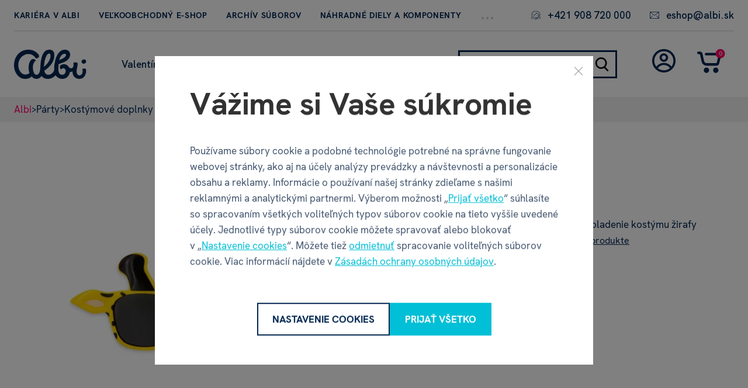

--- FILE ---
content_type: text/html; charset=UTF-8
request_url: https://eshop.albi.sk/okuliare-zirafa/
body_size: 34353
content:
<!DOCTYPE html> <html lang="sk" currencyCode="EUR" data-cookie-consent-enable
        > <head> <meta charset="utf-8" /> <link rel="preload" href="/common-project/fonts/HKGrotesk-SemiBold.woff2" as="font" crossorigin="anonymous" /> <link rel="preload" href="/common-project/fonts/HKGrotesk-LightItalic.woff2" as="font" crossorigin="anonymous" /> <link rel="preload" href="/common-project/fonts/HKGrotesk-Light.woff2" as="font" crossorigin="anonymous" /> <link rel="preload" href="/common-project/fonts/HKGrotesk-Regular.woff2" as="font" crossorigin="anonymous" /> <link rel="preload" href="/common-project/fonts/HKGrotesk-Bold.woff2" as="font" crossorigin="anonymous" /> <link rel="preload" href="/common-project/fonts/HKGrotesk-ExtraBold.woff2" as="font" crossorigin="anonymous" /> <title>Okuliare Žirafa | ALBI eshop</title> <meta name="viewport" content="width=device-width, initial-scale=1" /> <link rel="stylesheet" href="/common/built/main-1ebcb0910d.min.css"/> <meta name="description" lang="cs" content="Okuliare vo veselom zvieracom motíve na doladenie kostýmu žirafy alebo ako zábavný doplnok na párty. Balenie obsahuje 1 ks okuliarov univerzálnej..." /> <meta name="keywords" lang="cs" content="spoločenské hry, darčeky, vychytávky, rodinné hry, hry pre deti, vedomostné hry, kartové hry, internetový obchod" /> <link rel="canonical" href="https://eshop.albi.sk/okuliare-zirafa/" /> <meta name="msapplication-TileColor" content="#ffffff" /> <meta name="msapplication-TileImage" content="/common-project/images/layout/favicon/mstile-144x144.png" /> <meta name="msapplication-config" content="/common-project/images/layout/favicon/browserconfig.xml" /> <meta name="theme-color" content="#ffffff" /> <link rel="apple-touch-icon" sizes="57x57" href="/common-project/images/layout/favicon/apple-touch-icon-57x57.png" /> <link rel="apple-touch-icon" sizes="60x60" href="/common-project/images/layout/favicon/apple-touch-icon-60x60.png" /> <link rel="apple-touch-icon" sizes="72x72" href="/common-project/images/layout/favicon/apple-touch-icon-72x72.png" /> <link rel="apple-touch-icon" sizes="76x76" href="/common-project/images/layout/favicon/apple-touch-icon-76x76.png" /> <link rel="apple-touch-icon" sizes="114x114" href="/common-project/images/layout/favicon/apple-touch-icon-114x114.png" /> <link rel="apple-touch-icon" sizes="120x120" href="/common-project/images/layout/favicon/apple-touch-icon-120x120.png" /> <link rel="apple-touch-icon" sizes="144x144" href="/common-project/images/layout/favicon/apple-touch-icon-144x144.png" /> <link rel="apple-touch-icon" sizes="152x152" href="/common-project/images/layout/favicon/apple-touch-icon-152x152.png" /> <link rel="apple-touch-icon" sizes="180x180" href="/common-project/images/layout/favicon/apple-touch-icon-180x180.png" /> <link rel="icon" type="image/png" href="/common-project/images/layout/favicon/favicon-32x32.png" sizes="32x32" /> <link rel="icon" type="image/png" href="/common-project/images/layout/favicon/android-chrome-192x192.png" sizes="192x192" /> <link rel="icon" type="image/png" href="/common-project/images/layout/favicon/favicon-16x16.png" sizes="16x16" /> <link rel="mask-icon" href="/common-project/images/layout/favicon/safari-pinned-tab.svg" color="#ffffff" /> <link rel="shortcut icon" href="/common-project/images/layout/favicon/favicon.ico" /> <meta name="twitter:card" content="summary" /> <meta name="twitter:title" content="Okuliare Žirafa | ALBI eshop" /> <meta name="twitter:description" content="Okuliare vo veselom zvieracom motíve na doladenie kostýmu žirafy alebo ako zábavný doplnok na párty. Balenie obsahuje 1 ks okuliarov univerzálnej veľkosti." /> <meta name="twitter:image" content="https://eshop.albi.sk/data/cache/thumb_1200-630-12/products/98924/14918d7b902552912c56fb871f2a9576/58525.webp?s=001800a0bbb4768dec75f040d32b4255"/> <meta property="og:type" content="product" /> <meta property="og:url" content="https://eshop.albi.sk/okuliare-zirafa/" /> <meta property="og:title" content="Okuliare Žirafa | ALBI eshop" /> <meta property="og:description" content="Okuliare vo veselom zvieracom motíve na doladenie kostýmu žirafy alebo ako zábavný doplnok na párty. Balenie obsahuje 1 ks okuliarov univerzálnej veľkosti." /> <meta property="og:image" content="https://eshop.albi.sk/data/cache/thumb_1200-630-12/products/98924/14918d7b902552912c56fb871f2a9576/58525.webp?s=001800a0bbb4768dec75f040d32b4255" /> <meta property="og:site_name" content="ALBI eshop" /> <meta property="og:locale" content="sk_SK" /> <script>
            var PROJECT_CONFIG = {
                facebook: {"appId":"885198133708634","graphApiVersion":"v20.0"},
                google: {"appId":"728216426575-1s7vopbrc5elib6f7v93thgkthjdqmop.apps.googleusercontent.com"}            };
            var REV_MANIFEST = {"docs.min.css":"docs-14ec7a1f38.min.css","icons.svg":"icons-0c50a71d73.svg","main.min.css":"main-1ebcb0910d.min.css","main.min.js":"main-f3e62b9bd1.min.js"};
        </script> <script>
    window.dataLayer = window.dataLayer || [];
    function gtag() {
        dataLayer.push(arguments);
    }

    function isConsentGranted(key) {
        let val;
        try {
            val = localStorage.getItem(key);
        } catch (e) {
            val = null;
        }
        if (val === null) {
            var m = document.cookie.match('(^|;)\\s*' + key + '\\s*=\\s*([^;]+)');
            val = m ? m[2] : null;
        }
        // Pokud není hodnota nastavena, vrátí "denied"
        if (val !== 'granted') {
            return 'denied';
        }
        return 'granted';
    }

    gtag('consent', 'default', {
        'ad_storage': isConsentGranted('consent_ad_storage'),
        'analytics_storage': isConsentGranted('consent_analytics_storage'),
        'ad_user_data': isConsentGranted('consent_ad_storage'),
        'ad_personalization': isConsentGranted('consent_personalization_storage')
    });
</script> <script type="application/json"
                        data-analytics-event-onload
    >
        {"event":"session","session":{"ip":"3.21.40.132","ip_md5":"2dcb8a4e1d333d193a7818024124c0f0","device_type":"desktop","cookies_consent":{"consent_is_set":false}}}

    </script> <script type="application/json"
                        data-analytics-event-onload
    >
        {"event":"user","user":{"login_status":"not_logged_in"}}

    </script> <script type="application/json"
                        data-analytics-event-onload
    >
        {"event":"page","page":{"http_status":200,"web_name":"Albi","web_code":"albi","environment":"production","lang":"sk","page_type":"product_simple","currency":"EUR","exchange_rates":{"EUR":1},"google_tag_params":{"ecomm_pagetype":"product","ecomm_prodid":["58525"],"ecomm_totalvalue":[3],"dynx_itemid":["58525"],"dynx_pagetype":"offerdetail","dynx_totalvalue":[3]},"pagination":{"pages":0,"current":1,"items_per_page":15,"items_count":0},"order":"bestsellers","filters":{"order":"bestsellers"}}}

    </script> <script type="application/json"
                        data-analytics-event-onload
    >
        {"event":"cart_view","cart":{"products_cnt_total":0,"products_cnt_unique":0,"products_price":0,"products_price_with_vat":0,"empty":true,"products":{"product_list_id":"cart","product_list_name":"Cart - Products","change_id":"cart.697d82b8183208.93058637"}}}

    </script> <script type="application/json"
                        data-analytics-event-onload
    >
        {"event":"product_view","products":[{"product_list_id":"product_detail","product_list_name":"Product Detail","products":[{"id":"98924","sync_id":"58525","puid":"193a59d799c6ad8638006511b3b25599","ean":"5904610143254","code":"58525","type":"standard","is_gift":false,"is_basket_gift":false,"master":{"id":"98924","sync_id":"58525","puid":"193a59d799c6ad8638006511b3b25599","name":"Okuliare Žirafa"},"name":"Okuliare Žirafa","name_full":"Okuliare Žirafa","categories":[{"id":"3248","sync_id":"i3248","puid":"82cf9a2e25e95faf974de159eab2d513","path":"/party-3248/","name":"Párty sortiment od Albi","level":1},{"id":"3304","sync_id":"i3304","puid":"167359387b55d1d85e4399cd3ed6cf78","path":"/kostymove-doplnky-a-farby-na-tvar/","name":"Kostýmy, doplnky a farby na tvár","level":2},{"id":"3234","sync_id":"i3234","puid":"f320202c7dcb9f6609439602200f26ad","path":"/party-doplnky-a-parochne/","name":"Kostýmové doplnky","level":3},{"id":"3307","sync_id":"i3307","puid":"994d3764e7795b475b68d036775acfae","path":"/okuliare/","name":"Párty okuliare","level":4}],"price_base":3,"price_base_with_vat":4,"price":3,"price_with_vat":4,"discount":0,"discount_with_vat":0,"discount_percent":0,"cnt":0,"cart_cnt":0,"stock_cnt":55,"stock_name":"in_stock","reviews_summary":{"rating":0,"cnt":0},"brand":{"id":"22","sync_id":"ALBI","puid":"e30b20164fa6e2ccbe2c4dc963a02e22","name":"ALBI"},"product_origin_list_id":"product_detail","product_origin_list_name":"Product Detail","position":1,"cj_affil_price":2.92,"cj_affil_price_with_vat":3.59,"price_unrounded":2.92,"price_unrounded_with_vat":3.59}],"change_id":"product_detail.697d82b8185260.22377643"}]}

    </script> <script src="https://datalayer.praguebest.cz/dist/bundle.1.3.js"></script> <script type="text/javascript">
            const crawler = new pb.PbWebCrawler();
            document.addEventListener("filterSuccess", (event) => {
                if (event.detail && event.detail.analyticsData) {
                    Object.values(event.detail.analyticsData).forEach(function(analyticsItemData) {
                        const callPbWebCrawlerEvent = new CustomEvent(
                            "callPbWebCrawler",
                            {detail: {json: analyticsItemData}},
                        );
                        document.dispatchEvent(callPbWebCrawlerEvent);
                    })
                }
            })
        </script> <script>
    window.dataLayer = window.dataLayer || [];
</script> <script>
                window.dataLayer.push({"ecommerce":{"currencyCode":"EUR","detail":{"products":[{"id":"58525","name":"Okuliare Žirafa","price":2.92,"brand":"ALBI","category":"Párty\/Kostýmové doplnky a farby na tvár\/Kostýmové doplnky\/Okuliare"}]}},"_clear":true});
                window.dataLayer.push({"user":{"g":"-","ts":"visitor","tc":0,"tv":0},"session":{"ipAddress":"3.21.40.132","serverTime":1769833144000,"deviceType":"desktop"},"page":{"currencyCode":"EUR","locale":"sk-SK","webLocale":"sk-SK","title":"Okuliare Žirafa","pageUrl":"\/okuliare-zirafa\/?","fullPath":"\/okuliare-zirafa\/?","type":"detail","kind":"product","productType":"product","breadcrumb":"Párty\/Kostýmové doplnky a farby na tvár\/Kostýmové doplnky\/Okuliare\/Okuliare Žirafa","_trail":"Párty\/Kostýmové doplnky a farby na tvár\/Kostýmové doplnky\/Okuliare\/Okuliare Žirafa","detail":{"products":[{"id":"58525","name":"Okuliare Žirafa","brand":"ALBI","category":"Párty\/Kostýmové doplnky a farby na tvár\/Kostýmové doplnky\/Okuliare","categoryId":"3307","originalPrice":3.99,"priceWithVat":3.59,"priceWithnoutVat":2.92,"vat":0.67,"availability":"acs: skladem;store.55;web.55","badges":"Sleva"}]}}});
                window.dataLayer.push({"google_tag_params":{"ecomm_pagetype":"product","dynx_pagetype":"offerdetail","ecomm_totalvalue":3.59,"dynx_totalvalue":3.59,"ecomm_name":"Okuliare Žirafa","ecomm_priceproduct":3.59,"ecomm_prodid":"58525","dynx_itemid":"58525"}});
    </script> <script>
        var isCategoryPage = false;
        var isBrandPage = false;
        var isInvalidPageView = false;
        if (((isCategoryPage || isBrandPage) && window.location.hash && window.location.hash.length > 1)) {
            isInvalidPageView = true;
            dataLayer.push({
                'isInvalidPageView': isInvalidPageView,
            });
        }

    </script> <script>(function(w,d,s,l,i){w[l]=w[l]||[];w[l].push({'gtm.start':
            new Date().getTime(),event:'gtm.js'});var f=d.getElementsByTagName(s)[0],
        j=d.createElement(s),dl=l!='dataLayer'?'&l='+l:'';j.async=true;j.src=
        'https://www.googletagmanager.com/gtm.js?id='+i+dl;f.parentNode.insertBefore(j,f);
    })(window,document,'script','dataLayer','GTM-WHTZSL');</script> <meta name="google-site-verification" content="oiMTY0hetfEFFWmTECtbo55M6u7bfFNUpVxPCZSE-zw" /> <script>(function (w, d, s, l, i) {
                w[l] = w[l] || [];
                w[l].push({'gtm.start': new Date().getTime(), event: 'gtm.js'});
                var f = d.getElementsByTagName(s)[0], j = d.createElement(s), dl = l != 'dataLayer' ? '&l=' + l : '';
                j.async = true;
                j.src = 'https://www.googletagmanager.com/gtm.js?id=' + i + dl;
                f.parentNode.insertBefore(j, f);
            })(window, document, 'script', 'dataLayer', 'GTM-TRS5RSN');</script> </head> <body class="
            rf-Page
                                                    is-target-blank
                                    is-target-blank-wysiwyg
                                                    is-target-blank-footer
                                        rf-Page--pageProductDetail
        " id="body" > <div class="rf-Page-info js-header-sticky-offset-element"> <div class="rf-Container"> <noscript> <style type="text/css">
            .rf-InfoBar-links.is-not-initialized {
                opacity: 1;
                visibility: visible;
            }
        </style> </noscript> <div class="rf-InfoBar"> <ul class="rf-InfoBar-links is-not-initialized u-textUppercase" data-component="navigationCollapse" data-target=".js-header-contact" data-nested=".js-navigation-nested" data-nested-trigger=".js-navigation-collapse" data-until-xs="true" > <li class="
        rf-InfoBar-linkItem
        u-positionRelative js-menu-item    " > <a class="rf-InfoBar-link u-inlineBlock rf-u-mr--6" href="https://www.profesia.sk/praca/albi/C17048" data-request-uri="/okuliare-zirafa/">
        Kariéra v ALBI
    </a> </li> <li class="
        rf-InfoBar-linkItem
        u-positionRelative js-menu-item    " > <a class="rf-InfoBar-link u-inlineBlock rf-u-mr--6" href="https://b2b.albi.sk/login/login/" data-request-uri="/okuliare-zirafa/">
        Veľkoobchodný e-shop
    </a> </li> <li class="
        rf-InfoBar-linkItem
        u-positionRelative js-menu-item    " > <a class="rf-InfoBar-link u-inlineBlock rf-u-mr--6" href="https://eshop.albi.sk/archiv/" data-request-uri="/okuliare-zirafa/">
        Archív súborov
    </a> </li> <li class="
        rf-InfoBar-linkItem
        u-positionRelative js-menu-item    " > <a class="rf-InfoBar-link u-inlineBlock rf-u-mr--6" href="https://eshop.albi.sk/nahradne-diely-a-komponenty/" data-request-uri="/okuliare-zirafa/">
        Náhradné diely a komponenty
    </a> </li> <li class="
        rf-InfoBar-linkItem
        u-positionRelative js-menu-item    " > <a class="rf-InfoBar-link u-inlineBlock rf-u-mr--6" href="https://eshop.albi.sk/herne-turnaje/" data-request-uri="/okuliare-zirafa/">
        Herné turnaje 2026
    </a> </li> <li class="
                    rf-Navigation-toggleCollapse
                    is-hidden
                    js-navigation-collapse
                    rf-u-pl--0
                " > <span class="rf-Navigation-dotsContainer"> <i class="rf-Navigation-dot"></i> <i class="rf-Navigation-dot"></i> <i class="rf-Navigation-dot"></i> </span> <ul class="
                        rf-Navigation-nested
                        rf-Navigation-nested--infoBar
                        is-hidden
                        js-navigation-nested
                    " > </ul> </li> </ul> <ul class="rf-InfoBar-links rf-InfoBar-contactLinks js-header-contact"> <li class="
        rf-InfoBar-linkItem
            " > <span class="
                rf-InfoBar-linkIcon
                rf-u-mr--2
            " > <svg role="img" class="
        rf-Icon
        
rf-Icon--small        rf-Icon--inText    " > <use xlink:href="/common/built/icons-0c50a71d73.svg#phone-icon" /> </svg> </span> <a class="rf-InfoBar-link u-inlineBlock rf-u-mr--6" href="tel:+421 908 720 000" data-request-uri="/okuliare-zirafa/">
        +421 908 720 000
    </a> </li> <li class="
        rf-InfoBar-linkItem
            " > <span class="
                rf-InfoBar-linkIcon
                rf-u-mr--2
            " > <svg role="img" class="
        rf-Icon
        
rf-Icon--small        rf-Icon--inText    " > <use xlink:href="/common/built/icons-0c50a71d73.svg#mail-icon" /> </svg> </span> <a class="rf-InfoBar-link " href="mailto:eshop@albi.sk" data-request-uri="/okuliare-zirafa/">
        eshop@albi.sk
    </a> </li> </ul> </div> </div> </div> <header class="
                rf-Page-header
                                    rf-Page-header--sticky
                                                    is-simple
                                js-page-header
                
            " > <div class="
        rf-HeaderSticky
                    rf-HeaderSticky--simple
                            rf-HeaderSticky--product
                rf-Container
        js-header
    " data-component="header" data-sticky-offset="
        0
    " > <div class="rf-Header-hamburger"> <button class="rf-header-Hamburger js-showMenu" aria-label="Menu" > <svg role="img" class="
        rf-Icon
        
            " > <use xlink:href="/common/built/icons-0c50a71d73.svg#menu-icon" /> </svg> <svg role="img" class="
        rf-Icon
        
            " > <use xlink:href="/common/built/icons-0c50a71d73.svg#cross-icon" /> </svg> <span class="rf-header-Hamburger-label rf-u-typographyCenter">
        kategórie
    </span> </button> </div> <div class="rf-Header-logo"> <a href="/" class="
        rf-Logo
                    " title="ALBI eshop" > <img src="/common-project/images/logo-albi.png" width="144" height="58" class="rf-Logo-image" alt="ALBI eshop" /> </a> </div> <div class="rf-Header-navigation js-header-sticky-start"> <nav class="rf-Navigation" data-component="navigation" data-position="fixed" > <div class="
            Container
            Container--small
            header-Navigation-search
            rf-u-pt--4
            rf-u-pb--4
        " > <form action="/vyhladavanie/" method="get" data-component="autocomplete" data-autocomplete-url="/fulltext/autocomplete/" data-result-snp="headerSearchResult" class="header-Search-form js-up-search-autocomplete-form" > <meta content="https://eshop.albi.sk//vyhladavanie/?search={query}"/> <input type="hidden" name="snp[]" value="headerSearchResult"> <fieldset> <div class="
        rf-Control
        
                                                    is-required
                                     js-search-box__input
                js-control
    " > <span class="
            rf-Control-container
                    " > <input type="text" class="
            rf-Control-input
            js-control-input
            required js-search-input js-up-search-autocomplete-input                    " name="search" id="f_search" placeholder="Hľadať" required                                                autocomplete="off" > </span> <label for="f_search" class="
            rf-Control-subLabel
            js-sub-label
        " > <span class="
                rf-Control-validationMessage
                js-validation-message
            "> </span> </label> </div> <div class="
                                            header-Search-buttons
                                    " > <button type="submit" class="
        rf-Button
        
        
rf-Button--primary        
                    " > <svg role="img" class="
        rf-Icon
        
            " > <use xlink:href="/common/built/icons-0c50a71d73.svg#search-icon" /> </svg> </button> <span class="rf-u-displayNone rf-u-xs-displayInline"> <button type="submit" class="
        rf-Button
        
        
rf-Button--outlineDark        
                js-search-close    " > <svg role="img" class="
        rf-Icon
        
            " > <use xlink:href="/common/built/icons-0c50a71d73.svg#cross-icon" /> </svg> </button> </span> </div> </fieldset> </form> </div> <noscript> <style type="text/css">
            .rf-Navigation-list.is-not-initialized {
                opacity: 1;
                visibility: visible;
            }
        </style> </noscript> <ul class="rf-Navigation-list is-not-initialized" data-component="navigationCollapse" data-target="
            .js-user-zone
                            , .js-header-product-info
                    " data-nested=".js-navigation-nested" data-nested-trigger=".js-navigation-collapse" data-on-scroll="1" > <li class="
        rf-Navigation-item
        rf-Navigation-item--category
                        js-menu-item
    " > <a href="/valentin-3361/" title="Zobraziť kategóriu Valentín" class="
            rf-Navigation-link
                                " >
        
Valentín

    </a> <div class="
        header-Popup
        header-Popup--menu
        js-header-sticky-hover-stop
    " > <div class="
            rf-SubNavigation
                    " > <div class="
                rf-SubNavigation-links
                                            " > <div class="
                    rf-SubNavigation-item
                    rf-SubNavigation-item--mobileShowAll
                    js-menu-item
                " > <a href="/valentin-3361/" class="rf-SubNavigation-title">
                    Zobrazit všetko
                </a> </div> </div> </div> </li> <li class="
        rf-Navigation-item
        rf-Navigation-item--category
                        js-menu-item
    " > <a href="/akcne-ceny/" title="Zobraziť kategóriu Akčné ceny" class="
            rf-Navigation-link
                                " >
        
Akčné ceny

    </a> <div class="
        header-Popup
        header-Popup--menu
        js-header-sticky-hover-stop
    " > <div class="
            rf-SubNavigation
                    " > <div class="
                rf-SubNavigation-links
                                            " > <div class="
                    rf-SubNavigation-item
                    rf-SubNavigation-item--mobileShowAll
                    js-menu-item
                " > <a href="/akcne-ceny/" class="rf-SubNavigation-title">
                    Zobrazit všetko
                </a> </div> </div> </div> </li> <li class="
        rf-Navigation-item
        rf-Navigation-item--category
                        js-menu-item
    " > <a href="/novinky-3471/" title="Zobraziť kategóriu Novinky" class="
            rf-Navigation-link
                                " >
        
Novinky

    </a> <div class="
        header-Popup
        header-Popup--menu
        js-header-sticky-hover-stop
    " > <div class="
            rf-SubNavigation
                    " > <div class="
                rf-SubNavigation-links
                                            " > <div class="
                    rf-SubNavigation-item
                    rf-SubNavigation-item--mobileShowAll
                    js-menu-item
                " > <a href="/novinky-3471/" class="rf-SubNavigation-title">
                    Zobrazit všetko
                </a> </div> </div> </div> </li> <li class="
        rf-Navigation-item
        rf-Navigation-item--category
                    rf-Navigation-item--collapse
            rf-Navigation-item--hasSubmenu
                        js-menu-item
    " > <a href="/kuzelne-citanie/" title="Zobraziť kategóriu Kúzelné čítanie" class="
            rf-Navigation-link
                                        rf-h-headerPopupArrow
                js-showSubmenu
                js-menu-link
                    " >
        
Kúzelné čítanie

    
    </a> <div class="
        header-Popup
        header-Popup--menu
        js-header-sticky-hover-stop
    " > <div class="
            rf-SubNavigation
                    " > <div class="
                rf-SubNavigation-links
                                            " > <div class="
                        rf-SubNavigation-item
                        js-menu-item
                                            " > <a href="/samostatne-knizky/" class="
        rf-SubNavigation-title
                    rf-SubNavigation-title--collapse js-menu-link
                            " >
        
    Samostatné knižky

            
    </a> <div class="rf-SubNavigation-linksContainer"> <ul class="rf-SubNavigation-list"> <li class="rf-SubNavigation-listItem rf-SubNavigation-listItem--mobileShowAll"> <a href="/samostatne-knizky/" class="rf-SubNavigation-link" >
                                        Zobrazit všetko
                                    </a> </li> <li class="
                                            rf-SubNavigation-listItem
                                                                                    " > <a href="/vianocne-knizky/" class="
                                                rf-SubNavigation-link
                                                                                            " >
                                                                                        
                                            Vianočné knižky
                                        </a> </li> </ul> </div> </div> <div class="
                        rf-SubNavigation-item
                        js-menu-item
                                            " > <a href="/predobjednavkove-knizky/" class="
        rf-SubNavigation-title
                            " >
        
    Predobjednávkové knižky

    </a> <div class="rf-SubNavigation-linksContainer"> <ul class="rf-SubNavigation-list"> <li class="rf-SubNavigation-listItem rf-SubNavigation-listItem--mobileShowAll"> <a href="/predobjednavkove-knizky/" class="rf-SubNavigation-link" >
                                        Zobrazit všetko
                                    </a> </li> </ul> </div> </div> <div class="
                        rf-SubNavigation-item
                        js-menu-item
                                            " > <a href="/hry-a-puzzle/" class="
        rf-SubNavigation-title
                            " >
        
    Hry a pexeso

    </a> <div class="rf-SubNavigation-linksContainer"> <ul class="rf-SubNavigation-list"> <li class="rf-SubNavigation-listItem rf-SubNavigation-listItem--mobileShowAll"> <a href="/hry-a-puzzle/" class="rf-SubNavigation-link" >
                                        Zobrazit všetko
                                    </a> </li> </ul> </div> </div> <div class="
                        rf-SubNavigation-item
                        js-menu-item
                                            " > <a href="/samolepkove-knizky/" class="
        rf-SubNavigation-title
                            " >
        
    Samolepkové knižky

    </a> <div class="rf-SubNavigation-linksContainer"> <ul class="rf-SubNavigation-list"> <li class="rf-SubNavigation-listItem rf-SubNavigation-listItem--mobileShowAll"> <a href="/samolepkove-knizky/" class="rf-SubNavigation-link" >
                                        Zobrazit všetko
                                    </a> </li> </ul> </div> </div> <div class="
                        rf-SubNavigation-item
                        js-menu-item
                                            " > <a href="/ostatne-tituly/" class="
        rf-SubNavigation-title
                            " >
        
    Ostatné tituly

    </a> <div class="rf-SubNavigation-linksContainer"> <ul class="rf-SubNavigation-list"> <li class="rf-SubNavigation-listItem rf-SubNavigation-listItem--mobileShowAll"> <a href="/ostatne-tituly/" class="rf-SubNavigation-link" >
                                        Zobrazit všetko
                                    </a> </li> </ul> </div> </div> <div class="
                        rf-SubNavigation-item
                        js-menu-item
                                            " > <a href="/doplnky-3205/" class="
        rf-SubNavigation-title
                            " >
        
    Doplnky

    </a> <div class="rf-SubNavigation-linksContainer"> <ul class="rf-SubNavigation-list"> <li class="rf-SubNavigation-listItem rf-SubNavigation-listItem--mobileShowAll"> <a href="/doplnky-3205/" class="rf-SubNavigation-link" >
                                        Zobrazit všetko
                                    </a> </li> </ul> </div> </div> <div class="
                        rf-SubNavigation-item
                        js-menu-item
                                            " > <a href="/balenia-s-elektronickou-ceruzkou/" class="
        rf-SubNavigation-title
                            " >
        
    Balenia s elektronickou ceruzkou

    </a> <div class="rf-SubNavigation-linksContainer"> <ul class="rf-SubNavigation-list"> <li class="rf-SubNavigation-listItem rf-SubNavigation-listItem--mobileShowAll"> <a href="/balenia-s-elektronickou-ceruzkou/" class="rf-SubNavigation-link" >
                                        Zobrazit všetko
                                    </a> </li> </ul> </div> </div> <div class="
                        rf-SubNavigation-item
                        js-menu-item
                                            " > <a href="/tolki-anglicke-kuzelne-citanie/" class="
        rf-SubNavigation-title
                            " >
        
    Tolki - anglické Kúzelné čítanie

    </a> <div class="rf-SubNavigation-linksContainer"> <ul class="rf-SubNavigation-list"> <li class="rf-SubNavigation-listItem rf-SubNavigation-listItem--mobileShowAll"> <a href="/tolki-anglicke-kuzelne-citanie/" class="rf-SubNavigation-link" >
                                        Zobrazit všetko
                                    </a> </li> </ul> </div> </div> <div class="
                        rf-SubNavigation-item
                        js-menu-item
                                            " > <a href="/ceske-kuzelne-citanie-3428/" class="
        rf-SubNavigation-title
                            " >
        
    České Kúzelné čítanie

    </a> <div class="rf-SubNavigation-linksContainer"> <ul class="rf-SubNavigation-list"> <li class="rf-SubNavigation-listItem rf-SubNavigation-listItem--mobileShowAll"> <a href="/ceske-kuzelne-citanie-3428/" class="rf-SubNavigation-link" >
                                        Zobrazit všetko
                                    </a> </li> </ul> </div> </div> <div class="
                    rf-SubNavigation-item
                    rf-SubNavigation-item--mobileShowAll
                    js-menu-item
                " > <a href="/kuzelne-citanie/" class="rf-SubNavigation-title">
                    Zobrazit všetko
                </a> </div> </div> </div> </li> <li class="
        rf-Navigation-item
        rf-Navigation-item--category
                    rf-Navigation-item--collapse
            rf-Navigation-item--hasSubmenu
                        js-menu-item
    " > <a href="/hry/" title="Zobraziť kategóriu Hry" class="
            rf-Navigation-link
                                        rf-h-headerPopupArrow
                js-showSubmenu
                js-menu-link
                    " >
        
Hry

    
    </a> <div class="
        header-Popup
        header-Popup--menu
        js-header-sticky-hover-stop
    " > <div class="
            rf-SubNavigation
                    " > <div class="
                rf-SubNavigation-links
                                            " > <div class="
                        rf-SubNavigation-item
                        js-menu-item
                                            " data-component="showMoreLess" > <a href="/science-crafts/" class="
        rf-SubNavigation-title
                    rf-SubNavigation-title--collapse js-menu-link
                            " >
        
    Kreatívne a vedecké súpravy Albi Science

            
    </a> <div class="rf-SubNavigation-linksContainer"> <ul class="rf-SubNavigation-list"> <li class="rf-SubNavigation-listItem rf-SubNavigation-listItem--mobileShowAll"> <a href="/science-crafts/" class="rf-SubNavigation-link" >
                                        Zobrazit všetko
                                    </a> </li> <li class="
                                            rf-SubNavigation-listItem
                                                                                    " > <a href="/novinky/" class="
                                                rf-SubNavigation-link
                                                                                            " >
                                                                                        
                                            Novinky
                                        </a> </li> <li class="
                                            rf-SubNavigation-listItem
                                                                                    " > <a href="/objavy-a-experimenty/" class="
                                                rf-SubNavigation-link
                                                                                            " >
                                                                                        
                                            Objavy a experimenty
                                        </a> </li> <li class="
                                            rf-SubNavigation-listItem
                                                                                            js-hidden-part is-hidden
                                                                                    " > <a href="/albi-crafts-01/" class="
                                                rf-SubNavigation-link
                                                                                            " >
                                                                                        
                                            Kreatívna tvorba
                                        </a> </li> <li class="
                                            rf-SubNavigation-listItem
                                                                                            js-hidden-part is-hidden
                                                                                    " > <a href="/encyklopedie-3412/" class="
                                                rf-SubNavigation-link
                                                                                            " >
                                                                                        
                                            Encyklopédie
                                        </a> </li> <li class="
                                            rf-SubNavigation-listItem
                                                                                            js-hidden-part is-hidden
                                                                                    " > <a href="/albilab/" class="
                                                rf-SubNavigation-link
                                                                                            " >
                                                                                        
                                            AlbiLAB
                                        </a> </li> <li class="
                                            rf-SubNavigation-listItem
                                                                                            js-hidden-part is-hidden
                                                                                    " > <a href="/roboti-3477/" class="
                                                rf-SubNavigation-link
                                                                                            " >
                                                                                        
                                            Roboti
                                        </a> </li> </ul> <button class="
                                    rf-SubNavigation-toggleButton
                                    rf-SubNavigation-toggleButton--withArrow
                                    js-button
                                " data-text-less="Méně" data-text-more="Viac" >
                                Viac
                            </button> </div> </div> <div class="
                        rf-SubNavigation-item
                        js-menu-item
                                            " > <a href="/hry-pre-deti/" class="
        rf-SubNavigation-title
                    rf-SubNavigation-title--collapse js-menu-link
                            " >
        
    Hry pre deti

            
    </a> <div class="rf-SubNavigation-linksContainer"> <ul class="rf-SubNavigation-list"> <li class="rf-SubNavigation-listItem rf-SubNavigation-listItem--mobileShowAll"> <a href="/hry-pre-deti/" class="rf-SubNavigation-link" >
                                        Zobrazit všetko
                                    </a> </li> <li class="
                                            rf-SubNavigation-listItem
                                                                                    " > <a href="/arkadove-hry/" class="
                                                rf-SubNavigation-link
                                                                                            " >
                                                                                        
                                            Arkádové hry
                                        </a> </li> </ul> </div> </div> <div class="
                        rf-SubNavigation-item
                        js-menu-item
                                            " > <a href="/skola-s-hrou/" class="
        rf-SubNavigation-title
                            " >
        
    Škola s hrou

    </a> <div class="rf-SubNavigation-linksContainer"> <ul class="rf-SubNavigation-list"> <li class="rf-SubNavigation-listItem rf-SubNavigation-listItem--mobileShowAll"> <a href="/skola-s-hrou/" class="rf-SubNavigation-link" >
                                        Zobrazit všetko
                                    </a> </li> </ul> </div> </div> <div class="
                        rf-SubNavigation-item
                        js-menu-item
                                            " data-component="showMoreLess" > <a href="/rodinne-hry/" class="
        rf-SubNavigation-title
                    rf-SubNavigation-title--collapse js-menu-link
                            " >
        
    Rodinné hry

            
    </a> <div class="rf-SubNavigation-linksContainer"> <ul class="rf-SubNavigation-list"> <li class="rf-SubNavigation-listItem rf-SubNavigation-listItem--mobileShowAll"> <a href="/rodinne-hry/" class="rf-SubNavigation-link" >
                                        Zobrazit všetko
                                    </a> </li> <li class="
                                            rf-SubNavigation-listItem
                                                                                    " > <a href="/hry-na-cesty/" class="
                                                rf-SubNavigation-link
                                                                                            " >
                                                                                        
                                            Hry na cesty
                                        </a> </li> <li class="
                                            rf-SubNavigation-listItem
                                                                                    " > <a href="/hry-ubongo/" class="
                                                rf-SubNavigation-link
                                                                                            " >
                                                                                        
                                            Ubongo
                                        </a> </li> <li class="
                                            rf-SubNavigation-listItem
                                                                                            js-hidden-part is-hidden
                                                                                    " > <a href="/catan/" class="
                                                rf-SubNavigation-link
                                                                                            " >
                                                                                        
                                            Catan
                                        </a> </li> <li class="
                                            rf-SubNavigation-listItem
                                                                                            js-hidden-part is-hidden
                                                                                    " > <a href="/karak-3187/" class="
                                                rf-SubNavigation-link
                                                                                            " >
                                                                                        
                                            Karak
                                        </a> </li> </ul> <button class="
                                    rf-SubNavigation-toggleButton
                                    rf-SubNavigation-toggleButton--withArrow
                                    js-button
                                " data-text-less="Méně" data-text-more="Viac" >
                                Viac
                            </button> </div> </div> <div class="
                        rf-SubNavigation-item
                        js-menu-item
                                            " data-component="showMoreLess" > <a href="/drevene-stavebnice-robotime/" class="
        rf-SubNavigation-title
                    rf-SubNavigation-title--collapse js-menu-link
                            " >
        
    Drevené stavebnice Robotime

            
    </a> <div class="rf-SubNavigation-linksContainer"> <ul class="rf-SubNavigation-list"> <li class="rf-SubNavigation-listItem rf-SubNavigation-listItem--mobileShowAll"> <a href="/drevene-stavebnice-robotime/" class="rf-SubNavigation-link" >
                                        Zobrazit všetko
                                    </a> </li> <li class="
                                            rf-SubNavigation-listItem
                                                                                    " > <a href="/miniaturne-domceky/" class="
                                                rf-SubNavigation-link
                                                                                            " >
                                                                                        
                                            Miniatúrne domčeky
                                        </a> </li> <li class="
                                            rf-SubNavigation-listItem
                                                                                    " > <a href="/drevene-kvety-robotime/" class="
                                                rf-SubNavigation-link
                                                                                            " >
                                                                                        
                                            Kvety
                                        </a> </li> <li class="
                                            rf-SubNavigation-listItem
                                                                                            js-hidden-part is-hidden
                                                                                    " > <a href="/kreativne-stavebnice/" class="
                                                rf-SubNavigation-link
                                                                                            " >
                                                                                        
                                            Kreatívne stavebnice
                                        </a> </li> </ul> <button class="
                                    rf-SubNavigation-toggleButton
                                    rf-SubNavigation-toggleButton--withArrow
                                    js-button
                                " data-text-less="Méně" data-text-more="Viac" >
                                Viac
                            </button> </div> </div> <div class="
                        rf-SubNavigation-item
                        js-menu-item
                                            " > <a href="/hry-na-vonok/" class="
        rf-SubNavigation-title
                            " >
        
    Hry na vonok

    </a> <div class="rf-SubNavigation-linksContainer"> <ul class="rf-SubNavigation-list"> <li class="rf-SubNavigation-listItem rf-SubNavigation-listItem--mobileShowAll"> <a href="/hry-na-vonok/" class="rf-SubNavigation-link" >
                                        Zobrazit všetko
                                    </a> </li> </ul> </div> </div> <div class="
                        rf-SubNavigation-item
                        js-menu-item
                                            " data-component="showMoreLess" > <a href="/vedomostne-hry/" class="
        rf-SubNavigation-title
                    rf-SubNavigation-title--collapse js-menu-link
                            " >
        
    Vedomostné hry

            
    </a> <div class="rf-SubNavigation-linksContainer"> <ul class="rf-SubNavigation-list"> <li class="rf-SubNavigation-listItem rf-SubNavigation-listItem--mobileShowAll"> <a href="/vedomostne-hry/" class="rf-SubNavigation-link" >
                                        Zobrazit všetko
                                    </a> </li> <li class="
                                            rf-SubNavigation-listItem
                                                                                    " > <a href="/pexesa/" class="
                                                rf-SubNavigation-link
                                                                                            " >
                                                                                        
                                            Pexesá
                                        </a> </li> <li class="
                                            rf-SubNavigation-listItem
                                                                                    " > <a href="/mozgovna/" class="
                                                rf-SubNavigation-link
                                                                                            " >
                                                                                        
                                            Mozgovňa
                                        </a> </li> <li class="
                                            rf-SubNavigation-listItem
                                                                                            js-hidden-part is-hidden
                                                                                    " > <a href="/kvizove-hry/" class="
                                                rf-SubNavigation-link
                                                                                            " >
                                                                                        
                                            Kvízové hry
                                        </a> </li> </ul> <button class="
                                    rf-SubNavigation-toggleButton
                                    rf-SubNavigation-toggleButton--withArrow
                                    js-button
                                " data-text-less="Méně" data-text-more="Viac" >
                                Viac
                            </button> </div> </div> <div class="
                        rf-SubNavigation-item
                        js-menu-item
                                            " > <a href="/abstraktne-a-logicke-hry/" class="
        rf-SubNavigation-title
                            " >
        
    Abstraktné a logické hry

    </a> <div class="rf-SubNavigation-linksContainer"> <ul class="rf-SubNavigation-list"> <li class="rf-SubNavigation-listItem rf-SubNavigation-listItem--mobileShowAll"> <a href="/abstraktne-a-logicke-hry/" class="rf-SubNavigation-link" >
                                        Zobrazit všetko
                                    </a> </li> </ul> </div> </div> <div class="
                        rf-SubNavigation-item
                        js-menu-item
                                            " > <a href="/kartove-hry/" class="
        rf-SubNavigation-title
                    rf-SubNavigation-title--collapse js-menu-link
                            " >
        
    Kartové hry

            
    </a> <div class="rf-SubNavigation-linksContainer"> <ul class="rf-SubNavigation-list"> <li class="rf-SubNavigation-listItem rf-SubNavigation-listItem--mobileShowAll"> <a href="/kartove-hry/" class="rf-SubNavigation-link" >
                                        Zobrazit všetko
                                    </a> </li> <li class="
                                            rf-SubNavigation-listItem
                                                                                    " > <a href="/bang/" class="
                                                rf-SubNavigation-link
                                                                                            " >
                                                                                        
                                            Bang!
                                        </a> </li> <li class="
                                            rf-SubNavigation-listItem
                                                                                    " > <a href="/cierne-historky/" class="
                                                rf-SubNavigation-link
                                                                                            " >
                                                                                        
                                            Čierne historky
                                        </a> </li> </ul> </div> </div> <div class="
                        rf-SubNavigation-item
                        js-menu-item
                                            " data-component="showMoreLess" > <a href="/strategicke-hry/" class="
        rf-SubNavigation-title
                    rf-SubNavigation-title--collapse js-menu-link
                            " >
        
    Strategické hry

            
    </a> <div class="rf-SubNavigation-linksContainer"> <ul class="rf-SubNavigation-list"> <li class="rf-SubNavigation-listItem rf-SubNavigation-listItem--mobileShowAll"> <a href="/strategicke-hry/" class="rf-SubNavigation-link" >
                                        Zobrazit všetko
                                    </a> </li> <li class="
                                            rf-SubNavigation-listItem
                                                                                    " > <a href="/apex-legends/" class="
                                                rf-SubNavigation-link
                                                                                            " >
                                                                                                                                                                                    
                                            Apex Legends
                                        </a> </li> <li class="
                                            rf-SubNavigation-listItem
                                                                                    " > <a href="/stalker/" class="
                                                rf-SubNavigation-link
                                                                                            " >
                                                                                        
                                            Stalker
                                        </a> </li> <li class="
                                            rf-SubNavigation-listItem
                                                                                            js-hidden-part is-hidden
                                                                                    " > <a href="/etherfields-3514/" class="
                                                rf-SubNavigation-link
                                                                                            " >
                                                                                        
                                            Etherfields
                                        </a> </li> <li class="
                                            rf-SubNavigation-listItem
                                                                                            js-hidden-part is-hidden
                                                                                    " > <a href="/iss-vanguard-3436/" class="
                                                rf-SubNavigation-link
                                                                                            " >
                                                                                        
                                            ISS Vanguard
                                        </a> </li> <li class="
                                            rf-SubNavigation-listItem
                                                                                            js-hidden-part is-hidden
                                                                                    " > <a href="/unmatched/" class="
                                                rf-SubNavigation-link
                                                                                            " >
                                                                                        
                                            Unmatched
                                        </a> </li> <li class="
                                            rf-SubNavigation-listItem
                                                                                            js-hidden-part is-hidden
                                                                                    " > <a href="/gloomhaven-3225/" class="
                                                rf-SubNavigation-link
                                                                                            " >
                                                                                        
                                            Gloomhaven
                                        </a> </li> <li class="
                                            rf-SubNavigation-listItem
                                                                                            js-hidden-part is-hidden
                                                                                    " > <a href="/scythe-3022/" class="
                                                rf-SubNavigation-link
                                                                                            " >
                                                                                        
                                            Scythe
                                        </a> </li> <li class="
                                            rf-SubNavigation-listItem
                                                                                            js-hidden-part is-hidden
                                                                                    " > <a href="/tainted-grail/" class="
                                                rf-SubNavigation-link
                                                                                            " >
                                                                                        
                                            Tainted Grail
                                        </a> </li> </ul> <button class="
                                    rf-SubNavigation-toggleButton
                                    rf-SubNavigation-toggleButton--withArrow
                                    js-button
                                " data-text-less="Méně" data-text-more="Viac" >
                                Viac
                            </button> </div> </div> <div class="
                        rf-SubNavigation-item
                        js-menu-item
                                            " > <a href="/vyhodne-balenia-hier/" class="
        rf-SubNavigation-title
                            " >
        
    Výhodné balenia hier

    </a> <div class="rf-SubNavigation-linksContainer"> <ul class="rf-SubNavigation-list"> <li class="rf-SubNavigation-listItem rf-SubNavigation-listItem--mobileShowAll"> <a href="/vyhodne-balenia-hier/" class="rf-SubNavigation-link" >
                                        Zobrazit všetko
                                    </a> </li> </ul> </div> </div> <div class="
                        rf-SubNavigation-item
                        js-menu-item
                                            " data-component="showMoreLess" > <a href="/hlavolamy/" class="
        rf-SubNavigation-title
                    rf-SubNavigation-title--collapse js-menu-link
                            " >
        
    Hlavolamy a puzzle

            
    </a> <div class="rf-SubNavigation-linksContainer"> <ul class="rf-SubNavigation-list"> <li class="rf-SubNavigation-listItem rf-SubNavigation-listItem--mobileShowAll"> <a href="/hlavolamy/" class="rf-SubNavigation-link" >
                                        Zobrazit všetko
                                    </a> </li> <li class="
                                            rf-SubNavigation-listItem
                                                                                    " > <a href="/hlavolamy-mozgovna/" class="
                                                rf-SubNavigation-link
                                                                                            " >
                                                                                        
                                            Hlavolamy - Mozgovňa
                                        </a> </li> <li class="
                                            rf-SubNavigation-listItem
                                                                                    " > <a href="/puzzle-3520/" class="
                                                rf-SubNavigation-link
                                                                                            " >
                                                                                        
                                            Puzzle
                                        </a> </li> <li class="
                                            rf-SubNavigation-listItem
                                                                                            js-hidden-part is-hidden
                                                                                    " > <a href="/rubikova-kocka/" class="
                                                rf-SubNavigation-link
                                                                                            " >
                                                                                        
                                            Rubikova kocka
                                        </a> </li> <li class="
                                            rf-SubNavigation-listItem
                                                                                            js-hidden-part is-hidden
                                                                                    " > <a href="/hlavolamy-znamenia-zverokruhu/" class="
                                                rf-SubNavigation-link
                                                                                            " >
                                                                                        
                                            Hlavolamy znamenia zverokruhu
                                        </a> </li> </ul> <button class="
                                    rf-SubNavigation-toggleButton
                                    rf-SubNavigation-toggleButton--withArrow
                                    js-button
                                " data-text-less="Méně" data-text-more="Viac" >
                                Viac
                            </button> </div> </div> <div class="
                        rf-SubNavigation-item
                        js-menu-item
                                            " > <a href="/party-hry/" class="
        rf-SubNavigation-title
                    rf-SubNavigation-title--collapse js-menu-link
                            " >
        
    Párty hry

            
    </a> <div class="rf-SubNavigation-linksContainer"> <ul class="rf-SubNavigation-list"> <li class="rf-SubNavigation-listItem rf-SubNavigation-listItem--mobileShowAll"> <a href="/party-hry/" class="rf-SubNavigation-link" >
                                        Zobrazit všetko
                                    </a> </li> <li class="
                                            rf-SubNavigation-listItem
                                                                                    " > <a href="/party-alias-3023/" class="
                                                rf-SubNavigation-link
                                                                                            " >
                                                                                        
                                            Párty Alias
                                        </a> </li> <li class="
                                            rf-SubNavigation-listItem
                                                                                    " > <a href="/tipni-si-3024/" class="
                                                rf-SubNavigation-link
                                                                                            " >
                                                                                        
                                            Tipni si!
                                        </a> </li> </ul> </div> </div> <div class="
                        rf-SubNavigation-item
                        js-menu-item
                                            " > <a href="/hry-pre-dvoch/" class="
        rf-SubNavigation-title
                            " >
        
    Hry pre dvoch

    </a> <div class="rf-SubNavigation-linksContainer"> <ul class="rf-SubNavigation-list"> <li class="rf-SubNavigation-listItem rf-SubNavigation-listItem--mobileShowAll"> <a href="/hry-pre-dvoch/" class="rf-SubNavigation-link" >
                                        Zobrazit všetko
                                    </a> </li> </ul> </div> </div> <div class="
                        rf-SubNavigation-item
                        js-menu-item
                                            " > <a href="/hry-v-anglictine/" class="
        rf-SubNavigation-title
                            " >
        
    Hry v angličtine

    </a> <div class="rf-SubNavigation-linksContainer"> <ul class="rf-SubNavigation-list"> <li class="rf-SubNavigation-listItem rf-SubNavigation-listItem--mobileShowAll"> <a href="/hry-v-anglictine/" class="rf-SubNavigation-link" >
                                        Zobrazit všetko
                                    </a> </li> </ul> </div> </div> <div class="
                        rf-SubNavigation-item
                        js-menu-item
                                            " > <a href="/hry-pre-dospelych/" class="
        rf-SubNavigation-title
                            " >
        
    Hry pre dospelých

    </a> <div class="rf-SubNavigation-linksContainer"> <ul class="rf-SubNavigation-list"> <li class="rf-SubNavigation-listItem rf-SubNavigation-listItem--mobileShowAll"> <a href="/hry-pre-dospelych/" class="rf-SubNavigation-link" >
                                        Zobrazit všetko
                                    </a> </li> </ul> </div> </div> <div class="
                        rf-SubNavigation-item
                        js-menu-item
                                            " data-component="showMoreLess" > <a href="/prislusenstvo-k-hram/" class="
        rf-SubNavigation-title
                    rf-SubNavigation-title--collapse js-menu-link
                            " >
        
    Príslušenstvo k hrám

            
    </a> <div class="rf-SubNavigation-linksContainer"> <ul class="rf-SubNavigation-list"> <li class="rf-SubNavigation-listItem rf-SubNavigation-listItem--mobileShowAll"> <a href="/prislusenstvo-k-hram/" class="rf-SubNavigation-link" >
                                        Zobrazit všetko
                                    </a> </li> <li class="
                                            rf-SubNavigation-listItem
                                                                                    " > <a href="/figurky/" class="
                                                rf-SubNavigation-link
                                                                                            " >
                                                                                        
                                            Figúrky
                                        </a> </li> <li class="
                                            rf-SubNavigation-listItem
                                                                                    " > <a href="/herne-podlozky/" class="
                                                rf-SubNavigation-link
                                                                                            " >
                                                                                        
                                            Herné podložky
                                        </a> </li> <li class="
                                            rf-SubNavigation-listItem
                                                                                            js-hidden-part is-hidden
                                                                                    " > <a href="/kovove-mince/" class="
                                                rf-SubNavigation-link
                                                                                            " >
                                                                                        
                                            Kovové mince
                                        </a> </li> <li class="
                                            rf-SubNavigation-listItem
                                                                                            js-hidden-part is-hidden
                                                                                    " > <a href="/inserty/" class="
                                                rf-SubNavigation-link
                                                                                            " >
                                                                                        
                                            Inzerty
                                        </a> </li> <li class="
                                            rf-SubNavigation-listItem
                                                                                            js-hidden-part is-hidden
                                                                                    " > <a href="/obaly-na-karty/" class="
                                                rf-SubNavigation-link
                                                                                            " >
                                                                                        
                                            Obaly na karty
                                        </a> </li> <li class="
                                            rf-SubNavigation-listItem
                                                                                            js-hidden-part is-hidden
                                                                                    " > <a href="/ostatne-herne-dopnky/" class="
                                                rf-SubNavigation-link
                                                                                            " >
                                                                                        
                                            Ostatné herné dopnky
                                        </a> </li> </ul> <button class="
                                    rf-SubNavigation-toggleButton
                                    rf-SubNavigation-toggleButton--withArrow
                                    js-button
                                " data-text-less="Méně" data-text-more="Viac" >
                                Viac
                            </button> </div> </div> <div class="
                        rf-SubNavigation-item
                        js-menu-item
                                            " > <a href="/herne-tricka-a-doplnky/" class="
        rf-SubNavigation-title
                            " >
        
    Herné tričká a doplnky

    </a> <div class="rf-SubNavigation-linksContainer"> <ul class="rf-SubNavigation-list"> <li class="rf-SubNavigation-listItem rf-SubNavigation-listItem--mobileShowAll"> <a href="/herne-tricka-a-doplnky/" class="rf-SubNavigation-link" >
                                        Zobrazit všetko
                                    </a> </li> </ul> </div> </div> <div class="
                    rf-SubNavigation-item
                    rf-SubNavigation-item--mobileShowAll
                    js-menu-item
                " > <a href="/hry/" class="rf-SubNavigation-title">
                    Zobrazit všetko
                </a> </div> </div> </div> </li> <li class="
        rf-Navigation-item
        rf-Navigation-item--category
                        js-menu-item
    " > <a href="/detske-knihy/" title="Zobraziť kategóriu Detské knihy" class="
            rf-Navigation-link
                                " >
        
Detské knihy

    </a> <div class="
        header-Popup
        header-Popup--menu
        js-header-sticky-hover-stop
    " > <div class="
            rf-SubNavigation
                    " > <div class="
                rf-SubNavigation-links
                                            " > <div class="
                    rf-SubNavigation-item
                    rf-SubNavigation-item--mobileShowAll
                    js-menu-item
                " > <a href="/detske-knihy/" class="rf-SubNavigation-title">
                    Zobrazit všetko
                </a> </div> </div> </div> </li> <li class="
        rf-Navigation-item
        rf-Navigation-item--category
                    rf-Navigation-item--collapse
            rf-Navigation-item--hasSubmenu
                        js-menu-item
    " > <a href="/darceky/" title="Zobraziť kategóriu Darčeky" class="
            rf-Navigation-link
                                        rf-h-headerPopupArrow
                js-showSubmenu
                js-menu-link
                    " >
        
Darčeky

    
    </a> <div class="
        header-Popup
        header-Popup--menu
        js-header-sticky-hover-stop
    " > <div class="
            rf-SubNavigation
                    " > <div class="
                rf-SubNavigation-links
                                rf-SubNavigation-links--withImageBanner            " > <div class="
                        rf-SubNavigation-item
                        js-menu-item
                        rf-SubNavigation-item--3columns                    " > <a href="/mementerra/" class="
        rf-SubNavigation-title
                    rf-SubNavigation-title--collapse js-menu-link
                            " >
        
    Mementerra

            
    </a> <div class="rf-SubNavigation-linksContainer"> <ul class="rf-SubNavigation-list"> <li class="rf-SubNavigation-listItem rf-SubNavigation-listItem--mobileShowAll"> <a href="/mementerra/" class="rf-SubNavigation-link" >
                                        Zobrazit všetko
                                    </a> </li> <li class="
                                            rf-SubNavigation-listItem
                                                                                    " > <a href="/fotoramiky/" class="
                                                rf-SubNavigation-link
                                                                                            " >
                                                                                        
                                            Fotorámiky Mementerra
                                        </a> </li> </ul> </div> </div> <div class="
                        rf-SubNavigation-item
                        js-menu-item
                        rf-SubNavigation-item--3columns                    " > <a href="/hrnceky-flasky-sklo/" class="
        rf-SubNavigation-title
                    rf-SubNavigation-title--collapse js-menu-link
                            " >
        
    Hrnčeky, fľašky, sklo

            
    </a> <div class="rf-SubNavigation-linksContainer"> <ul class="rf-SubNavigation-list"> <li class="rf-SubNavigation-listItem rf-SubNavigation-listItem--mobileShowAll"> <a href="/hrnceky-flasky-sklo/" class="rf-SubNavigation-link" >
                                        Zobrazit všetko
                                    </a> </li> <li class="
                                            rf-SubNavigation-listItem
                                                                                    " > <a href="/moj-bar/" class="
                                                rf-SubNavigation-link
                                                                                            " >
                                                                                        
                                            Môj bar
                                        </a> </li> <li class="
                                            rf-SubNavigation-listItem
                                                                                    " > <a href="/keramicke-hrnceky-3083/" class="
                                                rf-SubNavigation-link
                                                                                            " >
                                                                                        
                                            Hrnčeky
                                        </a> </li> <li class="
                                            rf-SubNavigation-listItem
                                                                                    " > <a href="/flase/" class="
                                                rf-SubNavigation-link
                                                                                            " >
                                                                                        
                                            Fľaše
                                        </a> </li> </ul> </div> </div> <div class="
                        rf-SubNavigation-item
                        js-menu-item
                        rf-SubNavigation-item--3columns                    " > <a href="/vankuse-a-plys/" class="
        rf-SubNavigation-title
                    rf-SubNavigation-title--collapse js-menu-link
                            " >
        
    Vankúše a plyš

            
    </a> <div class="rf-SubNavigation-linksContainer"> <ul class="rf-SubNavigation-list"> <li class="rf-SubNavigation-listItem rf-SubNavigation-listItem--mobileShowAll"> <a href="/vankuse-a-plys/" class="rf-SubNavigation-link" >
                                        Zobrazit všetko
                                    </a> </li> <li class="
                                            rf-SubNavigation-listItem
                                                                                    " > <a href="/warmies/" class="
                                                rf-SubNavigation-link
                                                                                            " >
                                                                                        
                                            Warmies
                                        </a> </li> <li class="
                                            rf-SubNavigation-listItem
                                                                                    " > <a href="/plysove-dekoracie/" class="
                                                rf-SubNavigation-link
                                                                                            " >
                                                                                        
                                            Plyšové dekorácie
                                        </a> </li> <li class="
                                            rf-SubNavigation-listItem
                                                                                    " > <a href="/vankuse/" class="
                                                rf-SubNavigation-link
                                                                                            " >
                                                                                        
                                            Vankúše
                                        </a> </li> </ul> </div> </div> <div class="
                        rf-SubNavigation-item
                        js-menu-item
                        rf-SubNavigation-item--3columns                    " data-component="showMoreLess" > <a href="/heart-home/" class="
        rf-SubNavigation-title
                    rf-SubNavigation-title--collapse js-menu-link
                            " >
        
    Sviečky Heart &amp; Home

            
    </a> <div class="rf-SubNavigation-linksContainer"> <ul class="rf-SubNavigation-list"> <li class="rf-SubNavigation-listItem rf-SubNavigation-listItem--mobileShowAll"> <a href="/heart-home/" class="rf-SubNavigation-link" >
                                        Zobrazit všetko
                                    </a> </li> <li class="
                                            rf-SubNavigation-listItem
                                                                                    " > <a href="/velke-sviecky-heart-home/" class="
                                                rf-SubNavigation-link
                                                                                            " >
                                                                                        
                                            Veľké sviečky
                                        </a> </li> <li class="
                                            rf-SubNavigation-listItem
                                                                                    " > <a href="/stredne-sviecky/" class="
                                                rf-SubNavigation-link
                                                                                            " >
                                                                                        
                                            Stredné sviečky
                                        </a> </li> <li class="
                                            rf-SubNavigation-listItem
                                                                                    " > <a href="/sviecky-bez-obalu/" class="
                                                rf-SubNavigation-link
                                                                                            " >
                                                                                        
                                            Malé sviečky
                                        </a> </li> <li class="
                                            rf-SubNavigation-listItem
                                                                                            js-hidden-part is-hidden
                                                                                    " > <a href="/vonne-vosky/" class="
                                                rf-SubNavigation-link
                                                                                            " >
                                                                                        
                                            Vonné vosky
                                        </a> </li> <li class="
                                            rf-SubNavigation-listItem
                                                                                            js-hidden-part is-hidden
                                                                                    " > <a href="/esencialne-oleje/" class="
                                                rf-SubNavigation-link
                                                                                            " >
                                                                                        
                                            Vonné oleje
                                        </a> </li> <li class="
                                            rf-SubNavigation-listItem
                                                                                            js-hidden-part is-hidden
                                                                                    " > <a href="/vonne-vrecuska/" class="
                                                rf-SubNavigation-link
                                                                                            " >
                                                                                        
                                            Vonné vrecúška
                                        </a> </li> <li class="
                                            rf-SubNavigation-listItem
                                                                                            js-hidden-part is-hidden
                                                                                    " > <a href="/difuzery/" class="
                                                rf-SubNavigation-link
                                                                                            " >
                                                                                        
                                            Difuzéry
                                        </a> </li> <li class="
                                            rf-SubNavigation-listItem
                                                                                            js-hidden-part is-hidden
                                                                                    " > <a href="/heart-home-nature/" class="
                                                rf-SubNavigation-link
                                                                                            " >
                                                                                        
                                            Heart &amp; Home NATURE
                                        </a> </li> <li class="
                                            rf-SubNavigation-listItem
                                                                                            js-hidden-part is-hidden
                                                                                    " > <a href="/darcekove-supravy/" class="
                                                rf-SubNavigation-link
                                                                                            " >
                                                                                        
                                            Darčekové súpravy &amp; príslušenstvo
                                        </a> </li> </ul> <button class="
                                    rf-SubNavigation-toggleButton
                                    rf-SubNavigation-toggleButton--withArrow
                                    js-button
                                " data-text-less="Méně" data-text-more="Viac" >
                                Viac
                            </button> </div> </div> <div class="
                        rf-SubNavigation-item
                        js-menu-item
                        rf-SubNavigation-item--3columns                    " > <a href="/dobroty-3494/" class="
        rf-SubNavigation-title
                            " >
        
    Dobroty

    </a> <div class="rf-SubNavigation-linksContainer"> <ul class="rf-SubNavigation-list"> <li class="rf-SubNavigation-listItem rf-SubNavigation-listItem--mobileShowAll"> <a href="/dobroty-3494/" class="rf-SubNavigation-link" >
                                        Zobrazit všetko
                                    </a> </li> </ul> </div> </div> <div class="
                        rf-SubNavigation-item
                        js-menu-item
                        rf-SubNavigation-item--3columns                    " data-component="showMoreLess" > <a href="/oblecenie/" class="
        rf-SubNavigation-title
                    rf-SubNavigation-title--collapse js-menu-link
                            " >
        
    Oblečenie a doplnky

            
    </a> <div class="rf-SubNavigation-linksContainer"> <ul class="rf-SubNavigation-list"> <li class="rf-SubNavigation-listItem rf-SubNavigation-listItem--mobileShowAll"> <a href="/oblecenie/" class="rf-SubNavigation-link" >
                                        Zobrazit všetko
                                    </a> </li> <li class="
                                            rf-SubNavigation-listItem
                                                                                    " > <a href="/tricka/" class="
                                                rf-SubNavigation-link
                                                                                            " >
                                                                                        
                                            Tričká
                                        </a> </li> <li class="
                                            rf-SubNavigation-listItem
                                                                                    " > <a href="/domaca-obuv/" class="
                                                rf-SubNavigation-link
                                                                                            " >
                                                                                        
                                            Domáca obuv
                                        </a> </li> <li class="
                                            rf-SubNavigation-listItem
                                                                                    " > <a href="/tasky-a-doplnky/" class="
                                                rf-SubNavigation-link
                                                                                            " >
                                                                                        
                                            Tašky a doplnky
                                        </a> </li> <li class="
                                            rf-SubNavigation-listItem
                                                                                            js-hidden-part is-hidden
                                                                                    " > <a href="/ponozky/" class="
                                                rf-SubNavigation-link
                                                                                            " >
                                                                                        
                                            Ponožky
                                        </a> </li> </ul> <button class="
                                    rf-SubNavigation-toggleButton
                                    rf-SubNavigation-toggleButton--withArrow
                                    js-button
                                " data-text-less="Méně" data-text-more="Viac" >
                                Viac
                            </button> </div> </div> <div class="
                        rf-SubNavigation-item
                        js-menu-item
                        rf-SubNavigation-item--3columns                    " data-component="showMoreLess" > <a href="/moja-kancelaria/" class="
        rf-SubNavigation-title
                    rf-SubNavigation-title--collapse js-menu-link
                            " >
        
    Škola a kancelária

            
    </a> <div class="rf-SubNavigation-linksContainer"> <ul class="rf-SubNavigation-list"> <li class="rf-SubNavigation-listItem rf-SubNavigation-listItem--mobileShowAll"> <a href="/moja-kancelaria/" class="rf-SubNavigation-link" >
                                        Zobrazit všetko
                                    </a> </li> <li class="
                                            rf-SubNavigation-listItem
                                                                                    " > <a href="/kvidove-kreativne-potreby/" class="
                                                rf-SubNavigation-link
                                                                                            " >
                                                                                        
                                            Kvídove kreatívne potreby
                                        </a> </li> <li class="
                                            rf-SubNavigation-listItem
                                                                                    " > <a href="/diare-a-bloky/" class="
                                                rf-SubNavigation-link
                                                                                            " >
                                                                                        
                                            Diáre
                                        </a> </li> <li class="
                                            rf-SubNavigation-listItem
                                                                                    " > <a href="/bloky-a-zapisniky/" class="
                                                rf-SubNavigation-link
                                                                                            " >
                                                                                        
                                            Bloky a zápisníky
                                        </a> </li> <li class="
                                            rf-SubNavigation-listItem
                                                                                            js-hidden-part is-hidden
                                                                                    " > <a href="/pisacie-potreby/" class="
                                                rf-SubNavigation-link
                                                                                            " >
                                                                                        
                                            Písacie potreby
                                        </a> </li> <li class="
                                            rf-SubNavigation-listItem
                                                                                            js-hidden-part is-hidden
                                                                                    " > <a href="/puzdra-prislusenstvo/" class="
                                                rf-SubNavigation-link
                                                                                            " >
                                                                                        
                                            Puzdrá a príslušenstvo
                                        </a> </li> <li class="
                                            rf-SubNavigation-listItem
                                                                                            js-hidden-part is-hidden
                                                                                    " > <a href="/pera/" class="
                                                rf-SubNavigation-link
                                                                                            " >
                                                                                        
                                            Darčekové perá
                                        </a> </li> </ul> <button class="
                                    rf-SubNavigation-toggleButton
                                    rf-SubNavigation-toggleButton--withArrow
                                    js-button
                                " data-text-less="Méně" data-text-more="Viac" >
                                Viac
                            </button> </div> </div> <div class="
                        rf-SubNavigation-item
                        js-menu-item
                        rf-SubNavigation-item--3columns                    " > <a href="/dekoracie-a-bytove-doplnky/" class="
        rf-SubNavigation-title
                    rf-SubNavigation-title--collapse js-menu-link
                            " >
        
    Dekorácie a bytové doplnky

            
    </a> <div class="rf-SubNavigation-linksContainer"> <ul class="rf-SubNavigation-list"> <li class="rf-SubNavigation-listItem rf-SubNavigation-listItem--mobileShowAll"> <a href="/dekoracie-a-bytove-doplnky/" class="rf-SubNavigation-link" >
                                        Zobrazit všetko
                                    </a> </li> <li class="
                                            rf-SubNavigation-listItem
                                                                                    " > <a href="/dekoracne-kvety/" class="
                                                rf-SubNavigation-link
                                                                                            " >
                                                                                        
                                            Darčekové kvety
                                        </a> </li> <li class="
                                            rf-SubNavigation-listItem
                                                                                    " > <a href="/vianocne-ozdoby-3557/" class="
                                                rf-SubNavigation-link
                                                                                            " >
                                                                                        
                                            Vianočné ozdoby
                                        </a> </li> </ul> </div> </div> <div class="
                        rf-SubNavigation-item
                        js-menu-item
                        rf-SubNavigation-item--3columns                    " > <a href="/technologicke-darceky/" class="
        rf-SubNavigation-title
                            " >
        
    Technologické darčeky

    </a> <div class="rf-SubNavigation-linksContainer"> <ul class="rf-SubNavigation-list"> <li class="rf-SubNavigation-listItem rf-SubNavigation-listItem--mobileShowAll"> <a href="/technologicke-darceky/" class="rf-SubNavigation-link" >
                                        Zobrazit všetko
                                    </a> </li> </ul> </div> </div> <div class="
                        rf-SubNavigation-item
                        js-menu-item
                        rf-SubNavigation-item--3columns                    " > <a href="/wellness-a-zdravie/" class="
        rf-SubNavigation-title
                            " >
        
    Wellness a zdravie

    </a> <div class="rf-SubNavigation-linksContainer"> <ul class="rf-SubNavigation-list"> <li class="rf-SubNavigation-listItem rf-SubNavigation-listItem--mobileShowAll"> <a href="/wellness-a-zdravie/" class="rf-SubNavigation-link" >
                                        Zobrazit všetko
                                    </a> </li> </ul> </div> </div> <div class="
                        rf-SubNavigation-item
                        js-menu-item
                        rf-SubNavigation-item--3columns                    " data-component="showMoreLess" > <a href="/ostatne-darceky/" class="
        rf-SubNavigation-title
                    rf-SubNavigation-title--collapse js-menu-link
                            " >
        
    Drobné darčeky

            
    </a> <div class="rf-SubNavigation-linksContainer"> <ul class="rf-SubNavigation-list"> <li class="rf-SubNavigation-listItem rf-SubNavigation-listItem--mobileShowAll"> <a href="/ostatne-darceky/" class="rf-SubNavigation-link" >
                                        Zobrazit všetko
                                    </a> </li> <li class="
                                            rf-SubNavigation-listItem
                                                                                    " > <a href="/darceky-pre-fanusikov-filmov-a-hier/" class="
                                                rf-SubNavigation-link
                                                                                            " >
                                                                                        
                                            Filmový a herný merch
                                        </a> </li> <li class="
                                            rf-SubNavigation-listItem
                                                                                    " > <a href="/klucenky/" class="
                                                rf-SubNavigation-link
                                                                                            " >
                                                                                        
                                            Kľúčenky
                                        </a> </li> <li class="
                                            rf-SubNavigation-listItem
                                                                                    " > <a href="/beautiful-day/" class="
                                                rf-SubNavigation-link
                                                                                            " >
                                                                                        
                                            Beautiful day
                                        </a> </li> <li class="
                                            rf-SubNavigation-listItem
                                                                                            js-hidden-part is-hidden
                                                                                    " > <a href="/kreativne-darceky/" class="
                                                rf-SubNavigation-link
                                                                                            " >
                                                                                        
                                            Kreatívne darčeky
                                        </a> </li> <li class="
                                            rf-SubNavigation-listItem
                                                                                            js-hidden-part is-hidden
                                                                                    " > <a href="/fotoalbumy/" class="
                                                rf-SubNavigation-link
                                                                                            " >
                                                                                        
                                            Fotoalbumy a fotorámčeky
                                        </a> </li> <li class="
                                            rf-SubNavigation-listItem
                                                                                            js-hidden-part is-hidden
                                                                                    " > <a href="/pokladnicky/" class="
                                                rf-SubNavigation-link
                                                                                            " >
                                                                                        
                                            Pokladničky
                                        </a> </li> <li class="
                                            rf-SubNavigation-listItem
                                                                                            js-hidden-part is-hidden
                                                                                    " > <a href="/darcekova-kozmetika/" class="
                                                rf-SubNavigation-link
                                                                                            " >
                                                                                        
                                            Kozmetika
                                        </a> </li> <li class="
                                            rf-SubNavigation-listItem
                                                                                            js-hidden-part is-hidden
                                                                                    " > <a href="/vreckove-naradie/" class="
                                                rf-SubNavigation-link
                                                                                            " >
                                                                                        
                                            Vychytávky
                                        </a> </li> </ul> <button class="
                                    rf-SubNavigation-toggleButton
                                    rf-SubNavigation-toggleButton--withArrow
                                    js-button
                                " data-text-less="Méně" data-text-more="Viac" >
                                Viac
                            </button> </div> </div> <div class="
                        rf-SubNavigation-item
                        js-menu-item
                        rf-SubNavigation-item--3columns                    " > <a href="/muzska-zalezitost-3277/" class="
        rf-SubNavigation-title
                            " >
        
    Mužská záležitosť

    </a> <div class="rf-SubNavigation-linksContainer"> <ul class="rf-SubNavigation-list"> <li class="rf-SubNavigation-listItem rf-SubNavigation-listItem--mobileShowAll"> <a href="/muzska-zalezitost-3277/" class="rf-SubNavigation-link" >
                                        Zobrazit všetko
                                    </a> </li> </ul> </div> </div> <div class="
                        rf-SubNavigation-item
                        js-menu-item
                        rf-SubNavigation-item--3columns                    " > <a href="/me-to-you/" class="
        rf-SubNavigation-title
                            " >
        
    Me to You

    </a> <div class="rf-SubNavigation-linksContainer"> <ul class="rf-SubNavigation-list"> <li class="rf-SubNavigation-listItem rf-SubNavigation-listItem--mobileShowAll"> <a href="/me-to-you/" class="rf-SubNavigation-link" >
                                        Zobrazit všetko
                                    </a> </li> </ul> </div> </div> <div class="
                        rf-SubNavigation-item
                        js-menu-item
                        rf-SubNavigation-item--3columns                    " > <a href="/priania/" class="
        rf-SubNavigation-title
                    rf-SubNavigation-title--collapse js-menu-link
                            " >
        
    Priania

            
    </a> <div class="rf-SubNavigation-linksContainer"> <ul class="rf-SubNavigation-list"> <li class="rf-SubNavigation-listItem rf-SubNavigation-listItem--mobileShowAll"> <a href="/priania/" class="rf-SubNavigation-link" >
                                        Zobrazit všetko
                                    </a> </li> <li class="
                                            rf-SubNavigation-listItem
                                                                                    " > <a href="/obalky-na-peniaze/" class="
                                                rf-SubNavigation-link
                                                                                            " >
                                                                                        
                                            Vianočné obálky na peniaze
                                        </a> </li> <li class="
                                            rf-SubNavigation-listItem
                                                                                    " > <a href="/vianocne-priania/" class="
                                                rf-SubNavigation-link
                                                                                            " >
                                                                                        
                                            Vianočné priania
                                        </a> </li> <li class="
                                            rf-SubNavigation-listItem
                                                                                    " > <a href="/priania-s-efektami/" class="
                                                rf-SubNavigation-link
                                                                                            " >
                                                                                        
                                            Priania s efektami
                                        </a> </li> </ul> </div> </div> <div class="
                        rf-SubNavigation-item
                        js-menu-item
                        rf-SubNavigation-item--3columns                    " data-component="showMoreLess" > <a href="/darceky-podla-udalosti/" class="
        rf-SubNavigation-title
                    rf-SubNavigation-title--collapse js-menu-link
                            " >
        
    Darčeky podľa udalosti

            
    </a> <div class="rf-SubNavigation-linksContainer"> <ul class="rf-SubNavigation-list"> <li class="rf-SubNavigation-listItem rf-SubNavigation-listItem--mobileShowAll"> <a href="/darceky-podla-udalosti/" class="rf-SubNavigation-link" >
                                        Zobrazit všetko
                                    </a> </li> <li class="
                                            rf-SubNavigation-listItem
                                                                                    " > <a href="/velka-noc/" class="
                                                rf-SubNavigation-link
                                                                                            " >
                                                                                        
                                            Veľká noc
                                        </a> </li> <li class="
                                            rf-SubNavigation-listItem
                                                                                    " > <a href="/valentin-3043/" class="
                                                rf-SubNavigation-link
                                                                                            " >
                                                                                        
                                            Valentín
                                        </a> </li> <li class="
                                            rf-SubNavigation-listItem
                                                                                    " > <a href="/mdz/" class="
                                                rf-SubNavigation-link
                                                                                            " >
                                                                                        
                                            MDŽ
                                        </a> </li> <li class="
                                            rf-SubNavigation-listItem
                                                                                            js-hidden-part is-hidden
                                                                                    " > <a href="/svadba/" class="
                                                rf-SubNavigation-link
                                                                                            " >
                                                                                        
                                            Svadba
                                        </a> </li> <li class="
                                            rf-SubNavigation-listItem
                                                                                            js-hidden-part is-hidden
                                                                                    " > <a href="/back-to-school/" class="
                                                rf-SubNavigation-link
                                                                                            " >
                                                                                        
                                            Back to school
                                        </a> </li> </ul> <button class="
                                    rf-SubNavigation-toggleButton
                                    rf-SubNavigation-toggleButton--withArrow
                                    js-button
                                " data-text-less="Méně" data-text-more="Viac" >
                                Viac
                            </button> </div> </div> <div class="
                        rf-SubNavigation-item
                        js-menu-item
                        rf-SubNavigation-item--3columns                    " data-component="showMoreLess" > <a href="/darceky-pre/" class="
        rf-SubNavigation-title
                    rf-SubNavigation-title--collapse js-menu-link
                            " >
        
    Darčeky pre...

            
    </a> <div class="rf-SubNavigation-linksContainer"> <ul class="rf-SubNavigation-list"> <li class="rf-SubNavigation-listItem rf-SubNavigation-listItem--mobileShowAll"> <a href="/darceky-pre/" class="rf-SubNavigation-link" >
                                        Zobrazit všetko
                                    </a> </li> <li class="
                                            rf-SubNavigation-listItem
                                                                                    " > <a href="/darceky-pre-maminky/" class="
                                                rf-SubNavigation-link
                                                                                            " >
                                                                                        
                                            Darčeky pre maminku
                                        </a> </li> <li class="
                                            rf-SubNavigation-listItem
                                                                                    " > <a href="/darceky-pre-tatina/" class="
                                                rf-SubNavigation-link
                                                                                            " >
                                                                                        
                                            Darčeky pre ocina
                                        </a> </li> <li class="
                                            rf-SubNavigation-listItem
                                                                                    " > <a href="/darceky-pre-muza/" class="
                                                rf-SubNavigation-link
                                                                                            " >
                                                                                        
                                            Darčeky pre neho
                                        </a> </li> <li class="
                                            rf-SubNavigation-listItem
                                                                                            js-hidden-part is-hidden
                                                                                    " > <a href="/darceky-pre-zenu/" class="
                                                rf-SubNavigation-link
                                                                                            " >
                                                                                        
                                            Darčeky pre ňu
                                        </a> </li> <li class="
                                            rf-SubNavigation-listItem
                                                                                            js-hidden-part is-hidden
                                                                                    " > <a href="/darceky-pre-starych-rodicov/" class="
                                                rf-SubNavigation-link
                                                                                            " >
                                                                                        
                                            Darčeky pre starých rodičov
                                        </a> </li> <li class="
                                            rf-SubNavigation-listItem
                                                                                            js-hidden-part is-hidden
                                                                                    " > <a href="/darcekove-tasky/" class="
                                                rf-SubNavigation-link
                                                                                            " >
                                                                                        
                                            Darčekové tašky
                                        </a> </li> </ul> <button class="
                                    rf-SubNavigation-toggleButton
                                    rf-SubNavigation-toggleButton--withArrow
                                    js-button
                                " data-text-less="Méně" data-text-more="Viac" >
                                Viac
                            </button> </div> </div> <div class="
                        rf-SubNavigation-item
                        js-menu-item
                        rf-SubNavigation-item--3columns                    " > <a href="/balenia-darcekov/" class="
        rf-SubNavigation-title
                            " >
        
    Balenia darčekov

    </a> <div class="rf-SubNavigation-linksContainer"> <ul class="rf-SubNavigation-list"> <li class="rf-SubNavigation-listItem rf-SubNavigation-listItem--mobileShowAll"> <a href="/balenia-darcekov/" class="rf-SubNavigation-link" >
                                        Zobrazit všetko
                                    </a> </li> </ul> </div> </div> <div class="
                    rf-SubNavigation-item
                    rf-SubNavigation-item--mobileShowAll
                    js-menu-item
                " > <a href="/darceky/" class="rf-SubNavigation-title">
                    Zobrazit všetko
                </a> </div> <div class="rf-SubNavigation-imageBanner"> <a href="/diare-a-bloky/" class="rf-NavigationBanner rf-NavigationBanner--light" data-analytics-event-custom="banner_view" data-analytics-event-link-click="banner_select" data-analytics='{"banner":{"name":"Nové diáre na rok 2026","id":"17 generic-banner","puid":"1d0bb5d46168749c76e4247ae2c70a4c","type":"menu-image","slot":null,"description":"","target_label":"","target_path":"","target_url":"/diare-a-bloky/","target_id":"","target_sync_id":"","products":[],"layout_id":1}}' > <img class="rf-NavigationBanner-image" src="/data/cache/thumb_330-391-24/banners/17/4bda03702344cfa4ccfbc8a66f736d8f/diar.jpg?s=5c70ebc7d6f0e219c4467fd62f2df558" alt="" width="330" height="391" loading="lazy" /> <div class="rf-NavigationBanner-content"> <div class="rf-u-mt--auto"> <div class="rf-NavigationBanner-title">Majte čas<br />
pod kontrolou</div> </div> <div class="rf-NavigationBanner-button"> <button type="button" class="
        rf-Button
        
        
rf-Button--flat        
                    " name="Darčekové tašky" > <span class="
                rf-Button-text
                            " >
                            Diáre Albi 2026
                    </span> </button> </div> </div> </a> </div> </div> </div> </li> <li class="
        rf-Navigation-item
        rf-Navigation-item--category
                        js-menu-item
    " > <a href="/kvido/" title="Zobraziť kategóriu Kvído" class="
            rf-Navigation-link
                                " >
        
Kvído

    </a> <div class="
        header-Popup
        header-Popup--menu
        js-header-sticky-hover-stop
    " > <div class="
            rf-SubNavigation
                    " > <div class="
                rf-SubNavigation-links
                                            " > <div class="
                        rf-SubNavigation-item
                        js-menu-item
                                            " > <a href="/kvido-objavitel/" class="
        rf-SubNavigation-title
                            " >
        
    Kvído objaviteľ

    </a> <div class="rf-SubNavigation-linksContainer"> <ul class="rf-SubNavigation-list"> <li class="rf-SubNavigation-listItem rf-SubNavigation-listItem--mobileShowAll"> <a href="/kvido-objavitel/" class="rf-SubNavigation-link" >
                                        Zobrazit všetko
                                    </a> </li> </ul> </div> </div> <div class="
                        rf-SubNavigation-item
                        js-menu-item
                                            " > <a href="/kvido-cestovatel/" class="
        rf-SubNavigation-title
                            " >
        
    Kvído cestovateľ

    </a> <div class="rf-SubNavigation-linksContainer"> <ul class="rf-SubNavigation-list"> <li class="rf-SubNavigation-listItem rf-SubNavigation-listItem--mobileShowAll"> <a href="/kvido-cestovatel/" class="rf-SubNavigation-link" >
                                        Zobrazit všetko
                                    </a> </li> </ul> </div> </div> <div class="
                        rf-SubNavigation-item
                        js-menu-item
                                            " > <a href="/kvido-predskolak/" class="
        rf-SubNavigation-title
                            " >
        
    Kvído predškolák

    </a> <div class="rf-SubNavigation-linksContainer"> <ul class="rf-SubNavigation-list"> <li class="rf-SubNavigation-listItem rf-SubNavigation-listItem--mobileShowAll"> <a href="/kvido-predskolak/" class="rf-SubNavigation-link" >
                                        Zobrazit všetko
                                    </a> </li> </ul> </div> </div> <div class="
                        rf-SubNavigation-item
                        js-menu-item
                                            " > <a href="/kvido-skolak/" class="
        rf-SubNavigation-title
                            " >
        
    Kvído školák

    </a> <div class="rf-SubNavigation-linksContainer"> <ul class="rf-SubNavigation-list"> <li class="rf-SubNavigation-listItem rf-SubNavigation-listItem--mobileShowAll"> <a href="/kvido-skolak/" class="rf-SubNavigation-link" >
                                        Zobrazit všetko
                                    </a> </li> </ul> </div> </div> <div class="
                        rf-SubNavigation-item
                        js-menu-item
                                            " > <a href="/kvido-umelec/" class="
        rf-SubNavigation-title
                            " >
        
    Kvído umelec

    </a> <div class="rf-SubNavigation-linksContainer"> <ul class="rf-SubNavigation-list"> <li class="rf-SubNavigation-listItem rf-SubNavigation-listItem--mobileShowAll"> <a href="/kvido-umelec/" class="rf-SubNavigation-link" >
                                        Zobrazit všetko
                                    </a> </li> </ul> </div> </div> <div class="
                        rf-SubNavigation-item
                        js-menu-item
                                            " > <a href="/kvido-batola/" class="
        rf-SubNavigation-title
                            " >
        
    Kvído batoľa

    </a> <div class="rf-SubNavigation-linksContainer"> <ul class="rf-SubNavigation-list"> <li class="rf-SubNavigation-listItem rf-SubNavigation-listItem--mobileShowAll"> <a href="/kvido-batola/" class="rf-SubNavigation-link" >
                                        Zobrazit všetko
                                    </a> </li> </ul> </div> </div> <div class="
                        rf-SubNavigation-item
                        js-menu-item
                                            " > <a href="/kvidove-doplnky/" class="
        rf-SubNavigation-title
                            " >
        
    Kvídove doplnky

    </a> <div class="rf-SubNavigation-linksContainer"> <ul class="rf-SubNavigation-list"> <li class="rf-SubNavigation-listItem rf-SubNavigation-listItem--mobileShowAll"> <a href="/kvidove-doplnky/" class="rf-SubNavigation-link" >
                                        Zobrazit všetko
                                    </a> </li> </ul> </div> </div> <div class="
                    rf-SubNavigation-item
                    rf-SubNavigation-item--mobileShowAll
                    js-menu-item
                " > <a href="/kvido/" class="rf-SubNavigation-title">
                    Zobrazit všetko
                </a> </div> </div> </div> </li> <li class="
        rf-Navigation-item
        rf-Navigation-item--category
                        js-menu-item
    " > <a href="/pripravujeme/" title="Zobraziť kategóriu Pripravujeme" class="
            rf-Navigation-link
                                " >
        
Pripravujeme

    </a> <div class="
        header-Popup
        header-Popup--menu
        js-header-sticky-hover-stop
    " > <div class="
            rf-SubNavigation
                    " > <div class="
                rf-SubNavigation-links
                                            " > <div class="
                    rf-SubNavigation-item
                    rf-SubNavigation-item--mobileShowAll
                    js-menu-item
                " > <a href="/pripravujeme/" class="rf-SubNavigation-title">
                    Zobrazit všetko
                </a> </div> </div> </div> </li> <li class="
        rf-Navigation-item
        rf-Navigation-item--category
                        js-menu-item
    " > <a href="/party-3248/" title="Zobraziť kategóriu Párty" class="
            rf-Navigation-link
                                " >
        
Párty

    </a> <div class="
        header-Popup
        header-Popup--menu
        js-header-sticky-hover-stop
    " > <div class="
            rf-SubNavigation
                    " > <div class="
                rf-SubNavigation-links
                                            " > <div class="
                        rf-SubNavigation-item
                        js-menu-item
                                            " > <a href="/baloniky-a-prislusenstvo/" class="
        rf-SubNavigation-title
                    rf-SubNavigation-title--collapse js-menu-link
                            " >
        
    Balóniky a príslušenstvo

            
    </a> <div class="rf-SubNavigation-linksContainer"> <ul class="rf-SubNavigation-list"> <li class="rf-SubNavigation-listItem rf-SubNavigation-listItem--mobileShowAll"> <a href="/baloniky-a-prislusenstvo/" class="rf-SubNavigation-link" >
                                        Zobrazit všetko
                                    </a> </li> <li class="
                                            rf-SubNavigation-listItem
                                                                                    " > <a href="/foliove-balony/" class="
                                                rf-SubNavigation-link
                                                                                            " >
                                                                                        
                                            Fóliové balóny
                                        </a> </li> <li class="
                                            rf-SubNavigation-listItem
                                                                                    " > <a href="/balony-3231/" class="
                                                rf-SubNavigation-link
                                                                                            " >
                                                                                        
                                            Latexové balóny
                                        </a> </li> <li class="
                                            rf-SubNavigation-listItem
                                                                                    " > <a href="/bublinove-balony/" class="
                                                rf-SubNavigation-link
                                                                                            " >
                                                                                        
                                            Bublinové balóny
                                        </a> </li> <li class="
                                            rf-SubNavigation-listItem
                                                                                    " > <a href="/helium-a-prislusenstvo-k-balonom/" class="
                                                rf-SubNavigation-link
                                                                                            " >
                                                                                        
                                            Hélium a doplnky
                                        </a> </li> </ul> </div> </div> <div class="
                        rf-SubNavigation-item
                        js-menu-item
                                            " > <a href="/party-vyzdoba/" class="
        rf-SubNavigation-title
                    rf-SubNavigation-title--collapse js-menu-link
                            " >
        
    Párty dekorácie a výzdoba

            
    </a> <div class="rf-SubNavigation-linksContainer"> <ul class="rf-SubNavigation-list"> <li class="rf-SubNavigation-listItem rf-SubNavigation-listItem--mobileShowAll"> <a href="/party-vyzdoba/" class="rf-SubNavigation-link" >
                                        Zobrazit všetko
                                    </a> </li> <li class="
                                            rf-SubNavigation-listItem
                                                                                    " > <a href="/party-sety/" class="
                                                rf-SubNavigation-link
                                                                                            " >
                                                                                        
                                            Párty sety
                                        </a> </li> <li class="
                                            rf-SubNavigation-listItem
                                                                                    " > <a href="/pinaty/" class="
                                                rf-SubNavigation-link
                                                                                            " >
                                                                                        
                                            Piňaty
                                        </a> </li> <li class="
                                            rf-SubNavigation-listItem
                                                                                    " > <a href="/girlandy/" class="
                                                rf-SubNavigation-link
                                                                                            " >
                                                                                        
                                            Girlandy
                                        </a> </li> <li class="
                                            rf-SubNavigation-listItem
                                                                                    " > <a href="/lampiony/" class="
                                                rf-SubNavigation-link
                                                                                            " >
                                                                                        
                                            Lampióny
                                        </a> </li> <li class="
                                            rf-SubNavigation-listItem
                                                                                    " > <a href="/bannery/" class="
                                                rf-SubNavigation-link
                                                                                            " >
                                                                                        
                                            Bannery
                                        </a> </li> <li class="
                                            rf-SubNavigation-listItem
                                                                                    " > <a href="/zavesne-dekoracie/" class="
                                                rf-SubNavigation-link
                                                                                            " >
                                                                                        
                                            Závesné dekorácie
                                        </a> </li> <li class="
                                            rf-SubNavigation-listItem
                                                                                    " > <a href="/konfety-serpentiny-a-frkacky/" class="
                                                rf-SubNavigation-link
                                                                                            " >
                                                                                        
                                            Konfety, serpentíny a frkačky
                                        </a> </li> <li class="
                                            rf-SubNavigation-listItem
                                                                                    " > <a href="/tortove-sviecky-3136/" class="
                                                rf-SubNavigation-link
                                                                                            " >
                                                                                        
                                            Tortové sviečky
                                        </a> </li> <li class="
                                            rf-SubNavigation-listItem
                                                                                    " > <a href="/fontany-a-prskavky/" class="
                                                rf-SubNavigation-link
                                                                                            " >
                                                                                        
                                            Fontány a prskavky
                                        </a> </li> <li class="
                                            rf-SubNavigation-listItem
                                                                                    " > <a href="/stolovanie/" class="
                                                rf-SubNavigation-link
                                                                                            " >
                                                                                        
                                            Párty stolovanie
                                        </a> </li> </ul> </div> </div> <div class="
                        rf-SubNavigation-item
                        js-menu-item
                                            " > <a href="/triky-a-vtipky/" class="
        rf-SubNavigation-title
                            " >
        
    Triky a vtípky

    </a> <div class="rf-SubNavigation-linksContainer"> <ul class="rf-SubNavigation-list"> <li class="rf-SubNavigation-listItem rf-SubNavigation-listItem--mobileShowAll"> <a href="/triky-a-vtipky/" class="rf-SubNavigation-link" >
                                        Zobrazit všetko
                                    </a> </li> </ul> </div> </div> <div class="
                        rf-SubNavigation-item
                        js-menu-item
                                            " > <a href="/kostymy-pre-deti-3327/" class="
        rf-SubNavigation-title
                    rf-SubNavigation-title--collapse js-menu-link
                            " >
        
    Kostýmy pre deti

            
    </a> <div class="rf-SubNavigation-linksContainer"> <ul class="rf-SubNavigation-list"> <li class="rf-SubNavigation-listItem rf-SubNavigation-listItem--mobileShowAll"> <a href="/kostymy-pre-deti-3327/" class="rf-SubNavigation-link" >
                                        Zobrazit všetko
                                    </a> </li> <li class="
                                            rf-SubNavigation-listItem
                                                                                    " > <a href="/kostymy-pre-dievcata/" class="
                                                rf-SubNavigation-link
                                                                                            " >
                                                                                        
                                            Kostýmy pre dievčatá
                                        </a> </li> <li class="
                                            rf-SubNavigation-listItem
                                                                                    " > <a href="/kostymy-pre-chlapcov/" class="
                                                rf-SubNavigation-link
                                                                                            " >
                                                                                        
                                            Kostýmy pre chlapcov
                                        </a> </li> </ul> </div> </div> <div class="
                        rf-SubNavigation-item
                        js-menu-item
                                            " > <a href="/kostymy-pre-dospelych/" class="
        rf-SubNavigation-title
                    rf-SubNavigation-title--collapse js-menu-link
                            " >
        
    Kostýmy pre dospelých

            
    </a> <div class="rf-SubNavigation-linksContainer"> <ul class="rf-SubNavigation-list"> <li class="rf-SubNavigation-listItem rf-SubNavigation-listItem--mobileShowAll"> <a href="/kostymy-pre-dospelych/" class="rf-SubNavigation-link" >
                                        Zobrazit všetko
                                    </a> </li> <li class="
                                            rf-SubNavigation-listItem
                                                                                    " > <a href="/kostymy-pre-zeny/" class="
                                                rf-SubNavigation-link
                                                                                            " >
                                                                                        
                                            Kostýmy pre ženy
                                        </a> </li> <li class="
                                            rf-SubNavigation-listItem
                                                                                    " > <a href="/kostymy-pre-muzov/" class="
                                                rf-SubNavigation-link
                                                                                            " >
                                                                                        
                                            Kostýmy pre mužov
                                        </a> </li> </ul> </div> </div> <div class="
                        rf-SubNavigation-item
                        js-menu-item
                                            " > <a href="/kostymove-doplnky-a-farby-na-tvar/" class="
        rf-SubNavigation-title
                    rf-SubNavigation-title--collapse js-menu-link
                            " >
        
    Kostýmové doplnky a farby na tvár

            
    </a> <div class="rf-SubNavigation-linksContainer"> <ul class="rf-SubNavigation-list"> <li class="rf-SubNavigation-listItem rf-SubNavigation-listItem--mobileShowAll"> <a href="/kostymove-doplnky-a-farby-na-tvar/" class="rf-SubNavigation-link" >
                                        Zobrazit všetko
                                    </a> </li> <li class="
                                            rf-SubNavigation-listItem
                                                                                    " > <a href="/kostymy-pre-deti-dospelych/" class="
                                                rf-SubNavigation-link
                                                                                            " >
                                                                                        
                                            Kostýmy
                                        </a> </li> <li class="
                                            rf-SubNavigation-listItem
                                                                                    " > <a href="/party-doplnky-a-parochne/" class="
                                                rf-SubNavigation-link
                                                                                            " >
                                                                                        
                                            Kostýmové doplnky
                                        </a> </li> <li class="
                                            rf-SubNavigation-listItem
                                                                                    " > <a href="/farby-na-tvar-a-telo/" class="
                                                rf-SubNavigation-link
                                                                                            " >
                                                                                        
                                            Farby na tvár a telo
                                        </a> </li> </ul> </div> </div> <div class="
                        rf-SubNavigation-item
                        js-menu-item
                                            " > <a href="/party-podla-sezony/" class="
        rf-SubNavigation-title
                    rf-SubNavigation-title--collapse js-menu-link
                            " >
        
    Párty podľa sezóny

            
    </a> <div class="rf-SubNavigation-linksContainer"> <ul class="rf-SubNavigation-list"> <li class="rf-SubNavigation-listItem rf-SubNavigation-listItem--mobileShowAll"> <a href="/party-podla-sezony/" class="rf-SubNavigation-link" >
                                        Zobrazit všetko
                                    </a> </li> <li class="
                                            rf-SubNavigation-listItem
                                                                                    " > <a href="/narodeniny-3273/" class="
                                                rf-SubNavigation-link
                                                                                            " >
                                                                                        
                                            Narodeniny
                                        </a> </li> <li class="
                                            rf-SubNavigation-listItem
                                                                                    " > <a href="/rozlucka-so-slobodou-3268/" class="
                                                rf-SubNavigation-link
                                                                                            " >
                                                                                        
                                            Svadba a rozlúčka so slobodou
                                        </a> </li> <li class="
                                            rf-SubNavigation-listItem
                                                                                    " > <a href="/baby-shower/" class="
                                                rf-SubNavigation-link
                                                                                            " >
                                                                                        
                                            Baby shower
                                        </a> </li> <li class="
                                            rf-SubNavigation-listItem
                                                                                    " > <a href="/laska/" class="
                                                rf-SubNavigation-link
                                                                                            " >
                                                                                        
                                            Valentín párty
                                        </a> </li> <li class="
                                            rf-SubNavigation-listItem
                                                                                    " > <a href="/halloween/" class="
                                                rf-SubNavigation-link
                                                                                            " >
                                                                                        
                                            Halloween
                                        </a> </li> <li class="
                                            rf-SubNavigation-listItem
                                                                                    " > <a href="/mikulas/vianoce/" class="
                                                rf-SubNavigation-link
                                                                                            " >
                                                                                        
                                            Mikuláš/Vianoce
                                        </a> </li> <li class="
                                            rf-SubNavigation-listItem
                                                                                    " > <a href="/vianoce-a-silvester/" class="
                                                rf-SubNavigation-link
                                                                                            " >
                                                                                        
                                            Vianoce a Silvester
                                        </a> </li> </ul> </div> </div> <div class="
                        rf-SubNavigation-item
                        js-menu-item
                                            " > <a href="/party-podla-temy/" class="
        rf-SubNavigation-title
                    rf-SubNavigation-title--collapse js-menu-link
                            " >
        
    Párty podľa témy

            
    </a> <div class="rf-SubNavigation-linksContainer"> <ul class="rf-SubNavigation-list"> <li class="rf-SubNavigation-listItem rf-SubNavigation-listItem--mobileShowAll"> <a href="/party-podla-temy/" class="rf-SubNavigation-link" >
                                        Zobrazit všetko
                                    </a> </li> <li class="
                                            rf-SubNavigation-listItem
                                                                                    " > <a href="/avengers/" class="
                                                rf-SubNavigation-link
                                                                                            " >
                                                                                        
                                            Avengers
                                        </a> </li> <li class="
                                            rf-SubNavigation-listItem
                                                                                    " > <a href="/barbie/" class="
                                                rf-SubNavigation-link
                                                                                            " >
                                                                                        
                                            Barbie
                                        </a> </li> <li class="
                                            rf-SubNavigation-listItem
                                                                                    " > <a href="/batman-3319/" class="
                                                rf-SubNavigation-link
                                                                                            " >
                                                                                        
                                            Batman
                                        </a> </li> <li class="
                                            rf-SubNavigation-listItem
                                                                                    " > <a href="/dinosaury/" class="
                                                rf-SubNavigation-link
                                                                                            " >
                                                                                        
                                            Dinosaury
                                        </a> </li> <li class="
                                            rf-SubNavigation-listItem
                                                                                    " > <a href="/frozen/" class="
                                                rf-SubNavigation-link
                                                                                            " >
                                                                                        
                                            Frozen
                                        </a> </li> <li class="
                                            rf-SubNavigation-listItem
                                                                                    " > <a href="/futbal-3332/" class="
                                                rf-SubNavigation-link
                                                                                            " >
                                                                                        
                                            Futbal
                                        </a> </li> <li class="
                                            rf-SubNavigation-listItem
                                                                                    " > <a href="/harry-potter/" class="
                                                rf-SubNavigation-link
                                                                                            " >
                                                                                        
                                            Harry Potter
                                        </a> </li> <li class="
                                            rf-SubNavigation-listItem
                                                                                    " > <a href="/jednorozec-3330/" class="
                                                rf-SubNavigation-link
                                                                                            " >
                                                                                        
                                            Jednorožec
                                        </a> </li> <li class="
                                            rf-SubNavigation-listItem
                                                                                    " > <a href="/labkova-patrola/" class="
                                                rf-SubNavigation-link
                                                                                            " >
                                                                                        
                                            Labková patrola
                                        </a> </li> <li class="
                                            rf-SubNavigation-listItem
                                                                                    " > <a href="/lol-3331/" class="
                                                rf-SubNavigation-link
                                                                                            " >
                                                                                        
                                            LOL
                                        </a> </li> <li class="
                                            rf-SubNavigation-listItem
                                                                                    " > <a href="/mexiko/" class="
                                                rf-SubNavigation-link
                                                                                            " >
                                                                                        
                                            Mexiko
                                        </a> </li> <li class="
                                            rf-SubNavigation-listItem
                                                                                    " > <a href="/mickey-a-minnie/" class="
                                                rf-SubNavigation-link
                                                                                            " >
                                                                                        
                                            Mickey a Minnie
                                        </a> </li> <li class="
                                            rf-SubNavigation-listItem
                                                                                    " > <a href="/mimoni/" class="
                                                rf-SubNavigation-link
                                                                                            " >
                                                                                        
                                            Mimoni
                                        </a> </li> <li class="
                                            rf-SubNavigation-listItem
                                                                                    " > <a href="/minecraft/" class="
                                                rf-SubNavigation-link
                                                                                            " >
                                                                                        
                                            Minecraft
                                        </a> </li> <li class="
                                            rf-SubNavigation-listItem
                                                                                    " > <a href="/pirati-3322/" class="
                                                rf-SubNavigation-link
                                                                                            " >
                                                                                        
                                            Piráti
                                        </a> </li> <li class="
                                            rf-SubNavigation-listItem
                                                                                    " > <a href="/prasiatko-peppa/" class="
                                                rf-SubNavigation-link
                                                                                            " >
                                                                                        
                                            Prasiatko Peppa
                                        </a> </li> <li class="
                                            rf-SubNavigation-listItem
                                                                                    " > <a href="/spiderman/" class="
                                                rf-SubNavigation-link
                                                                                            " >
                                                                                        
                                            Spiderman
                                        </a> </li> </ul> </div> </div> <div class="
                        rf-SubNavigation-item
                        js-menu-item
                                            " > <a href="/alkoholove-pohare/" class="
        rf-SubNavigation-title
                            " >
        
    Alkoholové poháre

    </a> <div class="rf-SubNavigation-linksContainer"> <ul class="rf-SubNavigation-list"> <li class="rf-SubNavigation-listItem rf-SubNavigation-listItem--mobileShowAll"> <a href="/alkoholove-pohare/" class="rf-SubNavigation-link" >
                                        Zobrazit všetko
                                    </a> </li> </ul> </div> </div> <div class="
                        rf-SubNavigation-item
                        js-menu-item
                                            " > <a href="/nafukovacie-cisla-a-slova/" class="
        rf-SubNavigation-title
                            " >
        
    Nafukovacie čísla a slová

    </a> <div class="rf-SubNavigation-linksContainer"> <ul class="rf-SubNavigation-list"> <li class="rf-SubNavigation-listItem rf-SubNavigation-listItem--mobileShowAll"> <a href="/nafukovacie-cisla-a-slova/" class="rf-SubNavigation-link" >
                                        Zobrazit všetko
                                    </a> </li> </ul> </div> </div> <div class="
                    rf-SubNavigation-item
                    rf-SubNavigation-item--mobileShowAll
                    js-menu-item
                " > <a href="/party-3248/" class="rf-SubNavigation-title">
                    Zobrazit všetko
                </a> </div> </div> </div> </li> <li class="
            rf-Navigation-item
            rf-Navigation-item--custom
            js-menu-item
        "> <a href="https://eshop.albi.sk/predajne/" class="rf-Navigation-link" title="Přejít na odkaz Albi predajne" >
            Albi predajne
        </a> </li> <li class="
                rf-Navigation-toggleCollapse
                is-hidden
                js-navigation-collapse
            " > <span class="rf-Navigation-dotsContainer"> <i class="rf-Navigation-dot"></i> <i class="rf-Navigation-dot"></i> <i class="rf-Navigation-dot"></i> </span> <ul class="
                    rf-Navigation-nested
                    is-hidden
                    js-navigation-nested
                " > </ul> </li> <li class="rf-Navigation-item rf-Navigation-item--hasSubmenu is-active js-menu-item"> <div class="header-Popup header-Popup--menu"> <div class="rf-SubNavigation"> <div class="rf-SubNavigation-links"> <div class="rf-SubNavigation-item"> <a href="https://www.profesia.sk/praca/albi/C17048" class="rf-SubNavigation-title" >
                                        Kariéra v ALBI
                                    </a> </div> <div class="rf-SubNavigation-item"> <a href="https://b2b.albi.sk/login/login/" class="rf-SubNavigation-title" >
                                        Veľkoobchodný e-shop
                                    </a> </div> <div class="rf-SubNavigation-item"> <a href="https://eshop.albi.sk/archiv/" class="rf-SubNavigation-title" >
                                        Archív súborov
                                    </a> </div> <div class="rf-SubNavigation-item"> <a href="https://eshop.albi.sk/nahradne-diely-a-komponenty/" class="rf-SubNavigation-title" >
                                        Náhradné diely a komponenty
                                    </a> </div> <div class="rf-SubNavigation-item"> <a href="https://eshop.albi.sk/herne-turnaje/" class="rf-SubNavigation-title" >
                                        Herné turnaje 2026
                                    </a> </div> </div> </div> </div> </li> </ul> <span data-component="fireBanners"></span> <script type="text/javascript">

        var menuBannersLinks = document.querySelectorAll('.rf-Navigation-link');
        var menuBannersLinksArray = [...menuBannersLinks];

        menuBannersLinksArray.forEach(function(menuLink) {
            var timeout = null;
            var parent = menuLink.closest('.rf-Navigation-item--hasSubmenu');

            menuLink.addEventListener('mouseenter', event => {
                menuLink.classList.add('is-popupVisible');
            })

            menuLink.addEventListener('mouseleave', event => {
                menuLink.classList.remove('is-popupVisible');
            })

            var observer = new MutationObserver(function(mutations) {
                mutations.forEach(function(mutation) {
                    imageBanner = null;
                    productBanner = null;
                    cardBanner = null;
                    if (parent) {
                        imageBanner = parent.querySelector('.rf-NavigationBanner');
                        productBanner = parent.querySelector('.rf-SubNavigation-banner');
                        cardBanner = parent.querySelector('.rf-h-stretchedLink');
                    }

                    if (mutation.type === 'attributes' && mutation.attributeName === 'class') {
                        if (imageBanner && imageBanner.dataset) {
                            var href = JSON.stringify(imageBanner.href);
                            window['imgBanner' + href] = 0;

                            var data = imageBanner.dataset;

                            var analyticsImage = JSON.parse(data.analytics);

                            timeout = setTimeout(function() {
                                if (mutation.target.classList.contains('is-popupVisible')) {

                                    if (imageBanner && window['imgBanner' + href] == 0) {
                                        var dataLayerObjectImage = {
                                            event: 'banner_view',
                                            name: analyticsImage.banner.name,
                                            type: analyticsImage.banner.type,
                                            id: analyticsImage.banner.id,
                                            target_url: analyticsImage.banner.target_url,
                                            _clear: true
                                        }
                                        window['imgBanner' + href]++;
                                        window.dataLayer.push(dataLayerObjectImage)
                                        console.warn('push data: ', dataLayerObjectImage);
                                    }
                                } else {
                                    window['imgBanner' + href] = 0;
                                    clearTimeout(timeout);
                                }
                            }, 700)
                        }
                    }
                })
            });
            observer.observe(menuLink, { attributes: true });
        })
    </script> </nav> </div> <div class="rf-Header-languageSwitch"> </div> <div class="rf-Header-userzone rf-Header-userzone--sticky"> <div data-snippet-id="userZone" > <nav class="rf-UserZone js-user-zone" data-component="userZone" role="navigation" aria-label="Userzone" > <ul class="rf-UserZone-list"> <li class="
            rf-UserZone-item
            rf-UserZone-item--search
                            rf-UserZone-item--searchInput
                    " > <div class="
        rf-header-Search
                    rf-header-Search--inHeader
            " > <div class="
            rf-header-Search-container
                            rf-header-Search-container--inHeader
                    " > <form action="/vyhladavanie/" method="get" data-component="autocomplete" data-dont-use-autocomplete
        data-autocomplete-url="/fulltext/autocomplete/" data-result-snp="headerSearchResult" class="rf-header-SearchForm js-up-search-autocomplete-form" > <meta content="https://eshop.albi.sk//vyhladavanie/?search={query}"/> <input type="hidden" name="snp[]" value="headerSearchResult"> <fieldset> <div class="rf-u-displayFlex"> <div class="
        rf-Control
        
                                                    is-required
                                    rf-header-SearchForm-control js-search-box__input
                js-control
    " > <span class="
            rf-Control-container
                    " > <input type="text" class="
            rf-Control-input
            js-control-input
            required js-search-input js-up-search-autocomplete-input                    " name="search" id="f_search" placeholder="Hľadať" required                                                autocomplete="off" > </span> <label for="f_search" class="
            rf-Control-subLabel
            js-sub-label
        " > <span class="
                rf-Control-validationMessage
                js-validation-message
            "> </span> </label> </div> <span class="
                    rf-header-SearchForm-submit
                                            rf-header-SearchForm-submit--inHeader
                                    " > <button type="submit" class="
        rf-Button
        
        
rf-Button--primary        
                    " > <svg role="img" class="
        rf-Icon
        
            " > <use xlink:href="/common/built/icons-0c50a71d73.svg#search-icon" /> </svg> </button> </span> </div> </fieldset> </form> <div data-snippet-id="headerSearchResult" class="Autocomplete-results Autocomplete-results--absolutePosition js-autocomplete-results u-hidden"> </div> </div> </div> <a href="#" class="
        rf-UserZoneLink
        rf-UserZoneLink--search
                    " aria-label="Hľadať" title="Zobrazit vyhľadávanie" > <span class="rf-UserZoneLink-icon"> <svg role="img" class="
        rf-Icon
        
            " > <use xlink:href="/common/built/icons-0c50a71d73.svg#search-icon" /> </svg> </span> <span class="
                rf-UserZoneLink-text
                rf-u-typographyCenter
            " >
            Hľadať
        </span> </a> <div class="
        header-Popup
        header-Popup--search
            " data-component="headerPopup" data-popup-type="search" > <div class="header-Search js-search-box"> <div class="Container Container--small"> <form action="/vyhladavanie/" method="get" data-component="autocomplete" data-autocomplete-url="/fulltext/autocomplete/" data-result-snp="headerSearchResult" class="header-Search-form js-up-search-autocomplete-form" > <meta content="https://eshop.albi.sk//vyhladavanie/?search={query}"/> <input type="hidden" name="snp[]" value="headerSearchResult"> <fieldset> <div class="
        rf-Control
        
                                                    is-required
                                     js-search-box__input
                js-control
    " > <span class="
            rf-Control-container
                    " > <input type="text" class="
            rf-Control-input
            js-control-input
            required js-search-input js-up-search-autocomplete-input                    " name="search" id="f_search" placeholder="Hľadať" required                                                autocomplete="off" > </span> <label for="f_search" class="
            rf-Control-subLabel
            js-sub-label
        " > <span class="
                rf-Control-validationMessage
                js-validation-message
            "> </span> </label> </div> <div class="
                                            header-Search-buttons
                                    " > <button type="submit" class="
        rf-Button
        
        
rf-Button--primary        
                    " > <svg role="img" class="
        rf-Icon
        
            " > <use xlink:href="/common/built/icons-0c50a71d73.svg#search-icon" /> </svg> </button> <span class="rf-u-displayNone rf-u-xs-displayInline"> <button type="submit" class="
        rf-Button
        
        
rf-Button--outlineDark        
                js-search-close    " > <svg role="img" class="
        rf-Icon
        
            " > <use xlink:href="/common/built/icons-0c50a71d73.svg#cross-icon" /> </svg> </button> </span> </div> </fieldset> </form> </div> <div data-snippet-id="headerSearchResult" class="Autocomplete-results js-autocomplete-results u-hidden"> </div> </div> </div> </li> <li class="
            rf-UserZone-item
            rf-UserZone-item--basket
            rf-h-headerPopupArrow
        " > <a href="/basket/" class="
        rf-UserZoneLink
        rf-UserZoneLink--basket
                            is-empty
            " aria-label="Prejsť do košíka" title="Prejsť do košíka" > <span class="rf-UserZoneLink-icon"> <svg role="img" class="
        rf-Icon
        
            " > <use xlink:href="/common/built/icons-0c50a71d73.svg#basket-icon" /> </svg> <span class="
        rf-UserZoneLink-info
        rf-u-displayFlex
        rf-u-blockJustifyContentCenter
        rf-u-blockAlignItemsCenter
    " > <span class="rf-u-typographySemiBold">
        0
    </span> </span> </span> </a> <div class="
        header-Popup
        header-Popup--summary
        is-empty    " data-component="headerPopup" data-popup-type="basket" > <div data-component="basketSummary" class="rf-u-colorBaseText rf-u-p--5"> <div data-snippet-id="sidebarBasketSummary" > <div class="rf-u-typographyCenter"> <strong>Váš košík je prázdny :(</strong> </div> <hr /> <div class="rf-PromoBanner"> <div class="rf-NotificationLayout rf-NotificationLayout--singleColumn"> <div class="rf-NotificationLayout-icon rf-u-colorSuccess"> <svg role="img" class="
        rf-Icon
        
        rf-Icon--inText    " > <use xlink:href="/common/built/icons-0c50a71d73.svg#truck-icon" /> </svg> </div> <div class="rf-NotificationLayout-message rf-PromoBanner-message">
            Nakúpte ešte za € 45,00 a získajte dopravu <strong>zadarmo</strong> </div> <div class="rf-NotificationLayout-additional rf-PromoBanner-additional"> <div class="rf-ProgressBar rf-ProgressBar--linear" title="Získajte dopravu zadarmo"> <div class="rf-ProgressBar-bar"> <div class="rf-ProgressBar-percent" style="width: 0%;"></div> </div> <div class="rf-ProgressBar-textFrom">€ 0,00</div> <div class="rf-ProgressBar-textTo">Doprava zadarmo!</div> </div> </div> </div> </div> </div> </div> </div> </li> <li class="
            rf-UserZone-item
            rf-UserZone-item--user
                    " > <a href="/login/login/" class="
        rf-UserZoneLink
        rf-UserZoneLink--user
            " aria-label="Prejsť na prihlásenie" title="Prejsť na prihlásenie" > <span class="rf-UserZoneLink-icon"> <svg role="img" class="
        rf-Icon
        
            " > <use xlink:href="/common/built/icons-0c50a71d73.svg#user-icon" /> </svg> </span> </a> </li> </ul> </nav> </div> </div> <div class="
                rf-Header-productInfo
                js-header-product-info
            " > <div data-snippet-id="stickyHeaderProductInfo" > <span class="rf-Header-productInfoNamePrice"> <span class="rf-Header-productInfoName">
            Okuliare Žirafa:
        </span> <span class="rf-Header-productInfoPrice"> <span class="
        rf-Price
                    " itemprop="price" content="3.59" > <span class="rf-Price-content">€ 3,59</span></span> </span> </span> <span class="rf-Header-productInfoBuy"> <div class="Product-buyBox" data-component="productBuy" data-popup-heading="Pridanie produktu do košíku" data-product-buy-delegate-events="true" > <div > <form class="validation u-inlineBlock" action="/basket/add/" method="post" data-component="form" > <input type="hidden" name="product_id" value="98924" /> <div class="
                        rf-Row
                        rf-u-blockAlignItemsCenter
                                            " > <div class="rf-Row-right"> <button type="submit" class="
        rf-Button
        
        
rf-Button--primary        
                    " > <span class="rf-Button-textAndIcon"> <svg role="img" class="
        rf-Icon
        
            " > <use xlink:href="/common/built/icons-0c50a71d73.svg#basket-icon" /> </svg> <span class="
                rf-Button-text
                            " >
                            Do košíka
                    </span> </span> </button> </div> </div> </form> </div> </div> </span> </div> </div> </div> </header> <main class="rf-Page-content js-page-content"> <div data-snippet-id="productDetail" data-scroll-top> <div class="rf-BreadcrumbLayout rf-u-backgroundGray50"> <div class="rf-Breadcrumb"> <a href="/" class="rf-Breadcrumb-home"> <span class="rf-Breadcrumb-homeLabel">
                    Albi
                </span> </a> <span class="rf-Breadcrumb-separator">
            &gt;
    </span> <div data-snippet-id="breadcrumb" > <a href="/party-3248/" class="
                    rf-Breadcrumb-link
                                    " >Párty</a> <span class="rf-Breadcrumb-separator">
            &gt;
    </span> <a href="/kostymove-doplnky-a-farby-na-tvar/" class="
                    rf-Breadcrumb-link
                                    " >Kostýmové doplnky a farby na tvár</a> <span class="rf-Breadcrumb-separator">
            &gt;
    </span> <a href="/party-doplnky-a-parochne/" class="
                    rf-Breadcrumb-link
                                    " >Kostýmové doplnky</a> <span class="rf-Breadcrumb-separator">
            &gt;
    </span> <a href="/okuliare/" class="
                    rf-Breadcrumb-link
                                    " >Okuliare</a> <span class="rf-Breadcrumb-separator">
            &gt;
    </span> <a class="
                    rf-Breadcrumb-link
                                            rf-Breadcrumb-linkLast
                                    " >Okuliare Žirafa</a> </div> </div> </div> <div class="Product"> <div class="
            rf-Container
            rf-Container--small
        " > <div class="
                rf-ProductDetailLayout
                rf-ProductDetailLayout--layoutWithGallery
                            " > <div class="rf-ProductDetailLayout-main"> <div data-snippet-id="product-Gallery" > <div class="
            ProductGallery
                    " > <div class="
        Product-badges
                    Product-badges--hasCountdown
            " > <ul class="rf-ProductDetail-badges"> </ul> </div> <div data-component="gallery" data-gallery-opacity="1"> <div class="
        rf-SliderList
        
                    rf-SliderList--mobileOnly
            " data-component="SliderList" data-mobile-only="1" data-slides-to-show-breakpoint="1" data-slides-to-scroll-breakpoint="1" data-autoplay-speed="3000" > <div class="
        rf-SliderList-items
        
        js-slider
    " > <div class="ProductGallery-thumb--main"> <div class="ProductGallery-zoom"> <svg role="img" class="
        rf-Icon
        
rf-Icon--small            " > <use xlink:href="/common/built/icons-0c50a71d73.svg#zoom-in-icon" /> </svg> </div> <a href="/data/cache/thumb_1900-1900-12/products/98924/14918d7b902552912c56fb871f2a9576/58525.webp?s=a95ad062f8dd7355864783ecfb3dbaa6" data-size="1900x1900" title="Okuliare Žirafa                    " > <img src="/data/cache/thumb_767-767-12/products/98924/14918d7b902552912c56fb871f2a9576/58525.webp?s=3cc78f60bb4f7d8664ae09ac7ebdc306" srcset="/data/cache/thumb_245-245-12/products/98924/14918d7b902552912c56fb871f2a9576/58525.webp?s=4b129a65d9a1e51f174a80d43b670bc6 245w, /data/cache/thumb_350-350-12/products/98924/14918d7b902552912c56fb871f2a9576/58525.webp?s=96b52fd3d4b75e199c2f1e08d23467d2 350w, /data/cache/thumb_400-400-12/products/98924/14918d7b902552912c56fb871f2a9576/58525.webp?s=5ed28a273da64c5c6b057c2b1eec6919 400w, /data/cache/thumb_550-550-12/products/98924/14918d7b902552912c56fb871f2a9576/58525.webp?s=e9f371f62ef067ea9a982a7db4232aeb 550w" sizes="(min-width: 1191px) 550px, (min-width: 1000px) calc(50vw - 25px), (min-width: 768px) calc(42vw - 15px), (min-width: 385px) 70vw, calc(100vw - 20px)" loading="lazy" width="767" height="767" alt="Okuliare Žirafa                    " class="LazyImg ProductGallery-image" style="aspect-ratio: 767/767;" /> </a> </div> <div class="ProductGallery-thumb"> <a href="/data/cache/thumb_1900-1900-12/products/98924/fddab66f89eb36574d62ef36332edd30/58525_1.webp?s=43383605c1a131b46aa946fff3540126" data-size="1900x1900" title="                            Okuliare Žirafa                        " > <img src="/data/cache/thumb_767-767-12/products/98924/fddab66f89eb36574d62ef36332edd30/58525_1.webp?s=6c05918d12506eed761d5591a29d5110" srcset="/data/cache/thumb_767-767-12/products/98924/fddab66f89eb36574d62ef36332edd30/58525_1.webp?s=6c05918d12506eed761d5591a29d5110, /data/cache/thumb_1534-1534-12/products/98924/fddab66f89eb36574d62ef36332edd30/58525_1.webp?s=37841515f9e5b107daca22727e0e6f5b 2x" loading="lazy" width="767" height="767" class="LazyImg ProductGallery-image" alt="                            Okuliare Žirafa                        " style="aspect-ratio: 767/767;" /> </a> </div> <div class="ProductGallery-thumb"> <a href="/data/cache/thumb_1900-1900-12/products/98924/78f3211160453d04bfafe346360ffdfc/58525_2.webp?s=b9b9b0fb5a05d948805e62ae39fdb8f2" data-size="1900x1900" title="                            Okuliare Žirafa                        " > <img src="/data/cache/thumb_767-767-12/products/98924/78f3211160453d04bfafe346360ffdfc/58525_2.webp?s=1dfaf8cc8178596d9f82f02a99f7e97a" srcset="/data/cache/thumb_767-767-12/products/98924/78f3211160453d04bfafe346360ffdfc/58525_2.webp?s=1dfaf8cc8178596d9f82f02a99f7e97a, /data/cache/thumb_1534-1534-12/products/98924/78f3211160453d04bfafe346360ffdfc/58525_2.webp?s=666dc368f5563d4c1f157f1a1cb82ff5 2x" loading="lazy" width="767" height="767" class="LazyImg ProductGallery-image" alt="                            Okuliare Žirafa                        " style="aspect-ratio: 767/767;" /> </a> </div> <div class="ProductGallery-thumb"> <a href="/data/cache/thumb_1900-1900-12/products/98924/c1c5cf830bd25a4ea9e0319f3c35014a/58525_3.webp?s=7354bf260a7352bcf59068dc3085391c" data-size="1900x1900" title="                            Okuliare Žirafa                        " > <img src="/data/cache/thumb_767-767-12/products/98924/c1c5cf830bd25a4ea9e0319f3c35014a/58525_3.webp?s=29ac2a794c70392001aea1af50ee77e3" srcset="/data/cache/thumb_767-767-12/products/98924/c1c5cf830bd25a4ea9e0319f3c35014a/58525_3.webp?s=29ac2a794c70392001aea1af50ee77e3, /data/cache/thumb_1534-1534-12/products/98924/c1c5cf830bd25a4ea9e0319f3c35014a/58525_3.webp?s=63500d3e19003f01d1a94e423332a685 2x" loading="lazy" width="767" height="767" class="LazyImg ProductGallery-image" alt="                            Okuliare Žirafa                        " style="aspect-ratio: 767/767;" /> </a> </div> <div class="ProductGallery-thumb"> <a href="/data/cache/thumb_1900-1900-12/products/98924/7eea17723211017ec4069ad80e639753/58525_4.webp?s=472065c86fea6a6e75b979bd84ae4432" data-size="1900x1900" title="                            Okuliare Žirafa                        " > <img src="/data/cache/thumb_767-767-12/products/98924/7eea17723211017ec4069ad80e639753/58525_4.webp?s=4201ca0c2124e793237201d26d686b45" srcset="/data/cache/thumb_767-767-12/products/98924/7eea17723211017ec4069ad80e639753/58525_4.webp?s=4201ca0c2124e793237201d26d686b45, /data/cache/thumb_1534-1534-12/products/98924/7eea17723211017ec4069ad80e639753/58525_4.webp?s=d48131cef9e4f7a7d62344d3e9addce1 2x" loading="lazy" width="767" height="767" class="LazyImg ProductGallery-image" alt="                            Okuliare Žirafa                        " style="aspect-ratio: 767/767;" /> </a> </div> <div class="ProductGallery-thumb"> <a href="/data/cache/thumb_1900-1900-12/products/98924/d80e03d4741d5858a7e0b80cb21bef05/58525_5.webp?s=d43b9552e29d3992f9c1d1d3f9a84266" data-size="1900x1900" title="                            Okuliare Žirafa                        " > <img src="/data/cache/thumb_767-767-12/products/98924/d80e03d4741d5858a7e0b80cb21bef05/58525_5.webp?s=6a17530e4720ae287528c0649fb086e8" srcset="/data/cache/thumb_767-767-12/products/98924/d80e03d4741d5858a7e0b80cb21bef05/58525_5.webp?s=6a17530e4720ae287528c0649fb086e8, /data/cache/thumb_1534-1534-12/products/98924/d80e03d4741d5858a7e0b80cb21bef05/58525_5.webp?s=ee1b83d41c68fc59f24d5e9caaa825ba 2x" loading="lazy" width="767" height="767" class="LazyImg ProductGallery-image" alt="                            Okuliare Žirafa                        " style="aspect-ratio: 767/767;" /> </a> </div> </div> <div class="rf-SliderList-controls"> <div class="
                rf-SliderList-arrow
                rf-SliderList-arrow--prev
                js-arrow-prev
            " > <svg role="img" class="
        rf-Icon
        
rf-Icon--big            " > <use xlink:href="/common/built/icons-0c50a71d73.svg#chevron-left-icon" /> </svg> </div> <div class="js-dots"></div> <div class="
                rf-SliderList-arrow
                rf-SliderList-arrow--next
                js-arrow-next
            " > <svg role="img" class="
        rf-Icon
        
rf-Icon--big            " > <use xlink:href="/common/built/icons-0c50a71d73.svg#chevron-right-icon" /> </svg> </div> </div> </div> </div> </div> </div> </div> <div> <div class="
            rf-ProductDetailLayout-additional
            rf-ProductDetailLayout-sticky
        " > <a href="/albi-22/" title="Prejsť na stránku výrobcu" class="Product-manufacturer rf-u-displayNone rf-u-xs-displayInlineBlock" > <img src="/data/images/manufacturers/22/1560808569-albi.png" class="Product-manufacturerImage" /> <span class="Product-manufacturerName">ALBI</span> </a> <h1 class="Product-title">
            Okuliare Žirafa
        </h1> <div class="Product-text-short">
        Okuliare vo veselom zvieracom motíve na&nbsp;doladenie kostýmu žirafy alebo ako zábavný doplnok na&nbsp;párty.
        <a href="#ProductInfo-description" data-component="scrollTo" data-offset="-100" data-target="ProductInfo-description">viac o produkte</a> </div> <div class="Product-stock"> <span class="rf-Stock rf-Stock--available">
    skladom viac ako 5 ks
    </span> </div> <div class="
                rf-u-displayNone
                rf-u-xs-displayFlex rf-u-xs-flexColumn
            " > <div> <div class="Product-prices"> <div class="Product-priceSale"> <span class="
        rf-Price
        rf-Price--original        Product-originalPrice    " itemprop="price" content="3.99" > <span class="rf-Price-content">€ 3,99</span> <a href="#original-price-info" class="rf-Price-info rf-u-xs-displayNone" data-component="popupOpener" > <svg role="img" class="
        rf-Icon
        
rf-Icon--smallest        rf-Icon--inText    " > <use xlink:href="/common/built/icons-0c50a71d73.svg#info-icon" /> </svg> </a> <span class="rf-Price-info rf-u-displayNone rf-u-xs-displayInlineFlex" data-component="tooltip" data-position="bottom" > <svg role="img" class="
        rf-Icon
        
rf-Icon--smallest        rf-Icon--inText    " > <use xlink:href="/common/built/icons-0c50a71d73.svg#info-icon" /> </svg> <span class="js-tooltip-content u-hidden">
            Odporúčaná maloobchodná cena stanovená výrobcom, za ktorú sa produkt bežne predáva.<br>
Najnižšia cena, za ktorú sme produkt v Albi eshope ponúkali počas posledných 30 dní:
            € 3,59
    
    </span> </span> <div id="original-price-info" class="Popup  Product-originalPrice" data-component="popup" data-analytics-event-observe
    data-analytics='{"event":"modal_view","form":{"id":"original-price-info","name":"Cena pred zľavou"}}' > <div class="Popup-dialog"> <div class="Popup-content js-popup-content"> <div class="Popup-heading">Cena pred zľavou</div> <div class="Popup-body">
                    Odporúčaná maloobchodná cena stanovená výrobcom, za ktorú sa produkt bežne predáva.<br>
Najnižšia cena, za ktorú sme produkt v Albi eshope ponúkali počas posledných 30 dní:
            € 3,59
    
            </div> <div class="Popup-close close js-default-action"> <svg role="img" class="
        rf-Icon
        
            " > <use xlink:href="/common/built/icons-0c50a71d73.svg#cross-icon" /> </svg> </div> </div> </div> </div> </span> </div> <div class="Product-priceWrapper rf-u-mb--0"> <span class="
        rf-Price
                Product-price    " itemprop="price" content="3.59" > <span class="rf-Price-content">€ 3,59</span></span> </div> <div class="Product-priceSale"> <strong class="Product-priceSale-discountInPercent rf-u-colorDanger">
                        &minus;10%
                    </strong> </div> </div> </div> <div class="Product-buyBox" data-component="productBuy" data-popup-heading="Pridanie produktu do košíku" > <div data-productstickybar-trigger
            > <form class="validation u-inlineBlock" action="/basket/add/" method="post" data-component="form" > <input type="hidden" name="product_id" value="98924" /> <div class="
                        rf-Row
                        rf-u-blockAlignItemsCenter
                                            " > <div class="rf-Row-left"> <div class="rf-Control Product-buyInput" data-component="controlNumber" data-controlnumber-suffix="ks" data-controlnumber-min="1" data-controlnumber-max="10000"> <input type="text" name="visible_amount" id="f_amount" value="1 ks" class="js-front rf-Control-input" > <input type="hidden" name="amount" value="1" class="js-real"> </div> </div> <div class="rf-Row-right"> <button type="submit" class="
        rf-Button
        
        
rf-Button--primary        
                    " > <span class="rf-Button-textAndIcon"> <svg role="img" class="
        rf-Icon
        
            " > <use xlink:href="/common/built/icons-0c50a71d73.svg#basket-icon" /> </svg> <span class="
                rf-Button-text
                            " >
                            Do košíka
                    </span> </span> </button> </div> </div> </form> </div> </div> </div> <div class="rf-ProductDetailLayout-giftSet"> <div class="rf-ProductDetailLayout-gift"> <div class="product-Gift"> </div> <script
        type="application/json"
        data-analytics-collection-data
        data-analytics-collection-items-selector="data-analytics-product-present"
        data-analytics-collection-items-property="products"
        data-analytics-collection-item-events='{"link_click":"product_select", "observe":"products_view"}'
    >
            
        </script> </div> </div> </div> </div> </div> </div> <div class="
        rf-ProductContentLayout
        rf-ProductContentLayout--tabs
    " > <div data-component="tabs" data-active-tab="1" data-hidden-class="is-not-expanded" data-expand-tabs="true" > <div class="
                Tabs
                rf-ProductTabs
                rf-u-typographyCenter
            " > <div class="rf-Container rf-Container--small"> <nav class="Tabs-navi Tabs-navi--inline"> <ul> <li class="Tabs-item"> <a href="#product-big-data-workflows">Mohlo by sa vám páčiť</a> </li> <li class="Tabs-item"> <a href="#product-accessories">Príslušenstvo</a> </li> <li class="Tabs-item"> <a href="#popis">Popis produktu</a> </li> <li class="Tabs-item"> <a href="#recenzia">Recenzia <span class='Tabs-itemCountInfo'>(0)</span></a> </li> <li class="Tabs-item"> <a href="#diskusia">Diskusia <span class='Tabs-itemCountInfo'>(0)</span></a> </li> </ul> </nav> </div> </div> <div class="rf-Container rf-Container--small"> <div id="product-big-data-workflows" class="
                        Tabs-content
                        Tabs-content--product-big-data-workflows
                        Tabs-content--product-padding-slim
                    " > <div class="rf-ProductAccessories-wrapper"> <h2 class="
                rf-ProductAccessories-headline
                rf-u-typographyCenter
            " > <span class="rf-h-decoration">
                                    Mohlo by sa vám páčiť
                            </span> </h2> <div class="
        rf-SliderList
        
rf-SliderList--productCard            " data-component="SliderList" data-slides-to-show="6" data-slides-to-show-breakpoint="2" data-slides-to-scroll="6" data-slides-to-scroll-breakpoint="2" data-autoplay-speed="3000" > <div class="
        rf-SliderList-items
        
        js-slider
    " > <div class="rf-ProductCard  rf-ProductCard--maxWidth100 rf-ProductCard--withoutBadges rf-ProductCard--withoutStock" title="Okuliare Žralok" data-component="productCard" itemscope
        itemtype="http://schema.org/Offer" > <div class="
        rf-Card
        
rf-Card--flat        rf-Card--hasLink                rf-ProductCard--maxWidth100 rf-ProductCard--withoutBadges rf-ProductCard--withoutStock            " > <div class="rf-ProductCard-layout"> <div class="rf-ProductCard-image"> <a href="/okuliare-zralok/" itemprop="url" class="rf-h-stretchedLink js-product-id-98927 js-analytics-data-source" data-analytics-event-observe='products_view' data-analytics-observe-group='product_detail_accessories_products' data-analytics-event-link-click="product_select" data-analytics='{"event":null,"product_list_id":"product_detail_products_you_may_also_like","product_list_name":"Mohlo by sa vám páčiť","products":[{"id":"98927","sync_id":"58528","puid":"110807fd2d6e9f425a165601b1b4c902","ean":"5904610143292","code":"58528","type":"standard","is_gift":false,"is_basket_gift":false,"master":{"id":"98927","sync_id":"58528","puid":"110807fd2d6e9f425a165601b1b4c902","name":"Okuliare Žralok"},"name":"Okuliare Žralok","name_full":"Okuliare Žralok","variant":"","heureka_name":"","categories":[{"id":"3248","sync_id":"i3248","puid":"82cf9a2e25e95faf974de159eab2d513","path":"/party-3248/","name":"Párty sortiment od Albi","level":1},{"id":"3304","sync_id":"i3304","puid":"167359387b55d1d85e4399cd3ed6cf78","path":"/kostymove-doplnky-a-farby-na-tvar/","name":"Kostýmy, doplnky a farby na tvár","level":2},{"id":"3234","sync_id":"i3234","puid":"f320202c7dcb9f6609439602200f26ad","path":"/party-doplnky-a-parochne/","name":"Kostýmové doplnky","level":3},{"id":"3307","sync_id":"i3307","puid":"994d3764e7795b475b68d036775acfae","path":"/okuliare/","name":"Párty okuliare","level":4}],"price_base":3,"price_base_with_vat":4,"price":3,"price_with_vat":4,"discount":0,"discount_with_vat":0,"discount_percent":0,"placeholder_id":"","placeholder_name":"","cnt":0,"checkout_cnt":null,"cart_change_cnt":null,"cart_cnt":0,"stock_cnt":65,"stock_name":"in_stock","availability_date":null,"reviews_summary":{"rating":0,"cnt":0},"tags":[],"brand":{"id":"22","sync_id":"ALBI","puid":"e30b20164fa6e2ccbe2c4dc963a02e22","name":"ALBI"},"product_origin_list_id":"product_detail_products_you_may_also_like","product_origin_list_name":"Mohlo by sa vám páčiť","position":1,"cj_affil_price":2.92,"cj_affil_price_with_vat":3.59,"price_unrounded":2.92,"price_unrounded_with_vat":3.59}],"change_id":"product_detail_products_you_may_also_like.697d82b8294158.22690817"}' data-analytics-puid='110807fd2d6e9f425a165601b1b4c902' > <img src="/data/cache/thumb_268-268-12/products/98927/e943fe2b88f50b0b8adc912a52daa803/58528.webp?s=fd6af0844975edf1bdc17887837ea700" srcset="/data/cache/thumb_268-268-12/products/98927/e943fe2b88f50b0b8adc912a52daa803/58528.webp?s=fd6af0844975edf1bdc17887837ea700, /data/cache/thumb_536-536-12/products/98927/e943fe2b88f50b0b8adc912a52daa803/58528.webp?s=a1b2172e6f226760ebaa96d79ae05065 2x" loading="lazy" width="268" height="268" alt="Okuliare Žralok" class="LazyImg rf-ProductCard--maxWidth100 rf-ProductCard--withoutBadges rf-ProductCard--withoutStock" style="aspect-ratio: 268/268;" /> </a> </div> <div class="rf-ProductCard-productBadges"> <div class="rf-ProductCard-details"> <div class="rf-ProductCard-detailsBasic"> </div> </div> </div> <h3 class="rf-ProductCard-title" itemprop="name"> <a href="/okuliare-zralok/" itemprop="url" class="rf-u-typographyLinkReset" >
                    Okuliare Žralok
                </a> </h3> <div> </div> <div class="rf-ProductCard-prices"> <span class="rf-ProductCard-originalPrice"> <span class="
        rf-Price
        rf-Price--original        rf-ProductCard--maxWidth100 rf-ProductCard--withoutBadges rf-ProductCard--withoutStock    " > <span class="rf-Price-content">€ 3,99</span></span> </span> <span class="
                        rf-ProductCard-price
                                                    rf-ProductCard-price--discount
                                            "> <span class="
        rf-Price
                rf-ProductCard--maxWidth100 rf-ProductCard--withoutBadges rf-ProductCard--withoutStock    " itemprop="price" content="3.59" > <span class="rf-Price-content">€ 3,59</span></span> </span> </div> <div class="
        rf-ProductCard-detailsAdditional
        
    " > <div class="rf-ProductCard-availability"> <span class="rf-Stock rf-Stock--available">
    Na sklade
    </span> <div> <em></em> </div> </div> </div> <div class="rf-ProductCard-cta" data-component="productBuy" data-ignore-variants-form="true" data-popup-heading="Pridanie produktu do košíku" > <form action="/basket/add/" method="post" data-component="form" novalidate
                            > <input type="hidden" name="analytics_product_list_id" value="product_detail_products_you_may_also_like"> <input type="hidden" name="product_id" value="98927"> <button type="submit" class="
        rf-Button
        
rf-Button--small        
rf-Button--outlinePrimary        
                    " data-analytics-link-click-excluded-element="" > <span class="rf-Button-textAndIcon"> <svg role="img" class="
        rf-Icon
        
            " > <use xlink:href="/common/built/icons-0c50a71d73.svg#basket-icon" /> </svg> <span class="
                rf-Button-text
                            " >
                            Kúpiť
                    </span> </span> </button> </form> </div> </div> </div> </div> <div class="rf-ProductCard  rf-ProductCard--maxWidth100 rf-ProductCard--withoutBadges rf-ProductCard--withoutStock" title="Okuliare Králík" data-component="productCard" itemscope
        itemtype="http://schema.org/Offer" > <div class="
        rf-Card
        
rf-Card--flat        rf-Card--hasLink                rf-ProductCard--maxWidth100 rf-ProductCard--withoutBadges rf-ProductCard--withoutStock            " > <div class="rf-ProductCard-layout"> <div class="rf-ProductCard-image"> <a href="/okuliare-kralik/" itemprop="url" class="rf-h-stretchedLink js-product-id-98926 js-analytics-data-source" data-analytics-event-observe='products_view' data-analytics-observe-group='product_detail_accessories_products' data-analytics-event-link-click="product_select" data-analytics='{"event":null,"product_list_id":"product_detail_products_you_may_also_like","product_list_name":"Mohlo by sa vám páčiť","products":[{"id":"98926","sync_id":"58527","puid":"8f18eb3f7c853514b2b97f30ccda92c3","ean":"5904610143278","code":"58527","type":"standard","is_gift":false,"is_basket_gift":false,"master":{"id":"98926","sync_id":"58527","puid":"8f18eb3f7c853514b2b97f30ccda92c3","name":"Okuliare Králík"},"name":"Okuliare Králík","name_full":"Okuliare Králík","variant":"","heureka_name":"","categories":[{"id":"3248","sync_id":"i3248","puid":"82cf9a2e25e95faf974de159eab2d513","path":"/party-3248/","name":"Párty sortiment od Albi","level":1},{"id":"3304","sync_id":"i3304","puid":"167359387b55d1d85e4399cd3ed6cf78","path":"/kostymove-doplnky-a-farby-na-tvar/","name":"Kostýmy, doplnky a farby na tvár","level":2},{"id":"3234","sync_id":"i3234","puid":"f320202c7dcb9f6609439602200f26ad","path":"/party-doplnky-a-parochne/","name":"Kostýmové doplnky","level":3},{"id":"3307","sync_id":"i3307","puid":"994d3764e7795b475b68d036775acfae","path":"/okuliare/","name":"Párty okuliare","level":4}],"price_base":3,"price_base_with_vat":4,"price":3,"price_with_vat":4,"discount":0,"discount_with_vat":0,"discount_percent":0,"placeholder_id":"","placeholder_name":"","cnt":0,"checkout_cnt":null,"cart_change_cnt":null,"cart_cnt":0,"stock_cnt":15,"stock_name":"in_stock","availability_date":null,"reviews_summary":{"rating":0,"cnt":0},"tags":[],"brand":{"id":"22","sync_id":"ALBI","puid":"e30b20164fa6e2ccbe2c4dc963a02e22","name":"ALBI"},"product_origin_list_id":"product_detail_products_you_may_also_like","product_origin_list_name":"Mohlo by sa vám páčiť","position":1,"cj_affil_price":2.92,"cj_affil_price_with_vat":3.59,"price_unrounded":2.92,"price_unrounded_with_vat":3.59}],"change_id":"product_detail_products_you_may_also_like.697d82b82c77b3.07103213"}' data-analytics-puid='8f18eb3f7c853514b2b97f30ccda92c3' > <img src="/data/cache/thumb_268-268-12/products/98926/c909489a4b5cb265892054555a8bed8c/58527.webp?s=9a961f021663a486973fb315dba55e87" srcset="/data/cache/thumb_268-268-12/products/98926/c909489a4b5cb265892054555a8bed8c/58527.webp?s=9a961f021663a486973fb315dba55e87, /data/cache/thumb_536-536-12/products/98926/c909489a4b5cb265892054555a8bed8c/58527.webp?s=c62cdfed88285f5e1d280dd8d4d938fc 2x" loading="lazy" width="268" height="268" alt="Okuliare Králík" class="LazyImg rf-ProductCard--maxWidth100 rf-ProductCard--withoutBadges rf-ProductCard--withoutStock" style="aspect-ratio: 268/268;" /> </a> </div> <div class="rf-ProductCard-productBadges"> <div class="rf-ProductCard-details"> <div class="rf-ProductCard-detailsBasic"> </div> </div> </div> <h3 class="rf-ProductCard-title" itemprop="name"> <a href="/okuliare-kralik/" itemprop="url" class="rf-u-typographyLinkReset" >
                    Okuliare Králík
                </a> </h3> <div> </div> <div class="rf-ProductCard-prices"> <span class="rf-ProductCard-originalPrice"> <span class="
        rf-Price
        rf-Price--original        rf-ProductCard--maxWidth100 rf-ProductCard--withoutBadges rf-ProductCard--withoutStock    " > <span class="rf-Price-content">€ 3,99</span></span> </span> <span class="
                        rf-ProductCard-price
                                                    rf-ProductCard-price--discount
                                            "> <span class="
        rf-Price
                rf-ProductCard--maxWidth100 rf-ProductCard--withoutBadges rf-ProductCard--withoutStock    " itemprop="price" content="3.59" > <span class="rf-Price-content">€ 3,59</span></span> </span> </div> <div class="
        rf-ProductCard-detailsAdditional
        
    " > <div class="rf-ProductCard-availability"> <span class="rf-Stock rf-Stock--available">
    Na sklade
    </span> <div> <em></em> </div> </div> </div> <div class="rf-ProductCard-cta" data-component="productBuy" data-ignore-variants-form="true" data-popup-heading="Pridanie produktu do košíku" > <form action="/basket/add/" method="post" data-component="form" novalidate
                            > <input type="hidden" name="analytics_product_list_id" value="product_detail_products_you_may_also_like"> <input type="hidden" name="product_id" value="98926"> <button type="submit" class="
        rf-Button
        
rf-Button--small        
rf-Button--outlinePrimary        
                    " data-analytics-link-click-excluded-element="" > <span class="rf-Button-textAndIcon"> <svg role="img" class="
        rf-Icon
        
            " > <use xlink:href="/common/built/icons-0c50a71d73.svg#basket-icon" /> </svg> <span class="
                rf-Button-text
                            " >
                            Kúpiť
                    </span> </span> </button> </form> </div> </div> </div> </div> <div class="rf-ProductCard  rf-ProductCard--maxWidth100 rf-ProductCard--withoutBadges rf-ProductCard--withoutStock" title="Okuliare Kaktus" data-component="productCard" itemscope
        itemtype="http://schema.org/Offer" > <div class="
        rf-Card
        
rf-Card--flat        rf-Card--hasLink                rf-ProductCard--maxWidth100 rf-ProductCard--withoutBadges rf-ProductCard--withoutStock            " > <div class="rf-ProductCard-layout"> <div class="rf-ProductCard-image"> <a href="/okuliare-kaktus/" itemprop="url" class="rf-h-stretchedLink js-product-id-98925 js-analytics-data-source" data-analytics-event-observe='products_view' data-analytics-observe-group='product_detail_accessories_products' data-analytics-event-link-click="product_select" data-analytics='{"event":null,"product_list_id":"product_detail_products_you_may_also_like","product_list_name":"Mohlo by sa vám páčiť","products":[{"id":"98925","sync_id":"58526","puid":"e6756981626394a04f1d1a798343761d","ean":"5904610143308","code":"58526","type":"standard","is_gift":false,"is_basket_gift":false,"master":{"id":"98925","sync_id":"58526","puid":"e6756981626394a04f1d1a798343761d","name":"Okuliare Kaktus"},"name":"Okuliare Kaktus","name_full":"Okuliare Kaktus","variant":"","heureka_name":"","categories":[{"id":"3248","sync_id":"i3248","puid":"82cf9a2e25e95faf974de159eab2d513","path":"/party-3248/","name":"Párty sortiment od Albi","level":1},{"id":"3304","sync_id":"i3304","puid":"167359387b55d1d85e4399cd3ed6cf78","path":"/kostymove-doplnky-a-farby-na-tvar/","name":"Kostýmy, doplnky a farby na tvár","level":2},{"id":"3234","sync_id":"i3234","puid":"f320202c7dcb9f6609439602200f26ad","path":"/party-doplnky-a-parochne/","name":"Kostýmové doplnky","level":3},{"id":"3307","sync_id":"i3307","puid":"994d3764e7795b475b68d036775acfae","path":"/okuliare/","name":"Párty okuliare","level":4}],"price_base":3,"price_base_with_vat":4,"price":3,"price_with_vat":4,"discount":0,"discount_with_vat":0,"discount_percent":0,"placeholder_id":"","placeholder_name":"","cnt":0,"checkout_cnt":null,"cart_change_cnt":null,"cart_cnt":0,"stock_cnt":13,"stock_name":"in_stock","availability_date":null,"reviews_summary":{"rating":0,"cnt":0},"tags":[],"brand":{"id":"22","sync_id":"ALBI","puid":"e30b20164fa6e2ccbe2c4dc963a02e22","name":"ALBI"},"product_origin_list_id":"product_detail_products_you_may_also_like","product_origin_list_name":"Mohlo by sa vám páčiť","position":1,"cj_affil_price":2.92,"cj_affil_price_with_vat":3.59,"price_unrounded":2.92,"price_unrounded_with_vat":3.59}],"change_id":"product_detail_products_you_may_also_like.697d82b82f9e21.73414484"}' data-analytics-puid='e6756981626394a04f1d1a798343761d' > <img src="/data/cache/thumb_268-268-12/products/98925/4882fd2b2c07e5074baa12ffd08ceee4/58526.webp?s=a51bee63b9c4f55a06ddb202267e78e2" srcset="/data/cache/thumb_268-268-12/products/98925/4882fd2b2c07e5074baa12ffd08ceee4/58526.webp?s=a51bee63b9c4f55a06ddb202267e78e2, /data/cache/thumb_536-536-12/products/98925/4882fd2b2c07e5074baa12ffd08ceee4/58526.webp?s=1fde460fa0737e9dd7cef2d39b137689 2x" loading="lazy" width="268" height="268" alt="Okuliare Kaktus" class="LazyImg rf-ProductCard--maxWidth100 rf-ProductCard--withoutBadges rf-ProductCard--withoutStock" style="aspect-ratio: 268/268;" /> </a> </div> <div class="rf-ProductCard-productBadges"> <div class="rf-ProductCard-details"> <div class="rf-ProductCard-detailsBasic"> </div> </div> </div> <h3 class="rf-ProductCard-title" itemprop="name"> <a href="/okuliare-kaktus/" itemprop="url" class="rf-u-typographyLinkReset" >
                    Okuliare Kaktus
                </a> </h3> <div> </div> <div class="rf-ProductCard-prices"> <span class="rf-ProductCard-originalPrice"> <span class="
        rf-Price
        rf-Price--original        rf-ProductCard--maxWidth100 rf-ProductCard--withoutBadges rf-ProductCard--withoutStock    " > <span class="rf-Price-content">€ 3,99</span></span> </span> <span class="
                        rf-ProductCard-price
                                                    rf-ProductCard-price--discount
                                            "> <span class="
        rf-Price
                rf-ProductCard--maxWidth100 rf-ProductCard--withoutBadges rf-ProductCard--withoutStock    " itemprop="price" content="3.59" > <span class="rf-Price-content">€ 3,59</span></span> </span> </div> <div class="
        rf-ProductCard-detailsAdditional
        
    " > <div class="rf-ProductCard-availability"> <span class="rf-Stock rf-Stock--available">
    Na sklade
    </span> <div> <em></em> </div> </div> </div> <div class="rf-ProductCard-cta" data-component="productBuy" data-ignore-variants-form="true" data-popup-heading="Pridanie produktu do košíku" > <form action="/basket/add/" method="post" data-component="form" novalidate
                            > <input type="hidden" name="analytics_product_list_id" value="product_detail_products_you_may_also_like"> <input type="hidden" name="product_id" value="98925"> <button type="submit" class="
        rf-Button
        
rf-Button--small        
rf-Button--outlinePrimary        
                    " data-analytics-link-click-excluded-element="" > <span class="rf-Button-textAndIcon"> <svg role="img" class="
        rf-Icon
        
            " > <use xlink:href="/common/built/icons-0c50a71d73.svg#basket-icon" /> </svg> <span class="
                rf-Button-text
                            " >
                            Kúpiť
                    </span> </span> </button> </form> </div> </div> </div> </div> <div class="rf-ProductCard  rf-ProductCard--maxWidth100 rf-ProductCard--withoutBadges rf-ProductCard--withoutStock" title="Okuliare Zebra" data-component="productCard" itemscope
        itemtype="http://schema.org/Offer" > <div class="
        rf-Card
        
rf-Card--flat        rf-Card--hasLink                rf-ProductCard--maxWidth100 rf-ProductCard--withoutBadges rf-ProductCard--withoutStock            " > <div class="rf-ProductCard-layout"> <div class="rf-ProductCard-image"> <a href="/okuliare-zebra/" itemprop="url" class="rf-h-stretchedLink js-product-id-98923 js-analytics-data-source" data-analytics-event-observe='products_view' data-analytics-observe-group='product_detail_accessories_products' data-analytics-event-link-click="product_select" data-analytics='{"event":null,"product_list_id":"product_detail_products_you_may_also_like","product_list_name":"Mohlo by sa vám páčiť","products":[{"id":"98923","sync_id":"58524","puid":"fdc4bdeed8313bee7eaa22512cdef0da","ean":"5904610143261","code":"58524","type":"standard","is_gift":false,"is_basket_gift":false,"master":{"id":"98923","sync_id":"58524","puid":"fdc4bdeed8313bee7eaa22512cdef0da","name":"Okuliare Zebra"},"name":"Okuliare Zebra","name_full":"Okuliare Zebra","variant":"","heureka_name":"","categories":[{"id":"3248","sync_id":"i3248","puid":"82cf9a2e25e95faf974de159eab2d513","path":"/party-3248/","name":"Párty sortiment od Albi","level":1},{"id":"3304","sync_id":"i3304","puid":"167359387b55d1d85e4399cd3ed6cf78","path":"/kostymove-doplnky-a-farby-na-tvar/","name":"Kostýmy, doplnky a farby na tvár","level":2},{"id":"3234","sync_id":"i3234","puid":"f320202c7dcb9f6609439602200f26ad","path":"/party-doplnky-a-parochne/","name":"Kostýmové doplnky","level":3},{"id":"3307","sync_id":"i3307","puid":"994d3764e7795b475b68d036775acfae","path":"/okuliare/","name":"Párty okuliare","level":4}],"price_base":3,"price_base_with_vat":4,"price":3,"price_with_vat":4,"discount":0,"discount_with_vat":0,"discount_percent":0,"placeholder_id":"","placeholder_name":"","cnt":0,"checkout_cnt":null,"cart_change_cnt":null,"cart_cnt":0,"stock_cnt":15,"stock_name":"in_stock","availability_date":null,"reviews_summary":{"rating":0,"cnt":0},"tags":[],"brand":{"id":"22","sync_id":"ALBI","puid":"e30b20164fa6e2ccbe2c4dc963a02e22","name":"ALBI"},"product_origin_list_id":"product_detail_products_you_may_also_like","product_origin_list_name":"Mohlo by sa vám páčiť","position":1,"cj_affil_price":2.92,"cj_affil_price_with_vat":3.59,"price_unrounded":2.92,"price_unrounded_with_vat":3.59}],"change_id":"product_detail_products_you_may_also_like.697d82b8329162.11112936"}' data-analytics-puid='fdc4bdeed8313bee7eaa22512cdef0da' > <img src="/data/cache/thumb_268-268-12/products/98923/8f3af00de39a0709d6263585709f1b0e/58524.webp?s=fd46f712e1c52b1799c85709a8087454" srcset="/data/cache/thumb_268-268-12/products/98923/8f3af00de39a0709d6263585709f1b0e/58524.webp?s=fd46f712e1c52b1799c85709a8087454, /data/cache/thumb_536-536-12/products/98923/8f3af00de39a0709d6263585709f1b0e/58524.webp?s=ceb38c695ca74c172a16a6183346cf2c 2x" loading="lazy" width="268" height="268" alt="Okuliare Zebra" class="LazyImg rf-ProductCard--maxWidth100 rf-ProductCard--withoutBadges rf-ProductCard--withoutStock" style="aspect-ratio: 268/268;" /> </a> </div> <div class="rf-ProductCard-productBadges"> <div class="rf-ProductCard-details"> <div class="rf-ProductCard-detailsBasic"> </div> </div> </div> <h3 class="rf-ProductCard-title" itemprop="name"> <a href="/okuliare-zebra/" itemprop="url" class="rf-u-typographyLinkReset" >
                    Okuliare Zebra
                </a> </h3> <div> </div> <div class="rf-ProductCard-prices"> <span class="rf-ProductCard-originalPrice"> <span class="
        rf-Price
        rf-Price--original        rf-ProductCard--maxWidth100 rf-ProductCard--withoutBadges rf-ProductCard--withoutStock    " > <span class="rf-Price-content">€ 3,99</span></span> </span> <span class="
                        rf-ProductCard-price
                                                    rf-ProductCard-price--discount
                                            "> <span class="
        rf-Price
                rf-ProductCard--maxWidth100 rf-ProductCard--withoutBadges rf-ProductCard--withoutStock    " itemprop="price" content="3.59" > <span class="rf-Price-content">€ 3,59</span></span> </span> </div> <div class="
        rf-ProductCard-detailsAdditional
        
    " > <div class="rf-ProductCard-availability"> <span class="rf-Stock rf-Stock--available">
    Na sklade
    </span> <div> <em></em> </div> </div> </div> <div class="rf-ProductCard-cta" data-component="productBuy" data-ignore-variants-form="true" data-popup-heading="Pridanie produktu do košíku" > <form action="/basket/add/" method="post" data-component="form" novalidate
                            > <input type="hidden" name="analytics_product_list_id" value="product_detail_products_you_may_also_like"> <input type="hidden" name="product_id" value="98923"> <button type="submit" class="
        rf-Button
        
rf-Button--small        
rf-Button--outlinePrimary        
                    " data-analytics-link-click-excluded-element="" > <span class="rf-Button-textAndIcon"> <svg role="img" class="
        rf-Icon
        
            " > <use xlink:href="/common/built/icons-0c50a71d73.svg#basket-icon" /> </svg> <span class="
                rf-Button-text
                            " >
                            Kúpiť
                    </span> </span> </button> </form> </div> </div> </div> </div> <div class="rf-ProductCard  rf-ProductCard--maxWidth100 rf-ProductCard--withoutBadges rf-ProductCard--withoutStock" title="Okuliare Pixel" data-component="productCard" itemscope
        itemtype="http://schema.org/Offer" > <div class="
        rf-Card
        
rf-Card--flat        rf-Card--hasLink                rf-ProductCard--maxWidth100 rf-ProductCard--withoutBadges rf-ProductCard--withoutStock            " > <div class="rf-ProductCard-layout"> <div class="rf-ProductCard-image"> <a href="/okuliare-pixel/" itemprop="url" class="rf-h-stretchedLink js-product-id-98922 js-analytics-data-source" data-analytics-event-observe='products_view' data-analytics-observe-group='product_detail_accessories_products' data-analytics-event-link-click="product_select" data-analytics='{"event":null,"product_list_id":"product_detail_products_you_may_also_like","product_list_name":"Mohlo by sa vám páčiť","products":[{"id":"98922","sync_id":"58522","puid":"f175ba1958923751db73b1c51b09f86b","ean":"5904610143377","code":"58522","type":"standard","is_gift":false,"is_basket_gift":false,"master":{"id":"98922","sync_id":"58522","puid":"f175ba1958923751db73b1c51b09f86b","name":"Okuliare Pixel"},"name":"Okuliare Pixel","name_full":"Okuliare Pixel","variant":"","heureka_name":"","categories":[{"id":"3248","sync_id":"i3248","puid":"82cf9a2e25e95faf974de159eab2d513","path":"/party-3248/","name":"Párty sortiment od Albi","level":1},{"id":"3304","sync_id":"i3304","puid":"167359387b55d1d85e4399cd3ed6cf78","path":"/kostymove-doplnky-a-farby-na-tvar/","name":"Kostýmy, doplnky a farby na tvár","level":2},{"id":"3234","sync_id":"i3234","puid":"f320202c7dcb9f6609439602200f26ad","path":"/party-doplnky-a-parochne/","name":"Kostýmové doplnky","level":3},{"id":"3307","sync_id":"i3307","puid":"994d3764e7795b475b68d036775acfae","path":"/okuliare/","name":"Párty okuliare","level":4}],"price_base":3,"price_base_with_vat":4,"price":3,"price_with_vat":4,"discount":0,"discount_with_vat":0,"discount_percent":0,"placeholder_id":"","placeholder_name":"","cnt":0,"checkout_cnt":null,"cart_change_cnt":null,"cart_cnt":0,"stock_cnt":117,"stock_name":"in_stock","availability_date":null,"reviews_summary":{"rating":0,"cnt":0},"tags":[],"brand":{"id":"22","sync_id":"ALBI","puid":"e30b20164fa6e2ccbe2c4dc963a02e22","name":"ALBI"},"product_origin_list_id":"product_detail_products_you_may_also_like","product_origin_list_name":"Mohlo by sa vám páčiť","position":1,"cj_affil_price":2.92,"cj_affil_price_with_vat":3.59,"price_unrounded":2.92,"price_unrounded_with_vat":3.59}],"change_id":"product_detail_products_you_may_also_like.697d82b83557b8.20879472"}' data-analytics-puid='f175ba1958923751db73b1c51b09f86b' > <img src="/data/cache/thumb_268-268-12/products/98922/5d5112f0beac716037aa23955d7a37ca/58522.webp?s=11db4119bd2c07845031761a383fe095" srcset="/data/cache/thumb_268-268-12/products/98922/5d5112f0beac716037aa23955d7a37ca/58522.webp?s=11db4119bd2c07845031761a383fe095, /data/cache/thumb_536-536-12/products/98922/5d5112f0beac716037aa23955d7a37ca/58522.webp?s=bba4cf2ce3bb205d0d332b6164f5d7a0 2x" loading="lazy" width="268" height="268" alt="Okuliare Pixel" class="LazyImg rf-ProductCard--maxWidth100 rf-ProductCard--withoutBadges rf-ProductCard--withoutStock" style="aspect-ratio: 268/268;" /> </a> </div> <div class="rf-ProductCard-productBadges"> <div class="rf-ProductCard-details"> <div class="rf-ProductCard-detailsBasic"> </div> </div> </div> <h3 class="rf-ProductCard-title" itemprop="name"> <a href="/okuliare-pixel/" itemprop="url" class="rf-u-typographyLinkReset" >
                    Okuliare Pixel
                </a> </h3> <div> </div> <div class="rf-ProductCard-prices"> <span class="rf-ProductCard-originalPrice"> <span class="
        rf-Price
        rf-Price--original        rf-ProductCard--maxWidth100 rf-ProductCard--withoutBadges rf-ProductCard--withoutStock    " > <span class="rf-Price-content">€ 3,99</span></span> </span> <span class="
                        rf-ProductCard-price
                                                    rf-ProductCard-price--discount
                                            "> <span class="
        rf-Price
                rf-ProductCard--maxWidth100 rf-ProductCard--withoutBadges rf-ProductCard--withoutStock    " itemprop="price" content="3.59" > <span class="rf-Price-content">€ 3,59</span></span> </span> </div> <div class="
        rf-ProductCard-detailsAdditional
        
    " > <div class="rf-ProductCard-availability"> <span class="rf-Stock rf-Stock--available">
    Na sklade
    </span> <div> <em></em> </div> </div> </div> <div class="rf-ProductCard-cta" data-component="productBuy" data-ignore-variants-form="true" data-popup-heading="Pridanie produktu do košíku" > <form action="/basket/add/" method="post" data-component="form" novalidate
                            > <input type="hidden" name="analytics_product_list_id" value="product_detail_products_you_may_also_like"> <input type="hidden" name="product_id" value="98922"> <button type="submit" class="
        rf-Button
        
rf-Button--small        
rf-Button--outlinePrimary        
                    " data-analytics-link-click-excluded-element="" > <span class="rf-Button-textAndIcon"> <svg role="img" class="
        rf-Icon
        
            " > <use xlink:href="/common/built/icons-0c50a71d73.svg#basket-icon" /> </svg> <span class="
                rf-Button-text
                            " >
                            Kúpiť
                    </span> </span> </button> </form> </div> </div> </div> </div> <div class="rf-ProductCard  rf-ProductCard--maxWidth100 rf-ProductCard--withoutBadges rf-ProductCard--withoutStock" title="Okuliare Včela" data-component="productCard" itemscope
        itemtype="http://schema.org/Offer" > <div class="
        rf-Card
        
rf-Card--flat        rf-Card--hasLink                rf-ProductCard--maxWidth100 rf-ProductCard--withoutBadges rf-ProductCard--withoutStock            " > <div class="rf-ProductCard-layout"> <div class="rf-ProductCard-image"> <a href="/okuliare-vcela/" itemprop="url" class="rf-h-stretchedLink js-product-id-98920 js-analytics-data-source" data-analytics-event-observe='products_view' data-analytics-observe-group='product_detail_accessories_products' data-analytics-event-link-click="product_select" data-analytics='{"event":null,"product_list_id":"product_detail_products_you_may_also_like","product_list_name":"Mohlo by sa vám páčiť","products":[{"id":"98920","sync_id":"58517","puid":"b2b4367c005e76044dbb5984d7ad83fb","ean":"5904610143247","code":"58517","type":"standard","is_gift":false,"is_basket_gift":false,"master":{"id":"98920","sync_id":"58517","puid":"b2b4367c005e76044dbb5984d7ad83fb","name":"Okuliare Včela"},"name":"Okuliare Včela","name_full":"Okuliare Včela","variant":"","heureka_name":"","categories":[{"id":"3248","sync_id":"i3248","puid":"82cf9a2e25e95faf974de159eab2d513","path":"/party-3248/","name":"Párty sortiment od Albi","level":1},{"id":"3304","sync_id":"i3304","puid":"167359387b55d1d85e4399cd3ed6cf78","path":"/kostymove-doplnky-a-farby-na-tvar/","name":"Kostýmy, doplnky a farby na tvár","level":2},{"id":"3234","sync_id":"i3234","puid":"f320202c7dcb9f6609439602200f26ad","path":"/party-doplnky-a-parochne/","name":"Kostýmové doplnky","level":3},{"id":"3307","sync_id":"i3307","puid":"994d3764e7795b475b68d036775acfae","path":"/okuliare/","name":"Párty okuliare","level":4}],"price_base":3,"price_base_with_vat":4,"price":3,"price_with_vat":4,"discount":0,"discount_with_vat":0,"discount_percent":0,"placeholder_id":"","placeholder_name":"","cnt":0,"checkout_cnt":null,"cart_change_cnt":null,"cart_cnt":0,"stock_cnt":18,"stock_name":"in_stock","availability_date":null,"reviews_summary":{"rating":0,"cnt":0},"tags":[],"brand":{"id":"22","sync_id":"ALBI","puid":"e30b20164fa6e2ccbe2c4dc963a02e22","name":"ALBI"},"product_origin_list_id":"product_detail_products_you_may_also_like","product_origin_list_name":"Mohlo by sa vám páčiť","position":1,"cj_affil_price":2.92,"cj_affil_price_with_vat":3.59,"price_unrounded":2.92,"price_unrounded_with_vat":3.59}],"change_id":"product_detail_products_you_may_also_like.697d82b837b5f1.63804664"}' data-analytics-puid='b2b4367c005e76044dbb5984d7ad83fb' > <img src="/data/cache/thumb_268-268-12/products/98920/33c9e0dd6bc78a220fb2c94ac516abaa/58517.webp?s=0abff48d7edd789def201587ab67e7db" srcset="/data/cache/thumb_268-268-12/products/98920/33c9e0dd6bc78a220fb2c94ac516abaa/58517.webp?s=0abff48d7edd789def201587ab67e7db, /data/cache/thumb_536-536-12/products/98920/33c9e0dd6bc78a220fb2c94ac516abaa/58517.webp?s=276f86e4ecb5700ffba407a288e8cdb1 2x" loading="lazy" width="268" height="268" alt="Okuliare Včela" class="LazyImg rf-ProductCard--maxWidth100 rf-ProductCard--withoutBadges rf-ProductCard--withoutStock" style="aspect-ratio: 268/268;" /> </a> </div> <div class="rf-ProductCard-productBadges"> <div class="rf-ProductCard-details"> <div class="rf-ProductCard-detailsBasic"> </div> </div> </div> <h3 class="rf-ProductCard-title" itemprop="name"> <a href="/okuliare-vcela/" itemprop="url" class="rf-u-typographyLinkReset" >
                    Okuliare Včela
                </a> </h3> <div> </div> <div class="rf-ProductCard-prices"> <span class="rf-ProductCard-originalPrice"> <span class="
        rf-Price
        rf-Price--original        rf-ProductCard--maxWidth100 rf-ProductCard--withoutBadges rf-ProductCard--withoutStock    " > <span class="rf-Price-content">€ 3,99</span></span> </span> <span class="
                        rf-ProductCard-price
                                                    rf-ProductCard-price--discount
                                            "> <span class="
        rf-Price
                rf-ProductCard--maxWidth100 rf-ProductCard--withoutBadges rf-ProductCard--withoutStock    " itemprop="price" content="3.59" > <span class="rf-Price-content">€ 3,59</span></span> </span> </div> <div class="
        rf-ProductCard-detailsAdditional
        
    " > <div class="rf-ProductCard-availability"> <span class="rf-Stock rf-Stock--available">
    Na sklade
    </span> <div> <em></em> </div> </div> </div> <div class="rf-ProductCard-cta" data-component="productBuy" data-ignore-variants-form="true" data-popup-heading="Pridanie produktu do košíku" > <form action="/basket/add/" method="post" data-component="form" novalidate
                            > <input type="hidden" name="analytics_product_list_id" value="product_detail_products_you_may_also_like"> <input type="hidden" name="product_id" value="98920"> <button type="submit" class="
        rf-Button
        
rf-Button--small        
rf-Button--outlinePrimary        
                    " data-analytics-link-click-excluded-element="" > <span class="rf-Button-textAndIcon"> <svg role="img" class="
        rf-Icon
        
            " > <use xlink:href="/common/built/icons-0c50a71d73.svg#basket-icon" /> </svg> <span class="
                rf-Button-text
                            " >
                            Kúpiť
                    </span> </span> </button> </form> </div> </div> </div> </div> <div class="rf-ProductCard  rf-ProductCard--maxWidth100 rf-ProductCard--withoutBadges rf-ProductCard--withoutStock" title="Okuliare Lienka" data-component="productCard" itemscope
        itemtype="http://schema.org/Offer" > <div class="
        rf-Card
        
rf-Card--flat        rf-Card--hasLink                rf-ProductCard--maxWidth100 rf-ProductCard--withoutBadges rf-ProductCard--withoutStock            " > <div class="rf-ProductCard-layout"> <div class="rf-ProductCard-image"> <a href="/okuliare-lienka/" itemprop="url" class="rf-h-stretchedLink js-product-id-98919 js-analytics-data-source" data-analytics-event-observe='products_view' data-analytics-observe-group='product_detail_accessories_products' data-analytics-event-link-click="product_select" data-analytics='{"event":null,"product_list_id":"product_detail_products_you_may_also_like","product_list_name":"Mohlo by sa vám páčiť","products":[{"id":"98919","sync_id":"58515","puid":"23396924356ec7b12bffdeeefc9996db","ean":"5904610143230","code":"58515","type":"standard","is_gift":false,"is_basket_gift":false,"master":{"id":"98919","sync_id":"58515","puid":"23396924356ec7b12bffdeeefc9996db","name":"Okuliare Lienka"},"name":"Okuliare Lienka","name_full":"Okuliare Lienka","variant":"","heureka_name":"","categories":[{"id":"3248","sync_id":"i3248","puid":"82cf9a2e25e95faf974de159eab2d513","path":"/party-3248/","name":"Párty sortiment od Albi","level":1},{"id":"3304","sync_id":"i3304","puid":"167359387b55d1d85e4399cd3ed6cf78","path":"/kostymove-doplnky-a-farby-na-tvar/","name":"Kostýmy, doplnky a farby na tvár","level":2},{"id":"3234","sync_id":"i3234","puid":"f320202c7dcb9f6609439602200f26ad","path":"/party-doplnky-a-parochne/","name":"Kostýmové doplnky","level":3},{"id":"3307","sync_id":"i3307","puid":"994d3764e7795b475b68d036775acfae","path":"/okuliare/","name":"Párty okuliare","level":4}],"price_base":3,"price_base_with_vat":4,"price":3,"price_with_vat":4,"discount":0,"discount_with_vat":0,"discount_percent":0,"placeholder_id":"","placeholder_name":"","cnt":0,"checkout_cnt":null,"cart_change_cnt":null,"cart_cnt":0,"stock_cnt":38,"stock_name":"in_stock","availability_date":null,"reviews_summary":{"rating":0,"cnt":0},"tags":[],"brand":{"id":"22","sync_id":"ALBI","puid":"e30b20164fa6e2ccbe2c4dc963a02e22","name":"ALBI"},"product_origin_list_id":"product_detail_products_you_may_also_like","product_origin_list_name":"Mohlo by sa vám páčiť","position":1,"cj_affil_price":2.92,"cj_affil_price_with_vat":3.59,"price_unrounded":2.92,"price_unrounded_with_vat":3.59}],"change_id":"product_detail_products_you_may_also_like.697d82b83a4614.35428216"}' data-analytics-puid='23396924356ec7b12bffdeeefc9996db' > <img src="/data/cache/thumb_268-268-12/products/98919/3dff84f56cdd5fd271ce196545038999/58515.webp?s=93b68017f05f8417f211f64d9bcc9604" srcset="/data/cache/thumb_268-268-12/products/98919/3dff84f56cdd5fd271ce196545038999/58515.webp?s=93b68017f05f8417f211f64d9bcc9604, /data/cache/thumb_536-536-12/products/98919/3dff84f56cdd5fd271ce196545038999/58515.webp?s=ea3867f8c807b57f78315f5febb5d7ce 2x" loading="lazy" width="268" height="268" alt="Okuliare Lienka" class="LazyImg rf-ProductCard--maxWidth100 rf-ProductCard--withoutBadges rf-ProductCard--withoutStock" style="aspect-ratio: 268/268;" /> </a> </div> <div class="rf-ProductCard-productBadges"> <div class="rf-ProductCard-details"> <div class="rf-ProductCard-detailsBasic"> </div> </div> </div> <h3 class="rf-ProductCard-title" itemprop="name"> <a href="/okuliare-lienka/" itemprop="url" class="rf-u-typographyLinkReset" >
                    Okuliare Lienka
                </a> </h3> <div> </div> <div class="rf-ProductCard-prices"> <span class="rf-ProductCard-originalPrice"> <span class="
        rf-Price
        rf-Price--original        rf-ProductCard--maxWidth100 rf-ProductCard--withoutBadges rf-ProductCard--withoutStock    " > <span class="rf-Price-content">€ 3,99</span></span> </span> <span class="
                        rf-ProductCard-price
                                                    rf-ProductCard-price--discount
                                            "> <span class="
        rf-Price
                rf-ProductCard--maxWidth100 rf-ProductCard--withoutBadges rf-ProductCard--withoutStock    " itemprop="price" content="3.59" > <span class="rf-Price-content">€ 3,59</span></span> </span> </div> <div class="
        rf-ProductCard-detailsAdditional
        
    " > <div class="rf-ProductCard-availability"> <span class="rf-Stock rf-Stock--available">
    Na sklade
    </span> <div> <em></em> </div> </div> </div> <div class="rf-ProductCard-cta" data-component="productBuy" data-ignore-variants-form="true" data-popup-heading="Pridanie produktu do košíku" > <form action="/basket/add/" method="post" data-component="form" novalidate
                            > <input type="hidden" name="analytics_product_list_id" value="product_detail_products_you_may_also_like"> <input type="hidden" name="product_id" value="98919"> <button type="submit" class="
        rf-Button
        
rf-Button--small        
rf-Button--outlinePrimary        
                    " data-analytics-link-click-excluded-element="" > <span class="rf-Button-textAndIcon"> <svg role="img" class="
        rf-Icon
        
            " > <use xlink:href="/common/built/icons-0c50a71d73.svg#basket-icon" /> </svg> <span class="
                rf-Button-text
                            " >
                            Kúpiť
                    </span> </span> </button> </form> </div> </div> </div> </div> <div class="rf-ProductCard  rf-ProductCard--maxWidth100 rf-ProductCard--withoutBadges rf-ProductCard--withoutStock" title="Okuliare Sedmokrásky" data-component="productCard" itemscope
        itemtype="http://schema.org/Offer" > <div class="
        rf-Card
        
rf-Card--flat        rf-Card--hasLink                rf-ProductCard--maxWidth100 rf-ProductCard--withoutBadges rf-ProductCard--withoutStock            " > <div class="rf-ProductCard-layout"> <div class="rf-ProductCard-image"> <a href="/okuliare-sedmokrasky/" itemprop="url" class="rf-h-stretchedLink js-product-id-95469 js-analytics-data-source" data-analytics-event-observe='products_view' data-analytics-observe-group='product_detail_accessories_products' data-analytics-event-link-click="product_select" data-analytics='{"event":null,"product_list_id":"product_detail_products_you_may_also_like","product_list_name":"Mohlo by sa vám páčiť","products":[{"id":"95469","sync_id":"62153","puid":"84a8a24d91f3a9ca70a85875fb665cb8","ean":"8712026445421","code":"62153","type":"standard","is_gift":false,"is_basket_gift":false,"master":{"id":"95469","sync_id":"62153","puid":"84a8a24d91f3a9ca70a85875fb665cb8","name":"Okuliare Sedmokrásky"},"name":"Okuliare Sedmokrásky","name_full":"Okuliare Sedmokrásky","variant":"","heureka_name":"","categories":[{"id":"3248","sync_id":"i3248","puid":"82cf9a2e25e95faf974de159eab2d513","path":"/party-3248/","name":"Párty sortiment od Albi","level":1},{"id":"3304","sync_id":"i3304","puid":"167359387b55d1d85e4399cd3ed6cf78","path":"/kostymove-doplnky-a-farby-na-tvar/","name":"Kostýmy, doplnky a farby na tvár","level":2},{"id":"3234","sync_id":"i3234","puid":"f320202c7dcb9f6609439602200f26ad","path":"/party-doplnky-a-parochne/","name":"Kostýmové doplnky","level":3},{"id":"3307","sync_id":"i3307","puid":"994d3764e7795b475b68d036775acfae","path":"/okuliare/","name":"Párty okuliare","level":4}],"price_base":3,"price_base_with_vat":4,"price":3,"price_with_vat":4,"discount":0,"discount_with_vat":0,"discount_percent":0,"placeholder_id":"","placeholder_name":"","cnt":0,"checkout_cnt":null,"cart_change_cnt":null,"cart_cnt":0,"stock_cnt":45,"stock_name":"in_stock","availability_date":null,"reviews_summary":{"rating":0,"cnt":0},"tags":[],"brand":{"id":"22","sync_id":"ALBI","puid":"e30b20164fa6e2ccbe2c4dc963a02e22","name":"ALBI"},"product_origin_list_id":"product_detail_products_you_may_also_like","product_origin_list_name":"Mohlo by sa vám páčiť","position":1,"cj_affil_price":2.92,"cj_affil_price_with_vat":3.59,"price_unrounded":2.92,"price_unrounded_with_vat":3.59}],"change_id":"product_detail_products_you_may_also_like.697d82b83da755.23319019"}' data-analytics-puid='84a8a24d91f3a9ca70a85875fb665cb8' > <img src="/data/cache/thumb_268-268-12/products/95469/7621fec2519d150f7d462b3e971d5b97/62153.webp?s=3f7570bd622495f78c11649a51a7ec61" srcset="/data/cache/thumb_268-268-12/products/95469/7621fec2519d150f7d462b3e971d5b97/62153.webp?s=3f7570bd622495f78c11649a51a7ec61, /data/cache/thumb_536-536-12/products/95469/7621fec2519d150f7d462b3e971d5b97/62153.webp?s=019f0b561d19e836e6174a7e03793799 2x" loading="lazy" width="268" height="268" alt="Okuliare Sedmokrásky" class="LazyImg rf-ProductCard--maxWidth100 rf-ProductCard--withoutBadges rf-ProductCard--withoutStock" style="aspect-ratio: 268/268;" /> </a> </div> <div class="rf-ProductCard-productBadges"> <div class="rf-ProductCard-details"> <div class="rf-ProductCard-detailsBasic"> </div> </div> </div> <h3 class="rf-ProductCard-title" itemprop="name"> <a href="/okuliare-sedmokrasky/" itemprop="url" class="rf-u-typographyLinkReset" >
                    Okuliare Sedmokrásky
                </a> </h3> <div> </div> <div class="rf-ProductCard-prices"> <span class="rf-ProductCard-originalPrice"> <span class="
        rf-Price
        rf-Price--original        rf-ProductCard--maxWidth100 rf-ProductCard--withoutBadges rf-ProductCard--withoutStock    " > <span class="rf-Price-content">€ 3,99</span></span> </span> <span class="
                        rf-ProductCard-price
                                                    rf-ProductCard-price--discount
                                            "> <span class="
        rf-Price
                rf-ProductCard--maxWidth100 rf-ProductCard--withoutBadges rf-ProductCard--withoutStock    " itemprop="price" content="3.59" > <span class="rf-Price-content">€ 3,59</span></span> </span> </div> <div class="
        rf-ProductCard-detailsAdditional
        
    " > <div class="rf-ProductCard-availability"> <span class="rf-Stock rf-Stock--available">
    Na sklade
    </span> <div> <em></em> </div> </div> </div> <div class="rf-ProductCard-cta" data-component="productBuy" data-ignore-variants-form="true" data-popup-heading="Pridanie produktu do košíku" > <form action="/basket/add/" method="post" data-component="form" novalidate
                            > <input type="hidden" name="analytics_product_list_id" value="product_detail_products_you_may_also_like"> <input type="hidden" name="product_id" value="95469"> <button type="submit" class="
        rf-Button
        
rf-Button--small        
rf-Button--outlinePrimary        
                    " data-analytics-link-click-excluded-element="" > <span class="rf-Button-textAndIcon"> <svg role="img" class="
        rf-Icon
        
            " > <use xlink:href="/common/built/icons-0c50a71d73.svg#basket-icon" /> </svg> <span class="
                rf-Button-text
                            " >
                            Kúpiť
                    </span> </span> </button> </form> </div> </div> </div> </div> <div class="rf-ProductCard  rf-ProductCard--maxWidth100 rf-ProductCard--withoutBadges rf-ProductCard--withoutStock" title="Okuliare plameniak" data-component="productCard" itemscope
        itemtype="http://schema.org/Offer" > <div class="
        rf-Card
        
rf-Card--flat        rf-Card--hasLink                rf-ProductCard--maxWidth100 rf-ProductCard--withoutBadges rf-ProductCard--withoutStock            " > <div class="rf-ProductCard-layout"> <div class="rf-ProductCard-image"> <a href="/okuliare-plameniak/" itemprop="url" class="rf-h-stretchedLink js-product-id-80409 js-analytics-data-source" data-analytics-event-observe='products_view' data-analytics-observe-group='product_detail_accessories_products' data-analytics-event-link-click="product_select" data-analytics='{"event":null,"product_list_id":"product_detail_products_you_may_also_like","product_list_name":"Mohlo by sa vám páčiť","products":[{"id":"80409","sync_id":"77669","puid":"96178e6c380cb42f1d0cc09b68f0271a","ean":"8712026025791","code":"77669","type":"standard","is_gift":false,"is_basket_gift":false,"master":{"id":"80409","sync_id":"77669","puid":"96178e6c380cb42f1d0cc09b68f0271a","name":"Okuliare plameniak"},"name":"Okuliare plameniak","name_full":"Okuliare plameniak","variant":"","heureka_name":"","categories":[{"id":"3248","sync_id":"i3248","puid":"82cf9a2e25e95faf974de159eab2d513","path":"/party-3248/","name":"Párty sortiment od Albi","level":1},{"id":"3304","sync_id":"i3304","puid":"167359387b55d1d85e4399cd3ed6cf78","path":"/kostymove-doplnky-a-farby-na-tvar/","name":"Kostýmy, doplnky a farby na tvár","level":2},{"id":"3234","sync_id":"i3234","puid":"f320202c7dcb9f6609439602200f26ad","path":"/party-doplnky-a-parochne/","name":"Kostýmové doplnky","level":3},{"id":"3307","sync_id":"i3307","puid":"994d3764e7795b475b68d036775acfae","path":"/okuliare/","name":"Párty okuliare","level":4}],"price_base":3,"price_base_with_vat":4,"price":3,"price_with_vat":4,"discount":0,"discount_with_vat":0,"discount_percent":0,"placeholder_id":"","placeholder_name":"","cnt":0,"checkout_cnt":null,"cart_change_cnt":null,"cart_cnt":0,"stock_cnt":41,"stock_name":"in_stock","availability_date":null,"reviews_summary":{"rating":0,"cnt":0},"tags":[],"brand":{"id":"22","sync_id":"ALBI","puid":"e30b20164fa6e2ccbe2c4dc963a02e22","name":"ALBI"},"product_origin_list_id":"product_detail_products_you_may_also_like","product_origin_list_name":"Mohlo by sa vám páčiť","position":1,"cj_affil_price":3.14,"cj_affil_price_with_vat":3.86,"price_unrounded":3.14,"price_unrounded_with_vat":3.86}],"change_id":"product_detail_products_you_may_also_like.697d82b8407707.88083146"}' data-analytics-puid='96178e6c380cb42f1d0cc09b68f0271a' > <img src="/data/cache/thumb_268-268-12/products/80409/613a65c6ee044f91b67b3123fc1cdb02/77669.webp?s=93a58f05e914e13ab5e99c1c498b4994" srcset="/data/cache/thumb_268-268-12/products/80409/613a65c6ee044f91b67b3123fc1cdb02/77669.webp?s=93a58f05e914e13ab5e99c1c498b4994, /data/cache/thumb_536-536-12/products/80409/613a65c6ee044f91b67b3123fc1cdb02/77669.webp?s=79f916a9b5621a6a2f9dabb74c8b172e 2x" loading="lazy" width="268" height="268" alt="Okuliare plameniak" class="LazyImg rf-ProductCard--maxWidth100 rf-ProductCard--withoutBadges rf-ProductCard--withoutStock" style="aspect-ratio: 268/268;" /> </a> </div> <div class="rf-ProductCard-productBadges"> <div class="rf-ProductCard-details"> <div class="rf-ProductCard-detailsBasic"> </div> </div> </div> <h3 class="rf-ProductCard-title" itemprop="name"> <a href="/okuliare-plameniak/" itemprop="url" class="rf-u-typographyLinkReset" >
                    Okuliare plameniak
                </a> </h3> <div> </div> <div class="rf-ProductCard-prices"> <span class="rf-ProductCard-originalPrice"> <span class="
        rf-Price
        rf-Price--original        rf-ProductCard--maxWidth100 rf-ProductCard--withoutBadges rf-ProductCard--withoutStock    " > <span class="rf-Price-content">€ 4,29</span></span> </span> <span class="
                        rf-ProductCard-price
                                                    rf-ProductCard-price--discount
                                            "> <span class="
        rf-Price
                rf-ProductCard--maxWidth100 rf-ProductCard--withoutBadges rf-ProductCard--withoutStock    " itemprop="price" content="3.86" > <span class="rf-Price-content">€ 3,86</span></span> </span> </div> <div class="
        rf-ProductCard-detailsAdditional
        
    " > <div class="rf-ProductCard-availability"> <span class="rf-Stock rf-Stock--available">
    Na sklade
    </span> <div> <em></em> </div> </div> </div> <div class="rf-ProductCard-cta" data-component="productBuy" data-ignore-variants-form="true" data-popup-heading="Pridanie produktu do košíku" > <form action="/basket/add/" method="post" data-component="form" novalidate
                            > <input type="hidden" name="analytics_product_list_id" value="product_detail_products_you_may_also_like"> <input type="hidden" name="product_id" value="80409"> <button type="submit" class="
        rf-Button
        
rf-Button--small        
rf-Button--outlinePrimary        
                    " data-analytics-link-click-excluded-element="" > <span class="rf-Button-textAndIcon"> <svg role="img" class="
        rf-Icon
        
            " > <use xlink:href="/common/built/icons-0c50a71d73.svg#basket-icon" /> </svg> <span class="
                rf-Button-text
                            " >
                            Kúpiť
                    </span> </span> </button> </form> </div> </div> </div> </div> <div class="rf-ProductCard  rf-ProductCard--maxWidth100 rf-ProductCard--withoutBadges rf-ProductCard--withoutStock" title="Okuliare čierne hviezdy" data-component="productCard" itemscope
        itemtype="http://schema.org/Offer" > <div class="
        rf-Card
        
rf-Card--flat        rf-Card--hasLink                rf-ProductCard--maxWidth100 rf-ProductCard--withoutBadges rf-ProductCard--withoutStock            " > <div class="rf-ProductCard-layout"> <div class="rf-ProductCard-image"> <a href="/okuliare-cierne-hviezdy/" itemprop="url" class="rf-h-stretchedLink js-product-id-80408 js-analytics-data-source" data-analytics-event-observe='products_view' data-analytics-observe-group='product_detail_accessories_products' data-analytics-event-link-click="product_select" data-analytics='{"event":null,"product_list_id":"product_detail_products_you_may_also_like","product_list_name":"Mohlo by sa vám páčiť","products":[{"id":"80408","sync_id":"77668","puid":"98b147b59a7d5693847c56eb2100a3fd","ean":"8712026026651","code":"77668","type":"standard","is_gift":false,"is_basket_gift":false,"master":{"id":"80408","sync_id":"77668","puid":"98b147b59a7d5693847c56eb2100a3fd","name":"Okuliare čierne hviezdy"},"name":"Okuliare čierne hviezdy","name_full":"Okuliare čierne hviezdy","variant":"","heureka_name":"","categories":[{"id":"3248","sync_id":"i3248","puid":"82cf9a2e25e95faf974de159eab2d513","path":"/party-3248/","name":"Párty sortiment od Albi","level":1},{"id":"3304","sync_id":"i3304","puid":"167359387b55d1d85e4399cd3ed6cf78","path":"/kostymove-doplnky-a-farby-na-tvar/","name":"Kostýmy, doplnky a farby na tvár","level":2},{"id":"3234","sync_id":"i3234","puid":"f320202c7dcb9f6609439602200f26ad","path":"/party-doplnky-a-parochne/","name":"Kostýmové doplnky","level":3},{"id":"3307","sync_id":"i3307","puid":"994d3764e7795b475b68d036775acfae","path":"/okuliare/","name":"Párty okuliare","level":4}],"price_base":3,"price_base_with_vat":4,"price":3,"price_with_vat":4,"discount":0,"discount_with_vat":0,"discount_percent":0,"placeholder_id":"","placeholder_name":"","cnt":0,"checkout_cnt":null,"cart_change_cnt":null,"cart_cnt":0,"stock_cnt":29,"stock_name":"in_stock","availability_date":null,"reviews_summary":{"rating":0,"cnt":0},"tags":[],"brand":{"id":"22","sync_id":"ALBI","puid":"e30b20164fa6e2ccbe2c4dc963a02e22","name":"ALBI"},"product_origin_list_id":"product_detail_products_you_may_also_like","product_origin_list_name":"Mohlo by sa vám páčiť","position":1,"cj_affil_price":3.14,"cj_affil_price_with_vat":3.86,"price_unrounded":3.14,"price_unrounded_with_vat":3.86}],"change_id":"product_detail_products_you_may_also_like.697d82b843c327.57665764"}' data-analytics-puid='98b147b59a7d5693847c56eb2100a3fd' > <img src="/data/cache/thumb_268-268-12/products/80408/d5776b3ff59860adabc0d0c7cbcb2077/77668.webp?s=93bb9f342f56d2a475731acf895b1fc9" srcset="/data/cache/thumb_268-268-12/products/80408/d5776b3ff59860adabc0d0c7cbcb2077/77668.webp?s=93bb9f342f56d2a475731acf895b1fc9, /data/cache/thumb_536-536-12/products/80408/d5776b3ff59860adabc0d0c7cbcb2077/77668.webp?s=8866f64b121bc212d4b4d135e43a29fc 2x" loading="lazy" width="268" height="268" alt="Okuliare čierne hviezdy" class="LazyImg rf-ProductCard--maxWidth100 rf-ProductCard--withoutBadges rf-ProductCard--withoutStock" style="aspect-ratio: 268/268;" /> </a> </div> <div class="rf-ProductCard-productBadges"> <div class="rf-ProductCard-details"> <div class="rf-ProductCard-detailsBasic"> </div> </div> </div> <h3 class="rf-ProductCard-title" itemprop="name"> <a href="/okuliare-cierne-hviezdy/" itemprop="url" class="rf-u-typographyLinkReset" >
                    Okuliare čierne hviezdy
                </a> </h3> <div> </div> <div class="rf-ProductCard-prices"> <span class="rf-ProductCard-originalPrice"> <span class="
        rf-Price
        rf-Price--original        rf-ProductCard--maxWidth100 rf-ProductCard--withoutBadges rf-ProductCard--withoutStock    " > <span class="rf-Price-content">€ 4,29</span></span> </span> <span class="
                        rf-ProductCard-price
                                                    rf-ProductCard-price--discount
                                            "> <span class="
        rf-Price
                rf-ProductCard--maxWidth100 rf-ProductCard--withoutBadges rf-ProductCard--withoutStock    " itemprop="price" content="3.86" > <span class="rf-Price-content">€ 3,86</span></span> </span> </div> <div class="
        rf-ProductCard-detailsAdditional
        
    " > <div class="rf-ProductCard-availability"> <span class="rf-Stock rf-Stock--available">
    Na sklade
    </span> <div> <em></em> </div> </div> </div> <div class="rf-ProductCard-cta" data-component="productBuy" data-ignore-variants-form="true" data-popup-heading="Pridanie produktu do košíku" > <form action="/basket/add/" method="post" data-component="form" novalidate
                            > <input type="hidden" name="analytics_product_list_id" value="product_detail_products_you_may_also_like"> <input type="hidden" name="product_id" value="80408"> <button type="submit" class="
        rf-Button
        
rf-Button--small        
rf-Button--outlinePrimary        
                    " data-analytics-link-click-excluded-element="" > <span class="rf-Button-textAndIcon"> <svg role="img" class="
        rf-Icon
        
            " > <use xlink:href="/common/built/icons-0c50a71d73.svg#basket-icon" /> </svg> <span class="
                rf-Button-text
                            " >
                            Kúpiť
                    </span> </span> </button> </form> </div> </div> </div> </div> <div class="rf-ProductCard  rf-ProductCard--maxWidth100 rf-ProductCard--withoutBadges rf-ProductCard--withoutStock" title="Okuliare Kiss Me" data-component="productCard" itemscope
        itemtype="http://schema.org/Offer" > <div class="
        rf-Card
        
rf-Card--flat        rf-Card--hasLink                rf-ProductCard--maxWidth100 rf-ProductCard--withoutBadges rf-ProductCard--withoutStock            " > <div class="rf-ProductCard-layout"> <div class="rf-ProductCard-image"> <a href="/okuliare-kiss-me/" itemprop="url" class="rf-h-stretchedLink js-product-id-80403 js-analytics-data-source" data-analytics-event-observe='products_view' data-analytics-observe-group='product_detail_accessories_products' data-analytics-event-link-click="product_select" data-analytics='{"event":null,"product_list_id":"product_detail_products_you_may_also_like","product_list_name":"Mohlo by sa vám páčiť","products":[{"id":"80403","sync_id":"70931","puid":"af7757a3d957b3b4aeaa851b13bc79e9","ean":"5902973183245","code":"70931","type":"standard","is_gift":false,"is_basket_gift":false,"master":{"id":"80403","sync_id":"70931","puid":"af7757a3d957b3b4aeaa851b13bc79e9","name":"Okuliare Kiss Me"},"name":"Okuliare Kiss Me","name_full":"Okuliare Kiss Me","variant":"","heureka_name":"","categories":[{"id":"3248","sync_id":"i3248","puid":"82cf9a2e25e95faf974de159eab2d513","path":"/party-3248/","name":"Párty sortiment od Albi","level":1},{"id":"3304","sync_id":"i3304","puid":"167359387b55d1d85e4399cd3ed6cf78","path":"/kostymove-doplnky-a-farby-na-tvar/","name":"Kostýmy, doplnky a farby na tvár","level":2},{"id":"3234","sync_id":"i3234","puid":"f320202c7dcb9f6609439602200f26ad","path":"/party-doplnky-a-parochne/","name":"Kostýmové doplnky","level":3},{"id":"3307","sync_id":"i3307","puid":"994d3764e7795b475b68d036775acfae","path":"/okuliare/","name":"Párty okuliare","level":4}],"price_base":3,"price_base_with_vat":4,"price":3,"price_with_vat":4,"discount":0,"discount_with_vat":0,"discount_percent":0,"placeholder_id":"","placeholder_name":"","cnt":0,"checkout_cnt":null,"cart_change_cnt":null,"cart_cnt":0,"stock_cnt":31,"stock_name":"in_stock","availability_date":null,"reviews_summary":{"rating":0,"cnt":0},"tags":[],"brand":{"id":"22","sync_id":"ALBI","puid":"e30b20164fa6e2ccbe2c4dc963a02e22","name":"ALBI"},"product_origin_list_id":"product_detail_products_you_may_also_like","product_origin_list_name":"Mohlo by sa vám páčiť","position":1,"cj_affil_price":3.14,"cj_affil_price_with_vat":3.86,"price_unrounded":3.14,"price_unrounded_with_vat":3.86}],"change_id":"product_detail_products_you_may_also_like.697d82b846cab1.93079449"}' data-analytics-puid='af7757a3d957b3b4aeaa851b13bc79e9' > <img src="/data/cache/thumb_268-268-12/products/80403/ff264ac41537581b88a3c515b273c889/70931.webp?s=e363d4b7047390e8320405e78df54122" srcset="/data/cache/thumb_268-268-12/products/80403/ff264ac41537581b88a3c515b273c889/70931.webp?s=e363d4b7047390e8320405e78df54122, /data/cache/thumb_536-536-12/products/80403/ff264ac41537581b88a3c515b273c889/70931.webp?s=ae872f9e8419208dd55ab73ca32f0268 2x" loading="lazy" width="268" height="268" alt="Okuliare Kiss Me" class="LazyImg rf-ProductCard--maxWidth100 rf-ProductCard--withoutBadges rf-ProductCard--withoutStock" style="aspect-ratio: 268/268;" /> </a> </div> <div class="rf-ProductCard-productBadges"> <div class="rf-ProductCard-details"> <div class="rf-ProductCard-detailsBasic"> </div> </div> </div> <h3 class="rf-ProductCard-title" itemprop="name"> <a href="/okuliare-kiss-me/" itemprop="url" class="rf-u-typographyLinkReset" >
                    Okuliare Kiss Me
                </a> </h3> <div> </div> <div class="rf-ProductCard-prices"> <span class="rf-ProductCard-originalPrice"> <span class="
        rf-Price
        rf-Price--original        rf-ProductCard--maxWidth100 rf-ProductCard--withoutBadges rf-ProductCard--withoutStock    " > <span class="rf-Price-content">€ 4,29</span></span> </span> <span class="
                        rf-ProductCard-price
                                                    rf-ProductCard-price--discount
                                            "> <span class="
        rf-Price
                rf-ProductCard--maxWidth100 rf-ProductCard--withoutBadges rf-ProductCard--withoutStock    " itemprop="price" content="3.86" > <span class="rf-Price-content">€ 3,86</span></span> </span> </div> <div class="
        rf-ProductCard-detailsAdditional
        
    " > <div class="rf-ProductCard-availability"> <span class="rf-Stock rf-Stock--available">
    Na sklade
    </span> <div> <em></em> </div> </div> </div> <div class="rf-ProductCard-cta" data-component="productBuy" data-ignore-variants-form="true" data-popup-heading="Pridanie produktu do košíku" > <form action="/basket/add/" method="post" data-component="form" novalidate
                            > <input type="hidden" name="analytics_product_list_id" value="product_detail_products_you_may_also_like"> <input type="hidden" name="product_id" value="80403"> <button type="submit" class="
        rf-Button
        
rf-Button--small        
rf-Button--outlinePrimary        
                    " data-analytics-link-click-excluded-element="" > <span class="rf-Button-textAndIcon"> <svg role="img" class="
        rf-Icon
        
            " > <use xlink:href="/common/built/icons-0c50a71d73.svg#basket-icon" /> </svg> <span class="
                rf-Button-text
                            " >
                            Kúpiť
                    </span> </span> </button> </form> </div> </div> </div> </div> <div class="rf-ProductCard  rf-ProductCard--maxWidth100 rf-ProductCard--withoutBadges rf-ProductCard--withoutStock" title="Okuliare Jubileum 30 modré" data-component="productCard" itemscope
        itemtype="http://schema.org/Offer" > <div class="
        rf-Card
        
rf-Card--flat        rf-Card--hasLink                rf-ProductCard--maxWidth100 rf-ProductCard--withoutBadges rf-ProductCard--withoutStock            " > <div class="rf-ProductCard-layout"> <div class="rf-ProductCard-image"> <a href="/okuliare-jubileum-30-modre/" itemprop="url" class="rf-h-stretchedLink js-product-id-72737 js-analytics-data-source" data-analytics-event-observe='products_view' data-analytics-observe-group='product_detail_accessories_products' data-analytics-event-link-click="product_select" data-analytics='{"event":null,"product_list_id":"product_detail_products_you_may_also_like","product_list_name":"Mohlo by sa vám páčiť","products":[{"id":"72737","sync_id":"78354","puid":"6c18cfd9a2bfe6764b5250b9540634ab","ean":"5902973118162","code":"78354","type":"standard","is_gift":false,"is_basket_gift":false,"master":{"id":"72737","sync_id":"78354","puid":"6c18cfd9a2bfe6764b5250b9540634ab","name":"Okuliare Jubileum 30 modré"},"name":"Okuliare Jubileum 30 modré","name_full":"Okuliare Jubileum 30 modré","variant":"","heureka_name":"","categories":[{"id":"3248","sync_id":"i3248","puid":"82cf9a2e25e95faf974de159eab2d513","path":"/party-3248/","name":"Párty sortiment od Albi","level":1},{"id":"3304","sync_id":"i3304","puid":"167359387b55d1d85e4399cd3ed6cf78","path":"/kostymove-doplnky-a-farby-na-tvar/","name":"Kostýmy, doplnky a farby na tvár","level":2},{"id":"3234","sync_id":"i3234","puid":"f320202c7dcb9f6609439602200f26ad","path":"/party-doplnky-a-parochne/","name":"Kostýmové doplnky","level":3},{"id":"3307","sync_id":"i3307","puid":"994d3764e7795b475b68d036775acfae","path":"/okuliare/","name":"Párty okuliare","level":4}],"price_base":3,"price_base_with_vat":3,"price":2,"price_with_vat":3,"discount":0,"discount_with_vat":0,"discount_percent":0,"placeholder_id":"","placeholder_name":"","cnt":0,"checkout_cnt":null,"cart_change_cnt":null,"cart_cnt":0,"stock_cnt":43,"stock_name":"in_stock","availability_date":null,"reviews_summary":{"rating":0,"cnt":0},"tags":[],"brand":{"id":"22","sync_id":"ALBI","puid":"e30b20164fa6e2ccbe2c4dc963a02e22","name":"ALBI"},"product_origin_list_id":"product_detail_products_you_may_also_like","product_origin_list_name":"Mohlo by sa vám páčiť","position":1,"cj_affil_price":2.41,"cj_affil_price_with_vat":2.96,"price_unrounded":2.41,"price_unrounded_with_vat":2.96}],"change_id":"product_detail_products_you_may_also_like.697d82b849a622.47167460"}' data-analytics-puid='6c18cfd9a2bfe6764b5250b9540634ab' > <img src="/data/cache/thumb_268-268-12/products/72737/36c0bc307c90523f244f8ac0ae3181b8/78354.webp?s=03df6a68964c4d5f6ed0a2d81fce651d" srcset="/data/cache/thumb_268-268-12/products/72737/36c0bc307c90523f244f8ac0ae3181b8/78354.webp?s=03df6a68964c4d5f6ed0a2d81fce651d, /data/cache/thumb_536-536-12/products/72737/36c0bc307c90523f244f8ac0ae3181b8/78354.webp?s=2f24d94c8154b9fa11e6cff58cca4de2 2x" loading="lazy" width="268" height="268" alt="Okuliare Jubileum 30 modré" class="LazyImg rf-ProductCard--maxWidth100 rf-ProductCard--withoutBadges rf-ProductCard--withoutStock" style="aspect-ratio: 268/268;" /> </a> </div> <div class="rf-ProductCard-productBadges"> <div class="rf-ProductCard-details"> <div class="rf-ProductCard-detailsBasic"> </div> </div> </div> <h3 class="rf-ProductCard-title" itemprop="name"> <a href="/okuliare-jubileum-30-modre/" itemprop="url" class="rf-u-typographyLinkReset" >
                    Okuliare Jubileum 30 modré
                </a> </h3> <div> </div> <div class="rf-ProductCard-prices"> <span class="rf-ProductCard-originalPrice"> <span class="
        rf-Price
        rf-Price--original        rf-ProductCard--maxWidth100 rf-ProductCard--withoutBadges rf-ProductCard--withoutStock    " > <span class="rf-Price-content">€ 3,29</span></span> </span> <span class="
                        rf-ProductCard-price
                                                    rf-ProductCard-price--discount
                                            "> <span class="
        rf-Price
                rf-ProductCard--maxWidth100 rf-ProductCard--withoutBadges rf-ProductCard--withoutStock    " itemprop="price" content="2.96" > <span class="rf-Price-content">€ 2,96</span></span> </span> </div> <div class="
        rf-ProductCard-detailsAdditional
        
    " > <div class="rf-ProductCard-availability"> <span class="rf-Stock rf-Stock--available">
    Na sklade
    </span> <div> <em></em> </div> </div> </div> <div class="rf-ProductCard-cta" data-component="productBuy" data-ignore-variants-form="true" data-popup-heading="Pridanie produktu do košíku" > <form action="/basket/add/" method="post" data-component="form" novalidate
                            > <input type="hidden" name="analytics_product_list_id" value="product_detail_products_you_may_also_like"> <input type="hidden" name="product_id" value="72737"> <button type="submit" class="
        rf-Button
        
rf-Button--small        
rf-Button--outlinePrimary        
                    " data-analytics-link-click-excluded-element="" > <span class="rf-Button-textAndIcon"> <svg role="img" class="
        rf-Icon
        
            " > <use xlink:href="/common/built/icons-0c50a71d73.svg#basket-icon" /> </svg> <span class="
                rf-Button-text
                            " >
                            Kúpiť
                    </span> </span> </button> </form> </div> </div> </div> </div> </div> <div class="rf-SliderList-controls"> <div class="
                rf-SliderList-arrow
                rf-SliderList-arrow--prev
                js-arrow-prev
            " > <svg role="img" class="
        rf-Icon
        
rf-Icon--big            " > <use xlink:href="/common/built/icons-0c50a71d73.svg#chevron-left-icon" /> </svg> </div> <div class="js-dots"></div> <div class="
                rf-SliderList-arrow
                rf-SliderList-arrow--next
                js-arrow-next
            " > <svg role="img" class="
        rf-Icon
        
rf-Icon--big            " > <use xlink:href="/common/built/icons-0c50a71d73.svg#chevron-right-icon" /> </svg> </div> </div> </div> <script
    type="application/json"
    data-analytics-collection-data
    data-analytics-collection-items-selector="data-analytics-accessories-product"
    data-analytics-collection-items-property="products"
    data-analytics-collection-item-events='{"link_click":"product_select", "observe":"products_view"}'
>
    
</script> </div> </div> </div> <div class="rf-Container rf-Container--small"> <div id="product-accessories" class="
                        Tabs-content
                        Tabs-content--product-accessories
                        Tabs-content--product-padding-slim
                    " > <div class="rf-ProductAccessories-wrapper"> <h2 class="
                rf-ProductAccessories-headline
                rf-u-typographyCenter
            " > <span class="rf-h-decoration">
                Príslušenstvo
            </span> </h2> <div class="
        rf-SliderList
        
rf-SliderList--productCard            " data-component="SliderList" data-slides-to-show="6" data-slides-to-show-breakpoint="2" data-slides-to-scroll="6" data-slides-to-scroll-breakpoint="2" data-autoplay-speed="3000" > <div class="
        rf-SliderList-items
        
        js-slider
    " > <div class="rf-ProductCard  rf-ProductCard--maxWidth100 rf-ProductCard--withoutBadges rf-ProductCard--withoutStock" title="Okuliare Lienka" data-component="productCard" itemscope
        itemtype="http://schema.org/Offer" > <div class="
        rf-Card
        
rf-Card--flat        rf-Card--hasLink                rf-ProductCard--maxWidth100 rf-ProductCard--withoutBadges rf-ProductCard--withoutStock            " > <div class="rf-ProductCard-layout"> <div class="rf-ProductCard-image"> <a href="/okuliare-lienka/" itemprop="url" class="rf-h-stretchedLink js-product-id-98919 js-analytics-data-source" data-analytics-event-observe='products_view' data-analytics-observe-group='product_detail_accessories_products' data-analytics-event-link-click="product_select" data-analytics='{"event":null,"product_list_id":"product_detail","product_list_name":"Product Detail","products":[{"id":"98919","sync_id":"58515","puid":"23396924356ec7b12bffdeeefc9996db","ean":"5904610143230","code":"58515","type":"standard","is_gift":false,"is_basket_gift":false,"master":{"id":"98919","sync_id":"58515","puid":"23396924356ec7b12bffdeeefc9996db","name":"Okuliare Lienka"},"name":"Okuliare Lienka","name_full":"Okuliare Lienka","variant":"","heureka_name":"","categories":[{"id":"3248","sync_id":"i3248","puid":"82cf9a2e25e95faf974de159eab2d513","path":"/party-3248/","name":"Párty sortiment od Albi","level":1},{"id":"3304","sync_id":"i3304","puid":"167359387b55d1d85e4399cd3ed6cf78","path":"/kostymove-doplnky-a-farby-na-tvar/","name":"Kostýmy, doplnky a farby na tvár","level":2},{"id":"3234","sync_id":"i3234","puid":"f320202c7dcb9f6609439602200f26ad","path":"/party-doplnky-a-parochne/","name":"Kostýmové doplnky","level":3},{"id":"3307","sync_id":"i3307","puid":"994d3764e7795b475b68d036775acfae","path":"/okuliare/","name":"Párty okuliare","level":4}],"price_base":3,"price_base_with_vat":4,"price":3,"price_with_vat":4,"discount":0,"discount_with_vat":0,"discount_percent":0,"placeholder_id":"","placeholder_name":"","cnt":0,"checkout_cnt":null,"cart_change_cnt":null,"cart_cnt":0,"stock_cnt":38,"stock_name":"in_stock","availability_date":null,"reviews_summary":{"rating":0,"cnt":0},"tags":[],"brand":{"id":"22","sync_id":"ALBI","puid":"e30b20164fa6e2ccbe2c4dc963a02e22","name":"ALBI"},"product_origin_list_id":"product_detail","product_origin_list_name":"Product Detail","position":1,"cj_affil_price":2.92,"cj_affil_price_with_vat":3.59,"price_unrounded":2.92,"price_unrounded_with_vat":3.59}],"change_id":"product_detail.697d82b84b8a77.06407966"}' data-analytics-puid='23396924356ec7b12bffdeeefc9996db' > <img src="/data/cache/thumb_268-268-12/products/98919/3dff84f56cdd5fd271ce196545038999/58515.webp?s=93b68017f05f8417f211f64d9bcc9604" srcset="/data/cache/thumb_268-268-12/products/98919/3dff84f56cdd5fd271ce196545038999/58515.webp?s=93b68017f05f8417f211f64d9bcc9604, /data/cache/thumb_536-536-12/products/98919/3dff84f56cdd5fd271ce196545038999/58515.webp?s=ea3867f8c807b57f78315f5febb5d7ce 2x" loading="lazy" width="268" height="268" alt="Okuliare Lienka" class="LazyImg rf-ProductCard--maxWidth100 rf-ProductCard--withoutBadges rf-ProductCard--withoutStock" style="aspect-ratio: 268/268;" /> </a> </div> <div class="rf-ProductCard-productBadges"> <div class="rf-ProductCard-details"> <div class="rf-ProductCard-detailsBasic"> </div> </div> </div> <h3 class="rf-ProductCard-title" itemprop="name"> <a href="/okuliare-lienka/" itemprop="url" class="rf-u-typographyLinkReset" >
                    Okuliare Lienka
                </a> </h3> <div> </div> <div class="rf-ProductCard-prices"> <span class="rf-ProductCard-originalPrice"> <span class="
        rf-Price
        rf-Price--original        rf-ProductCard--maxWidth100 rf-ProductCard--withoutBadges rf-ProductCard--withoutStock    " > <span class="rf-Price-content">€ 3,99</span></span> </span> <span class="
                        rf-ProductCard-price
                                                    rf-ProductCard-price--discount
                                            "> <span class="
        rf-Price
                rf-ProductCard--maxWidth100 rf-ProductCard--withoutBadges rf-ProductCard--withoutStock    " itemprop="price" content="3.59" > <span class="rf-Price-content">€ 3,59</span></span> </span> </div> <div class="
        rf-ProductCard-detailsAdditional
        
    " > <div class="rf-ProductCard-availability"> <span class="rf-Stock rf-Stock--available">
    Na sklade
    </span> <div> <em></em> </div> </div> </div> <div class="rf-ProductCard-cta" data-component="productBuy" data-ignore-variants-form="true" data-popup-heading="Pridanie produktu do košíku" > <form action="/basket/add/" method="post" data-component="form" novalidate
                            > <input type="hidden" name="analytics_product_list_id" value=""> <input type="hidden" name="product_id" value="98919"> <button type="submit" class="
        rf-Button
        
rf-Button--small        
rf-Button--outlinePrimary        
                    " data-analytics-link-click-excluded-element="" > <span class="rf-Button-textAndIcon"> <svg role="img" class="
        rf-Icon
        
            " > <use xlink:href="/common/built/icons-0c50a71d73.svg#basket-icon" /> </svg> <span class="
                rf-Button-text
                            " >
                            Kúpiť
                    </span> </span> </button> </form> </div> </div> </div> </div> <div class="rf-ProductCard  rf-ProductCard--maxWidth100 rf-ProductCard--withoutBadges rf-ProductCard--withoutStock" title="Okuliare Králík" data-component="productCard" itemscope
        itemtype="http://schema.org/Offer" > <div class="
        rf-Card
        
rf-Card--flat        rf-Card--hasLink                rf-ProductCard--maxWidth100 rf-ProductCard--withoutBadges rf-ProductCard--withoutStock            " > <div class="rf-ProductCard-layout"> <div class="rf-ProductCard-image"> <a href="/okuliare-kralik/" itemprop="url" class="rf-h-stretchedLink js-product-id-98926 js-analytics-data-source" data-analytics-event-observe='products_view' data-analytics-observe-group='product_detail_accessories_products' data-analytics-event-link-click="product_select" data-analytics='{"event":null,"product_list_id":"product_detail","product_list_name":"Product Detail","products":[{"id":"98926","sync_id":"58527","puid":"8f18eb3f7c853514b2b97f30ccda92c3","ean":"5904610143278","code":"58527","type":"standard","is_gift":false,"is_basket_gift":false,"master":{"id":"98926","sync_id":"58527","puid":"8f18eb3f7c853514b2b97f30ccda92c3","name":"Okuliare Králík"},"name":"Okuliare Králík","name_full":"Okuliare Králík","variant":"","heureka_name":"","categories":[{"id":"3248","sync_id":"i3248","puid":"82cf9a2e25e95faf974de159eab2d513","path":"/party-3248/","name":"Párty sortiment od Albi","level":1},{"id":"3304","sync_id":"i3304","puid":"167359387b55d1d85e4399cd3ed6cf78","path":"/kostymove-doplnky-a-farby-na-tvar/","name":"Kostýmy, doplnky a farby na tvár","level":2},{"id":"3234","sync_id":"i3234","puid":"f320202c7dcb9f6609439602200f26ad","path":"/party-doplnky-a-parochne/","name":"Kostýmové doplnky","level":3},{"id":"3307","sync_id":"i3307","puid":"994d3764e7795b475b68d036775acfae","path":"/okuliare/","name":"Párty okuliare","level":4}],"price_base":3,"price_base_with_vat":4,"price":3,"price_with_vat":4,"discount":0,"discount_with_vat":0,"discount_percent":0,"placeholder_id":"","placeholder_name":"","cnt":0,"checkout_cnt":null,"cart_change_cnt":null,"cart_cnt":0,"stock_cnt":15,"stock_name":"in_stock","availability_date":null,"reviews_summary":{"rating":0,"cnt":0},"tags":[],"brand":{"id":"22","sync_id":"ALBI","puid":"e30b20164fa6e2ccbe2c4dc963a02e22","name":"ALBI"},"product_origin_list_id":"product_detail","product_origin_list_name":"Product Detail","position":1,"cj_affil_price":2.92,"cj_affil_price_with_vat":3.59,"price_unrounded":2.92,"price_unrounded_with_vat":3.59}],"change_id":"product_detail.697d82b84c0040.00300499"}' data-analytics-puid='8f18eb3f7c853514b2b97f30ccda92c3' > <img src="/data/cache/thumb_268-268-12/products/98926/c909489a4b5cb265892054555a8bed8c/58527.webp?s=9a961f021663a486973fb315dba55e87" srcset="/data/cache/thumb_268-268-12/products/98926/c909489a4b5cb265892054555a8bed8c/58527.webp?s=9a961f021663a486973fb315dba55e87, /data/cache/thumb_536-536-12/products/98926/c909489a4b5cb265892054555a8bed8c/58527.webp?s=c62cdfed88285f5e1d280dd8d4d938fc 2x" loading="lazy" width="268" height="268" alt="Okuliare Králík" class="LazyImg rf-ProductCard--maxWidth100 rf-ProductCard--withoutBadges rf-ProductCard--withoutStock" style="aspect-ratio: 268/268;" /> </a> </div> <div class="rf-ProductCard-productBadges"> <div class="rf-ProductCard-details"> <div class="rf-ProductCard-detailsBasic"> </div> </div> </div> <h3 class="rf-ProductCard-title" itemprop="name"> <a href="/okuliare-kralik/" itemprop="url" class="rf-u-typographyLinkReset" >
                    Okuliare Králík
                </a> </h3> <div> </div> <div class="rf-ProductCard-prices"> <span class="rf-ProductCard-originalPrice"> <span class="
        rf-Price
        rf-Price--original        rf-ProductCard--maxWidth100 rf-ProductCard--withoutBadges rf-ProductCard--withoutStock    " > <span class="rf-Price-content">€ 3,99</span></span> </span> <span class="
                        rf-ProductCard-price
                                                    rf-ProductCard-price--discount
                                            "> <span class="
        rf-Price
                rf-ProductCard--maxWidth100 rf-ProductCard--withoutBadges rf-ProductCard--withoutStock    " itemprop="price" content="3.59" > <span class="rf-Price-content">€ 3,59</span></span> </span> </div> <div class="
        rf-ProductCard-detailsAdditional
        
    " > <div class="rf-ProductCard-availability"> <span class="rf-Stock rf-Stock--available">
    Na sklade
    </span> <div> <em></em> </div> </div> </div> <div class="rf-ProductCard-cta" data-component="productBuy" data-ignore-variants-form="true" data-popup-heading="Pridanie produktu do košíku" > <form action="/basket/add/" method="post" data-component="form" novalidate
                            > <input type="hidden" name="analytics_product_list_id" value=""> <input type="hidden" name="product_id" value="98926"> <button type="submit" class="
        rf-Button
        
rf-Button--small        
rf-Button--outlinePrimary        
                    " data-analytics-link-click-excluded-element="" > <span class="rf-Button-textAndIcon"> <svg role="img" class="
        rf-Icon
        
            " > <use xlink:href="/common/built/icons-0c50a71d73.svg#basket-icon" /> </svg> <span class="
                rf-Button-text
                            " >
                            Kúpiť
                    </span> </span> </button> </form> </div> </div> </div> </div> <div class="rf-ProductCard  rf-ProductCard--maxWidth100 rf-ProductCard--withoutBadges rf-ProductCard--withoutStock" title="Okuliare Včela" data-component="productCard" itemscope
        itemtype="http://schema.org/Offer" > <div class="
        rf-Card
        
rf-Card--flat        rf-Card--hasLink                rf-ProductCard--maxWidth100 rf-ProductCard--withoutBadges rf-ProductCard--withoutStock            " > <div class="rf-ProductCard-layout"> <div class="rf-ProductCard-image"> <a href="/okuliare-vcela/" itemprop="url" class="rf-h-stretchedLink js-product-id-98920 js-analytics-data-source" data-analytics-event-observe='products_view' data-analytics-observe-group='product_detail_accessories_products' data-analytics-event-link-click="product_select" data-analytics='{"event":null,"product_list_id":"product_detail","product_list_name":"Product Detail","products":[{"id":"98920","sync_id":"58517","puid":"b2b4367c005e76044dbb5984d7ad83fb","ean":"5904610143247","code":"58517","type":"standard","is_gift":false,"is_basket_gift":false,"master":{"id":"98920","sync_id":"58517","puid":"b2b4367c005e76044dbb5984d7ad83fb","name":"Okuliare Včela"},"name":"Okuliare Včela","name_full":"Okuliare Včela","variant":"","heureka_name":"","categories":[{"id":"3248","sync_id":"i3248","puid":"82cf9a2e25e95faf974de159eab2d513","path":"/party-3248/","name":"Párty sortiment od Albi","level":1},{"id":"3304","sync_id":"i3304","puid":"167359387b55d1d85e4399cd3ed6cf78","path":"/kostymove-doplnky-a-farby-na-tvar/","name":"Kostýmy, doplnky a farby na tvár","level":2},{"id":"3234","sync_id":"i3234","puid":"f320202c7dcb9f6609439602200f26ad","path":"/party-doplnky-a-parochne/","name":"Kostýmové doplnky","level":3},{"id":"3307","sync_id":"i3307","puid":"994d3764e7795b475b68d036775acfae","path":"/okuliare/","name":"Párty okuliare","level":4}],"price_base":3,"price_base_with_vat":4,"price":3,"price_with_vat":4,"discount":0,"discount_with_vat":0,"discount_percent":0,"placeholder_id":"","placeholder_name":"","cnt":0,"checkout_cnt":null,"cart_change_cnt":null,"cart_cnt":0,"stock_cnt":18,"stock_name":"in_stock","availability_date":null,"reviews_summary":{"rating":0,"cnt":0},"tags":[],"brand":{"id":"22","sync_id":"ALBI","puid":"e30b20164fa6e2ccbe2c4dc963a02e22","name":"ALBI"},"product_origin_list_id":"product_detail","product_origin_list_name":"Product Detail","position":1,"cj_affil_price":2.92,"cj_affil_price_with_vat":3.59,"price_unrounded":2.92,"price_unrounded_with_vat":3.59}],"change_id":"product_detail.697d82b84c6a86.72596805"}' data-analytics-puid='b2b4367c005e76044dbb5984d7ad83fb' > <img src="/data/cache/thumb_268-268-12/products/98920/33c9e0dd6bc78a220fb2c94ac516abaa/58517.webp?s=0abff48d7edd789def201587ab67e7db" srcset="/data/cache/thumb_268-268-12/products/98920/33c9e0dd6bc78a220fb2c94ac516abaa/58517.webp?s=0abff48d7edd789def201587ab67e7db, /data/cache/thumb_536-536-12/products/98920/33c9e0dd6bc78a220fb2c94ac516abaa/58517.webp?s=276f86e4ecb5700ffba407a288e8cdb1 2x" loading="lazy" width="268" height="268" alt="Okuliare Včela" class="LazyImg rf-ProductCard--maxWidth100 rf-ProductCard--withoutBadges rf-ProductCard--withoutStock" style="aspect-ratio: 268/268;" /> </a> </div> <div class="rf-ProductCard-productBadges"> <div class="rf-ProductCard-details"> <div class="rf-ProductCard-detailsBasic"> </div> </div> </div> <h3 class="rf-ProductCard-title" itemprop="name"> <a href="/okuliare-vcela/" itemprop="url" class="rf-u-typographyLinkReset" >
                    Okuliare Včela
                </a> </h3> <div> </div> <div class="rf-ProductCard-prices"> <span class="rf-ProductCard-originalPrice"> <span class="
        rf-Price
        rf-Price--original        rf-ProductCard--maxWidth100 rf-ProductCard--withoutBadges rf-ProductCard--withoutStock    " > <span class="rf-Price-content">€ 3,99</span></span> </span> <span class="
                        rf-ProductCard-price
                                                    rf-ProductCard-price--discount
                                            "> <span class="
        rf-Price
                rf-ProductCard--maxWidth100 rf-ProductCard--withoutBadges rf-ProductCard--withoutStock    " itemprop="price" content="3.59" > <span class="rf-Price-content">€ 3,59</span></span> </span> </div> <div class="
        rf-ProductCard-detailsAdditional
        
    " > <div class="rf-ProductCard-availability"> <span class="rf-Stock rf-Stock--available">
    Na sklade
    </span> <div> <em></em> </div> </div> </div> <div class="rf-ProductCard-cta" data-component="productBuy" data-ignore-variants-form="true" data-popup-heading="Pridanie produktu do košíku" > <form action="/basket/add/" method="post" data-component="form" novalidate
                            > <input type="hidden" name="analytics_product_list_id" value=""> <input type="hidden" name="product_id" value="98920"> <button type="submit" class="
        rf-Button
        
rf-Button--small        
rf-Button--outlinePrimary        
                    " data-analytics-link-click-excluded-element="" > <span class="rf-Button-textAndIcon"> <svg role="img" class="
        rf-Icon
        
            " > <use xlink:href="/common/built/icons-0c50a71d73.svg#basket-icon" /> </svg> <span class="
                rf-Button-text
                            " >
                            Kúpiť
                    </span> </span> </button> </form> </div> </div> </div> </div> <div class="rf-ProductCard  rf-ProductCard--maxWidth100 rf-ProductCard--withoutBadges rf-ProductCard--withoutStock" title="Okuliare Zebra" data-component="productCard" itemscope
        itemtype="http://schema.org/Offer" > <div class="
        rf-Card
        
rf-Card--flat        rf-Card--hasLink                rf-ProductCard--maxWidth100 rf-ProductCard--withoutBadges rf-ProductCard--withoutStock            " > <div class="rf-ProductCard-layout"> <div class="rf-ProductCard-image"> <a href="/okuliare-zebra/" itemprop="url" class="rf-h-stretchedLink js-product-id-98923 js-analytics-data-source" data-analytics-event-observe='products_view' data-analytics-observe-group='product_detail_accessories_products' data-analytics-event-link-click="product_select" data-analytics='{"event":null,"product_list_id":"product_detail","product_list_name":"Product Detail","products":[{"id":"98923","sync_id":"58524","puid":"fdc4bdeed8313bee7eaa22512cdef0da","ean":"5904610143261","code":"58524","type":"standard","is_gift":false,"is_basket_gift":false,"master":{"id":"98923","sync_id":"58524","puid":"fdc4bdeed8313bee7eaa22512cdef0da","name":"Okuliare Zebra"},"name":"Okuliare Zebra","name_full":"Okuliare Zebra","variant":"","heureka_name":"","categories":[{"id":"3248","sync_id":"i3248","puid":"82cf9a2e25e95faf974de159eab2d513","path":"/party-3248/","name":"Párty sortiment od Albi","level":1},{"id":"3304","sync_id":"i3304","puid":"167359387b55d1d85e4399cd3ed6cf78","path":"/kostymove-doplnky-a-farby-na-tvar/","name":"Kostýmy, doplnky a farby na tvár","level":2},{"id":"3234","sync_id":"i3234","puid":"f320202c7dcb9f6609439602200f26ad","path":"/party-doplnky-a-parochne/","name":"Kostýmové doplnky","level":3},{"id":"3307","sync_id":"i3307","puid":"994d3764e7795b475b68d036775acfae","path":"/okuliare/","name":"Párty okuliare","level":4}],"price_base":3,"price_base_with_vat":4,"price":3,"price_with_vat":4,"discount":0,"discount_with_vat":0,"discount_percent":0,"placeholder_id":"","placeholder_name":"","cnt":0,"checkout_cnt":null,"cart_change_cnt":null,"cart_cnt":0,"stock_cnt":15,"stock_name":"in_stock","availability_date":null,"reviews_summary":{"rating":0,"cnt":0},"tags":[],"brand":{"id":"22","sync_id":"ALBI","puid":"e30b20164fa6e2ccbe2c4dc963a02e22","name":"ALBI"},"product_origin_list_id":"product_detail","product_origin_list_name":"Product Detail","position":1,"cj_affil_price":2.92,"cj_affil_price_with_vat":3.59,"price_unrounded":2.92,"price_unrounded_with_vat":3.59}],"change_id":"product_detail.697d82b84cd454.97268685"}' data-analytics-puid='fdc4bdeed8313bee7eaa22512cdef0da' > <img src="/data/cache/thumb_268-268-12/products/98923/8f3af00de39a0709d6263585709f1b0e/58524.webp?s=fd46f712e1c52b1799c85709a8087454" srcset="/data/cache/thumb_268-268-12/products/98923/8f3af00de39a0709d6263585709f1b0e/58524.webp?s=fd46f712e1c52b1799c85709a8087454, /data/cache/thumb_536-536-12/products/98923/8f3af00de39a0709d6263585709f1b0e/58524.webp?s=ceb38c695ca74c172a16a6183346cf2c 2x" loading="lazy" width="268" height="268" alt="Okuliare Zebra" class="LazyImg rf-ProductCard--maxWidth100 rf-ProductCard--withoutBadges rf-ProductCard--withoutStock" style="aspect-ratio: 268/268;" /> </a> </div> <div class="rf-ProductCard-productBadges"> <div class="rf-ProductCard-details"> <div class="rf-ProductCard-detailsBasic"> </div> </div> </div> <h3 class="rf-ProductCard-title" itemprop="name"> <a href="/okuliare-zebra/" itemprop="url" class="rf-u-typographyLinkReset" >
                    Okuliare Zebra
                </a> </h3> <div> </div> <div class="rf-ProductCard-prices"> <span class="rf-ProductCard-originalPrice"> <span class="
        rf-Price
        rf-Price--original        rf-ProductCard--maxWidth100 rf-ProductCard--withoutBadges rf-ProductCard--withoutStock    " > <span class="rf-Price-content">€ 3,99</span></span> </span> <span class="
                        rf-ProductCard-price
                                                    rf-ProductCard-price--discount
                                            "> <span class="
        rf-Price
                rf-ProductCard--maxWidth100 rf-ProductCard--withoutBadges rf-ProductCard--withoutStock    " itemprop="price" content="3.59" > <span class="rf-Price-content">€ 3,59</span></span> </span> </div> <div class="
        rf-ProductCard-detailsAdditional
        
    " > <div class="rf-ProductCard-availability"> <span class="rf-Stock rf-Stock--available">
    Na sklade
    </span> <div> <em></em> </div> </div> </div> <div class="rf-ProductCard-cta" data-component="productBuy" data-ignore-variants-form="true" data-popup-heading="Pridanie produktu do košíku" > <form action="/basket/add/" method="post" data-component="form" novalidate
                            > <input type="hidden" name="analytics_product_list_id" value=""> <input type="hidden" name="product_id" value="98923"> <button type="submit" class="
        rf-Button
        
rf-Button--small        
rf-Button--outlinePrimary        
                    " data-analytics-link-click-excluded-element="" > <span class="rf-Button-textAndIcon"> <svg role="img" class="
        rf-Icon
        
            " > <use xlink:href="/common/built/icons-0c50a71d73.svg#basket-icon" /> </svg> <span class="
                rf-Button-text
                            " >
                            Kúpiť
                    </span> </span> </button> </form> </div> </div> </div> </div> <div class="rf-ProductCard  rf-ProductCard--maxWidth100 rf-ProductCard--withoutBadges rf-ProductCard--withoutStock" title="Okuliare Žralok" data-component="productCard" itemscope
        itemtype="http://schema.org/Offer" > <div class="
        rf-Card
        
rf-Card--flat        rf-Card--hasLink                rf-ProductCard--maxWidth100 rf-ProductCard--withoutBadges rf-ProductCard--withoutStock            " > <div class="rf-ProductCard-layout"> <div class="rf-ProductCard-image"> <a href="/okuliare-zralok/" itemprop="url" class="rf-h-stretchedLink js-product-id-98927 js-analytics-data-source" data-analytics-event-observe='products_view' data-analytics-observe-group='product_detail_accessories_products' data-analytics-event-link-click="product_select" data-analytics='{"event":null,"product_list_id":"product_detail","product_list_name":"Product Detail","products":[{"id":"98927","sync_id":"58528","puid":"110807fd2d6e9f425a165601b1b4c902","ean":"5904610143292","code":"58528","type":"standard","is_gift":false,"is_basket_gift":false,"master":{"id":"98927","sync_id":"58528","puid":"110807fd2d6e9f425a165601b1b4c902","name":"Okuliare Žralok"},"name":"Okuliare Žralok","name_full":"Okuliare Žralok","variant":"","heureka_name":"","categories":[{"id":"3248","sync_id":"i3248","puid":"82cf9a2e25e95faf974de159eab2d513","path":"/party-3248/","name":"Párty sortiment od Albi","level":1},{"id":"3304","sync_id":"i3304","puid":"167359387b55d1d85e4399cd3ed6cf78","path":"/kostymove-doplnky-a-farby-na-tvar/","name":"Kostýmy, doplnky a farby na tvár","level":2},{"id":"3234","sync_id":"i3234","puid":"f320202c7dcb9f6609439602200f26ad","path":"/party-doplnky-a-parochne/","name":"Kostýmové doplnky","level":3},{"id":"3307","sync_id":"i3307","puid":"994d3764e7795b475b68d036775acfae","path":"/okuliare/","name":"Párty okuliare","level":4}],"price_base":3,"price_base_with_vat":4,"price":3,"price_with_vat":4,"discount":0,"discount_with_vat":0,"discount_percent":0,"placeholder_id":"","placeholder_name":"","cnt":0,"checkout_cnt":null,"cart_change_cnt":null,"cart_cnt":0,"stock_cnt":65,"stock_name":"in_stock","availability_date":null,"reviews_summary":{"rating":0,"cnt":0},"tags":[],"brand":{"id":"22","sync_id":"ALBI","puid":"e30b20164fa6e2ccbe2c4dc963a02e22","name":"ALBI"},"product_origin_list_id":"product_detail","product_origin_list_name":"Product Detail","position":1,"cj_affil_price":2.92,"cj_affil_price_with_vat":3.59,"price_unrounded":2.92,"price_unrounded_with_vat":3.59}],"change_id":"product_detail.697d82b84d3877.33460480"}' data-analytics-puid='110807fd2d6e9f425a165601b1b4c902' > <img src="/data/cache/thumb_268-268-12/products/98927/e943fe2b88f50b0b8adc912a52daa803/58528.webp?s=fd6af0844975edf1bdc17887837ea700" srcset="/data/cache/thumb_268-268-12/products/98927/e943fe2b88f50b0b8adc912a52daa803/58528.webp?s=fd6af0844975edf1bdc17887837ea700, /data/cache/thumb_536-536-12/products/98927/e943fe2b88f50b0b8adc912a52daa803/58528.webp?s=a1b2172e6f226760ebaa96d79ae05065 2x" loading="lazy" width="268" height="268" alt="Okuliare Žralok" class="LazyImg rf-ProductCard--maxWidth100 rf-ProductCard--withoutBadges rf-ProductCard--withoutStock" style="aspect-ratio: 268/268;" /> </a> </div> <div class="rf-ProductCard-productBadges"> <div class="rf-ProductCard-details"> <div class="rf-ProductCard-detailsBasic"> </div> </div> </div> <h3 class="rf-ProductCard-title" itemprop="name"> <a href="/okuliare-zralok/" itemprop="url" class="rf-u-typographyLinkReset" >
                    Okuliare Žralok
                </a> </h3> <div> </div> <div class="rf-ProductCard-prices"> <span class="rf-ProductCard-originalPrice"> <span class="
        rf-Price
        rf-Price--original        rf-ProductCard--maxWidth100 rf-ProductCard--withoutBadges rf-ProductCard--withoutStock    " > <span class="rf-Price-content">€ 3,99</span></span> </span> <span class="
                        rf-ProductCard-price
                                                    rf-ProductCard-price--discount
                                            "> <span class="
        rf-Price
                rf-ProductCard--maxWidth100 rf-ProductCard--withoutBadges rf-ProductCard--withoutStock    " itemprop="price" content="3.59" > <span class="rf-Price-content">€ 3,59</span></span> </span> </div> <div class="
        rf-ProductCard-detailsAdditional
        
    " > <div class="rf-ProductCard-availability"> <span class="rf-Stock rf-Stock--available">
    Na sklade
    </span> <div> <em></em> </div> </div> </div> <div class="rf-ProductCard-cta" data-component="productBuy" data-ignore-variants-form="true" data-popup-heading="Pridanie produktu do košíku" > <form action="/basket/add/" method="post" data-component="form" novalidate
                            > <input type="hidden" name="analytics_product_list_id" value=""> <input type="hidden" name="product_id" value="98927"> <button type="submit" class="
        rf-Button
        
rf-Button--small        
rf-Button--outlinePrimary        
                    " data-analytics-link-click-excluded-element="" > <span class="rf-Button-textAndIcon"> <svg role="img" class="
        rf-Icon
        
            " > <use xlink:href="/common/built/icons-0c50a71d73.svg#basket-icon" /> </svg> <span class="
                rf-Button-text
                            " >
                            Kúpiť
                    </span> </span> </button> </form> </div> </div> </div> </div> </div> <div class="rf-SliderList-controls"> <div class="
                rf-SliderList-arrow
                rf-SliderList-arrow--prev
                js-arrow-prev
            " > <svg role="img" class="
        rf-Icon
        
rf-Icon--big            " > <use xlink:href="/common/built/icons-0c50a71d73.svg#chevron-left-icon" /> </svg> </div> <div class="js-dots"></div> <div class="
                rf-SliderList-arrow
                rf-SliderList-arrow--next
                js-arrow-next
            " > <svg role="img" class="
        rf-Icon
        
rf-Icon--big            " > <use xlink:href="/common/built/icons-0c50a71d73.svg#chevron-right-icon" /> </svg> </div> </div> </div> <script
    type="application/json"
    data-analytics-collection-data
    data-analytics-collection-items-selector="data-analytics-accessories-product"
    data-analytics-collection-items-property="products"
    data-analytics-collection-item-events='{"link_click":"product_select", "observe":"products_view"}'
>
    
</script> </div> </div> </div> <div id="popis" class="
                Tabs-content
                Tabs-content--product-description
            " > <div class="rf-Container rf-Container--small"> <div id="ProductInfo-description" class="
            rf-ProductContentLayout
            rf-ProductContentLayout--description
        " > <div class="
                rf-ProductDetailLayout-expandTabContent
                rf-u-displayFlex
                rf-u-flexColumnReverse
                rf-u-xs-flexColumn
                js-product-description
                opened
            " > <div id="ProductInfo-description" class="ProductInfo-description" > <div class="
                            rf-ProductDetailLayout
                    " > <div class="rf-ProductDetailLayout-main"> <h2 class="
                            rf-h-typographyH3
                            rf-u-mb--6
                        " > <span class="rf-h-decoration">
                            Okuliare Žirafa
                        </span> </h2> <div class="Wysiwyg rf-u-pt--2"> <p>Veselé&nbsp;<strong>párty okuliare</strong> vo zvieracom motíve. Okuliare sú štylizované do <strong>žirafy</strong>&nbsp;a ladené do&nbsp;<strong>čiernej</strong>&nbsp;a <strong>žltej</strong>&nbsp;farby.</p> <p>Tieto okuliare pristanú malým aj väčším a&nbsp;využijete ich ako doplnok tematickej párty, dekoráciu&nbsp;fotokútika&nbsp;alebo na&nbsp;pobavenie ostatných na&nbsp;oslave.</p> <p><strong>Veľkosť:</strong> 17,5 × 7&nbsp;cm<br /> <strong>Materiál:</strong> plast<br /> <strong>Balenie obsahuje:</strong> 1 ks párty okuliarov Žirafa</p> </div> <div class="ProductInfo-links"> <a href="/okuliare/" title="Okuliare"> <span class="
        rf-Badge
        

rf-Badge--blue        

            " title="Okuliare" >
        Okuliare
</span> </a> <a href="/albi-22/" title="ALBI"> <span class="
        rf-Badge
        

rf-Badge--blue        

            " title="ALBI" >
        ALBI
</span> </a> </div> </div> <div class="
                    rf-ProductDetailLayout-additionalParams
                    rf-u-pt--0
                " > <div class="
                            rf-u-backgroundWhite
                            rf-u-p--5
                            rf-u-pt--5
                            rf-u-pb--5
                            rf-u-xs-p--6
                            rf-u-xs-pt--6
                            rf-u-xs-pb--6
                        " > <h2 class="
                                rf-DecoratedHeadline
                                rf-h-typographyH3
                                rf-u-mb--6
                            " > <span class="rf-h-decoration">
                                Vlastnosti
                            </span> </h2> <table class="rf-Table rf-Table--parameters"> <tbody> <tr> <th>
            Kód produktu
        </th> <td class="">
            58525
        </td> </tr> <tr> <th>
            EAN
        </th> <td class="">
            5904610143254
        </td> </tr> <tr> <th>
            Katalógové číslo
        </th> <td class="">
            AQ1
        </td> </tr> <tr> <th>
            Farba
        </th> <td class="">
                                                
                    Žltá / 
                                                        
                    Čierna
                                                        </td> </tr> </tbody> </table> <h2 class="
                                    rf-DecoratedHeadline
                                    rf-h-typographyH3
                                    rf-u-mb--6
                                    rf-u-pt--3
                                    rf-u-sm-pt--6
                                " > <span class="rf-h-decoration">
                                    Balenie produktu
                                </span> </h2> <table class="rf-Table rf-Table--parameters"> <tbody> <tr> <th>Šírka balenia</th> <td>195 mm</td> </tr> <tr> <th>Hĺbka balenia</th> <td>35 mm</td> </tr> <tr> <th>Výška balenia</th> <td>140 mm</td> </tr> <tr> <th>Váha balenia</th> <td>36 g</td> </tr> </tbody> </table> <h2 class="
            rf-DecoratedHeadline
            rf-h-typographyH3
            rf-u-mb--6
            rf-u-pt--3
            rf-u-sm-pt--6
        " > <span class="rf-h-decoration">
            GPSR - Výrobca
        </span> </h2> <table class="rf-Table rf-Table--parameters"> <tbody> <tr> <th>Název</th> <td>
                                                                                                                ALBI s.r.o.
                                                                        </td> </tr> <tr> <th>Adresa</th> <td>
                                                                                                                Oravská ulica 8557/22
                                                                                &nbsp;|&nbsp;                                                            Žilina
                                                                                &nbsp;|&nbsp;                                                            01001
                                                                                &nbsp;|&nbsp;                                                            Slovensko
                                                                        </td> </tr> <tr> <th>Kontakt</th> <td> <a href="mailto:albi@albi.sk" rel="noopener noreferrer" class="rf-u-colorBlue">albi@albi.sk</a>
                                                                                &nbsp;|&nbsp;                                                            <a href="tel:+421908720000" rel="noopener noreferrer" class="rf-u-colorBlue"><nobr>+421908720000</nobr></a> </td> </tr> <tr> <th>Web</th> <td> <a href="www.albi.sk" target="_blank" rel="noopener noreferrer" class="rf-u-colorBlue">www.albi.sk</a> </td> </tr> </tbody> </table> </div> </div> </div> </div> </div> </div> </div> </div> <div id="recenzia" class="
                    Tabs-content
                    Tabs-content--product-reviews
                " > <div class="rf-Container rf-Container--small"> <div id="hodnotení" class="
        rf-ProductContentLayout
        rf-ProductContentLayout--reviews
    " > <div data-snippet-id="reviewsContainer" > <div class="rf-ProductDetailLayout-expandTabContent js-product-review"> <h2 class="rf-ProductSection-headline rf-u-typographyCenter rf-u-mb--4">
                Recenzia
                            </h2> <div data-snippet-id="reviewsInfo" id='reviewInfo'> <div class="
        rf-Card
        
                                rf-u-typographyCenter    " > <div class="rf-u-p--2 rf-u-sm-p--5"> <div class="rf-Grid rf-Grid--withGap"> <div class="rf-Grid-cell rf-u-size1of1 rf-u-xs-size6of12"> <p class="rf-u-typographyBold">
                    Máte skúsenosť s týmto tovarom?
                </p> <p>
                    Napíšte recenziu a pomôžte ostatným s výberom.
                </p> <p class="rf-u-mb--3"> <a href="/recenzie-a-hodnotenia-ako-to-u-nas-chodi/">
                            Pravidlá recenzií
                        </a> </p> <a href="/okuliare-zirafa/?reviewNewPost=true&snp[]=" class="
        rf-Button
        
        
rf-Button--outlineDark        
            " data-component="popupOpener" data-ajax-content="productReviewForm" data-heading="Napísať recenziu " > <span class="
            rf-Button-text
                    " >
                    Napísať recenziu
            </span> </a> </div> </div> </div> </div> </div> <div class="
                                    " > <div data-snippet-id="reviewsList" id='reviewsList' data-component='reviewListing' data-snp='reviewsList;reviewsListBottom'> </div> <div data-snippet-id="reviewsListBottom" > </div> </div> </div> </div> </div> </div> </div> <div id="diskusia" class="
                    Tabs-content
                    Tabs-content--product-discussion
                " > <div class="rf-Container rf-Container--small"> <div class="
        rf-ProductContentLayout
        rf-ProductContentLayout--discussion
    " > <div class="rf-ProductDetailLayout-expandTabContent js-product-discussion"> <h2 class="rf-ProductSection-headline rf-u-typographyCenter rf-u-mb--4">
            Diskusia
        </h2> <div class="
                rf-u-pb--3
            " > <div class="
        rf-Card
        
                                rf-u-typographyCenter    " > <div class="rf-u-p--2 rf-u-sm-p--5"> <p class="rf-u-typographyBold">
                    Máte otázku k produktu &quot;Okuliare Žirafa&quot;?
                </p> <p class="rf-u-mb--3">
                    Napíšte nám a my vám radi odpovieme
                </p> <a href="/okuliare-zirafa/?form=new" class="
        rf-Button
        
        
rf-Button--outlineDark        
            " data-component="popupOpener" data-ajax-content="discussionReplyForm" data-heading="Napísať otázku " > <span class="
            rf-Button-text
                    " >
                    Napísať otázku
            </span> </a> </div> </div> </div> <div class="rf-u-displayNone"> <div data-snippet-id="discussionForm" > <form method="post" action="/okuliare-zirafa/?form=new" class="validation" data-component="form" data-ajax="discussionForm" > <input type="hidden" name="action" value="sendDiscussionForm" /> <input type="hidden" name="discussionPrefix" value="" /> <input type="hidden" name="discussionItem[parent_id]" value="0" /> <input type="hidden" name="token" value="db10e9912f.afYvwdXigyqijMBIePOQD1cZ54Q5L2uk1vqmgFJh-9Y.XZterpDTtnzF-IscAqPeQT5qv-VfeFj15YPS6BEGopQFx3mmiq-6cODciQ"> <div class="rf-u-mb--3"> <div class="
        rf-Control
        
rf-Control--textArea                                                    is-required
                                js-control
    " > <label for="f_discussionItem[text]" class="
                rf-Control-label
                                                                    is-required
                            " >
            
            Vaša otázka

                    </label> <span class="
            rf-Control-container
                    " > <textarea
        name="discussionItem[text]"
        id="f_discussionItem[text]"
        class="
            rf-Control-input
            rf-Control-input--textArea
                    "
                                required                        autocomplete="true"
    ></textarea> </span> <label for="f_discussionItem[text]" class="
            rf-Control-subLabel
            js-sub-label
        " > <span class="
                rf-Control-validationMessage
                js-validation-message
            "> </span> </label> </div> </div> <div class="rf-u-mb--3"> <div class="
        rf-Control
        
                                                    is-required
                                js-control
    " > <label for="f_discussionItem[author_email]" class="
                rf-Control-label
                                                                    is-required
                            " >
            
            Váš e-mail

                    </label> <span class="
            rf-Control-container
                    " > <input type="email" class="
            rf-Control-input
            js-control-input
            email required                     " name="discussionItem[author_email]" id="f_discussionItem[author_email]" required                                                        autocomplete="email" > </span> <label for="f_discussionItem[author_email]" class="
            rf-Control-subLabel
            js-sub-label
        " > <span class="
                rf-Control-validationMessage
                js-validation-message
            "> </span> </label> </div> </div> <div class="rf-u-mb--3"> <div class="
        rf-Control
        js-control
                    " > <span class="rf-Control-container"> <label class="Checkbox"> <input type="checkbox" name="discussionItem[email_notification]" autocomplete="true" > <i class="Checkbox-control"></i> <span class="Checkbox-label">Chcem dostávať notifikácie o reakciách na svoj príspevok na e-mail</span> </label> </span> <span class="rf-Control-validationMessage js-validation-message"></span> </div> </div> <div class="rf-u-mb--3"> <div class="check-antispam u-nojs-visible" style="display:none;"> <div class="Registration-item"> <div class="Control"> <label class="Control-label antispam-txt">K číslu dvacetdevět přičtěte dvacetdevět a zapište výsledek (pomocí číslic, ne slovy): <span class="mandatory">*</span></label> <input type="text" name="f_check_antispam" value="" class="required antispam-value form__input"> </div> </div> <div class="Registration-item"> <div class="Control"> <label class="Control-label">Nevyplňujte/Dont fill:</label> <input type="text" name="f_word_antispam" value="" class="form__input"> </div> </div> </div> <noscript> <style>.u-nojs-visible { display:block!important; }</style> </noscript> </div> <button type="submit" class="
        rf-Button
        
        
rf-Button--primary        
                    " > <span class="
                rf-Button-text
                            " >
                            Odoslať
                    </span> </button> </form> </div> </div> <div class="rf-u-displayNone"> <div data-snippet-id="discussionReplyForm" > <form method="post" action="/okuliare-zirafa/" class="validation" data-component="form" data-ajax="discussionForm" > <input type="hidden" name="action" value="sendDiscussionForm" /> <input type="hidden" name="discussionPrefix" value="" /> <input type="hidden" name="discussionItem[parent_id]" value="0" /> <input type="hidden" name="token" value="db10e9912f.afYvwdXigyqijMBIePOQD1cZ54Q5L2uk1vqmgFJh-9Y.XZterpDTtnzF-IscAqPeQT5qv-VfeFj15YPS6BEGopQFx3mmiq-6cODciQ"> <div class="rf-u-mb--3"> <div class="
        rf-Control
        
rf-Control--textArea                                                    is-required
                                js-control
    " > <label for="f_discussionItem[text]" class="
                rf-Control-label
                                                                    is-required
                            " >
            
            Vaša otázka

                    </label> <span class="
            rf-Control-container
                    " > <textarea
        name="discussionItem[text]"
        id="f_discussionItem[text]"
        class="
            rf-Control-input
            rf-Control-input--textArea
                    "
                                required                        autocomplete="true"
    ></textarea> </span> <label for="f_discussionItem[text]" class="
            rf-Control-subLabel
            js-sub-label
        " > <span class="
                rf-Control-validationMessage
                js-validation-message
            "> </span> </label> </div> </div> <div class="rf-u-mb--3"> <div class="
        rf-Control
        
                                                    is-required
                                js-control
    " > <label for="f_discussionItem[author_email]" class="
                rf-Control-label
                                                                    is-required
                            " >
            
            Váš e-mail

                    </label> <span class="
            rf-Control-container
                    " > <input type="email" class="
            rf-Control-input
            js-control-input
            email required                     " name="discussionItem[author_email]" id="f_discussionItem[author_email]" required                                                        autocomplete="email" > </span> <label for="f_discussionItem[author_email]" class="
            rf-Control-subLabel
            js-sub-label
        " > <span class="
                rf-Control-validationMessage
                js-validation-message
            "> </span> </label> </div> </div> <div class="rf-u-mb--3"> <div class="
        rf-Control
        js-control
                    " > <span class="rf-Control-container"> <label class="Checkbox"> <input type="checkbox" name="discussionItem[email_notification]" autocomplete="true" > <i class="Checkbox-control"></i> <span class="Checkbox-label">Chcem dostávať notifikácie o reakciách na svoj príspevok na e-mail</span> </label> </span> <span class="rf-Control-validationMessage js-validation-message"></span> </div> </div> <div class="rf-u-mb--3"> <div class="check-antispam u-nojs-visible" style="display:none;"> <div class="Registration-item"> <div class="Control"> <label class="Control-label antispam-txt">K číslu dvacetdevět přičtěte dvacetdevět a zapište výsledek (pomocí číslic, ne slovy): <span class="mandatory">*</span></label> <input type="text" name="f_check_antispam" value="" class="required antispam-value form__input"> </div> </div> <div class="Registration-item"> <div class="Control"> <label class="Control-label">Nevyplňujte/Dont fill:</label> <input type="text" name="f_word_antispam" value="" class="form__input"> </div> </div> </div> <noscript> <style>.u-nojs-visible { display:block!important; }</style> </noscript> </div> <button type="submit" class="
        rf-Button
        
        
rf-Button--primary        
                    " > <span class="
                rf-Button-text
                            " >
                            Odoslať
                    </span> </button> </form> </div> </div> </div> </div> </div> </div> </div> </div> <div class="rf-ProductDetail-stickyBar" data-component="ProductStickyBar" data-productstickybar-offset="-75" > <div class="
        rf-Container
        rf-Container--small
        " > <div data-snippet-id="stickyBarProductInfo" > <div class="rf-ProductDetail-stickyBar-wrapper"> <div class="rf-ProductDetail-stickyBar-title">Okuliare Žirafa</div> <div class="rf-ProductDetail-stickyBar-InfoBuy"> <div class="rf-ProductDetail-stickyBar-prices"> <span class="
        rf-Price
        rf-Price--original            " itemprop="price" content="3.99" > <span class="rf-Price-content">€ 3,99</span> <a href="#original-price-info" class="rf-Price-info rf-u-xs-displayNone" data-component="popupOpener" > <svg role="img" class="
        rf-Icon
        
rf-Icon--smallest        rf-Icon--inText    " > <use xlink:href="/common/built/icons-0c50a71d73.svg#info-icon" /> </svg> </a> <span class="rf-Price-info rf-u-displayNone rf-u-xs-displayInlineFlex" data-component="tooltip" data-position="bottom" > <svg role="img" class="
        rf-Icon
        
rf-Icon--smallest        rf-Icon--inText    " > <use xlink:href="/common/built/icons-0c50a71d73.svg#info-icon" /> </svg> <span class="js-tooltip-content u-hidden">
            Odporúčaná maloobchodná cena stanovená výrobcom, za ktorú sa produkt bežne predáva.<br>
Najnižšia cena, za ktorú sme produkt v Albi eshope ponúkali počas posledných 30 dní:
            € 3,59
    
    </span> </span> <div id="original-price-info" class="Popup " data-component="popup" data-analytics-event-observe
    data-analytics='{"event":"modal_view","form":{"id":"original-price-info","name":"Cena pred zľavou"}}' > <div class="Popup-dialog"> <div class="Popup-content js-popup-content"> <div class="Popup-heading">Cena pred zľavou</div> <div class="Popup-body">
                    Odporúčaná maloobchodná cena stanovená výrobcom, za ktorú sa produkt bežne predáva.<br>
Najnižšia cena, za ktorú sme produkt v Albi eshope ponúkali počas posledných 30 dní:
            € 3,59
    
            </div> <div class="Popup-close close js-default-action"> <svg role="img" class="
        rf-Icon
        
            " > <use xlink:href="/common/built/icons-0c50a71d73.svg#cross-icon" /> </svg> </div> </div> </div> </div> </span> <span class="
        rf-Price
                rf-ProductDetail-stickyBar-price    " itemprop="price" content="3.59" > <span class="rf-Price-content">€ 3,59</span></span> <strong class="rf-ProductDetail-stickyBar-priceSale-discountInPercent">
                                    &minus;10%
                                </strong> </div> <span class="rf-Header-productInfoBuy"> <div class="Product-buyBox" data-component="productBuy" data-popup-heading="Pridanie produktu do košíku" > <div > <form class="validation u-inlineBlock" action="/basket/add/" method="post" data-component="form" > <input type="hidden" name="product_id" value="98924" /> <div class="
                        rf-Row
                        rf-u-blockAlignItemsCenter
                                            " > <div class="rf-Row-left"> <div class="rf-Control Product-buyInput" data-component="controlNumber" data-controlnumber-suffix="ks" data-controlnumber-min="1" data-controlnumber-max="10000"> <input type="text" name="visible_amount" id="f_amount" value="1 ks" class="js-front rf-Control-input" > <input type="hidden" name="amount" value="1" class="js-real"> </div> </div> <div class="rf-Row-right"> <button type="submit" class="
        rf-Button
        
        
rf-Button--primary        
                    " > <span class="rf-Button-textAndIcon"> <svg role="img" class="
        rf-Icon
        
            " > <use xlink:href="/common/built/icons-0c50a71d73.svg#basket-icon" /> </svg> <span class="
                rf-Button-text
                            " >
                            Do košíka
                    </span> </span> </button> </div> </div> </form> </div> </div> </span> </div> </div> </div> </div> </div> </div> </div> <div id="pridat-recenziu" class="Popup " data-component="popup" data-analytics-event-observe
    data-analytics='{"event":"modal_view","form":{"id":"pridat-recenziu","name":"Pridať recenziu"}}' > <div class="Popup-dialog"> <div class="Popup-content js-popup-content"> <div class="Popup-heading">Pridať recenziu</div> <div class="Popup-body"> <div data-snippet-id="productReviewForm" > <div data-component="review"> <div class="rf-u-mb--5"> <div class="
        rf-Alert
        rf-Alert--success                    " data-component="alert" > <div class="rf-NotificationLayout rf-NotificationLayout--withAction"> <div class="rf-NotificationLayout-icon"> <div class="rf-Alert-icon"> <svg role="img" class="
        rf-Icon
        
rf-Icon--smaller            " > <use xlink:href="/common/built/icons-0c50a71d73.svg#check-icon" /> </svg> </div> </div> <div class="rf-NotificationLayout-message rf-Alert-message js-alert-message">
                            Ďakujeme za odoslanie hodnotenia.
                    </div> </div> </div> </div> <button type="button" class="
        rf-Button
        
        
rf-Button--outlineDark        
                close    " > <span class="
                rf-Button-text
                            " >
                            Zatvoriť
                    </span> </button> </div> </div> </div> <div class="Popup-close close js-default-action"> <svg role="img" class="
        rf-Icon
        
            " > <use xlink:href="/common/built/icons-0c50a71d73.svg#cross-icon" /> </svg> </div> </div> </div> </div> <div id="doporucit-znamemu" class="Popup " data-component="popup" data-analytics-event-observe
    data-analytics='{"event":"modal_view","form":{"id":"doporucit-znamemu","name":"Odporučiť známému"}}' > <div class="Popup-dialog"> <div class="Popup-content js-popup-content"> <div class="Popup-heading">Odporúčiť známemu</div> <div class="Popup-body"> <div data-snippet-id="productRecommendForm" > <form action="" method="post" class="validation" data-ajax
            data-component="form" data-recaptcha-sitekey="6Le_a4ApAAAAAE-F6K_fXmDk2R6JjM2ZXaqsETPs" data-recaptcha-action="productRecommendation" > <input type="hidden" name="token" value=""> <input type="hidden" id="g-recaptcha-response-productRecommendation" name="g-recaptcha-response"> <div class="rf-u-p--4"> <div class="rf-u-mb--4"> <div class="
        rf-Control
        
                                                    is-required
                                js-control
    " > <label for="f_sendmail_email" class="
                rf-Control-label
                                                                    is-required
                            " >
            
            E-mail příjemce

                    </label> <span class="
            rf-Control-container
                    " > <input type="email" class="
            rf-Control-input
            js-control-input
            email required                     " name="email" id="f_sendmail_email" placeholder="Zadejte e-mail príjemcu" required                                                                            > </span> <label for="f_sendmail_email" class="
            rf-Control-subLabel
            js-sub-label
        " > <span class="
                rf-Control-validationMessage
                js-validation-message
            "> </span> </label> </div> </div> <div class="rf-u-mb--4"> <div class="
        rf-Control
        
                                                    is-required
                                js-control
    " > <label for="f_sendmail_sender_name" class="
                rf-Control-label
                                                                    is-required
                            " >
            
            Jméno odesílatele

                    </label> <span class="
            rf-Control-container
                    " > <input type="text" class="
            rf-Control-input
            js-control-input
            required                     " name="sender_name" id="f_sendmail_sender_name" placeholder="Zadajte vaše meno" required                                                        autocomplete="section-sendmail email" > </span> <label for="f_sendmail_sender_name" class="
            rf-Control-subLabel
            js-sub-label
        " > <span class="
                rf-Control-validationMessage
                js-validation-message
            "> </span> </label> </div> </div> <div class="rf-u-mb--4"> <div class="
        rf-Control
        
rf-Control--textArea                                                                js-control
    " > <label for="f_sendmail_comment" class="
                rf-Control-label
                                                            " >
            
            Komentár

                    </label> <span class="
            rf-Control-container
                    " > <textarea
        name="comment"
        id="f_sendmail_comment"
        class="
            rf-Control-input
            rf-Control-input--textArea
                    "
        placeholder="Zde můžete napsat příjemci komentář k zaslanému produktu"                                                autocomplete="true"
    ></textarea> </span> <label for="f_sendmail_comment" class="
            rf-Control-subLabel
            js-sub-label
        " > <span class="
                rf-Control-validationMessage
                js-validation-message
            "> </span> </label> </div> </div> <div class="check-antispam u-nojs-visible" style="display:none;"> <div class="Registration-item"> <div class="Control"> <label class="Control-label antispam-txt">K číslu dvacetdevět přičtěte dvacetdevět a zapište výsledek (pomocí číslic, ne slovy): <span class="mandatory">*</span></label> <input type="text" name="f_check_antispam" value="" class="required antispam-value form__input"> </div> </div> <div class="Registration-item"> <div class="Control"> <label class="Control-label">Nevyplňujte/Dont fill:</label> <input type="text" name="f_word_antispam" value="" class="form__input"> </div> </div> </div> <noscript> <style>.u-nojs-visible { display:block!important; }</style> </noscript> <div> <p class="
                            rf-h-typographySmall
                            rf-u-mb--4
                        " > <span class="rf-u-colorDanger">*</span>
                        — polia označené hviezdičkou sú povinné
                    </p> <input type="hidden" name="action" value="sendProductRecommendationForm" /> <button type="submit" class="
        rf-Button
        
        
rf-Button--outlineDark        
                    " name="save" > <span class="
                rf-Button-text
                            " >
                            Doporučiť
                    </span> </button> </div> </div> </form> </div> </div> <div class="Popup-close close js-default-action"> <svg role="img" class="
        rf-Icon
        
            " > <use xlink:href="/common/built/icons-0c50a71d73.svg#cross-icon" /> </svg> </div> </div> </div> </div> </main> <footer class="rf-Page-footer"> <div class="rf-u-displayNone rf-u-xs-displayBlock"> <div class="rf-AdvantageLayout"> <div class="rf-AdvantageLayout-container"> <div class="
                    rf-u-displayFlex
                    rf-u-flexColumn
                    rf-u-blockJustifyContentSpaceAround
                    rf-u-backgroundGray50
                    rf-u-pt--4
                    rf-u-xs-flexRow
                    rf-u-xs-pt--6
                    rf-u-xs-pb--6
                " > <a class="
                            rf-u-typographyLinkReset
                        rf-Media
            rf-Media--middle
            rf-u-typographyLineHeightDense
            rf-u-mb--4
            rf-u-xs-mb--0
        " > <div class="rf-Media-object rf-u-colorGray300"> <svg role="img" class="
        rf-Icon
        
            " > <use xlink:href="/common/built/icons-0c50a71d73.svg#truck-icon" /> </svg> </div> <div class="rf-Media-body"> <small> <strong class="rf-u-typographySemiBold">
                    Doprava zadarmo,
                </strong> <br class="rf-u-displayNone rf-u-xs-displayBlock"> <em>pre každý nákup nad 45 EUR</em> </small> </div> </a> <a class="
                            rf-u-typographyLinkReset
                        rf-Media
            rf-Media--middle
            rf-u-typographyLineHeightDense
            rf-u-mb--4
            rf-u-xs-mb--0
        " > <div class="rf-Media-object rf-u-colorGray300"> <svg role="img" class="
        rf-Icon
        
            " > <use xlink:href="/common/built/icons-0c50a71d73.svg#heart-icon" /> </svg> </div> <div class="rf-Media-body"> <small> <strong class="rf-u-typographySemiBold">
                    Expedujeme nasledujúci pracovný deň
                </strong> <br class="rf-u-displayNone rf-u-xs-displayBlock"> <em>Posielame z ČR</em> </small> </div> </a> <a class="
                            rf-u-typographyLinkReset
                        rf-Media
            rf-Media--middle
            rf-u-typographyLineHeightDense
            rf-u-mb--4
            rf-u-xs-mb--0
        " > <div class="rf-Media-object rf-u-colorGray300"> <svg role="img" class="
        rf-Icon
        
            " > <use xlink:href="/common/built/icons-0c50a71d73.svg#returns-icon" /> </svg> </div> <div class="rf-Media-body"> <small> <strong class="rf-u-typographySemiBold">
                    30 dní na vrátenie tovaru,
                </strong> <br class="rf-u-displayNone rf-u-xs-displayBlock"> <em>bez zbytočných komplikácií</em> </small> </div> </a> <a href="https://eshop.albi.sk/albi-klub-pre-skoly/" class="
                            rf-u-typographyUnderlineOnHover
                        rf-Media
            rf-Media--middle
            rf-u-typographyLineHeightDense
            rf-u-mb--4
            rf-u-xs-mb--0
        " target="_blank" rel="noopener noreferrer" > <div class="rf-Media-object rf-u-colorGray300"> <svg role="img" class="
        rf-Icon
        
            " > <use xlink:href="/common/built/icons-0c50a71d73.svg#edit-icon" /> </svg> </div> <div class="rf-Media-body"> <small> <strong class="rf-u-typographySemiBold">
                    ALBI klub pre školy
                </strong> <br class="rf-u-displayNone rf-u-xs-displayBlock"> <em>Ste škola? Pre nákup na faktúru sa zaregistrujte TU</em> </small> </div> </a> </div> </div> </div> </div> <div class="rf-InstagramFeed" data-component="instagramFeed"> <div class="rf-InstagramFeed-wrapper js-instagram-feed-wrapper"> <div class="rf-InstagramFeed-item"> <a href="https://www.instagram.com/reel/DSkSTvWkV61/" target="_blank" class="rf-InstagramFeed-link"> <img src="/data/cache/thumb_420-420-24/instagram/59bbd6f826fd86b41c02fc13a4a11c77/18096088807894332.webp?s=0e2c33973be3b3469abe31a403a8ee39" class="rf-InstagramFeed-image" > </a> </div> <div class="rf-InstagramFeed-item"> <a href="https://www.instagram.com/reel/DSkW20-Eber/" target="_blank" class="rf-InstagramFeed-link"> <img src="/data/cache/thumb_420-420-24/instagram/d57e6e1fdbf974b81f52d38de014e442/17917553115229592.webp?s=d9b66bca1dd96934022e33e0c28c0055" class="rf-InstagramFeed-image" > </a> </div> <div class="rf-InstagramFeed-item"> <a href="https://www.instagram.com/p/DSxwjqEjZCn/" target="_blank" class="rf-InstagramFeed-link"> <img src="/data/cache/thumb_420-420-24/instagram/fa201bcc05612f4f3c96732d22228523/18085175894278781.webp?s=a37dcdbd6fd76782bea56c561d053cbb" class="rf-InstagramFeed-image" > </a> </div> <div class="rf-InstagramFeed-item"> <a href="https://www.instagram.com/reel/DThjMMKjGoB/" target="_blank" class="rf-InstagramFeed-link"> <img src="/data/cache/thumb_420-420-24/instagram/2140d95a04f290e14d70c50c11390006/18550591009031626.webp?s=c0df2ce014346d68c19536b2ed77208f" class="rf-InstagramFeed-image" > </a> </div> <div class="rf-InstagramFeed-item"> <a href="https://www.instagram.com/reel/DTxjgPQjGF9/" target="_blank" class="rf-InstagramFeed-link"> <img src="/data/cache/thumb_420-420-24/instagram/1cba1d543fe970899ea18a4273ceed80/18089381000038909.webp?s=0179d3c411bd96026214c4f79498a973" class="rf-InstagramFeed-image" > </a> </div> <div class="rf-InstagramFeed-item rf-InstagramFeed-item--content js-instagram-feed-center-item"> <div class="rf-u-mb--1 rf-u-sm-mb--3 rf-InstagramFeed-icon"> <svg role="img" class="
        rf-Icon
        
            " > <use xlink:href="/common/built/icons-0c50a71d73.svg#instagram-icon" /> </svg> </div> <div class="rf-u-mt--1 rf-u-mb--2 rf-u-sm-mb--5">
                            Aj nás baví Instagram.
                        </div> <div class="rf-InstagramFeed-button"> <a href="https://www.instagram.com/albi_slovensko/" class="
        rf-Button
        
        
rf-Button--outlineDark        
            " > <span class="
            rf-Button-text
                    " >
                    Sledujte nás
            </span> </a> </div> <a href="https://www.instagram.com/albi_slovensko/" class="rf-InstagramFeed-linkOverlay"></a> </div> <div class="rf-InstagramFeed-item"> <a href="https://www.instagram.com/reel/DTz87s7iR8M/" target="_blank" class="rf-InstagramFeed-link"> <img src="/data/cache/thumb_308-308-24/instagram/60de4364736e3b6c7a8264390bfaf0bf/18096707314928769.webp?s=c43d54a77e3ecb4c78f9a7999fc16888" class="rf-InstagramFeed-image" > </a> </div> <div class="rf-InstagramFeed-item"> <a href="https://www.instagram.com/p/DTkwnBrDWKM/" target="_blank" class="rf-InstagramFeed-link"> <img src="/data/cache/thumb_308-308-24/instagram/fa79d959b9f3c5df5dbb74ec497f7e67/17886207813424900.webp?s=ea22713e0fa08356c620b4c1c24b66c3" class="rf-InstagramFeed-image" > </a> </div> <div class="rf-InstagramFeed-item"> <a href="https://www.instagram.com/reel/DS4n7W0F83E/" target="_blank" class="rf-InstagramFeed-link"> <img src="/data/cache/thumb_308-308-24/instagram/3dfc966a1c8e17ca8a21ceff5dcc0faa/18035265503726819.webp?s=e3925d555eba2678fbd6cde87da28f74" class="rf-InstagramFeed-image" > </a> </div> <div class="rf-InstagramFeed-item"> <a href="https://www.instagram.com/reel/DSwspxiiI0y/" target="_blank" class="rf-InstagramFeed-link"> <img src="/data/cache/thumb_308-308-24/instagram/cbf2bc321caefba7aac1241fabf415a5/18076785158016555.webp?s=bda7bb96673e8acd895916cb6a1c1a9c" class="rf-InstagramFeed-image" > </a> </div> <div class="rf-InstagramFeed-item"> <a href="https://www.instagram.com/reel/DSkUH7rCP48/" target="_blank" class="rf-InstagramFeed-link"> <img src="/data/cache/thumb_308-308-24/instagram/dc5b02f45f657c3f1f4d36318c767bfe/17950177013932514.webp?s=974420629ec9363820263e645c1b8200" class="rf-InstagramFeed-image" > </a> </div> </div> </div> <div class="rf-u-backgroundBlueDeepDark"> <div class="rf-Container rf-Container--small"> <div class="SubscribeAndFollow"> <div class="SubscribeAndFollow-item SubscribeAndFollow-item--subscribe"> <div class="SubscribeAndFollow-container"> <div class="SubscribeAndFollow-title">
                       Newsletter plný radosti
                    </div> <form action="/newsletter/register/" method="post" class="validation rf-u-typographyCenter" data-component="form" data-recaptcha-sitekey="6Le_a4ApAAAAAE-F6K_fXmDk2R6JjM2ZXaqsETPs" data-recaptcha-action="newsletter" > <input type="hidden" id="g-recaptcha-response-newsletter" name="g-recaptcha-response"> <div class="check-antispam u-nojs-visible" style="display:none;"> <div class="Registration-item"> <div class="Control"> <label class="Control-label antispam-txt">K číslu dvacetdevět přičtěte dvacetdevět a zapište výsledek (pomocí číslic, ne slovy): <span class="mandatory">*</span></label> <input type="text" name="f_check_antispam" value="" class="required antispam-value form__input"> </div> </div> <div class="Registration-item"> <div class="Control"> <label class="Control-label">Nevyplňujte/Dont fill:</label> <input type="text" name="f_word_antispam" value="" class="form__input"> </div> </div> </div> <noscript> <style>.u-nojs-visible { display:block!important; }</style> </noscript> <div class="SubscribeAndFollow-control"> <div class="
        rf-Control
        
                                                    is-required
                                js-control
    " > <span class="
            rf-Control-container
                    " > <input type="email" class="
            rf-Control-input
            js-control-input
            email required rf-u-displayBlock                    " name="newsletter_email" id="f_newsletter_email" placeholder="Vaša e-mailová adresa" required                                                        autocomplete="section-subscribe email" > </span> <label for="f_newsletter_email" class="
            rf-Control-subLabel
            js-sub-label
        " > <span class="
                rf-Control-validationMessage
                js-validation-message
            "> </span> </label> </div> </div> <div class="SubscribeAndFollow-checkboxWrapper GdprText GdprText--newsletter">
                    Odoslaním formulára súhlasím so 
<a href="/gdpr/newsletter?snp[]=contentStaticPage" data-component="popupOpener" data-ajax-content="contentStaticPage" data-heading="Súhlas so zasielaním newsletterov" data-template="WITH_HEADING_SCROLL_X" target="_blank" aria-label="Spracovanie osobných údajov prebieha na účely posielanie Newslettera. Od odberu newslettera sa môžete kedykoľvek odhlásiť, požiadať o zmenu alebo zmazanie vašich údajov z našej databázy. Kompletné znenie súhlasu si prosím prečítajte po kliknutí na odkaz" >spracovaním osobných údajov</a>.
            </div> <button type="sumbit" class="
        rf-Button
        
        
rf-Button--outlineLight        
                    " name="save" > <svg role="img" class="
        rf-Icon
        
            " > <use xlink:href="/common/built/icons-0c50a71d73.svg#big-arrow-right-icon" /> </svg> </button> </form> </div> </div> <div class="SubscribeAndFollow-item SubscribeAndFollow-item--follow" > <div class="SubscribeAndFollow-container SubscribeAndFollow-container--wide"> <div class="SubscribeAndFollow-social"> <div class="
        rf-FollowUs
        rf-FollowUs--facebook        rf-FollowUs--icon    " > <a href="https://www.facebook.com/Albi.predajne/" class="rf-FollowUs-link" target="_blank" rel="noopener noreferrer" > <span class="rf-FollowUs-badge"> <svg role="img" class="
        rf-Icon
        
            " > <use xlink:href="/common/built/icons-0c50a71d73.svg#facebook-icon" /> </svg> </span> <span class="rf-FollowUs-label">
                        Facebook
        </span> </a> </div> <div class="
        rf-FollowUs
        rf-FollowUs--instagram        rf-FollowUs--icon    " > <a href="https://www.instagram.com/albi_slovensko/" class="rf-FollowUs-link" target="_blank" rel="noopener noreferrer" > <span class="rf-FollowUs-badge"> <svg role="img" class="
        rf-Icon
        
            " > <use xlink:href="/common/built/icons-0c50a71d73.svg#instagram-icon" /> </svg> </span> <span class="rf-FollowUs-label">
                        Instagram
        </span> </a> </div> <div class="
        rf-FollowUs
        rf-FollowUs--youtube        rf-FollowUs--icon    " > <a href="https://www.youtube.com/channel/UClsfl3q5VSTy23JriNKXKug" class="rf-FollowUs-link" target="_blank" rel="noopener noreferrer" > <span class="rf-FollowUs-badge"> <svg role="img" class="
        rf-Icon
        
            " > <use xlink:href="/common/built/icons-0c50a71d73.svg#youtube-icon" /> </svg> </span> <span class="rf-FollowUs-label">
                        Youtube
        </span> </a> </div> </div> </div> </div> </div> </div> </div> <div class="Footer"> <div class="rf-Container rf-Container--small"> <div class="rf-Grid rf-Grid--withGap rf-u-pb--3"> <div class="
                        rf-Grid-cell
                        u-xs-size1of1
                        u-sm-size1of3
                        u-size1of4
                        footer-Links
                    " > <h5 class="footer-Links-title opened" data-component="expand" data-target="footer-Links-block" >
        Kontakty
    </h5> <div class="footer-Links-block opened"> <ul> <li> <span class="rf-u-colorWhite"> <svg role="img" class="
        rf-Icon
        
rf-Icon--small        rf-Icon--inText    " > <use xlink:href="/common/built/icons-0c50a71d73.svg#phone-icon" /> </svg> <a class="footer-Links-link rf-u-ml--2" href="tel:+421 908 720 000" >
                        +421 908 720 000
                    </a> </span> </li> <li> <span class="rf-u-colorWhite"> <svg role="img" class="
        rf-Icon
        
rf-Icon--small        rf-Icon--inText    " > <use xlink:href="/common/built/icons-0c50a71d73.svg#mail-icon" /> </svg> <a class="footer-Links-link rf-u-ml--2" href="mailto:eshop@albi.sk" >
                        eshop@albi.sk
                    </a> </span> </li> </ul> <div class="Footer-additionalInfo rf-u-colorWhite rf-u-pt--3"> </div> </div> </div> <div class="
            rf-Grid-cell
            footer-Links
            u-xs-size1of1
            u-sm-size1of3
            u-size1of4
        " > <h5 class="footer-Links-title" data-component="expand" data-target="footer-Links-block" >
    Všetko o&nbsp;nákupe
</h5> <ul class="footer-Links-block"> <li> <a class="footer-Links-link" href="https://eshop.albi.sk/vyhodne-nakupy-a-partnerske-zlavy/" target="_blank" rel="noopener noreferrer" title="Pravidlá uplatňovania zľavových kódov" data-analytics-event-link-click
            >
                Pravidlá uplatňovania zľavových kódov
            </a> </li> <li> <a class="footer-Links-link" href="/recenzie-a-hodnotenia-ako-to-u-nas-chodi/" title="Recenzie a hodnotenia - ako to chodí u nás" data-analytics-event-link-click
            >
                Recenzie a hodnotenia - ako to chodí u nás
            </a> </li> <li> <a class="footer-Links-link" href="https://eshop.albi.sk/predajne/" target="_blank" rel="noopener noreferrer" title="Albi predajne" data-analytics-event-link-click
            >
                Albi predajne
            </a> </li> <li> <a class="footer-Links-link" href="/vratenie-reklamacia/" title="Ako vrátim či reklamujem tovar" data-analytics-event-link-click
            >
                Ako vrátim či reklamujem tovar
            </a> </li> <li> <a class="footer-Links-link" href="/sposoby-dorucenia-365/" title="Spôsoby doručenia" data-analytics-event-link-click
            >
                Spôsoby doručenia
            </a> </li> <li> <a class="footer-Links-link" href="/obchodne-podmienky" title="Obchodné podmienky" data-analytics-event-link-click
            >
                Obchodné podmienky
            </a> </li> <li> <a class="footer-Links-link" href="/pravidla-ochrany-osobnych-udajov" title="Pravidlá ochrany osobných údajov" data-analytics-event-link-click
            >
                Pravidlá ochrany osobných údajov
            </a> </li> </ul> </div> <div class="
            rf-Grid-cell
            footer-Links
            u-xs-size1of1
            u-sm-size1of3
            u-size1of4
        " > <h5 class="footer-Links-title" data-component="expand" data-target="footer-Links-block" >
    Užitočné info
</h5> <ul class="footer-Links-block"> <li> <a class="footer-Links-link" href="https://eshop.albi.sk/den-stastneho-stvorlistka/" target="_blank" rel="noopener noreferrer" title="Deň šťastného štvorlístka" data-analytics-event-link-click
            >
                Deň šťastného štvorlístka
            </a> </li> <li> <a class="footer-Links-link" href="https://ec.europa.eu/consumers/odr/main/index.cfm?event=main.home.chooseLanguage" target="_blank" rel="noopener noreferrer" title="Alternatívne riešenie sporov online" data-analytics-event-link-click
            >
                Alternatívne riešenie sporov online
            </a> </li> <li> <a class="footer-Links-link" href="/faq-casto-kladene-otazky" title="FAQ Často kladené otázky" data-analytics-event-link-click
            >
                FAQ Často kladené otázky
            </a> </li> <li> <a class="footer-Links-link" href="/pravidla-albi-klubu" title="Pravidlá ALBI klubu" data-analytics-event-link-click
            >
                Pravidlá ALBI klubu
            </a> </li> <li> <a class="footer-Links-link" href="/pravidla-pouzivania-webstranky" title="Pravidlá používania webstránky" data-analytics-event-link-click
            >
                Pravidlá používania webstránky
            </a> </li> <li> <a class="footer-Links-link" href="/kontakty/" title="Kontakty" data-analytics-event-link-click
            >
                Kontakty
            </a> </li> </ul> </div> <div class="
            rf-Grid-cell
            footer-Links
            u-xs-size1of1
            u-sm-size1of3
            u-size1of4
        " > <h5 class="footer-Links-title" data-component="expand" data-target="footer-Links-block" >
    Odporúčame
</h5> <ul class="footer-Links-block"> <li> <a class="footer-Links-link" href="https://www.skolashrou.sk/" target="_blank" rel="noopener noreferrer" title="Škola s hrou" data-analytics-event-link-click
            >
                Škola s hrou
            </a> </li> <li> <a class="footer-Links-link" href="/albi-klub-pre-herne-kluby/" title="ALBI klub pre herné kluby" data-analytics-event-link-click
            >
                ALBI klub pre herné kluby
            </a> </li> <li> <a class="footer-Links-link" href="https://eshop.albi.sk/herna-kniznica/" target="_blank" rel="noopener noreferrer" title="Herná knižnica" data-analytics-event-link-click
            >
                Herná knižnica
            </a> </li> <li> <a class="footer-Links-link" href="https://www.kvidovehry.sk" target="_blank" rel="noopener noreferrer" title="Kvído microsite" data-analytics-event-link-click
            >
                Kvído microsite
            </a> </li> <li> <a class="footer-Links-link" href="https://www.kuzelnecitanie.sk" target="_blank" rel="noopener noreferrer" title="Kúzelné čítanie microsite" data-analytics-event-link-click
            >
                Kúzelné čítanie microsite
            </a> </li> <li> <a class="footer-Links-link" href="https://b2b.albi.sk" target="_blank" rel="noopener noreferrer" title="Veľkoobchodný e-shop" data-analytics-event-link-click
            >
                Veľkoobchodný e-shop
            </a> </li> </ul> </div> </div> </div> </div> <div class="Footer Footer--copyright"> <div class="rf-Container rf-Container--small rf-u-pt--6 rf-u-pb--6"> <div class="
                rf-u-displayFlex
                rf-u-xs-flexRow
                rf-u-flexColumn
                rf-u-blockJustifyContentSpaceBetween
                rf-u-blockAlignItemsCenter
                rf-u-typographyCenter
            " > <div class="
                    Footer-copyrightLogoLink
                    rf-u-displayFlex
                    rf-u-blockJustifyContentSpaceBetween
                    rf-u-flexColumn
                    rf-u-xs-flexRow
                    rf-u-blockAlignItemsCenter
                    rf-u-xs-mr--2
                " > <img class="Footer-copyrightLogo rf-u-xs-mr--6 rf-u-xs-mb--2 rf-u-mb--6 rf-u-xs-mb--0" src="/common-project/images/logo-white.png" alt="ALBI s.r.o." /> <span>
                    &copy; 2026
                    <a class="Footer-copyrightLink rf-u-typographyWhiteSpace--noWrap" href="/">
                        ALBI s.r.o.
                    </a>,
                    <span class="rf-u-typographyWhiteSpace--noWrap">
                        Oravská ulica 8557/22,
                    </span> <span class="rf-u-typographyWhiteSpace--noWrap">
                        01001,
                    </span> <span class="rf-u-typographyWhiteSpace--noWrap">
                        Žilina,
                    </span> <span class="rf-u-typographyWhiteSpace--noWrap">
                        tel:&nbsp;<a href="tel:+421 908 720 000">+421 908 720 000</a>,
                    </span> <span class="rf-u-typographyWhiteSpace--noWrap">
                        e-mail:&nbsp;<a href="mailto:eshop@albi.sk">eshop@albi.sk</a> </span> </span> </div> <div class="rf-u-ml--0 rf-u-pl--0"> <span class="Footer-madeWithLove rf-u-typographyWhiteSpace--noWrap">
                    Realizácia:
                    <a href="https://www.praguebest.cz" class="rf-u-colorWhite" target="_blank" rel="noopener noreferrer">PragueBest</a> </span> </div> </div> </div> </div> <div class="FooterBadges"> <div class="
                FooterBadges-container
                rf-Container
                rf-Container--small
                rf-u-typographyCenter
            " > <div class="Footer-badges"> <a href="https://www.packeta.sk/" class="Footer-badge" title="Packeta" target="_blank" rel="noopener noreferrer" > <img src="/common-project/images/logos/packeta.png" alt="Packeta" width="172" height="60" /> </a> <a href="https://www.comgate.cz/cz" class="Footer-badge" title="Comgate" target="_blank" rel="noopener noreferrer" > <img src="/common-project/images/logos/comgate.png" alt="Comgate" width="153" height="60" /> </a> <a href="https://www.mastercard.com/" class="Footer-badge" title="Master card" target="_blank" rel="noopener noreferrer" > <img src="/common-project/images/logos/mastercard.png" alt="Master card" width="64" height="60" /> </a> <a href="https://www.mastercard.sk/sk-sk/zakazici/Karty/debetne-karty/maestro-debit.html" class="Footer-badge" title="Maestro" target="_blank" rel="noopener noreferrer" > <img src="/common-project/images/logos/maestro.png" alt="Maestro" width="64" height="60" /> </a> <a href="https://www.visa.ca/" class="Footer-badge" title="Visa" target="_blank" rel="noopener noreferrer" > <img src="/common-project/images/logos/visa.png" alt="Visa" width="116" height="60" /> </a> <a href="https://www.visa.ca/" class="Footer-badge" title="Visa Electron" target="_blank" rel="noopener noreferrer" > <img src="/common-project/images/logos/visa-electron.png" alt="Visa Electron" width="91" height="60" /> </a> <a href="https://www.mojdiners.sk/clubrewards/" class="Footer-badge" title="Diners" target="_blank" rel="noopener noreferrer" > <img src="/common-project/images/logos/diners.png" alt="Diners" width="68" height="60" /> </a> <a href="https://www.obchodnik-roka.sk/" class="Footer-badge" title="Obchodník roka" target="_blank" rel="noopener noreferrer" > <img src="/common-project/images/logos/obchodnik-roka-2023-sk.png" alt="Obchodník roka" width="116" height="60" /> </a> </div> </div> </div> </footer> <div class="rf-ScrollToTop" data-component="scrollUp"> <div class="rf-ScrollToTop-arrow"> <svg role="img" class="
        rf-Icon
        
rf-Icon--big            " > <use xlink:href="/common/built/icons-0c50a71d73.svg#arrow-up-icon" /> </svg> </div> <div class="rf-ScrollToTop-label">
        Nahor
    </div> </div> <div id="popup-ajax" class="Popup " data-component="popup" data-analytics-event-observe
    data-analytics='{"event":"modal_view","form":{"id":"popup-ajax","name":""}}' > <div class="Popup-dialog"> <div class="Popup-content js-popup-content"> <div class="Popup-heading"></div> <div class="Popup-body"> </div> <div class="Popup-close close js-default-action"> <svg role="img" class="
        rf-Icon
        
            " > <use xlink:href="/common/built/icons-0c50a71d73.svg#cross-icon" /> </svg> </div> </div> </div> </div> <script src="//maps.googleapis.com/maps/api/js?v=3&amp;key=AIzaSyAa7sCYq113u74a3sV7dqCgmd1ltnaAPDM&amp;sensor=false&amp;libraries=places"></script> <script src="/common/built/main-f3e62b9bd1.min.js" async></script> <link href="https://cdn.upsearch.cz/www_albi_cz/upsearch.css" rel="stylesheet"/> <script src="https://cdn.upsearch.cz/www_albi_cz/upSearchSuggest.js"></script> <script>
            const usConfig = {
                resultsPageUrlPath: '/vyhladavanie/',
                apiToken: '77143305a9b4206c3ac1d00c3a983ccf',
                currencyCode: 'EUR',
                priceLists: '',
                whiteList: '',
                layout: 'grid',
                productBoxLayout: 'inline',
                showTopProduct: true,
                useSuggestMobileFullscreenLayout: true,
                showBackSearchButton: true,
                useCollectionsTabs: true,
                searchButtonVariant: 'secondary',
                suggestAltButtonVariant: 'secondary',
                suggestAltButtonIcon: 'search',
                showSearchButtonText: false,
                searchButtonIcon: 'search',
                searchButtonInsideInput: true,
                showSimpleBlockCount: false,
                showSuggestAltButtonText: false,
                icons: {
                    'search': '<svg width="24" height="24" viewBox="0 0 256 256"><path fill-rule="evenodd" clip-rule="evenodd" d="M245.924,232.69l-54.888-54.888c17.345-18.758,27.962-43.823,27.962-71.326c0-57.988-47.175-105.165-105.159-105.165S8.68,48.489,8.68,106.477c0,57.985,47.175,105.161,105.159,105.161c19.944,0,38.61-5.582,54.518-15.265l56.941,56.949c3.946,3.944,11.763,2.525,17.46-3.17C248.454,244.459,249.868,236.638,245.924,232.69z M37.269,106.477c0-42.289,34.286-76.576,76.57-76.576c42.295,0,76.571,34.287,76.571,76.576c0,42.284-34.276,76.573-76.571,76.573C71.555,183.05,37.269,148.761,37.269,106.477z"/></svg>'
                },
            };

            const usConfigInput = {
                ...usConfig,
            };

            const usConfigButton = {
                ...usConfig,
                injectAs: 'button',
                suggestAltTargetElement: '.rf-HeaderSticky.js-header',
            };

            window.upSearchSuggest('.rf-UserZone-item--search .rf-UserZoneLink--search', usConfigButton);
            window.upSearchSuggest('.rf-header-Search-container--inHeader', usConfigInput);
            window.upSearchSuggest('.header-Navigation-search', usConfigInput);
        </script> <script src="https://www.google.com/recaptcha/api.js?render=6Le_a4ApAAAAAE-F6K_fXmDk2R6JjM2ZXaqsETPs"></script> <script async src="https://api.recova.ai/recova_client.min.js"></script> <div id="gallery" class="pswp" tabindex="-1" role="dialog" aria-hidden="true"> <div class="pswp__bg"></div> <div class="pswp__scroll-wrap"> <div class="pswp__container"> <div class="pswp__item"></div> <div class="pswp__item"></div> <div class="pswp__item"></div> </div> <div class="pswp__ui pswp__ui--hidden"> <div class="pswp__top-bar"> <div class="pswp__counter"></div> <button class="pswp__button pswp__button--close" title="Zatvoriť (Esc)"> <svg role="img" class="
        rf-Icon
        
            " > <use xlink:href="/common/built/icons-0c50a71d73.svg#cross-icon" /> </svg> </button> <button class="pswp__button pswp__button--share" title="Zdieľať"></button> <button class="pswp__button pswp__button--zoom" title="Priblížiť/oddialiť"> <svg role="img" class="
        rf-Icon
        
            " > <use xlink:href="/common/built/icons-0c50a71d73.svg#zoom-in-icon" /> </svg> <svg role="img" class="
        rf-Icon
        
            " > <use xlink:href="/common/built/icons-0c50a71d73.svg#zoom-out-icon" /> </svg> </button> <div class="pswp__preloader"> <div class="pswp__preloader__icn"> <div class="pswp__preloader__cut"> <div class="pswp__preloader__donut"></div> </div> </div> </div> </div> <button class="pswp__button pswp__button--arrow--left" title="Predchádzajúci (šípka vľavo)"> <svg role="img" class="
        rf-Icon
        
rf-Icon--big            " > <use xlink:href="/common/built/icons-0c50a71d73.svg#chevron-left-icon" /> </svg> </button> <button class="pswp__button pswp__button--arrow--right" title="Ďalší (šípka vpravo)"> <svg role="img" class="
        rf-Icon
        
rf-Icon--big            " > <use xlink:href="/common/built/icons-0c50a71d73.svg#chevron-right-icon" /> </svg> </button> <div class="pswp__caption"> <div class="pswp__caption__center"></div> </div> </div> </div> </div> <noscript> <iframe src="https://www.googletagmanager.com/ns.html?id=GTM-WHTZSL" height="0" width="0" style="display:none;visibility:hidden" ></iframe> </noscript> <script
        src="https://cookies.praguebest.cz/dist/bundle-cc-check.min.js"
        data-cc-token="skZWSyq2P4"
        defer
    >
    </script> </body> </html>

--- FILE ---
content_type: text/html; charset=utf-8
request_url: https://www.google.com/recaptcha/api2/anchor?ar=1&k=6Le_a4ApAAAAAE-F6K_fXmDk2R6JjM2ZXaqsETPs&co=aHR0cHM6Ly9lc2hvcC5hbGJpLnNrOjQ0Mw..&hl=en&v=N67nZn4AqZkNcbeMu4prBgzg&size=invisible&anchor-ms=20000&execute-ms=30000&cb=iqc65gotu4w5
body_size: 48842
content:
<!DOCTYPE HTML><html dir="ltr" lang="en"><head><meta http-equiv="Content-Type" content="text/html; charset=UTF-8">
<meta http-equiv="X-UA-Compatible" content="IE=edge">
<title>reCAPTCHA</title>
<style type="text/css">
/* cyrillic-ext */
@font-face {
  font-family: 'Roboto';
  font-style: normal;
  font-weight: 400;
  font-stretch: 100%;
  src: url(//fonts.gstatic.com/s/roboto/v48/KFO7CnqEu92Fr1ME7kSn66aGLdTylUAMa3GUBHMdazTgWw.woff2) format('woff2');
  unicode-range: U+0460-052F, U+1C80-1C8A, U+20B4, U+2DE0-2DFF, U+A640-A69F, U+FE2E-FE2F;
}
/* cyrillic */
@font-face {
  font-family: 'Roboto';
  font-style: normal;
  font-weight: 400;
  font-stretch: 100%;
  src: url(//fonts.gstatic.com/s/roboto/v48/KFO7CnqEu92Fr1ME7kSn66aGLdTylUAMa3iUBHMdazTgWw.woff2) format('woff2');
  unicode-range: U+0301, U+0400-045F, U+0490-0491, U+04B0-04B1, U+2116;
}
/* greek-ext */
@font-face {
  font-family: 'Roboto';
  font-style: normal;
  font-weight: 400;
  font-stretch: 100%;
  src: url(//fonts.gstatic.com/s/roboto/v48/KFO7CnqEu92Fr1ME7kSn66aGLdTylUAMa3CUBHMdazTgWw.woff2) format('woff2');
  unicode-range: U+1F00-1FFF;
}
/* greek */
@font-face {
  font-family: 'Roboto';
  font-style: normal;
  font-weight: 400;
  font-stretch: 100%;
  src: url(//fonts.gstatic.com/s/roboto/v48/KFO7CnqEu92Fr1ME7kSn66aGLdTylUAMa3-UBHMdazTgWw.woff2) format('woff2');
  unicode-range: U+0370-0377, U+037A-037F, U+0384-038A, U+038C, U+038E-03A1, U+03A3-03FF;
}
/* math */
@font-face {
  font-family: 'Roboto';
  font-style: normal;
  font-weight: 400;
  font-stretch: 100%;
  src: url(//fonts.gstatic.com/s/roboto/v48/KFO7CnqEu92Fr1ME7kSn66aGLdTylUAMawCUBHMdazTgWw.woff2) format('woff2');
  unicode-range: U+0302-0303, U+0305, U+0307-0308, U+0310, U+0312, U+0315, U+031A, U+0326-0327, U+032C, U+032F-0330, U+0332-0333, U+0338, U+033A, U+0346, U+034D, U+0391-03A1, U+03A3-03A9, U+03B1-03C9, U+03D1, U+03D5-03D6, U+03F0-03F1, U+03F4-03F5, U+2016-2017, U+2034-2038, U+203C, U+2040, U+2043, U+2047, U+2050, U+2057, U+205F, U+2070-2071, U+2074-208E, U+2090-209C, U+20D0-20DC, U+20E1, U+20E5-20EF, U+2100-2112, U+2114-2115, U+2117-2121, U+2123-214F, U+2190, U+2192, U+2194-21AE, U+21B0-21E5, U+21F1-21F2, U+21F4-2211, U+2213-2214, U+2216-22FF, U+2308-230B, U+2310, U+2319, U+231C-2321, U+2336-237A, U+237C, U+2395, U+239B-23B7, U+23D0, U+23DC-23E1, U+2474-2475, U+25AF, U+25B3, U+25B7, U+25BD, U+25C1, U+25CA, U+25CC, U+25FB, U+266D-266F, U+27C0-27FF, U+2900-2AFF, U+2B0E-2B11, U+2B30-2B4C, U+2BFE, U+3030, U+FF5B, U+FF5D, U+1D400-1D7FF, U+1EE00-1EEFF;
}
/* symbols */
@font-face {
  font-family: 'Roboto';
  font-style: normal;
  font-weight: 400;
  font-stretch: 100%;
  src: url(//fonts.gstatic.com/s/roboto/v48/KFO7CnqEu92Fr1ME7kSn66aGLdTylUAMaxKUBHMdazTgWw.woff2) format('woff2');
  unicode-range: U+0001-000C, U+000E-001F, U+007F-009F, U+20DD-20E0, U+20E2-20E4, U+2150-218F, U+2190, U+2192, U+2194-2199, U+21AF, U+21E6-21F0, U+21F3, U+2218-2219, U+2299, U+22C4-22C6, U+2300-243F, U+2440-244A, U+2460-24FF, U+25A0-27BF, U+2800-28FF, U+2921-2922, U+2981, U+29BF, U+29EB, U+2B00-2BFF, U+4DC0-4DFF, U+FFF9-FFFB, U+10140-1018E, U+10190-1019C, U+101A0, U+101D0-101FD, U+102E0-102FB, U+10E60-10E7E, U+1D2C0-1D2D3, U+1D2E0-1D37F, U+1F000-1F0FF, U+1F100-1F1AD, U+1F1E6-1F1FF, U+1F30D-1F30F, U+1F315, U+1F31C, U+1F31E, U+1F320-1F32C, U+1F336, U+1F378, U+1F37D, U+1F382, U+1F393-1F39F, U+1F3A7-1F3A8, U+1F3AC-1F3AF, U+1F3C2, U+1F3C4-1F3C6, U+1F3CA-1F3CE, U+1F3D4-1F3E0, U+1F3ED, U+1F3F1-1F3F3, U+1F3F5-1F3F7, U+1F408, U+1F415, U+1F41F, U+1F426, U+1F43F, U+1F441-1F442, U+1F444, U+1F446-1F449, U+1F44C-1F44E, U+1F453, U+1F46A, U+1F47D, U+1F4A3, U+1F4B0, U+1F4B3, U+1F4B9, U+1F4BB, U+1F4BF, U+1F4C8-1F4CB, U+1F4D6, U+1F4DA, U+1F4DF, U+1F4E3-1F4E6, U+1F4EA-1F4ED, U+1F4F7, U+1F4F9-1F4FB, U+1F4FD-1F4FE, U+1F503, U+1F507-1F50B, U+1F50D, U+1F512-1F513, U+1F53E-1F54A, U+1F54F-1F5FA, U+1F610, U+1F650-1F67F, U+1F687, U+1F68D, U+1F691, U+1F694, U+1F698, U+1F6AD, U+1F6B2, U+1F6B9-1F6BA, U+1F6BC, U+1F6C6-1F6CF, U+1F6D3-1F6D7, U+1F6E0-1F6EA, U+1F6F0-1F6F3, U+1F6F7-1F6FC, U+1F700-1F7FF, U+1F800-1F80B, U+1F810-1F847, U+1F850-1F859, U+1F860-1F887, U+1F890-1F8AD, U+1F8B0-1F8BB, U+1F8C0-1F8C1, U+1F900-1F90B, U+1F93B, U+1F946, U+1F984, U+1F996, U+1F9E9, U+1FA00-1FA6F, U+1FA70-1FA7C, U+1FA80-1FA89, U+1FA8F-1FAC6, U+1FACE-1FADC, U+1FADF-1FAE9, U+1FAF0-1FAF8, U+1FB00-1FBFF;
}
/* vietnamese */
@font-face {
  font-family: 'Roboto';
  font-style: normal;
  font-weight: 400;
  font-stretch: 100%;
  src: url(//fonts.gstatic.com/s/roboto/v48/KFO7CnqEu92Fr1ME7kSn66aGLdTylUAMa3OUBHMdazTgWw.woff2) format('woff2');
  unicode-range: U+0102-0103, U+0110-0111, U+0128-0129, U+0168-0169, U+01A0-01A1, U+01AF-01B0, U+0300-0301, U+0303-0304, U+0308-0309, U+0323, U+0329, U+1EA0-1EF9, U+20AB;
}
/* latin-ext */
@font-face {
  font-family: 'Roboto';
  font-style: normal;
  font-weight: 400;
  font-stretch: 100%;
  src: url(//fonts.gstatic.com/s/roboto/v48/KFO7CnqEu92Fr1ME7kSn66aGLdTylUAMa3KUBHMdazTgWw.woff2) format('woff2');
  unicode-range: U+0100-02BA, U+02BD-02C5, U+02C7-02CC, U+02CE-02D7, U+02DD-02FF, U+0304, U+0308, U+0329, U+1D00-1DBF, U+1E00-1E9F, U+1EF2-1EFF, U+2020, U+20A0-20AB, U+20AD-20C0, U+2113, U+2C60-2C7F, U+A720-A7FF;
}
/* latin */
@font-face {
  font-family: 'Roboto';
  font-style: normal;
  font-weight: 400;
  font-stretch: 100%;
  src: url(//fonts.gstatic.com/s/roboto/v48/KFO7CnqEu92Fr1ME7kSn66aGLdTylUAMa3yUBHMdazQ.woff2) format('woff2');
  unicode-range: U+0000-00FF, U+0131, U+0152-0153, U+02BB-02BC, U+02C6, U+02DA, U+02DC, U+0304, U+0308, U+0329, U+2000-206F, U+20AC, U+2122, U+2191, U+2193, U+2212, U+2215, U+FEFF, U+FFFD;
}
/* cyrillic-ext */
@font-face {
  font-family: 'Roboto';
  font-style: normal;
  font-weight: 500;
  font-stretch: 100%;
  src: url(//fonts.gstatic.com/s/roboto/v48/KFO7CnqEu92Fr1ME7kSn66aGLdTylUAMa3GUBHMdazTgWw.woff2) format('woff2');
  unicode-range: U+0460-052F, U+1C80-1C8A, U+20B4, U+2DE0-2DFF, U+A640-A69F, U+FE2E-FE2F;
}
/* cyrillic */
@font-face {
  font-family: 'Roboto';
  font-style: normal;
  font-weight: 500;
  font-stretch: 100%;
  src: url(//fonts.gstatic.com/s/roboto/v48/KFO7CnqEu92Fr1ME7kSn66aGLdTylUAMa3iUBHMdazTgWw.woff2) format('woff2');
  unicode-range: U+0301, U+0400-045F, U+0490-0491, U+04B0-04B1, U+2116;
}
/* greek-ext */
@font-face {
  font-family: 'Roboto';
  font-style: normal;
  font-weight: 500;
  font-stretch: 100%;
  src: url(//fonts.gstatic.com/s/roboto/v48/KFO7CnqEu92Fr1ME7kSn66aGLdTylUAMa3CUBHMdazTgWw.woff2) format('woff2');
  unicode-range: U+1F00-1FFF;
}
/* greek */
@font-face {
  font-family: 'Roboto';
  font-style: normal;
  font-weight: 500;
  font-stretch: 100%;
  src: url(//fonts.gstatic.com/s/roboto/v48/KFO7CnqEu92Fr1ME7kSn66aGLdTylUAMa3-UBHMdazTgWw.woff2) format('woff2');
  unicode-range: U+0370-0377, U+037A-037F, U+0384-038A, U+038C, U+038E-03A1, U+03A3-03FF;
}
/* math */
@font-face {
  font-family: 'Roboto';
  font-style: normal;
  font-weight: 500;
  font-stretch: 100%;
  src: url(//fonts.gstatic.com/s/roboto/v48/KFO7CnqEu92Fr1ME7kSn66aGLdTylUAMawCUBHMdazTgWw.woff2) format('woff2');
  unicode-range: U+0302-0303, U+0305, U+0307-0308, U+0310, U+0312, U+0315, U+031A, U+0326-0327, U+032C, U+032F-0330, U+0332-0333, U+0338, U+033A, U+0346, U+034D, U+0391-03A1, U+03A3-03A9, U+03B1-03C9, U+03D1, U+03D5-03D6, U+03F0-03F1, U+03F4-03F5, U+2016-2017, U+2034-2038, U+203C, U+2040, U+2043, U+2047, U+2050, U+2057, U+205F, U+2070-2071, U+2074-208E, U+2090-209C, U+20D0-20DC, U+20E1, U+20E5-20EF, U+2100-2112, U+2114-2115, U+2117-2121, U+2123-214F, U+2190, U+2192, U+2194-21AE, U+21B0-21E5, U+21F1-21F2, U+21F4-2211, U+2213-2214, U+2216-22FF, U+2308-230B, U+2310, U+2319, U+231C-2321, U+2336-237A, U+237C, U+2395, U+239B-23B7, U+23D0, U+23DC-23E1, U+2474-2475, U+25AF, U+25B3, U+25B7, U+25BD, U+25C1, U+25CA, U+25CC, U+25FB, U+266D-266F, U+27C0-27FF, U+2900-2AFF, U+2B0E-2B11, U+2B30-2B4C, U+2BFE, U+3030, U+FF5B, U+FF5D, U+1D400-1D7FF, U+1EE00-1EEFF;
}
/* symbols */
@font-face {
  font-family: 'Roboto';
  font-style: normal;
  font-weight: 500;
  font-stretch: 100%;
  src: url(//fonts.gstatic.com/s/roboto/v48/KFO7CnqEu92Fr1ME7kSn66aGLdTylUAMaxKUBHMdazTgWw.woff2) format('woff2');
  unicode-range: U+0001-000C, U+000E-001F, U+007F-009F, U+20DD-20E0, U+20E2-20E4, U+2150-218F, U+2190, U+2192, U+2194-2199, U+21AF, U+21E6-21F0, U+21F3, U+2218-2219, U+2299, U+22C4-22C6, U+2300-243F, U+2440-244A, U+2460-24FF, U+25A0-27BF, U+2800-28FF, U+2921-2922, U+2981, U+29BF, U+29EB, U+2B00-2BFF, U+4DC0-4DFF, U+FFF9-FFFB, U+10140-1018E, U+10190-1019C, U+101A0, U+101D0-101FD, U+102E0-102FB, U+10E60-10E7E, U+1D2C0-1D2D3, U+1D2E0-1D37F, U+1F000-1F0FF, U+1F100-1F1AD, U+1F1E6-1F1FF, U+1F30D-1F30F, U+1F315, U+1F31C, U+1F31E, U+1F320-1F32C, U+1F336, U+1F378, U+1F37D, U+1F382, U+1F393-1F39F, U+1F3A7-1F3A8, U+1F3AC-1F3AF, U+1F3C2, U+1F3C4-1F3C6, U+1F3CA-1F3CE, U+1F3D4-1F3E0, U+1F3ED, U+1F3F1-1F3F3, U+1F3F5-1F3F7, U+1F408, U+1F415, U+1F41F, U+1F426, U+1F43F, U+1F441-1F442, U+1F444, U+1F446-1F449, U+1F44C-1F44E, U+1F453, U+1F46A, U+1F47D, U+1F4A3, U+1F4B0, U+1F4B3, U+1F4B9, U+1F4BB, U+1F4BF, U+1F4C8-1F4CB, U+1F4D6, U+1F4DA, U+1F4DF, U+1F4E3-1F4E6, U+1F4EA-1F4ED, U+1F4F7, U+1F4F9-1F4FB, U+1F4FD-1F4FE, U+1F503, U+1F507-1F50B, U+1F50D, U+1F512-1F513, U+1F53E-1F54A, U+1F54F-1F5FA, U+1F610, U+1F650-1F67F, U+1F687, U+1F68D, U+1F691, U+1F694, U+1F698, U+1F6AD, U+1F6B2, U+1F6B9-1F6BA, U+1F6BC, U+1F6C6-1F6CF, U+1F6D3-1F6D7, U+1F6E0-1F6EA, U+1F6F0-1F6F3, U+1F6F7-1F6FC, U+1F700-1F7FF, U+1F800-1F80B, U+1F810-1F847, U+1F850-1F859, U+1F860-1F887, U+1F890-1F8AD, U+1F8B0-1F8BB, U+1F8C0-1F8C1, U+1F900-1F90B, U+1F93B, U+1F946, U+1F984, U+1F996, U+1F9E9, U+1FA00-1FA6F, U+1FA70-1FA7C, U+1FA80-1FA89, U+1FA8F-1FAC6, U+1FACE-1FADC, U+1FADF-1FAE9, U+1FAF0-1FAF8, U+1FB00-1FBFF;
}
/* vietnamese */
@font-face {
  font-family: 'Roboto';
  font-style: normal;
  font-weight: 500;
  font-stretch: 100%;
  src: url(//fonts.gstatic.com/s/roboto/v48/KFO7CnqEu92Fr1ME7kSn66aGLdTylUAMa3OUBHMdazTgWw.woff2) format('woff2');
  unicode-range: U+0102-0103, U+0110-0111, U+0128-0129, U+0168-0169, U+01A0-01A1, U+01AF-01B0, U+0300-0301, U+0303-0304, U+0308-0309, U+0323, U+0329, U+1EA0-1EF9, U+20AB;
}
/* latin-ext */
@font-face {
  font-family: 'Roboto';
  font-style: normal;
  font-weight: 500;
  font-stretch: 100%;
  src: url(//fonts.gstatic.com/s/roboto/v48/KFO7CnqEu92Fr1ME7kSn66aGLdTylUAMa3KUBHMdazTgWw.woff2) format('woff2');
  unicode-range: U+0100-02BA, U+02BD-02C5, U+02C7-02CC, U+02CE-02D7, U+02DD-02FF, U+0304, U+0308, U+0329, U+1D00-1DBF, U+1E00-1E9F, U+1EF2-1EFF, U+2020, U+20A0-20AB, U+20AD-20C0, U+2113, U+2C60-2C7F, U+A720-A7FF;
}
/* latin */
@font-face {
  font-family: 'Roboto';
  font-style: normal;
  font-weight: 500;
  font-stretch: 100%;
  src: url(//fonts.gstatic.com/s/roboto/v48/KFO7CnqEu92Fr1ME7kSn66aGLdTylUAMa3yUBHMdazQ.woff2) format('woff2');
  unicode-range: U+0000-00FF, U+0131, U+0152-0153, U+02BB-02BC, U+02C6, U+02DA, U+02DC, U+0304, U+0308, U+0329, U+2000-206F, U+20AC, U+2122, U+2191, U+2193, U+2212, U+2215, U+FEFF, U+FFFD;
}
/* cyrillic-ext */
@font-face {
  font-family: 'Roboto';
  font-style: normal;
  font-weight: 900;
  font-stretch: 100%;
  src: url(//fonts.gstatic.com/s/roboto/v48/KFO7CnqEu92Fr1ME7kSn66aGLdTylUAMa3GUBHMdazTgWw.woff2) format('woff2');
  unicode-range: U+0460-052F, U+1C80-1C8A, U+20B4, U+2DE0-2DFF, U+A640-A69F, U+FE2E-FE2F;
}
/* cyrillic */
@font-face {
  font-family: 'Roboto';
  font-style: normal;
  font-weight: 900;
  font-stretch: 100%;
  src: url(//fonts.gstatic.com/s/roboto/v48/KFO7CnqEu92Fr1ME7kSn66aGLdTylUAMa3iUBHMdazTgWw.woff2) format('woff2');
  unicode-range: U+0301, U+0400-045F, U+0490-0491, U+04B0-04B1, U+2116;
}
/* greek-ext */
@font-face {
  font-family: 'Roboto';
  font-style: normal;
  font-weight: 900;
  font-stretch: 100%;
  src: url(//fonts.gstatic.com/s/roboto/v48/KFO7CnqEu92Fr1ME7kSn66aGLdTylUAMa3CUBHMdazTgWw.woff2) format('woff2');
  unicode-range: U+1F00-1FFF;
}
/* greek */
@font-face {
  font-family: 'Roboto';
  font-style: normal;
  font-weight: 900;
  font-stretch: 100%;
  src: url(//fonts.gstatic.com/s/roboto/v48/KFO7CnqEu92Fr1ME7kSn66aGLdTylUAMa3-UBHMdazTgWw.woff2) format('woff2');
  unicode-range: U+0370-0377, U+037A-037F, U+0384-038A, U+038C, U+038E-03A1, U+03A3-03FF;
}
/* math */
@font-face {
  font-family: 'Roboto';
  font-style: normal;
  font-weight: 900;
  font-stretch: 100%;
  src: url(//fonts.gstatic.com/s/roboto/v48/KFO7CnqEu92Fr1ME7kSn66aGLdTylUAMawCUBHMdazTgWw.woff2) format('woff2');
  unicode-range: U+0302-0303, U+0305, U+0307-0308, U+0310, U+0312, U+0315, U+031A, U+0326-0327, U+032C, U+032F-0330, U+0332-0333, U+0338, U+033A, U+0346, U+034D, U+0391-03A1, U+03A3-03A9, U+03B1-03C9, U+03D1, U+03D5-03D6, U+03F0-03F1, U+03F4-03F5, U+2016-2017, U+2034-2038, U+203C, U+2040, U+2043, U+2047, U+2050, U+2057, U+205F, U+2070-2071, U+2074-208E, U+2090-209C, U+20D0-20DC, U+20E1, U+20E5-20EF, U+2100-2112, U+2114-2115, U+2117-2121, U+2123-214F, U+2190, U+2192, U+2194-21AE, U+21B0-21E5, U+21F1-21F2, U+21F4-2211, U+2213-2214, U+2216-22FF, U+2308-230B, U+2310, U+2319, U+231C-2321, U+2336-237A, U+237C, U+2395, U+239B-23B7, U+23D0, U+23DC-23E1, U+2474-2475, U+25AF, U+25B3, U+25B7, U+25BD, U+25C1, U+25CA, U+25CC, U+25FB, U+266D-266F, U+27C0-27FF, U+2900-2AFF, U+2B0E-2B11, U+2B30-2B4C, U+2BFE, U+3030, U+FF5B, U+FF5D, U+1D400-1D7FF, U+1EE00-1EEFF;
}
/* symbols */
@font-face {
  font-family: 'Roboto';
  font-style: normal;
  font-weight: 900;
  font-stretch: 100%;
  src: url(//fonts.gstatic.com/s/roboto/v48/KFO7CnqEu92Fr1ME7kSn66aGLdTylUAMaxKUBHMdazTgWw.woff2) format('woff2');
  unicode-range: U+0001-000C, U+000E-001F, U+007F-009F, U+20DD-20E0, U+20E2-20E4, U+2150-218F, U+2190, U+2192, U+2194-2199, U+21AF, U+21E6-21F0, U+21F3, U+2218-2219, U+2299, U+22C4-22C6, U+2300-243F, U+2440-244A, U+2460-24FF, U+25A0-27BF, U+2800-28FF, U+2921-2922, U+2981, U+29BF, U+29EB, U+2B00-2BFF, U+4DC0-4DFF, U+FFF9-FFFB, U+10140-1018E, U+10190-1019C, U+101A0, U+101D0-101FD, U+102E0-102FB, U+10E60-10E7E, U+1D2C0-1D2D3, U+1D2E0-1D37F, U+1F000-1F0FF, U+1F100-1F1AD, U+1F1E6-1F1FF, U+1F30D-1F30F, U+1F315, U+1F31C, U+1F31E, U+1F320-1F32C, U+1F336, U+1F378, U+1F37D, U+1F382, U+1F393-1F39F, U+1F3A7-1F3A8, U+1F3AC-1F3AF, U+1F3C2, U+1F3C4-1F3C6, U+1F3CA-1F3CE, U+1F3D4-1F3E0, U+1F3ED, U+1F3F1-1F3F3, U+1F3F5-1F3F7, U+1F408, U+1F415, U+1F41F, U+1F426, U+1F43F, U+1F441-1F442, U+1F444, U+1F446-1F449, U+1F44C-1F44E, U+1F453, U+1F46A, U+1F47D, U+1F4A3, U+1F4B0, U+1F4B3, U+1F4B9, U+1F4BB, U+1F4BF, U+1F4C8-1F4CB, U+1F4D6, U+1F4DA, U+1F4DF, U+1F4E3-1F4E6, U+1F4EA-1F4ED, U+1F4F7, U+1F4F9-1F4FB, U+1F4FD-1F4FE, U+1F503, U+1F507-1F50B, U+1F50D, U+1F512-1F513, U+1F53E-1F54A, U+1F54F-1F5FA, U+1F610, U+1F650-1F67F, U+1F687, U+1F68D, U+1F691, U+1F694, U+1F698, U+1F6AD, U+1F6B2, U+1F6B9-1F6BA, U+1F6BC, U+1F6C6-1F6CF, U+1F6D3-1F6D7, U+1F6E0-1F6EA, U+1F6F0-1F6F3, U+1F6F7-1F6FC, U+1F700-1F7FF, U+1F800-1F80B, U+1F810-1F847, U+1F850-1F859, U+1F860-1F887, U+1F890-1F8AD, U+1F8B0-1F8BB, U+1F8C0-1F8C1, U+1F900-1F90B, U+1F93B, U+1F946, U+1F984, U+1F996, U+1F9E9, U+1FA00-1FA6F, U+1FA70-1FA7C, U+1FA80-1FA89, U+1FA8F-1FAC6, U+1FACE-1FADC, U+1FADF-1FAE9, U+1FAF0-1FAF8, U+1FB00-1FBFF;
}
/* vietnamese */
@font-face {
  font-family: 'Roboto';
  font-style: normal;
  font-weight: 900;
  font-stretch: 100%;
  src: url(//fonts.gstatic.com/s/roboto/v48/KFO7CnqEu92Fr1ME7kSn66aGLdTylUAMa3OUBHMdazTgWw.woff2) format('woff2');
  unicode-range: U+0102-0103, U+0110-0111, U+0128-0129, U+0168-0169, U+01A0-01A1, U+01AF-01B0, U+0300-0301, U+0303-0304, U+0308-0309, U+0323, U+0329, U+1EA0-1EF9, U+20AB;
}
/* latin-ext */
@font-face {
  font-family: 'Roboto';
  font-style: normal;
  font-weight: 900;
  font-stretch: 100%;
  src: url(//fonts.gstatic.com/s/roboto/v48/KFO7CnqEu92Fr1ME7kSn66aGLdTylUAMa3KUBHMdazTgWw.woff2) format('woff2');
  unicode-range: U+0100-02BA, U+02BD-02C5, U+02C7-02CC, U+02CE-02D7, U+02DD-02FF, U+0304, U+0308, U+0329, U+1D00-1DBF, U+1E00-1E9F, U+1EF2-1EFF, U+2020, U+20A0-20AB, U+20AD-20C0, U+2113, U+2C60-2C7F, U+A720-A7FF;
}
/* latin */
@font-face {
  font-family: 'Roboto';
  font-style: normal;
  font-weight: 900;
  font-stretch: 100%;
  src: url(//fonts.gstatic.com/s/roboto/v48/KFO7CnqEu92Fr1ME7kSn66aGLdTylUAMa3yUBHMdazQ.woff2) format('woff2');
  unicode-range: U+0000-00FF, U+0131, U+0152-0153, U+02BB-02BC, U+02C6, U+02DA, U+02DC, U+0304, U+0308, U+0329, U+2000-206F, U+20AC, U+2122, U+2191, U+2193, U+2212, U+2215, U+FEFF, U+FFFD;
}

</style>
<link rel="stylesheet" type="text/css" href="https://www.gstatic.com/recaptcha/releases/N67nZn4AqZkNcbeMu4prBgzg/styles__ltr.css">
<script nonce="PUyWDk98v2Qg3BoZO_R-1Q" type="text/javascript">window['__recaptcha_api'] = 'https://www.google.com/recaptcha/api2/';</script>
<script type="text/javascript" src="https://www.gstatic.com/recaptcha/releases/N67nZn4AqZkNcbeMu4prBgzg/recaptcha__en.js" nonce="PUyWDk98v2Qg3BoZO_R-1Q">
      
    </script></head>
<body><div id="rc-anchor-alert" class="rc-anchor-alert"></div>
<input type="hidden" id="recaptcha-token" value="[base64]">
<script type="text/javascript" nonce="PUyWDk98v2Qg3BoZO_R-1Q">
      recaptcha.anchor.Main.init("[\x22ainput\x22,[\x22bgdata\x22,\x22\x22,\[base64]/[base64]/[base64]/bmV3IHJbeF0oY1swXSk6RT09Mj9uZXcgclt4XShjWzBdLGNbMV0pOkU9PTM/bmV3IHJbeF0oY1swXSxjWzFdLGNbMl0pOkU9PTQ/[base64]/[base64]/[base64]/[base64]/[base64]/[base64]/[base64]/[base64]\x22,\[base64]\\u003d\\u003d\x22,\x22DSPCpkMPwpbCj8KHdsKCIG7ChcKGwp48w4PDsTRLwrxSIgbCiEnCgDZowpEBwrxBw6xHYEHCl8Kgw6MZTgxsdn4AbmR7dsOERDgSw5N2w4/CucO9wqFIAGN/w4kHLBpPwovDq8OXHVTCgXNQCsKyelpoccOnw5TDmcOswoADFMKMeHYjFsK9UsOfwogeQMKbRzfCmcKdwrTDhsOgJ8O5cgTDm8Kmw7PCoSXDscK7w4dhw4ouwqvDmsKfw6MXLD8qQsKfw54ew6/[base64]/DtsOXwrwSQjjDhhw6C8OwSsONw4UTwrrCnsOhK8ORw6vDkWbDsSnCslbCtHvDlMKSBELDgwpnAnrChsOnwoTDrcKlwq/CvsO3wprDkDtHeCx+wovDrxlMWWoSAkspUsOdwqzClRE1wrXDnz1lwppHRMKbNMOrwqXChsOpRgnDksKXEVISwr3DicOHfRkFw49Ac8Oqwp3Du8Opwqc7w5p7w5/Cl8KcMMO0K1oYLcOkwpkZwrDCucKVTMOXwrfDvnzDtsK7RsKiUcK0w5FLw4XDhQ1qw5LDnsOGw63DklHCjMOndsK6CH9UMwkVZxNSw6Foc8K2IMO2w4DCm8Orw7PDqybDlMKuAknCoELCtsOkwrR0GzIwwr10w6Now43CscOqw5DDu8KZX8OiE3U5w6IQwrZewqQNw7/DvcOLbRzCvsK3fmnCsRzDswrDrMOlwqLCsMOyQcKyR8O9w5UpP8OqG8KAw4MNRGbDo0TDj8Ojw53DtUgCN8KOw5YGQ18DXzMVw6HCq1jCg2IwPn/Dk0LCj8KJw5vDhcOGw5HCoXhlwo3DmkHDocOpw6TDvnV3w6VYIsOsw6LCl0kMwo/DtMKKw5ZJwofDrlLDpk3DuFHCoMOfwo/DgA7DlMKER8O6WCvDo8O0XcK5MGFIZsKbRcOVw5rDqcK3a8KMwpbDn8K7UcOVw7dlw4LDtMKow7NoHGDCkMO2w4ReWMOMRHbDqcO3BhbCsAMTd8OqFljDtw4YOsOACcOoZcKoBkYUZD8nw4/DkloowqU5EMOMw6PCqMOFwq5ow6NhwqrCl8OhKsOvw6pRZDrDscO/[base64]/FiTCigxrw57CsMKoHWoWwpRnN8KGw6/CvUTDhQ0cw685JMORIMKkCwDDmg3DusOLwonDt8KwXAQAcStWw70bw7g9w53DpcODF1HCq8KAwrVRGjM/[base64]/ChjfCucOmDcKYPx0kw5LDhBTDoW0BwrrDvMOlIMOTU8O9wpPDmsOzZGVEK07Ci8OOBCjDtcK+SsOYc8KKEBPCiHomwpTDvBrDhkHDmToEw7rDksKawo/[base64]/[base64]/Dh8Oyw6wmw7nCozrCscKowp8tw4nCicKJwrRTw6I6RsKPYsOEHGIIwqXDs8ObwqfDpVTDj0M0w4nDtzoiJMOxXXATw4hcwpkTFEjDv3JSw6hCwpHCocK/wrPDgH9IPcKSw7/Dv8KxKcO4bsOswrEmw6XCkcKVWcKTPsOoa8KWUB/CtQ1Tw6vDvcKxw5jDnTvCmMONw5BuEWvDoXNww7pJZlnCnwrDjMOQYXR+f8KiLsKlwrHDpnFxw67CvjnDvQfDtcORwoMvUWDCtMKwMwtywqsZwqkzw7DCncKWVQN5wr/[base64]/[base64]/DjgdNCUA2w7NGWMKlw6pkeAjDm8KBOsOjVsOhOMKlfFV+eg3DpULDi8O8XsKdIMOvw7fCp03CscKNUXdKIFjDnMK6JjFRGlBGEcKqw6vDqwnCrAPDjxsYwqo6w6bDiA/[base64]/[base64]/CvkvCncKhwoJYwr8bw6YcwqEhwp3DghA/[base64]/DtcKvwrZpf8K0RMKEUMOBwpEww7RUf2tRcDzCj8KFKU/Ds8O8w4l7w5bDhcOwF0fDplZowo/CqB0PLGUpF8KIW8KwaGtnw4PDpn1Nw7bCpT1ZP8OMZgrDk8O9wo4Nwq9uwrwIw4PCmMK7wqPDhQrCuGBiwrVYVsOGUUjDnMOlLcOGFw/Djikcw67Ct0jCgMO4w4LCggFBBC7Cg8Krw5xPUsKPw41jw5jDsTbDpj5Qw4IHw6IKwpbDjhBGw6kICcKufCRHVQDChMOlYRrChcOxwqJ1wox9w6jCjsObw7kwdcOGw68YJTnDtMKaw5MewqQOWsOIwrJ/I8KuwpHCm3rDk1DCs8KQwo1vUU8Gw55FXsK8UV8Nw4ETEMK1wpPCo35WCsKOWsKEWcKrDcOyOxPDnlTDp8KGVsKHUW1Gw4JRCwPDvsO3wpttcMKQEMKfw57DlBjCplXDll1fFMK4ZcKOwp/DhnvChihFej3DhCY+wrxLw5VlwrHCpW3Dm8OfJz3DlsOQwp9jH8KpwqPCpGvCo8OPwrgKw5MDWsKgJsKAGsK+Z8KUDcO/clPCmUjCgcObwr3Dv3jDtj4aw4YVHw3DqMKJw5LDpcO+SmXDuQLDnsKGw6nDhVdHSsKowo91w57DhgTDhsKkwr8ywpMPaXvDgT0kdxfDnsOlVcOUEsKKwq/DijczX8OGwpsqwqLCk3I/OMOZwpM7woHDu8KSw6hAwqkeJRBtw5owKBzCicK/[base64]/Cnjc3wo/CuRseDcK1NMK4wo/DvhFQwoE8wpLCvsKiwpLDvjIHwokIw7dpwpDCpEdyw7QzPwwuwooZFMOTw4bDq0YTw7xhLcOcwojCjsOMwo7CuDldQGMQBQbChsKeYjjDsUBZf8O+BsOlwoorwoHDn8O3HWdPRsKBZcOzRMOtw7lIwr/DvMOtOcK2NcKjw6FvXSNgw7AOwoJHRRMgGHPCiMKuakDDiMKjw4nCsg/DmMKAwrXDqQk7fjAOw4HDk8OBEl8Yw5NFBCEgHR/DkQl8worCjMOvAmwTQEshwrvCoijCpE3CisKQw7/DlSxlw51mwowVA8OtwpvDglxJwrk0JFhqwpkGAcOxKD/DrwYlw5M+w7/CnHJCNg5GwodbBsOuPCdbIsOIBsK1An4Vw4HDhcK5w4pTJlHDlBzCs23CsggbCUrCqxLClMOjO8OAwr8dRhg/[base64]/DlkTDs2PDlG/[base64]/DosKkG8Omw6rDjcOyw5PDlcKow7fDsCsaIWcKAcO2TBXDqjXCiH8hdGUSWsOxw7DDlsKFXcKxw5M/FcOHKcKgwrA2wr4PZcORw5QOwpzCgUEtQ11Ewr/[base64]/w4xTRR/[base64]/[base64]/w6bDmcKBwqB4d0smwqbClcOlPCVdTmXCrxcwYMOHbcKsKltew6DDjl7Dv8K6QMK2asKfBcKKU8KeEMO4wp9mwpN6JhHDgAMBPWbDiAnDkTYTwoMSMi4peSEKOSvCmsKMdsO/W8Kcw7rDnR/CpjrDmMOVwpjDi1BZw5TCjcOHw4kDOsKsQ8ONwpTCuDrCgA7DugFVf8KFTwjDlAhURMOvw7M5w4gcQcKOYy4Qw7zChidFTgQRw7/DssKCOD3Cj8O5wr7DucO6w7sDPVBcwpLCgcKAwoJGD8KBwr3DmcK0CsO4w6vDpMK7w7DCtA8TacK3wrlfw79WL8Klwp7DhMKTPzDCksOCaTnCjMKLITXCosKQwo/DsX7Dth/DtMOQwrVKw7vDgcOVKWDDtA3CsGfCn8Kpwq3DlTLDkUkRw4YYKMO8Q8OSw7zDvSfDhCTDozTDujJtQnU+wrQ+wqfCsAIXG8OlcsOfw5tiJgU6wo8DUVLDu3LCpsO5w73CksKKwoAIwqdMw7hpfsO/woQhwoPDiMKjw7lYw4XCmcOIBcOcccOzEMOzLzk6wpBIw5BRBsO1wq8IZwPDm8KbPsKfZw3Cg8O9wpPDlTnCtMK2w6cKwp87woB1w4fCvTQwK8KndhpjAMKhw6VzHBlawo7ChAnCjx5Bw6TDuHjDvUvDp2hbw6MwwrHDvGJOBEvDuFbCtcKZw5law7tlPcK1wpTDmX/DpMOlwo9CworDlsOlw67ChgHDscKywqIZRcO2ZzbCrcOKw6dAbWFrw50FS8Kvw57Cp2TDmMOkw5zClw/CuMORWWnDhUnCkgTCsxBMPsKqZMK/[base64]/ChDQDOW7Ct8K1ZRjDmcKzCEnDtcKaHnDDnjDDssOCIAvCrC3DosKWwrx2b8O2Bk5mw6Bow4/Cg8Ksw5V3Cxhrw7DDocKbK8OQwprDisOww7p6wrE3FhtYfRLDgcKhUF/DgMOYwpPCp2XCoDHCi8KiJcKhw4RWwrHDtVd2MTU4w7PDsBLDqMKqw5XCtEY0wrMVw5NMQcOWwqjDl8KBEsKDwpAnw5Z3w58LG1J6AwbCjnvDt3PDg8OwNsKUARsqw7NmGMOvfSd8w7/[base64]/S2HCglYSRsOuQMOeTD9/wqXCi8OvwqnDvDssSsO8w6nCrsKTw6NIw7hvw6FXwp3DhsOUVsOMJMO3w7M0wqMzH8KbN3Nqw7jDrSJaw5zCsTFZwpvCjlXDmnUtw77DqsOdw51SNAvDucKVwqcva8KEQ8Oiw7RSGcOcM1koV3LDuMKYeMOQJsKpFCNAd8OPbsKaEmBYbw/DjMOcwod4TMONHV8oMTFswrnCkMKwUlvDoHTDvgHDlDbDo8KSwokvK8Omwp/CiC3Dh8OsT1XDtlEcDzhNVcKvZcK/WzLCuylewqteCHfDvcKbw7vDkMOHelpZw4DDrXsRRXbCt8Onw63Cj8Kfwp3DnsKpw77CgsOIwqVJMHbCq8KGaF4+BcK/w5YmwqfChMORw7TDkxXDr8K6wpnDoMKawo8COcKhCyvCjMKZZMKXHsOow6rDkUkWwq1Ewox3d8KUEU7DiMKbw7vCnX7DpsOdwrXCp8OwShgkw4DCusKwwovDkmBTw4dcbMKTw7sjPcOMw5JxwqQEZH1aZEXDnjhCXVlCwr5vwr/DocK3wpTDmRJtwoZOwr4VJ2I1wpDDvMOIQMKVccKXd8KiUkwcwpZawovDhx3DuSfCvWYAfMOEwrt/GMKew7cvwrnDkmrDuWIGwr7DmMKzw5XCrMOTDMOBw5LDl8K/wrBRasK1cwRVw47ClcOpwpDCnnsCAQA9EMKZDGfCkcKrYDzDicOvw5bDrMOjw4nCiMODDcOSw6fDosKgQcKQXMKCwqMgChPCj39SLsKAw4rDkcO0e8OiQsOmw4lvEk/[base64]/Dpz1zLMKMfx3DtsO5wrhSJgFswrQbwoIYE1nChMKgSV1oCmtbwqnCmMOwVAjCnGLDpk8ATsKMfMKowp4YwozCscOxw7zCucO0w6s4TsK0wppBGsOHw7PCpWDCi8OTwprCmDoRw6bCgxXDrjHCgcO5VxzDhjBow5TCgC0cw4/DrcKvw5nDvQ7Cp8OKw6xVwpvDmk7CnsK7Kxotw7DDpg3DicOyVsK2YcOaFxPChFBrcMKbdcOqHynCvcOHw4leBGfDq3UoW8OEw5LDhcKGPMOtOsOgEcKAw4DCiXTDlE/DlsKVcMKlwqx4wrjDngl9dE7DuQ7Cg15XdFJPwpvDmH7Cv8OkIxfDg8KhR8KXWcO/ZEfCrsO5wrzDicKgUCXCklzCr01Pw6LDvsKWw6LCg8KXwppeexrChcKAwr5cHcOsw5vCkhbDisOIw4fDiURMFMOzwqkGUsKtwrTCqyduPGrCoFBhw4PDtsKvw745RQrDjQdZw6nCnX5aLmbDtzphUcOCw7pAJcO/MCx/w5XDrMKLw6LDgMOkwqbDqHPDjsKSwpfCkUnDscOkw6zCgcKbw6RYEBzDjMKlw5fDsMOtFDkBAUnDscONw4sZdMK3dMOZw7APV8KMw5tuwrbCjsO4w5/[base64]/QQ7DgGbDpy/DlsKBZwMbw4LCg8OidjjDusKMXsKIw6IWfcKFwrk5WnlcWg1fwqrCmMOlccKBw5TDiMOgVcOew7dWA8O9DmrCjWrDrXvCo8KRwo3CtVQ9wpNbOcKiKMOgNMK1BsKDdybDhsKTwqonNwrDrSQ/w4DDkRkgw5VBdyQTw5YMwoZjw7DChcOfUsOxD21Uw5oiTsKXwqDCs8OJUEvCkksrw74Cw6HDvsO4HXzDh8OlfkDDqMO2wrzCtcO6w4jCssKNWcO8KUDCjMK8DMOgwpYwXjfDr8OCwq0zZsK1wo/[base64]/DucKBVsK0K8KFBGvCmsOewpzDskwhdTjDrsK1XsONw5AHQjDCtENgwp/DvwfCoXjDhMO2TsONZHDDsBHCnhXDoMOvw4bDtsOJwqrCung4w5HCssK9fsKZw4lHcMOmUMKxw7I3OMK/[base64]/[base64]/[base64]/[base64]/XsKKwoBmw4FfaMKaYzvDmRjCt8KWS3DCgRZnGsOYwoDCpSbCosKqw4VgWRvCg8Oswp/DgHoDw5DDj3PCmsONw6nCsCvDulXDg8KKw41oHsONG8Ksw5ZgQA/Cskc3YcOtwrQswofDpHXDjVrDl8OQwprDjE3CqMKiw4rDiMKBVSRTIMKrwq/CmMKuZ1vDnkrCmcKWeHrCrcKPdcOlwrfCsUTDksOtw4vDow1/w4wgw7vClsODwqjCiGltUh/DumHCtMKDCsKKEgtia1E3L8KrwrdIwqvCvCUMw4xmwrtDNFJow7ksRQrCn2DChwVgwrdlw7HCqMK8XsKEDAREwqvCsMOKQBxRwo43w5tCUgHDqMOww7sXd8O3wp7DliVdNcKYwpfDukpbwoNiE8OJAHvClULCnsOMw4MCw4DCr8KmwpXCjsK8dmnDhcKqwqxTFMKXw4/DlVJwwp0KFyc/[base64]/CscOnZ2ocwqQXw61gw4LDuxBywoUYwoPDucOeVMO3wo/[base64]/w4nDhCckDsOpw5LDgynCqCPCucO2KVjDhz/CnsOMYErCukZ0dcOCwpLDiSBsaBHCi8Ksw70MC09vwo/CkRzCkUo1KgZjw6HCsloNH0ZrCSbChV11w6LDqnPCjxLDkMOjwrXDiHlhwolWMsKsw73Dg8K8w5DDgmM4wqpWworDucOGL3UEwpDDu8OVwoPCgjLCtcOaIRx1wqBkSSc+w6/DuTslw4hZw5Q1esK6Qlo4wq55KsOHw5QSLcKow4DDmsOawpIfwoDCj8OTTMK/w5XDu8OpOsOMTsKWw5g9wrHDvBV6OFXCkgglCzjDjcK3w5bDtMOMwprCgsOpwpvCrxVKwqLDgcKvw53DniNBD8OQfSomXzXDjRDDtknDq8KdU8OmQzUVE8Onw6lSS8KqD8OdwrVUMcKMwp7DjcKNw7g7W14PZH4KwonDikgmHMKbWnHDucOcW3TDsy/ClsOAw70nwr3DrcOqwqtGVcKjw78hwrbClXjCpMO5wqISe8OrXgbDisOlegUPwokQRkvDpsKIw6/DjsO8w7kaaMKAETlvw40Rwq8uw7bDjX0JHcKgw4nCqsOlw5XDhsKew5TDulwUw6bDlMKCw7InD8Ogwrh4w5DDqH3ChsK9wpfDt2Yxw7JIwqDChAvCqsKMwqxjdMOSwpHDtsKnV1HClANrwqzCv0l7SsOCwpg6cEbDhsKxUH3CqMOeZ8KIU8OmQcK3Y1bCssOiwp/[base64]/[base64]/[base64]/DuMOdwp0GwqTClyTDoMK0w6vCkcKvD2QdwpZGw4cQF8OPS8KQw7HDvcOrw6TCu8KLw70aQx/ChD1Cd10Aw4MnA8K9wqAIw7NywpnCo8KxVsO7LgrCtELDg2rCpMO/SkIww7TDt8O4c1fCo18CwrfDq8K/[base64]/[base64]/CgE3DtiHCnnIbw7DCr3I6HcKWczbDosOrBMKew5HCiy8XR8KCN0HCvn/CnCghw6lAwrvCrznDtl3Ds1jCrktxQcOmI8OYJ8OIVyHDvMOVwo4ew73Cl8Omw4zCtMOowqzDn8OJwr7DtcKsw50pUw1sYknDuMKjNE5ewrgUw6YEwpzCmR3ChsOiMXzCrArCnF3CiGVGZjbDjT1/aRc4wrQnwr4ScynDrMOUw4zCrcOgDAEvw4hUNsOzw78Xw4J2a8KMw6DCnBwaw4thwr7DnBMww5t9wpDCsm3CjmvDrcOIw4jCv8OILsO/wqjCjmkgwppnwohLwrhlXMOxw4BkCkh3KQfDtmfCssOAw4XChB/[base64]/CtUzDuwPDnwNqE8OpwoNpw6vDtG3Cj8KbwpnDvMKyfmjCqcKcwqMKwoHCo8KGwokpW8KWYsO2woTDp8OJwpRlw7AQLcK2wq/CosORAcOfw5cKFsKywrdfQCXDqwHCtMOQQMOXNcOWwpTDmUNaB8OrDMOrwrNTwoNMw4VkwoVkD8OrcnHCpnw8w6cWRmshM0fCjMOCw4YebcKfw5bDnsOIw4R3chd+PsOAw4JIwoZbC1QqUB3CksKkRSnDrMOCw4dYAz7DvcKdwpXCjlXDjS/Dj8KOZmnDjAUIaRbDrMO8w5vCrsKvZcODMEF1wr18w6DCgMOww5vDvy0vcHxlGhRFw5kXwocxw4kqe8KCwo97wpYGwpvClMO3BcKCDBNwQ3rDvsOxw4ctIsKmwo4LQsKewpNMI8ObJMOTW8OmAcKbw7vCnn3DrMK1VTpAYcOrwp9Mwp/CsBN8e8KPwpIsFSXCnRwXNjYuZwnCisKnwqbCpyDCgMOEw4dCw55Zwq91D8ONwqh/w7AjwrvDuEZ0HcK0w506w58GwozCjFBva0LCucKvZC0swo/CpsKJwpTDiS3DkcKvaUIlEBAqwqYmw4HDvz/[base64]/T8O2d8O7DRZPwrcQw4JBw7gCw7Rcw48nwovDscKTMMOjUMOFwqxeR8KhBsKwwrd8w7rCvMOdw5/[base64]/CnMKWPMOiPMK9w5RLK8Kcw54Cw47Cr8KcWMKSw5vDjE4swrnDlTFQwppTw7rDlTQhwq/CsMOww5Zha8K9S8OdBSrDsC0IcHguR8OsR8KbwqsOOVTDnBrClV7DncOewpfDti4HwoDDkVfCtB7CtsK6GcOccMKzwpbDmsO/[base64]/CuyB4wqdEwrLDrW4APExDUMO0Xxxgw4/[base64]/[base64]/CtnEcIzzCscOmwr7DgsOLwp1bT8OFZMKIwppHADABJcOIwod/[base64]/[base64]/B8OGYsKzNsK6w6fCuH/Do8KMOFVXwqFxI8OmFn43DsOuD8OZw4HCusKww6nDgcK/AcKCQU9Ew77Cg8OUw61EwoHCoF/[base64]/wrxYwrhoC8O/w4XCkBHDhMKDSUcjPcKHwqrCojAXwrNwU8KAMsK0IjnCnyERJm/Cgmlpw7Y5JsK2BcK7w47Dj1/[base64]/S8KHcgrCj8OrwoxBw7jCvsK0w7vDt8ObHQfDosKVORnClWHCq0XCpMKBwqwJPcOEfl1sOyRnP14Tw53CiS8Ew5zDkWTDtsOPwoIcw4nCs2sfOlrDpUA5S2DDhjczwooAHyjCpMOTwrLDqRdXw6pjw7XDvcKCwo/[base64]/Dh03CnzrDgMKhcMO3w7/Dsg92w5QMw4A+wpdiw4pCw4E5wociwprCkDPDlRPCmxjCs3pZwpp/RcK2wptkMmZIHjcyw4Zjwq5DwqjCn1BjWsKxcsOwc8O1w6HDvVRSFMOswonCk8KQw7PCpcKRw73DuUdewr0jMlLCjMORw4YbF8K8fWNuwrQJOsOgwp3Cqj8Ww6HChUHDm8Kew5UkET/DrMOgwrwdemzCicOMFMOBE8Onw6Mpw7gmNzjDt8OeDcKzEsOpNGbDjVM9w5nCr8OSDkDCtzjCiyhew73CkS4fLMOrMcOTwr7CsX80wo/[base64]/wr/DrcO8wqzCtjfDusOowrVHLcOcBHUlBMOOB3bDhVkFc8O8FMKbwqhpEcOgwoXCh0ZwfWorw5c4wrXDpcOXwpHCj8K/Zx5WYMKlw5IFwqXCpXdrIcKDwrfCk8OXAz9WMMOEw4ZEwq3Dj8KSI2LCn13CjsKSw4RYw5LDi8KqcMKWAwHDnMKWPFzDisOow67Dv8OXwrJLw5vChMK0b8KtSMOcYHvDh8OJUcKzwpQFQClow4XDtMO+CnI9J8O7w65MwpvCo8O7NcO/w6g9woQCYEB9w7lSwrpMHzx4w74HwrzCv8OXwq/CpcOjU0bDhh3Dj8O/w5Q8wqt/w5kYw4AiwrlKwpfDmcKgUMOTKcK3eE55w5HDisK3w5/[base64]/Ch8Kww47CocOHc1bCjMKFScKPwo0owozClcK2ZQvChlglVMKnwoHDvQTCvU4ESUbCtsO6fVPChn7Co8ONAgY8Nl/CpjnCj8OOIA7DnQ3CtMOoVsOEwoMNw7LCmcKJwpZxw7fDti16wqPCuTLCqDHDkcOvw6sKWjvCscKhw7vCjyPDr8KiVMOrwpcLO8KcGGrCnsK3wpHDsmDDgkV4wrxNOV8HQk8KwpQcworCk2N1OcK6w5hUTsK5w7XDl8Olw6fDuFl/w7ssw7UPwqxkdBnChAkQe8OxwqHDnlHChj4nKxTDv8OfPsKdw5zDoS/[base64]/wpLDocO2XMOQw7vDhMKrw4fCjkRkw7vCqzDDmAzDmgBawp45wqrCvMO4wojDtMOZQMKvw7/[base64]/w6vDvnPDngzDhl4kGsOPw6fCpWkDWXvCsMKpOMOhw4t3w7Jjw53CjcKUVFBGECNWL8KJVMOyd8OtVcOWSSttJj52wosjB8KfJ8KrQcO7wrPDt8K3w75uwovCnQ8gw6Q3w5zCn8Kud8KNHmMtwp/[base64]/Cl2PCnRpFw7bDknvCksOOwqkTNx5dRR5oEgZJEMOuw4wBUUvDkcOHw7/ClMOQw6DDsEnDrMKNw43Dh8OHw5Uifm/Ds208wpbDiMO0V8K/w7HCtznCrl83w6UUwpZgZcO/wrHCscO+VjtOJSHDmy1Twq/[base64]/[base64]/FhvCviZRYMOjfcKcQMKqwq4Bwq9PLcORw4vCn8KNUHrDh8OOwoXCosKiw5FhwoEfSnsxwq3CuHgrNsOlc8KwX8Oww68wXTvDiEdHGmpNw7zDlsKSw65yE8KzAhcbERxgPMO+TgRvGsOUfcKrH3ElUcKVwobCocO1wp3CnsKLaUvCsMKYwp/ClRIlw7ZVwqTDtQHDhlzDqsOmw4fCgGUdGU5/wpZyBj/[base64]/wpzCogrCshPDoEYWwqTCjEDCszZKfMKvXcO3w7QMw53DlMOIbcK6BHlPb8O9w4rDp8OlwpTDmcKlw5fCo8OOZ8KZDxHCpkrDl8OVwoPCpMOdw7rCpsKNEcOUw5wqeEtEB3vDlMOAGcOOwp5yw5lAw4PDssKMw6UywpXDnMKHeMKdw5hJw4AuCMOieR/CuG3CuUdLw6DDv8KPTwfDlAFKO3zCpcOJZ8O/w41JwrPDoMOYDBF6f8OvKU1maMOjTnzDuxJbw4DCsUljwpDCjB7CkB0ZwrYvwrjDv8OkwqPCvBQ8W8OGXcKJRX5EehXDrxbCssKBwrDDlhZ1w6vDo8KzUsKBFsOEfcKnwrTCnUrCicOKw4tvw6I0wrLCvC3DvSYyOMKzw4rCt8KZw5YMeMO2w7vCvMOiBEjDjT3DmH/DhwohXnHDqcO9wpB9BmjDpVVVKgN5wpU4wqjCsEkoMMO7w4RDJ8KkTHxww6QmMcOKw7gAwq8LNnweEcOCwodeJ2LDisKPV8Kcwrx5WMOowqsFLU/Ds3LDjAHDoCHCgEtQw6dyHMOpwpVnw5o7cW3CqcO5McKNw63DtVHDuBVcw5LCtzPCulHCt8Klw6/CrzMyLHLDn8O1wpFGwoRUKMKUH3DCnMKyw7fCszsOXUfDocOIwq1DEgDDssK4woVbw6fDv8Ohf30nYMKzw4xTwo/[base64]/w7zDvcO+w49uejLDqlcgw7AoG8Ozwp5HScOaTDNYwrk+woBaw7fDmz/[base64]/DksKNw7/Dricof8OgRsOyMxTDlwnDgD7Dk8OabCrCsA9lwol/w7nCrMKcJEp6wo8ew7LCsEvCmQjDsjHCu8K5Y1jDsEogJR0Jw7lkw5vCi8OYfRAFw4s4cnQvZVQXIjvDuMKBwqrDtk/Di1hLKiF2wqvDsEvCrwzCn8K/GFjDt8KMWhXCusKqCzAAPBd3BFFxFkbDpWhuw6xjwo0gTcK/ZcK0w5fDglJHbsO4fn/[base64]/ChELCksOdwpEMKsO9wo/DnsOZdibDh8KEFmrCgWR6wpfCoissw7liwqx2w6o4w4LDoMOxOcK4wrRaYkphVcOww7kRwokyJWZIBiHCkXfCgnApw5rDiS80SH0kwo9kw5LCr8K5M8OLw73Ck8KNKcODbcOcwpsKw4HCqG5Sw51Ewp55ScKWw7jCn8O/[base64]/Dp8KgwochRcOlwp/Di0UYwoJCYHvCol5bw5JsHjFUeRPCuQIfOEZTw5J4w6hvw5HCoMOlw7vDljvDgjtbw6zCsWpkfTDCvsKLUjYVwqp6byrCksOSwpfCpk/[base64]/DphwSKcKjN8OwwrDDoBduEMOgw6NxMifDosO5wpDDu8KtHU88w5nCs0HDhEBhw4QcwogawrvDjE4sw64xw7F9w5DCg8KbwrFmFAttOXIpWUfCuXvCu8OVwq56w4N6C8OFw4lEbDh+w7Eyw4/CjsOzwoM1QlrCv8OtLcKeRcO/w4XChsO6RnbDsyN2CsKhTcKawq7CnmZzNTo8QMOgWcKAWMKdwqtqw7DCicKfE3/Cu8KnwrwSwqEZw4jDl3AOw6UPfRYyw4PCrEwpJ0UCw7HDhXYyZU7CoMKiQgfDosOewo4LwpFlXcO/[base64]/DrMOBw7pLwpUew6zCssO3Q8OzRDhMTsKBw5fCtMOVwoQ3WMOxw6PCrMKHSg9HRsK9w7kcw6M6S8OGwokEw5MwAsKXw5M/w5ZDIcOuwokKw7DDqQTDol7ChcKJw604wrvDlD7Dm1VrEMKVw75tw4fCgMKYw5nCn03Dj8KQw71RGArCk8Orw5HCrXXDicOXwoPDgDvCjsKLdsOeV3ERRgHCiyjCqsK6b8KnEMOaeQtNcyRGwoA/[base64]/[base64]/ChcK1w5HCtMK3JBPCkcKPw4zDn8OpAhdbcnfCi8OUMkDCjghMwptVw4ICD2/[base64]/CvyDCiMOlQ8OswpDCtcKBLAwCFSfCkQQqMDl8bMK/w5Qvw6kVYEUlFcKVwqspQsO7wrpNZcOhw7Urw5XCrCfCmCJvF8KuwqLCocKlw4LDhcOEw7zCvcKkw7zDnMOGw7JmwpVIJMO4McKNwpV+wr/CgVxudBJMMsKnCR5dPsK+ERnCtgtBVQgcwqXCmsK9wqPCksK1NcOKZMKPJiJKw6AlwqjDg3JhQ8KifgLDnXzCk8OxCnbCn8OXNsOBZhFnNcOuJMOKJ3PDmyNJwqw9w50jdMK/w5DCvcKsw5/CgsOpw5NawoZaw6fDnnnCg8OWw4XClBnCpMKxwrUEcMO2SwvCiMKMFcK1T8OXw7bCtQPDt8KnUMKxWF50wrbCqsK6w5gyXcKWw7fCpEnDncK+PMKCw6pTw73CrMOEwqnCmjc8w7Mmw47Dm8OSOsKmw5nCvsKgTsOvPQx9w716wpNZwo/DszrCq8OlEDITw7PDpsKlWTgww47CiMOFwoQkwp/DoMO5w4HDnkdndUrCtCgOwrnDp8KiHzPCrsOfS8K1BMOZwrXDn05EwrbCnBMnP1nCh8OALHoXSSBFwpRXw6YpKMKqX8KpbAQ/AizDmMKAZTEDwr8Kw6dIOsOITHdjwozCqQxww7/CsWx8w6zCmcKrdlBaVURBLhMCw5/DscK7w6Mbw6/Di2zCnMK5JsKqdXbDs8K+J8KjwoDCo0DCnMOYT8OrESXCm2PDmcOUHHDCgiXCosOKCMO3NggNfAISLWjCgcKSw4kMwrp6IiU5w6TCi8Kcw7PCsMKrw7/[base64]/Dn8Kndl98WMKvPcKTGHM8Rh9uw61jQTPCmExfAnMHD8OXUynCvcKcwoPDmioFU8Oxaz7DvinDhsOqfk1xwrI2PzvCkCcWw5/DjUvDlMOKAHjCs8ODw4lhFcOLJ8KheVbDk2A+w5/DtUTCqMK/w4jCk8KWMl48woZLw5NoCcK2LsKhwpLCgEYew43DkxwWwoPDt3rDu3svwqxafMOZRMOrwrshIgvDih41K8OfITPChcOXw6JIwpEGw5x5wp/[base64]/Cv8Kdw5bDiUXDtQHCo8OVcmN6GV7Cn8OTwrrDq2/Dvi5ieQ/DksKxZcKuw7d+bsKFw67DosKYcsK1YsO/wokyw45gw6JewqHCkRHCiFg+V8KNw7tWw54UDnJDw59+wpXCusO9w7TDo2w5QMKow6TDqk1rwrnCpsOvTsOhTnfChRHDlCnChsOVSGfDlMOfbsOTw6x0SEgccxLDrcOnQDXDsmsrLDl0NVLCo0HDpMKrOsOTEMKDbk/[base64]\\u003d\\u003d\x22],null,[\x22conf\x22,null,\x226Le_a4ApAAAAAE-F6K_fXmDk2R6JjM2ZXaqsETPs\x22,0,null,null,null,1,[21,125,63,73,95,87,41,43,42,83,102,105,109,121],[7059694,573],0,null,null,null,null,0,null,0,null,700,1,null,0,\[base64]/76lBhmnigkZhAoZnOKMAhnM8xEZ\x22,0,0,null,null,1,null,0,0,null,null,null,0],\x22https://eshop.albi.sk:443\x22,null,[3,1,1],null,null,null,1,3600,[\x22https://www.google.com/intl/en/policies/privacy/\x22,\x22https://www.google.com/intl/en/policies/terms/\x22],\x22pe3Wiob49QTJxmwYl6vUYqFcK3GdyQeM+8qQa/HJAbM\\u003d\x22,1,0,null,1,1769836751527,0,0,[161,183,22],null,[211,219],\x22RC-xO7hESDC_9ywlA\x22,null,null,null,null,null,\x220dAFcWeA76Ua3zMsF6LVkUWiCNggy1oiQW0GWP6sKcZDQN02xWZE8cAO52kWFSY6z4EGd-RyjaI0hswcqnqfCj4PHHpE2NPgJbFg\x22,1769919551318]");
    </script></body></html>

--- FILE ---
content_type: text/css
request_url: https://eshop.albi.sk/common/built/main-1ebcb0910d.min.css
body_size: 108770
content:
.foxentry-input-icon{z-index:1800!important}html{box-sizing:border-box}*,::after,::before{box-sizing:inherit}@font-face{font-family:'HK Grotesk';src:url(/common-project/fonts/HKGrotesk-Light.woff2) format('woff2'),url(/common-project/fonts/HKGrotesk-Light.woff) format('woff');font-weight:300;font-style:normal;font-display:fallback}@font-face{font-family:'HK Grotesk';src:url(/common-project/fonts/HKGrotesk-LightItalic.woff2) format('woff2'),url(/common-project/fonts/HKGrotesk-LightItalic.woff) format('woff');font-weight:300;font-style:italic;font-display:fallback}@font-face{font-family:'HK Grotesk';src:url(/common-project/fonts/HKGrotesk-Regular.woff2) format('woff2'),url(/common-project/fonts/HKGrotesk-Regular.woff) format('woff');font-weight:400;font-style:normal;font-display:fallback}@font-face{font-family:'HK Grotesk';src:url(/common-project/fonts/HKGrotesk-SemiBold.woff2) format('woff2'),url(/common-project/fonts/HKGrotesk-SemiBold.woff) format('woff');font-weight:600;font-style:normal;font-display:fallback}@font-face{font-family:'HK Grotesk';src:url(/common-project/fonts/HKGrotesk-Bold.woff2) format('woff2'),url(/common-project/fonts/HKGrotesk-Bold.woff) format('woff');font-weight:700;font-style:normal;font-display:fallback}@font-face{font-family:'HK Grotesk';src:url(/common-project/fonts/HKGrotesk-ExtraBold.woff2) format('woff2'),url(/common-project/fonts/HKGrotesk-ExtraBold.woff) format('woff');font-weight:800;font-style:normal;font-display:fallback}figure,footer,header,main,section{display:block}/*! normalize.css v8.0.1 | MIT License | github.com/necolas/normalize.css */html{line-height:1.15;-webkit-text-size-adjust:100%}body{margin:0}main{display:block}h1{font-size:2em;margin:.67em 0}hr{box-sizing:content-box;height:0;overflow:visible}pre{font-family:monospace,monospace;font-size:1em}a{background-color:transparent}abbr[title]{border-bottom:none;text-decoration:underline;-webkit-text-decoration:underline dotted;text-decoration:underline dotted}b,strong{font-weight:bolder}code,kbd,samp{font-family:monospace,monospace;font-size:1em}small{font-size:80%}sub,sup{font-size:75%;line-height:0;position:relative;vertical-align:baseline}sub{bottom:-.25em}sup{top:-.5em}img{border-style:none}button,input,optgroup,select,textarea{font-family:inherit;font-size:100%;line-height:1.15;margin:0}button,input{overflow:visible}button,select{text-transform:none}[type=button],[type=reset],[type=submit],button{-webkit-appearance:button}[type=button]::-moz-focus-inner,[type=reset]::-moz-focus-inner,[type=submit]::-moz-focus-inner,button::-moz-focus-inner{border-style:none;padding:0}[type=button]:-moz-focusring,[type=reset]:-moz-focusring,[type=submit]:-moz-focusring,button:-moz-focusring{outline:1px dotted ButtonText}fieldset{padding:.35em .75em .625em}legend{box-sizing:border-box;color:inherit;display:table;max-width:100%;padding:0;white-space:normal}progress{vertical-align:baseline}textarea{overflow:auto}[type=checkbox],[type=radio]{box-sizing:border-box;padding:0}[type=number]::-webkit-inner-spin-button,[type=number]::-webkit-outer-spin-button{height:auto}[type=search]{-webkit-appearance:textfield;outline-offset:-2px}[type=search]::-webkit-search-decoration{-webkit-appearance:none}::-webkit-file-upload-button{-webkit-appearance:button;font:inherit}details{display:block}summary{display:list-item}template{display:none}[hidden]{display:none}@media print{*,::after,::before{color:#000;background:0 0}body,html{font-size:14pt}body{min-width:800px}h1,h2,h3,h4,h5,h6{page-break-after:avoid;page-break-inside:avoid}h2,h3,p{orphans:3;widows:3}}html{-webkit-text-size-adjust:none;-moz-text-size-adjust:none;text-size-adjust:none;-webkit-font-smoothing:antialiased;-moz-osx-font-smoothing:grayscale}blockquote,body,dd,dl,fieldset,figure,h1,h2,h3,h4,h5,h6,hr,legend,ol,p,pre,ul{margin:0;padding:0}h1,h2,h3,h4,h5,h6{font-weight:inherit}table{border-collapse:collapse;border-spacing:0}fieldset{min-width:0;border:0}code{padding:.15em .5em;border-radius:0;background-color:#f1f1f2}h1{letter-spacing:-.009em;margin-bottom:1em;font-weight:700;font-size:1.875rem;line-height:1.33333;font-family:'HK Grotesk',helvetica,arial,sans-serif}@media screen and (min-width:64em){h1{font-size:3.3125rem;line-height:1.19}}h2{letter-spacing:-.009em;margin-bottom:1em;font-weight:700;font-size:1.375rem;line-height:1.2;font-family:'HK Grotesk',helvetica,arial,sans-serif}@media screen and (min-width:64em){h2{font-size:2.5rem}}h3{margin-bottom:1em;font-weight:700;font-size:1.875rem;line-height:1.33;font-family:'HK Grotesk',helvetica,arial,sans-serif}@media screen and (min-width:64em){h3{font-size:1.875rem}}h4{margin-bottom:1rem;font-weight:700;font-size:1.375rem;line-height:1.4545;font-family:'HK Grotesk',helvetica,arial,sans-serif}h5{margin-bottom:1em;font-weight:700;font-size:1.0625rem;line-height:1.666;font-family:'HK Grotesk',helvetica,arial,sans-serif;text-transform:uppercase}h6{letter-spacing:.2em;margin-bottom:1em;font-weight:700;font-size:.75rem;line-height:1.666;font-family:'HK Grotesk',helvetica,arial,sans-serif;text-transform:uppercase}hr{margin-top:.75rem;margin-bottom:calc(.75rem - 1px);border:0;border-top:1px solid #e4e4e6;background:0 0}img{max-width:100%;height:auto;font-style:italic;vertical-align:middle}input[type=number]{-moz-appearance:textfield}::-webkit-inner-spin-button,::-webkit-outer-spin-button{-webkit-appearance:none;margin:0}a{text-decoration:underline;color:inherit}.is-target-blank a[target="_blank"]:not([aria-label])::after{display:inline-block;font-size:inherit;height:1em;overflow:visible;vertical-align:-.125em;margin-left:.35rem;margin-right:.25rem;width:15px;content:url("data:image/svg+xml,%3Csvg xmlns='http://www.w3.org/2000/svg' viewBox='0 0 24 24'%3E%3Cpath fill='%23ffffff' d='M 5 3 C 3.9069372 3 3 3.9069372 3 5 L 3 19 C 3 20.093063 3.9069372 21 5 21 L 19 21 C 20.093063 21 21 20.093063 21 19 L 21 12 L 19 12 L 19 19 L 5 19 L 5 5 L 12 5 L 12 3 L 5 3 z M 14 3 L 14 5 L 17.585938 5 L 8.2929688 14.292969 L 9.7070312 15.707031 L 19 6.4140625 L 19 10 L 21 10 L 21 3 L 14 3 z'%3E%3C/path%3E%3C/svg%3E")}.is-target-blank .rf-InstagramFeed a[target="_blank"]:not([aria-label])::after{display:none}.is-target-blank-wysiwyg .Wysiwyg a[target="_blank"]:not([aria-label])::after{content:url("data:image/svg+xml,%3Csvg xmlns='http://www.w3.org/2000/svg' viewBox='0 0 24 24'%3E%3Cpath fill='%23000000' d='M 5 3 C 3.9069372 3 3 3.9069372 3 5 L 3 19 C 3 20.093063 3.9069372 21 5 21 L 19 21 C 20.093063 21 21 20.093063 21 19 L 21 12 L 19 12 L 19 19 L 5 19 L 5 5 L 12 5 L 12 3 L 5 3 z M 14 3 L 14 5 L 17.585938 5 L 8.2929688 14.292969 L 9.7070312 15.707031 L 19 6.4140625 L 19 10 L 21 10 L 21 3 L 14 3 z'%3E%3C/path%3E%3C/svg%3E")}.is-target-blank-footer .Footer-badges a[target="_blank"]:not([aria-label])::after,.is-target-blank-footer .SubscribeAndFollow-social a[target="_blank"]:not([aria-label])::after{display:none}ul{list-style:none}ol{list-style:none}html{font-size:100%;line-height:1.6;overflow-y:scroll;height:100%;scroll-behavior:smooth}body{font-weight:400;font-size:1.0625rem;line-height:1.6;font-family:'HK Grotesk',helvetica,arial,sans-serif;color:#002651;background-color:#fff}@media screen and (min-width:64em){body{font-size:1.0625rem}}small{font-weight:300;font-size:.8125rem}table{width:100%}td,th{text-align:left}b,strong{font-weight:800}.rf-h-customList{padding-left:0;list-style:none}.rf-h-customList-item{display:flex}.rf-h-customList-item::before{margin-right:.75rem;font-weight:800}.rf-h-customList--plus .rf-h-customList-item::before{content:"+";color:#1aa465}.rf-h-customList--minus .rf-h-customList-item::before{content:"−";color:#f06}.rf-h-decoratedLink{position:relative;text-decoration:none;white-space:nowrap}.rf-h-decoratedLink::after{transition-property:opacity,visibility;transition-duration:150ms;transition-timing-function:ease-out;will-change:opacity,visibility;content:'';position:absolute;right:0;bottom:0;left:0;opacity:0;visibility:hidden;border-bottom:2px solid currentColor}.rf-h-decoratedLink.is-active{font-weight:600}.rf-h-decoratedLink.is-active::after,.rf-h-decoratedLink:focus::after,.rf-h-decoratedLink:hover::after{opacity:1;visibility:visible}.rf-h-grayScaleWithOpacity{opacity:.5;filter:grayscale(100%);transition-duration:.3s;transition-timing-function:ease-out;transition-property:opacity,filter}.rf-h-grayScaleWithOpacityHoverReset:hover{opacity:1;filter:none}@media (hover:hover),all and (-ms-high-contrast:none),(-ms-high-contrast:active){.rf-h-headerPopupArrow::after{content:"";position:absolute;z-index:1001;bottom:-1px;display:block;opacity:0;visibility:hidden;transform:translate(0,20px);transition-property:opacity,visibility,transform;transition-delay:0s;transition-duration:266ms;transition-timing-function:ease;width:0;height:0;border-width:0 11.5px 11px 11.5px;border-style:solid;border-color:transparent transparent #fff transparent}.rf-h-headerPopupArrow:hover::after{opacity:1;visibility:visible;transform:translate(0,0);transition-delay:.3s}}@media (hover:hover) and all and (-ms-high-contrast:none),(-ms-high-contrast:active),all and (-ms-high-contrast:none),(-ms-high-contrast:active) and all and (-ms-high-contrast:none),(-ms-high-contrast:active){.rf-h-headerPopupArrow::after{right:calc(50% - 11.5px)}}@media screen and (max-width:63.9375em){.rf-h-headerPopupArrow::after{display:none}}.rf-h-headerPopupArrow--isHovered{opacity:1;visibility:visible;transform:translate(0,0);transition-delay:.3s}.rf-h-playButton{position:relative}.rf-h-playButton::after,.rf-h-playButton::before{content:"";z-index:1;position:absolute;top:50%;left:50%;transform:translate(-50%,-50%)}.rf-h-playButton::before{width:50px;height:50px;border-radius:50%;background-color:#000}.rf-h-playButton::after{width:0;height:0;margin-left:2px;border-width:10px 0 10px 16px;border-style:solid;border-color:transparent transparent transparent #fff}@media screen and (min-width:1260px){.rf-h-result-page-search-display{display:none}}.rf-h-stretchedLink::after{content:"";position:absolute;top:0;right:0;bottom:0;left:0;z-index:1;background-color:rgba(0,0,0,0);pointer-events:auto}.rf-h-toggle{cursor:pointer;transition:.3s}[data-toggle=on] .rf-h-toggle{transform:rotate(180deg);transition:.3s}.rf-h-typographyBody{font-weight:400;font-size:1.0625rem;line-height:1.6;font-family:'HK Grotesk',helvetica,arial,sans-serif}@media screen and (min-width:64em){.rf-h-typographyBody{font-size:1.0625rem}}.rf-h-typographyH1{letter-spacing:-.009em;margin-bottom:1em;font-weight:700;font-size:1.875rem;line-height:1.33333;font-family:'HK Grotesk',helvetica,arial,sans-serif}@media screen and (min-width:64em){.rf-h-typographyH1{font-size:3.3125rem;line-height:1.19}}.rf-h-typographyH2{letter-spacing:-.009em;margin-bottom:1em;font-weight:700;font-size:1.375rem;line-height:1.2;font-family:'HK Grotesk',helvetica,arial,sans-serif}@media screen and (min-width:64em){.rf-h-typographyH2{font-size:2.5rem}}.rf-h-typographyH3{margin-bottom:1em;font-weight:700;font-size:1.875rem;line-height:1.33;font-family:'HK Grotesk',helvetica,arial,sans-serif}@media screen and (min-width:64em){.rf-h-typographyH3{font-size:1.875rem}}.rf-h-typographyH4{margin-bottom:1rem;font-weight:700;font-size:1.375rem;line-height:1.4545;font-family:'HK Grotesk',helvetica,arial,sans-serif}.rf-h-typographyH5{margin-bottom:1em;font-weight:700;font-size:1.0625rem;line-height:1.666;font-family:'HK Grotesk',helvetica,arial,sans-serif;text-transform:uppercase}.rf-h-typographyH6{letter-spacing:.2em;margin-bottom:1em;font-weight:700;font-size:.75rem;line-height:1.666;font-family:'HK Grotesk',helvetica,arial,sans-serif;text-transform:uppercase}.rf-h-typographySmall{font-weight:300;font-size:.8125rem}.rf-h-typographyLink{text-decoration:underline;color:inherit;cursor:pointer}.rf-AccessoryServices{flex-basis:100%;margin-top:2rem}.rf-AccessoryServices .Checkbox-label span{color:#002651;font-weight:300}.rf-AccessoryServices .Checkbox input,.rf-AccessoryServices .Checkbox-control{top:50%;transform:translateY(-50%)}.rf-AccessoryServices .Checkbox input{transform:translateY(calc(-50% + 1px))}.rf-AccessoryServices-item{padding-bottom:1.5rem}.rf-AccessoryServices-topVariantItem{display:flex;justify-content:space-between;align-items:center;gap:2rem}.rf-AccessoryServices-title{display:flex;align-items:center;gap:.5rem;padding-bottom:.5rem}.rf-AccessoryServices-titleText{font-weight:800}.rf-AccessoryServices-detailLink{font-size:.8125rem}.rf-AccessoryServices-textTooltip{display:flex;align-items:center;gap:.5rem}.rf-AccessoryServices-image{flex-grow:0;flex-shrink:0;flex-basis:calc(1.5rem + .25rem);padding-right:.25rem}.rf-AccessoryServices-image .rf-Icon{color:#f06!important}.rf-AccessoryServices-tooltipIcon .rf-Icon{color:#f06!important}.rf-AccessoryServices--product .rf-AccessoryServices-image .rf-Icon,.rf-AccessoryServices--product .rf-AccessoryServices-tooltipIcon .rf-Icon{position:static!important;transform:none!important}.rf-AccessoryServices--basket .rf-AccessoryServices-image{display:flex}.rf-AccessoryServices-price{white-space:nowrap}.rf-AccessoryServices-list{margin:0 0 .5rem 0}.rf-ActionBanners-headline{letter-spacing:-.009em;margin-bottom:1em;font-weight:700;font-size:1.375rem;line-height:1.2;font-family:'HK Grotesk',helvetica,arial,sans-serif;text-align:center;margin:0 0 2rem 0;color:inherit}@media screen and (min-width:64em){.rf-ActionBanners-headline{font-size:2.5rem}}@media screen and (min-width:64em){.rf-ActionBanners-headline{text-align:center;margin:0 0 2rem 0}}.rf-ActionBanners-button{text-align:center;margin:2rem 0 0 0}@media screen and (min-width:64em){.rf-ActionBanners-button{text-align:center;margin:2rem 0 0 0}}.rf-AdvantageLayout{position:relative;margin:0 auto;background-color:#f1f1f2}.rf-AdvantageLayout-container{min-width:305px;max-width:100%;width:100%;padding:0 1rem;margin:0 auto}@media screen and (min-width:48em){.rf-AdvantageLayout-container{padding:0 1.5rem}}@media screen and (min-width:64em){.rf-AdvantageLayout-container{padding:0 1.5rem}}@media screen and (max-width:360px){.rf-AdvantageLayout-container{min-width:280px}}@media screen and (min-width:48em){.rf-AdvantageLayout-container{max-width:1124px}}@media screen and (min-width:86em){.rf-AdvantageLayout-container{max-width:1472px}}@media screen and (min-width:48em){.rf-AdvantageLayout--withSliderBanner{background:0 0}}@media screen and (min-width:48em){.rf-AdvantageLayout--withSliderBanner .rf-AdvantageLayout-container{position:absolute;right:0;bottom:100%;left:0}}@keyframes bounceIn{0%{opacity:0;transform:scale(.3)}50%{opacity:1;transform:scale(1.05)}70%{transform:scale(.9)}100%{transform:scale(1)}}@keyframes beat{to{transform:scale(1.15)}}@keyframes shake{0%{transform:rotate(0) scale(1)}35%{transform:rotate(0) scale(1.2)}50%{transform:rotate(-5deg) scale(1.2)}65%{transform:rotate(5deg) scale(1.2)}100%{transform:rotate(0) scale(1)}}@keyframes sharpen{from{filter:blur(5px)}to{filter:blur(0)}}@keyframes opacity{from{opacity:0}to{opacity:1}}.rf-AutocompleteCollection{margin-bottom:.5rem;font-size:.8125rem;font-weight:600}.rf-AutocompleteCollection-title{font-weight:800;text-align:center}.rf-AutocompleteCollection-item{position:relative;margin-bottom:.25rem;transition:background-color .3s}.rf-AutocompleteCollection-item.is-focused{background-color:#f1f1f2;transition:background-color .3s}.rf-AutocompleteCollection-icon{margin-right:.25rem}.rf-AutocompleteProductRow{position:relative;display:flex;align-items:center;gap:1rem;margin-bottom:.5rem;padding:.25rem;transition:background-color .3s}.rf-AutocompleteProductRow.is-focused,.rf-AutocompleteProductRow:hover{background-color:#f1f1f2;transition:background-color .3s}.rf-AutocompleteProductRow-imageWrap{flex:0 0 50px;width:50px;height:50px;padding:.25rem;border:1px solid #e4e4e6;overflow:hidden}.rf-AutocompleteProductRow-prices{font-weight:800;color:#1aa465}.rf-AutocompleteProductRow-prices .rf-Price--original{color:#f06}.rf-BadgeList{display:flex;flex-direction:column;align-items:flex-start;padding:0;margin:0;list-style:none}.rf-BadgeList-item{flex:none}.rf-BadgeList-item:not(.rf-BadgeList-item--rectangle):not(:first-child){margin-top:-.75rem}.rf-BadgeList-item--mobileHidden{display:none}@media screen and (min-width:48em){.rf-BadgeList-item--mobileHidden{display:initial}}.rf-BadgeList-item:nth-child(5){z-index:0}.rf-BadgeList-item:nth-child(4){z-index:1}.rf-BadgeList-item:nth-child(3){z-index:2}.rf-BadgeList-item:nth-child(2){z-index:3}.rf-BadgeList-item:nth-child(1){z-index:4}.rf-BreadcrumbLayout{background:#f1f1f2}.rf-BusinessCardLayout{display:grid;grid-template-columns:repeat(1,1fr);grid-gap:1rem}@media screen and (min-width:48em){.rf-BusinessCardLayout{grid-template-columns:repeat(3,1fr);grid-gap:1rem}}.rf-BusinessCardLayout--small{grid-template-columns:repeat(2,1fr);grid-gap:.75rem}@media screen and (min-width:48em){.rf-BusinessCardLayout--small{grid-template-columns:repeat(3,1fr);grid-gap:1rem}}@media screen and (min-width:64em){.rf-BusinessCardLayout--small{grid-template-columns:repeat(5,1fr)}}@media all and (-ms-high-contrast:none),(-ms-high-contrast:active){.rf-BusinessCardLayout{display:flex;flex-wrap:wrap;align-items:stretch}.rf-BusinessCardLayout>*{flex-basis:100%;margin-bottom:1.5rem}}@media all and (-ms-high-contrast:none),(-ms-high-contrast:active) and screen and (min-width:48em){.rf-BusinessCardLayout>*{flex-basis:calc(100% / 3 - 1rem);margin-right:1rem}}@media all and (-ms-high-contrast:none),(-ms-high-contrast:active) and screen and (min-width:48em){.rf-BusinessCardLayout--small>*{flex-basis:calc(100% / 3 - 1rem)}}@media all and (-ms-high-contrast:none),(-ms-high-contrast:active) and screen and (min-width:64em){.rf-BusinessCardLayout--small>*{flex-basis:calc(100% / 5 - 1rem)}}.rf-CardLayout{display:grid;grid-template-columns:1fr;grid-template-rows:auto;grid-gap:1.5rem 1rem}@media screen and (min-width:48em){.rf-CardLayout{grid-template-columns:repeat(auto-fit,minmax(382px,auto));justify-content:start}}@media screen and (min-width:48em){.rf-CardLayout--row{grid-template-columns:1fr}}@media all and (-ms-high-contrast:none),(-ms-high-contrast:active){.rf-CardLayout{display:flex;flex-wrap:wrap;align-items:stretch}.rf-CardLayout>*{flex:1 1 auto;margin-right:1rem;margin-bottom:1.5rem}}@media all and (-ms-high-contrast:none),(-ms-high-contrast:active) and screen and (min-width:48em){.rf-CardLayout>*{max-width:calc(360px - 10px)}}.rf-CategoryLayout{display:grid;grid-template-columns:minmax(0,1fr);grid-template-rows:auto auto;grid-template-areas:"filters" "products";background:#f1f1f2}@media screen and (min-width:64em){.rf-CategoryLayout{grid-template-columns:260px minmax(0,1fr);grid-template-rows:auto;grid-template-areas:"filters products"}}.rf-CategoryLayout-filters{-ms-grid-row:1;-ms-grid-column:1;grid-area:filters}.rf-CategoryLayout-products{-ms-grid-row:2;-ms-grid-column:1;grid-area:products}@media screen and (min-width:64em){.rf-CategoryLayout-filters{-ms-grid-row:1;-ms-grid-column:1}.rf-CategoryLayout-products{-ms-grid-row:1;-ms-grid-column:2}}.rf-Container{min-width:305px;max-width:100%;width:100%;padding:0 1rem;margin:0 auto}@media screen and (min-width:48em){.rf-Container{padding:0 1.5rem}}@media screen and (min-width:64em){.rf-Container{padding:0 1.5rem}}.rf-Container--none{max-width:100%;padding:0}.rf-Container--fullWidth{max-width:none;padding:0 1rem}@media screen and (min-width:48em){.rf-Container--fullWidth{padding:0 1.5rem}}@media screen and (min-width:64em){.rf-Container--fullWidth{padding:0 1.5rem}}.rf-Container--medium{max-width:1472px}.rf-Container--small{max-width:calc(1212px + 2rem)}.rf-Container--smaller{max-width:1124px}.rf-Container--smallest{max-width:887px}.rf-CategoryTopProducts-headline{font-size:1.375rem;font-weight:700;line-height:32px;text-align:center;margin:0 0 1rem 0;color:inherit}@media screen and (min-width:48em){.rf-CategoryTopProducts-headline{text-align:left;margin:0 0 1.5rem 0}}.rf-CategoryTopProducts-list{display:grid;grid-template-columns:1fr;grid-template-rows:auto;grid-gap:1rem}@media screen and (min-width:48em){.rf-CategoryTopProducts-list{display:grid!important;grid-template-columns:repeat(3,1fr);grid-template-rows:auto;grid-gap:1.5rem}}.rf-CategoryTopProducts-button{display:none;text-align:center;margin:2rem 0 1rem 0}@media screen and (min-width:48em){.rf-CategoryTopProducts-button{display:block;text-align:center;margin:2rem 0 1rem 0}}.rf-CategoryTopProducts-button .toggleTextOn{display:none}.rf-CategoryTopProducts-button .toggleTextOff{display:inline}.rf-CategoryTopProducts-button [data-toggle=on] .toggleTextOn{display:inline}.rf-CategoryTopProducts-button [data-toggle=on] .toggleTextOff{display:none}.rf-CategoryTopProducts-item{position:relative;display:block}.rf-CategoryTopProducts-item.is-hidden{display:block}@media screen and (min-width:48em){.rf-CategoryTopProducts-item.is-hidden{display:none}}.rf-CategoryTopProducts-product{display:grid;height:100%;grid-template-columns:140px 1fr;grid-template-rows:auto;grid-gap:1rem}@media screen and (min-width:48em){.rf-CategoryTopProducts-product{display:grid;height:auto;grid-template-columns:100px 1fr;grid-template-rows:auto;grid-gap:1rem}}.rf-CategoryTopProducts-product>*{display:flex;flex-direction:column;align-items:flex-start;justify-content:center}@media screen and (min-width:48em){.rf-CategoryTopProducts-product>*{flex-direction:column;align-items:flex-start;justify-content:center}}.rf-CategoryTopProducts-product>:last-child{align-items:flex-start;justify-content:center}@media screen and (min-width:48em){.rf-CategoryTopProducts-product>:last-child{align-items:flex-start;justify-content:center}}.rf-CategoryTopProducts-productPosition{font-weight:300;font-size:.8125rem}.rf-CategoryTopProducts-productImage{width:140px}@media screen and (min-width:48em){.rf-CategoryTopProducts-productImage{width:140px}}.rf-CategoryTopProducts-productName{font-weight:600;font-size:1.0625rem;line-height:1.6;text-decoration:none}.rf-CategoryTopProducts-productAnnotation{font-weight:300;font-size:.8125rem}.rf-CategoryTopProducts-productPrice{font-weight:300;font-size:.8125rem}@media (hover:hover){.rf-CategoryTopProducts-product:hover .rf-CategoryTopProducts-productName{text-decoration:underline}}.rf-DiscussionPostLayout{display:grid;grid-template-areas:'content' 'profile';grid-template-columns:1fr;grid-gap:.75rem}@media screen and (min-width:64em){.rf-DiscussionPostLayout{grid-template-columns:1fr;grid-gap:0 1rem}}.rf-DiscussionPostLayout--with-feedback{grid-template-areas:'expand content' 'expand profile';grid-template-columns:.75rem 1fr;grid-gap:.75rem}@media screen and (min-width:64em){.rf-DiscussionPostLayout--with-feedback{grid-template-columns:.75rem 1fr;grid-gap:0 1rem}}.rf-DiscussionPostLayout-expand{-ms-grid-row:1;-ms-grid-row-span:3;-ms-grid-column:1;grid-area:expand}.rf-DiscussionPostLayout-content{-ms-grid-row:1;-ms-grid-column:1;grid-area:content}.rf-DiscussionPostLayout--with-feedback>.rf-DiscussionPostLayout-content{-ms-grid-row:1;-ms-grid-column:3}.rf-Page>.rf-DiscussionPostLayout-content{-ms-grid-row:3;-ms-grid-column:1}.rf-ReviewPostLayout>.rf-DiscussionPostLayout-content{-ms-grid-row:3;-ms-grid-column:1}.rf-SidebarLayout>.rf-DiscussionPostLayout-content{-ms-grid-row:1;-ms-grid-column:1}.rf-DiscussionPostLayout-profile{-ms-grid-row:3;-ms-grid-column:1;grid-area:profile;display:grid;grid-template-areas:'avatar' 'author' 'button';grid-template-columns:auto;grid-gap:.75rem}.rf-DiscussionPostLayout--with-feedback>.rf-DiscussionPostLayout-profile{-ms-grid-row:3;-ms-grid-column:3}.rf-ReviewPostLayout>.rf-DiscussionPostLayout-profile{-ms-grid-row:1;-ms-grid-column:1}@media screen and (min-width:64em){.rf-DiscussionPostLayout-profile{grid-template-areas:'avatar author button';grid-template-columns:auto auto 1fr;grid-template-rows:none;grid-gap:.5rem}}.rf-DiscussionPostLayout-author,.rf-DiscussionPostLayout-avatar,.rf-DiscussionPostLayout-button{align-self:center}.rf-DiscussionPostLayout-avatar{-ms-grid-row:1;-ms-grid-column:1;grid-area:avatar}.rf-DiscussionPostLayout-author{-ms-grid-row:3;-ms-grid-column:1;grid-area:author}.rf-DiscussionPostLayout-button{-ms-grid-row:5;-ms-grid-column:1;grid-area:button;justify-self:center}@media screen and (min-width:64em){.rf-DiscussionPostLayout-avatar{-ms-grid-row:1;-ms-grid-column:1}.rf-DiscussionPostLayout-author{-ms-grid-row:1;-ms-grid-column:3}.rf-DiscussionPostLayout-button{-ms-grid-row:1;-ms-grid-column:5}}@media screen and (min-width:64em){.rf-DiscussionPostLayout-button{justify-self:end}}.rf-GalleryLayout{display:grid;grid-template-columns:repeat(auto-fit,250px);grid-gap:1rem;justify-content:center}@media all and (-ms-high-contrast:none),(-ms-high-contrast:active){.rf-GalleryLayout{display:flex;flex-wrap:wrap;justify-content:flex-start}.rf-GalleryLayout>*{margin:0 .5rem .5rem 0}}.rf-Grid{box-sizing:border-box;display:block;margin:0;padding:0;font-size:0}.rf-Grid-cell{box-sizing:border-box;display:inline-block;vertical-align:top;font-size:1rem;line-height:1.6}.rf-Grid--alignMiddle .rf-Grid-cell{vertical-align:middle}.rf-Grid--alignBottom .rf-Grid-cell{vertical-align:bottom}.rf-Grid--withGap{margin:0 calc(-.5 * 1rem)}.rf-Grid--withGap>.rf-Grid-cell{padding:0 calc(.5 * 1rem)}.rf-GuidepostLayout{display:grid;grid-row-gap:.25rem}@media screen and (min-width:48em){.rf-GuidepostLayout{grid-template-columns:repeat(auto-fill,180px);grid-column-gap:1rem;grid-row-gap:.75rem}}@media screen and (min-width:64em){.rf-GuidepostLayout{grid-row-gap:1.5rem}}@media screen and (min-width:48em){.rf-GuidepostLayout--center{grid-template-columns:repeat(auto-fit,180px);justify-content:center}}@media screen and (min-width:48em){.rf-GuidepostLayout--default{grid-template-columns:repeat(4,1fr)}}@media screen and (min-width:64em){.rf-GuidepostLayout--default{grid-gap:1.5rem}}@media screen and (min-width:48em){.rf-GuidepostLayout--wide{grid-template-columns:repeat(3,1fr);justify-content:center}}@media all and (-ms-high-contrast:none),(-ms-high-contrast:active){.rf-GuidepostLayout{display:flex;flex-flow:row wrap}.rf-GuidepostLayout>*{width:180px;margin-right:1rem;margin-bottom:1.5rem}}.rf-LookbookLayout{display:block}.rf-MasonryLayout{display:flex;flex-direction:row;flex-wrap:wrap;align-items:flex-start;margin:0 -.5rem}.rf-MasonryLayout .rf-MasonryCard{margin-bottom:1rem;padding:0 .5rem;width:100%}@media screen and (min-width:48em){.rf-MasonryLayout .rf-MasonryCard{width:33.334%}}@media screen and (min-width:64em){.rf-MasonryLayout .rf-MasonryCard{width:33.334%}}.rf-ManufacturersLayout{background:#f1f1f2}.rf-Media{display:flex;align-items:flex-start}.rf-Media-object{margin-right:1rem}.rf-Media-body{flex:1 1 auto}.rf-Media--middle{align-items:center}.rf-Media-object--autoWidth{flex:0 0 auto}.rf-NotificationLayout{display:grid;grid-template-columns:1.5rem 1fr;grid-template-rows:auto auto;grid-template-areas:"icon message" "additional additional";grid-column-gap:.75rem}@media screen and (min-width:64em){.rf-NotificationLayout{grid-template-columns:1.5rem 1fr 50%;grid-template-rows:auto;grid-template-areas:"icon message additional";grid-column-gap:.75rem}}.rf-NotificationLayout-icon{-ms-grid-row:1;-ms-grid-column:1;grid-area:icon;align-self:center}.rf-NotificationLayout--singleColumn>.rf-NotificationLayout-icon{-ms-grid-row:1;-ms-grid-column:1}.rf-NotificationLayout-message{-ms-grid-row:1;-ms-grid-column:3;grid-area:message;align-self:center}.rf-NotificationLayout--singleColumn>.rf-NotificationLayout-message{-ms-grid-row:1;-ms-grid-column:2}@media screen and (min-width:64em){.rf-NotificationLayout-message:last-child{grid-column:span 2;-ms-grid-column-span:3}}.rf-NotificationLayout-additional{-ms-grid-row:2;-ms-grid-column:1;-ms-grid-column-span:3;grid-area:additional;margin-top:.75rem}.rf-NotificationLayout--singleColumn>.rf-NotificationLayout-additional{-ms-grid-row:2;-ms-grid-column:1;-ms-grid-column-span:2}.rf-ProductDetailLayout>.rf-NotificationLayout-additional{-ms-grid-row:3;-ms-grid-column:1;-ms-grid-column-span:1}.rf-BasketNavigation-layout>.rf-NotificationLayout-additional{-ms-grid-row:5;-ms-grid-column:1;-ms-grid-column-span:3}@media screen and (min-width:64em){.rf-NotificationLayout-additional{align-self:center;margin-top:0}}@media screen and (min-width:64em){.rf-NotificationLayout--withAction{grid-template-columns:1.5rem 1fr auto;grid-template-rows:auto;grid-column-gap:.75rem}}.rf-NotificationLayout--withAction .rf-NotificationLayout-additional{text-align:center}@media screen and (min-width:64em){.rf-NotificationLayout--withAction .rf-NotificationLayout-additional{text-align:right}}.rf-NotificationLayout--singleColumn{grid-template-columns:1.5rem 1fr;grid-template-areas:"icon message" "additional additional"}.rf-NotificationLayout--singleColumn .rf-NotificationLayout-additional{margin-top:.75rem}.rf-OrderRecapitulation .rf-Media-object{flex:0 0 60px}.rf-OrderRecapitulation .rf-Icon{width:60px;height:60px}.rf-Page{min-height:100%;display:grid;grid-template-rows:auto auto 1fr auto;grid-template-columns:100%;grid-template-areas:"info" "header" "content" "footer"}.rf-Page.is-sticky{padding-top:0}@media screen and (min-width:64em){.rf-Page.is-sticky{padding-top:140px}}.rf-Page.is-navigationOpen{overflow:hidden;height:100vh}.rf-Page-info{-ms-grid-row:1;-ms-grid-column:1;grid-area:info;z-index:3000}.rf-Page.is-navigationOpen .rf-Page-info{display:none}.rf-Page-header{-ms-grid-row:2;-ms-grid-column:1;position:sticky;z-index:2000;top:-60px;grid-area:header}@media screen and (min-width:550px){.rf-Page-header{top:0}}@media screen and (min-width:64em){.rf-Page-header{position:static}}@media screen and (min-width:64em){.rf-Page-header--sticky{height:125px}.rf-Page-header--sticky.is-simple{height:112px}}.rf-Page-content{-ms-grid-row:1;-ms-grid-column:1;grid-area:content}.rf-DiscussionPostLayout--with-feedback>.rf-Page-content{-ms-grid-row:1;-ms-grid-column:3}.rf-Page>.rf-Page-content{-ms-grid-row:3;-ms-grid-column:1}.rf-ReviewPostLayout>.rf-Page-content{-ms-grid-row:3;-ms-grid-column:1}.rf-SidebarLayout>.rf-Page-content{-ms-grid-row:1;-ms-grid-column:1}.rf-Page-footer{-ms-grid-row:4;-ms-grid-column:1;grid-area:footer}.rf-ProductAccessories-headline{letter-spacing:-.009em;margin-bottom:1em;font-weight:700;font-size:1.875rem;line-height:1.33333;font-family:'HK Grotesk',helvetica,arial,sans-serif;text-align:center;margin:0 0 1.5rem 0;color:inherit}@media screen and (min-width:64em){.rf-ProductAccessories-headline{font-size:3.3125rem;line-height:1.19}}@media screen and (min-width:48em){.rf-ProductAccessories-headline{text-align:center;margin:0 0 1.5rem 0}}.rf-ProductSimilarProducts-headline{letter-spacing:-.009em;margin-bottom:1em;font-weight:700;font-size:1.875rem;line-height:1.33333;font-family:'HK Grotesk',helvetica,arial,sans-serif;text-align:center;margin:0 0 1.5rem 0;color:inherit}@media screen and (min-width:64em){.rf-ProductSimilarProducts-headline{font-size:3.3125rem;line-height:1.19}}@media screen and (min-width:48em){.rf-ProductSimilarProducts-headline{text-align:center;margin:0 0 1.5rem 0}}.rf-ProductCollection-headline{letter-spacing:-.009em;margin-bottom:1em;font-weight:700;font-size:1.875rem;line-height:1.33333;font-family:'HK Grotesk',helvetica,arial,sans-serif;text-align:center;margin:0 0 1.5rem 0}@media screen and (min-width:64em){.rf-ProductCollection-headline{font-size:3.3125rem;line-height:1.19}}@media screen and (min-width:48em){.rf-ProductCollection-headline{text-align:center;margin:0 0 1.5rem 0}}.rf-ProductCollection-button{text-align:center;margin:2rem 0}@media screen and (min-width:48em){.rf-ProductCollection-button{text-align:center;margin:2rem 0}}.rf-ProductCardLayout{display:grid;grid-template-columns:1fr 1fr;grid-template-rows:auto;grid-gap:1.5rem 1rem}@media screen and (min-width:48em){.rf-ProductCardLayout{grid-template-columns:repeat(auto-fill,minmax(278px,1fr));justify-content:start}}@media screen and (min-width:48em){.rf-ProductCardLayout--oneProduct{grid-template-columns:repeat(auto-fill,minmax(278px,1fr))}}@media screen and (min-width:48em){.rf-ProductCardLayout--small{grid-template-columns:repeat(auto-fill,minmax(150px,200px))}}@media all and (-ms-high-contrast:none),(-ms-high-contrast:active){.rf-ProductCardLayout{display:flex;flex-wrap:wrap;align-items:stretch}.rf-ProductCardLayout>*{flex:1 1 auto;margin-right:1rem;margin-bottom:1.5rem}.rf-ProductCardLayout--small>*{max-width:200px}}.rf-ProductContentLayout{background:0 0}.rf-ProductContentLayout--description{background:#f1f1f2}.rf-ProductContentLayout--discussion{background:#f1f1f2}.rf-ProductContentLayout--reviews{background:#f1f1f2}.rf-ProductContentLayout--tabs{background:0 0;padding:0}.rf-ProductDetailLayout{display:grid;grid-template-columns:100%;grid-template-areas:"main" "additional";grid-row-gap:1.5rem}@media screen and (min-width:48em){.rf-ProductDetailLayout{grid-template-columns:1fr 1fr;grid-template-areas:"main additional";grid-row-gap:0;grid-column-gap:40px}.rf-ProductDetailLayout>.rf-NotificationLayout-additional{-ms-grid-row:1;-ms-grid-column:3;-ms-grid-column-span:1}}@media screen and (min-width:64em){.rf-ProductDetailLayout{grid-column-gap:80px}}.rf-ProductDetailLayout-main{-ms-grid-row:1;-ms-grid-column:1;grid-area:main}.rf-ProductDetailLayout-additional{-ms-grid-row:2;-ms-grid-column:1;-ms-grid-column-span:3;grid-area:additional;min-width:0}.rf-NotificationLayout--singleColumn>.rf-ProductDetailLayout-additional{-ms-grid-row:2;-ms-grid-column:1;-ms-grid-column-span:2}.rf-ProductDetailLayout>.rf-ProductDetailLayout-additional{-ms-grid-row:3;-ms-grid-column:1;-ms-grid-column-span:1}.rf-BasketNavigation-layout>.rf-ProductDetailLayout-additional{-ms-grid-row:5;-ms-grid-column:1;-ms-grid-column-span:3}.rf-ProductDetailLayout--layoutWithGallery{grid-row-gap:0}@media screen and (min-width:48em){.rf-ProductDetailLayout--layoutWithGallery .rf-ProductDetailLayout-additional{padding-top:0}}.rf-ProductOverviewLayout-tags,.rf-ProductOverviewLayout-text,.rf-ProductOverviewLayout-title{margin-bottom:.25rem}@media screen and (min-width:64em){.rf-ProductOverviewLayout{display:grid;grid-template-columns:auto auto 1fr;grid-template-rows:auto auto;grid-template-areas:"title tags stock" "text text stock"}.rf-ProductOverviewLayout-title{grid-area:title;align-self:baseline}.rf-ProductOverviewLayout-text{grid-area:text;margin-bottom:0}.rf-ProductOverviewLayout-tags{grid-area:tags;align-self:baseline;padding-left:1rem}.rf-ProductOverviewLayout-stock{grid-area:stock;justify-self:end;align-self:center;padding-left:1rem}}.rf-CategoryTopProducts-product>.rf-ProductOverviewLayout-stock{-ms-grid-row:5;-ms-grid-row-span:1;-ms-grid-column:2}.rf-ProductSetLayout>.rf-ProductOverviewLayout-title{-ms-grid-row:1;-ms-grid-row-span:3;-ms-grid-column:3}.rf-Branch>.rf-ProductOverviewLayout-title{-ms-grid-row:1;-ms-grid-row-span:3;-ms-grid-column:1}.rf-CategoryTopProducts-product>.rf-ProductOverviewLayout-title{-ms-grid-row:1;-ms-grid-row-span:1;-ms-grid-column:2}.rf-ProductSetLayout{display:grid;grid-template-columns:auto 1fr auto;grid-template-rows:auto auto;grid-template-areas:"image title price" "image title usualPrice";grid-gap:0 1rem}@media screen and (min-width:86em){.rf-ProductSetLayout{grid-template-columns:auto 1fr auto;grid-template-rows:auto;grid-template-areas:"image title price" "image title usualPrice";grid-gap:0 2rem}.rf-ProductSetLayout>.rf-ProductOverviewLayout-title{-ms-grid-row:1;-ms-grid-row-span:3;-ms-grid-column:3}}.rf-ProductSetLayout-image{-ms-grid-row:1;-ms-grid-row-span:3;-ms-grid-column:1;grid-area:image}.rf-CategoryTopProducts-product>.rf-ProductSetLayout-image{-ms-grid-row:1;-ms-grid-row-span:5;-ms-grid-column:1}.rf-PromoactionProducts-product>.rf-ProductSetLayout-image{-ms-grid-row:1;-ms-grid-row-span:1;-ms-grid-column:1}.rf-ProductSetLayout-title{grid-area:title}.rf-ProductSetLayout>.rf-ProductSetLayout-title{-ms-grid-row:1;-ms-grid-row-span:3;-ms-grid-column:3}.rf-Branch>.rf-ProductSetLayout-title{-ms-grid-row:1;-ms-grid-row-span:3;-ms-grid-column:1}.rf-CategoryTopProducts-product>.rf-ProductSetLayout-title{-ms-grid-row:1;-ms-grid-row-span:1;-ms-grid-column:2}.rf-ProductSetLayout-usualPrice{-ms-grid-row:3;-ms-grid-column:5;grid-area:usualPrice}.rf-ProductSetLayout-price{-ms-grid-row:1;-ms-grid-column:5;grid-area:price}.rf-CollapsibleRadioList-item>.rf-ProductSetLayout-price{-ms-grid-row:1;-ms-grid-row-span:2;-ms-grid-column:5}.rf-CategoryTopProducts-product>.rf-ProductSetLayout-price{-ms-grid-row:3;-ms-grid-row-span:1;-ms-grid-column:2}.rf-ProductRowLayout{position:relative;display:flex;flex-flow:row wrap;align-items:stretch}@media screen and (min-width:64em){.rf-ProductRowLayout{position:static;flex-wrap:nowrap;align-items:center}}.rf-ProductRowLayout-description{flex:1 1 100%;padding-right:1.5rem;margin-bottom:1rem}@media screen and (min-width:64em){.rf-ProductRowLayout-description{flex:1 1 auto;padding-right:0;margin-bottom:0}}@media screen and (min-width:64em){.rf-ProductRowLayout-quantity{text-align:center}}.rf-ProductRowLayout-price{align-self:center;margin-left:auto;text-align:right}.rf-ProductRowLayout-price,.rf-ProductRowLayout-quantity{flex:none}@media screen and (min-width:64em){.rf-ProductRowLayout-price,.rf-ProductRowLayout-quantity{width:6rem;margin-left:1rem}}.rf-ProductRowLayout-remove{position:absolute;top:0;right:0}@media screen and (min-width:64em){.rf-ProductRowLayout-remove{position:static;width:calc((100% + 2 * 1rem + 2 * 1px) * .25);flex:none;padding-left:1rem;text-align:right}}@media screen and (min-width:64em){.rf-ProductRowLayout--afterRadio .rf-ProductRowLayout-remove{width:calc((100% + (28px + 1rem) + 2 * 1rem + 2 * 1px) * .25)}}@media screen and (min-width:64em){.rf-ProductRowLayout--inTreeItem .rf-ProductRowLayout-remove{width:calc((100% + (70px + 1rem) + 2 * 1rem + 2 * 1px) * .25)}}@media screen and (min-width:64em){.rf-ProductRowLayout--afterRadio.rf-ProductRowLayout--inTreeItem .rf-ProductRowLayout-remove{width:calc((100% + (28px + 1rem) + (70px + 1rem) + 2 * 1rem + 2 * 1px) * .25)}}.grecaptcha-badge{visibility:hidden}.rf-RecommendedCategories-headline{letter-spacing:-.009em;margin-bottom:1em;font-weight:700;font-size:1.375rem;line-height:1.2;font-family:'HK Grotesk',helvetica,arial,sans-serif;text-align:center;margin:0 0 2rem 0;color:inherit}@media screen and (min-width:64em){.rf-RecommendedCategories-headline{font-size:2.5rem}}@media screen and (min-width:64em){.rf-RecommendedCategories-headline{text-align:center;margin:0 0 2rem 0}}.rf-RecommendedCategories-list{display:grid;grid-template-areas:'recommendedCategoriesItem1' 'recommendedCategoriesItem2' 'recommendedCategoriesItem3' 'recommendedCategoriesItem4';grid-template-columns:1fr;grid-template-rows:repeat(4,1fr);grid-gap:1rem}@media screen and (min-width:64em){.rf-RecommendedCategories-list{grid-template-areas:'recommendedCategoriesItem1 recommendedCategoriesItem2' 'recommendedCategoriesItem3 recommendedCategoriesItem4';grid-template-columns:repeat(2,1fr);grid-template-rows:repeat(2,1fr);grid-gap:2rem}}.rf-RecommendedCategories-list>:nth-child(1){-ms-grid-row:1;-ms-grid-column:1;grid-area:recommendedCategoriesItem1}.rf-RecommendedCategories-list>:nth-child(2){-ms-grid-row:3;-ms-grid-column:1;grid-area:recommendedCategoriesItem2}.rf-RecommendedCategories-list>:nth-child(3){-ms-grid-row:5;-ms-grid-column:1;grid-area:recommendedCategoriesItem3}.rf-RecommendedCategories-list>:nth-child(4){-ms-grid-row:7;-ms-grid-column:1;grid-area:recommendedCategoriesItem4}@media screen and (min-width:64em){.rf-RecommendedCategories-list>:nth-child(1){-ms-grid-row:1;-ms-grid-column:1}.rf-RecommendedCategories-list>:nth-child(2){-ms-grid-row:1;-ms-grid-column:3}.rf-RecommendedCategories-list>:nth-child(3){-ms-grid-row:3;-ms-grid-column:1}.rf-RecommendedCategories-list>:nth-child(4){-ms-grid-row:3;-ms-grid-column:3}}.rf-ReviewPostLayout{display:grid;grid-template-areas:'profile' 'content';grid-template-columns:1fr;grid-gap:0}@media screen and (min-width:64em){.rf-ReviewPostLayout{grid-template-areas:'profile content';grid-template-columns:175px 1fr;grid-gap:0 1rem}.rf-ReviewPostLayout>.rf-DiscussionPostLayout-content{-ms-grid-row:1;-ms-grid-column:3}.rf-ReviewPostLayout>.rf-DiscussionPostLayout-profile{-ms-grid-row:1;-ms-grid-column:1}.rf-ReviewPostLayout>.rf-Page-content{-ms-grid-row:1;-ms-grid-column:3}}.rf-ReviewPostLayout-profile{-ms-grid-row:3;-ms-grid-column:1;grid-area:profile}.rf-DiscussionPostLayout--with-feedback>.rf-ReviewPostLayout-profile{-ms-grid-row:3;-ms-grid-column:3}.rf-ReviewPostLayout>.rf-ReviewPostLayout-profile{-ms-grid-row:1;-ms-grid-column:1}.rf-ReviewPostLayout-content{-ms-grid-row:1;-ms-grid-column:1;grid-area:content}.rf-DiscussionPostLayout--with-feedback>.rf-ReviewPostLayout-content{-ms-grid-row:1;-ms-grid-column:3}.rf-Page>.rf-ReviewPostLayout-content{-ms-grid-row:3;-ms-grid-column:1}.rf-ReviewPostLayout>.rf-ReviewPostLayout-content{-ms-grid-row:3;-ms-grid-column:1}.rf-SidebarLayout>.rf-ReviewPostLayout-content{-ms-grid-row:1;-ms-grid-column:1}.rf-ReviewPostLayout-response{display:grid;grid-template-areas:'response-content' 'response-profile';grid-template-columns:auto;grid-gap:0}@media screen and (min-width:64em){.rf-ReviewPostLayout-response{grid-gap:0}}.rf-ReviewPostLayout-response-content{-ms-grid-row:1;-ms-grid-column:1;grid-area:response-content}.rf-ReviewPostLayout-response-profile{-ms-grid-row:3;-ms-grid-column:1;grid-area:response-profile;display:grid;grid-template-areas:'response-avatar' 'response-author';grid-template-columns:auto;grid-gap:.75rem}@media screen and (min-width:64em){.rf-ReviewPostLayout-response-profile{grid-template-areas:'response-avatar response-author';grid-template-columns:auto auto 1fr;grid-template-rows:none;grid-gap:.5rem}}.rf-ReviewPostLayout-response-author,.rf-ReviewPostLayout-response-avatar{align-self:center}.rf-ReviewPostLayout-response-avatar{-ms-grid-row:1;-ms-grid-column:1;grid-area:response-avatar}.rf-ReviewPostLayout-response-author{-ms-grid-row:3;-ms-grid-column:1;grid-area:response-author}@media screen and (min-width:64em){.rf-ReviewPostLayout-response-avatar{-ms-grid-row:1;-ms-grid-column:1}.rf-ReviewPostLayout-response-author{-ms-grid-row:1;-ms-grid-column:3}}.rf-Row{display:flex;align-items:baseline}.rf-Row--alignStretch{align-items:stretch}.rf-Row-left,.rf-Row-right{flex:0 1 auto}.rf-Row-right{padding-left:1rem;margin-left:auto}.rf-Section{padding-top:1rem;padding-bottom:1rem}.rf-Section--none{padding-top:0;padding-bottom:0}.rf-Section--content{padding-top:2.5rem;padding-bottom:2.5rem}@media screen and (min-width:48em){.rf-Section--content{padding-top:5rem;padding-bottom:5rem}}.rf-SidebarLayout{display:grid;grid-row-gap:.5rem;grid-template-areas:"content" "sidebar"}@media screen and (min-width:64em){.rf-SidebarLayout{grid-template-columns:2fr 1fr;grid-template-areas:"content sidebar";grid-column-gap:3rem}.rf-SidebarLayout>.rf-DiscussionPostLayout-content{-ms-grid-row:1;-ms-grid-column:1}.rf-SidebarLayout>.rf-Page-content{-ms-grid-row:1;-ms-grid-column:1}.rf-SidebarLayout>.rf-ReviewPostLayout-content{-ms-grid-row:1;-ms-grid-column:1}}@media screen and (min-width:64em){.rf-SidebarLayout--reverse{grid-template-columns:1fr 2fr;grid-template-areas:"sidebar content"}.rf-SidebarLayout--reverse>.rf-DiscussionPostLayout-content{-ms-grid-row:1;-ms-grid-column:2}.rf-SidebarLayout--reverse>.rf-Page-content{-ms-grid-row:1;-ms-grid-column:2}.rf-SidebarLayout--reverse>.rf-ReviewPostLayout-content{-ms-grid-row:1;-ms-grid-column:2}}.rf-SidebarLayout-content{-ms-grid-row:1;-ms-grid-column:1;grid-area:content}.rf-DiscussionPostLayout--with-feedback>.rf-SidebarLayout-content{-ms-grid-row:1;-ms-grid-column:3}.rf-Page>.rf-SidebarLayout-content{-ms-grid-row:3;-ms-grid-column:1}.rf-ReviewPostLayout>.rf-SidebarLayout-content{-ms-grid-row:3;-ms-grid-column:1}.rf-SidebarLayout>.rf-SidebarLayout-content{-ms-grid-row:1;-ms-grid-column:1}.rf-SidebarLayout-sidebar{-ms-grid-row:3;-ms-grid-column:1;grid-area:sidebar}.rf-TopProducts-headline{letter-spacing:-.009em;margin-bottom:1em;font-weight:700;font-size:1.875rem;line-height:1.33333;font-family:'HK Grotesk',helvetica,arial,sans-serif;text-align:center;margin:0 0 1.5rem 0}@media screen and (min-width:64em){.rf-TopProducts-headline{font-size:3.3125rem;line-height:1.19}}.rf-TopProducts-button{text-align:center;margin:0}.rf-ActionBanner{position:relative;display:flex!important;flex-direction:column;min-height:100%}@media screen and (min-width:48em){.rf-ActionBanner{flex-direction:column}}.rf-ActionBanner-info{display:flex;flex-direction:column;flex-basis:80px;flex-grow:0;flex-shrink:1;align-items:flex-start;justify-content:space-between;padding:1rem;background:#f1f1f2}@media screen and (min-width:48em){.rf-ActionBanner-info{display:flex;flex-direction:column;flex-basis:80px;flex-grow:0;flex-shrink:1;align-items:flex-start;justify-content:space-between;padding:1.5rem}}.rf-ActionBanner-description{margin-bottom:1em;font-weight:700;font-size:1.875rem;line-height:1.33;font-family:'HK Grotesk',helvetica,arial,sans-serif;margin:0}@media screen and (min-width:64em){.rf-ActionBanner-description{font-size:1.875rem}}@media screen and (min-width:48em){.rf-ActionBanner-description{margin:0 0 .5rem 0}}.rf-ActionBanner-description a{text-decoration:none}.rf-ActionBanner--light .rf-ActionBanner-description{color:#fff}.rf-ActionBanner--dark .rf-ActionBanner-description{color:#000}.rf-ActionBanner-button{display:none;z-index:2}@media screen and (min-width:48em){.rf-ActionBanner-button{display:block}}.rf-ActionBanner-image{position:relative;flex-basis:140px;flex-grow:1;flex-shrink:0;background:#e4e4e6}@media screen and (min-width:48em){.rf-ActionBanner-image{flex-basis:300px;flex-grow:1;flex-shrink:0}}.rf-ActionBanner-title{display:inline;position:absolute;top:.5rem;left:auto;right:.75rem;bottom:auto}@media screen and (min-width:48em){.rf-ActionBanner-title{display:inline;position:absolute;top:1rem;left:auto;right:1.5rem;bottom:auto}}.rf-ActionBanner-imageLayer{display:flex;flex-direction:column;align-items:center;justify-content:center;position:absolute;top:0;left:0;width:100%;height:100%;background-repeat:no-repeat;background-size:cover;background-position:center center}.rf-ActionBanner-imageForeground img{width:100%;height:100%;-o-object-fit:cover;object-fit:cover}@media (hover:hover){.rf-ActionBanner-description a:hover{text-decoration:underline}}.rf-Alert{font-weight:600;font-size:1.0625rem;line-height:1.666;font-family:'HK Grotesk',helvetica,arial,sans-serif;padding:1.5rem;color:#000;background-color:#e4e4e6}.rf-Alert-icon{display:flex;justify-content:center;align-items:center;width:1.5rem;height:1.5rem;border:2px solid currentColor;border-radius:50%;font-size:.75rem}.rf-Alert-message a{opacity:.8;color:inherit}.rf-Alert-message a:focus,.rf-Alert-message a:hover{opacity:1}.rf-Alert--success,.rf-Alert.is-success{color:#fff;background-color:#1aa465}.rf-Alert--info,.rf-Alert.is-info{color:#fff;background-color:#00bfd6}.rf-Alert--error,.rf-Alert.is-error{color:#fff;background-color:#f06}.rf-Alert+.rf-Alert{margin-top:.5rem}.rf-ArticleCard{width:100%;height:100%;display:grid}@media screen and (min-width:48em){.rf-ArticleCard{max-width:360px}.rf-ArticleCard.rf-ArticleCard--layoutDesktopRow{max-width:none}}@media all and (-ms-high-contrast:none),(-ms-high-contrast:active){.rf-ArticleCard{display:block}}@media all and (-ms-high-contrast:none),(-ms-high-contrast:active) and screen and (min-width:48em){.rf-ArticleCard{max-width:calc(360px - 5px)}}.rf-ArticleCard-layout{display:flex}.rf-ArticleCard--layoutMobileColumn .rf-ArticleCard-layout{flex-direction:column}.rf-ArticleCard--layoutMobileRow .rf-ArticleCard-layout{flex-direction:row-reverse}@media screen and (min-width:48em){.rf-ArticleCard-layout{height:100%}.rf-ArticleCard--layoutDesktopColumn .rf-ArticleCard-layout{flex-direction:column}.rf-ArticleCard--layoutDesktopRow .rf-ArticleCard-layout{flex-direction:row}}.rf-ArticleCard-layoutImage{flex:none;width:80px}.rf-ArticleCard--layoutMobileColumn .rf-ArticleCard-layoutImage{width:auto;margin-bottom:.5rem}@media screen and (min-width:48em){.rf-ArticleCard-layoutImage{width:auto;margin-bottom:1.5rem}.rf-ArticleCard--layoutDesktopRow .rf-ArticleCard-layoutImage{width:53%;max-width:none;margin-bottom:0;margin-right:0}}.rf-ArticleCard-image{width:100%}.rf-ArticleCard-layoutBody{display:flex;flex-direction:column;flex:1 1 auto;margin-right:1rem}@media screen and (min-width:48em){.rf-ArticleCard--layoutDesktopRow .rf-ArticleCard-layoutBody{justify-content:center}}.rf-ArticleCard-badges{order:1;margin-bottom:.25rem}@media screen and (min-width:48em){.rf-ArticleCard-badges{order:unset;margin-bottom:.75rem}}.rf-ArticleCard-badgesItem{display:inline-flex;margin-right:1rem}.rf-ArticleCard-dateTime{font-weight:400;font-size:1.0625rem;line-height:1.6;font-family:'HK Grotesk',helvetica,arial,sans-serif;color:#aeb0b6;order:3;margin-bottom:.25rem}@media screen and (min-width:48em){.rf-ArticleCard-dateTime{order:unset}}.rf-ArticleCard-dateTimeSeparator{padding:0 .5rem}.rf-ArticleCard-title{margin-bottom:1em;font-weight:700;font-size:1.375rem;line-height:1.33;font-family:'HK Grotesk',helvetica,arial,sans-serif;order:2}@media screen and (min-width:64em){.rf-ArticleCard-title{font-size:1.375rem}}@media screen and (min-width:48em){.rf-ArticleCard-title{flex:none;order:unset;min-height:3.12375rem;margin-bottom:0 .25rem}}.rf-ArticleCard-cta,.rf-ArticleCard-perex{display:none}@media screen and (min-width:48em){.rf-ArticleCard-perex{font-weight:400;font-size:1.0625rem;line-height:1.6;font-family:'HK Grotesk',helvetica,arial,sans-serif;color:#002651;display:block;flex:1 0 auto;margin-bottom:0}.rf-ArticleCard--layoutDesktopRow .rf-ArticleCard-perex{flex:none;margin-bottom:0}}@media screen and (min-width:48em){.rf-ArticleCard-cta{position:relative;z-index:1;display:block;flex:none;align-self:start;margin-left:-11px}}@media screen and (min-width:48em){.rf-ArticleCard--withImage .rf-ArticleCard-layout{position:relative}}@media screen and (min-width:48em){.rf-ArticleCard--withImage .rf-ArticleCard-badges{position:absolute;top:3rem;left:0;display:flex;flex-direction:column;align-items:flex-start;margin-bottom:0}.rf-ArticleCard--layoutDesktopRow .rf-ArticleCard--withImage .rf-ArticleCard-badges{position:static;flex-direction:row}}.rf-ArticleCard--withImage .rf-ArticleCard-badgesItem{margin-bottom:.25rem}.rf-Avatar{width:30px;height:30px;border-radius:50%;background-color:#f1f1f2}@media screen and (min-width:64em){.rf-Avatar{width:30px;height:30px}}.rf-Avatar-logo--discussion{width:auto;height:23px}@media screen and (min-width:64em){.rf-Avatar-logo--discussion{width:auto;height:21px}}.rf-Avatar-logo--review{width:auto;height:23px}@media screen and (min-width:64em){.rf-Avatar-logo--review{width:auto;height:21px}}.rf-Badge{font-weight:400;font-size:1.0625rem;line-height:1.588;font-family:'HK Grotesk',helvetica,arial,sans-serif;display:inline-block;padding:.25rem .5rem;vertical-align:middle;color:#fff;border-radius:0;background-color:#000;-webkit-user-select:none;-moz-user-select:none;user-select:none}@media screen and (min-width:48em){.rf-Badge{padding:.25rem 1rem}}.rf-Badge--circle{letter-spacing:.05em;font-weight:800;font-size:.9375rem;line-height:1.5;font-family:'HK Grotesk',helvetica,arial,sans-serif;text-transform:uppercase;display:inline-flex;justify-content:center;align-items:center;width:3.75rem;height:3.75rem;overflow:hidden;text-align:center;border-radius:50%}.rf-Badge--circleSmall{width:2.75rem;height:2.75rem}.rf-Badge--primary{color:#fff;background-color:#f06}.rf-Badge--turquoise{color:#fff;background-color:#44bdb4}.rf-Badge--red{color:#fff;background-color:#f06}.rf-Badge--blue{color:#fff;background-color:#00bfd6}.rf-Badge--orange{color:#fff;background-color:#d8ab47}.rf-Badge--purple{background-color:#ddc4df}.rf-Badge--greenDark{color:#fff;background-color:#1aa465}.rf-Badge--greenLight{background-color:#bbf3c3}.rf-Badge--gold{color:#fff;background-color:#bf8714}.rf-Badge--light{color:#000;background-color:#f1f1f2}.rf-Badge--countdown{position:relative;margin-left:.5rem}.rf-Badge--countdown::before{content:"";position:absolute;top:50%;left:0;transform:translate(-100%,-50%);border-style:solid;border-width:5px 7px 5px 0;border-color:transparent #f06 transparent transparent}.rf-Badge--countdown.is-single{margin-left:0}.rf-Badge--countdown.is-single::before{display:none}.rf-BannerCategoryBig{display:flex;flex-direction:column;justify-content:flex-end;align-items:center;grid-column-start:1;grid-column-end:3;grid-row-start:2;grid-row-end:3;text-decoration:none;background-size:cover;background-repeat:no-repeat;background-position:center}@media screen and (min-width:48em){.rf-BannerCategoryBig{grid-column-start:1;grid-column-end:3;grid-row-start:2;grid-row-end:3}}@media screen and (min-width:86em){.rf-BannerCategoryBig{grid-column-start:2;grid-column-end:4}}.rf-BannerCategoryBig-content{display:flex;flex-direction:column;align-items:center;padding:1rem;text-align:center}.rf-BannerCategoryBig-title{font-weight:700;font-size:1.875rem;line-height:32px;margin-bottom:1rem}@media screen and (min-width:48em){.rf-BannerCategoryBig-title{font-weight:700;font-size:1.875rem;line-height:32px}}.rf-BannerCategoryBig-description{line-height:1.6}@media screen and (min-width:48em){.rf-BannerCategoryBig-description{line-height:1.6}}.rf-BannerCategoryBig-button{margin-top:2rem}.rf-BannerCategoryBig--dark{color:#002651}.rf-BannerCategoryBig--light{color:#fff}.rf-BannerCategoryBig--backgroundLight{background-color:#fff}.rf-BannerCategoryBig--backgroundDark{background-color:#000}.rf-BannerCategoryBig--backgroundRed{background-color:#f06}.rf-BannerCategoryBig--backgroundGold{background-color:#bf8714}.rf-BannerCategoryBig--backgroundOrange{background-color:#d8ab47}.rf-BannerCategoryBig--backgroundGreenLight{background-color:#bbf3c3}.rf-BannerCategoryBig--backgroundGreenDark{background-color:#1aa465}.rf-BannerCategoryBig--backgroundBlue{background-color:#00bfd6}.rf-BannerCategoryBig--backgroundTurquoise{background-color:#44bdb4}.rf-BannerCategoryBig--backgroundPurple{background-color:#ddc4df}.rf-BannerCategoryBig-title--isDecorated strong{padding-left:.25em;padding-right:.25em}.rf-BannerCategoryBig-title--decorationRed strong{background-color:#f06}.rf-BannerCategoryBig-title--decorationGold strong{background-color:#bf8714}.rf-BannerCategoryBig-title--decorationOrange strong{background-color:#d8ab47}.rf-BannerCategoryBig-title--decorationGreenLight strong{background-color:#bbf3c3}.rf-BannerCategoryBig-title--decorationGreenDark strong{background-color:#1aa465}.rf-BannerCategoryBig-title--decorationBlue strong{background-color:#00bfd6}.rf-BannerCategoryBig-title--decorationTurquoise strong{background-color:#44bdb4}.rf-BannerCategoryBig-title--decorationPurple strong{background-color:#ddc4df}@media screen and (min-width:48em){.rf-BannerPageHeadline{display:flex}}.rf-BannerPageHeadline-content{display:flex;flex-direction:column;justify-content:center;align-items:center;padding:1rem;background-color:#f1f1f2}@media screen and (min-width:48em){.rf-BannerPageHeadline-content{flex:0 0 40%;padding:6rem}}.rf-BannerPageHeadline-contentWrap{max-width:400px}.rf-BannerPageHeadline-title{font-weight:300;text-transform:uppercase;margin-bottom:1rem}.rf-BannerPageHeadline-text{margin-bottom:1rem}@media screen and (min-width:48em){.rf-BannerPageHeadline-text{margin-bottom:3rem}}.rf-BannerPageHeadline-image{width:100%;height:100%;-o-object-fit:cover;object-fit:cover}.rf-BannerVideo{position:relative}.rf-BannerVideo video{width:100%}.rf-BannerVideo-content{position:absolute;top:58%;left:50%;transform:translate(-50%,-50%);margin:0 auto;padding:0 2rem;width:100%}.rf-BannerVideo-content.rf-BannerVideo-content--top{top:10%}.rf-BannerVideo-content.rf-BannerVideo-content--bottom{top:auto;bottom:15%}.rf-BannerVideo-heading{letter-spacing:.2em;font-size:1.875rem}.rf-BannerVideo-content--light .rf-BannerVideo-heading{color:#fff}.rf-BannerVideo-content--dark .rf-BannerVideo-heading{color:#000}@media screen and (min-width:64em){.rf-BasketNavigationContainer{margin-bottom:8rem}}.rf-BasketNavigation{padding:1.5rem 0;background-color:#bbf3c3}.rf-BasketNavigation-layout{display:grid;grid-template-columns:auto 1fr;grid-template-rows:repeat(3,auto);grid-template-areas:"summary summary" "previous next" "additional additional";grid-gap:1rem}@media screen and (min-width:64em){.rf-BasketNavigation-layout{grid-template-columns:auto auto 25% 25%;grid-template-rows:auto;grid-template-areas:"previous additional summary next";grid-gap:0 1rem}.rf-BasketNavigation-layout>.rf-NotificationLayout-additional{-ms-grid-row:1;-ms-grid-column:3;-ms-grid-column-span:1}.rf-BasketNavigation-layout>.rf-ProductDetailLayout-additional{-ms-grid-row:1;-ms-grid-column:3;-ms-grid-column-span:1}}.rf-BasketNavigation-additional,.rf-BasketNavigation-next,.rf-BasketNavigation-previous,.rf-BasketNavigation-summary{align-self:center}.rf-BasketNavigation-additional,.rf-BasketNavigation-previous{font-weight:300;font-size:.8125rem}.rf-BasketNavigation-previous{-ms-grid-row:3;-ms-grid-column:1;grid-area:previous}.rf-BasketNavigation-additional{-ms-grid-row:2;-ms-grid-column:1;-ms-grid-column-span:3;grid-area:additional}.rf-NotificationLayout--singleColumn>.rf-BasketNavigation-additional{-ms-grid-row:2;-ms-grid-column:1;-ms-grid-column-span:2}.rf-ProductDetailLayout>.rf-BasketNavigation-additional{-ms-grid-row:3;-ms-grid-column:1;-ms-grid-column-span:1}.rf-BasketNavigation-layout>.rf-BasketNavigation-additional{-ms-grid-row:5;-ms-grid-column:1;-ms-grid-column-span:3}.rf-BasketNavigation-summary{-ms-grid-row:1;-ms-grid-column:1;-ms-grid-column-span:3;grid-area:summary}.rf-BasketNavigation-next{-ms-grid-row:3;-ms-grid-column:3;grid-area:next;justify-self:end}@media screen and (min-width:64em){.rf-BasketNavigation--lastStep .rf-BasketNavigation-layout{grid-template-columns:auto 1fr 25% 25%}}@media screen and (min-width:64em){.rf-BasketNavigation--sticky{position:fixed;right:0;bottom:0;left:0;z-index:1000}}.rf-BasketStep4-content{display:flex;gap:1rem;flex-direction:row;justify-content:center;flex-wrap:wrap}.rf-BasketStep4-data,.rf-BasketStep4-text{width:100%;max-width:380px}.rf-BasketStep4-buttons{display:flex;gap:1rem;flex-direction:row;justify-content:space-between;flex-wrap:wrap}.rf-BasketStep4-buttons--center{justify-content:center}.rf-Branch{position:relative;display:grid;grid-template-rows:1fr 1fr;grid-template-columns:1fr 45px 45px;grid-gap:0;grid-template-areas:"title icon icon" "title info action";justify-items:center;align-items:center;padding:1rem 0;border-bottom:1px solid #e4e4e6}.rf-Branch:first-child{border-top:1px solid #e4e4e6}@media screen and (min-width:64em){.rf-Branch{-ms-grid-columns:1fr 0 90px 0 30px 0 30px;grid-template-rows:auto;grid-template-columns:1fr 90px 30px 30px;grid-template-areas:"title icon info action"}.rf-Branch>.rf-ProductOverviewLayout-title{-ms-grid-row:1;-ms-grid-row-span:1;-ms-grid-column:1}.rf-Branch>.rf-ProductSetLayout-title{-ms-grid-row:1;-ms-grid-row-span:1;-ms-grid-column:1}}.rf-Branch-title{grid-area:title;justify-self:start}.rf-ProductSetLayout>.rf-Branch-title{-ms-grid-row:1;-ms-grid-row-span:3;-ms-grid-column:3}.rf-Branch>.rf-Branch-title{-ms-grid-row:1;-ms-grid-row-span:3;-ms-grid-column:1}.rf-CategoryTopProducts-product>.rf-Branch-title{-ms-grid-row:1;-ms-grid-row-span:1;-ms-grid-column:2}.rf-Branch-icon{-ms-grid-row:1;-ms-grid-column:1;grid-area:icon}.rf-NotificationLayout--singleColumn>.rf-Branch-icon{-ms-grid-row:1;-ms-grid-column:1}.rf-Branch-info{-ms-grid-row:1;-ms-grid-column:1;z-index:2;grid-area:info}.rf-Branch-action{-ms-grid-row:3;-ms-grid-column:5;z-index:2;grid-area:action}.rf-Branch-heading{font-weight:600;font-size:.9375rem;line-height:1.5}@media (hover:hover){.rf-Branch-headingLink{text-decoration:none}.rf-Branch-headingLink:focus,.rf-Branch-headingLink:hover{text-decoration:underline}}.rf-Branch-address{font-weight:300;font-size:.9375rem;line-height:1.5}.rf-Breadcrumb{display:none}@media screen and (min-width:48em){.rf-Breadcrumb{font-weight:600;font-size:.8125rem;line-height:1.2;font-family:'HK Grotesk',helvetica,arial,sans-serif;display:inline-flex;align-items:center}}.rf-Breadcrumb-homeLabel{font-weight:400;font-size:1.0625rem;line-height:1.6;font-family:'HK Grotesk',helvetica,arial,sans-serif;margin:0}@media screen and (min-width:64em){.rf-Breadcrumb-homeLabel{font-size:1.0625rem}}.rf-Breadcrumb-home{text-decoration:none;color:#002651}.rf-Breadcrumb-home:focus,.rf-Breadcrumb-home:hover{color:#000}.rf-Breadcrumb-home:focus .rf-Breadcrumb-homeLabel,.rf-Breadcrumb-home:hover .rf-Breadcrumb-homeLabel{text-decoration:underline}.rf-Breadcrumb-link{font-weight:400;font-size:1.0625rem;line-height:1.6;font-family:'HK Grotesk',helvetica,arial,sans-serif;position:relative;margin:0}@media screen and (min-width:64em){.rf-Breadcrumb-link{font-size:1.0625rem}}.rf-Breadcrumb-link[href]{color:#002651}.rf-Breadcrumb-linkLast{color:#002651}.rf-Breadcrumb-link[href]:focus,.rf-Breadcrumb-link[href]:hover{text-decoration:underline}.rf-Breadcrumb-separator{color:#002651}@media (hover:hover){.rf-BusinessCard{position:relative;padding-bottom:68px;overflow-y:hidden}}.rf-BusinessCard-content{display:flex;flex-direction:column;padding:1rem 3rem 0 0;font-size:.8125rem;background-color:#fff}.rf-BusinessCard--small .rf-BusinessCard-content{width:100%;padding:1rem 1rem 0 0}@media (hover:hover){.rf-BusinessCard-content{position:absolute;top:100%;transform:translateY(-68px);max-width:100%;transition:.3s}.rf-BusinessCard:focus .rf-BusinessCard-content,.rf-BusinessCard:hover .rf-BusinessCard-content{transform:translateY(-100%);transition:.3s}}.rf-BusinessCard-image{width:100%}.rf-BusinessCard-name{font-weight:600}.rf-BusinessCard-email{overflow:hidden;text-overflow:ellipsis;word-break:break-all}.rf-Button{font-weight:700;font-size:1.0625rem;line-height:1.5882;font-family:'HK Grotesk',helvetica,arial,sans-serif;display:inline-flex;align-items:center;justify-content:center;padding:.5rem 1.5rem;height:3.5rem;vertical-align:middle;text-align:center;text-decoration:none;border:2px solid transparent;border-radius:0;-webkit-appearance:none;-moz-appearance:none;appearance:none;-webkit-user-select:none;-moz-user-select:none;user-select:none;cursor:pointer;will-change:opacity,color,border-color,background-color;transition-property:opacity,color,border-color,background-color;transition-duration:150ms;transition-timing-function:ease-in-out}.rf-Button:focus,.rf-Button:hover{outline:0}.rf-Button[disabled],.rf-Button[disabled]:hover{opacity:.75;color:#797b85;border-color:transparent;background-color:#f1f1f2;cursor:not-allowed}.rf-Button--facebookWithIcon{height:42px;margin:0 auto;padding-left:.75rem;padding-right:.75rem;background:#fff;border-width:1px;border-color:#dadce0;border-radius:4px;font-weight:600;font-size:.9rem;color:#3c4043}.rf-Button--facebookWithIcon .rf-Button-decoration{display:none}.rf-Button--facebookWithIcon .rf-Icon{color:#217aee}.rf-Button--facebookWithIcon .rf-Button-text{color:#3c4043}.rf-Button--facebookWithIcon:focus,.rf-Button--facebookWithIcon:hover{background:rgba(66,133,244,.04);border-color:#d2e3fc;color:#3c4043}.rf-Button--seznamWithIcon{height:42px;margin:0 auto;padding-left:.75rem;padding-right:.75rem;background:#fff;border-width:1px;border-color:#dadce0;border-radius:4px;font-weight:600;font-size:.9rem;color:#3c4043}.rf-Button--seznamWithIcon .rf-Button-decoration{display:none}.rf-Button--seznamWithIcon .rf-Icon{color:#c00}.rf-Button--seznamWithIcon .rf-Button-text{color:#3c4043}.rf-Button--seznamWithIcon:focus,.rf-Button--seznamWithIcon:hover{background:rgba(255,185,185,.04);border-color:#ffb6bf;color:#3c4043}.g_id_signin iframe{margin:0 auto!important}.rf-Button--small{padding-left:1rem;padding-right:1rem;height:2.5rem}.rf-Button--big{padding-left:1.5rem;padding-right:1.5rem;height:4.5rem}.rf-Button-text:not(:only-child):first-child{margin-right:.5rem}.rf-Button-text:not(:only-child):last-child{margin-left:.5rem}.rf-Button-textAndIcon{display:flex;align-items:center}.rf-Button-text--withSubLabel{display:flex;flex-direction:column}.rf-Button-label{line-height:1.3}.rf-Button-subLabel{font-size:.75rem;line-height:1}.rf-Button--default{color:#002651;border-color:#e4e4e6;background-color:#e4e4e6}.rf-Button--default.is-focused,.rf-Button--default:focus,.rf-Button--default:hover{background-color:#d6d7da}.rf-Button--default.rf-Button--color1{color:#303135;background-color:#c9cace}.rf-Button--default.rf-Button--color1.is-focused,.rf-Button--default.rf-Button--color1:focus,.rf-Button--default.rf-Button--color1:hover{background-color:#bcbdc2}.rf-Button--default.rf-Button--color2{color:#fff;background-color:#aeb0b6}.rf-Button--default.rf-Button--color2.is-focused,.rf-Button--default.rf-Button--color2:focus,.rf-Button--default.rf-Button--color2:hover{background-color:#a1a3aa}.rf-Button--default.rf-Button--color3{color:#fff;background-color:#93959e}.rf-Button--default.rf-Button--color3.is-focused,.rf-Button--default.rf-Button--color3:focus,.rf-Button--default.rf-Button--color3:hover{background-color:#868891}.rf-Button--default.rf-Button--color4{color:#fff;background-color:#797b85}.rf-Button--default.rf-Button--color4.is-focused,.rf-Button--default.rf-Button--color4:focus,.rf-Button--default.rf-Button--color4:hover{background-color:#6d6f78}.rf-Button--primary{color:#fff;border-color:transparent;background-color:#00bfd6}.rf-Button--primary:focus,.rf-Button--primary:hover{background-color:#00a8bd}.rf-Button--primary.rf-Button--color1{color:#fff;background-color:#f06}.rf-Button--primary.rf-Button--color1.is-focused,.rf-Button--primary.rf-Button--color1:focus,.rf-Button--primary.rf-Button--color1:hover{background-color:#e6005c}.rf-Button--primary.rf-Button--color2{color:#fff;background-color:#d8ab47}.rf-Button--primary.rf-Button--color2.is-focused,.rf-Button--primary.rf-Button--color2:focus,.rf-Button--primary.rf-Button--color2:hover{background-color:#d4a132}.rf-Button--primary.rf-Button--color3{color:#fff;background-color:#002651}.rf-Button--primary.rf-Button--color3.is-focused,.rf-Button--primary.rf-Button--color3:focus,.rf-Button--primary.rf-Button--color3:hover{background-color:#001a37}.rf-Button--primary.rf-Button--color4{color:#fff;background-color:#ddc4df}.rf-Button--primary.rf-Button--color4.is-focused,.rf-Button--primary.rf-Button--color4:focus,.rf-Button--primary.rf-Button--color4:hover{background-color:#d3b3d6}.rf-Button--outlineDark{color:#002651;border-color:#002651;background-color:transparent}.rf-Button--outlineDark.is-focused,.rf-Button--outlineDark:focus,.rf-Button--outlineDark:hover{color:#fff;border-color:#002651;background-color:#002651}.rf-Button--outlineDark.rf-Button--color1{color:#f06;border-color:#f06}.rf-Button--outlineDark.rf-Button--color1.is-focused,.rf-Button--outlineDark.rf-Button--color1:focus,.rf-Button--outlineDark.rf-Button--color1:hover{color:#fff;border-color:#f06;background-color:#f06}.rf-Button--outlineDark.rf-Button--color2{color:#d8ab47;border-color:#d8ab47}.rf-Button--outlineDark.rf-Button--color2.is-focused,.rf-Button--outlineDark.rf-Button--color2:focus,.rf-Button--outlineDark.rf-Button--color2:hover{color:#fff;border-color:#d8ab47;background-color:#d8ab47}.rf-Button--outlineDark.rf-Button--color3{color:#00bfd6;border-color:#00bfd6}.rf-Button--outlineDark.rf-Button--color3.is-focused,.rf-Button--outlineDark.rf-Button--color3:focus,.rf-Button--outlineDark.rf-Button--color3:hover{color:#fff;border-color:#00bfd6;background-color:#00bfd6}.rf-Button--outlineDark.rf-Button--color4{color:#ddc4df;border-color:#ddc4df}.rf-Button--outlineDark.rf-Button--color4.is-focused,.rf-Button--outlineDark.rf-Button--color4:focus,.rf-Button--outlineDark.rf-Button--color4:hover{color:#fff;border-color:#ddc4df;background-color:#ddc4df}.rf-Button--outlineLight{color:#fff;border-color:#fff;background-color:transparent}.rf-Button--outlineLight.is-focused,.rf-Button--outlineLight:focus,.rf-Button--outlineLight:hover{color:#002651;border-color:#fff;background-color:#fff}.rf-Button--outlineLight.rf-Button--color1{border-color:#fff}.rf-Button--outlineLight.rf-Button--color1.is-focused,.rf-Button--outlineLight.rf-Button--color1:focus,.rf-Button--outlineLight.rf-Button--color1:hover{border-color:#002651;background-color:#002651;color:#fff}.rf-Button--outlineLight.rf-Button--color2{border-color:#e4e4e6}.rf-Button--outlineLight.rf-Button--color2.is-focused,.rf-Button--outlineLight.rf-Button--color2:focus,.rf-Button--outlineLight.rf-Button--color2:hover{border-color:#e4e4e6;background-color:#e4e4e6}.rf-Button--outlineLight.rf-Button--color3{border-color:#c9cace}.rf-Button--outlineLight.rf-Button--color3.is-focused,.rf-Button--outlineLight.rf-Button--color3:focus,.rf-Button--outlineLight.rf-Button--color3:hover{border-color:#c9cace;background-color:#c9cace}.rf-Button--outlineLight.rf-Button--color4{border-color:#aeb0b6}.rf-Button--outlineLight.rf-Button--color4.is-focused,.rf-Button--outlineLight.rf-Button--color4:focus,.rf-Button--outlineLight.rf-Button--color4:hover{border-color:#aeb0b6;background-color:#aeb0b6}.rf-Button--flat{color:#002651;border-color:transparent;background-color:transparent;position:relative}.rf-Button--flat.is-focused,.rf-Button--flat:focus,.rf-Button--flat:hover{color:#002651;border-color:transparent;background-color:transparent}.rf-Button--flat::after,.rf-Button--flat::before{content:"";position:absolute;bottom:-2px;left:50%;z-index:1;display:block;border-top:2px solid currentColor}.rf-Button--flat::before{width:100%;transform:translateX(-50%) scaleX(0);transition:transform 250ms ease-in-out}.rf-Button--flat::after{width:60px;transform:translateX(-50%)}.rf-Button--flat:focus::before,.rf-Button--flat:hover::before{transform:translateX(-50%) scaleX(1)}.rf-Button--flat[disabled],.rf-Button--flat[disabled]:hover{background-color:transparent}.rf-Button--flat[disabled]::before,.rf-Button--flat[disabled]:hover::before{display:none}.rf-Button--flat[disabled]::after,.rf-Button--flat[disabled]:hover::after{border-color:#e4e4e6}.rf-Button--flat.is-inverse{color:#fff}.rf-Button--flat.is-inverse.is-focused,.rf-Button--flat.is-inverse:focus,.rf-Button--flat.is-inverse:hover{color:#fff}.rf-Button--flat.is-inverse[disabled]::after,.rf-Button--flat.is-inverse[disabled]:hover::after{border-color:#fff}.rf-Button--flat.rf-Button--color1{color:#f06}.rf-Button--flat.rf-Button--color1::after,.rf-Button--flat.rf-Button--color1::before{border-top-color:#f06}.rf-Button--flat.rf-Button--color1.is-focused,.rf-Button--flat.rf-Button--color1:focus,.rf-Button--flat.rf-Button--color1:hover{color:#f06}.rf-Button--flat.rf-Button--color2{color:#d8ab47}.rf-Button--flat.rf-Button--color2::after,.rf-Button--flat.rf-Button--color2::before{border-top-color:#d8ab47}.rf-Button--flat.rf-Button--color2.is-focused,.rf-Button--flat.rf-Button--color2:focus,.rf-Button--flat.rf-Button--color2:hover{color:#d8ab47}.rf-Button--flat.rf-Button--color3{color:#00bfd6}.rf-Button--flat.rf-Button--color3::after,.rf-Button--flat.rf-Button--color3::before{border-top-color:#00bfd6}.rf-Button--flat.rf-Button--color3.is-focused,.rf-Button--flat.rf-Button--color3:focus,.rf-Button--flat.rf-Button--color3:hover{color:#00bfd6}.rf-Button--flat.rf-Button--color4{color:#ddc4df}.rf-Button--flat.rf-Button--color4::after,.rf-Button--flat.rf-Button--color4::before{border-top-color:#ddc4df}.rf-Button--flat.rf-Button--color4.is-focused,.rf-Button--flat.rf-Button--color4:focus,.rf-Button--flat.rf-Button--color4:hover{color:#ddc4df}.rf-Button--flat.is-inverse.rf-Button--color1{color:#f1f1f2}.rf-Button--flat.is-inverse.rf-Button--color1::after,.rf-Button--flat.is-inverse.rf-Button--color1::before{border-top-color:#f1f1f2}.rf-Button--flat.is-inverse.rf-Button--color1.is-focused,.rf-Button--flat.is-inverse.rf-Button--color1:focus,.rf-Button--flat.is-inverse.rf-Button--color1:hover{color:#f1f1f2}.rf-Button--flat.is-inverse.rf-Button--color2{color:#e4e4e6}.rf-Button--flat.is-inverse.rf-Button--color2::after,.rf-Button--flat.is-inverse.rf-Button--color2::before{border-top-color:#e4e4e6}.rf-Button--flat.is-inverse.rf-Button--color2.is-focused,.rf-Button--flat.is-inverse.rf-Button--color2:focus,.rf-Button--flat.is-inverse.rf-Button--color2:hover{color:#e4e4e6}.rf-Button--flat.is-inverse.rf-Button--color3{color:#c9cace}.rf-Button--flat.is-inverse.rf-Button--color3::after,.rf-Button--flat.is-inverse.rf-Button--color3::before{border-top-color:#c9cace}.rf-Button--flat.is-inverse.rf-Button--color3.is-focused,.rf-Button--flat.is-inverse.rf-Button--color3:focus,.rf-Button--flat.is-inverse.rf-Button--color3:hover{color:#c9cace}.rf-Button--flat.is-inverse.rf-Button--color4{color:#aeb0b6}.rf-Button--flat.is-inverse.rf-Button--color4::after,.rf-Button--flat.is-inverse.rf-Button--color4::before{border-top-color:#aeb0b6}.rf-Button--flat.is-inverse.rf-Button--color4.is-focused,.rf-Button--flat.is-inverse.rf-Button--color4:focus,.rf-Button--flat.is-inverse.rf-Button--color4:hover{color:#aeb0b6}.rf-Button--block{width:100%}.rf-Button--blockMobile{width:100%}@media screen and (min-width:48em){.rf-Button--blockMobile{width:auto}}.rf-ButtonBanner{display:flex;align-items:center;margin:1rem 0;padding:1rem;border:1px solid #aeb0b6;transition:background-color .3s;text-decoration:none}.rf-ButtonBanner:hover{background-color:#c9cace}.rf-ButtonBanner-content{display:flex;flex:1 1;padding:1rem}@media screen and (min-width:48em){.rf-ButtonBanner-content{justify-content:center}}.rf-sizeChart-title{margin-bottom:1em;font-weight:700;font-size:1.875rem;line-height:1.33;font-family:'HK Grotesk',helvetica,arial,sans-serif}@media screen and (min-width:64em){.rf-sizeChart-title{font-size:1.875rem}}@media screen and (min-width:64em){.rf-ButtonBanner-icon{padding:1rem}}.rf-ButtonBanner-icon--left{display:none}@media screen and (min-width:48em){.rf-ButtonBanner-icon--left{display:initial}}.rf-CategoryDescription-container{display:flex;flex-direction:column}@media screen and (min-width:48em){.rf-CategoryDescription-container{flex-direction:row}}.rf-CategoryDescription-container--center{justify-content:center;align-items:center;text-align:center}.rf-CategoryDescription-content{display:flex;flex-direction:column;justify-content:center;align-items:center;padding:1rem}.rf-CategoryDescription-content>*{margin-bottom:0}@media screen and (min-width:48em){.rf-CategoryDescription-content{width:50%}}@media screen and (min-width:86em){.rf-CategoryDescription-content{width:50%}}@media screen and (min-width:48em){.rf-CategoryDescription-container--side .rf-CategoryDescription-content{width:50%}.rf-CategoryDescription-container--side .rf-CategoryDescription-imageWrap{width:50%}}@media screen and (min-width:86em){.rf-CategoryDescription-container--side .rf-CategoryDescription-content{width:40%}.rf-CategoryDescription-container--side .rf-CategoryDescription-imageWrap{width:66.66666667%}}.rf-CategoryDescription-container--sideAdditional{background-color:#f1f1f2}@media screen and (min-width:48em){.rf-CategoryDescription--withImage .rf-CategoryDescription-container--sideAdditional .rf-CategoryDescription-content{width:50%}.rf-CategoryDescription--withImage .rf-CategoryDescription-container--sideAdditional .rf-CategoryDescription-imageWrap{width:50%}}@media screen and (min-width:86em){.rf-CategoryDescription--withImage .rf-CategoryDescription-container--sideAdditional .rf-CategoryDescription-content{width:40%}.rf-CategoryDescription--withImage .rf-CategoryDescription-container--sideAdditional .rf-CategoryDescription-imageWrap{width:60%;padding:3rem}}.rf-CategoryDescription:not(.rf-CategoryDescription--withImage) .rf-CategoryDescription-container--sideAdditional .rf-CategoryDescription-content{width:100%;text-align:center}.rf-CategoryDescription-imageWrap{display:none}.rf-CategoryDescription-container--sideAdditional .rf-CategoryDescription-imageWrap{padding:1rem}@media screen and (min-width:48em){.rf-CategoryDescription-imageWrap{position:relative;display:flex;justify-content:flex-end;align-items:center;overflow-x:hidden;width:50%}.rf-CategoryDescription-container--sideAdditional .rf-CategoryDescription-imageWrap{justify-content:flex-start}}@media screen and (min-width:86em){.rf-CategoryDescription-imageWrap{width:66.66666667%}.rf-CategoryDescription-container--sideAdditional .rf-CategoryDescription-imageWrap{padding:3rem 3rem 3rem 0}}.rf-CategoryDescription-image{width:auto;max-width:none;height:auto;min-height:100%}.rf-CategoryDescription-container--sideAdditional .rf-CategoryDescription-image{max-width:100%;min-height:auto}.rf-CategoryDescription--backgroundLight{background-color:#fff;color:#000}.rf-CategoryDescription--backgroundDark{background-color:#002651;color:#fff}.rf-CategoryDescription-text--isDecorated strong{padding-left:.25em;padding-right:.25em}.rf-CategoryDescription-text--decorationRed strong{background-color:#f06}.rf-CategoryDescription-text--decorationGold strong{background-color:#bf8714}.rf-CategoryDescription-text--decorationOrange strong{background-color:#d8ab47}.rf-CategoryDescription-text--decorationGreenLight strong{background-color:#bbf3c3}.rf-CategoryDescription-text--decorationGreenDark strong{background-color:#1aa465}.rf-CategoryDescription-text--decorationBlue strong{background-color:#00bfd6}.rf-CategoryDescription-text--decorationTurquoise strong{background-color:#44bdb4}.rf-CategoryDescription-text--decorationPurple strong{background-color:#ddc4df}.rf-CategoryDescription-imageWrap--backgroundRed{background-color:#f06}.rf-CategoryDescription-imageWrap--backgroundGold{background-color:#bf8714}.rf-CategoryDescription-imageWrap--backgroundOrange{background-color:#d8ab47}.rf-CategoryDescription-imageWrap--backgroundGreenLight{background-color:#bbf3c3}.rf-CategoryDescription-imageWrap--backgroundGreenDark{background-color:#1aa465}.rf-CategoryDescription-imageWrap--backgroundBlue{background-color:#00bfd6}.rf-CategoryDescription-imageWrap--backgroundTurquoise{background-color:#44bdb4}.rf-CategoryDescription-imageWrap--backgroundPurple{background-color:#ddc4df}.rf-Card{padding:1rem;border:1px solid #e4e4e6;background:#fff;box-shadow:none}.rf-Card--dense{padding:.75rem}.rf-Card--elevated{position:relative;z-index:1;border-color:transparent;background-color:#fff;box-shadow:0 .75rem 3rem .5rem rgba(0,0,0,.05)}.rf-Card--filled{border-color:transparent;background-color:#e4e4e6;box-shadow:none}.rf-Card--flat{border-color:transparent;background-color:#fff;box-shadow:none}.rf-Card--partialBordered{border:none;border-left:1px solid #e4e4e6;background-color:#fff;box-shadow:none}.rf-Card--hasLink{position:relative;transition-property:transform,border-color,background-color,box-shadow;transition-duration:150ms;transition-timing-function:ease-out}.rf-Card--hasLink:hover{z-index:1;border-color:transparent;background-color:#fff;box-shadow:none;transform:translateY(-4px)}.rf-Card--highlighted{border-color:#e4e4e6;background-color:#e4e4e6;box-shadow:none}.rf-Card[data-toggle=off]:hover,.rf-Card[data-toggle=on]{border-color:#e4e4e6;background:#e4e4e6;box-shadow:none}.rf-CollapsibleRadioList[disabled]{pointer-events:none;opacity:.5}.rf-CollapsibleRadioList-item{display:grid;grid-template-columns:20px 1fr 60px;grid-template-rows:auto;grid-column-gap:1rem;grid-template-areas:"radio icon price" "radio content price" "description description description";border:1px solid #e4e4e6;border-bottom-width:0;padding:1rem;cursor:pointer}@media screen and (min-width:48em){.rf-CollapsibleRadioList-item{grid-template-columns:20px 60px 2fr 1fr 120px;grid-template-areas:"radio icon content note price" "description description description description description"}.rf-CollapsibleRadioList-item>.rf-ProductSetLayout-price{-ms-grid-row:1;-ms-grid-row-span:1;-ms-grid-column:5}}.rf-CollapsibleRadioList-item:not(.is-selected):hover{background-color:#f1f1f2}.rf-CollapsibleRadioList-header{margin-bottom:1em;font-weight:700;font-size:1.0625rem;line-height:1.666;font-family:'HK Grotesk',helvetica,arial,sans-serif;text-transform:uppercase;padding:1rem;background-color:#f1f1f2}.rf-CollapsibleRadioList.is-collapsed .rf-CollapsibleRadioList-header{display:none}.rf-CollapsibleRadioList-item.is-hidden{display:none}.rf-CollapsibleRadioList-item.is-disabled{opacity:.5}.rf-CollapsibleRadioList-item.is-disabled:hover{background-color:transparent;cursor:not-allowed}.rf-CollapsibleRadioList-item.is-disabled:hover .Radio{cursor:not-allowed}.rf-CollapsibleRadioList-item.is-selected{background-color:#f1f1f2;cursor:auto}.rf-CollapsibleRadioList-image,.rf-CollapsibleRadioList-last,.rf-CollapsibleRadioList-note,.rf-CollapsibleRadioList-radio,.rf-CollapsibleRadioList-title{align-self:center}.rf-CollapsibleRadioList-radio{-ms-grid-row:1;-ms-grid-row-span:2;-ms-grid-column:1;grid-area:radio}.rf-CollapsibleRadioList-image{-ms-grid-row:1;-ms-grid-column:1;grid-area:icon;text-align:left}.rf-NotificationLayout--singleColumn>.rf-CollapsibleRadioList-image{-ms-grid-row:1;-ms-grid-column:1}@media screen and (min-width:48em){.rf-CollapsibleRadioList-image{text-align:center}}.rf-CollapsibleRadioList-title{-ms-grid-row:1;-ms-grid-column:1;grid-area:content}.rf-DiscussionPostLayout--with-feedback>.rf-CollapsibleRadioList-title{-ms-grid-row:1;-ms-grid-column:3}.rf-Page>.rf-CollapsibleRadioList-title{-ms-grid-row:3;-ms-grid-column:1}.rf-ReviewPostLayout>.rf-CollapsibleRadioList-title{-ms-grid-row:3;-ms-grid-column:1}.rf-SidebarLayout>.rf-CollapsibleRadioList-title{-ms-grid-row:1;-ms-grid-column:1}@media all and (-ms-high-contrast:none),(-ms-high-contrast:active) and screen and (min-width:48em){.rf-CollapsibleRadioList-title{grid-row:1;grid-column:3}}.rf-CollapsibleRadioList-note{display:none}@media screen and (min-width:48em){.rf-CollapsibleRadioList-note{display:block;grid-area:note}}.rf-CollapsibleRadioList-last{-ms-grid-row:1;-ms-grid-column:5;grid-area:price;text-align:right}.rf-CollapsibleRadioList-item>.rf-CollapsibleRadioList-last{-ms-grid-row:1;-ms-grid-row-span:2;-ms-grid-column:5}.rf-CategoryTopProducts-product>.rf-CollapsibleRadioList-last{-ms-grid-row:3;-ms-grid-row-span:1;-ms-grid-column:2}.rf-CollapsibleRadioList-description{-ms-grid-row:3;-ms-grid-column:1;-ms-grid-column-span:5;font-weight:300;font-size:.8125rem;grid-area:description;margin-top:1rem}.rf-CollapsibleRadioList-toggle{display:block;text-align:center;overflow:hidden;margin-top:-1px;border-top:1px solid #e4e4e6}.rf-CollapsibleRadioList-toggleButton{font-weight:300;font-size:.8125rem;position:relative;background-color:#f1f1f2;padding:.5rem;cursor:pointer;border:0;border-bottom:1px solid #e4e4e6;z-index:0}.rf-CollapsibleRadioList-toggleButton::after,.rf-CollapsibleRadioList-toggleButton::before{content:"";position:absolute;display:block;top:0;width:20px;height:38px;background:#f1f1f2;cursor:pointer;z-index:-1}.rf-CollapsibleRadioList-toggleButton::after{right:-20px;border-right:1px solid #e4e4e6;transform:rotate(30deg);transform-origin:top right}.rf-CollapsibleRadioList-toggleButton::before{left:-20px;border-left:1px solid #e4e4e6;transform:rotate(-30deg);transform-origin:top left}.rf-CollapsibleRadioList-toggleButton:focus,.rf-CollapsibleRadioList-toggleButton:hover{background-color:#e4e4e6;outline:0}.rf-CollapsibleRadioList-toggleButton:focus::after,.rf-CollapsibleRadioList-toggleButton:focus::before,.rf-CollapsibleRadioList-toggleButton:hover::after,.rf-CollapsibleRadioList-toggleButton:hover::before{background-color:#e4e4e6}.rf-CollapsibleRadioList:not(.is-collapsed) .rf-CollapsibleRadioList-header--spacing{position:relative;margin-top:1rem}.rf-CollapsibleRadioList:not(.is-collapsed) .rf-CollapsibleRadioList-header--spacing::before{content:"";position:absolute;left:0;right:0;height:1px;top:-1rem;background-color:#e4e4e6}.rf-CollapsibleRadioList-toggleButton.is-hidden{display:none}.rf-CollapsibleRadioList.is-collapsed .rf-CollapsibleRadioList-header.is-visible{display:block}.rf-CollapsibleRadioList.is-collapsed .rf-CollapsibleRadioList-item.is-selected{background-color:transparent}.rf-ContactBox{display:grid;grid-template-columns:1fr;grid-template-areas:"column1" "column2";grid-gap:3rem;padding:1rem;color:#fff;background-color:#000}@media screen and (min-width:48em){.rf-ContactBox{grid-template-columns:repeat(2,1fr);grid-template-areas:"column1 column2";padding:3rem}}.rf-ContactBox-column{display:flex;flex-direction:column;justify-content:space-between;flex-grow:1}.rf-ContactBox-column:nth-child(1){-ms-grid-row:1;-ms-grid-column:1;grid-area:column1}.rf-ContactBox-column:nth-child(2){-ms-grid-row:3;-ms-grid-column:1;grid-area:column2}@media screen and (min-width:48em){.rf-ContactBox-column:nth-child(1){-ms-grid-row:1;-ms-grid-column:1}.rf-ContactBox-column:nth-child(2){-ms-grid-row:1;-ms-grid-column:3}}.rf-ContactBox-title{font-weight:300;font-size:1.5625rem;line-height:1.15;font-family:'HK Grotesk',helvetica,arial,sans-serif;text-transform:uppercase;margin-bottom:2rem}@media screen and (min-width:48em){.rf-ContactBox-title{font-size:2.5rem}}.rf-ContactBox-text{font-weight:300;font-size:1.125rem;font-family:'HK Grotesk',helvetica,arial,sans-serif;text-transform:uppercase;margin-bottom:1rem}.rf-ContactBox-phone{font-weight:800;font-size:1.5625rem;line-height:1;font-family:'HK Grotesk',helvetica,arial,sans-serif;text-transform:uppercase;text-decoration:none;margin-bottom:2rem;white-space:nowrap}@media screen and (min-width:48em){.rf-ContactBox-phone{font-size:2.5rem}}.rf-Control-label{font-weight:600;font-size:.8125rem;line-height:2;font-family:'HK Grotesk',helvetica,arial,sans-serif;display:inline-block;margin-bottom:.25rem}.rf-Control-label.is-required::after{content:"\00a0*";color:#f06}.rf-Control-subLabel{font-weight:300;font-size:.8125rem;line-height:1.5;font-family:'HK Grotesk',helvetica,arial,sans-serif;color:#93959e}.rf-Control-container{display:block;position:relative}.rf-Control-container::after,.rf-Control-container::before{content:"";width:18px;height:18px;position:absolute;right:1rem;top:16px;border-radius:100%;text-align:center;line-height:18px;color:#fff;z-index:1}.rf-Control-container .rf-Icon{position:absolute;top:50%;transform:translateY(-50%);right:15px;color:#c9cace}.rf-Control--disableValidationIcons .rf-Control-container::after,.rf-Control--disableValidationIcons .rf-Control-container::before{display:none}.rf-Control-input,.select2-container--default .select2-selection--multiple,.select2-container--default .select2-selection--single{font-weight:300;font-size:1.0625rem;line-height:1.5;font-family:'HK Grotesk',helvetica,arial,sans-serif;width:100%;height:3.5rem;padding:.75rem 1.5rem;border:1px solid #e4e4e6;border-radius:0;resize:none}.rf-Control-input:focus{border-color:#000;outline:0}.rf-Control-input[readonly]{color:#797b85;background:#fff;cursor:auto}.rf-Control-input[readonly]:focus{border:1px solid #c9cace}.rf-Control-input--textArea{height:auto;min-height:100px;max-height:300px;resize:vertical}.rf-Control--grid{display:grid;grid-template-areas:"controlLabel" "controlContainer" "controlSubLabel";grid-template-columns:1fr;grid-template-rows:repeat(3,auto);grid-gap:.25rem .5rem;align-items:center}.rf-Control--grid .rf-Control-label{-ms-grid-row:1;-ms-grid-column:1;grid-area:controlLabel}.rf-Control--grid .rf-Control-container{-ms-grid-row:3;-ms-grid-column:1;grid-area:controlContainer}.rf-Control--grid .rf-Control-subLabel{-ms-grid-row:5;-ms-grid-column:1;grid-area:controlSubLabel}@media screen and (min-width:64em){.rf-Control--grid{grid-template-areas:"controlLabel controlContainer" ". controlSubLabel";grid-template-columns:10rem 1fr;grid-template-rows:repeat(2,auto);grid-gap:.25rem .5rem}.rf-Control--grid .rf-Control-label{-ms-grid-row:1;-ms-grid-column:1}.rf-Control--grid .rf-Control-container{-ms-grid-row:1;-ms-grid-column:3}.rf-Control--grid .rf-Control-subLabel{-ms-grid-row:3;-ms-grid-column:3}}.rf-Control-icon{display:inline;margin:0 .25rem 0 0}.rf-Control--inline{display:flex;align-items:center;flex-wrap:wrap}@media screen and (min-width:48em){.rf-Control--inline{margin:0 -.5rem}}@media screen and (min-width:64em){.rf-Control--inline{flex-wrap:nowrap}}@media screen and (min-width:48em){.rf-Control--inline .rf-Control-label{margin-bottom:0;padding:0 .5rem;width:14.28571429%}}@media screen and (min-width:48em){.rf-Control--inline .rf-Control-subLabel{padding:0 .5rem;width:42.85714286%}}.rf-Control--inline .rf-Control-container{width:100%}@media screen and (min-width:48em){.rf-Control--inline .rf-Control-container{padding:0 .5rem;width:42.85714286%}}.rf-Control--validationIconOutside:not(.rf-Control--disableValidationIcons) .rf-Control-subLabel{padding:4px 1.5rem 0 1.5rem}@media screen and (min-width:48em){.rf-Control--validationIconOutside:not(.rf-Control--disableValidationIcons) .rf-Control-subLabel{padding-top:0}}.rf-Control--validationIconOutside:not(.rf-Control--disableValidationIcons) .rf-Control-container::after,.rf-Control--validationIconOutside:not(.rf-Control--disableValidationIcons) .rf-Control-container::before{left:0;top:calc(100% + 5px)}.rf-Control .select2-selection--single{padding-right:2rem}.rf-Control-validationMessage{font-weight:300;font-size:.8125rem;line-height:1.5;font-family:'HK Grotesk',helvetica,arial,sans-serif;text-align:left}.rf-Control-prefix{display:flex;align-items:center;background-color:#e4e4e6;padding:0 1rem;white-space:nowrap;font-weight:300;font-size:.8125rem;line-height:1.5;font-family:'HK Grotesk',helvetica,arial,sans-serif}.rf-Control--disableValidationErrorMessage.has-email-validation-error .rf-Control-validationMessage{display:none}.rf-Control.has-error .rf-Control-input,.rf-Control.has-error .rf-RadioButtons,.rf-Control.has-error .select2-selection{padding-right:2rem;border-color:#f06}.rf-Control.has-error .rf-RadioButtons{border-width:1px;border-style:solid}.rf-Control.has-error .rf-InputFile-preview{border-color:#f06;border-width:1px;border-style:solid}.rf-Control.has-error .rf-Control-container::before{background-color:#f06}.rf-Control.has-error .rf-Control-container::after{font-weight:300;font-size:.8125rem;line-height:1.5;font-family:'HK Grotesk',helvetica,arial,sans-serif;content:"!"}.rf-Control.has-error .rf-Control-validationMessage{color:#f06}@media screen and (min-width:48em){.rf-Control--inline.rf-Control--validationIconOutside .rf-Control-container::after,.rf-Control--inline.rf-Control--validationIconOutside .rf-Control-container::before{left:auto;right:-1rem;top:16px}}.rf-Control.is-highlighted .rf-Control-input,.rf-Control.is-highlighted .select2-selection{border-color:#1aa465}.rf-Control.is-required.is-valid .rf-Control-input,.rf-Control.is-required.is-valid .select2-selection{padding-right:3rem;border-color:#1aa465}.rf-Control.is-required.is-valid .rf-Control-container::before{background-color:#1aa465}.rf-Control.is-required.is-valid .rf-Control-container::after{font-weight:300;font-size:.8125rem;line-height:1.5;font-family:'HK Grotesk',helvetica,arial,sans-serif;content:"✔"}.rf-CountdownTimer{display:inline-flex}.rf-CountdownTimer-label{padding-right:1rem}.rf-CountdownTimer-timer{display:inline-flex}.rf-CountdownTimer-timer.is-invisible{visibility:hidden}.rf-CountdownTimer-item--title{padding-right:.15rem}.rf-CountdownTimer-itemSeparator--title{padding-right:.5rem}.rf-DiscussionPost-expand{color:#f06}.rf-DiscussionPost-author{color:#797b85}.rf-DiscussionPost-link{text-transform:lowercase;white-space:nowrap;color:#f06}.rf-DiscussionPost-author,.rf-DiscussionPost-avatar{text-align:center}@media screen and (min-width:64em){.rf-DiscussionPost-author,.rf-DiscussionPost-avatar{text-align:left}}.rf-DropdownMenu{position:fixed;top:50px;bottom:0;left:0;display:none;width:100%;background-color:#fff;z-index:2000;outline:0}.rf-DropdownMenu.is-open{display:block}@media screen and (min-width:48em){.rf-DropdownMenu{font-weight:300;font-size:1.0625rem;line-height:1.5;font-family:'HK Grotesk',helvetica,arial,sans-serif;position:relative;top:0;display:block;width:245px}}.rf-DropdownMenu-select{display:none}@media screen and (min-width:48em){.rf-DropdownMenu-select{display:flex;justify-content:space-between;align-items:center;height:3.5rem;border:1px solid #1aa465;cursor:pointer}}.rf-DropdownMenu-wrapper{width:100%;height:100%;padding-bottom:3rem;overflow-y:scroll}@media screen and (min-width:48em){.rf-DropdownMenu-wrapper{position:absolute;top:100%;left:0;height:auto;transition:all .3s;padding-bottom:0;overflow-y:visible}.rf-DropdownMenu-wrapper:not(.is-open){visibility:hidden;opacity:0}.rf-DropdownMenu:focus .rf-DropdownMenu-wrapper:not(.is-open),.rf-DropdownMenu:focus-within .rf-DropdownMenu-wrapper:not(.is-open),.rf-DropdownMenu:hover .rf-DropdownMenu-wrapper:not(.is-open){visibility:visible;opacity:1;transition:all .3s}}.rf-DropdownMenu-list{display:flex;flex-direction:column}@media screen and (min-width:48em){.rf-DropdownMenu-list{margin-top:.5rem;padding-top:.5rem;padding-bottom:.5rem;background-color:#f1f1f2;border:1px solid #e4e4e6}}.rf-DropdownMenu-list--submenu{display:none}@media screen and (min-width:48em){.rf-DropdownMenu-list--submenu{position:absolute;top:0;left:100%;display:flex;visibility:hidden;opacity:0;transition:all .5s;width:100%;margin-top:0;margin-left:.5rem;padding-top:.25rem;padding-bottom:.25rem}}.rf-DropdownMenu-item{position:relative}@media screen and (min-width:48em){.rf-DropdownMenu-item.is-hidden{display:none}}.rf-DropdownMenu-item.is-parent::after,.rf-DropdownMenu-item.is-parent::before{content:"";position:absolute;top:26px;right:.5rem;transition:all .3s;width:10px;height:2px;background-color:#93959e}.rf-DropdownMenu-item.is-parent::after{transform:rotate(90deg)}.rf-DropdownMenu-item.is-parent.is-active::after{visibility:hidden;opacity:0;transition:all .3s}.rf-DropdownMenu-item.is-parent.is-active>.rf-DropdownMenu-list--submenu{display:block}@media screen and (min-width:48em){.rf-DropdownMenu-item.is-parent::after,.rf-DropdownMenu-item.is-parent::before{top:14px}.rf-DropdownMenu-item.is-parent:not(.rf-DropdownMenu-item--subItem):focus-within::after,.rf-DropdownMenu-item.is-parent:not(.rf-DropdownMenu-item--subItem):focus::after,.rf-DropdownMenu-item.is-parent:not(.rf-DropdownMenu-item--subItem):hover::after{visibility:hidden;opacity:0;transition:all .3s}.rf-DropdownMenu-item.is-parent:not(.rf-DropdownMenu-item--subItem):focus-within>.rf-DropdownMenu-list--submenu,.rf-DropdownMenu-item.is-parent:not(.rf-DropdownMenu-item--subItem):focus>.rf-DropdownMenu-list--submenu,.rf-DropdownMenu-item.is-parent:not(.rf-DropdownMenu-item--subItem):hover>.rf-DropdownMenu-list--submenu{visibility:visible;opacity:1;transition:all .3s}}@media screen and (min-width:48em){.rf-DropdownMenu-item--subItem::after,.rf-DropdownMenu-item--subItem::before{display:none}}@media screen and (min-width:48em){.rf-DropdownMenu-item--toParent{order:1}.rf-DropdownMenu-item--toParent .rf-DropdownMenu-linkTitle{display:none}.rf-DropdownMenu-item--toParent .rf-DropdownMenu-link{text-decoration:none}.rf-DropdownMenu-item--toParent .rf-DropdownMenu-link::after{content:"…"}.rf-DropdownMenu-item--toParent.is-desktop-hidden{display:none}}.rf-DropdownMenu-link{padding:.75rem 1.5rem .75rem 1.5rem;text-decoration:none;border-bottom:1px solid #aeb0b6;outline:0}.rf-DropdownMenu-link.is-active{color:#f06}.rf-DropdownMenu-link:focus,.rf-DropdownMenu-link:focus-within,.rf-DropdownMenu-link:hover{background-color:#f1f1f2}.rf-DropdownMenu-list--submenu .rf-DropdownMenu-link{background-color:#e4e4e6}.rf-DropdownMenu-list--submenu3lvl .rf-DropdownMenu-link{background-color:#c9cace}@media screen and (min-width:48em){.rf-DropdownMenu-list--submenu .rf-DropdownMenu-link,.rf-DropdownMenu-list--submenu3lvl .rf-DropdownMenu-link{background-color:inherit}}@media screen and (min-width:48em){.rf-DropdownMenu-link{padding:.25rem 1.5rem .25rem 1.5rem;border:none}.rf-DropdownMenu-link.is-active,.rf-DropdownMenu-link:focus,.rf-DropdownMenu-link:focus-within,.rf-DropdownMenu-link:hover{color:inherit;font-weight:600;background-color:#e4e4e6}.rf-DropdownMenu-link::after{content:"";position:absolute;top:0;bottom:0;right:-.5rem;display:block;width:.5rem}}.rf-DropdownMenu-link--underline{text-decoration:underline}.rf-DropdownMenuHeader{position:relative;height:50px}@media screen and (min-width:48em){.rf-DropdownMenuHeader{height:130px}}.rf-DropdownMenuHeader-container{display:flex;justify-content:space-between;padding-left:.75rem;padding-right:.75rem;background-color:#fff}@media screen and (min-width:48em){.rf-DropdownMenuHeader-container{display:block;padding:.75rem}}.rf-DropdownMenuHeader-container--basket{display:block}.rf-DropdownMenuHeader-rowBottom{align-items:center}@media screen and (min-width:48em){.rf-DropdownMenuHeader-rowBottom{align-items:flex-end}}.rf-DropdownMenuHeader-controlContainer,.rf-DropdownMenuHeader-searchContainer{flex-grow:1}.rf-DropdownMenuHeader-userZone{position:relative;color:#797b85}.rf-FollowUs{margin:0 1rem 2rem 1rem}.rf-FollowUs-badge{display:flex;justify-content:center;align-items:center;width:90px;height:90px;border-radius:50%;background-color:rgba(24,25,27,.6);transition:background-color .3s ease;overflow:hidden}.rf-FollowUs-label{position:relative;margin-top:1rem;text-align:center}.rf-FollowUs-label::after{content:'';position:absolute;left:50%;bottom:-6px;width:60px;height:2px;margin:0 auto;transform:translate3d(-50%,0,0);background-color:#fff;transition:width .3s ease}.rf-FollowUs-sublabel{font-size:.75rem}.rf-FollowUs-link{display:flex;flex-direction:column;align-items:center;text-decoration:none}.rf-FollowUs-link:focus .rf-FollowUs-label::after,.rf-FollowUs-link:hover .rf-FollowUs-label::after{width:100%}.rf-FollowUs-link:focus .rf-FollowUs-badge,.rf-FollowUs-link:hover .rf-FollowUs-badge{background-color:rgba(24,25,27,.8)}.rf-GalleryThumb-link{display:block;height:100%}.rf-GalleryThumb-image{width:100%;height:100%;-o-object-fit:cover;object-fit:cover}.rf-Guidepost{font-weight:600;font-size:.8125rem;line-height:1.6;font-family:'HK Grotesk',helvetica,arial,sans-serif;display:flex;align-items:center;height:100%;text-decoration:none}@media screen and (min-width:48em){.rf-Guidepost{flex-direction:column;text-align:center}}@media screen and (min-width:48em){.rf-Guidepost--inRow{flex-direction:row;text-align:left}}.rf-Guidepost--inColumn{flex-direction:column}.rf-Guidepost-image{flex-shrink:0;width:35px;margin-right:1rem}.rf-Guidepost--inColumn .rf-Guidepost-image{width:100%;margin-right:0}@media screen and (min-width:48em){.rf-Guidepost:not(.rf-Guidepost--inRow) .rf-Guidepost-image{width:100%;max-width:100px;margin-right:0;margin-bottom:1rem}}@media screen and (min-width:48em){.rf-Guidepost-label{margin-top:auto}}.rf-Guidepost-text{font-weight:300}.rf-Guidepost-sequence{display:flex;justify-content:center;align-items:center;flex-shrink:0;width:40px;height:40px;margin:0 0 .5rem 0;background-color:#000;color:#fff;line-height:1}.rf-Guidepost--inRow .rf-Guidepost-sequence{margin:0 1rem 0 0}.rf-HeaderBasket{height:60px;background-color:#fff}@media screen and (min-width:64em){.rf-HeaderBasket{height:100px}}.rf-HeaderBasket-layout{position:relative;display:flex;justify-content:space-between;align-items:center}.rf-HeaderBasket-back{width:3rem;text-align:center}@media screen and (min-width:64em){.rf-HeaderBasket-back{display:none}}.rf-HeaderBasket-content{display:none}@media screen and (min-width:64em){.rf-HeaderBasket-content{display:block}}.rf-HeaderBasket-contentItem{display:inline-flex;align-items:center;vertical-align:middle}.rf-HeaderBasket-space{margin:0 .25rem}.rf-HeaderBasket-userZone{font-size:.75rem;color:#797b85}.rf-HeaderBasket-userZoneList{list-style:none}.rf-Icon{display:inline-block;width:1.5rem;height:1.5rem;vertical-align:middle;fill:currentColor}.rf-Icon path{vector-effect:non-scaling-stroke}.rf-Icon.rf-Icon--positionTop{vertical-align:top}.rf-Icon--smallest{width:.5rem;height:.5rem}.rf-Icon--smaller{width:.75rem;height:.75rem}.rf-Icon--small{width:1rem;height:1rem}.rf-Icon--big{width:2rem;height:2rem}.rf-Icon--bigger{width:3rem;height:3rem}.rf-Icon--inText{position:relative;top:-.0625em}.rf-InstagramFeed{position:relative;overflow:hidden;width:100%}.rf-InstagramFeed-wrapper{display:grid;grid-template-columns:repeat(3,1fr);margin:.5rem auto;padding:0;width:100%;justify-content:center;align-items:stretch;gap:.5rem}@media screen and (min-width:48em){.rf-InstagramFeed-wrapper{grid-template-columns:repeat(4,1fr)}}@media screen and (min-width:64em){.rf-InstagramFeed-wrapper{display:flex;margin:1rem auto;width:260%;gap:1rem;position:relative;overflow:hidden;left:50%;transform:translateX(-50%)}}.rf-InstagramFeed-item{position:relative;width:100%;overflow:hidden}@media screen and (min-width:64em){.rf-InstagramFeed-item{width:208px}}.rf-InstagramFeed-icon{display:none;transform:scale(.5)}@media screen and (min-width:30em){.rf-InstagramFeed-icon{display:inline-block;transform:scale(.7)}}@media screen and (min-width:64em){.rf-InstagramFeed-icon{transform:scale(1)}}.rf-InstagramFeed-button{display:none}@media screen and (min-width:30em){.rf-InstagramFeed-button{display:inline-block;transform:scale(.7)}}@media screen and (min-width:64em){.rf-InstagramFeed-button{transform:scale(1)}}.rf-InstagramFeed-link{display:inline-block}.rf-InstagramFeed-image{width:100%;height:auto;-o-object-fit:cover;object-fit:cover}.rf-InstagramFeed-image:hover{transform:scale(1.07);transition:transform .2s ease}.rf-InstagramFeed-item--content{display:flex;flex-direction:column;justify-content:center;padding:.25rem;background-color:#f1f1f2;line-height:1.5;text-align:center;font-size:.75rem}.rf-InstagramFeed-item--content a:not(.rf-Button){text-decoration:none}.rf-InstagramFeed-item--content a:not(.rf-Button):hover{text-decoration:underline}@media screen and (min-width:64em){.rf-InstagramFeed-item--content{padding:.5rem;padding-top:1.5rem;font-size:.9375rem}}.rf-InstagramFeed-linkOverlay{position:absolute;left:0;top:0;right:0;bottom:0;text-align:center}@media screen and (min-width:30em){.rf-InstagramFeed-linkOverlay{display:none}}.rf-Flag{display:inline-block;width:2rem;height:calc(2rem / 3 * 2);vertical-align:middle}.rf-Flag path{vector-effect:non-scaling-stroke}.rf-Flag--rounded{width:1.5rem;height:1.5rem;border-radius:50%}.rf-Flag--smallest{width:.75rem}.rf-Flag--smaller{width:1rem}.rf-Flag--small{width:1.5rem}.rf-Flag--big{width:3rem}.rf-Flag--inText{position:relative;top:-.0625rem;margin-right:.1875rem}.rf-LanguageHeaderSwitch{position:relative;display:inline-block;z-index:2000}.rf-LanguageHeaderSwitch-section{padding:1.5rem}.Popup-body .rf-LanguageHeaderSwitch-section{padding:0}.rf-LanguageHeaderSwitch--languageWithCurrency,.rf-LanguageHeaderSwitch--languageWithLang{display:flex;flex-direction:column}.rf-LanguageHeaderSwitch--languageWithCurrency .rf-LanguageHeaderSwitch-section,.rf-LanguageHeaderSwitch--languageWithLang .rf-LanguageHeaderSwitch-section{border-top:1px solid #aeb0b6}.rf-LanguageHeaderSwitch--languageWithCurrency .rf-LanguageHeaderSwitch-section:first-child,.rf-LanguageHeaderSwitch--languageWithLang .rf-LanguageHeaderSwitch-section:first-child{border-top:0}@media screen and (min-width:64em){.rf-LanguageHeaderSwitch--languageWithCurrency,.rf-LanguageHeaderSwitch--languageWithLang{flex-direction:row}.rf-LanguageHeaderSwitch--languageWithCurrency .rf-LanguageHeaderSwitch-section,.rf-LanguageHeaderSwitch--languageWithLang .rf-LanguageHeaderSwitch-section{border-top:0}}.Popup-body .rf-LanguageHeaderSwitch--languageWithCurrency,.Popup-body .rf-LanguageHeaderSwitch--languageWithLang{gap:1.5rem}.Popup-body .rf-LanguageHeaderSwitch--languageWithCurrency .rf-LanguageHeaderSwitch-section,.Popup-body .rf-LanguageHeaderSwitch--languageWithLang .rf-LanguageHeaderSwitch-section{padding-top:1rem}.Popup-body .rf-LanguageHeaderSwitch--languageWithCurrency .rf-LanguageHeaderSwitch-section:first-child,.Popup-body .rf-LanguageHeaderSwitch--languageWithLang .rf-LanguageHeaderSwitch-section:first-child{padding-top:0}@media screen and (min-width:64em){.Popup-body .rf-LanguageHeaderSwitch--languageWithCurrency .rf-LanguageHeaderSwitch-section,.Popup-body .rf-LanguageHeaderSwitch--languageWithLang .rf-LanguageHeaderSwitch-section{padding-top:0}}.rf-LanguageHeaderSwitch-section--currency,.rf-LanguageHeaderSwitch-section--lang{width:100%}.rf-LanguageHeaderSwitch-currentHeading{text-align:center}.rf-LanguageHeaderSwitch-current{display:flex;align-items:center;justify-content:center;padding:.25rem}.rf-LanguageHeaderSwitch-currentIcon{display:inherit}.rf-LanguageHeaderSwitch-currentIcon-image{display:inline-block;width:calc(4 * .5rem);height:calc(4 * .5rem / 3 * 2)}.rf-LanguageHeaderSwitch-currentIcon--rounded{position:relative;overflow:hidden;width:1.5rem;height:1.5rem;border-radius:50%}.rf-LanguageHeaderSwitch-currentIcon--rounded .rf-Flag{position:absolute;left:50%;top:50%;transform:translate(-50%,-50%) scale(1.2)}.rf-LanguageHeaderSwitch-currentIcon--rounded .rf-LanguageHeaderSwitch-currentIcon-image{position:absolute;left:50%;width:100%;height:100%;transform:translateX(-50%);background-size:contain;background-position:50% 50%}.rf-LanguageHeaderSwitch-currentContent{display:flex;align-items:center}.rf-LanguageHeaderSwitch-list{display:block}.rf-LanguageHeaderSwitch-list--inline{display:flex;flex-wrap:wrap;justify-content:center}.rf-LanguageHeaderSwitch-list--centered{display:flex;flex-direction:column;align-items:center}.rf-LanguageHeaderSwitch-icon{width:calc(4 * .5rem);height:calc(4 * .5rem / 3 * 2)}.rf-LanguageHeaderSwitch-image{display:inline-block;width:calc(4 * .5rem);height:calc(4 * .5rem / 3 * 2)}.rf-LanguageHeaderSwitch-icon--rounded{position:relative;width:1.5rem;height:1.5rem;overflow:hidden;border-radius:50%}.rf-LanguageHeaderSwitch-icon--rounded .rf-LanguageHeaderSwitch-image{position:absolute;left:50%;width:100%;height:100%;transform:translateX(-50%);background-size:contain;background-position:50% 50%}.rf-LanguageHeaderSwitch-codeLabel{font-weight:inherit;font-size:.75rem;font-family:'HK Grotesk',helvetica,arial,sans-serif;overflow:hidden;width:1.5rem;height:1.5rem;background:#797b85;color:#fff;text-align:center;line-height:1.5rem}.rf-LanguageHeaderSwitch-codeLabel.rf-LanguageHeaderSwitch-codeLabel--rounded{border-radius:50%}.rf-LanguageHeaderSwitch-link{font-weight:inherit;font-size:.75rem;font-family:'HK Grotesk',helvetica,arial,sans-serif;display:flex;align-items:center;padding:.25rem;background-color:#fff;text-decoration:none}.rf-LanguageHeaderSwitch-link:focus,.rf-LanguageHeaderSwitch-link:hover{background-color:#f1f1f2}.rf-LanguageHeaderSwitch-label{font-weight:inherit;font-size:.75rem;font-family:'HK Grotesk',helvetica,arial,sans-serif;padding-left:.75rem}.rf-LanguageHeaderSwitch-currentContent--centered .rf-LanguageHeaderSwitch-label,.rf-LanguageHeaderSwitch-list--centered .rf-LanguageHeaderSwitch-label{padding:0}.rf-LanguageHeaderSwitch-link:hover .rf-LanguageHeaderSwitch-label{text-decoration:underline}.rf-LanguageSwitch{position:relative;display:inline-block;cursor:pointer;z-index:2000}.rf-LanguageSwitch-current{display:flex;align-items:center;padding:.25rem}.rf-LanguageSwitch-currentContent{margin:0 1rem 0 0}.rf-LanguageSwitch-list{display:none;padding:0}.rf-LanguageSwitch:focus .rf-LanguageSwitch-list,.rf-LanguageSwitch:focus-within .rf-LanguageSwitch-list,.rf-LanguageSwitch:hover .rf-LanguageSwitch-list{position:absolute;display:block}.rf-LanguageSwitch-link{font-weight:inherit;font-size:.75rem;font-family:'HK Grotesk',helvetica,arial,sans-serif;display:flex;align-items:center;padding:.25rem;background-color:#fff}.rf-LanguageSwitch-link:focus,.rf-LanguageSwitch-link:hover{background-color:#f1f1f2}.rf-LanguageSwitch-label{font-weight:inherit;font-size:.75rem;font-family:'HK Grotesk',helvetica,arial,sans-serif;padding:0 0 0 1rem;margin:0}.rf-LicensesRetriever{margin:0 0 1rem 0}.rf-LicensesRetriever-errorMessage{display:none;color:#f06}.rf-LicensesRetriever-licenceKey{text-align:center;margin:1rem 0;padding:1.5rem;border:1px dashed #c9cace}.rf-Logo{display:inline-flex;justify-content:center;width:230px;height:30px;margin-top:.5rem;margin-bottom:.5rem}@media screen and (min-width:550px){.rf-Logo{justify-content:flex-start;width:auto;max-width:230px}}@media screen and (min-width:64em){.rf-Logo{height:50px}}.rf-Logo--static{justify-content:flex-start}.rf-Logo-image{width:auto;height:100%}.rf-Logo--native{display:inline-block;width:auto;height:auto;margin:0}.rf-Logo--native .rf-Logo-image{height:30px;max-width:none}@media screen and (min-width:64em){.rf-Logo--native .rf-Logo-image{height:50px}}.is-sticky .rf-Logo--native .rf-Logo-image{height:30px}.rf-LookbookCard{display:block}.rf-LookbookCard-layout{display:flex}.rf-LookbookCard--layoutMobileColumn .rf-LookbookCard-layout{flex-direction:column}.rf-LookbookCard--layoutMobileRow .rf-LookbookCard-layout{flex-direction:row-reverse}@media screen and (min-width:48em){.rf-LookbookCard-layout{height:100%}.rf-LookbookCard--layoutDesktopColumn .rf-LookbookCard-layout{flex-direction:column}.rf-LookbookCard--layoutDesktopRow .rf-LookbookCard-layout{flex-direction:row}}.rf-LookbookCard-layoutImage{position:relative;flex:none;width:100%}.rf-LookbookCard-image{width:100%}.rf-LookbookCard-pin{position:absolute;margin-left:-8px;margin-top:-8px;width:16px;height:16px;background:#fff;border:3px solid #000;border-radius:50%;box-shadow:0 0 0 7px rgba(0,0,0,.25);cursor:pointer;z-index:2;transition:all 250ms ease-in-out}.rf-LookbookCard-pin.active,.rf-LookbookCard-pin:hover{background:#f06;border:3px solid #f06;box-shadow:0 0 0 7px rgba(0,0,0,.5)}.rf-LookbookCard-tooltip{display:none;position:absolute;margin-top:20px;width:208px;margin-left:-104px;overflow:visible;padding:1rem;background:#fff;box-shadow:0 2px 8px rgba(0,0,0,.12);line-height:1.3em}.rf-LookbookCard-tooltip::before{content:"";position:absolute;left:calc(50% - 14px);top:-35px;width:30px;height:35px}.rf-LookbookCard-tooltip.t-left{margin-left:0}.rf-LookbookCard-tooltip.t-left::before{left:calc(0% - 14px)}.rf-LookbookCard-tooltip.t-left10{margin-left:-30px}.rf-LookbookCard-tooltip.t-left10::before{left:calc(14% - 14px)}.rf-LookbookCard-tooltip.t-right{margin-left:-208px}.rf-LookbookCard-tooltip.t-right::before{left:calc(100% - 14px)}.rf-LookbookCard-tooltip.t-right10{margin-left:-178px}.rf-LookbookCard-tooltip.t-right10::before{left:calc(85% - 14px)}.rf-LookbookCard-tooltip.t-top::before{top:auto;bottom:-35px}.rf-LookbookCard-tooltip.visible{display:none}@media screen and (min-width:48em){.rf-LookbookCard-tooltip.visible{display:inline-block;z-index:3}}.rf-LookbookCard-name{font-size:.9375rem;font-weight:800;text-decoration:none}.rf-LookbookCard-prices{margin-top:.5rem}.rf-LookbookCard-prices .Product-priceSale{font-size:.75rem}.rf-LookbookCard-prices .Product-priceWrapper .rf-Price{font-size:.8125rem}.rf-LookbookCard-icon{margin-top:.5rem}.rf-LookbookCard-icon .rf-Icon{width:1rem;height:1rem}.rf-LookbookCard-tooltip:hover .rf-LookbookCard-name{text-decoration:underline}.rf-LookbookCard-click{position:absolute;top:0;left:0;right:0;bottom:0}.rf-Manufacturers-title{letter-spacing:-.009em;margin-bottom:1em;font-weight:700;font-size:1.375rem;line-height:1.2;font-family:'HK Grotesk',helvetica,arial,sans-serif;padding-bottom:1.5rem}@media screen and (min-width:64em){.rf-Manufacturers-title{font-size:2.5rem}}.rf-NavigationBanner{position:relative;display:block;width:100%}.rf-NavigationBanner::after{content:'';position:absolute;top:0;bottom:0;left:0;right:0;transition:background-color .2s ease}.rf-NavigationBanner[href]:focus::after,.rf-NavigationBanner[href]:hover::after{background-color:rgba(0,0,0,.3)}.rf-NavigationBanner--light{color:#fff}.rf-NavigationBanner--dark{color:#000}.rf-NavigationBanner-image{display:block;width:100%;height:auto}.rf-NavigationBanner-content{position:absolute;top:0;right:0;bottom:0;left:0;z-index:1;display:flex;flex-direction:column;align-items:center;justify-content:center;text-align:center;text-shadow:0 2px 10px rgba(0,0,0,.3);-webkit-user-select:none;-moz-user-select:none;user-select:none}.rf-NavigationBanner-title{font-weight:600;font-size:2.5rem;line-height:1.375}.rf-NavigationBanner-button{margin-top:auto;padding:0 2rem;background-color:#fff}.rf-Pagination{display:inline-flex;align-items:center}.rf-Pagination-item{font-weight:400;font-size:1.0625rem;font-family:'HK Grotesk',helvetica,arial,sans-serif;display:inline-flex;margin:0 .25rem;color:#002651;border-radius:100%}.rf-Pagination-item:focus,.rf-Pagination-item:hover{background:#c9cace}.rf-Pagination-link{display:flex;align-content:center;align-items:center;justify-content:center;min-width:32px;min-height:32px;text-decoration:none;-webkit-user-select:none;-moz-user-select:none;user-select:none}.rf-Pagination-item--dots:focus,.rf-Pagination-item--dots:hover{background:0 0;cursor:default}.rf-Pagination-item:first-child,.rf-Pagination-item:last-child{background:0 0}.rf-Pagination-item:first-child:focus,.rf-Pagination-item:first-child:hover,.rf-Pagination-item:last-child:focus,.rf-Pagination-item:last-child:hover{background:#c9cace}.rf-Pagination-item.is-disabled{color:#e4e4e6}.rf-Pagination-item.is-disabled:focus,.rf-Pagination-item.is-disabled:hover{background:0 0;cursor:not-allowed}.rf-Pagination-item.is-active{color:#fff;background:#002651}.rf-Price{white-space:nowrap}.rf-Price--free{color:#1aa465}.rf-Price--original .rf-Price-content{text-decoration:line-through}.rf-Price-from{font-weight:initial}.rf-Price-suffix{font-weight:300}.rf-Price-info{display:inline-flex;justify-content:center;align-items:center;padding:5px .25rem 3px .25rem;margin:0 .5rem;color:currentColor;border:1px solid currentColor;border-radius:50%;cursor:pointer}.rf-ProductCard{position:relative;width:100%;height:100%;display:grid}@media screen and (min-width:48em){.rf-ProductCard{max-width:302px}}@media all and (-ms-high-contrast:none),(-ms-high-contrast:active){.rf-ProductCard{display:block}}.rf-ProductCard.is-focused{outline:1px solid #1aa465}.rf-ProductCard--wide{max-width:none}.rf-ProductCard-layout{display:flex;flex-direction:column;align-items:stretch;height:100%;text-align:center}.rf-ProductCard-image{flex:none;margin-bottom:.75rem}.rf-ProductCard-image--small img{max-width:110px}.rf-ProductCard-topBadges{position:absolute;top:.75rem;left:5%}.rf-ProductCard-details{position:relative;width:100%;height:3.75rem;display:flex;flex-direction:column;justify-content:flex-end;align-items:center}.rf-ProductCard-detailsAdditional--onHover,.rf-ProductCard-detailsBasic{transition-property:opacity,visibility;transition-duration:150ms;transition-timing-function:ease-out;will-change:opacity,visibility}.rf-ProductCard-detailsBasic{opacity:1}.rf-ProductCard-detailsAdditional{display:flex;justify-content:center;align-items:flex-end}.rf-ProductCard-detailsAdditional--onHover{position:absolute;top:0;right:0;bottom:0;left:0;opacity:0;visibility:hidden}.rf-ProductCard-badges{display:flex;flex-direction:column;align-items:center;margin-bottom:.75rem}.rf-ProductCard-badge{display:inline-flex}.rf-ProductCard-badge+.rf-ProductCard-badge{margin-top:.25rem}.rf-ProductCard-manufacturer{font-weight:300;font-size:.75rem;line-height:2;font-family:'HK Grotesk',helvetica,arial,sans-serif;text-transform:uppercase;color:#303135}.rf-ProductCard-title{font-weight:600;font-size:1.0625rem;line-height:1.6;font-family:'HK Grotesk',helvetica,arial,sans-serif;color:#002651;margin-bottom:.5rem}.rf-ProductCard-title b{color:#1aa465}.rf-ProductCard-availability{font-weight:700;font-size:.9375rem;line-height:1.6;font-family:'HK Grotesk',helvetica,arial,sans-serif;color:#93959e;margin-bottom:.75rem}.rf-ProductCard-prices:not(:last-child){margin-top:auto}.rf-ProductCard-price{font-weight:600;font-size:1.0625rem;line-height:27px;font-family:'HK Grotesk',helvetica,arial,sans-serif;color:#f06}.rf-ProductCard-price--unit{font-weight:600;font-size:.8125rem;line-height:1.5;font-family:'HK Grotesk',helvetica,arial,sans-serif;color:#797b85}.rf-ProductCard-variantsText{display:block}@media screen and (min-width:48em){.rf-ProductCard-variantsText{display:inline}}.rf-ProductCard-variantsSeparator{display:none}@media screen and (min-width:48em){.rf-ProductCard-variantsSeparator{display:inline}}.rf-ProductCard-originalPrice{font-weight:400;font-size:.8125rem;line-height:normal;font-family:'HK Grotesk',helvetica,arial,sans-serif;color:#aeb0b6;margin-right:.5rem}.rf-ProductCard-cta{position:relative;z-index:2;padding-top:.75rem}@media (hover:hover),all and (-ms-high-contrast:none),(-ms-high-contrast:active){.rf-ProductCard:hover .rf-ProductCard-detailsBasic{opacity:0;visibility:hidden}.rf-ProductCard:hover .rf-ProductCard-detailsAdditional--onHover{opacity:1;visibility:visible}.rf-ProductCard--showCtaOnHover .rf-ProductCard-prices:not(:last-child){margin-top:initial}.rf-ProductCard--showCtaOnHover .rf-ProductCard-cta{transition-property:opacity,visibility;transition-duration:0s;transition-timing-function:ease-out;will-change:opacity,visibility;position:absolute;top:100%;right:-1px;left:-1px;z-index:2;padding-top:0;padding-bottom:1rem;margin-top:-.25rem;opacity:0;visibility:hidden;border-color:transparent;background-color:#fff}.rf-ProductCard--showCtaOnHover:hover{z-index:2}.rf-ProductCard--showCtaOnHover:hover .rf-ProductCard-cta{visibility:visible;opacity:1;transition-duration:150ms}}.rf-ProductCard--gift,.rf-ProductCard--gift .rf-ProductCard-title{font-weight:300;font-size:.8125rem;line-height:1.4;font-family:'HK Grotesk',helvetica,arial,sans-serif}.rf-ProductCard--gift .rf-ProductCard-title{margin-bottom:0}.rf-ProductColor{display:block;width:1rem;height:1rem;overflow:hidden}.rf-ProductColor--big{width:2rem;height:2rem}.rf-ProductColor--bigger{width:3rem;height:3rem}.rf-ProductColor-layer{width:100%;height:100%}.rf-ProductColor-layer--half{width:50%;float:left}.rf-ProductColor-layer--colorImage{background-position:center center;background-size:cover}.rf-ProductColor-layer--white{box-shadow:inset 0 0 2px rgba(0,0,0,.3)}.rf-ProductVariants{padding:0;margin:0 0 3rem 0}@media screen and (min-width:64em){.rf-ProductVariants{padding:0;margin:0 0 3rem 0}}.rf-ProductVariants-item{margin:0 0 .5rem 0}.rf-ProductVariants-label{font-size:1.375rem;font-weight:600}.rf-ProductVariants-cancel{display:flex;justify-content:flex-start;margin:0}@media screen and (min-width:64em){.rf-ProductVariants-cancel{margin:0}}.rf-ProgressBar{display:flex;flex-wrap:wrap}.rf-ProgressBar-bar{width:100%;height:.5rem;margin-top:1.5rem;margin-bottom:.5rem;border-radius:0;background-color:#f1f1f2}.rf-ProgressBar-percent{position:relative;display:block;height:.5rem;border-radius:0;background-color:#1aa465}.rf-ProgressBar-percent::after{content:"";position:absolute;top:calc(.5rem + 2px);right:-5px;border-width:0 5px 6px 5px;border-style:solid;border-color:transparent transparent #000 transparent}.rf-ProgressBar-textFrom,.rf-ProgressBar-textTo{font-weight:300;font-size:.8125rem;flex:none;text-align:left;color:#002651}.rf-ProgressBar-textTo{margin-left:auto}.rf-ProgressBar--linear{flex-wrap:nowrap;align-items:baseline}.rf-ProgressBar--linear .rf-ProgressBar-textFrom{order:-1}.rf-ProgressBar--linear .rf-ProgressBar-bar{margin-top:.5rem;margin-right:.75rem;margin-left:.75rem}.rf-PromoBanner{font-weight:600;font-size:1.0625rem;line-height:1.666;font-family:'HK Grotesk',helvetica,arial,sans-serif;padding:1.5rem;color:#000;background-color:#bbf3c3}.rf-PromoBanner-message strong{color:#1aa465}.rf-PromoBanner-additional{font-weight:300;font-size:.8125rem}.rf-PromoBanner+.rf-PromoBanner{margin-top:.5rem}.rf-PromoVerticalBanner{display:none;position:absolute;top:260px;left:50%;width:120px}.rf-PromoVerticalBanner--left{margin-left:calc((calc(1212px + 2rem)/ 2 * -1) - 100px)}.rf-PromoVerticalBanner--right{margin-left:calc((calc(1212px + 2rem)/ 2) - 20px)}.rf-PromoVerticalBanner-image{width:100%}@media screen and (min-width:86em){.rf-PromoVerticalBanner{display:block}}.rf-Quantity{display:inline-grid;grid-template-columns:40px 50px 40px;grid-template-rows:40px;grid-template-areas:"minus count plus";vertical-align:middle}@media screen and (min-width:64em){.rf-Quantity{grid-template-columns:45px 24px;grid-template-rows:23px 22px;grid-template-areas:"count plus" "count minus"}}.rf-Quantity--autoHeight{grid-template-rows:1fr}@media screen and (min-width:64em){.rf-Quantity--autoHeight{grid-template-rows:1fr 1fr}}.rf-Quantity-handler{position:relative;text-indent:-9999px;border:1px solid #c9cace;background:#fff;-webkit-user-select:none;-moz-user-select:none;user-select:none}.rf-Quantity-handler:focus,.rf-Quantity-handler:hover{background-color:#f1f1f2;outline:0;cursor:pointer}.rf-Quantity-handler:disabled{background-color:#fff;cursor:not-allowed}.rf-Quantity-handler:disabled::after,.rf-Quantity-handler:disabled::before{opacity:.2}.rf-Quantity-handler--plus{-ms-grid-row:1;-ms-grid-column:3;grid-area:plus;border-left:0}.rf-Quantity-handler--plus::after,.rf-Quantity-handler--plus::before{content:"";display:block;position:absolute;top:50%;left:50%;width:10px;height:2px;background-color:#002651;transform:translate(-50%,-50%)}.rf-Quantity-handler--plus::after{transform:translate(-50%,-50%) rotateZ(90deg)}.rf-Quantity-handler--minus{-ms-grid-row:1;-ms-grid-column:1;grid-area:minus;border-right:0}.rf-Quantity-handler--minus::before{content:"";display:block;position:absolute;top:50%;left:50%;width:10px;height:2px;background-color:#002651;transform:translate(-50%,-50%)}@media screen and (min-width:64em){.rf-Quantity-handler--minus{border-right:1px solid #c9cace;border-top:0;border-left:0}}.rf-Quantity-input{-ms-grid-row:1;-ms-grid-column:2;font-weight:300;font-size:1.0625rem;line-height:1.5;font-family:'HK Grotesk',helvetica,arial,sans-serif;width:100%;grid-area:count;padding:.5rem .25rem;text-align:center;border:1px solid #c9cace;border-radius:0;background:0 0;-webkit-appearance:none;-moz-appearance:none;appearance:none}@media screen and (min-width:64em){.rf-Quantity-handler--plus{-ms-grid-row:1;-ms-grid-column:2}.rf-Quantity-handler--minus{-ms-grid-row:2;-ms-grid-column:2}.rf-Quantity-input{-ms-grid-row:1;-ms-grid-row-span:2;-ms-grid-column:1}}.rf-Quantity-input:focus{border-color:#44bdb4;outline:0}.rf-RadioButtons{position:relative;margin:0;-webkit-user-select:none;-moz-user-select:none;user-select:none;visibility:hidden}.rf-RadioButtons.is-initialized{visibility:visible}.rf-RadioButtons-buttons{display:flex;justify-items:flex-start;flex-wrap:wrap}.rf-RadioButtons-hiddenInput{position:absolute;top:-100%;left:0;display:block;visibility:hidden}.rf-RadioButtons-genericLayout-title--displayOnHover{opacity:0}.rf-RadioButtons-genericLayout-title{padding:0;font-size:.8125rem;text-align:center}.rf-RadioButtons-genericLayout-content{display:block;margin:0;padding:0;border:none;background:#fff}.rf-RadioButtons-button{position:relative;margin:0;padding:.5rem 1rem;border:1px solid #e4e4e6;font-size:.8125rem;font-weight:300;text-align:center;color:#002651;background:#fff;cursor:pointer}.rf-RadioButtons-button:hover{color:#002651;border:1px solid #e4e4e6;background:#f1f1f2}.rf-RadioButtons-button:hover .rf-RadioButtons-genericLayout-title{color:#002651}.rf-RadioButtons-button:hover .rf-RadioButtons-genericLayout-content{border:1px solid #00bfd6;background:#fff}.rf-RadioButtons-button:hover .rf-RadioButtons-genericLayout-title--displayOnHover{opacity:1}.rf-RadioButtons-button.is-selected{border:1px solid #00bfd6;color:#fff;background:#00bfd6}.rf-RadioButtons-button.is-selected .rf-RadioButtons-genericLayout-title{color:#002651}.rf-RadioButtons-button.is-selected .rf-RadioButtons-genericLayout-content{border:2px solid #00bfd6;background:#fff}.rf-RadioButtons-button.is-disabled{border:1px solid #e4e4e6;color:#93959e;text-decoration:line-through;background:#fff;cursor:not-allowed}.rf-RadioButtons-button.is-disabled .rf-RadioButtons-genericLayout-title{color:#93959e}.rf-RadioButtons-button.is-disabled .rf-RadioButtons-genericLayout-content{border:1px solid #e4e4e6;background:#fff}.rf-RadioButtons-button.is-allowed{cursor:pointer}.rf-RadioButtons-tooltip-expander{position:absolute;top:0;right:0;bottom:0;left:0}.rf-RadioButtons-tooltip-content{display:none}.rf-RadioButtons-tooltip>*{color:#fff!important}.rf-RadioButtons-invisibleButtonsContainer{position:absolute;top:0;right:0;width:0;height:0;overflow:hidden}.rf-RadioButtons-invisibleButtonsShow{display:none;align-items:center;justify-content:center;height:auto;margin:0;padding:0;border:none;font-size:1.0625rem;font-weight:300;color:#000;background:0 0;cursor:pointer}.rf-RadioButtons-invisibleButtonsShow:hover{border:none;color:#000;background:0 0}.rf-RadioButtons-invisibleButtonsShow.is-active{display:block}.rf-RadioButtons--productColor .rf-RadioButtons-button{padding:0;border:0;background:0 0}.rf-RadioButtons--productColor .rf-RadioButtons-invisibleButtonsShow{height:auto}.rf-RadioButtons--productImage .rf-RadioButtons-button{padding:0;border:0;background:0 0}.rf-RadioButtons--productImage .rf-RadioButtons-invisibleButtonsShow{height:120px}.rf-RadioButtons--productImage-image{width:120px;height:120px;background-position:50% 0;background-size:cover;background-repeat:no-repeat}.rf-Rating{display:inline-flex}.rf-Rating-stars{display:inline-flex;margin-right:.5rem;color:#d8ab47}.rf-Rating-info{font-weight:300;font-size:.8125rem}.rf-Rating--center{display:block;text-align:center}.rf-Rating--center .rf-Rating-stars{margin-right:0}.rf-RecommendedCategory{display:flex;height:330px;background-color:#e4e4e6}@media screen and (min-width:64em){.rf-RecommendedCategory{height:450px}}.rf-RecommendedCategory-category{position:relative;display:flex;flex-basis:50%;flex-direction:column;justify-content:space-between;align-items:center;padding:.75rem}@media screen and (min-width:64em){.rf-RecommendedCategory-category{padding:1.5rem}}.rf-RecommendedCategory-title{margin-bottom:1em;font-weight:700;font-size:1.875rem;line-height:1.33;font-family:'HK Grotesk',helvetica,arial,sans-serif;text-align:center}@media screen and (min-width:64em){.rf-RecommendedCategory-title{font-size:1.875rem}}@media screen and (min-width:64em){.rf-RecommendedCategory-title{text-align:center}}.rf-RecommendedCategory--light .rf-RecommendedCategory-title{color:#fff}.rf-RecommendedCategory--dark .rf-RecommendedCategory-title{color:#000}.rf-RecommendedCategory-button{z-index:2}.rf-RecommendedCategory-shortcuts{position:relative;display:flex;flex-basis:50%;flex-direction:column;justify-content:flex-start;align-items:flex-start;background-color:#f1f1f2;padding:.75rem}@media screen and (min-width:64em){.rf-RecommendedCategory-shortcuts{padding:0 1.5rem}}.rf-RecommendedCategory-shortcut{display:flex;height:33.33333333%;width:100%;border-bottom:2px solid #fff;text-decoration:none}.rf-RecommendedCategory-shortcut:last-child{border-bottom:0}@media screen and (min-width:64em){.rf-RecommendedCategory-shortcut{border-bottom:2px solid #fff}}.rf-RecommendedCategory-shortcutInfo{display:flex;flex-grow:1;flex-direction:column;align-items:flex-start;justify-content:center}.rf-RecommendedCategory-shortcutImage{position:relative;flex-basis:50px;flex-shrink:0}@media screen and (min-width:64em){.rf-RecommendedCategory-shortcutImage{flex-basis:70px}}.rf-RecommendedCategory-shortcutImage img{width:100%}@media screen and (min-width:64em){.rf-RecommendedCategory-shortcutImage img{width:100%}}.rf-RecommendedCategory-shortcutImageLayer{display:flex;justify-content:center;align-items:center;position:absolute;top:0;right:0;bottom:0;left:0;overflow:hidden}.rf-RecommendedCategory-shortcutImageLayer--bigger{right:-12px;left:-12px}@media screen and (min-width:64em){.rf-RecommendedCategory-shortcutImageLayer--bigger{right:-12px;left:-12px}}.rf-RecommendedCategory-shortcutImageBadge{width:50px;height:50px;border-radius:50%;background:#aeb0b6}@media screen and (min-width:64em){.rf-RecommendedCategory-shortcutImageBadge{width:70px;height:70px;border-radius:50%}}.rf-RecommendedCategory-shortcutName{margin-bottom:1em;font-weight:700;font-size:1.875rem;line-height:1.33;font-family:'HK Grotesk',helvetica,arial,sans-serif;margin:0;color:#f06}@media screen and (min-width:64em){.rf-RecommendedCategory-shortcutName{font-size:1.875rem}}@media screen and (min-width:64em){.rf-RecommendedCategory-shortcutName{margin:0}}.rf-RecommendedCategory-shortcutDescription{font-weight:300;font-size:.8125rem;display:none;margin:0;color:#00bfd6}@media screen and (min-width:64em){.rf-RecommendedCategory-shortcutDescription{display:block;margin:0}}@media (hover:hover){.rf-RecommendedCategory-shortcut .rf-RecommendedCategory-shortcutName{text-decoration:none}.rf-RecommendedCategory-shortcut .rf-RecommendedCategory-shortcutDescription{text-decoration:none}.rf-RecommendedCategory-shortcut:hover .rf-RecommendedCategory-shortcutName{text-decoration:underline}.rf-RecommendedCategory-shortcut:hover .rf-RecommendedCategory-shortcutDescription{text-decoration:underline}}.rf-ReviewPost-author{color:#797b85}.rf-ReviewPost-date,.rf-ReviewPost-response-date{color:#797b85;margin-top:-.75rem}.rf-ReviewPost-date{display:block}.rf-ReviewPost-author,.rf-ReviewPost-avatar,.rf-ReviewPost-date,.rf-ReviewPost-response-author{text-align:center}.rf-ReviewPost-text{margin-bottom:1rem}.rf-ReviewPost-response-text{margin-bottom:.25rem}.rf-ReviewPost-response-author{color:#797b85}.rf-ReviewPost-source{display:flex;justify-content:center;align-items:center;gap:.25rem;margin-bottom:.5rem;font-size:.75rem;color:#797b85}.rf-ReviewPost-sourceIcon{display:inline-flex;padding:5px .25rem 3px .25rem;color:#fff;border-radius:50%;background-color:#1aa465}.rf-ReviewPost-tooltip{font-size:.75rem}.rf-ScrollToTop{display:none}@media screen and (min-width:48em){.rf-ScrollToTop{position:fixed;right:30px;bottom:3rem;z-index:1000;display:flex;visibility:hidden;opacity:0;flex-direction:column;justify-content:center;align-items:center;width:50px;height:50px;text-align:center;border-radius:100%;background:#fff;box-shadow:0 5px 30px 0 rgba(0,0,0,.12);transform:translate3d(0,0,0);cursor:pointer;transition-property:transform,visibility,opacity;transition-duration:.2s;transition-timing-function:cubic-bezier(.55,.09,.68,.53);backface-visibility:hidden;-webkit-font-smoothing:subpixel-antialiased}.rf-ScrollToTop:hover{transform:scale(1.6) translate3d(0,0,0)}}.rf-ScrollToTop.isFixed{visibility:visible;opacity:1}.rf-ScrollToTop-arrow{color:#484a50;transform:translate3d(0,-9px,0);transition:transform .2s cubic-bezier(.55,.09,.68,.53)}.rf-ScrollToTop:hover .rf-ScrollToTop-arrow{transform:scale(.39) translate3d(0,0,0);backface-visibility:hidden;-webkit-font-smoothing:subpixel-antialiased}.rf-ScrollToTop-label{letter-spacing:.1em;font-weight:600;font-size:.75rem;font-family:'HK Grotesk',helvetica,arial,sans-serif;visibility:hidden;opacity:0;margin-top:.25rem;color:#484a50;transform:scale(.62) translate3d(0,-25px,0);transition-property:transform,visible,opacity;transition-duration:.2s;transition-timing-function:ease;backface-visibility:hidden;-webkit-font-smoothing:subpixel-antialiased}.rf-ScrollToTop:hover .rf-ScrollToTop-label{visibility:visible;opacity:1}.rf-SectionDecoration{display:flex;justify-content:center;transform:translateY(-25%)}.rf-SelectBox{position:relative;-webkit-user-select:none;-moz-user-select:none;user-select:none;cursor:pointer}.rf-SelectBox-select{position:relative;padding:.75rem 3rem .75rem 1.5rem;overflow:hidden}.rf-SelectBox-hiddenSelect{position:absolute;top:-100%;left:0;display:block;visibility:hidden}.rf-SelectBox-icon{position:absolute;top:50%;right:1rem}.rf-SelectBox-icon .rf-Icon{position:absolute;top:-5px;right:0;transform:none;transition:all .2s ease-in;color:#c9cace}.is-open .rf-SelectBox-icon .rf-Icon{transform:rotate(180deg)}.rf-SelectBox-items{display:none;position:absolute;top:48px;left:0;width:100%;background:#fff;border:1px solid #e4e4e6;border-top:0;z-index:10;box-shadow:0 5px 7px #aeb0b6}.rf-SelectBox-items.is-scrollable{overflow-y:scroll}.is-open .rf-SelectBox-items{display:block}.rf-SelectBox-item{position:relative;font-size:.8125rem;font-weight:300;line-height:1.5}.rf-SelectBox-item.is-selected{background:hsla(228,5%,95%,.6)}.rf-SelectBox-item:hover{background:#f1f1f2}.rf-SelectBox-item.is-disabled{background:hsla(228,5%,95%,.3);color:#c9cace;text-decoration:line-through}.rf-SelectBox-item.is-disabled *{color:#c9cace}.rf-SelectBox-item a,.rf-SelectBox-value a{text-decoration:none}.rf-SelectBox--default .rf-SelectBox-item{padding:.75rem 3rem .75rem 1.5rem}.rf-SelectBox--productDefault .rf-SelectBox-item,.rf-SelectBox--productDefault .rf-SelectBox-value{display:grid;grid-template-areas:'productDefault-title productDefault-stock productDefault-price';grid-template-columns:1fr 1fr 1fr;grid-gap:.5rem;align-items:center}.rf-SelectBox--productDefault .rf-SelectBox-item>:last-child,.rf-SelectBox--productDefault .rf-SelectBox-value>:last-child{justify-self:end}.rf-SelectBox--productDefault .rf-SelectBox-item .rf-SelectBox--productDefault-grid-area-title,.rf-SelectBox--productDefault .rf-SelectBox-value .rf-SelectBox--productDefault-grid-area-title{-ms-grid-row:1;-ms-grid-column:1;grid-area:productDefault-title}.rf-SelectBox--productDefault .rf-SelectBox-item .rf-SelectBox--productDefault-grid-area-stock,.rf-SelectBox--productDefault .rf-SelectBox-value .rf-SelectBox--productDefault-grid-area-stock{-ms-grid-row:1;-ms-grid-column:3;grid-area:productDefault-stock}.rf-SelectBox--productDefault .rf-SelectBox-item .rf-SelectBox--productDefault-grid-area-price,.rf-SelectBox--productDefault .rf-SelectBox-value .rf-SelectBox--productDefault-grid-area-price{-ms-grid-row:1;-ms-grid-column:5;grid-area:productDefault-price;color:inherit}@media screen and (min-width:64em){.rf-SelectBox--productDefault .rf-SelectBox-item,.rf-SelectBox--productDefault .rf-SelectBox-value{grid-template-columns:12.5rem 1fr 1fr}}.rf-SelectBox--productDefault .rf-SelectBox-item{padding:.75rem 3rem .75rem 1.5rem}.rf-SelectBox--productColor .rf-SelectBox-item,.rf-SelectBox--productColor .rf-SelectBox-value{display:grid;grid-template-areas:'productColor-color productColor-title productColor-stock productColor-price';grid-template-columns:1.375rem 1fr 1fr 1fr;grid-gap:.5rem;align-items:center}.rf-SelectBox--productColor .rf-SelectBox-item>:last-child,.rf-SelectBox--productColor .rf-SelectBox-value>:last-child{justify-self:end}.rf-SelectBox--productColor .rf-SelectBox-item .rf-SelectBox--productColor-grid-area-color,.rf-SelectBox--productColor .rf-SelectBox-value .rf-SelectBox--productColor-grid-area-color{-ms-grid-row:1;-ms-grid-column:1;grid-area:productColor-color}.rf-SelectBox--productColor .rf-SelectBox-item .rf-SelectBox--productColor-grid-area-title,.rf-SelectBox--productColor .rf-SelectBox-value .rf-SelectBox--productColor-grid-area-title{-ms-grid-row:1;-ms-grid-column:3;grid-area:productColor-title}.rf-SelectBox--productColor .rf-SelectBox-item .rf-SelectBox--productColor-grid-area-stock,.rf-SelectBox--productColor .rf-SelectBox-value .rf-SelectBox--productColor-grid-area-stock{-ms-grid-row:1;-ms-grid-column:5;grid-area:productColor-stock}.rf-SelectBox--productColor .rf-SelectBox-item .rf-SelectBox--productColor-grid-area-price,.rf-SelectBox--productColor .rf-SelectBox-value .rf-SelectBox--productColor-grid-area-price{-ms-grid-row:1;-ms-grid-column:7;grid-area:productColor-price;color:inherit}@media screen and (min-width:64em){.rf-SelectBox--productColor .rf-SelectBox-item,.rf-SelectBox--productColor .rf-SelectBox-value{grid-template-columns:1.375rem 10.625rem 1fr 1fr}}.rf-SelectBox--productColor .rf-SelectBox-item{padding:.75rem 3rem .75rem 1.5rem}.rf-SizeChart-content{display:flex;flex-direction:column}@media screen and (min-width:48em){.rf-SizeChart-content{flex-direction:row}}.rf-SizeChart-image{margin:0 0 1rem 0;text-align:center}@media screen and (min-width:48em){.rf-SizeChart-image{margin:0 1rem 0 0}}.rf-SliderBanner{position:relative;height:460px;margin:0}@media screen and (min-width:48em){.rf-SliderBanner{height:500px;margin:0}}@media screen and (min-width:64em){.rf-SliderBanner{height:500px;margin:0}}@media screen and (min-width:86em){.rf-SliderBanner{height:726px;margin:0}}@media screen and (min-width:102em){.rf-SliderBanner{height:726px;margin:0}}.rf-SliderBanner-items{height:480px;overflow:hidden}@media screen and (min-width:48em){.rf-SliderBanner-items{height:500px}}@media screen and (min-width:64em){.rf-SliderBanner-items{height:500px}}@media screen and (min-width:86em){.rf-SliderBanner-items{height:726px}}@media screen and (min-width:102em){.rf-SliderBanner-items{height:726px}}.rf-SliderBanner-item{display:block;position:relative;height:480px;text-decoration:none;outline:0}@media screen and (min-width:48em){.rf-SliderBanner-item{height:500px}}@media screen and (min-width:64em){.rf-SliderBanner-item{height:500px}}@media screen and (min-width:86em){.rf-SliderBanner-item{height:726px}}@media screen and (min-width:102em){.rf-SliderBanner-item{height:726px}}.rf-SliderBanner-itemBackground{position:absolute;top:0;left:0;right:0;bottom:0;background-position:right -340px top;background-size:cover;background-repeat:no-repeat}@media screen and (min-width:48em){.rf-SliderBanner-itemBackground{background-position:50% 50%;background-size:cover}}@media screen and (min-width:64em){.rf-SliderBanner-itemBackground{background-position:50% 50%;background-size:cover}}@media screen and (min-width:86em){.rf-SliderBanner-itemBackground{background-position:50% 50%;background-size:cover}}@media screen and (min-width:102em){.rf-SliderBanner-itemBackground{background-position:50% 50%;background-size:cover}}.rf-SliderBanner-analyticsLayer{position:absolute;top:0;left:0;right:0;bottom:0;display:block}.slick-slide .rf-SliderBanner-analyticsLayer{display:none}.slick-slide.slick-active .rf-SliderBanner-analyticsLayer{display:block}.rf-SliderBanner-item--dark{color:#002651}@media screen and (min-width:48em){.rf-SliderBanner-item--dark{color:#002651}}@media screen and (min-width:64em){.rf-SliderBanner-item--dark{color:#002651}}@media screen and (min-width:86em){.rf-SliderBanner-item--dark{color:#002651}}@media screen and (min-width:102em){.rf-SliderBanner-item--dark{color:#002651}}.rf-SliderBanner-item--dark .rf-Button--default{color:#002651;border-color:#002651;background-color:transparent}.rf-SliderBanner-item--dark .rf-Button--default.is-focused,.rf-SliderBanner-item--dark .rf-Button--default:focus,.rf-SliderBanner-item--dark .rf-Button--default:hover{color:#fff;border-color:#002651;background-color:#002651}@media screen and (min-width:48em){.rf-SliderBanner-item--dark .rf-Button--default{color:#002651;border-color:#002651;background-color:transparent}.rf-SliderBanner-item--dark .rf-Button--default.is-focused,.rf-SliderBanner-item--dark .rf-Button--default:focus,.rf-SliderBanner-item--dark .rf-Button--default:hover{color:#fff;border-color:#002651;background-color:#002651}}@media screen and (min-width:64em){.rf-SliderBanner-item--dark .rf-Button--default{color:#002651;border-color:#002651;background-color:transparent}.rf-SliderBanner-item--dark .rf-Button--default.is-focused,.rf-SliderBanner-item--dark .rf-Button--default:focus,.rf-SliderBanner-item--dark .rf-Button--default:hover{color:#fff;border-color:#002651;background-color:#002651}}@media screen and (min-width:86em){.rf-SliderBanner-item--dark .rf-Button--default{color:#002651;border-color:#002651;background-color:transparent}.rf-SliderBanner-item--dark .rf-Button--default.is-focused,.rf-SliderBanner-item--dark .rf-Button--default:focus,.rf-SliderBanner-item--dark .rf-Button--default:hover{color:#fff;border-color:#002651;background-color:#002651}}@media screen and (min-width:102em){.rf-SliderBanner-item--dark .rf-Button--default{color:#002651;border-color:#002651;background-color:transparent}.rf-SliderBanner-item--dark .rf-Button--default.is-focused,.rf-SliderBanner-item--dark .rf-Button--default:focus,.rf-SliderBanner-item--dark .rf-Button--default:hover{color:#fff;border-color:#002651;background-color:#002651}}.rf-SliderBanner-item--light{color:#fff}@media screen and (min-width:48em){.rf-SliderBanner-item--light{color:#fff}}@media screen and (min-width:64em){.rf-SliderBanner-item--light{color:#fff}}@media screen and (min-width:86em){.rf-SliderBanner-item--light{color:#fff}}@media screen and (min-width:102em){.rf-SliderBanner-item--light{color:#fff}}.rf-SliderBanner-item--light .rf-Button--default{color:#fff;border-color:#fff;background-color:transparent}.rf-SliderBanner-item--light .rf-Button--default.is-focused,.rf-SliderBanner-item--light .rf-Button--default:focus,.rf-SliderBanner-item--light .rf-Button--default:hover{color:#002651;border-color:#fff;background-color:#fff}@media screen and (min-width:48em){.rf-SliderBanner-item--light .rf-Button--default{color:#fff;border-color:#fff;background-color:transparent}.rf-SliderBanner-item--light .rf-Button--default.is-focused,.rf-SliderBanner-item--light .rf-Button--default:focus,.rf-SliderBanner-item--light .rf-Button--default:hover{color:#002651;border-color:#fff;background-color:#fff}}@media screen and (min-width:64em){.rf-SliderBanner-item--light .rf-Button--default{color:#fff;border-color:#fff;background-color:transparent}.rf-SliderBanner-item--light .rf-Button--default.is-focused,.rf-SliderBanner-item--light .rf-Button--default:focus,.rf-SliderBanner-item--light .rf-Button--default:hover{color:#002651;border-color:#fff;background-color:#fff}}@media screen and (min-width:86em){.rf-SliderBanner-item--light .rf-Button--default{color:#fff;border-color:#fff;background-color:transparent}.rf-SliderBanner-item--light .rf-Button--default.is-focused,.rf-SliderBanner-item--light .rf-Button--default:focus,.rf-SliderBanner-item--light .rf-Button--default:hover{color:#002651;border-color:#fff;background-color:#fff}}@media screen and (min-width:102em){.rf-SliderBanner-item--light .rf-Button--default{color:#fff;border-color:#fff;background-color:transparent}.rf-SliderBanner-item--light .rf-Button--default.is-focused,.rf-SliderBanner-item--light .rf-Button--default:focus,.rf-SliderBanner-item--light .rf-Button--default:hover{color:#002651;border-color:#fff;background-color:#fff}}.rf-SliderBanner-content{position:absolute;left:0;top:auto;bottom:auto;width:100%}@media screen and (min-width:48em){.rf-SliderBanner-content{top:auto;bottom:156px}}@media screen and (min-width:64em){.rf-SliderBanner-content{top:auto;bottom:156px}}@media screen and (min-width:86em){.rf-SliderBanner-content{top:auto;bottom:260px}}@media screen and (min-width:102em){.rf-SliderBanner-content{top:auto;bottom:215px}}.rf-SliderBanner-item--top .rf-SliderBanner-content{top:auto;bottom:auto}@media screen and (min-width:48em){.rf-SliderBanner-item--top .rf-SliderBanner-content{top:80px;bottom:auto}}@media screen and (min-width:64em){.rf-SliderBanner-item--top .rf-SliderBanner-content{top:80px;bottom:auto}}@media screen and (min-width:86em){.rf-SliderBanner-item--top .rf-SliderBanner-content{top:80px;bottom:auto}}@media screen and (min-width:102em){.rf-SliderBanner-item--top .rf-SliderBanner-content{top:80px;bottom:auto}}.rf-SliderBanner-item--bottom .rf-SliderBanner-content{bottom:auto}@media screen and (min-width:48em){.rf-SliderBanner-item--bottom .rf-SliderBanner-content{bottom:135px}}@media screen and (min-width:64em){.rf-SliderBanner-item--bottom .rf-SliderBanner-content{bottom:135px}}@media screen and (min-width:86em){.rf-SliderBanner-item--bottom .rf-SliderBanner-content{bottom:135px}}@media screen and (min-width:102em){.rf-SliderBanner-item--bottom .rf-SliderBanner-content{bottom:135px}}.rf-SliderBanner-container{width:100%;min-width:305px;max-width:100%;margin:0 auto}@media screen and (min-width:48em){.rf-SliderBanner-container{max-width:1124px}}@media screen and (min-width:64em){.rf-SliderBanner-container{max-width:1124px}}@media screen and (min-width:86em){.rf-SliderBanner-container{max-width:1472px}}@media screen and (min-width:102em){.rf-SliderBanner-container{max-width:1472px}}.rf-SliderBanner-container--default{padding:1rem 1rem}@media screen and (min-width:48em){.rf-SliderBanner-container--default{padding:0 1rem 0 1rem}}@media screen and (min-width:64em){.rf-SliderBanner-container--default{padding:0 1.5rem 0 1.5rem}}@media screen and (min-width:86em){.rf-SliderBanner-container--default{padding:0 1.5rem 0 1.5rem}}@media screen and (min-width:102em){.rf-SliderBanner-container--default{padding:0 0 3rem 0}}.rf-SliderBanner-container--controls{padding:0}@media screen and (min-width:48em){.rf-SliderBanner-container--controls{padding:0 1rem 0 1rem}}@media screen and (min-width:64em){.rf-SliderBanner-container--controls{padding:0 1.5rem 0 1.5rem}}@media screen and (min-width:86em){.rf-SliderBanner-container--controls{padding:0 1.5rem 0 1.5rem}}@media screen and (min-width:102em){.rf-SliderBanner-container--controls{padding:0 0 3rem 0}}.rf-SliderBanner-container--progress{padding:0}@media screen and (min-width:48em){.rf-SliderBanner-container--progress{padding:0}}@media screen and (min-width:64em){.rf-SliderBanner-container--progress{padding:0}}@media screen and (min-width:86em){.rf-SliderBanner-container--progress{padding:0}}@media screen and (min-width:102em){.rf-SliderBanner-container--progress{padding:0}}.rf-SliderBanner-container--pager{padding:0}@media screen and (min-width:48em){.rf-SliderBanner-container--pager{padding:0 1rem 0 1rem}}@media screen and (min-width:64em){.rf-SliderBanner-container--pager{padding:0 1.5rem 0 1.5rem}}@media screen and (min-width:86em){.rf-SliderBanner-container--pager{padding:0 1.5rem 0 1.5rem}}@media screen and (min-width:102em){.rf-SliderBanner-container--pager{padding:0 0 3rem 0}}.rf-SliderBanner-wrapper{position:relative;padding:0}@media screen and (min-width:48em){.rf-SliderBanner-wrapper{padding:0 30% 0 0}}@media screen and (min-width:64em){.rf-SliderBanner-wrapper{padding:0 30% 0 0}}@media screen and (min-width:86em){.rf-SliderBanner-wrapper{padding:0 30% 0 0}}@media screen and (min-width:102em){.rf-SliderBanner-wrapper{padding:0 30% 0 0}}.rf-SliderBanner-item--right .rf-SliderBanner-wrapper{padding:0;text-align:left}@media screen and (min-width:48em){.rf-SliderBanner-item--right .rf-SliderBanner-wrapper{padding:0 0 0 30%;text-align:right}}@media screen and (min-width:64em){.rf-SliderBanner-item--right .rf-SliderBanner-wrapper{padding:0 0 0 30%;text-align:right}}@media screen and (min-width:86em){.rf-SliderBanner-item--right .rf-SliderBanner-wrapper{padding:0 0 0 30%;text-align:right}}@media screen and (min-width:102em){.rf-SliderBanner-item--right .rf-SliderBanner-wrapper{padding:0 0 0 30%;text-align:right}}.rf-SliderBanner-item--center .rf-SliderBanner-wrapper{padding:0;text-align:left}@media screen and (min-width:48em){.rf-SliderBanner-item--center .rf-SliderBanner-wrapper{padding:0 15%;text-align:center}}@media screen and (min-width:64em){.rf-SliderBanner-item--center .rf-SliderBanner-wrapper{padding:0 15%;text-align:center}}@media screen and (min-width:86em){.rf-SliderBanner-item--center .rf-SliderBanner-wrapper{padding:0 15%;text-align:center}}@media screen and (min-width:102em){.rf-SliderBanner-item--center .rf-SliderBanner-wrapper{padding:0 15%;text-align:center}}.rf-SliderBanner-item--left .rf-SliderBanner-wrapper{padding:0;text-align:left}@media screen and (min-width:48em){.rf-SliderBanner-item--left .rf-SliderBanner-wrapper{padding:0 30% 0 0;text-align:left}}@media screen and (min-width:64em){.rf-SliderBanner-item--left .rf-SliderBanner-wrapper{padding:0 30% 0 0;text-align:left}}@media screen and (min-width:86em){.rf-SliderBanner-item--left .rf-SliderBanner-wrapper{padding:0 30% 0 0;text-align:left}}@media screen and (min-width:102em){.rf-SliderBanner-item--left .rf-SliderBanner-wrapper{padding:0 30% 0 0;text-align:left}}.rf-SliderBanner-text{position:relative;overflow:hidden;height:auto;font-size:1.0625rem;line-height:1.4;margin:0}@media screen and (min-width:48em){.rf-SliderBanner-text{height:auto;font-size:2.5rem;line-height:1.375;margin:0 0 .75rem 0}}@media screen and (min-width:64em){.rf-SliderBanner-text{height:auto;font-size:2.5rem;line-height:1.375;margin:0 0 .75rem 0}}@media screen and (min-width:86em){.rf-SliderBanner-text{height:auto;font-size:3.3125rem;line-height:1.2;margin:0 0 .75rem 0}}@media screen and (min-width:102em){.rf-SliderBanner-text{height:auto;font-size:3.3125rem;line-height:1.2;margin:0 0 .75rem 0}}.rf-SliderBanner-text br{display:none}@media screen and (min-width:48em){.rf-SliderBanner-text br{display:block}}.rf-SliderBanner-text::after{content:"";position:absolute;right:0;bottom:0;width:40%;height:2.1875rem;background:linear-gradient(to right,rgba(255,255,255,0),#fff 50%) repeat scroll 0 0 rgba(0,0,0,0)}@media screen and (min-width:48em){.rf-SliderBanner-text::after{content:none}}.rf-SliderBanner-text--isDecorated strong{padding-left:.25em;padding-right:.25em}.rf-SliderBanner-text--decorationRed strong{background-color:#f06}.rf-SliderBanner-text--decorationGold strong{background-color:#bf8714}.rf-SliderBanner-text--decorationOrange strong{background-color:#d8ab47}.rf-SliderBanner-text--decorationGreenLight strong{background-color:#bbf3c3}.rf-SliderBanner-text--decorationGreenDark strong{background-color:#1aa465}.rf-SliderBanner-text--decorationBlue strong{background-color:#00bfd6}.rf-SliderBanner-text--decorationTurquoise strong{background-color:#44bdb4}.rf-SliderBanner-text--decorationPurple strong{background-color:#ddc4df}.rf-SliderBanner-controls{position:absolute;top:auto;right:.5rem;bottom:100px;left:auto;width:auto;background:0 0;display:flex;justify-content:center;align-items:center}@media screen and (min-width:48em){.rf-SliderBanner-controls{position:absolute;top:auto;right:1rem;bottom:120px;left:auto;width:auto;background:0 0}}@media screen and (min-width:64em){.rf-SliderBanner-controls{position:absolute;top:auto;right:1rem;bottom:120px;left:auto;width:auto;background:0 0}}@media screen and (min-width:86em){.rf-SliderBanner-controls{position:absolute;top:auto;right:1rem;bottom:120px;left:auto;width:auto;background:0 0}}@media screen and (min-width:102em){.rf-SliderBanner-controls{position:absolute;top:auto;right:1rem;bottom:120px;left:auto;width:auto;background:0 0}}.rf-SliderBanner-controls--right .rf-SliderBanner-controls{right:auto;left:auto}@media screen and (min-width:48em){.rf-SliderBanner-controls--right .rf-SliderBanner-controls{right:auto;left:0}}@media screen and (min-width:64em){.rf-SliderBanner-controls--right .rf-SliderBanner-controls{right:auto;left:0}}@media screen and (min-width:86em){.rf-SliderBanner-controls--right .rf-SliderBanner-controls{right:auto;left:0}}@media screen and (min-width:102em){.rf-SliderBanner-controls--right .rf-SliderBanner-controls{right:auto;left:0}}.rf-SliderBanner-dots{display:flex;justify-content:center;align-items:center;height:-20px}@media screen and (min-width:48em){.rf-SliderBanner-dots{height:auto}}@media screen and (min-width:64em){.rf-SliderBanner-dots{height:auto}}@media screen and (min-width:86em){.rf-SliderBanner-dots{height:auto}}@media screen and (min-width:102em){.rf-SliderBanner-dots{height:auto}}.rf-SliderBanner-dots li{display:flex;justify-content:center;align-items:center}.rf-SliderBanner-dots li button{width:8px;height:8px;margin:10px;background:rgba(255,255,255,.5);padding:0;border-radius:50%;border:0;outline:0;font-size:0;color:transparent;cursor:pointer}@media screen and (min-width:48em){.rf-SliderBanner-dots li button{width:8px;height:8px;margin:10px;background:rgba(255,255,255,.5)}}@media screen and (min-width:64em){.rf-SliderBanner-dots li button{width:8px;height:8px;margin:10px;background:rgba(255,255,255,.5)}}@media screen and (min-width:86em){.rf-SliderBanner-dots li button{width:8px;height:8px;margin:10px;background:rgba(255,255,255,.5)}}@media screen and (min-width:102em){.rf-SliderBanner-dots li button{width:8px;height:8px;margin:10px;background:rgba(255,255,255,.5)}}.rf-SliderBanner-dots li button:focus,.rf-SliderBanner-dots li button:hover{background:rgba(255,255,255,.75)}@media screen and (min-width:48em){.rf-SliderBanner-dots li button:focus,.rf-SliderBanner-dots li button:hover{background:rgba(255,255,255,.75)}}@media screen and (min-width:64em){.rf-SliderBanner-dots li button:focus,.rf-SliderBanner-dots li button:hover{background:rgba(255,255,255,.75)}}@media screen and (min-width:86em){.rf-SliderBanner-dots li button:focus,.rf-SliderBanner-dots li button:hover{background:rgba(255,255,255,.75)}}@media screen and (min-width:102em){.rf-SliderBanner-dots li button:focus,.rf-SliderBanner-dots li button:hover{background:rgba(255,255,255,.75)}}.rf-SliderBanner-dots li.slick-active button{width:10px;height:10px;background:#fff}@media screen and (min-width:48em){.rf-SliderBanner-dots li.slick-active button{background:#fff}}@media screen and (min-width:64em){.rf-SliderBanner-dots li.slick-active button{background:#fff}}@media screen and (min-width:86em){.rf-SliderBanner-dots li.slick-active button{background:#fff}}@media screen and (min-width:102em){.rf-SliderBanner-dots li.slick-active button{background:#fff}}.rf-SliderBanner-arrow{display:none;position:initial;top:auto;bottom:auto;justify-content:center;align-items:center;cursor:pointer;color:#797b85}@media screen and (min-width:48em){.rf-SliderBanner-arrow{color:rgba(255,255,255,.8);display:flex;position:initial;top:auto;bottom:auto}}@media screen and (min-width:64em){.rf-SliderBanner-arrow{color:rgba(255,255,255,.8);display:flex;position:initial;top:auto;bottom:auto}}@media screen and (min-width:86em){.rf-SliderBanner-arrow{color:rgba(255,255,255,.8);display:flex;position:initial;top:auto;bottom:auto}}@media screen and (min-width:102em){.rf-SliderBanner-arrow{color:rgba(255,255,255,.8);display:flex;position:initial;top:auto;bottom:auto}}.rf-SliderBanner-arrow:focus,.rf-SliderBanner-arrow:hover{color:#797b85}@media screen and (min-width:48em){.rf-SliderBanner-arrow:focus,.rf-SliderBanner-arrow:hover{color:#fff}}@media screen and (min-width:64em){.rf-SliderBanner-arrow:focus,.rf-SliderBanner-arrow:hover{color:#fff}}@media screen and (min-width:86em){.rf-SliderBanner-arrow:focus,.rf-SliderBanner-arrow:hover{color:#fff}}@media screen and (min-width:102em){.rf-SliderBanner-arrow:focus,.rf-SliderBanner-arrow:hover{color:#fff}}.rf-SliderBanner-arrow--next{left:auto;right:auto;margin:0 0 0 .5rem}@media screen and (min-width:48em){.rf-SliderBanner-arrow--next{left:auto;right:auto;margin:0 0 0 2rem}}@media screen and (min-width:64em){.rf-SliderBanner-arrow--next{left:auto;right:auto;margin:0 0 0 2rem}}@media screen and (min-width:86em){.rf-SliderBanner-arrow--next{left:auto;right:auto;margin:0 0 0 2rem}}@media screen and (min-width:102em){.rf-SliderBanner-arrow--next{left:auto;right:auto;margin:0 0 0 2rem}}.rf-SliderBanner-arrow--prev{left:auto;right:auto;margin:0 .5rem 0 0}@media screen and (min-width:48em){.rf-SliderBanner-arrow--prev{left:auto;right:auto;margin:0 2rem 0 0}}@media screen and (min-width:64em){.rf-SliderBanner-arrow--prev{left:auto;right:auto;margin:0 2rem 0 0}}@media screen and (min-width:86em){.rf-SliderBanner-arrow--prev{left:auto;right:auto;margin:0 2rem 0 0}}@media screen and (min-width:102em){.rf-SliderBanner-arrow--prev{left:auto;right:auto;margin:0 2rem 0 0}}.rf-SliderBanner-progress{display:none;position:absolute;bottom:0;left:0;width:0;height:0;background:0 0}@media screen and (min-width:48em){.rf-SliderBanner-progress{display:block;bottom:80px;height:6px;background:#00bfd6}}@media screen and (min-width:64em){.rf-SliderBanner-progress{display:block;bottom:80px;height:6px;background:#00bfd6}}@media screen and (min-width:86em){.rf-SliderBanner-progress{display:block;bottom:80px;height:6px;background:#00bfd6}}@media screen and (min-width:102em){.rf-SliderBanner-progress{display:block;bottom:128px;height:6px;background:#00bfd6}}.rf-SliderBanner-pager{display:none;grid-template-columns:repeat(auto-fit,minmax(50px,1fr));grid-template-rows:auto;position:absolute;bottom:0;left:0;width:0;height:0;border-right:0}@media all and (-ms-high-contrast:none),(-ms-high-contrast:active){.rf-SliderBanner-pager{display:flex}}@media screen and (min-width:48em){.rf-SliderBanner-pager{display:grid;grid-template-columns:repeat(auto-fit,minmax(100px,1fr));border-right:0;bottom:0;width:100%;height:80px}}@media screen and (min-width:64em){.rf-SliderBanner-pager{display:grid;grid-template-columns:repeat(auto-fit,minmax(250px,1fr));border-right:0;bottom:0;width:100%;height:80px}}@media screen and (min-width:86em){.rf-SliderBanner-pager{display:grid;grid-template-columns:repeat(auto-fit,minmax(250px,1fr));border-right:0;bottom:0;width:100%;height:80px}}@media screen and (min-width:102em){.rf-SliderBanner-pager{display:grid;grid-template-columns:repeat(auto-fit,minmax(250px,1fr));border-right:0;bottom:0;width:100%;height:80px}}.rf-SliderBanner-pager-item{display:flex;justify-content:center;align-items:center;height:100%;background:0 0;cursor:pointer;font-size:1.0625rem;font-weight:600;color:#303135;border:0;border-right:0}@media screen and (min-width:48em){.rf-SliderBanner-pager-item{justify-content:center;align-items:center;background:#f1f1f2;font-size:1.0625rem;font-weight:600;color:#303135;border:0;border-right:0}}@media screen and (min-width:64em){.rf-SliderBanner-pager-item{justify-content:center;align-items:center;background:#f1f1f2;font-size:1.0625rem;font-weight:600;color:#303135;border:0;border-right:0}}@media screen and (min-width:86em){.rf-SliderBanner-pager-item{justify-content:center;align-items:center;background:#f1f1f2;font-size:1.0625rem;font-weight:600;color:#303135;border:0;border-right:0}}@media screen and (min-width:102em){.rf-SliderBanner-pager-item{justify-content:center;align-items:center;background:#f1f1f2;font-size:1.0625rem;font-weight:600;color:#303135;border:0;border-right:0}}.rf-SliderBanner-pager-item:focus,.rf-SliderBanner-pager-item:hover{background:0 0;font-weight:600;color:#303135}@media screen and (min-width:48em){.rf-SliderBanner-pager-item:focus,.rf-SliderBanner-pager-item:hover{background:#e4e4e6;font-weight:600;color:#303135}}@media screen and (min-width:64em){.rf-SliderBanner-pager-item:focus,.rf-SliderBanner-pager-item:hover{background:#e4e4e6;font-weight:600;color:#303135}}@media screen and (min-width:86em){.rf-SliderBanner-pager-item:focus,.rf-SliderBanner-pager-item:hover{background:#e4e4e6;font-weight:600;color:#303135}}@media screen and (min-width:102em){.rf-SliderBanner-pager-item:focus,.rf-SliderBanner-pager-item:hover{background:#e4e4e6;font-weight:600;color:#303135}}.rf-SliderBanner-pager-item.is-active{background:0 0;font-weight:600;color:#303135}@media screen and (min-width:48em){.rf-SliderBanner-pager-item.is-active{background:#e4e4e6;font-weight:600;color:#303135}}@media screen and (min-width:64em){.rf-SliderBanner-pager-item.is-active{background:#e4e4e6;font-weight:600;color:#303135}}@media screen and (min-width:86em){.rf-SliderBanner-pager-item.is-active{background:#e4e4e6;font-weight:600;color:#303135}}@media screen and (min-width:102em){.rf-SliderBanner-pager-item.is-active{background:#e4e4e6;font-weight:600;color:#303135}}@media all and (-ms-high-contrast:none),(-ms-high-contrast:active){.rf-SliderBanner-pager-item{flex:1 1 auto}}.rf-SliderBanner-pager-text{text-align:center;padding:0 1.5rem}@media screen and (min-width:48em){.rf-SliderBanner-pager-text{text-align:center;padding:0 1.5rem}}@media screen and (min-width:64em){.rf-SliderBanner-pager-text{text-align:center;padding:0 1.5rem}}@media screen and (min-width:86em){.rf-SliderBanner-pager-text{text-align:center;padding:0 1.5rem}}@media screen and (min-width:102em){.rf-SliderBanner-pager-text{text-align:center;padding:0 1.5rem}}.rf-SliderBanner--centerMode,.rf-SliderBanner--centerMode .rf-SliderBanner-item,.rf-SliderBanner--centerMode .rf-SliderBanner-items{height:auto}.rf-SliderBanner--centerMode .rf-SliderBanner-item{padding:0}@media screen and (min-width:48em){.rf-SliderBanner--centerMode .rf-SliderBanner-item{padding:0 .25rem}}@media screen and (min-width:64em){.rf-SliderBanner--centerMode .rf-SliderBanner-item{padding:0 .25rem}}@media screen and (min-width:86em){.rf-SliderBanner--centerMode .rf-SliderBanner-item{padding:0 .25rem}}@media screen and (min-width:102em){.rf-SliderBanner--centerMode .rf-SliderBanner-item{padding:0 .25rem}}.rf-SliderBanner--centerMode .rf-SliderBanner-content .rf-SliderBanner-wrapper{margin-left:auto;margin-right:auto;max-width:100%}@media screen and (min-width:48em){.rf-SliderBanner--centerMode .rf-SliderBanner-content .rf-SliderBanner-wrapper{max-width:48em}}@media screen and (min-width:64em){.rf-SliderBanner--centerMode .rf-SliderBanner-content .rf-SliderBanner-wrapper{max-width:60em}}@media screen and (min-width:86em){.rf-SliderBanner--centerMode .rf-SliderBanner-content .rf-SliderBanner-wrapper{max-width:86em}}@media screen and (min-width:102em){.rf-SliderBanner--centerMode .rf-SliderBanner-content .rf-SliderBanner-wrapper{max-width:100%}}.rf-SliderBanner--centerMode .slick-slide{max-width:100%}.rf-SliderBanner--centerMode .rf-SliderBanner-mainImage--mobile{display:inline-block}.rf-SliderBanner--centerMode .rf-SliderBanner-mainImage--desktop{display:none}.rf-SliderBanner--centerMode .rf-SliderBanner-content{bottom:0}@media screen and (min-width:48em){.rf-SliderBanner--centerMode .rf-SliderBanner-content{bottom:215px}}@media screen and (min-width:64em){.rf-SliderBanner--centerMode .rf-SliderBanner-content{bottom:215px}}@media screen and (min-width:86em){.rf-SliderBanner--centerMode .rf-SliderBanner-content{bottom:215px}}@media screen and (min-width:102em){.rf-SliderBanner--centerMode .rf-SliderBanner-content{bottom:215px}}.rf-SliderBanner--centerMode .rf-SliderBanner-text::after{display:none}@media screen and (min-width:48em){.rf-SliderBanner--centerMode .rf-SliderBanner-mainImage--mobile{display:none}.rf-SliderBanner--centerMode .rf-SliderBanner-mainImage--desktop{display:inline-block}}.rf-SliderBanner--centerMode .rf-SliderBanner-controls{right:auto;bottom:auto}@media screen and (min-width:48em){.rf-SliderBanner--centerMode .rf-SliderBanner-controls{right:160px;bottom:120px}}@media screen and (min-width:64em){.rf-SliderBanner--centerMode .rf-SliderBanner-controls{right:160px;bottom:120px}}@media screen and (min-width:86em){.rf-SliderBanner--centerMode .rf-SliderBanner-controls{right:160px;bottom:120px}}@media screen and (min-width:102em){.rf-SliderBanner--centerMode .rf-SliderBanner-controls{right:160px;bottom:120px}}.rf-SliderBanner--custom,.rf-SliderBanner--custom .rf-SliderBanner-item,.rf-SliderBanner--custom .rf-SliderBanner-items{height:auto}.rf-SliderBanner--custom{margin-bottom:1rem;background-color:#f1f1f2}.rf-SliderBanner--custom .slick-track{display:flex}.rf-SliderBanner--custom .slick-slide{height:inherit}.rf-SliderBanner--custom .slick-slide>div{height:100%}.rf-SliderBanner--custom .rf-SliderBanner-item{display:flex!important;flex-direction:column;height:100%}.rf-SliderBanner--custom .rf-SliderBanner-item.rf-SliderBanner-item--light{color:#fff}.rf-SliderBanner--custom .rf-SliderBanner-item.rf-SliderBanner-item--dark{color:#000}.rf-SliderBanner-customImage{width:100%;height:auto}.rf-SliderBanner-customContent{position:relative;display:flex;flex:1 1;flex-direction:column;align-items:center;justify-content:center;padding:.5rem 1rem 1rem 1rem;text-align:center;background-color:#fff}@media screen and (min-width:48em){.rf-SliderBanner-customContent{padding:.5rem 4rem 1rem 4rem}}@media screen and (min-width:86em){.rf-SliderBanner-customContent{padding:.5rem 16rem 1rem 16rem}}.rf-SliderBanner-customContent--backgroundRed{background-color:#f06}.rf-SliderBanner-customContent--backgroundGold{background-color:#bf8714}.rf-SliderBanner-customContent--backgroundOrange{background-color:#d8ab47}.rf-SliderBanner-customContent--backgroundGreenLight{background-color:#bbf3c3}.rf-SliderBanner-customContent--backgroundGreenDark{background-color:#1aa465}.rf-SliderBanner-customContent--backgroundBlue{background-color:#00bfd6}.rf-SliderBanner-customContent--backgroundTurquoise{background-color:#44bdb4}.rf-SliderBanner-customContent--backgroundPurple{background-color:#ddc4df}.rf-SliderBanner-customTitle{letter-spacing:-.009em;margin-bottom:1em;font-weight:700;font-size:1.375rem;line-height:1.2;font-family:'HK Grotesk',helvetica,arial,sans-serif}@media screen and (min-width:64em){.rf-SliderBanner-customTitle{font-size:2.5rem}}.rf-SliderBanner-customTitle--isDecorated strong{padding:0 .25em}.rf-SliderBanner-customTitle--decorationRed strong{background-color:#f06}.rf-SliderBanner-customTitle--decorationGold strong{background-color:#bf8714}.rf-SliderBanner-customTitle--decorationOrange strong{background-color:#d8ab47}.rf-SliderBanner-customTitle--decorationGreenLight strong{background-color:#bbf3c3}.rf-SliderBanner-customTitle--decorationGreenDark strong{background-color:#1aa465}.rf-SliderBanner-customTitle--decorationBlue strong{background-color:#00bfd6}.rf-SliderBanner-customTitle--decorationTurquoise strong{background-color:#44bdb4}.rf-SliderBanner-customTitle--decorationPurple strong{background-color:#ddc4df}.rf-SliderBanner-customText{padding-bottom:1rem;line-height:1.3}.rf-SliderBanner-customDotsContainer{position:absolute;left:50%;bottom:0;transform:translate(-50%,100%)}.rf-SliderBanner-customDotsContainer .rf-SliderBanner-dots li button{background:#00bfd6;transition:background-color .7s}.rf-SliderBanner-customDotsContainer .rf-SliderBanner-dots li button:focus,.rf-SliderBanner-customDotsContainer .rf-SliderBanner-dots li button:hover{background:#002651;transition:background-color .25s}.rf-SliderBanner-customDotsContainer .rf-SliderBanner-dots li.slick-active button{background:#002651;transition:background-color .7s}.rf-SliderBanner-customArrowContainer{position:absolute;top:50%}.rf-SliderBanner-customArrowContainer .rf-SliderBanner-arrow{color:rgba(255,255,255,.8)}.rf-SliderBanner-customArrowContainer .rf-SliderBanner-arrow:hover{color:#fff}.rf-SliderBanner-item--dark .rf-SliderBanner-customArrowContainer .rf-SliderBanner-arrow{color:rgba(0,0,0,.8)}.rf-SliderBanner-item--dark .rf-SliderBanner-customArrowContainer .rf-SliderBanner-arrow:hover{color:#000}.rf-SliderBanner-customArrowContainer--prev{left:1rem;transform:translate(0,-50%)}@media screen and (min-width:64em){.rf-SliderBanner-customArrowContainer--prev{left:1.5rem}}@media screen and (min-width:86em){.rf-SliderBanner-customArrowContainer--prev{left:6rem}}.rf-SliderBanner-customArrowContainer--next{right:1rem;transform:translate(0,-50%)}@media screen and (min-width:64em){.rf-SliderBanner-customArrowContainer--next{right:1.5rem}}@media screen and (min-width:86em){.rf-SliderBanner-customArrowContainer--next{right:6rem}}.rf-SliderList{position:relative;padding:0;margin:0;background:0 0}@media screen and (min-width:64em){.rf-SliderList{padding:0 2rem;margin:0;background:0 0}}.rf-SliderList-controls,.rf-SliderList-items{position:relative}.rf-SliderList-items{display:none}.rf-SliderList-items.slick-initialized{display:block}.rf-SliderList-items img{margin:0 auto}.rf-SliderList-controls{position:relative;top:auto;right:auto;bottom:auto;left:auto;justify-content:center;align-items:center;display:flex;width:100%;padding:0;background:0 0}@media screen and (min-width:64em){.rf-SliderList-controls{position:initial;top:auto;right:0;bottom:1rem;left:auto;width:100%;padding:0;background:0 0}}.rf-SliderList-dots{display:flex;justify-content:center;align-items:center;height:auto}@media screen and (min-width:64em){.rf-SliderList-dots{height:auto}}.rf-SliderList-dots li{display:flex;justify-content:center;align-items:center}.rf-SliderList-dots li button{width:8px;height:8px;margin:5px 8px;background:#c9cace;padding:0;border-radius:50%;border:0;outline:0;font-size:0;color:transparent;cursor:pointer}@media screen and (min-width:64em){.rf-SliderList-dots li button{width:8px;height:8px;margin:5px;background:#c9cace}}.rf-SliderList-dots li button:focus,.rf-SliderList-dots li button:hover{background:rgba(0,0,0,.5)}@media screen and (min-width:64em){.rf-SliderList-dots li button:focus,.rf-SliderList-dots li button:hover{background:rgba(0,0,0,.5)}}.rf-SliderList-dots li.slick-active button{width:10px;height:10px;background:#000}@media screen and (min-width:64em){.rf-SliderList-dots li.slick-active button{background:#000}}.Wysiwyg ul.rf-SliderList-dots{padding:0;margin:0}.Wysiwyg ul.rf-SliderList-dots li{padding:0;margin:0;line-height:initial}.Wysiwyg ul.rf-SliderList-dots li::before{content:none}.rf-SliderList-arrow{visibility:hidden;display:none;position:initial;top:auto;bottom:auto;color:#797b85;justify-content:center;align-items:center;cursor:pointer}@media screen and (min-width:64em){.rf-SliderList-arrow{display:flex;position:absolute;top:auto;bottom:50%;color:rgba(0,38,81,.8)}}.rf-SliderList-arrow:focus,.rf-SliderList-arrow:hover{color:#002651}@media screen and (min-width:64em){.rf-SliderList-arrow:focus,.rf-SliderList-arrow:hover{color:#002651}}.rf-SliderList-arrow.slick-disabled{display:none!important;color:#e4e4e6}@media screen and (min-width:64em){.rf-SliderList-arrow.slick-disabled{display:none!important;color:#e4e4e6}}.rf-SliderList-arrow--next{left:auto;right:auto;margin:0 0 0 .5rem}@media screen and (min-width:64em){.rf-SliderList-arrow--next{left:auto;right:0;margin:0 0 0 2rem}}.rf-SliderList-arrow--prev{left:auto;right:auto;margin:0 .5rem 0 0}@media screen and (min-width:64em){.rf-SliderList-arrow--prev{left:0;right:auto;margin:0 2rem 0 0}}.rf-SliderList-arrow.slick-initialized{visibility:visible}.rf-SliderList--mobileOnly{padding:0}.rf-SliderList--fullHeight .slick-track,.rf-SliderList--productCard .slick-track{display:flex;align-items:stretch}.rf-SliderList--fullHeight .slick-slide,.rf-SliderList--productCard .slick-slide{height:initial}.rf-SliderList--fullHeight .slick-slide>div,.rf-SliderList--productCard .slick-slide>div{height:100%}.rf-SliderList--fullHeight .slick-slide>div>*,.rf-SliderList--productCard .slick-slide>div>*{display:grid!important;height:100%}@media all and (-ms-high-contrast:none),(-ms-high-contrast:active){.rf-SliderList--fullHeight .slick-slide>div>*,.rf-SliderList--productCard .slick-slide>div>*{display:block!important}}.rf-SliderList--productCard .slick-track{padding:15px 0 20px 0}@media screen and (min-width:64em){.rf-SliderList--productCard .slick-track{padding:15px 0 15px 0}}.rf-SliderList--productCard .slick-slide{padding:0}@media screen and (min-width:64em){.rf-SliderList--productCard .slick-slide{padding:0 18px}}.rf-SliderList--actionBanner .slick-track{display:flex;align-items:stretch}.rf-SliderList--actionBanner .slick-slide{height:initial}.rf-SliderList--actionBanner .slick-slide>div{height:100%;margin:0 .5rem}@media screen and (min-width:48em){.rf-SliderList--actionBanner .slick-slide>div{margin:0 .5rem}}.rf-SliderList--actionBanner .rf-SliderList-controls{margin:2rem 0 0 0}@media screen and (min-width:48em){.rf-SliderList--actionBanner .rf-SliderList-controls{margin:0}}.rf-SliderList--actionBanner .rf-SliderList-dots{display:flex}@media screen and (min-width:48em){.rf-SliderList--actionBanner .rf-SliderList-dots{display:none!important}}.rf-Stepper-items{width:100%;display:flex;text-align:center}.rf-Stepper-step{width:25%;counter-increment:stepper-counter}.rf-Stepper-link{margin-bottom:1em;font-weight:700;font-size:1.0625rem;line-height:1.666;font-family:'HK Grotesk',helvetica,arial,sans-serif;text-transform:uppercase;position:relative;display:inline-block;width:100%;padding-top:3.75rem;color:#aeb0b6;vertical-align:top;text-align:center;overflow:hidden;text-overflow:ellipsis;text-decoration:none;transition:color .15s ease-in;outline:0}.rf-Stepper-link::before{content:counter(stepper-counter);position:absolute;top:0;left:50%;width:3rem;height:3rem;display:flex;align-items:center;justify-content:center;transform:translateX(-50%);z-index:1;color:#fff;border-radius:100%;background-color:#aeb0b6;transition:background-color .15s ease-in}.rf-Stepper-link[href]:focus,.rf-Stepper-link[href]:hover{color:#303135}.rf-Stepper-progress{position:relative;width:75%;top:calc(3rem / 2 + 2px / 2);height:2px;margin:0 auto;background-color:#aeb0b6}.rf-Stepper-progressBar{height:2px;width:0;background-color:#303135}.rf-Stepper-progressBar--1{width:16.66666667%}.rf-Stepper-progressBar--2{width:50%}.rf-Stepper-progressBar--3{width:83.33333333%}.rf-Stepper-progressBar--4{width:116.66666667%}.rf-Stepper-progressBar--5{width:150%}.rf-Stepper-progressBar--last{width:100%}.rf-Stepper-link--completed{color:#303135}.rf-Stepper-link--completed::before{content:'✓';color:#fff;background-color:#303135}.rf-Stepper-link--current{color:#303135}.rf-Stepper-link--current::before{color:#fff;background-color:#303135}.rf-Stock{display:block;text-transform:lowercase}.rf-Stock--available{color:#1aa465}.rf-Stock--waiting{color:#f06}.rf-Stock--unavailable{color:#f06}.rf-Swipe-controls{display:none}.rf-Swipe-items{display:none}.rf-Swipe.is-active.is-initialized .rf-Swipe-controls{display:block}.rf-Swipe.is-active .rf-Swipe-items{position:relative}.rf-Swipe.is-active .rf-Swipe-itemsView{overflow-x:scroll;overflow-y:hidden;scroll-behavior:smooth;-ms-overflow-style:none;scrollbar-width:none;margin:0 -.75rem}.rf-Swipe.is-active .rf-Swipe-itemsView::-webkit-scrollbar{display:none}@media screen and (min-width:48em){.rf-Swipe.is-active .rf-Swipe-itemsView{margin:0 -1rem}}@media screen and (min-width:64em){.rf-Swipe.is-active .rf-Swipe-itemsView{margin:0 -1.5rem}}@media screen and (min-width:86em){.rf-Swipe.is-active .rf-Swipe-itemsView{margin:0 -1.5rem}}@media screen and (min-width:102em){.rf-Swipe.is-active .rf-Swipe-itemsView{margin:0 -1.5rem}}.rf-Swipe.is-active .rf-Swipe-itemsSlider{display:flex;flex-direction:row;justify-content:flex-start;align-items:stretch;flex-wrap:nowrap;-moz-column-gap:.75rem;column-gap:.75rem;width:-moz-max-content;width:max-content;padding:0 .75rem}@media screen and (min-width:48em){.rf-Swipe.is-active .rf-Swipe-itemsSlider{-moz-column-gap:1rem;column-gap:1rem;padding:0 1rem}}@media screen and (min-width:64em){.rf-Swipe.is-active .rf-Swipe-itemsSlider{-moz-column-gap:1.5rem;column-gap:1.5rem;padding:0 1.5rem}}@media screen and (min-width:86em){.rf-Swipe.is-active .rf-Swipe-itemsSlider{-moz-column-gap:1.5rem;column-gap:1.5rem;padding:0 1.5rem}}@media screen and (min-width:102em){.rf-Swipe.is-active .rf-Swipe-itemsSlider{-moz-column-gap:1.5rem;column-gap:1.5rem;padding:0 1.5rem}}.rf-Swipe.is-active .rf-Swipe-itemsSlider>*{flex-shrink:0;flex-grow:0}.rf-Swipe.is-active .rf-Swipe-itemsOverflowGradient{position:absolute;top:0;bottom:0;width:1.875rem;z-index:2}@media screen and (min-width:48em){.rf-Swipe.is-active .rf-Swipe-itemsOverflowGradient{width:2.5rem}}@media screen and (min-width:64em){.rf-Swipe.is-active .rf-Swipe-itemsOverflowGradient{width:3.75rem}}@media screen and (min-width:86em){.rf-Swipe.is-active .rf-Swipe-itemsOverflowGradient{width:3.75rem}}@media screen and (min-width:102em){.rf-Swipe.is-active .rf-Swipe-itemsOverflowGradient{width:3.75rem}}.rf-Swipe.is-active .rf-Swipe-itemsOverflowGradient--left{left:-.75rem;background:linear-gradient(90deg,#fff 0,rgba(255,255,255,0) 100%)}@media screen and (min-width:48em){.rf-Swipe.is-active .rf-Swipe-itemsOverflowGradient--left{left:-1rem}}@media screen and (min-width:64em){.rf-Swipe.is-active .rf-Swipe-itemsOverflowGradient--left{left:-1.5rem}}@media screen and (min-width:86em){.rf-Swipe.is-active .rf-Swipe-itemsOverflowGradient--left{left:-1.5rem}}@media screen and (min-width:102em){.rf-Swipe.is-active .rf-Swipe-itemsOverflowGradient--left{left:-1.5rem}}.rf-Swipe.is-active .rf-Swipe-itemsOverflowGradient--right{right:-.75rem;background:linear-gradient(270deg,#fff 0,rgba(255,255,255,0) 100%)}@media screen and (min-width:48em){.rf-Swipe.is-active .rf-Swipe-itemsOverflowGradient--right{right:-1rem}}@media screen and (min-width:64em){.rf-Swipe.is-active .rf-Swipe-itemsOverflowGradient--right{right:-1.5rem}}@media screen and (min-width:86em){.rf-Swipe.is-active .rf-Swipe-itemsOverflowGradient--right{right:-1.5rem}}@media screen and (min-width:102em){.rf-Swipe.is-active .rf-Swipe-itemsOverflowGradient--right{right:-1.5rem}}.rf-Swipe.is-active .rf-Swipe-arrowContainer{position:absolute;top:0;bottom:0;display:flex;flex-direction:row;align-items:center;width:1px;padding:0;z-index:3}@media screen and (min-width:48em){.rf-Swipe.is-active .rf-Swipe-arrowContainer{padding:0}}@media screen and (min-width:64em){.rf-Swipe.is-active .rf-Swipe-arrowContainer{padding:0}}@media screen and (min-width:86em){.rf-Swipe.is-active .rf-Swipe-arrowContainer{padding:0}}@media screen and (min-width:102em){.rf-Swipe.is-active .rf-Swipe-arrowContainer{padding:0}}.rf-Swipe.is-active .rf-Swipe-arrowContainer--left{left:0}.rf-Swipe.is-active .rf-Swipe-arrowContainer--right{right:0}.rf-Swipe.is-active .rf-Swipe-arrowBlock{position:relative;width:100%;height:1px}.rf-Swipe.is-active .rf-Swipe-arrow{position:absolute;top:-15px;color:#303135;cursor:pointer}.rf-Swipe.is-active .rf-Swipe-arrow--left{left:0;padding:0}@media screen and (min-width:48em){.rf-Swipe.is-active .rf-Swipe-arrow--left{left:0;padding:0}}@media screen and (min-width:64em){.rf-Swipe.is-active .rf-Swipe-arrow--left{left:0;padding:0}}@media screen and (min-width:86em){.rf-Swipe.is-active .rf-Swipe-arrow--left{left:-65px;padding:0}}@media screen and (min-width:102em){.rf-Swipe.is-active .rf-Swipe-arrow--left{left:-65px;padding:0}}.rf-Swipe.is-active .rf-Swipe-arrow--right{right:0;padding:0}@media screen and (min-width:48em){.rf-Swipe.is-active .rf-Swipe-arrow--right{right:0;padding:0}}@media screen and (min-width:64em){.rf-Swipe.is-active .rf-Swipe-arrow--right{right:0;padding:0}}@media screen and (min-width:86em){.rf-Swipe.is-active .rf-Swipe-arrow--right{right:-65px;padding:0}}@media screen and (min-width:102em){.rf-Swipe.is-active .rf-Swipe-arrow--right{right:-65px;padding:0}}.rf-Swipe.is-active.rf-Swipe--dark .rf-Swipe-itemsOverflowGradient--left{background:linear-gradient(90deg,#f1f3f4 0,rgba(241,243,244,0) 100%)}.rf-Swipe.is-active.rf-Swipe--dark .rf-Swipe-itemsOverflowGradient--right{background:linear-gradient(270deg,#f1f3f4 0,rgba(241,243,244,0) 100%)}.rf-Swipe.is-active.rf-Swipe--productCard .rf-Swipe-itemsSlider{-moz-column-gap:.75rem;column-gap:.75rem;padding:15px .75rem 50px .75rem}@media screen and (min-width:48em){.rf-Swipe.is-active.rf-Swipe--productCard .rf-Swipe-itemsSlider{-moz-column-gap:1rem;column-gap:1rem;padding:15px 1rem 50px 1rem}}@media screen and (min-width:64em){.rf-Swipe.is-active.rf-Swipe--productCard .rf-Swipe-itemsSlider{-moz-column-gap:1.5rem;column-gap:1.5rem;padding:15px 1.5rem 50px 1.5rem}}@media screen and (min-width:86em){.rf-Swipe.is-active.rf-Swipe--productCard .rf-Swipe-itemsSlider{-moz-column-gap:1.5rem;column-gap:1.5rem;padding:15px 1.5rem 50px 1.5rem}}@media screen and (min-width:102em){.rf-Swipe.is-active.rf-Swipe--productCard .rf-Swipe-itemsSlider{-moz-column-gap:1.5rem;column-gap:1.5rem;padding:15px 1.5rem 50px 1.5rem}}.rf-Swipe.is-active.rf-Swipe--productCard .rf-Swipe-arrowContainer{padding:15px 0 50px 0}@media screen and (min-width:48em){.rf-Swipe.is-active.rf-Swipe--productCard .rf-Swipe-arrowContainer{padding:15px 0 50px 0}}@media screen and (min-width:64em){.rf-Swipe.is-active.rf-Swipe--productCard .rf-Swipe-arrowContainer{padding:15px 0 50px 0}}@media screen and (min-width:86em){.rf-Swipe.is-active.rf-Swipe--productCard .rf-Swipe-arrowContainer{padding:15px 0 50px 0}}@media screen and (min-width:102em){.rf-Swipe.is-active.rf-Swipe--productCard .rf-Swipe-arrowContainer{padding:15px 0 50px 0}}.rf-Swipe.is-active.rf-Swipe--articleCard .rf-Swipe-itemsSlider{-moz-column-gap:.75rem;column-gap:.75rem;padding:0 .75rem 1rem .75rem}@media screen and (min-width:48em){.rf-Swipe.is-active.rf-Swipe--articleCard .rf-Swipe-itemsSlider{-moz-column-gap:1rem;column-gap:1rem;padding:0 1rem 1rem 1rem}}@media screen and (min-width:64em){.rf-Swipe.is-active.rf-Swipe--articleCard .rf-Swipe-itemsSlider{-moz-column-gap:1.5rem;column-gap:1.5rem;padding:0 1.5rem 1rem 1.5rem}}@media screen and (min-width:86em){.rf-Swipe.is-active.rf-Swipe--articleCard .rf-Swipe-itemsSlider{-moz-column-gap:1.5rem;column-gap:1.5rem;padding:0 1.5rem 1rem 1.5rem}}@media screen and (min-width:102em){.rf-Swipe.is-active.rf-Swipe--articleCard .rf-Swipe-itemsSlider{-moz-column-gap:1.5rem;column-gap:1.5rem;padding:0 1.5rem 1rem 1.5rem}}.rf-Swipe.is-active.rf-Swipe--articleCard .rf-Swipe-arrowContainer{padding:0 0 1rem 0}@media screen and (min-width:48em){.rf-Swipe.is-active.rf-Swipe--articleCard .rf-Swipe-arrowContainer{padding:0 0 1rem 0}}@media screen and (min-width:64em){.rf-Swipe.is-active.rf-Swipe--articleCard .rf-Swipe-arrowContainer{padding:0 0 1rem 0}}@media screen and (min-width:86em){.rf-Swipe.is-active.rf-Swipe--articleCard .rf-Swipe-arrowContainer{padding:0 0 1rem 0}}@media screen and (min-width:102em){.rf-Swipe.is-active.rf-Swipe--articleCard .rf-Swipe-arrowContainer{padding:0 0 1rem 0}}.rf-Swipe.is-active.rf-Swipe--lookbookCard{margin-bottom:-2.5rem}@media screen and (min-width:48em){.rf-Swipe.is-active.rf-Swipe--lookbookCard{margin-bottom:-5rem}}.rf-Swipe.is-active.rf-Swipe--lookbookCard .rf-Swipe-itemsSlider{-moz-column-gap:.75rem;column-gap:.75rem;padding:2.5rem .75rem 5rem .75rem}@media screen and (min-width:48em){.rf-Swipe.is-active.rf-Swipe--lookbookCard .rf-Swipe-itemsSlider{-moz-column-gap:1rem;column-gap:1rem;padding:5rem 1rem 10rem 1rem}}@media screen and (min-width:64em){.rf-Swipe.is-active.rf-Swipe--lookbookCard .rf-Swipe-itemsSlider{-moz-column-gap:1.5rem;column-gap:1.5rem;padding:5rem 1rem 10rem 1rem}}@media screen and (min-width:86em){.rf-Swipe.is-active.rf-Swipe--lookbookCard .rf-Swipe-itemsSlider{-moz-column-gap:1.5rem;column-gap:1.5rem;padding:5rem 1rem 10rem 1rem}}@media screen and (min-width:102em){.rf-Swipe.is-active.rf-Swipe--lookbookCard .rf-Swipe-itemsSlider{-moz-column-gap:1.5rem;column-gap:1.5rem;padding:5rem 1rem 10rem 1rem}}.rf-Swipe.is-active.rf-Swipe--lookbookCard .rf-Swipe-arrowContainer{padding:2.5rem 0 5rem 0}@media screen and (min-width:48em){.rf-Swipe.is-active.rf-Swipe--lookbookCard .rf-Swipe-arrowContainer{padding:5rem 0 10rem 0}}@media screen and (min-width:64em){.rf-Swipe.is-active.rf-Swipe--lookbookCard .rf-Swipe-arrowContainer{padding:5rem 0 10rem 0}}@media screen and (min-width:86em){.rf-Swipe.is-active.rf-Swipe--lookbookCard .rf-Swipe-arrowContainer{padding:5rem 0 10rem 0}}@media screen and (min-width:102em){.rf-Swipe.is-active.rf-Swipe--lookbookCard .rf-Swipe-arrowContainer{padding:5rem 0 10rem 0}}.rf-Swipe.is-visibleItemsSet .rf-Swipe-itemsSlider>*{height:auto}.rf-Swipe.is-visibleItemsSet.rf-Swipe--productCard{min-height:409px}@media screen and (min-width:48em){.rf-Swipe.is-visibleItemsSet.rf-Swipe--productCard{min-height:388px}}@media screen and (min-width:64em){.rf-Swipe.is-visibleItemsSet.rf-Swipe--productCard{min-height:388px}}@media screen and (min-width:86em){.rf-Swipe.is-visibleItemsSet.rf-Swipe--productCard{min-height:481px}}@media screen and (min-width:102em){.rf-Swipe.is-visibleItemsSet.rf-Swipe--productCard{min-height:416px}}.rf-Swipe.is-visibleItemsSet.rf-Swipe--articleCard{min-height:285px}@media screen and (min-width:48em){.rf-Swipe.is-visibleItemsSet.rf-Swipe--articleCard{min-height:285px}}@media screen and (min-width:64em){.rf-Swipe.is-visibleItemsSet.rf-Swipe--articleCard{min-height:285px}}@media screen and (min-width:86em){.rf-Swipe.is-visibleItemsSet.rf-Swipe--articleCard{min-height:285px}}@media screen and (min-width:102em){.rf-Swipe.is-visibleItemsSet.rf-Swipe--articleCard{min-height:285px}}.rf-Swipe.is-visibleItemsSet.rf-Swipe--lookbookCard{min-height:185px}@media screen and (min-width:48em){.rf-Swipe.is-visibleItemsSet.rf-Swipe--lookbookCard{min-height:185px}}@media screen and (min-width:64em){.rf-Swipe.is-visibleItemsSet.rf-Swipe--lookbookCard{min-height:185px}}@media screen and (min-width:86em){.rf-Swipe.is-visibleItemsSet.rf-Swipe--lookbookCard{min-height:185px}}@media screen and (min-width:102em){.rf-Swipe.is-visibleItemsSet.rf-Swipe--lookbookCard{min-height:185px}}.rf-Swipe.is-initialized{min-height:auto!important}.rf-Swipe.is-initialized .rf-Swipe-items{display:block}.rf-TableWrap{width:100%;overflow-x:auto;overflow-y:hidden;-ms-overflow-style:-ms-autohiding-scrollbar}.rf-TableWrap td,.rf-TableWrap th{white-space:nowrap}@media screen and (min-width:64em){.rf-TableWrap{width:auto;overflow:visible}.rf-TableWrap td,.rf-TableWrap th{white-space:normal}}.rf-Table{margin-bottom:1.5rem}.rf-Table--border{border-top:1px solid #e4e4e6;border-left:1px solid #e4e4e6;border-right:1px solid #e4e4e6}@media screen and (min-width:64em){.rf-Table{margin-bottom:0}}.rf-Table td,.rf-Table th{padding:.5rem;border-bottom:1px solid #e4e4e6}@media screen and (min-width:64em){.rf-Table td,.rf-Table th{padding:.75rem}}.rf-Table td[align=center],.rf-Table th[align=center]{text-align:center}.rf-Table td[align=right],.rf-Table th[align=right]{text-align:right}.rf-Table--border td,.rf-Table--border th{padding-left:.5rem;padding-right:.5rem}@media screen and (min-width:64em){.rf-Table--border td,.rf-Table--border th{padding-left:.75rem;padding-right:.75rem}}.rf-Table--narrow td,.rf-Table--narrow th{padding:.25rem}.rf-Table th{font-weight:300;line-height:1.6;color:#797b85}.rf-Table td{font-weight:600;line-height:1.6;color:#797b85}.rf-Table:not(.rf-Table--border) td:first-child,.rf-Table:not(.rf-Table--border) th:first-child{padding-left:0}.rf-Table:not(.rf-Table--border) td:last-child,.rf-Table:not(.rf-Table--border) th:last-child{padding-right:0}.rf-Table thead th:first-child{font-weight:600;color:#303135}.rf-TagList{display:inline-flex;align-items:baseline;flex:none;padding:.5rem 1rem;margin-right:.25rem;margin-bottom:.25rem;font-size:.75rem;background-color:#f1f1f2}@media screen and (min-width:64em){.rf-TagList{font-size:.8125rem}}.rf-TagList-label{margin-right:.5rem;font-weight:600}@media screen and (min-width:64em){.rf-TagList-label{margin-right:1rem}}.rf-TagList-tag{position:relative;display:inline-flex;padding:.25rem .5rem;text-decoration:none;white-space:nowrap;background-color:#fff;box-shadow:0 .75rem 3rem .5rem rgba(0,0,0,.05);-webkit-user-select:none;-moz-user-select:none;user-select:none;transition-property:transform,border-color,background-color,box-shadow;transition-duration:150ms;transition-timing-function:ease-out}.rf-TagList-tag:focus,.rf-TagList-tag:hover{z-index:1;box-shadow:0 1rem 1.5rem .5rem rgba(0,0,0,.05);transform:translateY(-.25rem)}.rf-TagList-tag+.rf-TagList-tag{margin-left:.5rem}@media screen and (min-width:64em){.rf-TagList-tag{padding:.25rem 1rem}}.rf-TagList-tagRemove{color:#93959e}.rf-TagList-tagRemove:not(:only-child){margin-left:.5rem}.rf-Teaser{font-weight:600;font-size:.8125rem;font-family:'HK Grotesk',helvetica,arial,sans-serif;position:relative}.rf-Teaser-link{text-decoration:none}.rf-Teaser-content{padding:.5rem 0;text-align:center}@media screen and (min-width:48em){.rf-Teaser-timerCountdown{display:inline;margin:0 0 0 2rem}}.rf-Teaser-contentCta{margin:.5rem 0 0 0}@media screen and (min-width:48em){.rf-Teaser-contentCta{margin:0 0 0 3rem}}@media screen and (min-width:48em){.rf-Teaser-contentCtaInner{display:flex}}.rf-Teaser-ctaLink{text-decoration:underline}@media screen and (min-width:48em){.rf-Teaser-ctaLink{white-space:nowrap}}.rf-Teaser-close{position:absolute;right:10px;top:50%;display:flex;justify-content:center;align-items:center;transform:translateY(-50%);width:20px;height:20px;background-color:#fff;border-radius:50%;cursor:pointer}@media screen and (min-width:48em){.rf-Teaser-close{right:24px}}.rf-Teaser--dismissible{padding-right:30px}@media screen and (min-width:48em){.rf-Teaser--dismissible{padding-right:44px;padding-left:44px}}@media screen and (min-width:86em){.rf-Teaser--dismissible:not(.rf-Teaser--cta){padding-right:0}}.rf-Teaser--backgroundLight{background-color:#fff}.rf-Teaser--backgroundLight .rf-Teaser-close{background-color:#002651;color:#fff}.rf-Teaser--backgroundDark{background-color:#002651}.rf-Teaser--backgroundDark .rf-Teaser-close{color:#002651}.rf-Teaser--backgroundBlue{background-color:#00bfd6}.rf-Teaser--backgroundBlue .rf-Teaser-close{color:#00bfd6}.rf-Teaser--backgroundGold{background-color:#bf8714}.rf-Teaser--backgroundGold .rf-Teaser-close{color:#bf8714}.rf-Teaser--backgroundGreenLight{background-color:#bbf3c3}.rf-Teaser--backgroundGreenLight .rf-Teaser-close{background-color:#1aa465;color:#bbf3c3}.rf-Teaser--backgroundGreenDark{background-color:#1aa465}.rf-Teaser--backgroundGreenDark .rf-Teaser-close{color:#1aa465}.rf-Teaser--backgroundOrange{background-color:#d8ab47}.rf-Teaser--backgroundOrange .rf-Teaser-close{color:#d8ab47}.rf-Teaser--backgroundPurple{background-color:#ddc4df}.rf-Teaser--backgroundPurple .rf-Teaser-close{color:#ddc4df}.rf-Teaser--backgroundRed{background-color:#f06}.rf-Teaser--backgroundRed .rf-Teaser-close{color:#f06}.rf-Teaser--backgroundTurquoise{background-color:#44bdb4}.rf-Teaser--backgroundTurquoise .rf-Teaser-close{color:#44bdb4}.rf-Teaser-content--hasCta{display:flex;flex-direction:column;justify-content:center;align-items:center}@media screen and (min-width:48em){.rf-Teaser-content--hasCta{flex-direction:row}}@media screen and (min-width:48em){.rf-Teaser-content--alignmentSide{justify-content:space-between}}@media screen and (min-width:48em){.rf-Teaser-content--alignmentCenter{justify-content:center}}.rf-Teaser-content--colorLight{color:#fff}.rf-Teaser-content--colorDark{color:#002651}.rf-Teaser-content--decorationBlue strong{color:#00bfd6}.rf-Teaser-content--decorationGold strong{color:#bf8714}.rf-Teaser-content--decorationGreenLight strong{color:#bbf3c3}.rf-Teaser-content--decorationGreenDark strong{color:#1aa465}.rf-Teaser-content--decorationOrange strong{color:#d8ab47}.rf-Teaser-content--decorationPurple strong{color:#ddc4df}.rf-Teaser-content--decorationRed strong{color:#f06}.rf-Teaser-content--decorationTurquoise strong{color:#44bdb4}.rf-TreeItem:not(:last-of-type){margin-bottom:1.5rem}@media screen and (min-width:48em){.rf-TreeItem{position:relative;padding-left:calc((70px + 1rem))}.rf-TreeItem::after,.rf-TreeItem::before{content:"";position:absolute;display:block;border-width:1px;border-color:#e4e4e6}.rf-TreeItem::before{top:0;left:35px;bottom:50%;border-left-style:solid}.rf-TreeItem::after{top:50%;left:35px;width:35px;border-top-style:solid}.rf-TreeItem:not(:last-of-type)::before{bottom:-1.5rem}}@media screen and (min-width:64em){.rf-BasketStep1-discountLabel{width:310px}}.rf-BasketStep1-discountButton,.rf-BasketStep1-discountInput{max-width:250px}.rf-Branches-localization{position:absolute;bottom:0;right:0;width:3rem;height:3rem;display:flex;justify-content:center;align-items:center;z-index:1}.rf-Branches-map,.rf-Branches-mapCanvas,.rf-Branches-mapCanvasWrap{height:300px}@media screen and (min-width:64em){.rf-Branches-map,.rf-Branches-mapCanvas,.rf-Branches-mapCanvasWrap{height:100%;min-height:700px}}.rf-Branches-scroll{min-height:50vh!important}.rf-Branches-search{position:relative}.rf-Branches-searchInput{height:3rem}.rf-Gallery{margin-bottom:1rem}.rf-Gallery-title{text-align:center}.rf-Gallery-title--inGrid{align-self:center;line-height:1}.rf-Gallery-button{text-align:center}.rf-Gallery-button:not(.rf-Gallery-button--inGrid){margin-top:1rem}.rf-Gallery-button--inGrid{align-self:center}.rf-Header{position:relative;display:grid;grid-template-columns:1fr 3fr;grid-template-rows:60px 60px;grid-template-areas:"logo logo" "hamburger userzone";align-items:center;padding:0;background:#ffffff80}@media screen and (min-width:550px){.rf-Header{grid-template-columns:60px auto 1fr;grid-template-rows:60px;grid-template-areas:"hamburger logo userzone"}}@media screen and (min-width:64em){.rf-Header{grid-template-columns:auto 1fr auto;grid-template-rows:100px;grid-template-areas:"logo navigation userzone";padding-left:1.5rem}}.rf-Header-hamburger{-ms-grid-row:2;-ms-grid-column:1;grid-area:hamburger}.rf-HeaderSticky>.rf-Header-hamburger{-ms-grid-row:1;-ms-grid-column:1}.rf-HeaderSticky2>.rf-Header-hamburger{-ms-grid-row:3;-ms-grid-column:3}@media screen and (min-width:64em){.rf-Header-hamburger{display:none}}.rf-Header-logo{-ms-grid-row:1;-ms-grid-column:1;-ms-grid-column-span:2;grid-area:logo;align-self:center;text-align:center}.rf-HeaderSticky>.rf-Header-logo{-ms-grid-row:1;-ms-grid-column:2;-ms-grid-column-span:1}.rf-HeaderSticky2>.rf-Header-logo{-ms-grid-row:1;-ms-grid-column:1;-ms-grid-column-span:1}@media screen and (min-width:550px){.rf-Header-logo{text-align:left}}.rf-Header-navigation{grid-area:navigation}.rf-HeaderSticky2>.rf-Header-navigation{-ms-grid-row:3;-ms-grid-column:1;-ms-grid-column-span:1}@media screen and (min-width:64em){.rf-Header-navigation{padding:0 1.5rem}}.rf-Header-userzone{-ms-grid-row:2;-ms-grid-column:2;grid-area:userzone;text-align:right}.rf-HeaderSticky>.rf-Header-userzone{-ms-grid-row:1;-ms-grid-column:3}.is-navigationOpen .rf-Header-userzone{visibility:hidden}@media screen and (min-width:64em) and (-ms-high-contrast:none),(-ms-high-contrast:active){.rf-Page-header .rf-Header .rf-Header-logo{grid-column:1}.rf-Page-header .rf-Header .rf-Header-navigation{grid-column:2}.rf-Page-header .rf-Header .rf-Header-userzone{grid-column:3}}.rf-HeaderSticky{position:relative;display:grid;grid-template-columns:repeat(3,1fr);grid-template-rows:60px 60px;grid-template-areas:"hamburger logo userzone";align-items:center;padding:0 1rem;background:0 0}@media screen and (min-width:550px){.rf-HeaderSticky{grid-template-columns:60px auto 1fr;grid-template-rows:50px;grid-template-areas:"hamburger logo userzone"}.rf-HeaderSticky>.rf-Header-hamburger{-ms-grid-row:1;-ms-grid-column:1}.rf-HeaderSticky>.rf-Header-logo{-ms-grid-row:1;-ms-grid-column:2;-ms-grid-column-span:1}.rf-HeaderSticky>.rf-Header-userzone{-ms-grid-row:1;-ms-grid-column:3}}@media screen and (min-width:64em){.rf-HeaderSticky{grid-template-columns:auto 1fr auto auto;grid-template-rows:50px 75px;grid-template-areas:"contact staticNavigation languageSwitch userzone" "logo navigation navigation userzoneSearch";padding-left:1rem;padding-right:1rem}.rf-HeaderSticky .rf-Navigation-link{line-height:75px}.rf-HeaderSticky>.rf-Header-logo{-ms-grid-row:2;-ms-grid-column:1;-ms-grid-column-span:1}.rf-Header-navigation{-ms-grid-row:2;-ms-grid-column:2;-ms-grid-column-span:2}.rf-HeaderSticky>.rf-Header-userzone{-ms-grid-row:1;-ms-grid-column:4}}@media screen and (min-width:64em) and (-ms-high-contrast:none),(-ms-high-contrast:active){.rf-HeaderSticky .rf-Header-navigation{grid-row:2}}@media screen and (min-width:64em){.rf-HeaderSticky.is-sticky{position:fixed;top:-50px;grid-template-columns:auto 1fr auto;grid-template-rows:50px 75px;grid-template-areas:". . ." "logo navigation userzone";border-bottom:1px solid #000}.rf-HeaderSticky.is-sticky .rf-Header-contact,.rf-HeaderSticky.is-sticky .rf-Header-languageSwitch,.rf-HeaderSticky.is-sticky .rf-Header-staticNavigation,.rf-HeaderSticky.is-sticky .rf-Header-userzoneSearch{display:none}.rf-HeaderSticky.is-sticky .rf-Navigation-link{line-height:75px}.rf-HeaderSticky.is-sticky .rf-Header-userzone--sticky{border-bottom:none}.rf-HeaderSticky.is-sticky .rf-Header-userzone--sticky .rf-UserZone-item--search{display:flex}.rf-HeaderSticky.is-sticky .rf-Header-userzone--sticky .header-Popup{top:100%}.rf-HeaderSticky.is-sticky .rf-UserZoneLink-text{display:none}.rf-HeaderSticky.is-sticky>.rf-Header-logo{-ms-grid-row:2;-ms-grid-column:1;-ms-grid-column-span:1}.rf-HeaderSticky.is-sticky>.rf-Header-navigation{-ms-grid-row:2;-ms-grid-column:2;-ms-grid-column-span:1}.rf-HeaderSticky.is-sticky>.rf-Header-userzone{-ms-grid-row:2;-ms-grid-column:3}}@media screen and (min-width:64em) and (hover:hover),screen and (min-width:64em) and all and (-ms-high-contrast:none),(-ms-high-contrast:active){.rf-HeaderSticky.is-sticky .rf-Header-userzone--sticky .rf-h-headerPopupArrow::after{bottom:-1px;margin-left:13px}}@media screen and (min-width:64em){.rf-HeaderSticky--product.is-sticky{grid-template-areas:". . ." "logo navigation userzone"}.rf-HeaderSticky--product.is-sticky .rf-Header-productInfo{display:flex}.rf-HeaderSticky--product.is-sticky .rf-Header-userzone{display:none}.rf-HeaderSticky--product.is-sticky [data-snippet-id=stickyHeaderProductInfo]{display:flex;justify-content:space-between;align-items:center}.rf-HeaderSticky--product.is-sticky>.rf-Header-logo{-ms-grid-row:2;-ms-grid-column:1;-ms-grid-column-span:1}.rf-HeaderSticky--product.is-sticky>.rf-Header-navigation{-ms-grid-row:2;-ms-grid-column:2;-ms-grid-column-span:1}.rf-HeaderSticky--product.is-sticky>.rf-Header-userzone{-ms-grid-row:2;-ms-grid-column:3}}.rf-Header-contact,.rf-Header-languageSwitch,.rf-Header-staticNavigation,.rf-Header-userzoneSearch{display:none}@media screen and (min-width:64em){.rf-Header-contact,.rf-Header-languageSwitch,.rf-Header-staticNavigation,.rf-Header-userzoneSearch{display:block}}@media screen and (min-width:64em){.rf-Header-contact,.rf-Header-languageSwitch,.rf-Header-staticNavigation,.rf-Header-userzone--sticky{display:flex;align-items:center;align-self:stretch;border-bottom:1px solid #000}}.rf-Header-contact{grid-area:contact}.rf-Header-staticNavigation{grid-area:staticNavigation;justify-content:center}.rf-Header-staticNavigation>*{text-align:center}.rf-Header-staticNavigation a{padding:0 1rem;white-space:nowrap}.rf-Header-userzoneSearch{grid-area:userzoneSearch}.rf-Header-userzoneSearch .rf-UserZone-item--search{margin-right:1rem}.rf-Header-userzoneSearch .rf-UserZoneLink-icon::after{content:"";position:absolute;left:-100%;top:0;width:1px;height:100%;background-color:#002651}.rf-Header-userzoneSearch .rf-UserZoneLink--search{padding-top:0}.rf-Header-userzoneSearch .rf-UserZoneLink-text{display:none}.rf-Header-languageSwitch{grid-area:languageSwitch}.rf-Header-productInfo{grid-area:product;display:none}.rf-Header-contact-item{padding:0 .25rem}.rf-Header-contact-item,.rf-Header-staticNavigation a{font-weight:300;font-size:.8125rem;font-family:'HK Grotesk',helvetica,arial,sans-serif;text-decoration:none}.rf-Header-contact-item:hover,.rf-Header-staticNavigation a:hover{color:#f06}@media screen and (min-width:64em){.rf-Header-userzone--sticky{display:flex;justify-content:space-between;align-items:center}.rf-Header-userzone--sticky .rf-UserZone-item--search{display:none}.rf-Header-userzone--sticky .header-Popup{top:calc(100% - 75px)}}@media screen and (min-width:64em) and (hover:hover),screen and (min-width:64em) and all and (-ms-high-contrast:none),(-ms-high-contrast:active){.rf-Header-userzone--sticky .rf-h-headerPopupArrow::after{bottom:calc(75px - 1px)}}.rf-Header-productInfoNamePrice{font-weight:300;font-size:.8125rem;font-family:'HK Grotesk',helvetica,arial,sans-serif;margin-right:100px}.rf-Header-productInfoName{margin-right:.25rem;font-weight:600}@media screen and (min-width:64em){.rf-HeaderSticky--simple{grid-template-rows:112px;grid-template-areas:"logo navigation navigation languageSwitch userzone"}.rf-HeaderSticky--simple.is-sticky{top:0;grid-template-rows:75px;grid-template-areas:"logo navigation userzone";border-bottom:0;box-shadow:0 1px 10px rgba(0,0,0,.25)}.rf-HeaderSticky--simple.is-sticky .rf-UserZoneLink{flex-direction:row;width:auto;height:40px;padding:.75rem}.rf-HeaderSticky--simple.is-sticky .rf-UserZoneLink-icon{margin-bottom:0}.rf-HeaderSticky--simple.is-sticky .rf-UserZoneLink-icon .rf-Icon{width:1rem;height:1rem}.rf-HeaderSticky--simple.rf-HeaderSticky--product.is-sticky{grid-template-areas:"logo navigation userzone"}.rf-HeaderSticky--simple .rf-UserZone-item--search{display:flex}.rf-HeaderSticky--simple>.rf-Header-logo{-ms-grid-row:1;-ms-grid-column:1;-ms-grid-column-span:1}.rf-HeaderSticky--simple.is-sticky>.rf-Header-logo{-ms-grid-row:1;-ms-grid-column:1;-ms-grid-column-span:1}.rf-HeaderSticky--simple.rf-HeaderSticky--product.is-sticky>.rf-Header-logo{-ms-grid-row:1;-ms-grid-column:1;-ms-grid-column-span:1}.rf-HeaderSticky--simple>.rf-Header-navigation{-ms-grid-row:1;-ms-grid-column:2;-ms-grid-column-span:2}.rf-HeaderSticky--simple.is-sticky>.rf-Header-navigation{-ms-grid-row:1;-ms-grid-column:2;-ms-grid-column-span:1}.rf-HeaderSticky--simple.rf-HeaderSticky--product.is-sticky>.rf-Header-navigation{-ms-grid-row:1;-ms-grid-column:2;-ms-grid-column-span:1}.rf-HeaderSticky--simple>.rf-Header-userzone{-ms-grid-row:1;-ms-grid-column:5}.rf-HeaderSticky--simple.is-sticky>.rf-Header-userzone{-ms-grid-row:1;-ms-grid-column:3}.rf-HeaderSticky--simple.rf-HeaderSticky--product.is-sticky>.rf-Header-userzone{-ms-grid-row:1;-ms-grid-column:3}.rf-HeaderSticky--simple>.rf-Header-languageSwitch{-ms-grid-row:1;-ms-grid-column:4}}@media screen and (min-width:64em) and screen and (min-width:64em){.rf-HeaderSticky--simple.is-sticky .rf-UserZoneLink{width:initial;height:3rem;padding:0 1rem;font-size:.8125rem}.rf-HeaderSticky--simple.is-sticky .rf-UserZoneLink .rf-UserZoneLink-icon{margin-bottom:0}.rf-HeaderSticky--simple.is-sticky .rf-UserZoneLink .rf-UserZoneLink-text{margin-left:1rem}}.rf-HeaderSticky--simple .rf-Header-languageSwitch,.rf-HeaderSticky--simple .rf-Header-userzone--sticky{border-bottom:0}.rf-HeaderSticky--simple .header-Popup{top:100%}@media (hover:hover),all and (-ms-high-contrast:none),(-ms-high-contrast:active){.rf-HeaderSticky--simple .rf-h-headerPopupArrow::after{bottom:-1px}}.rf-HeaderSticky2-section{position:relative;background:#fff}.rf-HeaderSticky2{position:initial;display:grid;grid-template-areas:'logo userZone' 'navigation hamburger' 'search search';grid-template-columns:1fr auto;grid-template-rows:50px 70px 80px;grid-gap:0 .75rem}@media screen and (min-width:64em){.rf-HeaderSticky2{grid-template-areas:'logo search staticNavigation userZone' 'navigation navigation navigation navigation';grid-template-columns:auto minmax(400px,1fr) auto auto;grid-template-rows:70px 70px;grid-gap:0 1rem}.rf-HeaderSticky2>.rf-Header-logo{-ms-grid-row:1;-ms-grid-column:1;-ms-grid-column-span:1}.rf-HeaderSticky2>.rf-Header-navigation{-ms-grid-row:3;-ms-grid-column:1;-ms-grid-column-span:7}.rf-Header-staticNavigation{-ms-grid-row:1;-ms-grid-column:5}}.rf-HeaderSticky2-logo{-ms-grid-row:1;-ms-grid-column:1;-ms-grid-column-span:2;grid-area:logo;display:flex;align-items:center;justify-content:flex-start;padding:0}.rf-HeaderSticky>.rf-HeaderSticky2-logo{-ms-grid-row:1;-ms-grid-column:2;-ms-grid-column-span:1}.rf-HeaderSticky2>.rf-HeaderSticky2-logo{-ms-grid-row:1;-ms-grid-column:1;-ms-grid-column-span:1}@media screen and (min-width:64em){.rf-HeaderSticky2-logo{display:flex;align-items:center;justify-content:flex-start;padding:0}}.rf-HeaderSticky2-search{-ms-grid-row:5;-ms-grid-column:1;-ms-grid-column-span:3;grid-area:search;display:flex;align-items:center;justify-content:flex-start;padding:0}@media screen and (min-width:64em){.rf-HeaderSticky2-search{display:flex;align-items:center;justify-content:flex-start;padding:0}}.rf-HeaderSticky2-staticNavigation{font-weight:300;font-size:.8125rem;grid-area:staticNavigation;display:none;align-items:center;justify-content:center;padding:0}@media screen and (min-width:64em){.rf-HeaderSticky2-staticNavigation{display:flex;align-items:center;justify-content:center;padding:0}}.rf-HeaderSticky2-staticNavigation a{margin:0 .5rem 0 0}.rf-HeaderSticky2-staticNavigation a:last-child{margin:0}@media screen and (min-width:64em){.rf-HeaderSticky2-staticNavigation a{margin:0 .5rem 0 0}.rf-HeaderSticky2-staticNavigation a:last-child{margin:0}}.rf-HeaderSticky2-userZone{-ms-grid-row:1;-ms-grid-column:3;grid-area:userZone;display:flex;align-items:center;justify-content:flex-end;padding:0}@media screen and (min-width:64em){.rf-HeaderSticky2-userZone{display:flex;align-items:center;justify-content:flex-end;padding:0}}.rf-HeaderSticky2-hamburger{-ms-grid-row:2;-ms-grid-column:1;grid-area:hamburger;display:flex;align-items:center;justify-content:flex-end;padding:0}.rf-HeaderSticky>.rf-HeaderSticky2-hamburger{-ms-grid-row:1;-ms-grid-column:1}.rf-HeaderSticky2>.rf-HeaderSticky2-hamburger{-ms-grid-row:3;-ms-grid-column:3}@media screen and (min-width:64em){.rf-HeaderSticky2-hamburger{display:none;align-items:center;justify-content:flex-end;padding:0}}.rf-HeaderSticky2-navigation{grid-area:navigation;display:block;padding:0}.rf-HeaderSticky2>.rf-HeaderSticky2-navigation{-ms-grid-row:3;-ms-grid-column:1;-ms-grid-column-span:1}@media screen and (min-width:64em){.rf-HeaderSticky2-navigation{display:block;padding:0}}.rf-HeaderSticky2-navigation .rf-Navigation-link{line-height:40px}@media screen and (min-width:64em){.rf-HeaderSticky2-navigation .rf-Navigation-link{line-height:70px}}.rf-HeaderSticky2-navigation .rf-NavigationMobile .rf-Navigation-link{line-height:70px}.rf-HeaderSticky2-navigationGridFix{width:100%;height:100%}@media screen and (min-width:64em){.rf-HeaderSticky2-section.is-sticky{position:fixed;top:0;left:0;right:0}.rf-HeaderSticky2-section.is-sticky .rf-HeaderSticky2{grid-template-areas:'logo search navigation userZone';grid-template-columns:auto minmax(400px,auto) 1fr auto;grid-template-rows:60px;grid-gap:0 1rem}.rf-HeaderSticky2-section.is-sticky .rf-HeaderSticky2-logo{display:flex;align-items:center;justify-content:flex-start;padding:0}.rf-HeaderSticky2-section.is-sticky .rf-HeaderSticky2-search{display:flex;align-items:center;justify-content:flex-start;padding:0}.rf-HeaderSticky2-section.is-sticky .rf-HeaderSticky2-staticNavigation{display:none;align-items:center;justify-content:center;padding:0}.rf-HeaderSticky2-section.is-sticky .rf-HeaderSticky2-staticNavigation a{margin:0 .5rem 0 0}.rf-HeaderSticky2-section.is-sticky .rf-HeaderSticky2-staticNavigation a:last-child{margin:0}.rf-HeaderSticky2-section.is-sticky .rf-HeaderSticky2-userZone{display:flex;align-items:center;justify-content:flex-end;padding:0}.rf-HeaderSticky2-section.is-sticky .rf-HeaderSticky2-navigation{display:block;padding:0}.rf-HeaderSticky2-section.is-sticky .rf-HeaderSticky2-navigation .rf-Navigation-link{line-height:60px}.rf-HeaderSticky2-section.is-sticky .rf-HeaderSticky2-navigation .rf-Navigation-nested .rf-Navigation-link{line-height:1.3}.rf-HeaderSticky2-section.is-sticky .rf-HeaderSticky2>.rf-Header-logo{-ms-grid-row:1;-ms-grid-column:1;-ms-grid-column-span:1}.rf-HeaderSticky2-section.is-sticky .rf-HeaderSticky2>.rf-Header-navigation{-ms-grid-row:1;-ms-grid-column:5;-ms-grid-column-span:1}.rf-HeaderSticky2-section.is-sticky .rf-HeaderSticky2>.rf-HeaderSticky2-logo{-ms-grid-row:1;-ms-grid-column:1;-ms-grid-column-span:1}.rf-HeaderSticky2-section.is-sticky .rf-HeaderSticky2>.rf-HeaderSticky2-search{-ms-grid-row:1;-ms-grid-column:3;-ms-grid-column-span:1}.rf-HeaderSticky2-section.is-sticky .rf-HeaderSticky2>.rf-HeaderSticky2-userZone{-ms-grid-row:1;-ms-grid-column:7}.rf-HeaderSticky2-section.is-sticky .rf-HeaderSticky2>.rf-HeaderSticky2-navigation{-ms-grid-row:1;-ms-grid-column:5;-ms-grid-column-span:1}}.rf-header-SearchSimple{width:100%}@media screen and (min-width:64em){.rf-header-SearchSimple{width:100%}}.rf-header-SearchSimple-fieldset,.rf-header-SearchSimple-form{width:100%}@media screen and (min-width:64em){.rf-header-SearchSimple-fieldset,.rf-header-SearchSimple-form{width:100%}}.rf-header-SearchSimple-fieldset{display:flex}@media screen and (min-width:64em){.rf-header-SearchSimple-fieldset{display:flex}}.rf-header-SearchSimple-control{flex-grow:1;max-width:none}@media screen and (min-width:64em){.rf-header-SearchSimple-control{flex-grow:1;max-width:500px}}.rf-MegaMenu{display:flex;flex-direction:column;width:100%;padding:1.5rem}@media screen and (min-width:64em){.rf-MegaMenu{display:grid;-moz-column-gap:3rem;column-gap:3rem;row-gap:1rem;padding:3rem}}.rf-MegaMenu--hiddenOnMobile{display:none}@media screen and (min-width:64em){.rf-MegaMenu--hiddenOnMobile{display:grid}}.rf-MegaMenu-title{margin-bottom:1em;font-weight:700;font-size:1.875rem;line-height:1.33;font-family:'HK Grotesk',helvetica,arial,sans-serif;margin:0 0 1rem 0}@media screen and (min-width:64em){.rf-MegaMenu-title{font-size:1.875rem}}.rf-MegaMenu-titleLink{text-decoration:none}.rf-MegaMenu-titleLink .rf-MegaMenu-titleName{text-decoration:none}.rf-MegaMenu-titleLink:hover .rf-MegaMenu-titleName{text-decoration:underline}.rf-MegaMenu-list{margin:0 0 .5rem 0}.rf-MegaMenu-list--as2Cols{display:grid;grid-template-columns:1fr 1fr;grid-template-rows:auto;grid-column-gap:.5rem}.rf-MegaMenu-listItem{font-weight:400;font-size:1.0625rem;line-height:1.6;font-family:'HK Grotesk',helvetica,arial,sans-serif;padding:0;margin:0}@media screen and (min-width:64em){.rf-MegaMenu-listItem{font-size:1.0625rem}}.rf-MegaMenu-listItem.is-hidden{height:0;visibility:hidden;opacity:0}.rf-MegaMenu-link{text-decoration:underline}.rf-MegaMenu-link:hover{text-decoration:underline}.rf-MegaMenu-listItemToggleButton{position:relative;display:inline-block;padding:0 1.5rem 0 0;margin:.5rem 0 0 0;text-decoration:underline;cursor:pointer}.rf-MegaMenu-listItemToggleButton:hover{text-decoration:underline}.rf-MegaMenu-listItemToggleButton::after,.rf-MegaMenu-listItemToggleButton::before{content:"";position:absolute;top:15px;display:block;width:6px;height:1px;background-color:#000;transition:transform .25s ease}.rf-MegaMenu-listItemToggleButton::after{right:8px;transform:rotate(45deg)}.rf-MegaMenu-listItemToggleButton::before{right:4px;transform:rotate(-45deg)}@media screen and (min-width:64em){.rf-MegaMenu-listItemToggleButton{padding:0 1.5rem 0 0;margin:.5rem 0 0 0}}.rf-MegaMenu-listItemToggleButton.is-active::after{transform:rotate(-45deg)}.rf-MegaMenu-listItemToggleButton.is-active::before{transform:rotate(45deg)}.rf-MegaMenu-list--as2Cols .rf-MegaMenu-listItem--toggleButton{grid-column-start:1}.rf-MegaMenu-showAll{font-weight:400;font-size:1.0625rem;line-height:1.6;font-family:'HK Grotesk',helvetica,arial,sans-serif}@media screen and (min-width:64em){.rf-MegaMenu-showAll{font-size:1.0625rem}}.rf-MegaMenu-content--articles{display:grid;grid-template-columns:auto;grid-template-rows:auto 1fr}.rf-MegaMenu-articles{display:grid;grid-template-columns:auto;grid-template-rows:repeat(2,1fr)}.rf-MegaMenu-article{display:flex;flex-direction:column;align-items:flex-start;justify-content:center;padding:1.5rem 2rem;text-decoration:none;background:#f1f1f2;margin:0 0 .25rem 0}.rf-MegaMenu-article:last-child{margin:0}.rf-MegaMenu-articleDate{font-weight:400;font-size:1.0625rem;line-height:1.6;font-family:'HK Grotesk',helvetica,arial,sans-serif;margin:0 0 .25rem 0}@media screen and (min-width:64em){.rf-MegaMenu-articleDate{font-size:1.0625rem}}.rf-MegaMenu-articleTitle{font-weight:400;font-size:1.0625rem;line-height:1.6;font-family:'HK Grotesk',helvetica,arial,sans-serif;font-weight:600;margin:0}@media screen and (min-width:64em){.rf-MegaMenu-articleTitle{font-size:1.0625rem}}.rf-MegaMenu-manufacturers{display:grid;grid-template-columns:repeat(auto-fill,minmax(100px,100px));grid-gap:.5rem}.rf-MegaMenu-manufacturer{display:flex;justify-content:center;align-items:center;padding:1rem;border:3px solid #f1f1f2;max-width:100%;height:100px}@media screen and (min-width:64em){.rf-MegaMenu--rows1cols1{grid-template-columns:1fr;grid-template-rows:auto;grid-template-areas:"content1"}}@media screen and (min-width:64em){.rf-MegaMenu--rows1cols4{grid-template-columns:repeat(4,1fr);grid-template-rows:auto;grid-template-areas:"content1 content2 content3 content4"}}@media screen and (min-width:64em){.rf-MegaMenu--rows1cols2{grid-template-columns:3fr 1fr;grid-template-rows:auto;grid-template-areas:"content1 content2"}}@media screen and (min-width:64em){.rf-MegaMenu--rows1cols2reverse{grid-template-columns:1fr 3fr;grid-template-rows:auto;grid-template-areas:"content1 content2"}}@media screen and (min-width:64em){.rf-MegaMenu--rows1cols3{grid-template-columns:2fr 1fr 1fr;grid-template-rows:auto;grid-template-areas:"content1 content2 content3"}}@media screen and (min-width:64em){.rf-MegaMenu--rows3cols3{grid-template-columns:1fr 1fr 2fr;grid-template-rows:auto auto auto;grid-template-areas:"content1 content3 content4" "content2 contentBlank contentBlank" "content5 content5 content5"}}@media screen and (min-width:64em){.rf-MegaMenu-content1--rows3cols3{grid-column-start:1;grid-column-end:2;grid-row-start:1;grid-row-end:2}}@media screen and (min-width:64em){.rf-MegaMenu-content2--rows3cols3{grid-column-start:1;grid-column-end:2;grid-row-start:2;grid-row-end:3}}@media screen and (min-width:64em){.rf-MegaMenu-content3--rows3cols3{grid-column-start:2;grid-column-end:3;grid-row-start:1;grid-row-end:3}}@media screen and (min-width:64em){.rf-MegaMenu-content4--rows3cols3{grid-column-start:3;grid-column-end:5;grid-row-start:1;grid-row-end:3}}@media screen and (min-width:64em){.rf-MegaMenu-content5--rows3cols3{grid-column-start:1;grid-column-end:5;grid-row-start:3;grid-row-end:4}}@media screen and (min-width:64em){.rf-MegaMenu--rows2cols5uneven{grid-template-columns:1fr 2fr 1fr 2fr 1fr;grid-template-rows:auto;grid-template-areas:"content1 content2 content3 content4 content5" "content6 content6 content6 content6 content6"}}@media screen and (min-width:64em){.rf-MegaMenu--rows2cols4{grid-template-columns:repeat(3,1fr);grid-template-rows:auto auto;grid-template-areas:"content1 content2 content3" "content4 content4 content4"}}@media screen and (min-width:64em){.rf-MegaMenu--rows2cols4uneven{grid-template-columns:1fr 2fr 2fr 1fr;grid-template-rows:auto auto;grid-template-areas:"content1 content2 content3 content4" "content5 content5 content5 content5"}}@media screen and (min-width:64em){.rf-MegaMenu--rows2cols5{grid-template-columns:1fr 1fr 2fr 2fr;grid-template-rows:auto auto;grid-template-areas:"content1 content2 content3 content4" "content5 content5 content5 content5"}}.rf-MegaMenu--rows2cols4 .rf-MegaMenu-content1,.rf-MegaMenu--rows2cols4uneven .rf-MegaMenu-content1,.rf-MegaMenu--rows2cols5 .rf-MegaMenu-content1,.rf-MegaMenu--rows2cols5uneven .rf-MegaMenu-content1{grid-area:content1}.rf-MegaMenu--rows2cols4 .rf-MegaMenu-content2,.rf-MegaMenu--rows2cols4uneven .rf-MegaMenu-content2,.rf-MegaMenu--rows2cols5 .rf-MegaMenu-content2,.rf-MegaMenu--rows2cols5uneven .rf-MegaMenu-content2{grid-area:content2}.rf-MegaMenu--rows2cols4 .rf-MegaMenu-content3,.rf-MegaMenu--rows2cols4uneven .rf-MegaMenu-content3,.rf-MegaMenu--rows2cols5 .rf-MegaMenu-content3,.rf-MegaMenu--rows2cols5uneven .rf-MegaMenu-content3{grid-area:content3}.rf-MegaMenu--rows2cols4 .rf-MegaMenu-content4,.rf-MegaMenu--rows2cols4uneven .rf-MegaMenu-content4,.rf-MegaMenu--rows2cols5 .rf-MegaMenu-content4,.rf-MegaMenu--rows2cols5uneven .rf-MegaMenu-content4{grid-area:content4}.rf-MegaMenu--rows2cols4 .rf-MegaMenu-content5,.rf-MegaMenu--rows2cols4uneven .rf-MegaMenu-content5,.rf-MegaMenu--rows2cols5 .rf-MegaMenu-content5,.rf-MegaMenu--rows2cols5uneven .rf-MegaMenu-content5{grid-area:content5}.rf-MegaMenu--rows2cols4 .rf-MegaMenu-content6,.rf-MegaMenu--rows2cols4uneven .rf-MegaMenu-content6,.rf-MegaMenu--rows2cols5 .rf-MegaMenu-content6,.rf-MegaMenu--rows2cols5uneven .rf-MegaMenu-content6{grid-area:content6}.rf-MegaMenu-categoriesDepth2{display:flex;flex-wrap:wrap}.rf-MegaMenu-categoriesDepth2Item{position:relative;padding:0 1rem 1rem 0}@media screen and (min-width:64em){.rf-MegaMenu-categoriesDepth2Item{padding:0 2rem 2rem 0}}.rf-MegaMenu-categoriesDepth2Item--whole{width:50%}@media screen and (min-width:64em){.rf-MegaMenu-categoriesDepth2Item--whole{width:25%}}.rf-Navigation{position:absolute;z-index:2000;top:100%;bottom:0;left:0;display:none;transform:translate(-100%,0);width:100%;background-color:#fff}@media screen and (min-width:64em){.rf-Navigation{position:static;z-index:auto;display:block;transform:none;width:auto;background-color:transparent}}.rf-Navigation.is-open{display:block;transform:none;padding-bottom:200px;height:100vh}.rf-Navigation-list{overflow-y:scroll;transition:opacity .3s;height:100%;padding-bottom:3rem}@media screen and (min-width:64em){.rf-Navigation-list{display:flex;overflow-y:visible;flex-wrap:wrap;align-items:baseline;height:auto;padding-bottom:0}.rf-Navigation-list.is-not-initialized{height:100px;overflow:hidden;opacity:0}}@media screen and (min-width:102em){.rf-Navigation-list{position:relative}}.rf-Navigation-item{border-bottom:1px solid #e4e4e6}.rf-Navigation-item.is-active{background:#f1f1f2}@media screen and (min-width:64em){.rf-Navigation-item{border-bottom:none}.rf-Navigation-item.is-active{background:0 0}}.rf-Navigation-item--collapse{position:relative}.rf-Navigation-item--collapse::after,.rf-Navigation-item--collapse::before{content:"";position:absolute;z-index:1;background-color:#aeb0b6}.rf-Navigation-item--collapse::after{top:21px;right:16px;width:15px;height:1px}.rf-Navigation-item--collapse::before{top:14px;right:23px;width:1px;height:15px}.rf-Navigation-item--collapse.rf-Navigation-item--hasIcon::after,.rf-Navigation-item--collapse.rf-Navigation-item--hasIcon::before{display:none}@media screen and (min-width:64em){.rf-Navigation-item--collapse{position:static}.rf-Navigation-item--collapse::after,.rf-Navigation-item--collapse::before{content:none;position:static;height:auto;background-color:transparent}}.rf-Navigation-linkIcon{padding:0 .5rem;color:#aeb0b6;transition-delay:.3s;transition-duration:266ms;transition-timing-function:ease}.rf-Navigation-nested .rf-Navigation-linkIcon{display:none}@media screen and (min-width:64em){.rf-Navigation-item.is-active .rf-Navigation-link .rf-Navigation-linkIcon,.rf-Navigation-link.rf-Navigation-link--active .rf-Navigation-linkIcon,.rf-SubNavigation-item.is-active .rf-SubNavigation-title .rf-Navigation-linkIcon{color:#f06}}.rf-Navigation-item.is-active .rf-Navigation-link .rf-Navigation-linkIcon,.rf-SubNavigation-item.is-active .rf-SubNavigation-title .rf-Navigation-linkIcon{transform:rotate(-180deg)}@media (hover:hover),all and (-ms-high-contrast:none),(-ms-high-contrast:active){.rf-Navigation-item--hasSubmenu:hover .rf-Navigation-linkIcon{color:#f06;transform:rotate(-180deg)}}@media screen and (min-width:64em){.rf-SubNavigation-title .rf-Navigation-linkIcon{display:none}}.rf-Navigation-link{font-weight:600;font-size:1.0625rem;font-family:'HK Grotesk',helvetica,arial,sans-serif;display:inline-block;width:100%;padding:0 .75rem;line-height:40px;text-decoration:none;color:#002651;transition:color .2s ease}.rf-Navigation-item--hasIcon .rf-Navigation-link{display:inline-flex;justify-content:space-between}@media (hover:hover),all and (-ms-high-contrast:none),(-ms-high-contrast:active){.rf-Navigation-link:hover{color:#f06}}@media screen and (min-width:64em){.rf-Navigation-link{width:auto;line-height:100px}}.rf-Navigation-link--active{color:#f06}.rf-Navigation-toggleCollapse{position:relative;display:inline-block;padding:0 1rem;-webkit-user-select:none;-moz-user-select:none;user-select:none}.rf-Navigation-toggleCollapse.is-hidden{display:none}.rf-Navigation-toggleCollapse .header-Popup--menu{display:none}.rf-Navigation-dotsContainer{cursor:pointer}.rf-Navigation-dot{display:inline-block;width:4px;height:4px;margin:0 2px;border-radius:50%;background:#c9cace}.rf-Navigation-toggleCollapse:hover .rf-Navigation-dot{background-color:#f06}.rf-Navigation-nested{position:absolute;z-index:40;top:63px;left:-30px;width:-moz-max-content;width:max-content;max-width:350px;padding:.75rem 1.5rem;background-color:#fff;box-shadow:0 .75rem 3rem .5rem rgba(0,0,0,.05)}.rf-Navigation-nested.is-hidden{display:none}.rf-Navigation-nested .rf-Navigation-item{display:block}.rf-Navigation-nested .rf-Navigation-link{padding:.5rem;line-height:1.3}@media screen and (min-width:64em){.rf-Navigation-nested .rf-Navigation-item--custom{display:inline-block;width:-webkit-fill-available;width:-moz-available;width:fill-available}}@media (hover:hover),all and (-ms-high-contrast:none),(-ms-high-contrast:active){.rf-Navigation-item--hasSubmenu .rf-Navigation-link{position:relative}.rf-Navigation-item--hasSubmenu:hover .header-Popup,.rf-Navigation-item--hasSubmenu:hover .rf-Navigation-link::after{opacity:1;visibility:visible;transform:translate(0,0);transition-delay:.3s}}.rf-NavigationMobile{width:100%;height:100%;overflow:hidden}@media screen and (min-width:64em){.rf-NavigationMobile{display:none}}.rf-NavigationMobile .rf-Navigation-list{padding:0;display:flex;flex-wrap:wrap;align-items:baseline;overflow:hidden}.rf-NavigationMobile .rf-Navigation-list li{border:0}.rf-SubNavigation{display:flex}@media screen and (min-width:64em){.rf-SubNavigation{margin-left:-.5rem;margin-right:-.5rem;font-size:0;align-items:flex-start;white-space:normal;padding:3rem}}@media screen and (min-width:64em){.rf-SubNavigation--onlyOnMobile{display:none}}.rf-SubNavigation-list{display:none;width:100%}@media screen and (min-width:64em){.rf-SubNavigation-list{display:block}}.rf-SubNavigation-title{font-weight:300;font-size:.8125rem;line-height:1.6;font-family:'HK Grotesk',helvetica,arial,sans-serif;display:block;position:relative;width:100%;margin-bottom:0;padding:.5rem 1.5rem .5rem 1.5rem;background-color:#e4e4e6;text-decoration:none;text-transform:none;border-bottom:1px solid #aeb0b6}@media screen and (min-width:64em){.rf-SubNavigation-title{font-weight:800;font-size:.9375rem;line-height:1.666}}.rf-SubNavigation-title:focus,.rf-SubNavigation-title:hover{text-decoration:none;background-color:#e4e4e6}@media screen and (min-width:64em){.rf-SubNavigation-title{padding:0;background-color:transparent;border-bottom:0}.rf-SubNavigation-title:hover{background-color:transparent;text-decoration:underline}}@media screen and (min-width:64em){.rf-SubNavigation-title.is-active{font-weight:800}}.rf-SubNavigation-title--collapse::after,.rf-SubNavigation-title--collapse::before{content:"";background-color:#797b85;position:absolute;right:1rem;top:50%;transform:translate3d(0,-50%,0)}.rf-SubNavigation-title--collapse::after{width:15px;height:1px}.rf-SubNavigation-title--collapse::before{width:1px;height:15px;right:23px}.rf-SubNavigation-title--collapse.rf-SubNavigation-title--hasIcon{display:flex;justify-content:space-between;padding-right:.75rem}.rf-SubNavigation-title--collapse.rf-SubNavigation-title--hasIcon::after,.rf-SubNavigation-title--collapse.rf-SubNavigation-title--hasIcon::before{content:none}@media screen and (min-width:64em){.rf-SubNavigation-title--collapse::after,.rf-SubNavigation-title--collapse::before{content:none}}.rf-SubNavigation-item{width:100%;padding:0}.rf-SubNavigation-item:nth-child(2n+6){width:100%;padding-right:0}@media screen and (min-width:64em){.rf-SubNavigation-item{display:contents}}.rf-SubNavigation-item.is-active .rf-SubNavigation-list{display:block}.rf-SubNavigation-item.is-active .rf-SubNavigation-title--collapse::before{content:none}.rf-SubNavigation-link{font-weight:300;font-size:.8125rem;line-height:1.6;font-family:'HK Grotesk',helvetica,arial,sans-serif;display:inline-block;width:100%;padding:.5rem 0 .5rem 1.5rem;border-bottom:1px solid #aeb0b6;background-color:#c9cace;text-decoration:none}@media screen and (min-width:64em){.rf-SubNavigation-link{font-weight:600;line-height:2.15}}.rf-SubNavigation-link:focus,.rf-SubNavigation-link:hover{text-decoration:none;background-color:#fff}@media screen and (min-width:64em){.rf-SubNavigation-link{background-color:transparent;border-bottom:0;padding:0}.rf-SubNavigation-link:focus,.rf-SubNavigation-link:hover{text-decoration:underline}}.rf-SubNavigation-link.is-active{color:#f06}.rf-SubNavigation-item--mobileShowAll{order:-1}.rf-SubNavigation-item--mobileShowAll .rf-SubNavigation-title{font-weight:300;font-size:.8125rem;line-height:1.6;font-family:'HK Grotesk',helvetica,arial,sans-serif;text-decoration:underline}@media screen and (min-width:64em){.rf-SubNavigation-item--mobileShowAll .rf-SubNavigation-title{font-weight:600;line-height:2.15}}@media screen and (min-width:64em){.rf-SubNavigation-item--mobileShowAll{display:none}}@media screen and (min-width:64em){.rf-SubNavigation-listItem.is-hidden{height:0;visibility:hidden;opacity:0}}.rf-SubNavigation-listItem--mobileShowAll .rf-SubNavigation-link{font-weight:300;font-size:.8125rem;line-height:1.6;font-family:'HK Grotesk',helvetica,arial,sans-serif;text-decoration:underline}@media screen and (min-width:64em){.rf-SubNavigation-listItem--mobileShowAll .rf-SubNavigation-link{font-weight:600;line-height:2.15}}@media screen and (min-width:64em){.rf-SubNavigation-listItem--mobileShowAll{display:none}}.rf-SubNavigation-banner{display:none}@media screen and (min-width:64em){.rf-SubNavigation-banner{width:20%}.rf-Navigation-item--hasSubmenu:hover .rf-SubNavigation-banner{display:block}}@media screen and (min-width:64em){.rf-SubNavigation-item:nth-child(n+5) .rf-SubNavigation-title{margin-top:2rem}}@media screen and (min-width:64em){.rf-SubNavigation-item--3columns:nth-child(n+4) .rf-SubNavigation-title{margin-top:2rem}}.rf-SubNavigation-toggleButton{display:none}@media screen and (min-width:64em){.rf-SubNavigation-toggleButton{background:0 0;border:0;white-space:nowrap;font-weight:300;font-size:.8125rem;line-height:1.6;font-family:'HK Grotesk',helvetica,arial,sans-serif;display:inline-block;padding-left:0;padding-right:1.5rem;text-decoration:underline;margin-top:.5rem;color:#000;cursor:pointer}.rf-SubNavigation-toggleButton:focus,.rf-SubNavigation-toggleButton:hover{outline:0}}@media screen and (min-width:64em) and screen and (min-width:64em){.rf-SubNavigation-toggleButton{font-weight:600;line-height:2.15}}.rf-SubNavigation-toggleButton--withArrow{position:relative}.rf-SubNavigation-toggleButton--withArrow::after,.rf-SubNavigation-toggleButton--withArrow::before{content:"";position:absolute;top:1em;display:block;width:6px;height:1px;background-color:#000;transition:transform .25s ease}.rf-SubNavigation-toggleButton--withArrow::after{right:8px;transform:rotate(45deg)}.rf-SubNavigation-toggleButton--withArrow::before{right:4px;transform:rotate(-45deg)}.rf-SubNavigation-toggleButton--withArrow.is-active::after{transform:rotate(-45deg)}.rf-SubNavigation-toggleButton--withArrow.is-active::before{transform:rotate(45deg)}.rf-SubNavigation-links{display:flex;flex-direction:column;width:100%}@media screen and (min-width:64em){.rf-SubNavigation-links{display:grid;grid-column-gap:3rem;grid-template-columns:repeat(4,1fr);grid-template-rows:auto auto auto auto;grid-template-areas:"title1 title2 title3 title4" "content1 content2 content3 content4" "title5 title6 title7 title8" "content5 content6 content7 content8" "title9 title10 title11 title12" "content9 content10 content11 content12" "title13 title14 title15 title16" "content13 content14 content15 content16" "title17 title18 title19 title20" "content17 content18 content19 content20"}.rf-SubNavigation-links .rf-SubNavigation-item:nth-child(n+21){display:none}.rf-SubNavigation-links>.rf-MegaMenu-content1{-ms-grid-row:2;-ms-grid-column:1}.rf-SubNavigation-links>.rf-MegaMenu-content2{-ms-grid-row:2;-ms-grid-column:3}.rf-SubNavigation-links>.rf-MegaMenu-content3{-ms-grid-row:2;-ms-grid-column:5}.rf-SubNavigation-links>.rf-MegaMenu-content4{-ms-grid-row:2;-ms-grid-column:7;-ms-grid-column-span:1}.rf-SubNavigation-links>.rf-MegaMenu-content5{-ms-grid-row:4;-ms-grid-column:1;-ms-grid-column-span:1}.rf-SubNavigation-links>.rf-MegaMenu-content6{-ms-grid-row:4;-ms-grid-column:3;-ms-grid-column-span:1}}@media screen and (min-width:64em){.rf-SubNavigation-links--withImageBanner{display:grid;grid-column-gap:3rem;grid-template-columns:repeat(3,1fr) 2fr;grid-template-rows:auto auto auto auto;grid-template-areas:"title1withImageBanner title2withImageBanner title3withImageBanner banner" "content1withImageBanner content2withImageBanner content3withImageBanner banner" "title4withImageBanner title5withImageBanner title6withImageBanner banner" "content4withImageBanner content5withImageBanner content6withImageBanner banner" "title7withImageBanner title8withImageBanner title9withImageBanner banner" "content7withImageBanner content8withImageBanner content9withImageBanner banner" "title10withImageBanner title11withImageBanner title12withImageBanner banner" "content10withImageBanner content11withImageBanner content12withImageBanner banner" "title13withImageBanner title14withImageBanner title15withImageBanner banner" "content13withImageBanner content14withImageBanner content15withImageBanner banner" "title16withImageBanner title17withImageBanner title18withImageBanner banner" "content16withImageBanner content17withImageBanner content18withImageBanner banner"}.rf-SubNavigation-links--withImageBanner .rf-SubNavigation-item:nth-child(n+19){display:none}}.rf-SubNavigation-imageBanner{display:none}@media screen and (min-width:64em){.rf-SubNavigation-imageBanner{display:block;grid-area:banner}}.rf-SubNavigation-links--withBanner{width:100%}@media screen and (min-width:64em){.rf-SubNavigation-links--withBanner{width:80%}}@media screen and (min-width:64em){.rf-SubNavigation-item:nth-child(1){grid-area:content1}@supports (display:grid){.rf-SubNavigation-item:nth-child(1) .rf-SubNavigation-title{grid-area:title1}.rf-SubNavigation-item:nth-child(1) .rf-SubNavigation-linksContainer{grid-area:content1}}}@media screen and (min-width:64em){.rf-SubNavigation-item:nth-child(2){grid-area:content2}@supports (display:grid){.rf-SubNavigation-item:nth-child(2) .rf-SubNavigation-title{grid-area:title2}.rf-SubNavigation-item:nth-child(2) .rf-SubNavigation-linksContainer{grid-area:content2}}}@media screen and (min-width:64em){.rf-SubNavigation-item:nth-child(3){grid-area:content3}@supports (display:grid){.rf-SubNavigation-item:nth-child(3) .rf-SubNavigation-title{grid-area:title3}.rf-SubNavigation-item:nth-child(3) .rf-SubNavigation-linksContainer{grid-area:content3}}}@media screen and (min-width:64em){.rf-SubNavigation-item:nth-child(4){grid-area:content4}@supports (display:grid){.rf-SubNavigation-item:nth-child(4) .rf-SubNavigation-title{grid-area:title4}.rf-SubNavigation-item:nth-child(4) .rf-SubNavigation-linksContainer{grid-area:content4}}}@media screen and (min-width:64em){.rf-SubNavigation-item:nth-child(5){grid-area:content5}@supports (display:grid){.rf-SubNavigation-item:nth-child(5) .rf-SubNavigation-title{grid-area:title5}.rf-SubNavigation-item:nth-child(5) .rf-SubNavigation-linksContainer{grid-area:content5}}}@media screen and (min-width:64em){.rf-SubNavigation-item:nth-child(6){grid-area:content6}@supports (display:grid){.rf-SubNavigation-item:nth-child(6) .rf-SubNavigation-title{grid-area:title6}.rf-SubNavigation-item:nth-child(6) .rf-SubNavigation-linksContainer{grid-area:content6}}}@media screen and (min-width:64em){.rf-SubNavigation-item:nth-child(7){grid-area:content7}@supports (display:grid){.rf-SubNavigation-item:nth-child(7) .rf-SubNavigation-title{grid-area:title7}.rf-SubNavigation-item:nth-child(7) .rf-SubNavigation-linksContainer{grid-area:content7}}}@media screen and (min-width:64em){.rf-SubNavigation-item:nth-child(8){grid-area:content8}@supports (display:grid){.rf-SubNavigation-item:nth-child(8) .rf-SubNavigation-title{grid-area:title8}.rf-SubNavigation-item:nth-child(8) .rf-SubNavigation-linksContainer{grid-area:content8}}}@media screen and (min-width:64em){.rf-SubNavigation-item:nth-child(9){grid-area:content9}@supports (display:grid){.rf-SubNavigation-item:nth-child(9) .rf-SubNavigation-title{grid-area:title9}.rf-SubNavigation-item:nth-child(9) .rf-SubNavigation-linksContainer{grid-area:content9}}}@media screen and (min-width:64em){.rf-SubNavigation-item:nth-child(10){grid-area:content10}@supports (display:grid){.rf-SubNavigation-item:nth-child(10) .rf-SubNavigation-title{grid-area:title10}.rf-SubNavigation-item:nth-child(10) .rf-SubNavigation-linksContainer{grid-area:content10}}}@media screen and (min-width:64em){.rf-SubNavigation-item:nth-child(11){grid-area:content11}@supports (display:grid){.rf-SubNavigation-item:nth-child(11) .rf-SubNavigation-title{grid-area:title11}.rf-SubNavigation-item:nth-child(11) .rf-SubNavigation-linksContainer{grid-area:content11}}}@media screen and (min-width:64em){.rf-SubNavigation-item:nth-child(12){grid-area:content12}@supports (display:grid){.rf-SubNavigation-item:nth-child(12) .rf-SubNavigation-title{grid-area:title12}.rf-SubNavigation-item:nth-child(12) .rf-SubNavigation-linksContainer{grid-area:content12}}}@media screen and (min-width:64em){.rf-SubNavigation-item:nth-child(13){grid-area:content13}@supports (display:grid){.rf-SubNavigation-item:nth-child(13) .rf-SubNavigation-title{grid-area:title13}.rf-SubNavigation-item:nth-child(13) .rf-SubNavigation-linksContainer{grid-area:content13}}}@media screen and (min-width:64em){.rf-SubNavigation-item:nth-child(14){grid-area:content14}@supports (display:grid){.rf-SubNavigation-item:nth-child(14) .rf-SubNavigation-title{grid-area:title14}.rf-SubNavigation-item:nth-child(14) .rf-SubNavigation-linksContainer{grid-area:content14}}}@media screen and (min-width:64em){.rf-SubNavigation-item:nth-child(15){grid-area:content15}@supports (display:grid){.rf-SubNavigation-item:nth-child(15) .rf-SubNavigation-title{grid-area:title15}.rf-SubNavigation-item:nth-child(15) .rf-SubNavigation-linksContainer{grid-area:content15}}}@media screen and (min-width:64em){.rf-SubNavigation-item:nth-child(16){grid-area:content16}@supports (display:grid){.rf-SubNavigation-item:nth-child(16) .rf-SubNavigation-title{grid-area:title16}.rf-SubNavigation-item:nth-child(16) .rf-SubNavigation-linksContainer{grid-area:content16}}}@media screen and (min-width:64em){.rf-SubNavigation-item:nth-child(17){grid-area:content17}@supports (display:grid){.rf-SubNavigation-item:nth-child(17) .rf-SubNavigation-title{grid-area:title17}.rf-SubNavigation-item:nth-child(17) .rf-SubNavigation-linksContainer{grid-area:content17}}}@media screen and (min-width:64em){.rf-SubNavigation-item:nth-child(18){grid-area:content18}@supports (display:grid){.rf-SubNavigation-item:nth-child(18) .rf-SubNavigation-title{grid-area:title18}.rf-SubNavigation-item:nth-child(18) .rf-SubNavigation-linksContainer{grid-area:content18}}}@media screen and (min-width:64em){.rf-SubNavigation-item:nth-child(19){grid-area:content19}@supports (display:grid){.rf-SubNavigation-item:nth-child(19) .rf-SubNavigation-title{grid-area:title19}.rf-SubNavigation-item:nth-child(19) .rf-SubNavigation-linksContainer{grid-area:content19}}}@media screen and (min-width:64em){.rf-SubNavigation-item:nth-child(20){grid-area:content20}@supports (display:grid){.rf-SubNavigation-item:nth-child(20) .rf-SubNavigation-title{grid-area:title20}.rf-SubNavigation-item:nth-child(20) .rf-SubNavigation-linksContainer{grid-area:content20}}}@media screen and (min-width:64em){.rf-MegaMenu--rows2cols4 .rf-MegaMenu-content1,.rf-MegaMenu--rows2cols4uneven .rf-MegaMenu-content1,.rf-MegaMenu--rows2cols5 .rf-MegaMenu-content1,.rf-MegaMenu--rows2cols5uneven .rf-MegaMenu-content1{-ms-grid-row:1;-ms-grid-column:1}.rf-MegaMenu--rows1cols4>.rf-MegaMenu-content1{-ms-grid-row:1;-ms-grid-column:1}.rf-MegaMenu--rows1cols2>.rf-MegaMenu-content1{-ms-grid-row:1;-ms-grid-column:1}.rf-MegaMenu--rows1cols2reverse>.rf-MegaMenu-content1{-ms-grid-row:1;-ms-grid-column:1}.rf-MegaMenu--rows1cols3>.rf-MegaMenu-content1{-ms-grid-row:1;-ms-grid-column:1}.rf-MegaMenu--rows3cols3>.rf-MegaMenu-content1{-ms-grid-row:1;-ms-grid-column:1}.rf-MegaMenu--rows2cols5uneven>.rf-MegaMenu-content1{-ms-grid-row:1;-ms-grid-column:1}.rf-MegaMenu--rows2cols4>.rf-MegaMenu-content1{-ms-grid-row:1;-ms-grid-column:1}.rf-MegaMenu--rows2cols4uneven>.rf-MegaMenu-content1{-ms-grid-row:1;-ms-grid-column:1}.rf-MegaMenu--rows2cols5>.rf-MegaMenu-content1{-ms-grid-row:1;-ms-grid-column:1}.rf-MegaMenu--rows2cols4 .rf-MegaMenu-content2,.rf-MegaMenu--rows2cols4uneven .rf-MegaMenu-content2,.rf-MegaMenu--rows2cols5 .rf-MegaMenu-content2,.rf-MegaMenu--rows2cols5uneven .rf-MegaMenu-content2{-ms-grid-row:1;-ms-grid-column:2}.rf-MegaMenu--rows1cols2>.rf-MegaMenu-content2{-ms-grid-row:1;-ms-grid-column:2}.rf-MegaMenu--rows1cols2reverse>.rf-MegaMenu-content2{-ms-grid-row:1;-ms-grid-column:2}.rf-MegaMenu--rows1cols3>.rf-MegaMenu-content2{-ms-grid-row:1;-ms-grid-column:2}.rf-MegaMenu--rows3cols3>.rf-MegaMenu-content2{-ms-grid-row:2;-ms-grid-column:1}.rf-MegaMenu--rows2cols5uneven>.rf-MegaMenu-content2{-ms-grid-row:1;-ms-grid-column:2}.rf-MegaMenu--rows2cols4>.rf-MegaMenu-content2{-ms-grid-row:1;-ms-grid-column:2}.rf-MegaMenu--rows2cols4uneven>.rf-MegaMenu-content2{-ms-grid-row:1;-ms-grid-column:2}.rf-MegaMenu--rows2cols5>.rf-MegaMenu-content2{-ms-grid-row:1;-ms-grid-column:2}.rf-MegaMenu--rows2cols4 .rf-MegaMenu-content3,.rf-MegaMenu--rows2cols4uneven .rf-MegaMenu-content3,.rf-MegaMenu--rows2cols5 .rf-MegaMenu-content3,.rf-MegaMenu--rows2cols5uneven .rf-MegaMenu-content3{-ms-grid-row:1;-ms-grid-column:3}.rf-MegaMenu--rows1cols3>.rf-MegaMenu-content3{-ms-grid-row:1;-ms-grid-column:3}.rf-MegaMenu--rows3cols3>.rf-MegaMenu-content3{-ms-grid-row:1;-ms-grid-column:2}.rf-MegaMenu--rows2cols5uneven>.rf-MegaMenu-content3{-ms-grid-row:1;-ms-grid-column:3}.rf-MegaMenu--rows2cols4>.rf-MegaMenu-content3{-ms-grid-row:1;-ms-grid-column:3}.rf-MegaMenu--rows2cols4uneven>.rf-MegaMenu-content3{-ms-grid-row:1;-ms-grid-column:3}.rf-MegaMenu--rows2cols5>.rf-MegaMenu-content3{-ms-grid-row:1;-ms-grid-column:3}.rf-MegaMenu--rows2cols4 .rf-MegaMenu-content4,.rf-MegaMenu--rows2cols4uneven .rf-MegaMenu-content4,.rf-MegaMenu--rows2cols5 .rf-MegaMenu-content4,.rf-MegaMenu--rows2cols5uneven .rf-MegaMenu-content4{-ms-grid-row:1;-ms-grid-column:4}.rf-MegaMenu--rows3cols3>.rf-MegaMenu-content4{-ms-grid-row:1;-ms-grid-column:3}.rf-MegaMenu--rows2cols5uneven>.rf-MegaMenu-content4{-ms-grid-row:1;-ms-grid-column:4}.rf-MegaMenu--rows2cols4>.rf-MegaMenu-content4{-ms-grid-row:2;-ms-grid-column:1;-ms-grid-column-span:3}.rf-MegaMenu--rows2cols4uneven>.rf-MegaMenu-content4{-ms-grid-row:1;-ms-grid-column:4;-ms-grid-column-span:1}.rf-MegaMenu--rows2cols5>.rf-MegaMenu-content4{-ms-grid-row:1;-ms-grid-column:4;-ms-grid-column-span:1}.rf-MegaMenu--rows2cols4 .rf-MegaMenu-content5,.rf-MegaMenu--rows2cols4uneven .rf-MegaMenu-content5,.rf-MegaMenu--rows2cols5 .rf-MegaMenu-content5,.rf-MegaMenu--rows2cols5uneven .rf-MegaMenu-content5{-ms-grid-row:3;-ms-grid-column:1;-ms-grid-column-span:3}.rf-MegaMenu--rows2cols5uneven>.rf-MegaMenu-content5{-ms-grid-row:1;-ms-grid-column:5;-ms-grid-column-span:1}.rf-MegaMenu--rows2cols4uneven>.rf-MegaMenu-content5{-ms-grid-row:2;-ms-grid-column:1;-ms-grid-column-span:4}.rf-MegaMenu--rows2cols5>.rf-MegaMenu-content5{-ms-grid-row:2;-ms-grid-column:1;-ms-grid-column-span:4}.rf-MegaMenu--rows2cols4 .rf-MegaMenu-content6,.rf-MegaMenu--rows2cols4uneven .rf-MegaMenu-content6,.rf-MegaMenu--rows2cols5 .rf-MegaMenu-content6,.rf-MegaMenu--rows2cols5uneven .rf-MegaMenu-content6{-ms-grid-row:2;-ms-grid-column:1;-ms-grid-column-span:5}.rf-SubNavigation-item:nth-child(1){-ms-grid-row:1;-ms-grid-column:1}.rf-MegaMenu--rows1cols4>.rf-SubNavigation-item:nth-child(1){-ms-grid-row:1;-ms-grid-column:1}.rf-MegaMenu--rows1cols2>.rf-SubNavigation-item:nth-child(1){-ms-grid-row:1;-ms-grid-column:1}.rf-MegaMenu--rows1cols2reverse>.rf-SubNavigation-item:nth-child(1){-ms-grid-row:1;-ms-grid-column:1}.rf-MegaMenu--rows1cols3>.rf-SubNavigation-item:nth-child(1){-ms-grid-row:1;-ms-grid-column:1}.rf-MegaMenu--rows3cols3>.rf-SubNavigation-item:nth-child(1){-ms-grid-row:1;-ms-grid-column:1}.rf-MegaMenu--rows2cols5uneven>.rf-SubNavigation-item:nth-child(1){-ms-grid-row:1;-ms-grid-column:1}.rf-MegaMenu--rows2cols4>.rf-SubNavigation-item:nth-child(1){-ms-grid-row:1;-ms-grid-column:1}.rf-MegaMenu--rows2cols4uneven>.rf-SubNavigation-item:nth-child(1){-ms-grid-row:1;-ms-grid-column:1}.rf-MegaMenu--rows2cols5>.rf-SubNavigation-item:nth-child(1){-ms-grid-row:1;-ms-grid-column:1}.rf-SubNavigation-links>.rf-SubNavigation-item:nth-child(1){-ms-grid-row:2;-ms-grid-column:1}.rf-SubNavigation-item:nth-child(1) .rf-SubNavigation-title{-ms-grid-row:1;-ms-grid-column:1}.rf-SubNavigation-item:nth-child(1) .rf-SubNavigation-linksContainer{-ms-grid-row:1;-ms-grid-column:1}.rf-MegaMenu--rows1cols4>.rf-SubNavigation-linksContainer{-ms-grid-row:1;-ms-grid-column:1}.rf-MegaMenu--rows1cols2>.rf-SubNavigation-linksContainer{-ms-grid-row:1;-ms-grid-column:1}.rf-MegaMenu--rows1cols2reverse>.rf-SubNavigation-linksContainer{-ms-grid-row:1;-ms-grid-column:1}.rf-MegaMenu--rows1cols3>.rf-SubNavigation-linksContainer{-ms-grid-row:1;-ms-grid-column:1}.rf-MegaMenu--rows3cols3>.rf-SubNavigation-linksContainer{-ms-grid-row:1;-ms-grid-column:1}.rf-MegaMenu--rows2cols5uneven>.rf-SubNavigation-linksContainer{-ms-grid-row:1;-ms-grid-column:1}.rf-MegaMenu--rows2cols4>.rf-SubNavigation-linksContainer{-ms-grid-row:1;-ms-grid-column:1}.rf-MegaMenu--rows2cols4uneven>.rf-SubNavigation-linksContainer{-ms-grid-row:1;-ms-grid-column:1}.rf-MegaMenu--rows2cols5>.rf-SubNavigation-linksContainer{-ms-grid-row:1;-ms-grid-column:1}.rf-SubNavigation-links>.rf-SubNavigation-linksContainer{-ms-grid-row:2;-ms-grid-column:1}.rf-SubNavigation-item:nth-child(2){-ms-grid-row:1;-ms-grid-column:2}.rf-MegaMenu--rows1cols2>.rf-SubNavigation-item:nth-child(2){-ms-grid-row:1;-ms-grid-column:2}.rf-MegaMenu--rows1cols2reverse>.rf-SubNavigation-item:nth-child(2){-ms-grid-row:1;-ms-grid-column:2}.rf-MegaMenu--rows1cols3>.rf-SubNavigation-item:nth-child(2){-ms-grid-row:1;-ms-grid-column:2}.rf-MegaMenu--rows3cols3>.rf-SubNavigation-item:nth-child(2){-ms-grid-row:2;-ms-grid-column:1}.rf-MegaMenu--rows2cols5uneven>.rf-SubNavigation-item:nth-child(2){-ms-grid-row:1;-ms-grid-column:2}.rf-MegaMenu--rows2cols4>.rf-SubNavigation-item:nth-child(2){-ms-grid-row:1;-ms-grid-column:2}.rf-MegaMenu--rows2cols4uneven>.rf-SubNavigation-item:nth-child(2){-ms-grid-row:1;-ms-grid-column:2}.rf-MegaMenu--rows2cols5>.rf-SubNavigation-item:nth-child(2){-ms-grid-row:1;-ms-grid-column:2}.rf-SubNavigation-links>.rf-SubNavigation-item:nth-child(2){-ms-grid-row:2;-ms-grid-column:3}.rf-SubNavigation-item:nth-child(2) .rf-SubNavigation-title{-ms-grid-row:1;-ms-grid-column:3}.rf-SubNavigation-item:nth-child(2) .rf-SubNavigation-linksContainer{-ms-grid-row:1;-ms-grid-column:2}.rf-MegaMenu--rows1cols2>.rf-SubNavigation-linksContainer{-ms-grid-row:1;-ms-grid-column:2}.rf-MegaMenu--rows1cols2reverse>.rf-SubNavigation-linksContainer{-ms-grid-row:1;-ms-grid-column:2}.rf-MegaMenu--rows1cols3>.rf-SubNavigation-linksContainer{-ms-grid-row:1;-ms-grid-column:2}.rf-MegaMenu--rows3cols3>.rf-SubNavigation-linksContainer{-ms-grid-row:2;-ms-grid-column:1}.rf-MegaMenu--rows2cols5uneven>.rf-SubNavigation-linksContainer{-ms-grid-row:1;-ms-grid-column:2}.rf-MegaMenu--rows2cols4>.rf-SubNavigation-linksContainer{-ms-grid-row:1;-ms-grid-column:2}.rf-MegaMenu--rows2cols4uneven>.rf-SubNavigation-linksContainer{-ms-grid-row:1;-ms-grid-column:2}.rf-MegaMenu--rows2cols5>.rf-SubNavigation-linksContainer{-ms-grid-row:1;-ms-grid-column:2}.rf-SubNavigation-links>.rf-SubNavigation-linksContainer{-ms-grid-row:2;-ms-grid-column:3}.rf-SubNavigation-item:nth-child(3){-ms-grid-row:1;-ms-grid-column:3}.rf-MegaMenu--rows1cols3>.rf-SubNavigation-item:nth-child(3){-ms-grid-row:1;-ms-grid-column:3}.rf-MegaMenu--rows3cols3>.rf-SubNavigation-item:nth-child(3){-ms-grid-row:1;-ms-grid-column:2}.rf-MegaMenu--rows2cols5uneven>.rf-SubNavigation-item:nth-child(3){-ms-grid-row:1;-ms-grid-column:3}.rf-MegaMenu--rows2cols4>.rf-SubNavigation-item:nth-child(3){-ms-grid-row:1;-ms-grid-column:3}.rf-MegaMenu--rows2cols4uneven>.rf-SubNavigation-item:nth-child(3){-ms-grid-row:1;-ms-grid-column:3}.rf-MegaMenu--rows2cols5>.rf-SubNavigation-item:nth-child(3){-ms-grid-row:1;-ms-grid-column:3}.rf-SubNavigation-links>.rf-SubNavigation-item:nth-child(3){-ms-grid-row:2;-ms-grid-column:5}.rf-SubNavigation-item:nth-child(3) .rf-SubNavigation-title{-ms-grid-row:1;-ms-grid-column:5}.rf-SubNavigation-item:nth-child(3) .rf-SubNavigation-linksContainer{-ms-grid-row:1;-ms-grid-column:3}.rf-MegaMenu--rows1cols3>.rf-SubNavigation-linksContainer{-ms-grid-row:1;-ms-grid-column:3}.rf-MegaMenu--rows3cols3>.rf-SubNavigation-linksContainer{-ms-grid-row:1;-ms-grid-column:2}.rf-MegaMenu--rows2cols5uneven>.rf-SubNavigation-linksContainer{-ms-grid-row:1;-ms-grid-column:3}.rf-MegaMenu--rows2cols4>.rf-SubNavigation-linksContainer{-ms-grid-row:1;-ms-grid-column:3}.rf-MegaMenu--rows2cols4uneven>.rf-SubNavigation-linksContainer{-ms-grid-row:1;-ms-grid-column:3}.rf-MegaMenu--rows2cols5>.rf-SubNavigation-linksContainer{-ms-grid-row:1;-ms-grid-column:3}.rf-SubNavigation-links>.rf-SubNavigation-linksContainer{-ms-grid-row:2;-ms-grid-column:5}.rf-SubNavigation-item:nth-child(4){-ms-grid-row:1;-ms-grid-column:4}.rf-MegaMenu--rows3cols3>.rf-SubNavigation-item:nth-child(4){-ms-grid-row:1;-ms-grid-column:3}.rf-MegaMenu--rows2cols5uneven>.rf-SubNavigation-item:nth-child(4){-ms-grid-row:1;-ms-grid-column:4}.rf-MegaMenu--rows2cols4>.rf-SubNavigation-item:nth-child(4){-ms-grid-row:2;-ms-grid-column:1;-ms-grid-column-span:3}.rf-MegaMenu--rows2cols4uneven>.rf-SubNavigation-item:nth-child(4){-ms-grid-row:1;-ms-grid-column:4;-ms-grid-column-span:1}.rf-MegaMenu--rows2cols5>.rf-SubNavigation-item:nth-child(4){-ms-grid-row:1;-ms-grid-column:4;-ms-grid-column-span:1}.rf-SubNavigation-links>.rf-SubNavigation-item:nth-child(4){-ms-grid-row:2;-ms-grid-column:7;-ms-grid-column-span:1}.rf-SubNavigation-item:nth-child(4) .rf-SubNavigation-title{-ms-grid-row:1;-ms-grid-column:7}.rf-SubNavigation-item:nth-child(4) .rf-SubNavigation-linksContainer{-ms-grid-row:1;-ms-grid-column:4}.rf-MegaMenu--rows3cols3>.rf-SubNavigation-linksContainer{-ms-grid-row:1;-ms-grid-column:3}.rf-MegaMenu--rows2cols5uneven>.rf-SubNavigation-linksContainer{-ms-grid-row:1;-ms-grid-column:4}.rf-MegaMenu--rows2cols4>.rf-SubNavigation-linksContainer{-ms-grid-row:2;-ms-grid-column:1;-ms-grid-column-span:3}.rf-MegaMenu--rows2cols4uneven>.rf-SubNavigation-linksContainer{-ms-grid-row:1;-ms-grid-column:4;-ms-grid-column-span:1}.rf-MegaMenu--rows2cols5>.rf-SubNavigation-linksContainer{-ms-grid-row:1;-ms-grid-column:4;-ms-grid-column-span:1}.rf-SubNavigation-links>.rf-SubNavigation-linksContainer{-ms-grid-row:2;-ms-grid-column:7;-ms-grid-column-span:1}.rf-SubNavigation-item:nth-child(5){-ms-grid-row:3;-ms-grid-column:1;-ms-grid-column-span:3}.rf-MegaMenu--rows2cols5uneven>.rf-SubNavigation-item:nth-child(5){-ms-grid-row:1;-ms-grid-column:5;-ms-grid-column-span:1}.rf-MegaMenu--rows2cols4uneven>.rf-SubNavigation-item:nth-child(5){-ms-grid-row:2;-ms-grid-column:1;-ms-grid-column-span:4}.rf-MegaMenu--rows2cols5>.rf-SubNavigation-item:nth-child(5){-ms-grid-row:2;-ms-grid-column:1;-ms-grid-column-span:4}.rf-SubNavigation-links>.rf-SubNavigation-item:nth-child(5){-ms-grid-row:4;-ms-grid-column:1;-ms-grid-column-span:1}.rf-SubNavigation-item:nth-child(5) .rf-SubNavigation-title{-ms-grid-row:3;-ms-grid-column:1}.rf-SubNavigation-item:nth-child(5) .rf-SubNavigation-linksContainer{-ms-grid-row:3;-ms-grid-column:1;-ms-grid-column-span:3}.rf-MegaMenu--rows2cols5uneven>.rf-SubNavigation-linksContainer{-ms-grid-row:1;-ms-grid-column:5;-ms-grid-column-span:1}.rf-MegaMenu--rows2cols4uneven>.rf-SubNavigation-linksContainer{-ms-grid-row:2;-ms-grid-column:1;-ms-grid-column-span:4}.rf-MegaMenu--rows2cols5>.rf-SubNavigation-linksContainer{-ms-grid-row:2;-ms-grid-column:1;-ms-grid-column-span:4}.rf-SubNavigation-links>.rf-SubNavigation-linksContainer{-ms-grid-row:4;-ms-grid-column:1;-ms-grid-column-span:1}.rf-SubNavigation-item:nth-child(6){-ms-grid-row:2;-ms-grid-column:1;-ms-grid-column-span:5}.rf-SubNavigation-links>.rf-SubNavigation-item:nth-child(6){-ms-grid-row:4;-ms-grid-column:3;-ms-grid-column-span:1}.rf-SubNavigation-item:nth-child(6) .rf-SubNavigation-title{-ms-grid-row:3;-ms-grid-column:3}.rf-SubNavigation-item:nth-child(6) .rf-SubNavigation-linksContainer{-ms-grid-row:2;-ms-grid-column:1;-ms-grid-column-span:5}.rf-SubNavigation-links>.rf-SubNavigation-linksContainer{-ms-grid-row:4;-ms-grid-column:3;-ms-grid-column-span:1}.rf-SubNavigation-item:nth-child(7){-ms-grid-row:4;-ms-grid-column:5}.rf-SubNavigation-item:nth-child(7) .rf-SubNavigation-title{-ms-grid-row:3;-ms-grid-column:5}.rf-SubNavigation-item:nth-child(7) .rf-SubNavigation-linksContainer{-ms-grid-row:4;-ms-grid-column:5}.rf-SubNavigation-item:nth-child(8){-ms-grid-row:4;-ms-grid-column:7}.rf-SubNavigation-item:nth-child(8) .rf-SubNavigation-title{-ms-grid-row:3;-ms-grid-column:7}.rf-SubNavigation-item:nth-child(8) .rf-SubNavigation-linksContainer{-ms-grid-row:4;-ms-grid-column:7}.rf-SubNavigation-item:nth-child(9){-ms-grid-row:6;-ms-grid-column:1}.rf-SubNavigation-item:nth-child(9) .rf-SubNavigation-title{-ms-grid-row:5;-ms-grid-column:1}.rf-SubNavigation-item:nth-child(9) .rf-SubNavigation-linksContainer{-ms-grid-row:6;-ms-grid-column:1}.rf-SubNavigation-item:nth-child(10){-ms-grid-row:6;-ms-grid-column:3}.rf-SubNavigation-item:nth-child(10) .rf-SubNavigation-title{-ms-grid-row:5;-ms-grid-column:3}.rf-SubNavigation-item:nth-child(10) .rf-SubNavigation-linksContainer{-ms-grid-row:6;-ms-grid-column:3}.rf-SubNavigation-item:nth-child(11){-ms-grid-row:6;-ms-grid-column:5}.rf-SubNavigation-item:nth-child(11) .rf-SubNavigation-title{-ms-grid-row:5;-ms-grid-column:5}.rf-SubNavigation-item:nth-child(11) .rf-SubNavigation-linksContainer{-ms-grid-row:6;-ms-grid-column:5}.rf-SubNavigation-item:nth-child(12){-ms-grid-row:6;-ms-grid-column:7}.rf-SubNavigation-item:nth-child(12) .rf-SubNavigation-title{-ms-grid-row:5;-ms-grid-column:7}.rf-SubNavigation-item:nth-child(12) .rf-SubNavigation-linksContainer{-ms-grid-row:6;-ms-grid-column:7}.rf-SubNavigation-item:nth-child(13){-ms-grid-row:8;-ms-grid-column:1}.rf-SubNavigation-item:nth-child(13) .rf-SubNavigation-title{-ms-grid-row:7;-ms-grid-column:1}.rf-SubNavigation-item:nth-child(13) .rf-SubNavigation-linksContainer{-ms-grid-row:8;-ms-grid-column:1}.rf-SubNavigation-item:nth-child(14){-ms-grid-row:8;-ms-grid-column:3}.rf-SubNavigation-item:nth-child(14) .rf-SubNavigation-title{-ms-grid-row:7;-ms-grid-column:3}.rf-SubNavigation-item:nth-child(14) .rf-SubNavigation-linksContainer{-ms-grid-row:8;-ms-grid-column:3}.rf-SubNavigation-item:nth-child(15){-ms-grid-row:8;-ms-grid-column:5}.rf-SubNavigation-item:nth-child(15) .rf-SubNavigation-title{-ms-grid-row:7;-ms-grid-column:5}.rf-SubNavigation-item:nth-child(15) .rf-SubNavigation-linksContainer{-ms-grid-row:8;-ms-grid-column:5}.rf-SubNavigation-item:nth-child(16){-ms-grid-row:8;-ms-grid-column:7}.rf-SubNavigation-item:nth-child(16) .rf-SubNavigation-title{-ms-grid-row:7;-ms-grid-column:7}.rf-SubNavigation-item:nth-child(16) .rf-SubNavigation-linksContainer{-ms-grid-row:8;-ms-grid-column:7}.rf-SubNavigation-item:nth-child(17){-ms-grid-row:10;-ms-grid-column:1}.rf-SubNavigation-item:nth-child(17) .rf-SubNavigation-title{-ms-grid-row:9;-ms-grid-column:1}.rf-SubNavigation-item:nth-child(17) .rf-SubNavigation-linksContainer{-ms-grid-row:10;-ms-grid-column:1}.rf-SubNavigation-item:nth-child(18){-ms-grid-row:10;-ms-grid-column:3}.rf-SubNavigation-item:nth-child(18) .rf-SubNavigation-title{-ms-grid-row:9;-ms-grid-column:3}.rf-SubNavigation-item:nth-child(18) .rf-SubNavigation-linksContainer{-ms-grid-row:10;-ms-grid-column:3}.rf-SubNavigation-item:nth-child(19){-ms-grid-row:10;-ms-grid-column:5}.rf-SubNavigation-item:nth-child(19) .rf-SubNavigation-title{-ms-grid-row:9;-ms-grid-column:5}.rf-SubNavigation-item:nth-child(19) .rf-SubNavigation-linksContainer{-ms-grid-row:10;-ms-grid-column:5}.rf-SubNavigation-item:nth-child(20){-ms-grid-row:10;-ms-grid-column:7}.rf-SubNavigation-item:nth-child(20) .rf-SubNavigation-title{-ms-grid-row:9;-ms-grid-column:7}.rf-SubNavigation-item:nth-child(20) .rf-SubNavigation-linksContainer{-ms-grid-row:10;-ms-grid-column:7}}@media screen and (min-width:64em){.rf-SubNavigation-links--withImageBanner .rf-SubNavigation-item:nth-child(1){grid-area:content1withImageBanner}@supports (display:grid){.rf-SubNavigation-links--withImageBanner .rf-SubNavigation-item:nth-child(1) .rf-SubNavigation-title{grid-area:title1withImageBanner}.rf-SubNavigation-links--withImageBanner .rf-SubNavigation-item:nth-child(1) .rf-SubNavigation-linksContainer{grid-area:content1withImageBanner}}}@media screen and (min-width:64em){.rf-SubNavigation-links--withImageBanner .rf-SubNavigation-item:nth-child(2){grid-area:content2withImageBanner}@supports (display:grid){.rf-SubNavigation-links--withImageBanner .rf-SubNavigation-item:nth-child(2) .rf-SubNavigation-title{grid-area:title2withImageBanner}.rf-SubNavigation-links--withImageBanner .rf-SubNavigation-item:nth-child(2) .rf-SubNavigation-linksContainer{grid-area:content2withImageBanner}}}@media screen and (min-width:64em){.rf-SubNavigation-links--withImageBanner .rf-SubNavigation-item:nth-child(3){grid-area:content3withImageBanner}@supports (display:grid){.rf-SubNavigation-links--withImageBanner .rf-SubNavigation-item:nth-child(3) .rf-SubNavigation-title{grid-area:title3withImageBanner}.rf-SubNavigation-links--withImageBanner .rf-SubNavigation-item:nth-child(3) .rf-SubNavigation-linksContainer{grid-area:content3withImageBanner}}}@media screen and (min-width:64em){.rf-SubNavigation-links--withImageBanner .rf-SubNavigation-item:nth-child(4){grid-area:content4withImageBanner}@supports (display:grid){.rf-SubNavigation-links--withImageBanner .rf-SubNavigation-item:nth-child(4) .rf-SubNavigation-title{grid-area:title4withImageBanner}.rf-SubNavigation-links--withImageBanner .rf-SubNavigation-item:nth-child(4) .rf-SubNavigation-linksContainer{grid-area:content4withImageBanner}}}@media screen and (min-width:64em){.rf-SubNavigation-links--withImageBanner .rf-SubNavigation-item:nth-child(5){grid-area:content5withImageBanner}@supports (display:grid){.rf-SubNavigation-links--withImageBanner .rf-SubNavigation-item:nth-child(5) .rf-SubNavigation-title{grid-area:title5withImageBanner}.rf-SubNavigation-links--withImageBanner .rf-SubNavigation-item:nth-child(5) .rf-SubNavigation-linksContainer{grid-area:content5withImageBanner}}}@media screen and (min-width:64em){.rf-SubNavigation-links--withImageBanner .rf-SubNavigation-item:nth-child(6){grid-area:content6withImageBanner}@supports (display:grid){.rf-SubNavigation-links--withImageBanner .rf-SubNavigation-item:nth-child(6) .rf-SubNavigation-title{grid-area:title6withImageBanner}.rf-SubNavigation-links--withImageBanner .rf-SubNavigation-item:nth-child(6) .rf-SubNavigation-linksContainer{grid-area:content6withImageBanner}}}@media screen and (min-width:64em){.rf-SubNavigation-links--withImageBanner .rf-SubNavigation-item:nth-child(7){grid-area:content7withImageBanner}@supports (display:grid){.rf-SubNavigation-links--withImageBanner .rf-SubNavigation-item:nth-child(7) .rf-SubNavigation-title{grid-area:title7withImageBanner}.rf-SubNavigation-links--withImageBanner .rf-SubNavigation-item:nth-child(7) .rf-SubNavigation-linksContainer{grid-area:content7withImageBanner}}}@media screen and (min-width:64em){.rf-SubNavigation-links--withImageBanner .rf-SubNavigation-item:nth-child(8){grid-area:content8withImageBanner}@supports (display:grid){.rf-SubNavigation-links--withImageBanner .rf-SubNavigation-item:nth-child(8) .rf-SubNavigation-title{grid-area:title8withImageBanner}.rf-SubNavigation-links--withImageBanner .rf-SubNavigation-item:nth-child(8) .rf-SubNavigation-linksContainer{grid-area:content8withImageBanner}}}@media screen and (min-width:64em){.rf-SubNavigation-links--withImageBanner .rf-SubNavigation-item:nth-child(9){grid-area:content9withImageBanner}@supports (display:grid){.rf-SubNavigation-links--withImageBanner .rf-SubNavigation-item:nth-child(9) .rf-SubNavigation-title{grid-area:title9withImageBanner}.rf-SubNavigation-links--withImageBanner .rf-SubNavigation-item:nth-child(9) .rf-SubNavigation-linksContainer{grid-area:content9withImageBanner}}}@media screen and (min-width:64em){.rf-SubNavigation-links--withImageBanner .rf-SubNavigation-item:nth-child(10){grid-area:content10withImageBanner}@supports (display:grid){.rf-SubNavigation-links--withImageBanner .rf-SubNavigation-item:nth-child(10) .rf-SubNavigation-title{grid-area:title10withImageBanner}.rf-SubNavigation-links--withImageBanner .rf-SubNavigation-item:nth-child(10) .rf-SubNavigation-linksContainer{grid-area:content10withImageBanner}}}@media screen and (min-width:64em){.rf-SubNavigation-links--withImageBanner .rf-SubNavigation-item:nth-child(11){grid-area:content11withImageBanner}@supports (display:grid){.rf-SubNavigation-links--withImageBanner .rf-SubNavigation-item:nth-child(11) .rf-SubNavigation-title{grid-area:title11withImageBanner}.rf-SubNavigation-links--withImageBanner .rf-SubNavigation-item:nth-child(11) .rf-SubNavigation-linksContainer{grid-area:content11withImageBanner}}}@media screen and (min-width:64em){.rf-SubNavigation-links--withImageBanner .rf-SubNavigation-item:nth-child(12){grid-area:content12withImageBanner}@supports (display:grid){.rf-SubNavigation-links--withImageBanner .rf-SubNavigation-item:nth-child(12) .rf-SubNavigation-title{grid-area:title12withImageBanner}.rf-SubNavigation-links--withImageBanner .rf-SubNavigation-item:nth-child(12) .rf-SubNavigation-linksContainer{grid-area:content12withImageBanner}}}@media screen and (min-width:64em){.rf-SubNavigation-links--withImageBanner .rf-SubNavigation-item:nth-child(13){grid-area:content13withImageBanner}@supports (display:grid){.rf-SubNavigation-links--withImageBanner .rf-SubNavigation-item:nth-child(13) .rf-SubNavigation-title{grid-area:title13withImageBanner}.rf-SubNavigation-links--withImageBanner .rf-SubNavigation-item:nth-child(13) .rf-SubNavigation-linksContainer{grid-area:content13withImageBanner}}}@media screen and (min-width:64em){.rf-SubNavigation-links--withImageBanner .rf-SubNavigation-item:nth-child(14){grid-area:content14withImageBanner}@supports (display:grid){.rf-SubNavigation-links--withImageBanner .rf-SubNavigation-item:nth-child(14) .rf-SubNavigation-title{grid-area:title14withImageBanner}.rf-SubNavigation-links--withImageBanner .rf-SubNavigation-item:nth-child(14) .rf-SubNavigation-linksContainer{grid-area:content14withImageBanner}}}@media screen and (min-width:64em){.rf-SubNavigation-links--withImageBanner .rf-SubNavigation-item:nth-child(15){grid-area:content15withImageBanner}@supports (display:grid){.rf-SubNavigation-links--withImageBanner .rf-SubNavigation-item:nth-child(15) .rf-SubNavigation-title{grid-area:title15withImageBanner}.rf-SubNavigation-links--withImageBanner .rf-SubNavigation-item:nth-child(15) .rf-SubNavigation-linksContainer{grid-area:content15withImageBanner}}}@media screen and (min-width:64em){.rf-SubNavigation-links--withImageBanner .rf-SubNavigation-item:nth-child(16){grid-area:content16withImageBanner}@supports (display:grid){.rf-SubNavigation-links--withImageBanner .rf-SubNavigation-item:nth-child(16) .rf-SubNavigation-title{grid-area:title16withImageBanner}.rf-SubNavigation-links--withImageBanner .rf-SubNavigation-item:nth-child(16) .rf-SubNavigation-linksContainer{grid-area:content16withImageBanner}}}@media screen and (min-width:64em){.rf-SubNavigation-links--withImageBanner .rf-SubNavigation-item:nth-child(17){grid-area:content17withImageBanner}@supports (display:grid){.rf-SubNavigation-links--withImageBanner .rf-SubNavigation-item:nth-child(17) .rf-SubNavigation-title{grid-area:title17withImageBanner}.rf-SubNavigation-links--withImageBanner .rf-SubNavigation-item:nth-child(17) .rf-SubNavigation-linksContainer{grid-area:content17withImageBanner}}}@media screen and (min-width:64em){.rf-SubNavigation-links--withImageBanner .rf-SubNavigation-item:nth-child(18){grid-area:content18withImageBanner}@supports (display:grid){.rf-SubNavigation-links--withImageBanner .rf-SubNavigation-item:nth-child(18) .rf-SubNavigation-title{grid-area:title18withImageBanner}.rf-SubNavigation-links--withImageBanner .rf-SubNavigation-item:nth-child(18) .rf-SubNavigation-linksContainer{grid-area:content18withImageBanner}}}@media screen and (min-width:64em){.rf-SubNavigation-imageBanner{-ms-grid-row:1;-ms-grid-row-span:12;-ms-grid-column:7}.rf-SubNavigation-links--withImageBanner .rf-SubNavigation-item:nth-child(1){-ms-grid-row:2;-ms-grid-column:1}.rf-SubNavigation-links--withImageBanner .rf-SubNavigation-item:nth-child(1) .rf-SubNavigation-title{-ms-grid-row:1;-ms-grid-column:1}.rf-SubNavigation-links--withImageBanner .rf-SubNavigation-item:nth-child(1) .rf-SubNavigation-linksContainer{-ms-grid-row:2;-ms-grid-column:1}.rf-SubNavigation-links--withImageBanner .rf-SubNavigation-item:nth-child(2){-ms-grid-row:2;-ms-grid-column:3}.rf-SubNavigation-links--withImageBanner .rf-SubNavigation-item:nth-child(2) .rf-SubNavigation-title{-ms-grid-row:1;-ms-grid-column:3}.rf-SubNavigation-links--withImageBanner .rf-SubNavigation-item:nth-child(2) .rf-SubNavigation-linksContainer{-ms-grid-row:2;-ms-grid-column:3}.rf-SubNavigation-links--withImageBanner .rf-SubNavigation-item:nth-child(3){-ms-grid-row:2;-ms-grid-column:5}.rf-SubNavigation-links--withImageBanner .rf-SubNavigation-item:nth-child(3) .rf-SubNavigation-title{-ms-grid-row:1;-ms-grid-column:5}.rf-SubNavigation-links--withImageBanner .rf-SubNavigation-item:nth-child(3) .rf-SubNavigation-linksContainer{-ms-grid-row:2;-ms-grid-column:5}.rf-SubNavigation-links--withImageBanner .rf-SubNavigation-item:nth-child(4){-ms-grid-row:4;-ms-grid-column:1}.rf-SubNavigation-links--withImageBanner .rf-SubNavigation-item:nth-child(4) .rf-SubNavigation-title{-ms-grid-row:3;-ms-grid-column:1}.rf-SubNavigation-links--withImageBanner .rf-SubNavigation-item:nth-child(4) .rf-SubNavigation-linksContainer{-ms-grid-row:4;-ms-grid-column:1}.rf-SubNavigation-links--withImageBanner .rf-SubNavigation-item:nth-child(5){-ms-grid-row:4;-ms-grid-column:3}.rf-SubNavigation-links--withImageBanner .rf-SubNavigation-item:nth-child(5) .rf-SubNavigation-title{-ms-grid-row:3;-ms-grid-column:3}.rf-SubNavigation-links--withImageBanner .rf-SubNavigation-item:nth-child(5) .rf-SubNavigation-linksContainer{-ms-grid-row:4;-ms-grid-column:3}.rf-SubNavigation-links--withImageBanner .rf-SubNavigation-item:nth-child(6){-ms-grid-row:4;-ms-grid-column:5}.rf-SubNavigation-links--withImageBanner .rf-SubNavigation-item:nth-child(6) .rf-SubNavigation-title{-ms-grid-row:3;-ms-grid-column:5}.rf-SubNavigation-links--withImageBanner .rf-SubNavigation-item:nth-child(6) .rf-SubNavigation-linksContainer{-ms-grid-row:4;-ms-grid-column:5}.rf-SubNavigation-links--withImageBanner .rf-SubNavigation-item:nth-child(7){-ms-grid-row:6;-ms-grid-column:1}.rf-SubNavigation-links--withImageBanner .rf-SubNavigation-item:nth-child(7) .rf-SubNavigation-title{-ms-grid-row:5;-ms-grid-column:1}.rf-SubNavigation-links--withImageBanner .rf-SubNavigation-item:nth-child(7) .rf-SubNavigation-linksContainer{-ms-grid-row:6;-ms-grid-column:1}.rf-SubNavigation-links--withImageBanner .rf-SubNavigation-item:nth-child(8){-ms-grid-row:6;-ms-grid-column:3}.rf-SubNavigation-links--withImageBanner .rf-SubNavigation-item:nth-child(8) .rf-SubNavigation-title{-ms-grid-row:5;-ms-grid-column:3}.rf-SubNavigation-links--withImageBanner .rf-SubNavigation-item:nth-child(8) .rf-SubNavigation-linksContainer{-ms-grid-row:6;-ms-grid-column:3}.rf-SubNavigation-links--withImageBanner .rf-SubNavigation-item:nth-child(9){-ms-grid-row:6;-ms-grid-column:5}.rf-SubNavigation-links--withImageBanner .rf-SubNavigation-item:nth-child(9) .rf-SubNavigation-title{-ms-grid-row:5;-ms-grid-column:5}.rf-SubNavigation-links--withImageBanner .rf-SubNavigation-item:nth-child(9) .rf-SubNavigation-linksContainer{-ms-grid-row:6;-ms-grid-column:5}.rf-SubNavigation-links--withImageBanner .rf-SubNavigation-item:nth-child(10){-ms-grid-row:8;-ms-grid-column:1}.rf-SubNavigation-links--withImageBanner .rf-SubNavigation-item:nth-child(10) .rf-SubNavigation-title{-ms-grid-row:7;-ms-grid-column:1}.rf-SubNavigation-links--withImageBanner .rf-SubNavigation-item:nth-child(10) .rf-SubNavigation-linksContainer{-ms-grid-row:8;-ms-grid-column:1}.rf-SubNavigation-links--withImageBanner .rf-SubNavigation-item:nth-child(11){-ms-grid-row:8;-ms-grid-column:3}.rf-SubNavigation-links--withImageBanner .rf-SubNavigation-item:nth-child(11) .rf-SubNavigation-title{-ms-grid-row:7;-ms-grid-column:3}.rf-SubNavigation-links--withImageBanner .rf-SubNavigation-item:nth-child(11) .rf-SubNavigation-linksContainer{-ms-grid-row:8;-ms-grid-column:3}.rf-SubNavigation-links--withImageBanner .rf-SubNavigation-item:nth-child(12){-ms-grid-row:8;-ms-grid-column:5}.rf-SubNavigation-links--withImageBanner .rf-SubNavigation-item:nth-child(12) .rf-SubNavigation-title{-ms-grid-row:7;-ms-grid-column:5}.rf-SubNavigation-links--withImageBanner .rf-SubNavigation-item:nth-child(12) .rf-SubNavigation-linksContainer{-ms-grid-row:8;-ms-grid-column:5}.rf-SubNavigation-links--withImageBanner .rf-SubNavigation-item:nth-child(13){-ms-grid-row:10;-ms-grid-column:1}.rf-SubNavigation-links--withImageBanner .rf-SubNavigation-item:nth-child(13) .rf-SubNavigation-title{-ms-grid-row:9;-ms-grid-column:1}.rf-SubNavigation-links--withImageBanner .rf-SubNavigation-item:nth-child(13) .rf-SubNavigation-linksContainer{-ms-grid-row:10;-ms-grid-column:1}.rf-SubNavigation-links--withImageBanner .rf-SubNavigation-item:nth-child(14){-ms-grid-row:10;-ms-grid-column:3}.rf-SubNavigation-links--withImageBanner .rf-SubNavigation-item:nth-child(14) .rf-SubNavigation-title{-ms-grid-row:9;-ms-grid-column:3}.rf-SubNavigation-links--withImageBanner .rf-SubNavigation-item:nth-child(14) .rf-SubNavigation-linksContainer{-ms-grid-row:10;-ms-grid-column:3}.rf-SubNavigation-links--withImageBanner .rf-SubNavigation-item:nth-child(15){-ms-grid-row:10;-ms-grid-column:5}.rf-SubNavigation-links--withImageBanner .rf-SubNavigation-item:nth-child(15) .rf-SubNavigation-title{-ms-grid-row:9;-ms-grid-column:5}.rf-SubNavigation-links--withImageBanner .rf-SubNavigation-item:nth-child(15) .rf-SubNavigation-linksContainer{-ms-grid-row:10;-ms-grid-column:5}.rf-SubNavigation-links--withImageBanner .rf-SubNavigation-item:nth-child(16){-ms-grid-row:12;-ms-grid-column:1}.rf-SubNavigation-links--withImageBanner .rf-SubNavigation-item:nth-child(16) .rf-SubNavigation-title{-ms-grid-row:11;-ms-grid-column:1}.rf-SubNavigation-links--withImageBanner .rf-SubNavigation-item:nth-child(16) .rf-SubNavigation-linksContainer{-ms-grid-row:12;-ms-grid-column:1}.rf-SubNavigation-links--withImageBanner .rf-SubNavigation-item:nth-child(17){-ms-grid-row:12;-ms-grid-column:3}.rf-SubNavigation-links--withImageBanner .rf-SubNavigation-item:nth-child(17) .rf-SubNavigation-title{-ms-grid-row:11;-ms-grid-column:3}.rf-SubNavigation-links--withImageBanner .rf-SubNavigation-item:nth-child(17) .rf-SubNavigation-linksContainer{-ms-grid-row:12;-ms-grid-column:3}.rf-SubNavigation-links--withImageBanner .rf-SubNavigation-item:nth-child(18){-ms-grid-row:12;-ms-grid-column:5}.rf-SubNavigation-links--withImageBanner .rf-SubNavigation-item:nth-child(18) .rf-SubNavigation-title{-ms-grid-row:11;-ms-grid-column:5}.rf-SubNavigation-links--withImageBanner .rf-SubNavigation-item:nth-child(18) .rf-SubNavigation-linksContainer{-ms-grid-row:12;-ms-grid-column:5}}@media screen and (min-width:64em){.rf-SubNavigation-links--withImageBanner .rf-SubNavigation-item:nth-child(19){grid-area:content19withImageBanner}@supports (display:grid){.rf-SubNavigation-links--withImageBanner .rf-SubNavigation-item:nth-child(19) .rf-SubNavigation-title{grid-area:title19withImageBanner}.rf-SubNavigation-links--withImageBanner .rf-SubNavigation-item:nth-child(19) .rf-SubNavigation-linksContainer{grid-area:content19withImageBanner}}}@media screen and (min-width:64em){.rf-SubNavigation-links--withImageBanner .rf-SubNavigation-item:nth-child(20){grid-area:content20withImageBanner}@supports (display:grid){.rf-SubNavigation-links--withImageBanner .rf-SubNavigation-item:nth-child(20) .rf-SubNavigation-title{grid-area:title20withImageBanner}.rf-SubNavigation-links--withImageBanner .rf-SubNavigation-item:nth-child(20) .rf-SubNavigation-linksContainer{grid-area:content20withImageBanner}}}.rf-UserZone-list{display:flex;justify-content:space-between}@media screen and (min-width:550px){.rf-UserZone-list{justify-content:flex-end}}.rf-UserZone-item{display:flex;align-items:center;text-align:left}.rf-UserZone-item::after{margin-left:11px}@media screen and (min-width:64em){.rf-UserZone-item::after{margin-left:28.5px}}@media screen and (min-width:86em){.rf-UserZone-item::after{margin-left:27.5px}}@media (hover:hover),all and (-ms-high-contrast:none),(-ms-high-contrast:active){.rf-UserZone-item--basket:hover .header-Popup,.rf-UserZone-item--language:hover .header-Popup,.rf-UserZone-item--user:hover .header-Popup,.rf-UserZone-item--wishlist:hover .header-Popup{opacity:1;visibility:visible;transform:translate(0,0);transition-delay:.3s}}@media all and (-ms-high-contrast:none),(-ms-high-contrast:active){.rf-UserZone-item--basket,.rf-UserZone-item--language,.rf-UserZone-item--user,.rf-UserZone-item--wishlist{position:relative}}@media screen and (min-width:64em){.rf-UserZone-item--language{display:flex}}.rf-UserZone-item--searchInput .rf-header-Search{display:none}@media screen and (min-width:1260px){.rf-UserZone-item--searchInput .rf-header-Search{display:block}.rf-UserZone-item--searchInput .rf-UserZoneLink--search{display:none}}.rf-UserZoneLink{display:inline-flex;flex-direction:column;justify-content:center;align-items:center;position:relative;width:45px;height:60px;font-size:.75rem;color:#797b85;text-decoration:none}@media (hover:hover),all and (-ms-high-contrast:none),(-ms-high-contrast:active){.rf-UserZoneLink.is-clicked,.rf-UserZoneLink:focus,.rf-UserZoneLink:hover{color:#000}}@media screen and (min-width:64em){.rf-UserZoneLink{width:80px;height:100px}}@media screen and (min-width:86em){.rf-UserZoneLink{width:78px;height:100px}}.rf-UserZoneLink-icon{position:relative}@media screen and (min-width:64em){.rf-UserZoneLink-icon{margin-bottom:.75rem}}.rf-UserZoneLink-icon-image{display:inline-block;width:calc(4 * .5rem);height:calc(4 * .5rem / 3 * 2)}.rf-UserZoneLink-text{display:none}@media screen and (min-width:64em){.rf-UserZoneLink-text{display:inline-block;width:100%;padding:0 .25rem;font-weight:600;overflow:hidden;text-overflow:ellipsis;white-space:nowrap;line-height:1}}.rf-UserZoneLink--language .rf-UserZoneLink-icon{height:1.5rem}.rf-UserZoneLink--language .rf-Flag{position:absolute;width:calc(4 * .5rem);height:calc(4 * .5rem / 3 * 2);left:50%;transform:translateX(-50%)}.rf-UserZoneLink--language .rf-UserZoneLink-iconCodeLabel{width:1.5rem;height:1.5rem;background:#797b85;color:#fff;text-align:center;line-height:1.5rem}.rf-UserZoneLink--language .rf-UserZoneLink-icon--rounded{position:relative;overflow:hidden;width:1.5rem;height:1.5rem;border-radius:50%}.rf-UserZoneLink--language .rf-UserZoneLink-icon--rounded .rf-Flag{width:calc(5 * .5rem);height:calc(5 * .5rem / 3 * 2)}.rf-UserZoneLink--language .rf-UserZoneLink-icon--rounded.rf-UserZoneLink-iconCodeLabel{border-radius:50%}.rf-UserZoneLink--language .rf-UserZoneLink-icon--rounded .rf-UserZoneLink-icon-image{position:absolute;left:50%;width:calc(5 * .5rem);height:calc(5 * .5rem / 3 * 2);transform:translateX(-50%);background-size:auto 100%;background-position:50% 50%}.rf-UserZoneLink--inRow{flex-direction:row;width:auto;height:40px;padding:.75rem}@media screen and (min-width:64em){.rf-UserZoneLink--inRow{width:initial;height:3rem;padding:0 1rem;font-size:.8125rem}.rf-UserZoneLink--inRow .rf-UserZoneLink-icon{margin-bottom:0}.rf-UserZoneLink--inRow .rf-UserZoneLink-text{margin-left:1rem}}.rf-UserZoneLink-info{position:absolute;top:0;right:0;transform:translate(60%,-20%);min-width:17px;height:17px;padding:.25rem;color:#fff;font-size:.625rem;background-color:#f06;border-radius:10px}@media screen and (min-width:64em){.rf-UserZoneLink-info{min-width:20px;height:20px}}.rf-UserZoneLink-avatar{width:30px}.rf-header-Hamburger{display:flex;flex-direction:column;align-items:center;justify-content:center;width:60px;height:60px;padding:0;background:0 0;border:0}@media (hover:hover),all and (-ms-high-contrast:none),(-ms-high-contrast:active){.rf-header-Hamburger{cursor:pointer;-webkit-user-select:none;-moz-user-select:none;user-select:none}}@media screen and (min-width:64em){.rf-header-Hamburger{display:none}}.rf-header-Hamburger-label{font-size:.625rem}.rf-header-Hamburger--isCustom .rf-Icon:first-child{display:block}.rf-header-Hamburger--isCustom .rf-Icon:last-child{display:none}.rf-header-Hamburger--isCustom .rf-header-Hamburger-labelDefault{display:inline-block}.rf-header-Hamburger--isCustom .rf-header-Hamburger-labelClose{display:none}.is-navigationOpen .rf-header-Hamburger--isCustom .rf-Icon:first-child{display:none}.is-navigationOpen .rf-header-Hamburger--isCustom .rf-Icon:last-child{display:block}.is-navigationOpen .rf-header-Hamburger--isCustom .rf-header-Hamburger-labelDefault{display:none}.is-navigationOpen .rf-header-Hamburger--isCustom .rf-header-Hamburger-labelClose{display:inline-block}.rf-header-Search--inPopup{position:relative;background-color:#f1f1f2}.rf-header-Search-container--inHeader{max-width:38rem}.rf-header-SearchForm-control{width:19rem}.rf-header-SearchForm-control--long{width:calc(100% - 10rem);max-width:38rem}.rf-header-SearchForm-submit{margin-left:.25rem}@media screen and (min-width:48em){.rf-header-SearchForm-submit{margin-left:1.5rem}}.rf-header-SearchForm-submit--inHeader{margin-left:0}@media screen and (min-width:48em){.rf-WpbColumn--layout2columns{display:grid;grid-template-columns:repeat(2,1fr);grid-gap:2rem;grid-template-areas:"item1 item2"}}@media screen and (min-width:64em){.rf-WpbColumn--layout3columns{display:grid;grid-template-columns:repeat(3,1fr);grid-gap:2rem;grid-template-areas:"item1 item2 item3"}}.rf-WpbColumn-item{position:relative;display:flex;flex-direction:column;align-items:center;padding:1rem 0}@media screen and (min-width:48em){.rf-WpbColumn--layout2columns .rf-WpbColumn-item{padding:1rem 0}}@media screen and (min-width:64em){.rf-WpbColumn--layout3columns .rf-WpbColumn-item{padding:1rem 0}}.rf-WpbSection--backgroundWhite .rf-WpbColumn-item{background-color:#f1f1f2}.rf-WpbSection--backgroundGray .rf-WpbColumn-item{background-color:#fff}.rf-WpbColumn-item:nth-child(1){grid-area:item1}.rf-WpbColumn-item:nth-child(2){grid-area:item2}.rf-WpbColumn-item:nth-child(3){grid-area:item3}.rf-WpbColumn--layout2columns .rf-WpbColumn-item:nth-child(3){display:none}.rf-WpbColumn-content,.rf-WpbColumn-header{width:100%}.rf-WpbColumn-buttonWrap{flex:1 1;display:flex;justify-content:center;align-items:flex-end}.rf-WpbFaq-header{display:flex;justify-content:space-between;align-items:center;padding:.75rem}.rf-WpbSection--backgroundWhite .rf-WpbFaq-header{background-color:#e4e4e6}.rf-WpbSection--backgroundGray .rf-WpbFaq-header{background-color:#fff}[data-component=toggle] .rf-WpbFaq-header{cursor:pointer}.rf-WpbSection--backgroundWhite .rf-WpbFaq-content{background-color:#e4e4e6}.rf-WpbSection--backgroundGray .rf-WpbFaq-content{background-color:#fff}.rf-WpbFaq-contentInner{padding:1rem}.rf-WpbFaq-toggleSwitch{transition:.3s}[data-toggle=on] .rf-WpbFaq-toggleSwitch{transform:rotate(-180deg)}.rf-WpbSection{padding:0 0 1rem 0}.rf-WpbSeparator{border:none;height:1px}.rf-WpbSection--backgroundWhite .rf-WpbSeparator{background-color:#c9cace}.rf-WpbSection--backgroundGray .rf-WpbSeparator{background-color:#fff}.rf-WpbTextImage{display:flex;flex-wrap:wrap}.rf-WpbTextImage-item{display:flex;align-items:center}@media screen and (min-width:48em){.rf-WpbTextImage-item:first-child{padding-right:1rem}.rf-WpbTextImage-item:nth-child(2){padding-left:1rem}}.rf-WpbTextImage--reverse{flex-direction:row-reverse}@media screen and (min-width:48em){.rf-WpbTextImage--reverse .rf-WpbTextImage-item:first-child{padding-right:0;padding-left:1rem}.rf-WpbTextImage--reverse .rf-WpbTextImage-item:nth-child(2){padding-right:1rem;padding-left:0}}.rf-WpbTextImage-content.is-shorted{margin:auto}@media screen and (min-width:48em){.rf-WpbTextImage-content.is-shorted{max-width:80%}}.rf-WpbTextImage-image{width:100%;height:100%;-o-object-fit:cover;object-fit:cover}.u-size1of12{width:8.33333333%}.u-offset1of12{margin-left:8.33333333%}@media screen and (min-width:1340px){.u-lg-size1of12{width:8.33333333%}.u-lg-offset1of12{margin-left:8.33333333%}}@media screen and (max-width:1339px){.u-md-size1of12{width:8.33333333%}.u-md-offset1of12{margin-left:8.33333333%}}@media screen and (max-width:999px){.u-sm-size1of12{width:8.33333333%}.u-sm-offset1of12{margin-left:8.33333333%}}@media screen and (max-width:767px){.u-xs-size1of12{width:8.33333333%}.u-xs-offset1of12{margin-left:8.33333333%}}.u-size2of12{width:16.66666667%}.u-offset2of12{margin-left:16.66666667%}@media screen and (min-width:1340px){.u-lg-size2of12{width:16.66666667%}.u-lg-offset2of12{margin-left:16.66666667%}}@media screen and (max-width:1339px){.u-md-size2of12{width:16.66666667%}.u-md-offset2of12{margin-left:16.66666667%}}@media screen and (max-width:999px){.u-sm-size2of12{width:16.66666667%}.u-sm-offset2of12{margin-left:16.66666667%}}@media screen and (max-width:767px){.u-xs-size2of12{width:16.66666667%}.u-xs-offset2of12{margin-left:16.66666667%}}.u-size3of12{width:25%}.u-offset3of12{margin-left:25%}@media screen and (min-width:1340px){.u-lg-size3of12{width:25%}.u-lg-offset3of12{margin-left:25%}}@media screen and (max-width:1339px){.u-md-size3of12{width:25%}.u-md-offset3of12{margin-left:25%}}@media screen and (max-width:999px){.u-sm-size3of12{width:25%}.u-sm-offset3of12{margin-left:25%}}@media screen and (max-width:767px){.u-xs-size3of12{width:25%}.u-xs-offset3of12{margin-left:25%}}.u-size4of12{width:33.33333333%}.u-offset4of12{margin-left:33.33333333%}@media screen and (min-width:1340px){.u-lg-size4of12{width:33.33333333%}.u-lg-offset4of12{margin-left:33.33333333%}}@media screen and (max-width:1339px){.u-md-size4of12{width:33.33333333%}.u-md-offset4of12{margin-left:33.33333333%}}@media screen and (max-width:999px){.u-sm-size4of12{width:33.33333333%}.u-sm-offset4of12{margin-left:33.33333333%}}@media screen and (max-width:767px){.u-xs-size4of12{width:33.33333333%}.u-xs-offset4of12{margin-left:33.33333333%}}.u-size5of12{width:41.66666667%}.u-offset5of12{margin-left:41.66666667%}@media screen and (min-width:1340px){.u-lg-size5of12{width:41.66666667%}.u-lg-offset5of12{margin-left:41.66666667%}}@media screen and (max-width:1339px){.u-md-size5of12{width:41.66666667%}.u-md-offset5of12{margin-left:41.66666667%}}@media screen and (max-width:999px){.u-sm-size5of12{width:41.66666667%}.u-sm-offset5of12{margin-left:41.66666667%}}@media screen and (max-width:767px){.u-xs-size5of12{width:41.66666667%}.u-xs-offset5of12{margin-left:41.66666667%}}.u-size6of12{width:50%}.u-offset6of12{margin-left:50%}@media screen and (min-width:1340px){.u-lg-size6of12{width:50%}.u-lg-offset6of12{margin-left:50%}}@media screen and (max-width:1339px){.u-md-size6of12{width:50%}.u-md-offset6of12{margin-left:50%}}@media screen and (max-width:999px){.u-sm-size6of12{width:50%}.u-sm-offset6of12{margin-left:50%}}@media screen and (max-width:767px){.u-xs-size6of12{width:50%}.u-xs-offset6of12{margin-left:50%}}.u-size7of12{width:58.33333333%}.u-offset7of12{margin-left:58.33333333%}@media screen and (min-width:1340px){.u-lg-size7of12{width:58.33333333%}.u-lg-offset7of12{margin-left:58.33333333%}}@media screen and (max-width:1339px){.u-md-size7of12{width:58.33333333%}.u-md-offset7of12{margin-left:58.33333333%}}@media screen and (max-width:999px){.u-sm-size7of12{width:58.33333333%}.u-sm-offset7of12{margin-left:58.33333333%}}@media screen and (max-width:767px){.u-xs-size7of12{width:58.33333333%}.u-xs-offset7of12{margin-left:58.33333333%}}.u-size8of12{width:66.66666667%}.u-offset8of12{margin-left:66.66666667%}@media screen and (min-width:1340px){.u-lg-size8of12{width:66.66666667%}.u-lg-offset8of12{margin-left:66.66666667%}}@media screen and (max-width:1339px){.u-md-size8of12{width:66.66666667%}.u-md-offset8of12{margin-left:66.66666667%}}@media screen and (max-width:999px){.u-sm-size8of12{width:66.66666667%}.u-sm-offset8of12{margin-left:66.66666667%}}@media screen and (max-width:767px){.u-xs-size8of12{width:66.66666667%}.u-xs-offset8of12{margin-left:66.66666667%}}.u-size9of12{width:75%}.u-offset9of12{margin-left:75%}@media screen and (min-width:1340px){.u-lg-size9of12{width:75%}.u-lg-offset9of12{margin-left:75%}}@media screen and (max-width:1339px){.u-md-size9of12{width:75%}.u-md-offset9of12{margin-left:75%}}@media screen and (max-width:999px){.u-sm-size9of12{width:75%}.u-sm-offset9of12{margin-left:75%}}@media screen and (max-width:767px){.u-xs-size9of12{width:75%}.u-xs-offset9of12{margin-left:75%}}.u-size10of12{width:83.33333333%}.u-offset10of12{margin-left:83.33333333%}@media screen and (min-width:1340px){.u-lg-size10of12{width:83.33333333%}.u-lg-offset10of12{margin-left:83.33333333%}}@media screen and (max-width:1339px){.u-md-size10of12{width:83.33333333%}.u-md-offset10of12{margin-left:83.33333333%}}@media screen and (max-width:999px){.u-sm-size10of12{width:83.33333333%}.u-sm-offset10of12{margin-left:83.33333333%}}@media screen and (max-width:767px){.u-xs-size10of12{width:83.33333333%}.u-xs-offset10of12{margin-left:83.33333333%}}.u-size11of12{width:91.66666667%}.u-offset11of12{margin-left:91.66666667%}@media screen and (min-width:1340px){.u-lg-size11of12{width:91.66666667%}.u-lg-offset11of12{margin-left:91.66666667%}}@media screen and (max-width:1339px){.u-md-size11of12{width:91.66666667%}.u-md-offset11of12{margin-left:91.66666667%}}@media screen and (max-width:999px){.u-sm-size11of12{width:91.66666667%}.u-sm-offset11of12{margin-left:91.66666667%}}@media screen and (max-width:767px){.u-xs-size11of12{width:91.66666667%}.u-xs-offset11of12{margin-left:91.66666667%}}.u-size12of12{width:100%}.u-offset12of12{margin-left:100%}@media screen and (min-width:1340px){.u-lg-size12of12{width:100%}.u-lg-offset12of12{margin-left:100%}}@media screen and (max-width:1339px){.u-md-size12of12{width:100%}.u-md-offset12of12{margin-left:100%}}@media screen and (max-width:999px){.u-sm-size12of12{width:100%}.u-sm-offset12of12{margin-left:100%}}@media screen and (max-width:767px){.u-xs-size12of12{width:100%}.u-xs-offset12of12{margin-left:100%}}.u-size1of10{width:10%}.u-offset1of10{margin-left:10%}@media screen and (min-width:1340px){.u-lg-size1of10{width:10%}.u-lg-offset1of10{margin-left:10%}}@media screen and (max-width:1339px){.u-md-size1of10{width:10%}.u-md-offset1of10{margin-left:10%}}@media screen and (max-width:999px){.u-sm-size1of10{width:10%}.u-sm-offset1of10{margin-left:10%}}@media screen and (max-width:767px){.u-xs-size1of10{width:10%}.u-xs-offset1of10{margin-left:10%}}.u-size2of10{width:20%}.u-offset2of10{margin-left:20%}@media screen and (min-width:1340px){.u-lg-size2of10{width:20%}.u-lg-offset2of10{margin-left:20%}}@media screen and (max-width:1339px){.u-md-size2of10{width:20%}.u-md-offset2of10{margin-left:20%}}@media screen and (max-width:999px){.u-sm-size2of10{width:20%}.u-sm-offset2of10{margin-left:20%}}@media screen and (max-width:767px){.u-xs-size2of10{width:20%}.u-xs-offset2of10{margin-left:20%}}.u-size3of10{width:30%}.u-offset3of10{margin-left:30%}@media screen and (min-width:1340px){.u-lg-size3of10{width:30%}.u-lg-offset3of10{margin-left:30%}}@media screen and (max-width:1339px){.u-md-size3of10{width:30%}.u-md-offset3of10{margin-left:30%}}@media screen and (max-width:999px){.u-sm-size3of10{width:30%}.u-sm-offset3of10{margin-left:30%}}@media screen and (max-width:767px){.u-xs-size3of10{width:30%}.u-xs-offset3of10{margin-left:30%}}.u-size4of10{width:40%}.u-offset4of10{margin-left:40%}@media screen and (min-width:1340px){.u-lg-size4of10{width:40%}.u-lg-offset4of10{margin-left:40%}}@media screen and (max-width:1339px){.u-md-size4of10{width:40%}.u-md-offset4of10{margin-left:40%}}@media screen and (max-width:999px){.u-sm-size4of10{width:40%}.u-sm-offset4of10{margin-left:40%}}@media screen and (max-width:767px){.u-xs-size4of10{width:40%}.u-xs-offset4of10{margin-left:40%}}.u-size5of10{width:50%}.u-offset5of10{margin-left:50%}@media screen and (min-width:1340px){.u-lg-size5of10{width:50%}.u-lg-offset5of10{margin-left:50%}}@media screen and (max-width:1339px){.u-md-size5of10{width:50%}.u-md-offset5of10{margin-left:50%}}@media screen and (max-width:999px){.u-sm-size5of10{width:50%}.u-sm-offset5of10{margin-left:50%}}@media screen and (max-width:767px){.u-xs-size5of10{width:50%}.u-xs-offset5of10{margin-left:50%}}.u-size6of10{width:60%}.u-offset6of10{margin-left:60%}@media screen and (min-width:1340px){.u-lg-size6of10{width:60%}.u-lg-offset6of10{margin-left:60%}}@media screen and (max-width:1339px){.u-md-size6of10{width:60%}.u-md-offset6of10{margin-left:60%}}@media screen and (max-width:999px){.u-sm-size6of10{width:60%}.u-sm-offset6of10{margin-left:60%}}@media screen and (max-width:767px){.u-xs-size6of10{width:60%}.u-xs-offset6of10{margin-left:60%}}.u-size7of10{width:70%}.u-offset7of10{margin-left:70%}@media screen and (min-width:1340px){.u-lg-size7of10{width:70%}.u-lg-offset7of10{margin-left:70%}}@media screen and (max-width:1339px){.u-md-size7of10{width:70%}.u-md-offset7of10{margin-left:70%}}@media screen and (max-width:999px){.u-sm-size7of10{width:70%}.u-sm-offset7of10{margin-left:70%}}@media screen and (max-width:767px){.u-xs-size7of10{width:70%}.u-xs-offset7of10{margin-left:70%}}.u-size8of10{width:80%}.u-offset8of10{margin-left:80%}@media screen and (min-width:1340px){.u-lg-size8of10{width:80%}.u-lg-offset8of10{margin-left:80%}}@media screen and (max-width:1339px){.u-md-size8of10{width:80%}.u-md-offset8of10{margin-left:80%}}@media screen and (max-width:999px){.u-sm-size8of10{width:80%}.u-sm-offset8of10{margin-left:80%}}@media screen and (max-width:767px){.u-xs-size8of10{width:80%}.u-xs-offset8of10{margin-left:80%}}.u-size9of10{width:90%}.u-offset9of10{margin-left:90%}@media screen and (min-width:1340px){.u-lg-size9of10{width:90%}.u-lg-offset9of10{margin-left:90%}}@media screen and (max-width:1339px){.u-md-size9of10{width:90%}.u-md-offset9of10{margin-left:90%}}@media screen and (max-width:999px){.u-sm-size9of10{width:90%}.u-sm-offset9of10{margin-left:90%}}@media screen and (max-width:767px){.u-xs-size9of10{width:90%}.u-xs-offset9of10{margin-left:90%}}.u-size10of10{width:100%}.u-offset10of10{margin-left:100%}@media screen and (min-width:1340px){.u-lg-size10of10{width:100%}.u-lg-offset10of10{margin-left:100%}}@media screen and (max-width:1339px){.u-md-size10of10{width:100%}.u-md-offset10of10{margin-left:100%}}@media screen and (max-width:999px){.u-sm-size10of10{width:100%}.u-sm-offset10of10{margin-left:100%}}@media screen and (max-width:767px){.u-xs-size10of10{width:100%}.u-xs-offset10of10{margin-left:100%}}.u-size1of7{width:14.28571429%}.u-offset1of7{margin-left:14.28571429%}@media screen and (min-width:1340px){.u-lg-size1of7{width:14.28571429%}.u-lg-offset1of7{margin-left:14.28571429%}}@media screen and (max-width:1339px){.u-md-size1of7{width:14.28571429%}.u-md-offset1of7{margin-left:14.28571429%}}@media screen and (max-width:999px){.u-sm-size1of7{width:14.28571429%}.u-sm-offset1of7{margin-left:14.28571429%}}@media screen and (max-width:767px){.u-xs-size1of7{width:14.28571429%}.u-xs-offset1of7{margin-left:14.28571429%}}.u-size2of7{width:28.57142857%}.u-offset2of7{margin-left:28.57142857%}@media screen and (min-width:1340px){.u-lg-size2of7{width:28.57142857%}.u-lg-offset2of7{margin-left:28.57142857%}}@media screen and (max-width:1339px){.u-md-size2of7{width:28.57142857%}.u-md-offset2of7{margin-left:28.57142857%}}@media screen and (max-width:999px){.u-sm-size2of7{width:28.57142857%}.u-sm-offset2of7{margin-left:28.57142857%}}@media screen and (max-width:767px){.u-xs-size2of7{width:28.57142857%}.u-xs-offset2of7{margin-left:28.57142857%}}.u-size3of7{width:42.85714286%}.u-offset3of7{margin-left:42.85714286%}@media screen and (min-width:1340px){.u-lg-size3of7{width:42.85714286%}.u-lg-offset3of7{margin-left:42.85714286%}}@media screen and (max-width:1339px){.u-md-size3of7{width:42.85714286%}.u-md-offset3of7{margin-left:42.85714286%}}@media screen and (max-width:999px){.u-sm-size3of7{width:42.85714286%}.u-sm-offset3of7{margin-left:42.85714286%}}@media screen and (max-width:767px){.u-xs-size3of7{width:42.85714286%}.u-xs-offset3of7{margin-left:42.85714286%}}.u-size4of7{width:57.14285714%}.u-offset4of7{margin-left:57.14285714%}@media screen and (min-width:1340px){.u-lg-size4of7{width:57.14285714%}.u-lg-offset4of7{margin-left:57.14285714%}}@media screen and (max-width:1339px){.u-md-size4of7{width:57.14285714%}.u-md-offset4of7{margin-left:57.14285714%}}@media screen and (max-width:999px){.u-sm-size4of7{width:57.14285714%}.u-sm-offset4of7{margin-left:57.14285714%}}@media screen and (max-width:767px){.u-xs-size4of7{width:57.14285714%}.u-xs-offset4of7{margin-left:57.14285714%}}.u-size5of7{width:71.42857143%}.u-offset5of7{margin-left:71.42857143%}@media screen and (min-width:1340px){.u-lg-size5of7{width:71.42857143%}.u-lg-offset5of7{margin-left:71.42857143%}}@media screen and (max-width:1339px){.u-md-size5of7{width:71.42857143%}.u-md-offset5of7{margin-left:71.42857143%}}@media screen and (max-width:999px){.u-sm-size5of7{width:71.42857143%}.u-sm-offset5of7{margin-left:71.42857143%}}@media screen and (max-width:767px){.u-xs-size5of7{width:71.42857143%}.u-xs-offset5of7{margin-left:71.42857143%}}.u-size6of7{width:85.71428571%}.u-offset6of7{margin-left:85.71428571%}@media screen and (min-width:1340px){.u-lg-size6of7{width:85.71428571%}.u-lg-offset6of7{margin-left:85.71428571%}}@media screen and (max-width:1339px){.u-md-size6of7{width:85.71428571%}.u-md-offset6of7{margin-left:85.71428571%}}@media screen and (max-width:999px){.u-sm-size6of7{width:85.71428571%}.u-sm-offset6of7{margin-left:85.71428571%}}@media screen and (max-width:767px){.u-xs-size6of7{width:85.71428571%}.u-xs-offset6of7{margin-left:85.71428571%}}.u-size7of7{width:100%}.u-offset7of7{margin-left:100%}@media screen and (min-width:1340px){.u-lg-size7of7{width:100%}.u-lg-offset7of7{margin-left:100%}}@media screen and (max-width:1339px){.u-md-size7of7{width:100%}.u-md-offset7of7{margin-left:100%}}@media screen and (max-width:999px){.u-sm-size7of7{width:100%}.u-sm-offset7of7{margin-left:100%}}@media screen and (max-width:767px){.u-xs-size7of7{width:100%}.u-xs-offset7of7{margin-left:100%}}.u-size1of5{width:20%}.u-offset1of5{margin-left:20%}@media screen and (min-width:1340px){.u-lg-size1of5{width:20%}.u-lg-offset1of5{margin-left:20%}}@media screen and (max-width:1339px){.u-md-size1of5{width:20%}.u-md-offset1of5{margin-left:20%}}@media screen and (max-width:999px){.u-sm-size1of5{width:20%}.u-sm-offset1of5{margin-left:20%}}@media screen and (max-width:767px){.u-xs-size1of5{width:20%}.u-xs-offset1of5{margin-left:20%}}.u-size2of5{width:40%}.u-offset2of5{margin-left:40%}@media screen and (min-width:1340px){.u-lg-size2of5{width:40%}.u-lg-offset2of5{margin-left:40%}}@media screen and (max-width:1339px){.u-md-size2of5{width:40%}.u-md-offset2of5{margin-left:40%}}@media screen and (max-width:999px){.u-sm-size2of5{width:40%}.u-sm-offset2of5{margin-left:40%}}@media screen and (max-width:767px){.u-xs-size2of5{width:40%}.u-xs-offset2of5{margin-left:40%}}.u-size3of5{width:60%}.u-offset3of5{margin-left:60%}@media screen and (min-width:1340px){.u-lg-size3of5{width:60%}.u-lg-offset3of5{margin-left:60%}}@media screen and (max-width:1339px){.u-md-size3of5{width:60%}.u-md-offset3of5{margin-left:60%}}@media screen and (max-width:999px){.u-sm-size3of5{width:60%}.u-sm-offset3of5{margin-left:60%}}@media screen and (max-width:767px){.u-xs-size3of5{width:60%}.u-xs-offset3of5{margin-left:60%}}.u-size4of5{width:80%}.u-offset4of5{margin-left:80%}@media screen and (min-width:1340px){.u-lg-size4of5{width:80%}.u-lg-offset4of5{margin-left:80%}}@media screen and (max-width:1339px){.u-md-size4of5{width:80%}.u-md-offset4of5{margin-left:80%}}@media screen and (max-width:999px){.u-sm-size4of5{width:80%}.u-sm-offset4of5{margin-left:80%}}@media screen and (max-width:767px){.u-xs-size4of5{width:80%}.u-xs-offset4of5{margin-left:80%}}.u-size5of5{width:100%}.u-offset5of5{margin-left:100%}@media screen and (min-width:1340px){.u-lg-size5of5{width:100%}.u-lg-offset5of5{margin-left:100%}}@media screen and (max-width:1339px){.u-md-size5of5{width:100%}.u-md-offset5of5{margin-left:100%}}@media screen and (max-width:999px){.u-sm-size5of5{width:100%}.u-sm-offset5of5{margin-left:100%}}@media screen and (max-width:767px){.u-xs-size5of5{width:100%}.u-xs-offset5of5{margin-left:100%}}.u-size1of4{width:25%}.u-offset1of4{margin-left:25%}@media screen and (min-width:1340px){.u-lg-size1of4{width:25%}.u-lg-offset1of4{margin-left:25%}}@media screen and (max-width:1339px){.u-md-size1of4{width:25%}.u-md-offset1of4{margin-left:25%}}@media screen and (max-width:999px){.u-sm-size1of4{width:25%}.u-sm-offset1of4{margin-left:25%}}@media screen and (max-width:767px){.u-xs-size1of4{width:25%}.u-xs-offset1of4{margin-left:25%}}.u-size2of4{width:50%}.u-offset2of4{margin-left:50%}@media screen and (min-width:1340px){.u-lg-size2of4{width:50%}.u-lg-offset2of4{margin-left:50%}}@media screen and (max-width:1339px){.u-md-size2of4{width:50%}.u-md-offset2of4{margin-left:50%}}@media screen and (max-width:999px){.u-sm-size2of4{width:50%}.u-sm-offset2of4{margin-left:50%}}@media screen and (max-width:767px){.u-xs-size2of4{width:50%}.u-xs-offset2of4{margin-left:50%}}.u-size3of4{width:75%}.u-offset3of4{margin-left:75%}@media screen and (min-width:1340px){.u-lg-size3of4{width:75%}.u-lg-offset3of4{margin-left:75%}}@media screen and (max-width:1339px){.u-md-size3of4{width:75%}.u-md-offset3of4{margin-left:75%}}@media screen and (max-width:999px){.u-sm-size3of4{width:75%}.u-sm-offset3of4{margin-left:75%}}@media screen and (max-width:767px){.u-xs-size3of4{width:75%}.u-xs-offset3of4{margin-left:75%}}.u-size4of4{width:100%}.u-offset4of4{margin-left:100%}@media screen and (min-width:1340px){.u-lg-size4of4{width:100%}.u-lg-offset4of4{margin-left:100%}}@media screen and (max-width:1339px){.u-md-size4of4{width:100%}.u-md-offset4of4{margin-left:100%}}@media screen and (max-width:999px){.u-sm-size4of4{width:100%}.u-sm-offset4of4{margin-left:100%}}@media screen and (max-width:767px){.u-xs-size4of4{width:100%}.u-xs-offset4of4{margin-left:100%}}.u-size1of3{width:33.33333333%}.u-offset1of3{margin-left:33.33333333%}@media screen and (min-width:1340px){.u-lg-size1of3{width:33.33333333%}.u-lg-offset1of3{margin-left:33.33333333%}}@media screen and (max-width:1339px){.u-md-size1of3{width:33.33333333%}.u-md-offset1of3{margin-left:33.33333333%}}@media screen and (max-width:999px){.u-sm-size1of3{width:33.33333333%}.u-sm-offset1of3{margin-left:33.33333333%}}@media screen and (max-width:767px){.u-xs-size1of3{width:33.33333333%}.u-xs-offset1of3{margin-left:33.33333333%}}.u-size2of3{width:66.66666667%}.u-offset2of3{margin-left:66.66666667%}@media screen and (min-width:1340px){.u-lg-size2of3{width:66.66666667%}.u-lg-offset2of3{margin-left:66.66666667%}}@media screen and (max-width:1339px){.u-md-size2of3{width:66.66666667%}.u-md-offset2of3{margin-left:66.66666667%}}@media screen and (max-width:999px){.u-sm-size2of3{width:66.66666667%}.u-sm-offset2of3{margin-left:66.66666667%}}@media screen and (max-width:767px){.u-xs-size2of3{width:66.66666667%}.u-xs-offset2of3{margin-left:66.66666667%}}.u-size3of3{width:100%}.u-offset3of3{margin-left:100%}@media screen and (min-width:1340px){.u-lg-size3of3{width:100%}.u-lg-offset3of3{margin-left:100%}}@media screen and (max-width:1339px){.u-md-size3of3{width:100%}.u-md-offset3of3{margin-left:100%}}@media screen and (max-width:999px){.u-sm-size3of3{width:100%}.u-sm-offset3of3{margin-left:100%}}@media screen and (max-width:767px){.u-xs-size3of3{width:100%}.u-xs-offset3of3{margin-left:100%}}.u-size1of2{width:50%}.u-offset1of2{margin-left:50%}@media screen and (min-width:1340px){.u-lg-size1of2{width:50%}.u-lg-offset1of2{margin-left:50%}}@media screen and (max-width:1339px){.u-md-size1of2{width:50%}.u-md-offset1of2{margin-left:50%}}@media screen and (max-width:999px){.u-sm-size1of2{width:50%}.u-sm-offset1of2{margin-left:50%}}@media screen and (max-width:767px){.u-xs-size1of2{width:50%}.u-xs-offset1of2{margin-left:50%}}.u-size2of2{width:100%}.u-offset2of2{margin-left:100%}@media screen and (min-width:1340px){.u-lg-size2of2{width:100%}.u-lg-offset2of2{margin-left:100%}}@media screen and (max-width:1339px){.u-md-size2of2{width:100%}.u-md-offset2of2{margin-left:100%}}@media screen and (max-width:999px){.u-sm-size2of2{width:100%}.u-sm-offset2of2{margin-left:100%}}@media screen and (max-width:767px){.u-xs-size2of2{width:100%}.u-xs-offset2of2{margin-left:100%}}.u-size1of1{width:100%}.u-offset1of1{margin-left:100%}@media screen and (min-width:1340px){.u-lg-size1of1{width:100%}.u-lg-offset1of1{margin-left:100%}}@media screen and (max-width:1339px){.u-md-size1of1{width:100%}.u-md-offset1of1{margin-left:100%}}@media screen and (max-width:999px){.u-sm-size1of1{width:100%}.u-sm-offset1of1{margin-left:100%}}@media screen and (max-width:767px){.u-xs-size1of1{width:100%}.u-xs-offset1of1{margin-left:100%}}.Autocomplete-results{position:relative;top:27px;right:0;left:0;z-index:6000;width:auto;color:#000}.Autocomplete-results--absolutePosition{position:absolute;top:100%}.Autocomplete{background-color:#fff;font-size:0}.Autocomplete>*{font-size:1rem}.Autocomplete b{color:#1aa465!important}.Autocomplete .Link{text-decoration:none}.Autocomplete .Link:hover{text-decoration:underline}.Autocomplete--upSearch .Wysiwyg ul li{padding-bottom:5px;line-height:normal}.Autocomplete--upSearch .Wysiwyg ul li::before{top:5px}.Autocomplete--rows{position:relative;padding:1.5rem;margin-right:200px}@media screen and (max-width:767px){.Autocomplete--rows{padding:.5rem;margin-right:0}}@media (hover:hover){.Autocomplete--rows{margin-top:10px}}.AutocompleteRowsContainer .rf-h-headerPopupArrow::after{opacity:1;visibility:visible;transform:translate(0,0);transition-delay:.3s;bottom:auto;top:-10px;left:40px}@media screen and (max-width:767px){.AutocompleteRowsContainer.Container{padding:0}}.Autocomplete-cols{padding-top:49px;padding-bottom:70px}.Autocomplete-cols--narrow{padding:0}.Autocomplete-cols--flex{display:flex;flex-wrap:wrap}.Autocomplete-side{width:16.66666667%;display:inline-block;box-sizing:border-box;padding-right:10px;padding-left:10px;font-size:1rem;vertical-align:top}@media screen and (max-width:999px){.Autocomplete-side{width:25%}}@media screen and (max-width:767px){.Autocomplete-side{float:none;width:100%}}.Autocomplete-side--wide{width:20%;padding:30px}@media screen and (max-width:999px){.Autocomplete-side--wide{width:25%;display:inline-block;box-sizing:border-box;padding-right:10px;padding-left:10px;font-size:1rem;vertical-align:top}}@media screen and (max-width:767px){.Autocomplete-side--wide{float:none;width:100%}}.Autocomplete-side--bg{background-color:#f1f1f2}@media screen and (max-width:767px){.Autocomplete-side--bg{background-color:initial}}.Autocomplete-title{margin-bottom:10px;font-weight:700;font-size:18px;line-height:20px;font-family:'HK Grotesk',helvetica,arial,sans-serif;text-transform:uppercase;color:#002651}.Autocomplete-list{width:83.33333333%;display:inline-block;box-sizing:border-box;padding-right:10px;padding-left:10px;font-size:1rem;vertical-align:top;display:inline-flex}@media screen and (max-width:999px){.Autocomplete-list{width:75%;flex-wrap:wrap;text-align:center}}@media screen and (max-width:767px){.Autocomplete-list{margin-right:-5px;margin-left:-5px;font-size:0;width:100%}}.Autocomplete-list--fullwidth{width:100%}.Autocomplete-topProduct{width:30%;border-right:.0625rem solid #c6ced5;padding:30px}@media screen and (max-width:999px){.Autocomplete-topProduct{width:25%;display:inline-block;box-sizing:border-box;padding-right:10px;padding-left:10px;font-size:1rem;vertical-align:top}}@media screen and (max-width:767px){.Autocomplete-topProduct{width:100%;border-right:none}}.Autocomplete-flexList{width:50%;padding:30px}@media screen and (max-width:999px){.Autocomplete-flexList{display:inline-block;box-sizing:border-box;padding-right:10px;padding-left:10px;font-size:1rem;vertical-align:top}}@media screen and (max-width:767px){.Autocomplete-flexList{width:100%}}.Autocomplete-item{display:flex;padding-right:10px;padding-left:10px;font-size:1rem;width:20%}@media screen and (max-width:999px){.Autocomplete-item{width:33.33333333%}}@media screen and (max-width:767px){.Autocomplete-item{display:flex;padding-right:5px;padding-left:5px;font-size:1rem;width:50%}}.Autocomplete-item--half{width:50%}.Autocomplete-item--wide{width:100%}.Autocomplete-item--center{justify-content:center}.Autocomplete-overlay{position:absolute;z-index:2001;top:0;left:0;right:0;bottom:0;background-color:#000;opacity:.34;transition:opacity 450ms}.Autocomplete-overlay--upSearch{z-index:1990;position:fixed}.Autocomplete-close{z-index:1;position:absolute;top:0;right:0;padding:1rem;cursor:pointer;color:#303135}.Autocomplete-termsList{display:flex;flex-wrap:wrap;gap:3px;margin-bottom:15px}.Autocomplete-term{padding:2px 5px;color:#fff;background-color:#f06;line-height:1.25;text-decoration:none}.Autocomplete-term.is-focused{background-color:#1aa465}@media (hover:hover){.Autocomplete-term:hover{text-decoration:underline}}.Autocomplete-term b{color:#fff!important}.rf-Autocomplete-link{transition:background-color .3s}.rf-Autocomplete-link.is-focused{display:block;background-color:#f1f1f2;transition:background-color .3s}.Button{display:inline-block;box-sizing:border-box;padding:17px 40px 15px;font-weight:700;font-size:14px;line-height:1.15;font-family:'HK Grotesk',helvetica,arial,sans-serif;text-align:center;text-decoration:none;text-transform:uppercase;color:#fff;border:1px solid transparent;border-radius:3px;background-color:#18181a;outline:0;cursor:pointer;-webkit-appearance:none;letter-spacing:.05em}.Button:hover{background-color:#000;transition:all .1s ease}.Button.is-active,.Button:active{color:#fff;border:1px solid transparent;background-color:#003e84;transition:all .2s ease}.Button.is-error,.Button:disabled{color:#797b85;border:1px solid #d8dfe5;background-color:#d8dfe5;cursor:default}.Button--small{padding:10px 20px 9px}@media screen and (max-width:767px){.Button--small{padding-right:10px;padding-left:10px}}.Button--tiny{padding:10px 20px 9px;font-weight:700;font-size:12px;line-height:15px}@media screen and (max-width:767px){.Button--tiny{padding-right:10px;padding-left:10px}}.Button--fullWidth{width:100%}@media screen and (max-width:767px){.Button--xsFullWidth{width:100%}}.Button--weightNormal{font-weight:400}.Button--basketCTA{color:#fff;border:1px solid #1aa465;background-color:#1aa465}.Button--basketCTA:not(.is-error):not(:disabled):hover{border:1px solid #178e57;background-color:#178e57}.Button--basketCTA:not(.is-error):not(:disabled):active{border:1px solid #13784a;background-color:#13784a;transition:all .2s ease}.Button--green{color:#fff;background-color:#44bdb4}.Button--green:hover{color:#fff;background-color:#3caba3}.Button--green:active{background-color:#369891;transition:all .2s ease}.Button--secondary{color:#fff;background-color:#44bdb4}.Button--secondary:hover{color:#fff;background-color:#3caba3}.Button--secondary:active{background-color:#369891;transition:all .2s ease}.Button--twitter{color:#fff;border-color:#1da1f2;background-color:#1da1f2}.Button--twitter:hover{border:1px solid #0d95e8;background-color:#0d95e8}.Button--twitter:active{border:1px solid #0c85d0;background-color:#0c85d0;transition:all .2s ease}.Button--facebook{color:#fff;border-color:#4c66a4;background-color:#4c66a4}.Button--facebook:hover{border:1px solid #445b93;background-color:#445b93}.Button--facebook:active{border:1px solid #3c5081;background-color:#3c5081;transition:all .2s ease}.Button--seznam{color:#fff;border-color:#c00;background-color:#c00}.Button--seznam:hover{border:1px solid #b30000;background-color:#b30000}.Button--seznam:active{border:1px solid #900;background-color:#900;transition:all .2s ease}.Button--google{color:#fff;border-color:#d34836;background-color:#d34836}.Button--google:hover{border:1px solid #c43d2b;background-color:#c43d2b}.Button--google:active{border:1px solid #b03626;background-color:#b03626;transition:all .2s ease}.Button--icon{padding:15px 40px 13px}.Button--icon .Icon{width:20px;height:20px;margin-right:10px;fill:currentColor}@media screen and (max-width:767px){.Button--icon{padding:15px}}.bx-wrapper{position:relative;margin:0 auto;padding:0;zoom:1}.bx-wrapper img{max-width:100%}.bx-wrapper .bx-viewport{position:relative;left:0;transform:translateZ(0)}.bx-controls{width:100%;text-align:center;z-index:55}.bx-carousel .bx-controls{bottom:50%}.bx-controls-auto,.bx-pager{display:inline-block;vertical-align:middle}.bx-wrapper .bx-loading{display:none!important;min-height:50px;height:100%;width:100%;position:absolute;top:0;left:0;z-index:2000}.bx-pager{font-size:.85em;font-family:Arial,sans-serif;font-weight:700;color:#666;margin-top:20px;height:20px}.bx-controls-auto .bx-controls-auto-item,.bx-pager .bx-pager-item{zoom:1;display:inline}.bx-pager a{width:8px;height:8px;text-indent:-9999px;display:inline-block;vertical-align:middle;border-radius:50%;background-color:#e4e4e6;margin:0 6px;outline:0;box-sizing:border-box;transition:.2s ease}.bx-pager a.active{width:10px;height:10px;background-color:#000}.bx-pager a:focus,.bx-pager a:hover{outline:0;background-color:rgba(0,0,0,.5)}.bx-controls-direction a{position:absolute;width:45px;height:44px;top:50%;margin-top:-23px;color:#f1f1f2;outline:0;z-index:55;text-decoration:none;transition:.3s ease}.bx-controls-direction a:hover{transform:scale(1.1)}.bx-carousel .bx-controls-direction a:hover{transform:scale(1)}.bx-carousel .bx-controls-direction a:hover::before{transform:scale(1.2)}.bx-controls-direction a.bx-prev{display:block;content:"";left:-45px;position:absolute;color:transparent}.bx-controls-direction a.bx-prev::before{font-size:44px;color:#c6ced5}@media screen and (max-width:767px){.bx-controls-direction a.bx-prev{left:0}}.bx-controls-direction a.bx-next{right:-45px;position:absolute;color:transparent}.bx-controls-direction a.bx-next::before{font-size:44px;color:#c6ced5}@media screen and (max-width:767px){.bx-controls-direction a.bx-next{right:0}}.bx-carousel .bx-controls-direction a{width:36px;height:36px;line-height:32px;border-radius:50%;margin-top:-77px;font-size:20px}.bx-controls-direction a.disabled{display:none}.banner .bx-controls-direction{opacity:0;transition:opacity .3s .1s ease}.banner:hover .bx-controls-direction{opacity:1}.banner:hover .bx-prev{left:30px}.banner:hover .bx-next{right:30px}.bx-controls-auto a{display:block;width:12px;height:12px;position:relative;overflow:hidden;text-indent:-9999px;margin:0 8px}.bx-controls-auto a.active{display:none}.bx-controls-auto a::before{content:"";display:block;border-style:solid}.bx-controls-auto a.bx-start::before{width:0;height:0;border-width:6px 0 6px 10px;border-color:transparent transparent transparent #f06}.bx-controls-auto a.bx-stop::before{width:4px;height:12px;border-width:0 3px;border-color:#f06;margin:0 1px}.bx-wrapper .bx-caption{position:absolute;bottom:0;left:0;background:#666;background:rgba(80,80,80,.75);width:100%}.bx-wrapper .bx-caption span{color:#fff;font-family:Arial,sans-serif;display:block;font-size:.85em;padding:10px}.BirthDate{margin-right:-5px;margin-left:-5px;font-size:0}.BirthDate .Select{display:inline-block}.BirthDate .BirthDate-col{display:inline-block;box-sizing:border-box;padding-right:5px;padding-left:5px;font-size:1rem;vertical-align:top;width:33.33333333%}.BirthDate .BirthDate-col .Control-label{padding-bottom:4px}.cc_banner-wrapper{position:fixed;bottom:20px;left:20px;right:20px;z-index:99999;max-width:none;font-size:.8125rem;line-height:1.5;font-family:'HK Grotesk',helvetica,arial,sans-serif;border:1px solid #f1f1f2;border-radius:5px;background:#fff;box-shadow:0 .75rem 3rem .5rem rgba(0,0,0,.05)}@media screen and (min-width:48em){.cc_banner-wrapper{max-width:none}}.cc_container{padding:1rem}@media screen and (min-width:48em){.cc_container{display:flex;align-items:center}}.cc_message{padding-bottom:.75rem}@media screen and (min-width:48em){.cc_message{padding-bottom:0;padding-right:.5rem}}.cc_btn{font-weight:700;font-size:1.0625rem;line-height:1.5882;font-family:'HK Grotesk',helvetica,arial,sans-serif;display:inline-flex;align-items:center;justify-content:center;height:3.5rem;vertical-align:middle;text-align:center;text-decoration:none;border:2px solid transparent;border-radius:0;-webkit-appearance:none;-moz-appearance:none;appearance:none;-webkit-user-select:none;-moz-user-select:none;user-select:none;cursor:pointer;will-change:opacity,color,border-color,background-color;transition-property:opacity,color,border-color,background-color;transition-duration:150ms;transition-timing-function:ease-in-out;padding:.5rem 1.5rem;text-transform:uppercase;width:100%;color:#002651;border-color:#002651;background-color:transparent;flex:none}.cc_btn:focus,.cc_btn:hover{outline:0}.cc_btn[disabled],.cc_btn[disabled]:hover{opacity:.75;color:#797b85;border-color:transparent;background-color:#f1f1f2;cursor:not-allowed}@media screen and (min-width:64em){.cc_btn{padding:.5rem 1.5rem}}@media screen and (min-width:48em){.cc_btn{width:auto}}.cc_btn.is-focused,.cc_btn:focus,.cc_btn:hover{color:#fff;border-color:#002651;background-color:#002651}.cc_btn.rf-Button--color1{color:#f06;border-color:#f06}.cc_btn.rf-Button--color1.is-focused,.cc_btn.rf-Button--color1:focus,.cc_btn.rf-Button--color1:hover{color:#fff;border-color:#f06;background-color:#f06}.cc_btn.rf-Button--color2{color:#d8ab47;border-color:#d8ab47}.cc_btn.rf-Button--color2.is-focused,.cc_btn.rf-Button--color2:focus,.cc_btn.rf-Button--color2:hover{color:#fff;border-color:#d8ab47;background-color:#d8ab47}.cc_btn.rf-Button--color3{color:#00bfd6;border-color:#00bfd6}.cc_btn.rf-Button--color3.is-focused,.cc_btn.rf-Button--color3:focus,.cc_btn.rf-Button--color3:hover{color:#fff;border-color:#00bfd6;background-color:#00bfd6}.cc_btn.rf-Button--color4{color:#ddc4df;border-color:#ddc4df}.cc_btn.rf-Button--color4.is-focused,.cc_btn.rf-Button--color4:focus,.cc_btn.rf-Button--color4:hover{color:#fff;border-color:#ddc4df;background-color:#ddc4df}.ColorList{position:relative}.ColorList .Color{margin:5px}.Color{position:relative;display:inline-block;width:25px;height:25px;cursor:pointer;border-radius:50%}.Color:hover{box-shadow:0 0 0 5px #e4e4e6}.Color.is-active::after{content:'';position:absolute;top:48%;left:50%;width:5px;height:10px;border-width:2px;border-style:solid;border-color:#fff;border-top:0;border-left:0;transform:translate3d(-50%,-50%,0) rotate(45deg)}.is-dark.Color.is-active::after{border-color:#1aa465}.is-light.Color.is-active::after{border-color:#fff}.Color.is-disabled{opacity:.2;cursor:default}.Control-label{display:inline-block;padding-bottom:10px;font-weight:400;font-size:14px;line-height:18px;font-family:'HK Grotesk',helvetica,arial,sans-serif;color:#333}.Control-label span{font-weight:700;color:#f06}.Control-label.Control-label--with-sublabel{width:100%}.Control-label .Control-sublabel{float:right;margin-top:2px;font-weight:400;font-size:12px;text-align:left;color:#44bdb4}@media screen and (max-width:767px){.Expand--xs{margin-bottom:10px;background-color:#fff;box-shadow:0 0 10px rgba(26,30,34,.1)}.Expand-title{position:relative;padding:10px 9px;margin-bottom:0!important;vertical-align:middle;cursor:pointer}.Expand-title::before{content:"";position:absolute;top:21px;right:15px;display:block;width:8px;height:1px;background-color:#000;transform:rotate(-45deg);transition:transform .25s ease}.Expand-title::after{content:"";position:absolute;top:21px;right:20px;display:block;width:8px;height:1px;background-color:#000;transform:rotate(-135deg);transition:transform .25s ease}.Expand-title.opened::before{transform:rotate(45deg);transition:transform .25s ease}.Expand-title.opened::after{transform:rotate(-45deg);transition:transform .25s ease}.Expand-content{display:none;padding:0 9px 15px}.Expand-content.opened{display:block;max-height:600px;overflow:hidden;transition:max-height .25s ease}}.Checkbox{position:relative;display:inline-block;margin:0 15px 5px 0;line-height:1;cursor:pointer;-webkit-user-select:none;-moz-user-select:none;user-select:none}.Checkbox-control,.Filter-basic .Filter-link::before{position:absolute;top:0;margin-top:1px;display:block;box-sizing:border-box;width:16px;height:16px;border:1px solid #c6ced5;background-color:#fff;transition:240ms}.Checkbox-control::after{content:'';position:absolute;top:1px;left:5px;display:table;visibility:hidden;box-sizing:border-box;width:5px;height:10px;border:2px solid #c6ced5;border-top:0;border-left:0;transform:rotate(45deg)}.Checkbox-label{display:inline-block;padding-left:28px;font-weight:400;font-size:14px;line-height:1.3}.Checkbox-label span{font-weight:700;color:#f06}.Checkbox input{position:absolute;top:2px;z-index:-1}.Checkbox input:checked~.Checkbox-control{border-color:#c6ced5}.Checkbox input:checked~.Checkbox-control::after{visibility:visible;border-color:#1aa465;transition:border .2s ease}.Checkbox input:disabled~.Checkbox-control{cursor:not-allowed}.Checkbox input:disabled~.Checkbox-control::after{visibility:hidden}.Checkbox input:disabled~.Checkbox-label{color:#797b85;cursor:not-allowed}.Checkbox input:disabled:checked~.Checkbox-control{cursor:not-allowed}.Checkbox.is-error .Control-validation{color:#f06}.Checkbox.is-error div.fancy-select div.trigger,.Checkbox.is-error input,.Checkbox.is-error textarea{border-color:#f06!important}.no-touch .Checkbox:focus .Checkbox-control::after,.no-touch .Checkbox:hover .Checkbox-control::after{visibility:visible;transition:border .2s ease}.Checkbox input:disabled:checked~.Checkbox-control::after{visibility:visible;border-color:#c6ced5}.no-touch .Checkbox input:disabled .Checkbox-control::after{visibility:hidden}.Grid{display:block;box-sizing:border-box;padding:0;margin:0;font-size:0}.Grid--withGutter{margin:0 calc(-.5 * 20px)}.Grid-cell{font-weight:400;font-size:1.0625rem;line-height:1.6;font-family:'HK Grotesk',helvetica,arial,sans-serif;display:inline-block;box-sizing:border-box;vertical-align:top}@media screen and (min-width:64em){.Grid-cell{font-size:1.0625rem}}.Grid--alignMiddle .Grid-cell{vertical-align:middle}.Grid--alignBottom .Grid-cell{vertical-align:bottom}.Grid--withGutter>.Grid-cell{padding:0 calc(.5 * 20px)}.Info{display:inline-block;width:19px;height:19px;margin-left:5px;font-weight:600;font-size:13px;line-height:19px;text-align:center;text-decoration:none;color:#fff;border-radius:50%;background-clip:padding-box;background-color:#44bdb4;cursor:help}.Info.Info--small{width:15px;height:15px;font-size:11px;line-height:14px}.Info.Info--green{font-weight:500;text-align:center;color:#44bdb4;border:1px solid #44bdb4;background:0 0}.Info.Info--vector{width:auto!important;height:auto!important;margin-left:0;font-size:19px;line-height:inherit;vertical-align:text-bottom;border:0!important}.Info.Info--vector.Info--small{font-size:16px}.Info-content{display:none!important}.rf-InputFile{position:relative}.rf-InputFile-control{min-height:75px}.rf-InputFile-label{display:inline-block;padding-bottom:10px;font-weight:400;font-size:14px;line-height:18px;font-family:'HK Grotesk',helvetica,arial,sans-serif;color:#333;display:block;padding-top:.75rem;padding-bottom:.25rem;white-space:nowrap;overflow:hidden;text-overflow:ellipsis}.rf-InputFile-label span{font-weight:700;color:#f06}.rf-InputFile-label.Control-label--with-sublabel{width:100%}.rf-InputFile-label .Control-sublabel{float:right;margin-top:2px;font-weight:400;font-size:12px;text-align:left;color:#44bdb4}.rf-InputFile-preview{float:left;width:75px;height:75px;margin-right:1.5rem;border-radius:50%;cursor:pointer}.rf-InputFile-input{position:absolute;left:0;z-index:-1;visibility:hidden}.rf-InputFile-choose,.rf-InputFile-remove{display:inline-block;font-size:.8125rem;font-weight:300;line-height:1.3em;color:#303135;text-decoration:underline;cursor:pointer}.rf-InputFile-choose:hover,.rf-InputFile-remove:hover{text-decoration:none}.Link{text-decoration:underline;border:0;background:0 0;cursor:pointer}.Link:hover{text-decoration:none}.Link--black{font-weight:400;font-size:14px;color:#333}.List{position:relative;margin-bottom:15px}.List li{position:relative;padding-bottom:10px;padding-left:15px;line-height:1.6;font-family:'HK Grotesk',helvetica,arial,sans-serif;color:#002651}.List li::before{content:"";position:absolute;top:13px;left:0;width:5px;height:5px;border-radius:50%;background-color:#c9cace}.List li ul{padding:10px 0 0;margin-bottom:0}.List--ordered{list-style-type:none;counter-reset:ol-counter}.List--ordered li{padding-left:1rem}.List--ordered li::before{content:counter(ol-counter) ".";position:absolute;top:0;left:0;width:16px;height:16px;font-weight:600;line-height:1.6;color:#000;background-color:#fff;counter-increment:ol-counter}li .List--ordered:last-child{padding-bottom:0}.List--ordered li ol{padding:10px 0 0;margin-bottom:0}.List--ordered.noreset{counter-reset:none}.Message{padding:20px;margin-bottom:15px;font-size:14px;line-height:1.4;background:#f5f5f5}.Message--success{background:#9ccc65}.Message--error{color:#fff;background:#e53935}.Overlay-opened{height:100%;overflow:hidden}.Overlay{position:fixed;top:0;right:0;bottom:0;left:0;visibility:hidden;opacity:0;background-color:#002651;transition:all .2s ease;transition-delay:266ms}.Overlay--navigation{z-index:2001}@media screen and (max-width:1023px){.Overlay--navigation.show{visibility:visible;opacity:.5}}.Overlay--header{z-index:10}.Overlay--header.show{visibility:visible;opacity:.5}.Overlay--loading{z-index:999999}.Overlay--loading .Overlay-icon{position:fixed;top:50%;left:50%;margin-top:-40px;margin-left:-40px}.Overlay--loading .Overlay-text{position:fixed;top:50%;width:100%;margin-top:25px;font-weight:400;font-size:15px;font-family:'HK Grotesk',helvetica,arial,sans-serif;text-align:center;color:#fff}.Overlay--loading.show{visibility:visible;opacity:.8}.Radio{position:relative;display:inline-block;cursor:pointer;-webkit-user-select:none;-moz-user-select:none;user-select:none}.Radio-control{position:absolute;top:50%;display:block;box-sizing:border-box;width:20px;height:20px;margin-top:-10px;border:1px solid #c6ced5;border-radius:50%;background-color:#fff;transition:240ms}.Radio-control::after{content:'';position:absolute;top:5px;left:5px;display:table;visibility:hidden;box-sizing:border-box;width:8px;height:8px;border-radius:50%;background-color:#1aa465;transform:rotate(45deg)}.Radio-label{display:inline-block;margin-left:28px;font-size:15px;line-height:1.3}.Radio input{position:absolute;top:50%;transform:translateY(-50%);left:4px;z-index:-1}.Radio input:checked~.Radio-control{border-color:#c6ced5}.Radio input:checked~.Radio-control::after{visibility:visible;background-color:#1aa465;animation-name:bounceIn;animation-duration:.4s}.Radio input:disabled{opacity:0}.Radio input:disabled~.Radio-control::after{visibility:hidden!important}.Radio input:disabled:checked~.Radio-control::after{visibility:visible;background-color:#c6ced5}.Radio input:disabled~.Radio-label{color:#797b85}.no-touch .Radio:hover input~.Radio-control::after{visibility:visible;background-color:#c6ced5}.RadioButton{position:relative;display:inline-block;height:40px;text-align:center}.RadioButton-label{position:relative;z-index:1;display:inline-block;height:40px;padding:0 10px;overflow:hidden;font-size:13px;line-height:40px;text-decoration:none;text-transform:uppercase;white-space:nowrap;border:1px solid #e4e4e6;outline:0;cursor:pointer;transition:all .3s ease;text-overflow:ellipsis}.RadioButton input[type=radio]{position:absolute;z-index:2;width:100%;height:100%;opacity:0;cursor:pointer}.RadioButton input[type=radio].is-disabled+.RadioButton-label,.RadioButton input[type=radio]:disabled+.RadioButton-label{opacity:.5;border:1px solid #f1f1f2}.RadioButton input[type=radio]:checked+.RadioButton-label,.RadioButton input[type=radio]:not(.is-disabled):not(:disabled):hover+.RadioButton-label{color:#fff;background-color:#1aa465}.RangeSlider{line-height:20px}.RangeSlider-header{margin-bottom:1rem;font-weight:700;font-size:1.375rem;line-height:1.4545;font-family:'HK Grotesk',helvetica,arial,sans-serif}.RangeSlider-title{font-size:14px;font-size:1.4rem}.RangeSlider-range{position:relative;box-sizing:border-box;width:100%;height:20px;white-space:nowrap;border:1px solid #d2ccc4;background:#f1f1f2}.RangeSlider-range .RangeSlider-rangeContent{position:relative;box-sizing:content-box;margin-right:-2px}.RangeSlider-range .RangeSlider-rangeContent::after{content:"";position:absolute;top:0;right:0;display:block;width:1px;height:25px;background:#fff}.RangeSlider-range .RangeSlider-segment{position:relative;display:inline-block;height:20px;text-align:center}.RangeSlider-range .RangeSlider-segment .RangeSlider-value{position:absolute;left:0;display:block;width:100%;margin:-1px;font-weight:700;color:#fff;background:#f06}.RangeSlider-range .RangeSlider-segment .RangeSlider-legend{position:absolute;right:0;bottom:-25px;display:block;width:40px;margin-right:-20px}.RangeSlider-range .RangeSlider-segment:first-child .RangeSlider-legend{left:-2px;margin-right:0;text-align:left}.RangeSlider-range .RangeSlider-segment:last-child .RangeSlider-legend{margin-right:0;text-align:right}.Paginator{position:relative;height:70px;padding:20px 0;text-align:center;zoom:1}.Paginator::after,.Paginator::before{content:" ";display:table}.Paginator::after{clear:both}.Paginator::after,.Paginator::before{content:"";display:table}.Paginator::after{clear:both}.Paginator--top{margin-top:-105px;margin-bottom:20px}@media (max-width:1200px){.Paginator--top{padding-top:0;margin-top:-20px}}@media screen and (max-width:767px){.Paginator--top{display:none}}.Paginator-list{position:absolute;right:0;display:inline-block;padding:0;margin-top:10px;font-size:0;list-style:none}@media screen and (max-width:767px){.Paginator-list{display:none}}.Paginator-item{display:inline-block;width:28px;height:28px;margin-left:5px;font-weight:700;font-size:14px;line-height:28px;text-align:center;vertical-align:middle}.Paginator-item--dots{width:20px}.Paginator-link{position:relative;display:inline-block;width:28px;height:28px;font-size:14px;text-decoration:none;color:#002651;border-radius:50%;transition:background-color .3s}.Paginator-link:hover{color:#002651;background-color:#c6ced5}.Paginator-link.isThousandsNumber{font-size:10px;line-height:28px}.Paginator-link.is-inactive{opacity:.7;cursor:not-allowed}.Paginator-item.is-active .Paginator-link{color:#fff;background:#30383f}.Paginator-icon{line-height:40px}.ProfileImage{zoom:1}.ProfileImage::after,.ProfileImage::before{content:" ";display:table}.ProfileImage::after{clear:both}.ProfileImage::after,.ProfileImage::before{content:"";display:table}.ProfileImage::after{clear:both}.ProfileImage-label{display:inline-block;padding-bottom:10px;font-weight:400;font-size:14px;line-height:18px;font-family:'HK Grotesk',helvetica,arial,sans-serif;color:#333;display:block;padding-top:15px;padding-bottom:5px}.ProfileImage-label span{font-weight:700;color:#f06}.ProfileImage-label.Control-label--with-sublabel{width:100%}.ProfileImage-label .Control-sublabel{float:right;margin-top:2px;font-weight:400;font-size:12px;text-align:left;color:#44bdb4}.ProfileImage-preview{float:left;width:75px;height:75px;margin-right:20px;border-radius:50%;cursor:pointer}.ProfileImage-input{display:none}.ProfileImage-choose,.ProfileImage-remove{font-weight:400;font-size:14px;line-height:18px;text-decoration:underline;color:#333;cursor:pointer}.ProfileImage-choose:hover,.ProfileImage-remove:hover{text-decoration:none}.Popup-open{overflow:hidden}html.is-disabledScroll{height:100%;overflow:hidden}.Popup{position:fixed;top:0;right:0;bottom:0;left:0;overflow:hidden;outline:0;z-index:-1;opacity:0;visibility:hidden}.Popup-open .Popup{overflow-x:hidden;overflow-y:auto}.Popup.is-visible{transition:top .2s ease-in-out,opacity .2s ease-in-out;z-index:4500;opacity:1;visibility:visible}.Popup-dialog{position:relative;max-width:800px;margin:28px auto;pointer-events:none}@media screen and (max-width:999px){.Popup-dialog{max-width:735px}}@media screen and (max-width:767px){.Popup-dialog{width:auto;max-width:initial;margin:16px}}.Popup--centered .Popup-dialog{display:flex;align-items:center;min-height:calc(100% - (28px * 2))}.Popup--pplParcelShop .Popup-dialog{max-width:initial}.Popup-body{padding:0 24px 24px}.Popup-content{position:relative;display:flex;flex-direction:column;width:100%;border-radius:.3rem;background-clip:padding-box;background-color:#fff;outline:0;box-shadow:0 0 50px rgba(26,30,34,.2);pointer-events:auto}.Popup-footer{overflow:hidden;border-bottom-left-radius:.3rem;border-bottom-right-radius:.3rem}.Popup-heading{padding:24px 47px 20px 24px;font-weight:300;font-size:20px;font-family:'HK Grotesk',helvetica,arial,sans-serif;color:#002651}@media screen and (max-width:767px){.Popup-heading{padding-bottom:15px;font-size:16px!important;line-height:31px}}.Popup--wide .Popup-dialog{max-width:920px}@media screen and (max-width:999px){.Popup--wide .Popup-dialog{max-width:735px}}.Popup--small .Popup-dialog{max-width:560px}.Popup--resetBodyPadding .Popup-body{padding:0}.Popup--balikovna .Popup-dialog{max-width:100%}.Popup.Popup--share{width:244px;overflow:initial;box-shadow:0 0 50px rgba(26,30,34,.2)}.Popup.Popup--share::after{content:"";position:absolute;left:50%;width:0;height:0;margin-left:-11px;border-width:11px 11.5px 0 11.5px;border-style:solid;border-color:#fff transparent transparent transparent}.Popup.Popup--share .Popup-dialog{margin:0}.Popup--balikovna .Popup-body{padding:0 15px 15px}@media screen and (max-width:767px){.Popup.Popup--contact .Gallery{display:none}}.Popup.Popup--contact .Popup-heading{padding:24px 25px 30px;padding-right:47px;font-size:26px}.Popup.Popup--contact .Popup-body{font-size:.9rem}.Popup.Popup--contact .Gallery-thumb:first-of-type{margin-left:0!important}.Popup.Popup--360{width:100vw;height:100vh;margin:0!important}.Popup.Popup--zasilkovna{width:100%;height:600px;max-height:90vh;margin:auto;overflow:hidden}@media screen and (min-width:48em){.Popup.Popup--zasilkovna{max-width:1200px;margin:70px auto 0 auto}}.Popup .Popup-close{position:absolute;top:25px;right:20px;cursor:pointer}.Popup .Popup-close:hover .rf-Icon{pointer-events:none;fill:#1aa465}.Popup .Popup-close:hover .rf-Icon use{pointer-events:none}#Popup-container .Popup{display:none}#pb-overlay{position:fixed;top:0;right:0;bottom:0;left:0;z-index:4499;visibility:hidden;opacity:0;background-color:#002651}#pb-overlay.show{visibility:visible;opacity:.5;transition:opacity 450ms}.pb-overlay{position:absolute;top:0;right:0;bottom:0;left:0;z-index:1;display:none;opacity:.5;background-color:#002651}.pb-overlay .tbl{display:table;width:100%;height:100%}.pb-overlay .tbl .cell{display:table-cell;padding:5px 0;text-align:center;vertical-align:top}.pb-overlay .tbl .cell strong{font-weight:500;font-size:18px;color:#fff}.pb-overlay__text{width:240px;padding:20px;margin:0 auto;text-align:center;color:#404040;border:1px solid #dbd4c8;border-radius:3px;background:#f5f1eb}.pb-overlay.show{display:block}.Popup.Popup--balikovna{width:100%;height:600px;max-height:90vh;margin:auto;overflow:hidden}@media screen and (min-width:48em){.Popup.Popup--balikovna{max-width:1200px;margin:70px auto 0 auto}}.Popup--balikovna iframe{height:450px;border:0;margin-bottom:0;display:block}.Popup.Popup--pplParcelShop{width:100%;height:90vh;max-height:90vh;margin:auto;overflow:hidden}@media screen and (min-width:48em){.Popup.Popup--pplParcelShop{max-width:1200px;margin:70px auto 0 auto}}#ppl-parcelshop-map{height:calc(90vh - 110px)!important;position:relative;overflow:auto}#ppl-parcelshop-map .ppl-parcelshop-map{min-height:50%;max-height:100%}#ppl-parcelshop-map .smap .zoom .button-group button.minus,#ppl-parcelshop-map .smap .zoom .button-group button.plus{line-height:1}.Popup--signNewsletter .Popup-dialog{max-width:760px}.Popup--signNewsletter .Popup-heading{display:none}.Popup--signNewsletter .Popup-body{padding:0}.Popup--signNewsletter .Popup-bodyLeft{padding:0 24px;padding-top:48px}@media screen and (min-width:48em){.Popup--signNewsletter .Popup-bodyLeft{padding:72px 24px 24px}}.Popup--signNewsletter .Popup-bodyRight{display:none}@media screen and (min-width:48em){.Popup--signNewsletter .Popup-bodyRight{display:inline-block}}.Popup--signNewsletter .Popup-mainImage{display:block;width:100%;height:auto;border-radius:0 .3rem .3rem 0}.Popup--signNewsletter h3{font-size:1.0625rem;line-height:1.4;text-transform:uppercase}.Popup--signNewsletter .Wysiwyg ul li{padding-bottom:0;font-size:1.0625rem;line-height:1.4;color:#000;font-weight:600}.Popup--signNewsletter .Wysiwyg ul li::before{top:8px;background-color:#000}.Popup--signNewsletter p{line-height:1.2}.Popup--signNewsletter .Popup-text--highDark{color:#000;font-weight:600}.Rating.is-error .Control-validation{padding-top:5px;padding-bottom:0;padding-left:5px;vertical-align:middle}.Rating-wrapper{display:block}.Rating-wrapper .rf-Control-container{display:inline;visibility:hidden}.Rating-rateChart{display:inline-block;vertical-align:middle}.Rating-rateChart span{display:inline-block;width:25px;height:25px}.Rating-rateChart img{display:inline-block;width:25px;height:25px;font-size:25px;filter:none;-webkit-user-drag:none}.Rating-preview{display:inline-block;padding-left:5px;font-weight:400;font-size:13px;line-height:19px;vertical-align:bottom;color:#002651}.Rating-input{display:inline;visibility:hidden;opacity:0;width:0!important;height:0!important;padding:0!important;margin:0!important}.ResponsiveVideo{position:relative;z-index:1045;display:inline-block;width:100%;margin:0 auto;line-height:0;vertical-align:middle;text-align:left}.ResponsiveVideo--productGallery,.ResponsiveVideo--verticalCenter{top:50%;left:50%;transform:translate3d(-50%,-50%,0);max-width:900px}.Wysiwyg-container{max-width:800px;margin:0 auto}.Wysiwyg h1,.Wysiwyg h2,.Wysiwyg h3,.Wysiwyg h4,.Wysiwyg h5,.Wysiwyg h6{display:block;text-align:left;margin:1rem 0 .5rem}.Wysiwyg h1{letter-spacing:-.009em;margin-bottom:1em;font-weight:700;font-size:1.875rem;line-height:1.33333;font-family:'HK Grotesk',helvetica,arial,sans-serif;margin-bottom:1.5rem}@media screen and (min-width:64em){.Wysiwyg h1{font-size:3.3125rem;line-height:1.19}}.Wysiwyg h2{letter-spacing:-.009em;margin-bottom:1em;font-weight:700;font-size:1.375rem;line-height:1.2;font-family:'HK Grotesk',helvetica,arial,sans-serif}@media screen and (min-width:64em){.Wysiwyg h2{font-size:2.5rem}}.Wysiwyg h3{margin-bottom:1em;font-weight:700;font-size:1.875rem;line-height:1.33;font-family:'HK Grotesk',helvetica,arial,sans-serif;margin-bottom:.5rem}@media screen and (min-width:64em){.Wysiwyg h3{font-size:1.875rem}}.Wysiwyg h4{margin-bottom:1rem;font-weight:700;font-size:1.375rem;line-height:1.4545;font-family:'HK Grotesk',helvetica,arial,sans-serif}.Wysiwyg h5{margin-bottom:1em;font-weight:700;font-size:1.0625rem;line-height:1.666;font-family:'HK Grotesk',helvetica,arial,sans-serif;text-transform:uppercase;margin-bottom:.25rem}.Wysiwyg h6{letter-spacing:.2em;margin-bottom:1em;font-weight:700;font-size:.75rem;line-height:1.666;font-family:'HK Grotesk',helvetica,arial,sans-serif;text-transform:uppercase;margin-bottom:.25rem}.Wysiwyg img{max-width:100%;height:auto!important}.Wysiwyg p{font-weight:400;font-size:1.0625rem;line-height:1.6;font-family:'HK Grotesk',helvetica,arial,sans-serif;margin-bottom:.75em}@media screen and (min-width:64em){.Wysiwyg p{font-size:1.0625rem}}.Wysiwyg blockquote{position:relative;display:block;padding:1rem 1rem 1rem 55px;margin:0 0 30px;font-style:italic;border:1px solid #f1f1f2;border-right:none;border-left:none}.Wysiwyg blockquote::before{content:"";width:25px;height:25px;background-image:url("data:image/svg+xml;charset=utf8,%3C?xml version='1.0' encoding='utf-8'?%3E%3Csvg version='1.1' id='Layer_1' xmlns='http://www.w3.org/2000/svg' xmlns:xlink='http://www.w3.org/1999/xlink' x='0px' y='0px' viewBox='0 0 256 256' style='enable-background:new 0 0 256 256;' xml:space='preserve' fill='%23b1b3c3'%3E%3Cg%3E%3Cpath d='M203.6,102.8c0-6.4,1.8-19.3,13.7-36.5c1.9-2.8,1.5-6.3-0.8-8.7c-3.5-3.5-6.2-6.2-8.3-8.4c-1.4-1.4-2.6-2.6-3.6-3.7 c-0.9-0.9-1.7-1.7-2.4-2.4c-1.8-1.9-3.1-3.1-4.7-4.6c-1.3-1.2-2.9-1.8-4.6-1.8c-1.6,0-3.2,0.6-4.5,1.7 c-25.2,22-53.3,67.3-49.2,122.9c2.5,33.6,27,57.9,58.4,57.9c32.2,0,58.5-26.2,58.5-58.5C256,130.8,233.2,105.9,203.6,102.8z M197.5,205.7c-24,0-42.8-19-44.8-45.3c-4.1-56.3,27.2-94.3,40-107.3l2,2c1.9,2,4.5,4.6,8.1,8.2c-16.6,26.7-13.2,45.8-11.4,49.2 c1.2,2.2,3.6,3.7,6.1,3.7c24.7,0,44.8,20.1,44.8,44.8S222.2,205.7,197.5,205.7z'/%3E%3Cpath d='M64.8,102.8c0-6.4,1.8-19.3,13.7-36.5c1.9-2.8,1.6-6.3-0.8-8.7c-5.8-5.8-9.3-9.3-11.8-12c-3.4-3.5-4.9-5-7.1-7 c-1.3-1.2-2.9-1.8-4.6-1.8c-1.6,0-3.2,0.6-4.5,1.7c-25.2,22-53.3,67.3-49.2,122.9c2.5,33.6,27,57.9,58.4,57.9 c32.2,0,58.5-26.2,58.5-58.5C117.1,130.8,94.2,105.9,64.8,102.8z M52.6,112.6c1.2,2.2,3.6,3.7,6.1,3.7c24.7,0,44.8,20.1,44.8,44.8 c-0.1,24.6-20.2,44.7-44.8,44.7c-24,0-42.8-19-44.8-45.3c-4.1-56.3,27.2-94.3,40-107.3c0.6,0.6,1.3,1.3,2,2.1 c1.9,2,4.4,4.5,8.1,8.2C47.4,90.2,50.8,109.3,52.6,112.6z'/%3E%3C/g%3E%3C/svg%3E");background-size:25px 25px;position:absolute;top:18px;left:1rem}.Wysiwyg blockquote p{margin:0}.Wysiwyg ol{position:relative;margin-bottom:15px;list-style-type:none;counter-reset:ol-counter}.Wysiwyg ol li{position:relative;padding-bottom:10px;padding-left:15px;line-height:1.6;font-family:'HK Grotesk',helvetica,arial,sans-serif;color:#002651}.Wysiwyg ol li::before{content:"";position:absolute;top:13px;left:0;width:5px;height:5px;border-radius:50%;background-color:#c9cace}.Wysiwyg ol li ul{padding:10px 0 0;margin-bottom:0}.Wysiwyg ol li{padding-left:1rem}.Wysiwyg ol li::before{content:counter(ol-counter) ".";position:absolute;top:0;left:0;width:16px;height:16px;font-weight:600;line-height:1.6;color:#000;background-color:#fff;counter-increment:ol-counter}li .Wysiwyg ol:last-child{padding-bottom:0}.Wysiwyg ol li ol{padding:10px 0 0;margin-bottom:0}.Wysiwyg ol.noreset{counter-reset:none}.Wysiwyg ul{position:relative;margin-bottom:15px}.Wysiwyg ul li{position:relative;padding-bottom:10px;padding-left:15px;line-height:1.6;font-family:'HK Grotesk',helvetica,arial,sans-serif;color:#002651}.Wysiwyg ul li::before{content:"";position:absolute;top:13px;left:0;width:5px;height:5px;border-radius:50%;background-color:#c9cace}.Wysiwyg ul li ul{padding:10px 0 0;margin-bottom:0}.Wysiwyg table{margin-bottom:1.5rem}.Wysiwyg table--border{border-top:1px solid #e4e4e6;border-left:1px solid #e4e4e6;border-right:1px solid #e4e4e6}@media screen and (min-width:64em){.Wysiwyg table{margin-bottom:0}}.Wysiwyg table td,.Wysiwyg table th{padding:.5rem;border-bottom:1px solid #e4e4e6}@media screen and (min-width:64em){.Wysiwyg table td,.Wysiwyg table th{padding:.75rem}}.Wysiwyg table td[align=center],.Wysiwyg table th[align=center]{text-align:center}.Wysiwyg table td[align=right],.Wysiwyg table th[align=right]{text-align:right}.Wysiwyg table--border td,.Wysiwyg table--border th{padding-left:.5rem;padding-right:.5rem}@media screen and (min-width:64em){.Wysiwyg table--border td,.Wysiwyg table--border th{padding-left:.75rem;padding-right:.75rem}}.Wysiwyg table--narrow td,.Wysiwyg table--narrow th{padding:.25rem}.Wysiwyg table th{font-weight:300;line-height:1.6;color:#797b85}.Wysiwyg table td{font-weight:600;line-height:1.6;color:#797b85}.Wysiwyg table:not(.rf-Table--border) td:first-child,.Wysiwyg table:not(.rf-Table--border) th:first-child{padding-left:0}.Wysiwyg table:not(.rf-Table--border) td:last-child,.Wysiwyg table:not(.rf-Table--border) th:last-child{padding-right:0}.Wysiwyg table thead th:first-child{font-weight:600;color:#303135}.Wysiwyg .Gallery{text-align:center}@media screen and (min-width:48em){.Wysiwyg .Gallery{text-align:left}}.Wysiwyg .Gallery-thumb{margin-left:0;margin-right:14px;padding-left:0;padding-right:15px}@media screen and (max-width:767px){.Wysiwyg .Gallery-thumb{padding:0;margin:0}}.Table{width:100%}.Table--bordered{border:1px solid #c6ced5}.Table-header{padding:14px 17px;font-weight:700;font-size:14px;font-family:'HK Grotesk',helvetica,arial,sans-serif;color:#002651;background-color:#d8dfe5}.Table-cell{padding:25px 17px 24px;font-weight:400;font-size:14px;line-height:20px;font-family:'HK Grotesk',helvetica,arial,sans-serif;vertical-align:middle;color:#002651;border-top:1px solid #d8dfe5}.Table--small td,.Table--small th{padding:8px;font-size:13px}.Table tr:first-child .Table-cell,.Table tr:first-child td{border-top:0}.Table-cell--description{font-weight:700;font-family:'HK Grotesk',helvetica,arial,sans-serif}.Table-responsive{min-height:.01%;overflow-x:auto}@media screen and (max-width:999px){.Table-responsive{width:100%;margin-bottom:20px;overflow-y:hidden;-ms-overflow-style:-ms-autohiding-scrollbar}.Table-responsive .Table,.Table-responsive>table{margin-bottom:0}.Table-responsive .Table td,.Table-responsive .Table th,.Table-responsive>table td,.Table-responsive>table th{white-space:nowrap}}@media screen and (max-width:999px){.Table--responsiveStackable{display:flex;flex-direction:column}.Table--responsiveStackable>thead{display:none}.Table--responsiveStackable>tbody,.Table--responsiveStackable>tfoot{display:flex;flex-direction:column}.Table--responsiveStackable>tbody>tr,.Table--responsiveStackable>tfoot>tr{display:flex;flex-direction:column;margin-bottom:20px;border:1px solid #d8dfe5}.Table--responsiveStackable>tbody>tr>td,.Table--responsiveStackable>tbody>tr>th,.Table--responsiveStackable>tfoot>tr>td,.Table--responsiveStackable>tfoot>tr>th{display:block}.Table--responsiveStackable>tbody>tr>td:first-child,.Table--responsiveStackable>tbody>tr>th:first-child,.Table--responsiveStackable>tfoot>tr>td:first-child,.Table--responsiveStackable>tfoot>tr>th:first-child{border-top:0}.Table--responsiveStackable>tbody>tr>td[data-title]::before,.Table--responsiveStackable>tfoot>tr>td[data-title]::before{content:attr(data-title);display:block;margin-bottom:1rem;font-weight:700;font-size:.75rem;text-transform:uppercase}.Table--responsiveStackable>tbody>tr:first-child>td:not(:first-child),.Table--responsiveStackable>tfoot>tr:first-child>td:not(:first-child){border-top:1px solid #d8dfe5}}@media screen and (min-width:480px) and (max-width:999px){.Table--responsiveStackable>tbody>tr>td[data-title],.Table--responsiveStackable>tfoot>tr>td[data-title]{display:flex;text-align:right}.Table--responsiveStackable>tbody>tr>td[data-title]::before,.Table--responsiveStackable>tfoot>tr>td[data-title]::before{margin-bottom:0;text-align:left}.Table--responsiveStackable>tbody>tr>td[data-title]::before,.Table--responsiveStackable>tbody>tr>td[data-title]>*,.Table--responsiveStackable>tfoot>tr>td[data-title]::before,.Table--responsiveStackable>tfoot>tr>td[data-title]>*{flex:1 0 50%}}.Tabs{zoom:1;text-align:center;line-height:1}.Tabs::after,.Tabs::before{content:" ";display:table}.Tabs::after{clear:both}.Tabs::after,.Tabs::before{content:"";display:table}.Tabs::after{clear:both}.Tabs-navi{display:inline-block;zoom:1}.Tabs-navi::after,.Tabs-navi::before{content:" ";display:table}.Tabs-navi::after{clear:both}.Tabs-navi::after,.Tabs-navi::before{content:"";display:table}.Tabs-navi::after{clear:both}.Tabs-navi ul{font-size:0}.Tabs-navi li{font-size:16px}@media screen and (max-width:767px){.Tabs-navi{display:block}}@media screen and (max-width:767px){.Tabs-navi--overflowFlex{display:block;white-space:nowrap;position:relative;overflow:auto}.Tabs-navi--overflowFlex ul{display:flex}}.Tabs-content{z-index:4;min-height:250px;padding:40px 20px;margin-top:-4px;text-align:left;line-height:1.6;border-top:1px solid #c6ced5}@media screen and (max-width:767px){.Tabs-content{margin-top:-1px}}.Tabs-content--noborder{border-top:0}.Tabs-item{position:relative;z-index:5;display:inline-block;float:left}.Tabs-item::after,.Tabs-item::before{content:none!important}@media screen and (max-width:767px){.Tabs-item{display:block;float:none;width:100%}}.Tabs-item--disabled{cursor:not-allowed}.Tabs-item--disabled>span{color:#d5d1c9}.Tabs-item a,.Tabs-item>span{float:left;padding:.5rem 1rem;font-weight:700;font-size:.75rem;line-height:20px;font-family:'HK Grotesk',helvetica,arial,sans-serif;text-align:center;text-decoration:none;text-transform:uppercase;color:#797b85;border-bottom:2px solid transparent;outline:0;transition:all .2s ease}@media screen and (min-width:64em){.Tabs-item a,.Tabs-item>span{padding-right:1.5rem;padding-left:1.5rem;font-size:1.125rem}}@media screen and (min-width:48em){.Tabs-item a,.Tabs-item>span{width:100%;font-size:.9375rem}}.Tabs-item a:hover,.Tabs-item.is-active a,.Tabs-item.is-active>span{text-decoration:none;color:#002651;border-bottom:2px solid #002651;transition:all .2s ease}@media screen and (max-width:1339px){.Tabs-navi--userzone{display:block}.Tabs-navi--userzone .Tabs-item{display:block;float:none;width:100%}.Tabs-navi--userzone .Tabs-item a,.Tabs-navi--userzone .Tabs-item>span{width:100%;padding-right:28px;padding-left:28px;font-size:15px}}.Tabs-content--basket{padding:30px 0 0 0;margin-top:-1px}@media screen and (max-width:767px){.Tabs-content--basket{padding:10px 0 0 0}}.Tabs-content--filter-popup,.Tabs-content--product-description,.Tabs-content--product-discussion,.Tabs-content--product-reviews{padding:1rem 0}@media screen and (min-width:48em){.Tabs-content--filter-popup,.Tabs-content--product-description,.Tabs-content--product-discussion,.Tabs-content--product-reviews{padding:2rem 0}}@media screen and (max-width:767px){.Tabs-navi--inline ul{display:flex;align-items:flex-end}}@media screen and (max-width:767px){.Tabs-navi--inline .Tabs-item a,.Tabs-navi--inline .Tabs-item>span{width:auto}}.Tabs--wide>.Tabs-navi{margin-bottom:-3px}.Tabs--wide>.Tabs-navi .Tabs-item{background-color:#fff}.Tabs--wide>.Tabs-navi .Tabs-item.is-active,.Tabs--wide>.Tabs-navi .Tabs-item:hover{border-color:#f1f1f2;background-color:#f1f1f2;transition:all .2s ease}.Tabs--wide>.Tabs-navi .Tabs-item.is-active a,.Tabs--wide>.Tabs-navi .Tabs-item:hover a{padding:14px 58px;font-weight:400;font-size:18px;line-height:20px;font-family:'HK Grotesk',helvetica,arial,sans-serif;text-transform:none;color:#002651;border-color:transparent;transition:all .2s ease}@media screen and (max-width:999px){.Tabs--wide>.Tabs-navi .Tabs-item.is-active a,.Tabs--wide>.Tabs-navi .Tabs-item:hover a{padding-right:28px;padding-left:28px;font-size:15px}}.Tabs--wide>.Tabs-content{margin-top:-1px;border-top:0}.Tabs--count{text-align:left}.Tabs--count .Tabs-itemCount{transition:all 0s ease}.Tabs--count .Tabs-item .Tabs-itemCount,.Tabs--count .Tabs-item:hover .Tabs-itemCount{color:#f06}.Tabs--count .Tabs-item a:hover .Tabs-itemCount{transition:all .2s ease}.Tabs--count .Tabs-itemSmall{font-weight:400;font-size:14px;line-height:20px;text-transform:none;color:#002651}.Tabs--count .Tabs-itemCountInfo{font-weight:400;text-transform:none}@media screen and (max-width:767px){.Tabs--count .Tabs-itemCountInfo{display:block}}@media screen and (max-width:359px){.Tabs--count .Tabs-itemCountInfo{display:none}}@media screen and (max-width:767px){.Tabs--contact a{width:initial}.Tabs--contact .Tabs-item{display:inline-block;float:initial;width:initial}}.Tag-cover{position:absolute;top:auto;bottom:-1px;left:0;display:block;width:0;height:0;border-width:10px 0 0 10px;border-style:solid;border-color:transparent transparent transparent #002651;background:0 0;transition:all .3s ease}.Tag{position:relative;display:inline-block;overflow:hidden;font-weight:400;font-size:13px;text-decoration:none;text-shadow:1px 1px 1px rgba(0,0,0,.7);color:#fff}.Tag.Tag--link{text-shadow:none;color:#002651;border:1px solid #797b85;background-color:transparent}.Tag.is-active,.Tag:hover{color:#fff}.Tag.is-active .Tag-cover,.Tag:hover .Tag-cover{transform:scale(20);transform-origin:0 100%}.Tag-text{position:relative;z-index:1}.Toggle-content{display:block;visibility:visible;opacity:1;max-height:9999px;transition:max-height .25s ease,opacity .2s ease}.Toggle-content.is-hidden{visibility:hidden;opacity:0;height:0;max-height:0;overflow:hidden;transition:max-height .25s ease,opacity .4s ease}.Tooltip{letter-spacing:.05em;max-width:360px;padding:1rem;font-size:14px;line-height:20px;text-align:center;color:#fff;background-color:#000;box-shadow:3px 0 30px rgba(26,30,34,.2)}@media screen and (max-width:767px){.Tooltip{max-width:240px}}.Tooltip::before{content:"";position:absolute;bottom:-11px;left:50%;width:0;height:0;margin-left:-12px;border-width:11px 11.5px 0 11.5px;border-style:solid;border-color:#000 transparent transparent transparent}.Tooltip--right::before{top:50%;left:-11px;margin-left:0;transform:translateY(-50%);border-width:11.5px 11px 11.5px 0;border-color:transparent #000 transparent transparent}.Tooltip--left::before{top:50%;left:auto;right:-11px;margin-left:0;transform:translateY(-50%);border-width:11.5px 0 11.5px 11px;border-color:transparent transparent transparent #000}.Tooltip--bottom::before{top:-11px;bottom:auto;border-width:0 12px 11px 12px;border-color:transparent transparent #000 transparent}.Tooltip--transparent{background-color:rgba(0,0,0,.7)}.Tooltip--transparent::before{border-color:rgba(0,0,0,.7) transparent transparent transparent}.jstree-children,.jstree-container-ul,.jstree-node{display:block;padding:0;margin:0;list-style-type:none;list-style-image:none}.jstree-node{white-space:nowrap}.jstree-anchor{display:inline-block;padding:0 4px 0 1px;margin:0;white-space:normal;vertical-align:top;color:#000}.jstree-anchor:focus{outline:0}.jstree-anchor,.jstree-anchor:active,.jstree-anchor:hover,.jstree-anchor:link,.jstree-anchor:visited{text-decoration:none}.jstree-icon{display:inline-block;padding:0;margin:0;text-align:center;text-decoration:none;vertical-align:top}.jstree-icon:empty{display:inline-block;padding:0;margin:0;text-align:center;text-decoration:none;vertical-align:top}.jstree-ocl{cursor:pointer}.jstree-leaf>.jstree-ocl{cursor:default}.jstree .jstree-open>.jstree-children{display:block}.jstree .jstree-closed>.jstree-children,.jstree .jstree-leaf>.jstree-children{display:none}.jstree-anchor>.jstree-themeicon{margin-right:2px}.jstree-anchor>.jstree-themeicon-hidden,.jstree-no-icons .jstree-themeicon{display:none}.jstree-rtl .jstree-anchor{padding:0 1px 0 4px}.jstree-rtl .jstree-anchor>.jstree-themeicon{margin-right:0;margin-left:2px}.jstree-rtl .jstree-node{margin-left:0}.jstree-rtl .jstree-container-ul>.jstree-node{margin-right:0}.jstree-wholerow-ul{position:relative;display:inline-block;min-width:100%}.jstree-wholerow-ul .jstree-leaf>.jstree-ocl{cursor:pointer}.jstree-wholerow-ul .jstree-anchor,.jstree-wholerow-ul .jstree-icon{position:relative}.jstree-wholerow-ul .jstree-wholerow{position:absolute;left:0;width:100%;cursor:pointer;-webkit-user-select:none;-moz-user-select:none;user-select:none}.jstree-default .jstree-icon,.jstree-default .jstree-node{background-repeat:no-repeat;background-color:transparent}.jstree-default .jstree-anchor,.jstree-default .jstree-wholerow{transition:background-color .15s,box-shadow .15s}.jstree-default .jstree-no-icons .jstree-anchor>.jstree-themeicon{display:none}.jstree-default .jstree-disabled{color:#666;background:0 0}.jstree-default .jstree-disabled.jstree-hovered{background:0 0;box-shadow:none}.jstree-default .jstree-disabled.jstree-clicked{background:#efefef}.jstree-default .jstree-disabled>.jstree-icon{opacity:.8;filter:url("data:image/svg+xml;utf8,<svg xmlns=\'http://www.w3.org/2000/svg\'><filter id=\'jstree-grayscale\'><feColorMatrix type=\'matrix\' values=\'0.3333 0.3333 0.3333 0 0 0.3333 0.3333 0.3333 0 0 0.3333 0.3333 0.3333 0 0 0 0 0 1 0\'/></filter></svg>#jstree-grayscale");filter:gray}.jstree-default .jstree-search{font-style:italic;font-weight:700;color:#8b0000}.jstree-default .jstree-no-checkboxes .jstree-checkbox{display:none!important}.jstree-default.jstree-checkbox-no-clicked .jstree-clicked{background:0 0;box-shadow:none}.jstree-default.jstree-checkbox-no-clicked .jstree-clicked.jstree-hovered{background:#e7f4f9}.jstree-default.jstree-checkbox-no-clicked>.jstree-wholerow-ul .jstree-wholerow-clicked{background:0 0}.jstree-default.jstree-checkbox-no-clicked>.jstree-wholerow-ul .jstree-wholerow-clicked.jstree-wholerow-hovered{background:#e7f4f9}.jstree-default>.jstree-striped{background:url([data-uri]) left top repeat}.jstree-default>.jstree-wholerow-ul .jstree-clicked,.jstree-default>.jstree-wholerow-ul .jstree-hovered{border-radius:0;background:0 0;box-shadow:none}.jstree-default .jstree-wholerow{box-sizing:border-box}.jstree-default .jstree-wholerow-hovered{background:#e7f4f9}.jstree-default .jstree-wholerow-clicked{background:linear-gradient(to bottom,#beebff 0,#a8e4ff 100%)}.jstree-default .jstree-node{min-width:24px;min-height:24px;margin-left:24px;line-height:24px;background-position:-292px -4px;background-repeat:repeat-y}.jstree-default .jstree-anchor{min-height:24px;padding-right:25px;line-height:24px}.jstree-default .jstree-anchor>.jstree-undetermined{background-position:-196px -4px}.jstree-default .jstree-anchor>.jstree-undetermined:hover{background-position:-196px -36px}.jstree-default .jstree-icon{width:24px;height:24px;line-height:24px}.jstree-default .jstree-icon:empty{width:24px;height:24px;line-height:24px}.jstree-default .jstree-wholerow{height:24px}.jstree-default .jstree-icon,.jstree-default .jstree-node{background-image:url(/common-project/images/layout/jstree/jstree-sprites.svg);background-size:320px 96px}.jstree-default .jstree-last{background:0 0}.jstree-default .jstree-open>.jstree-ocl{background-position:-132px -4px}.jstree-default .jstree-closed>.jstree-ocl{background-position:-100px -4px}.jstree-default .jstree-leaf>.jstree-ocl{background-position:-68px -4px}.jstree-default .jstree-themeicon{display:none}.jstree-default>.jstree-no-dots .jstree-leaf>.jstree-ocl,.jstree-default>.jstree-no-dots .jstree-node{background:0 0}.jstree-default>.jstree-no-dots .jstree-open>.jstree-ocl{background-position:-36px -4px}.jstree-default>.jstree-no-dots .jstree-closed>.jstree-ocl{background-position:-4px -4px}.jstree-default .jstree-disabled{background:0 0}.jstree-default .jstree-disabled.jstree-hovered{background:0 0}.jstree-default .jstree-disabled.jstree-clicked{background:#efefef}.jstree-default .jstree-checkbox{background-position:-164px -4px}.jstree-default .jstree-checkbox:hover{background-position:-164px -36px}.jstree-default .jstree-checked>.jstree-checkbox,.jstree-default.jstree-checkbox-selection .jstree-clicked>.jstree-checkbox{background-position:-228px -4px}.jstree-default .jstree-checked>.jstree-checkbox:hover,.jstree-default.jstree-checkbox-selection .jstree-clicked>.jstree-checkbox:hover{background-position:-228px -36px}.jstree-default>.jstree-striped{background-size:auto 48px}.jstree-default.jstree-rtl .jstree-node{margin-right:24px;background-image:url([data-uri]);background-position:100% 1px;background-repeat:repeat-y}.jstree-default.jstree-rtl .jstree-last{background:0 0}.jstree-default.jstree-rtl .jstree-open>.jstree-ocl{background-position:-132px -36px}.jstree-default.jstree-rtl .jstree-closed>.jstree-ocl{background-position:-100px -36px}.jstree-default.jstree-rtl .jstree-leaf>.jstree-ocl{background-position:-68px -36px}.jstree-default.jstree-rtl>.jstree-no-dots .jstree-leaf>.jstree-ocl,.jstree-default.jstree-rtl>.jstree-no-dots .jstree-node{background:0 0}.jstree-default.jstree-rtl>.jstree-no-dots .jstree-open>.jstree-ocl{background-position:-36px -36px}.jstree-default.jstree-rtl>.jstree-no-dots .jstree-closed>.jstree-ocl{background-position:-4px -36px}.jstree-default .jstree-themeicon-custom{background-image:none;background-position:0 0;background-color:transparent}.jstree-default .jstree-file{background:url(/common-project/images/layout/jstree/jstree-sprites.svg) -100px -68px no-repeat}.jstree-default .jstree-folder{background:url(/common-project/images/layout/jstree/jstree-sprites.svg) -260px -4px no-repeat}.jstree-default>.jstree-container-ul>.jstree-node{margin-right:0;margin-left:0}.jstree-default.jstree-rtl .jstree-node{background-image:url([data-uri])}.jstree-default.jstree-rtl .jstree-last{background:0 0}.jstree-default-small .jstree-node{min-width:18px;min-height:18px;margin-left:18px;line-height:18px;background-position:-295px -7px;background-repeat:repeat-y}.jstree-default-small .jstree-anchor{min-height:18px;padding-right:25px;line-height:18px}.jstree-default-small .jstree-anchor>.jstree-undetermined{background-position:-199px -7px}.jstree-default-small .jstree-anchor>.jstree-undetermined:hover{background-position:-199px -39px}.jstree-default-small .jstree-icon{width:18px;height:18px;line-height:18px}.jstree-default-small .jstree-icon:empty{width:18px;height:18px;line-height:18px}.jstree-default-small .jstree-wholerow{height:18px}.jstree-default-small .jstree-icon,.jstree-default-small .jstree-node{background-image:url(/common-project/images/layout/jstree/jstree-sprites.svg);background-size:320px 96px}.jstree-default-small .jstree-last{background:0 0}.jstree-default-small .jstree-open>.jstree-ocl{background-position:-135px -7px}.jstree-default-small .jstree-closed>.jstree-ocl{background-position:-103px -7px}.jstree-default-small .jstree-leaf>.jstree-ocl{background-position:-71px -7px}.jstree-default-small .jstree-themeicon{display:none}.jstree-default-small>.jstree-no-dots .jstree-leaf>.jstree-ocl,.jstree-default-small>.jstree-no-dots .jstree-node{background:0 0}.jstree-default-small>.jstree-no-dots .jstree-open>.jstree-ocl{background-position:-39px -7px}.jstree-default-small>.jstree-no-dots .jstree-closed>.jstree-ocl{background-position:-7px -7px}.jstree-default-small .jstree-disabled{background:0 0}.jstree-default-small .jstree-disabled.jstree-hovered{background:0 0}.jstree-default-small .jstree-disabled.jstree-clicked{background:#efefef}.jstree-default-small .jstree-checkbox{background-position:-167px -7px}.jstree-default-small .jstree-checkbox:hover{background-position:-167px -39px}.jstree-default-small .jstree-checked>.jstree-checkbox,.jstree-default-small.jstree-checkbox-selection .jstree-clicked>.jstree-checkbox{background-position:-231px -7px}.jstree-default-small .jstree-checked>.jstree-checkbox:hover,.jstree-default-small.jstree-checkbox-selection .jstree-clicked>.jstree-checkbox:hover{background-position:-231px -39px}.jstree-default-small>.jstree-striped{background-size:auto 36px}.jstree-default-small.jstree-rtl .jstree-node{margin-right:18px;background-image:url([data-uri]);background-position:100% 1px;background-repeat:repeat-y}.jstree-default-small.jstree-rtl .jstree-last{background:0 0}.jstree-default-small.jstree-rtl .jstree-open>.jstree-ocl{background-position:-135px -39px}.jstree-default-small.jstree-rtl .jstree-closed>.jstree-ocl{background-position:-103px -39px}.jstree-default-small.jstree-rtl .jstree-leaf>.jstree-ocl{background-position:-71px -39px}.jstree-default-small.jstree-rtl>.jstree-no-dots .jstree-leaf>.jstree-ocl,.jstree-default-small.jstree-rtl>.jstree-no-dots .jstree-node{background:0 0}.jstree-default-small.jstree-rtl>.jstree-no-dots .jstree-open>.jstree-ocl{background-position:-39px -39px}.jstree-default-small.jstree-rtl>.jstree-no-dots .jstree-closed>.jstree-ocl{background-position:-7px -39px}.jstree-default-small .jstree-themeicon-custom{background-image:none;background-position:0 0;background-color:transparent}.jstree-default-small .jstree-file{background:url(/common-project/images/layout/jstree/jstree-sprites.svg) -103px -71px no-repeat}.jstree-default-small .jstree-folder{background:url(/common-project/images/layout/jstree/jstree-sprites.svg) -263px -7px no-repeat}.jstree-default-small>.jstree-container-ul>.jstree-node{margin-right:0;margin-left:0}.jstree-default-small.jstree-rtl .jstree-node{background-image:url([data-uri])}.jstree-default-small.jstree-rtl .jstree-last{background:0 0}.jstree-default-large .jstree-node{min-width:32px;min-height:32px;margin-left:32px;line-height:32px;background-position:-288px 0;background-repeat:repeat-y}.jstree-default-large .jstree-anchor{min-height:32px;padding-right:25px;line-height:32px}.jstree-default-large .jstree-anchor>.jstree-undetermined{background-position:-192px 0}.jstree-default-large .jstree-anchor>.jstree-undetermined:hover{background-position:-192px -32px}.jstree-default-large .jstree-icon{width:32px;height:32px;line-height:32px}.jstree-default-large .jstree-icon:empty{width:32px;height:32px;line-height:32px}.jstree-default-large .jstree-wholerow{height:32px}.jstree-default-large .jstree-icon,.jstree-default-large .jstree-node{background-image:url(/common-project/images/layout/jstree/jstree-sprites.svg);background-size:320px 96px}.jstree-default-large .jstree-last{background:0 0}.jstree-default-large .jstree-open>.jstree-ocl{background-position:-128px 0}.jstree-default-large .jstree-closed>.jstree-ocl{background-position:-96px 0}.jstree-default-large .jstree-leaf>.jstree-ocl{background-position:-64px 0}.jstree-default-large .jstree-themeicon{display:none}.jstree-default-large>.jstree-no-dots .jstree-leaf>.jstree-ocl,.jstree-default-large>.jstree-no-dots .jstree-node{background:0 0}.jstree-default-large>.jstree-no-dots .jstree-open>.jstree-ocl{background-position:-32px 0}.jstree-default-large>.jstree-no-dots .jstree-closed>.jstree-ocl{background-position:0 0}.jstree-default-large .jstree-disabled{background:0 0}.jstree-default-large .jstree-disabled.jstree-hovered{background:0 0}.jstree-default-large .jstree-disabled.jstree-clicked{background:#efefef}.jstree-default-large .jstree-checkbox{background-position:-160px 0}.jstree-default-large .jstree-checkbox:hover{background-position:-160px -32px}.jstree-default-large .jstree-checked>.jstree-checkbox,.jstree-default-large.jstree-checkbox-selection .jstree-clicked>.jstree-checkbox{background-position:-224px 0}.jstree-default-large .jstree-checked>.jstree-checkbox:hover,.jstree-default-large.jstree-checkbox-selection .jstree-clicked>.jstree-checkbox:hover{background-position:-224px -32px}.jstree-default-large>.jstree-striped{background-size:auto 64px}.jstree-default-large.jstree-rtl .jstree-node{margin-right:32px;background-image:url([data-uri]);background-position:100% 1px;background-repeat:repeat-y}.jstree-default-large.jstree-rtl .jstree-last{background:0 0}.jstree-default-large.jstree-rtl .jstree-open>.jstree-ocl{background-position:-128px -32px}.jstree-default-large.jstree-rtl .jstree-closed>.jstree-ocl{background-position:-96px -32px}.jstree-default-large.jstree-rtl .jstree-leaf>.jstree-ocl{background-position:-64px -32px}.jstree-default-large.jstree-rtl>.jstree-no-dots .jstree-leaf>.jstree-ocl,.jstree-default-large.jstree-rtl>.jstree-no-dots .jstree-node{background:0 0}.jstree-default-large.jstree-rtl>.jstree-no-dots .jstree-open>.jstree-ocl{background-position:-32px -32px}.jstree-default-large.jstree-rtl>.jstree-no-dots .jstree-closed>.jstree-ocl{background-position:0 -32px}.jstree-default-large .jstree-themeicon-custom{background-image:none;background-position:0 0;background-color:transparent}.jstree-default-large .jstree-file{background:url(/common-project/images/layout/jstree/jstree-sprites.svg) -96px -64px no-repeat}.jstree-default-large .jstree-folder{background:url(/common-project/images/layout/jstree/jstree-sprites.svg) -256px 0 no-repeat}.jstree-default-large>.jstree-container-ul>.jstree-node{margin-right:0;margin-left:0}.jstree-default-large.jstree-rtl .jstree-node{background-image:url([data-uri])}.jstree-default-large.jstree-rtl .jstree-last{background:0 0}@media (max-width:768px){#jstree-dnd.jstree-dnd-responsive{font-weight:700;font-size:1.1em;line-height:40px;text-shadow:1px 1px #fff}#jstree-dnd.jstree-dnd-responsive>i{width:40px;height:40px;background:0 0}#jstree-dnd.jstree-dnd-responsive>.jstree-ok{background-image:url(/common-project/images/layout/jstree/40px.png);background-position:0 -200px;background-size:120px 240px}#jstree-dnd.jstree-dnd-responsive>.jstree-er{background-image:url(/common-project/images/layout/jstree/40px.png);background-position:-40px -200px;background-size:120px 240px}#jstree-marker.jstree-dnd-responsive{margin-top:-10px;border-top-width:10px;border-bottom-width:10px;border-left-width:10px}}@media (max-width:768px){.jstree-default-responsive .jstree-icon{background-image:url(/common-project/images/layout/jstree/40px.png)}.jstree-default-responsive .jstree-leaf>.jstree-ocl,.jstree-default-responsive .jstree-node{background:0 0}.jstree-default-responsive .jstree-node{min-width:40px;min-height:40px;margin-left:40px;line-height:40px;white-space:nowrap;background-position:-80px 0;background-repeat:repeat-y}.jstree-default-responsive .jstree-anchor{height:40px;font-weight:700;font-size:1.1em;line-height:40px;text-shadow:1px 1px #fff}.jstree-default-responsive .jstree-icon,.jstree-default-responsive .jstree-icon:empty{width:40px;height:40px;line-height:40px}.jstree-default-responsive>.jstree-container-ul>.jstree-node{margin-right:0;margin-left:0}.jstree-default-responsive.jstree-rtl .jstree-node{margin-right:40px;margin-left:0}.jstree-default-responsive.jstree-rtl .jstree-container-ul>.jstree-node{margin-right:0}.jstree-default-responsive .jstree-checkbox,.jstree-default-responsive .jstree-ocl,.jstree-default-responsive .jstree-themeicon{background-size:120px 240px}.jstree-default-responsive .jstree-leaf>.jstree-ocl{background-position:-40px -120px;background-color:transparent}.jstree-default-responsive .jstree-open>.jstree-ocl{background-position:0 0!important}.jstree-default-responsive .jstree-closed>.jstree-ocl{background-position:0 -40px!important}.jstree-default-responsive.jstree-rtl .jstree-closed>.jstree-ocl{background-position:-40px 0!important}.jstree-default-responsive .jstree-themeicon{background-position:-40px -40px}.jstree-default-responsive .jstree-checkbox,.jstree-default-responsive .jstree-checkbox:hover{background-position:-40px -80px}.jstree-default-responsive .jstree-checked>.jstree-checkbox,.jstree-default-responsive .jstree-checked>.jstree-checkbox:hover,.jstree-default-responsive.jstree-checkbox-selection .jstree-clicked>.jstree-checkbox,.jstree-default-responsive.jstree-checkbox-selection .jstree-clicked>.jstree-checkbox:hover{background-position:0 -80px}.jstree-default-responsive .jstree-anchor>.jstree-undetermined,.jstree-default-responsive .jstree-anchor>.jstree-undetermined:hover{background-position:0 -120px}.jstree-default-responsive>.jstree-striped{background:0 0}.jstree-default-responsive .jstree-wholerow{height:40px;border-top:1px solid rgba(255,255,255,.7);border-bottom:1px solid rgba(64,64,64,.2);background:#ebebeb}.jstree-default-responsive .jstree-wholerow-hovered{background:#e7f4f9}.jstree-default-responsive .jstree-wholerow-clicked{background:#beebff}.jstree-default-responsive .jstree-children .jstree-last>.jstree-wholerow{box-shadow:inset 0 -6px 3px -5px #666}.jstree-default-responsive .jstree-children .jstree-open>.jstree-wholerow{border-top:0;box-shadow:inset 0 6px 3px -5px #666}.jstree-default-responsive .jstree-children .jstree-open+.jstree-open{box-shadow:none}.jstree-default-responsive .jstree-checkbox,.jstree-default-responsive .jstree-icon,.jstree-default-responsive .jstree-node,.jstree-default-responsive .jstree-node>.jstree-ocl,.jstree-default-responsive .jstree-themeicon{background-image:url(/common-project/images/layout/jstree/40px.png);background-size:120px 240px}.jstree-default-responsive .jstree-last{background:0 0}.jstree-default-responsive .jstree-last>.jstree-ocl{background-position:-40px -160px}.jstree-default-responsive .jstree-themeicon-custom{background-image:none;background-position:0 0;background-color:transparent}.jstree-default-responsive .jstree-file{background:url(/common-project/images/layout/jstree/40px.png) 0 -160px no-repeat;background-size:120px 240px}.jstree-default-responsive .jstree-folder{background:url(/common-project/images/layout/jstree/40px.png) -40px -40px no-repeat;background-size:120px 240px}}.Scroll{position:relative;width:100%;min-height:200px;overflow:hidden}.Scroll>.Scroll-wrapper{position:absolute;top:0;right:0;bottom:0;left:0;padding-right:11px;padding-left:2px;overflow:scroll;overflow-x:hidden;outline:0}.Scroll>.Scroll-wrapper::-webkit-scrollbar{display:none}.Scroll>.Scroll-handle{position:absolute;z-index:5;top:0;right:3px;bottom:0;width:5px;border-radius:2px;background:#c9cace;transition:.2s;cursor:pointer}.Scroll>.Scroll-handle>.Scroll-slider{width:5px;border-radius:2px;background-color:#303135}.Scroll>.Scroll-handle>.Scroll-slider:active{background-color:#f06;transition:background .2s ease}.Scroll.Scroll--fancySelect.options.open{overflow-x:hidden}.Scroll.Scroll--fancySelect.options.open li{margin-right:15px}.Scroll.Scroll--fancySelect>.Scroll-wrapper{padding-right:0}.Scroll.Scroll--fancySelect>.Scroll-handle{top:10px;right:9px;bottom:10px}.Scroll.Scroll--fancySelect>.Scroll-handle>.Scroll-slider{position:relative;left:0;width:4px;border-radius:2px;background-color:#303135}.Scroll.has-scrollbar>.Scroll-wrapper::-webkit-scrollbar{display:block}.Scroll:hover>.Scroll-handle{visibility:visible;opacity:.99}.Scroll-handle.active{visibility:visible;opacity:.99}.Scroll-handle.flashed{visibility:visible;opacity:.99}.Filter-content .Scroll::after{position:absolute;top:0;right:0;width:11px;height:100%;content:"";pointer-events:none;background:#f1f1f2}.ui-slider-range{position:absolute;top:-1px;height:10px}.ui-slider-simple{position:absolute;top:-1px;height:10px}.ui-slider-handle{position:absolute;top:-21px;width:64px;height:18px;border-radius:8px;background-color:#30383f;outline:0;cursor:pointer}.ui-slider-handle:active{background-color:#5c6b79}.ui-slider-handle:hover{background-color:#46525c}.ui-slider-handle::before{position:absolute;top:-4px;left:9px;font-weight:400;font-size:12px;line-height:26px;font-family:'HK Grotesk',helvetica,arial,sans-serif;color:#fff}.Slider{line-height:1}.Slider .Slider-input{display:inline-block;width:100%;height:36px;padding:7px 7px;margin-bottom:13px;font-weight:400;font-size:14px;line-height:24px;text-align:center;color:#002651;border:1px solid #e4e4e6;background-color:#fff}.Slider .Slider-input.Slider-input--readonly{background:#f5f7fa}.Slider-holder{height:4px;border-radius:2px;background-color:#d8dfe5}.Slider-row{position:relative;margin-right:0;margin-left:0;font-size:0}.Slider-cell{display:inline-block;box-sizing:border-box;padding-right:0;padding-left:0;font-size:1rem;vertical-align:top;width:50%}.Slider-cell:first-child{padding-right:5px}.Slider-cell:last-child{padding-left:5px}.Slider-lower,.Slider-upper{display:none}.Slider-separator{position:absolute;top:8px;left:50%;display:block;width:8px;margin-left:-4px;font-size:16px;text-align:center}.Slider-rangeWrapper,.Slider-simpleWrapper{position:relative;z-index:10;display:inline-block;width:100%}.Slider-range,.Slider-simple{width:100%}.Slider--price .Slider-holder{padding-left:34px;padding-right:32px}.Slider--range .Slider-holder,.Slider--simple .Slider-holder,.Slider--volume .Slider-holder{padding-right:18px;padding-left:16px}.Slider--range .ui-slider-handle,.Slider--simple .ui-slider-handle,.Slider--volume .ui-slider-handle{width:33px;margin-left:-15px}.Slider--range .ui-slider-handle::before,.Slider--volume .ui-slider-handle::before{content:"od"}.Slider--price .ui-slider-handle{margin-left:-34px}.Slider--price .ui-slider-handle::before{content:"Cena od"}.Slider--price .ui-slider-handle+.ui-slider-handle::before{content:"Cena do"}.Slider--range .ui-slider-handle+.ui-slider-handle::before,.Slider--volume .ui-slider-handle+.ui-slider-handle::before{content:"do"}[lang=en] .Slider--range .ui-slider-handle::before,[lang=en] .Slider--volume .ui-slider-handle::before{content:"from"}[lang=en] .Slider--price .ui-slider-handle::before{content:"Price from"}[lang=en] .Slider--price .ui-slider-handle+.ui-slider-handle::before{content:"Price to"}[lang=en] .Slider--range .ui-slider-handle+.ui-slider-handle::before,[lang=en] .Slider--volume .ui-slider-handle+.ui-slider-handle::before{content:"to"}[lang=en] .Slider--range .ui-slider-handle:nth-of-type(1){width:42px}[lang=en] .Slider--range .ui-slider-handle:nth-of-type(2){width:28px}[lang=en] .Slider--price .ui-slider-handle:nth-of-type(1){width:72px}[lang=en] .Slider--price .ui-slider-handle:nth-of-type(2){width:58px}[lang=en] .Slider--simple .ui-slider-handle:nth-of-type(1){width:42px}.Split-next{position:relative;display:block;padding:3px 28px;margin:0 auto;font-weight:400;font-size:12px;line-height:20px;color:#797b85;border:0;background:0 0;cursor:pointer;transition:border .2s ease}.Split-next span{position:relative;margin-left:10px;cursor:pointer}.Split-next span::before{content:"";position:absolute;top:8px;left:-20px;display:block;width:8px;height:1px;background-color:#797b85;transform:rotate(-45deg);transition:transform .25s ease}.Split-next span::after{content:"";position:absolute;top:8px;left:-15px;display:block;width:8px;height:1px;background-color:#797b85;transform:rotate(-135deg);transition:transform .25s ease}.Split-next span[data-toggle=off]::before{transform:rotate(45deg)}.Split-next span[data-toggle=off]::after{transform:rotate(-45deg)}.Split-next:focus,.Split-next:hover{outline:0;transition:border .2s ease}.Split-next:focus span::before,.Split-next:hover span::before{background-color:#44bdb4;transition:transform .25s ease}.Split-next:focus span::after,.Split-next:hover span::after{background-color:#44bdb4;transition:transform .25s ease}#nprogress{pointer-events:none}#nprogress .bar{position:fixed;top:0;left:0;z-index:1031;width:100%;height:2px;background:#f06}#nprogress .peg{position:absolute;right:0;display:block;opacity:1;width:100px;height:100%;box-shadow:0 0 10px #f06,0 0 5px #f06;transform:rotate(3deg) translate(0,-4px)}#nprogress .spinner{position:fixed;top:15px;right:15px;z-index:1031;display:block}#nprogress .spinner-icon{display:none;box-sizing:border-box;width:18px;height:18px;border:solid 2px transparent;border-top-color:#29d;border-left-color:#29d;border-radius:50%;animation:nprogress-spinner .4s linear infinite}.nprogress-custom-parent{position:relative;overflow:hidden}.nprogress-custom-parent #nprogress .bar,.nprogress-custom-parent #nprogress .spinner{position:absolute}@keyframes nprogress-spinner{0%{transform:rotate(0)}100%{transform:rotate(360deg)}}.Container{padding:0 1.5rem;margin:0 auto;min-width:305px;max-width:1920px}@media screen and (max-width:767px){.Container{padding:0 .75rem}}.Container--small{max-width:1260px;margin:0 auto}.Container--smallest{max-width:460px;margin:0 auto}.Container--noPadding{padding:0}.Container--verticalPadding{padding-top:20px;padding-bottom:20px}.Container-placeholder{min-height:calc(100% - 100px - 470px - 85px)}@media screen and (max-width:999px){.Container-placeholder{min-height:0}}.Error--holder{height:100%}.Error--holder .Error-holder{height:calc(100% - 63px - 100px);min-height:400px}@media screen and (max-width:1023px){.Error--holder .Error-holder{height:calc(100% - 89px - 50px)}}.Error-wrapper{max-width:60%;margin:100px auto;text-align:center}@media screen and (max-width:767px){.Error-wrapper{margin:30px auto}}.Error--servicePage .Error-wrapper{margin:50px auto}@media screen and (max-width:767px){.Error--servicePage .Error-wrapper{max-width:80%;margin:20px auto}}@media screen and (max-width:1339px){.Error--servicePage .Error-holder{height:auto}}.Error-heading{margin-top:10px;margin-bottom:35px;font-family:'HK Grotesk',helvetica,arial,sans-serif;text-transform:uppercase}.Error-subheading{margin-bottom:5px;font-weight:700;font-size:24px;color:#f06}.Error-icon{margin-bottom:20px;font-size:40px;color:#f06}.Error-main{max-width:60%;margin:150px auto;text-align:center}.footer-Links{text-align:left;margin:0}@media screen and (min-width:64em){.footer-Links{margin:0 0 1.5rem 0}}.footer-Links-title{font-weight:700;font-size:1.0625rem;font-family:'HK Grotesk',helvetica,arial,sans-serif;text-transform:uppercase;position:relative;margin:0 0 .75rem 0;color:#fff}@media screen and (max-width:999px){.footer-Links-title{margin:1rem 0 .5rem 0;text-align:left}}@media screen and (max-width:767px){.footer-Links-title::after,.footer-Links-title::before{content:"";position:absolute;top:6px;display:block;width:8px;height:1px;background-color:#fff;transition:transform .25s ease;cursor:pointer}.footer-Links-title::before{right:0;transform:rotate(-45deg)}.footer-Links-title::after{right:5px;transform:rotate(-135deg)}}.footer-Links-title.opened::before{transform:rotate(45deg);transition:transform .25s ease}.footer-Links-title.opened::after{transform:rotate(-45deg);transition:transform .25s ease}.footer-Links-link{font-weight:400;font-size:1.0625rem;font-family:'HK Grotesk',helvetica,arial,sans-serif;color:#f1f1f2;text-decoration:none}.footer-Links-link:focus,.footer-Links-link:hover{text-decoration:underline}.footer-Links-link--no-decoration:focus,.footer-Links-link--no-decoration:hover{text-decoration:none}.footer-Links-block{height:auto}@media screen and (max-width:767px){.footer-Links-block{max-height:0;overflow:hidden;transition:max-height .25s ease}}@media screen and (max-width:767px){.footer-Links-block.opened{max-height:600px;overflow:hidden;transition:max-height .25s ease}}.footer-Language-switch{margin:0 0 -1.5rem 0;padding:1rem .5rem}@media screen and (min-width:48em){.footer-Language-switch{display:none}}.footer-Language-switch-content,.footer-Language-switch-header{padding:.5rem .75rem;border:1px solid #484a50}.footer-Language-switch-content{border-top:0}.Footer{font-weight:400;font-size:1.0625rem;font-family:'HK Grotesk',helvetica,arial,sans-serif;padding:2.5rem 20px 0 20px;color:#93959e;background-color:#001124}@media screen and (min-width:1000px){.Footer{padding:2.5rem 0 0 0}}.Footer-madeWithLove{color:#93959e}.Footer-madeWithLove a{text-decoration:none}.Footer-madeWithLove a:focus,.Footer-madeWithLove a:hover{text-decoration:underline}.Footer-badges{text-align:center}@media screen and (min-width:1000px){.Footer-badges{margin-top:-.5rem;margin-left:-.5rem;text-align:left}}.Footer-badge{display:inline-block;margin:.5rem;opacity:.7;filter:grayscale(100%);text-decoration:none;transition:filter .2s ease-in-out,opacity .2s ease-out}.Footer-badge:focus,.Footer-badge:hover{opacity:1;filter:none}.Footer--copyright{padding:1rem 0 1rem}@media screen and (min-width:1000px){.Footer--copyright{padding:3rem 0 1.5rem}}@media screen and (max-width:63.9375em){.rf-UserZone-list .header-Popup.header-Popup--language{display:none!important}}.header-Popup{position:absolute;visibility:hidden;opacity:0;background-color:#fff;box-shadow:0 0 50px rgba(26,30,34,.2);transform:translate3d(0,20px,0);transition-property:opacity,visibility,transform;transition-duration:266ms;transition-timing-function:ease}.header-Popup:first-child{border-top:0}.header-Popup.is-visible{visibility:visible;opacity:1;transform:translate3d(0,0,0);transition-delay:.3s}.header-Popup--language{right:180px;top:100%;z-index:1000;width:240px;white-space:normal}.header-Popup--language.header-Popup--languageWithLang.header-Popup--languageWithCurrency{width:480px}.header-Popup--summary{right:0;top:100%;z-index:1000;width:451px;white-space:normal}.header-Popup--summary.is-empty{width:370px}.header-Popup--share{top:100px;right:0;left:0;z-index:1000;display:none;box-shadow:none}.header-Popup--share::before{display:none}@media screen and (max-width:1023px){.header-Popup--share{display:block;top:50px}}@media screen and (max-width:550px){.header-Popup--share{top:100px}}.header-Popup--search{position:absolute;top:100%;left:0;z-index:800;width:100%;box-shadow:none}.header-Popup--searchInDropdownHeader{top:50px}@media screen and (min-width:48em){.header-Popup--searchInDropdownHeader{top:130px}}.header-Popup--userinfo{top:100%;right:25px;z-index:1000;width:360px}@media screen and (max-width:1339px){.header-Popup--userinfo{right:15px}}.header-Popup--userinfo::before{left:246px}.rf-HeaderBasket .header-Popup--userinfo::before{right:10px;left:auto}.header-Popup-section{padding:10px 20px;border-top:1px solid #ebf0f5;background-color:#fff}.header-Popup--menu{position:absolute;z-index:1000;left:1.5rem;width:calc(100% - 1.5rem - 1.5rem);color:#002651}.header-Popup--menu .header-Popup-section{padding:47px 38px}.header-Popup--menu>a{font-size:14px;text-decoration:none}.header-Popup--menu>a:hover{text-decoration:underline}@media screen and (max-width:1023px){.header-Popup--menu{display:none;width:100%;box-shadow:none}.is-active .header-Popup--menu{display:block;position:relative;left:0;min-width:auto;opacity:1;visibility:visible;transform:initial}}@media screen and (min-width:102em){.header-Popup--menu{left:0;width:calc(100vw - 100px);max-width:1260px}}.header-Popup-section--centered{text-align:center}.header-Popup-section--last{text-align:center;border-top:0}.header-Popup-section--userinfo{padding:20px}.header-Popup-section--wishlist{padding:25px 20px}.header-Popup-title{font-weight:400;font-size:15px;line-height:20px;font-family:'HK Grotesk',helvetica,arial,sans-serif;color:#002651}.header-Popup-link{font-weight:400;font-size:13px;line-height:24px;text-decoration:underline;color:#002651}.header-Popup-link [class*=" Icon-"]::before,.header-Popup-link [class^=Icon-]::before{margin-right:5px;font-size:23px;color:#30383f}.header-Popup-link:hover{text-decoration:none}.header-Search{z-index:800;display:block;height:100px;background-color:#f1f1f2}.header-Search .Container{position:relative}.header-Search fieldset{padding:0;margin:0;border:0}.header-Search .rf-Control-input{background:#fff}.header-Search .rf-Control{display:inline-block;width:100%;padding-right:200px;margin-top:25px}@media screen and (max-width:767px){.header-Search .rf-Control{padding-right:112px}}.header-Search-buttons{position:absolute;top:25px;right:20px}.header-Search-submit{max-height:50px}@media screen and (max-width:767px){.header-Search-submit{padding-right:20px;padding-left:20px}.header-Search-submit .header-Search-submitIcon{display:none}}.header-Search-close{padding:16px 17px;margin-left:15px}@media screen and (max-width:767px){.header-Search-close{display:none}}.header-Search-longControl{width:calc(100% - 150px);max-width:30rem}.header-Search-input{box-sizing:border-box;width:100%;padding:8px 8px 8px 16px;font-size:14px;line-height:20px;color:#fff;border:0;background:0 0;outline:0}.header-Search-input::-moz-placeholder{color:#fff}.header-Search-input::placeholder{color:#fff}.RegistrationLayout{margin-right:auto;margin-left:auto;padding-top:60px;padding-bottom:50px}.RegistrationLayout .Tabs-navi{border-bottom:1px solid #c6ced5}@media screen and (max-width:359px){.RegistrationLayout{width:100%}}.SocialShare{position:relative;text-align:center;zoom:1}.SocialShare::after,.SocialShare::before{content:" ";display:table}.SocialShare::after{clear:both}.SocialShare::after,.SocialShare::before{content:"";display:table}.SocialShare::after{clear:both}.SocialShare-item:focus,.SocialShare-item:hover{transition:color .2s ease}.SocialShare-item--facebook:focus,.SocialShare-item--facebook:hover{color:#435f9f}.SocialShare-item--facebook:active{color:#344a7b}.SocialShare-item--pinterest:focus,.SocialShare-item--pinterest:hover{color:#ce1f21}.SocialShare-item--pinterest:active{color:#a2181a}.SocialShare-item--twitter:focus,.SocialShare-item--twitter:hover{color:#00aaf0}.SocialShare-item--twitter:active{color:#0086bd}.SocialShare-item--mail:focus,.SocialShare-item--mail:hover{color:#44bdb4}.SocialShare-item--mail:active{color:#369891}.SocialShare--navigation{padding-top:30px;padding-bottom:30px;text-align:center;background-color:#d8dfe5}.SocialShare--navigation .SocialShare-item{position:relative;top:-50%;display:inline-block;margin-left:45px;font-size:25px;text-align:center;color:#30383f}.SocialShare--navigation .SocialShare-item:first-child{margin-left:0}.SubscribeAndFollow{display:flex;flex-direction:column}@media screen and (min-width:48em){.SubscribeAndFollow{flex-direction:row}}.SubscribeAndFollow-title{font-weight:300;font-size:1.25rem;font-family:'HK Grotesk',helvetica,arial,sans-serif;text-align:center;margin:0 0 2rem 0}@media screen and (min-width:48em){.SubscribeAndFollow-title{font-size:1.875rem}}@media screen and (min-width:48em){.SubscribeAndFollow-title{margin:0 0 2rem 0}}.SubscribeAndFollow-description{max-width:none;margin:2rem auto 0 auto;font-size:.8125rem;line-height:1.5;text-align:center}.SubscribeAndFollow-item{display:flex;justify-content:center;align-items:center;flex:1 1 50%;color:#fff;min-height:360px;background-color:#001124}@media screen and (min-width:48em){.SubscribeAndFollow-item{height:auto;align-items:stretch}}.SubscribeAndFollow-item:last-child{color:#000;background-size:cover;background-position:50% 50%;background-color:#001124}.SubscribeAndFollow-container{width:100%;max-width:none;padding:0 1rem;margin:0}@media screen and (min-width:48em){.SubscribeAndFollow-container{margin:80px 0 0 0}}.SubscribeAndFollow-container--wide{max-width:none;padding:0 1rem}.SubscribeAndFollow-control{margin:0 0 1.5rem 0}@media screen and (min-width:48em){.SubscribeAndFollow-control{margin:0 0 1.5rem 0}}.SubscribeAndFollow-social{display:flex;justify-content:center;flex-wrap:wrap}.UserzoneLayout{margin-right:auto;margin-left:auto;padding-top:60px;padding-bottom:50px;background-color:#f1f1f2}.UserzoneLayout .Tabs-navi{border-bottom:1px solid #c6ced5}.UserzoneLayout .Tabs-item{float:none;width:14.28571429%;vertical-align:bottom}.UserzoneLayout .Tabs-item a{width:100%}@media screen and (max-width:767px){.UserzoneLayout{padding-top:20px;padding-bottom:20px}}@media screen and (max-width:359px){.UserzoneLayout{width:100%}}.u-block{display:block!important}.u-hidden,.u-sm-block,.u-sm-inlineBlock{display:none!important}.u-blockCenter{margin-right:auto;margin-left:auto}.u-invisible{visibility:hidden}.u-hiddenVisually{position:absolute!important;width:1px!important;height:1px!important;padding:0!important;overflow:hidden!important;border:0!important;clip:rect(1px,1px,1px,1px)!important}.u-inline{display:inline!important}.u-disableSelect{-webkit-user-select:none;-moz-user-select:none;user-select:none}.u-inlineBlock{display:inline-block!important;max-width:100%}.u-table{display:table!important}.u-tableCell{display:table-cell!important}.u-tableRow{display:table-row!important}.u-md-block{display:none!important}@media screen and (max-width:1339px){.u-md-hidden{display:none!important}.u-md-block{display:block!important}.u-md-inlineBlock{display:inline-block!important}}@media screen and (max-width:999px){.u-sm-hidden{display:none!important}.u-sm-block{display:block!important}.u-sm-inlineBlock{display:inline-block!important}}@media screen and (max-width:767px){.u-xs-hidden{display:none!important}}.u-xs-inlineBlock{display:none}@media screen and (max-width:767px){.u-xs-inlineBlock{display:inline-block}}.u-xs-block{display:none}@media screen and (max-width:767px){.u-xs-block{display:block}}.u-cf::after,.u-cf::before{content:" ";display:table}.u-cf::after{clear:both}.u-nbfc{overflow:hidden}.u-nbfcAlt{display:table-cell;width:10000px}.u-floatLeft{float:left}.u-floatRight{float:right}.u-clearLeft{clear:left}.u-clearRight{clear:right}.u-clearBoth{clear:both}@media screen and (max-width:1339px){.u-md-floatNone{float:none}}@media screen and (max-width:999px){.u-sm-floatNone{float:none}}.u-positionAbsolute{position:absolute}.u-positionFixed{position:fixed}.u-sizeFull{display:block;box-sizing:border-box;width:100%}@media screen and (max-width:1339px){.u-md-SizeFull{display:block;box-sizing:border-box;width:100%}}@media screen and (max-width:999px){.u-sm-SizeFull{display:block;box-sizing:border-box;width:100%}}@media screen and (max-width:767px){.u-xs-sizeFull{display:block;box-sizing:border-box;width:100%}}.u-textCenter{text-align:center!important}.u-textLeft{text-align:left!important}.u-textRight{text-align:right!important}.u-textUppercase{text-transform:uppercase!important}.u-decorationUnderline{text-decoration:underline}.u-cursorPointer{cursor:pointer}.u-textTruncate{max-width:100%;overflow:hidden!important;text-overflow:ellipsis!important;white-space:nowrap!important;word-wrap:normal!important}.image-replacement{overflow:hidden;text-indent:-999em;text-align:left}.header-arrow{content:"";position:absolute;bottom:-1px;left:50%;z-index:1001;width:0;height:0;margin-left:-14px;border-width:0 11.5px 11px 11.5px;border-style:solid;border-color:transparent transparent #fff transparent;opacity:0;visibility:hidden;transform:translate3d(0,20px,0);transition-property:opacity,visibility,transform;transition-delay:0s;transition-duration:266ms;transition-timing-function:ease}.header-arrow-active{visibility:visible;opacity:1;transform:translate3d(0,0,0);transition-delay:.3s}html[debug="1"] .u-todo{background-image:url([data-uri]);background-color:#fff}.slick-slider{position:relative;display:block;box-sizing:border-box;-webkit-touch-callout:none;-webkit-user-select:none;-moz-user-select:none;user-select:none;touch-action:pan-y;-webkit-tap-highlight-color:transparent}.slick-list{position:relative;overflow:hidden;display:block;margin:0;padding:0}.slick-list:focus{outline:0}.slick-list.dragging{cursor:pointer;cursor:hand}.slick-slider .slick-list,.slick-slider .slick-track{transform:translate3d(0,0,0)}.slick-track{position:relative;left:0;top:0;display:block;margin-left:auto;margin-right:auto}.slick-track:after,.slick-track:before{content:"";display:table}.slick-track:after{clear:both}.slick-loading .slick-track{visibility:hidden}.slick-slide{float:left;height:100%;min-height:1px;display:none}[dir=rtl] .slick-slide{float:right}.slick-slide img{display:block}.slick-slide.slick-loading img{display:none}.slick-slide.dragging img{pointer-events:none}.slick-initialized .slick-slide{display:block}.slick-loading .slick-slide{visibility:hidden}.slick-vertical .slick-slide{display:block;height:auto;border:1px solid transparent}.slick-arrow.slick-hidden{display:none}.Banner{position:relative;display:inline-block;overflow:hidden;text-align:center;text-decoration:none;outline:0;transition:background .2s ease;-webkit-user-select:none;-moz-user-select:none;user-select:none}.Banner::before{content:"";position:absolute;left:0;width:100%;height:100%;transition:background-color .2s ease}@media screen and (max-width:767px){.Banner{max-width:100%}}.Banner-backgroundImage{display:block;height:100%;background-size:cover}.Banner--backgroundLight{background-color:#f5f5f7}.Banner--backgroundDark{background-color:#ebecf0}.Banner--backgroundRed{background-color:#f06}.Banner--backgroundGold{background-color:#bf8714}.Banner--backgroundOrange{background-color:#d8ab47}.Banner--backgroundGreenLight{background-color:#bbf3c3}.Banner--backgroundGreenDark{background-color:#1aa465}.Banner--backgroundBlue{background-color:#00bfd6}.Banner--backgroundTurquoise{background-color:#44bdb4}.Banner--backgroundPurple{background-color:#ddc4df}.Banner--isDecorated .Banner-description strong,.Banner--isDecorated .Banner-strongDescription strong{padding-left:.25em;padding-right:.25em}.Banner--decorationRed .Banner-description strong,.Banner--decorationRed .Banner-strongDescription strong{background-color:#f06}.Banner--decorationGold .Banner-description strong,.Banner--decorationGold .Banner-strongDescription strong{background-color:#bf8714}.Banner--decorationOrange .Banner-description strong,.Banner--decorationOrange .Banner-strongDescription strong{background-color:#d8ab47}.Banner--decorationGreenLight .Banner-description strong,.Banner--decorationGreenLight .Banner-strongDescription strong{background-color:#bbf3c3}.Banner--decorationGreenDark .Banner-description strong,.Banner--decorationGreenDark .Banner-strongDescription strong{background-color:#1aa465}.Banner--decorationBlue .Banner-description strong,.Banner--decorationBlue .Banner-strongDescription strong{background-color:#00bfd6}.Banner--decorationTurquoise .Banner-description strong,.Banner--decorationTurquoise .Banner-strongDescription strong{background-color:#44bdb4}.Banner--decorationPurple .Banner-description strong,.Banner--decorationPurple .Banner-strongDescription strong{background-color:#ddc4df}.Banner-textWrapper{display:block}.Banner-perex{letter-spacing:.2em;position:relative;z-index:10;display:block;font-size:12px;line-height:20px;font-family:'HK Grotesk',helvetica,arial,sans-serif}.Banner-title{position:relative;z-index:2;display:block}.Banner-description,.Banner-strongDescription{letter-spacing:0;display:block;margin-top:1rem;font-size:20px;line-height:1.4;font-family:'HK Grotesk',helvetica,arial,sans-serif}.Banner-strongDescription{position:relative;z-index:10;display:block;margin-top:0;font-weight:700;font-size:28px;line-height:32px}.Banner-imageWrapper{width:100%;text-align:center}.Banner-image{display:block;position:absolute}.Banner .Banner-wrapper{display:block}.Banner .Banner-image{transition:transform .2s ease}@media screen and (max-width:767px){.Banner .Banner-image{display:block;margin-right:auto;margin-left:auto}}@media screen and (max-width:1339px){.BannerBanner-description--placeholder{display:none}}.Banner--dark{color:#002651}.Banner--light{color:#fff}.Banner-button{font-weight:700;font-size:1.0625rem;line-height:1.5882;font-family:'HK Grotesk',helvetica,arial,sans-serif;display:inline-flex;align-items:center;justify-content:center;height:3.5rem;vertical-align:middle;text-align:center;text-decoration:none;border:2px solid transparent;border-radius:0;-webkit-appearance:none;-moz-appearance:none;appearance:none;-webkit-user-select:none;-moz-user-select:none;user-select:none;cursor:pointer;will-change:opacity,color,border-color,background-color;transition-property:opacity,color,border-color,background-color;transition-duration:150ms;transition-timing-function:ease-in-out;padding:.5rem 1.5rem;text-transform:uppercase;color:#002651;border-color:transparent;background-color:transparent;position:relative;margin-top:40px;z-index:1}.Banner-button:focus,.Banner-button:hover{outline:0}.Banner-button[disabled],.Banner-button[disabled]:hover{opacity:.75;color:#797b85;border-color:transparent;background-color:#f1f1f2;cursor:not-allowed}@media screen and (min-width:64em){.Banner-button{padding:.5rem 1.5rem}}.Banner-button.is-focused,.Banner-button:focus,.Banner-button:hover{color:#002651;border-color:transparent;background-color:transparent}.Banner-button::after,.Banner-button::before{content:"";position:absolute;bottom:-2px;left:50%;z-index:1;display:block;border-top:2px solid currentColor}.Banner-button::before{width:100%;transform:translateX(-50%) scaleX(0);transition:transform 250ms ease-in-out}.Banner-button::after{width:60px;transform:translateX(-50%)}.Banner-button:focus::before,.Banner-button:hover::before{transform:translateX(-50%) scaleX(1)}.Banner-button[disabled],.Banner-button[disabled]:hover{background-color:transparent}.Banner-button[disabled]::before,.Banner-button[disabled]:hover::before{display:none}.Banner-button[disabled]::after,.Banner-button[disabled]:hover::after{border-color:#e4e4e6}.Banner-button.is-inverse{color:#fff}.Banner-button.is-inverse.is-focused,.Banner-button.is-inverse:focus,.Banner-button.is-inverse:hover{color:#fff}.Banner-button.is-inverse[disabled]::after,.Banner-button.is-inverse[disabled]:hover::after{border-color:#fff}.Banner-button.rf-Button--color1{color:#f06}.Banner-button.rf-Button--color1::after,.Banner-button.rf-Button--color1::before{border-top-color:#f06}.Banner-button.rf-Button--color1.is-focused,.Banner-button.rf-Button--color1:focus,.Banner-button.rf-Button--color1:hover{color:#f06}.Banner-button.rf-Button--color2{color:#d8ab47}.Banner-button.rf-Button--color2::after,.Banner-button.rf-Button--color2::before{border-top-color:#d8ab47}.Banner-button.rf-Button--color2.is-focused,.Banner-button.rf-Button--color2:focus,.Banner-button.rf-Button--color2:hover{color:#d8ab47}.Banner-button.rf-Button--color3{color:#00bfd6}.Banner-button.rf-Button--color3::after,.Banner-button.rf-Button--color3::before{border-top-color:#00bfd6}.Banner-button.rf-Button--color3.is-focused,.Banner-button.rf-Button--color3:focus,.Banner-button.rf-Button--color3:hover{color:#00bfd6}.Banner-button.rf-Button--color4{color:#ddc4df}.Banner-button.rf-Button--color4::after,.Banner-button.rf-Button--color4::before{border-top-color:#ddc4df}.Banner-button.rf-Button--color4.is-focused,.Banner-button.rf-Button--color4:focus,.Banner-button.rf-Button--color4:hover{color:#ddc4df}.Banner-button.is-inverse.rf-Button--color1{color:#f1f1f2}.Banner-button.is-inverse.rf-Button--color1::after,.Banner-button.is-inverse.rf-Button--color1::before{border-top-color:#f1f1f2}.Banner-button.is-inverse.rf-Button--color1.is-focused,.Banner-button.is-inverse.rf-Button--color1:focus,.Banner-button.is-inverse.rf-Button--color1:hover{color:#f1f1f2}.Banner-button.is-inverse.rf-Button--color2{color:#e4e4e6}.Banner-button.is-inverse.rf-Button--color2::after,.Banner-button.is-inverse.rf-Button--color2::before{border-top-color:#e4e4e6}.Banner-button.is-inverse.rf-Button--color2.is-focused,.Banner-button.is-inverse.rf-Button--color2:focus,.Banner-button.is-inverse.rf-Button--color2:hover{color:#e4e4e6}.Banner-button.is-inverse.rf-Button--color3{color:#c9cace}.Banner-button.is-inverse.rf-Button--color3::after,.Banner-button.is-inverse.rf-Button--color3::before{border-top-color:#c9cace}.Banner-button.is-inverse.rf-Button--color3.is-focused,.Banner-button.is-inverse.rf-Button--color3:focus,.Banner-button.is-inverse.rf-Button--color3:hover{color:#c9cace}.Banner-button.is-inverse.rf-Button--color4{color:#aeb0b6}.Banner-button.is-inverse.rf-Button--color4::after,.Banner-button.is-inverse.rf-Button--color4::before{border-top-color:#aeb0b6}.Banner-button.is-inverse.rf-Button--color4.is-focused,.Banner-button.is-inverse.rf-Button--color4:focus,.Banner-button.is-inverse.rf-Button--color4:hover{color:#aeb0b6}.Banner--light .Banner-button{color:#fff}.Banner--light .Banner-button:focus,.Banner--light .Banner-button:hover{color:#fff}.Banner--big{width:945px;height:630px}.Banner--big:hover::before{background:rgba(0,0,0,.1)}.Banner--big .Banner-wrapper{padding:130px 60px}.Banner--big .Banner-textWrapper{float:left;width:50%}.Banner--big .Banner-imageWrapper{position:relative;float:left;width:50%;height:530px}.Banner--big .Banner-image{position:absolute;right:0;left:0;margin-right:auto;margin-left:auto}@media screen and (max-width:1339px){.Banner--big{height:420px}.Banner--big .Banner-wrapper{padding:55px 50px 50px}}@media screen and (max-width:999px){.Banner--big{height:315px}.Banner--big .Banner-wrapper{padding:30px}.Banner--big .Banner-imageWrapper,.Banner--big .Banner-textWrapper{height:142px}.Banner--big .Banner-description,.Banner--big .Banner-description p,.Banner--big .Banner-description strong,.Banner--big .Banner-strongDescription,.Banner--big .Banner-strongDescription p,.Banner--big .Banner-strongDescription strong{font-size:20px!important;line-height:24px!important}}@media screen and (max-width:767px){.Banner--big{width:100%}.Banner--big .Banner-wrapper{padding-bottom:0}.Banner--big .Banner-imageWrapper{display:none}.Banner--big .Banner-image{height:100%}.Banner--big .Banner-button{display:none}}@media screen and (max-width:767px){.Banner--big .Banner-imageWrapper,.Banner--big .Banner-textWrapper{width:100%!important}}.Banner--middleTall{width:315px;height:630px}.Banner--middleTall .Banner-wrapper{padding:55px 24px 0 27px}.Banner--middleTall .Banner-image{position:absolute;right:0;bottom:0;left:0;margin-right:auto;margin-left:auto}@media (max-width:1259px){.Banner--middleTall{height:315px}.Banner--middleTall .Banner-wrapper{padding:42px 24px 0 53px}.Banner--middleTall .Banner-textWrapper{float:right;width:60%}.Banner--middleTall .Banner-imageWrapper{position:relative;left:-53px;float:right;width:40%;height:273px}.Banner--middleTall .Banner-image{position:absolute;right:0;bottom:0;left:0;width:140%;margin-right:auto;margin-left:auto}}@media screen and (max-width:999px){.Banner--middleTall{width:50%}}@media screen and (max-width:767px){.Banner--middleTall{width:100%;height:315px}.Banner--middleTall .Banner-wrapper{padding:24px 24px 0 24px!important}.Banner--middleTall .Banner-textWrapper{width:100%}.Banner--middleTall .Banner-imageWrapper{left:-50%;display:block;float:left;width:100%;height:100%;margin-top:1.5rem;transform:translate3d(50%,0,0) scale(.28)}.Banner--middleTall .Banner-image{bottom:auto;height:auto;width:100%}}.Banner--middleWide,.Banner--middleWideLeft{width:630px;height:315px}.Banner--middleWide .Banner-wrapper,.Banner--middleWideLeft .Banner-wrapper{padding:55px 24px 0 53px}@media screen and (max-width:1339px){.Banner--middleWide .Banner-description,.Banner--middleWide .Banner-strongDescription,.Banner--middleWideLeft .Banner-description{font-size:16px}.Banner--middleWide .Banner-description p,.Banner--middleWide .Banner-strongDescription p,.Banner--middleWideLeft .Banner-description p{font-size:16px}.Banner--middleWide .Banner-button,.Banner--middleWideLeft .Banner-button{padding:8px 15px}}@media screen and (max-width:999px){.Banner--middleWide,.Banner--middleWideLeft{width:50%}}@media screen and (max-width:767px){.Banner--middleWide,.Banner--middleWideLeft{width:100%}.Banner--middleWide .Banner-wrapper,.Banner--middleWideLeft .Banner-wrapper{padding:24px 24px 0 24px!important}.Banner--middleWide .Banner-button,.Banner--middleWideLeft .Banner-button{display:none}}.Banner--middleWide .Banner-textWrapper,.Banner--middleWideLeft .Banner-textWrapper{float:left;width:50%}@media screen and (max-width:767px){.Banner--middleWide .Banner-textWrapper,.Banner--middleWideLeft .Banner-textWrapper{float:none;width:100%;height:50%}}.Banner--middleWide .Banner-imageWrapper,.Banner--middleWideLeft .Banner-imageWrapper{position:relative;float:left;width:50%;height:273px}@media screen and (max-width:767px){.Banner--middleWide .Banner-imageWrapper,.Banner--middleWideLeft .Banner-imageWrapper{left:0;display:block;float:none;width:100%;height:180px}}.Banner--middleWide .Banner-image,.Banner--middleWideLeft .Banner-image{position:absolute;right:0;bottom:0;left:0;margin-right:auto;margin-left:auto}@media screen and (max-width:767px){.Banner--middleWide .Banner-image,.Banner--middleWideLeft .Banner-image{height:100%}}.Banner--middleWideLeft .Banner-wrapper{padding:55px 24px 0 24px}@media screen and (max-width:767px){.Banner--middleWideLeft{width:100%}}@media screen and (max-width:767px){.Banner--middleWideLeft .Banner-imageWrapper,.Banner--middleWideLeft .Banner-textWrapper{width:100%!important;height:100%!important;min-height:130px}}.Banner--middleWideLeft .Banner-image{position:absolute;top:-42px;right:0;bottom:auto;left:-24px;margin-right:auto;margin-left:auto}@media screen and (max-width:999px){.Banner--middleWideLeft .Banner-image{top:50%;width:240px;margin-top:-150px}}@media screen and (max-width:767px){.Banner--middleWideLeft .Banner-image{top:-20px;width:auto;height:100%;margin-top:0}}.Banner--small{width:315px;height:315px}.Banner--small:hover::before{background:rgba(0,0,0,.1)}.Banner--small .Banner-wrapper{padding:55px 35px 0 35px}@media screen and (max-width:999px){.Banner--small{width:50%}}@media screen and (max-width:767px){.Banner--small{width:100%}}@media screen and (max-width:767px){.Banner--small .Banner-description,.Banner--small .Banner-strongDescription{display:block}}.Banner--small .Banner-image{position:relative;display:block;margin-top:15px;margin-right:auto;margin-left:auto;text-decoration:none}.Banner--category{width:100%}.Banner--category .Banner-wrapper{padding:42px 15px 0}.Banner--category .Banner-image{position:absolute;right:0;bottom:0;left:50%;width:auto;height:40%;transform:translateX(-50%)}.Banner:focus .Banner-image,.Banner:hover .Banner-image{transform:scale(1.07);transition:transform .2s ease}.Banner--category:focus .Banner-image,.Banner--category:hover .Banner-image{transform:translateX(-50%) scale(1.07)}.banners-Layout{zoom:1;width:100%;margin:100px 0 60px;overflow:hidden}.banners-Layout::after,.banners-Layout::before{content:" ";display:table}.banners-Layout::after{clear:both}.banners-Layout::after,.banners-Layout::before{content:"";display:table}.banners-Layout::after{clear:both}@media screen and (max-width:1339px){.banners-Layout{margin:10px 0}}@media screen and (max-width:767px){.banners-Layout{margin:0 0 20px 0;max-height:345px;overflow:hidden}}.banners-Layout--first .banners-Layout-fifth,.banners-Layout--first .banners-Layout-first,.banners-Layout--first .banners-Layout-fourth,.banners-Layout--first .banners-Layout-second,.banners-Layout--first .banners-Layout-third{float:left}.banners-Layout--first .banners-Layout-fifth .Banner,.banners-Layout--first .banners-Layout-first .Banner,.banners-Layout--first .banners-Layout-fourth .Banner,.banners-Layout--first .banners-Layout-second .Banner,.banners-Layout--first .banners-Layout-third .Banner{float:left}.banners-Layout--second .banners-Layout-first,.banners-Layout--second .banners-Layout-second,.banners-Layout--second .banners-Layout-third{float:left}.banners-Layout--second .banners-Layout-first .Banner,.banners-Layout--second .banners-Layout-second .Banner,.banners-Layout--second .banners-Layout-third .Banner{float:left}.banners-Layout--third .banners-Layout-fifth,.banners-Layout--third .banners-Layout-first,.banners-Layout--third .banners-Layout-fourth,.banners-Layout--third .banners-Layout-second,.banners-Layout--third .banners-Layout-sixth,.banners-Layout--third .banners-Layout-third{float:left}.banners-Layout--third .banners-Layout-fifth .Banner,.banners-Layout--third .banners-Layout-first .Banner,.banners-Layout--third .banners-Layout-fourth .Banner,.banners-Layout--third .banners-Layout-second .Banner,.banners-Layout--third .banners-Layout-sixth .Banner,.banners-Layout--third .banners-Layout-third .Banner{float:left}@media (min-width:769px) and (max-width:1259px){.banners-Layout--first,.banners-Layout--first .rf-SliderList-items{display:flex;flex-wrap:wrap}.banners-Layout--first .banners-Layout-fifth,.banners-Layout--first .banners-Layout-first,.banners-Layout--first .banners-Layout-fourth,.banners-Layout--first .banners-Layout-second,.banners-Layout--first .banners-Layout-third{flex-grow:3}.banners-Layout--first .banners-Layout-first{order:1}.banners-Layout--first .banners-Layout-second{order:2}.banners-Layout--first .banners-Layout-third{order:3}.banners-Layout--first .banners-Layout-fourth{order:4}.banners-Layout--first .banners-Layout-fifth{order:5}}@media (min-width:769px) and (max-width:1338px){.banners-Layout--second,.banners-Layout--second .rf-SliderList-items{display:flex;flex-wrap:wrap}.banners-Layout--second .banners-Layout-first,.banners-Layout--second .banners-Layout-second,.banners-Layout--second .banners-Layout-third{flex-grow:3;float:none}}@media (min-width:769px) and (max-width:1259px){.banners-Layout--third,.banners-Layout--third .rf-SliderList-items{display:flex;flex-wrap:wrap}.banners-Layout--third .banners-Layout-fifth,.banners-Layout--third .banners-Layout-first,.banners-Layout--third .banners-Layout-fourth,.banners-Layout--third .banners-Layout-second,.banners-Layout--third .banners-Layout-sixth,.banners-Layout--third .banners-Layout-third{flex-grow:3}.banners-Layout--third .banners-Layout-first{order:1}.banners-Layout--third .banners-Layout-second{order:2}.banners-Layout--third .banners-Layout-third{order:3}.banners-Layout--third .banners-Layout-fourth{order:4}.banners-Layout--third .banners-Layout-fifth{order:5}.banners-Layout--third .banners-Layout-sixth{order:6}}.banners-Layout-dots{background-color:none}.basket-BranchSelect-item{position:relative;width:100%;padding:25px 20px;font-size:14px;border-top:1px solid #ebf0f5;background:#fff;cursor:pointer;transition:max-height .25s ease,opacity .4s ease,padding-top .25s ease,padding-bottom .25s ease}.basket-BranchSelect-item:first-child{border-top:0}.basket-BranchSelect-item:focus,.basket-BranchSelect-item:hover{background:#f1f1f2}.Brands--hp .Brands-title{margin-bottom:60px;font-weight:300;font-size:30px;font-family:'HK Grotesk',helvetica,arial,sans-serif;text-transform:uppercase;color:#002651;margin-bottom:50px}@media screen and (max-width:767px){.Brands--hp .Brands-title{margin-bottom:15px;font-size:20px;line-height:25px}}@media screen and (max-width:767px){.Brands--hp .Brands-title{margin-bottom:20px}}.Brands--hp .Brands-search{max-width:370px;margin-right:auto;margin-left:auto}.Brands-content,.Brands-topBrands{margin-right:-7.5px;margin-left:-7.5px;font-size:0}@media screen and (max-width:767px){.Brands-content,.Brands-topBrands{margin-right:0;margin-left:0;font-size:0;margin-bottom:10px}}.Brands-item{padding-right:7.5px;padding-left:7.5px;margin-bottom:10px;display:inline-block;box-sizing:border-box;padding-right:5px;padding-left:5px;font-size:1rem;vertical-align:top;width:25%}@media screen and (max-width:1339px){.Brands-item{width:33.33333333%}}@media screen and (max-width:999px){.Brands-item{width:33.33333333%}}@media screen and (max-width:767px){.Brands-item{width:100%}}.Brands-item--bordered{display:inline-block;box-sizing:border-box;padding-right:10px;padding-left:10px;font-size:1rem;vertical-align:top;width:25%;margin-bottom:10px}@media screen and (max-width:1339px){.Brands-item--bordered{width:33.33333333%}}@media screen and (max-width:999px){.Brands-item--bordered{width:50%}}@media screen and (max-width:767px){.Brands-item--bordered{display:inline-block;box-sizing:border-box;padding-right:5px;padding-left:5px;font-size:1rem;vertical-align:top;width:100%}}.Brands-item--top a{font-weight:700}.Brands-item--top img{display:inline-block;opacity:.8;vertical-align:middle;filter:grayscale(100%);transition:filter .2s ease-in-out,opacity .1s ease-in}.Brands-link{display:inline-block;width:100%;padding:15px 38px;font-weight:400;font-size:15px;line-height:20px;font-family:'HK Grotesk',helvetica,arial,sans-serif;text-decoration:none;color:#002651;background-color:#fff}.Brands-link:focus,.Brands-link:hover{background-color:#d8dfe5;transition:all .2s ease-in}.Brands-image{width:200px;height:50px}.Brands-item--bordered .Brands-link{display:inline-block;height:100px;padding:0 20px;line-height:100px;text-align:center;border:1px solid #f1f1f2;background-color:#fff}.Brands-item--bordered .Brands-link:focus,.Brands-item--bordered .Brands-link:hover{background-color:#fff}.Brands-item--bordered .Brands-link img{display:inline-block;opacity:.5;vertical-align:middle;filter:grayscale(100%);transition:filter .2s ease-in-out,opacity .1s ease-in}.Brands-item--bordered .Brands-link:focus img,.Brands-item--bordered .Brands-link:hover img{opacity:1;filter:none;transition:filter .2s ease-in-out,opacity .2s ease-out}.Brands-header{position:relative;width:100%;margin-top:20px;margin-bottom:28px;font-weight:300;font-size:30px;line-height:40px;font-family:'HK Grotesk',helvetica,arial,sans-serif;text-align:center;color:#002651}.Brands-header::after{content:"";position:absolute;top:20px;left:0;display:inline-block;width:100%;height:1px;background-color:#f1f1f2}.Brands-header .Brands-letter{position:relative;z-index:2;display:inline-block;padding-right:20px;padding-left:20px;background:#fff}.Brands-sliderWrapper{display:none}@media screen and (min-width:64em){.Brands-sliderWrapper{display:block;height:70px}}.Brands-slider{position:relative;top:0;right:0;z-index:5;width:100%;height:70px;padding:20px;margin-bottom:20px;list-style:none;background:#f1f1f2}@media screen and (max-width:999px){.Brands-slider{position:fixed;top:0;right:0;bottom:0;display:none!important;width:40px;max-width:initial;height:auto;padding:0;margin-bottom:0}}.Brands-slider .Brands-letter{display:inline-block;width:3.57142857%;padding:0 5px;font-weight:400;font-size:15px;line-height:30px;font-family:'HK Grotesk',helvetica,arial,sans-serif;text-align:center;text-decoration:none;text-transform:uppercase;color:#002651;cursor:pointer;transition:transform 250ms ease 0s}.Brands-slider .Brands-letter.is-empty{opacity:.3;cursor:not-allowed}.Brands-slider .Brands-letter.is-active,.Brands-slider .Brands-letter:hover{background-color:#fff}.Brands-slider .Brands-letter:focus{outline:0}@media screen and (max-width:999px){.Brands-slider .Brands-letter{display:block;width:100%;line-height:initial;text-align:center}}.Brands-slider--fixed{position:fixed}.CardList{display:flex;flex-wrap:wrap;margin:30px -15px;font-size:0}.CardList .Card{margin:0 15px 30px}.CardList .Card-cell{display:flex;width:25%;vertical-align:top}@media screen and (max-width:1339px){.CardList .Card-cell{width:33.333%}}@media screen and (max-width:999px){.CardList .Card-cell{width:50%}}@media screen and (max-width:767px){.CardList .Card-cell{width:100%}}.CardList.CardList--hp .Card-cell{display:flex;width:33.333%;vertical-align:top}@media screen and (max-width:1339px){.CardList.CardList--hp .Card-cell{width:33.333%}}@media screen and (max-width:999px){.CardList.CardList--hp .Card-cell{width:50%}}@media screen and (max-width:767px){.CardList.CardList--hp .Card-cell{width:100%}}@media screen and (max-width:767px){.CardList.CardList--search{margin-top:0;margin-bottom:0}}.CardList.CardList--search .Card{width:100%;margin-bottom:10px}.CardList.CardList--search .Card-textWrapper{padding:10px}.Card{position:relative;background:#fff;box-shadow:0 0 4px 0 rgba(0,0,0,.05);cursor:pointer;transition:transform .3s}.Card:hover{box-shadow:0 2px 4px -1px rgba(0,0,0,.14),0 4px 5px 0 rgba(0,0,0,.098),0 1px 10px 0 rgba(0,0,0,.084);transform:translate(0,-3px)}.Card-link{position:absolute;top:0;right:0;bottom:0;left:0;z-index:2;display:block;overflow:hidden;font-size:0;pointer-events:all}.Card-imageWrapper{position:relative;display:block}.Card-image{display:block;width:100%;max-width:100%;height:auto;padding:30px}.Card-textWrapper{padding:35px 30px}.Card-title{margin-bottom:15px;font-weight:300;font-size:20px;line-height:24px;font-family:'HK Grotesk',helvetica,arial,sans-serif;color:#002651}.Card-title a{text-decoration:none}.Card-text{font-weight:400;font-size:14px;line-height:20px;color:#002651}@media screen and (max-width:767px){.Card-text{display:none}}.Card-labels{margin:15px 0}.Card-labels .Tag{padding:5px 10px;margin-right:5px;margin-bottom:3px}.Carousel{position:relative}.Carousel-item{display:block;text-decoration:none}.Carousel-link{outline:0}.Carousel-arrow{position:absolute;display:none;cursor:pointer;z-index:1}.slick-arrow .Carousel-arrow{display:block}.Carousel-arrowIcon{fill:#fff;width:50px;height:30px;vertical-align:middle;opacity:.8;transition:.25s ease-in;cursor:pointer}.Carousel-arrowIcon:hover{opacity:1}@media screen and (min-width:48em){.Carousel-arrowIcon{height:50px;left:-32px}}.Carousel-arrow--prev{left:-32px}.Carousel-arrow--next{right:-32px}.Carousel-dots{width:100%;text-align:center}.Carousel-dots li{position:relative;display:inline-block;margin:0 5px}.Carousel-dots li button{height:8px;width:8px;padding:0;border-radius:50%;border:0;background-color:#c9cace;outline:0;font-size:0;color:transparent;cursor:pointer}.Carousel-dots li button:focus,.Carousel-dots li button:hover{outline:0;background-color:rgba(0,0,0,.5)}.Carousel-dots li.slick-active button{width:10px;height:10px;background-color:#000}@media screen and (min-width:48em){.Carousel.Carousel--primary{padding:0 2rem}}@media screen and (min-width:86em){.Carousel.Carousel--primary{padding:0}}.Carousel.Carousel--primary .slick-slide img{margin:0 auto}.Carousel.Carousel--primary .slick-disabled{visibility:hidden}.Carousel.Carousel--primary .Carousel-container{display:none}.Carousel.Carousel--primary .Carousel-container.slick-initialized{display:block}.Carousel.Carousel--primary .Carousel-arrowContainer{width:100%}.Carousel.Carousel--primary .Carousel-arrow{bottom:50%;margin-top:-16px}@media screen and (min-width:48em){.Carousel.Carousel--primary .Carousel-arrow--next{right:0}.Carousel.Carousel--primary .Carousel-arrow--prev{left:0}}@media screen and (min-width:86em){.Carousel.Carousel--primary .Carousel-arrow--next{right:-32px}.Carousel.Carousel--primary .Carousel-arrow--prev{left:-32px}}.Carousel.Carousel--primary .Carousel-dots li{margin:0 5px}.Carousel.Carousel--homepageTop{display:block;height:510px;overflow:hidden;background-position:center center;background-repeat:no-repeat;background-size:cover}@media screen and (min-width:48em){.Carousel.Carousel--homepageTop{height:500px}}@media screen and (min-width:86em){.Carousel.Carousel--homepageTop{height:750px}}.Carousel.Carousel--homepageTop .Carousel-item{position:relative;color:#fff;height:480px;background-repeat:no-repeat;background-position:85% 210px}@media screen and (min-width:48em){.Carousel.Carousel--homepageTop .Carousel-item{height:500px;margin-top:0;background-position:center center;background-size:cover}}@media screen and (min-width:86em){.Carousel.Carousel--homepageTop .Carousel-item{height:750px}}.Carousel.Carousel--homepageTop .Carousel-item--dark{color:#000}.Carousel.Carousel--homepageTop .Carousel-item--light{color:#000}@media screen and (min-width:48em){.Carousel.Carousel--homepageTop .Carousel-item--light{color:#fff}}.Carousel.Carousel--homepageTop .Carousel-button{font-weight:700;font-size:1.0625rem;line-height:1.5882;font-family:'HK Grotesk',helvetica,arial,sans-serif;display:inline-flex;align-items:center;justify-content:center;height:3.5rem;vertical-align:middle;text-align:center;text-decoration:none;border:2px solid transparent;border-radius:0;-webkit-appearance:none;-moz-appearance:none;appearance:none;-webkit-user-select:none;-moz-user-select:none;user-select:none;cursor:pointer;will-change:opacity,color,border-color,background-color;transition-property:opacity,color,border-color,background-color;transition-duration:150ms;transition-timing-function:ease-in-out;padding:.5rem 1.5rem;text-transform:uppercase}.Carousel.Carousel--homepageTop .Carousel-button:focus,.Carousel.Carousel--homepageTop .Carousel-button:hover{outline:0}.Carousel.Carousel--homepageTop .Carousel-button[disabled],.Carousel.Carousel--homepageTop .Carousel-button[disabled]:hover{opacity:.75;color:#797b85;border-color:transparent;background-color:#f1f1f2;cursor:not-allowed}@media screen and (min-width:64em){.Carousel.Carousel--homepageTop .Carousel-button{padding:.5rem 1.5rem}}.Carousel.Carousel--homepageTop .Carousel-item--dark .Carousel-button{color:#002651;border-color:#002651;background-color:transparent}.Carousel.Carousel--homepageTop .Carousel-item--dark .Carousel-button.is-focused,.Carousel.Carousel--homepageTop .Carousel-item--dark .Carousel-button:focus,.Carousel.Carousel--homepageTop .Carousel-item--dark .Carousel-button:hover{color:#fff;border-color:#002651;background-color:#002651}.Carousel.Carousel--homepageTop .Carousel-item--light .Carousel-button{color:#002651;border-color:#002651;background-color:transparent}.Carousel.Carousel--homepageTop .Carousel-item--light .Carousel-button.is-focused,.Carousel.Carousel--homepageTop .Carousel-item--light .Carousel-button:focus,.Carousel.Carousel--homepageTop .Carousel-item--light .Carousel-button:hover{color:#fff;border-color:#002651;background-color:#002651}@media screen and (min-width:48em){.Carousel.Carousel--homepageTop .Carousel-item--light .Carousel-button{color:#fff;border-color:#fff;background-color:transparent}.Carousel.Carousel--homepageTop .Carousel-item--light .Carousel-button.is-focused,.Carousel.Carousel--homepageTop .Carousel-item--light .Carousel-button:focus,.Carousel.Carousel--homepageTop .Carousel-item--light .Carousel-button:hover{color:#002651;border-color:#fff;background-color:#fff}}.Carousel.Carousel--homepageTop .Carousel-arrowContainer{padding:10px;background:#f1f1f2}@media screen and (min-width:48em){.Carousel.Carousel--homepageTop .Carousel-arrowContainer{min-width:305px;max-width:100%;padding:0 1rem;margin:0 auto;max-width:1124px;position:absolute;right:0;bottom:0;left:0;width:100%;padding:0;background:0 0}}@media screen and (min-width:48em) and screen and (min-width:48em){.Carousel.Carousel--homepageTop .Carousel-arrowContainer{padding:0 1.5rem}}@media screen and (min-width:48em) and screen and (min-width:64em){.Carousel.Carousel--homepageTop .Carousel-arrowContainer{padding:0 1.5rem}}@media screen and (min-width:48em) and screen and (max-width:360px){.Carousel.Carousel--homepageTop .Carousel-arrowContainer{min-width:280px}}@media screen and (min-width:86em){.Carousel.Carousel--homepageTop .Carousel-arrowContainer{max-width:1472px}}.Carousel.Carousel--homepageTop .Carousel-shiftArrowContainer{position:relative}@media screen and (min-width:48em){.Carousel.Carousel--homepageTop .Carousel-shiftArrowContainer{position:absolute;right:1.5rem;bottom:165px;display:flex;align-items:center}}@media screen and (min-width:86em){.Carousel.Carousel--homepageTop .Carousel-shiftArrowContainer{bottom:215px;right:1.5rem}}.Carousel.Carousel--homepageTop .Carousel-arrow{color:#fff}.Carousel.Carousel--homepageTop .Carousel-arrow--prev{left:0}.Carousel.Carousel--homepageTop .Carousel-arrow--next{right:0}.Carousel.Carousel--homepageTop .Carousel-dots{position:relative;padding:0;font-size:0}@media screen and (min-width:48em){.Carousel.Carousel--homepageTop .Carousel-dots{padding:0 4rem}}.Carousel.Carousel--homepageTop .Carousel-dots li{margin:0 10px;font-size:0}@media screen and (min-width:48em){.Carousel.Carousel--homepageTop .Carousel-dots li button{background-color:rgba(255,255,255,.5)}.Carousel.Carousel--homepageTop .Carousel-dots li button:focus,.Carousel.Carousel--homepageTop .Carousel-dots li button:hover{background-color:rgba(255,255,255,.75)}.Carousel.Carousel--homepageTop .Carousel-dots li.slick-active button{background-color:#fff}}.Carousel.Carousel--homepageTop .Carousel-description{position:relative;height:104px;overflow:hidden;font-size:1.5625rem;line-height:1.4}.Carousel.Carousel--homepageTop .Carousel-description::after{content:"";position:absolute;right:0;bottom:0;width:40%;height:2.1875rem;background:linear-gradient(to right,rgba(255,255,255,0),#fff 50%) repeat scroll 0 0 rgba(0,0,0,0)}.Carousel.Carousel--homepageTop .Carousel-description br{display:none}@media screen and (min-width:48em){.Carousel.Carousel--homepageTop .Carousel-description{height:auto;max-width:70%;font-size:2.5rem;line-height:1.375}.Carousel.Carousel--homepageTop .Carousel-description::after{content:none}.Carousel.Carousel--homepageTop .Carousel-description br{display:block}}@media screen and (min-width:86em){.Carousel.Carousel--homepageTop .Carousel-description{font-size:3.3125rem;line-height:1.2}}.Carousel.Carousel--homepageTop .Carousel-textContainer{min-width:305px;max-width:100%;width:100%;padding:0 1rem;margin:0 auto;max-width:1160px;padding:1.5rem 1rem;text-decoration:none;z-index:1}@media screen and (min-width:48em){.Carousel.Carousel--homepageTop .Carousel-textContainer{padding:0 1.5rem}}@media screen and (min-width:64em){.Carousel.Carousel--homepageTop .Carousel-textContainer{padding:0 1.5rem}}@media screen and (max-width:360px){.Carousel.Carousel--homepageTop .Carousel-textContainer{min-width:280px}}@media screen and (min-width:48em){.Carousel.Carousel--homepageTop .Carousel-textContainer{max-width:1124px;position:absolute;margin:0 auto;bottom:165px;left:50%;width:100%;max-width:1126px;transform:translate3d(-50%,0,0)}}@media screen and (min-width:86em){.Carousel.Carousel--homepageTop .Carousel-textContainer{max-width:1472px;bottom:215px}}.Carousel.Carousel--homepageTop .rf-Carousel-TabPager-container{min-width:305px;max-width:100%;width:100%;padding:0 1rem;margin:0 auto;font-weight:300;font-size:.8125rem;position:absolute;bottom:0;right:0;left:0}@media screen and (min-width:48em){.Carousel.Carousel--homepageTop .rf-Carousel-TabPager-container{padding:0 1.5rem}}@media screen and (min-width:64em){.Carousel.Carousel--homepageTop .rf-Carousel-TabPager-container{padding:0 1.5rem}}@media screen and (max-width:360px){.Carousel.Carousel--homepageTop .rf-Carousel-TabPager-container{min-width:280px}}@media screen and (min-width:48em){.Carousel.Carousel--homepageTop .rf-Carousel-TabPager-container{max-width:1124px}}@media screen and (min-width:86em){.Carousel.Carousel--homepageTop .rf-Carousel-TabPager-container{max-width:1472px}}.Carousel.Carousel--homepageTop .rf-Carousel-TabPager-container .rf-Carousel-TabPager{display:grid;grid-template-columns:repeat(auto-fit,minmax(250px,1fr));grid-template-rows:auto}@media all and (-ms-high-contrast:none),(-ms-high-contrast:active){.Carousel.Carousel--homepageTop .rf-Carousel-TabPager-container .rf-Carousel-TabPager{display:flex}}.Carousel.Carousel--homepageTop .rf-Carousel-TabPager-container .rf-Carousel-TabPager-item{display:flex;justify-content:center;align-items:center;height:104px;background-color:#f1f1f2;cursor:pointer}@media all and (-ms-high-contrast:none),(-ms-high-contrast:active){.Carousel.Carousel--homepageTop .rf-Carousel-TabPager-container .rf-Carousel-TabPager-item{flex:1 1 auto}}.Carousel.Carousel--homepageTop .rf-Carousel-TabPager-container .rf-Carousel-TabPager-item .rf-Carousel-TabPager-text{font-weight:600}.Carousel.Carousel--homepageTop .rf-Carousel-TabPager-container .rf-Carousel-TabPager-item.is-active,.Carousel.Carousel--homepageTop .rf-Carousel-TabPager-container .rf-Carousel-TabPager-item:focus,.Carousel.Carousel--homepageTop .rf-Carousel-TabPager-container .rf-Carousel-TabPager-item:hover{background-color:#e4e4e6}.Carousel.Carousel--homepageTop .Carousel-pager{display:flex}.Carousel.Carousel--homepageTop .Carousel-pagerItem{position:relative;cursor:pointer;flex:1 1;color:#303135;padding:.5rem;background-color:#e4e4e6;border-right:1px solid #aeb0b6}.Carousel.Carousel--homepageTop .Carousel-pagerItem:focus,.Carousel.Carousel--homepageTop .Carousel-pagerItem:hover{background-color:#aeb0b6}.Carousel.Carousel--homepageTop .Carousel-pagerItem:last-child{border-right:0}@media screen and (min-width:48em){.Carousel.Carousel--homepageTop .Carousel-pagerItem{padding:1.5rem}}.Carousel.Carousel--homepageTop .Carousel-pagerItem.is-active{background-color:#aeb0b6}.Carousel.Carousel--homepageTop .Carousel-pagerProgress{position:absolute;top:0;left:0;width:0;max-width:100%;height:2px;background:#f06;display:block}.Carousel.Carousel--homepageTop .Carousel-progressOnAdvantages{min-width:305px;max-width:100%;padding:0 1rem;margin:0 auto;display:none;position:absolute;bottom:2px;width:100%;padding:0}@media screen and (min-width:48em){.Carousel.Carousel--homepageTop .Carousel-progressOnAdvantages{padding:0 1.5rem}}@media screen and (min-width:64em){.Carousel.Carousel--homepageTop .Carousel-progressOnAdvantages{padding:0 1.5rem}}@media screen and (max-width:360px){.Carousel.Carousel--homepageTop .Carousel-progressOnAdvantages{min-width:280px}}@media screen and (min-width:48em){.Carousel.Carousel--homepageTop .Carousel-progressOnAdvantages{max-width:1124px;display:block;left:50%;bottom:104px;margin:0 auto;transform:translate3d(-50%,0,0)}}@media screen and (min-width:64em){.Carousel.Carousel--homepageTop .Carousel-progressOnAdvantages{bottom:106px}}@media screen and (min-width:86em){.Carousel.Carousel--homepageTop .Carousel-progressOnAdvantages{max-width:1472px}}.Carousel.Carousel--homepageTop .Carousel-progressContainer{position:relative}.Carousel.Carousel--homepageTop .Carousel-progress{width:100%}.Carousel.Carousel--homepageTop .Carousel-pagerTitle{font-size:.75rem}@media screen and (min-width:48em){.Carousel.Carousel--homepageTop .Carousel-pagerTitle{font-size:1.125rem}}.Carousel.Carousel--homepageTop .Carousel-pagerDescription{display:none}@media screen and (min-width:48em){.Carousel.Carousel--homepageTop .Carousel-pagerDescription{font-weight:300;font-size:.8125rem;display:block;padding-top:.5rem}}.Carousel.Carousel--withSpacing .slick-list{margin:-50px 0}.Carousel.Carousel--withSpacing .slick-track{padding:50px 0}@media screen and (min-width:64em){.Carousel.Carousel--withSpacing .slick-slide{margin-left:18px;margin-right:18px}.Carousel.Carousel--withSpacing .slick-list{margin-left:-18px;width:calc(100% + 36px)}.Carousel.Carousel--withSpacing .Carousel-arrow--prev{left:-14px}.Carousel.Carousel--withSpacing .Carousel-arrow--next{right:-14px}}@media screen and (min-width:86em){.Carousel.Carousel--withSpacing .Carousel-arrow--prev{left:-64px}.Carousel.Carousel--withSpacing .Carousel-arrow--next{right:-64px}.Carousel.Carousel--withSpacing .slick-slide{margin-left:24px;margin-right:24px}.Carousel.Carousel--withSpacing .slick-list{margin-left:-24px;width:calc(100% + 48px)}}.category-Banner{position:relative;width:100%;height:120px;padding:38px 50px;margin-bottom:30px;overflow:hidden;font-weight:300;font-size:20px;line-height:26px;font-family:'HK Grotesk',helvetica,arial,sans-serif;color:#002651}.category-Banner strong{font-weight:700}@media screen and (max-width:999px){.category-Banner{height:80px;padding:14px 25px}}.category-Banner--top{max-width:970px}.category-Banner--bottom{max-width:1260px;margin-right:auto;margin-left:auto;text-align:left}.Category-desc{max-width:1024px;padding-bottom:10px;margin-top:25px;font-size:.9rem}.Category-descItems{margin-top:20px;font-size:0}.Category-descItem{display:inline-block;box-sizing:border-box;padding-right:0;padding-left:0;font-size:1rem;vertical-align:top;padding-right:20px;margin-bottom:10px;font-size:.9rem;width:50%}@media screen and (max-width:767px){.Category-descItem{width:100%}}.Category-descItemImg{position:relative;top:-8px;display:inline-block;padding-right:16px;font-size:28px;vertical-align:top;color:#f06}.Category-descItemTitle{margin-bottom:4px;font-weight:800;font-size:1rem}.Category-descItemText{display:inline-block;width:calc(100% - 54px)}.contact-Branch{display:flex!important;flex-grow:1;float:left;min-width:340px;max-width:406px;margin-top:20px;display:inline-block;box-sizing:border-box;padding-right:0;padding-left:0;font-size:1rem;vertical-align:top;width:33.33333333%}@media screen and (max-width:767px){.contact-Branch{width:100%}.contact-Branch:first-of-type{margin-top:0}}.contact-Branch-inside{width:100%;background-color:#fff}.contact-Branch-inside:nth-of-type(1),.contact-Branch-inside:nth-of-type(2){margin-right:20px}@media screen and (max-width:767px){.contact-Branch-inside:nth-of-type(1),.contact-Branch-inside:nth-of-type(2){margin:0}}.contact-Branch-popupSection{display:inline-block;float:left;width:50%}@media screen and (max-width:767px){.contact-Branch-popupSection{width:100%}}@media screen and (max-width:1339px){.Popup-body .contact-Branch-popupSection:last-of-type .contact-Branch-line{padding:0 0 26px 0}}.contact-Branch-type{padding-top:40px;font-weight:700;font-size:.9rem;text-transform:uppercase;color:#44bdb4}@media screen and (max-width:767px){.contact-Branch-type{padding-top:30px;font-size:.8rem}}.contact-Branch-name{padding:0 15px;margin:16px 0 10px 0;text-align:center;text-transform:uppercase}@media screen and (max-width:767px){.contact-Branch-name{margin:12px 0 20px 0;font-size:1.5rem}}.contact-Branch-line{padding:0 26px 26px 26px;zoom:1}.contact-Branch-line::after,.contact-Branch-line::before{content:" ";display:table}.contact-Branch-line::after{clear:both}.contact-Branch-line::after,.contact-Branch-line::before{content:"";display:table}.contact-Branch-line::after{clear:both}@media screen and (max-width:767px){.contact-Branch-line{padding:0 26px 20px 26px}}.Popup-body .contact-Branch-line{padding:0 26px 26px 0}.Tabs-content .contact-Branch-line{padding:0 26px 26px 0}.Tabs-content .contact-Branch-line:last-of-type{padding-bottom:0}.contact-Branch-lineImg{display:inline-block;box-sizing:border-box;padding-right:10px;padding-left:10px;font-size:1rem;vertical-align:top;width:12.5%;float:left}.contact-Branch-lineImg i{font-size:1.7rem;color:grey}.Popup-body .contact-Branch-lineImg{padding:0}@media screen and (max-width:767px){.contact-Branch-lineImg{width:15%}}.contact-Branch-lineImg--highlight i{color:#f06}.contact-Branch-lineInfo{display:inline-block;box-sizing:border-box;padding-right:10px;font-size:1rem;vertical-align:top;width:87.5%;float:left;padding-left:10px;font-size:.9rem;text-align:left}.contact-Branch-lineInfo p:first-of-type{padding-bottom:3px}.contact-Branch-lineInfo.u-floatRight{float:right!important}@media screen and (max-width:767px){.contact-Branch-lineInfo{width:85%}}.contact-Branch-lineInfo--lineHeight{line-height:35px}.contact-Branch-more{display:inline-block;padding:15px 0 50px 0}@media screen and (max-width:767px){.contact-Branch-more{padding:10px 0 30px 0}}.contact-Branch-exceptions tr td{color:#f06}.contact-Branch-popupDesc{font-size:.9rem}.contact-Branch-popupTable{margin-top:5px;margin-bottom:20px}.contact-Branch-popupTable tr td{padding:0;border-top:none}.contact-Branch-popupTable tr td:first-of-type{padding-right:15px}.contact-Branch-popupTable:last-of-type{margin-bottom:0!important}.contact-Branches{display:flex;flex-wrap:wrap;justify-content:center;padding:0 0 50px 0;zoom:1}.contact-Branches::after,.contact-Branches::before{content:" ";display:table}.contact-Branches::after{clear:both}.contact-Branches::after,.contact-Branches::before{content:"";display:table}.contact-Branches::after{clear:both}.Filter{padding:1rem 1.5rem}.Filter.is-opened{display:block}@media screen and (max-width:1023px){.Filter{position:fixed;top:0;left:-100%;z-index:4002;padding:0;background-color:#f1f1f2;transition:left 266ms ease}.Filter.is-opened{position:fixed;top:0;bottom:0;left:0;width:100%;transition:left 266ms ease}}.Filter-name{display:inline-block;margin-top:15px;margin-bottom:10px;font-weight:600;font-size:1.0625rem;line-height:1.4;text-transform:none;letter-spacing:0}.Filter-popupLink{display:block;margin-top:0;margin-bottom:10px;font-weight:300;font-size:.75rem;line-height:1.4;text-transform:none;letter-spacing:0}.Filter-content{margin-bottom:10px}.Filter-content .Checkbox{display:block}.Filter-content p{font-weight:400;font-size:14px;line-height:26px}.Filter-link{position:relative;font-weight:400;font-size:14px;line-height:20px;text-decoration:none;color:#002651}.Filter-link:hover{text-decoration:underline}.Filter-link.is-active{font-weight:800}.Filter-link.is-disabled{opacity:.5;cursor:not-allowed}.Filter-link.is-disabled:hover{text-decoration:none}.Filter-button{position:relative;display:inline-block;width:40px;height:40px;line-height:40px;background-color:#fff;border:1px solid #c9cace;border-radius:0;text-align:center;font-weight:400;font-size:14px;text-decoration:none;text-transform:uppercase;color:#002651}.Filter-button:hover{text-decoration:none;background-color:#000;border-color:#000;color:#fff}.Filter-button.is-active{background-color:#000;border-color:#000;color:#fff}.Filter-button.is-disabled{opacity:.3;cursor:not-allowed}.Filter-button.is-disabled:hover{background-color:#fff;border-color:#c9cace;color:#002651;text-decoration:none}.Filter-selectedLink{font-weight:600;text-decoration:none;color:#1aa465}.Filter-control .rf-Control-input{height:36px;padding:7px 1rem}.Filter-basic .Filter-link{position:relative;display:block;margin-left:25px;line-height:25px}.Filter-basic .Filter-link::before{content:"";top:3px;left:-25px}.Filter-basic .Filter-link::after{content:'';position:absolute;top:7px;left:-20px;display:table;visibility:hidden;box-sizing:border-box;width:5px;height:10px;border:2px solid #1aa465;border-top:0;border-left:0;transform:rotate(45deg);transition:border .2s ease}.Filter-basic .Filter-link.is-active::after{visibility:visible}.Filter-basic .Filter-link.is-hidden{display:none}.Filter-basic .Checkbox{display:inline-block;width:17px;margin:5px 0}.Filter-basic--flex{display:flex;justify-content:flex-start;flex-wrap:wrap;gap:10px}.Filter-notFound{position:relative;margin-top:5px;font-weight:700;font-size:14px;text-decoration:none;color:#f06}.Filter-list>li{position:relative;margin-left:20px;font-weight:400;font-size:14px;line-height:26px;font-family:'HK Grotesk',helvetica,arial,sans-serif}.Filter-list>li::before{content:"●";position:absolute;top:-1px;left:-15px;font-size:13px;color:#b1b3c3}.Filter-toggle{display:flex;align-items:center;padding:10px 20px;color:#fff;font-weight:600;font-size:.8125rem;line-height:18px;text-align:left;border:0;border-right:1px solid rgba(255,255,255,.3);border-radius:0;background:0 0;cursor:pointer;-webkit-user-select:none;-moz-user-select:none;user-select:none}.Filter-toggle:focus{outline:0}.Filter-header{position:relative;display:none;width:100%;height:50px;padding:10px;font-weight:600;font-size:.8125rem;line-height:30px;color:#fff;background-color:#f06}.Filter-header .Filter-close{position:absolute;top:-1px;right:4px;display:inline-block;padding:9px 9px}.Filter-header .Filter-close .Icon-crossSquared{font-size:16px;color:#fff}.Filter-header .Filter-close:hover .Icon-crossSquared{color:#fff;transition:color 266ms ease}@media screen and (max-width:1023px){.Filter-header{display:block}}.Filter-wrapper{padding:10px}@media (min-width:999px){.Filter-wrapper>.Scroll>.Scroll-wrapper{position:relative;padding-right:0;margin-right:0!important;overflow:visible}}@media screen and (max-width:1023px){.Filter-wrapper>.Scroll{min-height:calc(100vh - 60px);margin-right:-15px!important}.Filter-wrapper>.Scroll>.Scroll-wrapper{padding-bottom:80px}}.Filter-sort{position:relative;z-index:10;display:inline-block;padding:40px 0}.Filter-sort .Filter-title{display:inline-block;padding-right:10px;font-weight:600;font-size:.8125rem;line-height:25px}@media screen and (max-width:1023px){.Filter-sort .Filter-title{color:#fff}}.Filter-sort .Filter-link{padding-right:10px}@media screen and (max-width:1023px){.Filter-sort .Filter-link{color:#fff}}@media screen and (max-width:1023px){.Filter-sort{height:60px;padding:10px 30px 10px 20px;cursor:pointer}.Filter-sort::after,.Filter-sort::before{content:"";position:absolute;top:30px;display:block;width:8px;height:1px;background-color:#fff;transition:transform .25s ease}.Filter-sort::before{right:15px;transform:rotate(-45deg)}.Filter-sort::after{right:20px;transform:rotate(-135deg)}.Filter-sort .Filter-content{display:none}.Filter-sort .Filter-select{position:relative;top:-10px;left:0;width:100%;height:60px;font-weight:600;font-size:.8125rem;line-height:18px;color:#fff;border:0;background:0 0;outline:0;-webkit-appearance:none;-moz-appearance:none;appearance:none;cursor:pointer}.Filter-sort .Filter-select option{color:#002651}.Filter-sort .Filter-select::-ms-expand{display:none}}.Filter-toolbarMobile{display:flex;justify-content:flex-end;height:60px;background-color:#f06}.Filter-toolbarMobile .Filter-sort,.Filter-toolbarMobile .Filter-toggle{width:50%}@media screen and (min-width:64em){.Filter-toolbarMobile{display:none}}.Filter-toolbarMobile--oneFilter .Filter-sort,.Filter-toolbarMobile--oneFilter .Filter-toggle{width:100%}.Filter-toggleLink{position:relative;margin-left:10px;text-decoration:underline;border:0;background:0 0;cursor:pointer;font-weight:400;font-size:14px;color:#333}.Filter-toggleLink:hover{text-decoration:none}.Filter-toggleLink::before{content:"";position:absolute;top:10px;right:-10px;display:block;width:6px;height:1px;background-color:#002651;transform:rotate(-45deg);transition:transform .25s ease}.Filter-toggleLink::after{content:"";position:absolute;top:10px;right:-14px;display:block;width:6px;height:1px;background-color:#002651;transform:rotate(-135deg);transition:transform .25s ease}.Filter-toggleLink[data-toggle=off]::before{transform:rotate(45deg);transition:transform .25s ease}.Filter-toggleLink[data-toggle=off]::after{transform:rotate(-45deg);transition:transform .25s ease}.Filter--search{display:inline-block;font-size:14px;line-height:36px}.Filter--search .Filter-content{margin-bottom:10px}.Filter--search .Filter-title{display:inline-block;min-width:90px;padding-right:10px;font-weight:400;font-size:14px;line-height:36px}.Filter--search .Filter-block{display:inline-block;padding:9px 20px 8px;margin-right:8px;margin-bottom:10px;font-weight:400;font-size:14px;line-height:19px;text-decoration:none;color:#002651;background-color:#fff;letter-spacing:.02em}@media screen and (max-width:767px){.Filter--search .Filter-block{width:100%}}.Filter--search .Filter-block.is-active,.Filter--search .Filter-block:hover{color:#fff;background-color:#f06;transition:background .2s ease}.Filter--search .Filter-link{padding-right:10px}.Gallery{font-size:0;text-align:center}.Gallery-thumb{display:inline-block;margin-bottom:10px;margin-left:14px;font-size:16px;list-style:none}.Popup-body .Gallery-thumb{float:left;margin-bottom:0!important}.Gallery-thumb::before{display:none}.contact-Gallery img{width:100px;height:100px}@media screen and (max-width:767px){.contact-Gallery img{width:100%;height:auto}}.wysiwyg-gallery{position:relative;z-index:10;max-width:250px;text-align:left}.wysiwyg-gallery img{display:block;width:100px}@media screen and (max-width:999px){.wysiwyg-gallery{max-width:100%}}@media screen and (max-width:767px){.wysiwyg-gallery{text-align:center}}.gallery-block{position:relative}@media screen and (max-width:999px){.gallery-block{width:100%}}.wysiwyg-image a{outline:0}.Gallery360{position:relative;max-height:90vh;text-align:center}.Gallery360 .reel-preloader{display:none!important}.Gallery360 .reel-overlay{opacity:0}.Gallery360 .reel-overlay.is-loaded{opacity:1!important;transition:opacity .2s}.Gallery360-preloader{position:absolute;top:50%;left:50%;z-index:4500;margin-top:-30px;margin-left:-30px}.Gallery360-badge{display:inline-block;width:72px;height:72px;margin:4px;font-size:15px;line-height:72px;font-family:'HK Grotesk',helvetica,arial,sans-serif;text-align:center;text-decoration:none;vertical-align:middle;color:#fff;border-radius:50%;background-image:url(../images/layout/gallery-360-2x.png);background-size:100%;transform:rotate(0)}.Gallery360-badge:hover{transform:rotate(45deg);transition:ease-in-out transform .3s}@media screen and (max-width:767px){.Gallery360-badge{width:100px;height:100px;margin-top:30%;font-size:25px;line-height:100px}}@media screen and (max-width:359px){.Gallery360-badge{margin-top:30%}}.Gallery360-image{display:inline-block!important;width:auto;max-height:90vh}@media screen and (max-width:999px){.Gallery360-image{width:100%!important;height:auto!important;max-height:none}}.GdprText{margin:8px 0;line-height:1.2;text-align:left;color:#002651}.GdprText a{display:inline;text-decoration:underline}.GdprText a:hover{text-decoration:none}.GdprText [aria-label]{position:relative}.GdprText [aria-label]::after,.GdprText [aria-label]::before{position:absolute;bottom:100%;left:50%;display:none;z-index:1000;visibility:hidden;opacity:0;pointer-events:none;transition:.3s ease}@media (hover:hover){.GdprText [aria-label]::after,.GdprText [aria-label]::before{display:block}}.GdprText [aria-label]::after{content:attr(aria-label);width:auto;padding:8px 10px;font-size:12px;line-height:1.4;text-shadow:0 -1px 0 #000;white-space:normal;color:#fff;background:#383838;box-shadow:4px 4px 8px rgba(0,0,0,.3);transform:translate3d(-50%,0,0)}@media screen and (min-width:48em){.GdprText [aria-label]::after{width:250px}}.no-touch .GdprText [aria-label]:hover::after{visibility:visible;opacity:1;transform:translateX(-50%) translateY(-8px)}.GdprText [aria-label]::before{content:"";margin-bottom:-12px;border:6px solid transparent;border-top-color:#383838;background:0 0}.no-touch .GdprText [aria-label]:hover::before{visibility:visible;opacity:1;transform:translateY(-8px)}.Checkbox-label .GdprText{margin:0}.GdprText.GdprText--newsletter{font-size:.8125rem;line-height:1.5;color:#fff;margin:1rem 0 2rem 0;text-align:left}@media screen and (min-width:48em){.GdprText.GdprText--newsletter{margin:1rem 0 2rem 0}}.GdprText.GdprText--newsletter a{color:#fff}.Guarantee{position:relative;width:100%;min-height:132px;padding:63px 36px 34px 24px;margin-top:60px;margin-bottom:20px;font-weight:700;font-size:13px;line-height:22px;text-align:center;color:#f06;background-color:#ffeaef}@media screen and (max-width:767px){.Guarantee{display:none}}.Guarantee::before{content:"";position:absolute;top:-45px;left:50%;display:inline-block;width:90px;height:90px;margin-left:-45px;background-image:url(../images/layout/guarantee-badge-2x.png);background-size:100%;overflow:hidden;text-indent:-999em;text-align:left}.LastSeen{padding-top:60px;text-align:center;background-color:#fff}.LastSeen .Container{max-width:initial;padding:0}.LastSeen .Carousel{height:350px;overflow:hidden}@media screen and (max-width:767px){.LastSeen .Carousel{height:auto}}@media (max-width:2100px){.LastSeen .bx-wrapper{max-width:1680px!important}}@media (max-width:1760px){.LastSeen .bx-wrapper{max-width:1260px!important}}@media (max-width:1378px){.LastSeen .bx-wrapper{max-width:840px!important}}@media screen and (max-width:999px){.LastSeen .bx-wrapper{max-width:420px!important}}.LastSeen .bx-wrapper .bx-viewport{min-height:350px}@media screen and (max-width:767px){.LastSeen .bx-wrapper .bx-viewport{min-height:auto}}.LastSeen+.Category-info{border-top:1px solid #ebf0f5}.LastSeen .bx-controls.bx-has-pager{position:relative;top:-10px}@media screen and (max-width:767px){.LastSeen{padding-top:30px;padding-bottom:20px}}.LastSeen-item{position:relative;display:inline-block;vertical-align:top}.LastSeen-item .ProductCard{max-width:210px;margin-top:10px;margin-right:5px;margin-left:5px}@media screen and (max-width:767px){.LastSeen-item{width:100%}}.LastSeen--inverse{background:#f1f1f2}.LastSeen--inverse .LastSeen-item{background:#fff}@media screen and (max-width:767px){.LastSeen--inverseXs{background:#f1f1f2}.LastSeen--inverseXs .LastSeen-item{background:#fff}}.LastSeen-title{margin-bottom:60px;font-weight:300;font-size:30px;font-family:'HK Grotesk',helvetica,arial,sans-serif;text-transform:uppercase;color:#002651}@media screen and (max-width:767px){.LastSeen-title{margin-bottom:15px;font-size:20px;line-height:25px}}.Loyalty{padding:15px;background-color:#fff}.Loyalty--percent{display:block;margin:5px 0 0;font-weight:400;font-size:20px;color:#797b85}.Loyalty--summary{margin-bottom:35px}.Loyalty--summary .Icon-badge{position:relative;top:-9px;margin-right:12px;font-size:40px;color:#797b85}.Loyalty--summary .Loyalty--summaryText{display:inline-block;margin:5px 0 20px;font-size:20px;color:#002651}.Loyalty--summary .Loyalty--percent{display:inline-block;margin-top:0;font-size:22px;color:#44bdb4}.Loyalty--desc{padding-right:10px;margin:15px 0 0;font-size:13px;color:#797b85}.Loyalty--highlightText{color:#002651}.NewsItem{zoom:1;margin-bottom:30px}.NewsItem::after,.NewsItem::before{content:" ";display:table}.NewsItem::after{clear:both}.NewsItem::after,.NewsItem::before{content:"";display:table}.NewsItem::after{clear:both}@media screen and (max-width:767px){.NewsItem{text-align:center;background-color:#fff}}.NewsItem-heading{position:relative;z-index:10;display:block;margin-bottom:15px;font-weight:700;font-size:14px;line-height:20px;font-family:'HK Grotesk',helvetica,arial,sans-serif;text-align:center;text-transform:uppercase;color:#44bdb4;margin-bottom:10px;text-align:left}@media screen and (max-width:767px){.NewsItem-heading{margin-bottom:5px}}.NewsItem-image{float:left;margin-right:30px}@media screen and (max-width:767px){.NewsItem-image{float:none;width:100%}}.NewsItem-textWrapper{padding:20px 0}.NewsItem-title{margin-bottom:15px;font-weight:300;font-size:20px;line-height:24px;font-family:'HK Grotesk',helvetica,arial,sans-serif;color:#002651}.NewsItem-title a{text-decoration:none}.NewsItem-title a:focus,.NewsItem-title a:hover{text-decoration:underline}.NewsItem-description{font-weight:400;font-size:14px;line-height:20px;color:#002651}@media screen and (max-width:767px){.NewsItem-description{display:none}}.NewsItem-link{float:right;font-weight:700;font-size:14px;line-height:34px;text-decoration:underline;color:#002651}.NewsItem-link:focus,.NewsItem-link:hover{text-decoration:none}@media screen and (max-width:767px){.NewsItem-link{float:none}}.NewsItem-video{position:relative;display:block;text-align:left;text-decoration:none;background-color:#dff7f4}.NewsItem-video h4{font-weight:300;font-size:20px;line-height:24px;font-family:'HK Grotesk',helvetica,arial,sans-serif;color:#002651}.NewsItem-video .NewsItem-image{float:none;width:100%}.NewsItem-video .NewsItem-imageWrapper{position:relative;display:block}.NewsItem-video .NewsItem-textWrapper{display:block;padding:29px 35px}.NewsItem-video .NewsItem-play{position:absolute;top:50%;left:50%;display:block;width:116px;height:114px;margin-top:-57.5px;margin-left:-57.5px;line-height:111px;text-align:center}.NewsItem-video .NewsItem-play .Icon-play{position:relative;z-index:10;display:inline-block;font-size:23px;color:#fff;transition:all .2s ease}.NewsItem-video .NewsItem-play::before{content:"";position:absolute;top:0;left:0;display:block;opacity:.4;width:115px;height:114px;border-radius:50%;background-color:#d9f6f3}.NewsItem-video .NewsItem-play::after{content:"";position:absolute;top:22px;left:22px;display:block;width:70px;height:70px;border-radius:50%;background-color:#44bdb4;transition:all .2s ease}.NewsItem-video:hover .NewsItem-play{width:121px;height:114px;line-height:109px}.NewsItem-video:hover .NewsItem-play .Icon-play{font-size:40px;transition:all .2s ease}.NewsItem-video:hover .NewsItem-play::after{top:0;left:0;width:115px;height:114px;background-color:#44bdb4;transition:all .2s ease}.News{padding-top:70px;overflow:hidden}@media screen and (max-width:767px){.News{padding-bottom:40px;background-color:#f1f1f2}.News .Container{padding-right:0;padding-left:0}}.News-heading{position:relative;z-index:10;display:block;margin-bottom:15px;font-weight:700;font-size:14px;line-height:20px;font-family:'HK Grotesk',helvetica,arial,sans-serif;text-align:center;text-transform:uppercase;color:#44bdb4}@media screen and (max-width:767px){.News-heading{margin-bottom:5px}}.News-subHeading{position:relative;z-index:10;display:block;margin-bottom:38px;font-weight:300;font-size:30px;line-height:32px;font-family:'HK Grotesk',helvetica,arial,sans-serif;text-align:center;text-transform:uppercase;color:#002651}@media screen and (max-width:999px){.News-subHeading{margin-bottom:40px;font-size:20px;line-height:25px}}.News-item{display:inline-block;box-sizing:border-box;padding-right:30px;padding-left:30px;font-size:1rem;vertical-align:top;width:50%}@media (max-width:1000px){.News-item{width:100%}}@media screen and (max-width:999px){.News-item{width:100%}}@media screen and (max-width:767px){.News-item{width:100%;display:inline-block;box-sizing:border-box;padding-right:10px;padding-left:10px;font-size:1rem;vertical-align:top}}@media (max-width:1000px){.News-item--video .NewsItem-video{margin-bottom:30px}}@media screen and (max-width:767px){.News-item--video .NewsItem-video{display:none}}.News-next{text-align:center}/*! PhotoSwipe main CSS by Dmitry Semenov | photoswipe.com | MIT license

    --------------------------------------------------------------------

    Styles for basic PhotoSwipe functionality (sliding area, open/close transitions)  */.pswp{position:absolute;top:0;left:0;z-index:5000;display:none;width:100%;height:100%;overflow:hidden;outline:0;touch-action:none;-webkit-text-size-adjust:100%;-webkit-backface-visibility:hidden}.pswp *{box-sizing:border-box}.pswp img{max-width:none}.pswp--animate_opacity{opacity:.001;will-change:opacity;transition:opacity 333ms cubic-bezier(.4,0,.22,1)}.pswp--open{display:block}.pswp--zoom-allowed .pswp__img{cursor:zoom-in}.pswp--zoomed-in .pswp__img{cursor:grab}.pswp--dragging .pswp__img{cursor:grabbing}.pswp__bg{position:absolute;top:0;left:0;opacity:0;width:100%;height:100%;background:#fff;transform:translateZ(0);transition:opacity 333ms cubic-bezier(.4,0,.22,1);-webkit-backface-visibility:hidden;will-change:opacity}.pswp__scroll-wrap{position:absolute;top:0;left:0;width:100%;height:100%;overflow:hidden}.pswp__container,.pswp__zoom-wrap{position:absolute;top:0;right:0;bottom:0;left:0;touch-action:none;-webkit-backface-visibility:hidden}.pswp__container,.pswp__img{-webkit-user-select:none;-moz-user-select:none;user-select:none;-webkit-tap-highlight-color:transparent;-webkit-touch-callout:none}.pswp__zoom-wrap{position:absolute;width:100%;transform-origin:left top;transition:transform 333ms cubic-bezier(.4,0,.22,1)}.pswp--animated-in .pswp__bg,.pswp--animated-in .pswp__zoom-wrap{transition:none}.pswp__item{position:absolute;top:0;right:0;bottom:0;left:0;overflow:hidden}.pswp__img{position:absolute;top:0;left:0;width:auto;height:auto;-o-object-fit:contain;object-fit:contain}.pswp__img--placeholder{-webkit-backface-visibility:hidden}.pswp__img--placeholder--blank{background:#fff}.pswp--ie .pswp__img{top:0;left:0;width:100%!important;height:auto!important}.pswp__error-msg{position:absolute;top:50%;left:0;width:100%;margin-top:-8px;font-size:14px;line-height:16px;text-align:center;color:#ccc}.pswp__error-msg a{text-decoration:underline;color:#ccc}/*! PhotoSwipe Default UI CSS by Dmitry Semenov | photoswipe.com | MIT license

    ----------------------------------------------------------------------------

    Contents:

    1. Buttons
    2. Share modal and links
    3. Index indicator ("1 of X" counter)
    4. Caption
    5. Loading indicator
    6. Additional styles (root element, top bar, idle state, hidden state, etc.)

    ----------------------------------------------------------------------------

    1. Buttons
 */.pswp__button{position:relative;display:block;opacity:.75;float:right;width:44px;height:44px;padding:0;margin:0;overflow:visible;border:0;background:0 0;box-shadow:none;cursor:pointer;transition:opacity .2s;-webkit-appearance:none}.pswp__button .rf-Icon{pointer-events:none}.pswp__button:focus,.pswp__button:hover{opacity:1}.pswp__button:active{opacity:.9;outline:0}.pswp__button::-moz-focus-inner{padding:0;border:0}.pswp__ui--over-close .pswp__button--close{opacity:1}.pswp__button--share{background-position:-44px -44px}.pswp__button--fs{display:none}.pswp--supports-fs .pswp__button--fs{display:block}.pswp--fs .pswp__button--fs{background-position:-44px 0}.pswp__button--zoom{display:none}.pswp--zoom-allowed .pswp__button--zoom{display:inline-block}.pswp--zoom-allowed .pswp__button--zoom .rf-Icon:last-child{display:none}.pswp--zoomed-in .pswp__button--zoom .rf-Icon:first-child{display:none}.pswp--zoomed-in .pswp__button--zoom .rf-Icon:last-child{display:inline-block}.pswp--touch .pswp__button--arrow--left,.pswp--touch .pswp__button--arrow--right{visibility:hidden}.pswp__button--arrow--left,.pswp__button--arrow--right{position:absolute;top:50%;width:70px;height:100px;margin-top:-50px;background:0 0}@media screen and (max-width:767px){.pswp__button--arrow--left .rf-Icon,.pswp__button--arrow--right .rf-Icon{width:2rem;height:2rem}}.pswp__button--arrow--left{left:0}.pswp__button--arrow--right{right:0}.pswp__button--arrow--left::before{left:6px;background-position:-138px -44px}.pswp__button--arrow--right::before{right:6px;background-position:-94px -44px}.pswp__counter,.pswp__share-modal{-webkit-user-select:none;-moz-user-select:none;user-select:none}.pswp__share-modal{position:absolute;top:0;left:0;z-index:5000;display:block;opacity:0;width:100%;height:100%;padding:10px;background:rgba(0,0,0,.5);transition:opacity .25s ease-out;-webkit-backface-visibility:hidden;will-change:opacity}.pswp__share-modal--hidden{display:none}.pswp__share-tooltip{position:absolute;top:56px;right:44px;z-index:5020;display:block;width:auto;border-radius:2px;background:#002651;box-shadow:0 2px 5px rgba(0,0,0,.25);transform:translateY(6px);transition:transform .25s;-webkit-backface-visibility:hidden;will-change:transform}.pswp__share-tooltip a{display:block;padding:8px 12px;font-size:14px;line-height:18px;text-decoration:none;color:#000}.pswp__share-tooltip a:hover{text-decoration:none;color:#000}.pswp__share-tooltip a:first-child{border-radius:2px 2px 0 0}.pswp__share-tooltip a:last-child{border-radius:0 0 2px 2px}.pswp__share-modal--fade-in{opacity:1}.pswp__share-modal--fade-in .pswp__share-tooltip{transform:translateY(0)}.pswp--touch .pswp__share-tooltip a{padding:16px 12px}a.pswp__share--facebook::before{content:'';position:absolute;top:-12px;right:15px;display:block;width:0;height:0;border:6px solid transparent;border-bottom-color:#002651;-webkit-pointer-events:none;-moz-pointer-events:none;pointer-events:none}a.pswp__share--facebook:hover{color:#002651;background:#3e5c9a}a.pswp__share--facebook:hover::before{border-bottom-color:#3e5c9a}a.pswp__share--twitter:hover{color:#002651;background:#55acee}a.pswp__share--pinterest:hover{color:#ce272d;background:#ccc}a.pswp__share--download:hover{background:#ddd}.pswp__counter{color:#002651;display:inline-block;padding-left:20px;padding-top:5px;vertical-align:middle;text-align:center;position:absolute;left:50%;transform:translateX(-50%);font-size:19px}@media screen and (max-width:767px){.pswp__counter{padding-left:0}}.pswp__caption{position:absolute;bottom:0;left:0;width:100%;min-height:44px}.pswp__caption small{font-size:11px;color:#bbb}.pswp__caption__center{max-width:420px;padding:10px;margin:0 auto;font-size:13px;line-height:20px;text-align:center;color:#002651}.pswp__caption--empty{display:none}.pswp__caption--fake{visibility:hidden}.pswp__preloader{position:absolute;top:0;left:50%;opacity:0;width:44px;height:44px;margin-left:-22px;transition:opacity .25s ease-out;will-change:opacity;direction:ltr}.pswp__preloader__icn{width:20px;height:20px;margin:12px}.pswp__preloader--active{opacity:1}.pswp__preloader--active .pswp__preloader__icn{background:url(../images/layout/photoswipe/preloader.gif) 0 0 no-repeat}.pswp--css_animation .pswp__preloader--active{opacity:1}.pswp--css_animation .pswp__preloader--active .pswp__preloader__icn{animation:clockwise .5s linear infinite}.pswp--css_animation .pswp__preloader--active .pswp__preloader__donut{animation:donut-rotate 1s cubic-bezier(.4,0,.22,1) infinite}.pswp--css_animation .pswp__preloader__icn{position:absolute;top:15px;left:15px;opacity:.75;width:14px;height:14px;margin:0;background:0 0}.pswp--css_animation .pswp__preloader__cut{position:relative;width:7px;height:14px;overflow:hidden}.pswp--css_animation .pswp__preloader__donut{position:absolute;top:0;left:0;box-sizing:border-box;width:14px;height:14px;margin:0;border:2px solid #002651;border-bottom-color:transparent;border-left-color:transparent;border-radius:50%;background:0 0}@media screen and (max-width:1024px){.pswp__preloader{position:relative;top:auto;left:auto;float:right;margin:0}}@keyframes clockwise{0%{transform:rotate(0)}100%{transform:rotate(360deg)}}@keyframes donut-rotate{0%{transform:rotate(0)}50%{transform:rotate(-140deg)}100%{transform:rotate(0)}}.pswp__ui{z-index:4900;visibility:visible;opacity:1;-webkit-font-smoothing:auto}.pswp__top-bar{position:absolute;top:0;left:0;width:100%;height:44px}.pswp--has_mouse .pswp__button--arrow--left,.pswp--has_mouse .pswp__button--arrow--right,.pswp__caption,.pswp__top-bar{-webkit-backface-visibility:hidden;will-change:opacity;transition:opacity 333ms cubic-bezier(.4,0,.22,1)}.pswp--has_mouse .pswp__button--arrow--left,.pswp--has_mouse .pswp__button--arrow--right{visibility:visible}.pswp__caption,.pswp__top-bar{background-color:rgba(255,255,255,.5)}.pswp__ui--fit .pswp__caption,.pswp__ui--fit .pswp__top-bar{background-color:rgba(255,255,255,.3)}.pswp__ui--idle .pswp__top-bar{opacity:0}.pswp__ui--idle .pswp__button--arrow--left,.pswp__ui--idle .pswp__button--arrow--right{opacity:0}.pswp__ui--hidden .pswp__button--arrow--left,.pswp__ui--hidden .pswp__button--arrow--right,.pswp__ui--hidden .pswp__caption{opacity:.001}.pswp__ui--one-slide .pswp__button--arrow--left,.pswp__ui--one-slide .pswp__button--arrow--right,.pswp__ui--one-slide .pswp__counter{display:none}.pswp__element--disabled{display:none}.pswp--minimal--dark .pswp__top-bar{background:0 0}.ProductGallery{position:relative}@media screen and (max-width:767px){.ProductGallery{position:relative;margin-bottom:10px}.ProductGallery .bx-wrapper{position:relative}.ProductGallery .bx-pager{margin-top:0}}@media screen and (max-width:767px) and screen and (max-width:767px){.ProductGallery .bx-wrapper{padding:0}}.ProductGallery.ProductGallery--loading{max-height:300px;overflow:hidden}.ProductGallery-thumbs{display:block;width:100%;margin:0 auto}.ProductGallery-border{position:relative}@media screen and (max-width:767px){.ProductGallery-border{padding:0}}.ProductGallery-thumb{display:inline-block;width:80px;height:80px;font-size:0;text-align:center;vertical-align:top;margin:0 .25rem .5rem}.ProductGallery-thumb .ProductGallery-image{display:inline-block;max-width:80px;height:auto}@media screen and (max-width:767px){.ProductGallery-thumb .ProductGallery-image{max-width:100%;height:auto}}@media screen and (max-width:767px){.ProductGallery-thumb{display:none;width:100%;height:auto;margin:0}.bx-viewport .ProductGallery-thumb{display:block}.ProductGallery-thumb a:hover{border:2px solid transparent}}.ProductGallery-thumb--video .ProductGallery-image{display:inline-block;width:78px;height:78px;background-position:center center;background-size:cover}@media screen and (max-width:767px){.ProductGallery-thumb--video .ProductGallery-image{display:block;width:100%;max-width:220px;height:220px}}.ProductGallery-thumb--video a{position:relative}.ProductGallery-thumb--video a::before{content:"";position:absolute;top:50%;left:50%;display:inline-block;width:30px;height:30px;margin-top:-15px;margin-left:-15px;border-radius:50%;background-color:#f06}.ProductGallery-thumb--video a::after{content:"";position:absolute;top:50%;left:50%;width:0;height:0;margin-top:-4px;margin-left:-3px;border-width:4px 0 4px 8px;border-style:solid;border-color:transparent transparent transparent #fff}@media screen and (max-width:767px){.ProductGallery-thumb--video a::before{width:60px;height:60px;margin-top:-30px;margin-left:-30px}.ProductGallery-thumb--video a::after{margin-top:-8px;margin-left:-8px;border-width:8px 0 8px 16px}}.ProductGallery-thumb a{display:inline-block;border:2px solid transparent}.ProductGallery-thumb a.no-hover:hover{border:2px solid transparent}.ProductGallery-thumb--main{position:relative;display:block}@media screen and (min-width:48em){.ProductGallery-thumb--main{max-width:425px;margin:0 auto .5rem}}@media screen and (max-width:767px){.ProductGallery-thumb a,.ProductGallery-thumb--main a{display:block;max-width:220px;margin:0 auto}}.ProductGallery-thumb a:focus,.ProductGallery-thumb a:hover{border:2px solid #e4e4e6}.ProductGallery .bx-pager a{width:8px;height:8px;background-color:#e4e4e6}.ProductGallery .bx-pager a.active{width:10px;height:10px;background-color:#000}.ProductGallery-zoom{display:none}@media screen and (min-width:48em){.ProductGallery-zoom{position:absolute;top:20px;right:20px;z-index:10;display:flex;flex-direction:column;justify-content:center;align-items:center;width:35px;height:35px;color:#aeb0b6;border-radius:50%;background:#fff;box-shadow:0 5px 30px 0 rgba(0,0,0,.12);cursor:pointer;pointer-events:none}}.product-Gift{width:300px;margin-top:3rem}.product-Gift-body{width:200px;font-size:.8125rem;line-height:1.6}.product-Gift-title{font-weight:600;white-space:nowrap;overflow:hidden;text-overflow:ellipsis}.ProductInfo-subTitle{margin-bottom:25px;font-weight:300;font-size:26px;font-family:'HK Grotesk',helvetica,arial,sans-serif;color:#002651}.ProductInfo-subTitle strong{font-weight:700}@media screen and (max-width:767px){.ProductInfo-subTitle{margin-bottom:10px;font-size:15px}}.ProductInfo-description{padding:2rem 0}@media screen and (min-width:48em){.ProductInfo-description{padding:3rem 0 5.625rem}}.ProductInfo-description .Wysiwyg{color:#797b85}.ProductInfo-promo{display:inline-block;margin-top:20px;font-weight:700;font-size:13px;line-height:24px;color:#797b85}.ProductInfo-promo strong{color:#44bdb4}.ProductInfo-link{position:relative;font-size:12px;text-decoration:underline;color:#002651;letter-spacing:.05em}.ProductInfo-link:hover{text-decoration:none}.ProductInfo-link:not(:first-child){padding-left:30px}.ProductInfo-link--recommend{margin-right:15px}.ProductInfo-link--recommend .Icon{width:20px;height:20px}.ProductInfo-link--recommend:hover{color:#44bdb4}.ProductInfo-link--recommend:hover::before{color:#44bdb4}@media screen and (max-width:767px){.ProductInfo-link--recommend{display:inline-block;width:50px;height:50px;padding:0;margin:0;margin-left:5px;overflow:hidden;line-height:50px;text-align:center;color:transparent;border:1px solid #000}.ProductInfo-link--recommend:first-child{margin-left:0}.ProductInfo-link--recommend::before{position:relative;top:auto;left:auto}.ProductInfo-link--recommend:hover{color:transparent}}.ProductInfo-link--wishlist{margin-right:15px}.ProductInfo-link--wishlist .Icon{width:22px;height:22px}.ProductInfo-link--wishlist:hover{color:#f06}.ProductInfo-link--wishlist:hover::before{color:#f06}@media screen and (max-width:767px){.ProductInfo-link--wishlist{display:inline-block;width:50px;height:50px;padding:0;margin:0;margin-left:5px;overflow:hidden;line-height:50px;text-align:center;color:transparent;border:1px solid #000}.ProductInfo-link--wishlist:first-child{margin-left:0}.ProductInfo-link--wishlist::before{position:relative;top:auto;left:auto}.ProductInfo-link--wishlist:hover{color:transparent}}.ProductInfo-link--watch{display:inline-block;margin-right:15px}@media screen and (max-width:767px){.ProductInfo-link--watch{padding-bottom:16px}}.ProductInfo-link--watch .Icon{width:22px;height:22px}.ProductInfo-links{display:block;margin-top:1rem;font-weight:800}@media screen and (min-width:48em){.ProductInfo-links{display:inline-block;margin-top:1.5rem}}.ProductInfo-links .Icon{margin-right:8px}@media screen and (max-width:767px){.ProductInfo-mobileIcon{display:inline-block;width:50px;height:50px;padding:0;margin:0;margin-left:5px;overflow:hidden;line-height:50px;text-align:center;color:transparent;border:1px solid #000}.ProductInfo-mobileIcon:first-child{margin-left:0}.ProductInfo-mobileIcon::before{position:relative;top:auto;left:auto}.ProductInfo-mobileIcon:hover{color:transparent}}.ProductInfo-error .Control-validation{display:none;padding:7px 15px;margin-top:5px;margin-bottom:5px;color:#fff;border-radius:4px;background-color:#f06}.ProductInfo-error .Control-validation.is-error{display:inline-block}.ProductRow{position:relative;width:100%;min-height:79px;padding:0;vertical-align:middle;border-bottom:1px solid #ebf0f5}.ProductRow .rf-Stock{font-weight:700;font-size:14px;line-height:24px}@media screen and (max-width:767px){.ProductRow .rf-Stock{font-size:12px;line-height:15px}}.ProductRow .rf-Price--old{font-weight:400;font-size:11px;line-height:1.4;text-decoration:line-through;color:#999}.ProductRow-image{display:inline-flex;align-items:center;padding-right:17px}.ProductRow-image img{width:70px;height:70px;padding:5px}.ProductRow-image a{position:relative;display:block}@media screen and (max-width:767px){.ProductRow-image{padding-right:8px}}.ProductRow-bestSeller{font-size:12px;line-height:14px;color:#797b85}.ProductRow-param{font-size:12px;line-height:16px}.ProductRow-content{display:flex;flex:1 1;flex-wrap:wrap;align-content:center;padding:8px 0}.ProductRow-prices{padding:0 15px 0 15px;text-align:right;white-space:nowrap}.ProductRow-actions .Icon-cross{font-size:11px}.ProductRow-pieces{font-weight:700;font-size:14px;color:#44bdb4}.ProductRow-title{flex:0 0 100%;margin-bottom:5px;font-weight:400;font-size:15px;line-height:20px;font-family:'HK Grotesk',helvetica,arial,sans-serif;color:#002651}.ProductRow-title a{text-decoration:none}@media screen and (max-width:767px){.ProductRow-title{font-size:13px;line-height:18px}}.ProductRow-actionInfo{display:block;font-size:12px;line-height:20px;text-align:center;color:#002651}.ProductRow-description{font-weight:400;font-size:12px;line-height:20px;color:#002651}@media screen and (max-width:767px){.ProductRow-description{margin-bottom:5px;line-height:16px}}@media screen and (max-width:359px){.product-Variants .ProductRow-content{display:inline-block;width:74%;min-height:75px;padding-top:0;padding-left:8px}}@media screen and (max-width:359px){.product-Variants .ProductRow-prices{display:inline-block;margin-left:23%}}@media screen and (max-width:359px){.product-Variants .ProductRow-actions{position:relative;z-index:10;float:right}}@media screen and (max-width:359px){.product-Variants .ProductRow-image{display:block;float:left;width:25%}}.ProductRow--variant{display:flex;align-items:center;padding:16px 0;margin-bottom:0;border:0;border-bottom:1px solid #ebf0f5}@media screen and (max-width:359px){.ProductRow--variant{display:block;clear:both;width:100%;padding:10px;border-bottom:1px solid #ebf0f5;zoom:1}.ProductRow--variant::after,.ProductRow--variant::before{content:" ";display:table}.ProductRow--variant::after{clear:both}.ProductRow--variant::after,.ProductRow--variant::before{content:"";display:table}.ProductRow--variant::after{clear:both}}.ProductRow--variant .ProductRow-content{flex-direction:column}.ProductRow--variant .ProductRow-title{font-size:13px;line-height:18px}.ProductRow[data-card-clickable]{cursor:pointer}.ProductRow[data-card-clickable]:hover .ProductRow-title{text-decoration:underline}.product-Sets-title{margin-top:40px;margin-bottom:20px;font-weight:300;font-size:26px;font-family:'HK Grotesk',helvetica,arial,sans-serif;color:#002651}@media screen and (max-width:999px){.product-Sets-title{margin-top:20px}}@media screen and (max-width:767px){.product-Sets-title{font-size:15px}}.product-Sets .ProductRow>*{border-bottom:1px solid #ebf0f5}.product-Variants-title{margin-top:40px;margin-bottom:20px;font-weight:300;font-size:26px;font-family:'HK Grotesk',helvetica,arial,sans-serif;color:#002651}@media screen and (max-width:999px){.product-Variants-title{margin-top:20px}}@media screen and (max-width:767px){.product-Variants-title{font-size:15px}}@keyframes border-pulsate{0%{border-color:#00c4ad}50%{border-color:rgba(0,196,173,.2)}100%{border-color:#00c4ad}}.product-Variants-next{position:relative;top:-1px;display:block;padding:3px 28px;margin:0 auto;font-weight:400;font-size:12px;line-height:20px;color:#797b85;border:0;border-bottom:1px solid #ebf0f5;background-color:#fff;cursor:pointer;transition:border .2s ease}.product-Variants-next span{position:relative;margin-left:10px;cursor:pointer}.product-Variants-next span::before{content:"";position:absolute;top:8px;left:-20px;display:block;width:8px;height:1px;background-color:#797b85;transform:rotate(-45deg);transition:transform .25s ease}.product-Variants-next span::after{content:"";position:absolute;top:8px;left:-15px;display:block;width:8px;height:1px;background-color:#797b85;transform:rotate(-135deg);transition:transform .25s ease}.product-Variants-next span[data-toggle=off]::before{transform:rotate(45deg)}.product-Variants-next span[data-toggle=off]::after{transform:rotate(-45deg)}.product-Variants-next:hover{border-color:#44bdb4;animation:border-pulsate 2s infinite}.product-Variants-next:hover span::before{background-color:#44bdb4;transition:transform .25s ease}.product-Variants-next:hover span::after{background-color:#44bdb4;transition:transform .25s ease}.product-Variants-next::before{content:"";position:absolute;top:-10px;left:-9px;width:31px;height:31px;border-left:1px solid #ebf0f5;background:#fff;transform:rotate(-30deg)}.product-Variants-next::after{content:"";position:absolute;top:-10px;right:-9px;width:31px;height:31px;border-right:1px solid #ebf0f5;background:#fff;transform:rotate(30deg)}.ProductTechnology{margin-bottom:40px}.ProductTechnology-info{display:inline-block;margin-left:110px}.ProductTechnology-title{margin-top:5px;font-family:'HK Grotesk',helvetica,arial,sans-serif}.ProductTechnology-description{margin-top:5px;margin-bottom:5px}.ProductTechnology-link{text-decoration:none}.ProductTechnology-link:hover{box-shadow:inset 0 -2px 0 #fff,inset 0 -3px 0 #002651}.Product{padding:.5rem 0 0;color:#000}@media screen and (min-width:48em){.Product{padding:1.5rem 0 0}}.Product-badges{position:absolute;top:50px;z-index:1;display:none;line-height:1;pointer-events:none;cursor:pointer}@media screen and (min-width:48em){.Product-badges{display:block}}.Product-badges--hasCountdown{display:block}.Product-badges-list--hasCountdown{display:none}@media screen and (min-width:48em){.Product-badges-list--hasCountdown{display:block}}.Product-title{letter-spacing:-.025em;line-height:1.6;font-size:1.25rem}@media screen and (min-width:768px){.Product-title{margin-bottom:.25rem;font-size:1.5625rem}}.Product-manufacturer{letter-spacing:.2em;display:inline-block;margin-bottom:.5rem;font-size:.75rem;font-weight:800;text-decoration:underline;text-transform:uppercase}@media screen and (min-width:768px){.Product-manufacturer{margin-bottom:.75rem;font-size:.8125rem}}.Product-manufacturer[href]:hover{text-decoration:none}.Product-stock{font-weight:600}@media screen and (min-width:48em){.Product-stock,.Product-text-short,.Product-variants{margin-bottom:2rem}}.Product-priceSale{font-weight:600;font-size:.8125rem;color:#60626b}.Product-priceWrapper{margin-bottom:.5rem}@media screen and (min-width:768px){.Product-priceWrapper{margin-bottom:1rem}}.Product-price{display:block;font-size:1.25rem;font-weight:800;line-height:1.3}@media screen and (min-width:768px){.Product-price{font-size:1.375rem;line-height:1.6}}.Product-priceUnit{display:block;font-size:1.125rem;font-weight:600;line-height:1.3}@media screen and (min-width:768px){.Product-priceUnit{font-size:1.125rem;line-height:1.6}}.Product-buyInput{display:none}@media screen and (min-width:768px){.Product-buyInput{display:block}.Product-buyInput .rf-Control-input{width:66px;padding:.75rem 1rem;text-align:center}}.Product-buyInput-plusMinus{display:none}@media screen and (min-width:768px){.Product-buyInput-plusMinus{display:inline-grid}}.Product-giftLabel{margin:1.5rem 0 1rem;font-size:1.125rem;font-weight:600}.Registration{display:block;max-width:320px;margin:20px auto 0}.Registration-section{margin:40px 0 15px 0}.Registration-row{margin-right:-10px;margin-left:-10px;font-size:0}.Registration-item{display:inline-block;box-sizing:border-box;padding-right:10px;padding-left:10px;font-size:1rem;vertical-align:top;width:100%;margin-bottom:35px}.Registration-item .BirthDate .Select{float:left}.Registration-agree{margin:10px 0;font-size:16px}.Registration-text{margin-bottom:10px;font-weight:400;font-size:14px;line-height:1.4;color:#333}.Registration-link{border:0;background:0 0;cursor:pointer;margin-bottom:10px;font-weight:400;font-size:14px;line-height:1.4;color:#333;text-decoration:underline}.Registration-link:hover{text-decoration:none}.Registration-customer{padding:15px;font-weight:400;font-size:14px;line-height:24px;color:#002651;background-color:#f1f1f2;zoom:1}.Registration-customer::after,.Registration-customer::before{content:" ";display:table}.Registration-customer::after{clear:both}.Registration-customer::after,.Registration-customer::before{content:"";display:table}.Registration-customer::after{clear:both}.Registration-customerHead{display:block;float:left;width:75px;height:76px;margin-right:15px;border-radius:50%}.Registration-customerEmail{display:block;font-weight:400;font-size:13px;line-height:20px;color:#002651}.Registration-customerName{display:inline-block;margin-top:5px;font-weight:500;font-size:18px;line-height:20px;font-family:'HK Grotesk',helvetica,arial,sans-serif;color:#002651}.Registration-heading--toggle input.js-toggle-switch{visibility:hidden}.Registration-heading--toggle h2,.Registration-heading--toggle h3{margin-top:0}.Registration-heading--toggle .Checkbox-control{content:"";position:absolute;top:15px;right:-17px;display:block;width:0;height:0;border-width:6px 4px 0;border-style:solid;border-color:#002651 transparent transparent!important;transform:translateY(-50%) rotate(0)}.Registration-heading--toggle .Checkbox-control::after{display:none}.Registration-heading--toggle .Checkbox input:checked~.Checkbox-control{transform:translateY(-50%) rotate(-180deg)}.Registration-heading--toggle-firm{position:relative;display:inline-block;margin-bottom:0}.stock-Branch dt{display:inline-block;font-weight:700;font-size:13px;line-height:20px;color:#002651}.stock-Branch dd{display:inline-block;margin-right:10px;font-weight:700;font-size:13px;line-height:20px;color:#797b85}@media (max-width:470px){.stock-Branch dd{width:49%}}.TransportPayment-icon{margin-left:10px;font-size:25px;color:#8d949a}.userZone-Guide a{font-weight:400;font-size:13px;line-height:24px;text-decoration:underline;color:#002651}.userZone-Guide a:hover{text-decoration:none}.userZone-UserInfo-head{float:left;width:50px;height:50px;margin-right:20px;border:1px solid #d8dfe5;border-radius:50%}.userZone-UserInfo-name{display:inline-block;margin-top:5px;font-weight:500;font-size:18px;line-height:20px;font-family:'HK Grotesk',helvetica,arial,sans-serif;color:#002651}.userZone-UserInfo-email{display:block;font-weight:400;font-size:13px;line-height:20px;color:#002651}.userZone-UserInfo-customerSale{display:inline-block;padding:0 6px;margin-top:7px;font-weight:600;font-size:12px;line-height:20px;color:#fff;background-color:#f06}.userZone-Menu{display:inline-block;padding:0 8px;margin-bottom:60px;font-size:16px;vertical-align:top;width:20%}@media screen and (max-width:999px){.userZone-Menu{width:25%}}@media screen and (max-width:767px){.userZone-Menu{width:100%;margin-top:32px;margin-bottom:0}}@media screen and (min-width:768px){.userZone-Menu .Toggle-content.is-hidden{height:auto;max-height:9999px;opacity:1;visibility:visible}}.userZone-Menu-switch{display:none}@media screen and (max-width:767px){.userZone-Menu-switch{display:block}}.userZone-Menu-title{letter-spacing:-.009em;margin-bottom:1em;font-weight:700;font-size:1.375rem;line-height:1.2;font-family:'HK Grotesk',helvetica,arial,sans-serif}@media screen and (min-width:64em){.userZone-Menu-title{font-size:2.5rem}}@media screen and (max-width:767px){.userZone-Menu-title{display:block;padding:16px;margin:0 auto;font-weight:700;font-size:14px;text-align:left;text-transform:uppercase;color:#fff;border-radius:2px;background:#002651;box-shadow:rgba(0,0,0,.12) 0 1px 6px,rgba(0,0,0,.12) 0 1px 4px}}@media screen and (max-width:767px){.userZone-Menu-list{padding:16px 8px;margin-bottom:16px;border-radius:2px;background:#fff;box-shadow:rgba(0,0,0,.12) 0 1px 6px,rgba(0,0,0,.12) 0 1px 4px}}@media screen and (max-width:767px){.userZone-Menu-item:last-child .userZone-Menu-link{border-bottom:0}}.userZone-Menu-link{position:relative;display:block;padding:8px 0}.is-active .userZone-Menu-link{font-weight:700}.userZone-Menu-link::after{content:"";position:absolute;right:20px;width:16px;height:16px;font-weight:700;background:url(/common/svg/icons/big-arrow-right.svg);background-size:16px;transition:transform .15s ease-in}.userZone-Menu-link:focus,.userZone-Menu-link:hover{text-decoration:none}.userZone-Menu-link:focus::after,.userZone-Menu-link:hover::after{transform:translate3d(10px,0,0)}@media screen and (max-width:767px){.userZone-Menu-link{padding:16px 0;text-decoration:none;border-bottom:1px solid #dadada}}.userZone-Content{display:inline-block;padding:0 32px;font-size:16px;vertical-align:top;width:80%}@media screen and (max-width:1339px){.userZone-Content{padding:0 12px}}@media screen and (max-width:999px){.userZone-Content{width:75%;padding:0 32px}}@media screen and (max-width:767px){.userZone-Content{width:100%;padding:0 8px}}.userZone-Content--fullWidth{width:100%}.userZone-Content--fullWidth .userZone-Product-col--item{flex-basis:550px}.userZone-Delivery{margin-right:-10px;margin-left:-10px;font-size:0;display:flex;flex-wrap:wrap}.userZone-Delivery-col{display:inline-block;box-sizing:border-box;padding-right:10px;padding-left:10px;font-size:1rem;vertical-align:top;width:50%;display:inline-flex}@media screen and (max-width:767px){.userZone-Delivery-col{width:100%}}.userZone-Delivery-contact--add{position:relative;padding-left:36px}.userZone-Delivery-contact--add::after,.userZone-Delivery-contact--add::before{content:'';position:absolute;top:11px;left:0;display:block;width:20px;height:4px;border-radius:10px;background:#333}.userZone-Delivery-contact--add::before{top:3px;left:8px;width:4px;height:20px}.userZone-Delivery-box{position:relative;display:flex;flex:1 1;align-items:center;max-width:100%;min-height:100px;padding:16px 28px;margin-bottom:20px;text-decoration:none;border-radius:2px;background:#fff;box-shadow:rgba(0,0,0,.12) 0 1px 6px,rgba(0,0,0,.12) 0 1px 4px;transition:box-shadow .25s ease}.userZone-Delivery-box:focus .userZone-Delivery-contact--add,.userZone-Delivery-box:hover .userZone-Delivery-contact--add{color:#1aa465}.userZone-Delivery-box:focus .userZone-Delivery-contact--add::after,.userZone-Delivery-box:focus .userZone-Delivery-contact--add::before,.userZone-Delivery-box:hover .userZone-Delivery-contact--add::after,.userZone-Delivery-box:hover .userZone-Delivery-contact--add::before{background:#1aa465}.userZone-Delivery-box:not(.userZone-Delivery-box--notEditable){cursor:pointer}.userZone-Delivery-box:not(.userZone-Delivery-box--notEditable):hover{box-shadow:0 4px 8px 0 rgba(48,82,120,.08)}.userZone-Delivery-contact{max-width:92%;line-height:1.4}.userZone-Delivery-name{line-height:1.7}.userZone-Delivery-text--overflow-ellipsis{text-overflow:ellipsis;overflow:hidden;white-space:nowrap}.userZone-Delivery-actions{display:flex;flex-direction:column;justify-content:center;margin-left:auto}.userZone-Delivery-button{padding:4px;margin-bottom:4px;border:0;background:0;outline:0;cursor:pointer}.userZone-Delivery-edit{margin-bottom:12px}.userZone-Delivery-delete,.userZone-Delivery-edit{padding:2px}.userZone-Delivery-delete:focus,.userZone-Delivery-delete:hover,.userZone-Delivery-edit:focus,.userZone-Delivery-edit:hover{color:#1aa465}.userZone-Delivery-delete .Icon,.userZone-Delivery-edit .Icon{width:20px;height:20px}.userZone-OrdersItem{display:flex;margin-top:16px}.userZone-OrdersItem-listContainer{display:inline-flex}.userZone-OrdersItem-image{display:inline-flex}.userZone-OrdersItem-description{display:inline-flex;flex-wrap:wrap;align-content:center;margin-left:16px}@media screen and (max-width:767px){.userZone-OrdersItem-description{margin-left:8px}}.userZone-OrdersItem-title{display:flex;flex:0 0 100%;padding-bottom:8px;font-weight:700}.userZone-OrdersItem-smallText{font-size:13px}@media screen and (max-width:767px){.userZone-OrdersItem-smallText{display:flex;margin-bottom:2px}.userZone-OrdersItem-smallText:last-child{margin-bottom:0}}.userZone-OrdersList .userZone-Product-col--item{flex:1 1}@media screen and (max-width:999px){.userZone-OrdersList .userZone-OrdersList-download{display:none}}.userZone-OrdersList-top{display:flex}@media screen and (max-width:999px){.userZone-OrdersList-top{flex-wrap:wrap;line-height:1.4}}.userZone-OrdersList-orderNumber{text-decoration:underline}.userZone-OrdersList-orderNumber:hover{text-decoration:none}.userZone-OrdersList-status .Icon{position:relative;top:-3px}.userZone-OrdersList-download{text-decoration:underline}.userZone-OrdersList-download .Icon-download{margin-right:6px}.userZone-OrdersList-download:hover{text-decoration:none}.userZone-OrdersList-item{width:100%}.userZone-OrdersList-item .basket-Products-col--col{width:15%}.userZone-OrdersList-item .basket-Products-col--goods{width:auto}@media screen and (max-width:999px){.userZone-OrdersList-item .basket-Products-col--col,.userZone-OrdersList-item .basket-Products-col--goods{width:auto}}.userZone-OrdersList-itemContainer{display:flex;align-items:flex-start;justify-content:space-between;padding:8px 16px}@media screen and (max-width:999px){.userZone-OrdersList-itemContainer{flex-direction:column;align-items:center}}@media screen and (max-width:767px){.userZone-OrdersList-itemContainer{align-items:flex-start}}.userZone-OrdersList-showOrder{display:inline-block;min-width:270px;margin-top:20px;margin-left:16px}@media screen and (max-width:999px){.userZone-OrdersList-showOrder{margin-top:0}}@media screen and (max-width:767px){.userZone-OrdersList-showOrder{min-width:initial;padding:12px 16px;margin-left:0}}.userZone-OrdersTopBar{display:flex;padding:16px;background-color:#eaeaea}@media screen and (max-width:999px){.userZone-OrdersTopBar{display:block;flex-wrap:wrap;line-height:1.6;text-align:left}}@media screen and (max-width:767px){.userZone-OrdersTopBar{padding:8px 16px;font-size:14px;border-bottom:1px solid #e8e8e8;background:#fff}}@media screen and (max-width:359px){.userZone-OrdersTopBar{flex-direction:column}}.userZone-OrdersTopBar--detail{padding:16px 2px;background:0 0}.userZone-OrdersTopBar-item::after{content:'';display:inline-block;width:1px;height:80%;margin:0 8px 0 5px;vertical-align:middle;background:#002651}@media screen and (max-width:999px){.userZone-OrdersTopBar-item{display:inline-block;text-align:left}.userZone-OrdersTopBar-item::after{display:inline-block;height:15px;margin:0 2px 0 4px;background:#868686}}@media screen and (max-width:767px){.userZone-OrdersTopBar-item{display:inline-block}.userZone-OrdersTopBar-item::after{height:11px;margin:0 2px 0 4px}}.userZone-OrdersTopBar-item--noSeparator::after{content:none}.userZone-OrdersTopBar-item--pullRight{margin-left:auto}@media screen and (max-width:999px){.userZone-OrdersSideBar-item{display:inline-block;box-sizing:border-box;padding-right:0;padding-left:0;font-size:1rem;vertical-align:top;width:50%;display:inline-flex;flex-direction:column}}@media screen and (max-width:359px){.userZone-OrdersSideBar-item{width:100%}}.userZone-OrdersSideBar-container{padding:16px;margin-bottom:16px;border-radius:2px;background:#fff;box-shadow:rgba(0,0,0,.12) 0 1px 6px,rgba(0,0,0,.12) 0 1px 4px;padding:16px 0;margin:0}@media screen and (max-width:999px){.userZone-OrdersSideBar-container{width:100%;padding:16px;margin:0 0 12px}}.userZone-OrdersSideBar-title{padding:0 16px 6px;font-weight:700;line-height:1.3}@media screen and (max-width:999px){.userZone-OrdersSideBar-title{padding:0 0 6px}}.userZone-OrdersSideBar-content{padding:0 16px 10px;margin-bottom:10px;font-size:14px;border-bottom:1px solid #eaeaea}.userZone-OrdersSideBar-content:last-child{padding-bottom:0;border:0}@media screen and (max-width:999px){.userZone-OrdersSideBar-content{padding:0 0 10px}}.userZone-OrdersSideBar-content--noBorder{border:0}.userZone-Orders{margin-right:-4px;margin-left:-4px;font-size:0}.userZone-Orders-main{display:inline-block;box-sizing:border-box;padding-right:4px;padding-left:4px;font-size:1rem;vertical-align:top;width:75%}@media screen and (max-width:999px){.userZone-Orders-main{width:100%}}.userZone-Orders-sideBar{display:inline-block;box-sizing:border-box;padding-right:4px;padding-left:4px;font-size:1rem;vertical-align:top;width:25%;margin-top:53px}@media screen and (max-width:999px){.userZone-Orders-sideBar{margin-right:0;margin-left:0;display:inline-block;box-sizing:border-box;padding-right:0;padding-left:0;font-size:1rem;vertical-align:top;width:100%;display:flex;padding:0;margin-top:30px;font-size:0}}@media screen and (max-width:359px){.userZone-Orders-sideBar{flex-direction:column}}.userZone-Product{display:flex;align-items:center}@media screen and (max-width:767px){.userZone-Product{flex-wrap:wrap}}.userZone-Product--bar{padding:16px;background:#eaeaea}@media screen and (max-width:767px){.userZone-Product--bar{display:none}}.userZone-Product--detail{padding:16px}.userZone-Product--detail:not(:last-child){border-bottom:1px solid #eaeaea}.userZone-Product--canceled{opacity:.5;padding:16px}.userZone-Product-mobileText{display:none}@media screen and (max-width:767px){.userZone-Product-mobileText{display:block;margin-left:66px}.userZone-Product-mobileText+span{flex-basis:100px}}.userZone-Product-col{display:inline-flex}@media screen and (max-width:999px){.userZone-Product-col{font-size:15px}}.userZone-Product-col--canceled{opacity:.5}.userZone-Product-col--item{flex-basis:360px;align-items:center}@media screen and (max-width:1339px){.userZone-Product-col--item{flex-basis:350px}}@media screen and (max-width:999px){.userZone-Product-col--item{flex-basis:300px}}@media screen and (max-width:767px){.userZone-Product-col--item{flex:1 1 100%;margin-bottom:12px}}.userZone-Product-col--quantity{flex-basis:100px;justify-content:center;font-weight:700}@media screen and (max-width:767px){.userZone-Product-col--quantity{flex:1 1 100%;justify-content:space-between;font-weight:500;font-size:13px;line-height:1.4;text-align:right}}.userZone-Product-col--priceNotVAT{flex-basis:100px;justify-content:flex-end;font-weight:700;text-align:right}@media screen and (max-width:767px){.userZone-Product-col--priceNotVAT{flex:1 1 100%;justify-content:space-between;font-size:13px;line-height:1.4}}.userZone-Product-col--priceWithVAT{flex-basis:110px;justify-content:flex-end;font-weight:700;text-align:right}@media screen and (max-width:767px){.userZone-Product-col--priceWithVAT{flex:1 1 100%;justify-content:space-between;font-size:14px;line-height:1.4}}.userZone-Product-col--pullRight{margin-left:auto}.userZone-Product-col--button{flex:1 1}.userZone-Product-image{margin-right:16px}@media screen and (max-width:999px){.userZone-Product-image img{width:70px;height:70px}}@media screen and (max-width:767px){.userZone-Product-image{margin-right:16px}.userZone-Product-image img{width:50px;height:50px}}.userZone-Product-titleContainer{display:flex;flex-direction:column}.userZone-Product-title{font-weight:700;line-height:1.3}@media screen and (max-width:767px){.userZone-Product-title{margin-bottom:4px;font-size:14px}}.userZone-Product-description{margin-top:4px;font-size:14px}@media screen and (max-width:767px){.userZone-Product-description{display:none}}.userZone-Product-smallText{font-size:13px}@media screen and (max-width:767px){.userZone-Product-smallText{display:block;margin-top:8px;font-size:12px}.userZone-Product-smallText::after,.userZone-Product-smallText::before{content:""!important}}.userZone-Product-separator::before{content:"|";display:inline-block;padding-right:4px}.userZone-Product-summary{display:flex;justify-content:space-between;padding-top:8px;padding-right:16px}@media screen and (max-width:999px){.userZone-Product-summary{padding-right:0}}@media screen and (max-width:767px){.userZone-Product-summary{flex-direction:column-reverse}}.userZone-Product-summaryBox{display:flex;flex-direction:column;justify-content:center}.userZone-Product-summaryBox .Button{white-space:nowrap}.userZone-Product-priceNotVAT{text-align:right;color:#777}.userZone-Product-priceIsVAT{margin-top:8px;font-size:22px;text-align:right}.UserZone{background:#f1f1f2}.UserZone-layout{margin-right:-8px;margin-left:-8px;font-size:0;display:flex;max-width:1250px;margin:0 auto;padding-top:1rem}@media screen and (max-width:767px){.UserZone-layout{flex-direction:column}}.UserZone-section{padding:16px;margin-bottom:16px;border-radius:2px;background:#fff;box-shadow:rgba(0,0,0,.12) 0 1px 6px,rgba(0,0,0,.12) 0 1px 4px}.UserZone-section--transparent{background:0 0;box-shadow:none}.UserZone-section--grey{background:#eaeaea}.UserZone-section--noShadow{box-shadow:none}.UserZone-section--order{padding:0}.UserZone-subTitle{margin-bottom:1em;font-weight:700;font-size:1.875rem;line-height:1.33;font-family:'HK Grotesk',helvetica,arial,sans-serif;margin-top:0;margin-bottom:.5rem}@media screen and (min-width:64em){.UserZone-subTitle{font-size:1.875rem}}.UserZone-item{max-width:320px;margin-bottom:24px}.UserZone-item .BirthDate .Select{float:left;width:100%}.UserZone-item p{line-height:1.4}.Popup-body .UserZone-item{padding-right:0;padding-left:0}.UserZone-item--fullWidth{max-width:100%}.UserZone-line{height:1px;margin-bottom:32px;border:0;background:#dadada;outline:0}.UserZone-link{position:relative;margin-bottom:10px;font-weight:400;font-size:14px;line-height:26px;color:#333;text-decoration:underline;border:0;background:0 0;cursor:pointer}.UserZone-link:hover{text-decoration:none}.UserZone-link::after{content:"";position:absolute;top:50%;right:-15px;display:block;width:0;height:0;border-width:6px 4px 0;border-style:solid;border-color:#002651 transparent transparent;transform:translateY(-50%) rotate(-90deg)}.wishlist-Intro{text-align:center}.wishlist-Intro-link{display:inline-block;width:80px;height:80px;padding-top:17px;font-weight:400;font-size:13px;line-height:20px;font-family:'HK Grotesk',helvetica,arial,sans-serif;text-align:center;text-decoration:none;vertical-align:top;color:#797b85;border:1px solid #c6ced5;background-color:#fff}.wishlist-Intro-link [class*=" Icon-"],.wishlist-Intro-link [class^=Icon-]{display:block;transition:all .2s ease}.wishlist-Intro-link [class*=" Icon-"]::before,.wishlist-Intro-link [class^=Icon-]::before{font-size:30px;color:#797b85}.wishlist-Intro-link:focus .Icon-heart::before,.wishlist-Intro-link:hover .Icon-heart::before{color:#f06;transform-origin:center;transition:color .2s ease;animation:beat .6s infinite alternate}.wishlist-Intro-link:focus .Icon-gift::before,.wishlist-Intro-link:hover .Icon-gift::before{color:#44bdb4;transform-origin:center;transition:color .2s ease;animation:shake 1s infinite alternate}.wishlist-Intro-text{display:block;max-width:210px;margin-top:20px;margin-right:auto;margin-left:auto;font-weight:400;font-size:14px;line-height:20px;font-family:'HK Grotesk',helvetica,arial,sans-serif;color:#002651}.wishlist-Intro-text a{text-decoration:underline}.wishlist-Intro-text a:focus,.wishlist-Intro-text a:hover{text-decoration:none}.Watchdog-item{margin-bottom:20px}.branch-detail__p{line-height:20px}.branch-detail__header{display:block;margin-bottom:5px}.branch-detail__map{width:100%;height:200px}.branch-detail__table td{padding:0 0 0 10px;line-height:20px}.u-m--10{margin:10px}.u-mb--10{margin-bottom:10px}.u-mt--10{margin-top:10px}.u-ml--10{margin-left:10px}.u-mr--10{margin-right:10px}.u-p--10{padding:10px}.u-pb--10{padding-bottom:10px}.u-pt--10{padding-top:10px}.u-pl--10{padding-left:10px}.u-pr--10{padding-right:10px}.u-m--20{margin:20px}.u-mb--20{margin-bottom:20px}.u-mt--20{margin-top:20px}.u-ml--20{margin-left:20px}.u-mr--20{margin-right:20px}.u-p--20{padding:20px}.u-pb--20{padding-bottom:20px}.u-pt--20{padding-top:20px}.u-pl--20{padding-left:20px}.u-pr--20{padding-right:20px}.u-m--30{margin:30px}.u-mb--30{margin-bottom:30px}.u-mt--30{margin-top:30px}.u-ml--30{margin-left:30px}.u-mr--30{margin-right:30px}.u-p--30{padding:30px}.u-pb--30{padding-bottom:30px}.u-pt--30{padding-top:30px}.u-pl--30{padding-left:30px}.u-pr--30{padding-right:30px}.u-m--40{margin:40px}.u-mb--40{margin-bottom:40px}.u-mt--40{margin-top:40px}.u-ml--40{margin-left:40px}.u-mr--40{margin-right:40px}.u-p--40{padding:40px}.u-pb--40{padding-bottom:40px}.u-pt--40{padding-top:40px}.u-pl--40{padding-left:40px}.u-pr--40{padding-right:40px}.u-m--50{margin:50px}.u-mb--50{margin-bottom:50px}.u-mt--50{margin-top:50px}.u-ml--50{margin-left:50px}.u-mr--50{margin-right:50px}.u-p--50{padding:50px}.u-pb--50{padding-bottom:50px}.u-pt--50{padding-top:50px}.u-pl--50{padding-left:50px}.u-pr--50{padding-right:50px}.u-m--60{margin:60px}.u-mb--60{margin-bottom:60px}.u-mt--60{margin-top:60px}.u-ml--60{margin-left:60px}.u-mr--60{margin-right:60px}.u-p--60{padding:60px}.u-pb--60{padding-bottom:60px}.u-pt--60{padding-top:60px}.u-pl--60{padding-left:60px}.u-pr--60{padding-right:60px}.u-m--70{margin:70px}.u-mb--70{margin-bottom:70px}.u-mt--70{margin-top:70px}.u-ml--70{margin-left:70px}.u-mr--70{margin-right:70px}.u-p--70{padding:70px}.u-pb--70{padding-bottom:70px}.u-pt--70{padding-top:70px}.u-pl--70{padding-left:70px}.u-pr--70{padding-right:70px}.u-m--80{margin:80px}.u-mb--80{margin-bottom:80px}.u-mt--80{margin-top:80px}.u-ml--80{margin-left:80px}.u-mr--80{margin-right:80px}.u-p--80{padding:80px}.u-pb--80{padding-bottom:80px}.u-pt--80{padding-top:80px}.u-pl--80{padding-left:80px}.u-pr--80{padding-right:80px}.u-m--90{margin:90px}.u-mb--90{margin-bottom:90px}.u-mt--90{margin-top:90px}.u-ml--90{margin-left:90px}.u-mr--90{margin-right:90px}.u-p--90{padding:90px}.u-pb--90{padding-bottom:90px}.u-pt--90{padding-top:90px}.u-pl--90{padding-left:90px}.u-pr--90{padding-right:90px}.u-m--100{margin:100px}.u-mb--100{margin-bottom:100px}.u-mt--100{margin-top:100px}.u-ml--100{margin-left:100px}.u-mr--100{margin-right:100px}.u-p--100{padding:100px}.u-pb--100{padding-bottom:100px}.u-pt--100{padding-top:100px}.u-pl--100{padding-left:100px}.u-pr--100{padding-right:100px}.u-m--110{margin:110px}.u-mb--110{margin-bottom:110px}.u-mt--110{margin-top:110px}.u-ml--110{margin-left:110px}.u-mr--110{margin-right:110px}.u-p--110{padding:110px}.u-pb--110{padding-bottom:110px}.u-pt--110{padding-top:110px}.u-pl--110{padding-left:110px}.u-pr--110{padding-right:110px}.u-m--120{margin:120px}.u-mb--120{margin-bottom:120px}.u-mt--120{margin-top:120px}.u-ml--120{margin-left:120px}.u-mr--120{margin-right:120px}.u-p--120{padding:120px}.u-pb--120{padding-bottom:120px}.u-pt--120{padding-top:120px}.u-pl--120{padding-left:120px}.u-pr--120{padding-right:120px}.u-m--130{margin:130px}.u-mb--130{margin-bottom:130px}.u-mt--130{margin-top:130px}.u-ml--130{margin-left:130px}.u-mr--130{margin-right:130px}.u-p--130{padding:130px}.u-pb--130{padding-bottom:130px}.u-pt--130{padding-top:130px}.u-pl--130{padding-left:130px}.u-pr--130{padding-right:130px}.u-m--140{margin:140px}.u-mb--140{margin-bottom:140px}.u-mt--140{margin-top:140px}.u-ml--140{margin-left:140px}.u-mr--140{margin-right:140px}.u-p--140{padding:140px}.u-pb--140{padding-bottom:140px}.u-pt--140{padding-top:140px}.u-pl--140{padding-left:140px}.u-pr--140{padding-right:140px}.u-m--150{margin:150px}.u-mb--150{margin-bottom:150px}.u-mt--150{margin-top:150px}.u-ml--150{margin-left:150px}.u-mr--150{margin-right:150px}.u-p--150{padding:150px}.u-pb--150{padding-bottom:150px}.u-pt--150{padding-top:150px}.u-pl--150{padding-left:150px}.u-pr--150{padding-right:150px}.u-mb--none{margin-bottom:0}.u-mt--none{margin-top:0}.u-mr--none{margin-right:0}.u-ml--none{margin-left:0}.u-pb--none{padding-bottom:0}.u-pt--none{padding-top:0}.u-pl--none{padding-left:0}.u-pr--none{padding-right:0}@media screen and (max-width:1339px){.u-md-m--10{margin:10px}.u-md-mb--10{margin-bottom:10px}.u-md-mt--10{margin-top:10px}.u-md-ml--10{margin-left:10px}.u-md-mr--10{margin-right:10px}.u-md-p--10{padding:10px}.u-md-pb--10{padding-bottom:10px}.u-md-pt--10{padding-top:10px}.u-md-pl--10{padding-left:10px}.u-md-pr--10{padding-right:10px}.u-md-m--20{margin:20px}.u-md-mb--20{margin-bottom:20px}.u-md-mt--20{margin-top:20px}.u-md-ml--20{margin-left:20px}.u-md-mr--20{margin-right:20px}.u-md-p--20{padding:20px}.u-md-pb--20{padding-bottom:20px}.u-md-pt--20{padding-top:20px}.u-md-pl--20{padding-left:20px}.u-md-pr--20{padding-right:20px}.u-md-m--30{margin:30px}.u-md-mb--30{margin-bottom:30px}.u-md-mt--30{margin-top:30px}.u-md-ml--30{margin-left:30px}.u-md-mr--30{margin-right:30px}.u-md-p--30{padding:30px}.u-md-pb--30{padding-bottom:30px}.u-md-pt--30{padding-top:30px}.u-md-pl--30{padding-left:30px}.u-md-pr--30{padding-right:30px}.u-md-m--40{margin:40px}.u-md-mb--40{margin-bottom:40px}.u-md-mt--40{margin-top:40px}.u-md-ml--40{margin-left:40px}.u-md-mr--40{margin-right:40px}.u-md-p--40{padding:40px}.u-md-pb--40{padding-bottom:40px}.u-md-pt--40{padding-top:40px}.u-md-pl--40{padding-left:40px}.u-md-pr--40{padding-right:40px}.u-md-m--50{margin:50px}.u-md-mb--50{margin-bottom:50px}.u-md-mt--50{margin-top:50px}.u-md-ml--50{margin-left:50px}.u-md-mr--50{margin-right:50px}.u-md-p--50{padding:50px}.u-md-pb--50{padding-bottom:50px}.u-md-pt--50{padding-top:50px}.u-md-pl--50{padding-left:50px}.u-md-pr--50{padding-right:50px}.u-md-m--60{margin:60px}.u-md-mb--60{margin-bottom:60px}.u-md-mt--60{margin-top:60px}.u-md-ml--60{margin-left:60px}.u-md-mr--60{margin-right:60px}.u-md-p--60{padding:60px}.u-md-pb--60{padding-bottom:60px}.u-md-pt--60{padding-top:60px}.u-md-pl--60{padding-left:60px}.u-md-pr--60{padding-right:60px}.u-md-m--70{margin:70px}.u-md-mb--70{margin-bottom:70px}.u-md-mt--70{margin-top:70px}.u-md-ml--70{margin-left:70px}.u-md-mr--70{margin-right:70px}.u-md-p--70{padding:70px}.u-md-pb--70{padding-bottom:70px}.u-md-pt--70{padding-top:70px}.u-md-pl--70{padding-left:70px}.u-md-pr--70{padding-right:70px}.u-md-m--80{margin:80px}.u-md-mb--80{margin-bottom:80px}.u-md-mt--80{margin-top:80px}.u-md-ml--80{margin-left:80px}.u-md-mr--80{margin-right:80px}.u-md-p--80{padding:80px}.u-md-pb--80{padding-bottom:80px}.u-md-pt--80{padding-top:80px}.u-md-pl--80{padding-left:80px}.u-md-pr--80{padding-right:80px}.u-md-m--90{margin:90px}.u-md-mb--90{margin-bottom:90px}.u-md-mt--90{margin-top:90px}.u-md-ml--90{margin-left:90px}.u-md-mr--90{margin-right:90px}.u-md-p--90{padding:90px}.u-md-pb--90{padding-bottom:90px}.u-md-pt--90{padding-top:90px}.u-md-pl--90{padding-left:90px}.u-md-pr--90{padding-right:90px}.u-md-m--100{margin:100px}.u-md-mb--100{margin-bottom:100px}.u-md-mt--100{margin-top:100px}.u-md-ml--100{margin-left:100px}.u-md-mr--100{margin-right:100px}.u-md-p--100{padding:100px}.u-md-pb--100{padding-bottom:100px}.u-md-pt--100{padding-top:100px}.u-md-pl--100{padding-left:100px}.u-md-pr--100{padding-right:100px}.u-md-m--110{margin:110px}.u-md-mb--110{margin-bottom:110px}.u-md-mt--110{margin-top:110px}.u-md-ml--110{margin-left:110px}.u-md-mr--110{margin-right:110px}.u-md-p--110{padding:110px}.u-md-pb--110{padding-bottom:110px}.u-md-pt--110{padding-top:110px}.u-md-pl--110{padding-left:110px}.u-md-pr--110{padding-right:110px}.u-md-m--120{margin:120px}.u-md-mb--120{margin-bottom:120px}.u-md-mt--120{margin-top:120px}.u-md-ml--120{margin-left:120px}.u-md-mr--120{margin-right:120px}.u-md-p--120{padding:120px}.u-md-pb--120{padding-bottom:120px}.u-md-pt--120{padding-top:120px}.u-md-pl--120{padding-left:120px}.u-md-pr--120{padding-right:120px}.u-md-m--130{margin:130px}.u-md-mb--130{margin-bottom:130px}.u-md-mt--130{margin-top:130px}.u-md-ml--130{margin-left:130px}.u-md-mr--130{margin-right:130px}.u-md-p--130{padding:130px}.u-md-pb--130{padding-bottom:130px}.u-md-pt--130{padding-top:130px}.u-md-pl--130{padding-left:130px}.u-md-pr--130{padding-right:130px}.u-md-m--140{margin:140px}.u-md-mb--140{margin-bottom:140px}.u-md-mt--140{margin-top:140px}.u-md-ml--140{margin-left:140px}.u-md-mr--140{margin-right:140px}.u-md-p--140{padding:140px}.u-md-pb--140{padding-bottom:140px}.u-md-pt--140{padding-top:140px}.u-md-pl--140{padding-left:140px}.u-md-pr--140{padding-right:140px}.u-md-m--150{margin:150px}.u-md-mb--150{margin-bottom:150px}.u-md-mt--150{margin-top:150px}.u-md-ml--150{margin-left:150px}.u-md-mr--150{margin-right:150px}.u-md-p--150{padding:150px}.u-md-pb--150{padding-bottom:150px}.u-md-pt--150{padding-top:150px}.u-md-pl--150{padding-left:150px}.u-md-pr--150{padding-right:150px}.u-md-mb--none{margin-bottom:0}.u-md-mt--none{margin-top:0}.u-md-mr--none{margin-right:0}.u-md-ml--none{margin-left:0}.u-md-pb--none{padding-bottom:0}.u-md-pt--none{padding-top:0}.u-md-pl--none{padding-left:0}.u-md-pr--none{padding-right:0}}@media screen and (max-width:999px){.u-sm-m--10{margin:10px}.u-sm-mb--10{margin-bottom:10px}.u-sm-mt--10{margin-top:10px}.u-sm-ml--10{margin-left:10px}.u-sm-mr--10{margin-right:10px}.u-sm-p--10{padding:10px}.u-sm-pb--10{padding-bottom:10px}.u-sm-pt--10{padding-top:10px}.u-sm-pl--10{padding-left:10px}.u-sm-pr--10{padding-right:10px}.u-sm-m--20{margin:20px}.u-sm-mb--20{margin-bottom:20px}.u-sm-mt--20{margin-top:20px}.u-sm-ml--20{margin-left:20px}.u-sm-mr--20{margin-right:20px}.u-sm-p--20{padding:20px}.u-sm-pb--20{padding-bottom:20px}.u-sm-pt--20{padding-top:20px}.u-sm-pl--20{padding-left:20px}.u-sm-pr--20{padding-right:20px}.u-sm-m--30{margin:30px}.u-sm-mb--30{margin-bottom:30px}.u-sm-mt--30{margin-top:30px}.u-sm-ml--30{margin-left:30px}.u-sm-mr--30{margin-right:30px}.u-sm-p--30{padding:30px}.u-sm-pb--30{padding-bottom:30px}.u-sm-pt--30{padding-top:30px}.u-sm-pl--30{padding-left:30px}.u-sm-pr--30{padding-right:30px}.u-sm-m--40{margin:40px}.u-sm-mb--40{margin-bottom:40px}.u-sm-mt--40{margin-top:40px}.u-sm-ml--40{margin-left:40px}.u-sm-mr--40{margin-right:40px}.u-sm-p--40{padding:40px}.u-sm-pb--40{padding-bottom:40px}.u-sm-pt--40{padding-top:40px}.u-sm-pl--40{padding-left:40px}.u-sm-pr--40{padding-right:40px}.u-sm-m--50{margin:50px}.u-sm-mb--50{margin-bottom:50px}.u-sm-mt--50{margin-top:50px}.u-sm-ml--50{margin-left:50px}.u-sm-mr--50{margin-right:50px}.u-sm-p--50{padding:50px}.u-sm-pb--50{padding-bottom:50px}.u-sm-pt--50{padding-top:50px}.u-sm-pl--50{padding-left:50px}.u-sm-pr--50{padding-right:50px}.u-sm-m--60{margin:60px}.u-sm-mb--60{margin-bottom:60px}.u-sm-mt--60{margin-top:60px}.u-sm-ml--60{margin-left:60px}.u-sm-mr--60{margin-right:60px}.u-sm-p--60{padding:60px}.u-sm-pb--60{padding-bottom:60px}.u-sm-pt--60{padding-top:60px}.u-sm-pl--60{padding-left:60px}.u-sm-pr--60{padding-right:60px}.u-sm-m--70{margin:70px}.u-sm-mb--70{margin-bottom:70px}.u-sm-mt--70{margin-top:70px}.u-sm-ml--70{margin-left:70px}.u-sm-mr--70{margin-right:70px}.u-sm-p--70{padding:70px}.u-sm-pb--70{padding-bottom:70px}.u-sm-pt--70{padding-top:70px}.u-sm-pl--70{padding-left:70px}.u-sm-pr--70{padding-right:70px}.u-sm-m--80{margin:80px}.u-sm-mb--80{margin-bottom:80px}.u-sm-mt--80{margin-top:80px}.u-sm-ml--80{margin-left:80px}.u-sm-mr--80{margin-right:80px}.u-sm-p--80{padding:80px}.u-sm-pb--80{padding-bottom:80px}.u-sm-pt--80{padding-top:80px}.u-sm-pl--80{padding-left:80px}.u-sm-pr--80{padding-right:80px}.u-sm-m--90{margin:90px}.u-sm-mb--90{margin-bottom:90px}.u-sm-mt--90{margin-top:90px}.u-sm-ml--90{margin-left:90px}.u-sm-mr--90{margin-right:90px}.u-sm-p--90{padding:90px}.u-sm-pb--90{padding-bottom:90px}.u-sm-pt--90{padding-top:90px}.u-sm-pl--90{padding-left:90px}.u-sm-pr--90{padding-right:90px}.u-sm-m--100{margin:100px}.u-sm-mb--100{margin-bottom:100px}.u-sm-mt--100{margin-top:100px}.u-sm-ml--100{margin-left:100px}.u-sm-mr--100{margin-right:100px}.u-sm-p--100{padding:100px}.u-sm-pb--100{padding-bottom:100px}.u-sm-pt--100{padding-top:100px}.u-sm-pl--100{padding-left:100px}.u-sm-pr--100{padding-right:100px}.u-sm-m--110{margin:110px}.u-sm-mb--110{margin-bottom:110px}.u-sm-mt--110{margin-top:110px}.u-sm-ml--110{margin-left:110px}.u-sm-mr--110{margin-right:110px}.u-sm-p--110{padding:110px}.u-sm-pb--110{padding-bottom:110px}.u-sm-pt--110{padding-top:110px}.u-sm-pl--110{padding-left:110px}.u-sm-pr--110{padding-right:110px}.u-sm-m--120{margin:120px}.u-sm-mb--120{margin-bottom:120px}.u-sm-mt--120{margin-top:120px}.u-sm-ml--120{margin-left:120px}.u-sm-mr--120{margin-right:120px}.u-sm-p--120{padding:120px}.u-sm-pb--120{padding-bottom:120px}.u-sm-pt--120{padding-top:120px}.u-sm-pl--120{padding-left:120px}.u-sm-pr--120{padding-right:120px}.u-sm-m--130{margin:130px}.u-sm-mb--130{margin-bottom:130px}.u-sm-mt--130{margin-top:130px}.u-sm-ml--130{margin-left:130px}.u-sm-mr--130{margin-right:130px}.u-sm-p--130{padding:130px}.u-sm-pb--130{padding-bottom:130px}.u-sm-pt--130{padding-top:130px}.u-sm-pl--130{padding-left:130px}.u-sm-pr--130{padding-right:130px}.u-sm-m--140{margin:140px}.u-sm-mb--140{margin-bottom:140px}.u-sm-mt--140{margin-top:140px}.u-sm-ml--140{margin-left:140px}.u-sm-mr--140{margin-right:140px}.u-sm-p--140{padding:140px}.u-sm-pb--140{padding-bottom:140px}.u-sm-pt--140{padding-top:140px}.u-sm-pl--140{padding-left:140px}.u-sm-pr--140{padding-right:140px}.u-sm-m--150{margin:150px}.u-sm-mb--150{margin-bottom:150px}.u-sm-mt--150{margin-top:150px}.u-sm-ml--150{margin-left:150px}.u-sm-mr--150{margin-right:150px}.u-sm-p--150{padding:150px}.u-sm-pb--150{padding-bottom:150px}.u-sm-pt--150{padding-top:150px}.u-sm-pl--150{padding-left:150px}.u-sm-pr--150{padding-right:150px}.u-sm-mb--none{margin-bottom:0}.u-sm-mt--none{margin-top:0}.u-sm-mr--none{margin-right:0}.u-sm-ml--none{margin-left:0}.u-sm-pb--none{padding-bottom:0}.u-sm-pt--none{padding-top:0}.u-sm-pl--none{padding-left:0}.u-sm-pr--none{padding-right:0}}@media screen and (max-width:767px){.u-xs-m--10{margin:10px}.u-xs-mb--10{margin-bottom:10px}.u-xs-mt--10{margin-top:10px}.u-xs-ml--10{margin-left:10px}.u-xs-mr--10{margin-right:10px}.u-xs-p--10{padding:10px}.u-xs-pb--10{padding-bottom:10px}.u-xs-pt--10{padding-top:10px}.u-xs-pl--10{padding-left:10px}.u-xs-pr--10{padding-right:10px}.u-xs-m--20{margin:20px}.u-xs-mb--20{margin-bottom:20px}.u-xs-mt--20{margin-top:20px}.u-xs-ml--20{margin-left:20px}.u-xs-mr--20{margin-right:20px}.u-xs-p--20{padding:20px}.u-xs-pb--20{padding-bottom:20px}.u-xs-pt--20{padding-top:20px}.u-xs-pl--20{padding-left:20px}.u-xs-pr--20{padding-right:20px}.u-xs-m--30{margin:30px}.u-xs-mb--30{margin-bottom:30px}.u-xs-mt--30{margin-top:30px}.u-xs-ml--30{margin-left:30px}.u-xs-mr--30{margin-right:30px}.u-xs-p--30{padding:30px}.u-xs-pb--30{padding-bottom:30px}.u-xs-pt--30{padding-top:30px}.u-xs-pl--30{padding-left:30px}.u-xs-pr--30{padding-right:30px}.u-xs-m--40{margin:40px}.u-xs-mb--40{margin-bottom:40px}.u-xs-mt--40{margin-top:40px}.u-xs-ml--40{margin-left:40px}.u-xs-mr--40{margin-right:40px}.u-xs-p--40{padding:40px}.u-xs-pb--40{padding-bottom:40px}.u-xs-pt--40{padding-top:40px}.u-xs-pl--40{padding-left:40px}.u-xs-pr--40{padding-right:40px}.u-xs-m--50{margin:50px}.u-xs-mb--50{margin-bottom:50px}.u-xs-mt--50{margin-top:50px}.u-xs-ml--50{margin-left:50px}.u-xs-mr--50{margin-right:50px}.u-xs-p--50{padding:50px}.u-xs-pb--50{padding-bottom:50px}.u-xs-pt--50{padding-top:50px}.u-xs-pl--50{padding-left:50px}.u-xs-pr--50{padding-right:50px}.u-xs-m--60{margin:60px}.u-xs-mb--60{margin-bottom:60px}.u-xs-mt--60{margin-top:60px}.u-xs-ml--60{margin-left:60px}.u-xs-mr--60{margin-right:60px}.u-xs-p--60{padding:60px}.u-xs-pb--60{padding-bottom:60px}.u-xs-pt--60{padding-top:60px}.u-xs-pl--60{padding-left:60px}.u-xs-pr--60{padding-right:60px}.u-xs-m--70{margin:70px}.u-xs-mb--70{margin-bottom:70px}.u-xs-mt--70{margin-top:70px}.u-xs-ml--70{margin-left:70px}.u-xs-mr--70{margin-right:70px}.u-xs-p--70{padding:70px}.u-xs-pb--70{padding-bottom:70px}.u-xs-pt--70{padding-top:70px}.u-xs-pl--70{padding-left:70px}.u-xs-pr--70{padding-right:70px}.u-xs-m--80{margin:80px}.u-xs-mb--80{margin-bottom:80px}.u-xs-mt--80{margin-top:80px}.u-xs-ml--80{margin-left:80px}.u-xs-mr--80{margin-right:80px}.u-xs-p--80{padding:80px}.u-xs-pb--80{padding-bottom:80px}.u-xs-pt--80{padding-top:80px}.u-xs-pl--80{padding-left:80px}.u-xs-pr--80{padding-right:80px}.u-xs-m--90{margin:90px}.u-xs-mb--90{margin-bottom:90px}.u-xs-mt--90{margin-top:90px}.u-xs-ml--90{margin-left:90px}.u-xs-mr--90{margin-right:90px}.u-xs-p--90{padding:90px}.u-xs-pb--90{padding-bottom:90px}.u-xs-pt--90{padding-top:90px}.u-xs-pl--90{padding-left:90px}.u-xs-pr--90{padding-right:90px}.u-xs-m--100{margin:100px}.u-xs-mb--100{margin-bottom:100px}.u-xs-mt--100{margin-top:100px}.u-xs-ml--100{margin-left:100px}.u-xs-mr--100{margin-right:100px}.u-xs-p--100{padding:100px}.u-xs-pb--100{padding-bottom:100px}.u-xs-pt--100{padding-top:100px}.u-xs-pl--100{padding-left:100px}.u-xs-pr--100{padding-right:100px}.u-xs-m--110{margin:110px}.u-xs-mb--110{margin-bottom:110px}.u-xs-mt--110{margin-top:110px}.u-xs-ml--110{margin-left:110px}.u-xs-mr--110{margin-right:110px}.u-xs-p--110{padding:110px}.u-xs-pb--110{padding-bottom:110px}.u-xs-pt--110{padding-top:110px}.u-xs-pl--110{padding-left:110px}.u-xs-pr--110{padding-right:110px}.u-xs-m--120{margin:120px}.u-xs-mb--120{margin-bottom:120px}.u-xs-mt--120{margin-top:120px}.u-xs-ml--120{margin-left:120px}.u-xs-mr--120{margin-right:120px}.u-xs-p--120{padding:120px}.u-xs-pb--120{padding-bottom:120px}.u-xs-pt--120{padding-top:120px}.u-xs-pl--120{padding-left:120px}.u-xs-pr--120{padding-right:120px}.u-xs-m--130{margin:130px}.u-xs-mb--130{margin-bottom:130px}.u-xs-mt--130{margin-top:130px}.u-xs-ml--130{margin-left:130px}.u-xs-mr--130{margin-right:130px}.u-xs-p--130{padding:130px}.u-xs-pb--130{padding-bottom:130px}.u-xs-pt--130{padding-top:130px}.u-xs-pl--130{padding-left:130px}.u-xs-pr--130{padding-right:130px}.u-xs-m--140{margin:140px}.u-xs-mb--140{margin-bottom:140px}.u-xs-mt--140{margin-top:140px}.u-xs-ml--140{margin-left:140px}.u-xs-mr--140{margin-right:140px}.u-xs-p--140{padding:140px}.u-xs-pb--140{padding-bottom:140px}.u-xs-pt--140{padding-top:140px}.u-xs-pl--140{padding-left:140px}.u-xs-pr--140{padding-right:140px}.u-xs-m--150{margin:150px}.u-xs-mb--150{margin-bottom:150px}.u-xs-mt--150{margin-top:150px}.u-xs-ml--150{margin-left:150px}.u-xs-mr--150{margin-right:150px}.u-xs-p--150{padding:150px}.u-xs-pb--150{padding-bottom:150px}.u-xs-pt--150{padding-top:150px}.u-xs-pl--150{padding-left:150px}.u-xs-pr--150{padding-right:150px}.u-xs-mb--none{margin-bottom:0}.u-xs-mt--none{margin-top:0}.u-xs-mr--none{margin-right:0}.u-xs-ml--none{margin-left:0}.u-xs-pb--none{padding-bottom:0}.u-xs-pt--none{padding-top:0}.u-xs-pl--none{padding-left:0}.u-xs-pr--none{padding-right:0}}.ui-datepicker{width:17em;padding:.2em .2em 0;display:none}.ui-datepicker .ui-datepicker-header{position:relative;padding:.2em 0}.ui-datepicker .ui-datepicker-next,.ui-datepicker .ui-datepicker-prev{position:absolute;top:2px;width:1.8em;height:1.8em}.ui-datepicker .ui-datepicker-next-hover,.ui-datepicker .ui-datepicker-prev-hover{top:1px}.ui-datepicker .ui-datepicker-prev{left:2px}.ui-datepicker .ui-datepicker-next{right:2px}.ui-datepicker .ui-datepicker-prev-hover{left:1px}.ui-datepicker .ui-datepicker-next-hover{right:1px}.ui-datepicker .ui-datepicker-next span,.ui-datepicker .ui-datepicker-prev span{display:block;position:absolute;left:50%;margin-left:-8px;top:50%;margin-top:-8px;line-height:3rem;overflow:hidden}.ui-datepicker .ui-datepicker-next span:before,.ui-datepicker .ui-datepicker-prev span:before{content:"";position:absolute;width:30px;height:30px;left:-7px;top:-7px}.ui-datepicker .ui-datepicker-title{margin:0 2.3em;line-height:1.8em;text-align:center}.ui-datepicker .ui-datepicker-title select{font-size:14px;margin:1px 0;border:0 none;font-weight:600;letter-spacing:.01em;font-family:'Source Sans Pro',sans-serif}.ui-datepicker select.ui-datepicker-month,.ui-datepicker select.ui-datepicker-year{width:45%}.ui-datepicker table{width:100%;font-size:.9em;border-collapse:collapse;margin:0 0 .4em}.ui-datepicker th{padding:.7em .3em;text-align:center;font-weight:700;border:0}.ui-datepicker td{border:0;padding:1px}.ui-datepicker td a,.ui-datepicker td span{display:block;padding:.2em;text-align:right;text-decoration:none}.ui-datepicker .ui-datepicker-buttonpane{background-image:none;margin:.7em 0 0 0;padding:0 .2em;border-left:0;border-right:0;border-bottom:0}.ui-datepicker .ui-datepicker-buttonpane button{float:right;margin:.5em .2em .4em;cursor:pointer;padding:.2em .6em .3em .6em;width:auto;overflow:visible}.ui-datepicker .ui-datepicker-buttonpane button.ui-datepicker-current{float:left}.ui-datepicker.ui-datepicker-multi{width:auto}.ui-datepicker-multi .ui-datepicker-group{float:left}.ui-datepicker-multi .ui-datepicker-group table{width:95%;margin:0 auto .4em}.ui-datepicker-multi-2 .ui-datepicker-group{width:50%}.ui-datepicker-multi-3 .ui-datepicker-group{width:33.3%}.ui-datepicker-multi-4 .ui-datepicker-group{width:25%}.ui-datepicker-multi .ui-datepicker-group-last .ui-datepicker-header,.ui-datepicker-multi .ui-datepicker-group-middle .ui-datepicker-header{border-left-width:0}.ui-datepicker-multi .ui-datepicker-buttonpane{clear:left}.ui-datepicker-row-break{clear:both;width:100%;font-size:0}.ui-datepicker-rtl{direction:rtl}.ui-datepicker-rtl .ui-datepicker-prev{right:2px;left:auto}.ui-datepicker-rtl .ui-datepicker-next{left:2px;right:auto}.ui-datepicker-rtl .ui-datepicker-prev:hover{right:1px;left:auto}.ui-datepicker-rtl .ui-datepicker-next:hover{left:1px;right:auto}.ui-datepicker-rtl .ui-datepicker-buttonpane{clear:right}.ui-datepicker-rtl .ui-datepicker-buttonpane button{float:left}.ui-datepicker-rtl .ui-datepicker-buttonpane button.ui-datepicker-current,.ui-datepicker-rtl .ui-datepicker-group{float:right}.ui-datepicker-rtl .ui-datepicker-group-last .ui-datepicker-header,.ui-datepicker-rtl .ui-datepicker-group-middle .ui-datepicker-header{border-right-width:0;border-left-width:1px}.ui-datepicker.ui-widget{font-family:'HK Grotesk',helvetica,arial,sans-serif}.ui-datepicker.ui-widget.ui-widget-content{margin-top:-5px;padding:5px 15px;max-width:250px;border:0;border-radius:0;background:#fff;z-index:3000!important}@media screen and (min-width:48em){.ui-datepicker.ui-widget.ui-widget-content{margin-top:0;box-shadow:0 2px 4px #aeb0b6}}.ui-datepicker .ui-widget-header{padding:10px 0;border:0;background:#fff;color:#000;font-weight:300}.ui-datepicker .ui-widget-header .ui-icon{width:16px;height:16px;background-image:url(/common/images/layout/ui/ui-icons_444444_256x240.png)}.ui-datepicker .ui-datepicker-title{font-size:14px;line-height:30px;font-weight:600;letter-spacing:.01em}.ui-datepicker .ui-datepicker-next,.ui-datepicker .ui-datepicker-prev{margin-top:-2px;top:50%;transform:translateY(-50%);width:30px;height:30px;border:1px solid #aeb0b6;background:#fff;color:#000;border-radius:0;cursor:pointer}.ui-datepicker .ui-datepicker-prev{left:0}.ui-datepicker .ui-datepicker-next{right:0}.ui-datepicker .ui-button:focus,.ui-datepicker .ui-button:hover,.ui-datepicker .ui-state-focus,.ui-datepicker .ui-state-hover,.ui-datepicker .ui-widget-content .ui-state-focus,.ui-datepicker .ui-widget-content .ui-state-hover,.ui-datepicker .ui-widget-header .ui-state-focus,.ui-datepicker .ui-widget-header .ui-state-hover{border:1px solid #aeb0b6;background:#18181a;color:#fff}.ui-datepicker .ui-datepicker-next-prev{top:50%;left:0}.ui-datepicker .ui-datepicker-next-hover{top:50%;right:0}.ui-datepicker .ui-icon-circle-triangle-w{background-position:-96px 0}.ui-datepicker .ui-icon-circle-triangle-e{background-position:-32px 0}.ui-datepicker .ui-datepicker-calendar .Table-header,.ui-datepicker .ui-datepicker-calendar th{background-color:#fff;padding:5px 0;font-weight:600;color:#000}.ui-datepicker td{padding:6px 1px 0}.ui-datepicker td a,.ui-datepicker td span{padding:0;height:28px;line-height:27px;text-align:center;color:#000;font-weight:600;border-radius:0}.ui-datepicker .ui-button,.ui-datepicker .ui-button.ui-state-disabled:active,.ui-datepicker .ui-button.ui-state-disabled:hover,.ui-datepicker .ui-state-default,.ui-datepicker .ui-widget-content .ui-state-default,.ui-datepicker .ui-widget-header .ui-state-default{border:1px solid transparent;background:#fff;color:#000;font-weight:600}.ui-datepicker .ui-state-disabled .ui-state-default{color:#c9cace}.ui-datepicker .ui-state-highlight,.ui-datepicker .ui-widget-content .ui-state-highlight,.ui-datepicker .ui-widget-header .ui-state-highlight{border:1px solid #aeb0b6;background:#e4e4e6;color:#000}.ui-datepicker .ui-button:focus,.ui-datepicker .ui-button:hover,.ui-datepicker .ui-state-focus,.ui-datepicker .ui-state-hover,.ui-datepicker .ui-widget-content .ui-state-focus,.ui-datepicker .ui-widget-content .ui-state-hover,.ui-datepicker .ui-widget-header .ui-state-focus,.ui-datepicker .ui-widget-header .ui-state-hover{border:1px solid #aeb0b6;background:#e4e4e6;color:#000;font-weight:600}.ui-datepicker .ui-button.ui-state-active:hover,.ui-datepicker .ui-button:active,.ui-datepicker .ui-state-active,.ui-datepicker .ui-widget-content .ui-state-active,.ui-datepicker .ui-widget-header .ui-state-active,.ui-datepicker a.ui-button:active{border:1px solid #f06;background:#f06;color:#fff;font-weight:600}.select2-container{box-sizing:border-box;display:inline-block;margin:0;position:relative;vertical-align:middle}.select2-container .select2-selection--single{height:auto;cursor:pointer;display:block;-moz-user-select:none;user-select:none;-webkit-user-select:none}.select2-container .select2-selection--single .select2-selection__rendered{display:block;padding-left:8px;padding-right:20px;min-height:1.375rem;overflow:hidden;text-overflow:ellipsis;white-space:nowrap}.select2-container .select2-selection--single .select2-selection__clear{position:relative}.select2-container[dir=rtl] .select2-selection--single .select2-selection__rendered{padding-right:8px;padding-left:20px}.select2-container .select2-selection--multiple{box-sizing:border-box;cursor:pointer;display:block;min-height:32px;-moz-user-select:none;user-select:none;-webkit-user-select:none}.select2-container .select2-selection--multiple .select2-selection__rendered{display:inline-block;overflow:hidden;padding-left:8px;text-overflow:ellipsis;white-space:nowrap}.select2-container .select2-search--inline{float:left}.select2-container .select2-search--inline .select2-search__field{box-sizing:border-box;border:none;font-size:100%;margin-top:5px;padding:0}.select2-container .select2-search--inline .select2-search__field::-webkit-search-cancel-button{-webkit-appearance:none}.select2-dropdown{background-color:#fff;border:1px solid #aaa;border-radius:4px;box-sizing:border-box;display:block;position:absolute;left:-100000px;width:100%;z-index:4700}.select2-results{display:block}.select2-results__options{list-style:none;margin:0;padding:0}.select2-results__option{padding:6px;-moz-user-select:none;user-select:none;-webkit-user-select:none}.select2-results__option[aria-selected]{cursor:pointer}.select2-container--open .select2-dropdown{left:0}.select2-container--open .select2-dropdown--above{border-bottom:none;border-bottom-left-radius:0;border-bottom-right-radius:0}.select2-container--open .select2-dropdown--below{border-top:none;border-top-left-radius:0;border-top-right-radius:0}.select2-search--dropdown{display:block;padding:4px}.select2-search--dropdown .select2-search__field{padding:4px;width:100%;box-sizing:border-box}.select2-search--dropdown .select2-search__field::-webkit-search-cancel-button{-webkit-appearance:none}.select2-search--dropdown.select2-search--hide{display:none}.select2-close-mask{border:0;margin:0;padding:0;display:block;position:fixed;left:0;top:0;min-height:100%;min-width:100%;height:auto;width:auto;opacity:0;z-index:99;background-color:#fff}.select2-hidden-accessible{border:0!important;clip:rect(0 0 0 0)!important;clip-path:inset(50%)!important;height:1px!important;overflow:hidden!important;padding:0!important;position:absolute!important;width:1px!important;white-space:nowrap!important}.select2-container--default.select2-container--focus:not(.select2-container--disabled) .select2-selection--single,.select2-container--default.select2-container--focus:not(.select2-container--disabled) .select2-selection__rendered{border-color:#000}.select2-container--default.select2-container--focus .select2-selection--single:focus,.select2-container--default.select2-container--focus .select2-selection__rendered:focus{outline:0}.select2-container--default .select2-selection--single{display:flex;background-color:#fff;cursor:pointer;white-space:nowrap;overflow:hidden;text-overflow:ellipsis;color:#002651}.select2-container--default .select2-selection--single .select2-selection__rendered{display:flex;align-items:center;padding:0;color:#484a50}.select2-container--default .select2-selection--single .select2-selection__clear{cursor:pointer;float:right;font-weight:700}.select2-container--default .select2-selection--single .select2-selection__placeholder{color:#93959e}.select2-container--default .select2-selection--single .select2-selection__arrow{height:100%;position:absolute;top:1px;right:10px;width:1.5rem}.select2-container--default .select2-selection--single .select2-selection__arrow b{border-color:#797b85 transparent transparent transparent;border-style:solid;border-width:5px 4px 0 4px;height:0;left:50%;margin-left:-4px;margin-top:-2px;position:absolute;top:50%;width:0}.select2-container--default[dir=rtl] .select2-selection--single .select2-selection__clear{float:left}.select2-container--default[dir=rtl] .select2-selection--single .select2-selection__arrow{left:1px;right:auto}.select2-container--default.select2-container--disabled .select2-selection--single{background-color:#f1f1f2;cursor:default}.select2-container--default.select2-container--disabled .select2-selection--single .select2-selection__clear{display:none}.select2-container--default.select2-container--open .select2-selection--single .select2-selection__arrow b{border-color:transparent transparent #797b85 transparent;border-width:0 4px 5px 4px}.select2-container--default .select2-selection--multiple{display:flex;background-color:#fff;white-space:nowrap;overflow:hidden;text-overflow:ellipsis;color:#002651;border:1px solid #c9cace;border-radius:4px;cursor:text}.select2-container--default .select2-selection--multiple .select2-selection__rendered{box-sizing:border-box;list-style:none;margin:0;padding:0;width:100%}.select2-container--default .select2-selection--multiple .select2-selection__rendered li{list-style:none}.select2-container--default .select2-selection--multiple .select2-selection__placeholder{color:#999;float:left}.select2-container--default .select2-selection--multiple .select2-selection__clear{cursor:pointer;float:right;font-weight:700;margin-right:10px}.select2-container--default .select2-selection--multiple .select2-selection__choice{background-color:#e4e4e4;font-size:.75rem;border:1px solid #aaa;border-radius:4px;cursor:default;float:left;margin-right:5px;padding:0 5px}.select2-container--default .select2-selection--multiple .select2-selection__choice__remove{color:#999;cursor:pointer;display:inline-block;font-weight:700;margin-right:2px}.select2-container--default .select2-selection--multiple .select2-selection__choice__remove:hover{color:#333}.select2-container--default[dir=rtl] .select2-selection--multiple .select2-search--inline,.select2-container--default[dir=rtl] .select2-selection--multiple .select2-selection__choice,.select2-container--default[dir=rtl] .select2-selection--multiple .select2-selection__placeholder{float:right}.select2-container--default[dir=rtl] .select2-selection--multiple .select2-selection__choice{margin-left:5px;margin-right:auto}.select2-container--default[dir=rtl] .select2-selection--multiple .select2-selection__choice__remove{margin-left:2px;margin-right:auto}.select2-container--default.select2-container--focus .select2-selection--multiple{border:solid #000 1px;outline:0}.select2-container--default.select2-container--disabled .select2-selection--multiple{background-color:#eee;cursor:default}.select2-container--default.select2-container--disabled .select2-selection__choice__remove{display:none}.select2-container--default .select2-dropdown{border:1px solid #000}.select2-container--default.select2-container--open .select2-dropdown--above{border-bottom:none;border-bottom-left-radius:0;border-bottom-right-radius:0}.select2-container--default.select2-container--open .select2-dropdown--below{border-top:none;border-top-left-radius:0;border-top-right-radius:0}.select2-container--default .select2-dropdown--below .select2-results__options{border-bottom-left-radius:0;border-bottom-right-radius:0}.select2-container--default .select2-dropdown--above .select2-results__options{border-top-left-radius:0;border-top-right-radius:0}.select2-container--default.select2-container--open.select2-container--above .select2-selection--multiple,.select2-container--default.select2-container--open.select2-container--above .select2-selection--single{border-top-left-radius:0;border-top-right-radius:0}.select2-container--default.select2-container--open.select2-container--below .select2-selection--multiple,.select2-container--default.select2-container--open.select2-container--below .select2-selection--single{border-bottom-left-radius:0;border-bottom-right-radius:0}.select2-container--default .select2-search--dropdown .select2-search__field{border:1px solid #aaa}.select2-container--default .select2-search--inline .select2-search__field{background:0 0;border:none;outline:0;box-shadow:none;-webkit-appearance:textfield}.select2-container--default .select2-results>.select2-results__options{font-size:.8125rem;max-height:200px;overflow-y:auto}.select2-container--default .select2-results__option{padding:.5rem 1.5rem}.select2-container--default .select2-results__option[role=group]{padding:0}.select2-container--default .select2-results__option[aria-disabled=true]{color:#999}.select2-container--default .select2-results__option[aria-selected=true]{background-color:#f1f1f2}.select2-container--default .select2-results__option .select2-results__option{padding-left:1em}.select2-container--default .select2-results__option .select2-results__option .select2-results__group{padding-left:0}.select2-container--default .select2-results__option .select2-results__option .select2-results__option{margin-left:-1em;padding-left:2em}.select2-container--default .select2-results__option .select2-results__option .select2-results__option .select2-results__option{margin-left:-2em;padding-left:3em}.select2-container--default .select2-results__option .select2-results__option .select2-results__option .select2-results__option .select2-results__option{margin-left:-3em;padding-left:4em}.select2-container--default .select2-results__option .select2-results__option .select2-results__option .select2-results__option .select2-results__option .select2-results__option{margin-left:-4em;padding-left:5em}.select2-container--default .select2-results__option .select2-results__option .select2-results__option .select2-results__option .select2-results__option .select2-results__option .select2-results__option{margin-left:-5em;padding-left:6em}.select2-container--default .select2-results__option--highlighted[aria-selected]{background-color:#e4e4e6}.select2-container--default .select2-results__group{cursor:default;display:block;padding:6px}.rf-Control.is-required.is-valid .select2-container--default .select2-selection{border-color:#1aa465}.rf-u-backgroundWhite{background-color:#fff!important}.rf-u-backgroundGray50{background-color:#f1f1f2!important}.rf-u-backgroundGray400{background-color:#93959e!important}.rf-u-backgroundPurple{background-color:#ddc4df!important}.rf-u-backgroundTurquoise{background-color:#44bdb4!important}.rf-u-backgroundBlue{background-color:#00bfd6!important}.rf-u-backgroundGreenDark{background-color:#1aa465!important}.rf-u-backgroundGreenLight{background-color:#bbf3c3!important}.rf-u-backgroundOrange{background-color:#d8ab47!important}.rf-u-backgroundGold{background-color:#bf8714!important}.rf-u-backgroundRed{background-color:#f06!important}.rf-u-backgroundLight{background-color:#e4e4e6!important}.rf-u-backgroundDark{background-color:#c9cace!important}.rf-u-blockAlignItemsCenter{align-items:center!important}.rf-u-blockAlignItemsBaseline{align-items:baseline!important}.rf-u-blockJustifyContentSpaceBetween{justify-content:space-between!important}.rf-u-blockJustifyContentSpaceAround{justify-content:space-around!important}.rf-u-blockJustifyContentCenter{justify-content:center!important}@media screen and (min-width:48em){.rf-u-xs-blockAlignItemsCenter{align-items:center!important}.rf-u-xs-blockAlignItemsBaseline{align-items:baseline!important}.rf-u-xs-blockJustifyContentSpaceBetween{justify-content:space-between!important}.rf-u-xs-blockJustifyContentSpaceAround{justify-content:space-around!important}.rf-u-xs-blockJustifyContentCenter{justify-content:center!important}}@media screen and (min-width:64em){.rf-u-sm-blockAlignItemsCenter{align-items:center!important}.rf-u-sm-blockAlignItemsBaseline{align-items:baseline!important}.rf-u-sm-blockJustifyContentSpaceBetween{justify-content:space-between!important}.rf-u-sm-blockJustifyContentSpaceAround{justify-content:space-around!important}.rf-u-sm-blockJustifyContentCenter{justify-content:center!important}}@media screen and (min-width:86em){.rf-u-md-blockAlignItemsCenter{align-items:center!important}.rf-u-md-blockAlignItemsBaseline{align-items:baseline!important}.rf-u-md-blockJustifyContentSpaceBetween{justify-content:space-between!important}.rf-u-md-blockJustifyContentSpaceAround{justify-content:space-around!important}.rf-u-md-blockJustifyContentCenter{justify-content:center!important}}@media screen and (min-width:102em){.rf-u-lg-blockAlignItemsCenter{align-items:center!important}.rf-u-lg-blockAlignItemsBaseline{align-items:baseline!important}.rf-u-lg-blockJustifyContentSpaceBetween{justify-content:space-between!important}.rf-u-lg-blockJustifyContentSpaceAround{justify-content:space-around!important}.rf-u-lg-blockJustifyContentCenter{justify-content:center!important}}.rf-u-colorWhite{color:#fff!important}.rf-u-colorBlack{color:#000!important}.rf-u-colorGray300{color:#aeb0b6!important}.rf-u-colorGray500{color:#797b85!important}.rf-u-colorBaseText{color:#002651}.rf-u-colorSuccess{color:#1aa465!important}.rf-u-colorWarning{color:#d8ab47!important}.rf-u-colorDanger{color:#f06!important}.rf-u-colorPrimary{color:#f06!important}.rf-u-displayBlock{display:block!important}.rf-u-displayFlex{display:flex!important}.rf-u-displayInline{display:inline!important}.rf-u-displayInlineBlock{display:inline-block!important}.rf-u-displayInlineFlex{display:inline-flex!important}.rf-u-displayNone{display:none!important}@media screen and (min-width:48em){.rf-u-xs-displayBlock{display:block!important}.rf-u-xs-displayFlex{display:flex!important}.rf-u-xs-displayInline{display:inline!important}.rf-u-xs-displayInlineBlock{display:inline-block!important}.rf-u-xs-displayInlineFlex{display:inline-flex!important}.rf-u-xs-displayNone{display:none!important}}@media screen and (min-width:64em){.rf-u-sm-displayBlock{display:block!important}.rf-u-sm-displayFlex{display:flex!important}.rf-u-sm-displayInline{display:inline!important}.rf-u-sm-displayInlineBlock{display:inline-block!important}.rf-u-sm-displayInlineFlex{display:inline-flex!important}.rf-u-sm-displayNone{display:none!important}}@media screen and (min-width:86em){.rf-u-md-displayBlock{display:block!important}.rf-u-md-displayFlex{display:flex!important}.rf-u-md-displayInline{display:inline!important}.rf-u-md-displayInlineBlock{display:inline-block!important}.rf-u-md-displayInlineFlex{display:inline-flex!important}.rf-u-md-displayNone{display:none!important}}@media screen and (min-width:102em){.rf-u-lg-displayBlock{display:block!important}.rf-u-lg-displayFlex{display:flex!important}.rf-u-lg-displayInline{display:inline!important}.rf-u-lg-displayInlineBlock{display:inline-block!important}.rf-u-lg-displayInlineFlex{display:inline-flex!important}.rf-u-lg-displayNone{display:none!important}}.rf-u-flexRow{flex-direction:row!important}.rf-u-flexColumn{flex-direction:column!important}.rf-u-flexColumnReverse{flex-direction:column-reverse!important}.rf-u-flexWrap{flex-wrap:wrap!important}@media screen and (min-width:48em){.rf-u-xs-flexRow{flex-direction:row!important}.rf-u-xs-flexColumn{flex-direction:column!important}.rf-u-xs-flexColumnReverse{flex-direction:column-reverse!important}.rf-u-xs-flexWrap{flex-wrap:wrap!important}}@media screen and (min-width:64em){.rf-u-sm-flexRow{flex-direction:row!important}.rf-u-sm-flexColumn{flex-direction:column!important}.rf-u-sm-flexColumnReverse{flex-direction:column-reverse!important}.rf-u-sm-flexWrap{flex-wrap:wrap!important}}@media screen and (min-width:86em){.rf-u-md-flexRow{flex-direction:row!important}.rf-u-md-flexColumn{flex-direction:column!important}.rf-u-md-flexColumnReverse{flex-direction:column-reverse!important}.rf-u-md-flexWrap{flex-wrap:wrap!important}}@media screen and (min-width:102em){.rf-u-lg-flexRow{flex-direction:row!important}.rf-u-lg-flexColumn{flex-direction:column!important}.rf-u-lg-flexColumnReverse{flex-direction:column-reverse!important}.rf-u-lg-flexWrap{flex-wrap:wrap!important}}.rf-u-order--1{order:1!important}.rf-u-order--2{order:2!important}.rf-u-order--3{order:3!important}.rf-u-order--4{order:4!important}.rf-u-order--5{order:5!important}.rf-u-order--6{order:6!important}@media screen and (min-width:48em){.rf-u-xs-order--1{order:1!important}.rf-u-xs-order--2{order:2!important}.rf-u-xs-order--3{order:3!important}.rf-u-xs-order--4{order:4!important}.rf-u-xs-order--5{order:5!important}.rf-u-xs-order--6{order:6!important}}@media screen and (min-width:64em){.rf-u-sm-order--1{order:1!important}.rf-u-sm-order--2{order:2!important}.rf-u-sm-order--3{order:3!important}.rf-u-sm-order--4{order:4!important}.rf-u-sm-order--5{order:5!important}.rf-u-sm-order--6{order:6!important}}@media screen and (min-width:86em){.rf-u-md-order--1{order:1!important}.rf-u-md-order--2{order:2!important}.rf-u-md-order--3{order:3!important}.rf-u-md-order--4{order:4!important}.rf-u-md-order--5{order:5!important}.rf-u-md-order--6{order:6!important}}@media screen and (min-width:102em){.rf-u-lg-order--1{order:1!important}.rf-u-lg-order--2{order:2!important}.rf-u-lg-order--3{order:3!important}.rf-u-lg-order--4{order:4!important}.rf-u-lg-order--5{order:5!important}.rf-u-lg-order--6{order:6!important}}@media print{.rf-u-print-none{display:none!important}}.rf-u-responsiveMedia{position:relative;padding-bottom:56.25%;height:0;width:100%}.rf-u-responsiveMedia .rf-u-responsiveMedia-object,.rf-u-responsiveMedia iframe{position:absolute;top:0;left:0;width:100%;height:100%}.rf-u-boxShadowSoft{box-shadow:0 .5rem .5rem 0 rgba(0,0,0,.25)}.rf-u-size1of1{width:100%!important}.rf-u-offset1of1{margin-left:100%!important}@media screen and (min-width:48em){.rf-u-xs-size1of1{width:100%!important}.rf-u-xs-offset1of1{margin-left:100%!important}}@media screen and (min-width:64em){.rf-u-sm-size1of1{width:100%!important}.rf-u-sm-offset1of1{margin-left:100%!important}}@media screen and (min-width:86em){.rf-u-md-size1of1{width:100%!important}.rf-u-md-offset1of1{margin-left:100%!important}}@media screen and (min-width:102em){.rf-u-xl-size1of1{width:100%!important}.rf-u-xl-offset1of1{margin-left:100%!important}}.rf-u-size1of12{width:8.33333333%!important}.rf-u-offset1of12{margin-left:8.33333333%!important}@media screen and (min-width:48em){.rf-u-xs-size1of12{width:8.33333333%!important}.rf-u-xs-offset1of12{margin-left:8.33333333%!important}}@media screen and (min-width:64em){.rf-u-sm-size1of12{width:8.33333333%!important}.rf-u-sm-offset1of12{margin-left:8.33333333%!important}}@media screen and (min-width:86em){.rf-u-md-size1of12{width:8.33333333%!important}.rf-u-md-offset1of12{margin-left:8.33333333%!important}}@media screen and (min-width:102em){.rf-u-xl-size1of12{width:8.33333333%!important}.rf-u-xl-offset1of12{margin-left:8.33333333%!important}}.rf-u-size2of12{width:16.66666667%!important}.rf-u-offset2of12{margin-left:16.66666667%!important}@media screen and (min-width:48em){.rf-u-xs-size2of12{width:16.66666667%!important}.rf-u-xs-offset2of12{margin-left:16.66666667%!important}}@media screen and (min-width:64em){.rf-u-sm-size2of12{width:16.66666667%!important}.rf-u-sm-offset2of12{margin-left:16.66666667%!important}}@media screen and (min-width:86em){.rf-u-md-size2of12{width:16.66666667%!important}.rf-u-md-offset2of12{margin-left:16.66666667%!important}}@media screen and (min-width:102em){.rf-u-xl-size2of12{width:16.66666667%!important}.rf-u-xl-offset2of12{margin-left:16.66666667%!important}}.rf-u-size3of12{width:25%!important}.rf-u-offset3of12{margin-left:25%!important}@media screen and (min-width:48em){.rf-u-xs-size3of12{width:25%!important}.rf-u-xs-offset3of12{margin-left:25%!important}}@media screen and (min-width:64em){.rf-u-sm-size3of12{width:25%!important}.rf-u-sm-offset3of12{margin-left:25%!important}}@media screen and (min-width:86em){.rf-u-md-size3of12{width:25%!important}.rf-u-md-offset3of12{margin-left:25%!important}}@media screen and (min-width:102em){.rf-u-xl-size3of12{width:25%!important}.rf-u-xl-offset3of12{margin-left:25%!important}}.rf-u-size4of12{width:33.33333333%!important}.rf-u-offset4of12{margin-left:33.33333333%!important}@media screen and (min-width:48em){.rf-u-xs-size4of12{width:33.33333333%!important}.rf-u-xs-offset4of12{margin-left:33.33333333%!important}}@media screen and (min-width:64em){.rf-u-sm-size4of12{width:33.33333333%!important}.rf-u-sm-offset4of12{margin-left:33.33333333%!important}}@media screen and (min-width:86em){.rf-u-md-size4of12{width:33.33333333%!important}.rf-u-md-offset4of12{margin-left:33.33333333%!important}}@media screen and (min-width:102em){.rf-u-xl-size4of12{width:33.33333333%!important}.rf-u-xl-offset4of12{margin-left:33.33333333%!important}}.rf-u-size5of12{width:41.66666667%!important}.rf-u-offset5of12{margin-left:41.66666667%!important}@media screen and (min-width:48em){.rf-u-xs-size5of12{width:41.66666667%!important}.rf-u-xs-offset5of12{margin-left:41.66666667%!important}}@media screen and (min-width:64em){.rf-u-sm-size5of12{width:41.66666667%!important}.rf-u-sm-offset5of12{margin-left:41.66666667%!important}}@media screen and (min-width:86em){.rf-u-md-size5of12{width:41.66666667%!important}.rf-u-md-offset5of12{margin-left:41.66666667%!important}}@media screen and (min-width:102em){.rf-u-xl-size5of12{width:41.66666667%!important}.rf-u-xl-offset5of12{margin-left:41.66666667%!important}}.rf-u-size6of12{width:50%!important}.rf-u-offset6of12{margin-left:50%!important}@media screen and (min-width:48em){.rf-u-xs-size6of12{width:50%!important}.rf-u-xs-offset6of12{margin-left:50%!important}}@media screen and (min-width:64em){.rf-u-sm-size6of12{width:50%!important}.rf-u-sm-offset6of12{margin-left:50%!important}}@media screen and (min-width:86em){.rf-u-md-size6of12{width:50%!important}.rf-u-md-offset6of12{margin-left:50%!important}}@media screen and (min-width:102em){.rf-u-xl-size6of12{width:50%!important}.rf-u-xl-offset6of12{margin-left:50%!important}}.rf-u-size7of12{width:58.33333333%!important}.rf-u-offset7of12{margin-left:58.33333333%!important}@media screen and (min-width:48em){.rf-u-xs-size7of12{width:58.33333333%!important}.rf-u-xs-offset7of12{margin-left:58.33333333%!important}}@media screen and (min-width:64em){.rf-u-sm-size7of12{width:58.33333333%!important}.rf-u-sm-offset7of12{margin-left:58.33333333%!important}}@media screen and (min-width:86em){.rf-u-md-size7of12{width:58.33333333%!important}.rf-u-md-offset7of12{margin-left:58.33333333%!important}}@media screen and (min-width:102em){.rf-u-xl-size7of12{width:58.33333333%!important}.rf-u-xl-offset7of12{margin-left:58.33333333%!important}}.rf-u-size8of12{width:66.66666667%!important}.rf-u-offset8of12{margin-left:66.66666667%!important}@media screen and (min-width:48em){.rf-u-xs-size8of12{width:66.66666667%!important}.rf-u-xs-offset8of12{margin-left:66.66666667%!important}}@media screen and (min-width:64em){.rf-u-sm-size8of12{width:66.66666667%!important}.rf-u-sm-offset8of12{margin-left:66.66666667%!important}}@media screen and (min-width:86em){.rf-u-md-size8of12{width:66.66666667%!important}.rf-u-md-offset8of12{margin-left:66.66666667%!important}}@media screen and (min-width:102em){.rf-u-xl-size8of12{width:66.66666667%!important}.rf-u-xl-offset8of12{margin-left:66.66666667%!important}}.rf-u-size9of12{width:75%!important}.rf-u-offset9of12{margin-left:75%!important}@media screen and (min-width:48em){.rf-u-xs-size9of12{width:75%!important}.rf-u-xs-offset9of12{margin-left:75%!important}}@media screen and (min-width:64em){.rf-u-sm-size9of12{width:75%!important}.rf-u-sm-offset9of12{margin-left:75%!important}}@media screen and (min-width:86em){.rf-u-md-size9of12{width:75%!important}.rf-u-md-offset9of12{margin-left:75%!important}}@media screen and (min-width:102em){.rf-u-xl-size9of12{width:75%!important}.rf-u-xl-offset9of12{margin-left:75%!important}}.rf-u-size10of12{width:83.33333333%!important}.rf-u-offset10of12{margin-left:83.33333333%!important}@media screen and (min-width:48em){.rf-u-xs-size10of12{width:83.33333333%!important}.rf-u-xs-offset10of12{margin-left:83.33333333%!important}}@media screen and (min-width:64em){.rf-u-sm-size10of12{width:83.33333333%!important}.rf-u-sm-offset10of12{margin-left:83.33333333%!important}}@media screen and (min-width:86em){.rf-u-md-size10of12{width:83.33333333%!important}.rf-u-md-offset10of12{margin-left:83.33333333%!important}}@media screen and (min-width:102em){.rf-u-xl-size10of12{width:83.33333333%!important}.rf-u-xl-offset10of12{margin-left:83.33333333%!important}}.rf-u-size11of12{width:91.66666667%!important}.rf-u-offset11of12{margin-left:91.66666667%!important}@media screen and (min-width:48em){.rf-u-xs-size11of12{width:91.66666667%!important}.rf-u-xs-offset11of12{margin-left:91.66666667%!important}}@media screen and (min-width:64em){.rf-u-sm-size11of12{width:91.66666667%!important}.rf-u-sm-offset11of12{margin-left:91.66666667%!important}}@media screen and (min-width:86em){.rf-u-md-size11of12{width:91.66666667%!important}.rf-u-md-offset11of12{margin-left:91.66666667%!important}}@media screen and (min-width:102em){.rf-u-xl-size11of12{width:91.66666667%!important}.rf-u-xl-offset11of12{margin-left:91.66666667%!important}}.rf-u-size12of12{width:100%!important}.rf-u-offset12of12{margin-left:100%!important}@media screen and (min-width:48em){.rf-u-xs-size12of12{width:100%!important}.rf-u-xs-offset12of12{margin-left:100%!important}}@media screen and (min-width:64em){.rf-u-sm-size12of12{width:100%!important}.rf-u-sm-offset12of12{margin-left:100%!important}}@media screen and (min-width:86em){.rf-u-md-size12of12{width:100%!important}.rf-u-md-offset12of12{margin-left:100%!important}}@media screen and (min-width:102em){.rf-u-xl-size12of12{width:100%!important}.rf-u-xl-offset12of12{margin-left:100%!important}}.rf-u-size1of3{width:33.33333333%!important}.rf-u-offset1of3{margin-left:33.33333333%!important}@media screen and (min-width:48em){.rf-u-xs-size1of3{width:33.33333333%!important}.rf-u-xs-offset1of3{margin-left:33.33333333%!important}}@media screen and (min-width:64em){.rf-u-sm-size1of3{width:33.33333333%!important}.rf-u-sm-offset1of3{margin-left:33.33333333%!important}}@media screen and (min-width:86em){.rf-u-md-size1of3{width:33.33333333%!important}.rf-u-md-offset1of3{margin-left:33.33333333%!important}}@media screen and (min-width:102em){.rf-u-xl-size1of3{width:33.33333333%!important}.rf-u-xl-offset1of3{margin-left:33.33333333%!important}}.rf-u-size2of3{width:66.66666667%!important}.rf-u-offset2of3{margin-left:66.66666667%!important}@media screen and (min-width:48em){.rf-u-xs-size2of3{width:66.66666667%!important}.rf-u-xs-offset2of3{margin-left:66.66666667%!important}}@media screen and (min-width:64em){.rf-u-sm-size2of3{width:66.66666667%!important}.rf-u-sm-offset2of3{margin-left:66.66666667%!important}}@media screen and (min-width:86em){.rf-u-md-size2of3{width:66.66666667%!important}.rf-u-md-offset2of3{margin-left:66.66666667%!important}}@media screen and (min-width:102em){.rf-u-xl-size2of3{width:66.66666667%!important}.rf-u-xl-offset2of3{margin-left:66.66666667%!important}}.rf-u-size3of3{width:100%!important}.rf-u-offset3of3{margin-left:100%!important}@media screen and (min-width:48em){.rf-u-xs-size3of3{width:100%!important}.rf-u-xs-offset3of3{margin-left:100%!important}}@media screen and (min-width:64em){.rf-u-sm-size3of3{width:100%!important}.rf-u-sm-offset3of3{margin-left:100%!important}}@media screen and (min-width:86em){.rf-u-md-size3of3{width:100%!important}.rf-u-md-offset3of3{margin-left:100%!important}}@media screen and (min-width:102em){.rf-u-xl-size3of3{width:100%!important}.rf-u-xl-offset3of3{margin-left:100%!important}}.rf-u-m--auto{margin:auto!important}.rf-u-m--0{margin:0!important}.rf-u-m--1{margin:.25rem!important}.rf-u-m--2{margin:.5rem!important}.rf-u-m--3{margin:.75rem!important}.rf-u-m--4{margin:1rem!important}.rf-u-m--5{margin:1.5rem!important}.rf-u-m--6{margin:2rem!important}.rf-u-m--7{margin:3rem!important}.rf-u-m--8{margin:2.5rem!important}.rf-u-m--9{margin:5rem!important}.rf-u-mt--auto{margin-top:auto!important}.rf-u-mt--0{margin-top:0!important}.rf-u-mt--1{margin-top:.25rem!important}.rf-u-mt--2{margin-top:.5rem!important}.rf-u-mt--3{margin-top:.75rem!important}.rf-u-mt--4{margin-top:1rem!important}.rf-u-mt--5{margin-top:1.5rem!important}.rf-u-mt--6{margin-top:2rem!important}.rf-u-mt--7{margin-top:3rem!important}.rf-u-mt--8{margin-top:2.5rem!important}.rf-u-mt--9{margin-top:5rem!important}.rf-u-mr--auto{margin-right:auto!important}.rf-u-mr--0{margin-right:0!important}.rf-u-mr--1{margin-right:.25rem!important}.rf-u-mr--2{margin-right:.5rem!important}.rf-u-mr--3{margin-right:.75rem!important}.rf-u-mr--4{margin-right:1rem!important}.rf-u-mr--5{margin-right:1.5rem!important}.rf-u-mr--6{margin-right:2rem!important}.rf-u-mr--7{margin-right:3rem!important}.rf-u-mr--8{margin-right:2.5rem!important}.rf-u-mr--9{margin-right:5rem!important}.rf-u-mb--auto{margin-bottom:auto!important}.rf-u-mb--0{margin-bottom:0!important}.rf-u-mb--1{margin-bottom:.25rem!important}.rf-u-mb--2{margin-bottom:.5rem!important}.rf-u-mb--3{margin-bottom:.75rem!important}.rf-u-mb--4{margin-bottom:1rem!important}.rf-u-mb--5{margin-bottom:1.5rem!important}.rf-u-mb--6{margin-bottom:2rem!important}.rf-u-mb--7{margin-bottom:3rem!important}.rf-u-mb--8{margin-bottom:2.5rem!important}.rf-u-mb--9{margin-bottom:5rem!important}.rf-u-ml--auto{margin-left:auto!important}.rf-u-ml--0{margin-left:0!important}.rf-u-ml--1{margin-left:.25rem!important}.rf-u-ml--2{margin-left:.5rem!important}.rf-u-ml--3{margin-left:.75rem!important}.rf-u-ml--4{margin-left:1rem!important}.rf-u-ml--5{margin-left:1.5rem!important}.rf-u-ml--6{margin-left:2rem!important}.rf-u-ml--7{margin-left:3rem!important}.rf-u-ml--8{margin-left:2.5rem!important}.rf-u-ml--9{margin-left:5rem!important}.rf-u-p--0{padding:0!important}.rf-u-p--1{padding:.25rem!important}.rf-u-p--2{padding:.5rem!important}.rf-u-p--3{padding:.75rem!important}.rf-u-p--4{padding:1rem!important}.rf-u-p--5{padding:1.5rem!important}.rf-u-p--6{padding:2rem!important}.rf-u-p--7{padding:3rem!important}.rf-u-p--8{padding:2.5rem!important}.rf-u-p--9{padding:5rem!important}.rf-u-pt--0{padding-top:0!important}.rf-u-pt--1{padding-top:.25rem!important}.rf-u-pt--2{padding-top:.5rem!important}.rf-u-pt--3{padding-top:.75rem!important}.rf-u-pt--4{padding-top:1rem!important}.rf-u-pt--5{padding-top:1.5rem!important}.rf-u-pt--6{padding-top:2rem!important}.rf-u-pt--7{padding-top:3rem!important}.rf-u-pt--8{padding-top:2.5rem!important}.rf-u-pt--9{padding-top:5rem!important}.rf-u-pr--0{padding-right:0!important}.rf-u-pr--1{padding-right:.25rem!important}.rf-u-pr--2{padding-right:.5rem!important}.rf-u-pr--3{padding-right:.75rem!important}.rf-u-pr--4{padding-right:1rem!important}.rf-u-pr--5{padding-right:1.5rem!important}.rf-u-pr--6{padding-right:2rem!important}.rf-u-pr--7{padding-right:3rem!important}.rf-u-pr--8{padding-right:2.5rem!important}.rf-u-pr--9{padding-right:5rem!important}.rf-u-pb--0{padding-bottom:0!important}.rf-u-pb--1{padding-bottom:.25rem!important}.rf-u-pb--2{padding-bottom:.5rem!important}.rf-u-pb--3{padding-bottom:.75rem!important}.rf-u-pb--4{padding-bottom:1rem!important}.rf-u-pb--5{padding-bottom:1.5rem!important}.rf-u-pb--6{padding-bottom:2rem!important}.rf-u-pb--7{padding-bottom:3rem!important}.rf-u-pb--8{padding-bottom:2.5rem!important}.rf-u-pb--9{padding-bottom:5rem!important}.rf-u-pl--0{padding-left:0!important}.rf-u-pl--1{padding-left:.25rem!important}.rf-u-pl--2{padding-left:.5rem!important}.rf-u-pl--3{padding-left:.75rem!important}.rf-u-pl--4{padding-left:1rem!important}.rf-u-pl--5{padding-left:1.5rem!important}.rf-u-pl--6{padding-left:2rem!important}.rf-u-pl--7{padding-left:3rem!important}.rf-u-pl--8{padding-left:2.5rem!important}.rf-u-pl--9{padding-left:5rem!important}@media screen and (min-width:48em){.rf-u-xs-m--auto{margin:auto!important}.rf-u-xs-m--0{margin:0!important}.rf-u-xs-m--1{margin:.25rem!important}.rf-u-xs-m--2{margin:.5rem!important}.rf-u-xs-m--3{margin:.75rem!important}.rf-u-xs-m--4{margin:1rem!important}.rf-u-xs-m--5{margin:1.5rem!important}.rf-u-xs-m--6{margin:2rem!important}.rf-u-xs-m--7{margin:3rem!important}.rf-u-xs-m--8{margin:2.5rem!important}.rf-u-xs-m--9{margin:5rem!important}.rf-u-xs-mt--auto{margin-top:auto!important}.rf-u-xs-mt--0{margin-top:0!important}.rf-u-xs-mt--1{margin-top:.25rem!important}.rf-u-xs-mt--2{margin-top:.5rem!important}.rf-u-xs-mt--3{margin-top:.75rem!important}.rf-u-xs-mt--4{margin-top:1rem!important}.rf-u-xs-mt--5{margin-top:1.5rem!important}.rf-u-xs-mt--6{margin-top:2rem!important}.rf-u-xs-mt--7{margin-top:3rem!important}.rf-u-xs-mt--8{margin-top:2.5rem!important}.rf-u-xs-mt--9{margin-top:5rem!important}.rf-u-xs-mr--auto{margin-right:auto!important}.rf-u-xs-mr--0{margin-right:0!important}.rf-u-xs-mr--1{margin-right:.25rem!important}.rf-u-xs-mr--2{margin-right:.5rem!important}.rf-u-xs-mr--3{margin-right:.75rem!important}.rf-u-xs-mr--4{margin-right:1rem!important}.rf-u-xs-mr--5{margin-right:1.5rem!important}.rf-u-xs-mr--6{margin-right:2rem!important}.rf-u-xs-mr--7{margin-right:3rem!important}.rf-u-xs-mr--8{margin-right:2.5rem!important}.rf-u-xs-mr--9{margin-right:5rem!important}.rf-u-xs-mb--auto{margin-bottom:auto!important}.rf-u-xs-mb--0{margin-bottom:0!important}.rf-u-xs-mb--1{margin-bottom:.25rem!important}.rf-u-xs-mb--2{margin-bottom:.5rem!important}.rf-u-xs-mb--3{margin-bottom:.75rem!important}.rf-u-xs-mb--4{margin-bottom:1rem!important}.rf-u-xs-mb--5{margin-bottom:1.5rem!important}.rf-u-xs-mb--6{margin-bottom:2rem!important}.rf-u-xs-mb--7{margin-bottom:3rem!important}.rf-u-xs-mb--8{margin-bottom:2.5rem!important}.rf-u-xs-mb--9{margin-bottom:5rem!important}.rf-u-xs-ml--auto{margin-left:auto!important}.rf-u-xs-ml--0{margin-left:0!important}.rf-u-xs-ml--1{margin-left:.25rem!important}.rf-u-xs-ml--2{margin-left:.5rem!important}.rf-u-xs-ml--3{margin-left:.75rem!important}.rf-u-xs-ml--4{margin-left:1rem!important}.rf-u-xs-ml--5{margin-left:1.5rem!important}.rf-u-xs-ml--6{margin-left:2rem!important}.rf-u-xs-ml--7{margin-left:3rem!important}.rf-u-xs-ml--8{margin-left:2.5rem!important}.rf-u-xs-ml--9{margin-left:5rem!important}.rf-u-xs-p--0{padding:0!important}.rf-u-xs-p--1{padding:.25rem!important}.rf-u-xs-p--2{padding:.5rem!important}.rf-u-xs-p--3{padding:.75rem!important}.rf-u-xs-p--4{padding:1rem!important}.rf-u-xs-p--5{padding:1.5rem!important}.rf-u-xs-p--6{padding:2rem!important}.rf-u-xs-p--7{padding:3rem!important}.rf-u-xs-p--8{padding:2.5rem!important}.rf-u-xs-p--9{padding:5rem!important}.rf-u-xs-pt--0{padding-top:0!important}.rf-u-xs-pt--1{padding-top:.25rem!important}.rf-u-xs-pt--2{padding-top:.5rem!important}.rf-u-xs-pt--3{padding-top:.75rem!important}.rf-u-xs-pt--4{padding-top:1rem!important}.rf-u-xs-pt--5{padding-top:1.5rem!important}.rf-u-xs-pt--6{padding-top:2rem!important}.rf-u-xs-pt--7{padding-top:3rem!important}.rf-u-xs-pt--8{padding-top:2.5rem!important}.rf-u-xs-pt--9{padding-top:5rem!important}.rf-u-xs-pr--0{padding-right:0!important}.rf-u-xs-pr--1{padding-right:.25rem!important}.rf-u-xs-pr--2{padding-right:.5rem!important}.rf-u-xs-pr--3{padding-right:.75rem!important}.rf-u-xs-pr--4{padding-right:1rem!important}.rf-u-xs-pr--5{padding-right:1.5rem!important}.rf-u-xs-pr--6{padding-right:2rem!important}.rf-u-xs-pr--7{padding-right:3rem!important}.rf-u-xs-pr--8{padding-right:2.5rem!important}.rf-u-xs-pr--9{padding-right:5rem!important}.rf-u-xs-pb--0{padding-bottom:0!important}.rf-u-xs-pb--1{padding-bottom:.25rem!important}.rf-u-xs-pb--2{padding-bottom:.5rem!important}.rf-u-xs-pb--3{padding-bottom:.75rem!important}.rf-u-xs-pb--4{padding-bottom:1rem!important}.rf-u-xs-pb--5{padding-bottom:1.5rem!important}.rf-u-xs-pb--6{padding-bottom:2rem!important}.rf-u-xs-pb--7{padding-bottom:3rem!important}.rf-u-xs-pb--8{padding-bottom:2.5rem!important}.rf-u-xs-pb--9{padding-bottom:5rem!important}.rf-u-xs-pl--0{padding-left:0!important}.rf-u-xs-pl--1{padding-left:.25rem!important}.rf-u-xs-pl--2{padding-left:.5rem!important}.rf-u-xs-pl--3{padding-left:.75rem!important}.rf-u-xs-pl--4{padding-left:1rem!important}.rf-u-xs-pl--5{padding-left:1.5rem!important}.rf-u-xs-pl--6{padding-left:2rem!important}.rf-u-xs-pl--7{padding-left:3rem!important}.rf-u-xs-pl--8{padding-left:2.5rem!important}.rf-u-xs-pl--9{padding-left:5rem!important}}@media screen and (min-width:64em){.rf-u-sm-m--auto{margin:auto!important}.rf-u-sm-m--0{margin:0!important}.rf-u-sm-m--1{margin:.25rem!important}.rf-u-sm-m--2{margin:.5rem!important}.rf-u-sm-m--3{margin:.75rem!important}.rf-u-sm-m--4{margin:1rem!important}.rf-u-sm-m--5{margin:1.5rem!important}.rf-u-sm-m--6{margin:2rem!important}.rf-u-sm-m--7{margin:3rem!important}.rf-u-sm-m--8{margin:2.5rem!important}.rf-u-sm-m--9{margin:5rem!important}.rf-u-sm-mt--auto{margin-top:auto!important}.rf-u-sm-mt--0{margin-top:0!important}.rf-u-sm-mt--1{margin-top:.25rem!important}.rf-u-sm-mt--2{margin-top:.5rem!important}.rf-u-sm-mt--3{margin-top:.75rem!important}.rf-u-sm-mt--4{margin-top:1rem!important}.rf-u-sm-mt--5{margin-top:1.5rem!important}.rf-u-sm-mt--6{margin-top:2rem!important}.rf-u-sm-mt--7{margin-top:3rem!important}.rf-u-sm-mt--8{margin-top:2.5rem!important}.rf-u-sm-mt--9{margin-top:5rem!important}.rf-u-sm-mr--auto{margin-right:auto!important}.rf-u-sm-mr--0{margin-right:0!important}.rf-u-sm-mr--1{margin-right:.25rem!important}.rf-u-sm-mr--2{margin-right:.5rem!important}.rf-u-sm-mr--3{margin-right:.75rem!important}.rf-u-sm-mr--4{margin-right:1rem!important}.rf-u-sm-mr--5{margin-right:1.5rem!important}.rf-u-sm-mr--6{margin-right:2rem!important}.rf-u-sm-mr--7{margin-right:3rem!important}.rf-u-sm-mr--8{margin-right:2.5rem!important}.rf-u-sm-mr--9{margin-right:5rem!important}.rf-u-sm-mb--auto{margin-bottom:auto!important}.rf-u-sm-mb--0{margin-bottom:0!important}.rf-u-sm-mb--1{margin-bottom:.25rem!important}.rf-u-sm-mb--2{margin-bottom:.5rem!important}.rf-u-sm-mb--3{margin-bottom:.75rem!important}.rf-u-sm-mb--4{margin-bottom:1rem!important}.rf-u-sm-mb--5{margin-bottom:1.5rem!important}.rf-u-sm-mb--6{margin-bottom:2rem!important}.rf-u-sm-mb--7{margin-bottom:3rem!important}.rf-u-sm-mb--8{margin-bottom:2.5rem!important}.rf-u-sm-mb--9{margin-bottom:5rem!important}.rf-u-sm-ml--auto{margin-left:auto!important}.rf-u-sm-ml--0{margin-left:0!important}.rf-u-sm-ml--1{margin-left:.25rem!important}.rf-u-sm-ml--2{margin-left:.5rem!important}.rf-u-sm-ml--3{margin-left:.75rem!important}.rf-u-sm-ml--4{margin-left:1rem!important}.rf-u-sm-ml--5{margin-left:1.5rem!important}.rf-u-sm-ml--6{margin-left:2rem!important}.rf-u-sm-ml--7{margin-left:3rem!important}.rf-u-sm-ml--8{margin-left:2.5rem!important}.rf-u-sm-ml--9{margin-left:5rem!important}.rf-u-sm-p--0{padding:0!important}.rf-u-sm-p--1{padding:.25rem!important}.rf-u-sm-p--2{padding:.5rem!important}.rf-u-sm-p--3{padding:.75rem!important}.rf-u-sm-p--4{padding:1rem!important}.rf-u-sm-p--5{padding:1.5rem!important}.rf-u-sm-p--6{padding:2rem!important}.rf-u-sm-p--7{padding:3rem!important}.rf-u-sm-p--8{padding:2.5rem!important}.rf-u-sm-p--9{padding:5rem!important}.rf-u-sm-pt--0{padding-top:0!important}.rf-u-sm-pt--1{padding-top:.25rem!important}.rf-u-sm-pt--2{padding-top:.5rem!important}.rf-u-sm-pt--3{padding-top:.75rem!important}.rf-u-sm-pt--4{padding-top:1rem!important}.rf-u-sm-pt--5{padding-top:1.5rem!important}.rf-u-sm-pt--6{padding-top:2rem!important}.rf-u-sm-pt--7{padding-top:3rem!important}.rf-u-sm-pt--8{padding-top:2.5rem!important}.rf-u-sm-pt--9{padding-top:5rem!important}.rf-u-sm-pr--0{padding-right:0!important}.rf-u-sm-pr--1{padding-right:.25rem!important}.rf-u-sm-pr--2{padding-right:.5rem!important}.rf-u-sm-pr--3{padding-right:.75rem!important}.rf-u-sm-pr--4{padding-right:1rem!important}.rf-u-sm-pr--5{padding-right:1.5rem!important}.rf-u-sm-pr--6{padding-right:2rem!important}.rf-u-sm-pr--7{padding-right:3rem!important}.rf-u-sm-pr--8{padding-right:2.5rem!important}.rf-u-sm-pr--9{padding-right:5rem!important}.rf-u-sm-pb--0{padding-bottom:0!important}.rf-u-sm-pb--1{padding-bottom:.25rem!important}.rf-u-sm-pb--2{padding-bottom:.5rem!important}.rf-u-sm-pb--3{padding-bottom:.75rem!important}.rf-u-sm-pb--4{padding-bottom:1rem!important}.rf-u-sm-pb--5{padding-bottom:1.5rem!important}.rf-u-sm-pb--6{padding-bottom:2rem!important}.rf-u-sm-pb--7{padding-bottom:3rem!important}.rf-u-sm-pb--8{padding-bottom:2.5rem!important}.rf-u-sm-pb--9{padding-bottom:5rem!important}.rf-u-sm-pl--0{padding-left:0!important}.rf-u-sm-pl--1{padding-left:.25rem!important}.rf-u-sm-pl--2{padding-left:.5rem!important}.rf-u-sm-pl--3{padding-left:.75rem!important}.rf-u-sm-pl--4{padding-left:1rem!important}.rf-u-sm-pl--5{padding-left:1.5rem!important}.rf-u-sm-pl--6{padding-left:2rem!important}.rf-u-sm-pl--7{padding-left:3rem!important}.rf-u-sm-pl--8{padding-left:2.5rem!important}.rf-u-sm-pl--9{padding-left:5rem!important}}@media screen and (min-width:86em){.rf-u-md-m--auto{margin:auto!important}.rf-u-md-m--0{margin:0!important}.rf-u-md-m--1{margin:.25rem!important}.rf-u-md-m--2{margin:.5rem!important}.rf-u-md-m--3{margin:.75rem!important}.rf-u-md-m--4{margin:1rem!important}.rf-u-md-m--5{margin:1.5rem!important}.rf-u-md-m--6{margin:2rem!important}.rf-u-md-m--7{margin:3rem!important}.rf-u-md-m--8{margin:2.5rem!important}.rf-u-md-m--9{margin:5rem!important}.rf-u-md-mt--auto{margin-top:auto!important}.rf-u-md-mt--0{margin-top:0!important}.rf-u-md-mt--1{margin-top:.25rem!important}.rf-u-md-mt--2{margin-top:.5rem!important}.rf-u-md-mt--3{margin-top:.75rem!important}.rf-u-md-mt--4{margin-top:1rem!important}.rf-u-md-mt--5{margin-top:1.5rem!important}.rf-u-md-mt--6{margin-top:2rem!important}.rf-u-md-mt--7{margin-top:3rem!important}.rf-u-md-mt--8{margin-top:2.5rem!important}.rf-u-md-mt--9{margin-top:5rem!important}.rf-u-md-mr--auto{margin-right:auto!important}.rf-u-md-mr--0{margin-right:0!important}.rf-u-md-mr--1{margin-right:.25rem!important}.rf-u-md-mr--2{margin-right:.5rem!important}.rf-u-md-mr--3{margin-right:.75rem!important}.rf-u-md-mr--4{margin-right:1rem!important}.rf-u-md-mr--5{margin-right:1.5rem!important}.rf-u-md-mr--6{margin-right:2rem!important}.rf-u-md-mr--7{margin-right:3rem!important}.rf-u-md-mr--8{margin-right:2.5rem!important}.rf-u-md-mr--9{margin-right:5rem!important}.rf-u-md-mb--auto{margin-bottom:auto!important}.rf-u-md-mb--0{margin-bottom:0!important}.rf-u-md-mb--1{margin-bottom:.25rem!important}.rf-u-md-mb--2{margin-bottom:.5rem!important}.rf-u-md-mb--3{margin-bottom:.75rem!important}.rf-u-md-mb--4{margin-bottom:1rem!important}.rf-u-md-mb--5{margin-bottom:1.5rem!important}.rf-u-md-mb--6{margin-bottom:2rem!important}.rf-u-md-mb--7{margin-bottom:3rem!important}.rf-u-md-mb--8{margin-bottom:2.5rem!important}.rf-u-md-mb--9{margin-bottom:5rem!important}.rf-u-md-ml--auto{margin-left:auto!important}.rf-u-md-ml--0{margin-left:0!important}.rf-u-md-ml--1{margin-left:.25rem!important}.rf-u-md-ml--2{margin-left:.5rem!important}.rf-u-md-ml--3{margin-left:.75rem!important}.rf-u-md-ml--4{margin-left:1rem!important}.rf-u-md-ml--5{margin-left:1.5rem!important}.rf-u-md-ml--6{margin-left:2rem!important}.rf-u-md-ml--7{margin-left:3rem!important}.rf-u-md-ml--8{margin-left:2.5rem!important}.rf-u-md-ml--9{margin-left:5rem!important}.rf-u-md-p--0{padding:0!important}.rf-u-md-p--1{padding:.25rem!important}.rf-u-md-p--2{padding:.5rem!important}.rf-u-md-p--3{padding:.75rem!important}.rf-u-md-p--4{padding:1rem!important}.rf-u-md-p--5{padding:1.5rem!important}.rf-u-md-p--6{padding:2rem!important}.rf-u-md-p--7{padding:3rem!important}.rf-u-md-p--8{padding:2.5rem!important}.rf-u-md-p--9{padding:5rem!important}.rf-u-md-pt--0{padding-top:0!important}.rf-u-md-pt--1{padding-top:.25rem!important}.rf-u-md-pt--2{padding-top:.5rem!important}.rf-u-md-pt--3{padding-top:.75rem!important}.rf-u-md-pt--4{padding-top:1rem!important}.rf-u-md-pt--5{padding-top:1.5rem!important}.rf-u-md-pt--6{padding-top:2rem!important}.rf-u-md-pt--7{padding-top:3rem!important}.rf-u-md-pt--8{padding-top:2.5rem!important}.rf-u-md-pt--9{padding-top:5rem!important}.rf-u-md-pr--0{padding-right:0!important}.rf-u-md-pr--1{padding-right:.25rem!important}.rf-u-md-pr--2{padding-right:.5rem!important}.rf-u-md-pr--3{padding-right:.75rem!important}.rf-u-md-pr--4{padding-right:1rem!important}.rf-u-md-pr--5{padding-right:1.5rem!important}.rf-u-md-pr--6{padding-right:2rem!important}.rf-u-md-pr--7{padding-right:3rem!important}.rf-u-md-pr--8{padding-right:2.5rem!important}.rf-u-md-pr--9{padding-right:5rem!important}.rf-u-md-pb--0{padding-bottom:0!important}.rf-u-md-pb--1{padding-bottom:.25rem!important}.rf-u-md-pb--2{padding-bottom:.5rem!important}.rf-u-md-pb--3{padding-bottom:.75rem!important}.rf-u-md-pb--4{padding-bottom:1rem!important}.rf-u-md-pb--5{padding-bottom:1.5rem!important}.rf-u-md-pb--6{padding-bottom:2rem!important}.rf-u-md-pb--7{padding-bottom:3rem!important}.rf-u-md-pb--8{padding-bottom:2.5rem!important}.rf-u-md-pb--9{padding-bottom:5rem!important}.rf-u-md-pl--0{padding-left:0!important}.rf-u-md-pl--1{padding-left:.25rem!important}.rf-u-md-pl--2{padding-left:.5rem!important}.rf-u-md-pl--3{padding-left:.75rem!important}.rf-u-md-pl--4{padding-left:1rem!important}.rf-u-md-pl--5{padding-left:1.5rem!important}.rf-u-md-pl--6{padding-left:2rem!important}.rf-u-md-pl--7{padding-left:3rem!important}.rf-u-md-pl--8{padding-left:2.5rem!important}.rf-u-md-pl--9{padding-left:5rem!important}}@media screen and (min-width:102em){.rf-u-lg-m--auto{margin:auto!important}.rf-u-lg-m--0{margin:0!important}.rf-u-lg-m--1{margin:.25rem!important}.rf-u-lg-m--2{margin:.5rem!important}.rf-u-lg-m--3{margin:.75rem!important}.rf-u-lg-m--4{margin:1rem!important}.rf-u-lg-m--5{margin:1.5rem!important}.rf-u-lg-m--6{margin:2rem!important}.rf-u-lg-m--7{margin:3rem!important}.rf-u-lg-m--8{margin:2.5rem!important}.rf-u-lg-m--9{margin:5rem!important}.rf-u-lg-mt--auto{margin-top:auto!important}.rf-u-lg-mt--0{margin-top:0!important}.rf-u-lg-mt--1{margin-top:.25rem!important}.rf-u-lg-mt--2{margin-top:.5rem!important}.rf-u-lg-mt--3{margin-top:.75rem!important}.rf-u-lg-mt--4{margin-top:1rem!important}.rf-u-lg-mt--5{margin-top:1.5rem!important}.rf-u-lg-mt--6{margin-top:2rem!important}.rf-u-lg-mt--7{margin-top:3rem!important}.rf-u-lg-mt--8{margin-top:2.5rem!important}.rf-u-lg-mt--9{margin-top:5rem!important}.rf-u-lg-mr--auto{margin-right:auto!important}.rf-u-lg-mr--0{margin-right:0!important}.rf-u-lg-mr--1{margin-right:.25rem!important}.rf-u-lg-mr--2{margin-right:.5rem!important}.rf-u-lg-mr--3{margin-right:.75rem!important}.rf-u-lg-mr--4{margin-right:1rem!important}.rf-u-lg-mr--5{margin-right:1.5rem!important}.rf-u-lg-mr--6{margin-right:2rem!important}.rf-u-lg-mr--7{margin-right:3rem!important}.rf-u-lg-mr--8{margin-right:2.5rem!important}.rf-u-lg-mr--9{margin-right:5rem!important}.rf-u-lg-mb--auto{margin-bottom:auto!important}.rf-u-lg-mb--0{margin-bottom:0!important}.rf-u-lg-mb--1{margin-bottom:.25rem!important}.rf-u-lg-mb--2{margin-bottom:.5rem!important}.rf-u-lg-mb--3{margin-bottom:.75rem!important}.rf-u-lg-mb--4{margin-bottom:1rem!important}.rf-u-lg-mb--5{margin-bottom:1.5rem!important}.rf-u-lg-mb--6{margin-bottom:2rem!important}.rf-u-lg-mb--7{margin-bottom:3rem!important}.rf-u-lg-mb--8{margin-bottom:2.5rem!important}.rf-u-lg-mb--9{margin-bottom:5rem!important}.rf-u-lg-ml--auto{margin-left:auto!important}.rf-u-lg-ml--0{margin-left:0!important}.rf-u-lg-ml--1{margin-left:.25rem!important}.rf-u-lg-ml--2{margin-left:.5rem!important}.rf-u-lg-ml--3{margin-left:.75rem!important}.rf-u-lg-ml--4{margin-left:1rem!important}.rf-u-lg-ml--5{margin-left:1.5rem!important}.rf-u-lg-ml--6{margin-left:2rem!important}.rf-u-lg-ml--7{margin-left:3rem!important}.rf-u-lg-ml--8{margin-left:2.5rem!important}.rf-u-lg-ml--9{margin-left:5rem!important}.rf-u-lg-p--0{padding:0!important}.rf-u-lg-p--1{padding:.25rem!important}.rf-u-lg-p--2{padding:.5rem!important}.rf-u-lg-p--3{padding:.75rem!important}.rf-u-lg-p--4{padding:1rem!important}.rf-u-lg-p--5{padding:1.5rem!important}.rf-u-lg-p--6{padding:2rem!important}.rf-u-lg-p--7{padding:3rem!important}.rf-u-lg-p--8{padding:2.5rem!important}.rf-u-lg-p--9{padding:5rem!important}.rf-u-lg-pt--0{padding-top:0!important}.rf-u-lg-pt--1{padding-top:.25rem!important}.rf-u-lg-pt--2{padding-top:.5rem!important}.rf-u-lg-pt--3{padding-top:.75rem!important}.rf-u-lg-pt--4{padding-top:1rem!important}.rf-u-lg-pt--5{padding-top:1.5rem!important}.rf-u-lg-pt--6{padding-top:2rem!important}.rf-u-lg-pt--7{padding-top:3rem!important}.rf-u-lg-pt--8{padding-top:2.5rem!important}.rf-u-lg-pt--9{padding-top:5rem!important}.rf-u-lg-pr--0{padding-right:0!important}.rf-u-lg-pr--1{padding-right:.25rem!important}.rf-u-lg-pr--2{padding-right:.5rem!important}.rf-u-lg-pr--3{padding-right:.75rem!important}.rf-u-lg-pr--4{padding-right:1rem!important}.rf-u-lg-pr--5{padding-right:1.5rem!important}.rf-u-lg-pr--6{padding-right:2rem!important}.rf-u-lg-pr--7{padding-right:3rem!important}.rf-u-lg-pr--8{padding-right:2.5rem!important}.rf-u-lg-pr--9{padding-right:5rem!important}.rf-u-lg-pb--0{padding-bottom:0!important}.rf-u-lg-pb--1{padding-bottom:.25rem!important}.rf-u-lg-pb--2{padding-bottom:.5rem!important}.rf-u-lg-pb--3{padding-bottom:.75rem!important}.rf-u-lg-pb--4{padding-bottom:1rem!important}.rf-u-lg-pb--5{padding-bottom:1.5rem!important}.rf-u-lg-pb--6{padding-bottom:2rem!important}.rf-u-lg-pb--7{padding-bottom:3rem!important}.rf-u-lg-pb--8{padding-bottom:2.5rem!important}.rf-u-lg-pb--9{padding-bottom:5rem!important}.rf-u-lg-pl--0{padding-left:0!important}.rf-u-lg-pl--1{padding-left:.25rem!important}.rf-u-lg-pl--2{padding-left:.5rem!important}.rf-u-lg-pl--3{padding-left:.75rem!important}.rf-u-lg-pl--4{padding-left:1rem!important}.rf-u-lg-pl--5{padding-left:1.5rem!important}.rf-u-lg-pl--6{padding-left:2rem!important}.rf-u-lg-pl--7{padding-left:3rem!important}.rf-u-lg-pl--8{padding-left:2.5rem!important}.rf-u-lg-pl--9{padding-left:5rem!important}}.rf-u-typographyLight{font-weight:300!important}.rf-u-typographySemiBold{font-weight:600!important}.rf-u-typographyBold{font-weight:800!important}.rf-u-typographyFontSmallerRelativeToElement{font-size:.85em}.rf-u-typographyFontBiggerRelativeToElement{font-size:1.25em}.rf-u-typographyUppercase{text-transform:uppercase!important}.rf-u-typographyLeft{text-align:left!important}.rf-u-typographyCenter{text-align:center!important}.rf-u-typographyRight{text-align:right!important}.rf-u-typographyLinkReset{color:inherit!important;text-decoration:none!important}.rf-u-typographyUnderlineOnHover{text-decoration:none!important}.rf-u-typographyUnderlineOnHover:hover{text-decoration:underline!important}.rf-u-typographyLineHeightDense{line-height:1.3}audio{width:100%;max-width:100%;border-bottom:2px solid #e4e4e6}audio::-webkit-media-controls-panel{padding:0}audio::-webkit-media-controls-enclosure{background-color:transparent}audio::-webkit-media-controls-play-button{opacity:1;border-radius:50%;background-color:#002651;background-image:url(/common-project/images/layout/play-button.svg);background-size:13px;background-position-x:11px}audio::-webkit-media-controls{color:#002651}audio::-webkit-media-controls-current-time-display,audio::-webkit-media-controls-time-remaining-display{opacity:1;font-size:1.0625rem}audio::-webkit-media-controls-mute-button{opacity:1}.ckeditor-html5-audio{margin-left:2rem;margin-right:2rem}hr{border-top:2px solid #f1f1f2}b,strong{font-weight:700}.ProductInfo-description h2 .rf-h-decoration,.rf-About h1 .rf-h-decoration,.rf-ArticleCard-title .rf-h-decoration,.rf-ArticleDetail h2 .rf-h-decoration,.rf-ArticleDetail-headline .rf-h-decoration,.rf-Blog h1 .rf-h-decoration,.rf-Blog h2 .rf-h-decoration,.rf-BranchCard h2 .rf-h-decoration,.rf-Branches h1 .rf-h-decoration,.rf-BranchesAlbi h1 .rf-h-decoration,.rf-Category-headline-mobile .rf-h-decoration,.rf-CategoryLayout-products h1 .rf-h-decoration,.rf-DecoratedHeadline .rf-h-decoration,.rf-DecoratedHeadlineCenter .rf-h-decoration,.rf-ManualsArchive-heading .rf-h-decoration,.rf-ProductAccessories-headline .rf-h-decoration,.rf-ProductDetailLayout-main h2 .rf-h-decoration,.rf-TopCategories h2 .rf-h-decoration,.rf-TopProducts h2 .rf-h-decoration{position:relative;width:100%;display:inline-block}.ProductInfo-description h2 .rf-h-decoration::before,.rf-About h1 .rf-h-decoration::before,.rf-ArticleCard-title .rf-h-decoration::before,.rf-ArticleDetail h2 .rf-h-decoration::before,.rf-ArticleDetail-headline .rf-h-decoration::before,.rf-Blog h1 .rf-h-decoration::before,.rf-Blog h2 .rf-h-decoration::before,.rf-BranchCard h2 .rf-h-decoration::before,.rf-Branches h1 .rf-h-decoration::before,.rf-BranchesAlbi h1 .rf-h-decoration::before,.rf-Category-headline-mobile .rf-h-decoration::before,.rf-CategoryLayout-products h1 .rf-h-decoration::before,.rf-DecoratedHeadline .rf-h-decoration::before,.rf-DecoratedHeadlineCenter .rf-h-decoration::before,.rf-ManualsArchive-heading .rf-h-decoration::before,.rf-ProductAccessories-headline .rf-h-decoration::before,.rf-ProductDetailLayout-main h2 .rf-h-decoration::before,.rf-TopCategories h2 .rf-h-decoration::before,.rf-TopProducts h2 .rf-h-decoration::before{content:"";position:absolute;bottom:-15px;width:72px;height:4px}.ProductInfo-description h2 .rf-h-decoration::before,.rf-About h1 .rf-h-decoration::before,.rf-ArticleCard-title .rf-h-decoration::before,.rf-ArticleDetail h2 .rf-h-decoration::before,.rf-ArticleDetail-headline .rf-h-decoration::before,.rf-Blog h1 .rf-h-decoration::before,.rf-Blog h2 .rf-h-decoration::before,.rf-BranchCard h2 .rf-h-decoration::before,.rf-Branches h1 .rf-h-decoration::before,.rf-BranchesAlbi h1 .rf-h-decoration::before,.rf-Category-headline-mobile .rf-h-decoration::before,.rf-CategoryLayout-products h1 .rf-h-decoration::before,.rf-DecoratedHeadline .rf-h-decoration::before,.rf-DecoratedHeadlineCenter .rf-h-decoration::before,.rf-ManualsArchive-heading .rf-h-decoration::before,.rf-ProductAccessories-headline .rf-h-decoration::before,.rf-ProductDetailLayout-main h2 .rf-h-decoration::before,.rf-TopCategories h2 .rf-h-decoration::before,.rf-TopProducts h2 .rf-h-decoration::before{height:6px}.ProductInfo-description h2 .rf-h-decoration::before,.rf-About h1 .rf-h-decoration::before,.rf-ArticleCard-title .rf-h-decoration::before,.rf-ArticleDetail h2 .rf-h-decoration::before,.rf-ArticleDetail-headline .rf-h-decoration::before,.rf-Blog h1 .rf-h-decoration::before,.rf-Blog h2 .rf-h-decoration::before,.rf-BranchCard h2 .rf-h-decoration::before,.rf-Branches h1 .rf-h-decoration::before,.rf-BranchesAlbi h1 .rf-h-decoration::before,.rf-Category-headline-mobile .rf-h-decoration::before,.rf-CategoryLayout-products h1 .rf-h-decoration::before,.rf-DecoratedHeadline .rf-h-decoration::before,.rf-DecoratedHeadlineCenter .rf-h-decoration::before,.rf-ManualsArchive-heading .rf-h-decoration::before,.rf-ProductAccessories-headline .rf-h-decoration::before,.rf-ProductDetailLayout-main h2 .rf-h-decoration::before,.rf-TopCategories h2 .rf-h-decoration::before,.rf-TopProducts h2 .rf-h-decoration::before{bottom:-20px}.ProductInfo-description h2 .rf-h-decoration::before,.rf-About h1 .rf-h-decoration::before,.rf-ArticleCard-title .rf-h-decoration::before,.rf-ArticleDetail h2 .rf-h-decoration::before,.rf-ArticleDetail-headline .rf-h-decoration::before,.rf-Blog h1 .rf-h-decoration::before,.rf-Blog h2 .rf-h-decoration::before,.rf-BranchCard h2 .rf-h-decoration::before,.rf-Branches h1 .rf-h-decoration::before,.rf-BranchesAlbi h1 .rf-h-decoration::before,.rf-Category-headline-mobile .rf-h-decoration::before,.rf-CategoryLayout-products h1 .rf-h-decoration::before,.rf-DecoratedHeadline .rf-h-decoration::before,.rf-DecoratedHeadlineCenter .rf-h-decoration::before,.rf-ManualsArchive-heading .rf-h-decoration::before,.rf-ProductAccessories-headline .rf-h-decoration::before,.rf-ProductDetailLayout-main h2 .rf-h-decoration::before,.rf-TopCategories h2 .rf-h-decoration::before,.rf-TopProducts h2 .rf-h-decoration::before{background-color:#00bfd6}.ProductInfo-description h2 .rf-u-typographyLight,.rf-About h1 .rf-u-typographyLight,.rf-ArticleCard-title .rf-u-typographyLight,.rf-ArticleDetail h2 .rf-u-typographyLight,.rf-ArticleDetail-headline .rf-u-typographyLight,.rf-Blog h1 .rf-u-typographyLight,.rf-Blog h2 .rf-u-typographyLight,.rf-BranchCard h2 .rf-u-typographyLight,.rf-Branches h1 .rf-u-typographyLight,.rf-BranchesAlbi h1 .rf-u-typographyLight,.rf-Category-headline-mobile .rf-u-typographyLight,.rf-CategoryLayout-products h1 .rf-u-typographyLight,.rf-DecoratedHeadline .rf-u-typographyLight,.rf-DecoratedHeadlineCenter .rf-u-typographyLight,.rf-ManualsArchive-heading .rf-u-typographyLight,.rf-ProductAccessories-headline .rf-u-typographyLight,.rf-ProductDetailLayout-main h2 .rf-u-typographyLight,.rf-TopCategories h2 .rf-u-typographyLight,.rf-TopProducts h2 .rf-u-typographyLight{color:inherit;font-style:normal;font-weight:inherit!important}.ProductInfo-description h2 .rf-h-decoration::before,.rf-ArticleCard-title .rf-h-decoration::before,.rf-ArticleDetail-headline .rf-h-decoration::before,.rf-Branches h1 .rf-h-decoration::before,.rf-DecoratedHeadline .rf-h-decoration::before,.rf-ProductDetailLayout-main h2 .rf-h-decoration::before,.rf-TopCategories h2 .rf-h-decoration::before{left:0}.rf-About h1 .rf-h-decoration::before,.rf-ArticleDetail h2 .rf-h-decoration::before,.rf-Blog h1 .rf-h-decoration::before,.rf-Blog h2 .rf-h-decoration::before,.rf-BranchCard h2 .rf-h-decoration::before,.rf-BranchesAlbi h1 .rf-h-decoration::before,.rf-Category-headline-mobile .rf-h-decoration::before,.rf-CategoryLayout-products h1 .rf-h-decoration::before,.rf-DecoratedHeadlineCenter .rf-h-decoration::before,.rf-ManualsArchive-heading .rf-h-decoration::before,.rf-ProductAccessories-headline .rf-h-decoration::before,.rf-TopProducts h2 .rf-h-decoration::before{left:50%;transform:translateX(-50%)}.rf-ArticleCard-title .rf-h-decoration::before{content:none}@media screen and (min-width:48em){.rf-ArticleCard-title .rf-h-decoration::before{content:""}}.rf-h-decorationBackground{font-style:italic;font-weight:400;color:#fff;background-color:#002651;position:relative;padding:0 .5rem;margin-left:18px;margin-right:18px}.rf-h-decorationBackground::before{content:"";display:block;height:100%;border-right:solid 18px #002651;border-top:solid 29px transparent;position:absolute;left:-18px;top:0;z-index:-1}.rf-h-decorationBackground::after{content:"";display:block;height:100%;border-left:solid 18px #002651;border-bottom:solid 29px transparent;position:absolute;right:-18px;top:0;z-index:-1}@media screen and (min-width:64em){.rf-h-decorationBackground::before{border-top:solid 52px transparent}.rf-h-decorationBackground::after{border-bottom:solid 52px transparent}}.rf-h-underline{position:relative}.rf-h-underline::before{content:"";position:absolute;bottom:-15px;width:72px;height:4px}@media screen and (min-width:48em){.rf-h-underline--mobileOnly::before{content:none}}.rf-h-underline--desktopOnly::before{content:none}@media screen and (min-width:48em){.rf-h-underline--desktopOnly::before{content:""}}.rf-h-underline--height6::before{height:6px}.rf-h-underline--offset0::before{bottom:0}.rf-h-underline--offset20::before{bottom:-20px}.rf-h-underline--offset24::before{bottom:-24px}.rf-h-underline--offset22::before{bottom:-22px}.rf-h-underline--allBp::before{content:""}.rf-h-underline--left::before{left:0}.rf-h-underline--right::before{right:0}.rf-h-underline--center::before{left:50%;transform:translateX(-50%)}.rf-h-underline--blue::before{background-color:#00bfd6}.rf-h-underline--blueDark::before{background-color:#002651}.rf-h-underline--red::before{background-color:#f06}.rf-h-underline--yellow::before{background-color:#fd0}.rf-h-underline--black::before{background-color:#000}.rf-AdvantageLayout{color:#000}.rf-ArchiveCardLayout{display:flex;flex-direction:column;gap:1.5rem}@media screen and (min-width:48em){.rf-ArchiveCardLayout{display:block;-moz-column-count:2;column-count:2;gap:40px;margin-bottom:40px}}.rf-BadgeList-item--countdown{flex-wrap:wrap;justify-content:center;padding-bottom:0!important}@media screen and (min-width:64em){.rf-Blog.rf-Section--content{padding-bottom:80px}}.rf-Blog h1,.rf-Blog h2{letter-spacing:-.009em;margin-bottom:1em;font-weight:700;font-size:1.875rem;line-height:1.33333;font-family:'HK Grotesk',helvetica,arial,sans-serif}@media screen and (min-width:64em){.rf-Blog h1,.rf-Blog h2{font-size:3.3125rem;line-height:1.19}}.rf-Blog h2{margin-bottom:0}.rf-Blog .rf-Row-left,.rf-Blog .rf-Row-right{width:100%}@media screen and (min-width:48em){.rf-Blog .rf-Row-left,.rf-Blog .rf-Row-right{width:50%}}.rf-Blog .rf-Blog-labels{justify-content:center;gap:1rem}.rf-Blog-articlesCategories{align-items:center}.rf-Row-gap{gap:50px}.rf-Blog-searchForm{position:relative;max-width:100%}@media screen and (min-width:48em){.rf-Blog-searchForm{max-width:575px;margin-left:auto}}.rf-Blog-searchForm .rf-Control-input{height:74px;border:3px solid #002651;font-size:1.375rem;font-weight:400;line-height:1.45;padding:1rem 1.5rem}.rf-Blog-searchForm .rf-Control-container::after,.rf-Blog-searchForm .rf-Control-container::before,.rf-Blog-searchForm .rf-Control-subLabel{display:none}.rf-Blog-searchForm-submit{position:absolute;top:0;right:0}.rf-Blog-searchForm-submit .rf-Button{height:72px;margin-right:0;background-color:transparent;color:#002651}.rf-Blog-searchForm-submit .rf-Button::after{display:none}.rf-Blog-searchForm-submit .rf-Icon{width:1.5rem;height:1.5rem}.rf-BranchesLayout{display:grid;gap:1rem}@media screen and (min-width:550px){.rf-BranchesLayout{grid-template-columns:repeat(2,.5fr);align-items:stretch}}@media screen and (min-width:48em){.rf-BranchesLayout{grid-template-columns:repeat(3,.33333333fr)}}@media screen and (min-width:86em){.rf-BranchesLayout{gap:40px 80px}}.rf-BreadcrumbLayout{display:none;background-color:#fff}@media screen and (min-width:48em){.rf-BreadcrumbLayout{display:flex;align-items:center;height:43px;padding:.5rem 1.5rem;gap:1rem;overflow:visible}}.rf-Breadcrumb{display:flex;gap:1rem}.rf-BreadcrumbLayout>.rf-Container{max-width:none}.rf-CardLayout{grid-gap:1.5rem}@media screen and (min-width:48em){.rf-CardLayout{grid-template-columns:1fr 1fr 1fr;grid-gap:5rem}}.rf-CardLayoutMain .rf-ArticleCard{margin-bottom:1rem;padding-top:2.5rem;max-width:100%;border-top:0}.rf-CardLayoutMain .rf-ArticleCard-layoutBody{padding:0 1rem}@media screen and (min-width:48em){.rf-CardLayoutMain .rf-ArticleCard{padding-top:80px;padding-bottom:80px;margin-top:0;margin-bottom:0}.rf-CardLayoutMain .rf-ArticleCard-layoutBody{padding:0}.rf-CardLayoutMain .rf-ArticleCard-layout{min-width:305px;max-width:100%;width:100%;padding:0 1rem;margin:0 auto;max-width:calc(1212px + 2rem);position:initial}.rf-CardLayoutMain .rf-ArticleCard--withImage .rf-ArticleCard-layoutBadgesImage{position:absolute;top:0;right:0;width:calc(57% - 32px);height:100%}.rf-CardLayoutMain .rf-ArticleCard--withImage .rf-ArticleCard-layoutBody{width:calc(43% - 32px)}.rf-CardLayoutMain .rf-ArticleCard--withImage .rf-ArticleCard-layoutImage{width:100%;height:100%;margin:0}.rf-CardLayoutMain .rf-ArticleCard--withImage .rf-ArticleCard-layout{padding-top:183px;padding-bottom:140px}}@media screen and (min-width:48em) and screen and (min-width:48em){.rf-CardLayoutMain .rf-ArticleCard-layout{padding:0 1.5rem}}@media screen and (min-width:48em) and screen and (min-width:64em){.rf-CardLayoutMain .rf-ArticleCard-layout{padding:0 1.5rem}}@media screen and (min-width:48em) and screen and (max-width:360px){.rf-CardLayoutMain .rf-ArticleCard-layout{min-width:280px}}@media screen and (min-width:48em){.rf-CardLayoutMain .rf-ArticleCard-layout{padding:0 1.5rem}}@media screen and (min-width:64em){.rf-CardLayoutMain .rf-ArticleCard-layout{padding:0 1.5rem}}@media screen and (min-width:86em){.rf-CardLayoutMain .rf-ArticleCard--withImage .rf-ArticleCard-layoutBadgesImage{width:calc(57% - 74px)}.rf-CardLayoutMain .rf-ArticleCard--withImage .rf-ArticleCard-layoutBody{width:calc(43% - 74px)}.rf-CardLayoutMain .rf-ArticleCard-title{font-size:2.5rem;line-height:50px}}.rf-CategoryLayout{background:#fff}@media screen and (min-width:64em){.rf-CategoryLayout{margin:0 auto;max-width:1920px;padding:0 2rem;background:#fff;gap:2rem}.rf-CategoryLayout .rf-WpbSection .rf-Container{padding:0}}.rf-CategoryLayout-content{padding:1rem 1rem 2.5rem 1rem}@media screen and (min-width:64em){.rf-CategoryLayout-content{padding:2rem 0 5rem 0;background:#fff}}.rf-CategoryTopProducts-container{padding:0!important}.rf-CategoryTopProducts-list{margin-bottom:2.5rem}@media screen and (min-width:64em){.rf-CategoryTopProducts-list{margin-bottom:0}}.rf-CategoryTopProducts-item{display:flex}.rf-CategoryTopProducts-item.is-hidden{display:flex}@media screen and (min-width:48em){.rf-CategoryTopProducts-item.is-hidden{display:none}}.rf-CategoryTopProducts-item .rf-Card{display:flex;align-items:center;width:100%;box-shadow:none;border:1px solid #e4e4e6}.rf-CategoryTopProducts-product{grid-template-areas:"image title" "image price" "image stock";row-gap:0}@media screen and (min-width:86em){.rf-CategoryTopProducts-product{grid-template-columns:140px 1fr}}.rf-CategoryTopProducts-productAnnotation,.rf-CategoryTopProducts-productGridPosition{display:none}.rf-CategoryTopProducts-productGridImage{-ms-grid-row:1;-ms-grid-row-span:3;-ms-grid-column:1;grid-area:image}.rf-CategoryTopProducts-product>.rf-CategoryTopProducts-productGridImage{-ms-grid-row:1;-ms-grid-row-span:5;-ms-grid-column:1}.rf-PromoactionProducts-product>.rf-CategoryTopProducts-productGridImage{-ms-grid-row:1;-ms-grid-row-span:1;-ms-grid-column:1}.rf-CategoryTopProducts-productGridContent{grid-area:title;justify-content:flex-end}.rf-ProductSetLayout>.rf-CategoryTopProducts-productGridContent{-ms-grid-row:1;-ms-grid-row-span:3;-ms-grid-column:3}.rf-Branch>.rf-CategoryTopProducts-productGridContent{-ms-grid-row:1;-ms-grid-row-span:3;-ms-grid-column:1}.rf-CategoryTopProducts-product>.rf-CategoryTopProducts-productGridContent{-ms-grid-row:1;-ms-grid-row-span:1;-ms-grid-column:2}.rf-CategoryTopProducts-productGridPrice{-ms-grid-row:1;-ms-grid-column:5;grid-area:price}.rf-CollapsibleRadioList-item>.rf-CategoryTopProducts-productGridPrice{-ms-grid-row:1;-ms-grid-row-span:2;-ms-grid-column:5}.rf-CategoryTopProducts-product>.rf-CategoryTopProducts-productGridPrice{-ms-grid-row:3;-ms-grid-row-span:1;-ms-grid-column:2}.rf-CategoryTopProducts-productGridStock{grid-area:stock;justify-content:flex-start}.rf-CategoryTopProducts-product>.rf-CategoryTopProducts-productGridStock{-ms-grid-row:5;-ms-grid-row-span:1;-ms-grid-column:2}.rf-CategoryTopProducts-productPrices .rf-Price{font-weight:600;font-size:1.0625rem;line-height:27px;font-family:'HK Grotesk',helvetica,arial,sans-serif;color:#f06}.rf-CategoryTopProducts-productPrices .rf-Price--original{font-weight:400;font-size:.8125rem;line-height:normal;font-family:'HK Grotesk',helvetica,arial,sans-serif;color:#aeb0b6}.rf-CategoryTopProducts-productStock{font-weight:700;font-size:.9375rem;line-height:1.6;font-family:'HK Grotesk',helvetica,arial,sans-serif;color:#93959e}@media screen and (max-width:360px){.rf-Container{min-width:280px}}.rf-FilterCurrent{display:flex;align-items:center;flex-wrap:wrap;gap:1rem 2rem;margin-top:1rem}@media screen and (min-width:64em){.rf-FilterCurrent{margin-top:0;margin-bottom:0}}.rf-FilterCurrent .rf-TagList{font-weight:400;font-size:1.0625rem;line-height:1.6;font-family:'HK Grotesk',helvetica,arial,sans-serif;background:0 0;margin:0;padding:0}@media screen and (min-width:64em){.rf-FilterCurrent .rf-TagList{font-size:1.0625rem}}@media screen and (min-width:64em){.rf-FilterCurrent .rf-TagList{margin-right:0}}.rf-FilterCurrent .rf-TagList .rf-TagList-tagRemove{color:#002651}.rf-FilterCurrent .rf-TagList .rf-TagList-tagRemove:not(:only-child){margin-left:.75rem}.rf-FilterCurrent .rf-TagList .rf-TagList-tagRemove .rf-Icon--smaller{width:14px;height:14px}.rf-FilterCurrent .rf-TagList .rf-TagList-tag{padding:0 .5rem;height:32px;line-height:29px;border:2px solid #002651;box-shadow:0 0 0 transparent;color:#002651;font-weight:600}.rf-FilterCurrent .rf-TagList .rf-TagList-tag:focus,.rf-FilterCurrent .rf-TagList .rf-TagList-tag:hover{box-shadow:0 0 0 transparent;transform:none;color:#fff;background-color:#002651}.rf-FilterCurrent .rf-TagList .rf-TagList-tag:focus .rf-TagList-tagRemove,.rf-FilterCurrent .rf-TagList .rf-TagList-tag:hover .rf-TagList-tagRemove{color:#fff}@media screen and (min-width:64em){.rf-FilterCurrent .rf-TagList .rf-TagList-tag{padding:0 1rem}}@media screen and (max-width:360px){.rf-Grid--withGap{margin:0}}@media screen and (max-width:360px){.rf-Grid--withGap>.rf-Grid-cell{padding:0}}.rf-GuidepostLayout--topCategories{grid-template-columns:repeat(2,1fr);grid-gap:1rem}@media screen and (min-width:48em){.rf-GuidepostLayout--topCategories{grid-template-columns:repeat(3,1fr);grid-gap:1.5rem}}@media screen and (min-width:64em){.rf-GuidepostLayout--topCategories{grid-template-columns:repeat(4,1fr)}}.rf-GuidepostLayout-squareItem{position:relative;overflow:hidden}.rf-GuidepostLayout-squareItem .LazyImg:hover{transform:scale(1.07);transition:transform .2s ease}.rf-GuidepostLayout-mainTitle{letter-spacing:-.009em;margin-bottom:1em;font-weight:700;font-size:1.375rem;line-height:1.2;font-family:'HK Grotesk',helvetica,arial,sans-serif;font-size:1.875rem;line-height:1.35}@media screen and (min-width:64em){.rf-GuidepostLayout-mainTitle{font-size:2.5rem}}@media screen and (min-width:48em){.rf-GuidepostLayout-mainTitle{margin-bottom:1em;font-weight:700;line-height:1.33;font-family:'HK Grotesk',helvetica,arial,sans-serif;font-size:1.875rem}}@media screen and (min-width:48em) and screen and (min-width:64em){.rf-GuidepostLayout-mainTitle{font-size:1.875rem}}.rf-GuidepostLayout-mainTtext .rf-Button{padding-left:1rem;padding-right:1rem;font-size:14px;line-height:1.57143;letter-spacing:.05em;padding:.5rem 1rem;height:2.5rem}.rf-GuidepostLayout-itemTitle{font-size:1.0625rem;text-transform:uppercase}@media screen and (min-width:48em){.rf-GuidepostLayout-itemTitle{text-transform:none;font-size:1.0625rem}}.rf-CategoryLayout .rf-GuidepostLayout{grid-template-columns:1fr 1fr;gap:1rem}@media screen and (min-width:24em){.rf-CategoryLayout .rf-GuidepostLayout{grid-template-columns:repeat(3,1fr)}}@media screen and (min-width:48em){.rf-CategoryLayout .rf-GuidepostLayout{grid-column-gap:2rem}}@media screen and (min-width:64em){.rf-CategoryLayout .rf-GuidepostLayout{grid-template-columns:repeat(6,1fr)}}@media screen and (min-width:86em){.rf-CategoryLayout .rf-GuidepostLayout{grid-template-columns:repeat(6,1fr)}}@media screen and (min-width:102em){.rf-CategoryLayout .rf-GuidepostLayout{grid-template-columns:repeat(6,1fr)}}.rf-CategoryLayout .rf-GuidepostLayout .rf-Card{padding:0;background-color:transparent}.rf-CategoryLayout .rf-GuidepostLayout .rf-Card:hover{transform:translateY(0)}.rf-CategoryLayout .rf-GuidepostLayout .rf-Card--elevated{box-shadow:none}.rf-CategoryLayout .rf-GuidepostLayout .rf-Guidepost{align-items:flex-start;flex-direction:column}.rf-CategoryLayout .rf-GuidepostLayout .rf-Guidepost:not(.rf-Guidepost--inRow) .rf-Guidepost-image{width:100%;max-width:none;margin-bottom:.5rem;overflow:hidden;text-align:left}.rf-CategoryLayout .rf-GuidepostLayout .rf-Guidepost:not(.rf-Guidepost--inRow) .rf-Guidepost-image img{width:auto;aspect-ratio:inherit!important}.rf-CategoryLayout .rf-GuidepostLayout .rf-Guidepost:not(.rf-Guidepost--inRow):hover .rf-Guidepost-image img{transform:scale(1.02);transition:transform .15s ease-out}.rf-CategoryLayout .rf-GuidepostLayout .rf-Guidepost-label{font-size:1.0625rem;font-weight:600;color:#002651}.rf-CategoryLayout .rf-GuidepostLayout .rf-Guidepost--selected .rf-Guidepost-label{color:#00bfd6}.rf-CategoryLayout .rf-GuidepostLayout a:hover .rf-Guidepost-label{color:#00bfd6;text-decoration:underline}.rf-Lookbook h1{letter-spacing:-.009em;margin-bottom:1em;font-weight:700;font-size:1.875rem;line-height:1.33333;font-family:'HK Grotesk',helvetica,arial,sans-serif}@media screen and (min-width:64em){.rf-Lookbook h1{font-size:3.3125rem;line-height:1.19}}.rf-Lookbook .rf-Section--contentFilter{margin-top:1rem}@media screen and (min-width:64em){.rf-Lookbook .rf-Section--contentFilter{margin-top:2.5rem}}.rf-Lookbook .rf-Lookbook-labels{justify-content:center;gap:1rem}.rf-LookbookLayout{display:block}.rf-LookbookLayout.rf-MasonryLayout{display:flex;flex-direction:row;flex-wrap:wrap;align-items:flex-start;margin:0 -.5rem}.rf-LookbookLayout.rf-MasonryLayout .rf-MasonryCard{margin-bottom:1rem;padding:0 .5rem;width:100%}@media screen and (min-width:48em){.rf-LookbookLayout.rf-MasonryLayout .rf-MasonryCard{width:33.334%}}@media screen and (min-width:64em){.rf-LookbookLayout.rf-MasonryLayout .rf-MasonryCard{width:33.334%}}.rf-Media--inColumn{flex-direction:column;position:relative}.rf-Media--inColumn .rf-Media-object{width:100%}.rf-Media--inColumn .rf-Media-object .LazyImg{width:100%;height:100%;top:0;left:0;transition-property:transform;transition-duration:150ms;transition-timing-function:ease-out;transform:none;-o-object-fit:cover;object-fit:cover}.rf-Media--inColumn:hover{z-index:1}.rf-Media--inColumn:hover .rf-Media-object .LazyImg{transform:scale(1.02)}@media screen and (min-width:64em){.rf-NotificationLayout--withAction{grid-column-gap:.75rem}}.rf-NotificationLayout-message{text-transform:uppercase}@media screen and (min-width:64em){.rf-NotificationLayout-message{font-size:1rem}}.rf-Page-header{top:0;display:grid;align-items:center}@media screen and (min-width:64em){.rf-Page-header{top:-60px}}.rf-Page-info{z-index:20}@media screen and (min-width:64em){.rf-Page-info{z-index:3000}}.rf-Page-info .rf-Container:not(.rf-Container--small){max-width:none}@media screen and (min-width:160em){.rf-Page{max-width:100%;margin:auto;box-shadow:0 0 8px 2px rgba(1,0,0,.1);background-color:#fff}}@media screen and (min-width:160em){html{background-color:#f1f1f2}}@media screen and (min-width:160em){.rf-Page-info .rf-Teaser .rf-Teaser-close{right:3rem}}@media screen and (max-width:47.9375em){.rf-Page--pageProductDetail #supportBox-iframe{bottom:80px!important}}.rf-ProductAccessories>.rf-Container{padding:0 .25rem}.rf-ProductAccessories-headline{font-size:1.875rem;font-weight:700;padding-bottom:1.5rem;margin-bottom:0}.rf-ProductAccessories-wrapper .rf-SliderList-controls{margin-bottom:0!important}.rf-ProductAccessories-headline,.rf-ProductSection-headline{font-size:1.875rem}@media screen and (min-width:48em){.rf-ProductAccessories-headline,.rf-ProductSection-headline{font-size:2.5rem}}.rf-ProductContentLayout--description,.rf-ProductContentLayout--discussion,.rf-ProductContentLayout--reviews{position:relative;padding-top:1.5rem;padding-bottom:2rem}@media screen and (min-width:48em){.rf-ProductContentLayout--description,.rf-ProductContentLayout--discussion,.rf-ProductContentLayout--reviews{padding-top:2.5rem;padding-bottom:3rem}}@media screen and (max-width:767px){.rf-ProductContentLayout--description>.rf-Container{padding:0 .25rem}}.rf-ProductContentLayout--tabs .Tabs{background-color:#f1f1f2;position:sticky;top:60px;z-index:4}@media screen and (min-width:64em){.rf-ProductContentLayout--tabs .Tabs{top:75px}}.rf-ProductDetailLayout{background-color:#fff;position:relative;z-index:1;padding-bottom:2.5rem}@media screen and (min-width:48em){.rf-ProductDetailLayout{padding:2.5rem 1.5rem 2.5rem 1.5rem}}.rf-ProductDetailLayout--layoutWithGallery{grid-row-gap:2.5rem}@media screen and (min-width:48em){.rf-ProductDetailLayout-additional{display:flex;flex-direction:column;justify-content:flex-start;padding-top:0}}@media screen and (min-width:48em){.rf-ProductDetailLayout-sticky{position:sticky;top:105px}}@media screen and (min-width:64em){.rf-ProductDetailLayout-sticky{top:115px}}.rf-ProductDetailLayout-additionalParams{-ms-grid-row:2;-ms-grid-column:1;-ms-grid-column-span:3;grid-area:additional;min-width:0}.rf-NotificationLayout--singleColumn>.rf-ProductDetailLayout-additionalParams{-ms-grid-row:2;-ms-grid-column:1;-ms-grid-column-span:2}.rf-ProductDetailLayout>.rf-ProductDetailLayout-additionalParams{-ms-grid-row:3;-ms-grid-column:1;-ms-grid-column-span:1}.rf-BasketNavigation-layout>.rf-ProductDetailLayout-additionalParams{-ms-grid-row:5;-ms-grid-column:1;-ms-grid-column-span:3}@media screen and (min-width:64em){.rf-NotificationLayout-icon{-ms-grid-row:1;-ms-grid-column:1}.rf-NotificationLayout-message{-ms-grid-row:1;-ms-grid-column:3}.rf-NotificationLayout-additional{-ms-grid-row:1;-ms-grid-column:5;-ms-grid-column-span:1}.rf-ProductDetailLayout-additional{-ms-grid-row:1;-ms-grid-column:5;-ms-grid-column-span:1}.rf-BasketNavigation-previous{-ms-grid-row:1;-ms-grid-column:1}.rf-BasketNavigation-additional{-ms-grid-row:1;-ms-grid-column:5;-ms-grid-column-span:1}.rf-BasketNavigation-layout>.rf-BasketNavigation-additional{-ms-grid-row:1;-ms-grid-column:3;-ms-grid-column-span:1}.rf-BasketNavigation-summary{-ms-grid-row:1;-ms-grid-column:5;-ms-grid-column-span:1}.rf-BasketNavigation-next{-ms-grid-row:1;-ms-grid-column:7}.rf-Branch-icon{-ms-grid-row:1;-ms-grid-column:1}.rf-CollapsibleRadioList-image{-ms-grid-row:1;-ms-grid-column:1}.rf-ProductDetailLayout-additionalParams{-ms-grid-row:1;-ms-grid-column:5;-ms-grid-column-span:1}.rf-BasketNavigation-layout>.rf-ProductDetailLayout-additionalParams{-ms-grid-row:1;-ms-grid-column:3;-ms-grid-column-span:1}}@media screen and (min-width:48em){.rf-ProductDetailLayout-main{-ms-grid-row:1;-ms-grid-column:1}.rf-ProductDetailLayout>.rf-ProductDetailLayout-additional{-ms-grid-row:1;-ms-grid-column:3;-ms-grid-column-span:1}.rf-ProductDetailLayout>.rf-BasketNavigation-additional{-ms-grid-row:1;-ms-grid-column:3;-ms-grid-column-span:1}.rf-ProductDetailLayout>.rf-ProductDetailLayout-additionalParams{-ms-grid-row:1;-ms-grid-column:3;-ms-grid-column-span:1}}.rf-ProductDetailLayout-additionalParams h2::before{display:none}.rf-ProductDetailLayout-expandTabHeader{position:relative;z-index:2;display:flex;justify-content:space-between;align-items:flex-end;gap:1.5rem;border-bottom:2px solid #002651;cursor:pointer;padding-bottom:.5rem}.rf-ProductDetailLayout-expandTabHeader-toggleIcon{transition:transform .3s ease}.rf-ProductDetailLayout-expandTabHeader.opened .rf-ProductDetailLayout-expandTabHeader-toggleIcon{transform:rotate(180deg)}.rf-ProductDetailLayout-expandTabHeader-title{flex:1 1;font-size:1.375rem;font-weight:700;line-height:1.45455}@media screen and (min-width:48em){.rf-ProductDetailLayout-expandTabContent{padding-top:2.5rem}}.rf-ProductDetailLayout--offsetTop{margin-top:0}@media screen and (min-width:48em){.rf-ProductDetailLayout--offsetTop{margin-top:-80px}}.rf-ProductDetailLayout-giftSet{display:flex;flex-direction:column;gap:1.5rem}@media screen and (min-width:48em){.rf-ProductDetailLayout-giftSet{flex-direction:column-reverse;gap:2.5rem}}.rf-ProductDetail-badges{display:flex;flex-direction:column;align-items:flex-start;gap:.25rem;margin-bottom:.75rem}.rf-ProductDetailLayout-additionalBottom{margin-bottom:2.5rem}.rf-ProductDetailLayout-downloads{display:flex;align-items:center;justify-content:center;flex-direction:column;gap:1rem;padding:10px 0}@media screen and (min-width:48em){.rf-ProductDetailLayout-downloads{flex-direction:row}}@media screen and (min-width:48em){.rf-ProductDetailLayout-downloadsImage{max-width:33%}}.rf-ProductDetailLayout-downloads-image{max-width:100%}.rf-ProductDetailLayout-downloadsContent{display:block;padding:0 20px 10px 20px;width:100%}@media screen and (min-width:48em){.rf-ProductDetailLayout-downloadsContent{padding:0;width:calc(100% - 400px)}}.rf-ProductDetailLayout-downloads-title{margin-bottom:1.5rem;font-size:40px;line-height:50px}.rf-ProductDetailLayout-downloads-description{margin-top:.5rem;font-size:17px;line-height:27px;font-weight:600}@media screen and (min-width:48em){.rf-ProductDetailLayout-downloads-description{width:calc(100% - 150px)}}.rf-ProductDetailLayout-downloads-form{display:flex;gap:15px}.rf-ProductDetailLayout-downloads-form .rf-Control{width:100%}@media screen and (min-width:48em){.rf-ProductDetailLayout-downloads-form{gap:25px}.rf-ProductDetailLayout-downloads-form .rf-Control{width:calc(100% - 150px)}}.rf-ProductDetailLayout-downloads-input{padding-left:1rem;padding-right:1rem;height:60px;border:0}.rf-ProductDetailLayout-downloads-button{height:60px;transition:filter .15s ease-in-out}.rf-ProductDetailLayout-downloads-button:hover{filter:brightness(90%) contrast(110%)}.rf-ProductDetailBanner{min-height:385px;position:relative;z-index:0;display:none;background-repeat:no-repeat;background-position:center;background-size:cover;padding:0}@media screen and (min-width:48em){.rf-ProductDetailBanner{display:block}}.rf-ProductDetail-stickyBar{width:100%;background-color:#001124;position:relative;bottom:0;z-index:4;color:#fff;padding:1rem 0}.rf-ProductDetail-stickyBar.is-visible{position:sticky}.rf-ProductDetail-stickyBar-wrapper{display:flex;align-items:center;justify-content:space-between}.rf-ProductDetail-stickyBar-title{font-size:1.375rem;font-weight:700;line-height:1.45455;display:none}@media screen and (min-width:48em){.rf-ProductDetail-stickyBar-title{display:block}}.rf-ProductDetail-stickyBar-InfoBuy{display:flex;flex-direction:row;align-items:center;justify-content:space-between;width:100%}@media screen and (min-width:48em){.rf-ProductDetail-stickyBar-InfoBuy{width:auto}}.rf-ProductDetail-stickyBar-InfoBuy .Product-buyInput .rf-Control-input{border:2px solid #fff;background-color:#001124;color:#fff;font-weight:600;line-height:1.58824;padding:.75rem .5rem}@media screen and (min-width:48em){.rf-ProductDetail-stickyBar-InfoBuy .Product-buyInput .rf-Control-input{width:67px;padding:.75rem .5rem;font-size:1.0625rem}}.rf-ProductDetail-stickyBar-InfoBuy .rf-Row{align-items:center}.rf-ProductDetail-stickyBar-InfoBuy .Product-buyBox{visibility:visible;opacity:1;height:auto}.rf-ProductDetail-stickyBar-InfoBuy .Product-buyBox .rf-Button-textAndIcon{font-size:1.0625rem;font-weight:700;text-transform:uppercase;letter-spacing:1.7px;white-space:nowrap}.rf-ProductDetail-stickyBar-prices{font-size:.8125rem;display:flex;align-items:center;flex-wrap:wrap}@media screen and (min-width:48em){.rf-ProductDetail-stickyBar-prices{padding-right:1rem;flex-wrap:nowrap}}.rf-ProductDetail-stickyBar-prices .rf-ProductDetail-stickyBar-priceSale-discountInPercent{color:#00bfd6;margin-left:.5rem;font-size:.8125rem;order:1}@media screen and (min-width:48em){.rf-ProductDetail-stickyBar-prices .rf-ProductDetail-stickyBar-priceSale-discountInPercent{margin-left:1rem;order:2}}.rf-ProductDetail-stickyBar-price{font-size:1.875rem;font-weight:700;line-height:1.33333;order:2;display:block;width:100%}@media screen and (min-width:48em){.rf-ProductDetail-stickyBar-price{order:1;display:inline-block}}.rf-ProductDetail-stickyBar-originalPrice{color:#e4e4e6;font-size:.8125rem}@media screen and (min-width:48em){.rf-ProductDetail-stickyBar-originalPrice{margin-right:1rem}}.rf-ProductDetail-stickyBar .Product-buyBox{margin-bottom:0}.rf-ProductDetail-videosSection{position:relative}@media screen and (min-width:48em){.rf-ProductDetail-videosSection{margin-top:80px;background-color:#002651}}.rf-ProductDetail-videos{margin-left:-1rem;margin-right:-1rem;margin-bottom:0}@media screen and (max-width:767px){.rf-ProductDetail-videos{background-color:#fff}}@media screen and (min-width:48em){.rf-ProductDetail-videos{position:relative;top:-5rem;z-index:1;margin:0;margin-bottom:0;padding-bottom:0}}.rf-ProductDetail-videos .rf-Container{padding:0}@media screen and (min-width:48em){.rf-ProductDetail-videos .rf-Container{padding:0 1.5rem}}.ProductGallery--videoItem-link{display:grid;grid-template-columns:107px 1fr;grid-template-rows:1fr;gap:1rem;padding:.75rem 1rem;align-items:center;text-decoration:none}@media screen and (min-width:48em){.ProductGallery--videoItem-link{grid-template-columns:107px 1fr 100px;gap:1.5rem;padding:1rem 1.5rem}}.ProductGallery--videoItem-link .ProductGallery--videoItem-linkImage{position:relative;width:107px;height:55px;background:#c9cace!important}.ProductGallery--videoItem-link .ProductGallery--videoItem-linkImage img{width:100%;height:100%;-o-object-fit:cover;object-fit:cover}.rf-ProductDetail-videosGallery,.rf-ProductDetail-videosGalleryFooter{position:relative;z-index:2}@media screen and (min-width:48em){.rf-ProductDetail-videosGallery{margin-top:-5rem}}.rf-ProductDetail-videosGallery .ProductGallery-thumb{width:100%}@media screen and (max-width:767px){.rf-ProductDetail-videosGallery .ProductGallery-thumb{display:block}.rf-ProductDetail-videosGallery .ProductGallery-thumb a{max-width:100%}}.rf-ProductDetail-videosGallery .ProductGallery-thumb--top{margin:0}.rf-ProductDetail-videosGallery .ProductGallery-thumb--top a{border:none}.rf-ProductDetail-videosGallery .ProductGallery-thumb--top a::before{height:80px;width:80px;margin:0;transform:translate(-50%,-50%)}@media screen and (min-width:48em){.rf-ProductDetail-videosGallery .ProductGallery-thumb--top a::before{height:160px;width:160px}}.rf-ProductDetail-videosGallery .ProductGallery-thumb--top a::after{content:url(/common-project/images/layout/play-button.svg);transform:translate(-50%,-50%);margin:0;width:auto;height:auto;border:none}@media screen and (min-width:48em){.rf-ProductDetail-videosGallery .ProductGallery-thumb--top a::after{transform:translate(-50%,-50%) scale(2)}}.rf-ProductDetail-videosGallery .ProductGallery-thumb--top .ProductGallery-image{width:100%;height:auto;max-height:682px}.rf-ProductDetail-videosGallery .ProductGallery-thumb--top .ProductGallery-image img{max-width:100%;height:auto!important}.ProductGallery--videoItem-duration,.ProductGallery--videoItem-title{font-size:1.0625rem;font-weight:400;line-height:1.58}.ProductGallery--videoItem-duration{display:none}@media screen and (min-width:48em){.ProductGallery--videoItem-duration{display:block;text-align:right}}.ProductGallery--videoItem{width:100%}.ProductGallery--videoItem:nth-child(odd){background-color:#f1f1f2}.ProductGallery--videoItem:nth-child(even){background-color:#fff}.rf-ProductCardLayout{padding-top:2.5rem}@media screen and (min-width:48em){.rf-ProductCardLayout{grid-gap:2.5rem 1.5rem}}.Popup--products .rf-ProductCardLayout{padding-top:1rem}@media screen and (min-width:48em){.Popup--products .rf-ProductCardLayout{padding-top:2.5rem}}.rf-BasketStep1 .rf-ProductCardLayout{grid-template-columns:1fr 1fr;padding-top:0}@media screen and (min-width:48em){.rf-BasketStep1 .rf-ProductCardLayout{grid-template-columns:repeat(auto-fill,minmax(170px,1fr))}}.rf-ProductFlexGallery{display:flex;flex-direction:column;gap:1.5rem}.rf-ProductFlexGallery-row{display:flex;flex-direction:column;gap:1rem}@media screen and (min-width:48em){.rf-ProductFlexGallery-row{flex-direction:row;align-items:stretch;gap:1.5rem}}.rf-ProductFlexGallery-column{display:flex;gap:1rem;flex-wrap:wrap}@media screen and (min-width:48em){.rf-ProductFlexGallery-column{gap:1.5rem}}.rf-ProductFlexGallery-row--first .rf-ProductFlexGallery-column--left{width:100%;align-items:center}@media screen and (min-width:48em){.rf-ProductFlexGallery-row--first .rf-ProductFlexGallery-column--left{width:32%}}.rf-ProductFlexGallery-row--first .rf-ProductFlexGallery-column--right{align-items:flex-start;width:100%}@media screen and (min-width:48em){.rf-ProductFlexGallery-row--first .rf-ProductFlexGallery-column--right{width:68%}.rf-ProductFlexGallery-row--first .rf-ProductFlexGallery-column--right .rf-ProductFlexGallery-itemLink:nth-child(2){max-width:480px;width:calc(62% - 12px)}.rf-ProductFlexGallery-row--first .rf-ProductFlexGallery-column--right .rf-ProductFlexGallery-itemLink:nth-child(3){max-width:300px;width:calc(38% - 12px)}}.rf-ProductFlexGallery-row--second .rf-ProductFlexGallery-column--left{width:100%;align-items:center}@media screen and (min-width:48em){.rf-ProductFlexGallery-row--second .rf-ProductFlexGallery-column--left{width:60%}}.rf-ProductFlexGallery-row--second .rf-ProductFlexGallery-column--right{align-items:flex-start;width:100%}@media screen and (min-width:48em){.rf-ProductFlexGallery-row--second .rf-ProductFlexGallery-column--right{width:40%}}.rf-ProductFlexGallery-itemLink{display:block;text-decoration:none;color:#fff}.rf-ProductFlexGallery-itemLink:hover{text-decoration:underline}.rf-ProductFlexGallery-itemLink img{width:100%;height:auto}.rf-ProductFlexGallery-itemTitle{width:100%;padding:.5rem 1rem;background-color:#00bfd6;font-weight:600}@media screen and (min-width:48em){.rf-ProductFlexGallery-itemTitle{padding:1rem 1.5rem}}.rf-ProductOverviewLayout-tags{display:flex;flex-wrap:wrap;gap:.25rem}.rf-ProductRowLayout .rf-Media-object .LazyImg{min-width:70px}.rf-ProductRowLayout .rf-ProductRowLayout-add{position:static;flex:none;padding-left:1rem;text-align:right}@media screen and (min-width:64em){.rf-ProductRowLayout .rf-ProductRowLayout-add{width:calc((100% + 2 * 1rem + 2 * 1px) * .25)}}@media screen and (min-width:64em){.rf-ProductRowLayout-description .rf-Media-body{max-width:550px}}.rf-ProductSetLayout-image{align-self:center}.rf-ProductSetLayout-title{align-self:center}.rf-ProductSetLayout-title a{text-decoration:none}.rf-ProductSetLayout-price{align-self:flex-end}.rf-ProductTabs .Tabs-navi{display:block}.rf-ProductTabs .Tabs-navi ul{display:flex;align-items:flex-end;gap:1rem;font-size:initial}@media screen and (min-width:48em){.rf-ProductTabs .Tabs-navi ul{gap:2rem}}.rf-ProductTabs .Tabs-navi .Tabs-item{display:block;float:none;width:initial;z-index:initial}.rf-ProductTabs .Tabs-navi .Tabs-item a{padding:.5rem 0}.rf-ProductTabs .Tabs-content{padding-top:0}.rf-PromoactionProducts-container{padding:0!important}.rf-PromoactionProducts-list{margin-bottom:2.5rem}@media screen and (min-width:64em){.rf-PromoactionProducts-list{margin-bottom:0}}.rf-PromoactionProducts-item{display:flex}.rf-PromoactionProducts-item.is-hidden{display:flex}.rf-PromoactionProducts-item .rf-Card{display:flex;align-items:center;padding:0;width:100%;box-shadow:0 7px 20px 0 rgba(0,0,0,.08);border:0}.rf-PromoactionProducts-product{display:grid;grid-template-areas:"image" "content" "buy";grid-template-columns:1fr;grid-gap:1.5rem;position:relative;width:100%}.rf-PromoactionProducts-product .Product-badges{position:absolute;top:1rem;left:1rem;display:block}@media screen and (min-width:86em){.rf-PromoactionProducts-product{grid-template-areas:"image content buy";grid-template-columns:348px 1fr 332px;grid-gap:1rem}.rf-PromoactionProducts-product .Product-badges{top:0;left:0}.rf-PromoactionProducts-product>.rf-ProductSetLayout-image{-ms-grid-row:1;-ms-grid-row-span:1;-ms-grid-column:1}.rf-PromoactionProducts-product>.rf-CategoryTopProducts-productGridImage{-ms-grid-row:1;-ms-grid-row-span:1;-ms-grid-column:1}}.rf-PromoactionProducts-productGridImage{-ms-grid-row:1;-ms-grid-row-span:3;-ms-grid-column:1;grid-area:image;width:auto;display:flex;justify-content:center;align-items:center;flex-direction:column;margin-top:1rem}.rf-CategoryTopProducts-product>.rf-PromoactionProducts-productGridImage{-ms-grid-row:1;-ms-grid-row-span:5;-ms-grid-column:1}.rf-PromoactionProducts-product>.rf-PromoactionProducts-productGridImage{-ms-grid-row:1;-ms-grid-row-span:1;-ms-grid-column:1}.rf-PromoactionProducts-productGridImage::after{content:"";display:inline-block;margin:1rem 0 .5rem;width:180px;height:1px;border-bottom:1px solid #c9cace}@media screen and (min-width:86em){.rf-PromoactionProducts-productGridImage{flex-direction:row;margin-top:0;margin-left:0;width:348px}.rf-PromoactionProducts-productGridImage::after{margin:0;margin-left:-1px;width:1px;height:180px;border-right:1px solid #c9cace;border-bottom:0}}.rf-PromoactionProducts-productGridContent{-ms-grid-row:1;-ms-grid-column:1;grid-area:content;display:flex;justify-content:center;flex-direction:column;align-items:center;gap:.5rem;text-align:center}.rf-DiscussionPostLayout--with-feedback>.rf-PromoactionProducts-productGridContent{-ms-grid-row:1;-ms-grid-column:3}.rf-Page>.rf-PromoactionProducts-productGridContent{-ms-grid-row:3;-ms-grid-column:1}.rf-ReviewPostLayout>.rf-PromoactionProducts-productGridContent{-ms-grid-row:3;-ms-grid-column:1}.rf-SidebarLayout>.rf-PromoactionProducts-productGridContent{-ms-grid-row:1;-ms-grid-column:1}@media screen and (min-width:64em){.rf-ReviewPostLayout>.rf-ReviewPostLayout-profile{-ms-grid-row:1;-ms-grid-column:1}.rf-ReviewPostLayout>.rf-ReviewPostLayout-content{-ms-grid-row:1;-ms-grid-column:3}.rf-ReviewPostLayout>.rf-SidebarLayout-content{-ms-grid-row:1;-ms-grid-column:3}.rf-SidebarLayout>.rf-SidebarLayout-content{-ms-grid-row:1;-ms-grid-column:1}.rf-SidebarLayout--reverse>.rf-SidebarLayout-content{-ms-grid-row:1;-ms-grid-column:2}.rf-SidebarLayout-sidebar{-ms-grid-row:1;-ms-grid-column:3}.rf-SidebarLayout--reverse>.rf-SidebarLayout-sidebar{-ms-grid-row:1;-ms-grid-column:1}.rf-ReviewPostLayout>.rf-CollapsibleRadioList-title{-ms-grid-row:1;-ms-grid-column:3}.rf-SidebarLayout>.rf-CollapsibleRadioList-title{-ms-grid-row:1;-ms-grid-column:1}.rf-SidebarLayout--reverse>.rf-CollapsibleRadioList-title{-ms-grid-row:1;-ms-grid-column:2}.rf-ReviewPostLayout>.rf-PromoactionProducts-productGridContent{-ms-grid-row:1;-ms-grid-column:3}.rf-SidebarLayout>.rf-PromoactionProducts-productGridContent{-ms-grid-row:1;-ms-grid-column:1}.rf-SidebarLayout--reverse>.rf-PromoactionProducts-productGridContent{-ms-grid-row:1;-ms-grid-column:2}}.rf-PromoactionProducts-productGridBuy{-ms-grid-row:5;-ms-grid-column:1;grid-area:buy;display:flex;justify-content:center;flex-direction:column;align-items:center;gap:.5rem;padding:2rem 1rem;background-color:#002651}.rf-LookbookCard-tooltip>.rf-PromoactionProducts-productGridBuy{-ms-grid-row:5;-ms-grid-column:1}@media screen and (min-width:86em){.rf-PromoactionProducts-productGridBuy{padding:5rem 1rem}}.rf-PromoactionProducts-sectionName{margin-bottom:.5rem;font-weight:700;font-size:1.375rem;line-height:normal;font-family:'HK Grotesk',helvetica,arial,sans-serif;color:#f06}@media screen and (min-width:86em){.rf-PromoactionProducts-sectionName{margin-bottom:1.5rem;font-size:3.3125rem}}.rf-PromoactionProducts-productNameLink{text-decoration:none}.rf-PromoactionProducts-productNameLink:hover{text-decoration:underline}.rf-PromoactionProducts-productName{margin-bottom:.5rem;font-weight:700;font-size:1.0625rem;line-height:normal;font-family:'HK Grotesk',helvetica,arial,sans-serif;color:#002651}@media screen and (min-width:86em){.rf-PromoactionProducts-productName{font-size:1.875rem}}.rf-PromoactionProducts-productPrices{display:flex;gap:1.5rem;padding-bottom:1rem}.rf-PromoactionProducts-productPrices .rf-Price{font-weight:600;font-size:1.0625rem;line-height:27px;font-family:'HK Grotesk',helvetica,arial,sans-serif;font-weight:700;font-size:1.875rem;color:#f06}@media screen and (min-width:86em){.rf-PromoactionProducts-productPrices .rf-Price{font-size:2.5rem}}.rf-PromoactionProducts-productPrices .rf-Price--original{font-weight:400;font-size:.8125rem;line-height:normal;font-family:'HK Grotesk',helvetica,arial,sans-serif;color:#aeb0b6}.rf-PromoactionProducts-buyTitle{font-weight:400;font-size:1.375rem;line-height:normal;font-family:'HK Grotesk',helvetica,arial,sans-serif;color:#fff}.rf-PromoactionProducts-buyTitle .rf-CountdownTimer-label{padding-right:.5rem}.rf-PromoactionProducts-buyTitle .rf-CountdownTimer-timer{font-weight:700}@media screen and (min-width:86em){.rf-PromoactionProducts-buyTitle{font-size:1.875rem}}.rf-PromoCardLayout{display:grid;gap:1rem}@media screen and (min-width:380px){.rf-PromoCardLayout{grid-template-columns:repeat(2,.5fr);align-items:stretch}}@media screen and (min-width:48em){.rf-PromoCardLayout{grid-template-columns:repeat(4,.5fr);gap:.25rem}}.rf-RecentlyViewedProducts-headline{font-size:1.875rem;font-weight:700;padding-bottom:1.5rem;margin-bottom:0;text-align:center}.rf-ReviewPostLayout-profile{line-height:2rem}@media screen and (min-width:48em){.rf-PromoCards{position:relative;top:-80px;padding-top:0;margin-bottom:-80px}}.rf-Section--content{padding-top:2.5rem;padding-bottom:2.5rem}@media screen and (min-width:48em){.rf-Section--content{padding-top:2.5rem;padding-bottom:2.5rem}}@media screen and (min-width:64em){.rf-Section--content{padding-top:5rem;padding-bottom:5rem}}.rf-Section--contentHalf{padding-top:1rem;padding-bottom:1rem}@media screen and (min-width:64em){.rf-Section--contentHalf{padding-top:2.5rem;padding-bottom:2.5rem}}.rf-Section--block{padding-top:1rem;padding-bottom:1rem}@media screen and (min-width:48em){.rf-Section--block{padding-top:2rem;padding-bottom:2rem}}.rf-Section--borderTop{padding-top:2rem;border-top:2px solid #e4e4e6}@media screen and (min-width:48em){.rf-Section--borderTop{padding-top:2rem}}@media screen and (min-width:64em){.rf-Section--borderTop{padding-top:2.5rem}}.ToolbarDesktop-sort{display:flex;align-items:center;gap:1rem}.ToolbarDesktop-sort span{color:#00bfd6}.ToolbarDesktop-sortLink{text-decoration:none}.ToolbarDesktop-sortLink:focus,.ToolbarDesktop-sortLink:hover{text-decoration:underline}.ToolbarDesktop-sortLink.is-active{font-weight:600}.rf-TopCategories{padding-top:40px;padding-bottom:2.5rem}@media screen and (min-width:48em){.rf-TopCategories{position:relative;top:-80px;padding-top:0;padding-bottom:2.5rem;margin-bottom:-80px}}@media screen and (min-width:64em){.rf-TopCategories{padding-bottom:5rem}}@media screen and (min-width:48em){.rf-TopProducts-headline{margin:0 0 4rem 0}}.rf-Alert--big .rf-NotificationLayout--withAction{grid-column-gap:1.5rem}.rf-Alert--big .rf-Alert-icon{width:2rem;height:2rem;border:0 none;border-radius:0}.rf-Alert--warning,.rf-Alert.is-warning{color:#002651;background-color:#f1f1f2;border:2px solid #002651}.rf-Alert--warning .rf-Alert-icon,.rf-Alert.is-warning .rf-Alert-icon{transform:rotate(180deg)}.rf-Alert--warning .rf-Button,.rf-Alert.is-warning .rf-Button{color:#002651;border-color:#002651}.rf-Alert--warning .rf-Alert-description a,.rf-Alert.is-warning .rf-Alert-description a{font-weight:800}.rf-ArchiveCard{box-shadow:0 7px 20px 0 rgba(0,0,0,.08)}@media screen and (min-width:48em){.rf-ArchiveCard{width:100%;margin-bottom:40px;-moz-column-break-inside:avoid;break-inside:avoid-column}}.rf-ArchiveCard-header{display:flex;align-items:center;gap:1rem;padding:1rem;margin-bottom:1.5rem;background-color:#002651}@media screen and (min-width:48em){.rf-ArchiveCard-header{gap:1.5rem;padding:1.5rem 2rem}}.rf-ArchiveCard-image{width:120px;height:120px;border-radius:50%}.rf-ArchiveCard-title{flex:1 1;margin-bottom:0;font-weight:600;color:#fff;line-height:27px}@media screen and (min-width:48em){.rf-ArchiveCard-title{margin-bottom:1em;font-weight:700;font-size:1.875rem;line-height:1.33;font-family:'HK Grotesk',helvetica,arial,sans-serif;gap:1.5rem;margin-bottom:0}}@media screen and (min-width:48em) and screen and (min-width:64em){.rf-ArchiveCard-title{font-size:1.875rem}}.rf-ArchiveCard-objects{margin-top:.75rem;padding:0 1rem}.rf-ArchiveCard-objects:first-child{margin-top:0}@media screen and (min-width:48em){.rf-ArchiveCard-objects{margin-top:.75rem;padding:0 2rem}.rf-ArchiveCard-objects:first-child{margin-top:0}}.rf-ArchiveCard-subtitle{font-weight:700;font-size:.8125rem;line-height:2.1538;letter-spacing:.65px;font-family:'HK Grotesk',helvetica,arial,sans-serif;text-transform:uppercase;display:inline-block;padding:2px 1rem 0 1rem;margin:0;color:#fff}.rf-ArchiveCard-subtitle--files{background-color:#00bfd6}.rf-ArchiveCard-subtitle--videos{background-color:#f06}.rf-ArticlePreviewLayout--hp{display:grid;grid-gap:1.5rem;padding:1.5rem 0}@media screen and (min-width:48em){.rf-ArticlePreviewLayout--hp{grid-gap:5rem;padding:5rem 0}}.rf-ArticlePreviewLayout--hp .rf-ArticleCard-cta{width:0;height:0;overflow:hidden;visibility:hidden}.rf-ArticlePreviewLayout--list{position:relative}@media screen and (min-width:48em){.rf-ArticlePreviewLayout--list{grid-gap:10rem 1.5rem;padding-top:5rem}}.rf-ArticlePreviewLayout--list::before{content:"";display:block;height:2px;width:100%;background-color:#f1f1f2;position:absolute;top:0;left:0}.rf-ArticlePreviewLayout--detail{grid-template-columns:1fr}@media screen and (min-width:48em){.rf-ArticlePreviewLayout--detail{grid-template-columns:1fr 1fr}}.rf-ArticleCard{text-align:center}@media screen and (min-width:48em){.rf-ArticleCard{max-width:100%;text-align:left;margin-top:0}}.rf-ArticleCard .rf-Card{padding:0;border:0}.rf-ArticleCard .rf-Card--hasLink:hover{z-index:1;border-color:transparent;background-color:#fff;box-shadow:0 0 0 transparent;transform:translateY(0)}@media screen and (min-width:48em){#articleList .rf-ArticleCard{position:relative}#articleList .rf-ArticleCard::before{content:"";display:block;height:2px;width:100%;background-color:#f1f1f2;position:absolute;top:-5rem;left:0}}@media screen and (min-width:48em){#articleList .rf-CardLayoutMain .rf-ArticleCard::before{display:none}}.rf-ArticleCard-layoutImage{overflow:hidden}.rf-ArticleCard--layoutMobileColumn .rf-ArticleCard-layoutImage{margin-bottom:1.125rem}@media screen and (min-width:48em){.rf-ArticleCard--layoutDesktopRow .rf-ArticleCard-layoutImage{width:100%;height:100%;margin-bottom:0}}.rf-ArticleCard-image{transition-property:transform;transition-duration:150ms;transition-timing-function:ease-out}@media screen and (min-width:48em){.rf-ArticleCard-image{height:100%;-o-object-fit:cover;object-fit:cover}}.rf-ArticleCard-layoutBody{margin-right:0}@media screen and (min-width:48em){.rf-ArticleCard-layoutBody{flex:0 0 60%}}@media screen and (min-width:64em){.rf-ArticleCard-layoutBody{flex:0 0 40%}}.rf-ArticleCard-dateTime{display:flex;justify-content:center;margin:0 0 .5rem 0;order:2}@media screen and (min-width:48em){.rf-ArticleCard-dateTime{justify-content:flex-start;margin:0 0 1rem 0;order:unset}}@media screen and (min-width:48em){.rf-ArticlePreviewLayout--hp .rf-ArticleCard-dateTime{justify-content:flex-start}}.rf-ArticleCard-dateTimeSeparator{display:block}@media screen and (min-width:48em){.rf-ArticlePreviewLayout--hp .rf-ArticleCard-dateTimeSeparator{display:block}}.rf-ArticleCard-dateTimeSeparator .rf-Icon{width:.25rem;height:.25rem}.rf-ArticleCard-badges{display:flex;flex-direction:row!important;flex-wrap:wrap;gap:1rem 1rem;padding-top:1.5rem}@media screen and (min-width:48em){.rf-ArticleCard-badges{order:1}}.rf-ArticleCard-badgesItem{margin-right:0}.rf-ArticleCard--withImage .rf-ArticleCard-badges{position:absolute;left:50%;transform:translate(-50%,-23px)}@media screen and (min-width:48em){.rf-ArticleCard--withImage .rf-ArticleCard-badges{position:static;transform:none}}.rf-ArticleCard--withImage .rf-ArticleCard-title{margin-bottom:0;min-height:0;order:3;line-height:1.43}@media screen and (min-width:48em){.rf-ArticleCard--withImage .rf-ArticleCard-title{margin-bottom:2.4rem;order:unset}.rf-ArticleCard--withImage .rf-ArticleCard-title .rf-h-decoration::before{bottom:-24px}}.rf-ArticleCard--withImage .rf-ArticleCard-badgesItem{margin-bottom:0}.rf-ArticleCard--withImage .rf-ArticleCard-cta{display:none}.rf-ArticleCard-layoutBadgesImage{position:relative}.rf-ArticleCard-layoutBadgesImage .rf-ArticleCard-badges{position:absolute;z-index:1;bottom:0;display:flex;justify-content:center;flex-wrap:wrap;gap:.25rem .5rem;width:100%;margin-bottom:0;transform:translate(-50%,calc(1.125rem - 26px))}@media screen and (min-width:48em){.rf-ArticleCard-layoutBadgesImage .rf-ArticleCard-badges{display:none}}.rf-ArticleCard-layoutBadgesImage .rf-ArticleCard-badges .rf-ArticleCard-badgesItem{margin-right:0}@media screen and (min-width:48em){.rf-ArticleCard--layoutDesktopRow .rf-ArticleCard-layout{gap:40px}.rf-ArticleCard--layoutDesktopRow:nth-child(even) .rf-ArticleCard-layout{flex-direction:row-reverse}}@media screen and (min-width:64em){.rf-ArticleCard--layoutDesktopRow .rf-ArticleCard-layout{gap:80px}}.rf-ArticleCard-layout:hover .rf-ArticleCard-image{transform:scale(1.02)}.rf-ArticleDetail{overflow-x:hidden}.rf-ArticleDetail .Wysiwyg h2{line-height:1.3}.rf-ArticleDetail .Wysiwyg h3{margin-top:3rem;margin-bottom:1.5rem;padding-top:.75rem}.rf-ArticleDetail .Wysiwyg blockquote{margin:4rem 0;border:0}.rf-ArticleDetail .Wysiwyg blockquote em{font-weight:400;font-size:1.0625rem;line-height:1.6;font-family:'HK Grotesk',helvetica,arial,sans-serif;position:absolute;bottom:-1rem;right:3rem;font-style:normal}@media screen and (min-width:64em){.rf-ArticleDetail .Wysiwyg blockquote em{font-size:1.0625rem}}.rf-ArticleDetail .Wysiwyg .rf-WpbGallery{position:relative;left:50%;transform:translateX(-50%)}@media screen and (min-width:48em){.rf-ArticleDetail .Wysiwyg .rf-WpbGallery{width:calc(100vw - 3rem);padding:0}}@media screen and (min-width:1568px){.rf-ArticleDetail .Wysiwyg .rf-WpbGallery{width:100vw}}.rf-ArticleDetail .Wysiwyg .rf-WpbGallery .Gallery-thumb{padding-right:0}@media screen and (min-width:1568px){.rf-ArticleDetail .Wysiwyg .rf-WpbGallery--layoutThreeFloat{max-width:1520px}}.rf-ArticleDetail .rf-ArticleCard{margin-top:0;padding-top:0;border-top:0}.rf-ArticleDetail-header{z-index:0;position:relative;padding-top:40px;padding-bottom:130px;background-size:cover;background-position:50%;background-repeat:no-repeat;text-align:center;color:#fff}.rf-ArticleDetail-header::before{content:"";z-index:-1;position:absolute;top:0;right:0;bottom:0;left:0;background-color:#002752;-webkit-backdrop-filter:blur(5px);backdrop-filter:blur(5px);opacity:.9}@media screen and (min-width:48em){.rf-ArticleDetail-header{padding-top:100px;padding-bottom:230px}}.rf-ArticleDetail-header .rf-ArticleCard-dateTime{margin-bottom:1.5rem;justify-content:center;color:#fff}.rf-ArticleDetail-header .rf-ArticleCard-dateTimeSeparator{display:block}.rf-ArticleDetail-header h1{margin-bottom:2rem;font-weight:700;font-size:2.5rem;font-family:'HK Grotesk',helvetica,arial,sans-serif;line-height:44px}@media screen and (min-width:48em){.rf-ArticleDetail-header h1{font-size:4.375rem;line-height:84px}}.rf-ArticleDetail-header .rf-Badge{margin:0 .25rem}.rf-ArticleDetail-claim{margin-bottom:2rem;font-weight:400;font-size:1.0625rem;font-family:'HK Grotesk',helvetica,arial,sans-serif;line-height:27px}.rf-ArticleDetail-offsetTop,.rf-ArticleDetail-wpbContent-offsetTop{position:relative;z-index:1;margin-top:-65px}@media screen and (min-width:48em){.rf-ArticleDetail-offsetTop,.rf-ArticleDetail-wpbContent-offsetTop{margin-top:-115px}}.rf-ArticleDetail-offsetImage{aspect-ratio:2!important;-o-object-fit:cover;object-fit:cover}@media screen and (min-width:48em){.rf-ArticleDetail-offsetImage{aspect-ratio:initial!important}}.rf-ArticleDetail-author{padding-top:1rem;margin-bottom:0!important}.rf-ArticleDetail-author .rf-h-decoration{position:relative}.rf-ArticleDetail-author .rf-h-decoration::before{content:"";position:absolute;left:0;top:-24px;width:70px;height:6px;background-color:#00bfd6}@media screen and (min-width:48em){.rf-ArticleDetail-author{padding-top:3rem;margin-bottom:2.5rem!important}}.rf-BannerCategoryBig-content{align-items:flex-start;text-align:left}@media screen and (min-width:48em){.rf-BannerCategoryBig-content{padding:1.5rem;transform:translateY(40px);width:75%}}.rf-BannerCategoryBig{align-items:flex-start;min-height:380px;background-color:transparent}@media screen and (min-width:48em){.rf-BannerCategoryBig{margin-bottom:40px}}.rf-BannerCategoryBig.rf-BannerCategoryBig--backgroundRed .rf-BannerCategoryBig-content{background-color:#f06}.rf-BannerCategoryBig.rf-BannerCategoryBig--backgroundBlue .rf-BannerCategoryBig-content{background-color:#00bfd6}.rf-BannerCategoryBig.rf-BannerCategoryBig--backgroundBlueLight .rf-BannerCategoryBig-content{background-color:#e0f7fa}.rf-BannerCategoryBig.rf-BannerCategoryBig--backgroundBlueDark .rf-BannerCategoryBig-content{background-color:#002651}.rf-BannerCategoryBig.rf-BannerCategoryBig--backgroundBlueDeepDark .rf-BannerCategoryBig-content{background-color:#001124}.rf-BannerCategoryBig.rf-BannerCategoryBig--backgroundYellow .rf-BannerCategoryBig-content{background-color:#fd0}.rf-BannerCategoryBig-button{color:#002651;border-color:#002651;background-color:transparent;padding-left:1rem;padding-right:1rem;font-size:14px;line-height:1.57143;letter-spacing:.05em;padding:.5rem 1rem;height:2.5rem;margin-top:0;font-size:1.0625rem!important;color:#fff;border-color:#fff;height:auto}.rf-BannerCategoryBig-button.is-focused,.rf-BannerCategoryBig-button:focus,.rf-BannerCategoryBig-button:hover{color:#fff;border-color:#002651;background-color:#002651}.rf-BannerCategoryBig-button.rf-Button--color1{color:#f06;border-color:#f06}.rf-BannerCategoryBig-button.rf-Button--color1.is-focused,.rf-BannerCategoryBig-button.rf-Button--color1:focus,.rf-BannerCategoryBig-button.rf-Button--color1:hover{color:#fff;border-color:#f06;background-color:#f06}.rf-BannerCategoryBig-button.rf-Button--color2{color:#d8ab47;border-color:#d8ab47}.rf-BannerCategoryBig-button.rf-Button--color2.is-focused,.rf-BannerCategoryBig-button.rf-Button--color2:focus,.rf-BannerCategoryBig-button.rf-Button--color2:hover{color:#fff;border-color:#d8ab47;background-color:#d8ab47}.rf-BannerCategoryBig-button.rf-Button--color3{color:#00bfd6;border-color:#00bfd6}.rf-BannerCategoryBig-button.rf-Button--color3.is-focused,.rf-BannerCategoryBig-button.rf-Button--color3:focus,.rf-BannerCategoryBig-button.rf-Button--color3:hover{color:#fff;border-color:#00bfd6;background-color:#00bfd6}.rf-BannerCategoryBig-button.rf-Button--color4{color:#ddc4df;border-color:#ddc4df}.rf-BannerCategoryBig-button.rf-Button--color4.is-focused,.rf-BannerCategoryBig-button.rf-Button--color4:focus,.rf-BannerCategoryBig-button.rf-Button--color4:hover{color:#fff;border-color:#ddc4df;background-color:#ddc4df}@media screen and (min-width:48em){.rf-BannerCategoryBig-button{margin-top:1.5rem}}.rf-BannerCategoryBig--dark .rf-BannerCategoryBig-button{color:#002651;border-color:#002651;background-color:transparent;color:#fff;background-color:#002651}.rf-BannerCategoryBig--dark .rf-BannerCategoryBig-button.is-focused,.rf-BannerCategoryBig--dark .rf-BannerCategoryBig-button:focus,.rf-BannerCategoryBig--dark .rf-BannerCategoryBig-button:hover{color:#fff;border-color:#002651;background-color:#002651}.rf-BannerCategoryBig--dark .rf-BannerCategoryBig-button.rf-Button--color1{color:#f06;border-color:#f06}.rf-BannerCategoryBig--dark .rf-BannerCategoryBig-button.rf-Button--color1.is-focused,.rf-BannerCategoryBig--dark .rf-BannerCategoryBig-button.rf-Button--color1:focus,.rf-BannerCategoryBig--dark .rf-BannerCategoryBig-button.rf-Button--color1:hover{color:#fff;border-color:#f06;background-color:#f06}.rf-BannerCategoryBig--dark .rf-BannerCategoryBig-button.rf-Button--color2{color:#d8ab47;border-color:#d8ab47}.rf-BannerCategoryBig--dark .rf-BannerCategoryBig-button.rf-Button--color2.is-focused,.rf-BannerCategoryBig--dark .rf-BannerCategoryBig-button.rf-Button--color2:focus,.rf-BannerCategoryBig--dark .rf-BannerCategoryBig-button.rf-Button--color2:hover{color:#fff;border-color:#d8ab47;background-color:#d8ab47}.rf-BannerCategoryBig--dark .rf-BannerCategoryBig-button.rf-Button--color3{color:#00bfd6;border-color:#00bfd6}.rf-BannerCategoryBig--dark .rf-BannerCategoryBig-button.rf-Button--color3.is-focused,.rf-BannerCategoryBig--dark .rf-BannerCategoryBig-button.rf-Button--color3:focus,.rf-BannerCategoryBig--dark .rf-BannerCategoryBig-button.rf-Button--color3:hover{color:#fff;border-color:#00bfd6;background-color:#00bfd6}.rf-BannerCategoryBig--dark .rf-BannerCategoryBig-button.rf-Button--color4{color:#ddc4df;border-color:#ddc4df}.rf-BannerCategoryBig--dark .rf-BannerCategoryBig-button.rf-Button--color4.is-focused,.rf-BannerCategoryBig--dark .rf-BannerCategoryBig-button.rf-Button--color4:focus,.rf-BannerCategoryBig--dark .rf-BannerCategoryBig-button.rf-Button--color4:hover{color:#fff;border-color:#ddc4df;background-color:#ddc4df}.rf-BannerCategoryBig--light .rf-BannerCategoryBig-button:focus,.rf-BannerCategoryBig--light .rf-BannerCategoryBig-button:hover{color:#fff;background-color:#002651}@media screen and (max-width:767px){.rf-BannerCategoryBig-title{display:none}}@media screen and (max-width:767px){.rf-BannerCategoryBig-description{margin-bottom:1rem}}.rf-Badge{font-weight:400;font-size:1.0625rem;line-height:1.588;font-family:'HK Grotesk',helvetica,arial,sans-serif;display:inline-flex;align-items:center;white-space:nowrap;height:28px;padding:0 1rem;border-radius:0;-webkit-user-select:none;-moz-user-select:none;user-select:none}.rf-Badge.is-active{background-color:#f06!important;color:#fff!important}.rf-Badge--whiteBorder{border:1px solid #fff}.rf-Badge--small{justify-content:center;padding:0 .25rem;min-width:24px;height:24px;border-radius:24px;font-size:.75rem}.rf-BadgeFilter{padding:.25rem 1rem;border:1px solid #002651;color:#002651;transition:.3s ease;text-decoration:none}.rf-BadgeFilter.is-active,.rf-BadgeFilter:focus,.rf-BadgeFilter:hover{background-color:#002651;color:#fff}.rf-BasketNavigation{background-color:#e0f7fa}.rf-BasketNavigation .rf-u-colorSuccess span{color:#00bfd6}.rf-BranchCard{position:relative;display:flex;background-color:#f1f1f2}.rf-BranchCard--column{flex-direction:column}.rf-BranchCard--row{flex-direction:column;max-width:400px}@media screen and (min-width:48em){.rf-BranchCard--row{flex-direction:row-reverse;max-width:none}}.rf-BranchCard-imageWrap{width:100%;aspect-ratio:1.38888889;overflow:hidden}.rf-BranchCard-imageWrap img{width:100%}.Popup .rf-BranchCard-imageWrap{width:auto}.Popup .rf-BranchCard-imageWrap img{width:100%;height:100%;-o-object-fit:cover;object-fit:cover}.rf-BranchCard-content{display:flex;flex-direction:column;gap:22px;flex:1 1;padding:2rem;text-decoration:none}.rf-BranchCard-heading{margin-bottom:1.5rem}.rf-BranchCard-title{font-size:1.875rem;font-weight:700;line-height:40px}.rf-BranchCard-subtitle{font-size:1.375rem;font-weight:400;line-height:32px}.rf-BranchCard-address{flex:1 1}.rf-BranchCard-hours{font-size:1.375rem;font-weight:700;line-height:32px}.rf-Branches{display:flex;flex-direction:column-reverse;gap:3rem}@media screen and (min-width:64em){.rf-Branches{flex-direction:row;gap:5rem}}.rf-Branches-map{width:100%}@media screen and (min-width:64em){.rf-Branches-map{width:56%}}.rf-Branches-map,.rf-Branches-mapCanvasWrap{height:auto;min-height:0}.rf-Branches-map iframe,.rf-Branches-mapCanvasWrap iframe{width:100%!important}@media screen and (min-width:64em){.rf-Branches-map iframe,.rf-Branches-mapCanvasWrap iframe{height:640px!important}}.rf-Branches-content{font-weight:400;font-size:1.0625rem;font-family:'HK Grotesk',helvetica,arial,sans-serif;line-height:27px;width:100%}@media screen and (min-width:64em){.rf-Branches-content{font-size:1.375rem;width:44%}}.rf-Branches-content h1{font-weight:700;font-size:1.5625rem;font-family:'HK Grotesk',helvetica,arial,sans-serif;line-height:50px}@media screen and (min-width:64em){.rf-Branches-content h1{font-size:2.5rem}}.rf-Branches-content h2{margin-bottom:0;font-weight:700;font-size:1.25rem;font-family:'HK Grotesk',helvetica,arial,sans-serif;line-height:32px}@media screen and (min-width:64em){.rf-Branches-content h2{font-size:1.375rem}}.rf-Branches-content h3{margin-bottom:0;font-weight:700;font-size:1.5625rem;font-family:'HK Grotesk',helvetica,arial,sans-serif;line-height:40px}@media screen and (min-width:64em){.rf-Branches-content h3{font-size:1.875rem}}.rf-Branches-content .Wysiwyg table{margin-top:rf-spacing[4]}.rf-Branches-content .Wysiwyg table th{font-size:1.0625rem;color:#002651;font-weight:700;padding:.25rem;border-bottom:0}.rf-Branches-content .Wysiwyg table td{font-size:1.0625rem;color:#002651;font-weight:400;padding:.25rem;border-bottom:0}.rf-Branches-content .rf-Branches-blueContent{margin-top:2rem;padding:2rem;padding-bottom:70px;color:#fff;background-color:#002651;background-image:url(/common-project/images/layout/content-under-image.jpg);background-size:contain;background-position:bottom center;background-repeat:no-repeat}.rf-Branches-content .rf-Branches-blueContent h2{color:#fff;text-transform:uppercase;margin-bottom:1rem;max-width:70%;font-weight:700;font-size:1.5625rem;font-family:'HK Grotesk',helvetica,arial,sans-serif;line-height:40px}@media screen and (min-width:64em){.rf-Branches-content .rf-Branches-blueContent h2{font-size:1.875rem}}.rf-Branches-content .rf-Branches-blueContent h2:first-child{margin-top:0}.rf-Branches-content .rf-Branches-blueContent .Wysiwyg h3{margin-top:0}.rf-Branches-gallery .Gallery{display:flex;flex-wrap:wrap;gap:0}.rf-Branches-gallery .Gallery-thumb{display:inline-block;margin-bottom:0;margin-left:0;width:50%;padding:0 .75rem 1.5rem .75rem}.rf-Breadcrumb{font-weight:600;font-size:.8125rem;line-height:1.2;font-family:'HK Grotesk',helvetica,arial,sans-serif;display:inline-flex;align-items:center}.rf-Breadcrumb [data-snippet-id=breadcrumb]{display:flex;align-items:center;gap:1rem;white-space:nowrap}@media screen and (min-width:48em){.rf-Breadcrumb [data-snippet-id=breadcrumb]{white-space:normal}}.rf-Breadcrumb-home{color:#f06}.rf-Breadcrumb-home:focus,.rf-Breadcrumb-home:hover{color:#f06}.rf-Breadcrumb-link{text-decoration:none}.rf-Breadcrumb-link:focus,.rf-Breadcrumb-link:hover{text-decoration:underline}.rf-Breadcrumb-linkLast{font-weight:600}.rf-Breadcrumb-linkLast:focus,.rf-Breadcrumb-linkLast:hover{text-decoration:none}.rf-Breadcrumb-homeLabel{margin:0}.rf-Button{padding:.5rem 1.5rem;text-transform:uppercase}@media screen and (min-width:64em){.rf-Button{padding:.5rem 1.5rem}}.rf-Button--facebookWithIcon{text-transform:none;letter-spacing:0}.rf-Button--outlinePrimary{color:#00bfd6;border-color:#00bfd6;background-color:transparent}.rf-Button--outlinePrimary.is-focused,.rf-Button--outlinePrimary:focus,.rf-Button--outlinePrimary:hover{color:#fff;border-color:#00bfd6;background-color:#00bfd6}.rf-Button--darkPrimary{color:#fff;background-color:#002651}.rf-Button--darkPrimary.is-focused,.rf-Button--darkPrimary:focus,.rf-Button--darkPrimary:hover{color:#fff;background-color:#00326a}.rf-Button--outlineLight.rf-Button--color1{border-color:#fff}.rf-Button--outlineLight.rf-Button--color1.is-focused,.rf-Button--outlineLight.rf-Button--color1:focus,.rf-Button--outlineLight.rf-Button--color1:hover{border-color:#002651;background-color:#002651;color:#fff}.rf-Button--small{font-size:14px;line-height:1.57143;letter-spacing:.05em;padding:.5rem 1rem;height:2.5rem}.rf-Button--banner{margin-top:0;font-size:1.0625rem!important;color:#fff;border-color:#fff}@media screen and (min-width:48em){.rf-Button--banner{margin-top:1.5rem}}.rf-Button--outlinePrimary.rf-Button--small{font-weight:700}.rf-Button--large{font-size:1.375rem;font-weight:400;height:64px}.rf-Card--hasLink{transition-duration:.2s;transition-timing-function:ease-in}.rf-Card--gift{border-color:#00bfd6;border-width:2px}.rf-Card--gray{border-color:#f1f1f2;background-color:#f1f1f2}.rf-Card--yellow{border-color:#fd0;background-color:#fd0}.rf-CategoryDescription-container{flex-direction:column-reverse}@media screen and (min-width:48em){.rf-CategoryDescription-container{flex-direction:row;justify-content:flex-end}}@media screen and (min-width:48em){.rf-CategoryDescription-container--side{overflow:hidden}}.rf-CategoryDescription-text--decorationBlueLight strong{background-color:#e0f7fa}.rf-CategoryDescription-text--decorationBlueDark strong{background-color:#002651}.rf-CategoryDescription-text--decorationBlueDeepDark strong{background-color:#001124}.rf-CategoryDescription-text--decorationYellow strong{background-color:#fd0}.rf-CategoryDescription-imageWrap--backgroundBlueLight{background-color:#e0f7fa}.rf-CategoryDescription-imageWrap--backgroundBlueDark{background-color:#002651}.rf-CategoryDescription-imageWrap--backgroundBlueDeepDark{background-color:#001124}.rf-CategoryDescription-imageWrap--backgroundYellow{background-color:#fd0}.rf-CategoryDescription-content{align-items:center;justify-content:space-between;flex-direction:row;-moz-column-gap:1rem;column-gap:1rem;padding:.75rem 1rem}@media screen and (min-width:48em){.rf-CategoryDescription-content{display:none;flex-direction:column;align-items:flex-start;justify-content:flex-start;padding:55px 1.5rem}}.rf-CategoryDescription-container--center .rf-CategoryDescription-content{width:100%}.rf-CategoryDescription-container--center .rf-CategoryDescription-content img{height:auto!important}.rf-CategoryDescription-imageWrap{display:block}@media screen and (min-width:48em){.rf-CategoryDescription-imageWrap{display:flex}}.rf-CategoryDescription-image{max-width:100%;height:256px;-o-object-fit:cover;object-fit:cover;-o-object-position:right bottom;object-position:right bottom}@media screen and (min-width:48em){.rf-CategoryDescription-image{max-width:none;-o-object-fit:fill;object-fit:fill}}.rf-CategoryDescription-title{display:none}@media screen and (min-width:48em){.rf-CategoryDescription-title{display:block;margin-bottom:.5rem}}@media screen and (min-width:48em){.rf-CategoryDescription--backgroundDark .rf-Button{color:#002651;border-color:#e4e4e6;background-color:#e4e4e6}.rf-CategoryDescription--backgroundDark .rf-Button.is-focused,.rf-CategoryDescription--backgroundDark .rf-Button:focus,.rf-CategoryDescription--backgroundDark .rf-Button:hover{background-color:#d6d7da}.rf-CategoryDescription--backgroundDark .rf-Button.rf-Button--color1{color:#303135;background-color:#c9cace}.rf-CategoryDescription--backgroundDark .rf-Button.rf-Button--color1.is-focused,.rf-CategoryDescription--backgroundDark .rf-Button.rf-Button--color1:focus,.rf-CategoryDescription--backgroundDark .rf-Button.rf-Button--color1:hover{background-color:#bcbdc2}.rf-CategoryDescription--backgroundDark .rf-Button.rf-Button--color2{color:#fff;background-color:#aeb0b6}.rf-CategoryDescription--backgroundDark .rf-Button.rf-Button--color2.is-focused,.rf-CategoryDescription--backgroundDark .rf-Button.rf-Button--color2:focus,.rf-CategoryDescription--backgroundDark .rf-Button.rf-Button--color2:hover{background-color:#a1a3aa}.rf-CategoryDescription--backgroundDark .rf-Button.rf-Button--color3{color:#fff;background-color:#93959e}.rf-CategoryDescription--backgroundDark .rf-Button.rf-Button--color3.is-focused,.rf-CategoryDescription--backgroundDark .rf-Button.rf-Button--color3:focus,.rf-CategoryDescription--backgroundDark .rf-Button.rf-Button--color3:hover{background-color:#868891}.rf-CategoryDescription--backgroundDark .rf-Button.rf-Button--color4{color:#fff;background-color:#797b85}.rf-CategoryDescription--backgroundDark .rf-Button.rf-Button--color4.is-focused,.rf-CategoryDescription--backgroundDark .rf-Button.rf-Button--color4:focus,.rf-CategoryDescription--backgroundDark .rf-Button.rf-Button--color4:hover{background-color:#6d6f78}}.rf-CategoryDescription-text{font-size:1.0625rem}@media screen and (max-width:767px){.rf-CategoryDescription-text{display:-webkit-box;-webkit-line-clamp:2;-webkit-box-orient:vertical;overflow:hidden}}@media screen and (min-width:48em){.rf-CategoryDescription-text{margin-bottom:1.5rem}}@media screen and (max-width:767px){.rf-CategoryDescription-button{height:auto}}@media screen and (min-width:64em){[data-snippet-id=categoryInfo] .rf-CategoryDescription:not(.rf-CategoryDescription--withImage) .rf-CategoryDescription-container--sideAdditional .rf-CategoryDescription-content{text-align:left;padding:40px 40px 0 0}}.rf-CategoryTopBanner{display:none;width:100%;height:300px;background-repeat:no-repeat;background-position:calc(100% - 6%);background-size:cover}.rf-CategoryTopBanner--desktop{display:block}.rf-CollapsibleRadioList-header{margin-top:1rem;margin-bottom:0}.rf-CollapsibleRadioList-item{margin-top:-1px;border:1px solid #e4e4e6}.rf-Control-input,.select2-container--default .select2-selection--multiple,.select2-container--default .select2-selection--single{border-color:#002651;border-width:2px;transition:box-shadow .3s ease-in-out}.rf-Control-input:focus{border-color:inherit;box-shadow:0 0 0 5px rgba(0,39,82,.15)}.is-valid .rf-Control-input:focus{box-shadow:0 0 0 5px rgba(26,164,101,.15)}.has-error .rf-Control-input:focus{box-shadow:0 0 0 5px rgba(237,17,10,.15)}.rf-CategoryLayout-filters .Slider .Slider-input{margin-bottom:1rem}.rf-CategoryLayout-filters .Filter-content input,.rf-CategoryLayout-filters .Slider .Slider-input{height:40px;background:0 0;border:2px solid #002651;color:#002651;font-size:1.0625rem;font-weight:400}.rf-CategoryLayout-filters .Filter-content input::-moz-placeholder,.rf-CategoryLayout-filters .Slider .Slider-input::-moz-placeholder{color:#aeb0b6}.rf-CategoryLayout-filters .Filter-content input::placeholder,.rf-CategoryLayout-filters .Slider .Slider-input::placeholder{color:#aeb0b6}.rf-CategoryLayout-filters .Slider-holder{height:2px;margin-top:4px}.rf-CategoryLayout-filters .ui-slider-handle{top:-24px;width:69px;height:24px;padding:.25rem 1rem;border-radius:12px;background-color:#002651}.rf-CategoryLayout-filters .ui-slider-handle::before{top:3.5px;font-size:10px;font-weight:700;line-height:18px;letter-spacing:1px;text-transform:uppercase}.rf-CategoryLayout-filters .ui-slider-handle:nth-child(2){margin-left:-35px}.rf-CategoryLayout-filters .ui-slider-handle:nth-child(3){margin-left:-37px}.rf-CategoryLayout-filters .Filter-basic .Filter-link{margin-left:40px;margin-bottom:5px}.rf-CategoryLayout-filters .Filter-basic .Filter-link::before{left:-40px;margin-top:-3px;width:22px;height:22px;background:0 0;border:2px solid #002651}.rf-CategoryLayout-filters .Filter-basic .Filter-link::after{top:5px;left:-31px;border:2px solid #002651;border-top:0;border-left:0}@media screen and (min-width:48em){.rf-InputFile-control.flex{display:flex;gap:20px;align-items:center}.rf-InputFile-control.flex label{padding-top:0}}.rf-Teaser-timerCountdown .rf-CountdownTimer{line-height:1.775;font-weight:800;font-size:1.0625rem}.rf-Teaser-timerCountdown .rf-CountdownTimer-itemSeparator--title{font-weight:600;font-size:.75rem}.rf-Downloads a{text-decoration:none}.rf-Downloads-item{margin-bottom:1rem}@media screen and (min-width:48em){.rf-Downloads-item a{display:flex;justify-content:space-between}.rf-Downloads-item a strong{font-weight:600}}.rf-Downloads-item:last-child{margin-bottom:0}.rf-Downloads-name{text-decoration:underline;padding-right:.5rem}.rf-Downloads-type{text-transform:uppercase;font-size:.8125rem;font-weight:700;color:#00bfd6}.rf-FollowUs{margin:0}@media screen and (min-width:48em){.rf-FollowUs{margin:0}}.rf-InfoBar{display:none}@media screen and (min-width:48em){.rf-InfoBar{display:grid;grid-template-columns:calc(100% - 350px) 350px;grid-template-rows:1fr;justify-content:space-between;border-bottom:2px solid #e4e4e6;color:#002651;height:54px}}.rf-InfoBar-linkItem{transition:.3s ease}.rf-InfoBar-linkItem:hover{color:#00bfd6;transition:150ms ease}.rf-InfoBar-links{display:flex;align-items:center;font-size:14px;font-weight:700;line-height:1.57143;letter-spacing:.7px;flex-wrap:nowrap;box-sizing:border-box;white-space:nowrap}.rf-InfoBar-links.is-not-initialized{height:auto;overflow:hidden;opacity:0}.rf-InfoBar-links.rf-InfoBar-contactLinks{font-weight:600;letter-spacing:0;line-height:1.58824;font-size:1.0625rem;justify-content:flex-end}.rf-InfoBar-link{text-decoration:none;display:inline;margin-right:0;white-space:nowrap}.rf-InfoBar-link:focus,.rf-InfoBar-link:hover{text-decoration:underline}.rf-InfoBar-link.is-active{color:#00bfd6}.rf-InfoBar-linkItem:last-child{margin-right:0!important}.rf-InstagramFeed{margin-top:1rem;margin-bottom:1rem;overflow-x:scroll}@media screen and (min-width:48em){.rf-InstagramFeed{overflow-x:hidden}}.rf-InstagramFeed a[target="_blank"]::after{display:none}@media screen and (min-width:48em){.rf-InstagramFeed-item{margin:.5rem;max-height:208px}}.rf-InstagramFeed-image{width:100%;height:auto;-o-object-fit:cover;object-fit:cover;transition-property:transform;transition-duration:150ms;transition-timing-function:ease-out}.rf-InstagramFeed-image:hover{transform:scale(1.02)}.rf-InstagramFeed-item--content{display:flex;flex-direction:column;justify-content:center;padding:.5rem;text-align:center;position:relative;background-color:#e0f7fa;color:#002651;font-size:1.0625rem;line-height:24px;font-weight:600}.rf-InstagramFeed-item--content a:not(.rf-Button){text-decoration:none}.rf-InstagramFeed-item--content a:not(.rf-Button):hover{text-decoration:underline}@media screen and (min-width:64em){.rf-InstagramFeed-item--content{padding-top:0}}.rf-InstagramFeed-linkOverlay{position:absolute;left:0;top:0;right:0;bottom:0;text-align:center;display:none}.rf-InstagramFeed-username{color:#00bfd6;font-size:.625rem;font-weight:700;line-height:27px}.rf-InstagramFeed-description{display:block}.rf-InstagramFeed-button .rf-Button{padding-left:1rem;padding-right:1rem;font-size:14px;line-height:1.57143;letter-spacing:.05em;padding:.5rem 1rem;height:2.5rem;border-color:#002651;color:#002651;font-weight:600}.rf-InstagramFeed-button .rf-Button:hover{background-color:#002651;color:#fff}.rf-InstagramFeed-contentColors{position:absolute;left:0;top:0;right:0;display:flex}.rf-InstagramFeed-contentColors>span{display:inline-block;width:25%;height:6px}.rf-InstagramFeed-contentColors--yellow{background-color:#fd0}.rf-InstagramFeed-contentColors--blue{background-color:#00bfd6}.rf-InstagramFeed-contentColors--blueDark{background-color:#002651}.rf-InstagramFeed-contentColors--red{background-color:#f06}@media screen and (min-width:48em){.rf-InstagramFeed-wrapper{display:flex;margin:0 auto;gap:0;position:relative;overflow:hidden;left:50%;width:420%;transform:translateX(-50%)}}@media screen and (min-width:64em){.rf-InstagramFeed-wrapper{margin:0 auto}}.rf-Header-logo{display:flex;align-items:center;justify-content:center}.rf-Logo{align-items:center;width:auto;margin:0}@media screen and (min-width:550px){.rf-Logo{width:124px}}@media screen and (min-width:550px){.is-sticky .rf-Logo{width:auto}}.rf-Logo-image{width:auto;height:25px}@media screen and (min-width:64em){.rf-Logo-image{height:100%}}.rf-HeaderBasket-layout .rf-Logo{justify-content:flex-start}.rf-LookbookCard-pin{width:32px;height:32px;background:#00bfd6;border:10px solid #fff;box-shadow:0 0 0 0 rgba(72,54,40,.16)}.rf-LookbookCard-pin.active,.rf-LookbookCard-pin:hover{background:#00bfd6;border:8px solid #e0f7fa;box-shadow:0 0 0 2px #e0f7fa}.rf-LookbookCard-tooltip{grid-template-rows:auto 1fr auto;grid-template-columns:1fr;grid-gap:0;align-items:start;grid-template-areas:"name" "priceStock" "buy";margin-top:40px;width:254px;color:red}.rf-LookbookCard-tooltip::before{content:"";position:absolute;left:calc(50% - 42px);top:-60px;width:60px;height:60px}.rf-LookbookCard-tooltip.t-left{margin-left:0}.rf-LookbookCard-tooltip.t-left::before{left:calc(0% - 20px)}.rf-LookbookCard-tooltip.t-left10{margin-left:-30px}.rf-LookbookCard-tooltip.t-left10::before{left:calc(14% - 27px)}.rf-LookbookCard-tooltip.t-right{margin-left:-208px}.rf-LookbookCard-tooltip.t-right::before{left:calc(100% - 65px)}.rf-LookbookCard-tooltip.t-right10{margin-left:-178px}.rf-LookbookCard-tooltip.t-right10::before{left:calc(85% - 57px)}.rf-LookbookCard-tooltip.t-top::before{top:auto;bottom:-60px}@media screen and (min-width:48em){.rf-LookbookCard-tooltip.visible{display:grid}}.rf-LookbookCard-name{-ms-grid-row:1;-ms-grid-column:1;grid-area:name;font-size:1.0625rem;font-weight:600;line-height:27px;color:#002651}.rf-LookbookCard-tooltip:hover .rf-LookbookCard-name{text-decoration:underline}.rf-LookbookCard-priceStock{-ms-grid-row:3;-ms-grid-column:1;grid-area:priceStock}.rf-LookbookCard-buy{-ms-grid-row:5;-ms-grid-column:1;grid-area:buy}.rf-LookbookCard-tooltip>.rf-LookbookCard-buy{-ms-grid-row:5;-ms-grid-column:1}@media screen and (min-width:64em){.rf-ProductOverviewLayout-title{-ms-grid-row:1;-ms-grid-column:1}.rf-ProductOverviewLayout-text{-ms-grid-row:2;-ms-grid-column:1;-ms-grid-column-span:2}.rf-ProductOverviewLayout-tags{-ms-grid-row:1;-ms-grid-column:2}.rf-ProductOverviewLayout-stock{-ms-grid-row:1;-ms-grid-row-span:2;-ms-grid-column:3}.rf-ProductSetLayout-title{-ms-grid-row:1;-ms-grid-column:1}.rf-Branch-title{-ms-grid-row:1;-ms-grid-column:1}.rf-Branch>.rf-Branch-title{-ms-grid-row:1;-ms-grid-row-span:1;-ms-grid-column:1}.rf-Branch-action{-ms-grid-row:1;-ms-grid-column:7}.rf-CategoryTopProducts-productGridContent{-ms-grid-row:1;-ms-grid-column:1}.rf-Branch>.rf-CategoryTopProducts-productGridContent{-ms-grid-row:1;-ms-grid-row-span:1;-ms-grid-column:1}.rf-CategoryTopProducts-productGridStock{-ms-grid-row:1;-ms-grid-row-span:2;-ms-grid-column:3}}@media screen and (min-width:86em){.rf-ProductSetLayout-image{-ms-grid-row:1;-ms-grid-row-span:3;-ms-grid-column:1}.rf-ProductSetLayout>.rf-ProductSetLayout-title{-ms-grid-row:1;-ms-grid-row-span:3;-ms-grid-column:3}.rf-ProductSetLayout-usualPrice{-ms-grid-row:3;-ms-grid-column:5}.rf-ProductSetLayout-price{-ms-grid-row:1;-ms-grid-column:5}.rf-ProductSetLayout>.rf-Branch-title{-ms-grid-row:1;-ms-grid-row-span:3;-ms-grid-column:3}.rf-CollapsibleRadioList-last{-ms-grid-row:1;-ms-grid-column:5}.rf-CategoryTopProducts-productGridImage{-ms-grid-row:1;-ms-grid-row-span:3;-ms-grid-column:1}.rf-ProductSetLayout>.rf-CategoryTopProducts-productGridContent{-ms-grid-row:1;-ms-grid-row-span:3;-ms-grid-column:3}.rf-CategoryTopProducts-productGridPrice{-ms-grid-row:1;-ms-grid-column:5}.rf-PromoactionProducts-productGridImage{-ms-grid-row:1;-ms-grid-row-span:3;-ms-grid-column:1}.rf-PromoactionProducts-product>.rf-PromoactionProducts-productGridImage{-ms-grid-row:1;-ms-grid-row-span:1;-ms-grid-column:1}.rf-PromoactionProducts-productGridBuy{-ms-grid-row:1;-ms-grid-column:5}.rf-LookbookCard-buy{-ms-grid-row:1;-ms-grid-column:5}}@media screen and (min-width:48em){.rf-CollapsibleRadioList-radio{-ms-grid-row:1;-ms-grid-row-span:1;-ms-grid-column:1}.rf-CollapsibleRadioList-note{-ms-grid-row:1;-ms-grid-column:4}.rf-CollapsibleRadioList-item>.rf-CollapsibleRadioList-last{-ms-grid-row:1;-ms-grid-row-span:1;-ms-grid-column:5}.rf-CollapsibleRadioList-description{-ms-grid-row:2;-ms-grid-column:1;-ms-grid-column-span:5}.rf-CollapsibleRadioList-item>.rf-CategoryTopProducts-productGridPrice{-ms-grid-row:1;-ms-grid-row-span:1;-ms-grid-column:5}}.rf-LookbookCard-buy .rf-Button--flat{padding:0;height:auto;font-size:.875rem;font-weight:700;line-height:22px;color:#00bfd6}.rf-LookbookCard-buy .rf-Button--flat .rf-Icon{width:.75rem;height:.75rem;transition:margin .3s ease-in-out}.rf-LookbookCard-buy .rf-Button--flat:active .rf-Icon,.rf-LookbookCard-buy .rf-Button--flat:hover .rf-Icon{margin-left:.25rem}.rf-LookbookCard-buy .rf-Button--flat::after,.rf-LookbookCard-buy .rf-Button--flat::before{display:none}.rf-LookbookCard-prices{margin-top:0}.rf-LookbookCard-prices .Product-prices{gap:.75rem}.rf-LookbookCard-prices .Product-priceWrapper{margin:0}.rf-LookbookCard-prices .Product-priceWrapper .rf-Price{font-size:1.375rem;font-weight:700;line-height:32px;color:#002651}.rf-LookbookCard-prices .rf-Price--original{line-height:normal;font-family:'HK Grotesk',helvetica,arial,sans-serif;color:#aeb0b6;font-size:.8125rem;font-weight:400;line-height:23px;color:#002651}.rf-LookbookCard-prices .Product-priceSale{font-weight:600;font-size:1.0625rem;line-height:27px;font-family:'HK Grotesk',helvetica,arial,sans-serif;color:#f06;display:flex;flex-direction:row-reverse;gap:.5rem;align-items:center;margin-bottom:0}.rf-LookbookCard-prices .Product-priceSale .rf-Price-info{display:none!important}.rf-LookbookCard-prices .Product-priceSale-discountInPercent{font-size:.8125rem;font-weight:700;line-height:23px}.rf-LookbookCard-stock{font-weight:700;font-size:.9375rem;line-height:1.6;font-family:'HK Grotesk',helvetica,arial,sans-serif;color:#93959e;margin-bottom:5px}.rf-LookbookCard--swipe{height:100%}.rf-LookbookCard--swipe .rf-LookbookCard-layout{display:block;height:100%}.rf-LookbookCard--swipe .rf-LookbookCard-image,.rf-LookbookCard--swipe .rf-LookbookCard-layoutImage{width:auto;height:100%}@media screen and (min-width:48em){.rf-LookbookCard--swipe .rf-LookbookCard-image,.rf-LookbookCard--swipe .rf-LookbookCard-layoutImage{min-width:529px}}.rf-LookbookCard--showAll{row-gap:.5rem;font-family:'HK Grotesk',helvetica,arial,sans-serif;font-weight:700}.rf-ObjectCard{display:flex;gap:1rem;padding:1rem 0;border-bottom:2px solid #f1f1f2;text-decoration:none}@media screen and (min-width:48em){.rf-ObjectCard{padding:1rem 0}}.rf-ObjectCard:last-child{border-bottom:none}.rf-ObjectCard::after{display:none!important}.rf-ObjectCard:hover .rf-ObjectCard-title{text-decoration:underline}.rf-ObjectCard-content{flex:1 1;font-weight:600}.rf-ObjectCard-info{font-weight:600;font-size:.8125rem;line-height:1.2;font-family:'HK Grotesk',helvetica,arial,sans-serif;color:#aeb0b6}.rf-ObjectCard-link{color:#f06}.rf-ObjectCard-link--video{color:#00bfd6}.rf-Pagination{gap:.25rem}.rf-Pagination-link .rf-Icon{top:0;left:-1px;width:15px;height:15px}.rf-Pagination-item.is-active{font-weight:600}@media screen and (min-width:86em){.rf-Pagination-container--buttonCentered{position:relative}.rf-Pagination-container--buttonCentered .rf-Row-left{position:absolute;left:50%;transform:translateX(-50%)}}.rf-NavigationBanner[href]{transition:transform .2s ease-in}.rf-NavigationBanner[href]:focus,.rf-NavigationBanner[href]:hover{transform:translateY(-4px)}.rf-NavigationBanner[href]:focus::after,.rf-NavigationBanner[href]:hover::after{display:none}.rf-ProductCardLayout .rf-ProductCard{max-width:none}.rf-ProductCard-layout{position:relative}@media screen and (min-width:48em){.rf-ProductCard-layout .rf-ProductCard{margin:auto}}.rf-ProductCard-details{height:auto}.rf-ProductCard-productBadges{position:absolute;left:0;top:0}.rf-ProductCard-productBadges .rf-BadgeList,.rf-ProductCard-productBadges .rf-ProductCard-badges{align-items:flex-start!important}.rf-ProductCard-prices{margin-bottom:.5rem}.rf-ProductCard-price--discount{color:#f06}.rf-ProductCard-variantsText{color:#797b85}.rf-ProductCard-badge--discount{display:none}.rf-ProductCard-badge+.rf-ProductCard-badge{margin-top:0}.rf-ProductCard-productBadges .rf-Badge{font-weight:700;font-size:.625rem;line-height:1.45;font-family:'HK Grotesk',helvetica,arial,sans-serif;text-transform:uppercase;letter-spacing:.5px;padding:0 8px;margin-bottom:2px!important;max-height:18px}@media screen and (min-width:48em){.rf-ProductCard-productBadges .rf-Badge{font-size:14px;line-height:1.57143;letter-spacing:.7px}}@media screen and (min-width:48em){.rf-ProductCard-productBadges .rf-Badge{min-height:auto;max-height:none;padding:0 12px;margin-bottom:.25rem!important}}.rf-ProductCard-productBadges .rf-ProductCard-badges{margin-bottom:0}.rf-ProductCard-productBadges .rf-ProductCard-badge{margin-top:0}.rf-ProductCard-productBadges .rf-ProductCard-details{align-items:flex-start}.rf-ProductCard-topBadges{transition-property:opacity,visibility;transition-duration:150ms;transition-timing-function:ease-out;will-change:opacity,visibility;position:static}@media screen and (min-width:48em){.rf-ProductCard-topBadges{margin-bottom:0}}.rf-ProductCard-topBadges .rf-BadgeList{align-items:center}@media (hover:hover),all and (-ms-high-contrast:none),(-ms-high-contrast:active){.rf-ProductCard:hover .rf-ProductCard-detailsBasic,.rf-ProductCard:hover .rf-ProductCard-topBadges{opacity:1;visibility:visible}}.rf-ProductCard-title{margin-bottom:1rem}@media screen and (min-width:48em){.rf-ProductCard-title{min-height:54px}}.rf-ProductCard:hover .rf-ProductCard-title{text-decoration:underline}.rf-ProductCard-image{margin-bottom:.5rem}.rf-ProductCard-image img{max-height:auto}@media screen and (min-width:48em){.rf-ProductCard-image img{max-height:268px!important}}.rf-ProductCard--maxWidth100 img{max-width:100%!important;max-height:100%}.rf-ProductCard--withoutStock .rf-ProductCard-availability{display:none}.rf-ProductCard--withoutBadges .rf-ProductCard-productBadges{display:none}.rf-ProductCard--empty{display:inline-block;max-width:100%;min-height:100vh}.rf-ProductVariants{margin-bottom:1.5rem}@media screen and (min-width:48em){.rf-ProductVariants{margin-bottom:2.5rem}}.rf-ProductVariants-item{margin-bottom:3rem}.rf-ProductVariants-item:last-child{margin-bottom:.5rem}.rf-ProductVariants-item .rf-Control-input{height:auto}.rf-ProductVariants-item .rf-SelectBox--productDefault-grid-area-title{white-space:nowrap;overflow:hidden;text-overflow:ellipsis}.rf-ProductVariants-item .rf-SelectBox--productDefault-grid-area-stock{white-space:nowrap}@media screen and (max-width:29.9375em){.rf-ProductVariants-item .rf-SelectBox--productDefault-grid-area-stock{overflow:hidden;text-overflow:ellipsis}.rf-ProductVariants-item .rf-SelectBox--productDefault-grid-area-stock .rf-Stock{white-space:nowrap;overflow:hidden;text-overflow:ellipsis}}.rf-ProductVariants-label{font-size:1.375rem;font-weight:600;line-height:32px;padding-bottom:1.5rem;margin-bottom:2rem;position:relative}.rf-ProductVariants-label::before{content:"";position:absolute;bottom:-15px;width:72px;height:4px}.rf-ProductVariants-label::before{background-color:#00bfd6}.rf-ProductVariants-label::before{height:6px}.rf-ProductVariants-label::before{bottom:0}@media screen and (min-width:48em){.rf-ProductVariants-label{margin-bottom:1.5rem}}.rf-ProductVariants-label b{display:block}@media screen and (min-width:48em){.rf-ProductVariants-label b{display:inline}}.rf-ProductSetLayout-usualPrice.rf-Price--original{text-decoration:line-through}.rf-ProgressBar-bar{background-color:#fff}.rf-ProgressBar-percent{background-color:#00bfd6}.rf-PromoBanner{background-color:#e0f7fa}.rf-PromoBanner .rf-u-colorSuccess .rf-Icon{fill:#00bfd6}.rf-PromoBanner-message strong{color:#00bfd6}.rf-PromoCard-title{padding:0 24px;margin-bottom:6px;font-weight:700;font-size:1.375rem;line-height:32px}.rf-PromoCard-text{flex:1 1;padding:0 24px;margin-bottom:24px;line-height:27px}.rf-PromoCard-imageWrap{overflow:hidden}.rf-PromoCard-image{width:100%;aspect-ratio:1.4280303;transition-property:transform;transition-duration:150ms;transition-timing-function:ease-out}.rf-PromoCard{padding-top:24px;display:flex;flex-direction:column;text-decoration:none;background-color:#f1f1f2}.rf-PromoCard:hover .rf-PromoCard-image{transform:scale(1.02)}.rf-RadioButtons-genericLayout-title{font-weight:400;line-height:23px;margin-top:.5rem}.rf-RadioButtons-button.is-selected .rf-RadioButtons-genericLayout-title{font-weight:700}.rf-RadioButtons-buttons{display:grid;grid-template-columns:repeat(2,1fr);gap:1rem}@media (min-width:500px){.rf-RadioButtons-buttons{grid-template-columns:repeat(3,1fr)}}@media screen and (min-width:86em){.rf-RadioButtons-buttons{grid-template-columns:repeat(4,1fr)}}.rf-RadioButtons-buttons:hover::after{opacity:1}.rf-RadioButtons-buttons.is-selected .rf-RadioButtons-genericLayout-title{font-weight:700}.rf-RadioButtons-buttons.is-selected.rf-RadioButtons-genericLayout-title{font-weight:700}.rf-RadioButtons--productImage-image,.rf-RadioButtons-button,.rf-RadioButtons-button>*,.rf-RadioButtons-genericLayout-content,.rf-RadioButtons-invisibleButtonsShow{width:100%}.rf-RadioButtons-genericLayout-content{border:1px solid #e4e4e6}.rf-RadioButtons-genericLayout-content .rf-Badges{position:absolute;left:.5rem;top:.5rem}.rf-RadioButtons--productImage-image{aspect-ratio:1;height:auto!important}.rf-RadioButtons--productColor .rf-RadioButtons-buttons{grid-template-columns:repeat(auto-fill,70px)}.rf-RadioButtons--productColor .rf-RadioButtons-buttons .rf-RadioButtons-genericLayout-content{width:70px;height:70px}.rf-RadioButtons--productColor .rf-RadioButtons-buttons .rf-ProductColor--bigger{width:100%;height:100%}.rf-RadioButtons-invisibleButtonsShow>div:first-child{display:flex;align-items:center;justify-content:center;padding:.5rem;background:#e0f7fa;color:#002651;text-decoration:underline;text-align:center;font-weight:600;line-height:27px;border-color:transparent}.rf-RadioButtons-invisibleButtonsShow>div:first-child>div{display:flex;align-items:center;justify-content:center;height:auto}.rf-RadioButtons-invisibleButtonsShow:hover>div:first-child{background:#e0f7fa;border:1px solid #00bfd6}.rf-RadioButtons--productColor .rf-RadioButtons-button.is-disabled{text-decoration:none;background-color:#fff}.rf-RadioButtons--productColor .rf-RadioButtons-button.is-disabled .rf-RadioButtons-genericLayout-content{opacity:1}.rf-RadioButtons--productColor .rf-RadioButtons-button.is-disabled .rf-RadioButtons-genericLayout-title{color:#000}.rf-RadioButtons-invisibleButtonsShowText{width:50px}.rf-RadioButtons-button .rf-RadioButtons--productImage-image{border:2px solid transparent}.rf-RadioButtons-button:hover .rf-RadioButtons--productImage-image{border:1px solid transparent}.rf-RadioButtons-button.is-selected .rf-RadioButtons--productImage-image{border:0}.rf-RadioButtons--productImage-image--unavailable{filter:grayscale(100%);opacity:.3}.rf-Rating-stars{color:#fd0}.rf-Rating-stars .rf-Icon{width:1.2rem;height:1.2rem}.rf-Rating-info{line-height:1.5}.rf-ReviewPost-source{line-height:normal}.rf-ScrollToTop{display:none}.rf-ShowMoreLess-content.is-hidden{height:90px;overflow:hidden}.rf-ShowMoreLess-button{cursor:pointer}.rf-Stepper-link{letter-spacing:.1em;font-size:.75rem;line-height:1.5}.rf-SliderBanner-container--default{display:flex;height:100%}.rf-SliderBanner-wrapper{display:flex;justify-content:space-between;align-items:center;gap:1rem;width:100%}@media screen and (min-width:48em){.rf-SliderBanner-wrapper{display:block}}@media screen and (max-width:767px){.rf-SliderBanner-text{display:-webkit-box;-webkit-line-clamp:2;-webkit-box-orient:vertical;overflow:hidden}}.rf-SliderBanner-text::after{content:none}.rf-SliderBanner-text--isDecorated strong{padding:0;background-color:transparent}@media screen and (max-width:767px){.rf-SliderBanner-text--isDecorated strong{color:inherit}}.rf-SliderBanner-textButton--responsive{display:none}@media screen and (max-width:767px){.rf-SliderBanner-textButton--responsive{display:block}}.rf-SliderBanner-textButton--desktop{display:block}@media screen and (max-width:767px){.rf-SliderBanner-textButton--desktop{display:none}}@media screen and (max-width:767px){.rf-SliderBanner-item .rf-Button{height:43px;text-transform:none;white-space:nowrap}}.rf-SliderBanner-item--decorationRed .rf-SliderBanner-content{background-color:#f06}@media screen and (min-width:48em){.rf-SliderBanner-item--decorationRed .rf-SliderBanner-content{background-color:transparent}}@media screen and (min-width:48em){.rf-SliderBanner-item--decorationRed .rf-Button{border-color:#f06;background-color:#f06}.rf-SliderBanner-item--decorationRed .rf-Button.is-focused,.rf-SliderBanner-item--decorationRed .rf-Button:focus,.rf-SliderBanner-item--decorationRed .rf-Button:hover{color:#fff;border-color:#e6005c;background-color:#e6005c}}.rf-SliderBanner-item--decorationRed .rf-SliderBanner-title{color:#f06}@media screen and (min-width:48em){.rf-SliderBanner-item--decorationRed .rf-SliderBanner-text strong{color:#f06}}.rf-SliderBanner-item--decorationRed .rf-Button--default{color:#fff}.rf-SliderBanner-item--decorationGold .rf-SliderBanner-content{background-color:#bf8714}@media screen and (min-width:48em){.rf-SliderBanner-item--decorationGold .rf-SliderBanner-content{background-color:transparent}}@media screen and (min-width:48em){.rf-SliderBanner-item--decorationGold .rf-Button{border-color:#bf8714;background-color:#bf8714}.rf-SliderBanner-item--decorationGold .rf-Button.is-focused,.rf-SliderBanner-item--decorationGold .rf-Button:focus,.rf-SliderBanner-item--decorationGold .rf-Button:hover{color:#fff;border-color:#a87712;background-color:#a87712}}.rf-SliderBanner-item--decorationGold .rf-SliderBanner-title{color:#bf8714}@media screen and (min-width:48em){.rf-SliderBanner-item--decorationGold .rf-SliderBanner-text strong{color:#bf8714}}.rf-SliderBanner-item--decorationGold .rf-Button--default{color:#fff}.rf-SliderBanner-item--decorationOrange .rf-SliderBanner-content{background-color:#d8ab47}@media screen and (min-width:48em){.rf-SliderBanner-item--decorationOrange .rf-SliderBanner-content{background-color:transparent}}@media screen and (min-width:48em){.rf-SliderBanner-item--decorationOrange .rf-Button{border-color:#d8ab47;background-color:#d8ab47}.rf-SliderBanner-item--decorationOrange .rf-Button.is-focused,.rf-SliderBanner-item--decorationOrange .rf-Button:focus,.rf-SliderBanner-item--decorationOrange .rf-Button:hover{color:#002651;border-color:#d4a132;background-color:#d4a132}}.rf-SliderBanner-item--decorationOrange .rf-SliderBanner-title{color:#d8ab47}@media screen and (min-width:48em){.rf-SliderBanner-item--decorationOrange .rf-SliderBanner-text strong{color:#d8ab47}}.rf-SliderBanner-item--decorationOrange .rf-Button--default{color:#002651}.rf-SliderBanner-item--decorationGreenLight .rf-SliderBanner-content{background-color:#bbf3c3}@media screen and (min-width:48em){.rf-SliderBanner-item--decorationGreenLight .rf-SliderBanner-content{background-color:transparent}}@media screen and (min-width:48em){.rf-SliderBanner-item--decorationGreenLight .rf-Button{border-color:#bbf3c3;background-color:#bbf3c3}.rf-SliderBanner-item--decorationGreenLight .rf-Button.is-focused,.rf-SliderBanner-item--decorationGreenLight .rf-Button:focus,.rf-SliderBanner-item--decorationGreenLight .rf-Button:hover{color:#002651;border-color:#a5efb0;background-color:#a5efb0}}.rf-SliderBanner-item--decorationGreenLight .rf-SliderBanner-title{color:#bbf3c3}@media screen and (min-width:48em){.rf-SliderBanner-item--decorationGreenLight .rf-SliderBanner-text strong{color:#bbf3c3}}.rf-SliderBanner-item--decorationGreenLight .rf-Button--default{color:#002651}.rf-SliderBanner-item--decorationGreenDark .rf-SliderBanner-content{background-color:#1aa465}@media screen and (min-width:48em){.rf-SliderBanner-item--decorationGreenDark .rf-SliderBanner-content{background-color:transparent}}@media screen and (min-width:48em){.rf-SliderBanner-item--decorationGreenDark .rf-Button{border-color:#1aa465;background-color:#1aa465}.rf-SliderBanner-item--decorationGreenDark .rf-Button.is-focused,.rf-SliderBanner-item--decorationGreenDark .rf-Button:focus,.rf-SliderBanner-item--decorationGreenDark .rf-Button:hover{color:#fff;border-color:#178e57;background-color:#178e57}}.rf-SliderBanner-item--decorationGreenDark .rf-SliderBanner-title{color:#1aa465}@media screen and (min-width:48em){.rf-SliderBanner-item--decorationGreenDark .rf-SliderBanner-text strong{color:#1aa465}}.rf-SliderBanner-item--decorationGreenDark .rf-Button--default{color:#fff}.rf-SliderBanner-item--decorationBlue .rf-SliderBanner-content{background-color:#00bfd6}@media screen and (min-width:48em){.rf-SliderBanner-item--decorationBlue .rf-SliderBanner-content{background-color:transparent}}@media screen and (min-width:48em){.rf-SliderBanner-item--decorationBlue .rf-Button{border-color:#00bfd6;background-color:#00bfd6}.rf-SliderBanner-item--decorationBlue .rf-Button.is-focused,.rf-SliderBanner-item--decorationBlue .rf-Button:focus,.rf-SliderBanner-item--decorationBlue .rf-Button:hover{color:#002651;border-color:#00a8bd;background-color:#00a8bd}}.rf-SliderBanner-item--decorationBlue .rf-SliderBanner-title{color:#00bfd6}@media screen and (min-width:48em){.rf-SliderBanner-item--decorationBlue .rf-SliderBanner-text strong{color:#00bfd6}}.rf-SliderBanner-item--decorationBlue .rf-Button--default{color:#002651}.rf-SliderBanner-item--decorationTurquoise .rf-SliderBanner-content{background-color:#44bdb4}@media screen and (min-width:48em){.rf-SliderBanner-item--decorationTurquoise .rf-SliderBanner-content{background-color:transparent}}@media screen and (min-width:48em){.rf-SliderBanner-item--decorationTurquoise .rf-Button{border-color:#44bdb4;background-color:#44bdb4}.rf-SliderBanner-item--decorationTurquoise .rf-Button.is-focused,.rf-SliderBanner-item--decorationTurquoise .rf-Button:focus,.rf-SliderBanner-item--decorationTurquoise .rf-Button:hover{color:#fff;border-color:#3caba3;background-color:#3caba3}}.rf-SliderBanner-item--decorationTurquoise .rf-SliderBanner-title{color:#44bdb4}@media screen and (min-width:48em){.rf-SliderBanner-item--decorationTurquoise .rf-SliderBanner-text strong{color:#44bdb4}}.rf-SliderBanner-item--decorationTurquoise .rf-Button--default{color:#fff}.rf-SliderBanner-item--decorationPurple .rf-SliderBanner-content{background-color:#ddc4df}@media screen and (min-width:48em){.rf-SliderBanner-item--decorationPurple .rf-SliderBanner-content{background-color:transparent}}@media screen and (min-width:48em){.rf-SliderBanner-item--decorationPurple .rf-Button{border-color:#ddc4df;background-color:#ddc4df}.rf-SliderBanner-item--decorationPurple .rf-Button.is-focused,.rf-SliderBanner-item--decorationPurple .rf-Button:focus,.rf-SliderBanner-item--decorationPurple .rf-Button:hover{color:#fff;border-color:#d3b3d6;background-color:#d3b3d6}}.rf-SliderBanner-item--decorationPurple .rf-SliderBanner-title{color:#ddc4df}@media screen and (min-width:48em){.rf-SliderBanner-item--decorationPurple .rf-SliderBanner-text strong{color:#ddc4df}}.rf-SliderBanner-item--decorationPurple .rf-Button--default{color:#fff}.rf-SliderBanner-item--decorationBlueLight .rf-SliderBanner-content{background-color:#e0f7fa}@media screen and (min-width:48em){.rf-SliderBanner-item--decorationBlueLight .rf-SliderBanner-content{background-color:transparent}}@media screen and (min-width:48em){.rf-SliderBanner-item--decorationBlueLight .rf-Button{border-color:#e0f7fa;background-color:#e0f7fa}.rf-SliderBanner-item--decorationBlueLight .rf-Button.is-focused,.rf-SliderBanner-item--decorationBlueLight .rf-Button:focus,.rf-SliderBanner-item--decorationBlueLight .rf-Button:hover{color:#002651;border-color:#caf1f6;background-color:#caf1f6}}.rf-SliderBanner-item--decorationBlueLight .rf-SliderBanner-title{color:#e0f7fa}@media screen and (min-width:48em){.rf-SliderBanner-item--decorationBlueLight .rf-SliderBanner-text strong{color:#e0f7fa}}.rf-SliderBanner-item--decorationBlueLight .rf-Button--default{color:#002651}.rf-SliderBanner-item--decorationBlueDark .rf-SliderBanner-content{background-color:#002651}@media screen and (min-width:48em){.rf-SliderBanner-item--decorationBlueDark .rf-SliderBanner-content{background-color:transparent}}@media screen and (min-width:48em){.rf-SliderBanner-item--decorationBlueDark .rf-Button{border-color:#002651;background-color:#002651}.rf-SliderBanner-item--decorationBlueDark .rf-Button.is-focused,.rf-SliderBanner-item--decorationBlueDark .rf-Button:focus,.rf-SliderBanner-item--decorationBlueDark .rf-Button:hover{color:#fff;border-color:#001a37;background-color:#001a37}}.rf-SliderBanner-item--decorationBlueDark .rf-SliderBanner-title{color:#002651}@media screen and (min-width:48em){.rf-SliderBanner-item--decorationBlueDark .rf-SliderBanner-text strong{color:#002651}}.rf-SliderBanner-item--decorationBlueDark .rf-Button--default{color:#fff}.rf-SliderBanner-item--decorationBlueDeepDark .rf-SliderBanner-content{background-color:#001124}@media screen and (min-width:48em){.rf-SliderBanner-item--decorationBlueDeepDark .rf-SliderBanner-content{background-color:transparent}}@media screen and (min-width:48em){.rf-SliderBanner-item--decorationBlueDeepDark .rf-Button{border-color:#001124;background-color:#001124}.rf-SliderBanner-item--decorationBlueDeepDark .rf-Button.is-focused,.rf-SliderBanner-item--decorationBlueDeepDark .rf-Button:focus,.rf-SliderBanner-item--decorationBlueDeepDark .rf-Button:hover{color:#fff;border-color:#00050a;background-color:#00050a}}.rf-SliderBanner-item--decorationBlueDeepDark .rf-SliderBanner-title{color:#001124}@media screen and (min-width:48em){.rf-SliderBanner-item--decorationBlueDeepDark .rf-SliderBanner-text strong{color:#001124}}.rf-SliderBanner-item--decorationBlueDeepDark .rf-Button--default{color:#fff}.rf-SliderBanner-item--decorationYellow .rf-SliderBanner-content{background-color:#fd0}@media screen and (min-width:48em){.rf-SliderBanner-item--decorationYellow .rf-SliderBanner-content{background-color:transparent}}@media screen and (min-width:48em){.rf-SliderBanner-item--decorationYellow .rf-Button{border-color:#fd0;background-color:#fd0}.rf-SliderBanner-item--decorationYellow .rf-Button.is-focused,.rf-SliderBanner-item--decorationYellow .rf-Button:focus,.rf-SliderBanner-item--decorationYellow .rf-Button:hover{color:#002651;border-color:#e6c700;background-color:#e6c700}}.rf-SliderBanner-item--decorationYellow .rf-SliderBanner-title{color:#fd0}@media screen and (min-width:48em){.rf-SliderBanner-item--decorationYellow .rf-SliderBanner-text strong{color:#fd0}}@media screen and (max-width:47.9375em){.rf-SliderBanner-item--decorationYellow .rf-SliderBanner-text{color:#002651}.rf-SliderBanner-item--decorationYellow .rf-Button--default{border-color:#002651}}.rf-SliderBanner-item--decorationYellow .rf-Button--default{color:#002651}.rf-SliderBanner-content,.rf-SliderBanner-itemBackground{position:static}@media screen and (min-width:48em){.rf-SliderBanner-content,.rf-SliderBanner-itemBackground{position:absolute}}@media screen and (max-width:767px){.rf-SliderBanner-itemBackground{height:394px;background-size:cover;background-position:85% bottom}}@media screen and (max-width:767px){.rf-SliderBanner-content{height:66px}}.rf-SliderBanner-title{display:none}@media screen and (min-width:48em){.rf-SliderBanner-title{display:block}}.rf-SliderBanner-dots li.slick-active button{width:12px;height:12px}.rf-SliderBanner--progressLineUnderBanner .rf-SliderBanner-container--progress{max-width:100%}@media screen and (min-width:64em){.rf-SliderBanner--progressLineUnderBanner .rf-SliderBanner-container--progress{max-width:100%}}@media screen and (min-width:86em){.rf-SliderBanner--progressLineUnderBanner .rf-SliderBanner-container--progress{max-width:100%}}@media screen and (min-width:102em){.rf-SliderBanner--progressLineUnderBanner .rf-SliderBanner-container--progress{max-width:100%}}.rf-SliderBanner--progressLineUnderBanner .rf-SliderBanner-progress{bottom:48px}@media screen and (min-width:48em){.rf-SliderBanner--progressLineUnderBanner .rf-SliderBanner-progress{bottom:0}}@media screen and (min-width:64em){.rf-SliderBanner--progressLineUnderBanner .rf-SliderBanner-progress{bottom:0}}@media screen and (min-width:86em){.rf-SliderBanner--progressLineUnderBanner .rf-SliderBanner-progress{bottom:0}}@media screen and (min-width:102em){.rf-SliderBanner--progressLineUnderBanner .rf-SliderBanner-progress{bottom:48px}}.rf-SliderBanner-customTitle,.rf-SliderBanner-customTitle strong{font-weight:600}.rf-SliderBanner-customContent .rf-Button{color:#fff;border-color:#fff;background-color:transparent;font-weight:600}.rf-SliderBanner-customContent .rf-Button.is-focused,.rf-SliderBanner-customContent .rf-Button:focus,.rf-SliderBanner-customContent .rf-Button:hover{color:#002651;border-color:#fff;background-color:#fff}.rf-SliderBanner-customContent .rf-Button.rf-Button--color1{border-color:#fff}.rf-SliderBanner-customContent .rf-Button.rf-Button--color1.is-focused,.rf-SliderBanner-customContent .rf-Button.rf-Button--color1:focus,.rf-SliderBanner-customContent .rf-Button.rf-Button--color1:hover{border-color:#002651;background-color:#002651;color:#fff}.rf-SliderBanner-customContent .rf-Button.rf-Button--color2{border-color:#e4e4e6}.rf-SliderBanner-customContent .rf-Button.rf-Button--color2.is-focused,.rf-SliderBanner-customContent .rf-Button.rf-Button--color2:focus,.rf-SliderBanner-customContent .rf-Button.rf-Button--color2:hover{border-color:#e4e4e6;background-color:#e4e4e6}.rf-SliderBanner-customContent .rf-Button.rf-Button--color3{border-color:#c9cace}.rf-SliderBanner-customContent .rf-Button.rf-Button--color3.is-focused,.rf-SliderBanner-customContent .rf-Button.rf-Button--color3:focus,.rf-SliderBanner-customContent .rf-Button.rf-Button--color3:hover{border-color:#c9cace;background-color:#c9cace}.rf-SliderBanner-customContent .rf-Button.rf-Button--color4{border-color:#aeb0b6}.rf-SliderBanner-customContent .rf-Button.rf-Button--color4.is-focused,.rf-SliderBanner-customContent .rf-Button.rf-Button--color4:focus,.rf-SliderBanner-customContent .rf-Button.rf-Button--color4:hover{border-color:#aeb0b6;background-color:#aeb0b6}.rf-SliderBanner-customContent .rf-Button.rf-Button--color1{border-color:#fff}.rf-SliderBanner-customContent .rf-Button.rf-Button--color1.is-focused,.rf-SliderBanner-customContent .rf-Button.rf-Button--color1:focus,.rf-SliderBanner-customContent .rf-Button.rf-Button--color1:hover{border-color:#002651;background-color:#002651;color:#fff}.rf-SliderBanner-item--dark .rf-SliderBanner-customContent .rf-Button{color:#002651;border-color:#002651;background-color:transparent}.rf-SliderBanner-item--dark .rf-SliderBanner-customContent .rf-Button.is-focused,.rf-SliderBanner-item--dark .rf-SliderBanner-customContent .rf-Button:focus,.rf-SliderBanner-item--dark .rf-SliderBanner-customContent .rf-Button:hover{color:#fff;border-color:#002651;background-color:#002651}.rf-SliderBanner-item--dark .rf-SliderBanner-customContent .rf-Button.rf-Button--color1{color:#f06;border-color:#f06}.rf-SliderBanner-item--dark .rf-SliderBanner-customContent .rf-Button.rf-Button--color1.is-focused,.rf-SliderBanner-item--dark .rf-SliderBanner-customContent .rf-Button.rf-Button--color1:focus,.rf-SliderBanner-item--dark .rf-SliderBanner-customContent .rf-Button.rf-Button--color1:hover{color:#fff;border-color:#f06;background-color:#f06}.rf-SliderBanner-item--dark .rf-SliderBanner-customContent .rf-Button.rf-Button--color2{color:#d8ab47;border-color:#d8ab47}.rf-SliderBanner-item--dark .rf-SliderBanner-customContent .rf-Button.rf-Button--color2.is-focused,.rf-SliderBanner-item--dark .rf-SliderBanner-customContent .rf-Button.rf-Button--color2:focus,.rf-SliderBanner-item--dark .rf-SliderBanner-customContent .rf-Button.rf-Button--color2:hover{color:#fff;border-color:#d8ab47;background-color:#d8ab47}.rf-SliderBanner-item--dark .rf-SliderBanner-customContent .rf-Button.rf-Button--color3{color:#00bfd6;border-color:#00bfd6}.rf-SliderBanner-item--dark .rf-SliderBanner-customContent .rf-Button.rf-Button--color3.is-focused,.rf-SliderBanner-item--dark .rf-SliderBanner-customContent .rf-Button.rf-Button--color3:focus,.rf-SliderBanner-item--dark .rf-SliderBanner-customContent .rf-Button.rf-Button--color3:hover{color:#fff;border-color:#00bfd6;background-color:#00bfd6}.rf-SliderBanner-item--dark .rf-SliderBanner-customContent .rf-Button.rf-Button--color4{color:#ddc4df;border-color:#ddc4df}.rf-SliderBanner-item--dark .rf-SliderBanner-customContent .rf-Button.rf-Button--color4.is-focused,.rf-SliderBanner-item--dark .rf-SliderBanner-customContent .rf-Button.rf-Button--color4:focus,.rf-SliderBanner-item--dark .rf-SliderBanner-customContent .rf-Button.rf-Button--color4:hover{color:#fff;border-color:#ddc4df;background-color:#ddc4df}.rf-SliderBanner-customContent--backgroundBlueLight{background-color:#e0f7fa}.rf-SliderBanner-customContent--backgroundBlueDark{background-color:#002651}.rf-SliderBanner-customContent--backgroundBlueDeepDark{background-color:#001124}.rf-SliderBanner-customContent--backgroundYellow{background-color:#fd0}.rf-SliderBanner-customTitle--decorationBlueLight strong{background-color:#e0f7fa}.rf-SliderBanner-customTitle--decorationBlueDark strong{background-color:#002651}.rf-SliderBanner-customTitle--decorationBlueDeepDark strong{background-color:#001124}.rf-SliderBanner-customTitle--decorationYellow strong{background-color:#fd0}.rf-SliderBanner-customText{font-weight:600}.rf-SliderList--productCard .rf-Card{padding:0 1rem}.rf-SliderList--productCard .rf-ProductCard-cta{display:none}@media screen and (min-width:48em){.rf-SliderList--productCard .rf-ProductCard-cta{display:block}}.rf-SliderList-controls{margin-bottom:1rem}@media screen and (min-width:48em){.rf-SliderList-controls{margin-bottom:1.5rem}}.rf-SliderList--mobileOnly{aspect-ratio:1}.rf-SliderList--mobileOnly .rf-SliderList-items{aspect-ratio:1;display:block}.rf-SliderList--mobileOnly .rf-SliderList-controls{margin-top:8px;min-height:15px}.rf-SliderList--mobileOnly .ProductGallery-thumb--main{vertical-align:top}.rf-StickyNote{position:relative;padding:2rem;background:#fff;margin-bottom:4rem}.rf-StickyNote::after{content:"";position:absolute;left:0;bottom:-31px;right:0;height:2rem;background-color:inherit;clip-path:polygon(0 0,100% 0,100% 0,0 100%)}.rf-StickyNote--blue{background:#002651;color:#fff}.rf-Swipe.is-active.rf-Swipe--lookbookCard .rf-Swipe-itemsSlider{padding:0;padding-top:1rem;padding-bottom:4rem}@media screen and (min-width:48em){.rf-Swipe.is-active.rf-Swipe--lookbookCard .rf-Swipe-itemsSlider{padding:0;padding-top:1rem;padding-bottom:5rem}}@media screen and (min-width:64em){.rf-Swipe.is-active.rf-Swipe--lookbookCard .rf-Swipe-itemsSlider{padding:0;padding-top:1rem;padding-bottom:5rem}}@media screen and (min-width:86em){.rf-Swipe.is-active.rf-Swipe--lookbookCard .rf-Swipe-itemsSlider{padding:0;padding-top:1rem;padding-bottom:5rem}}@media screen and (min-width:102em){.rf-Swipe.is-active.rf-Swipe--lookbookCard .rf-Swipe-itemsSlider{padding:0;padding-top:1rem;padding-bottom:5rem}}.rf-Swipe.is-active .rf-Swipe-itemsView{background-color:#f1f1f2}@media screen and (max-width:63.9375em){.rf-SwipeLookbook.rf-SwipeLookbook--columns3-sm-min{min-height:240px}.rf-SwipeLookbook.rf-SwipeLookbook--columns3-sm-min .rf-Swipe-items{display:block}.rf-SwipeLookbook.rf-SwipeLookbook--columns3-sm-min .rf-Swipe-items .rf-Swipe-itemsView{margin:0 -.75rem}.rf-SwipeLookbook.rf-SwipeLookbook--columns3-sm-min .rf-Swipe-items .rf-Swipe-itemsSlider{position:relative;overflow:hidden;padding-top:1rem;padding-bottom:0;height:224px}.rf-SwipeLookbook.rf-SwipeLookbook--columns3-sm-min .rf-Swipe-items .rf-LookbookCard--swipe .rf-LookbookCard-image,.rf-SwipeLookbook.rf-SwipeLookbook--columns3-sm-min .rf-Swipe-items .rf-LookbookCard--swipe .rf-LookbookCard-layoutImage{width:auto;min-width:auto;height:100%;max-height:190.55px}.rf-SwipeLookbook.rf-SwipeLookbook--columns3-sm-min .rf-Swipe.is-active .rf-Swipe-itemsSlider{height:224px}}@media screen and (min-width:64em){.rf-SwipeLookbook.rf-SwipeLookbook--columns3-sm-min .rf-Swipe-items{display:block}.rf-SwipeLookbook.rf-SwipeLookbook--columns3-sm-min .rf-Swipe-itemsSlider{display:grid;grid-template-columns:1fr 1fr 1fr;gap:2rem;margin-bottom:2rem}.rf-SwipeLookbook.rf-SwipeLookbook--columns3-sm-min .rf-Swipe-itemsSlider .rf-LookbookCard--swipe .rf-LookbookCard-image,.rf-SwipeLookbook.rf-SwipeLookbook--columns3-sm-min .rf-Swipe-itemsSlider .rf-LookbookCard--swipe .rf-LookbookCard-layoutImage{min-width:100%}.rf-SwipeLookbook.rf-SwipeLookbook--columns3-sm-min .rf-Swipe-itemsSlider .rf-LookbookCard--showAll{display:none!important}}.rf-Table--parameters tr{border-bottom:2px solid #e4e4e6}.rf-Table--parameters td,.rf-Table--parameters th{padding:1rem 0;color:#002651;border:0;vertical-align:baseline}.rf-Table--parameters th{font-weight:400}.rf-Table--parameters td{padding-left:1rem;font-weight:700;text-align:right}.rf-Table--parameters a{text-decoration:none}.rf-Table--parameters a:hover{text-decoration:underline}@media screen and (min-width:48em){.rf-Table--parameters td,.rf-Table--parameters th{padding:.5rem;border-bottom:2px solid #e4e4e6}.rf-Table--parameters td{text-align:right}}@media screen and (min-width:64em){.rf-Table--parameters td,.rf-Table--parameters th{padding:.75rem}}@media screen and (max-width:47.9375em){.rf-Table--parameters.rf-Table--parameters-mobileBlock td,.rf-Table--parameters.rf-Table--parameters-mobileBlock th,.rf-Table--parameters.rf-Table--parameters-mobileBlock tr{display:block}.rf-Table--parameters.rf-Table--parameters-mobileBlock th{padding-bottom:.25rem}.rf-Table--parameters.rf-Table--parameters-mobileBlock td{padding-top:.5rem}}@media screen and (min-width:48em){.rf-Teaser-contentCtaInner{align-items:center}}.rf-Teaser--backgroundBlueLight{background-color:#e0f7fa}.rf-Teaser--backgroundBlueLight .rf-Teaser-close{color:#e0f7fa}.rf-Teaser--backgroundBlueDark{background-color:#002651}.rf-Teaser--backgroundBlueDark .rf-Teaser-close{color:#002651}.rf-Teaser--backgroundBlueDeepDark{background-color:#001124}.rf-Teaser--backgroundBlueDeepDark .rf-Teaser-close{color:#001124}.rf-Teaser--backgroundYellow{background-color:#fd0}.rf-Teaser--backgroundYellow .rf-Teaser-close{color:#fd0}.rf-Teaser-content--decorationBlueLight strong{color:#e0f7fa}.rf-Teaser-content--decorationBlueDark strong{color:#002651}.rf-Teaser-content--decorationBlueDeepDark strong{color:#001124}.rf-Teaser-content--decorationYellow strong{color:#fd0}@media screen and (min-width:86em){.rf-About-heading{padding-bottom:1.5rem;margin-bottom:2.5rem}}.rf-About-contactsLayout{display:flex;flex-direction:column;gap:1rem}@media screen and (min-width:48em){.rf-About-contactsLayout{flex-direction:row;justify-content:center;gap:2rem}}@media screen and (min-width:86em){.rf-About-contactsLayout{gap:5rem}}.rf-About-contact{display:flex;flex-direction:column;align-items:center;flex:1 1;row-gap:.75rem;padding:1rem;font-weight:700;font-size:1.25rem;line-height:30px;text-decoration:none;background-color:#f1f1f2}.rf-About-contact:hover .rf-About-contactText{text-decoration:underline}.rf-About-contact .rf-Icon{width:54px;height:54px}@media screen and (min-width:48em){.rf-About-contact{padding:2rem 3rem;font-size:1.875rem;line-height:40px}}@media screen and (min-width:86em){.rf-About-contact{font-size:2.5rem;line-height:50px}}.rf-About-branch{margin-bottom:1.5rem;font-size:1.375rem;line-height:32px}@media screen and (min-width:48em){.rf-About-branch{margin-bottom:40px}}.rf-About-branch-header{align-items:flex-end;gap:1.5rem;padding-bottom:.25rem;border-bottom:2px solid #002651;cursor:pointer}.rf-About-branch-title{font-weight:700}.rf-About-branch-toggleIcon{transition:transform .3s ease}.rf-About-branch-toggleIcon .rf-Icon{width:1rem;height:1rem}.rf-About-branch-header.opened .rf-About-branch-toggleIcon{transform:rotate(180deg)}.rf-About-branchContent{display:flex;flex-direction:column;gap:1rem;max-height:0;overflow:hidden;opacity:0;transition:.3s ease}@media screen and (min-width:48em){.rf-About-branchContent{flex-direction:row;gap:2rem}}.rf-About-branchContent.opened{max-height:1000px;margin-top:1.5rem;overflow:visible;opacity:1}@media screen and (min-width:48em){.rf-About-branchContent.opened{margin-top:40px}}.rf-About-branchMap,.rf-About-branchText{flex:1 1}.rf-About-branchText p{margin-bottom:2rem;font-size:1.0625rem;line-height:1.65em}.rf-About-branchText p em,.rf-About-branchText p i{font-weight:600;font-style:normal}.rf-About-branchText p strong{font-weight:700}@media screen and (min-width:48em){.rf-About-branchMap{padding-left:.75rem}}@media screen and (min-width:86em){.rf-About-branchMap{padding-left:40px}}.rf-About-mapContainer{height:100%;min-height:260px}.rf-BranchesAlbi-heading{margin-bottom:0}@media screen and (min-width:48em){.rf-BranchesAlbi-heading{margin-bottom:1.5rem}}.rf-BranchesAlbi-layout{display:flex;flex-direction:column;gap:2.5rem}.rf-BranchesAlbi-paginatorSnippet{margin-top:-2.5rem}.rf-BranchesAlbi-paginatorSnippet>*{margin-top:2.5rem}.rf-BranchesAlbi-paginatorSnippet .rf-Flex-1{flex:1 1;text-align:right}.rf-BranchesAlbi-filters{display:flex;justify-content:center;flex-wrap:wrap;gap:1rem}.rf-header-Hamburger{width:auto;padding:0 .5rem;margin-left:-.5rem}.rf-header-Hamburger .rf-Icon{width:1.7rem;height:1.7rem;color:#002651}.rf-header-Hamburger .rf-Icon:nth-child(1){display:block}.rf-header-Hamburger .rf-Icon:nth-child(2){display:none;margin-left:-6px}.is-navigationOpen .rf-header-Hamburger .rf-Icon{width:2rem;height:2rem}.is-navigationOpen .rf-header-Hamburger .rf-Icon:nth-child(1){display:none}.is-navigationOpen .rf-header-Hamburger .rf-Icon:nth-child(2){display:block}.rf-header-Hamburger-label{display:none}@media screen and (min-width:64em){.rf-Header{margin-top:.25rem;padding-right:1.5rem}}@media screen and (min-width:86em){.rf-Header-userzone{margin-right:-.75rem}}.header-Navigation-search{display:none}.is-navigationOpen .rf-Header-userzone{visibility:visible}.is-navigationOpen .rf-UserZone-item--user{display:flex}.is-navigationOpen .rf-UserZone-item--search{display:none}.is-navigationOpen .header-Navigation-search{display:block}.is-navigationOpen .header-Navigation-search .rf-Control-subLabel{padding:0}.is-navigationOpen .header-Search-buttons{top:1rem;right:12px}.rf-HeaderSticky{grid-template-rows:60px;max-width:none}@media screen and (min-width:48em){.rf-HeaderSticky{padding:0 1.5rem}.rf-HeaderSticky.is-sticky .rf-Navigation-nested .rf-Navigation-link{line-height:1.5}}.rf-HeaderSticky .rf-Header-navigation{grid-area:auto;padding-left:3.75rem}@media screen and (min-width:64em){.rf-HeaderSticky .rf-Header-navigation{grid-area:navigation}}@media screen and (min-width:550px){.rf-Header-hamburger{-ms-grid-row:1;-ms-grid-column:1}.rf-Header-logo{-ms-grid-row:1;-ms-grid-column:2;-ms-grid-column-span:1}.rf-Header-userzone{-ms-grid-row:1;-ms-grid-column:3}.rf-HeaderSticky2-logo{-ms-grid-row:1;-ms-grid-column:2;-ms-grid-column-span:1}.rf-HeaderSticky>.rf-HeaderSticky2-logo{-ms-grid-row:1;-ms-grid-column:2;-ms-grid-column-span:1}.rf-HeaderSticky2-hamburger{-ms-grid-row:1;-ms-grid-column:1}.rf-HeaderSticky>.rf-HeaderSticky2-hamburger{-ms-grid-row:1;-ms-grid-column:1}}@media screen and (min-width:64em){.rf-Header-logo{-ms-grid-row:1;-ms-grid-column:1;-ms-grid-column-span:1}.rf-Header-navigation{-ms-grid-row:1;-ms-grid-column:2}.rf-Header-userzone{-ms-grid-row:1;-ms-grid-column:3}.rf-Header-contact{-ms-grid-row:1;-ms-grid-column:1}.rf-Header-staticNavigation{-ms-grid-row:1;-ms-grid-column:2}.rf-Header-userzoneSearch{-ms-grid-row:2;-ms-grid-column:4}.rf-Header-languageSwitch{-ms-grid-row:1;-ms-grid-column:3}.rf-HeaderSticky2-logo{-ms-grid-row:1;-ms-grid-column:1;-ms-grid-column-span:1}.rf-HeaderSticky>.rf-HeaderSticky2-logo{-ms-grid-row:2;-ms-grid-column:1;-ms-grid-column-span:1}.rf-HeaderSticky.is-sticky>.rf-HeaderSticky2-logo{-ms-grid-row:2;-ms-grid-column:1;-ms-grid-column-span:1}.rf-HeaderSticky--product.is-sticky>.rf-HeaderSticky2-logo{-ms-grid-row:2;-ms-grid-column:1;-ms-grid-column-span:1}.rf-HeaderSticky--simple>.rf-HeaderSticky2-logo{-ms-grid-row:1;-ms-grid-column:1;-ms-grid-column-span:1}.rf-HeaderSticky--simple.is-sticky>.rf-HeaderSticky2-logo{-ms-grid-row:1;-ms-grid-column:1;-ms-grid-column-span:1}.rf-HeaderSticky--simple.rf-HeaderSticky--product.is-sticky>.rf-HeaderSticky2-logo{-ms-grid-row:1;-ms-grid-column:1;-ms-grid-column-span:1}.rf-HeaderSticky2>.rf-HeaderSticky2-logo{-ms-grid-row:1;-ms-grid-column:1;-ms-grid-column-span:1}.rf-HeaderSticky2-search{-ms-grid-row:1;-ms-grid-column:3;-ms-grid-column-span:1}.rf-HeaderSticky2-staticNavigation{-ms-grid-row:1;-ms-grid-column:2}.rf-HeaderSticky2-staticNavigation{-ms-grid-row:1;-ms-grid-column:5}.rf-HeaderSticky2-userZone{-ms-grid-row:1;-ms-grid-column:7}.rf-HeaderSticky2-navigation{-ms-grid-row:1;-ms-grid-column:2}.rf-HeaderSticky2-navigation{-ms-grid-row:2;-ms-grid-column:2;-ms-grid-column-span:2}.rf-HeaderSticky.is-sticky>.rf-HeaderSticky2-navigation{-ms-grid-row:2;-ms-grid-column:2;-ms-grid-column-span:1}.rf-HeaderSticky--product.is-sticky>.rf-HeaderSticky2-navigation{-ms-grid-row:2;-ms-grid-column:2;-ms-grid-column-span:1}.rf-HeaderSticky--simple>.rf-HeaderSticky2-navigation{-ms-grid-row:1;-ms-grid-column:2;-ms-grid-column-span:2}.rf-HeaderSticky--simple.is-sticky>.rf-HeaderSticky2-navigation{-ms-grid-row:1;-ms-grid-column:2;-ms-grid-column-span:1}.rf-HeaderSticky--simple.rf-HeaderSticky--product.is-sticky>.rf-HeaderSticky2-navigation{-ms-grid-row:1;-ms-grid-column:2;-ms-grid-column-span:1}.rf-HeaderSticky2>.rf-HeaderSticky2-navigation{-ms-grid-row:3;-ms-grid-column:1;-ms-grid-column-span:7}.rf-HeaderSticky .rf-Header-navigation{-ms-grid-row:1;-ms-grid-column:2}.rf-HeaderSticky .rf-Header-navigation{-ms-grid-row:2;-ms-grid-column:2;-ms-grid-column-span:2}.rf-HeaderSticky.is-sticky>.rf-Header-navigation{-ms-grid-row:2;-ms-grid-column:2;-ms-grid-column-span:1}.rf-HeaderSticky--product.is-sticky>.rf-Header-navigation{-ms-grid-row:2;-ms-grid-column:2;-ms-grid-column-span:1}.rf-HeaderSticky--simple>.rf-Header-navigation{-ms-grid-row:1;-ms-grid-column:2;-ms-grid-column-span:2}.rf-HeaderSticky--simple.is-sticky>.rf-Header-navigation{-ms-grid-row:1;-ms-grid-column:2;-ms-grid-column-span:1}.rf-HeaderSticky--simple.rf-HeaderSticky--product.is-sticky>.rf-Header-navigation{-ms-grid-row:1;-ms-grid-column:2;-ms-grid-column-span:1}.rf-HeaderSticky2>.rf-Header-navigation{-ms-grid-row:3;-ms-grid-column:1;-ms-grid-column-span:7}.rf-HeaderSticky2-section.is-sticky .rf-HeaderSticky2>.rf-Header-navigation{-ms-grid-row:1;-ms-grid-column:5;-ms-grid-column-span:1}}.rf-HeaderSticky.is-sticky{background:#fff}@media screen and (min-width:64em){.rf-HeaderSticky.is-sticky{max-width:100%}.rf-HeaderSticky.is-sticky .rf-Logo{height:40px;margin:10px 0}.rf-HeaderSticky.is-sticky .rf-Header-navigation{padding-left:3.75rem}.rf-HeaderSticky.is-sticky .rf-UserZoneLink-icon{margin-top:0}.rf-HeaderSticky.is-sticky .rf-UserZoneLink{height:75px}}@media screen and (min-width:64em){.rf-HeaderSticky--product.is-sticky{grid-template-areas:". . ." "logo navigation userzone"}.rf-HeaderSticky--product.is-sticky .rf-Header-productInfo{display:none}.rf-HeaderSticky--product.is-sticky .rf-Header-userzone{display:flex}.rf-HeaderSticky--product.is-sticky [data-snippet-id=stickyHeaderProductInfo]{display:none}.rf-HeaderSticky--product.is-sticky>.rf-Header-logo{-ms-grid-row:2;-ms-grid-column:1;-ms-grid-column-span:1}.rf-HeaderSticky--product.is-sticky>.rf-Header-navigation{-ms-grid-row:2;-ms-grid-column:2;-ms-grid-column-span:1}.rf-HeaderSticky--product.is-sticky>.rf-Header-userzone{-ms-grid-row:2;-ms-grid-column:3}.rf-HeaderSticky--product.is-sticky>.rf-HeaderSticky2-logo{-ms-grid-row:2;-ms-grid-column:1;-ms-grid-column-span:1}.rf-HeaderSticky--product.is-sticky>.rf-HeaderSticky2-navigation{-ms-grid-row:2;-ms-grid-column:2;-ms-grid-column-span:1}.rf-HeaderSticky--product.is-sticky>.rf-Header-navigation{-ms-grid-row:2;-ms-grid-column:2;-ms-grid-column-span:1}}.rf-MegaMenu-showAll{font-weight:700}.rf-MegaMenu--rows2cols5{padding-bottom:0}.rf-MegaMenu--rows2cols5 .rf-Teaser{margin-left:-3rem;margin-right:-3rem;padding:1rem 2rem}.rf-MegaMenu--rows2cols5 .rf-NavigationBanner-content{top:auto;right:0;bottom:-50px;left:40px;padding:1.5rem}@media screen and (max-height:700px){.rf-MegaMenu--rows2cols5 .rf-NavigationBanner-image{margin-left:auto;max-height:400px;width:auto}}.rf-MegaMenu--rows2cols5 .rf-NavigationBanner--light .rf-NavigationBanner-content{background-color:#00bfd6}.rf-MegaMenu--rows2cols5 .rf-NavigationBanner--light .rf-NavigationBanner-title{font-size:1.0625rem;line-height:27px;font-weight:400}.rf-MegaMenu--rows2cols5 .rf-NavigationBanner--light .rf-NavigationBanner-button{margin-top:1.5rem;background-color:transparent}.rf-MegaMenu--rows2cols5 .rf-NavigationBanner--light .rf-NavigationBanner-button .rf-Button{color:#fff;border-color:#fff;background-color:transparent;line-height:1.57143;letter-spacing:.7px;text-transform:none;padding:.5rem 1rem;height:43px;font-size:1.0625rem;font-weight:400}.rf-MegaMenu--rows2cols5 .rf-NavigationBanner--light .rf-NavigationBanner-button .rf-Button::after,.rf-MegaMenu--rows2cols5 .rf-NavigationBanner--light .rf-NavigationBanner-button .rf-Button::before{display:none}.rf-MegaMenu--rows2cols5 .rf-NavigationBanner--light .rf-NavigationBanner-button .rf-Button:hover{color:#002651;border-color:#fff;background-color:#fff}.rf-Navigation-list{height:calc(100svh - 140px);padding-bottom:0}@media screen and (min-width:64em){.rf-Navigation-list{height:auto}}.rf-Navigation-link{padding:0 1rem}@media screen and (min-width:64em){.rf-Navigation-list>.rf-Navigation-item--custom::before{content:"|"}.rf-Navigation-item:first-of-type .rf-Navigation-link{padding-left:0}}.rf-Navigation-item--collapse::after,.rf-Navigation-item--collapse::before,.rf-SubNavigation-title--collapse::after,.rf-SubNavigation-title--collapse::before{content:none}@media screen and (max-width:63.9375em){.rf-Navigation-link{padding:.5rem 1rem;background-color:#fff;font-size:1.375rem;font-weight:400;color:#002651}.rf-Header-navigation .rf-Control-input{border-width:2px}.rf-Header-navigation .rf-Control-input::-moz-placeholder{font-size:1.375rem;font-weight:400;color:#002651}.rf-Header-navigation .rf-Control-input::placeholder{font-size:1.375rem;font-weight:400;color:#002651}.rf-Navigation-item{position:relative;background-color:#fff;border:none}.rf-Navigation-item::after{content:"";position:absolute;left:1rem;right:1rem;top:0;width:calc(100% - 2rem);height:2px;background-color:#e4e4e6}.rf-Navigation-item:first-child::after{display:none}.rf-Navigation-item.is-active .rf-SubNavigation-item:first-child a::after{display:none}.rf-SubNavigation{background-color:#f1f1f2}.rf-SubNavigation-title{position:relative;padding:1rem 1rem;background-color:transparent;border:none;font-size:1.0625rem;font-weight:400;color:#002651;box-sizing:border-box}.rf-SubNavigation-title::after{content:"";position:absolute;left:1rem;right:1rem;top:-1px;width:calc(100% - 2rem);height:2px;background-color:#e4e4e6}.rf-SubNavigation-item--mobileShowAll .rf-SubNavigation-title{position:relative;padding:1rem 1rem;background-color:transparent;border:none;font-size:1.0625rem;font-weight:400;color:#002651;box-sizing:border-box;text-decoration:none}.rf-SubNavigation-item--mobileShowAll .rf-SubNavigation-title::after{content:"";position:absolute;left:1rem;right:1rem;top:auto;bottom:-1px;width:calc(100% - 2rem);height:2px;background-color:#e4e4e6}}.rf-Navigation-dotsContainer{display:flex;flex-wrap:nowrap;gap:3px;height:22px;padding-bottom:.25rem;align-items:flex-end}.rf-Navigation-nested .rf-Navigation-item .rf-Navigation-link{padding-left:0}.rf-Navigation-nested--infoBar{top:32px}.rf-Navigation.is-open{padding-bottom:0}.rf-header-SearchForm-control{width:19rem}.rf-header-Search--inHeader .rf-Control-input{height:53px;border:2px solid #002651}.rf-header-SearchForm-submit--inHeader{position:absolute;right:0}.rf-header-SearchForm-submit--inHeader .rf-Button{height:53px;margin-right:0;background-color:transparent;color:#002651}.rf-header-SearchForm-submit--inHeader .rf-Button::after{display:none}.rf-header-SearchForm-submit--inHeader .rf-Icon{margin-top:5px;width:1.2rem;height:1.2rem}.header-Popup--search{transition-duration:0s}[lang=cs] .rf-UserZone-item--search .header-Popup--search,[lang=cs] .rf-UserZone-item--search .header-Popup--search.is-visible{opacity:0}[lang=pl] .rf-UserZone-item--search .header-Popup--search .rf-Control-subLabel{display:none}.rf-header-SearchForm{position:relative;display:none}.rf-UserZone-list{justify-content:flex-end}.rf-UserZone-item--basket{order:1}.rf-UserZoneLink--user{margin-right:4px}@media screen and (min-width:64em){.rf-UserZoneLink--user{margin-right:0}}.rf-UserZoneLink--basket{margin-right:0}@media screen and (min-width:86em){.rf-UserZoneLink--basket{margin-right:0}}.rf-UserZone-item--user{display:none}@media screen and (min-width:64em){.rf-UserZone-item--user{display:flex}}@media screen and (min-width:86em){.rf-UserZoneLink{margin-top:-10px}.rf-HeaderSticky.is-sticky .rf-UserZoneLink{margin-top:0}}.rf-UserZoneLink-avatar,.rf-UserZoneLink-icon::before{position:absolute;top:-4px;right:-4px;bottom:-4px;left:-4px}.rf-UserZoneLink-icon{width:2rem;height:2rem;color:#002651}@media screen and (min-width:64em){.rf-UserZoneLink-icon{width:2.5rem;height:2.5rem}}@media screen and (min-width:86em){.rf-UserZoneLink-icon{margin-top:23px}}.rf-UserZoneLink-icon .rf-Icon{position:absolute;width:2rem;height:2rem}@media screen and (min-width:64em){.rf-UserZoneLink-icon .rf-Icon{width:2.5rem;height:2.5rem}.rf-HeaderSticky.is-sticky .rf-UserZoneLink-icon .rf-Icon{width:2.5rem;height:2.5rem}}.rf-UserZoneLink-icon::before{content:"";display:block;border-radius:50%}.rf-UserZoneLink--basket .rf-Icon{left:-3px;padding:2px}@media screen and (min-width:64em){.rf-UserZoneLink--basket .rf-Icon{left:-5px;width:2.8rem;height:2.8rem}}.rf-UserZoneLink--user .rf-Icon{padding:2px}@media screen and (min-width:64em){.rf-UserZoneLink--user .rf-Icon{padding:0}}.rf-UserZoneLink--search .rf-UserZoneLink-icon,.rf-UserZoneLink--search .rf-UserZoneLink-text{display:none}.rf-UserZoneLink--search .rf-Icon{padding:.25rem}.rf-UserZoneLink-info{top:3px;right:5px}@media screen and (min-width:64em){.rf-UserZoneLink-info{min-width:16px;height:16px}}.rf-UserZoneLink-avatar{width:40px;height:40px}@media screen and (min-width:64em){.rf-UserZoneLink-avatar{width:44px;height:44px}}.rf-UserZoneLink-avatar img{width:100%;height:100%}.rf-UserZone-item--searchInput .rf-header-Search{display:none}@media screen and (min-width:1260px){.rf-UserZone-item--searchInput .rf-header-Search{display:block;padding-right:1rem}.rf-UserZone-item--searchInput .rf-UserZoneLink--search{display:none}}@media screen and (min-width:86em){.rf-UserZone-item--searchInput .rf-header-Search{padding-right:0}}@media screen and (min-width:1260px){.rf-Header-navigation{padding-right:.5rem}.rf-Navigation-toggleCollapse{padding-right:0}.rf-header-Search-container--inHeader{max-width:20rem}}@media screen and (min-width:86em){.rf-header-Search-container--inHeader{max-width:414px}}.rf-ManualsArchive-header{background-color:#002651;padding-top:4rem}@media screen and (min-width:48em){.rf-ManualsArchive-header{padding-top:6rem}}.rf-ManualsArchive-description,.rf-ManualsArchive-heading{color:#fff}.rf-ManualsArchive-letters{position:relative;top:-20px;display:flex;flex-wrap:wrap;justify-content:center;align-items:center;gap:1px;padding:1rem;margin-bottom:28px;background-color:#fff;box-shadow:0 35px 40px 0 rgba(0,0,0,.12)}@media screen and (min-width:48em){.rf-ManualsArchive-letters{margin-bottom:40px}}.rf-ManualsArchive-letterItem{width:40px;height:40px}.rf-ManualsArchive-letterLink{display:flex;justify-content:center;align-items:center;height:100%;text-decoration:none;font-weight:600}.rf-ManualsArchive-letterLink:hover{text-decoration:underline}.rf-ManualsArchive-letterLink--active{color:#00bfd6;text-decoration:underline}.rf-ManualsArchive-searchInput{height:64px;padding:1rem;border:none;font-size:22px;font-weight:400}@media screen and (min-width:48em){.rf-ManualsArchive-searchInput{height:104px;padding:2rem;font-size:30px}}.rf-ManualsArchive-searchInput::-webkit-input-placeholder{color:#aeb0b6}.rf-ManualsArchive-description{font-weight:400;font-size:.8125rem;line-height:1.76923;font-family:'HK Grotesk',helvetica,arial,sans-serif;padding:2rem 0 4rem}@media screen and (min-width:64em){.rf-ManualsArchive-description{font-size:1.0625rem;line-height:1.6}}@media screen and (min-width:48em){.rf-ManualsArchive-description{padding:2.5rem 0 4rem}}.rf-ManualsArchive-searchForm .rf-Control-container .rf-Icon{right:1rem;width:2rem;height:2rem;color:#000}@media screen and (min-width:48em){.rf-ManualsArchive-searchForm .rf-Control-container .rf-Icon{right:2rem}}.rf-WpbSection{padding:0}@media screen and (min-width:48em){.rf-WpbColumn--layout2columns{display:grid;grid-template-columns:repeat(2,1fr);grid-gap:2rem;grid-template-areas:"item1 item2"}.rf-WpbColumn-item:nth-child(1){-ms-grid-row:1;-ms-grid-column:1}.rf-WpbColumn-item:nth-child(2){-ms-grid-row:1;-ms-grid-column:3}}@media screen and (min-width:64em){.rf-WpbColumn--layout3columns{display:grid;grid-template-columns:repeat(3,1fr);grid-gap:2rem;grid-template-areas:"item1 item2 item3"}.rf-WpbColumn--layout3columns>.rf-WpbColumn-item:nth-child(1){-ms-grid-row:1;-ms-grid-column:1}.rf-WpbColumn--layout3columns>.rf-WpbColumn-item:nth-child(2){-ms-grid-row:1;-ms-grid-column:3}.rf-WpbColumn--layout3columns>.rf-WpbColumn-item:nth-child(3){-ms-grid-row:1;-ms-grid-column:5}}@media screen and (min-width:64em){.rf-WpbColumn--layout4columns{display:grid;grid-template-columns:repeat(4,1fr);grid-gap:2rem;grid-template-areas:"item1 item2 item3 item4"}.rf-WpbColumn--layout4columns>.rf-WpbColumn-item:nth-child(1){-ms-grid-row:1;-ms-grid-column:1}.rf-WpbColumn--layout4columns>.rf-WpbColumn-item:nth-child(2){-ms-grid-row:1;-ms-grid-column:3}.rf-WpbColumn--layout4columns>.rf-WpbColumn-item:nth-child(3){-ms-grid-row:1;-ms-grid-column:5}}.rf-WpbColumn--layoutVerticalCenter{align-items:center}.rf-WpbColumn-item{position:relative;display:flex;flex-direction:column;align-items:center;padding:1rem 0}.rf-WpbSection--backgroundWhite .rf-WpbColumn-item{background-color:transparent}.rf-WpbSection--backgroundGray .rf-WpbColumn-item{background-color:transparent}@media screen and (min-width:48em){.rf-WpbColumn--layout2columns .rf-WpbColumn-item{padding:1rem 0}}@media screen and (min-width:64em){.rf-WpbColumn--layout3columns .rf-WpbColumn-item{padding:1rem 0}}@media screen and (min-width:64em){.rf-WpbColumn--layout4columns .rf-WpbColumn-item{padding:1rem 0}}.rf-WpbColumn-item.rf-WpbColumn-item--backgroundYellow{background-color:#fd0!important;padding:1rem;color:#002651}@media screen and (min-width:48em){.rf-WpbColumn--layout2columns .rf-WpbColumn-item.rf-WpbColumn-item--backgroundYellow{padding:1rem 2rem}}@media screen and (min-width:64em){.rf-WpbColumn--layout3columns .rf-WpbColumn-item.rf-WpbColumn-item--backgroundYellow{padding:1rem 2rem}}@media screen and (min-width:64em){.rf-WpbColumn--layout4columns .rf-WpbColumn-item.rf-WpbColumn-item--backgroundYellow{padding:1rem 2rem}}.rf-WpbColumn-item:nth-child(1){grid-area:item1}.rf-WpbColumn-item:nth-child(2){grid-area:item2}.rf-WpbColumn-item:nth-child(3){grid-area:item3}.rf-WpbColumn-item:nth-child(4){grid-area:item4}.rf-WpbColumn-content,.rf-WpbColumn-header{width:100%}.Wysiwyg .rf-WpbColumn-content,.Wysiwyg .rf-WpbColumn-header,.rf-WpbColumn-content,.rf-WpbColumn-header{letter-spacing:0}.rf-WpbColumn-content.rf-h-typographyH4,.rf-WpbColumn-content.rf-h-typographyH5,.rf-WpbColumn-content.rf-h-typographyH6,.rf-WpbColumn-header.rf-h-typographyH4,.rf-WpbColumn-header.rf-h-typographyH5,.rf-WpbColumn-header.rf-h-typographyH6{text-transform:none}.rf-WpbColumn-header--extraBig{font-weight:800;font-size:3.3125rem;line-height:1.3625;font-family:'HK Grotesk',helvetica,arial,sans-serif}.rf-WpbColumn-buttonWrap{flex:1 1;display:flex;justify-content:center;align-items:flex-end}.rf-WpbColumn-buttonWrap--justifyStart{width:100%;justify-content:flex-start}.rf-WpbTextImage--reverse.rf-WpbTextImage--styleOverlay{flex-direction:column-reverse}@media screen and (min-width:48em){.rf-WpbTextImage--reverse.rf-WpbTextImage--styleOverlay{flex-direction:row-reverse}}.rf-WpbTextImage-content{padding:1rem 2rem}.rf-WpbTextImage--backgroundNone{padding-left:0;padding-right:0}.rf-WpbTextImage--styleOverlay .rf-WpbTextImage-item{position:relative}.rf-WpbTextImage--styleOverlay .rf-WpbTextImage-content{position:relative;z-index:1;padding-left:2rem;padding-right:2rem;background-color:#fff;margin-left:5%;margin-right:5%;top:40%;margin-top:-20%}@media screen and (min-width:48em){.rf-WpbTextImage--styleOverlay .rf-WpbTextImage-content{position:absolute;margin-left:0;margin-right:0;top:auto;margin-top:0;left:20%;right:-40%}.rf-WpbTextImage--styleOverlay.rf-WpbTextImage--reverse .rf-WpbTextImage-content{left:-40%;right:20%}}.rf-WpbTextImage--contentOnly .rf-WpbTextImage-item:first-child{padding-right:0}@media screen and (min-width:48em){.rf-WpbTextImage--sizeImageSmall .rf-WpbTextImage-itemImage{width:40%!important}.rf-WpbTextImage--sizeImageSmall .rf-WpbTextImage-itemText{width:60%!important}.rf-WpbTextImage--sizeImageMedium .rf-WpbTextImage-itemImage{width:60%!important}.rf-WpbTextImage--sizeImageMedium .rf-WpbTextImage-itemText{width:40%!important}.rf-WpbTextImage--sizeImageLarge .rf-WpbTextImage-itemImage{width:70%!important}.rf-WpbTextImage--sizeImageLarge .rf-WpbTextImage-itemText{width:30%!important}}.rf-WpbTextImage--colorWhite *{color:#fff}.rf-WpbGallery{max-width:2560px}.rf-WpbGallery .rf-Gallery{margin-bottom:0}.rf-GalleryLayout-title{padding:1.5rem 0;margin-bottom:0;width:100%;font-size:1.125rem;font-weight:400;line-height:1.5}.rf-GalleryLayout-title.rf-GalleryLayout-title--bgRed{padding-left:1.5rem;padding-right:1.5rem;background-color:#f06;color:#fff}.rf-GalleryLayout-title.rf-GalleryLayout-title--bgBlueDark{padding-left:1.5rem;padding-right:1.5rem;background-color:#002651;color:#fff}.rf-GalleryLayout-title.rf-GalleryLayout-title--bgBlue{padding-left:1.5rem;padding-right:1.5rem;background-color:#00bfd6;color:#fff}.rf-WpbGallery--layoutOneImage .rf-GalleryLayout{grid-template-columns:auto}.rf-WpbGallery--layoutFourInline{margin-bottom:1.25rem}.rf-WpbGallery--layoutFourInline .rf-GalleryLayout{display:block;overflow-x:auto;white-space:nowrap;font-size:0}@media screen and (min-width:48em){.rf-WpbGallery--layoutFourInline .rf-GalleryLayout{display:flex;flex-direction:row;align-items:center;gap:0}}.rf-WpbGallery--layoutFourInline .rf-GalleryLayout-item{display:inline-block}@media screen and (min-width:48em){.rf-WpbGallery--layoutFourInline .rf-GalleryLayout-item{flex-grow:1;max-width:50%}}.rf-WpbGallery--layoutFourInline .rf-GalleryLayout-item li{margin:0}.rf-WpbGallery--layoutFourInline .rf-GalleryLayout-item .Gallery-image,.rf-WpbGallery--layoutFourInline .rf-GalleryLayout-item .Gallery-thumb{width:100%}.rf-WpbGallery--layoutNineGrid .rf-GalleryLayout-item,.rf-WpbGallery--layoutThreeFloat .rf-GalleryLayout-item{display:flex;flex-direction:column;justify-content:center;align-items:stretch}.rf-WpbGallery--layoutNineGrid .Gallery-thumb img,.rf-WpbGallery--layoutThreeFloat .Gallery-thumb img{width:100%;-o-object-fit:cover;object-fit:cover}.rf-WpbGallery--layoutThreeFloat .rf-GalleryLayout{display:block}.rf-WpbGallery--layoutThreeFloat .rf-GalleryLayout-item{margin-top:1rem}.rf-WpbGallery--layoutThreeFloat .rf-GalleryLayout-item:first-child{margin-top:0}@media screen and (min-width:48em){.rf-WpbGallery--layoutThreeFloat .rf-GalleryLayout{display:grid;grid-template-columns:repeat(auto-fit,50%);grid-gap:0}.rf-WpbGallery--layoutThreeFloat .rf-GalleryLayout-item{margin-top:0}.rf-WpbGallery--layoutThreeFloat .rf-GalleryLayout-item:nth-child(1),.rf-WpbGallery--layoutThreeFloat .rf-GalleryLayout-item:nth-child(3){padding-right:1.5rem;padding-bottom:1.5rem}.rf-WpbGallery--layoutThreeFloat .rf-GalleryLayout-item:nth-child(3){padding-top:1.5rem;margin-left:auto;margin-right:0;width:63%}.rf-WpbGallery--layoutThreeFloat .rf-GalleryLayout-item:nth-child(2){grid-row:span 2;padding-left:1.5rem}.rf-WpbGallery--layoutThreeFloat .rf-GalleryLayout-item li{margin:0}}.rf-WpbGallery--layoutNineGrid .rf-GalleryLayout{grid-template-columns:auto auto;grid-gap:1px}.rf-WpbGallery--layoutNineGrid .rf-GalleryLayout-item:nth-child(1),.rf-WpbGallery--layoutNineGrid .rf-GalleryLayout-item:nth-child(2),.rf-WpbGallery--layoutNineGrid .rf-GalleryLayout-item:nth-child(3),.rf-WpbGallery--layoutNineGrid .rf-GalleryLayout-item:nth-child(4),.rf-WpbGallery--layoutNineGrid .rf-GalleryLayout-item:nth-child(5){grid-column:span 2}.rf-WpbGallery--layoutNineGrid .rf-GalleryLayout-item:nth-child(6),.rf-WpbGallery--layoutNineGrid .rf-GalleryLayout-item:nth-child(7),.rf-WpbGallery--layoutNineGrid .rf-GalleryLayout-item:nth-child(8),.rf-WpbGallery--layoutNineGrid .rf-GalleryLayout-item:nth-child(9){grid-column:span 1}@media screen and (min-width:48em){.rf-WpbGallery--layoutNineGrid .rf-GalleryLayout{grid-template-columns:auto auto auto auto auto auto auto auto auto auto auto auto}.rf-WpbGallery--layoutNineGrid .rf-GalleryLayout-item:nth-child(1),.rf-WpbGallery--layoutNineGrid .rf-GalleryLayout-item:nth-child(2){grid-column:span 6}.rf-WpbGallery--layoutNineGrid .rf-GalleryLayout-item:nth-child(3),.rf-WpbGallery--layoutNineGrid .rf-GalleryLayout-item:nth-child(4),.rf-WpbGallery--layoutNineGrid .rf-GalleryLayout-item:nth-child(5){grid-column:span 4}.rf-WpbGallery--layoutNineGrid .rf-GalleryLayout-item:nth-child(6),.rf-WpbGallery--layoutNineGrid .rf-GalleryLayout-item:nth-child(7),.rf-WpbGallery--layoutNineGrid .rf-GalleryLayout-item:nth-child(8),.rf-WpbGallery--layoutNineGrid .rf-GalleryLayout-item:nth-child(9){grid-column:span 3}}.rf-WpbGallery--layoutNineGrid .rf-GalleryLayout-title{display:none}.rf-WpbGalleryContent{margin:0 -1rem}@media screen and (min-width:48em){.rf-WpbGalleryContent{margin:0}}.rf-WpbGalleryContent .rf-Gallery{margin-bottom:0}.rf-GalleryLayout-text--bgBlueDark{background-color:#002651}.rf-GalleryLayout-text--bgYellow{background-color:#fd0}.rf-GalleryLayout-text--bgRed{background-color:#f06}.rf-GalleryLayout-text--bgBlue{background-color:#00bfd6}.rf-WpbGalleryContent--layoutFourGrid .rf-GalleryLayout{grid-template-columns:auto;grid-gap:1.5rem}.rf-WpbGalleryContent--layoutFourGrid .rf-GalleryLayout-linkOverlay{position:absolute;left:0;right:0;top:0;bottom:0}.rf-WpbGalleryContent--layoutFourGrid .rf-GalleryLayout-item{position:relative;padding-bottom:2rem}.rf-WpbGalleryContent--layoutFourGrid .rf-GalleryLayout-thumb{position:relative;overflow:hidden}.rf-WpbGalleryContent--layoutFourGrid .rf-GalleryLayout-thumb .LazyImg{width:100%;height:100%;max-height:320px;min-height:200px;-o-object-fit:cover;object-fit:cover;transition-property:transform;transition-duration:150ms;transition-timing-function:ease-out}@media screen and (max-width:47.9375em){.rf-WpbGalleryContent--layoutFourGrid .rf-GalleryLayout-thumb .LazyImg{aspect-ratio:1.8!important}}.rf-WpbGalleryContent--layoutFourGrid .rf-GalleryLayout-thumb .LazyImg.is-loaded{max-height:none}.rf-WpbGalleryContent--layoutFourGrid .rf-GalleryLayout-thumb:hover .LazyImg{transform:scale(1.02)}.rf-WpbGalleryContent--layoutFourGrid .rf-GalleryLayout-text{padding:1rem;position:absolute;bottom:0;left:1rem;max-width:calc(100% - 2rem);box-shadow:.5rem .5rem 0 0 #002651}@media screen and (min-width:48em){.rf-WpbGalleryContent--layoutFourGrid .rf-GalleryLayout-text{left:0;flex:1 1}}.rf-WpbGalleryContent--layoutFourGrid .rf-GalleryLayout-item--alignmentMobileLeft .rf-GalleryLayout-text{left:1rem}@media screen and (min-width:48em){.rf-WpbGalleryContent--layoutFourGrid .rf-GalleryLayout-item--alignmentMobileLeft .rf-GalleryLayout-text{left:0}}.rf-WpbGalleryContent--layoutFourGrid .rf-GalleryLayout-item--alignmentMobileRight .rf-GalleryLayout-text{left:auto;right:1rem;box-shadow:-.5rem .5rem 0 0 #002651}@media screen and (min-width:48em){.rf-WpbGalleryContent--layoutFourGrid .rf-GalleryLayout-item--alignmentMobileRight .rf-GalleryLayout-text{right:0}}.rf-WpbGalleryContent--layoutFourGrid .rf-GalleryLayout-item--alignmentMobileLeft .rf-GalleryLayout-text--bgBlueDark{box-shadow:.5rem .5rem 0 0 #00bfd6}.rf-WpbGalleryContent--layoutFourGrid .rf-GalleryLayout-item--alignmentMobileRight .rf-GalleryLayout-text--bgBlueDark{box-shadow:-.5rem .5rem 0 0 #00bfd6}.rf-WpbGalleryContent--layoutFourGrid .rf-GalleryLayout-header--h4{margin-bottom:1rem;line-height:1.4545;font-weight:700;font-size:1.375rem;line-height:1.3;font-family:'HK Grotesk',helvetica,arial,sans-serif;text-transform:inherit;letter-spacing:0}@media screen and (min-width:64em){.rf-WpbGalleryContent--layoutFourGrid .rf-GalleryLayout-header--h4{font-size:2.5rem}}.rf-WpbGalleryContent--layoutFourGrid .rf-GalleryLayout-content{font-size:1.0625rem}@media screen and (min-width:48em){.rf-WpbGalleryContent--layoutFourGrid .rf-GalleryLayout-content{font-size:.9375rem}}.rf-WpbGalleryContent--layoutFourGrid .rf-GalleryLayout-link{padding-left:1rem;padding-right:1rem;font-size:14px;line-height:1.57143;letter-spacing:.05em;padding:.5rem 1rem;height:2.5rem;position:relative;text-transform:uppercase;text-decoration:none;padding:0}.rf-WpbGalleryContent--layoutFourGrid .rf-GalleryLayout-link:hover::before{content:"";position:absolute;left:0;right:0;bottom:-2px;border-bottom:1px solid transparent}.rf-WpbGalleryContent--layoutFourGrid .rf-GalleryLayout-link .rf-Icon{display:none;margin-left:.5rem}.rf-WpbGalleryContent--layoutFourGrid .rf-Button{padding-left:1rem;padding-right:1rem;font-size:14px;line-height:1.57143;letter-spacing:.05em;padding:.5rem 1rem;height:2.5rem}@media screen and (min-width:48em){.rf-WpbGalleryContent--layoutFourGrid .rf-GalleryLayout{grid-template-columns:1fr 1fr 1fr 1fr 1fr 1fr}.rf-WpbGalleryContent--layoutFourGrid .rf-GalleryLayout-item{display:flex;justify-content:center;padding-bottom:0}.rf-WpbGalleryContent--layoutFourGrid .rf-GalleryLayout-item--alignmentRight{flex-direction:row;grid-column:span 6;justify-content:flex-start}.rf-WpbGalleryContent--layoutFourGrid .rf-GalleryLayout-item--alignmentBottom{align-items:flex-end;flex-direction:column;grid-column:span 3}.rf-WpbGalleryContent--layoutFourGrid .rf-GalleryLayout-item--alignmentTop{align-items:flex-start;flex-direction:column-reverse;grid-column:span 3}.rf-WpbGalleryContent--layoutFourGrid .rf-GalleryLayout-item--alignmentLeft{flex-direction:row-reverse;grid-column:span 6;justify-content:flex-start}.rf-WpbGalleryContent--layoutFourGrid .rf-GalleryLayout-item--alignmentLeft .rf-GalleryThumb,.rf-WpbGalleryContent--layoutFourGrid .rf-GalleryLayout-item--alignmentRight .rf-GalleryThumb{width:73%}.rf-WpbGalleryContent--layoutFourGrid .rf-GalleryLayout-text{display:flex;flex-direction:column;justify-content:center;padding:1.5rem 2rem;width:27%;max-width:100%;position:relative;left:auto;right:auto}.rf-WpbGalleryContent--layoutFourGrid .rf-GalleryLayout-text,.rf-WpbGalleryContent--layoutFourGrid .rf-GalleryLayout-text--bgBlueDark{box-shadow:0 0 0 0 transparent!important}.rf-WpbGalleryContent--layoutFourGrid .rf-GalleryLayout-item--alignmentBottom .rf-GalleryLayout-text,.rf-WpbGalleryContent--layoutFourGrid .rf-GalleryLayout-item--alignmentTop .rf-GalleryLayout-text{width:54%;max-width:325px}}.rf-GalleryLayout-text--white{color:#fff}.rf-GalleryLayout-text--white .rf-GalleryLayout-link:hover::before{border-bottom-color:#fff}.rf-GalleryLayout-text--blueDark{color:#002651}.rf-GalleryLayout-text--blueDark .rf-GalleryLayout-link:hover::before{border-bottom-color:#002651}@media screen and (min-width:48em){.rf-WpbGrid--layout2columns{display:grid;grid-template-columns:repeat(2,1fr);grid-gap:3rem;grid-template-areas:"item1 item2"}.rf-WpbGrid--layout2columns>.rf-WpbColumn-item:nth-child(1){-ms-grid-row:1;-ms-grid-column:1}.rf-WpbGrid--layout2columns>.rf-WpbColumn-item:nth-child(2){-ms-grid-row:1;-ms-grid-column:3}.rf-WpbGrid--layout2columns>.rf-WpbColumn-item:nth-child(1){-ms-grid-row:1;-ms-grid-column:1}.rf-WpbGrid--layout2columns>.rf-WpbColumn-item:nth-child(2){-ms-grid-row:1;-ms-grid-column:3}}@media screen and (min-width:64em){.rf-WpbGrid--layout3columns{display:grid;grid-template-columns:repeat(3,1fr);grid-gap:3rem;grid-template-areas:"item1 item2 item3"}.rf-WpbGrid--layout3columns>.rf-WpbColumn-item:nth-child(1){-ms-grid-row:1;-ms-grid-column:1}.rf-WpbGrid--layout3columns>.rf-WpbColumn-item:nth-child(2){-ms-grid-row:1;-ms-grid-column:3}.rf-WpbGrid--layout3columns>.rf-WpbColumn-item:nth-child(3){-ms-grid-row:1;-ms-grid-column:5}.rf-WpbGrid--layout3columns>.rf-WpbColumn-item:nth-child(1){-ms-grid-row:1;-ms-grid-column:1}.rf-WpbGrid--layout3columns>.rf-WpbColumn-item:nth-child(2){-ms-grid-row:1;-ms-grid-column:3}.rf-WpbGrid--layout3columns>.rf-WpbColumn-item:nth-child(3){-ms-grid-row:1;-ms-grid-column:5}}@media screen and (min-width:64em){.rf-WpbGrid--layout4columns{display:grid;grid-template-columns:repeat(4,1fr);grid-gap:3rem;grid-template-areas:"item1 item2 item3 item4"}.rf-WpbGrid--layout4columns>.rf-WpbColumn-item:nth-child(1){-ms-grid-row:1;-ms-grid-column:1}.rf-WpbGrid--layout4columns>.rf-WpbColumn-item:nth-child(2){-ms-grid-row:1;-ms-grid-column:3}.rf-WpbGrid--layout4columns>.rf-WpbColumn-item:nth-child(3){-ms-grid-row:1;-ms-grid-column:5}.rf-WpbGrid--layout4columns>.rf-WpbColumn-item:nth-child(1){-ms-grid-row:1;-ms-grid-column:1}.rf-WpbGrid--layout4columns>.rf-WpbColumn-item:nth-child(2){-ms-grid-row:1;-ms-grid-column:3}.rf-WpbGrid--layout4columns>.rf-WpbColumn-item:nth-child(3){-ms-grid-row:1;-ms-grid-column:5}.rf-WpbGrid--layout4columns>.rf-WpbColumn-item:nth-child(4){-ms-grid-row:1;-ms-grid-column:7}}@media screen and (min-width:64em){.rf-WpbGrid--layout4columns.rf-WpbGrid--layoutBig{grid-template-columns:repeat(2,1fr);grid-template-areas:"item1 item2" "item3 item4"}.rf-WpbGrid--layout4columns.rf-WpbGrid--layoutBig>.rf-WpbColumn-item:nth-child(1){-ms-grid-row:1;-ms-grid-column:1}.rf-WpbGrid--layout4columns.rf-WpbGrid--layoutBig>.rf-WpbColumn-item:nth-child(2){-ms-grid-row:1;-ms-grid-column:3}.rf-WpbGrid--layout4columns.rf-WpbGrid--layoutBig>.rf-WpbColumn-item:nth-child(3){-ms-grid-row:3;-ms-grid-column:1}.rf-WpbGrid--layout4columns.rf-WpbGrid--layoutBig>.rf-WpbColumn-item:nth-child(1){-ms-grid-row:1;-ms-grid-column:1}.rf-WpbGrid--layout4columns.rf-WpbGrid--layoutBig>.rf-WpbColumn-item:nth-child(2){-ms-grid-row:1;-ms-grid-column:3}.rf-WpbGrid--layout4columns.rf-WpbGrid--layoutBig>.rf-WpbColumn-item:nth-child(3){-ms-grid-row:3;-ms-grid-column:1}.rf-WpbGrid--layout4columns.rf-WpbGrid--layoutBig>.rf-WpbColumn-item:nth-child(4){-ms-grid-row:3;-ms-grid-column:3}}@media screen and (min-width:64em){.rf-WpbGrid--layoutOffset{position:relative;z-index:1;margin-top:-80px;grid-gap:.2rem;background-color:#fff;border-top:6px solid #f06}}.rf-WpbGrid--layoutVerticalCenter{align-items:center}.rf-WpbGrid-item{position:relative;display:flex;flex-direction:column;align-items:center;background-color:#f1f1f2}.rf-WpbGrid--layoutOffset .rf-WpbGrid-item{flex-direction:column-reverse;justify-content:flex-end}.rf-WpbGrid-item.rf-WpbGrid-item--backgroundYellow{background-color:#fd0!important;color:#002651}.rf-WpbGrid-item:nth-child(1){grid-area:item1}.rf-WpbGrid-item:nth-child(2){grid-area:item2}.rf-WpbGrid-item:nth-child(3){grid-area:item3}.rf-WpbGrid-item:nth-child(4){grid-area:item4}@media screen and (min-width:48em){.rf-WpbColumn-item:nth-child(1){-ms-grid-row:1;-ms-grid-column:1}.rf-WpbColumn-item:nth-child(2){-ms-grid-row:1;-ms-grid-column:3}.rf-WpbColumn-item:nth-child(1){-ms-grid-row:1;-ms-grid-column:1}.rf-WpbColumn-item:nth-child(1){-ms-grid-row:1;-ms-grid-column:1}.rf-WpbColumn-item:nth-child(2){-ms-grid-row:1;-ms-grid-column:3}.rf-WpbColumn-item:nth-child(2){-ms-grid-row:1;-ms-grid-column:3}.rf-WpbGrid-item:nth-child(1){-ms-grid-row:1;-ms-grid-column:1}.rf-WpbGrid-item:nth-child(1){-ms-grid-row:1;-ms-grid-column:1}.rf-WpbGrid--layout2columns>.rf-WpbGrid-item:nth-child(1){-ms-grid-row:1;-ms-grid-column:1}.rf-WpbGrid-item:nth-child(2){-ms-grid-row:1;-ms-grid-column:3}.rf-WpbGrid-item:nth-child(2){-ms-grid-row:1;-ms-grid-column:3}.rf-WpbGrid--layout2columns>.rf-WpbGrid-item:nth-child(2){-ms-grid-row:1;-ms-grid-column:3}}@media screen and (min-width:64em){.rf-WpbColumn--layout3columns>.rf-WpbColumn-item:nth-child(1){-ms-grid-row:1;-ms-grid-column:1}.rf-WpbColumn--layout3columns>.rf-WpbColumn-item:nth-child(2){-ms-grid-row:1;-ms-grid-column:3}.rf-WpbColumn-item:nth-child(3){-ms-grid-row:1;-ms-grid-column:5}.rf-WpbColumn--layout3columns>.rf-WpbColumn-item:nth-child(1){-ms-grid-row:1;-ms-grid-column:1}.rf-WpbColumn--layout3columns>.rf-WpbColumn-item:nth-child(1){-ms-grid-row:1;-ms-grid-column:1}.rf-WpbColumn--layout4columns>.rf-WpbColumn-item:nth-child(1){-ms-grid-row:1;-ms-grid-column:1}.rf-WpbColumn--layout3columns>.rf-WpbColumn-item:nth-child(2){-ms-grid-row:1;-ms-grid-column:3}.rf-WpbColumn--layout3columns>.rf-WpbColumn-item:nth-child(2){-ms-grid-row:1;-ms-grid-column:3}.rf-WpbColumn--layout4columns>.rf-WpbColumn-item:nth-child(2){-ms-grid-row:1;-ms-grid-column:3}.rf-WpbColumn-item:nth-child(3){-ms-grid-row:1;-ms-grid-column:5}.rf-WpbColumn--layout3columns>.rf-WpbColumn-item:nth-child(3){-ms-grid-row:1;-ms-grid-column:5}.rf-WpbColumn--layout4columns>.rf-WpbColumn-item:nth-child(3){-ms-grid-row:1;-ms-grid-column:5}.rf-WpbColumn-item:nth-child(4){-ms-grid-row:1;-ms-grid-column:7}.rf-WpbColumn--layout3columns>.rf-WpbGrid-item:nth-child(1){-ms-grid-row:1;-ms-grid-column:1}.rf-WpbColumn--layout3columns>.rf-WpbGrid-item:nth-child(1){-ms-grid-row:1;-ms-grid-column:1}.rf-WpbColumn--layout4columns>.rf-WpbGrid-item:nth-child(1){-ms-grid-row:1;-ms-grid-column:1}.rf-WpbGrid--layout3columns>.rf-WpbGrid-item:nth-child(1){-ms-grid-row:1;-ms-grid-column:1}.rf-WpbGrid--layout4columns>.rf-WpbGrid-item:nth-child(1){-ms-grid-row:1;-ms-grid-column:1}.rf-WpbGrid--layout4columns.rf-WpbGrid--layoutBig>.rf-WpbGrid-item:nth-child(1){-ms-grid-row:1;-ms-grid-column:1}.rf-WpbColumn--layout3columns>.rf-WpbGrid-item:nth-child(2){-ms-grid-row:1;-ms-grid-column:3}.rf-WpbColumn--layout3columns>.rf-WpbGrid-item:nth-child(2){-ms-grid-row:1;-ms-grid-column:3}.rf-WpbColumn--layout4columns>.rf-WpbGrid-item:nth-child(2){-ms-grid-row:1;-ms-grid-column:3}.rf-WpbGrid--layout3columns>.rf-WpbGrid-item:nth-child(2){-ms-grid-row:1;-ms-grid-column:3}.rf-WpbGrid--layout4columns>.rf-WpbGrid-item:nth-child(2){-ms-grid-row:1;-ms-grid-column:3}.rf-WpbGrid--layout4columns.rf-WpbGrid--layoutBig>.rf-WpbGrid-item:nth-child(2){-ms-grid-row:1;-ms-grid-column:3}.rf-WpbGrid-item:nth-child(3){-ms-grid-row:1;-ms-grid-column:5}.rf-WpbColumn--layout3columns>.rf-WpbGrid-item:nth-child(3){-ms-grid-row:1;-ms-grid-column:5}.rf-WpbColumn--layout4columns>.rf-WpbGrid-item:nth-child(3){-ms-grid-row:1;-ms-grid-column:5}.rf-WpbGrid--layout3columns>.rf-WpbGrid-item:nth-child(3){-ms-grid-row:1;-ms-grid-column:5}.rf-WpbGrid--layout4columns>.rf-WpbGrid-item:nth-child(3){-ms-grid-row:1;-ms-grid-column:5}.rf-WpbGrid--layout4columns.rf-WpbGrid--layoutBig>.rf-WpbGrid-item:nth-child(3){-ms-grid-row:3;-ms-grid-column:1}.rf-WpbGrid-item:nth-child(4){-ms-grid-row:1;-ms-grid-column:7}.rf-WpbGrid--layout4columns>.rf-WpbGrid-item:nth-child(4){-ms-grid-row:1;-ms-grid-column:7}.rf-WpbGrid--layout4columns.rf-WpbGrid--layoutBig>.rf-WpbGrid-item:nth-child(4){-ms-grid-row:3;-ms-grid-column:3}}.rf-WpbGrid-contentWrapper{padding:1.5rem;width:100%}.rf-WpbGrid-content,.rf-WpbGrid-header{width:100%}.rf-WpbGrid-header{margin-bottom:1rem;font-weight:700;font-size:1.375rem;line-height:1.4545;font-family:'HK Grotesk',helvetica,arial,sans-serif;letter-spacing:0;margin-bottom:.75rem;text-transform:none}.rf-WpbGrid-content p{font-size:1.0625rem;line-height:1.4}.rf-WpbGrid-buttonWrap{position:relative;z-index:1;flex:1 1;display:flex;justify-content:center;align-items:flex-end}.rf-WpbGrid-buttonWrap--justifyStart{width:100%;justify-content:flex-start}.rf-WpbSection h1 .rf-h-decoration,.rf-WpbSection h2 .rf-h-decoration,.rf-WpbSection h3 .rf-h-decoration,.rf-WpbSection h4 .rf-h-decoration,.rf-WpbSection h5 .rf-h-decoration,.rf-WpbSection h6 .rf-h-decoration{position:relative}.rf-WpbSection h1 .rf-h-decoration::before,.rf-WpbSection h2 .rf-h-decoration::before,.rf-WpbSection h3 .rf-h-decoration::before,.rf-WpbSection h4 .rf-h-decoration::before,.rf-WpbSection h5 .rf-h-decoration::before,.rf-WpbSection h6 .rf-h-decoration::before{content:"";position:absolute;bottom:-15px;width:72px;height:4px}.rf-WpbSection .rf-WpbColumn-header--extraBig .rf-h-decoration::before{height:6px}.rf-WpbSection .rf-u-typographyCenter .rf-h-decoration::before{left:50%;transform:translateX(-50%)}.rf-WpbSection .rf-u-typographyLeft .rf-h-decoration::before{left:0}.rf-WpbSection .rf-u-typographyRight .rf-h-decoration::before{right:0}.rf-WpbSection .rf-u-ColorBlueDark{color:#002651}.rf-WpbSection .rf-u-ColorBlue{color:#00bfd6}.rf-WpbSection .rf-u-ColorRed{color:#f06}.rf-WpbSection .rf-u-decorationColorBlue .rf-h-decoration::before,.rf-WpbSection .rf-u-decorationColorDefault .rf-h-decoration::before{background-color:#00bfd6}.rf-WpbSection .rf-u-decorationColorRed .rf-h-decoration::before{background-color:#f06}.rf-WpbSection .rf-u-decorationColorYellow .rf-h-decoration::before{background-color:#fd0}.rf-WpbSection .rf-u-decorationColorBlueDark .rf-h-decoration::before{background-color:#002651}.rf-WpbSection .rf-u-decorationColorBlack .rf-h-decoration::before{background-color:#000}.rf-WpbSection-titleContent{position:relative;padding:2rem}.rf-WpbSection-titleContent.rf-WpbSection-titleContent--textColorWhite{color:#fff}.rf-WpbSection-titleContent.rf-WpbSection-titleContent--bgColorBlueDark{background-color:#002651}.rf-WpbSection-titleContent.rf-WpbSection-titleContent--bgColorYellow{background-color:#fd0}.rf-WpbSection-titleContent.rf-WpbSection-titleContent--bgGray{background-color:#e4e4e6}@media screen and (min-width:48em){.rf-WpbSection-titleContent.rf-WpbSection-titleContent--withRightContent{padding-right:300px}}.rf-WpbSection-titleContent h1,.rf-WpbSection-titleContent h2{margin-bottom:0;line-height:1.4}.rf-WpbSection-titleContent p{font-weight:600}@media screen and (max-width:47.9375em){.rf-WpbSection-titleContent .rf-Button,.rf-WpbSection-titleContent .rf-WpbSection-titleContent-image{margin-top:20px}}@media screen and (min-width:48em){.rf-WpbSection-titleContent .rf-Button,.rf-WpbSection-titleContent .rf-WpbSection-titleContent-image{position:absolute;top:50%;transform:translateY(-50%);right:2rem;max-width:220px}}.Banner-button{color:#fff;border-color:#fff;background-color:transparent}.Banner-button.is-focused,.Banner-button:focus,.Banner-button:hover{color:#002651;border-color:#fff;background-color:#fff}.Banner--light .Banner-button:focus,.Banner--light .Banner-button:hover{color:#303135}.Banner-button::after,.Banner-button::before{content:none}.Banner--middleWideLeft .Banner-textWrapper{float:right}@media screen and (max-width:767px){.Banner--middleWideLeft .Banner-textWrapper{float:none}}.Banner--backgroundBlueLight strong{background-color:#e0f7fa}.Banner--backgroundBlueDark strong{background-color:#002651}.Banner--backgroundBlueDeepDark strong{background-color:#001124}.Banner--backgroundYellow strong{background-color:#fd0}.Banner--decorationBlueLight .Banner-description strong,.Banner--decorationBlueLight .Banner-strongDescription strong{background-color:#e0f7fa}.Banner--decorationBlueDark .Banner-description strong,.Banner--decorationBlueDark .Banner-strongDescription strong{background-color:#002651}.Banner--decorationBlueDeepDark .Banner-description strong,.Banner--decorationBlueDeepDark .Banner-strongDescription strong{background-color:#001124}.Banner--decorationYellow .Banner-description strong,.Banner--decorationYellow .Banner-strongDescription strong{background-color:#fd0}.Banner--category{min-height:380px;background-color:transparent;text-align:left;overflow:visible}@media screen and (min-width:48em){.Banner--category{margin-bottom:40px}}.Banner--category .Banner-wrapper{position:absolute;bottom:0;width:100%;padding:1rem}@media screen and (min-width:48em){.Banner--category .Banner-wrapper{bottom:-40px;width:auto;max-width:calc(100% - 70px);min-width:180px;padding:1.5rem}}.Banner--category .Banner-perex{font-size:14px}@media screen and (max-width:767px){.Banner--category .Banner-perex .u-textUppercase{display:none}}.Banner--category .Banner-description,.Banner--category .Banner-strongDescription{margin-top:.5rem;font-size:1.375rem;font-weight:700;line-height:32px}.Banner--category .Banner-button{color:#002651;border-color:#002651;background-color:transparent;padding-left:1rem;padding-right:1rem;font-size:14px;line-height:1.57143;letter-spacing:.05em;padding:.5rem 1rem;height:2.5rem;margin-top:0;font-size:1.0625rem!important;color:#fff;border-color:#fff;height:auto;min-height:43px}.Banner--category .Banner-button.is-focused,.Banner--category .Banner-button:focus,.Banner--category .Banner-button:hover{color:#fff;border-color:#002651;background-color:#002651}.Banner--category .Banner-button.rf-Button--color1{color:#f06;border-color:#f06}.Banner--category .Banner-button.rf-Button--color1.is-focused,.Banner--category .Banner-button.rf-Button--color1:focus,.Banner--category .Banner-button.rf-Button--color1:hover{color:#fff;border-color:#f06;background-color:#f06}.Banner--category .Banner-button.rf-Button--color2{color:#d8ab47;border-color:#d8ab47}.Banner--category .Banner-button.rf-Button--color2.is-focused,.Banner--category .Banner-button.rf-Button--color2:focus,.Banner--category .Banner-button.rf-Button--color2:hover{color:#fff;border-color:#d8ab47;background-color:#d8ab47}.Banner--category .Banner-button.rf-Button--color3{color:#00bfd6;border-color:#00bfd6}.Banner--category .Banner-button.rf-Button--color3.is-focused,.Banner--category .Banner-button.rf-Button--color3:focus,.Banner--category .Banner-button.rf-Button--color3:hover{color:#fff;border-color:#00bfd6;background-color:#00bfd6}.Banner--category .Banner-button.rf-Button--color4{color:#ddc4df;border-color:#ddc4df}.Banner--category .Banner-button.rf-Button--color4.is-focused,.Banner--category .Banner-button.rf-Button--color4:focus,.Banner--category .Banner-button.rf-Button--color4:hover{color:#fff;border-color:#ddc4df;background-color:#ddc4df}@media screen and (min-width:48em){.Banner--category .Banner-button{margin-top:1.5rem}}.Banner--category.Banner--dark .Banner-button{color:#002651;border-color:#002651}.Banner--category.Banner--dark .Banner-button:focus,.Banner--category.Banner--dark .Banner-button:hover{color:#fff;background-color:#002651}.Banner--category.Banner--backgroundRed .Banner-wrapper{background-color:#f06}.Banner--category.Banner--backgroundBlue .Banner-wrapper{background-color:#00bfd6}.Banner--category.Banner--backgroundBlueLight .Banner-wrapper{background-color:#e0f7fa}.Banner--category.Banner--backgroundBlueDark .Banner-wrapper{background-color:#002651}.Banner--category.Banner--backgroundBlueDeepDark .Banner-wrapper{background-color:#001124}.Banner--category.Banner--backgroundYellow .Banner-wrapper{background-color:#fd0}.Filter{padding:2rem 1.5rem}.Filter.is-opened{padding:0}.Filter-toolbarMobile{margin:0 -1rem}.Filter-wrapper{padding:0}.Filter.is-opened .Filter-wrapper{padding:8px}.Filter-name{display:block;font-weight:700;font-size:1.375rem;line-height:32px;margin-top:0;margin-bottom:10px;padding-top:1.5rem;border-top:2px solid #e4e4e6}.Filter-groups>.Filter-name:first-child{padding-top:0;border-top:0}.Filter-content{margin-bottom:1.5rem}.Filter-content .jstree-container-ul{margin-left:-7px}.Filter-content .jstree-container-ul .jstree-anchor{padding-bottom:.5rem}.Filter-content .jstree-container-ul>.jstree-last>.jstree-anchor{padding-bottom:0}.Filter-link{font-size:1.0625rem;line-height:27px!important}.rf-CategoryLayout-filters .Filter-basic .Filter-link{margin-bottom:10px}.rf-CategoryLayout-filters .is-filters-loading{position:relative;overflow:hidden;padding-top:0;padding-bottom:0;height:0}[data-component=filterSort] .rf-Row--categoryTheme{padding-top:1rem;padding-bottom:2rem;border-bottom:2px solid #e4e4e6}@media screen and (min-width:48em){[data-component=filterSort] .rf-Row--categoryTheme{flex-direction:column;gap:2rem}}@media screen and (min-width:64em){[data-component=filterSort] .rf-Row--categoryTheme{padding-top:2rem;border-top:2px solid #e4e4e6}[data-component=filterSort] .rf-Row--categoryTheme .rf-Row-right{padding-left:0;margin-left:0}}@media screen and (min-width:102em){[data-component=filterSort] .rf-Row--categoryTheme{flex-direction:row;gap:1rem}[data-component=filterSort] .rf-Row--categoryTheme .rf-Row-right{padding-left:1rem;margin-left:auto}}[data-component=filterSort] .rf-Row-left .rf-h-typographySmall{font-size:1.0625rem;font-weight:400;line-height:27px}[data-component=filterSort] .rf-Row-left .rf-h-typographySmall .rf-h-decoratedLink::after{display:none}.Filter-content .Filter-toggleLink{margin-left:0;text-transform:capitalize}.Filter-list>li{margin-bottom:.25rem}.Filter-list>li:last-child{margin-bottom:0}.Scroll>.Scroll-wrapper{padding-left:0}.Product{color:#002651;padding:0}.Product .Wysiwyg h1{letter-spacing:-.009em;margin-bottom:1em;font-weight:700;font-size:1.875rem;line-height:1.33333;font-family:'HK Grotesk',helvetica,arial,sans-serif;position:relative}@media screen and (min-width:64em){.Product .Wysiwyg h1{font-size:3.3125rem;line-height:1.19}}.Product .Wysiwyg h1::before{content:"";position:absolute;bottom:-15px;width:72px;height:4px}.Product .Wysiwyg h1::before{background-color:#00bfd6}.Product .Wysiwyg h2{letter-spacing:-.009em;margin-bottom:1em;font-weight:700;font-size:1.375rem;line-height:1.2;font-family:'HK Grotesk',helvetica,arial,sans-serif;position:relative}@media screen and (min-width:64em){.Product .Wysiwyg h2{font-size:2.5rem}}.Product .Wysiwyg h2::before{content:"";position:absolute;bottom:-15px;width:72px;height:4px}.Product .Wysiwyg h2::before{background-color:#00bfd6}.Product .Wysiwyg h3{margin-bottom:1em;font-weight:700;font-size:1.875rem;line-height:1.33;font-family:'HK Grotesk',helvetica,arial,sans-serif;position:relative}@media screen and (min-width:64em){.Product .Wysiwyg h3{font-size:1.875rem}}.Product .Wysiwyg h3::before{content:"";position:absolute;bottom:-15px;width:72px;height:4px}.Product .Wysiwyg h3::before{background-color:#00bfd6}.Product .Wysiwyg h3::before{content:"";position:absolute;bottom:-15px;width:72px;height:4px}.Product-manufacturer{text-decoration:none;margin-bottom:1rem}@media screen and (min-width:768px){.Product-manufacturer{margin-bottom:1rem}}.Product-manufacturerImage{margin-right:1rem}.Product-manufacturerName{text-decoration:underline;line-height:1.4375;font-size:16px;font-weight:700}@media screen and (min-width:768px){.Product-manufacturerName{font-size:16px;line-height:1.4375}}.Product-title{letter-spacing:0;margin-bottom:1rem;line-height:1.33;font-size:1.875rem}@media screen and (min-width:768px){.Product-title{margin-bottom:1rem;font-size:2.5rem;line-height:1.25}}.Product-stock,.Product-variants{margin-bottom:1rem}@media screen and (min-width:48em){.Product-stock,.Product-variants{margin-bottom:1rem}}.Product-text-short{margin-bottom:1.5rem}@media screen and (min-width:48em){.Product-text-short{margin-bottom:30px}}.Product-text-short a[data-component=scrollTo]{font-size:16px;line-height:23px}.Product-badges{position:absolute;top:0}@media screen and (max-width:767px){.Product-badges{top:1rem}}.Product-badges .rf-BadgeList{align-items:start;margin-top:0}.Product-badges .rf-Badge{font-weight:700;font-size:.8125rem;line-height:2.1538;letter-spacing:.65px;font-family:'HK Grotesk',helvetica,arial,sans-serif;text-transform:uppercase}.Product-priceUnit{font-size:.8125rem;font-weight:300;color:#797b85}@media screen and (min-width:768px){.Product-priceUnit{font-size:.8125rem}}.Product-prices{display:none}@media screen and (min-width:48em){.Product-prices{display:flex;flex-direction:row;align-items:center;gap:1.25rem;margin-bottom:10px}}.Product-prices .Product-priceSale{font-size:1rem}@media screen and (min-width:768px){.Product-price{font-size:2.5rem;font-weight:700;line-height:1.25}}.Product-buyInput{display:none}@media screen and (min-width:768px){.Product-buyInput{display:block}.Product-buyInput .rf-Control-input{width:100px;padding:.75rem 1rem;text-align:center;font-weight:400;font-size:1.375rem;line-height:1.45}}.Product-buyBox{height:0;visibility:hidden;opacity:0;margin-bottom:1.5rem}@media screen and (min-width:48em){.Product-buyBox{margin-bottom:2.5rem;height:auto;visibility:visible;opacity:1}}.Product-buyBox .rf-Button-textAndIcon{font-size:1.0625rem;font-weight:700;text-transform:uppercase;letter-spacing:1.7px;white-space:nowrap}.Product-warningText{padding:1.5rem;background-color:#f1f1f2;margin-top:1.5rem}.Product-warningText.Wysiwyg h5{margin-top:0;margin-bottom:0;display:block;letter-spacing:0}@media screen and (min-width:48em){.Product-warningText{padding:2rem;margin-top:2.5rem}}.Product-warningText--border{border:2px solid #002651}.Product-badges-list--hasCountdown{display:block}.pswp__button--arrow--left,.pswp__button--arrow--right{color:rgba(0,38,81,.8);transition:none!important;opacity:1}.pswp__button--arrow--left:hover,.pswp__button--arrow--right:hover{color:#002651}.ProductGallery{display:flex;flex-direction:column-reverse;margin:0 -1rem}@media screen and (min-width:48em){.ProductGallery{display:block;margin:0}}@media screen and (min-width:48em){.ProductGallery-thumb--main{max-width:none}}.ProductGallery-thumb--main .ProductGallery-image{width:100%}.ProductGallery-thumb a,.ProductGallery-thumb--main a{border:0!important;margin:0}@media screen and (max-width:767px){.ProductGallery-thumb a,.ProductGallery-thumb--main a{max-width:100%}}.ProductGallery-thumb{display:inline-block;width:calc(50% - 27px);height:auto;font-size:0;text-align:center;vertical-align:top;margin:0 .75rem 1.5rem}.ProductGallery-thumb .ProductGallery-image{display:inline-block;max-width:100%;height:auto}@media screen and (max-width:767px){.ProductGallery-thumb{display:none;width:100%;height:auto;margin:0}.bx-viewport .ProductGallery-thumb{display:block}.ProductGallery-thumb a:hover{border:2px solid transparent}}.ProductGallery .rf-SliderList-controls{margin-bottom:0}@media screen and (min-width:48em){.ProductGallery .rf-SliderList-controls{display:none}}.ProductGallery .rf-SliderList-dots li button{margin-bottom:0}.ProductGallery-yt{position:relative;padding-bottom:56.25%;height:0;overflow:hidden}.ProductGallery-ytMedia{padding-bottom:56.25%;height:0;overflow:hidden}.ProductGallery-ytMedia iframe{position:absolute;top:0;left:0;width:100%;height:100%}.ProductGallery-ytIcoPlay{display:inline-block;position:absolute;top:50%;left:50%;transform:translate(-50%,-50%);width:80px;height:80px;line-height:80px;background-color:#f06;border-radius:50%;text-align:center}.ProductGallery-ytIcoPlay .rf-Icon{position:relative;left:3px;width:2.5rem;height:2.5rem;font-size:1.25rem;color:#fff}@media screen and (min-width:48em){.ProductGallery-ytIcoPlay{width:160px;height:160px;line-height:160px}.ProductGallery-ytIcoPlay .rf-Icon{width:70px;height:70px}}.ProductGallery-ytIcoPlay--small{width:32px;height:32px;line-height:32px}.ProductGallery-ytIcoPlay--small .rf-Icon{top:-2px;left:1px;width:14px;height:14px}.ProductGallery-ytCover{z-index:1}.ProductGallery-ytCover .yt-image{aspect-ratio:1.77777778;-o-object-fit:cover;object-fit:cover;background-color:#000}.ProductGallery-ytCover,.ProductGallery-ytMedia{position:absolute;left:0;top:0;bottom:0;width:100%}.ProductGallery-ytCover img,.ProductGallery-ytMedia img{width:100%}.ProductGallery-ytNav{margin:0;text-align:left}.ProductGallery-ytNavLink{position:relative;display:flex;justify-content:flex-start;align-items:center;margin:0;padding:.75rem;max-width:100%;background-color:#fff;border-top:1px solid #fff;font-size:1.0625rem;font-weight:400;line-height:1.58;text-decoration:none}.ProductGallery-ytNavLink:hover{text-decoration:none;background-color:#f1f1f2}.ProductGallery-ytNavLink.is-active{background-color:#f1f1f2;font-weight:600}@media screen and (min-width:64em){.ProductGallery-ytNavLink{padding:.75rem 1.5rem;padding-right:70px;font-size:1.0625rem}}.ProductGallery-ytNavLinkCover{position:relative;max-width:100px;margin-right:1rem}.ProductGallery-ytNavTime{display:none}@media screen and (min-width:64em){.ProductGallery-ytNavTime{position:absolute;right:1.5rem;top:50%;display:inline-block;transform:translateY(-50%)}}.ProductGallery-videoAnchorLink{position:absolute;z-index:999;top:10px;right:20px;display:flex;justify-content:center;align-items:center;gap:5px;width:84px;height:35px;background-color:#f06;border-radius:100px;color:#fff;font-size:13px;line-height:23px;text-decoration:none;text-transform:uppercase}.ProductGallery-videoAnchorLink .Icon{width:23px;height:15px}@media screen and (min-width:48em){.ProductGallery--withVideos .ProductGallery-zoom{top:55px;background-color:#c9cace;box-shadow:0 0 0 transparent;color:#fff}}.product-Gift{width:auto;margin-top:0}.product-Gift-body{width:auto;font-size:1.0625rem;line-height:1.6}.product-Gift-body .product-Gift-price{font-size:1.0625rem;font-weight:400;font-family:'HK Grotesk',helvetica,arial,sans-serif;color:#002651}.rf-ProductDetailLayout-set .rf-Card{margin-bottom:1rem}.rf-ProductDetailLayout-set .rf-Card.rf-Card--hasLink:hover{border-color:#e4e4e6}.rf-ProductDetailLayout-set .rf-Card.rf-Card--hasLink:hover .rf-ProductSetLayout-title a{text-decoration:underline}.rf-ProductDetailLayout-gift .rf-Card{margin-bottom:1rem}.rf-ProductDetailLayout-gift .rf-Card:hover{border-color:#00bfd6}.rf-ProductDetailLayout-gift .rf-Card:hover .product-Gift-title{text-decoration:underline}.rf-ProductDetailLayout-gift .rf-Card:last-child{margin-bottom:0!important}.rf-ProductDetailLayout-set .rf-Card:nth-last-child(2){margin-bottom:0!important}.rf-ProductDetailLayout-set>*{margin-top:0!important}.ProductInfo-description{padding:0}@media screen and (min-width:48em){.ProductInfo-description{padding:0}}.ProductInfo-description .rf-ProductDetailLayout{background-color:transparent;padding:0}.ProductInfo-description .Wysiwyg{color:#002651}.ProductInfo-links{display:flex;flex-wrap:wrap;gap:1rem;margin:1.5rem 0 0 0}@media screen and (min-width:48em){.ProductInfo-links{margin:2.5rem 0 0 0}}.ProductInfo-links a{text-decoration:none}.ProductInfo-links a :hover{text-decoration:underline}.ProductInfo-links .rf-Badge{font-weight:700;font-size:14px;line-height:1.57143;font-family:'HK Grotesk',helvetica,arial,sans-serif;text-transform:uppercase;letter-spacing:.7px}.Checkbox-label{font-size:1.0625rem}.Checkbox-control,.Filter-basic .Filter-link::before{border-color:#002651}.Checkbox-control::after{border-color:#aeb0b6}.Checkbox input:checked~.Checkbox-control{border-color:#002651;background-color:#002651}.Checkbox input:checked~.Checkbox-control::after{border-color:#fff}.Checkbox input:disabled~.Checkbox-control{border-color:#aeb0b6}.Checkbox input:disabled:checked~.Checkbox-control{background-color:#aeb0b6}.Checkbox input:disabled:checked~.Checkbox-control::after{border-color:#fff}.is-target-blank a[target="_blank"]:not([aria-label])::after,.is-target-blank-wysiwyg .Wysiwyg a[target="_blank"]:not([aria-label])::after{content:"";background-color:currentColor;-webkit-mask:url("data:image/svg+xml,%3Csvg xmlns='http://www.w3.org/2000/svg' viewBox='0 0 24 24'%3E%3Cpath fill='%23000000' d='M 5 3 C 3.9069372 3 3 3.9069372 3 5 L 3 19 C 3 20.093063 3.9069372 21 5 21 L 19 21 C 20.093063 21 21 20.093063 21 19 L 21 12 L 19 12 L 19 19 L 5 19 L 5 5 L 12 5 L 12 3 L 5 3 z M 14 3 L 14 5 L 17.585938 5 L 8.2929688 14.292969 L 9.7070312 15.707031 L 19 6.4140625 L 19 10 L 21 10 L 21 3 L 14 3 z'%3E%3C/path%3E%3C/svg%3E") no-repeat center;mask:url("data:image/svg+xml,%3Csvg xmlns='http://www.w3.org/2000/svg' viewBox='0 0 24 24'%3E%3Cpath fill='%23000000' d='M 5 3 C 3.9069372 3 3 3.9069372 3 5 L 3 19 C 3 20.093063 3.9069372 21 5 21 L 19 21 C 20.093063 21 21 20.093063 21 19 L 21 12 L 19 12 L 19 19 L 5 19 L 5 5 L 12 5 L 12 3 L 5 3 z M 14 3 L 14 5 L 17.585938 5 L 8.2929688 14.292969 L 9.7070312 15.707031 L 19 6.4140625 L 19 10 L 21 10 L 21 3 L 14 3 z'%3E%3C/path%3E%3C/svg%3E") no-repeat center}.is-target-blank .Popup .GdprText a[target="_blank"]:not([aria-label])::after{content:"";background-color:currentColor;-webkit-mask:url("data:image/svg+xml,%3Csvg xmlns='http://www.w3.org/2000/svg' viewBox='0 0 24 24'%3E%3Cpath fill='%23000000' d='M 5 3 C 3.9069372 3 3 3.9069372 3 5 L 3 19 C 3 20.093063 3.9069372 21 5 21 L 19 21 C 20.093063 21 21 20.093063 21 19 L 21 12 L 19 12 L 19 19 L 5 19 L 5 5 L 12 5 L 12 3 L 5 3 z M 14 3 L 14 5 L 17.585938 5 L 8.2929688 14.292969 L 9.7070312 15.707031 L 19 6.4140625 L 19 10 L 21 10 L 21 3 L 14 3 z'%3E%3C/path%3E%3C/svg%3E") no-repeat center;mask:url("data:image/svg+xml,%3Csvg xmlns='http://www.w3.org/2000/svg' viewBox='0 0 24 24'%3E%3Cpath fill='%23000000' d='M 5 3 C 3.9069372 3 3 3.9069372 3 5 L 3 19 C 3 20.093063 3.9069372 21 5 21 L 19 21 C 20.093063 21 21 20.093063 21 19 L 21 12 L 19 12 L 19 19 L 5 19 L 5 5 L 12 5 L 12 3 L 5 3 z M 14 3 L 14 5 L 17.585938 5 L 8.2929688 14.292969 L 9.7070312 15.707031 L 19 6.4140625 L 19 10 L 21 10 L 21 3 L 14 3 z'%3E%3C/path%3E%3C/svg%3E") no-repeat center}.Paginator{height:102px}.Paginator .rf-Button{padding-left:1.25rem;padding-right:1.25rem;height:64px;line-height:32px;font-size:1.375rem;font-weight:400;text-transform:none;letter-spacing:0}.Paginator .Paginator-list{right:0;margin-top:12px}.Paginator .Paginator-link{width:32px;height:32px;line-height:32px;font-size:1.0625rem;font-weight:400;color:#002651}.Paginator .Paginator-item{margin-left:13px}.Paginator .Paginator-item.is-active .Paginator-link{background-color:#002651}.Paginator .rf-Icon{width:1.25rem;height:1.25rem}@media screen and (max-width:767px){[data-snippet-id=pagination-bottom] .rf-Row{margin-bottom:1.5rem!important}}.Popup--send .Popup-content{height:calc(100vh - 2 * 28px)}@media screen and (max-width:767px){.Popup--send .Popup-content{height:calc(100vh - 2 * 16px)}}.Popup--send .Popup-body{height:100%}.Popup--send .Popup-close{top:4px;right:21px}.Popup--branch{top:50%;bottom:auto;transform:translateY(-50%);width:-moz-fit-content;width:fit-content;margin:auto}.Popup--branch .Popup-heading{display:none}.Popup--branch .Popup-body{padding:0}.Popup--branch .Popup-close{top:20px;color:#fff;z-index:2}.Popup--branch .Popup-close .rf-Icon{width:2rem;height:2rem}.Popup--branch .Popup-close:hover .rf-Icon{fill:#fff}@media screen and (min-width:48em){.Popup--branch{width:auto}}.Popup--products .rf-Card{padding:0}.Radio-control{border-color:#002651}.Radio-control::after{top:3px;left:3px;width:12px;height:12px;background-color:#aeb0b6}.Radio input:checked~.Radio-control{border-color:#002651}.Radio input:checked~.Radio-control::after{background-color:#002651}.Radio input:disabled~.Radio-control{border-color:#aeb0b6}.Radio input:disabled:checked~.Radio-control::after{background-color:#aeb0b6}.no-touch .Radio:hover input~.Radio-control::after{background-color:#aeb0b6}.no-touch .Radio:hover input:checked~.Radio-control::after{background-color:#002651}.no-touch .Radio:hover input:disabled~.Radio-control::after{background-color:transparent}.no-touch .Radio:hover input:disabled:checked~.Radio-control::after{background-color:#aeb0b6}.Tabs-content{border-top:none;padding:5rem 0 0 0;margin:0}.Tabs-content.Tabs-content--product-description,.Tabs-content.Tabs-content--product-discussion,.Tabs-content.Tabs-content--product-reviews,.Tabs-content.is-not-expanded{padding-top:0;min-height:0}.Tabs-content--product-big-data-workflows,.Tabs-content--product-big-data-workflows.is-not-expanded{padding-top:2rem;padding-bottom:2rem}.Tabs-content--product-padding-slim{padding-top:2.5rem!important;padding-bottom:2.5rem!important}.Tabs-content--bottom-gallery{padding-top:2.5rem!important;padding-bottom:5rem!important;width:100vw;margin-left:-1rem;margin-right:-1rem}.Tabs-content--bottom-gallery .rf-Container{padding:0}@media screen and (min-width:48em){.Tabs-content--bottom-gallery{width:100%;margin-left:0;margin-right:0}.Tabs-content--bottom-gallery .rf-Container{padding:0 1.5rem}}.Tabs-item a,.Tabs-item>span{text-transform:none;font-weight:400;font-size:17px;color:#002651;line-height:1.59;padding-right:.5rem;padding-left:.5rem;border-bottom:none}@media screen and (min-width:48em){.Tabs-item a,.Tabs-item>span{width:100%;font-size:17px}}@media screen and (min-width:64em){.Tabs-item a,.Tabs-item>span{padding-right:1rem;padding-left:1rem;font-size:17px}}.Tabs-item a:hover,.Tabs-item.is-active a,.Tabs-item.is-active>span{border-bottom:none;color:#00bfd6;text-decoration:underline}@media screen and (max-width:767px){.Tabs-navi--inline ul{display:flex;align-items:flex-end;width:100vw;margin-left:-1rem;margin-right:-1rem;padding-left:1rem;padding-right:1rem;overflow-x:scroll;-ms-overflow-style:none;scrollbar-width:none}.Tabs-navi--inline ul::-webkit-scrollbar{display:none}}@media screen and (max-width:767px){.Tabs-navi--inline .Tabs-item a,.Tabs-navi--inline .Tabs-item>span{white-space:nowrap}}.Tabs-content--product-description,.Tabs-content--product-discussion,.Tabs-content--product-reviews{background-color:#f1f1f2}.Tabs-content--product-videos{background:#002651}.rf-ProductTabs+.Tabs-content.Tabs-content--product-description,.rf-ProductTabs+.Tabs-content.Tabs-content--product-discussion,.rf-ProductTabs+.Tabs-content.Tabs-content--product-reviews{padding-top:0}.rf-ProductContentLayout--tabs .Tabs-content{min-height:auto}.Tooltip{background:#60626b}.Tooltip::before{border-color:#60626b transparent transparent transparent}.Slider--sale .Slider-holder{padding-left:34px;padding-right:32px}.Slider--sale .ui-slider-handle{margin-left:-34px}.Slider--sale .ui-slider-handle::before{content:"Sleva od"}.Slider--sale .ui-slider-handle+.ui-slider-handle::before{content:"Sleva do"}.rf-CategoryLayout-filters .ui-slider-handle:nth-child(2){margin-left:-34px}.Slider--price .Slider-holder{padding-left:0;padding-right:34px}.Slider--price .ui-slider-handle{width:34px}.Slider--price .ui-slider-handle:nth-child(2){margin-left:0}.Slider--price .ui-slider-handle:nth-child(3){margin-left:0}.Slider--price .ui-slider-handle::before{content:"Od"}.Slider--price .ui-slider-handle+.ui-slider-handle::before{content:"Do"}.Wysiwyg iframe{width:100%!important;height:auto!important;aspect-ratio:1.77777778}.Wysiwyg p{margin-bottom:1.5rem}.Wysiwyg a{color:#00bfd6;text-decoration:underline}.Wysiwyg a:hover{text-decoration:none}.Wysiwyg blockquote{margin:2rem 0;padding:1.5rem 2rem 2rem 50px;font-weight:700;font-size:1.875rem;line-height:1.19;font-family:'HK Grotesk',helvetica,arial,sans-serif;font-style:normal}.Wysiwyg blockquote p,.Wysiwyg blockquote::after,.Wysiwyg blockquote::before{letter-spacing:-.009em;margin-bottom:1em;font-size:1.875rem;line-height:1.33333;font-family:'HK Grotesk',helvetica,arial,sans-serif;display:inline;font-style:normal;font-weight:700}@media screen and (min-width:64em){.Wysiwyg blockquote p,.Wysiwyg blockquote::after,.Wysiwyg blockquote::before{font-size:3.3125rem;line-height:1.19}}.Wysiwyg blockquote::after,.Wysiwyg blockquote::before{position:static;background:0 0;transform:scale(.7)}.Wysiwyg blockquote::before{content:url([data-uri]);position:absolute;left:0;top:2px}.Wysiwyg blockquote::after{content:url([data-uri]);position:absolute;margin-top:8px;padding-left:10px}.Wysiwyg blockquote p{display:inline}@media screen and (min-width:64em){.Wysiwyg blockquote{padding:1.5rem 1rem 2rem 112px;font-size:3.3125rem}.Wysiwyg blockquote::after,.Wysiwyg blockquote::before{transform:scale(1)}.Wysiwyg blockquote::before{left:25px}.Wysiwyg blockquote::after{margin-left:1.5rem;margin-top:30px}}.Wysiwyg>:last-child{margin-bottom:0}.Footer--copyright,.Footer-madeWithLove{color:#fff}.Footer--copyright a,.Footer-madeWithLove a{text-decoration:underline}.Footer--copyright a:hover,.Footer-madeWithLove a:hover{text-decoration:none}.rf-Page-footer .rf-Container{padding-left:0;padding-right:0}@media screen and (min-width:64em){.rf-Page-footer .rf-Container{padding-left:2rem;padding-right:2rem}}@media screen and (min-width:86em){.rf-Page-footer .rf-Container{padding-left:0;padding-right:0}}.Footer--copyright{padding:0 20px;font-size:1.0625rem;font-weight:400}.Footer--copyright>.rf-Container{padding-top:3rem;padding-bottom:3rem}@media screen and (min-width:64em){.Footer--copyright>.rf-Container{border-top:1px solid #484a50}}.Footer-copyrightLogoLink{flex-grow:1}.Footer-copyrightLogo{width:auto;height:35px}.Footer--copyright .Footer-copyrightLink{text-decoration:none}.FooterBadges{background-color:#001124}.FooterBadges-container{padding:1.5rem 0 1.5rem 0}@media screen and (min-width:64em){.FooterBadges-container{padding:1.5rem 0 1.5rem 0;border-top:1px solid #484a50}}@media screen and (min-width:64em){.Footer-badges{text-align:center}}.Footer-badge{margin:.5rem .75rem}.Footer-badge.Footer-badge--noFilter{filter:grayscale(0)}.Footer-badge img{width:auto;max-height:30px}@media screen and (min-width:48em){.Footer-badge img{max-height:46px}}.Footer-additionalInfo{font-size:1.0625rem;font-weight:300}.footer-Links-title{margin-bottom:1rem;letter-spacing:normal;color:#aeb0b6}.footer-Links-title::after,.footer-Links-title::before{top:6px;width:14px;height:3px;border-radius:3px;background-color:#aeb0b6}.footer-Links-title::before{right:0;transform:rotate(-40deg)}.footer-Links-title::after{right:10px;transform:rotate(40deg)}.footer-Links-title.opened::before{transform:rotate(40deg)}.footer-Links-title.opened::after{transform:rotate(-40deg)}.footer-Links .footer-Links-link{font-weight:300}.footer-Links:not(:nth-child(1)) .footer-Links-block li{line-height:1.6}@media screen and (min-width:48em){.footer-Links:nth-child(1) .footer-Links-title{display:none}}.footer-Links:nth-child(1) .rf-Icon{width:1.2rem;height:1.2rem;fill:#f06}@media screen and (min-width:48em){.footer-Links:nth-child(1) .rf-Icon{width:2rem;height:2rem}}.footer-Links:nth-child(1) .footer-Links-block{display:flex;flex-direction:column}@media screen and (min-width:48em){.footer-Links:nth-child(1) .footer-Links-block li{margin-bottom:1.5rem}.footer-Links:nth-child(1) .footer-Links-block li:first-child{margin-bottom:.75rem}}.footer-Links:nth-child(1) .footer-Links-block li:first-child{order:2}.footer-Links:nth-child(1) .footer-Links-block li:first-child .rf-Icon{fill:#fd0}.footer-Links:nth-child(1) .footer-Links-block li:last-child{order:1;margin-top:.5rem}@media screen and (min-width:48em){.footer-Links:nth-child(1) .footer-Links-block li:last-child{margin-top:0}}.footer-Links:nth-child(1) .footer-Links-block li:last-child .rf-Icon{fill:#00bfd6}.footer-Links:nth-child(1) .footer-Links-link{font-size:1.0625rem;font-weight:700}@media screen and (min-width:48em){.footer-Links:nth-child(1) .footer-Links-link{font-size:1.375rem}}.footer-Links:nth-child(2) .footer-Links-title{color:#00bfd6}.footer-Links:nth-child(3) .footer-Links-title{color:#fd0}.footer-Links:nth-child(4) .footer-Links-title{color:#f06}.header-Search .rf-Control{padding-right:74px}@media screen and (min-width:48em){.header-Search .rf-Control{padding-right:132px}}.header-Search-buttons .rf-Button{background-color:transparent;border-color:transparent;color:#002651}.SubscribeAndFollow-checkboxWrapper .rf-Control-validationMessage{display:block;text-align:center}.SubscribeAndFollow-checkboxWrapper .rf-Control-container::after,.SubscribeAndFollow-checkboxWrapper .rf-Control-container::before{right:0}.SubscribeAndFollow-item{min-height:auto}@media screen and (min-width:48em){.SubscribeAndFollow-item{min-height:392px}}.SubscribeAndFollow-item--subscribe{padding-top:2rem}@media screen and (min-width:48em){.SubscribeAndFollow-item--subscribe{justify-content:flex-end;padding-top:0}}.SubscribeAndFollow-item--subscribe .SubscribeAndFollow-control{margin:0}.SubscribeAndFollow-item--subscribe .rf-Control-input{border-color:#fff;border-width:2px;height:75px;background-color:#001124;color:#fff}.SubscribeAndFollow-item--subscribe .rf-Control--validationIconOutside:not(.rf-Control--disableValidationIcons) .rf-Control-subLabel{padding:0}.SubscribeAndFollow-item--subscribe .rf-Control--validationIconOutside .rf-Control-container .rf-Control-input{padding-right:80px}.SubscribeAndFollow-item--subscribe .rf-Control--validationIconOutside .rf-Control-container::after,.SubscribeAndFollow-item--subscribe .rf-Control--validationIconOutside .rf-Control-container::before{left:auto;right:50px;top:calc(50% - 8px)}.SubscribeAndFollow-item--subscribe .rf-Control.has-error .rf-Control-validationMessage{color:#fd0}.SubscribeAndFollow-item--subscribe form{position:relative}.SubscribeAndFollow-item--subscribe .rf-Button{position:absolute;top:0;right:0;padding-left:1.25rem;padding-right:1.25rem;height:75px;border:none;color:#aeb0b6}.SubscribeAndFollow-item--subscribe .rf-Button:hover{color:inherit;background-color:inherit}.SubscribeAndFollow-item--subscribe .rf-Button .rf-Icon{width:1rem;height:1rem}.SubscribeAndFollow-item--subscribe .GdprText.GdprText--newsletter{font-size:1.0625rem;font-weight:400;line-height:1.5;color:#60626b}.SubscribeAndFollow-item--follow{justify-content:flex-start}.SubscribeAndFollow-item--follow .rf-FollowUs .rf-Icon{width:1.5rem;height:1.5rem;color:#fff}@media screen and (min-width:64em){.SubscribeAndFollow-item--follow .rf-FollowUs .rf-Icon{width:2.4rem;height:2.4rem}}@media screen and (min-width:64em){.SubscribeAndFollow-item--follow{padding-top:2.5rem}}.SubscribeAndFollow-checkboxLabel{margin-right:0}.SubscribeAndFollow-checkboxLabel .Checkbox-label{color:#5f626b}@media screen and (min-width:48em){.rf-FollowUs-badge{width:70px;height:70px}}@media screen and (min-width:64em){.rf-FollowUs-badge{width:80px;height:80px}}@media screen and (min-width:86em){.rf-FollowUs-badge{width:90px;height:90px}}.SubscribeAndFollow-social--smaller .rf-FollowUs-badge{width:60px;height:60px}@media screen and (min-width:48em){.SubscribeAndFollow-social--smaller .rf-FollowUs-badge{width:50px;height:50px}}@media screen and (min-width:64em){.SubscribeAndFollow-social--smaller .rf-FollowUs-badge{width:60px;height:60px}}@media screen and (min-width:86em){.SubscribeAndFollow-social--smaller .rf-FollowUs-badge{width:70px;height:70px}}.rf-FollowUs--instagram{order:1}.rf-FollowUs--instagram .rf-FollowUs-badge{border-radius:0;background-color:#fd0;-webkit-mask-image:url(/common-project/svg/icons/hexagon.svg);mask-image:url(/common-project/svg/icons/hexagon.svg)}.rf-FollowUs--facebook{order:2}.rf-FollowUs--facebook .rf-FollowUs-badge{background-color:#00bfd6}.rf-FollowUs--youtube{order:3}.rf-FollowUs--youtube .rf-FollowUs-badge{border-radius:0;background-color:#f06}.rf-FollowUs-label{margin-top:1.25rem;color:#fff;font-weight:600}@media screen and (min-width:48em){.rf-FollowUs-label{font-size:1.375rem}}.rf-FollowUs-label::after{content:none}.SubscribeAndFollow-container,.SubscribeAndFollow-container--wide{padding:0 20px;max-width:none}@media screen and (min-width:48em){.SubscribeAndFollow-container,.SubscribeAndFollow-container--wide{padding:0 28px;border-bottom:1px solid #5f626b}}@media screen and (min-width:64em){.SubscribeAndFollow-container{padding:0 2.5rem 0 0}}@media screen and (min-width:64em){.SubscribeAndFollow-container--wide{padding:0 0 0 2.5rem}}.SubscribeAndFollow-title{text-align:left;font-weight:700;font-size:1.0625rem;text-transform:uppercase}.SubscribeAndFollow-title strong{display:block;margin-top:1rem;font-weight:300!important;line-height:1.5;text-transform:none}.SubscribeAndFollow-social{gap:.5rem;flex-wrap:wrap;justify-content:space-between;margin-bottom:2rem}@media screen and (min-width:48em){.SubscribeAndFollow-social{gap:2rem;justify-content:center;margin-bottom:0}}@media screen and (min-width:64em){.SubscribeAndFollow-social{gap:1rem;justify-content:space-around;flex-wrap:nowrap}}@media screen and (min-width:86em){.SubscribeAndFollow-social{gap:2rem}}.SubscribeAndFollow-description{display:block;max-width:430px;margin:0;font-size:1.0625rem;line-height:1.6;text-align:left;color:#5f626b}@media screen and (min-width:48em){.SubscribeAndFollow-description{margin:2.5rem 0 0 0}}.rf-u-backgroundBlueDark{background-color:#002651!important}.rf-u-backgroundBlueDeepDark{background-color:#001124!important}.rf-u-backgroundRed{background-color:#f06!important}.rf-u-backgroundYellow{background-color:#fd0!important}.rf-u-colorBlue{color:#00bfd6!important}.rf-u-whiteSpaceNoWrap{white-space:nowrap}.rf-u-typographyWhiteSpace--noWrap{white-space:nowrap}.rf-u-typographyRegular{font-weight:400!important}.rf-u-responsiveMedia--branchTour{padding-bottom:100%}@media screen and (min-width:48em){.rf-u-responsiveMedia--branchTour{padding-bottom:39.77%}}.category-id-3001#outfindo-catalog-guide{height:334px}@media (min-width:801px){.category-id-3001#outfindo-catalog-guide{height:532px}}@media (min-width:952px){.category-id-3001#outfindo-catalog-guide{height:312px}}@media (min-width:1024px){.category-id-3001#outfindo-catalog-guide{height:334px}}@media (min-width:1125px){.category-id-3001#outfindo-catalog-guide{height:532px}}@media (min-width:1276px){.category-id-3001#outfindo-catalog-guide{height:312px}}.category-id-3003#outfindo-catalog-guide{height:470px}@media (min-width:420px){.category-id-3003#outfindo-catalog-guide{height:442px}}@media (min-width:553px){.category-id-3003#outfindo-catalog-guide{height:424px}}@media (min-width:801px){.category-id-3003#outfindo-catalog-guide{height:438px}}@media (min-width:1024px){.category-id-3003#outfindo-catalog-guide{height:424px}}@media (min-width:1093px){.category-id-3003#outfindo-catalog-guide{height:438px}}.ProductList{position:relative;margin-right:0;margin-left:0;font-size:0;display:flex;flex-wrap:wrap}@media screen and (max-width:767px){.ProductList{margin-right:-5px;margin-left:-5px;font-size:0}}.ProductList.ProductList--noitems{display:block;margin-left:0;margin-right:0}@media screen and (max-width:999px){.ProductList-flex{order:2}}.ProductList-item{display:flex;padding-right:0;padding-left:0;font-size:1rem;width:33.33333333%}@media screen and (max-width:999px){.ProductList-item{width:33.33333333%}}@media screen and (max-width:767px){.ProductList-item{width:50%}}@media screen and (max-width:359px){.ProductList-item{width:100%;margin-top:10px}.ProductList-item:first-of-type{margin-top:0}}.ProductList--manufacturer .ProductList-item,.ProductList--search .ProductList-item,.ProductList--slim .ProductList-item,.ProductList--virtualCategory .ProductList-item{width:25%}@media screen and (max-width:999px){.ProductList--manufacturer .ProductList-item,.ProductList--search .ProductList-item,.ProductList--slim .ProductList-item,.ProductList--virtualCategory .ProductList-item{width:50%}}@media screen and (max-width:359px){.ProductList--manufacturer .ProductList-item,.ProductList--search .ProductList-item,.ProductList--slim .ProductList-item,.ProductList--virtualCategory .ProductList-item{width:100%}}.ProductList--1,.ProductList--2,.ProductList--3,.ProductList--4{justify-content:center;margin-top:30px}.ProductList--1 .ProductList-item,.ProductList--2 .ProductList-item,.ProductList--3 .ProductList-item,.ProductList--4 .ProductList-item{flex:1 1}.ProductList--1 .rf-ProductCard,.ProductList--2 .rf-ProductCard,.ProductList--3 .rf-ProductCard,.ProductList--4 .rf-ProductCard{max-width:none}

--- FILE ---
content_type: image/svg+xml
request_url: https://eshop.albi.sk/common-project/svg/icons/hexagon.svg
body_size: -160
content:
<?xml version="1.0" encoding="utf-8"?>
<!-- Generator: Adobe Illustrator 15.1.0, SVG Export Plug-In . SVG Version: 6.00 Build 0)  -->
<svg version="1.1" id="Vrstva_1" xmlns="http://www.w3.org/2000/svg" xmlns:xlink="http://www.w3.org/1999/xlink" x="0px" y="0px"
	 viewBox="0 0 256 256" enable-background="new 0 0 256 256" xml:space="preserve">
<g>
	<path d="M221.073,221.07l-127.14,34.067L0.861,162.065L34.929,34.93L162.069,0.862l93.069,93.071L221.073,221.07z"/>
</g>
</svg>


--- FILE ---
content_type: text/javascript
request_url: https://eshop.albi.sk/common/built/main-f3e62b9bd1.min.js
body_size: 235796
content:
!function(m,y){"use strict";function o(){if(!("scrollBehavior"in y.documentElement.style)){var o=m.HTMLElement||m.Element,s=468,a={scroll:m.scroll||m.scrollTo,scrollBy:m.scrollBy,scrollIntoView:o.prototype.scrollIntoView},f=m.performance&&m.performance.now?m.performance.now.bind(m.performance):Date.now;m.scroll=m.scrollTo=function(){e(arguments[0])?a.scroll.call(m,arguments[0].left||arguments[0],arguments[0].top||arguments[1]):r.call(m,y.body,~~arguments[0].left,~~arguments[0].top)},m.scrollBy=function(){e(arguments[0])?a.scrollBy.call(m,arguments[0].left||arguments[0],arguments[0].top||arguments[1]):r.call(m,y.body,~~arguments[0].left+(m.scrollX||m.pageXOffset),~~arguments[0].top+(m.scrollY||m.pageYOffset))},o.prototype.scrollIntoView=function(){if(e(arguments[0]))a.scrollIntoView.call(this,arguments[0]||!0);else{var o=function(o){for(;(o=o.parentNode)!==y.body&&!(o.clientHeight<o.scrollHeight||o.clientWidth<o.scrollWidth););return o}(this),t=o.getBoundingClientRect(),l=this.getBoundingClientRect();o!==y.body?(r.call(this,o,o.scrollLeft+l.left-t.left,o.scrollTop+l.top-t.top),m.scrollBy({left:t.left,top:t.top,behavior:"smooth"})):m.scrollBy({left:l.left,top:l.top,behavior:"smooth"})}}}function p(o,t){this.scrollLeft=o,this.scrollTop=t}function e(o){if("object"!=typeof o||void 0===o.behavior||"auto"===o.behavior||"instant"===o.behavior)return 1;if("object"!=typeof o||"smooth"!==o.behavior)throw new TypeError("behavior not valid")}function h(o){o.frame=m.requestAnimationFrame(h.bind(m,o));var t,l,e,r,c=(f()-o.startTime)/s;r=c=1<c?1:c,t=.5*(1-Math.cos(Math.PI*r)),l=o.startX+(o.x-o.startX)*t,e=o.startY+(o.y-o.startY)*t,o.method.call(o.scrollable,l,e),l!==o.x||e!==o.y||m.cancelAnimationFrame(o.frame)}function r(o,t,l){var e,r,c,s,n,i=f();s=o===y.body?(r=(e=m).scrollX||m.pageXOffset,c=m.scrollY||m.pageYOffset,a.scroll):(r=(e=o).scrollLeft,c=o.scrollTop,p),h({scrollable:e,method:s,startTime:i,startX:r,startY:c,x:t,y:l,frame:n})}}"object"==typeof exports?module.exports={polyfill:o}:o()}(window,document);
!function(t){var a={starts_with_slashes:/^\/+/,ends_with_slashes:/\/+$/,pluses:/\+/g,query_separator:/[&;]/,uri_parser:/^(?:(?![^:@]+:[^:@\/]*@)([^:\/?#.]+):)?(?:\/\/)?((?:(([^:@\/]*)(?::([^:@\/]*))?)?@)?(\[[0-9a-fA-F:.]+\]|[^:\/?#]*)(?::(\d+|(?=:)))?(:)?)((((?:[^?#](?![^?#\/]*\.[^?#\/.]+(?:[?#]|$)))*\/?)?([^?#\/]*))(?:\?([^#]*))?(?:#(.*))?)/};function p(t){return t&&(t=t.toString().replace(a.pluses,"%20"),t=decodeURIComponent(t)),t}function o(t){var r,i,e,s,o,h,n,u=[];if(null==t||""===t)return u;for(0===t.indexOf("?")&&(t=t.substring(1)),r=0,n=(i=t.toString().split(a.query_separator)).length;r<n;r++)0!==(s=(e=i[r]).indexOf("="))&&(o=p(e.substring(0,s)),h=p(e.substring(s+1)),u.push(-1===s?[e,null]:[o,h]));return u}function i(t){var r,i,e;this.uriParts=(r=t,i=a.uri_parser.exec(r||""),e={},["source","protocol","authority","userInfo","user","password","host","port","isColonUri","relative","path","directory","file","query","anchor"].forEach(function(t,r){e[t]=i[r]||""}),e),this.queryPairs=o(this.uriParts.query),this.hasAuthorityPrefixUserPref=null}Array.prototype.forEach||(Array.prototype.forEach=function(t,r){var i,e;if(null==this)throw new TypeError(" this is null or not defined");var s=Object(this),o=s.length>>>0;if("function"!=typeof t)throw new TypeError(t+" is not a function");for(1<arguments.length&&(i=r),e=0;e<o;){var h;e in s&&(h=s[e],t.call(i,h,e,s)),e++}}),["protocol","userInfo","host","port","path","anchor"].forEach(function(r){i.prototype[r]=function(t){return void 0!==t&&(this.uriParts[r]=t),this.uriParts[r]}}),i.prototype.hasAuthorityPrefix=function(t){return void 0!==t&&(this.hasAuthorityPrefixUserPref=t),null===this.hasAuthorityPrefixUserPref?-1!==this.uriParts.source.indexOf("//"):this.hasAuthorityPrefixUserPref},i.prototype.isColonUri=function(t){if(void 0===t)return!!this.uriParts.isColonUri;this.uriParts.isColonUri=!!t},i.prototype.query=function(t){var r,i,e,s="";for(void 0!==t&&(this.queryPairs=o(t)),r=0,e=this.queryPairs.length;r<e;r++)i=this.queryPairs[r],0<s.length&&(s+="&"),null===i[1]?s+=i[0]:(s+=i[0],s+="=",void 0!==i[1]&&(s+=encodeURIComponent(i[1])));return 0<s.length?"?"+s:s},i.prototype.getQueryParamValue=function(t){var r,i,e;for(i=0,e=this.queryPairs.length;i<e;i++)if(t===(r=this.queryPairs[i])[0])return r[1]},i.prototype.getQueryParamValues=function(t){var r,i,e,s=[];for(r=0,e=this.queryPairs.length;r<e;r++)t===(i=this.queryPairs[r])[0]&&s.push(i[1]);return s},i.prototype.deleteQueryParam=function(t,r){var i,e,s,o,h,n=[];for(i=0,h=this.queryPairs.length;i<h;i++)s=p((e=this.queryPairs[i])[0])===p(t),o=e[1]===r,(1!==arguments.length||s)&&(2!==arguments.length||s&&o)||n.push(e);return this.queryPairs=n,this},i.prototype.addQueryParam=function(t,r,i){return 3===arguments.length&&-1!==i?(i=Math.min(i,this.queryPairs.length),this.queryPairs.splice(i,0,[t,r])):0<arguments.length&&this.queryPairs.push([t,r]),this},i.prototype.hasQueryParam=function(t){var r,i=this.queryPairs.length;for(r=0;r<i;r++)if(this.queryPairs[r][0]==t)return!0;return!1},i.prototype.replaceQueryParam=function(t,r,i){var e,s,o=-1,h=this.queryPairs.length;if(3===arguments.length){for(e=0;e<h;e++)if(p((s=this.queryPairs[e])[0])===p(t)&&decodeURIComponent(s[1])===p(i)){o=e;break}0<=o&&this.deleteQueryParam(t,p(i)).addQueryParam(t,r,o)}else{for(e=0;e<h;e++)if(p((s=this.queryPairs[e])[0])===p(t)){o=e;break}this.deleteQueryParam(t),this.addQueryParam(t,r,o)}return this},["protocol","hasAuthorityPrefix","isColonUri","userInfo","host","port","path","query","anchor"].forEach(function(r){var t="set"+r.charAt(0).toUpperCase()+r.slice(1);i.prototype[t]=function(t){return this[r](t),this}}),i.prototype.scheme=function(){var t="";return this.protocol()?(t+=this.protocol(),this.protocol().indexOf(":")!==this.protocol().length-1&&(t+=":"),t+="//"):this.hasAuthorityPrefix()&&this.host()&&(t+="//"),t},i.prototype.origin=function(){var t=this.scheme();return this.userInfo()&&this.host()&&(t+=this.userInfo(),this.userInfo().indexOf("@")!==this.userInfo().length-1&&(t+="@")),this.host()&&(t+=this.host(),(this.port()||this.path()&&this.path().substr(0,1).match(/[0-9]/))&&(t+=":"+this.port())),t},i.prototype.addTrailingSlash=function(){var t=this.path()||"";return"/"!==t.substr(-1)&&this.path(t+"/"),this},i.prototype.toString=function(){var t,r=this.origin();return this.isColonUri()?this.path()&&(r+=":"+this.path()):this.path()?(t=this.path(),a.ends_with_slashes.test(r)||a.starts_with_slashes.test(t)?(r&&r.replace(a.ends_with_slashes,"/"),t=t.replace(a.starts_with_slashes,"/")):r+="/",r+=t):this.host()&&(this.query().toString()||this.anchor())&&(r+="/"),this.query().toString()&&(r+=this.query().toString()),this.anchor()&&(0!==this.anchor().indexOf("#")&&(r+="#"),r+=this.anchor()),r},i.prototype.clone=function(){return new i(this.toString())},"function"==typeof define&&define.amd?define(function(){return i}):"undefined"!=typeof module&&void 0!==module.exports?module.exports=i:t.Uri=i}(this);
!function(e,t){"use strict";"object"==typeof module&&"object"==typeof module.exports?module.exports=e.document?t(e,!0):function(e){if(!e.document)throw new Error("jQuery requires a window with a document");return t(e)}:t(e)}("undefined"!=typeof window?window:this,function(C,e){"use strict";var t=[],E=C.document,r=Object.getPrototypeOf,s=t.slice,g=t.concat,u=t.push,i=t.indexOf,n={},o=n.toString,h=n.hasOwnProperty,a=h.toString,l=a.call(Object),m={};function v(e,t){var n=(t=t||E).createElement("script");n.text=e,t.head.appendChild(n).parentNode.removeChild(n)}function c(e,t){return t.toUpperCase()}var f="3.1.1",k=function(e,t){return new k.fn.init(e,t)},p=/^[\s\uFEFF\xA0]+|[\s\uFEFF\xA0]+$/g,d=/^-ms-/,y=/-([a-z])/g;function x(e){var t=!!e&&"length"in e&&e.length,n=k.type(e);return"function"!==n&&!k.isWindow(e)&&("array"===n||0===t||"number"==typeof t&&0<t&&t-1 in e)}k.fn=k.prototype={jquery:f,constructor:k,length:0,toArray:function(){return s.call(this)},get:function(e){return null==e?s.call(this):e<0?this[e+this.length]:this[e]},pushStack:function(e){var t=k.merge(this.constructor(),e);return t.prevObject=this,t},each:function(e){return k.each(this,e)},map:function(n){return this.pushStack(k.map(this,function(e,t){return n.call(e,t,e)}))},slice:function(){return this.pushStack(s.apply(this,arguments))},first:function(){return this.eq(0)},last:function(){return this.eq(-1)},eq:function(e){var t=this.length,n=+e+(e<0?t:0);return this.pushStack(0<=n&&n<t?[this[n]]:[])},end:function(){return this.prevObject||this.constructor()},push:u,sort:t.sort,splice:t.splice},k.extend=k.fn.extend=function(){var e,t,n,r,i,o,a=arguments[0]||{},s=1,u=arguments.length,l=!1;for("boolean"==typeof a&&(l=a,a=arguments[s]||{},s++),"object"==typeof a||k.isFunction(a)||(a={}),s===u&&(a=this,s--);s<u;s++)if(null!=(e=arguments[s]))for(t in e)n=a[t],a!==(r=e[t])&&(l&&r&&(k.isPlainObject(r)||(i=k.isArray(r)))?(o=i?(i=!1,n&&k.isArray(n)?n:[]):n&&k.isPlainObject(n)?n:{},a[t]=k.extend(l,o,r)):void 0!==r&&(a[t]=r));return a},k.extend({expando:"jQuery"+(f+Math.random()).replace(/\D/g,""),isReady:!0,error:function(e){throw new Error(e)},noop:function(){},isFunction:function(e){return"function"===k.type(e)},isArray:Array.isArray,isWindow:function(e){return null!=e&&e===e.window},isNumeric:function(e){var t=k.type(e);return("number"===t||"string"===t)&&!isNaN(e-parseFloat(e))},isPlainObject:function(e){var t,n;return!(!e||"[object Object]"!==o.call(e))&&(!(t=r(e))||"function"==typeof(n=h.call(t,"constructor")&&t.constructor)&&a.call(n)===l)},isEmptyObject:function(e){var t;for(t in e)return!1;return!0},type:function(e){return null==e?e+"":"object"==typeof e||"function"==typeof e?n[o.call(e)]||"object":typeof e},globalEval:function(e){v(e)},camelCase:function(e){return e.replace(d,"ms-").replace(y,c)},nodeName:function(e,t){return e.nodeName&&e.nodeName.toLowerCase()===t.toLowerCase()},each:function(e,t){var n,r=0;if(x(e))for(n=e.length;r<n&&!1!==t.call(e[r],r,e[r]);r++);else for(r in e)if(!1===t.call(e[r],r,e[r]))break;return e},trim:function(e){return null==e?"":(e+"").replace(p,"")},makeArray:function(e,t){var n=t||[];return null!=e&&(x(Object(e))?k.merge(n,"string"==typeof e?[e]:e):u.call(n,e)),n},inArray:function(e,t,n){return null==t?-1:i.call(t,e,n)},merge:function(e,t){for(var n=+t.length,r=0,i=e.length;r<n;r++)e[i++]=t[r];return e.length=i,e},grep:function(e,t,n){for(var r=[],i=0,o=e.length,a=!n;i<o;i++)!t(e[i],i)!=a&&r.push(e[i]);return r},map:function(e,t,n){var r,i,o=0,a=[];if(x(e))for(r=e.length;o<r;o++)null!=(i=t(e[o],o,n))&&a.push(i);else for(o in e)null!=(i=t(e[o],o,n))&&a.push(i);return g.apply([],a)},guid:1,proxy:function(e,t){var n,r,i;if("string"==typeof t&&(n=e[t],t=e,e=n),k.isFunction(e))return r=s.call(arguments,2),(i=function(){return e.apply(t||this,r.concat(s.call(arguments)))}).guid=e.guid=e.guid||k.guid++,i},now:Date.now,support:m}),"function"==typeof Symbol&&(k.fn[Symbol.iterator]=t[Symbol.iterator]),k.each("Boolean Number String Function Array Date RegExp Object Error Symbol".split(" "),function(e,t){n["[object "+t+"]"]=t.toLowerCase()});var b=function(n){function f(e,t,n){var r="0x"+t-65536;return r!=r||n?t:r<0?String.fromCharCode(65536+r):String.fromCharCode(r>>10|55296,1023&r|56320)}function i(){T()}var e,d,b,o,a,h,p,g,w,u,l,T,C,s,E,m,c,v,y,k="sizzle"+ +new Date,x=n.document,N=0,r=0,S=ae(),D=ae(),j=ae(),A=function(e,t){return e===t&&(l=!0),0},q={}.hasOwnProperty,t=[],L=t.pop,H=t.push,F=t.push,O=t.slice,P=function(e,t){for(var n=0,r=e.length;n<r;n++)if(e[n]===t)return n;return-1},R="checked|selected|async|autofocus|autoplay|controls|defer|disabled|hidden|ismap|loop|multiple|open|readonly|required|scoped",M="[\\x20\\t\\r\\n\\f]",I="(?:\\\\.|[\\w-]|[^\0-\\xa0])+",W="\\["+M+"*("+I+")(?:"+M+"*([*^$|!~]?=)"+M+"*(?:'((?:\\\\.|[^\\\\'])*)'|\"((?:\\\\.|[^\\\\\"])*)\"|("+I+"))|)"+M+"*\\]",$=":("+I+")(?:\\((('((?:\\\\.|[^\\\\'])*)'|\"((?:\\\\.|[^\\\\\"])*)\")|((?:\\\\.|[^\\\\()[\\]]|"+W+")*)|.*)\\)|)",B=new RegExp(M+"+","g"),_=new RegExp("^"+M+"+|((?:^|[^\\\\])(?:\\\\.)*)"+M+"+$","g"),z=new RegExp("^"+M+"*,"+M+"*"),X=new RegExp("^"+M+"*([>+~]|"+M+")"+M+"*"),U=new RegExp("="+M+"*([^\\]'\"]*?)"+M+"*\\]","g"),V=new RegExp($),G=new RegExp("^"+I+"$"),Y={ID:new RegExp("^#("+I+")"),CLASS:new RegExp("^\\.("+I+")"),TAG:new RegExp("^("+I+"|[*])"),ATTR:new RegExp("^"+W),PSEUDO:new RegExp("^"+$),CHILD:new RegExp("^:(only|first|last|nth|nth-last)-(child|of-type)(?:\\("+M+"*(even|odd|(([+-]|)(\\d*)n|)"+M+"*(?:([+-]|)"+M+"*(\\d+)|))"+M+"*\\)|)","i"),bool:new RegExp("^(?:"+R+")$","i"),needsContext:new RegExp("^"+M+"*[>+~]|:(even|odd|eq|gt|lt|nth|first|last)(?:\\("+M+"*((?:-\\d)?\\d*)"+M+"*\\)|)(?=[^-]|$)","i")},Q=/^(?:input|select|textarea|button)$/i,J=/^h\d$/i,K=/^[^{]+\{\s*\[native \w/,Z=/^(?:#([\w-]+)|(\w+)|\.([\w-]+))$/,ee=/[+~]/,te=new RegExp("\\\\([\\da-f]{1,6}"+M+"?|("+M+")|.)","ig"),ne=/([\0-\x1f\x7f]|^-?\d)|^-$|[^\0-\x1f\x7f-\uFFFF\w-]/g,re=function(e,t){return t?"\0"===e?"�":e.slice(0,-1)+"\\"+e.charCodeAt(e.length-1).toString(16)+" ":"\\"+e},ie=ye(function(e){return!0===e.disabled&&("form"in e||"label"in e)},{dir:"parentNode",next:"legend"});try{F.apply(t=O.call(x.childNodes),x.childNodes),t[x.childNodes.length].nodeType}catch(e){F={apply:t.length?function(e,t){H.apply(e,O.call(t))}:function(e,t){for(var n=e.length,r=0;e[n++]=t[r++];);e.length=n-1}}}function oe(e,t,n,r){var i,o,a,s,u,l,c,f=t&&t.ownerDocument,p=t?t.nodeType:9;if(n=n||[],"string"!=typeof e||!e||1!==p&&9!==p&&11!==p)return n;if(!r&&((t?t.ownerDocument||t:x)!==C&&T(t),t=t||C,E)){if(11!==p&&(u=Z.exec(e)))if(i=u[1]){if(9===p){if(!(a=t.getElementById(i)))return n;if(a.id===i)return n.push(a),n}else if(f&&(a=f.getElementById(i))&&y(t,a)&&a.id===i)return n.push(a),n}else{if(u[2])return F.apply(n,t.getElementsByTagName(e)),n;if((i=u[3])&&d.getElementsByClassName&&t.getElementsByClassName)return F.apply(n,t.getElementsByClassName(i)),n}if(d.qsa&&!j[e+" "]&&(!m||!m.test(e))){if(1!==p)f=t,c=e;else if("object"!==t.nodeName.toLowerCase()){for((s=t.getAttribute("id"))?s=s.replace(ne,re):t.setAttribute("id",s=k),o=(l=h(e)).length;o--;)l[o]="#"+s+" "+ve(l[o]);c=l.join(","),f=ee.test(e)&&ge(t.parentNode)||t}if(c)try{return F.apply(n,f.querySelectorAll(c)),n}catch(e){}finally{s===k&&t.removeAttribute("id")}}}return g(e.replace(_,"$1"),t,n,r)}function ae(){var r=[];return function e(t,n){return r.push(t+" ")>b.cacheLength&&delete e[r.shift()],e[t+" "]=n}}function se(e){return e[k]=!0,e}function ue(e){var t=C.createElement("fieldset");try{return!!e(t)}catch(e){return!1}finally{t.parentNode&&t.parentNode.removeChild(t),t=null}}function le(e,t){for(var n=e.split("|"),r=n.length;r--;)b.attrHandle[n[r]]=t}function ce(e,t){var n=t&&e,r=n&&1===e.nodeType&&1===t.nodeType&&e.sourceIndex-t.sourceIndex;if(r)return r;if(n)for(;n=n.nextSibling;)if(n===t)return-1;return e?1:-1}function fe(t){return function(e){return"input"===e.nodeName.toLowerCase()&&e.type===t}}function pe(n){return function(e){var t=e.nodeName.toLowerCase();return("input"===t||"button"===t)&&e.type===n}}function de(t){return function(e){return"form"in e?e.parentNode&&!1===e.disabled?"label"in e?"label"in e.parentNode?e.parentNode.disabled===t:e.disabled===t:e.isDisabled===t||e.isDisabled!==!t&&ie(e)===t:e.disabled===t:"label"in e&&e.disabled===t}}function he(a){return se(function(o){return o=+o,se(function(e,t){for(var n,r=a([],e.length,o),i=r.length;i--;)e[n=r[i]]&&(e[n]=!(t[n]=e[n]))})})}function ge(e){return e&&void 0!==e.getElementsByTagName&&e}for(e in d=oe.support={},a=oe.isXML=function(e){var t=e&&(e.ownerDocument||e).documentElement;return!!t&&"HTML"!==t.nodeName},T=oe.setDocument=function(e){var t,n,r=e?e.ownerDocument||e:x;return r!==C&&9===r.nodeType&&r.documentElement&&(s=(C=r).documentElement,E=!a(C),x!==C&&(n=C.defaultView)&&n.top!==n&&(n.addEventListener?n.addEventListener("unload",i,!1):n.attachEvent&&n.attachEvent("onunload",i)),d.attributes=ue(function(e){return e.className="i",!e.getAttribute("className")}),d.getElementsByTagName=ue(function(e){return e.appendChild(C.createComment("")),!e.getElementsByTagName("*").length}),d.getElementsByClassName=K.test(C.getElementsByClassName),d.getById=ue(function(e){return s.appendChild(e).id=k,!C.getElementsByName||!C.getElementsByName(k).length}),d.getById?(b.filter.ID=function(e){var t=e.replace(te,f);return function(e){return e.getAttribute("id")===t}},b.find.ID=function(e,t){if(void 0!==t.getElementById&&E){var n=t.getElementById(e);return n?[n]:[]}}):(b.filter.ID=function(e){var n=e.replace(te,f);return function(e){var t=void 0!==e.getAttributeNode&&e.getAttributeNode("id");return t&&t.value===n}},b.find.ID=function(e,t){if(void 0!==t.getElementById&&E){var n,r,i,o=t.getElementById(e);if(o){if((n=o.getAttributeNode("id"))&&n.value===e)return[o];for(i=t.getElementsByName(e),r=0;o=i[r++];)if((n=o.getAttributeNode("id"))&&n.value===e)return[o]}return[]}}),b.find.TAG=d.getElementsByTagName?function(e,t){return void 0!==t.getElementsByTagName?t.getElementsByTagName(e):d.qsa?t.querySelectorAll(e):void 0}:function(e,t){var n,r=[],i=0,o=t.getElementsByTagName(e);if("*"!==e)return o;for(;n=o[i++];)1===n.nodeType&&r.push(n);return r},b.find.CLASS=d.getElementsByClassName&&function(e,t){if(void 0!==t.getElementsByClassName&&E)return t.getElementsByClassName(e)},c=[],m=[],(d.qsa=K.test(C.querySelectorAll))&&(ue(function(e){s.appendChild(e).innerHTML="<a id='"+k+"'></a><select id='"+k+"-\r\\' msallowcapture=''><option selected=''></option></select>",e.querySelectorAll("[msallowcapture^='']").length&&m.push("[*^$]="+M+"*(?:''|\"\")"),e.querySelectorAll("[selected]").length||m.push("\\["+M+"*(?:value|"+R+")"),e.querySelectorAll("[id~="+k+"-]").length||m.push("~="),e.querySelectorAll(":checked").length||m.push(":checked"),e.querySelectorAll("a#"+k+"+*").length||m.push(".#.+[+~]")}),ue(function(e){e.innerHTML="<a href='' disabled='disabled'></a><select disabled='disabled'><option/></select>";var t=C.createElement("input");t.setAttribute("type","hidden"),e.appendChild(t).setAttribute("name","D"),e.querySelectorAll("[name=d]").length&&m.push("name"+M+"*[*^$|!~]?="),2!==e.querySelectorAll(":enabled").length&&m.push(":enabled",":disabled"),s.appendChild(e).disabled=!0,2!==e.querySelectorAll(":disabled").length&&m.push(":enabled",":disabled"),e.querySelectorAll("*,:x"),m.push(",.*:")})),(d.matchesSelector=K.test(v=s.matches||s.webkitMatchesSelector||s.mozMatchesSelector||s.oMatchesSelector||s.msMatchesSelector))&&ue(function(e){d.disconnectedMatch=v.call(e,"*"),v.call(e,"[s!='']:x"),c.push("!=",$)}),m=m.length&&new RegExp(m.join("|")),c=c.length&&new RegExp(c.join("|")),t=K.test(s.compareDocumentPosition),y=t||K.test(s.contains)?function(e,t){var n=9===e.nodeType?e.documentElement:e,r=t&&t.parentNode;return e===r||!(!r||1!==r.nodeType||!(n.contains?n.contains(r):e.compareDocumentPosition&&16&e.compareDocumentPosition(r)))}:function(e,t){if(t)for(;t=t.parentNode;)if(t===e)return!0;return!1},A=t?function(e,t){if(e===t)return l=!0,0;var n=!e.compareDocumentPosition-!t.compareDocumentPosition;return n||(1&(n=(e.ownerDocument||e)===(t.ownerDocument||t)?e.compareDocumentPosition(t):1)||!d.sortDetached&&t.compareDocumentPosition(e)===n?e===C||e.ownerDocument===x&&y(x,e)?-1:t===C||t.ownerDocument===x&&y(x,t)?1:u?P(u,e)-P(u,t):0:4&n?-1:1)}:function(e,t){if(e===t)return l=!0,0;var n,r=0,i=e.parentNode,o=t.parentNode,a=[e],s=[t];if(!i||!o)return e===C?-1:t===C?1:i?-1:o?1:u?P(u,e)-P(u,t):0;if(i===o)return ce(e,t);for(n=e;n=n.parentNode;)a.unshift(n);for(n=t;n=n.parentNode;)s.unshift(n);for(;a[r]===s[r];)r++;return r?ce(a[r],s[r]):a[r]===x?-1:s[r]===x?1:0}),C},oe.matches=function(e,t){return oe(e,null,null,t)},oe.matchesSelector=function(e,t){if((e.ownerDocument||e)!==C&&T(e),t=t.replace(U,"='$1']"),d.matchesSelector&&E&&!j[t+" "]&&(!c||!c.test(t))&&(!m||!m.test(t)))try{var n=v.call(e,t);if(n||d.disconnectedMatch||e.document&&11!==e.document.nodeType)return n}catch(e){}return 0<oe(t,C,null,[e]).length},oe.contains=function(e,t){return(e.ownerDocument||e)!==C&&T(e),y(e,t)},oe.attr=function(e,t){(e.ownerDocument||e)!==C&&T(e);var n=b.attrHandle[t.toLowerCase()],r=n&&q.call(b.attrHandle,t.toLowerCase())?n(e,t,!E):void 0;return void 0!==r?r:d.attributes||!E?e.getAttribute(t):(r=e.getAttributeNode(t))&&r.specified?r.value:null},oe.escape=function(e){return(e+"").replace(ne,re)},oe.error=function(e){throw new Error("Syntax error, unrecognized expression: "+e)},oe.uniqueSort=function(e){var t,n=[],r=0,i=0;if(l=!d.detectDuplicates,u=!d.sortStable&&e.slice(0),e.sort(A),l){for(;t=e[i++];)t===e[i]&&(r=n.push(i));for(;r--;)e.splice(n[r],1)}return u=null,e},o=oe.getText=function(e){var t,n="",r=0,i=e.nodeType;if(i){if(1===i||9===i||11===i){if("string"==typeof e.textContent)return e.textContent;for(e=e.firstChild;e;e=e.nextSibling)n+=o(e)}else if(3===i||4===i)return e.nodeValue}else for(;t=e[r++];)n+=o(t);return n},(b=oe.selectors={cacheLength:50,createPseudo:se,match:Y,attrHandle:{},find:{},relative:{">":{dir:"parentNode",first:!0}," ":{dir:"parentNode"},"+":{dir:"previousSibling",first:!0},"~":{dir:"previousSibling"}},preFilter:{ATTR:function(e){return e[1]=e[1].replace(te,f),e[3]=(e[3]||e[4]||e[5]||"").replace(te,f),"~="===e[2]&&(e[3]=" "+e[3]+" "),e.slice(0,4)},CHILD:function(e){return e[1]=e[1].toLowerCase(),"nth"===e[1].slice(0,3)?(e[3]||oe.error(e[0]),e[4]=+(e[4]?e[5]+(e[6]||1):2*("even"===e[3]||"odd"===e[3])),e[5]=+(e[7]+e[8]||"odd"===e[3])):e[3]&&oe.error(e[0]),e},PSEUDO:function(e){var t,n=!e[6]&&e[2];return Y.CHILD.test(e[0])?null:(e[3]?e[2]=e[4]||e[5]||"":n&&V.test(n)&&(t=h(n,!0))&&(t=n.indexOf(")",n.length-t)-n.length)&&(e[0]=e[0].slice(0,t),e[2]=n.slice(0,t)),e.slice(0,3))}},filter:{TAG:function(e){var t=e.replace(te,f).toLowerCase();return"*"===e?function(){return!0}:function(e){return e.nodeName&&e.nodeName.toLowerCase()===t}},CLASS:function(e){var t=S[e+" "];return t||(t=new RegExp("(^|"+M+")"+e+"("+M+"|$)"))&&S(e,function(e){return t.test("string"==typeof e.className&&e.className||void 0!==e.getAttribute&&e.getAttribute("class")||"")})},ATTR:function(n,r,i){return function(e){var t=oe.attr(e,n);return null==t?"!="===r:!r||(t+="","="===r?t===i:"!="===r?t!==i:"^="===r?i&&0===t.indexOf(i):"*="===r?i&&-1<t.indexOf(i):"$="===r?i&&t.slice(-i.length)===i:"~="===r?-1<(" "+t.replace(B," ")+" ").indexOf(i):"|="===r&&(t===i||t.slice(0,i.length+1)===i+"-"))}},CHILD:function(h,e,t,g,m){var v="nth"!==h.slice(0,3),y="last"!==h.slice(-4),x="of-type"===e;return 1===g&&0===m?function(e){return!!e.parentNode}:function(e,t,n){var r,i,o,a,s,u,l=v!=y?"nextSibling":"previousSibling",c=e.parentNode,f=x&&e.nodeName.toLowerCase(),p=!n&&!x,d=!1;if(c){if(v){for(;l;){for(a=e;a=a[l];)if(x?a.nodeName.toLowerCase()===f:1===a.nodeType)return!1;u=l="only"===h&&!u&&"nextSibling"}return!0}if(u=[y?c.firstChild:c.lastChild],y&&p){for(d=(s=(r=(i=(o=(a=c)[k]||(a[k]={}))[a.uniqueID]||(o[a.uniqueID]={}))[h]||[])[0]===N&&r[1])&&r[2],a=s&&c.childNodes[s];a=++s&&a&&a[l]||(d=s=0)||u.pop();)if(1===a.nodeType&&++d&&a===e){i[h]=[N,s,d];break}}else if(p&&(d=s=(r=(i=(o=(a=e)[k]||(a[k]={}))[a.uniqueID]||(o[a.uniqueID]={}))[h]||[])[0]===N&&r[1]),!1===d)for(;(a=++s&&a&&a[l]||(d=s=0)||u.pop())&&((x?a.nodeName.toLowerCase()!==f:1!==a.nodeType)||!++d||(p&&((i=(o=a[k]||(a[k]={}))[a.uniqueID]||(o[a.uniqueID]={}))[h]=[N,d]),a!==e)););return(d-=m)===g||d%g==0&&0<=d/g}}},PSEUDO:function(e,o){var t,a=b.pseudos[e]||b.setFilters[e.toLowerCase()]||oe.error("unsupported pseudo: "+e);return a[k]?a(o):1<a.length?(t=[e,e,"",o],b.setFilters.hasOwnProperty(e.toLowerCase())?se(function(e,t){for(var n,r=a(e,o),i=r.length;i--;)e[n=P(e,r[i])]=!(t[n]=r[i])}):function(e){return a(e,0,t)}):a}},pseudos:{not:se(function(e){var r=[],i=[],s=p(e.replace(_,"$1"));return s[k]?se(function(e,t,n,r){for(var i,o=s(e,null,r,[]),a=e.length;a--;)(i=o[a])&&(e[a]=!(t[a]=i))}):function(e,t,n){return r[0]=e,s(r,null,n,i),r[0]=null,!i.pop()}}),has:se(function(t){return function(e){return 0<oe(t,e).length}}),contains:se(function(t){return t=t.replace(te,f),function(e){return-1<(e.textContent||e.innerText||o(e)).indexOf(t)}}),lang:se(function(n){return G.test(n||"")||oe.error("unsupported lang: "+n),n=n.replace(te,f).toLowerCase(),function(e){var t;do{if(t=E?e.lang:e.getAttribute("xml:lang")||e.getAttribute("lang"))return(t=t.toLowerCase())===n||0===t.indexOf(n+"-")}while((e=e.parentNode)&&1===e.nodeType);return!1}}),target:function(e){var t=n.location&&n.location.hash;return t&&t.slice(1)===e.id},root:function(e){return e===s},focus:function(e){return e===C.activeElement&&(!C.hasFocus||C.hasFocus())&&!!(e.type||e.href||~e.tabIndex)},enabled:de(!1),disabled:de(!0),checked:function(e){var t=e.nodeName.toLowerCase();return"input"===t&&!!e.checked||"option"===t&&!!e.selected},selected:function(e){return e.parentNode&&e.parentNode.selectedIndex,!0===e.selected},empty:function(e){for(e=e.firstChild;e;e=e.nextSibling)if(e.nodeType<6)return!1;return!0},parent:function(e){return!b.pseudos.empty(e)},header:function(e){return J.test(e.nodeName)},input:function(e){return Q.test(e.nodeName)},button:function(e){var t=e.nodeName.toLowerCase();return"input"===t&&"button"===e.type||"button"===t},text:function(e){var t;return"input"===e.nodeName.toLowerCase()&&"text"===e.type&&(null==(t=e.getAttribute("type"))||"text"===t.toLowerCase())},first:he(function(){return[0]}),last:he(function(e,t){return[t-1]}),eq:he(function(e,t,n){return[n<0?n+t:n]}),even:he(function(e,t){for(var n=0;n<t;n+=2)e.push(n);return e}),odd:he(function(e,t){for(var n=1;n<t;n+=2)e.push(n);return e}),lt:he(function(e,t,n){for(var r=n<0?n+t:n;0<=--r;)e.push(r);return e}),gt:he(function(e,t,n){for(var r=n<0?n+t:n;++r<t;)e.push(r);return e})}}).pseudos.nth=b.pseudos.eq,{radio:!0,checkbox:!0,file:!0,password:!0,image:!0})b.pseudos[e]=fe(e);for(e in{submit:!0,reset:!0})b.pseudos[e]=pe(e);function me(){}function ve(e){for(var t=0,n=e.length,r="";t<n;t++)r+=e[t].value;return r}function ye(s,e,t){var u=e.dir,l=e.next,c=l||u,f=t&&"parentNode"===c,p=r++;return e.first?function(e,t,n){for(;e=e[u];)if(1===e.nodeType||f)return s(e,t,n);return!1}:function(e,t,n){var r,i,o,a=[N,p];if(n){for(;e=e[u];)if((1===e.nodeType||f)&&s(e,t,n))return!0}else for(;e=e[u];)if(1===e.nodeType||f)if(i=(o=e[k]||(e[k]={}))[e.uniqueID]||(o[e.uniqueID]={}),l&&l===e.nodeName.toLowerCase())e=e[u]||e;else{if((r=i[c])&&r[0]===N&&r[1]===p)return a[2]=r[2];if((i[c]=a)[2]=s(e,t,n))return!0}return!1}}function xe(i){return 1<i.length?function(e,t,n){for(var r=i.length;r--;)if(!i[r](e,t,n))return!1;return!0}:i[0]}function be(e,t,n,r,i){for(var o,a=[],s=0,u=e.length,l=null!=t;s<u;s++)(o=e[s])&&(n&&!n(o,r,i)||(a.push(o),l&&t.push(s)));return a}function we(d,h,g,m,v,e){return m&&!m[k]&&(m=we(m)),v&&!v[k]&&(v=we(v,e)),se(function(e,t,n,r){var i,o,a,s=[],u=[],l=t.length,c=e||function(e,t,n){for(var r=0,i=t.length;r<i;r++)oe(e,t[r],n);return n}(h||"*",n.nodeType?[n]:n,[]),f=!d||!e&&h?c:be(c,s,d,n,r),p=g?v||(e?d:l||m)?[]:t:f;if(g&&g(f,p,n,r),m)for(i=be(p,u),m(i,[],n,r),o=i.length;o--;)(a=i[o])&&(p[u[o]]=!(f[u[o]]=a));if(e){if(v||d){if(v){for(i=[],o=p.length;o--;)(a=p[o])&&i.push(f[o]=a);v(null,p=[],i,r)}for(o=p.length;o--;)(a=p[o])&&-1<(i=v?P(e,a):s[o])&&(e[i]=!(t[i]=a))}}else p=be(p===t?p.splice(l,p.length):p),v?v(null,t,p,r):F.apply(t,p)})}function Te(e){for(var i,t,n,r=e.length,o=b.relative[e[0].type],a=o||b.relative[" "],s=o?1:0,u=ye(function(e){return e===i},a,!0),l=ye(function(e){return-1<P(i,e)},a,!0),c=[function(e,t,n){var r=!o&&(n||t!==w)||((i=t).nodeType?u:l)(e,t,n);return i=null,r}];s<r;s++)if(t=b.relative[e[s].type])c=[ye(xe(c),t)];else{if((t=b.filter[e[s].type].apply(null,e[s].matches))[k]){for(n=++s;n<r&&!b.relative[e[n].type];n++);return we(1<s&&xe(c),1<s&&ve(e.slice(0,s-1).concat({value:" "===e[s-2].type?"*":""})).replace(_,"$1"),t,s<n&&Te(e.slice(s,n)),n<r&&Te(e=e.slice(n)),n<r&&ve(e))}c.push(t)}return xe(c)}function Ce(m,v){function e(e,t,n,r,i){var o,a,s,u=0,l="0",c=e&&[],f=[],p=w,d=e||x&&b.find.TAG("*",i),h=N+=null==p?1:Math.random()||.1,g=d.length;for(i&&(w=t===C||t||i);l!==g&&null!=(o=d[l]);l++){if(x&&o){for(a=0,t||o.ownerDocument===C||(T(o),n=!E);s=m[a++];)if(s(o,t||C,n)){r.push(o);break}i&&(N=h)}y&&((o=!s&&o)&&u--,e&&c.push(o))}if(u+=l,y&&l!==u){for(a=0;s=v[a++];)s(c,f,t,n);if(e){if(0<u)for(;l--;)c[l]||f[l]||(f[l]=L.call(r));f=be(f)}F.apply(r,f),i&&!e&&0<f.length&&1<u+v.length&&oe.uniqueSort(r)}return i&&(N=h,w=p),c}var y=0<v.length,x=0<m.length;return y?se(e):e}return me.prototype=b.filters=b.pseudos,b.setFilters=new me,h=oe.tokenize=function(e,t){var n,r,i,o,a,s,u,l=D[e+" "];if(l)return t?0:l.slice(0);for(a=e,s=[],u=b.preFilter;a;){for(o in n&&!(r=z.exec(a))||(r&&(a=a.slice(r[0].length)||a),s.push(i=[])),n=!1,(r=X.exec(a))&&(n=r.shift(),i.push({value:n,type:r[0].replace(_," ")}),a=a.slice(n.length)),b.filter)!(r=Y[o].exec(a))||u[o]&&!(r=u[o](r))||(n=r.shift(),i.push({value:n,type:o,matches:r}),a=a.slice(n.length));if(!n)break}return t?a.length:a?oe.error(e):D(e,s).slice(0)},p=oe.compile=function(e,t){var n,r=[],i=[],o=j[e+" "];if(!o){for(n=(t=t||h(e)).length;n--;)(o=Te(t[n]))[k]?r.push(o):i.push(o);(o=j(e,Ce(i,r))).selector=e}return o},g=oe.select=function(e,t,n,r){var i,o,a,s,u,l="function"==typeof e&&e,c=!r&&h(e=l.selector||e);if(n=n||[],1===c.length){if(2<(o=c[0]=c[0].slice(0)).length&&"ID"===(a=o[0]).type&&9===t.nodeType&&E&&b.relative[o[1].type]){if(!(t=(b.find.ID(a.matches[0].replace(te,f),t)||[])[0]))return n;l&&(t=t.parentNode),e=e.slice(o.shift().value.length)}for(i=Y.needsContext.test(e)?0:o.length;i--&&(a=o[i],!b.relative[s=a.type]);)if((u=b.find[s])&&(r=u(a.matches[0].replace(te,f),ee.test(o[0].type)&&ge(t.parentNode)||t))){if(o.splice(i,1),!(e=r.length&&ve(o)))return F.apply(n,r),n;break}}return(l||p(e,c))(r,t,!E,n,!t||ee.test(e)&&ge(t.parentNode)||t),n},d.sortStable=k.split("").sort(A).join("")===k,d.detectDuplicates=!!l,T(),d.sortDetached=ue(function(e){return 1&e.compareDocumentPosition(C.createElement("fieldset"))}),ue(function(e){return e.innerHTML="<a href='#'></a>","#"===e.firstChild.getAttribute("href")})||le("type|href|height|width",function(e,t,n){if(!n)return e.getAttribute(t,"type"===t.toLowerCase()?1:2)}),d.attributes&&ue(function(e){return e.innerHTML="<input/>",e.firstChild.setAttribute("value",""),""===e.firstChild.getAttribute("value")})||le("value",function(e,t,n){if(!n&&"input"===e.nodeName.toLowerCase())return e.defaultValue}),ue(function(e){return null==e.getAttribute("disabled")})||le(R,function(e,t,n){var r;if(!n)return!0===e[t]?t.toLowerCase():(r=e.getAttributeNode(t))&&r.specified?r.value:null}),oe}(C);k.find=b,k.expr=b.selectors,k.expr[":"]=k.expr.pseudos,k.uniqueSort=k.unique=b.uniqueSort,k.text=b.getText,k.isXMLDoc=b.isXML,k.contains=b.contains,k.escapeSelector=b.escape;function w(e,t,n){for(var r=[],i=void 0!==n;(e=e[t])&&9!==e.nodeType;)if(1===e.nodeType){if(i&&k(e).is(n))break;r.push(e)}return r}function T(e,t){for(var n=[];e;e=e.nextSibling)1===e.nodeType&&e!==t&&n.push(e);return n}var N=k.expr.match.needsContext,S=/^<([a-z][^\/\0>:\x20\t\r\n\f]*)[\x20\t\r\n\f]*\/?>(?:<\/\1>|)$/i,D=/^.[^:#\[\.,]*$/;function j(e,n,r){return k.isFunction(n)?k.grep(e,function(e,t){return!!n.call(e,t,e)!==r}):n.nodeType?k.grep(e,function(e){return e===n!==r}):"string"!=typeof n?k.grep(e,function(e){return-1<i.call(n,e)!==r}):D.test(n)?k.filter(n,e,r):(n=k.filter(n,e),k.grep(e,function(e){return-1<i.call(n,e)!==r&&1===e.nodeType}))}k.filter=function(e,t,n){var r=t[0];return n&&(e=":not("+e+")"),1===t.length&&1===r.nodeType?k.find.matchesSelector(r,e)?[r]:[]:k.find.matches(e,k.grep(t,function(e){return 1===e.nodeType}))},k.fn.extend({find:function(e){var t,n,r=this.length,i=this;if("string"!=typeof e)return this.pushStack(k(e).filter(function(){for(t=0;t<r;t++)if(k.contains(i[t],this))return!0}));for(n=this.pushStack([]),t=0;t<r;t++)k.find(e,i[t],n);return 1<r?k.uniqueSort(n):n},filter:function(e){return this.pushStack(j(this,e||[],!1))},not:function(e){return this.pushStack(j(this,e||[],!0))},is:function(e){return!!j(this,"string"==typeof e&&N.test(e)?k(e):e||[],!1).length}});var A,q=/^(?:\s*(<[\w\W]+>)[^>]*|#([\w-]+))$/;(k.fn.init=function(e,t,n){var r,i;if(!e)return this;if(n=n||A,"string"!=typeof e)return e.nodeType?(this[0]=e,this.length=1,this):k.isFunction(e)?void 0!==n.ready?n.ready(e):e(k):k.makeArray(e,this);if(!(r="<"===e[0]&&">"===e[e.length-1]&&3<=e.length?[null,e,null]:q.exec(e))||!r[1]&&t)return!t||t.jquery?(t||n).find(e):this.constructor(t).find(e);if(r[1]){if(t=t instanceof k?t[0]:t,k.merge(this,k.parseHTML(r[1],t&&t.nodeType?t.ownerDocument||t:E,!0)),S.test(r[1])&&k.isPlainObject(t))for(r in t)k.isFunction(this[r])?this[r](t[r]):this.attr(r,t[r]);return this}return(i=E.getElementById(r[2]))&&(this[0]=i,this.length=1),this}).prototype=k.fn,A=k(E);var L=/^(?:parents|prev(?:Until|All))/,H={children:!0,contents:!0,next:!0,prev:!0};function F(e,t){for(;(e=e[t])&&1!==e.nodeType;);return e}k.fn.extend({has:function(e){var t=k(e,this),n=t.length;return this.filter(function(){for(var e=0;e<n;e++)if(k.contains(this,t[e]))return!0})},closest:function(e,t){var n,r=0,i=this.length,o=[],a="string"!=typeof e&&k(e);if(!N.test(e))for(;r<i;r++)for(n=this[r];n&&n!==t;n=n.parentNode)if(n.nodeType<11&&(a?-1<a.index(n):1===n.nodeType&&k.find.matchesSelector(n,e))){o.push(n);break}return this.pushStack(1<o.length?k.uniqueSort(o):o)},index:function(e){return e?"string"==typeof e?i.call(k(e),this[0]):i.call(this,e.jquery?e[0]:e):this[0]&&this[0].parentNode?this.first().prevAll().length:-1},add:function(e,t){return this.pushStack(k.uniqueSort(k.merge(this.get(),k(e,t))))},addBack:function(e){return this.add(null==e?this.prevObject:this.prevObject.filter(e))}}),k.each({parent:function(e){var t=e.parentNode;return t&&11!==t.nodeType?t:null},parents:function(e){return w(e,"parentNode")},parentsUntil:function(e,t,n){return w(e,"parentNode",n)},next:function(e){return F(e,"nextSibling")},prev:function(e){return F(e,"previousSibling")},nextAll:function(e){return w(e,"nextSibling")},prevAll:function(e){return w(e,"previousSibling")},nextUntil:function(e,t,n){return w(e,"nextSibling",n)},prevUntil:function(e,t,n){return w(e,"previousSibling",n)},siblings:function(e){return T((e.parentNode||{}).firstChild,e)},children:function(e){return T(e.firstChild)},contents:function(e){return e.contentDocument||k.merge([],e.childNodes)}},function(r,i){k.fn[r]=function(e,t){var n=k.map(this,i,e);return"Until"!==r.slice(-5)&&(t=e),t&&"string"==typeof t&&(n=k.filter(t,n)),1<this.length&&(H[r]||k.uniqueSort(n),L.test(r)&&n.reverse()),this.pushStack(n)}});var O=/[^\x20\t\r\n\f]+/g;function P(e){return e}function R(e){throw e}function M(e,t,n){var r;try{e&&k.isFunction(r=e.promise)?r.call(e).done(t).fail(n):e&&k.isFunction(r=e.then)?r.call(e,t,n):t.call(void 0,e)}catch(e){n.call(void 0,e)}}k.Callbacks=function(r){var e,n;r="string"==typeof r?(e=r,n={},k.each(e.match(O)||[],function(e,t){n[t]=!0}),n):k.extend({},r);function i(){for(s=r.once,a=o=!0;l.length;c=-1)for(t=l.shift();++c<u.length;)!1===u[c].apply(t[0],t[1])&&r.stopOnFalse&&(c=u.length,t=!1);r.memory||(t=!1),o=!1,s&&(u=t?[]:"")}var o,t,a,s,u=[],l=[],c=-1,f={add:function(){return u&&(t&&!o&&(c=u.length-1,l.push(t)),function n(e){k.each(e,function(e,t){k.isFunction(t)?r.unique&&f.has(t)||u.push(t):t&&t.length&&"string"!==k.type(t)&&n(t)})}(arguments),t&&!o&&i()),this},remove:function(){return k.each(arguments,function(e,t){for(var n;-1<(n=k.inArray(t,u,n));)u.splice(n,1),n<=c&&c--}),this},has:function(e){return e?-1<k.inArray(e,u):0<u.length},empty:function(){return u=u&&[],this},disable:function(){return s=l=[],u=t="",this},disabled:function(){return!u},lock:function(){return s=l=[],t||o||(u=t=""),this},locked:function(){return!!s},fireWith:function(e,t){return s||(t=[e,(t=t||[]).slice?t.slice():t],l.push(t),o||i()),this},fire:function(){return f.fireWith(this,arguments),this},fired:function(){return!!a}};return f},k.extend({Deferred:function(e){var o=[["notify","progress",k.Callbacks("memory"),k.Callbacks("memory"),2],["resolve","done",k.Callbacks("once memory"),k.Callbacks("once memory"),0,"resolved"],["reject","fail",k.Callbacks("once memory"),k.Callbacks("once memory"),1,"rejected"]],i="pending",a={state:function(){return i},always:function(){return s.done(arguments).fail(arguments),this},catch:function(e){return a.then(null,e)},pipe:function(){var i=arguments;return k.Deferred(function(r){k.each(o,function(e,t){var n=k.isFunction(i[t[4]])&&i[t[4]];s[t[1]](function(){var e=n&&n.apply(this,arguments);e&&k.isFunction(e.promise)?e.promise().progress(r.notify).done(r.resolve).fail(r.reject):r[t[0]+"With"](this,n?[e]:arguments)})}),i=null}).promise()},then:function(t,n,r){var u=0;function l(i,o,a,s){return function(){function e(){var e,t;if(!(i<u)){if((e=a.apply(n,r))===o.promise())throw new TypeError("Thenable self-resolution");t=e&&("object"==typeof e||"function"==typeof e)&&e.then,k.isFunction(t)?s?t.call(e,l(u,o,P,s),l(u,o,R,s)):(u++,t.call(e,l(u,o,P,s),l(u,o,R,s),l(u,o,P,o.notifyWith))):(a!==P&&(n=void 0,r=[e]),(s||o.resolveWith)(n,r))}}var n=this,r=arguments,t=s?e:function(){try{e()}catch(e){k.Deferred.exceptionHook&&k.Deferred.exceptionHook(e,t.stackTrace),u<=i+1&&(a!==R&&(n=void 0,r=[e]),o.rejectWith(n,r))}};i?t():(k.Deferred.getStackHook&&(t.stackTrace=k.Deferred.getStackHook()),C.setTimeout(t))}}return k.Deferred(function(e){o[0][3].add(l(0,e,k.isFunction(r)?r:P,e.notifyWith)),o[1][3].add(l(0,e,k.isFunction(t)?t:P)),o[2][3].add(l(0,e,k.isFunction(n)?n:R))}).promise()},promise:function(e){return null!=e?k.extend(e,a):a}},s={};return k.each(o,function(e,t){var n=t[2],r=t[5];a[t[1]]=n.add,r&&n.add(function(){i=r},o[3-e][2].disable,o[0][2].lock),n.add(t[3].fire),s[t[0]]=function(){return s[t[0]+"With"](this===s?void 0:this,arguments),this},s[t[0]+"With"]=n.fireWith}),a.promise(s),e&&e.call(s,s),s},when:function(e){function t(t){return function(e){i[t]=this,o[t]=1<arguments.length?s.call(arguments):e,--n||a.resolveWith(i,o)}}var n=arguments.length,r=n,i=Array(r),o=s.call(arguments),a=k.Deferred();if(n<=1&&(M(e,a.done(t(r)).resolve,a.reject),"pending"===a.state()||k.isFunction(o[r]&&o[r].then)))return a.then();for(;r--;)M(o[r],t(r),a.reject);return a.promise()}});var I=/^(Eval|Internal|Range|Reference|Syntax|Type|URI)Error$/;k.Deferred.exceptionHook=function(e,t){C.console&&C.console.warn&&e&&I.test(e.name)&&C.console.warn("jQuery.Deferred exception: "+e.message,e.stack,t)},k.readyException=function(e){C.setTimeout(function(){throw e})};var W=k.Deferred();function $(){E.removeEventListener("DOMContentLoaded",$),C.removeEventListener("load",$),k.ready()}k.fn.ready=function(e){return W.then(e).catch(function(e){k.readyException(e)}),this},k.extend({isReady:!1,readyWait:1,holdReady:function(e){e?k.readyWait++:k.ready(!0)},ready:function(e){(!0===e?--k.readyWait:k.isReady)||(k.isReady=!0)!==e&&0<--k.readyWait||W.resolveWith(E,[k])}}),k.ready.then=W.then,"complete"===E.readyState||"loading"!==E.readyState&&!E.documentElement.doScroll?C.setTimeout(k.ready):(E.addEventListener("DOMContentLoaded",$),C.addEventListener("load",$));function B(e){return 1===e.nodeType||9===e.nodeType||!+e.nodeType}var _=function(e,t,n,r,i,o,a){var s=0,u=e.length,l=null==n;if("object"===k.type(n))for(s in i=!0,n)_(e,t,s,n[s],!0,o,a);else if(void 0!==r&&(i=!0,k.isFunction(r)||(a=!0),l&&(t=a?(t.call(e,r),null):(l=t,function(e,t,n){return l.call(k(e),n)})),t))for(;s<u;s++)t(e[s],n,a?r:r.call(e[s],s,t(e[s],n)));return i?e:l?t.call(e):u?t(e[0],n):o};function z(){this.expando=k.expando+z.uid++}z.uid=1,z.prototype={cache:function(e){var t=e[this.expando];return t||(t={},B(e)&&(e.nodeType?e[this.expando]=t:Object.defineProperty(e,this.expando,{value:t,configurable:!0}))),t},set:function(e,t,n){var r,i=this.cache(e);if("string"==typeof t)i[k.camelCase(t)]=n;else for(r in t)i[k.camelCase(r)]=t[r];return i},get:function(e,t){return void 0===t?this.cache(e):e[this.expando]&&e[this.expando][k.camelCase(t)]},access:function(e,t,n){return void 0===t||t&&"string"==typeof t&&void 0===n?this.get(e,t):(this.set(e,t,n),void 0!==n?n:t)},remove:function(e,t){var n,r=e[this.expando];if(void 0!==r){if(void 0!==t){n=(t=k.isArray(t)?t.map(k.camelCase):(t=k.camelCase(t))in r?[t]:t.match(O)||[]).length;for(;n--;)delete r[t[n]]}void 0!==t&&!k.isEmptyObject(r)||(e.nodeType?e[this.expando]=void 0:delete e[this.expando])}},hasData:function(e){var t=e[this.expando];return void 0!==t&&!k.isEmptyObject(t)}};var X=new z,U=new z,V=/^(?:\{[\w\W]*\}|\[[\w\W]*\])$/,G=/[A-Z]/g;function Y(e,t,n){var r,i;if(void 0===n&&1===e.nodeType)if(r="data-"+t.replace(G,"-$&").toLowerCase(),"string"==typeof(n=e.getAttribute(r))){try{n="true"===(i=n)||"false"!==i&&("null"===i?null:i===+i+""?+i:V.test(i)?JSON.parse(i):i)}catch(e){}U.set(e,t,n)}else n=void 0;return n}k.extend({hasData:function(e){return U.hasData(e)||X.hasData(e)},data:function(e,t,n){return U.access(e,t,n)},removeData:function(e,t){U.remove(e,t)},_data:function(e,t,n){return X.access(e,t,n)},_removeData:function(e,t){X.remove(e,t)}}),k.fn.extend({data:function(n,e){var t,r,i,o=this[0],a=o&&o.attributes;if(void 0!==n)return"object"==typeof n?this.each(function(){U.set(this,n)}):_(this,function(e){var t;if(o&&void 0===e)return void 0!==(t=U.get(o,n))||void 0!==(t=Y(o,n))?t:void 0;this.each(function(){U.set(this,n,e)})},null,e,1<arguments.length,null,!0);if(this.length&&(i=U.get(o),1===o.nodeType&&!X.get(o,"hasDataAttrs"))){for(t=a.length;t--;)a[t]&&0===(r=a[t].name).indexOf("data-")&&(r=k.camelCase(r.slice(5)),Y(o,r,i[r]));X.set(o,"hasDataAttrs",!0)}return i},removeData:function(e){return this.each(function(){U.remove(this,e)})}}),k.extend({queue:function(e,t,n){var r;if(e)return t=(t||"fx")+"queue",r=X.get(e,t),n&&(!r||k.isArray(n)?r=X.access(e,t,k.makeArray(n)):r.push(n)),r||[]},dequeue:function(e,t){t=t||"fx";var n=k.queue(e,t),r=n.length,i=n.shift(),o=k._queueHooks(e,t);"inprogress"===i&&(i=n.shift(),r--),i&&("fx"===t&&n.unshift("inprogress"),delete o.stop,i.call(e,function(){k.dequeue(e,t)},o)),!r&&o&&o.empty.fire()},_queueHooks:function(e,t){var n=t+"queueHooks";return X.get(e,n)||X.access(e,n,{empty:k.Callbacks("once memory").add(function(){X.remove(e,[t+"queue",n])})})}}),k.fn.extend({queue:function(t,n){var e=2;return"string"!=typeof t&&(n=t,t="fx",e--),arguments.length<e?k.queue(this[0],t):void 0===n?this:this.each(function(){var e=k.queue(this,t,n);k._queueHooks(this,t),"fx"===t&&"inprogress"!==e[0]&&k.dequeue(this,t)})},dequeue:function(e){return this.each(function(){k.dequeue(this,e)})},clearQueue:function(e){return this.queue(e||"fx",[])},promise:function(e,t){function n(){--i||o.resolveWith(a,[a])}var r,i=1,o=k.Deferred(),a=this,s=this.length;for("string"!=typeof e&&(t=e,e=void 0),e=e||"fx";s--;)(r=X.get(a[s],e+"queueHooks"))&&r.empty&&(i++,r.empty.add(n));return n(),o.promise(t)}});function Q(e,t,n,r){var i,o,a={};for(o in t)a[o]=e.style[o],e.style[o]=t[o];for(o in i=n.apply(e,r||[]),t)e.style[o]=a[o];return i}var J=/[+-]?(?:\d*\.|)\d+(?:[eE][+-]?\d+|)/.source,K=new RegExp("^(?:([+-])=|)("+J+")([a-z%]*)$","i"),Z=["Top","Right","Bottom","Left"],ee=function(e,t){return"none"===(e=t||e).style.display||""===e.style.display&&k.contains(e.ownerDocument,e)&&"none"===k.css(e,"display")};function te(e,t,n,r){var i,o=1,a=20,s=r?function(){return r.cur()}:function(){return k.css(e,t,"")},u=s(),l=n&&n[3]||(k.cssNumber[t]?"":"px"),c=(k.cssNumber[t]||"px"!==l&&+u)&&K.exec(k.css(e,t));if(c&&c[3]!==l)for(l=l||c[3],n=n||[],c=+u||1;c/=o=o||".5",k.style(e,t,c+l),o!==(o=s()/u)&&1!==o&&--a;);return n&&(c=+c||+u||0,i=n[1]?c+(n[1]+1)*n[2]:+n[2],r&&(r.unit=l,r.start=c,r.end=i)),i}var ne={};function re(e,t){for(var n,r,i,o,a,s,u,l=[],c=0,f=e.length;c<f;c++)(r=e[c]).style&&(n=r.style.display,t?("none"===n&&(l[c]=X.get(r,"display")||null,l[c]||(r.style.display="")),""===r.style.display&&ee(r)&&(l[c]=(u=a=o=void 0,a=(i=r).ownerDocument,s=i.nodeName,(u=ne[s])||(o=a.body.appendChild(a.createElement(s)),u=k.css(o,"display"),o.parentNode.removeChild(o),"none"===u&&(u="block"),ne[s]=u)))):"none"!==n&&(l[c]="none",X.set(r,"display",n)));for(c=0;c<f;c++)null!=l[c]&&(e[c].style.display=l[c]);return e}k.fn.extend({show:function(){return re(this,!0)},hide:function(){return re(this)},toggle:function(e){return"boolean"==typeof e?e?this.show():this.hide():this.each(function(){ee(this)?k(this).show():k(this).hide()})}});var ie=/^(?:checkbox|radio)$/i,oe=/<([a-z][^\/\0>\x20\t\r\n\f]+)/i,ae=/^$|\/(?:java|ecma)script/i,se={option:[1,"<select multiple='multiple'>","</select>"],thead:[1,"<table>","</table>"],col:[2,"<table><colgroup>","</colgroup></table>"],tr:[2,"<table><tbody>","</tbody></table>"],td:[3,"<table><tbody><tr>","</tr></tbody></table>"],_default:[0,"",""]};function ue(e,t){var n;return n=void 0!==e.getElementsByTagName?e.getElementsByTagName(t||"*"):void 0!==e.querySelectorAll?e.querySelectorAll(t||"*"):[],void 0===t||t&&k.nodeName(e,t)?k.merge([e],n):n}function le(e,t){for(var n=0,r=e.length;n<r;n++)X.set(e[n],"globalEval",!t||X.get(t[n],"globalEval"))}se.optgroup=se.option,se.tbody=se.tfoot=se.colgroup=se.caption=se.thead,se.th=se.td;var ce,fe,pe=/<|&#?\w+;/;function de(e,t,n,r,i){for(var o,a,s,u,l,c,f=t.createDocumentFragment(),p=[],d=0,h=e.length;d<h;d++)if((o=e[d])||0===o)if("object"===k.type(o))k.merge(p,o.nodeType?[o]:o);else if(pe.test(o)){for(a=a||f.appendChild(t.createElement("div")),s=(oe.exec(o)||["",""])[1].toLowerCase(),u=se[s]||se._default,a.innerHTML=u[1]+k.htmlPrefilter(o)+u[2],c=u[0];c--;)a=a.lastChild;k.merge(p,a.childNodes),(a=f.firstChild).textContent=""}else p.push(t.createTextNode(o));for(f.textContent="",d=0;o=p[d++];)if(r&&-1<k.inArray(o,r))i&&i.push(o);else if(l=k.contains(o.ownerDocument,o),a=ue(f.appendChild(o),"script"),l&&le(a),n)for(c=0;o=a[c++];)ae.test(o.type||"")&&n.push(o);return f}ce=E.createDocumentFragment().appendChild(E.createElement("div")),(fe=E.createElement("input")).setAttribute("type","radio"),fe.setAttribute("checked","checked"),fe.setAttribute("name","t"),ce.appendChild(fe),m.checkClone=ce.cloneNode(!0).cloneNode(!0).lastChild.checked,ce.innerHTML="<textarea>x</textarea>",m.noCloneChecked=!!ce.cloneNode(!0).lastChild.defaultValue;var he=E.documentElement,ge=/^key/,me=/^(?:mouse|pointer|contextmenu|drag|drop)|click/,ve=/^([^.]*)(?:\.(.+)|)/;function ye(){return!0}function xe(){return!1}function be(){try{return E.activeElement}catch(e){}}function we(e,t,n,r,i,o){var a,s;if("object"==typeof t){for(s in"string"!=typeof n&&(r=r||n,n=void 0),t)we(e,s,n,r,t[s],o);return e}if(null==r&&null==i?(i=n,r=n=void 0):null==i&&("string"==typeof n?(i=r,r=void 0):(i=r,r=n,n=void 0)),!1===i)i=xe;else if(!i)return e;return 1===o&&(a=i,(i=function(e){return k().off(e),a.apply(this,arguments)}).guid=a.guid||(a.guid=k.guid++)),e.each(function(){k.event.add(this,t,i,r,n)})}k.event={global:{},add:function(t,e,n,r,i){var o,a,s,u,l,c,f,p,d,h,g,m=X.get(t);if(m)for(n.handler&&(n=(o=n).handler,i=o.selector),i&&k.find.matchesSelector(he,i),n.guid||(n.guid=k.guid++),(u=m.events)||(u=m.events={}),(a=m.handle)||(a=m.handle=function(e){return void 0!==k&&k.event.triggered!==e.type?k.event.dispatch.apply(t,arguments):void 0}),l=(e=(e||"").match(O)||[""]).length;l--;)d=g=(s=ve.exec(e[l])||[])[1],h=(s[2]||"").split(".").sort(),d&&(f=k.event.special[d]||{},d=(i?f.delegateType:f.bindType)||d,f=k.event.special[d]||{},c=k.extend({type:d,origType:g,data:r,handler:n,guid:n.guid,selector:i,needsContext:i&&k.expr.match.needsContext.test(i),namespace:h.join(".")},o),(p=u[d])||((p=u[d]=[]).delegateCount=0,f.setup&&!1!==f.setup.call(t,r,h,a)||t.addEventListener&&t.addEventListener(d,a)),f.add&&(f.add.call(t,c),c.handler.guid||(c.handler.guid=n.guid)),i?p.splice(p.delegateCount++,0,c):p.push(c),k.event.global[d]=!0)},remove:function(e,t,n,r,i){var o,a,s,u,l,c,f,p,d,h,g,m=X.hasData(e)&&X.get(e);if(m&&(u=m.events)){for(l=(t=(t||"").match(O)||[""]).length;l--;)if(d=g=(s=ve.exec(t[l])||[])[1],h=(s[2]||"").split(".").sort(),d){for(f=k.event.special[d]||{},p=u[d=(r?f.delegateType:f.bindType)||d]||[],s=s[2]&&new RegExp("(^|\\.)"+h.join("\\.(?:.*\\.|)")+"(\\.|$)"),a=o=p.length;o--;)c=p[o],!i&&g!==c.origType||n&&n.guid!==c.guid||s&&!s.test(c.namespace)||r&&r!==c.selector&&("**"!==r||!c.selector)||(p.splice(o,1),c.selector&&p.delegateCount--,f.remove&&f.remove.call(e,c));a&&!p.length&&(f.teardown&&!1!==f.teardown.call(e,h,m.handle)||k.removeEvent(e,d,m.handle),delete u[d])}else for(d in u)k.event.remove(e,d+t[l],n,r,!0);k.isEmptyObject(u)&&X.remove(e,"handle events")}},dispatch:function(e){var t,n,r,i,o,a,s=k.event.fix(e),u=new Array(arguments.length),l=(X.get(this,"events")||{})[s.type]||[],c=k.event.special[s.type]||{};for(u[0]=s,t=1;t<arguments.length;t++)u[t]=arguments[t];if(s.delegateTarget=this,!c.preDispatch||!1!==c.preDispatch.call(this,s)){for(a=k.event.handlers.call(this,s,l),t=0;(i=a[t++])&&!s.isPropagationStopped();)for(s.currentTarget=i.elem,n=0;(o=i.handlers[n++])&&!s.isImmediatePropagationStopped();)s.rnamespace&&!s.rnamespace.test(o.namespace)||(s.handleObj=o,s.data=o.data,void 0!==(r=((k.event.special[o.origType]||{}).handle||o.handler).apply(i.elem,u))&&!1===(s.result=r)&&(s.preventDefault(),s.stopPropagation()));return c.postDispatch&&c.postDispatch.call(this,s),s.result}},handlers:function(e,t){var n,r,i,o,a,s=[],u=t.delegateCount,l=e.target;if(u&&l.nodeType&&!("click"===e.type&&1<=e.button))for(;l!==this;l=l.parentNode||this)if(1===l.nodeType&&("click"!==e.type||!0!==l.disabled)){for(o=[],a={},n=0;n<u;n++)void 0===a[i=(r=t[n]).selector+" "]&&(a[i]=r.needsContext?-1<k(i,this).index(l):k.find(i,this,null,[l]).length),a[i]&&o.push(r);o.length&&s.push({elem:l,handlers:o})}return l=this,u<t.length&&s.push({elem:l,handlers:t.slice(u)}),s},addProp:function(t,e){Object.defineProperty(k.Event.prototype,t,{enumerable:!0,configurable:!0,get:k.isFunction(e)?function(){if(this.originalEvent)return e(this.originalEvent)}:function(){if(this.originalEvent)return this.originalEvent[t]},set:function(e){Object.defineProperty(this,t,{enumerable:!0,configurable:!0,writable:!0,value:e})}})},fix:function(e){return e[k.expando]?e:new k.Event(e)},special:{load:{noBubble:!0},focus:{trigger:function(){if(this!==be()&&this.focus)return this.focus(),!1},delegateType:"focusin"},blur:{trigger:function(){if(this===be()&&this.blur)return this.blur(),!1},delegateType:"focusout"},click:{trigger:function(){if("checkbox"===this.type&&this.click&&k.nodeName(this,"input"))return this.click(),!1},_default:function(e){return k.nodeName(e.target,"a")}},beforeunload:{postDispatch:function(e){void 0!==e.result&&e.originalEvent&&(e.originalEvent.returnValue=e.result)}}}},k.removeEvent=function(e,t,n){e.removeEventListener&&e.removeEventListener(t,n)},k.Event=function(e,t){if(!(this instanceof k.Event))return new k.Event(e,t);e&&e.type?(this.originalEvent=e,this.type=e.type,this.isDefaultPrevented=e.defaultPrevented||void 0===e.defaultPrevented&&!1===e.returnValue?ye:xe,this.target=e.target&&3===e.target.nodeType?e.target.parentNode:e.target,this.currentTarget=e.currentTarget,this.relatedTarget=e.relatedTarget):this.type=e,t&&k.extend(this,t),this.timeStamp=e&&e.timeStamp||k.now(),this[k.expando]=!0},k.Event.prototype={constructor:k.Event,isDefaultPrevented:xe,isPropagationStopped:xe,isImmediatePropagationStopped:xe,isSimulated:!1,preventDefault:function(){var e=this.originalEvent;this.isDefaultPrevented=ye,e&&!this.isSimulated&&e.preventDefault()},stopPropagation:function(){var e=this.originalEvent;this.isPropagationStopped=ye,e&&!this.isSimulated&&e.stopPropagation()},stopImmediatePropagation:function(){var e=this.originalEvent;this.isImmediatePropagationStopped=ye,e&&!this.isSimulated&&e.stopImmediatePropagation(),this.stopPropagation()}},k.each({altKey:!0,bubbles:!0,cancelable:!0,changedTouches:!0,ctrlKey:!0,detail:!0,eventPhase:!0,metaKey:!0,pageX:!0,pageY:!0,shiftKey:!0,view:!0,char:!0,charCode:!0,key:!0,keyCode:!0,button:!0,buttons:!0,clientX:!0,clientY:!0,offsetX:!0,offsetY:!0,pointerId:!0,pointerType:!0,screenX:!0,screenY:!0,targetTouches:!0,toElement:!0,touches:!0,which:function(e){var t=e.button;return null==e.which&&ge.test(e.type)?null!=e.charCode?e.charCode:e.keyCode:!e.which&&void 0!==t&&me.test(e.type)?1&t?1:2&t?3:4&t?2:0:e.which}},k.event.addProp),k.each({mouseenter:"mouseover",mouseleave:"mouseout",pointerenter:"pointerover",pointerleave:"pointerout"},function(e,i){k.event.special[e]={delegateType:i,bindType:i,handle:function(e){var t,n=e.relatedTarget,r=e.handleObj;return n&&(n===this||k.contains(this,n))||(e.type=r.origType,t=r.handler.apply(this,arguments),e.type=i),t}}}),k.fn.extend({on:function(e,t,n,r){return we(this,e,t,n,r)},one:function(e,t,n,r){return we(this,e,t,n,r,1)},off:function(e,t,n){var r,i;if(e&&e.preventDefault&&e.handleObj)return r=e.handleObj,k(e.delegateTarget).off(r.namespace?r.origType+"."+r.namespace:r.origType,r.selector,r.handler),this;if("object"!=typeof e)return!1!==t&&"function"!=typeof t||(n=t,t=void 0),!1===n&&(n=xe),this.each(function(){k.event.remove(this,e,n,t)});for(i in e)this.off(i,t,e[i]);return this}});var Te=/<(?!area|br|col|embed|hr|img|input|link|meta|param)(([a-z][^\/\0>\x20\t\r\n\f]*)[^>]*)\/>/gi,Ce=/<script|<style|<link/i,Ee=/checked\s*(?:[^=]|=\s*.checked.)/i,ke=/^true\/(.*)/,Ne=/^\s*<!(?:\[CDATA\[|--)|(?:\]\]|--)>\s*$/g;function Se(e,t){return k.nodeName(e,"table")&&k.nodeName(11!==t.nodeType?t:t.firstChild,"tr")&&e.getElementsByTagName("tbody")[0]||e}function De(e){return e.type=(null!==e.getAttribute("type"))+"/"+e.type,e}function je(e){var t=ke.exec(e.type);return t?e.type=t[1]:e.removeAttribute("type"),e}function Ae(e,t){var n,r,i,o,a,s,u,l;if(1===t.nodeType){if(X.hasData(e)&&(o=X.access(e),a=X.set(t,o),l=o.events))for(i in delete a.handle,a.events={},l)for(n=0,r=l[i].length;n<r;n++)k.event.add(t,i,l[i][n]);U.hasData(e)&&(s=U.access(e),u=k.extend({},s),U.set(t,u))}}function qe(n,r,i,o){r=g.apply([],r);var e,t,a,s,u,l,c=0,f=n.length,p=f-1,d=r[0],h=k.isFunction(d);if(h||1<f&&"string"==typeof d&&!m.checkClone&&Ee.test(d))return n.each(function(e){var t=n.eq(e);h&&(r[0]=d.call(this,e,t.html())),qe(t,r,i,o)});if(f&&(t=(e=de(r,n[0].ownerDocument,!1,n,o)).firstChild,1===e.childNodes.length&&(e=t),t||o)){for(s=(a=k.map(ue(e,"script"),De)).length;c<f;c++)u=e,c!==p&&(u=k.clone(u,!0,!0),s&&k.merge(a,ue(u,"script"))),i.call(n[c],u,c);if(s)for(l=a[a.length-1].ownerDocument,k.map(a,je),c=0;c<s;c++)u=a[c],ae.test(u.type||"")&&!X.access(u,"globalEval")&&k.contains(l,u)&&(u.src?k._evalUrl&&k._evalUrl(u.src):v(u.textContent.replace(Ne,""),l))}return n}function Le(e,t,n){for(var r,i=t?k.filter(t,e):e,o=0;null!=(r=i[o]);o++)n||1!==r.nodeType||k.cleanData(ue(r)),r.parentNode&&(n&&k.contains(r.ownerDocument,r)&&le(ue(r,"script")),r.parentNode.removeChild(r));return e}k.extend({htmlPrefilter:function(e){return e.replace(Te,"<$1></$2>")},clone:function(e,t,n){var r,i,o,a,s,u,l,c=e.cloneNode(!0),f=k.contains(e.ownerDocument,e);if(!(m.noCloneChecked||1!==e.nodeType&&11!==e.nodeType||k.isXMLDoc(e)))for(a=ue(c),r=0,i=(o=ue(e)).length;r<i;r++)s=o[r],u=a[r],"input"===(l=u.nodeName.toLowerCase())&&ie.test(s.type)?u.checked=s.checked:"input"!==l&&"textarea"!==l||(u.defaultValue=s.defaultValue);if(t)if(n)for(o=o||ue(e),a=a||ue(c),r=0,i=o.length;r<i;r++)Ae(o[r],a[r]);else Ae(e,c);return 0<(a=ue(c,"script")).length&&le(a,!f&&ue(e,"script")),c},cleanData:function(e){for(var t,n,r,i=k.event.special,o=0;void 0!==(n=e[o]);o++)if(B(n)){if(t=n[X.expando]){if(t.events)for(r in t.events)i[r]?k.event.remove(n,r):k.removeEvent(n,r,t.handle);n[X.expando]=void 0}n[U.expando]&&(n[U.expando]=void 0)}}}),k.fn.extend({detach:function(e){return Le(this,e,!0)},remove:function(e){return Le(this,e)},text:function(e){return _(this,function(e){return void 0===e?k.text(this):this.empty().each(function(){1!==this.nodeType&&11!==this.nodeType&&9!==this.nodeType||(this.textContent=e)})},null,e,arguments.length)},append:function(){return qe(this,arguments,function(e){1!==this.nodeType&&11!==this.nodeType&&9!==this.nodeType||Se(this,e).appendChild(e)})},prepend:function(){return qe(this,arguments,function(e){if(1===this.nodeType||11===this.nodeType||9===this.nodeType){var t=Se(this,e);t.insertBefore(e,t.firstChild)}})},before:function(){return qe(this,arguments,function(e){this.parentNode&&this.parentNode.insertBefore(e,this)})},after:function(){return qe(this,arguments,function(e){this.parentNode&&this.parentNode.insertBefore(e,this.nextSibling)})},empty:function(){for(var e,t=0;null!=(e=this[t]);t++)1===e.nodeType&&(k.cleanData(ue(e,!1)),e.textContent="");return this},clone:function(e,t){return e=null!=e&&e,t=null==t?e:t,this.map(function(){return k.clone(this,e,t)})},html:function(e){return _(this,function(e){var t=this[0]||{},n=0,r=this.length;if(void 0===e&&1===t.nodeType)return t.innerHTML;if("string"==typeof e&&!Ce.test(e)&&!se[(oe.exec(e)||["",""])[1].toLowerCase()]){e=k.htmlPrefilter(e);try{for(;n<r;n++)1===(t=this[n]||{}).nodeType&&(k.cleanData(ue(t,!1)),t.innerHTML=e);t=0}catch(e){}}t&&this.empty().append(e)},null,e,arguments.length)},replaceWith:function(){var n=[];return qe(this,arguments,function(e){var t=this.parentNode;k.inArray(this,n)<0&&(k.cleanData(ue(this)),t&&t.replaceChild(e,this))},n)}}),k.each({appendTo:"append",prependTo:"prepend",insertBefore:"before",insertAfter:"after",replaceAll:"replaceWith"},function(e,a){k.fn[e]=function(e){for(var t,n=[],r=k(e),i=r.length-1,o=0;o<=i;o++)t=o===i?this:this.clone(!0),k(r[o])[a](t),u.apply(n,t.get());return this.pushStack(n)}});var He,Fe,Oe,Pe,Re,Me,Ie=/^margin/,We=new RegExp("^("+J+")(?!px)[a-z%]+$","i"),$e=function(e){var t=e.ownerDocument.defaultView;return t&&t.opener||(t=C),t.getComputedStyle(e)};function Be(){if(Me){Me.style.cssText="box-sizing:border-box;position:relative;display:block;margin:auto;border:1px;padding:1px;top:1%;width:50%",Me.innerHTML="",he.appendChild(Re);var e=C.getComputedStyle(Me);He="1%"!==e.top,Pe="2px"===e.marginLeft,Fe="4px"===e.width,Me.style.marginRight="50%",Oe="4px"===e.marginRight,he.removeChild(Re),Me=null}}function _e(e,t,n){var r,i,o,a,s=e.style;return(n=n||$e(e))&&(""!==(a=n.getPropertyValue(t)||n[t])||k.contains(e.ownerDocument,e)||(a=k.style(e,t)),!m.pixelMarginRight()&&We.test(a)&&Ie.test(t)&&(r=s.width,i=s.minWidth,o=s.maxWidth,s.minWidth=s.maxWidth=s.width=a,a=n.width,s.width=r,s.minWidth=i,s.maxWidth=o)),void 0!==a?a+"":a}function ze(e,t){return{get:function(){if(!e())return(this.get=t).apply(this,arguments);delete this.get}}}Re=E.createElement("div"),(Me=E.createElement("div")).style&&(Me.style.backgroundClip="content-box",Me.cloneNode(!0).style.backgroundClip="",m.clearCloneStyle="content-box"===Me.style.backgroundClip,Re.style.cssText="border:0;width:8px;height:0;top:0;left:-9999px;padding:0;margin-top:1px;position:absolute",Re.appendChild(Me),k.extend(m,{pixelPosition:function(){return Be(),He},boxSizingReliable:function(){return Be(),Fe},pixelMarginRight:function(){return Be(),Oe},reliableMarginLeft:function(){return Be(),Pe}}));var Xe=/^(none|table(?!-c[ea]).+)/,Ue={position:"absolute",visibility:"hidden",display:"block"},Ve={letterSpacing:"0",fontWeight:"400"},Ge=["Webkit","Moz","ms"],Ye=E.createElement("div").style;function Qe(e){if(e in Ye)return e;for(var t=e[0].toUpperCase()+e.slice(1),n=Ge.length;n--;)if((e=Ge[n]+t)in Ye)return e}function Je(e,t,n){var r=K.exec(t);return r?Math.max(0,r[2]-(n||0))+(r[3]||"px"):t}function Ke(e,t,n,r,i){var o,a=0;for(o=n===(r?"border":"content")?4:"width"===t?1:0;o<4;o+=2)"margin"===n&&(a+=k.css(e,n+Z[o],!0,i)),r?("content"===n&&(a-=k.css(e,"padding"+Z[o],!0,i)),"margin"!==n&&(a-=k.css(e,"border"+Z[o]+"Width",!0,i))):(a+=k.css(e,"padding"+Z[o],!0,i),"padding"!==n&&(a+=k.css(e,"border"+Z[o]+"Width",!0,i)));return a}function Ze(e,t,n){var r,i=!0,o=$e(e),a="border-box"===k.css(e,"boxSizing",!1,o);if(e.getClientRects().length&&(r=e.getBoundingClientRect()[t]),r<=0||null==r){if(((r=_e(e,t,o))<0||null==r)&&(r=e.style[t]),We.test(r))return r;i=a&&(m.boxSizingReliable()||r===e.style[t]),r=parseFloat(r)||0}return r+Ke(e,t,n||(a?"border":"content"),i,o)+"px"}function et(e,t,n,r,i){return new et.prototype.init(e,t,n,r,i)}k.extend({cssHooks:{opacity:{get:function(e,t){if(t){var n=_e(e,"opacity");return""===n?"1":n}}}},cssNumber:{animationIterationCount:!0,columnCount:!0,fillOpacity:!0,flexGrow:!0,flexShrink:!0,fontWeight:!0,lineHeight:!0,opacity:!0,order:!0,orphans:!0,widows:!0,zIndex:!0,zoom:!0},cssProps:{float:"cssFloat"},style:function(e,t,n,r){if(e&&3!==e.nodeType&&8!==e.nodeType&&e.style){var i,o,a,s=k.camelCase(t),u=e.style;if(t=k.cssProps[s]||(k.cssProps[s]=Qe(s)||s),a=k.cssHooks[t]||k.cssHooks[s],void 0===n)return a&&"get"in a&&void 0!==(i=a.get(e,!1,r))?i:u[t];"string"===(o=typeof n)&&(i=K.exec(n))&&i[1]&&(n=te(e,t,i),o="number"),null!=n&&n==n&&("number"===o&&(n+=i&&i[3]||(k.cssNumber[s]?"":"px")),m.clearCloneStyle||""!==n||0!==t.indexOf("background")||(u[t]="inherit"),a&&"set"in a&&void 0===(n=a.set(e,n,r))||(u[t]=n))}},css:function(e,t,n,r){var i,o,a,s=k.camelCase(t);return t=k.cssProps[s]||(k.cssProps[s]=Qe(s)||s),(a=k.cssHooks[t]||k.cssHooks[s])&&"get"in a&&(i=a.get(e,!0,n)),void 0===i&&(i=_e(e,t,r)),"normal"===i&&t in Ve&&(i=Ve[t]),""===n||n?(o=parseFloat(i),!0===n||isFinite(o)?o||0:i):i}}),k.each(["height","width"],function(e,a){k.cssHooks[a]={get:function(e,t,n){if(t)return!Xe.test(k.css(e,"display"))||e.getClientRects().length&&e.getBoundingClientRect().width?Ze(e,a,n):Q(e,Ue,function(){return Ze(e,a,n)})},set:function(e,t,n){var r,i=n&&$e(e),o=n&&Ke(e,a,n,"border-box"===k.css(e,"boxSizing",!1,i),i);return o&&(r=K.exec(t))&&"px"!==(r[3]||"px")&&(e.style[a]=t,t=k.css(e,a)),Je(0,t,o)}}}),k.cssHooks.marginLeft=ze(m.reliableMarginLeft,function(e,t){if(t)return(parseFloat(_e(e,"marginLeft"))||e.getBoundingClientRect().left-Q(e,{marginLeft:0},function(){return e.getBoundingClientRect().left}))+"px"}),k.each({margin:"",padding:"",border:"Width"},function(i,o){k.cssHooks[i+o]={expand:function(e){for(var t=0,n={},r="string"==typeof e?e.split(" "):[e];t<4;t++)n[i+Z[t]+o]=r[t]||r[t-2]||r[0];return n}},Ie.test(i)||(k.cssHooks[i+o].set=Je)}),k.fn.extend({css:function(e,t){return _(this,function(e,t,n){var r,i,o={},a=0;if(k.isArray(t)){for(r=$e(e),i=t.length;a<i;a++)o[t[a]]=k.css(e,t[a],!1,r);return o}return void 0!==n?k.style(e,t,n):k.css(e,t)},e,t,1<arguments.length)}}),((k.Tween=et).prototype={constructor:et,init:function(e,t,n,r,i,o){this.elem=e,this.prop=n,this.easing=i||k.easing._default,this.options=t,this.start=this.now=this.cur(),this.end=r,this.unit=o||(k.cssNumber[n]?"":"px")},cur:function(){var e=et.propHooks[this.prop];return e&&e.get?e.get(this):et.propHooks._default.get(this)},run:function(e){var t,n=et.propHooks[this.prop];return this.options.duration?this.pos=t=k.easing[this.easing](e,this.options.duration*e,0,1,this.options.duration):this.pos=t=e,this.now=(this.end-this.start)*t+this.start,this.options.step&&this.options.step.call(this.elem,this.now,this),n&&n.set?n.set(this):et.propHooks._default.set(this),this}}).init.prototype=et.prototype,(et.propHooks={_default:{get:function(e){var t;return 1!==e.elem.nodeType||null!=e.elem[e.prop]&&null==e.elem.style[e.prop]?e.elem[e.prop]:(t=k.css(e.elem,e.prop,""))&&"auto"!==t?t:0},set:function(e){k.fx.step[e.prop]?k.fx.step[e.prop](e):1!==e.elem.nodeType||null==e.elem.style[k.cssProps[e.prop]]&&!k.cssHooks[e.prop]?e.elem[e.prop]=e.now:k.style(e.elem,e.prop,e.now+e.unit)}}}).scrollTop=et.propHooks.scrollLeft={set:function(e){e.elem.nodeType&&e.elem.parentNode&&(e.elem[e.prop]=e.now)}},k.easing={linear:function(e){return e},swing:function(e){return.5-Math.cos(e*Math.PI)/2},_default:"swing"},k.fx=et.prototype.init,k.fx.step={};var tt,nt,rt,it,ot=/^(?:toggle|show|hide)$/,at=/queueHooks$/;function st(){nt&&(C.requestAnimationFrame(st),k.fx.tick())}function ut(){return C.setTimeout(function(){tt=void 0}),tt=k.now()}function lt(e,t){var n,r=0,i={height:e};for(t=t?1:0;r<4;r+=2-t)i["margin"+(n=Z[r])]=i["padding"+n]=e;return t&&(i.opacity=i.width=e),i}function ct(e,t,n){for(var r,i=(ft.tweeners[t]||[]).concat(ft.tweeners["*"]),o=0,a=i.length;o<a;o++)if(r=i[o].call(n,t,e))return r}function ft(o,e,t){var n,a,r=0,i=ft.prefilters.length,s=k.Deferred().always(function(){delete u.elem}),u=function(){if(a)return!1;for(var e=tt||ut(),t=Math.max(0,l.startTime+l.duration-e),n=1-(t/l.duration||0),r=0,i=l.tweens.length;r<i;r++)l.tweens[r].run(n);return s.notifyWith(o,[l,n,t]),n<1&&i?t:(s.resolveWith(o,[l]),!1)},l=s.promise({elem:o,props:k.extend({},e),opts:k.extend(!0,{specialEasing:{},easing:k.easing._default},t),originalProperties:e,originalOptions:t,startTime:tt||ut(),duration:t.duration,tweens:[],createTween:function(e,t){var n=k.Tween(o,l.opts,e,t,l.opts.specialEasing[e]||l.opts.easing);return l.tweens.push(n),n},stop:function(e){var t=0,n=e?l.tweens.length:0;if(a)return this;for(a=!0;t<n;t++)l.tweens[t].run(1);return e?(s.notifyWith(o,[l,1,0]),s.resolveWith(o,[l,e])):s.rejectWith(o,[l,e]),this}}),c=l.props;for(!function(e,t){var n,r,i,o,a;for(n in e)if(i=t[r=k.camelCase(n)],o=e[n],k.isArray(o)&&(i=o[1],o=e[n]=o[0]),n!==r&&(e[r]=o,delete e[n]),(a=k.cssHooks[r])&&"expand"in a)for(n in o=a.expand(o),delete e[r],o)n in e||(e[n]=o[n],t[n]=i);else t[r]=i}(c,l.opts.specialEasing);r<i;r++)if(n=ft.prefilters[r].call(l,o,c,l.opts))return k.isFunction(n.stop)&&(k._queueHooks(l.elem,l.opts.queue).stop=k.proxy(n.stop,n)),n;return k.map(c,ct,l),k.isFunction(l.opts.start)&&l.opts.start.call(o,l),k.fx.timer(k.extend(u,{elem:o,anim:l,queue:l.opts.queue})),l.progress(l.opts.progress).done(l.opts.done,l.opts.complete).fail(l.opts.fail).always(l.opts.always)}k.Animation=k.extend(ft,{tweeners:{"*":[function(e,t){var n=this.createTween(e,t);return te(n.elem,e,K.exec(t),n),n}]},tweener:function(e,t){for(var n,r=0,i=(e=k.isFunction(e)?(t=e,["*"]):e.match(O)).length;r<i;r++)n=e[r],ft.tweeners[n]=ft.tweeners[n]||[],ft.tweeners[n].unshift(t)},prefilters:[function(e,t,n){var r,i,o,a,s,u,l,c,f="width"in t||"height"in t,p=this,d={},h=e.style,g=e.nodeType&&ee(e),m=X.get(e,"fxshow");for(r in n.queue||(null==(a=k._queueHooks(e,"fx")).unqueued&&(a.unqueued=0,s=a.empty.fire,a.empty.fire=function(){a.unqueued||s()}),a.unqueued++,p.always(function(){p.always(function(){a.unqueued--,k.queue(e,"fx").length||a.empty.fire()})})),t)if(i=t[r],ot.test(i)){if(delete t[r],o=o||"toggle"===i,i===(g?"hide":"show")){if("show"!==i||!m||void 0===m[r])continue;g=!0}d[r]=m&&m[r]||k.style(e,r)}if((u=!k.isEmptyObject(t))||!k.isEmptyObject(d))for(r in f&&1===e.nodeType&&(n.overflow=[h.overflow,h.overflowX,h.overflowY],null==(l=m&&m.display)&&(l=X.get(e,"display")),"none"===(c=k.css(e,"display"))&&(l?c=l:(re([e],!0),l=e.style.display||l,c=k.css(e,"display"),re([e]))),("inline"===c||"inline-block"===c&&null!=l)&&"none"===k.css(e,"float")&&(u||(p.done(function(){h.display=l}),null==l&&(c=h.display,l="none"===c?"":c)),h.display="inline-block")),n.overflow&&(h.overflow="hidden",p.always(function(){h.overflow=n.overflow[0],h.overflowX=n.overflow[1],h.overflowY=n.overflow[2]})),u=!1,d)u||(m?"hidden"in m&&(g=m.hidden):m=X.access(e,"fxshow",{display:l}),o&&(m.hidden=!g),g&&re([e],!0),p.done(function(){for(r in g||re([e]),X.remove(e,"fxshow"),d)k.style(e,r,d[r])})),u=ct(g?m[r]:0,r,p),r in m||(m[r]=u.start,g&&(u.end=u.start,u.start=0))}],prefilter:function(e,t){t?ft.prefilters.unshift(e):ft.prefilters.push(e)}}),k.speed=function(e,t,n){var r=e&&"object"==typeof e?k.extend({},e):{complete:n||!n&&t||k.isFunction(e)&&e,duration:e,easing:n&&t||t&&!k.isFunction(t)&&t};return k.fx.off||E.hidden?r.duration=0:"number"!=typeof r.duration&&(r.duration in k.fx.speeds?r.duration=k.fx.speeds[r.duration]:r.duration=k.fx.speeds._default),null!=r.queue&&!0!==r.queue||(r.queue="fx"),r.old=r.complete,r.complete=function(){k.isFunction(r.old)&&r.old.call(this),r.queue&&k.dequeue(this,r.queue)},r},k.fn.extend({fadeTo:function(e,t,n,r){return this.filter(ee).css("opacity",0).show().end().animate({opacity:t},e,n,r)},animate:function(t,e,n,r){function i(){var e=ft(this,k.extend({},t),a);(o||X.get(this,"finish"))&&e.stop(!0)}var o=k.isEmptyObject(t),a=k.speed(e,n,r);return i.finish=i,o||!1===a.queue?this.each(i):this.queue(a.queue,i)},stop:function(i,e,o){function a(e){var t=e.stop;delete e.stop,t(o)}return"string"!=typeof i&&(o=e,e=i,i=void 0),e&&!1!==i&&this.queue(i||"fx",[]),this.each(function(){var e=!0,t=null!=i&&i+"queueHooks",n=k.timers,r=X.get(this);if(t)r[t]&&r[t].stop&&a(r[t]);else for(t in r)r[t]&&r[t].stop&&at.test(t)&&a(r[t]);for(t=n.length;t--;)n[t].elem!==this||null!=i&&n[t].queue!==i||(n[t].anim.stop(o),e=!1,n.splice(t,1));!e&&o||k.dequeue(this,i)})},finish:function(a){return!1!==a&&(a=a||"fx"),this.each(function(){var e,t=X.get(this),n=t[a+"queue"],r=t[a+"queueHooks"],i=k.timers,o=n?n.length:0;for(t.finish=!0,k.queue(this,a,[]),r&&r.stop&&r.stop.call(this,!0),e=i.length;e--;)i[e].elem===this&&i[e].queue===a&&(i[e].anim.stop(!0),i.splice(e,1));for(e=0;e<o;e++)n[e]&&n[e].finish&&n[e].finish.call(this);delete t.finish})}}),k.each(["toggle","show","hide"],function(e,r){var i=k.fn[r];k.fn[r]=function(e,t,n){return null==e||"boolean"==typeof e?i.apply(this,arguments):this.animate(lt(r,!0),e,t,n)}}),k.each({slideDown:lt("show"),slideUp:lt("hide"),slideToggle:lt("toggle"),fadeIn:{opacity:"show"},fadeOut:{opacity:"hide"},fadeToggle:{opacity:"toggle"}},function(e,r){k.fn[e]=function(e,t,n){return this.animate(r,e,t,n)}}),k.timers=[],k.fx.tick=function(){var e,t=0,n=k.timers;for(tt=k.now();t<n.length;t++)(e=n[t])()||n[t]!==e||n.splice(t--,1);n.length||k.fx.stop(),tt=void 0},k.fx.timer=function(e){k.timers.push(e),e()?k.fx.start():k.timers.pop()},k.fx.interval=13,k.fx.start=function(){nt=nt||(C.requestAnimationFrame?C.requestAnimationFrame(st):C.setInterval(k.fx.tick,k.fx.interval))},k.fx.stop=function(){C.cancelAnimationFrame?C.cancelAnimationFrame(nt):C.clearInterval(nt),nt=null},k.fx.speeds={slow:600,fast:200,_default:400},k.fn.delay=function(r,e){return r=k.fx&&k.fx.speeds[r]||r,e=e||"fx",this.queue(e,function(e,t){var n=C.setTimeout(e,r);t.stop=function(){C.clearTimeout(n)}})},rt=E.createElement("input"),it=E.createElement("select").appendChild(E.createElement("option")),rt.type="checkbox",m.checkOn=""!==rt.value,m.optSelected=it.selected,(rt=E.createElement("input")).value="t",rt.type="radio",m.radioValue="t"===rt.value;var pt,dt=k.expr.attrHandle;k.fn.extend({attr:function(e,t){return _(this,k.attr,e,t,1<arguments.length)},removeAttr:function(e){return this.each(function(){k.removeAttr(this,e)})}}),k.extend({attr:function(e,t,n){var r,i,o=e.nodeType;if(3!==o&&8!==o&&2!==o)return void 0===e.getAttribute?k.prop(e,t,n):(1===o&&k.isXMLDoc(e)||(i=k.attrHooks[t.toLowerCase()]||(k.expr.match.bool.test(t)?pt:void 0)),void 0!==n?null===n?void k.removeAttr(e,t):i&&"set"in i&&void 0!==(r=i.set(e,n,t))?r:(e.setAttribute(t,n+""),n):!(i&&"get"in i&&null!==(r=i.get(e,t)))&&null==(r=k.find.attr(e,t))?void 0:r)},attrHooks:{type:{set:function(e,t){if(!m.radioValue&&"radio"===t&&k.nodeName(e,"input")){var n=e.value;return e.setAttribute("type",t),n&&(e.value=n),t}}}},removeAttr:function(e,t){var n,r=0,i=t&&t.match(O);if(i&&1===e.nodeType)for(;n=i[r++];)e.removeAttribute(n)}}),pt={set:function(e,t,n){return!1===t?k.removeAttr(e,n):e.setAttribute(n,n),n}},k.each(k.expr.match.bool.source.match(/\w+/g),function(e,t){var a=dt[t]||k.find.attr;dt[t]=function(e,t,n){var r,i,o=t.toLowerCase();return n||(i=dt[o],dt[o]=r,r=null!=a(e,t,n)?o:null,dt[o]=i),r}});var ht=/^(?:input|select|textarea|button)$/i,gt=/^(?:a|area)$/i;function mt(e){return(e.match(O)||[]).join(" ")}function vt(e){return e.getAttribute&&e.getAttribute("class")||""}k.fn.extend({prop:function(e,t){return _(this,k.prop,e,t,1<arguments.length)},removeProp:function(e){return this.each(function(){delete this[k.propFix[e]||e]})}}),k.extend({prop:function(e,t,n){var r,i,o=e.nodeType;if(3!==o&&8!==o&&2!==o)return 1===o&&k.isXMLDoc(e)||(t=k.propFix[t]||t,i=k.propHooks[t]),void 0!==n?i&&"set"in i&&void 0!==(r=i.set(e,n,t))?r:e[t]=n:i&&"get"in i&&null!==(r=i.get(e,t))?r:e[t]},propHooks:{tabIndex:{get:function(e){var t=k.find.attr(e,"tabindex");return t?parseInt(t,10):ht.test(e.nodeName)||gt.test(e.nodeName)&&e.href?0:-1}}},propFix:{for:"htmlFor",class:"className"}}),m.optSelected||(k.propHooks.selected={get:function(e){var t=e.parentNode;return t&&t.parentNode&&t.parentNode.selectedIndex,null},set:function(e){var t=e.parentNode;t&&(t.selectedIndex,t.parentNode&&t.parentNode.selectedIndex)}}),k.each(["tabIndex","readOnly","maxLength","cellSpacing","cellPadding","rowSpan","colSpan","useMap","frameBorder","contentEditable"],function(){k.propFix[this.toLowerCase()]=this}),k.fn.extend({addClass:function(t){var e,n,r,i,o,a,s,u=0;if(k.isFunction(t))return this.each(function(e){k(this).addClass(t.call(this,e,vt(this)))});if("string"==typeof t&&t)for(e=t.match(O)||[];n=this[u++];)if(i=vt(n),r=1===n.nodeType&&" "+mt(i)+" "){for(a=0;o=e[a++];)r.indexOf(" "+o+" ")<0&&(r+=o+" ");i!==(s=mt(r))&&n.setAttribute("class",s)}return this},removeClass:function(t){var e,n,r,i,o,a,s,u=0;if(k.isFunction(t))return this.each(function(e){k(this).removeClass(t.call(this,e,vt(this)))});if(!arguments.length)return this.attr("class","");if("string"==typeof t&&t)for(e=t.match(O)||[];n=this[u++];)if(i=vt(n),r=1===n.nodeType&&" "+mt(i)+" "){for(a=0;o=e[a++];)for(;-1<r.indexOf(" "+o+" ");)r=r.replace(" "+o+" "," ");i!==(s=mt(r))&&n.setAttribute("class",s)}return this},toggleClass:function(i,t){var o=typeof i;return"boolean"==typeof t&&"string"==o?t?this.addClass(i):this.removeClass(i):k.isFunction(i)?this.each(function(e){k(this).toggleClass(i.call(this,e,vt(this),t),t)}):this.each(function(){var e,t,n,r;if("string"==o)for(t=0,n=k(this),r=i.match(O)||[];e=r[t++];)n.hasClass(e)?n.removeClass(e):n.addClass(e);else void 0!==i&&"boolean"!=o||((e=vt(this))&&X.set(this,"__className__",e),this.setAttribute&&this.setAttribute("class",!e&&!1!==i&&X.get(this,"__className__")||""))})},hasClass:function(e){var t,n,r=0;for(t=" "+e+" ";n=this[r++];)if(1===n.nodeType&&-1<(" "+mt(vt(n))+" ").indexOf(t))return!0;return!1}});var yt=/\r/g;k.fn.extend({val:function(n){var r,e,i,t=this[0];return arguments.length?(i=k.isFunction(n),this.each(function(e){var t;1===this.nodeType&&(null==(t=i?n.call(this,e,k(this).val()):n)?t="":"number"==typeof t?t+="":k.isArray(t)&&(t=k.map(t,function(e){return null==e?"":e+""})),(r=k.valHooks[this.type]||k.valHooks[this.nodeName.toLowerCase()])&&"set"in r&&void 0!==r.set(this,t,"value")||(this.value=t))})):t?(r=k.valHooks[t.type]||k.valHooks[t.nodeName.toLowerCase()])&&"get"in r&&void 0!==(e=r.get(t,"value"))?e:"string"==typeof(e=t.value)?e.replace(yt,""):null==e?"":e:void 0}}),k.extend({valHooks:{option:{get:function(e){var t=k.find.attr(e,"value");return null!=t?t:mt(k.text(e))}},select:{get:function(e){var t,n,r,i=e.options,o=e.selectedIndex,a="select-one"===e.type,s=a?null:[],u=a?o+1:i.length;for(r=o<0?u:a?o:0;r<u;r++)if(((n=i[r]).selected||r===o)&&!n.disabled&&(!n.parentNode.disabled||!k.nodeName(n.parentNode,"optgroup"))){if(t=k(n).val(),a)return t;s.push(t)}return s},set:function(e,t){for(var n,r,i=e.options,o=k.makeArray(t),a=i.length;a--;)((r=i[a]).selected=-1<k.inArray(k.valHooks.option.get(r),o))&&(n=!0);return n||(e.selectedIndex=-1),o}}}}),k.each(["radio","checkbox"],function(){k.valHooks[this]={set:function(e,t){if(k.isArray(t))return e.checked=-1<k.inArray(k(e).val(),t)}},m.checkOn||(k.valHooks[this].get=function(e){return null===e.getAttribute("value")?"on":e.value})});var xt=/^(?:focusinfocus|focusoutblur)$/;k.extend(k.event,{trigger:function(e,t,n,r){var i,o,a,s,u,l,c,f=[n||E],p=h.call(e,"type")?e.type:e,d=h.call(e,"namespace")?e.namespace.split("."):[];if(o=a=n=n||E,3!==n.nodeType&&8!==n.nodeType&&!xt.test(p+k.event.triggered)&&(-1<p.indexOf(".")&&(p=(d=p.split(".")).shift(),d.sort()),u=p.indexOf(":")<0&&"on"+p,(e=e[k.expando]?e:new k.Event(p,"object"==typeof e&&e)).isTrigger=r?2:3,e.namespace=d.join("."),e.rnamespace=e.namespace?new RegExp("(^|\\.)"+d.join("\\.(?:.*\\.|)")+"(\\.|$)"):null,e.result=void 0,e.target||(e.target=n),t=null==t?[e]:k.makeArray(t,[e]),c=k.event.special[p]||{},r||!c.trigger||!1!==c.trigger.apply(n,t))){if(!r&&!c.noBubble&&!k.isWindow(n)){for(s=c.delegateType||p,xt.test(s+p)||(o=o.parentNode);o;o=o.parentNode)f.push(o),a=o;a===(n.ownerDocument||E)&&f.push(a.defaultView||a.parentWindow||C)}for(i=0;(o=f[i++])&&!e.isPropagationStopped();)e.type=1<i?s:c.bindType||p,(l=(X.get(o,"events")||{})[e.type]&&X.get(o,"handle"))&&l.apply(o,t),(l=u&&o[u])&&l.apply&&B(o)&&(e.result=l.apply(o,t),!1===e.result&&e.preventDefault());return e.type=p,r||e.isDefaultPrevented()||c._default&&!1!==c._default.apply(f.pop(),t)||!B(n)||u&&k.isFunction(n[p])&&!k.isWindow(n)&&((a=n[u])&&(n[u]=null),n[k.event.triggered=p](),k.event.triggered=void 0,a&&(n[u]=a)),e.result}},simulate:function(e,t,n){var r=k.extend(new k.Event,n,{type:e,isSimulated:!0});k.event.trigger(r,null,t)}}),k.fn.extend({trigger:function(e,t){return this.each(function(){k.event.trigger(e,t,this)})},triggerHandler:function(e,t){var n=this[0];if(n)return k.event.trigger(e,t,n,!0)}}),k.each("blur focus focusin focusout resize scroll click dblclick mousedown mouseup mousemove mouseover mouseout mouseenter mouseleave change select submit keydown keypress keyup contextmenu".split(" "),function(e,n){k.fn[n]=function(e,t){return 0<arguments.length?this.on(n,null,e,t):this.trigger(n)}}),k.fn.extend({hover:function(e,t){return this.mouseenter(e).mouseleave(t||e)}}),m.focusin="onfocusin"in C,m.focusin||k.each({focus:"focusin",blur:"focusout"},function(n,r){function i(e){k.event.simulate(r,e.target,k.event.fix(e))}k.event.special[r]={setup:function(){var e=this.ownerDocument||this,t=X.access(e,r);t||e.addEventListener(n,i,!0),X.access(e,r,(t||0)+1)},teardown:function(){var e=this.ownerDocument||this,t=X.access(e,r)-1;t?X.access(e,r,t):(e.removeEventListener(n,i,!0),X.remove(e,r))}}});var bt=C.location,wt=k.now(),Tt=/\?/;k.parseXML=function(e){var t;if(!e||"string"!=typeof e)return null;try{t=(new C.DOMParser).parseFromString(e,"text/xml")}catch(e){t=void 0}return t&&!t.getElementsByTagName("parsererror").length||k.error("Invalid XML: "+e),t};var Ct=/\[\]$/,Et=/\r?\n/g,kt=/^(?:submit|button|image|reset|file)$/i,Nt=/^(?:input|select|textarea|keygen)/i;function St(n,e,r,i){var t;if(k.isArray(e))k.each(e,function(e,t){r||Ct.test(n)?i(n,t):St(n+"["+("object"==typeof t&&null!=t?e:"")+"]",t,r,i)});else if(r||"object"!==k.type(e))i(n,e);else for(t in e)St(n+"["+t+"]",e[t],r,i)}k.param=function(e,t){function n(e,t){var n=k.isFunction(t)?t():t;i[i.length]=encodeURIComponent(e)+"="+encodeURIComponent(null==n?"":n)}var r,i=[];if(k.isArray(e)||e.jquery&&!k.isPlainObject(e))k.each(e,function(){n(this.name,this.value)});else for(r in e)St(r,e[r],t,n);return i.join("&")},k.fn.extend({serialize:function(){return k.param(this.serializeArray())},serializeArray:function(){return this.map(function(){var e=k.prop(this,"elements");return e?k.makeArray(e):this}).filter(function(){var e=this.type;return this.name&&!k(this).is(":disabled")&&Nt.test(this.nodeName)&&!kt.test(e)&&(this.checked||!ie.test(e))}).map(function(e,t){var n=k(this).val();return null==n?null:k.isArray(n)?k.map(n,function(e){return{name:t.name,value:e.replace(Et,"\r\n")}}):{name:t.name,value:n.replace(Et,"\r\n")}}).get()}});var Dt=/%20/g,jt=/#.*$/,At=/([?&])_=[^&]*/,qt=/^(.*?):[ \t]*([^\r\n]*)$/gm,Lt=/^(?:GET|HEAD)$/,Ht=/^\/\//,Ft={},Ot={},Pt="*/".concat("*"),Rt=E.createElement("a");function Mt(o){return function(e,t){"string"!=typeof e&&(t=e,e="*");var n,r=0,i=e.toLowerCase().match(O)||[];if(k.isFunction(t))for(;n=i[r++];)"+"===n[0]?(n=n.slice(1)||"*",(o[n]=o[n]||[]).unshift(t)):(o[n]=o[n]||[]).push(t)}}function It(t,i,o,a){var s={},u=t===Ot;function l(e){var r;return s[e]=!0,k.each(t[e]||[],function(e,t){var n=t(i,o,a);return"string"!=typeof n||u||s[n]?u?!(r=n):void 0:(i.dataTypes.unshift(n),l(n),!1)}),r}return l(i.dataTypes[0])||!s["*"]&&l("*")}function Wt(e,t){var n,r,i=k.ajaxSettings.flatOptions||{};for(n in t)void 0!==t[n]&&((i[n]?e:r=r||{})[n]=t[n]);return r&&k.extend(!0,e,r),e}Rt.href=bt.href,k.extend({active:0,lastModified:{},etag:{},ajaxSettings:{url:bt.href,type:"GET",isLocal:/^(?:about|app|app-storage|.+-extension|file|res|widget):$/.test(bt.protocol),global:!0,processData:!0,async:!0,contentType:"application/x-www-form-urlencoded; charset=UTF-8",accepts:{"*":Pt,text:"text/plain",html:"text/html",xml:"application/xml, text/xml",json:"application/json, text/javascript"},contents:{xml:/\bxml\b/,html:/\bhtml/,json:/\bjson\b/},responseFields:{xml:"responseXML",text:"responseText",json:"responseJSON"},converters:{"* text":String,"text html":!0,"text json":JSON.parse,"text xml":k.parseXML},flatOptions:{url:!0,context:!0}},ajaxSetup:function(e,t){return t?Wt(Wt(e,k.ajaxSettings),t):Wt(k.ajaxSettings,e)},ajaxPrefilter:Mt(Ft),ajaxTransport:Mt(Ot),ajax:function(e,t){"object"==typeof e&&(t=e,e=void 0),t=t||{};var c,f,p,n,d,r,h,g,i,o,m=k.ajaxSetup({},t),v=m.context||m,y=m.context&&(v.nodeType||v.jquery)?k(v):k.event,x=k.Deferred(),b=k.Callbacks("once memory"),w=m.statusCode||{},a={},s={},u="canceled",T={readyState:0,getResponseHeader:function(e){var t;if(h){if(!n)for(n={};t=qt.exec(p);)n[t[1].toLowerCase()]=t[2];t=n[e.toLowerCase()]}return null==t?null:t},getAllResponseHeaders:function(){return h?p:null},setRequestHeader:function(e,t){return null==h&&(e=s[e.toLowerCase()]=s[e.toLowerCase()]||e,a[e]=t),this},overrideMimeType:function(e){return null==h&&(m.mimeType=e),this},statusCode:function(e){var t;if(e)if(h)T.always(e[T.status]);else for(t in e)w[t]=[w[t],e[t]];return this},abort:function(e){var t=e||u;return c&&c.abort(t),l(0,t),this}};if(x.promise(T),m.url=((e||m.url||bt.href)+"").replace(Ht,bt.protocol+"//"),m.type=t.method||t.type||m.method||m.type,m.dataTypes=(m.dataType||"*").toLowerCase().match(O)||[""],null==m.crossDomain){r=E.createElement("a");try{r.href=m.url,r.href=r.href,m.crossDomain=Rt.protocol+"//"+Rt.host!=r.protocol+"//"+r.host}catch(e){m.crossDomain=!0}}if(m.data&&m.processData&&"string"!=typeof m.data&&(m.data=k.param(m.data,m.traditional)),It(Ft,m,t,T),h)return T;for(i in(g=k.event&&m.global)&&0==k.active++&&k.event.trigger("ajaxStart"),m.type=m.type.toUpperCase(),m.hasContent=!Lt.test(m.type),f=m.url.replace(jt,""),m.hasContent?m.data&&m.processData&&0===(m.contentType||"").indexOf("application/x-www-form-urlencoded")&&(m.data=m.data.replace(Dt,"+")):(o=m.url.slice(f.length),m.data&&(f+=(Tt.test(f)?"&":"?")+m.data,delete m.data),!1===m.cache&&(f=f.replace(At,"$1"),o=(Tt.test(f)?"&":"?")+"_="+wt+++o),m.url=f+o),m.ifModified&&(k.lastModified[f]&&T.setRequestHeader("If-Modified-Since",k.lastModified[f]),k.etag[f]&&T.setRequestHeader("If-None-Match",k.etag[f])),(m.data&&m.hasContent&&!1!==m.contentType||t.contentType)&&T.setRequestHeader("Content-Type",m.contentType),T.setRequestHeader("Accept",m.dataTypes[0]&&m.accepts[m.dataTypes[0]]?m.accepts[m.dataTypes[0]]+("*"!==m.dataTypes[0]?", "+Pt+"; q=0.01":""):m.accepts["*"]),m.headers)T.setRequestHeader(i,m.headers[i]);if(m.beforeSend&&(!1===m.beforeSend.call(v,T,m)||h))return T.abort();if(u="abort",b.add(m.complete),T.done(m.success),T.fail(m.error),c=It(Ot,m,t,T)){if(T.readyState=1,g&&y.trigger("ajaxSend",[T,m]),h)return T;m.async&&0<m.timeout&&(d=C.setTimeout(function(){T.abort("timeout")},m.timeout));try{h=!1,c.send(a,l)}catch(e){if(h)throw e;l(-1,e)}}else l(-1,"No Transport");function l(e,t,n,r){var i,o,a,s,u,l=t;h||(h=!0,d&&C.clearTimeout(d),c=void 0,p=r||"",T.readyState=0<e?4:0,i=200<=e&&e<300||304===e,n&&(s=function(e,t,n){for(var r,i,o,a,s=e.contents,u=e.dataTypes;"*"===u[0];)u.shift(),void 0===r&&(r=e.mimeType||t.getResponseHeader("Content-Type"));if(r)for(i in s)if(s[i]&&s[i].test(r)){u.unshift(i);break}if(u[0]in n)o=u[0];else{for(i in n){if(!u[0]||e.converters[i+" "+u[0]]){o=i;break}a=a||i}o=o||a}if(o)return o!==u[0]&&u.unshift(o),n[o]}(m,T,n)),s=function(e,t,n,r){var i,o,a,s,u,l={},c=e.dataTypes.slice();if(c[1])for(a in e.converters)l[a.toLowerCase()]=e.converters[a];for(o=c.shift();o;)if(e.responseFields[o]&&(n[e.responseFields[o]]=t),!u&&r&&e.dataFilter&&(t=e.dataFilter(t,e.dataType)),u=o,o=c.shift())if("*"===o)o=u;else if("*"!==u&&u!==o){if(!(a=l[u+" "+o]||l["* "+o]))for(i in l)if((s=i.split(" "))[1]===o&&(a=l[u+" "+s[0]]||l["* "+s[0]])){!0===a?a=l[i]:!0!==l[i]&&(o=s[0],c.unshift(s[1]));break}if(!0!==a)if(a&&e.throws)t=a(t);else try{t=a(t)}catch(e){return{state:"parsererror",error:a?e:"No conversion from "+u+" to "+o}}}return{state:"success",data:t}}(m,s,T,i),i?(m.ifModified&&((u=T.getResponseHeader("Last-Modified"))&&(k.lastModified[f]=u),(u=T.getResponseHeader("etag"))&&(k.etag[f]=u)),204===e||"HEAD"===m.type?l="nocontent":304===e?l="notmodified":(l=s.state,o=s.data,i=!(a=s.error))):(a=l,!e&&l||(l="error",e<0&&(e=0))),T.status=e,T.statusText=(t||l)+"",i?x.resolveWith(v,[o,l,T]):x.rejectWith(v,[T,l,a]),T.statusCode(w),w=void 0,g&&y.trigger(i?"ajaxSuccess":"ajaxError",[T,m,i?o:a]),b.fireWith(v,[T,l]),g&&(y.trigger("ajaxComplete",[T,m]),--k.active||k.event.trigger("ajaxStop")))}return T},getJSON:function(e,t,n){return k.get(e,t,n,"json")},getScript:function(e,t){return k.get(e,void 0,t,"script")}}),k.each(["get","post"],function(e,i){k[i]=function(e,t,n,r){return k.isFunction(t)&&(r=r||n,n=t,t=void 0),k.ajax(k.extend({url:e,type:i,dataType:r,data:t,success:n},k.isPlainObject(e)&&e))}}),k._evalUrl=function(e){return k.ajax({url:e,type:"GET",dataType:"script",cache:!0,async:!1,global:!1,throws:!0})},k.fn.extend({wrapAll:function(e){var t;return this[0]&&(k.isFunction(e)&&(e=e.call(this[0])),t=k(e,this[0].ownerDocument).eq(0).clone(!0),this[0].parentNode&&t.insertBefore(this[0]),t.map(function(){for(var e=this;e.firstElementChild;)e=e.firstElementChild;return e}).append(this)),this},wrapInner:function(n){return k.isFunction(n)?this.each(function(e){k(this).wrapInner(n.call(this,e))}):this.each(function(){var e=k(this),t=e.contents();t.length?t.wrapAll(n):e.append(n)})},wrap:function(t){var n=k.isFunction(t);return this.each(function(e){k(this).wrapAll(n?t.call(this,e):t)})},unwrap:function(e){return this.parent(e).not("body").each(function(){k(this).replaceWith(this.childNodes)}),this}}),k.expr.pseudos.hidden=function(e){return!k.expr.pseudos.visible(e)},k.expr.pseudos.visible=function(e){return!!(e.offsetWidth||e.offsetHeight||e.getClientRects().length)},k.ajaxSettings.xhr=function(){try{return new C.XMLHttpRequest}catch(e){}};var $t={0:200,1223:204},Bt=k.ajaxSettings.xhr();m.cors=!!Bt&&"withCredentials"in Bt,m.ajax=Bt=!!Bt,k.ajaxTransport(function(i){var o,a;if(m.cors||Bt&&!i.crossDomain)return{send:function(e,t){var n,r=i.xhr();if(r.open(i.type,i.url,i.async,i.username,i.password),i.xhrFields)for(n in i.xhrFields)r[n]=i.xhrFields[n];for(n in i.mimeType&&r.overrideMimeType&&r.overrideMimeType(i.mimeType),i.crossDomain||e["X-Requested-With"]||(e["X-Requested-With"]="XMLHttpRequest"),e)r.setRequestHeader(n,e[n]);o=function(e){return function(){o&&(o=a=r.onload=r.onerror=r.onabort=r.onreadystatechange=null,"abort"===e?r.abort():"error"===e?"number"!=typeof r.status?t(0,"error"):t(r.status,r.statusText):t($t[r.status]||r.status,r.statusText,"text"!==(r.responseType||"text")||"string"!=typeof r.responseText?{binary:r.response}:{text:r.responseText},r.getAllResponseHeaders()))}},r.onload=o(),a=r.onerror=o("error"),void 0!==r.onabort?r.onabort=a:r.onreadystatechange=function(){4===r.readyState&&C.setTimeout(function(){o&&a()})},o=o("abort");try{r.send(i.hasContent&&i.data||null)}catch(e){if(o)throw e}},abort:function(){o&&o()}}}),k.ajaxPrefilter(function(e){e.crossDomain&&(e.contents.script=!1)}),k.ajaxSetup({accepts:{script:"text/javascript, application/javascript, application/ecmascript, application/x-ecmascript"},contents:{script:/\b(?:java|ecma)script\b/},converters:{"text script":function(e){return k.globalEval(e),e}}}),k.ajaxPrefilter("script",function(e){void 0===e.cache&&(e.cache=!1),e.crossDomain&&(e.type="GET")}),k.ajaxTransport("script",function(n){var r,i;if(n.crossDomain)return{send:function(e,t){r=k("<script>").prop({charset:n.scriptCharset,src:n.url}).on("load error",i=function(e){r.remove(),i=null,e&&t("error"===e.type?404:200,e.type)}),E.head.appendChild(r[0])},abort:function(){i&&i()}}});var _t,zt=[],Xt=/(=)\?(?=&|$)|\?\?/;function Ut(e){return k.isWindow(e)?e:9===e.nodeType&&e.defaultView}k.ajaxSetup({jsonp:"callback",jsonpCallback:function(){var e=zt.pop()||k.expando+"_"+wt++;return this[e]=!0,e}}),k.ajaxPrefilter("json jsonp",function(e,t,n){var r,i,o,a=!1!==e.jsonp&&(Xt.test(e.url)?"url":"string"==typeof e.data&&0===(e.contentType||"").indexOf("application/x-www-form-urlencoded")&&Xt.test(e.data)&&"data");if(a||"jsonp"===e.dataTypes[0])return r=e.jsonpCallback=k.isFunction(e.jsonpCallback)?e.jsonpCallback():e.jsonpCallback,a?e[a]=e[a].replace(Xt,"$1"+r):!1!==e.jsonp&&(e.url+=(Tt.test(e.url)?"&":"?")+e.jsonp+"="+r),e.converters["script json"]=function(){return o||k.error(r+" was not called"),o[0]},e.dataTypes[0]="json",i=C[r],C[r]=function(){o=arguments},n.always(function(){void 0===i?k(C).removeProp(r):C[r]=i,e[r]&&(e.jsonpCallback=t.jsonpCallback,zt.push(r)),o&&k.isFunction(i)&&i(o[0]),o=i=void 0}),"script"}),m.createHTMLDocument=((_t=E.implementation.createHTMLDocument("").body).innerHTML="<form></form><form></form>",2===_t.childNodes.length),k.parseHTML=function(e,t,n){return"string"!=typeof e?[]:("boolean"==typeof t&&(n=t,t=!1),t||(m.createHTMLDocument?((r=(t=E.implementation.createHTMLDocument("")).createElement("base")).href=E.location.href,t.head.appendChild(r)):t=E),o=!n&&[],(i=S.exec(e))?[t.createElement(i[1])]:(i=de([e],t,o),o&&o.length&&k(o).remove(),k.merge([],i.childNodes)));var r,i,o},k.fn.load=function(e,t,n){var r,i,o,a=this,s=e.indexOf(" ");return-1<s&&(r=mt(e.slice(s)),e=e.slice(0,s)),k.isFunction(t)?(n=t,t=void 0):t&&"object"==typeof t&&(i="POST"),0<a.length&&k.ajax({url:e,type:i||"GET",dataType:"html",data:t}).done(function(e){o=arguments,a.html(r?k("<div>").append(k.parseHTML(e)).find(r):e)}).always(n&&function(e,t){a.each(function(){n.apply(this,o||[e.responseText,t,e])})}),this},k.each(["ajaxStart","ajaxStop","ajaxComplete","ajaxError","ajaxSuccess","ajaxSend"],function(e,t){k.fn[t]=function(e){return this.on(t,e)}}),k.expr.pseudos.animated=function(t){return k.grep(k.timers,function(e){return t===e.elem}).length},k.offset={setOffset:function(e,t,n){var r,i,o,a,s,u,l=k.css(e,"position"),c=k(e),f={};"static"===l&&(e.style.position="relative"),s=c.offset(),o=k.css(e,"top"),u=k.css(e,"left"),i=("absolute"===l||"fixed"===l)&&-1<(o+u).indexOf("auto")?(a=(r=c.position()).top,r.left):(a=parseFloat(o)||0,parseFloat(u)||0),k.isFunction(t)&&(t=t.call(e,n,k.extend({},s))),null!=t.top&&(f.top=t.top-s.top+a),null!=t.left&&(f.left=t.left-s.left+i),"using"in t?t.using.call(e,f):c.css(f)}},k.fn.extend({offset:function(t){if(arguments.length)return void 0===t?this:this.each(function(e){k.offset.setOffset(this,t,e)});var e,n,r,i,o=this[0];return o?o.getClientRects().length?(r=o.getBoundingClientRect()).width||r.height?(n=Ut(i=o.ownerDocument),e=i.documentElement,{top:r.top+n.pageYOffset-e.clientTop,left:r.left+n.pageXOffset-e.clientLeft}):r:{top:0,left:0}:void 0},position:function(){if(this[0]){var e,t,n=this[0],r={top:0,left:0};return"fixed"===k.css(n,"position")?t=n.getBoundingClientRect():(e=this.offsetParent(),t=this.offset(),k.nodeName(e[0],"html")||(r=e.offset()),r={top:r.top+k.css(e[0],"borderTopWidth",!0),left:r.left+k.css(e[0],"borderLeftWidth",!0)}),{top:t.top-r.top-k.css(n,"marginTop",!0),left:t.left-r.left-k.css(n,"marginLeft",!0)}}},offsetParent:function(){return this.map(function(){for(var e=this.offsetParent;e&&"static"===k.css(e,"position");)e=e.offsetParent;return e||he})}}),k.each({scrollLeft:"pageXOffset",scrollTop:"pageYOffset"},function(t,i){var o="pageYOffset"===i;k.fn[t]=function(e){return _(this,function(e,t,n){var r=Ut(e);if(void 0===n)return r?r[i]:e[t];r?r.scrollTo(o?r.pageXOffset:n,o?n:r.pageYOffset):e[t]=n},t,e,arguments.length)}}),k.each(["top","left"],function(e,n){k.cssHooks[n]=ze(m.pixelPosition,function(e,t){if(t)return t=_e(e,n),We.test(t)?k(e).position()[n]+"px":t})}),k.each({Height:"height",Width:"width"},function(a,s){k.each({padding:"inner"+a,content:s,"":"outer"+a},function(r,o){k.fn[o]=function(e,t){var n=arguments.length&&(r||"boolean"!=typeof e),i=r||(!0===e||!0===t?"margin":"border");return _(this,function(e,t,n){var r;return k.isWindow(e)?0===o.indexOf("outer")?e["inner"+a]:e.document.documentElement["client"+a]:9===e.nodeType?(r=e.documentElement,Math.max(e.body["scroll"+a],r["scroll"+a],e.body["offset"+a],r["offset"+a],r["client"+a])):void 0===n?k.css(e,t,i):k.style(e,t,n,i)},s,n?e:void 0,n)}})}),k.fn.extend({bind:function(e,t,n){return this.on(e,null,t,n)},unbind:function(e,t){return this.off(e,null,t)},delegate:function(e,t,n,r){return this.on(t,e,n,r)},undelegate:function(e,t,n){return 1===arguments.length?this.off(e,"**"):this.off(t,e||"**",n)}}),k.parseJSON=JSON.parse,"function"==typeof define&&define.amd&&define("jquery",[],function(){return k});var Vt=C.jQuery,Gt=C.$;return k.noConflict=function(e){return C.$===k&&(C.$=Gt),e&&C.jQuery===k&&(C.jQuery=Vt),k},e||(C.jQuery=C.$=k),k});
!function(i,e,t){var n,o,r,c,a,u,f,s,l="hashchange",d=document,p=i.event.special,h=d.documentMode,m="on"+l in e&&(h===t||7<h);function g(t){return"#"+(t=t||location.href).replace(/^[^#]*#?(.*)$/,"$1")}function y(t){return t}function v(){var t=g(),n=s(u);t!==u?(f(u=t,n),i(e).trigger(l)):n!==u&&(location.href=location.href.replace(/#.*/,"")+n),o=setTimeout(v,i.fn[l].delay)}i.fn[l]=function(t){return t?this.bind(l,t):this.trigger(l)},i.fn[l].delay=50,p[l]=i.extend(p[l],{setup:function(){if(m)return!1;i(n.start)},teardown:function(){if(m)return!1;i(n.stop)}}),a={},u=g(),s=f=y,a.start=function(){o||v()},a.stop=function(){o&&clearTimeout(o),o=t},/msie/.test(navigator.userAgent.toLowerCase())&&!m&&(a.start=function(){r||(c=(c=i.fn[l].src)&&c+g(),r=i('<iframe tabindex="-1" title="empty"/>').hide().one("load",function(){c||f(g()),v()}).attr("src",c||"javascript:0").insertAfter("body")[0].contentWindow,d.onpropertychange=function(){try{"title"===event.propertyName&&(r.document.title=d.title)}catch(t){}})},a.stop=y,s=function(){return g(r.location.href)},f=function(t,n){var e=r.document,o=i.fn[l].domain;t!==n&&(e.title=d.title,e.open(),o&&e.write('<script>document.domain="'+o+'"<\/script>'),e.close(),r.location.hash=t)}),n=a}(jQuery,this);
$(function(){!function(){var e=document.getElementsByTagName("html")[0];if(!window.hasCookieConsent&&!e.hasAttribute("data-cookie-consent-enable")){window.hasCookieConsent=!0;var t="cookie_accepted";if(!(-1<document.cookie.indexOf(t))){"function"!=typeof String.prototype.trim&&(String.prototype.trim=function(){return this.replace(/^\s+|\s+$/g,"")});var c,n,d={isArray:function(e){return"[object Array]"==Object.prototype.toString.call(e)},isObject:function(e){return"[object Object]"==Object.prototype.toString.call(e)},each:function(e,t,n,i){if(d.isObject(e)&&!i)for(var o in e)e.hasOwnProperty(o)&&t.call(n,e[o],o,e);else for(var s=0,r=e.length;s<r;s++)t.call(n,e[s],s,e)},merge:function(n,e){n&&d.each(e,function(e,t){d.isObject(e)&&d.isObject(n[t])?d.merge(n[t],e):n[t]=e})},bind:function(e,t){return function(){return e.apply(t,arguments)}},queryObject:function(e,t){var n,i=0,o=e;for(t=t.split(".");(n=t[i++])&&o.hasOwnProperty(n)&&(o=o[n]);)if(i===t.length)return o;return null},setCookie:function(e,t,n,i,o){n=n||365;var s=new Date;s.setDate(s.getDate()+n);var r=[e+"="+t,"expires="+s.toUTCString(),"path="+o||"/"];i&&r.push("domain="+i),document.cookie=r.join(";")},addEventListener:function(e,t,n){e.addEventListener?e.addEventListener(t,n):e.attachEvent("on"+t,n)}},i=(c=function(t,e,n){if(d.isArray(e))return d.each(e,function(e){c(t,e,n)});t.addEventListener?t.addEventListener(e,n):t.attachEvent("on"+e,n)},{build:function(e,t){var o;d.isArray(e)&&(e=e.join("")),o=t,e=e.replace(/\{\{(.*?)\}\}/g,function(e,t){for(var n,i=t.split("||");token=i.shift();){if(token=token.trim(),'"'===token[0])return token.slice(1,token.length-1);if(n=d.queryObject(o,token))return n}return""});var n,i,s,r,a=(n=e,(i=document.createElement("div")).innerHTML=n,i.children[0]);return s=t,l(a,"data-cc-event",function(e,t){var n=t.split(":"),i=d.queryObject(s,n[1]);c(e,n[0],d.bind(i,s))}),r=t,l(a,"data-cc-if",function(e,t){d.queryObject(r,t)||e.parentNode.removeChild(e)}),a}}),o=$(".js-cookieconsent"),s={options:{message:o.data("message"),dismiss:o.data("dismiss"),learnMore:o.data("learnMore"),link:o.data("link"),container:null,domain:null,path:"/",expiryDays:365,markup:['<div class="cc_banner-wrapper {{containerClasses}}">','<div class="cc_wrapper-inner"><div class="cc_banner cc_container cc_container--open">','<p class="cc_message">{{options.message}} <a data-cc-if="options.link" class="cc_more_info" href="{{options.link || "#"}}">{{options.learnMore}}</a></p>','<a href="#null" data-cc-event="click:dismiss" class="cc_btn cc_btn_accept_all CookiesOK">{{options.dismiss}}</a>',"</div></div>","</div>"]},init:function(){var e=window.cookieconsent_options;e&&this.setOptions(e),this.setContainer(),this.options.theme?this.loadTheme(this.render):this.render()},setOptionsOnTheFly:function(e){this.setOptions(e),this.render()},setOptions:function(e){d.merge(this.options,e)},setContainer:function(){this.options.container?this.container=document.querySelector(this.options.container):this.container=document.body,this.containerClasses="",-1<navigator.appVersion.indexOf("MSIE 8")&&(this.containerClasses+=" cc_ie8")},loadTheme:function(e){var t=this.options.theme;-1===t.indexOf(".css")&&(t="//s3.amazonaws.com/cc.silktide.com/"+t+".css");var n=document.createElement("link");n.rel="stylesheet",n.type="text/css",n.href=t;var i=!1;n.onload=d.bind(function(){!i&&e&&(e.call(this),i=!0)},this),document.getElementsByTagName("head")[0].appendChild(n)},render:function(){this.element&&this.element.parentNode&&(this.element.parentNode.removeChild(this.element),delete this.element),this.element=i.build(this.options.markup,this),this.container.firstChild?this.container.insertBefore(this.element,this.container.firstChild):this.container.appendChild(this.element)},dismiss:function(e){e.preventDefault&&e.preventDefault(),e.returnValue=!1,this.setDismissedCookie(),this.container.removeChild(this.element)},setDismissedCookie:function(){d.setCookie(t,"yes",this.options.expiryDays,this.options.domain,this.options.path)}},r=!1;(n=function(){r||"complete"!=document.readyState||(s.init(),r=!0,window.update_cookieconsent_options=d.bind(s.setOptionsOnTheFly,s))})(),d.addEventListener(document,"readystatechange",n)}}function l(e,n,i){var t=e.parentNode.querySelectorAll("["+n+"]");d.each(t,function(e){var t=e.getAttribute(n);i(e,t)},window,!0)}}()});
!function(t,e){"function"==typeof define&&define.amd?define("ev-emitter/ev-emitter",e):"object"==typeof module&&module.exports?module.exports=e():t.EvEmitter=e()}(this,function(){function t(){}var e=t.prototype;return e.on=function(t,e){if(t&&e){var i=this._events=this._events||{},n=i[t]=i[t]||[];return-1==n.indexOf(e)&&n.push(e),this}},e.once=function(t,e){if(t&&e){this.on(t,e);var i=this._onceEvents=this._onceEvents||{};return(i[t]=i[t]||[])[e]=!0,this}},e.off=function(t,e){var i=this._events&&this._events[t];if(i&&i.length){var n=i.indexOf(e);return-1!=n&&i.splice(n,1),this}},e.emitEvent=function(t,e){var i=this._events&&this._events[t];if(i&&i.length){var n=0,o=i[n];e=e||[];for(var s=this._onceEvents&&this._onceEvents[t];o;){var r=s&&s[o];r&&(this.off(t,o),delete s[o]),o.apply(this,e),o=i[n+=r?0:1]}return this}},t}),function(e,i){"use strict";"function"==typeof define&&define.amd?define(["ev-emitter/ev-emitter"],function(t){return i(e,t)}):"object"==typeof module&&module.exports?module.exports=i(e,require("ev-emitter")):e.imagesLoaded=i(e,e.EvEmitter)}(window,function(e,t){var n=e.jQuery,o=e.console;function s(t,e){for(var i in e)t[i]=e[i];return t}function r(t,e,i){if(!(this instanceof r))return new r(t,e,i);"string"==typeof t&&(t=document.querySelectorAll(t)),this.elements=function(t){var e=[];if(Array.isArray(t))e=t;else if("number"==typeof t.length)for(var i=0;i<t.length;i++)e.push(t[i]);else e.push(t);return e}(t),this.options=s({},this.options),"function"==typeof e?i=e:s(this.options,e),i&&this.on("always",i),this.getImages(),n&&(this.jqDeferred=new n.Deferred),setTimeout(function(){this.check()}.bind(this))}(r.prototype=Object.create(t.prototype)).options={},r.prototype.getImages=function(){this.images=[],this.elements.forEach(this.addElementImages,this)},r.prototype.addElementImages=function(t){"IMG"==t.nodeName&&this.addImage(t),!0===this.options.background&&this.addElementBackgroundImages(t);var e=t.nodeType;if(e&&h[e]){for(var i=t.querySelectorAll("img"),n=0;n<i.length;n++){var o=i[n];this.addImage(o)}if("string"==typeof this.options.background){var s=t.querySelectorAll(this.options.background);for(n=0;n<s.length;n++){var r=s[n];this.addElementBackgroundImages(r)}}}};var h={1:!0,9:!0,11:!0};function i(t){this.img=t}function a(t,e){this.url=t,this.element=e,this.img=new Image}return r.prototype.addElementBackgroundImages=function(t){var e=getComputedStyle(t);if(e)for(var i=/url\((['"])?(.*?)\1\)/gi,n=i.exec(e.backgroundImage);null!==n;){var o=n&&n[2];o&&this.addBackground(o,t),n=i.exec(e.backgroundImage)}},r.prototype.addImage=function(t){var e=new i(t);this.images.push(e)},r.prototype.addBackground=function(t,e){var i=new a(t,e);this.images.push(i)},r.prototype.check=function(){var n=this;function e(t,e,i){setTimeout(function(){n.progress(t,e,i)})}this.progressedCount=0,this.hasAnyBroken=!1,this.images.length?this.images.forEach(function(t){t.once("progress",e),t.check()}):this.complete()},r.prototype.progress=function(t,e,i){this.progressedCount++,this.hasAnyBroken=this.hasAnyBroken||!t.isLoaded,this.emitEvent("progress",[this,t,e]),this.jqDeferred&&this.jqDeferred.notify&&this.jqDeferred.notify(this,t),this.progressedCount==this.images.length&&this.complete(),this.options.debug&&o&&o.log("progress: "+i,t,e)},r.prototype.complete=function(){var t=this.hasAnyBroken?"fail":"done";if(this.isComplete=!0,this.emitEvent(t,[this]),this.emitEvent("always",[this]),this.jqDeferred){var e=this.hasAnyBroken?"reject":"resolve";this.jqDeferred[e](this)}},(i.prototype=Object.create(t.prototype)).check=function(){this.getIsImageComplete()?this.confirm(0!==this.img.naturalWidth,"naturalWidth"):(this.proxyImage=new Image,this.proxyImage.addEventListener("load",this),this.proxyImage.addEventListener("error",this),this.img.addEventListener("load",this),this.img.addEventListener("error",this),this.proxyImage.src=this.img.src)},i.prototype.getIsImageComplete=function(){return this.img.complete&&void 0!==this.img.naturalWidth},i.prototype.confirm=function(t,e){this.isLoaded=t,this.emitEvent("progress",[this,this.img,e])},i.prototype.handleEvent=function(t){var e="on"+t.type;this[e]&&this[e](t)},i.prototype.onload=function(){this.confirm(!0,"onload"),this.unbindEvents()},i.prototype.onerror=function(){this.confirm(!1,"onerror"),this.unbindEvents()},i.prototype.unbindEvents=function(){this.proxyImage.removeEventListener("load",this),this.proxyImage.removeEventListener("error",this),this.img.removeEventListener("load",this),this.img.removeEventListener("error",this)},(a.prototype=Object.create(i.prototype)).check=function(){this.img.addEventListener("load",this),this.img.addEventListener("error",this),this.img.src=this.url,this.getIsImageComplete()&&(this.confirm(0!==this.img.naturalWidth,"naturalWidth"),this.unbindEvents())},a.prototype.unbindEvents=function(){this.img.removeEventListener("load",this),this.img.removeEventListener("error",this)},a.prototype.confirm=function(t,e){this.isLoaded=t,this.emitEvent("progress",[this,this.element,e])},(r.makeJQueryPlugin=function(t){(t=t||e.jQuery)&&((n=t).fn.imagesLoaded=function(t,e){return new r(this,t,e).jqDeferred.promise(n(this))})})(),r});
!function(n){function f(n){return""===n||n&&n.charCodeAt&&n.substr}function p(n){return e?e(n):"[object Array]"===t.call(n)}function l(n){return"[object Object]"===t.call(n)}function m(n,r){var e;n=n||{},r=r||{};for(e in r)r.hasOwnProperty(e)&&null==n[e]&&(n[e]=r[e]);return n}function d(n,r,e){var t,o,a=[];if(!n)return a;if(i&&n.map===i)return n.map(r,e);for(t=0,o=n.length;t<o;t++)a[t]=r.call(e,n[t],t,n);return a}function g(n,r){return n=Math.round(Math.abs(n)),isNaN(n)?r:n}function h(n){var r=y.settings.currency.format;return"function"==typeof n&&(n=n()),f(n)&&n.match("%v")?{pos:n,neg:n.replace("-","").replace("%v","-%v"),zero:n}:n&&n.pos&&n.pos.match("%v")?n:f(r)?y.settings.currency.format={pos:r,neg:r.replace("%v","-%v"),zero:r}:r}var r,y={version:"0.4.1",settings:{currency:{symbol:"$",format:"%s%v",decimal:".",thousand:",",precision:2,grouping:3},number:{precision:0,grouping:3,thousand:",",decimal:"."}}},i=Array.prototype.map,e=Array.isArray,t=Object.prototype.toString,b=y.unformat=y.parse=function(n,r){if(p(n))return d(n,function(n){return b(n,r)});if("number"==typeof(n=n||0))return n;r=r||".";var e=RegExp("[^0-9-"+r+"]",["g"]);e=parseFloat((""+n).replace(/\((.*)\)/,"-$1").replace(e,"").replace(r,"."));return isNaN(e)?0:e},s=y.toFixed=function(n,r){r=g(r,y.settings.number.precision);var e=Math.pow(10,r);return(Math.round(y.unformat(n)*e)/e).toFixed(r)},v=y.formatNumber=y.format=function(n,r,e,t){if(p(n))return d(n,function(n){return v(n,r,e,t)});n=b(n);var o=m(l(r)?r:{precision:r,thousand:e,decimal:t},y.settings.number),a=g(o.precision),i=n<0?"-":"",u=parseInt(s(Math.abs(n||0),a),10)+"",c=3<u.length?u.length%3:0;return i+(c?u.substr(0,c)+o.thousand:"")+u.substr(c).replace(/(\d{3})(?=\d)/g,"$1"+o.thousand)+(a?o.decimal+s(Math.abs(n),a).split(".")[1]:"")},c=y.formatMoney=function(n,r,e,t,o,a){if(p(n))return d(n,function(n){return c(n,r,e,t,o,a)});n=b(n);var i=m(l(r)?r:{symbol:r,precision:e,thousand:t,decimal:o,format:a},y.settings.currency),u=h(i.format);return(0<n?u.pos:n<0?u.neg:u.zero).replace("%s",i.symbol).replace("%v",v(Math.abs(n),g(i.precision),i.thousand,i.decimal))};y.formatColumn=function(n,r,e,t,o,a){if(!n)return[];var i=m(l(r)?r:{symbol:r,precision:e,thousand:t,decimal:o,format:a},y.settings.currency),u=h(i.format),c=u.pos.indexOf("%s")<u.pos.indexOf("%v"),s=0;n=d(n,function(n){return p(n)?y.formatColumn(n,i):((n=(0<(n=b(n))?u.pos:n<0?u.neg:u.zero).replace("%s",i.symbol).replace("%v",v(Math.abs(n),g(i.precision),i.thousand,i.decimal))).length>s&&(s=n.length),n)});return d(n,function(n){return f(n)&&n.length<s?c?n.replace(i.symbol,i.symbol+Array(s-n.length+1).join(" ")):Array(s-n.length+1).join(" ")+n:n})},"undefined"!=typeof exports?("undefined"!=typeof module&&module.exports&&(exports=module.exports=y),exports.accounting=y):"function"==typeof define&&define.amd?define([],function(){return y}):(y.noConflict=(r=n.accounting,function(){return n.accounting=r,y.noConflict=void 0,y}),n.accounting=y)}(this);
!function(e){"use strict";"function"==typeof define&&define.amd?define(["jquery"],e):"undefined"!=typeof module&&module.exports?module.exports=e(require("jquery")):e(jQuery)}(function(w,b){"use strict";if(!w.jstree){var s=0,n=!1,a=!1,d=!1,i=[],e=w("script:last").attr("src"),v=window.document;w.jstree={version:"{{VERSION}}",defaults:{plugins:[]},plugins:{},path:e&&-1!==e.indexOf("/")?e.replace(/\/[^\/]+$/,""):"",idregex:/[\\:&!^|()\[\]<>@*'+~#";.,=\- \/${}%?`]/g,root:"#"},w.jstree.create=function(e,r){var i=new w.jstree.core(++s),t=r;return r=w.extend(!0,{},w.jstree.defaults,r),t&&t.plugins&&(r.plugins=t.plugins),w.each(r.plugins,function(e,t){"core"!==e&&(i=i.plugin(t,r[t]))}),w(e).data("jstree",i),i.init(e,r),i},w.jstree.destroy=function(){w(".jstree:jstree").jstree("destroy"),w(v).off(".jstree")},w.jstree.core=function(e){this._id=e,this._cnt=0,this._wrk=null,this._data={core:{themes:{name:!1,dots:!1,icons:!1,ellipsis:!1},selected:[],last_error:{},working:!1,worker_queue:[],focused:null}}},w.jstree.reference=function(t){var r=null,e=null;if(!t||!t.id||t.tagName&&t.nodeType||(t=t.id),!e||!e.length)try{e=w(t)}catch(e){}if(!e||!e.length)try{e=w("#"+t.replace(w.jstree.idregex,"\\$&"))}catch(e){}return e&&e.length&&(e=e.closest(".jstree")).length&&(e=e.data("jstree"))?r=e:w(".jstree").each(function(){var e=w(this).data("jstree");if(e&&e._model.data[t])return r=e,!1}),r},w.fn.jstree=function(r){var i="string"==typeof r,s=Array.prototype.slice.call(arguments,1),n=null;return!(!0===r&&!this.length)&&(this.each(function(){var e=w.jstree.reference(this),t=i&&e?e[r]:null;if(n=i&&t?t.apply(e,s):null,e||i||r!==b&&!w.isPlainObject(r)||w.jstree.create(this,r),(e&&!i||!0===r)&&(n=e||!1),null!==n&&n!==b)return!1}),null!==n&&n!==b?n:this)},w.expr.pseudos.jstree=w.expr.createPseudo(function(e){return function(e){return w(e).hasClass("jstree")&&w(e).data("jstree")!==b}}),w.jstree.defaults.core={data:!1,strings:!1,check_callback:!1,error:w.noop,animation:200,multiple:!0,themes:{name:!1,url:!1,dir:!1,dots:!0,icons:!0,ellipsis:!1,stripes:!1,variant:!1,responsive:!1},expand_selected_onload:!0,worker:!0,force_text:!1,dblclick_toggle:!0},w.jstree.core.prototype={plugin:function(e,t){var r=w.jstree.plugins[e];return r?(this._data[e]={},r.prototype=this,new r(t,this)):this},init:function(e,t){this._model={data:{},changed:[],force_full_redraw:!1,redraw_timeout:!1,default_state:{loaded:!0,opened:!1,selected:!1,disabled:!1}},this._model.data[w.jstree.root]={id:w.jstree.root,parent:null,parents:[],children:[],children_d:[],state:{loaded:!1}},this.element=w(e).addClass("jstree jstree-"+this._id),this.settings=t,this._data.core.ready=!1,this._data.core.loaded=!1,this._data.core.rtl="rtl"===this.element.css("direction"),this.element[this._data.core.rtl?"addClass":"removeClass"]("jstree-rtl"),this.element.attr("role","tree"),this.settings.core.multiple&&this.element.attr("aria-multiselectable",!0),this.element.attr("tabindex")||this.element.attr("tabindex","0"),this.bind(),this.trigger("init"),this._data.core.original_container_html=this.element.find(" > ul > li").clone(!0),this._data.core.original_container_html.find("li").addBack().contents().filter(function(){return 3===this.nodeType&&(!this.nodeValue||/^\s+$/.test(this.nodeValue))}).remove(),this.element.html("<ul class='jstree-container-ul jstree-children' role='group'><li id='j"+this._id+"_loading' class='jstree-initial-node jstree-loading jstree-leaf jstree-last' role='tree-item'><i class='jstree-icon jstree-ocl'></i><a class='jstree-anchor' href='#'><i class='jstree-icon jstree-themeicon-hidden'></i>"+this.get_string("Loading ...")+"</a></li></ul>"),this.element.attr("aria-activedescendant","j"+this._id+"_loading"),this._data.core.li_height=this.get_container_ul().children("li").first().height()||24,this._data.core.node=this._create_prototype_node(),this.trigger("loading"),this.load_node(w.jstree.root)},destroy:function(e){if(this._wrk)try{window.URL.revokeObjectURL(this._wrk),this._wrk=null}catch(e){}e||this.element.empty(),this.teardown()},_create_prototype_node:function(){var e,t,r=v.createElement("LI");return r.setAttribute("role","treeitem"),(e=v.createElement("I")).className="jstree-icon jstree-ocl",e.setAttribute("role","presentation"),r.appendChild(e),(e=v.createElement("A")).className="jstree-anchor",e.setAttribute("href","#"),e.setAttribute("tabindex","-1"),(t=v.createElement("I")).className="jstree-icon jstree-themeicon",t.setAttribute("role","presentation"),e.appendChild(t),r.appendChild(e),e=t=null,r},teardown:function(){this.unbind(),this.element.removeClass("jstree").removeData("jstree").find("[class^='jstree']").addBack().attr("class",function(){return this.className.replace(/jstree[^ ]*|$/gi,"")}),this.element=null},bind:function(){var n="",a=null,t=0;this.element.on("dblclick.jstree",function(e){if(e.target.tagName&&"input"===e.target.tagName.toLowerCase())return!0;if(v.selection&&v.selection.empty)v.selection.empty();else if(window.getSelection){var t=window.getSelection();try{t.removeAllRanges(),t.collapse()}catch(e){}}}).on("mousedown.jstree",w.proxy(function(e){e.target===this.element[0]&&(e.preventDefault(),t=+new Date)},this)).on("mousedown.jstree",".jstree-ocl",function(e){e.preventDefault()}).on("click.jstree",".jstree-ocl",w.proxy(function(e){this.toggle_node(e.target)},this)).on("dblclick.jstree",".jstree-anchor",w.proxy(function(e){if(e.target.tagName&&"input"===e.target.tagName.toLowerCase())return!0;this.settings.core.dblclick_toggle&&this.toggle_node(e.target)},this)).on("click.jstree",".jstree-anchor",w.proxy(function(e){e.preventDefault(),e.currentTarget!==v.activeElement&&w(e.currentTarget).focus(),this.activate_node(e.currentTarget,e)},this)).on("keydown.jstree",".jstree-anchor",w.proxy(function(e){if(e.target.tagName&&"input"===e.target.tagName.toLowerCase())return!0;if(32!==e.which&&13!==e.which&&(e.shiftKey||e.ctrlKey||e.altKey||e.metaKey))return!0;var t=null;switch(this._data.core.rtl&&(37===e.which?e.which=39:39===e.which&&(e.which=37)),e.which){case 32:e.ctrlKey&&(e.type="click",w(e.currentTarget).trigger(e));break;case 13:e.type="click",w(e.currentTarget).trigger(e);break;case 37:e.preventDefault(),this.is_open(e.currentTarget)?this.close_node(e.currentTarget):(t=this.get_parent(e.currentTarget))&&t.id!==w.jstree.root&&this.get_node(t,!0).children(".jstree-anchor").focus();break;case 38:e.preventDefault(),(t=this.get_prev_dom(e.currentTarget))&&t.length&&t.children(".jstree-anchor").focus();break;case 39:e.preventDefault(),this.is_closed(e.currentTarget)?this.open_node(e.currentTarget,function(e){this.get_node(e,!0).children(".jstree-anchor").focus()}):this.is_open(e.currentTarget)&&(t=this.get_node(e.currentTarget,!0).children(".jstree-children")[0])&&w(this._firstChild(t)).children(".jstree-anchor").focus();break;case 40:e.preventDefault(),(t=this.get_next_dom(e.currentTarget))&&t.length&&t.children(".jstree-anchor").focus();break;case 106:this.open_all();break;case 36:e.preventDefault(),(t=this._firstChild(this.get_container_ul()[0]))&&w(t).children(".jstree-anchor").filter(":visible").focus();break;case 35:e.preventDefault(),this.element.find(".jstree-anchor").filter(":visible").last().focus();break;case 113:e.preventDefault(),this.edit(e.currentTarget)}},this)).on("load_node.jstree",w.proxy(function(e,t){t.status&&(t.node.id!==w.jstree.root||this._data.core.loaded||(this._data.core.loaded=!0,this._firstChild(this.get_container_ul()[0])&&this.element.attr("aria-activedescendant",this._firstChild(this.get_container_ul()[0]).id),this.trigger("loaded")),this._data.core.ready||setTimeout(w.proxy(function(){if(this.element&&!this.get_container_ul().find(".jstree-loading").length){if(this._data.core.ready=!0,this._data.core.selected.length){if(this.settings.core.expand_selected_onload){var e,t,r=[];for(e=0,t=this._data.core.selected.length;e<t;e++)r=r.concat(this._model.data[this._data.core.selected[e]].parents);for(e=0,t=(r=w.vakata.array_unique(r)).length;e<t;e++)this.open_node(r[e],!1,0)}this.trigger("changed",{action:"ready",selected:this._data.core.selected})}this.trigger("ready")}},this),0))},this)).on("keypress.jstree",w.proxy(function(e){if(e.target.tagName&&"input"===e.target.tagName.toLowerCase())return!0;a&&clearTimeout(a),a=setTimeout(function(){n=""},500);var r=String.fromCharCode(e.which).toLowerCase(),t=this.element.find(".jstree-anchor").filter(":visible"),i=t.index(v.activeElement)||0,s=!1;if(1<(n+=r).length){if(t.slice(i).each(w.proxy(function(e,t){if(0===w(t).text().toLowerCase().indexOf(n))return w(t).focus(),!(s=!0)},this)),s)return;if(t.slice(0,i).each(w.proxy(function(e,t){if(0===w(t).text().toLowerCase().indexOf(n))return w(t).focus(),!(s=!0)},this)),s)return}if(new RegExp("^"+r.replace(/[-\/\\^$*+?.()|[\]{}]/g,"\\$&")+"+$").test(n)){if(t.slice(i+1).each(w.proxy(function(e,t){if(w(t).text().toLowerCase().charAt(0)===r)return w(t).focus(),!(s=!0)},this)),s)return;if(t.slice(0,i+1).each(w.proxy(function(e,t){if(w(t).text().toLowerCase().charAt(0)===r)return w(t).focus(),!(s=!0)},this)),s)return}},this)).on("init.jstree",w.proxy(function(){var e=this.settings.core.themes;this._data.core.themes.dots=e.dots,this._data.core.themes.stripes=e.stripes,this._data.core.themes.icons=e.icons,this._data.core.themes.ellipsis=e.ellipsis,this.set_theme(e.name||"default",e.url),this.set_theme_variant(e.variant)},this)).on("loading.jstree",w.proxy(function(){this[this._data.core.themes.dots?"show_dots":"hide_dots"](),this[this._data.core.themes.icons?"show_icons":"hide_icons"](),this[this._data.core.themes.stripes?"show_stripes":"hide_stripes"](),this[this._data.core.themes.ellipsis?"show_ellipsis":"hide_ellipsis"]()},this)).on("blur.jstree",".jstree-anchor",w.proxy(function(e){this._data.core.focused=null,w(e.currentTarget).filter(".jstree-hovered").mouseleave(),this.element.attr("tabindex","0")},this)).on("focus.jstree",".jstree-anchor",w.proxy(function(e){var t=this.get_node(e.currentTarget);t&&t.id&&(this._data.core.focused=t.id),this.element.find(".jstree-hovered").not(e.currentTarget).mouseleave(),w(e.currentTarget).mouseenter(),this.element.attr("tabindex","-1")},this)).on("focus.jstree",w.proxy(function(){if(500<new Date-t&&!this._data.core.focused){t=0;var e=this.get_node(this.element.attr("aria-activedescendant"),!0);e&&e.find("> .jstree-anchor").focus()}},this)).on("mouseenter.jstree",".jstree-anchor",w.proxy(function(e){this.hover_node(e.currentTarget)},this)).on("mouseleave.jstree",".jstree-anchor",w.proxy(function(e){this.dehover_node(e.currentTarget)},this))},unbind:function(){this.element.off(".jstree"),w(v).off(".jstree-"+this._id)},trigger:function(e,t){((t=t||{}).instance=this).element.triggerHandler(e.replace(".jstree","")+".jstree",t)},get_container:function(){return this.element},get_container_ul:function(){return this.element.children(".jstree-children").first()},get_string:function(e){var t=this.settings.core.strings;return w.isFunction(t)?t.call(this,e):t&&t[e]?t[e]:e},_firstChild:function(e){for(e=e?e.firstChild:null;null!==e&&1!==e.nodeType;)e=e.nextSibling;return e},_nextSibling:function(e){for(e=e?e.nextSibling:null;null!==e&&1!==e.nodeType;)e=e.nextSibling;return e},_previousSibling:function(e){for(e=e?e.previousSibling:null;null!==e&&1!==e.nodeType;)e=e.previousSibling;return e},get_node:function(e,t){var r;e&&e.id&&(e=e.id);try{if(this._model.data[e])e=this._model.data[e];else if("string"==typeof e&&this._model.data[e.replace(/^#/,"")])e=this._model.data[e.replace(/^#/,"")];else if("string"==typeof e&&(r=w("#"+e.replace(w.jstree.idregex,"\\$&"),this.element)).length&&this._model.data[r.closest(".jstree-node").attr("id")])e=this._model.data[r.closest(".jstree-node").attr("id")];else if((r=w(e,this.element)).length&&this._model.data[r.closest(".jstree-node").attr("id")])e=this._model.data[r.closest(".jstree-node").attr("id")];else{if(!(r=w(e,this.element)).length||!r.hasClass("jstree"))return!1;e=this._model.data[w.jstree.root]}return t&&(e=e.id===w.jstree.root?this.element:w("#"+e.id.replace(w.jstree.idregex,"\\$&"),this.element)),e}catch(e){return!1}},get_path:function(e,t,r){if(!(e=e.parents?e:this.get_node(e))||e.id===w.jstree.root||!e.parents)return!1;var i,s,n=[];for(n.push(r?e.id:e.text),i=0,s=e.parents.length;i<s;i++)n.push(r?e.parents[i]:this.get_text(e.parents[i]));return n=n.reverse().slice(1),t?n.join(t):n},get_next_dom:function(e,t){var r;if((e=this.get_node(e,!0))[0]===this.element[0]){for(r=this._firstChild(this.get_container_ul()[0]);r&&0===r.offsetHeight;)r=this._nextSibling(r);return!!r&&w(r)}if(!e||!e.length)return!1;if(t){for(r=e[0];(r=this._nextSibling(r))&&0===r.offsetHeight;);return!!r&&w(r)}if(e.hasClass("jstree-open")){for(r=this._firstChild(e.children(".jstree-children")[0]);r&&0===r.offsetHeight;)r=this._nextSibling(r);if(null!==r)return w(r)}for(r=e[0];(r=this._nextSibling(r))&&0===r.offsetHeight;);return null!==r?w(r):e.parentsUntil(".jstree",".jstree-node").nextAll(".jstree-node:visible").first()},get_prev_dom:function(e,t){var r;if((e=this.get_node(e,!0))[0]===this.element[0]){for(r=this.get_container_ul()[0].lastChild;r&&0===r.offsetHeight;)r=this._previousSibling(r);return!!r&&w(r)}if(!e||!e.length)return!1;if(t){for(r=e[0];(r=this._previousSibling(r))&&0===r.offsetHeight;);return!!r&&w(r)}for(r=e[0];(r=this._previousSibling(r))&&0===r.offsetHeight;);if(null===r)return!(!(r=e[0].parentNode.parentNode)||!r.className||-1===r.className.indexOf("jstree-node"))&&w(r);for(e=w(r);e.hasClass("jstree-open");)e=e.children(".jstree-children").first().children(".jstree-node:visible:last");return e},get_parent:function(e){return!(!(e=this.get_node(e))||e.id===w.jstree.root)&&e.parent},get_children_dom:function(e){return(e=this.get_node(e,!0))[0]===this.element[0]?this.get_container_ul().children(".jstree-node"):!(!e||!e.length)&&e.children(".jstree-children").children(".jstree-node")},is_parent:function(e){return(e=this.get_node(e))&&(!1===e.state.loaded||0<e.children.length)},is_loaded:function(e){return(e=this.get_node(e))&&e.state.loaded},is_loading:function(e){return(e=this.get_node(e))&&e.state&&e.state.loading},is_open:function(e){return(e=this.get_node(e))&&e.state.opened},is_closed:function(e){return(e=this.get_node(e))&&this.is_parent(e)&&!e.state.opened},is_leaf:function(e){return!this.is_parent(e)},load_node:function(a,d){var e,t,r,i,s;if(w.isArray(a))return this._load_nodes(a.slice(),d),!0;if(!(a=this.get_node(a)))return d&&d.call(this,a,!1),!1;if(a.state.loaded){for(a.state.loaded=!1,r=0,i=a.parents.length;r<i;r++)this._model.data[a.parents[r]].children_d=w.vakata.array_filter(this._model.data[a.parents[r]].children_d,function(e){return-1===w.inArray(e,a.children_d)});for(e=0,t=a.children_d.length;e<t;e++)this._model.data[a.children_d[e]].state.selected&&(s=!0),delete this._model.data[a.children_d[e]];s&&(this._data.core.selected=w.vakata.array_filter(this._data.core.selected,function(e){return-1===w.inArray(e,a.children_d)})),a.children=[],a.children_d=[],s&&this.trigger("changed",{action:"load_node",node:a,selected:this._data.core.selected})}return a.state.failed=!1,a.state.loading=!0,this.get_node(a,!0).addClass("jstree-loading").attr("aria-busy",!0),this._load_node(a,w.proxy(function(e){(a=this._model.data[a.id]).state.loading=!1,a.state.loaded=e,a.state.failed=!a.state.loaded;var t,r=this.get_node(a,!0),i=0,s=this._model.data,n=!1;for(i=0,t=a.children.length;i<t;i++)if(s[a.children[i]]&&!s[a.children[i]].state.hidden){n=!0;break}a.state.loaded&&r&&r.length&&(r.removeClass("jstree-closed jstree-open jstree-leaf"),n?"#"!==a.id&&r.addClass(a.state.opened?"jstree-open":"jstree-closed"):r.addClass("jstree-leaf")),r.removeClass("jstree-loading").attr("aria-busy",!1),this.trigger("load_node",{node:a,status:e}),d&&d.call(this,a,e)},this)),!0},_load_nodes:function(e,t,r,i){function s(){this._load_nodes(e,t,!0)}var n,a,d=!0,o=this._model.data,l=[];for(n=0,a=e.length;n<a;n++)o[e[n]]&&(!o[e[n]].state.loaded&&!o[e[n]].state.failed||!r&&i)&&(this.is_loading(e[n])||this.load_node(e[n],s),d=!1);if(d){for(n=0,a=e.length;n<a;n++)o[e[n]]&&o[e[n]].state.loaded&&l.push(e[n]);t&&!t.done&&(t.call(this,l),t.done=!0)}},load_all:function(e,t){if(e=e||w.jstree.root,!(e=this.get_node(e)))return!1;var r,i,s=[],n=this._model.data,a=n[e.id].children_d;for(e.state&&!e.state.loaded&&s.push(e.id),r=0,i=a.length;r<i;r++)n[a[r]]&&n[a[r]].state&&!n[a[r]].state.loaded&&s.push(a[r]);s.length?this._load_nodes(s,function(){this.load_all(e,t)}):(t&&t.call(this,e),this.trigger("load_all",{node:e}))},_load_node:function(s,n){function a(){return 3!==this.nodeType&&8!==this.nodeType}var e,t=this.settings.core.data;return t?w.isFunction(t)?t.call(this,s,w.proxy(function(e){!1===e?n.call(this,!1):this["string"==typeof e?"_append_html_data":"_append_json_data"](s,"string"==typeof e?w(w.parseHTML(e)).filter(a):e,function(e){n.call(this,e)})},this)):"object"==typeof t?t.url?(t=w.extend(!0,{},t),w.isFunction(t.url)&&(t.url=t.url.call(this,s)),w.isFunction(t.data)&&(t.data=t.data.call(this,s)),w.ajax(t).done(w.proxy(function(e,t,r){var i=r.getResponseHeader("Content-Type");return i&&-1!==i.indexOf("json")||"object"==typeof e?this._append_json_data(s,e,function(e){n.call(this,e)}):i&&-1!==i.indexOf("html")||"string"==typeof e?this._append_html_data(s,w(w.parseHTML(e)).filter(a),function(e){n.call(this,e)}):(this._data.core.last_error={error:"ajax",plugin:"core",id:"core_04",reason:"Could not load node",data:JSON.stringify({id:s.id,xhr:r})},this.settings.core.error.call(this,this._data.core.last_error),n.call(this,!1))},this)).fail(w.proxy(function(e){n.call(this,!1),this._data.core.last_error={error:"ajax",plugin:"core",id:"core_04",reason:"Could not load node",data:JSON.stringify({id:s.id,xhr:e})},this.settings.core.error.call(this,this._data.core.last_error)},this))):(e=w.isArray(t)?w.extend(!0,[],t):w.isPlainObject(t)?w.extend(!0,{},t):t,s.id===w.jstree.root?this._append_json_data(s,e,function(e){n.call(this,e)}):(this._data.core.last_error={error:"nodata",plugin:"core",id:"core_05",reason:"Could not load node",data:JSON.stringify({id:s.id})},this.settings.core.error.call(this,this._data.core.last_error),n.call(this,!1))):"string"==typeof t?s.id===w.jstree.root?this._append_html_data(s,w(w.parseHTML(t)).filter(a),function(e){n.call(this,e)}):(this._data.core.last_error={error:"nodata",plugin:"core",id:"core_06",reason:"Could not load node",data:JSON.stringify({id:s.id})},this.settings.core.error.call(this,this._data.core.last_error),n.call(this,!1)):n.call(this,!1):s.id===w.jstree.root?this._append_html_data(s,this._data.core.original_container_html.clone(!0),function(e){n.call(this,e)}):n.call(this,!1)},_node_changed:function(e){(e=this.get_node(e))&&this._model.changed.push(e.id)},_append_html_data:function(e,t,r){(e=this.get_node(e)).children=[],e.children_d=[];var i,s,n,a=t.is("ul")?t.children():t,d=e.id,o=[],l=[],h=this._model.data,c=h[d],_=this._data.core.selected.length;for(a.each(w.proxy(function(e,t){(i=this._parse_model_from_html(w(t),d,c.parents.concat()))&&(o.push(i),l.push(i),h[i].children_d.length&&(l=l.concat(h[i].children_d)))},this)),c.children=o,c.children_d=l,s=0,n=c.parents.length;s<n;s++)h[c.parents[s]].children_d=h[c.parents[s]].children_d.concat(l);this.trigger("model",{nodes:l,parent:d}),d!==w.jstree.root?(this._node_changed(d),this.redraw()):(this.get_container_ul().children(".jstree-initial-node").remove(),this.redraw(!0)),this._data.core.selected.length!==_&&this.trigger("changed",{action:"model",selected:this._data.core.selected}),r.call(this,!0)},_append_json_data:function(e,t,o,r){if(null!==this.element){(e=this.get_node(e)).children=[],e.children_d=[],t.d&&"string"==typeof(t=t.d)&&(t=JSON.parse(t)),w.isArray(t)||(t=[t]);var i=null,s={df:this._model.default_state,dat:t,par:e.id,m:this._model.data,t_id:this._id,t_cnt:this._cnt,sel:this._data.core.selected},n=function(e,l){e.data&&(e=e.data);var t,r,i,s,n=e.dat,a=e.par,d=[],o=[],h=[],c=e.df,_=e.t_id,f=e.t_cnt,u=e.m,g=u[a],p=e.sel,m=function(e,t,r){r=r?r.concat():[],t&&r.unshift(t);var i,s,n,a,d=e.id.toString(),o={id:d,text:e.text||"",icon:e.icon===l||e.icon,parent:t,parents:r,children:e.children||[],children_d:e.children_d||[],data:e.data,state:{},li_attr:{id:!1},a_attr:{href:"#"},original:!1};for(i in c)c.hasOwnProperty(i)&&(o.state[i]=c[i]);if(e&&e.data&&e.data.jstree&&e.data.jstree.icon&&(o.icon=e.data.jstree.icon),o.icon!==l&&null!==o.icon&&""!==o.icon||(o.icon=!0),e&&e.data&&(o.data=e.data,e.data.jstree))for(i in e.data.jstree)e.data.jstree.hasOwnProperty(i)&&(o.state[i]=e.data.jstree[i]);if(e&&"object"==typeof e.state)for(i in e.state)e.state.hasOwnProperty(i)&&(o.state[i]=e.state[i]);if(e&&"object"==typeof e.li_attr)for(i in e.li_attr)e.li_attr.hasOwnProperty(i)&&(o.li_attr[i]=e.li_attr[i]);if(o.li_attr.id||(o.li_attr.id=d),e&&"object"==typeof e.a_attr)for(i in e.a_attr)e.a_attr.hasOwnProperty(i)&&(o.a_attr[i]=e.a_attr[i]);for(e&&e.children&&!0===e.children&&(o.state.loaded=!1,o.children=[],o.children_d=[]),i=0,s=(u[o.id]=o).children.length;i<s;i++)n=m(u[o.children[i]],o.id,r),a=u[n],o.children_d.push(n),a.children_d.length&&(o.children_d=o.children_d.concat(a.children_d));return delete e.data,delete e.children,u[o.id].original=e,o.state.selected&&h.push(o.id),o.id},j=function(e,t,r){r=r?r.concat():[],t&&r.unshift(t);for(var i,s,n,a,d,o=!1;o="j"+_+"_"+ ++f,u[o];);for(i in d={id:!1,text:"string"==typeof e?e:"",icon:"object"!=typeof e||e.icon===l||e.icon,parent:t,parents:r,children:[],children_d:[],data:null,state:{},li_attr:{id:!1},a_attr:{href:"#"},original:!1},c)c.hasOwnProperty(i)&&(d.state[i]=c[i]);if(e&&e.id&&(d.id=e.id.toString()),e&&e.text&&(d.text=e.text),e&&e.data&&e.data.jstree&&e.data.jstree.icon&&(d.icon=e.data.jstree.icon),d.icon!==l&&null!==d.icon&&""!==d.icon||(d.icon=!0),e&&e.data&&(d.data=e.data,e.data.jstree))for(i in e.data.jstree)e.data.jstree.hasOwnProperty(i)&&(d.state[i]=e.data.jstree[i]);if(e&&"object"==typeof e.state)for(i in e.state)e.state.hasOwnProperty(i)&&(d.state[i]=e.state[i]);if(e&&"object"==typeof e.li_attr)for(i in e.li_attr)e.li_attr.hasOwnProperty(i)&&(d.li_attr[i]=e.li_attr[i]);if(d.li_attr.id&&!d.id&&(d.id=d.li_attr.id.toString()),d.id||(d.id=o),d.li_attr.id||(d.li_attr.id=d.id),e&&"object"==typeof e.a_attr)for(i in e.a_attr)e.a_attr.hasOwnProperty(i)&&(d.a_attr[i]=e.a_attr[i]);if(e&&e.children&&e.children.length){for(i=0,s=e.children.length;i<s;i++)n=j(e.children[i],d.id,r),a=u[n],d.children.push(n),a.children_d.length&&(d.children_d=d.children_d.concat(a.children_d));d.children_d=d.children_d.concat(d.children)}return e&&e.children&&!0===e.children&&(d.state.loaded=!1,d.children=[],d.children_d=[]),delete e.data,delete e.children,d.original=e,(u[d.id]=d).state.selected&&h.push(d.id),d.id};if(n.length&&n[0].id!==l&&n[0].parent!==l){for(r=0,i=n.length;r<i;r++)n[r].children||(n[r].children=[]),u[n[r].id.toString()]=n[r];for(r=0,i=n.length;r<i;r++)u[n[r].parent.toString()].children.push(n[r].id.toString()),g.children_d.push(n[r].id.toString());for(r=0,i=g.children.length;r<i;r++)t=m(u[g.children[r]],a,g.parents.concat()),o.push(t),u[t].children_d.length&&(o=o.concat(u[t].children_d));for(r=0,i=g.parents.length;r<i;r++)u[g.parents[r]].children_d=u[g.parents[r]].children_d.concat(o);s={cnt:f,mod:u,sel:p,par:a,dpc:o,add:h}}else{for(r=0,i=n.length;r<i;r++)(t=j(n[r],a,g.parents.concat()))&&(d.push(t),o.push(t),u[t].children_d.length&&(o=o.concat(u[t].children_d)));for(g.children=d,g.children_d=o,r=0,i=g.parents.length;r<i;r++)u[g.parents[r]].children_d=u[g.parents[r]].children_d.concat(o);s={cnt:f,mod:u,sel:p,par:a,dpc:o,add:h}}if("undefined"!=typeof window&&void 0!==window.document)return s;postMessage(s)},a=function(e,t){if(null!==this.element){this._cnt=e.cnt;var r,i=this._model.data;for(r in i)i.hasOwnProperty(r)&&i[r].state&&i[r].state.loading&&e.mod[r]&&(e.mod[r].state.loading=!0);if(this._model.data=e.mod,t){var s,n=e.add,a=e.sel,d=this._data.core.selected.slice();if(i=this._model.data,a.length!==d.length||w.vakata.array_unique(a.concat(d)).length!==a.length){for(r=0,s=a.length;r<s;r++)-1===w.inArray(a[r],n)&&-1===w.inArray(a[r],d)&&(i[a[r]].state.selected=!1);for(r=0,s=d.length;r<s;r++)-1===w.inArray(d[r],a)&&(i[d[r]].state.selected=!0)}}e.add.length&&(this._data.core.selected=this._data.core.selected.concat(e.add)),this.trigger("model",{nodes:e.dpc,parent:e.par}),e.par!==w.jstree.root?(this._node_changed(e.par),this.redraw()):this.redraw(!0),e.add.length&&this.trigger("changed",{action:"model",selected:this._data.core.selected}),o.call(this,!0)}};if(this.settings.core.worker&&window.Blob&&window.URL&&window.Worker)try{null===this._wrk&&(this._wrk=window.URL.createObjectURL(new window.Blob(["self.onmessage = "+n.toString()],{type:"text/javascript"}))),!this._data.core.working||r?(this._data.core.working=!0,(i=new window.Worker(this._wrk)).onmessage=w.proxy(function(e){a.call(this,e.data,!0);try{i.terminate(),i=null}catch(e){}this._data.core.worker_queue.length?this._append_json_data.apply(this,this._data.core.worker_queue.shift()):this._data.core.working=!1},this),s.par?i.postMessage(s):this._data.core.worker_queue.length?this._append_json_data.apply(this,this._data.core.worker_queue.shift()):this._data.core.working=!1):this._data.core.worker_queue.push([e,t,o,!0])}catch(e){a.call(this,n(s),!1),this._data.core.worker_queue.length?this._append_json_data.apply(this,this._data.core.worker_queue.shift()):this._data.core.working=!1}else a.call(this,n(s),!1)}},_parse_model_from_html:function(e,t,r){r=r?[].concat(r):[],t&&r.unshift(t);var i,s,n,a,d,o=this._model.data,l={id:!1,text:!1,icon:!0,parent:t,parents:r,children:[],children_d:[],data:null,state:{},li_attr:{id:!1},a_attr:{href:"#"},original:!1};for(n in this._model.default_state)this._model.default_state.hasOwnProperty(n)&&(l.state[n]=this._model.default_state[n]);if(a=w.vakata.attributes(e,!0),w.each(a,function(e,t){if(!(t=w.trim(t)).length)return!0;l.li_attr[e]=t,"id"===e&&(l.id=t.toString())}),(a=e.children("a").first()).length&&(a=w.vakata.attributes(a,!0),w.each(a,function(e,t){(t=w.trim(t)).length&&(l.a_attr[e]=t)})),(a=e.children("a").first().length?e.children("a").first().clone():e.clone()).children("ins, i, ul").remove(),a=a.html(),a=w("<div />").html(a),l.text=this.settings.core.force_text?a.text():a.html(),a=e.data(),l.data=a?w.extend(!0,{},a):null,l.state.opened=e.hasClass("jstree-open"),l.state.selected=e.children("a").hasClass("jstree-clicked"),l.state.disabled=e.children("a").hasClass("jstree-disabled"),l.data&&l.data.jstree)for(n in l.data.jstree)l.data.jstree.hasOwnProperty(n)&&(l.state[n]=l.data.jstree[n]);for((a=e.children("a").children(".jstree-themeicon")).length&&(l.icon=!a.hasClass("jstree-themeicon-hidden")&&a.attr("rel")),l.state.icon!==b&&(l.icon=l.state.icon),l.icon!==b&&null!==l.icon&&""!==l.icon||(l.icon=!0),a=e.children("ul").children("li");o[d="j"+this._id+"_"+ ++this._cnt];);return l.id=l.li_attr.id?l.li_attr.id.toString():d,a.length?(a.each(w.proxy(function(e,t){i=this._parse_model_from_html(w(t),l.id,r),s=this._model.data[i],l.children.push(i),s.children_d.length&&(l.children_d=l.children_d.concat(s.children_d))},this)),l.children_d=l.children_d.concat(l.children)):e.hasClass("jstree-closed")&&(l.state.loaded=!1),l.li_attr.class&&(l.li_attr.class=l.li_attr.class.replace("jstree-closed","").replace("jstree-open","")),l.a_attr.class&&(l.a_attr.class=l.a_attr.class.replace("jstree-clicked","").replace("jstree-disabled","")),(o[l.id]=l).state.selected&&this._data.core.selected.push(l.id),l.id},_parse_model_from_flat_json:function(e,t,r){r=r?r.concat():[],t&&r.unshift(t);var i,s,n,a,d=e.id.toString(),o=this._model.data,l=this._model.default_state,h={id:d,text:e.text||"",icon:e.icon===b||e.icon,parent:t,parents:r,children:e.children||[],children_d:e.children_d||[],data:e.data,state:{},li_attr:{id:!1},a_attr:{href:"#"},original:!1};for(i in l)l.hasOwnProperty(i)&&(h.state[i]=l[i]);if(e&&e.data&&e.data.jstree&&e.data.jstree.icon&&(h.icon=e.data.jstree.icon),h.icon!==b&&null!==h.icon&&""!==h.icon||(h.icon=!0),e&&e.data&&(h.data=e.data,e.data.jstree))for(i in e.data.jstree)e.data.jstree.hasOwnProperty(i)&&(h.state[i]=e.data.jstree[i]);if(e&&"object"==typeof e.state)for(i in e.state)e.state.hasOwnProperty(i)&&(h.state[i]=e.state[i]);if(e&&"object"==typeof e.li_attr)for(i in e.li_attr)e.li_attr.hasOwnProperty(i)&&(h.li_attr[i]=e.li_attr[i]);if(h.li_attr.id||(h.li_attr.id=d),e&&"object"==typeof e.a_attr)for(i in e.a_attr)e.a_attr.hasOwnProperty(i)&&(h.a_attr[i]=e.a_attr[i]);for(e&&e.children&&!0===e.children&&(h.state.loaded=!1,h.children=[],h.children_d=[]),i=0,s=(o[h.id]=h).children.length;i<s;i++)a=o[n=this._parse_model_from_flat_json(o[h.children[i]],h.id,r)],h.children_d.push(n),a.children_d.length&&(h.children_d=h.children_d.concat(a.children_d));return delete e.data,delete e.children,o[h.id].original=e,h.state.selected&&this._data.core.selected.push(h.id),h.id},_parse_model_from_json:function(e,t,r){r=r?r.concat():[],t&&r.unshift(t);for(var i,s,n,a,d,o=!1,l=this._model.data,h=this._model.default_state;l[o="j"+this._id+"_"+ ++this._cnt];);for(i in d={id:!1,text:"string"==typeof e?e:"",icon:"object"!=typeof e||e.icon===b||e.icon,parent:t,parents:r,children:[],children_d:[],data:null,state:{},li_attr:{id:!1},a_attr:{href:"#"},original:!1},h)h.hasOwnProperty(i)&&(d.state[i]=h[i]);if(e&&e.id&&(d.id=e.id.toString()),e&&e.text&&(d.text=e.text),e&&e.data&&e.data.jstree&&e.data.jstree.icon&&(d.icon=e.data.jstree.icon),d.icon!==b&&null!==d.icon&&""!==d.icon||(d.icon=!0),e&&e.data&&(d.data=e.data,e.data.jstree))for(i in e.data.jstree)e.data.jstree.hasOwnProperty(i)&&(d.state[i]=e.data.jstree[i]);if(e&&"object"==typeof e.state)for(i in e.state)e.state.hasOwnProperty(i)&&(d.state[i]=e.state[i]);if(e&&"object"==typeof e.li_attr)for(i in e.li_attr)e.li_attr.hasOwnProperty(i)&&(d.li_attr[i]=e.li_attr[i]);if(d.li_attr.id&&!d.id&&(d.id=d.li_attr.id.toString()),d.id||(d.id=o),d.li_attr.id||(d.li_attr.id=d.id),e&&"object"==typeof e.a_attr)for(i in e.a_attr)e.a_attr.hasOwnProperty(i)&&(d.a_attr[i]=e.a_attr[i]);if(e&&e.children&&e.children.length){for(i=0,s=e.children.length;i<s;i++)a=l[n=this._parse_model_from_json(e.children[i],d.id,r)],d.children.push(n),a.children_d.length&&(d.children_d=d.children_d.concat(a.children_d));d.children_d=d.children_d.concat(d.children)}return e&&e.children&&!0===e.children&&(d.state.loaded=!1,d.children=[],d.children_d=[]),delete e.data,delete e.children,d.original=e,(l[d.id]=d).state.selected&&this._data.core.selected.push(d.id),d.id},_redraw:function(){var e,t,r,i=this._model.force_full_redraw?this._model.data[w.jstree.root].children.concat([]):this._model.changed.concat([]),s=v.createElement("UL"),n=this._data.core.focused;for(t=0,r=i.length;t<r;t++)(e=this.redraw_node(i[t],!0,this._model.force_full_redraw))&&this._model.force_full_redraw&&s.appendChild(e);this._model.force_full_redraw&&(s.className=this.get_container_ul()[0].className,s.setAttribute("role","group"),this.element.empty().append(s)),null!==n&&((e=this.get_node(n,!0))&&e.length&&e.children(".jstree-anchor")[0]!==v.activeElement?e.children(".jstree-anchor").focus():this._data.core.focused=null),this._model.force_full_redraw=!1,this._model.changed=[],this.trigger("redraw",{nodes:i})},redraw:function(e){e&&(this._model.force_full_redraw=!0),this._redraw()},draw_children:function(e){var t=this.get_node(e),r=!1,i=!1,s=!1,n=v;if(!t)return!1;if(t.id===w.jstree.root)return this.redraw(!0);if(!(e=this.get_node(e,!0))||!e.length)return!1;if(e.children(".jstree-children").remove(),e=e[0],t.children.length&&t.state.loaded){for((s=n.createElement("UL")).setAttribute("role","group"),s.className="jstree-children",r=0,i=t.children.length;r<i;r++)s.appendChild(this.redraw_node(t.children[r],!0,!0));e.appendChild(s)}},redraw_node:function(e,t,r,i){var s=this.get_node(e),n=!1,a=!1,d=!1,o=!1,l=!1,h=!1,c="",_=v,f=this._model.data,u=!1,g=null,p=0,m=0,j=!1,y=!1;if(!s)return!1;if(s.id===w.jstree.root)return this.redraw(!0);if(t=t||0===s.children.length,e=v.querySelector?this.element[0].querySelector("#"+(-1!=="0123456789".indexOf(s.id[0])?"\\3"+s.id[0]+" "+s.id.substr(1).replace(w.jstree.idregex,"\\$&"):s.id.replace(w.jstree.idregex,"\\$&"))):v.getElementById(s.id))e=w(e),r||((n=e.parent().parent()[0])===this.element[0]&&(n=null),a=e.index()),t||!s.children.length||e.children(".jstree-children").length||(t=!0),t||(d=e.children(".jstree-children")[0]),u=e.children(".jstree-anchor")[0]===v.activeElement,e.remove();else if(t=!0,!r){if(!(null===(n=s.parent!==w.jstree.root?w("#"+s.parent.replace(w.jstree.idregex,"\\$&"),this.element)[0]:null)||n&&f[s.parent].state.opened))return!1;a=w.inArray(s.id,null===n?f[w.jstree.root].children:f[s.parent].children)}for(o in e=this._data.core.node.cloneNode(!0),c="jstree-node ",s.li_attr)if(s.li_attr.hasOwnProperty(o)){if("id"===o)continue;"class"!==o?e.setAttribute(o,s.li_attr[o]):c+=s.li_attr[o]}for(s.a_attr.id||(s.a_attr.id=s.id+"_anchor"),e.setAttribute("aria-selected",!!s.state.selected),e.setAttribute("aria-level",s.parents.length),e.setAttribute("aria-labelledby",s.a_attr.id),s.state.disabled&&e.setAttribute("aria-disabled",!0),o=0,l=s.children.length;o<l;o++)if(!f[s.children[o]].state.hidden){j=!0;break}if(null!==s.parent&&f[s.parent]&&!s.state.hidden&&(o=w.inArray(s.id,f[s.parent].children),y=s.id,-1!==o))for(o++,l=f[s.parent].children.length;o<l&&(f[f[s.parent].children[o]].state.hidden||(y=f[s.parent].children[o]),y===s.id);o++);for(l in s.state.hidden&&(c+=" jstree-hidden"),s.state.loaded&&!j?c+=" jstree-leaf":(c+=s.state.opened&&s.state.loaded?" jstree-open":" jstree-closed",e.setAttribute("aria-expanded",s.state.opened&&s.state.loaded)),y===s.id&&(c+=" jstree-last"),e.id=s.id,e.className=c,c=(s.state.selected?" jstree-clicked":"")+(s.state.disabled?" jstree-disabled":""),s.a_attr)if(s.a_attr.hasOwnProperty(l)){if("href"===l&&"#"===s.a_attr[l])continue;"class"!==l?e.childNodes[1].setAttribute(l,s.a_attr[l]):c+=" "+s.a_attr[l]}if(c.length&&(e.childNodes[1].className="jstree-anchor "+c),(s.icon&&!0!==s.icon||!1===s.icon)&&(!1===s.icon?e.childNodes[1].childNodes[0].className+=" jstree-themeicon-hidden":-1===s.icon.indexOf("/")&&-1===s.icon.indexOf(".")?e.childNodes[1].childNodes[0].className+=" "+s.icon+" jstree-themeicon-custom":(e.childNodes[1].childNodes[0].style.backgroundImage='url("'+s.icon+'")',e.childNodes[1].childNodes[0].style.backgroundPosition="center center",e.childNodes[1].childNodes[0].style.backgroundSize="auto",e.childNodes[1].childNodes[0].className+=" jstree-themeicon-custom")),this.settings.core.force_text?e.childNodes[1].appendChild(_.createTextNode(s.text)):e.childNodes[1].innerHTML+=s.text,t&&s.children.length&&(s.state.opened||i)&&s.state.loaded){for((h=_.createElement("UL")).setAttribute("role","group"),h.className="jstree-children",o=0,l=s.children.length;o<l;o++)h.appendChild(this.redraw_node(s.children[o],t,!0));e.appendChild(h)}if(d&&e.appendChild(d),!r){for(o=0,l=(n=n||this.element[0]).childNodes.length;o<l;o++)if(n.childNodes[o]&&n.childNodes[o].className&&-1!==n.childNodes[o].className.indexOf("jstree-children")){g=n.childNodes[o];break}g||((g=_.createElement("UL")).setAttribute("role","group"),g.className="jstree-children",n.appendChild(g)),a<(n=g).childNodes.length?n.insertBefore(e,n.childNodes[a]):n.appendChild(e),u&&(p=this.element[0].scrollTop,m=this.element[0].scrollLeft,e.childNodes[1].focus(),this.element[0].scrollTop=p,this.element[0].scrollLeft=m)}return s.state.opened&&!s.state.loaded&&(s.state.opened=!1,setTimeout(w.proxy(function(){this.open_node(s.id,!1,0)},this),0)),e},open_node:function(e,r,i){var t,s,n,a;if(w.isArray(e)){for(t=0,s=(e=e.slice()).length;t<s;t++)this.open_node(e[t],r,i);return!0}return!(!(e=this.get_node(e))||e.id===w.jstree.root)&&(i=i===b?this.settings.core.animation:i,this.is_closed(e)?this.is_loaded(e)?(n=this.get_node(e,!0),a=this,n.length&&(i&&n.children(".jstree-children").length&&n.children(".jstree-children").stop(!0,!0),e.children.length&&!this._firstChild(n.children(".jstree-children")[0])&&this.draw_children(e),i?(this.trigger("before_open",{node:e}),n.children(".jstree-children").css("display","none").end().removeClass("jstree-closed").addClass("jstree-open").attr("aria-expanded",!0).children(".jstree-children").stop(!0,!0).slideDown(i,function(){this.style.display="",a.element&&a.trigger("after_open",{node:e})})):(this.trigger("before_open",{node:e}),n[0].className=n[0].className.replace("jstree-closed","jstree-open"),n[0].setAttribute("aria-expanded",!0))),e.state.opened=!0,r&&r.call(this,e,!0),n.length||this.trigger("before_open",{node:e}),this.trigger("open_node",{node:e}),i&&n.length||this.trigger("after_open",{node:e}),!0):this.is_loading(e)?setTimeout(w.proxy(function(){this.open_node(e,r,i)},this),500):void this.load_node(e,function(e,t){return t?this.open_node(e,r,i):!!r&&r.call(this,e,!1)}):(r&&r.call(this,e,!1),!1))},_open_to:function(e){if(!(e=this.get_node(e))||e.id===w.jstree.root)return!1;var t,r,i=e.parents;for(t=0,r=i.length;t<r;t+=1)t!==w.jstree.root&&this.open_node(i[t],!1,0);return w("#"+e.id.replace(w.jstree.idregex,"\\$&"),this.element)},close_node:function(e,t){var r,i,s,n;if(w.isArray(e)){for(r=0,i=(e=e.slice()).length;r<i;r++)this.close_node(e[r],t);return!0}return!(!(e=this.get_node(e))||e.id===w.jstree.root)&&(!this.is_closed(e)&&(t=t===b?this.settings.core.animation:t,n=(s=this).get_node(e,!0),e.state.opened=!1,this.trigger("close_node",{node:e}),void(n.length?t?n.children(".jstree-children").attr("style","display:block !important").end().removeClass("jstree-open").addClass("jstree-closed").attr("aria-expanded",!1).children(".jstree-children").stop(!0,!0).slideUp(t,function(){this.style.display="",n.children(".jstree-children").remove(),s.element&&s.trigger("after_close",{node:e})}):(n[0].className=n[0].className.replace("jstree-open","jstree-closed"),n.attr("aria-expanded",!1).children(".jstree-children").remove(),this.trigger("after_close",{node:e})):this.trigger("after_close",{node:e}))))},toggle_node:function(e){var t,r;if(w.isArray(e)){for(t=0,r=(e=e.slice()).length;t<r;t++)this.toggle_node(e[t]);return!0}return this.is_closed(e)?this.open_node(e):this.is_open(e)?this.close_node(e):void 0},open_all:function(e,r,i){if(e=e||w.jstree.root,!(e=this.get_node(e)))return!1;var t,s,n,a=e.id===w.jstree.root?this.get_container_ul():this.get_node(e,!0);if(!a.length){for(t=0,s=e.children_d.length;t<s;t++)this.is_closed(this._model.data[e.children_d[t]])&&(this._model.data[e.children_d[t]].state.opened=!0);return this.trigger("open_all",{node:e})}i=i||a,(a=(n=this).is_closed(e)?a.find(".jstree-closed").addBack():a.find(".jstree-closed")).each(function(){n.open_node(this,function(e,t){t&&this.is_parent(e)&&this.open_all(e,r,i)},r||0)}),0===i.find(".jstree-closed").length&&this.trigger("open_all",{node:this.get_node(i)})},close_all:function(e,t){if(e=e||w.jstree.root,!(e=this.get_node(e)))return!1;var r,i,s=e.id===w.jstree.root?this.get_container_ul():this.get_node(e,!0),n=this;for(s.length&&(s=this.is_open(e)?s.find(".jstree-open").addBack():s.find(".jstree-open"),w(s.get().reverse()).each(function(){n.close_node(this,t||0)})),r=0,i=e.children_d.length;r<i;r++)this._model.data[e.children_d[r]].state.opened=!1;this.trigger("close_all",{node:e})},is_disabled:function(e){return(e=this.get_node(e))&&e.state&&e.state.disabled},enable_node:function(e){var t,r;if(w.isArray(e)){for(t=0,r=(e=e.slice()).length;t<r;t++)this.enable_node(e[t]);return!0}if(!(e=this.get_node(e))||e.id===w.jstree.root)return!1;e.state.disabled=!1,this.get_node(e,!0).children(".jstree-anchor").removeClass("jstree-disabled").attr("aria-disabled",!1),this.trigger("enable_node",{node:e})},disable_node:function(e){var t,r;if(w.isArray(e)){for(t=0,r=(e=e.slice()).length;t<r;t++)this.disable_node(e[t]);return!0}if(!(e=this.get_node(e))||e.id===w.jstree.root)return!1;e.state.disabled=!0,this.get_node(e,!0).children(".jstree-anchor").addClass("jstree-disabled").attr("aria-disabled",!0),this.trigger("disable_node",{node:e})},is_hidden:function(e){return!0===(e=this.get_node(e)).state.hidden},hide_node:function(e,t){var r,i;if(w.isArray(e)){for(r=0,i=(e=e.slice()).length;r<i;r++)this.hide_node(e[r],!0);return t||this.redraw(),!0}if(!(e=this.get_node(e))||e.id===w.jstree.root)return!1;e.state.hidden||(e.state.hidden=!0,this._node_changed(e.parent),t||this.redraw(),this.trigger("hide_node",{node:e}))},show_node:function(e,t){var r,i;if(w.isArray(e)){for(r=0,i=(e=e.slice()).length;r<i;r++)this.show_node(e[r],!0);return t||this.redraw(),!0}if(!(e=this.get_node(e))||e.id===w.jstree.root)return!1;e.state.hidden&&(e.state.hidden=!1,this._node_changed(e.parent),t||this.redraw(),this.trigger("show_node",{node:e}))},hide_all:function(e){var t,r=this._model.data,i=[];for(t in r)r.hasOwnProperty(t)&&t!==w.jstree.root&&!r[t].state.hidden&&(r[t].state.hidden=!0,i.push(t));return this._model.force_full_redraw=!0,e||this.redraw(),this.trigger("hide_all",{nodes:i}),i},show_all:function(e){var t,r=this._model.data,i=[];for(t in r)r.hasOwnProperty(t)&&t!==w.jstree.root&&r[t].state.hidden&&(r[t].state.hidden=!1,i.push(t));return this._model.force_full_redraw=!0,e||this.redraw(),this.trigger("show_all",{nodes:i}),i},activate_node:function(e,t){if(this.is_disabled(e))return!1;if(t&&"object"==typeof t||(t={}),this._data.core.last_clicked=this._data.core.last_clicked&&this._data.core.last_clicked.id!==b?this.get_node(this._data.core.last_clicked.id):null,this._data.core.last_clicked&&!this._data.core.last_clicked.state.selected&&(this._data.core.last_clicked=null),!this._data.core.last_clicked&&this._data.core.selected.length&&(this._data.core.last_clicked=this.get_node(this._data.core.selected[this._data.core.selected.length-1])),this.settings.core.multiple&&(t.metaKey||t.ctrlKey||t.shiftKey)&&(!t.shiftKey||this._data.core.last_clicked&&this.get_parent(e)&&this.get_parent(e)===this._data.core.last_clicked.parent))if(t.shiftKey){var r,i,s=this.get_node(e).id,n=this._data.core.last_clicked.id,a=this.get_node(this._data.core.last_clicked.parent).children,d=!1;for(r=0,i=a.length;r<i;r+=1)a[r]===s&&(d=!d),a[r]===n&&(d=!d),this.is_disabled(a[r])||!d&&a[r]!==s&&a[r]!==n?this.deselect_node(a[r],!0,t):this.is_hidden(a[r])||this.select_node(a[r],!0,!1,t);this.trigger("changed",{action:"select_node",node:this.get_node(e),selected:this._data.core.selected,event:t})}else this.is_selected(e)?this.deselect_node(e,!1,t):this.select_node(e,!1,!1,t);else!this.settings.core.multiple&&(t.metaKey||t.ctrlKey||t.shiftKey)&&this.is_selected(e)?this.deselect_node(e,!1,t):(this.deselect_all(!0),this.select_node(e,!1,!1,t),this._data.core.last_clicked=this.get_node(e));this.trigger("activate_node",{node:this.get_node(e),event:t})},hover_node:function(e){if(!(e=this.get_node(e,!0))||!e.length||e.children(".jstree-hovered").length)return!1;var t=this.element.find(".jstree-hovered"),r=this.element;t&&t.length&&this.dehover_node(t),e.children(".jstree-anchor").addClass("jstree-hovered"),this.trigger("hover_node",{node:this.get_node(e)}),setTimeout(function(){r.attr("aria-activedescendant",e[0].id)},0)},dehover_node:function(e){if(!(e=this.get_node(e,!0))||!e.length||!e.children(".jstree-hovered").length)return!1;e.children(".jstree-anchor").removeClass("jstree-hovered"),this.trigger("dehover_node",{node:this.get_node(e)})},select_node:function(e,t,r,i){var s,n,a;if(w.isArray(e)){for(n=0,a=(e=e.slice()).length;n<a;n++)this.select_node(e[n],t,r,i);return!0}if(!(e=this.get_node(e))||e.id===w.jstree.root)return!1;s=this.get_node(e,!0),e.state.selected||(e.state.selected=!0,this._data.core.selected.push(e.id),r||(s=this._open_to(e)),s&&s.length&&s.attr("aria-selected",!0).children(".jstree-anchor").addClass("jstree-clicked"),this.trigger("select_node",{node:e,selected:this._data.core.selected,event:i}),t||this.trigger("changed",{action:"select_node",node:e,selected:this._data.core.selected,event:i}))},deselect_node:function(e,t,r){var i,s,n;if(w.isArray(e)){for(i=0,s=(e=e.slice()).length;i<s;i++)this.deselect_node(e[i],t,r);return!0}if(!(e=this.get_node(e))||e.id===w.jstree.root)return!1;n=this.get_node(e,!0),e.state.selected&&(e.state.selected=!1,this._data.core.selected=w.vakata.array_remove_item(this._data.core.selected,e.id),n.length&&n.attr("aria-selected",!1).children(".jstree-anchor").removeClass("jstree-clicked"),this.trigger("deselect_node",{node:e,selected:this._data.core.selected,event:r}),t||this.trigger("changed",{action:"deselect_node",node:e,selected:this._data.core.selected,event:r}))},select_all:function(e){var t,r,i=this._data.core.selected.concat([]);for(this._data.core.selected=this._model.data[w.jstree.root].children_d.concat(),t=0,r=this._data.core.selected.length;t<r;t++)this._model.data[this._data.core.selected[t]]&&(this._model.data[this._data.core.selected[t]].state.selected=!0);this.redraw(!0),this.trigger("select_all",{selected:this._data.core.selected}),e||this.trigger("changed",{action:"select_all",selected:this._data.core.selected,old_selection:i})},deselect_all:function(e){var t,r,i=this._data.core.selected.concat([]);for(t=0,r=this._data.core.selected.length;t<r;t++)this._model.data[this._data.core.selected[t]]&&(this._model.data[this._data.core.selected[t]].state.selected=!1);this._data.core.selected=[],this.element.find(".jstree-clicked").removeClass("jstree-clicked").parent().attr("aria-selected",!1),this.trigger("deselect_all",{selected:this._data.core.selected,node:i}),e||this.trigger("changed",{action:"deselect_all",selected:this._data.core.selected,old_selection:i})},is_selected:function(e){return!(!(e=this.get_node(e))||e.id===w.jstree.root)&&e.state.selected},get_selected:function(e){return e?w.map(this._data.core.selected,w.proxy(function(e){return this.get_node(e)},this)):this._data.core.selected.slice()},get_top_selected:function(e){var t,r,i,s,n=this.get_selected(!0),a={};for(t=0,r=n.length;t<r;t++)a[n[t].id]=n[t];for(t=0,r=n.length;t<r;t++)for(i=0,s=n[t].children_d.length;i<s;i++)a[n[t].children_d[i]]&&delete a[n[t].children_d[i]];for(t in n=[],a)a.hasOwnProperty(t)&&n.push(t);return e?w.map(n,w.proxy(function(e){return this.get_node(e)},this)):n},get_bottom_selected:function(e){var t,r,i=this.get_selected(!0),s=[];for(t=0,r=i.length;t<r;t++)i[t].children.length||s.push(i[t].id);return e?w.map(s,w.proxy(function(e){return this.get_node(e)},this)):s},get_state:function(){var e,t={core:{open:[],scroll:{left:this.element.scrollLeft(),top:this.element.scrollTop()},selected:[]}};for(e in this._model.data)this._model.data.hasOwnProperty(e)&&e!==w.jstree.root&&(this._model.data[e].state.opened&&t.core.open.push(e),this._model.data[e].state.selected&&t.core.selected.push(e));return t},set_state:function(t,r){if(t){if(t.core){var i,e;if(t.core.open)return w.isArray(t.core.open)&&t.core.open.length?this._load_nodes(t.core.open,function(e){this.open_node(e,!1,0),delete t.core.open,this.set_state(t,r)}):(delete t.core.open,this.set_state(t,r)),!1;if(t.core.scroll)return t.core.scroll&&t.core.scroll.left!==b&&this.element.scrollLeft(t.core.scroll.left),t.core.scroll&&t.core.scroll.top!==b&&this.element.scrollTop(t.core.scroll.top),delete t.core.scroll,this.set_state(t,r),!1;if(t.core.selected)return(i=this).deselect_all(),w.each(t.core.selected,function(e,t){i.select_node(t,!1,!0)}),delete t.core.selected,this.set_state(t,r),!1;for(e in t)t.hasOwnProperty(e)&&"core"!==e&&-1===w.inArray(e,this.settings.plugins)&&delete t[e];if(w.isEmptyObject(t.core))return delete t.core,this.set_state(t,r),!1}return w.isEmptyObject(t)?(t=null,r&&r.call(this),this.trigger("set_state"),!1):!0}return!1},refresh:function(e,t){this._data.core.state=!0===t?{}:this.get_state(),t&&w.isFunction(t)&&(this._data.core.state=t.call(this,this._data.core.state)),this._cnt=0,this._model.data={},this._model.data[w.jstree.root]={id:w.jstree.root,parent:null,parents:[],children:[],children_d:[],state:{loaded:!1}},this._data.core.selected=[],this._data.core.last_clicked=null,this._data.core.focused=null;var r=this.get_container_ul()[0].className;e||(this.element.html("<ul class='"+r+"' role='group'><li class='jstree-initial-node jstree-loading jstree-leaf jstree-last' role='treeitem' id='j"+this._id+"_loading'><i class='jstree-icon jstree-ocl'></i><a class='jstree-anchor' href='#'><i class='jstree-icon jstree-themeicon-hidden'></i>"+this.get_string("Loading ...")+"</a></li></ul>"),this.element.attr("aria-activedescendant","j"+this._id+"_loading")),this.load_node(w.jstree.root,function(e,t){t&&(this.get_container_ul()[0].className=r,this._firstChild(this.get_container_ul()[0])&&this.element.attr("aria-activedescendant",this._firstChild(this.get_container_ul()[0]).id),this.set_state(w.extend(!0,{},this._data.core.state),function(){this.trigger("refresh")})),this._data.core.state=null})},refresh_node:function(t){if(!(t=this.get_node(t))||t.id===w.jstree.root)return!1;var r=[],e=[],i=this._data.core.selected.concat([]);e.push(t.id),!0===t.state.opened&&r.push(t.id),this.get_node(t,!0).find(".jstree-open").each(function(){e.push(this.id),r.push(this.id)}),this._load_nodes(e,w.proxy(function(e){this.open_node(r,!1,0),this.select_node(i),this.trigger("refresh_node",{node:t,nodes:e})},this),!1,!0)},set_id:function(e,t){if(!(e=this.get_node(e))||e.id===w.jstree.root)return!1;var r,i,s=this._model.data,n=e.id;for(t=t.toString(),s[e.parent].children[w.inArray(e.id,s[e.parent].children)]=t,r=0,i=e.parents.length;r<i;r++)s[e.parents[r]].children_d[w.inArray(e.id,s[e.parents[r]].children_d)]=t;for(r=0,i=e.children.length;r<i;r++)s[e.children[r]].parent=t;for(r=0,i=e.children_d.length;r<i;r++)s[e.children_d[r]].parents[w.inArray(e.id,s[e.children_d[r]].parents)]=t;return-1!==(r=w.inArray(e.id,this._data.core.selected))&&(this._data.core.selected[r]=t),(r=this.get_node(e.id,!0))&&(r.attr("id",t),this.element.attr("aria-activedescendant")===e.id&&this.element.attr("aria-activedescendant",t)),delete s[e.id],e.id=t,s[e.li_attr.id=t]=e,this.trigger("set_id",{node:e,new:e.id,old:n}),!0},get_text:function(e){return!(!(e=this.get_node(e))||e.id===w.jstree.root)&&e.text},set_text:function(e,t){var r,i;if(w.isArray(e)){for(r=0,i=(e=e.slice()).length;r<i;r++)this.set_text(e[r],t);return!0}return!(!(e=this.get_node(e))||e.id===w.jstree.root)&&(e.text=t,this.get_node(e,!0).length&&this.redraw_node(e.id),this.trigger("set_text",{obj:e,text:t}),!0)},get_json:function(e,t,r){if(!(e=this.get_node(e||w.jstree.root)))return!1;t&&t.flat&&!r&&(r=[]);var i,s,n={id:e.id,text:e.text,icon:this.get_icon(e),li_attr:w.extend(!0,{},e.li_attr),a_attr:w.extend(!0,{},e.a_attr),state:{},data:(!t||!t.no_data)&&w.extend(!0,w.isArray(e.data)?[]:{},e.data)};if(t&&t.flat?n.parent=e.parent:n.children=[],t&&t.no_state)delete n.state;else for(i in e.state)e.state.hasOwnProperty(i)&&(n.state[i]=e.state[i]);if(t&&t.no_li_attr&&delete n.li_attr,t&&t.no_a_attr&&delete n.a_attr,t&&t.no_id&&(delete n.id,n.li_attr&&n.li_attr.id&&delete n.li_attr.id,n.a_attr&&n.a_attr.id&&delete n.a_attr.id),t&&t.flat&&e.id!==w.jstree.root&&r.push(n),!t||!t.no_children)for(i=0,s=e.children.length;i<s;i++)t&&t.flat?this.get_json(e.children[i],t,r):n.children.push(this.get_json(e.children[i],t));return t&&t.flat?r:e.id===w.jstree.root?n.children:n},create_node:function(e,t,r,i,s){if(null===e&&(e=w.jstree.root),!(e=this.get_node(e)))return!1;if(!(r=r===b?"last":r).toString().match(/^(before|after)$/)&&!s&&!this.is_loaded(e))return this.load_node(e,function(){this.create_node(e,t,r,i,!0)});var n,a,d,o;switch((t="string"==typeof(t=t||{text:this.get_string("New node")})?{text:t}:w.extend(!0,{},t)).text===b&&(t.text=this.get_string("New node")),e.id===w.jstree.root&&("before"===r&&(r="first"),"after"===r&&(r="last")),r){case"before":n=this.get_node(e.parent),r=w.inArray(e.id,n.children),e=n;break;case"after":n=this.get_node(e.parent),r=w.inArray(e.id,n.children)+1,e=n;break;case"inside":case"first":r=0;break;case"last":r=e.children.length;break;default:r=r||0}if(r>e.children.length&&(r=e.children.length),t.id||(t.id=!0),!this.check("create_node",t,e,r))return this.settings.core.error.call(this,this._data.core.last_error),!1;if(!0===t.id&&delete t.id,!(t=this._parse_model_from_json(t,e.id,e.parents.concat())))return!1;for(n=this.get_node(t),(a=[]).push(t),a=a.concat(n.children_d),this.trigger("model",{nodes:a,parent:e.id}),e.children_d=e.children_d.concat(a),d=0,o=e.parents.length;d<o;d++)this._model.data[e.parents[d]].children_d=this._model.data[e.parents[d]].children_d.concat(a);for(t=n,n=[],d=0,o=e.children.length;d<o;d++)n[r<=d?d+1:d]=e.children[d];return n[r]=t.id,e.children=n,this.redraw_node(e,!0),this.trigger("create_node",{node:this.get_node(t),parent:e.id,position:r}),i&&i.call(this,this.get_node(t)),t.id},rename_node:function(e,t){var r,i,s;if(w.isArray(e)){for(r=0,i=(e=e.slice()).length;r<i;r++)this.rename_node(e[r],t);return!0}return!(!(e=this.get_node(e))||e.id===w.jstree.root)&&(s=e.text,this.check("rename_node",e,this.get_parent(e),t)?(this.set_text(e,t),this.trigger("rename_node",{node:e,text:t,old:s}),!0):(this.settings.core.error.call(this,this._data.core.last_error),!1))},delete_node:function(e){var t,r,i,s,n,a,d,o,l,h,c,_;if(w.isArray(e)){for(t=0,r=(e=e.slice()).length;t<r;t++)this.delete_node(e[t]);return!0}if(!(e=this.get_node(e))||e.id===w.jstree.root)return!1;if(i=this.get_node(e.parent),s=w.inArray(e.id,i.children),h=!1,!this.check("delete_node",e,i,s))return this.settings.core.error.call(this,this._data.core.last_error),!1;for(-1!==s&&(i.children=w.vakata.array_remove(i.children,s)),(n=e.children_d.concat([])).push(e.id),a=0,d=e.parents.length;a<d;a++)this._model.data[e.parents[a]].children_d=w.vakata.array_filter(this._model.data[e.parents[a]].children_d,function(e){return-1===w.inArray(e,n)});for(o=0,l=n.length;o<l;o++)if(this._model.data[n[o]].state.selected){h=!0;break}for(h&&(this._data.core.selected=w.vakata.array_filter(this._data.core.selected,function(e){return-1===w.inArray(e,n)})),this.trigger("delete_node",{node:e,parent:i.id}),h&&this.trigger("changed",{action:"delete_node",node:e,selected:this._data.core.selected,parent:i.id}),o=0,l=n.length;o<l;o++)delete this._model.data[n[o]];return-1!==w.inArray(this._data.core.focused,n)&&(this._data.core.focused=null,c=this.element[0].scrollTop,_=this.element[0].scrollLeft,i.id===w.jstree.root?this._model.data[w.jstree.root].children[0]&&this.get_node(this._model.data[w.jstree.root].children[0],!0).children(".jstree-anchor").focus():this.get_node(i,!0).children(".jstree-anchor").focus(),this.element[0].scrollTop=c,this.element[0].scrollLeft=_),this.redraw_node(i,!0),!0},check:function(e,t,r,i,s){t=t&&t.id?t:this.get_node(t),r=r&&r.id?r:this.get_node(r);var n=e.match(/^move_node|copy_node|create_node$/i)?r:t,a=this.settings.core.check_callback;return"move_node"!==e&&"copy_node"!==e||s&&s.is_multi||t.id!==r.id&&("move_node"!==e||w.inArray(t.id,r.children)!==i)&&-1===w.inArray(r.id,t.children_d)?(n&&n.data&&(n=n.data),n&&n.functions&&(!1===n.functions[e]||!0===n.functions[e])?(!1===n.functions[e]&&(this._data.core.last_error={error:"check",plugin:"core",id:"core_02",reason:"Node data prevents function: "+e,data:JSON.stringify({chk:e,pos:i,obj:!(!t||!t.id)&&t.id,par:!(!r||!r.id)&&r.id})}),n.functions[e]):!(!1===a||w.isFunction(a)&&!1===a.call(this,e,t,r,i,s)||a&&!1===a[e])||!(this._data.core.last_error={error:"check",plugin:"core",id:"core_03",reason:"User config for core.check_callback prevents function: "+e,data:JSON.stringify({chk:e,pos:i,obj:!(!t||!t.id)&&t.id,par:!(!r||!r.id)&&r.id})})):!(this._data.core.last_error={error:"check",plugin:"core",id:"core_01",reason:"Moving parent inside child",data:JSON.stringify({chk:e,pos:i,obj:!(!t||!t.id)&&t.id,par:!(!r||!r.id)&&r.id})})},last_error:function(){return this._data.core.last_error},move_node:function(e,t,r,i,s,n,a){var d,o,l,h,c,_,f,u,g,p,m,j,y,v;if(t=this.get_node(t),r=r===b?0:r,!t)return!1;if(!r.toString().match(/^(before|after)$/)&&!s&&!this.is_loaded(t))return this.load_node(t,function(){this.move_node(e,t,r,i,!0,!1,a)});if(w.isArray(e)){if(1!==e.length){for(d=0,o=e.length;d<o;d++)(g=this.move_node(e[d],t,r,i,s,!1,a))&&(t=g,r="after");return this.redraw(),!0}e=e[0]}if(!(e=e&&e.id?e:this.get_node(e))||e.id===w.jstree.root)return!1;if(l=(e.parent||w.jstree.root).toString(),c=r.toString().match(/^(before|after)$/)&&t.id!==w.jstree.root?this.get_node(t.parent):t,f=!(_=a||(this._model.data[e.id]?this:w.jstree.reference(e.id)))||!_._id||this._id!==_._id,h=_&&_._id&&l&&_._model.data[l]&&_._model.data[l].children?w.inArray(e.id,_._model.data[l].children):-1,_&&_._id&&(e=_._model.data[e.id]),f)return!!(g=this.copy_node(e,t,r,i,s,!1,a))&&(_&&_.delete_node(e),g);switch(t.id===w.jstree.root&&("before"===r&&(r="first"),"after"===r&&(r="last")),r){case"before":r=w.inArray(t.id,c.children);break;case"after":r=w.inArray(t.id,c.children)+1;break;case"inside":case"first":r=0;break;case"last":r=c.children.length;break;default:r=r||0}if(r>c.children.length&&(r=c.children.length),!this.check("move_node",e,c,r,{core:!0,origin:a,is_multi:_&&_._id&&_._id!==this._id,is_foreign:!_||!_._id}))return this.settings.core.error.call(this,this._data.core.last_error),!1;if(e.parent===c.id){for(u=c.children.concat(),-1!==(g=w.inArray(e.id,u))&&(u=w.vakata.array_remove(u,g),g<r&&r--),g=[],p=0,m=u.length;p<m;p++)g[r<=p?p+1:p]=u[p];g[r]=e.id,c.children=g,this._node_changed(c.id),this.redraw(c.id===w.jstree.root)}else{for((g=e.children_d.concat()).push(e.id),p=0,m=e.parents.length;p<m;p++){for(u=[],j=0,y=(v=_._model.data[e.parents[p]].children_d).length;j<y;j++)-1===w.inArray(v[j],g)&&u.push(v[j]);_._model.data[e.parents[p]].children_d=u}for(_._model.data[l].children=w.vakata.array_remove_item(_._model.data[l].children,e.id),p=0,m=c.parents.length;p<m;p++)this._model.data[c.parents[p]].children_d=this._model.data[c.parents[p]].children_d.concat(g);for(u=[],p=0,m=c.children.length;p<m;p++)u[r<=p?p+1:p]=c.children[p];for(u[r]=e.id,c.children=u,c.children_d.push(e.id),c.children_d=c.children_d.concat(e.children_d),e.parent=c.id,(g=c.parents.concat()).unshift(c.id),v=e.parents.length,g=(e.parents=g).concat(),p=0,m=e.children_d.length;p<m;p++)this._model.data[e.children_d[p]].parents=this._model.data[e.children_d[p]].parents.slice(0,-1*v),Array.prototype.push.apply(this._model.data[e.children_d[p]].parents,g);l!==w.jstree.root&&c.id!==w.jstree.root||(this._model.force_full_redraw=!0),this._model.force_full_redraw||(this._node_changed(l),this._node_changed(c.id)),n||this.redraw()}return i&&i.call(this,e,c,r),this.trigger("move_node",{node:e,parent:c.id,position:r,old_parent:l,old_position:h,is_multi:_&&_._id&&_._id!==this._id,is_foreign:!_||!_._id,old_instance:_,new_instance:this}),e.id},copy_node:function(e,t,r,i,s,n,a){var d,o,l,h,c,_,f,u,g,p;if(t=this.get_node(t),r=r===b?0:r,!t)return!1;if(!r.toString().match(/^(before|after)$/)&&!s&&!this.is_loaded(t))return this.load_node(t,function(){this.copy_node(e,t,r,i,!0,!1,a)});if(w.isArray(e)){if(1!==e.length){for(d=0,o=e.length;d<o;d++)(h=this.copy_node(e[d],t,r,i,s,!0,a))&&(t=h,r="after");return this.redraw(),!0}e=e[0]}if(!(e=e&&e.id?e:this.get_node(e))||e.id===w.jstree.root)return!1;switch(u=(e.parent||w.jstree.root).toString(),g=r.toString().match(/^(before|after)$/)&&t.id!==w.jstree.root?this.get_node(t.parent):t,(p=a||(this._model.data[e.id]?this:w.jstree.reference(e.id)))&&p._id&&(this._id,p._id),p&&p._id&&(e=p._model.data[e.id]),t.id===w.jstree.root&&("before"===r&&(r="first"),"after"===r&&(r="last")),r){case"before":r=w.inArray(t.id,g.children);break;case"after":r=w.inArray(t.id,g.children)+1;break;case"inside":case"first":r=0;break;case"last":r=g.children.length;break;default:r=r||0}if(r>g.children.length&&(r=g.children.length),!this.check("copy_node",e,g,r,{core:!0,origin:a,is_multi:p&&p._id&&p._id!==this._id,is_foreign:!p||!p._id}))return this.settings.core.error.call(this,this._data.core.last_error),!1;if(!(f=p?p.get_json(e,{no_id:!0,no_data:!0,no_state:!0}):e))return!1;if(!0===f.id&&delete f.id,!(f=this._parse_model_from_json(f,g.id,g.parents.concat())))return!1;for(h=this.get_node(f),e&&e.state&&!1===e.state.loaded&&(h.state.loaded=!1),(l=[]).push(f),l=l.concat(h.children_d),this.trigger("model",{nodes:l,parent:g.id}),c=0,_=g.parents.length;c<_;c++)this._model.data[g.parents[c]].children_d=this._model.data[g.parents[c]].children_d.concat(l);for(l=[],c=0,_=g.children.length;c<_;c++)l[r<=c?c+1:c]=g.children[c];return l[r]=h.id,g.children=l,g.children_d.push(h.id),g.children_d=g.children_d.concat(h.children_d),g.id===w.jstree.root&&(this._model.force_full_redraw=!0),this._model.force_full_redraw||this._node_changed(g.id),n||this.redraw(g.id===w.jstree.root),i&&i.call(this,h,g,r),this.trigger("copy_node",{node:h,original:e,parent:g.id,position:r,old_parent:u,old_position:p&&p._id&&u&&p._model.data[u]&&p._model.data[u].children?w.inArray(e.id,p._model.data[u].children):-1,is_multi:p&&p._id&&p._id!==this._id,is_foreign:!p||!p._id,old_instance:p,new_instance:this}),h.id},cut:function(e){if(e=e||this._data.core.selected.concat(),w.isArray(e)||(e=[e]),!e.length)return!1;var t,r,i,s=[];for(r=0,i=e.length;r<i;r++)(t=this.get_node(e[r]))&&t.id&&t.id!==w.jstree.root&&s.push(t);if(!s.length)return!1;n=s,a="move_node",(d=this).trigger("cut",{node:e})},copy:function(e){if(e=e||this._data.core.selected.concat(),w.isArray(e)||(e=[e]),!e.length)return!1;var t,r,i,s=[];for(r=0,i=e.length;r<i;r++)(t=this.get_node(e[r]))&&t.id&&t.id!==w.jstree.root&&s.push(t);if(!s.length)return!1;n=s,a="copy_node",(d=this).trigger("copy",{node:e})},get_buffer:function(){return{mode:a,node:n,inst:d}},can_paste:function(){return!1!==a&&!1!==n},paste:function(e,t){if(!((e=this.get_node(e))&&a&&a.match(/^(copy_node|move_node)$/)&&n))return!1;this[a](n,e,t,!1,!1,!1,d)&&this.trigger("paste",{parent:e.id,node:n,mode:a}),d=a=n=!1},clear_buffer:function(){d=a=n=!1,this.trigger("clear_buffer")},edit:function(s,e,n){var t,r,a,d,o,l,h,i,c,_=!1;return!!(s=this.get_node(s))&&(this.check("edit",s,this.get_parent(s))?(c=s,e="string"==typeof e?e:s.text,this.set_text(s,""),s=this._open_to(s),c.text=e,t=this._data.core.rtl,r=this.element.width(),this._data.core.focused=c.id,a=s.children(".jstree-anchor").focus(),d=w("<span>"),o=e,l=w("<div />",{css:{position:"absolute",top:"-200px",left:t?"0px":"-1000px",visibility:"hidden"}}).appendTo("body"),h=w("<input />",{value:o,class:"jstree-rename-input",css:{padding:"0",border:"1px solid silver","box-sizing":"border-box",display:"inline-block",height:this._data.core.li_height+"px",lineHeight:this._data.core.li_height+"px",width:"150px"},blur:w.proxy(function(e){e.stopImmediatePropagation(),e.preventDefault();var t,r=d.children(".jstree-rename-input").val(),i=this.settings.core.force_text;""===r&&(r=o),l.remove(),d.replaceWith(a),d.remove(),o=i?o:w("<div></div>").append(w.parseHTML(o)).html(),this.set_text(s,o),(t=!!this.rename_node(s,i?w("<div></div>").text(r).text():w("<div></div>").append(w.parseHTML(r)).html()))||this.set_text(s,o),this._data.core.focused=c.id,setTimeout(w.proxy(function(){var e=this.get_node(c.id,!0);e.length&&(this._data.core.focused=c.id,e.children(".jstree-anchor").focus())},this),0),n&&n.call(this,c,t,_),h=null},this),keydown:function(e){var t=e.which;27===t&&(_=!0,this.value=o),27!==t&&13!==t&&37!==t&&38!==t&&39!==t&&40!==t&&32!==t||e.stopImmediatePropagation(),27!==t&&13!==t||(e.preventDefault(),this.blur())},click:function(e){e.stopImmediatePropagation()},mousedown:function(e){e.stopImmediatePropagation()},keyup:function(e){h.width(Math.min(l.text("pW"+this.value).width(),r))},keypress:function(e){if(13===e.which)return!1}}),i={fontFamily:a.css("fontFamily")||"",fontSize:a.css("fontSize")||"",fontWeight:a.css("fontWeight")||"",fontStyle:a.css("fontStyle")||"",fontStretch:a.css("fontStretch")||"",fontVariant:a.css("fontVariant")||"",letterSpacing:a.css("letterSpacing")||"",wordSpacing:a.css("wordSpacing")||""},d.attr("class",a.attr("class")).append(a.contents().clone()).append(h),a.replaceWith(d),l.css(i),h.css(i).width(Math.min(l.text("pW"+h[0].value).width(),r))[0].select(),void w(v).one("mousedown.jstree touchstart.jstree dnd_start.vakata",function(e){h&&e.target!==h&&w(h).blur()})):(this.settings.core.error.call(this,this._data.core.last_error),!1))},set_theme:function(e,t){if(!e)return!1;if(!0===t){var r=this.settings.core.themes.dir;t=(r=r||w.jstree.path+"/themes")+"/"+e+"/style.css"}t&&-1===w.inArray(t,i)&&(w("head").append('<link rel="stylesheet" href="'+t+'" type="text/css" />'),i.push(t)),this._data.core.themes.name&&this.element.removeClass("jstree-"+this._data.core.themes.name),this._data.core.themes.name=e,this.element.addClass("jstree-"+e),this.element[this.settings.core.themes.responsive?"addClass":"removeClass"]("jstree-"+e+"-responsive"),this.trigger("set_theme",{theme:e})},get_theme:function(){return this._data.core.themes.name},set_theme_variant:function(e){this._data.core.themes.variant&&this.element.removeClass("jstree-"+this._data.core.themes.name+"-"+this._data.core.themes.variant),(this._data.core.themes.variant=e)&&this.element.addClass("jstree-"+this._data.core.themes.name+"-"+this._data.core.themes.variant)},get_theme_variant:function(){return this._data.core.themes.variant},show_stripes:function(){this._data.core.themes.stripes=!0,this.get_container_ul().addClass("jstree-striped"),this.trigger("show_stripes")},hide_stripes:function(){this._data.core.themes.stripes=!1,this.get_container_ul().removeClass("jstree-striped"),this.trigger("hide_stripes")},toggle_stripes:function(){this._data.core.themes.stripes?this.hide_stripes():this.show_stripes()},show_dots:function(){this._data.core.themes.dots=!0,this.get_container_ul().removeClass("jstree-no-dots"),this.trigger("show_dots")},hide_dots:function(){this._data.core.themes.dots=!1,this.get_container_ul().addClass("jstree-no-dots"),this.trigger("hide_dots")},toggle_dots:function(){this._data.core.themes.dots?this.hide_dots():this.show_dots()},show_icons:function(){this._data.core.themes.icons=!0,this.get_container_ul().removeClass("jstree-no-icons"),this.trigger("show_icons")},hide_icons:function(){this._data.core.themes.icons=!1,this.get_container_ul().addClass("jstree-no-icons"),this.trigger("hide_icons")},toggle_icons:function(){this._data.core.themes.icons?this.hide_icons():this.show_icons()},show_ellipsis:function(){this._data.core.themes.ellipsis=!0,this.get_container_ul().addClass("jstree-ellipsis"),this.trigger("show_ellipsis")},hide_ellipsis:function(){this._data.core.themes.ellipsis=!1,this.get_container_ul().removeClass("jstree-ellipsis"),this.trigger("hide_ellipsis")},toggle_ellipsis:function(){this._data.core.themes.ellipsis?this.hide_ellipsis():this.show_ellipsis()},set_icon:function(e,t){var r,i,s,n;if(w.isArray(e)){for(r=0,i=(e=e.slice()).length;r<i;r++)this.set_icon(e[r],t);return!0}return!(!(e=this.get_node(e))||e.id===w.jstree.root)&&(n=e.icon,e.icon=!0===t||null===t||t===b||""===t||t,s=this.get_node(e,!0).children(".jstree-anchor").children(".jstree-themeicon"),!1===t?this.hide_icon(e):(!0===t||null===t||t===b||""===t?s.removeClass("jstree-themeicon-custom "+n).css("background","").removeAttr("rel"):-1===t.indexOf("/")&&-1===t.indexOf(".")?(s.removeClass(n).css("background",""),s.addClass(t+" jstree-themeicon-custom").attr("rel",t)):(s.removeClass(n).css("background",""),s.addClass("jstree-themeicon-custom").css("background","url('"+t+"') center center no-repeat").attr("rel",t)),!1===n&&this.show_icon(e)),!0)},get_icon:function(e){return!(!(e=this.get_node(e))||e.id===w.jstree.root)&&e.icon},hide_icon:function(e){var t,r;if(w.isArray(e)){for(t=0,r=(e=e.slice()).length;t<r;t++)this.hide_icon(e[t]);return!0}return!(!(e=this.get_node(e))||e===w.jstree.root)&&(e.icon=!1,this.get_node(e,!0).children(".jstree-anchor").children(".jstree-themeicon").addClass("jstree-themeicon-hidden"),!0)},show_icon:function(e){var t,r,i;if(w.isArray(e)){for(t=0,r=(e=e.slice()).length;t<r;t++)this.show_icon(e[t]);return!0}return!(!(e=this.get_node(e))||e===w.jstree.root)&&(i=this.get_node(e,!0),e.icon=!i.length||i.children(".jstree-anchor").children(".jstree-themeicon").attr("rel"),e.icon||(e.icon=!0),i.children(".jstree-anchor").children(".jstree-themeicon").removeClass("jstree-themeicon-hidden"),!0)}},w.vakata={},w.vakata.attributes=function(e,r){e=w(e)[0];var i=r?{}:[];return e&&e.attributes&&w.each(e.attributes,function(e,t){-1===w.inArray(t.name.toLowerCase(),["style","contenteditable","hasfocus","tabindex"])&&null!==t.value&&""!==w.trim(t.value)&&(r?i[t.name]=t.value:i.push(t.name))}),i},w.vakata.array_unique=function(e){var t,r,i=[],s={};for(t=0,r=e.length;t<r;t++)s[e[t]]===b&&(i.push(e[t]),s[e[t]]=!0);return i},w.vakata.array_remove=function(e,t){return e.splice(t,1),e},w.vakata.array_remove_item=function(e,t){var r=w.inArray(t,e);return-1!==r?w.vakata.array_remove(e,r):e},w.vakata.array_filter=function(e,t,r,i,s){if(e.filter)return e.filter(t,r);for(s in i=[],e)~~s+""==s+""&&0<=s&&t.call(r,e[s],+s,e)&&i.push(e[s]);return i}}});
!function(c){c.fn.adjust=function(e){function i(){t.each(function(e,i){var t=c(i).find(n.elemSelector);c(window).width()>=n.mobileBreakpoint||1==n.mobileResize?function(e,i){i.css("min-height","auto");var t=Math.floor(e.width()/i.width()),n=!1;i.is("img")&&(n=!0);var o=0;if(-0!==t)for(var a=0,r=i.length;a<r;a+=t){var h;(h=n?i:i.slice(a,a+t)).each(function(){var e=parseInt(c(this).outerHeight());o<e&&(o=e)}),h.css("min-height",o),o=0}}(c(i),t):t.each(function(e,i){c(i).height("auto")})})}var n=c.extend({elemSelector:".js-adjust",mobileResize:!1,mobileBreakpoint:768},e),t=c(this);i();var o=debounce(500,i);return c(window).resize(o),c(window).on("load",i),this}}(jQuery);
!function(n){"use strict";var l={init:function(t){return this.each(function(){this.self=n(this),l.destroy.call(this.self),this.opt=n.extend(!0,{},n.fn.raty.defaults,t),l._adjustCallback.call(this),l._adjustNumber.call(this),l._adjustHints.call(this),this.opt.score=l._adjustedScore.call(this,this.opt.score),"img"!==this.opt.starType&&l._adjustStarType.call(this),l._adjustPath.call(this),l._createStars.call(this),this.opt.cancel&&l._createCancel.call(this),this.opt.precision&&l._adjustPrecision.call(this),l._createScore.call(this),l._apply.call(this,this.opt.score),l._setTitle.call(this,this.opt.score),l._target.call(this,this.opt.score),this.opt.readOnly?l._lock.call(this):(this.style.cursor="pointer",l._binds.call(this))})},_adjustCallback:function(){for(var t=["number","readOnly","score","scoreName","target","path"],a=0;a<t.length;a++)"function"==typeof this.opt[t[a]]&&(this.opt[t[a]]=this.opt[t[a]].call(this))},_adjustedScore:function(t){return t?l._between(t,0,this.opt.number):t},_adjustHints:function(){if(this.opt.hints||(this.opt.hints=[]),this.opt.halfShow||this.opt.half)for(var t=this.opt.precision?10:2,a=0;a<this.opt.number;a++){var e=this.opt.hints[a];"[object Array]"!==Object.prototype.toString.call(e)&&(e=[e]),this.opt.hints[a]=[];for(var s=0;s<t;s++){var i=e[s],o=e[e.length-1];void 0===o&&(o=null),this.opt.hints[a][s]=void 0===i?o:i}}},_adjustNumber:function(){this.opt.number=l._between(this.opt.number,1,this.opt.numberMax)},_adjustPath:function(){this.opt.path=this.opt.path||"",this.opt.path&&"/"!==this.opt.path.charAt(this.opt.path.length-1)&&(this.opt.path+="/")},_adjustPrecision:function(){this.opt.half=!0},_adjustStarType:function(){var t=["cancelOff","cancelOn","starHalf","starOff","starOn"];this.opt.path="";for(var a=0;a<t.length;a++)this.opt[t[a]]=this.opt[t[a]].replace(".","-")},_apply:function(t){l._fill.call(this,t),t&&(0<t&&this.score.val(t),l._roundStars.call(this,t))},_between:function(t,a,e){return Math.min(Math.max(parseFloat(t),a),e)},_binds:function(){this.cancel&&(l._bindOverCancel.call(this),l._bindClickCancel.call(this),l._bindOutCancel.call(this)),l._bindOver.call(this),l._bindClick.call(this),l._bindOut.call(this)},_bindClick:function(){var s=this;s.stars.on("click.raty",function(t){var a=!0,e=s.opt.half||s.opt.precision?s.self.data("score"):this.alt||n(this).data("alt");s.opt.click&&(a=s.opt.click.call(s,+e,t)),!a&&void 0!==a||(s.opt.half&&!s.opt.precision&&(e=l._roundHalfScore.call(s,e)),l._apply.call(s,e))})},_bindClickCancel:function(){var a=this;a.cancel.on("click.raty",function(t){a.score.removeAttr("value"),a.opt.click&&a.opt.click.call(a,null,t)})},_bindOut:function(){var e=this;e.self.on("mouseleave.raty",function(t){var a=+e.score.val()||void 0;l._apply.call(e,a),l._target.call(e,a,t),l._resetTitle.call(e),e.opt.mouseout&&e.opt.mouseout.call(e,a,t)})},_bindOutCancel:function(){var s=this;s.cancel.on("mouseleave.raty",function(t){var a=s.opt.cancelOff;if("img"!==s.opt.starType&&(a=s.opt.cancelClass+" "+a),l._setIcon.call(s,this,a),s.opt.mouseout){var e=+s.score.val()||void 0;s.opt.mouseout.call(s,e,t)}})},_bindOver:function(){var e=this,t=e.opt.half?"mousemove.raty":"mouseover.raty";e.stars.on(t,function(t){var a=l._getScoreByPosition.call(e,t,this);l._fill.call(e,a),e.opt.half&&(l._roundStars.call(e,a,t),l._setTitle.call(e,a,t),e.self.data("score",a)),l._target.call(e,a,t),e.opt.mouseover&&e.opt.mouseover.call(e,a,t)})},_bindOverCancel:function(){var s=this;s.cancel.on("mouseover.raty",function(t){var a=s.opt.path+s.opt.starOff,e=s.opt.cancelOn;"img"===s.opt.starType?s.stars.attr("src",a):(e=s.opt.cancelClass+" "+e,s.stars.attr("class",a)),l._setIcon.call(s,this,e),l._target.call(s,null,t),s.opt.mouseover&&s.opt.mouseover.call(s,null)})},_buildScoreField:function(){return n("<input />",{name:this.opt.scoreName,type:"hidden"}).appendTo(this)},_createCancel:function(){var t=this.opt.path+this.opt.cancelOff,a=n("<"+this.opt.starType+" />",{title:this.opt.cancelHint,class:this.opt.cancelClass});"img"===this.opt.starType?a.attr({src:t,alt:"x"}):a.attr("data-alt","x").addClass(t),"left"===this.opt.cancelPlace?this.self.prepend("&#160;").prepend(a):this.self.append("&#160;").append(a),this.cancel=a},_createScore:function(){var t=n(this.opt.targetScore);this.score=t.length?t:l._buildScoreField.call(this)},_createStars:function(){for(var t=1;t<=this.opt.number;t++){var a=l._nameForIndex.call(this,t),e={alt:t,src:this.opt.path+this.opt[a]};"img"!==this.opt.starType&&(e={"data-alt":t,class:e.src}),e.title=l._getHint.call(this,t),n("<"+this.opt.starType+" />",e).appendTo(this),this.opt.space&&this.self.append(t<this.opt.number?"&#160;":"")}this.stars=this.self.children(this.opt.starType)},_error:function(t){n(this).text(t),n.error(t)},_fill:function(t){for(var a=0,e=1;e<=this.stars.length;e++){var s,i=this.stars[e-1],o=l._turnOn.call(this,e,t);if(this.opt.iconRange&&this.opt.iconRange.length>a){var r=this.opt.iconRange[a];s=l._getRangeIcon.call(this,r,o),e<=r.range&&l._setIcon.call(this,i,s),e===r.range&&a++}else s=this.opt[o?"starOn":"starOff"],l._setIcon.call(this,i,s)}},_getFirstDecimal:function(t){var a=t.toString().split(".")[1],e=0;return a&&(e=parseInt(a.charAt(0),10),"9999"===a.slice(1,5)&&e++),e},_getRangeIcon:function(t,a){return a?t.on||this.opt.starOn:t.off||this.opt.starOff},_getScoreByPosition:function(t,a){var e=parseInt(a.alt||a.getAttribute("data-alt"),10);if(this.opt.half){var s=l._getWidth.call(this);e=e-1+parseFloat((t.pageX-n(a).offset().left)/s)}return e},_getHint:function(t,a){if(0!==t&&!t)return this.opt.noRatedMsg;var e=l._getFirstDecimal.call(this,t),s=Math.ceil(t),i=this.opt.hints[(s||1)-1],o=i,r=!a||this.move;return this.opt.precision?(r&&(e=0===e?9:e-1),o=i[e]):(this.opt.halfShow||this.opt.half)&&(o=i[e=r&&0===e||5<e?1:0]),""===o?"":o||t},_getWidth:function(){var t=this.stars[0].width||parseFloat(this.stars.eq(0).css("font-size"));return t||l._error.call(this,"Could not get the icon width!"),t},_lock:function(){var t=l._getHint.call(this,this.score.val());this.style.cursor="",this.title=t,this.score.prop("readonly",!0),this.stars.prop("title",t),this.cancel&&this.cancel.hide(),this.self.data("readonly",!0)},_nameForIndex:function(t){return this.opt.score&&this.opt.score>=t?"starOn":"starOff"},_resetTitle:function(t){for(var a=0;a<this.opt.number;a++)this.stars[a].title=l._getHint.call(this,a+1)},_roundHalfScore:function(t){var a=parseInt(t,10),e=l._getFirstDecimal.call(this,t);return 0!==e&&(e=5<e?1:.5),a+e},_roundStars:function(t,a){var e,s=(t%1).toFixed(2);if(a||this.move?e=.5<s?"starOn":"starHalf":s>this.opt.round.down&&(e="starOn",this.opt.halfShow&&s<this.opt.round.up?e="starHalf":s<this.opt.round.full&&(e="starOff")),e){var i=this.opt[e],o=this.stars[Math.ceil(t)-1];l._setIcon.call(this,o,i)}},_setIcon:function(t,a){t["img"===this.opt.starType?"src":"className"]=this.opt.path+a},_setTarget:function(t,a){a=a&&this.opt.targetFormat.toString().replace("{score}",a),t.is(":input")?t.val(a):t.html(a)},_setTitle:function(t,a){if(t){var e=parseInt(Math.ceil(t),10);this.stars[e-1].title=l._getHint.call(this,t,a)}},_target:function(t,a){if(this.opt.target){var e=n(this.opt.target);e.length||l._error.call(this,"Target selector invalid or missing!");var s=a&&"mouseover"===a.type;if(void 0===t)t=this.opt.targetText;else if(null===t)t=s?this.opt.cancelHint:this.opt.targetText;else{"hint"===this.opt.targetType?t=l._getHint.call(this,t,a):this.opt.precision&&(t=parseFloat(t).toFixed(1));var i=a&&"mousemove"===a.type;s||i||this.opt.targetKeep||(t=this.opt.targetText)}l._setTarget.call(this,e,t)}},_turnOn:function(t,a){return this.opt.single?t===a:t<=a},_unlock:function(){this.style.cursor="pointer",this.removeAttribute("title"),this.score.removeAttr("readonly"),this.self.data("readonly",!1);for(var t=0;t<this.opt.number;t++)this.stars[t].title=l._getHint.call(this,t+1);this.cancel&&this.cancel.css("display","")},cancel:function(a){return this.each(function(){var t=n(this);!0!==t.data("readonly")&&(l[a?"click":"score"].call(t,null),this.score.removeAttr("value"))})},click:function(t){return this.each(function(){!0!==n(this).data("readonly")&&(t=l._adjustedScore.call(this,t),l._apply.call(this,t),this.opt.click&&this.opt.click.call(this,t,n.Event("click")),l._target.call(this,t))})},destroy:function(){return this.each(function(){var t=n(this),a=t.data("raw");a?t.off(".raty").empty().css({cursor:a.style.cursor}).removeData("readonly"):t.data("raw",t.clone()[0])})},getScore:function(){var t,a=[];return this.each(function(){t=this.score.val(),a.push(t?+t:void 0)}),1<a.length?a:a[0]},move:function(r){return this.each(function(){var t=parseInt(r,10),a=l._getFirstDecimal.call(this,r);t>=this.opt.number&&(t=this.opt.number-1,a=10);var e=l._getWidth.call(this)/10,s=n(this.stars[t]),i=s.offset().left+e*a,o=n.Event("mousemove",{pageX:i});this.move=!0,s.trigger(o),this.move=!1})},readOnly:function(a){return this.each(function(){var t=n(this);t.data("readonly")!==a&&(a?(t.off(".raty").children(this.opt.starType).off(".raty"),l._lock.call(this)):(l._binds.call(this),l._unlock.call(this)),t.data("readonly",a))})},reload:function(){return l.set.call(this,{})},score:function(){var t=n(this);return arguments.length?l.setScore.apply(t,arguments):l.getScore.call(t)},set:function(t){return this.each(function(){n(this).raty(n.extend({},this.opt,t))})},setScore:function(t){return this.each(function(){!0!==n(this).data("readonly")&&(t=l._adjustedScore.call(this,t),l._apply.call(this,t),l._target.call(this,t))})}};n.fn.raty=function(t){return l[t]?l[t].apply(this,Array.prototype.slice.call(arguments,1)):"object"!=typeof t&&t?void n.error("Method "+t+" does not exist!"):l.init.apply(this,arguments)},n.fn.raty.defaults={cancel:!1,cancelClass:"raty-cancel",cancelHint:"Cancel this rating!",cancelOff:"cancel-off.png",cancelOn:"cancel-on.png",cancelPlace:"left",click:void 0,half:!1,halfShow:!0,hints:["bad","poor","regular","good","gorgeous"],iconRange:void 0,mouseout:void 0,mouseover:void 0,noRatedMsg:"Not rated yet!",number:5,numberMax:20,path:void 0,precision:!1,readOnly:!1,round:{down:.25,full:.6,up:.76},score:void 0,scoreName:"score",single:!1,space:!0,starHalf:"star-half.png",starOff:"star-off.png",starOn:"star-on.png",starType:"img",target:void 0,targetFormat:"{score}",targetKeep:!1,targetScore:void 0,targetText:"",targetType:"hint"}}(jQuery);
!function(e){var t="function"==typeof define&&define.amd&&(define(["jquery"],e)||!0),n=!t&&"object"==typeof module&&"object"==typeof module.exports&&(module.exports=e);t||n||e()}(function(){return jQuery.reel||function(H,M,e,Q){function S(e){return K.instances.first().data(e)}function F(e){return"<"+e+"/>"}function N(e){return"."+(e||"")}function P(e){return e.replace(f,K.cdn)}function Z(e){return"url('"+J(e)+"')"}function B(e,t){return typeof t==rn?t[e]:t}function o(e,t,n){return me(e,he(t,n))}function O(e,t){return ve(e)*(t?-1:1)}function W(e){return e.touch||e.originalEvent.touches&&e.originalEvent.touches[0]||e}function X(e){return e.originalEvent}function Y(e){return e===Q?0:typeof e==an?e:e+"px"}function G(e){return"#"+e}function c(e,t,n){for(;e.length<t;)e=n+e;return e}function t(e){return c(e,2,"0")}function J(e){return encodeURI(decodeURI(e))}function i(e){return K.re.array.exec(e)?e.split(K.re.array):e}function a(n){return typeof n==an?n:H.each(n,function(e,t){n[e]=t?+t:Q})}function u(e){try{console.error("[ Reel ] "+e)}catch(e){}}if(H){var n=H&&H().jquery.split(/\./);if(!n||+(t(n[0])+t(n[1])+t(n[2]||""))<10602)return u("Too old jQuery library. Please upgrade your jQuery to version 1.6.2 or higher");var K=H.reel={version:"1.3.0",def:{frame:1,frames:36,loops:!0,clickfree:!1,draggable:!0,scrollable:!0,steppable:!0,throwable:!0,wheelable:!0,orientable:!1,cw:!1,revolution:Q,stitched:0,directional:!1,row:1,rows:0,rowlock:!1,framelock:!1,orbital:0,vertical:!1,inversed:!1,footage:6,spacing:0,horizontal:!0,suffix:"-reel",image:Q,images:"",path:"",preload:"fidelity",shy:!1,speed:0,delay:0,timeout:2,duration:Q,rebound:.5,entry:Q,opening:0,brake:.23,velocity:0,tempo:36,laziness:6,cursor:Q,hint:"",indicator:0,klass:"",preloader:2,area:Q,attr:{},annotations:Q,responsive:!1,graph:Q,monitor:Q},scan:function(){return H(N(te)+":not("+N(ne)+" > "+N(te)+")").each(function(e,t){(t=(e=H(t)).data()).images=i(t.images);var r={};H(N(ue)+"[data-for="+e.attr(en)+"]").each(function(e,t){(t=(e=H(t)).data()).x=a(i(t.x)),t.y=a(i(t.y));var n=e.attr(en);t.node=e.removeData(),r[n]=t}),t.annotations=r,e.removeData().reel(t)})},fn:{reel:function(){var e=arguments,t=H(this),n=t.data(),r=e[0]||{},i=e[1];if("object"!=typeof r)return":"==r.slice(0,1)?t.trigger(r.slice(1),i):1==e.length?n[r]:(i!==Q&&(K.normal[r]&&(i=K.normal[r](i,n)),n[r]===Q?n[r]=i:n[r]!==i&&t.trigger(r+"Change",[Q,n[r]=i])),t);var L=H.extend({},K.def,r),U=[];return t.filter(tn).unreel().filter(function(){var e=H(this),t=L.attr,n=t.src||e.attr(ht),r=t.width||e.attr(Be)||e.width();return e=t.height||e.attr(_t)||e.height(),n?!(!r||!e)||u("Dimension(s) of the target image unknown"):u("`src` attribute missing on target image")}).each(function(){function y(e,t){return w.reel(e,t)&&k(e)}var i,n,r,w=H(this),k=function(e){return w.data(e)},x={setup:function(){if(!w.hasClass(te)||!w.parent().hasClass(ne)){y(et,L);var e={src:w.attr(ht),width:w.attr(_t)||null,height:w.attr(Be)||null,style:w.attr(kt)||null,class:w.attr(Te)||null},t=w.attr(L.attr).attr(ht),n=y(en,w.attr(en)||w.attr(en,te+"-"+ +new Date).attr(en)),r=H.extend({},w.data()),i=y(Ye,L.images||[]),a=y(vt,L.stitched),o=!i.length||a;o=y(ot,L.responsive&&(!!ee||!o));var u=y(jt,{}),c=L.loops,s=L.orbital,l=L.revolution,f=L.rows,d=y(Se,he(L.footage,L.frames));y(pt,L.spacing);var p=y(_t,+w.attr(_t)||w.width()),g=y(Be,+w.attr(Be)||w.height()),h=y(dt,L.shy),m=y(Ze,s&&d||f<=1&&i.length||L.frames),v=1<f||s;y(ut,B("x",l)||a/2||2*p),y(ct,v?B("y",l)||(3<f?g:g/(5-f)):0),f=a?1:ge(m/d),y(yt,a-(c?0:p)),y(bt,0),n=G(n+L.suffix),c=(c=w.attr(Te))?c+Ot:Bt,c=H(F(Gt),{id:n.substr(1),class:c+Ot+ne+Ot+le+"0"}),c=w.wrap(c.addClass(L.klass)).addClass(te),U.push((b=c,K.instances.push(b[0])&&b)[0]),c=c.parent().bind(x.instance),y(Xe,i.length?Bt:L.image||t.replace(K.re.image,"$1"+L.suffix+".$2")),y(De,H(F(Gt),{class:re}).appendTo("body")),y(ke,H()),y(_e,[]),y(Ne,null),y(Fe,null),y(st,L.row),y(Ct,0),y(ft,f),y(lt,L.rowlock),y(Pe,L.framelock),y(He,y(Me,y(Qe,0))),y(je,1/m),y(mt,n),y(Ce,y(gt,L.speed)<0),y(Je,!1),y(zt,0),y(Dt,L.vertical),y(nt,0),y(Ue,O(1,!L.cw&&!a)),y(Re,{}),y(qe,!1),y(Ee,y(Le,0)),y(Ge,y(Oe,0)),y(it,!1),y(at,!1),y(Ke,!1),y(ze,L.brake),y($e,!!s),y(xt,L.tempo/(K.lazy?L.laziness:1)),y(Ve,-1),y(At,-1),y(we,L.annotations||c.unbind(N(we))&&{}),y(rt,1),y(Ae,{attr:e,data:r}),L.steppable||c.unbind("up.steppable"),L.indicator||c.unbind(".indicator"),A(Bt,{overflow:We,position:"relative"}),o||A(Bt,{width:p,height:g}),o&&H.each(on,function(e,t){u[t]=k(t)}),A(Wt+Ot+N(te),{display:Yt}),A(N(re),{position:"fixed",left:Y(-100),top:Y(-100)},!0),A(N(re)+Ot+tn,{position:Xt,width:10,height:10},!0),V.bind(x.pool),w.trigger(h?"prepare":"setup")}var b},instance:{teardown:function(){var e,t=w.data(Ae);w.parent().unbind(x.instance),k(dt)?w.parent().unbind(Ie,u):k(kt).remove()&&k(ke).unbind($t),k(De).empty(),clearTimeout(n),clearTimeout(r),H(M).unbind(Zt,$),H(M).unbind($t),V.unbind(x.pool),E.unbind(Tt),w.siblings().unbind($t).remove(),z(),w.removeAttr("onloaded"),e=w.unbind($t).removeData().unwrap().attr(t.attr).data(t.data),K.instances=K.instances.not(G(e.attr(en))),w.attr(kt)==Bt&&w.removeAttr(kt)},setup:function(){function e(e){return w.trigger("down",[W(e).clientX,W(e).clientY,e])&&e.give}var t=w.parent().append(h()),n=y(ke,H(L.area||t)),r=1<L.rows,i=L.cursor,a=i==Jt?sn:i||cn;i=i==Jt?ln+Ot+"!important":Q,A(Ot+N(te),{MozUserSelect:nn,WebkitUserSelect:nn,MozTransform:"translateZ(0)"}),w.unbind(Ie,u),n.bind(Nt,e).bind(L.clickfree?Et:Rt,e).bind(L.wheelable?Mt:null,function(e,t){return!t||w.trigger("wheel",[t,e])&&e.give}).bind(qt,function(){return!1}),A(Bt,{cursor:P(a)}),A(N(se),{cursor:"wait"}),A(N(ce)+Wt+N(ce)+" *",{cursor:P(i||a)},!0),k(ot)&&(A(Ot+N(te),{width:"100%",height:xe}),H(M).bind(Zt,$)),L.hint&&n.attr("title",L.hint),L.indicator&&t.append(m("x")),r&&L.indicator&&t.append(m("y")),L.monitor&&t.append(g=H(F(Gt),{class:oe}))&&A(Ot+N(oe),{position:Xt,left:0,top:0})},preload:function(){function t(){var e=o.children(":not([src]):first");return e.attr(ht,e.data(ht))}var n=w.parent(),e=k(Ye),r=!e.length,i=K.preload[L.preload]||K.preload[K.def.preload];e=r?[k(Xe)]:i(e.slice(0),L,k),y(nt,r?.5:0);var a=0,o=k(De).empty();for(r=[],n.addClass(se),y(kt,k(kt)||H("<"+kt+' type="text/css">'+A.rules.join("\n")+"</"+kt+">").prependTo(Kt)),y(Je,!0),w.trigger("stop"),L.responsive&&T(),w.trigger("resize",!0);e.length;)i=K.substitute(L.path+e.shift(),k),H(F(tn)).data(ht,i).appendTo(o).bind("load error abort",function(e){return"load"!=e.type&&w.trigger(e.type),!!n.parents(Vt).length&&w.trigger("preloaded")&&t()&&!1}),r.push(i);setTimeout(function(){for(;++a<K.concurrent_requests;)t()},0),y(_e,r),y(dt,!1)},preloaded:function(){var e=k(Ye).length||1,t=y(nt,he(k(nt)+1,e));1===t&&w.trigger("frameChange",[Q,k(Ne)]),t===e&&(w.parent().removeClass(se),w.trigger("loaded"))},loaded:function(){1<k(Ye).length||w.css({backgroundImage:Z(K.substitute(L.path+k(Xe),k))}).attr({src:P(un)}),k(vt)&&w.attr({src:P(un)}),k(at)||y(zt,L.velocity||0),y(Je,!1),a=!0},prepare:function(){w.css("display",Yt).parent().one(Ie,u)},opening:function(){if(!L.opening)return w.trigger("openingDone");y(Ke,!0),y(wt,!k(gt));var e=L.entry||L.speed,t=k(Fe),n=L.opening;y(Fe,t-e*n),y(Ve,ge(n*S(xt)))},openingDone:function(){y(tt,!1),y(Ke,!1);var e=Qt+N(Ke);V.unbind(e,x.pool[e]),L.orientable&&H(M).bind(It,function(e){return w.trigger("orient",[X(e).alpha,X(e).beta,X(e).gamma,e])&&e.give}),0<L.delay?n=setTimeout(function(){w.trigger("play")},1e3*L.delay):w.trigger("play")},play:function(e,t){t=t?y(gt,t):k(gt)*O(1,k(Ce)),(e=L.duration)&&y(At,ge(e*S(xt))),y(Ce,t<0),t=y(tt,!!t),y(wt,!t),s()},reach:function(e,t,n){if(t!=k(Ne)){e=k(Ze),y(st,ge(t/e));var r=y(He,k(Ne));t=y(Me,t),t=y(Qe,K.math.distance(r,t,e)),n=ve(n||k(gt))*O(1,t<0),w.trigger("play",n)}},pause:function(){l()},stop:function(){var e=y(wt,!0);y(tt,!e)},down:function(e,t,n,r){function i(e){return w.trigger("up",[e])&&e.give}!L.clickfree&&r&&r.button!==Q&&r.button!=fn||L.draggable&&(y(qe,k(Ne)),e=L.clickfree,y(zt,0),r=e?k(ke):E,C=I(k(ut),t,n),l(),z(),f=0,H(Vt,E).addClass(ce),r.bind(Pt+Ot+Ut,function(e){return w.trigger("pan",[W(e).clientX,W(e).clientY,e])&&e.give}).bind(Ft+Ot+St,i).bind(e?Lt:Ht,i))},up:function(){y(qe,!1),y(it,!1);var e=L.throwable,t=ve(D[0]+D[1])/60;c=y(zt,e?!0===e?t:he(e,t):0)?1:0,l(),z(),H(Vt,E).removeClass(ce),(L.clickfree?k(ke):E).unbind(Tt)},pan:function(e,t,n,r){if(L.draggable&&q){q=!1,l(),e=L.rows;var i=L.orbital,a=!k(it)&&e<=1&&!i&&L.scrollable,o={x:t-C.x,y:n-C.y},u={x:ve(o.x),y:ve(o.y)};if(r&&a&&u.x<u.y)return r.give=!0;if(0<u.x||0<u.y){if(r&&(r.give=!1),f=me(u.x,u.y),C={x:t,y:n},r=k(ut),a=k(Re),u=k(Dt),!k(Pe)){var c=y(Fe,_(u?n-a.y:t-a.x,k(Ee),r,k(Ge),k(Oe),k(Ue),u?n-a.y:t-a.x));y(it,k(it)||k(Ne)!=k(qe)),(o=j(u?o.y:o.x||0))&&y(Ce,o<0)}i&&k($e)&&(y(Dt,ve(n-a.y)>ve(t-a.x)),a=I(r,t,n)),1<e&&!k(lt)&&(e=k(ct),o=-(i=k(Le))*e,y(Ct,K.math.envelope(n-a.y,i,e,o,o+e,-1))),c%1||L.loops||I(r,t,n)}}},wheel:function(e,t,n){t&&(d=!0,e=O(e=ge(fe.sqrt(ve(t))/2),0<t),t=.0833*k(ut),I(t),e&&y(Ce,e<0),y(zt,0),y(Fe,_(e,k(Ee),t,k(Ge),k(Oe),k(Ue))),n&&n.preventDefault(),n&&(n.give=!1),l(),w.trigger("up",[n]))},orient:function(e,t){q&&!i&&(p=!0,e=t/360,fraction=y(Fe,+(L.stitched||L.cw?1-e:e).toFixed(2)),q=!1)},fractionChange:function(e,t,n){t===Q&&(e=1+pe(n/k(je)),t=1<L.rows,n=L.orbital,y($e,!!n&&(e<=n||e>=k(Se)-n+2)),t&&(e+=(k(st)-1)*k(Ze)),y(Ne,e))},tierChange:function(e,t,n){t===Q&&(e=y(st,de(ye(n,1,L.rows))),t=k(Ze),n=k(Ne)%t||t,y(Ne,n+e*t-t))},rowChange:function(e,t,n){t===Q&&R(Ct,Q,n,L.rows)},frameChange:function(e,t,n){if(t===Q){this.className=this.className.replace(K.re.frame_klass,le+n),e=k(Ze),t=L.rows;var r=L.path,i=n%e||e,a=((n-i)/e+1-1)/(t-1),o=k(st);t?R(Ct,a,o,t):k(Ct);var u=R(Fe,Q,i,e),c=k(Se);L.orbital&&k(Dt)&&(n=L.inversed?c+1-n:n,n+=c);var s=k(vt);if(!(e=k(Ye)).length||s){i=k(pt);var l=k(_t);a=k(Be),s?(n=[Y(-(n=y(bt,de(ye(u,0,k(yt)))%s))),Y(-(t=t<=1?0:(a+i)*(t-o)))],e=1<e.length&&e[o-1],t=K.substitute(r+e,k),e&&w.css("backgroundImage").search(t)<0&&w.css({backgroundImage:Z(t)})):(r=L.horizontal,o=(o=n%c-1)<0?c-1:o,n=pe((n-.1)/c),n+=!(1<t)&&!k(Ce)&&L.directional?k(ft):0,n*=(r?a:l)+i,t=o*((r?l:a)+i),n=e.length?[0,0]:r?[Y(-t),Y(-n)]:[Y(-n),Y(-t)]),w.css({backgroundPosition:n.join(Ot)})}else k(ot)&&T(),k(nt)&&w.attr({src:J(K.substitute(r+e[n-1],k))})}},"frameChange.reach":function(e,t,n){k(Me)&&t===Q&&(e=K.math.distance(k(He),n,k(Ze)),ve(e)>=ve(k(Qe))&&(y(Ne,y(Me)),y(Me,y(Qe,y(He,0))),w.trigger("stop")))},"imageChange imagesChange":function(){w.trigger("preload")},"fractionChange.indicator":function(e,t,n){if(L.indicator&&t===Q){e=L.indicator;var r=L.orbital;t=r&&k(Dt)?k(Be):k(_t),r=r?k(Se):L.images.length||k(Ze),r=ge(t/r),n=de(ye(n,0,t-=r)),n=!L.cw||k(vt)?n:t-n,m.$x.css(k(Dt)?{left:0,top:Y(n),bottom:xe,width:e,height:r}:{bottom:0,left:Y(n),top:xe,width:r,height:e})}},"tierChange.indicator":function(e,t,n){if(1<L.rows&&L.indicator&&t===Q){var r=k(Be);e=L.indicator,t=ge(r/L.rows),n=de(n*(r-=t)),m.$y.css({left:0,top:n,width:e,height:t})}},"setup.annotations":function(){var a=w.parent();H.each(k(we),function(e,t){var n=typeof t.node==an?H(t.node):t.node||{};n=(n=n.jquery?n:H(F(Gt),n)).attr({id:e}).addClass(ue);var r=t.image?H(F(tn),t.image):H(),i=t.link?H("<a/>",t.link).click(function(){w.trigger("up.annotations",{target:i})}):H();A(G(e),{display:nn,position:Xt},!0),t.image||t.link&&n.append(i),t.link||t.image&&n.append(r),t.link&&t.image&&n.append(i.append(r)),n.appendTo(a)})},"prepare.annotations":function(){H.each(k(we),function(e){H(G(e)).hide()})},"frameChange.annotations":function(e,t){if(k(nt)&&t===Q){var c=k(_t),s=k(vt),l=k(bt);H.each(k(we),function(e,t){e=H(G(e));var n=t.start||1,r=t.end,i=i||k(Ne),a=i-1,o=!!t.at&&"+"==t.at[a];a=t.at?a:a-n+1,i=typeof t.x!=rn?t.x:t.x[a];var u=typeof t.y!=rn?t.y:t.y[a];t=i!==Q&&u!==Q&&(t.at?o:0<=a&&(!r||a<=r-n)),s&&(n=s-c<i&&0<=l&&l<c,i=i<c&&s-c<l?i+s:i,i=n?i-s:i,i-=l),k(ot)&&(n=k(rt),i=i&&i*n,u=u&&u*n),i={display:t?Yt:nn,left:Y(i),top:Y(u)},e.css(i)})}},"up.annotations":function(e,t){10<f||d||((e=H(t.target)).is("a")?e:e.parents("a")).attr("href")&&(f=10)},"up.steppable":function(){f||d||w.trigger(k(Re).x-w.offset().left>.5*k(_t)?"stepRight":"stepLeft")},"stepLeft stepRight":function(){l()},stepLeft:function(){y(Ce,!1),y(Fe,k(Fe)-k(je)*k(Ue))},stepRight:function(){y(Ce,!0),y(Fe,k(Fe)+k(je)*k(Ue))},stepUp:function(){y(st,k(st)-1)},stepDown:function(){y(st,k(st)+1)},resize:function(e,t){if(!k(Je)||t){var n=k(vt),r=k(pt);e=k(Be);var i=!k(Ye).length||n,a=L.rows||1;n=k(Ye).length?n?Y(n)+Ot+Y(e):Q:n&&Y(n)+Ot+Y((e+r)*a-r)||Y((k(_t)+r)*k(Se)-r)+Ot+Y((e+r)*k(ft)*a*(L.directional?2:1)-r),w.css({height:i?Y(e):null,backgroundSize:n||null}),t||w.trigger("imagesChange")}},"setup.fu":function(){y(Ne,L.frame+(k(st)-1)*k(Ze)),w.trigger("preload")},"wheel.fu":function(){d=!1},"clean.fu":function(){w.trigger("teardown")},"loaded.fu":function(){w.trigger("opening")}},pool:{"tick.reel.preload":function(){if((a||k(Je))&&!k(dt)){var e=k(_t),t=be(h.$.css(_t)),n=k(Ye).length||1,r=de(1/n*k(nt)*e);h.$.css({width:t+(r-t)/3+1}),k(nt)===n&&e-1<t&&(a=!1,h.$.fadeOut(300,function(){h.$.css({opacity:1,width:0})}))}},"tick.reel":function(e){if(!k(dt)){var t=k(zt),n=S(xt),r=L.monitor;if(K.intense||!v()){if(c&&(t-=k(ze)/n*c,t=y(zt,.1<t?t:c=i=0)),r&&g.text(k(r)),t&&c++,i&&i++,j(0),q=!0,i&&!t)return o(e);if(k(qe))return o(e,l());0<k(Ve)||(!L.loops&&L.rebound&&(i||k(Fe)%1?b=0:b++,b>=1e3*L.rebound/n&&y(Ce,!k(Ce))),e=k(Ue)*O(1,k(Ce)),n=k(At),t=(k(tt)&&!p&&n?ve(k(gt))+t:t)/S(xt),y(Fe,k(Fe)-t*e),!(n=L.duration?0<n&&y(At,n-1):n)&&k(tt)&&w.trigger("stop"))}}},"tick.reel.opening":function(){if(k(Ke)){var e=(L.entry||L.speed)/S(xt)*(L.cw?-1:1),t=y(Ve,k(Ve)-1);y(Fe,k(Fe)+e),t||w.trigger("openingDone")}}}},a=!1,o=function(e,t){return e.stopImmediatePropagation()||t},u=function(){w.trigger("setup")},c=0,s=function(){return i=0},l=function(){return clearTimeout(n),V.unbind(Qt+N(Ke),x.pool[Qt+N(Ke)]),y(Ve,0),y(at,!0),i=-L.timeout*S(xt)},f=0,d=!1,p=!1,g=H(),h=function(){return A(Ot+N(ae),{position:Xt,left:0,bottom:0,height:L.preloader,overflow:We,backgroundColor:"#000"}),h.$=H(F(Gt),{class:ae})},m=function(e){return A(Ot+N(ie)+N(e),{position:Xt,width:0,height:0,overflow:We,backgroundColor:"#000"}),m["$"+e]=H(F(Gt),{class:ie+Ot+e})},A=function(e,t,n){return n=n?Bt:k(mt),e=e.replace(/^/,n).replace(Wt,Wt+n),A.rules.push(e+(r=t,i=[],H.each(r,function(e,t){i.push(e.replace(/([A-Z])/g,"-$1").toLowerCase()+":"+Y(t)+";")}),"{"+i.join(Bt)+"}"))&&t;var r,i},v=function(){var e=k(Be),t=k(_t),n=w[0].getBoundingClientRect();return n.top<-e||n.left<-t||n.right>t+H(M).width()||n.bottom>e+H(M).height()},b=0,C={x:0,y:0},j=function(e){return D.push(e)&&D.shift()&&e},z=function(){return D=[0,0]},D=z(),_=L.graph||K.math[L.loops?"hatch":"envelope"],$=function(){clearTimeout(r),r=setTimeout(T,K.resize_gauge)},T=function(){if(w.width()!=k(_t)){var e=k(jt),n=y(rt,w.width()/e.width);H.each(e,function(e,t){y(e,de(t*n))}),w.trigger("resize")}},I=function(e,t,n){var r=y(Ee,k(Fe));y(Le,k(Ct));var i=L.loops;return y(Ge,i?0:-r*e),y(Oe,i?e:e-r*e),t!==Q&&y(Re,{x:t,y:n})||Q},q=!0,R=function(e,t,n,r){if(r){var i=k(e)||0;return n=t!==Q?t:(n-1)/(r-1),n=e!=Fe?n:he(n,.9999),+ve(i-n).toFixed(8)>=+(1/(r-1)).toFixed(8)?y(e,n):t||i}},E=V;try{V[0]!=top.document&&(E=V.add(top.document))}catch(e){}top===self?H():H("iframe",E.last()).each(function(){try{if(H(this).contents().find(Kt).html()==H(Kt).html())return H(this)&&!1}catch(e){}}),A.rules=[],x.setup()}),s=s||function e(){var t=+new Date,n=S(xt);return s=n?(V.trigger(Qt),K.cost=(+new Date+K.cost-t)/2,setTimeout(e,me(4,1e3/n-K.cost))):null}(),H(U)},unreel:function(){return this.trigger("teardown")}},re:{image:/^(.*)\.(jpg|jpeg|png|gif)\??.*$/i,ua:[/(msie|opera|firefox|chrome|safari)[ \/:]([\d.]+)/i,/(webkit)\/([\d.]+)/i,/(mozilla)\/([\d.]+)/i],array:/ *, */,lazy_agent:/\(iphone|ipod|android|fennec|blackberry/i,frame_klass:/frame-\d+/,substitution:/(@([A-Z]))/g,no_match:/^(undefined|)$/,sequence:/(^[^#|]*([#]+)[^#|]*)($|[|]([0-9]+)\.\.([0-9]+))($|[|]([0-9]+)$)/},cdn:"http://code.vostrel.net/",math:{envelope:function(e,t,n,r,i,a){return t+o(r,i,-e*a)/n},hatch:function(e,t,n,r,i,a){return(e=t+-(e=(e<r?i:0)+e%i)*a/n)-pe(e)},interpolate:function(e,t,n){return t+e*(n-t)},distance:function(e,t,n){var r=n/2;return(e=t-e)<-r?e+n:r<e?e-n:e}},preload:{fidelity:function(e,l,t){function n(e,t,n){function r(e){for(;!(1<=e&&e<=u);)e+=e<1?+u:-u;return f[n+e]||(f[n+e]=!!i.push(e))}if(!e.length)return[];var i=[],a=4*t,o=l.frame,u=e.length;t=!0;for(var c=u/a,s=0;s<a;s++)r(o+de(s*c));for(;1<c;)for(s=0,a=i.length,c/=2,t=!t;s<a;s++)r(i[s]+(t?1:-1)*de(c));for(s=0;s<=u;s++)r(s);for(s=0;s<i.length;s++)i[s]=e[i[s]-1];return i}var r=l.orbital,i=r?2:l.rows||1,a=t(r?Se:Ze);t=(l.row-1)*a,r=[].concat(e);var f=new Array(e.length+1);return n(e=i<2?[]:r.slice(t,t+a),1,t).concat(n(r,i,0))},linear:function(e){return e}},substitute:function(e,r){return e.replace(K.re.substitution,function(e,t,n){return"function"==typeof K.substitutes[n]?K.substitutes[n](r):p[n]?r(p[n]):t})},substitutes:{T:function(){return+new Date}},normal:{fraction:function(e,t){return null===e?e:t[et].loops?e-pe(e):o(0,1,e)},tier:function(e){return null===e?e:o(0,1,e)},row:function(e,t){return null===e?e:de(o(1,t[et].rows,e))},frame:function(e,t){if(null===e)return e;var n=t[et];return t=t[Ze]*(n.orbital?2:n.rows||1),(e=de(n.loops?e%t||t:o(1,t,e)))<0?e+t:e},images:function(e,t){var n=K.re.sequence.exec(e);return n?K.sequence(n,t[et]):e}},sequence:function(e,t){if(e.length<=1)return t.images;var n=[],r=t.orbital,i=e[1],a=e[2],o=e[4];o=K.re.no_match.test(o+Bt)?1:+o;var u=r?2:t.rows||1;for(t=r?t.footage:t.stitched?1:t.frames,u=(e[5]||u*t)-o,e=+e[7]||1,t=0;t<=u;)n.push(i.replace(a,c(o+t+Bt,a.length,"0"))),t+=e;return n},instances:H(),leader:S,resize_gauge:300,concurrent_requests:4,cost:0},V=H(e);e=navigator.userAgent;var r=K.re.ua[0].exec(e)||K.re.ua[1].exec(e)||K.re.ua[2].exec(e);n=+r[2].split(".").slice(0,2).join(".");var s,l=!((r="MSIE"==r[1])&&n<8),ee=!(r&&n<9),te="reel",ne=te+"-overlay",re=te+"-cache",ie=te+"-indicator",ae=te+"-preloader",oe=te+"-monitor",ue=te+"-annotation",ce=te+"-panning",se=te+"-loading",le="frame-",fe=Math,de=fe.round,pe=fe.floor,ge=fe.ceil,he=fe.min,me=fe.max,ve=fe.abs,be=parseInt,ye=K.math.interpolate,we="annotations",ke="area",xe="auto",Ae="backup",Ce="backwards",je="bit",ze="brake",De="cache",_e=De+"d",$e="center",Te="class",Ie="click",qe=Ie+"ed",Re=qe+"_location",Ee=qe+"_on",Le=qe+"_tier",Ue="cwish",He="departure",Me="destination",Qe="distance",Se="footage",Fe="fraction",Ne="frame",Pe="framelock",Ze="frames",Be="height",Oe="hi",We="hidden",Xe="image",Ye="images",Ge="lo",Je="loading",Ke="opening",Ve=Ke+"_ticks",et="options",tt="playing",nt="preloaded",rt="ratio",it="reeling",at="reeled",ot="responsive",ut="revolution",ct="revolution_y",st="row",lt="rowlock",ft="rows",dt="shy",pt="spacing",gt="speed",ht="src",mt="stage",vt="stitched",bt=vt+"_shift",yt=vt+"_travel",wt="stopped",kt="style",xt="tempo",At="ticks",Ct="tier",jt="truescale",zt="velocity",Dt="vertical",_t="width",$t=N(te),Tt=".pan"+$t,It="deviceorientation"+$t,qt="dragstart"+$t,Rt="mousedown"+$t,Et="mouseenter"+$t,Lt="mouseleave"+Tt,Ut="mousemove"+Tt,Ht="mouseup"+Tt,Mt="mousewheel"+$t,Qt="tick"+$t,St="touchcancel"+Tt,Ft="touchend"+Tt,Nt="touchstart"+$t,Pt="touchmove"+Tt,Zt="resize"+$t,Bt="",Ot=" ",Wt=",",Xt="absolute",Yt="block",f="@CDN@",Gt="div",Jt="hand",Kt="head",Vt="html",en="id",tn="img",d="jquery."+te,nn="none",rn="object",an="string",on=[_t,Be,pt,ut,ct,vt,bt,yt],p={W:_t,H:Be},un=l?"[data-uri]"+"CAAIAIAAAAAAAAAAACH5BAEAAAAALAAAAAAIAAgAAAIHhI+py+1dAAA7":f+"blank.gif",cn=Z(f+d+".cur")+Wt+"move",sn=Z(f+d+"-drag.cur")+Wt+"move",ln=Z(f+d+"-drag-down.cur")+Wt+"move";K.lazy=K.re.lazy_agent.test(e);var fn=r&&n<9?1:0,g=H.cleanData;return H.cleanData=function(e){return H(e).each(function(){H(this).triggerHandler("clean")}),g.apply(this,arguments)},H.extend(H.fn,K.fn)&&H(K.scan),K}}(jQuery,window,document)});
!function(a){a.tooltipsy=function(t,e){this.options=e,this.$el=a(t),this.title=this.$el.attr("title")||"",this.$el.attr("title",""),this.random=parseInt(1e4*Math.random()),this.ready=!1,this.shown=!1,this.width=0,this.height=0,this.delaytimer=null,this.$el.data("tooltipsy",this),this.init()},a.tooltipsy.prototype={init:function(){var e,i=this,t=i.$el,s=t[0];i.settings=e=a.extend({},i.defaults,i.options),e.delay=+e.delay,"function"==typeof e.content&&i.readify(),e.showEvent===e.hideEvent&&"click"===e.showEvent?t.toggle(function(t){"click"===e.showEvent&&"A"==s.tagName&&t.preventDefault(),0<e.delay?i.delaytimer=window.setTimeout(function(){i.show(t)},e.delay):i.show(t)},function(t){"click"===e.showEvent&&"A"==s.tagName&&t.preventDefault(),window.clearTimeout(i.delaytimer),i.delaytimer=null,i.hide(t)}):t.bind(e.showEvent,function(t){"click"===e.showEvent&&"A"==s.tagName&&t.preventDefault(),i.delaytimer=window.setTimeout(function(){i.show(t)},e.delay||0)}).bind(e.hideEvent,function(t){"click"===e.showEvent&&"A"==s.tagName&&t.preventDefault(),window.clearTimeout(i.delaytimer),i.delaytimer=null,i.hide(t)})},show:function(t){!1===this.ready&&this.readify();var e=this,i=e.settings,s=e.$tipsy,o=e.$el,n=o[0],h=e.offset(n);if(!1===e.shown&&(0<function(t){var e,i=0;for(e in t)t.hasOwnProperty(e)&&i++;return i}(i.css)&&e.$tip.css(i.css),e.width=s.outerWidth(),e.height=s.outerHeight()),"cursor"===i.alignTo&&t)if((l=[t.clientX+i.offset[0],t.clientY+i.offset[1]])[0]+e.width>a(window).width())l[1],l[0];else l[1],l[0];else var l=[i.offset[0]<0?h.left-Math.abs(i.offset[0])-e.width:0===i.offset[0]?h.left-(e.width-o.outerWidth())/2:h.left+o.outerWidth()+i.offset[0],i.offset[1]<0?h.top-Math.abs(i.offset[1])-e.height:0===i.offset[1]?h.top-(e.height-e.$el.outerHeight())/2:h.top+e.$el.outerHeight()+i.offset[1]];s.css({top:l[1]+"px",left:l[0]+"px"}),e.settings.show(t,s.stop(!0,!0))},hide:function(t){var e=this;!1!==e.ready&&(t&&t.relatedTarget===e.$tip[0]?e.$tip.bind("mouseleave",function(t){t.relatedTarget!==e.$el[0]&&e.settings.hide(t,e.$tipsy.stop(!0,!0))}):e.settings.hide(t,e.$tipsy.stop(!0,!0)))},readify:function(){this.ready=!0,this.$tipsy=a('<div id="tooltipsy'+this.random+'" style="position:fixed;z-index:2147483647;display:none">').appendTo("body"),this.$tip=a('<div class="'+this.settings.className+'">').appendTo(this.$tipsy),this.$tip.data("rootel",this.$el);var t=this.$el,e=this.$tip;this.$tip.html(""!=this.settings.content?"string"==typeof this.settings.content?this.settings.content:this.settings.content(t,e):this.title)},offset:function(t){return this.$el[0].getBoundingClientRect()},destroy:function(){this.$tipsy&&(this.$tipsy.remove(),a.removeData(this.$el,"tooltipsy"))},defaults:{alignTo:"element",offset:[0,-1],content:"",show:function(t,e){e.fadeIn(100)},hide:function(t,e){e.fadeOut(100)},css:{},className:"tooltipsy",delay:200,showEvent:"mouseenter",hideEvent:"mouseleave"}},a.fn.tooltipsy=function(t){return this.each(function(){new a.tooltipsy(this,t)})}}(jQuery);
!function(){var e,r;jQuery.uaMatch=function(e){e=e.toLowerCase();var r=/(chrome)[ \/]([\w.]+)/.exec(e)||/(webkit)[ \/]([\w.]+)/.exec(e)||/(opera)(?:.*version|)[ \/]([\w.]+)/.exec(e)||/(msie) ([\w.]+)/.exec(e)||e.indexOf("compatible")<0&&/(mozilla)(?:.*? rv:([\w.]+)|)/.exec(e)||[];return{browser:r[1]||"",version:r[2]||"0"}},r={},(e=jQuery.uaMatch(navigator.userAgent)).browser&&(r[e.browser]=!0,r.version=e.version),r.chrome?r.webkit=!0:r.webkit&&(r.safari=!0),jQuery.browser=r,jQuery.sub=function(){function n(e,r){return new n.fn.init(e,r)}jQuery.extend(!0,n,this),n.superclass=this,((n.fn=n.prototype=this()).constructor=n).sub=this.sub,n.fn.init=function(e,r){return r&&r instanceof jQuery&&!(r instanceof n)&&(r=n(r)),jQuery.fn.init.call(this,e,r,t)},n.fn.init.prototype=n.fn;var t=n(document);return n}}(),function(){var e,r;jQuery.uaMatch=function(e){e=e.toLowerCase();var r=/(chrome)[ \/]([\w.]+)/.exec(e)||/(webkit)[ \/]([\w.]+)/.exec(e)||/(opera)(?:.*version|)[ \/]([\w.]+)/.exec(e)||/(msie) ([\w.]+)/.exec(e)||e.indexOf("compatible")<0&&/(mozilla)(?:.*? rv:([\w.]+)|)/.exec(e)||[];return{browser:r[1]||"",version:r[2]||"0"}},r={},(e=jQuery.uaMatch(navigator.userAgent)).browser&&(r[e.browser]=!0,r.version=e.version),r.chrome?r.webkit=!0:r.webkit&&(r.safari=!0),jQuery.browser=r,jQuery.sub=function(){function n(e,r){return new n.fn.init(e,r)}jQuery.extend(!0,n,this),n.superclass=this,((n.fn=n.prototype=this()).constructor=n).sub=this.sub,n.fn.init=function(e,r){return r&&r instanceof jQuery&&!(r instanceof n)&&(r=n(r)),jQuery.fn.init.call(this,e,r,t)},n.fn.init.prototype=n.fn;var t=n(document);return n}}();
function checkSpam(){var u="check-antispam";$("form").each(function(t){var e=$(this).find("div."+u);if(e.hasClass(u)){var s=e.find("label.antispam-txt").text(),a=e.find("input.antispam-value"),n=/u\s(.+)\s.+\s(.+)\sa/gi.exec(s),i=readNumber(n[1])+readNumber(n[2]);a.val(i),e.removeClass("check-antispam").hide()}})}eval(function(t,e,s,a,n){if(a=function(t){return(t<62?"":a(parseInt(t/62)))+(35<(t%=62)?String.fromCharCode(t+29):t.toString(36))},!"".replace(/^/,String)){for(;e--;)n[a(e)]=s[e]||a(e);s=[function(t){return n[t]}],a=function(){return"\\w+"},e=1}for(;e--;)s[e]&&(t=t.replace(new RegExp("\\b"+a(e)+"\\b","g"),s[e]));return t}('H I(s){J o=[],t=[],u=[],n=0,h,d,i;o["j"]=1;o["kě"]=2;o["l"]=2;o["tři"]=3;o["čeři"]=4;o["pět"]=5;o["šm"]=6;o["q"]=7;o["r"]=8;o["vět"]=9;o["w"]=10;t[2]=u[2]="l";t[3]=u[3]="tři";t[4]=u[4]="čeři";t[5]="K";t[6]="šL";t[7]="M";t[8]="N";t[9]="O";u[1]="j";u[4]="čeři";u[5]="pět";u[6]="šm";u[7]="q";u[8]="r";u[9]="vět";u[10]="w";u[11]="Páb";u[12]="Qáb";u[13]="třRáb";u[14]="čSáb";u[15]="Táb";u[16]="šUáb";u[17]="Váb";u[18]="Wáb";u[19]="Xáb";c(s.a("x")>-1||s.a("yě")>-1||s.a("Y")>-1||s.a("z")>-1){c(s.a("x")>-1){n+=A}f c(s.a("yě")>-1){n+=Z}f c(s.a("třB")>-1){n+=1a}f c(s.a("čeřB")>-1){n+=1b}f{h=s.C(0,s.a("z"));c(o[h]){n+=o[h]*A}}}c(s.a("sát")>-1||s.a("D")>-1){d=(s.a("sát")>-1)?s.a("sát"):s.a("D");E(i=2;i<10;i++){c(s.C(d-t[i].g,d)==t[i]){n+=i*10;F}}}E(i=1;i<1c;i++){c(s.G(u[i])>-1&&s.G(u[i])==s.g-u[i].g||i==2&&s=="kě"){n+=i;F}}1d n}',76,"||||||||||indexOf|ct|if||ty|else|length|||jedna|dv|dva|est||||sedm|osm||||dev|deset|sto|st|set|100|ista|substring|cet|for|break|lastIndexOf|function|readNumber|var|pade|ede|sedmde|osmde|devade|jeden|dvan|in|trn|patn|estn|sedmn|osmn|devaten|sta|200|||||||||||300|400|20|return".split("|"),0,{}));
Function.prototype.bind||(Function.prototype.bind=function(t){if("function"!=typeof this)throw new TypeError("Function.prototype.bind - what is trying to be bound is not callable");function o(){}function n(){return r.apply(this instanceof o&&t?this:t,i.concat(Array.prototype.slice.call(arguments)))}var i=Array.prototype.slice.call(arguments,1),r=this;return o.prototype=this.prototype,n.prototype=new o,n});
!function(e){"function"==typeof define&&define.amd?define(["jquery"],e):e(jQuery)}(function(w){function e(){this._curInst=null,this._keyEvent=!1,this._disabledInputs=[],this._datepickerShowing=!1,this._inDialog=!1,this._mainDivId="ui-datepicker-div",this._inlineClass="ui-datepicker-inline",this._appendClass="ui-datepicker-append",this._triggerClass="ui-datepicker-trigger",this._dialogClass="ui-datepicker-dialog",this._disableClass="ui-datepicker-disabled",this._unselectableClass="ui-datepicker-unselectable",this._currentClass="ui-datepicker-current-day",this._dayOverClass="ui-datepicker-days-cell-over",this.regional=[],this.regional[""]={closeText:"Done",prevText:"Prev",nextText:"Next",currentText:"Today",monthNames:["January","February","March","April","May","June","July","August","September","October","November","December"],monthNamesShort:["Jan","Feb","Mar","Apr","May","Jun","Jul","Aug","Sep","Oct","Nov","Dec"],dayNames:["Sunday","Monday","Tuesday","Wednesday","Thursday","Friday","Saturday"],dayNamesShort:["Sun","Mon","Tue","Wed","Thu","Fri","Sat"],dayNamesMin:["Su","Mo","Tu","We","Th","Fr","Sa"],weekHeader:"Wk",dateFormat:"mm/dd/yy",firstDay:0,isRTL:!1,showMonthAfterYear:!1,yearSuffix:""},this._defaults={showOn:"focus",showAnim:"fadeIn",showOptions:{},defaultDate:null,appendText:"",buttonText:"...",buttonImage:"",buttonImageOnly:!1,hideIfNoPrevNext:!1,navigationAsDateFormat:!1,gotoCurrent:!1,changeMonth:!1,changeYear:!1,yearRange:"c-10:c+10",showOtherMonths:!1,selectOtherMonths:!1,showWeek:!1,calculateWeek:this.iso8601Week,shortYearCutoff:"+10",minDate:null,maxDate:null,duration:"fast",beforeShowDay:null,beforeShow:null,onSelect:null,onChangeMonthYear:null,onClose:null,numberOfMonths:1,showCurrentAtPos:0,stepMonths:1,stepBigMonths:12,altField:"",altFormat:"",constrainInput:!0,showButtonPanel:!1,autoSize:!1,disabled:!1},w.extend(this._defaults,this.regional[""]),this.regional.en=w.extend(!0,{},this.regional[""]),this.regional["en-US"]=w.extend(!0,{},this.regional.en),this.dpDiv=i(w("<div id='"+this._mainDivId+"' class='ui-datepicker ui-widget ui-widget-content ui-helper-clearfix ui-corner-all'></div>"))}function i(e){var t="button, .ui-datepicker-prev, .ui-datepicker-next, .ui-datepicker-calendar td a";return e.on("mouseout",t,function(){w(this).removeClass("ui-state-hover"),-1!==this.className.indexOf("ui-datepicker-prev")&&w(this).removeClass("ui-datepicker-prev-hover"),-1!==this.className.indexOf("ui-datepicker-next")&&w(this).removeClass("ui-datepicker-next-hover")}).on("mouseover",t,n)}function n(){w.datepicker._isDisabledDatepicker(p.inline?p.dpDiv.parent()[0]:p.input[0])||(w(this).parents(".ui-datepicker-calendar").find("a").removeClass("ui-state-hover"),w(this).addClass("ui-state-hover"),-1!==this.className.indexOf("ui-datepicker-prev")&&w(this).addClass("ui-datepicker-prev-hover"),-1!==this.className.indexOf("ui-datepicker-next")&&w(this).addClass("ui-datepicker-next-hover"))}function c(e,t){for(var i in w.extend(e,t),t)null==t[i]&&(e[i]=t[i]);return e}w.ui=w.ui||{},w.ui.version="1.12.1";var t,a,b,M,s,r,o,l,h,u,d,p,m=0,g=Array.prototype.slice;function C(e,t,i){return[parseFloat(e[0])*(h.test(e[0])?t/100:1),parseFloat(e[1])*(h.test(e[1])?i/100:1)]}function x(e,t){return parseInt(w.css(e,t),10)||0}w.cleanData=(d=w.cleanData,function(e){var t,i,s;for(s=0;null!=(i=e[s]);s++)try{(t=w._data(i,"events"))&&t.remove&&w(i).triggerHandler("remove")}catch(e){}d(e)}),w.widget=function(e,i,t){var s,a,n,r={},o=e.split(".")[0],l=o+"-"+(e=e.split(".")[1]);return t||(t=i,i=w.Widget),w.isArray(t)&&(t=w.extend.apply(null,[{}].concat(t))),w.expr[":"][l.toLowerCase()]=function(e){return!!w.data(e,l)},w[o]=w[o]||{},s=w[o][e],a=w[o][e]=function(e,t){return this._createWidget?void(arguments.length&&this._createWidget(e,t)):new a(e,t)},w.extend(a,s,{version:t.version,_proto:w.extend({},t),_childConstructors:[]}),(n=new i).options=w.widget.extend({},n.options),w.each(t,function(t,s){return w.isFunction(s)?void(r[t]=function(){var e,t=this._super,i=this._superApply;return this._super=a,this._superApply=n,e=s.apply(this,arguments),this._super=t,this._superApply=i,e}):void(r[t]=s);function a(){return i.prototype[t].apply(this,arguments)}function n(e){return i.prototype[t].apply(this,e)}}),a.prototype=w.widget.extend(n,{widgetEventPrefix:s&&n.widgetEventPrefix||e},r,{constructor:a,namespace:o,widgetName:e,widgetFullName:l}),s?(w.each(s._childConstructors,function(e,t){var i=t.prototype;w.widget(i.namespace+"."+i.widgetName,a,t._proto)}),delete s._childConstructors):i._childConstructors.push(a),w.widget.bridge(e,a),a},w.widget.extend=function(e){for(var t,i,s=g.call(arguments,1),a=0,n=s.length;a<n;a++)for(t in s[a])i=s[a][t],s[a].hasOwnProperty(t)&&void 0!==i&&(e[t]=w.isPlainObject(i)?w.isPlainObject(e[t])?w.widget.extend({},e[t],i):w.widget.extend({},i):i);return e},w.widget.bridge=function(n,t){var r=t.prototype.widgetFullName||n;w.fn[n]=function(i){var e="string"==typeof i,s=g.call(arguments,1),a=this;return e?this.length||"instance"!==i?this.each(function(){var e,t=w.data(this,r);return"instance"===i?(a=t,!1):t?w.isFunction(t[i])&&"_"!==i.charAt(0)?(e=t[i].apply(t,s))!==t&&void 0!==e?(a=e&&e.jquery?a.pushStack(e.get()):e,!1):void 0:w.error("no such method '"+i+"' for "+n+" widget instance"):w.error("cannot call methods on "+n+" prior to initialization; attempted to call method '"+i+"'")}):a=void 0:(s.length&&(i=w.widget.extend.apply(null,[i].concat(s))),this.each(function(){var e=w.data(this,r);e?(e.option(i||{}),e._init&&e._init()):w.data(this,r,new t(i,this))})),a}},w.Widget=function(){},w.Widget._childConstructors=[],w.Widget.prototype={widgetName:"widget",widgetEventPrefix:"",defaultElement:"<div>",options:{classes:{},disabled:!1,create:null},_createWidget:function(e,t){t=w(t||this.defaultElement||this)[0],this.element=w(t),this.uuid=m++,this.eventNamespace="."+this.widgetName+this.uuid,this.bindings=w(),this.hoverable=w(),this.focusable=w(),this.classesElementLookup={},t!==this&&(w.data(t,this.widgetFullName,this),this._on(!0,this.element,{remove:function(e){e.target===t&&this.destroy()}}),this.document=w(t.style?t.ownerDocument:t.document||t),this.window=w(this.document[0].defaultView||this.document[0].parentWindow)),this.options=w.widget.extend({},this.options,this._getCreateOptions(),e),this._create(),this.options.disabled&&this._setOptionDisabled(this.options.disabled),this._trigger("create",null,this._getCreateEventData()),this._init()},_getCreateOptions:function(){return{}},_getCreateEventData:w.noop,_create:w.noop,_init:w.noop,destroy:function(){var i=this;this._destroy(),w.each(this.classesElementLookup,function(e,t){i._removeClass(t,e)}),this.element.off(this.eventNamespace).removeData(this.widgetFullName),this.widget().off(this.eventNamespace).removeAttr("aria-disabled"),this.bindings.off(this.eventNamespace)},_destroy:w.noop,widget:function(){return this.element},option:function(e,t){var i,s,a,n=e;if(0===arguments.length)return w.widget.extend({},this.options);if("string"==typeof e)if(n={},e=(i=e.split(".")).shift(),i.length){for(s=n[e]=w.widget.extend({},this.options[e]),a=0;i.length-1>a;a++)s[i[a]]=s[i[a]]||{},s=s[i[a]];if(e=i.pop(),1===arguments.length)return void 0===s[e]?null:s[e];s[e]=t}else{if(1===arguments.length)return void 0===this.options[e]?null:this.options[e];n[e]=t}return this._setOptions(n),this},_setOptions:function(e){var t;for(t in e)this._setOption(t,e[t]);return this},_setOption:function(e,t){return"classes"===e&&this._setOptionClasses(t),this.options[e]=t,"disabled"===e&&this._setOptionDisabled(t),this},_setOptionClasses:function(e){var t,i,s;for(t in e)s=this.classesElementLookup[t],e[t]!==this.options.classes[t]&&s&&s.length&&(i=w(s.get()),this._removeClass(s,t),i.addClass(this._classes({element:i,keys:t,classes:e,add:!0})))},_setOptionDisabled:function(e){this._toggleClass(this.widget(),this.widgetFullName+"-disabled",null,!!e),e&&(this._removeClass(this.hoverable,null,"ui-state-hover"),this._removeClass(this.focusable,null,"ui-state-focus"))},enable:function(){return this._setOptions({disabled:!1})},disable:function(){return this._setOptions({disabled:!0})},_classes:function(a){function e(e,t){var i,s;for(s=0;e.length>s;s++)i=r.classesElementLookup[e[s]]||w(),i=a.add?w(w.unique(i.get().concat(a.element.get()))):w(i.not(a.element).get()),r.classesElementLookup[e[s]]=i,n.push(e[s]),t&&a.classes[e[s]]&&n.push(a.classes[e[s]])}var n=[],r=this;return a=w.extend({element:this.element,classes:this.options.classes||{}},a),this._on(a.element,{remove:"_untrackClassesElement"}),a.keys&&e(a.keys.match(/\S+/g)||[],!0),a.extra&&e(a.extra.match(/\S+/g)||[]),n.join(" ")},_untrackClassesElement:function(i){var s=this;w.each(s.classesElementLookup,function(e,t){-1!==w.inArray(i.target,t)&&(s.classesElementLookup[e]=w(t.not(i.target).get()))})},_removeClass:function(e,t,i){return this._toggleClass(e,t,i,!1)},_addClass:function(e,t,i){return this._toggleClass(e,t,i,!0)},_toggleClass:function(e,t,i,s){s="boolean"==typeof s?s:i;var a="string"==typeof e||null===e,n={extra:a?t:i,keys:a?e:t,element:a?this.element:e,add:s};return n.element.toggleClass(this._classes(n),s),this},_on:function(r,o,e){var l,h=this;"boolean"!=typeof r&&(e=o,o=r,r=!1),e?(o=l=w(o),this.bindings=this.bindings.add(o)):(e=o,o=this.element,l=this.widget()),w.each(e,function(e,t){function i(){return r||!0!==h.options.disabled&&!w(this).hasClass("ui-state-disabled")?("string"==typeof t?h[t]:t).apply(h,arguments):void 0}"string"!=typeof t&&(i.guid=t.guid=t.guid||i.guid||w.guid++);var s=e.match(/^([\w:-]*)\s*(.*)$/),a=s[1]+h.eventNamespace,n=s[2];n?l.on(a,n,i):o.on(a,i)})},_off:function(e,t){t=(t||"").split(" ").join(this.eventNamespace+" ")+this.eventNamespace,e.off(t).off(t),this.bindings=w(this.bindings.not(e).get()),this.focusable=w(this.focusable.not(e).get()),this.hoverable=w(this.hoverable.not(e).get())},_delay:function(e,t){var i=this;return setTimeout(function(){return("string"==typeof e?i[e]:e).apply(i,arguments)},t||0)},_hoverable:function(e){this.hoverable=this.hoverable.add(e),this._on(e,{mouseenter:function(e){this._addClass(w(e.currentTarget),null,"ui-state-hover")},mouseleave:function(e){this._removeClass(w(e.currentTarget),null,"ui-state-hover")}})},_focusable:function(e){this.focusable=this.focusable.add(e),this._on(e,{focusin:function(e){this._addClass(w(e.currentTarget),null,"ui-state-focus")},focusout:function(e){this._removeClass(w(e.currentTarget),null,"ui-state-focus")}})},_trigger:function(e,t,i){var s,a,n=this.options[e];if(i=i||{},(t=w.Event(t)).type=(e===this.widgetEventPrefix?e:this.widgetEventPrefix+e).toLowerCase(),t.target=this.element[0],a=t.originalEvent)for(s in a)s in t||(t[s]=a[s]);return this.element.trigger(t,i),!(w.isFunction(n)&&!1===n.apply(this.element[0],[t].concat(i))||t.isDefaultPrevented())}},w.each({show:"fadeIn",hide:"fadeOut"},function(n,r){w.Widget.prototype["_"+n]=function(t,e,i){"string"==typeof e&&(e={effect:e});var s,a=e?!0!==e&&"number"!=typeof e&&e.effect||r:n;"number"==typeof(e=e||{})&&(e={duration:e}),s=!w.isEmptyObject(e),e.complete=i,e.delay&&t.delay(e.delay),s&&w.effects&&w.effects.effect[a]?t[n](e):a!==n&&t[a]?t[a](e.duration,e.easing,i):t.queue(function(e){w(this)[n](),i&&i.call(t[0]),e()})}}),w.widget,b=Math.max,M=Math.abs,s=/left|center|right/,r=/top|center|bottom/,o=/[\+\-]\d+(\.[\d]+)?%?/,l=/^\w+/,h=/%$/,u=w.fn.position,w.position={scrollbarWidth:function(){if(void 0!==a)return a;var e,t,i=w("<div style='display:block;position:absolute;width:50px;height:50px;overflow:hidden;'><div style='height:100px;width:auto;'></div></div>"),s=i.children()[0];return w("body").append(i),e=s.offsetWidth,i.css("overflow","scroll"),e===(t=s.offsetWidth)&&(t=i[0].clientWidth),i.remove(),a=e-t},getScrollInfo:function(e){var t=e.isWindow||e.isDocument?"":e.element.css("overflow-x"),i=e.isWindow||e.isDocument?"":e.element.css("overflow-y"),s="scroll"===t||"auto"===t&&e.width<e.element[0].scrollWidth;return{width:"scroll"===i||"auto"===i&&e.height<e.element[0].scrollHeight?w.position.scrollbarWidth():0,height:s?w.position.scrollbarWidth():0}},getWithinInfo:function(e){var t=w(e||window),i=w.isWindow(t[0]),s=!!t[0]&&9===t[0].nodeType;return{element:t,isWindow:i,isDocument:s,offset:!i&&!s?w(e).offset():{left:0,top:0},scrollLeft:t.scrollLeft(),scrollTop:t.scrollTop(),width:t.outerWidth(),height:t.outerHeight()}}},w.fn.position=function(c){if(!c||!c.of)return u.apply(this,arguments);c=w.extend({},c);var d,p,m,g,f,e,t,i,_=w(c.of),v=w.position.getWithinInfo(c.within),y=w.position.getScrollInfo(v),k=(c.collision||"flip").split(" "),D={};return e=9===(i=(t=_)[0]).nodeType?{width:t.width(),height:t.height(),offset:{top:0,left:0}}:w.isWindow(i)?{width:t.width(),height:t.height(),offset:{top:t.scrollTop(),left:t.scrollLeft()}}:i.preventDefault?{width:0,height:0,offset:{top:i.pageY,left:i.pageX}}:{width:t.outerWidth(),height:t.outerHeight(),offset:t.offset()},_[0].preventDefault&&(c.at="left top"),p=e.width,m=e.height,g=e.offset,f=w.extend({},g),w.each(["my","at"],function(){var e,t,i=(c[this]||"").split(" ");1===i.length&&(i=s.test(i[0])?i.concat(["center"]):r.test(i[0])?["center"].concat(i):["center","center"]),i[0]=s.test(i[0])?i[0]:"center",i[1]=r.test(i[1])?i[1]:"center",e=o.exec(i[0]),t=o.exec(i[1]),D[this]=[e?e[0]:0,t?t[0]:0],c[this]=[l.exec(i[0])[0],l.exec(i[1])[0]]}),1===k.length&&(k[1]=k[0]),"right"===c.at[0]?f.left+=p:"center"===c.at[0]&&(f.left+=p/2),"bottom"===c.at[1]?f.top+=m:"center"===c.at[1]&&(f.top+=m/2),d=C(D.at,p,m),f.left+=d[0],f.top+=d[1],this.each(function(){var i,e,r=w(this),o=r.outerWidth(),l=r.outerHeight(),t=x(this,"marginLeft"),s=x(this,"marginTop"),a=o+t+x(this,"marginRight")+y.width,n=l+s+x(this,"marginBottom")+y.height,h=w.extend({},f),u=C(D.my,r.outerWidth(),r.outerHeight());"right"===c.my[0]?h.left-=o:"center"===c.my[0]&&(h.left-=o/2),"bottom"===c.my[1]?h.top-=l:"center"===c.my[1]&&(h.top-=l/2),h.left+=u[0],h.top+=u[1],i={marginLeft:t,marginTop:s},w.each(["left","top"],function(e,t){w.ui.position[k[e]]&&w.ui.position[k[e]][t](h,{targetWidth:p,targetHeight:m,elemWidth:o,elemHeight:l,collisionPosition:i,collisionWidth:a,collisionHeight:n,offset:[d[0]+u[0],d[1]+u[1]],my:c.my,at:c.at,within:v,elem:r})}),c.using&&(e=function(e){var t=g.left-h.left,i=t+p-o,s=g.top-h.top,a=s+m-l,n={target:{element:_,left:g.left,top:g.top,width:p,height:m},element:{element:r,left:h.left,top:h.top,width:o,height:l},horizontal:i<0?"left":0<t?"right":"center",vertical:a<0?"top":0<s?"bottom":"middle"};p<o&&p>M(t+i)&&(n.horizontal="center"),m<l&&m>M(s+a)&&(n.vertical="middle"),n.important=b(M(t),M(i))>b(M(s),M(a))?"horizontal":"vertical",c.using.call(this,e,n)}),r.offset(w.extend(h,{using:e}))})},w.ui.position={fit:{left:function(e,t){var i,s=t.within,a=s.isWindow?s.scrollLeft:s.offset.left,n=s.width,r=e.left-t.collisionPosition.marginLeft,o=a-r,l=r+t.collisionWidth-n-a;t.collisionWidth>n?0<o&&l<=0?(i=e.left+o+t.collisionWidth-n-a,e.left+=o-i):e.left=!(0<l&&o<=0)&&l<o?a+n-t.collisionWidth:a:0<o?e.left+=o:0<l?e.left-=l:e.left=b(e.left-r,e.left)},top:function(e,t){var i,s=t.within,a=s.isWindow?s.scrollTop:s.offset.top,n=t.within.height,r=e.top-t.collisionPosition.marginTop,o=a-r,l=r+t.collisionHeight-n-a;t.collisionHeight>n?0<o&&l<=0?(i=e.top+o+t.collisionHeight-n-a,e.top+=o-i):e.top=!(0<l&&o<=0)&&l<o?a+n-t.collisionHeight:a:0<o?e.top+=o:0<l?e.top-=l:e.top=b(e.top-r,e.top)}},flip:{left:function(e,t){var i,s,a=t.within,n=a.offset.left+a.scrollLeft,r=a.width,o=a.isWindow?a.scrollLeft:a.offset.left,l=e.left-t.collisionPosition.marginLeft,h=l-o,u=l+t.collisionWidth-r-o,c="left"===t.my[0]?-t.elemWidth:"right"===t.my[0]?t.elemWidth:0,d="left"===t.at[0]?t.targetWidth:"right"===t.at[0]?-t.targetWidth:0,p=-2*t.offset[0];h<0?((i=e.left+c+d+p+t.collisionWidth-r-n)<0||M(h)>i)&&(e.left+=c+d+p):0<u&&((0<(s=e.left-t.collisionPosition.marginLeft+c+d+p-o)||u>M(s))&&(e.left+=c+d+p))},top:function(e,t){var i,s,a=t.within,n=a.offset.top+a.scrollTop,r=a.height,o=a.isWindow?a.scrollTop:a.offset.top,l=e.top-t.collisionPosition.marginTop,h=l-o,u=l+t.collisionHeight-r-o,c="top"===t.my[1]?-t.elemHeight:"bottom"===t.my[1]?t.elemHeight:0,d="top"===t.at[1]?t.targetHeight:"bottom"===t.at[1]?-t.targetHeight:0,p=-2*t.offset[1];h<0?((s=e.top+c+d+p+t.collisionHeight-r-n)<0||M(h)>s)&&(e.top+=c+d+p):0<u&&((0<(i=e.top-t.collisionPosition.marginTop+c+d+p-o)||u>M(i))&&(e.top+=c+d+p))}},flipfit:{left:function(){w.ui.position.flip.left.apply(this,arguments),w.ui.position.fit.left.apply(this,arguments)},top:function(){w.ui.position.flip.top.apply(this,arguments),w.ui.position.fit.top.apply(this,arguments)}}},w.ui.position,w.ui.keyCode={BACKSPACE:8,COMMA:188,DELETE:46,DOWN:40,END:35,ENTER:13,ESCAPE:27,HOME:36,LEFT:37,PAGE_DOWN:34,PAGE_UP:33,PERIOD:190,RIGHT:39,SPACE:32,TAB:9,UP:38},w.fn.extend({uniqueId:(t=0,function(){return this.each(function(){this.id||(this.id="ui-id-"+ ++t)})}),removeUniqueId:function(){return this.each(function(){/^ui-id-\d+$/.test(this.id)&&w(this).removeAttr("id")})}}),w.ui.safeActiveElement=function(t){var i;try{i=t.activeElement}catch(e){i=t.body}return(i=i||t.body).nodeName||(i=t.body),i},w.widget("ui.menu",{version:"1.12.1",defaultElement:"<ul>",delay:300,options:{icons:{submenu:"ui-icon-caret-1-e"},items:"> *",menus:"ul",position:{my:"left top",at:"right top"},role:"menu",blur:null,focus:null,select:null},_create:function(){this.activeMenu=this.element,this.mouseHandled=!1,this.element.uniqueId().attr({role:this.options.role,tabIndex:0}),this._addClass("ui-menu","ui-widget ui-widget-content"),this._on({"mousedown .ui-menu-item":function(e){e.preventDefault()},"click .ui-menu-item":function(e){var t=w(e.target),i=w(w.ui.safeActiveElement(this.document[0]));!this.mouseHandled&&t.not(".ui-state-disabled").length&&(this.select(e),e.isPropagationStopped()||(this.mouseHandled=!0),t.has(".ui-menu").length?this.expand(e):!this.element.is(":focus")&&i.closest(".ui-menu").length&&(this.element.trigger("focus",[!0]),this.active&&1===this.active.parents(".ui-menu").length&&clearTimeout(this.timer)))},"mouseenter .ui-menu-item":function(e){if(!this.previousFilter){var t=w(e.target).closest(".ui-menu-item"),i=w(e.currentTarget);t[0]===i[0]&&(this._removeClass(i.siblings().children(".ui-state-active"),null,"ui-state-active"),this.focus(e,i))}},mouseleave:"collapseAll","mouseleave .ui-menu":"collapseAll",focus:function(e,t){var i=this.active||this.element.find(this.options.items).eq(0);t||this.focus(e,i)},blur:function(e){this._delay(function(){w.contains(this.element[0],w.ui.safeActiveElement(this.document[0]))||this.collapseAll(e)})},keydown:"_keydown"}),this.refresh(),this._on(this.document,{click:function(e){this._closeOnDocumentClick(e)&&this.collapseAll(e),this.mouseHandled=!1}})},_destroy:function(){var e=this.element.find(".ui-menu-item").removeAttr("role aria-disabled").children(".ui-menu-item-wrapper").removeUniqueId().removeAttr("tabIndex role aria-haspopup");this.element.removeAttr("aria-activedescendant").find(".ui-menu").addBack().removeAttr("role aria-labelledby aria-expanded aria-hidden aria-disabled tabIndex").removeUniqueId().show(),e.children().each(function(){var e=w(this);e.data("ui-menu-submenu-caret")&&e.remove()})},_keydown:function(e){var t,i,s,a,n=!0;switch(e.keyCode){case w.ui.keyCode.PAGE_UP:this.previousPage(e);break;case w.ui.keyCode.PAGE_DOWN:this.nextPage(e);break;case w.ui.keyCode.HOME:this._move("first","first",e);break;case w.ui.keyCode.END:this._move("last","last",e);break;case w.ui.keyCode.UP:this.previous(e);break;case w.ui.keyCode.DOWN:this.next(e);break;case w.ui.keyCode.LEFT:this.collapse(e);break;case w.ui.keyCode.RIGHT:this.active&&!this.active.is(".ui-state-disabled")&&this.expand(e);break;case w.ui.keyCode.ENTER:case w.ui.keyCode.SPACE:this._activate(e);break;case w.ui.keyCode.ESCAPE:this.collapse(e);break;default:n=!1,i=this.previousFilter||"",a=!1,s=96<=e.keyCode&&e.keyCode<=105?""+(e.keyCode-96):String.fromCharCode(e.keyCode),clearTimeout(this.filterTimer),s===i?a=!0:s=i+s,t=this._filterMenuItems(s),(t=a&&-1!==t.index(this.active.next())?this.active.nextAll(".ui-menu-item"):t).length||(s=String.fromCharCode(e.keyCode),t=this._filterMenuItems(s)),t.length?(this.focus(e,t),this.previousFilter=s,this.filterTimer=this._delay(function(){delete this.previousFilter},1e3)):delete this.previousFilter}n&&e.preventDefault()},_activate:function(e){this.active&&!this.active.is(".ui-state-disabled")&&(this.active.children("[aria-haspopup='true']").length?this.expand(e):this.select(e))},refresh:function(){var e,t,i,s,a=this,n=this.options.icons.submenu,r=this.element.find(this.options.menus);this._toggleClass("ui-menu-icons",null,!!this.element.find(".ui-icon").length),t=r.filter(":not(.ui-menu)").hide().attr({role:this.options.role,"aria-hidden":"true","aria-expanded":"false"}).each(function(){var e=w(this),t=e.prev(),i=w("<span>").data("ui-menu-submenu-caret",!0);a._addClass(i,"ui-menu-icon","ui-icon "+n),t.attr("aria-haspopup","true").prepend(i),e.attr("aria-labelledby",t.attr("id"))}),this._addClass(t,"ui-menu","ui-widget ui-widget-content ui-front"),(e=r.add(this.element).find(this.options.items)).not(".ui-menu-item").each(function(){var e=w(this);a._isDivider(e)&&a._addClass(e,"ui-menu-divider","ui-widget-content")}),s=(i=e.not(".ui-menu-item, .ui-menu-divider")).children().not(".ui-menu").uniqueId().attr({tabIndex:-1,role:this._itemRole()}),this._addClass(i,"ui-menu-item")._addClass(s,"ui-menu-item-wrapper"),e.filter(".ui-state-disabled").attr("aria-disabled","true"),this.active&&!w.contains(this.element[0],this.active[0])&&this.blur()},_itemRole:function(){return{menu:"menuitem",listbox:"option"}[this.options.role]},_setOption:function(e,t){if("icons"===e){var i=this.element.find(".ui-menu-icon");this._removeClass(i,null,this.options.icons.submenu)._addClass(i,null,t.submenu)}this._super(e,t)},_setOptionDisabled:function(e){this._super(e),this.element.attr("aria-disabled",e+""),this._toggleClass(null,"ui-state-disabled",!!e)},focus:function(e,t){var i,s,a;this.blur(e,e&&"focus"===e.type),this._scrollIntoView(t),this.active=t.first(),s=this.active.children(".ui-menu-item-wrapper"),this._addClass(s,null,"ui-state-active"),this.options.role&&this.element.attr("aria-activedescendant",s.attr("id")),a=this.active.parent().closest(".ui-menu-item").children(".ui-menu-item-wrapper"),this._addClass(a,null,"ui-state-active"),e&&"keydown"===e.type?this._close():this.timer=this._delay(function(){this._close()},this.delay),(i=t.children(".ui-menu")).length&&e&&/^mouse/.test(e.type)&&this._startOpening(i),this.activeMenu=t.parent(),this._trigger("focus",e,{item:t})},_scrollIntoView:function(e){var t,i,s,a,n,r;this._hasScroll()&&(t=parseFloat(w.css(this.activeMenu[0],"borderTopWidth"))||0,i=parseFloat(w.css(this.activeMenu[0],"paddingTop"))||0,s=e.offset().top-this.activeMenu.offset().top-t-i,a=this.activeMenu.scrollTop(),n=this.activeMenu.height(),r=e.outerHeight(),s<0?this.activeMenu.scrollTop(a+s):n<s+r&&this.activeMenu.scrollTop(a+s-n+r))},blur:function(e,t){t||clearTimeout(this.timer),this.active&&(this._removeClass(this.active.children(".ui-menu-item-wrapper"),null,"ui-state-active"),this._trigger("blur",e,{item:this.active}),this.active=null)},_startOpening:function(e){clearTimeout(this.timer),"true"===e.attr("aria-hidden")&&(this.timer=this._delay(function(){this._close(),this._open(e)},this.delay))},_open:function(e){var t=w.extend({of:this.active},this.options.position);clearTimeout(this.timer),this.element.find(".ui-menu").not(e.parents(".ui-menu")).hide().attr("aria-hidden","true"),e.show().removeAttr("aria-hidden").attr("aria-expanded","true").position(t)},collapseAll:function(t,i){clearTimeout(this.timer),this.timer=this._delay(function(){var e=i?this.element:w(t&&t.target).closest(this.element.find(".ui-menu"));e.length||(e=this.element),this._close(e),this.blur(t),this._removeClass(e.find(".ui-state-active"),null,"ui-state-active"),this.activeMenu=e},this.delay)},_close:function(e){(e=e||(this.active?this.active.parent():this.element)).find(".ui-menu").hide().attr("aria-hidden","true").attr("aria-expanded","false")},_closeOnDocumentClick:function(e){return!w(e.target).closest(".ui-menu").length},_isDivider:function(e){return!/[^\-\u2014\u2013\s]/.test(e.text())},collapse:function(e){var t=this.active&&this.active.parent().closest(".ui-menu-item",this.element);t&&t.length&&(this._close(),this.focus(e,t))},expand:function(e){var t=this.active&&this.active.children(".ui-menu ").find(this.options.items).first();t&&t.length&&(this._open(t.parent()),this._delay(function(){this.focus(e,t)}))},next:function(e){this._move("next","first",e)},previous:function(e){this._move("prev","last",e)},isFirstItem:function(){return this.active&&!this.active.prevAll(".ui-menu-item").length},isLastItem:function(){return this.active&&!this.active.nextAll(".ui-menu-item").length},_move:function(e,t,i){var s;this.active&&(s="first"===e||"last"===e?this.active["first"===e?"prevAll":"nextAll"](".ui-menu-item").eq(-1):this.active[e+"All"](".ui-menu-item").eq(0)),s&&s.length&&this.active||(s=this.activeMenu.find(this.options.items)[t]()),this.focus(i,s)},nextPage:function(e){var t,i,s;return this.active?void(this.isLastItem()||(this._hasScroll()?(i=this.active.offset().top,s=this.element.height(),this.active.nextAll(".ui-menu-item").each(function(){return(t=w(this)).offset().top-i-s<0}),this.focus(e,t)):this.focus(e,this.activeMenu.find(this.options.items)[this.active?"last":"first"]()))):void this.next(e)},previousPage:function(e){var t,i,s;return this.active?void(this.isFirstItem()||(this._hasScroll()?(i=this.active.offset().top,s=this.element.height(),this.active.prevAll(".ui-menu-item").each(function(){return 0<(t=w(this)).offset().top-i+s}),this.focus(e,t)):this.focus(e,this.activeMenu.find(this.options.items).first()))):void this.next(e)},_hasScroll:function(){return this.element.outerHeight()<this.element.prop("scrollHeight")},select:function(e){this.active=this.active||w(e.target).closest(".ui-menu-item");var t={item:this.active};this.active.has(".ui-menu").length||this.collapseAll(e,!0),this._trigger("select",e,t)},_filterMenuItems:function(e){var t=e.replace(/[\-\[\]{}()*+?.,\\\^$|#\s]/g,"\\$&"),i=RegExp("^"+t,"i");return this.activeMenu.find(this.options.items).filter(".ui-menu-item").filter(function(){return i.test(w.trim(w(this).children(".ui-menu-item-wrapper").text()))})}}),w.widget("ui.autocomplete",{version:"1.12.1",defaultElement:"<input>",options:{appendTo:null,autoFocus:!1,delay:300,minLength:1,position:{my:"left top",at:"left bottom",collision:"none"},source:null,change:null,close:null,focus:null,open:null,response:null,search:null,select:null},requestIndex:0,pending:0,_create:function(){var i,s,a,e=this.element[0].nodeName.toLowerCase(),t="textarea"===e,n="input"===e;this.isMultiLine=t||!n&&this._isContentEditable(this.element),this.valueMethod=this.element[t||n?"val":"text"],this.isNewMenu=!0,this._addClass("ui-autocomplete-input"),this.element.attr("autocomplete","off"),this._on(this.element,{keydown:function(e){if(this.element.prop("readOnly"))s=a=i=!0;else{s=a=i=!1;var t=w.ui.keyCode;switch(e.keyCode){case t.PAGE_UP:i=!0,this._move("previousPage",e);break;case t.PAGE_DOWN:i=!0,this._move("nextPage",e);break;case t.UP:i=!0,this._keyEvent("previous",e);break;case t.DOWN:i=!0,this._keyEvent("next",e);break;case t.ENTER:this.menu.active&&(i=!0,e.preventDefault(),this.menu.select(e));break;case t.TAB:this.menu.active&&this.menu.select(e);break;case t.ESCAPE:this.menu.element.is(":visible")&&(this.isMultiLine||this._value(this.term),this.close(e),e.preventDefault());break;default:s=!0,this._searchTimeout(e)}}},keypress:function(e){if(i)return i=!1,void(this.isMultiLine&&!this.menu.element.is(":visible")||e.preventDefault());if(!s){var t=w.ui.keyCode;switch(e.keyCode){case t.PAGE_UP:this._move("previousPage",e);break;case t.PAGE_DOWN:this._move("nextPage",e);break;case t.UP:this._keyEvent("previous",e);break;case t.DOWN:this._keyEvent("next",e)}}},input:function(e){return a?(a=!1,void e.preventDefault()):void this._searchTimeout(e)},focus:function(){this.selectedItem=null,this.previous=this._value()},blur:function(e){return this.cancelBlur?void delete this.cancelBlur:(clearTimeout(this.searching),this.close(e),void this._change(e))}}),this._initSource(),this.menu=w("<ul>").appendTo(this._appendTo()).menu({role:null}).hide().menu("instance"),this._addClass(this.menu.element,"ui-autocomplete","ui-front"),this._on(this.menu.element,{mousedown:function(e){e.preventDefault(),this.cancelBlur=!0,this._delay(function(){delete this.cancelBlur,this.element[0]!==w.ui.safeActiveElement(this.document[0])&&this.element.trigger("focus")})},menufocus:function(e,t){var i,s;return this.isNewMenu&&(this.isNewMenu=!1,e.originalEvent&&/^mouse/.test(e.originalEvent.type))?(this.menu.blur(),void this.document.one("mousemove",function(){w(e.target).trigger(e.originalEvent)})):(s=t.item.data("ui-autocomplete-item"),!1!==this._trigger("focus",e,{item:s})&&e.originalEvent&&/^key/.test(e.originalEvent.type)&&this._value(s.value),void((i=t.item.attr("aria-label")||s.value)&&w.trim(i).length&&(this.liveRegion.children().hide(),w("<div>").text(i).appendTo(this.liveRegion))))},menuselect:function(e,t){var i=t.item.data("ui-autocomplete-item"),s=this.previous;this.element[0]!==w.ui.safeActiveElement(this.document[0])&&(this.element.trigger("focus"),this.previous=s,this._delay(function(){this.previous=s,this.selectedItem=i})),!1!==this._trigger("select",e,{item:i})&&this._value(i.value),this.term=this._value(),this.close(e),this.selectedItem=i}}),this.liveRegion=w("<div>",{role:"status","aria-live":"assertive","aria-relevant":"additions"}).appendTo(this.document[0].body),this._addClass(this.liveRegion,null,"ui-helper-hidden-accessible"),this._on(this.window,{beforeunload:function(){this.element.removeAttr("autocomplete")}})},_destroy:function(){clearTimeout(this.searching),this.element.removeAttr("autocomplete"),this.menu.element.remove(),this.liveRegion.remove()},_setOption:function(e,t){this._super(e,t),"source"===e&&this._initSource(),"appendTo"===e&&this.menu.element.appendTo(this._appendTo()),"disabled"===e&&t&&this.xhr&&this.xhr.abort()},_isEventTargetInWidget:function(e){var t=this.menu.element[0];return e.target===this.element[0]||e.target===t||w.contains(t,e.target)},_closeOnClickOutside:function(e){this._isEventTargetInWidget(e)||this.close()},_appendTo:function(){var e=this.options.appendTo;return(e=e&&(e.jquery||e.nodeType?w(e):this.document.find(e).eq(0)))&&e[0]||(e=this.element.closest(".ui-front, dialog")),e.length||(e=this.document[0].body),e},_initSource:function(){var i,s,a=this;w.isArray(this.options.source)?(i=this.options.source,this.source=function(e,t){t(w.ui.autocomplete.filter(i,e.term))}):"string"==typeof this.options.source?(s=this.options.source,this.source=function(e,t){a.xhr&&a.xhr.abort(),a.xhr=w.ajax({url:s,data:e,dataType:"json",success:function(e){t(e)},error:function(){t([])}})}):this.source=this.options.source},_searchTimeout:function(s){clearTimeout(this.searching),this.searching=this._delay(function(){var e=this.term===this._value(),t=this.menu.element.is(":visible"),i=s.altKey||s.ctrlKey||s.metaKey||s.shiftKey;e&&(!e||t||i)||(this.selectedItem=null,this.search(null,s))},this.options.delay)},search:function(e,t){return e=null!=e?e:this._value(),this.term=this._value(),e.length<this.options.minLength?this.close(t):!1!==this._trigger("search",t)?this._search(e):void 0},_search:function(e){this.pending++,this._addClass("ui-autocomplete-loading"),this.cancelSearch=!1,this.source({term:e},this._response())},_response:function(){var t=++this.requestIndex;return w.proxy(function(e){t===this.requestIndex&&this.__response(e),this.pending--,this.pending||this._removeClass("ui-autocomplete-loading")},this)},__response:function(e){e=e&&this._normalize(e),this._trigger("response",null,{content:e}),!this.options.disabled&&e&&e.length&&!this.cancelSearch?(this._suggest(e),this._trigger("open")):this._close()},close:function(e){this.cancelSearch=!0,this._close(e)},_close:function(e){this._off(this.document,"mousedown"),this.menu.element.is(":visible")&&(this.menu.element.hide(),this.menu.blur(),this.isNewMenu=!0,this._trigger("close",e))},_change:function(e){this.previous!==this._value()&&this._trigger("change",e,{item:this.selectedItem})},_normalize:function(e){return e.length&&e[0].label&&e[0].value?e:w.map(e,function(e){return"string"==typeof e?{label:e,value:e}:w.extend({},e,{label:e.label||e.value,value:e.value||e.label})})},_suggest:function(e){var t=this.menu.element.empty();this._renderMenu(t,e),this.isNewMenu=!0,this.menu.refresh(),t.show(),this._resizeMenu(),t.position(w.extend({of:this.element},this.options.position)),this.options.autoFocus&&this.menu.next(),this._on(this.document,{mousedown:"_closeOnClickOutside"})},_resizeMenu:function(){var e=this.menu.element;e.outerWidth(Math.max(e.width("").outerWidth()+1,this.element.outerWidth()))},_renderMenu:function(i,e){var s=this;w.each(e,function(e,t){s._renderItemData(i,t)})},_renderItemData:function(e,t){return this._renderItem(e,t).data("ui-autocomplete-item",t)},_renderItem:function(e,t){return w("<li>").append(w("<div>").text(t.label)).appendTo(e)},_move:function(e,t){return this.menu.element.is(":visible")?this.menu.isFirstItem()&&/^previous/.test(e)||this.menu.isLastItem()&&/^next/.test(e)?(this.isMultiLine||this._value(this.term),void this.menu.blur()):void this.menu[e](t):void this.search(null,t)},widget:function(){return this.menu.element},_value:function(){return this.valueMethod.apply(this.element,arguments)},_keyEvent:function(e,t){this.isMultiLine&&!this.menu.element.is(":visible")||(this._move(e,t),t.preventDefault())},_isContentEditable:function(e){if(!e.length)return!1;var t=e.prop("contentEditable");return"inherit"===t?this._isContentEditable(e.parent()):"true"===t}}),w.extend(w.ui.autocomplete,{escapeRegex:function(e){return e.replace(/[\-\[\]{}()*+?.,\\\^$|#\s]/g,"\\$&")},filter:function(e,t){var i=RegExp(w.ui.autocomplete.escapeRegex(t),"i");return w.grep(e,function(e){return i.test(e.label||e.value||e)})}}),w.widget("ui.autocomplete",w.ui.autocomplete,{options:{messages:{noResults:"No search results.",results:function(e){return e+(1<e?" results are":" result is")+" available, use up and down arrow keys to navigate."}}},__response:function(e){var t;this._superApply(arguments),this.options.disabled||this.cancelSearch||(t=e&&e.length?this.options.messages.results(e.length):this.options.messages.noResults,this.liveRegion.children().hide(),w("<div>").text(t).appendTo(this.liveRegion))}}),w.ui.autocomplete,w.extend(w.ui,{datepicker:{version:"1.12.1"}}),w.extend(e.prototype,{markerClassName:"hasDatepicker",maxRows:4,_widgetDatepicker:function(){return this.dpDiv},setDefaults:function(e){return c(this._defaults,e||{}),this},_attachDatepicker:function(e,t){var i,s,a;s="div"===(i=e.nodeName.toLowerCase())||"span"===i,e.id||(this.uuid+=1,e.id="dp"+this.uuid),(a=this._newInst(w(e),s)).settings=w.extend({},t||{}),"input"===i?this._connectDatepicker(e,a):s&&this._inlineDatepicker(e,a)},_newInst:function(e,t){return{id:e[0].id.replace(/([^A-Za-z0-9_\-])/g,"\\\\$1"),input:e,selectedDay:0,selectedMonth:0,selectedYear:0,drawMonth:0,drawYear:0,inline:t,dpDiv:t?i(w("<div class='"+this._inlineClass+" ui-datepicker ui-widget ui-widget-content ui-helper-clearfix ui-corner-all'></div>")):this.dpDiv}},_connectDatepicker:function(e,t){var i=w(e);t.append=w([]),t.trigger=w([]),i.hasClass(this.markerClassName)||(this._attachments(i,t),i.addClass(this.markerClassName).on("keydown",this._doKeyDown).on("keypress",this._doKeyPress).on("keyup",this._doKeyUp),this._autoSize(t),w.data(e,"datepicker",t),t.settings.disabled&&this._disableDatepicker(e))},_attachments:function(e,t){var i,s,a,n=this._get(t,"appendText"),r=this._get(t,"isRTL");t.append&&t.append.remove(),n&&(t.append=w("<span class='"+this._appendClass+"'>"+n+"</span>"),e[r?"before":"after"](t.append)),e.off("focus",this._showDatepicker),t.trigger&&t.trigger.remove(),"focus"!==(i=this._get(t,"showOn"))&&"both"!==i||e.on("focus",this._showDatepicker),"button"!==i&&"both"!==i||(s=this._get(t,"buttonText"),a=this._get(t,"buttonImage"),t.trigger=w(this._get(t,"buttonImageOnly")?w("<img/>").addClass(this._triggerClass).attr({src:a,alt:s,title:s}):w("<button type='button'></button>").addClass(this._triggerClass).html(a?w("<img/>").attr({src:a,alt:s,title:s}):s)),e[r?"before":"after"](t.trigger),t.trigger.on("click",function(){return w.datepicker._datepickerShowing&&w.datepicker._lastInput===e[0]?w.datepicker._hideDatepicker():(w.datepicker._datepickerShowing&&w.datepicker._lastInput!==e[0]&&w.datepicker._hideDatepicker(),w.datepicker._showDatepicker(e[0])),!1}))},_autoSize:function(e){if(this._get(e,"autoSize")&&!e.inline){var t,i,s,a,n=new Date(2009,11,20),r=this._get(e,"dateFormat");r.match(/[DM]/)&&(t=function(e){for(a=s=i=0;e.length>a;a++)e[a].length>i&&(i=e[a].length,s=a);return s},n.setMonth(t(this._get(e,r.match(/MM/)?"monthNames":"monthNamesShort"))),n.setDate(t(this._get(e,r.match(/DD/)?"dayNames":"dayNamesShort"))+20-n.getDay())),e.input.attr("size",this._formatDate(e,n).length)}},_inlineDatepicker:function(e,t){var i=w(e);i.hasClass(this.markerClassName)||(i.addClass(this.markerClassName).append(t.dpDiv),w.data(e,"datepicker",t),this._setDate(t,this._getDefaultDate(t),!0),this._updateDatepicker(t),this._updateAlternate(t),t.settings.disabled&&this._disableDatepicker(e),t.dpDiv.css("display","block"))},_dialogDatepicker:function(e,t,i,s,a){var n,r,o,l,h,u=this._dialogInst;return u||(this.uuid+=1,n="dp"+this.uuid,this._dialogInput=w("<input type='text' id='"+n+"' style='position: absolute; top: -100px; width: 0px;'/>"),this._dialogInput.on("keydown",this._doKeyDown),w("body").append(this._dialogInput),(u=this._dialogInst=this._newInst(this._dialogInput,!1)).settings={},w.data(this._dialogInput[0],"datepicker",u)),c(u.settings,s||{}),t=t&&t.constructor===Date?this._formatDate(u,t):t,this._dialogInput.val(t),this._pos=a?a.length?a:[a.pageX,a.pageY]:null,this._pos||(r=document.documentElement.clientWidth,o=document.documentElement.clientHeight,l=document.documentElement.scrollLeft||document.body.scrollLeft,h=document.documentElement.scrollTop||document.body.scrollTop,this._pos=[r/2-100+l,o/2-150+h]),this._dialogInput.css("left",this._pos[0]+20+"px").css("top",this._pos[1]+"px"),u.settings.onSelect=i,this._inDialog=!0,this.dpDiv.addClass(this._dialogClass),this._showDatepicker(this._dialogInput[0]),w.blockUI&&w.blockUI(this.dpDiv),w.data(this._dialogInput[0],"datepicker",u),this},_destroyDatepicker:function(e){var t,i=w(e),s=w.data(e,"datepicker");i.hasClass(this.markerClassName)&&(t=e.nodeName.toLowerCase(),w.removeData(e,"datepicker"),"input"===t?(s.append.remove(),s.trigger.remove(),i.removeClass(this.markerClassName).off("focus",this._showDatepicker).off("keydown",this._doKeyDown).off("keypress",this._doKeyPress).off("keyup",this._doKeyUp)):"div"!==t&&"span"!==t||i.removeClass(this.markerClassName).empty(),p===s&&(p=null))},_enableDatepicker:function(t){var e,i,s=w(t),a=w.data(t,"datepicker");s.hasClass(this.markerClassName)&&("input"===(e=t.nodeName.toLowerCase())?(t.disabled=!1,a.trigger.filter("button").each(function(){this.disabled=!1}).end().filter("img").css({opacity:"1.0",cursor:""})):"div"!==e&&"span"!==e||((i=s.children("."+this._inlineClass)).children().removeClass("ui-state-disabled"),i.find("select.ui-datepicker-month, select.ui-datepicker-year").prop("disabled",!1)),this._disabledInputs=w.map(this._disabledInputs,function(e){return e===t?null:e}))},_disableDatepicker:function(t){var e,i,s=w(t),a=w.data(t,"datepicker");s.hasClass(this.markerClassName)&&("input"===(e=t.nodeName.toLowerCase())?(t.disabled=!0,a.trigger.filter("button").each(function(){this.disabled=!0}).end().filter("img").css({opacity:"0.5",cursor:"default"})):"div"!==e&&"span"!==e||((i=s.children("."+this._inlineClass)).children().addClass("ui-state-disabled"),i.find("select.ui-datepicker-month, select.ui-datepicker-year").prop("disabled",!0)),this._disabledInputs=w.map(this._disabledInputs,function(e){return e===t?null:e}),this._disabledInputs[this._disabledInputs.length]=t)},_isDisabledDatepicker:function(e){if(!e)return!1;for(var t=0;this._disabledInputs.length>t;t++)if(this._disabledInputs[t]===e)return!0;return!1},_getInst:function(e){try{return w.data(e,"datepicker")}catch(e){throw"Missing instance data for this datepicker"}},_optionDatepicker:function(e,t,i){var s,a,n,r,o=this._getInst(e);return 2===arguments.length&&"string"==typeof t?"defaults"===t?w.extend({},w.datepicker._defaults):o?"all"===t?w.extend({},o.settings):this._get(o,t):null:(s=t||{},"string"==typeof t&&((s={})[t]=i),void(o&&(this._curInst===o&&this._hideDatepicker(),a=this._getDateDatepicker(e,!0),n=this._getMinMaxDate(o,"min"),r=this._getMinMaxDate(o,"max"),c(o.settings,s),null!==n&&void 0!==s.dateFormat&&void 0===s.minDate&&(o.settings.minDate=this._formatDate(o,n)),null!==r&&void 0!==s.dateFormat&&void 0===s.maxDate&&(o.settings.maxDate=this._formatDate(o,r)),"disabled"in s&&(s.disabled?this._disableDatepicker(e):this._enableDatepicker(e)),this._attachments(w(e),o),this._autoSize(o),this._setDate(o,a),this._updateAlternate(o),this._updateDatepicker(o))))},_changeDatepicker:function(e,t,i){this._optionDatepicker(e,t,i)},_refreshDatepicker:function(e){var t=this._getInst(e);t&&this._updateDatepicker(t)},_setDateDatepicker:function(e,t){var i=this._getInst(e);i&&(this._setDate(i,t),this._updateDatepicker(i),this._updateAlternate(i))},_getDateDatepicker:function(e,t){var i=this._getInst(e);return i&&!i.inline&&this._setDateFromField(i,t),i?this._getDate(i):null},_doKeyDown:function(e){var t,i,s,a=w.datepicker._getInst(e.target),n=!0,r=a.dpDiv.is(".ui-datepicker-rtl");if(a._keyEvent=!0,w.datepicker._datepickerShowing)switch(e.keyCode){case 9:w.datepicker._hideDatepicker(),n=!1;break;case 13:return(s=w("td."+w.datepicker._dayOverClass+":not(."+w.datepicker._currentClass+")",a.dpDiv))[0]&&w.datepicker._selectDay(e.target,a.selectedMonth,a.selectedYear,s[0]),(t=w.datepicker._get(a,"onSelect"))?(i=w.datepicker._formatDate(a),t.apply(a.input?a.input[0]:null,[i,a])):w.datepicker._hideDatepicker(),!1;case 27:w.datepicker._hideDatepicker();break;case 33:w.datepicker._adjustDate(e.target,e.ctrlKey?-w.datepicker._get(a,"stepBigMonths"):-w.datepicker._get(a,"stepMonths"),"M");break;case 34:w.datepicker._adjustDate(e.target,e.ctrlKey?+w.datepicker._get(a,"stepBigMonths"):+w.datepicker._get(a,"stepMonths"),"M");break;case 35:(e.ctrlKey||e.metaKey)&&w.datepicker._clearDate(e.target),n=e.ctrlKey||e.metaKey;break;case 36:(e.ctrlKey||e.metaKey)&&w.datepicker._gotoToday(e.target),n=e.ctrlKey||e.metaKey;break;case 37:(e.ctrlKey||e.metaKey)&&w.datepicker._adjustDate(e.target,r?1:-1,"D"),n=e.ctrlKey||e.metaKey,e.originalEvent.altKey&&w.datepicker._adjustDate(e.target,e.ctrlKey?-w.datepicker._get(a,"stepBigMonths"):-w.datepicker._get(a,"stepMonths"),"M");break;case 38:(e.ctrlKey||e.metaKey)&&w.datepicker._adjustDate(e.target,-7,"D"),n=e.ctrlKey||e.metaKey;break;case 39:(e.ctrlKey||e.metaKey)&&w.datepicker._adjustDate(e.target,r?-1:1,"D"),n=e.ctrlKey||e.metaKey,e.originalEvent.altKey&&w.datepicker._adjustDate(e.target,e.ctrlKey?+w.datepicker._get(a,"stepBigMonths"):+w.datepicker._get(a,"stepMonths"),"M");break;case 40:(e.ctrlKey||e.metaKey)&&w.datepicker._adjustDate(e.target,7,"D"),n=e.ctrlKey||e.metaKey;break;default:n=!1}else 36===e.keyCode&&e.ctrlKey?w.datepicker._showDatepicker(this):n=!1;n&&(e.preventDefault(),e.stopPropagation())},_doKeyPress:function(e){var t,i,s=w.datepicker._getInst(e.target);return w.datepicker._get(s,"constrainInput")?(t=w.datepicker._possibleChars(w.datepicker._get(s,"dateFormat")),i=String.fromCharCode(null==e.charCode?e.keyCode:e.charCode),e.ctrlKey||e.metaKey||i<" "||!t||-1<t.indexOf(i)):void 0},_doKeyUp:function(e){var t=w.datepicker._getInst(e.target);if(t.input.val()!==t.lastVal)try{w.datepicker.parseDate(w.datepicker._get(t,"dateFormat"),t.input?t.input.val():null,w.datepicker._getFormatConfig(t))&&(w.datepicker._setDateFromField(t),w.datepicker._updateAlternate(t),w.datepicker._updateDatepicker(t))}catch(e){}return!0},_showDatepicker:function(e){var t,i,s,a,n,r,o;"input"!==(e=e.target||e).nodeName.toLowerCase()&&(e=w("input",e.parentNode)[0]),w.datepicker._isDisabledDatepicker(e)||w.datepicker._lastInput===e||(t=w.datepicker._getInst(e),w.datepicker._curInst&&w.datepicker._curInst!==t&&(w.datepicker._curInst.dpDiv.stop(!0,!0),t&&w.datepicker._datepickerShowing&&w.datepicker._hideDatepicker(w.datepicker._curInst.input[0])),!1!==(s=(i=w.datepicker._get(t,"beforeShow"))?i.apply(e,[e,t]):{})&&(c(t.settings,s),t.lastVal=null,w.datepicker._lastInput=e,w.datepicker._setDateFromField(t),w.datepicker._inDialog&&(e.value=""),w.datepicker._pos||(w.datepicker._pos=w.datepicker._findPos(e),w.datepicker._pos[1]+=e.offsetHeight),a=!1,w(e).parents().each(function(){return!(a|="fixed"===w(this).css("position"))}),n={left:w.datepicker._pos[0],top:w.datepicker._pos[1]},w.datepicker._pos=null,t.dpDiv.empty(),t.dpDiv.css({position:"absolute",display:"block",top:"-1000px"}),w.datepicker._updateDatepicker(t),n=w.datepicker._checkOffset(t,n,a),t.dpDiv.css({position:w.datepicker._inDialog&&w.blockUI?"static":a?"fixed":"absolute",display:"none",left:n.left+"px",top:n.top+"px"}),t.inline||(r=w.datepicker._get(t,"showAnim"),o=w.datepicker._get(t,"duration"),t.dpDiv.css("z-index",function(e){for(var t,i;e.length&&e[0]!==document;){if(("absolute"===(t=e.css("position"))||"relative"===t||"fixed"===t)&&(i=parseInt(e.css("zIndex"),10),!isNaN(i)&&0!==i))return i;e=e.parent()}return 0}(w(e))+1),w.datepicker._datepickerShowing=!0,w.effects&&w.effects.effect[r]?t.dpDiv.show(r,w.datepicker._get(t,"showOptions"),o):t.dpDiv[r||"show"](r?o:null),w.datepicker._shouldFocusInput(t)&&t.input.trigger("focus"),w.datepicker._curInst=t)))},_updateDatepicker:function(e){this.maxRows=4,(p=e).dpDiv.empty().append(this._generateHTML(e)),this._attachHandlers(e);var t,i=this._getNumberOfMonths(e),s=i[1],a=e.dpDiv.find("."+this._dayOverClass+" a");0<a.length&&n.apply(a.get(0)),e.dpDiv.removeClass("ui-datepicker-multi-2 ui-datepicker-multi-3 ui-datepicker-multi-4").width(""),1<s&&e.dpDiv.addClass("ui-datepicker-multi-"+s).css("width",17*s+"em"),e.dpDiv[(1!==i[0]||1!==i[1]?"add":"remove")+"Class"]("ui-datepicker-multi"),e.dpDiv[(this._get(e,"isRTL")?"add":"remove")+"Class"]("ui-datepicker-rtl"),e===w.datepicker._curInst&&w.datepicker._datepickerShowing&&w.datepicker._shouldFocusInput(e)&&e.input.trigger("focus"),e.yearshtml&&(t=e.yearshtml,setTimeout(function(){t===e.yearshtml&&e.yearshtml&&e.dpDiv.find("select.ui-datepicker-year:first").replaceWith(e.yearshtml),t=e.yearshtml=null},0))},_shouldFocusInput:function(e){return e.input&&e.input.is(":visible")&&!e.input.is(":disabled")&&!e.input.is(":focus")},_checkOffset:function(e,t,i){var s=e.dpDiv.outerWidth(),a=e.dpDiv.outerHeight(),n=e.input?e.input.outerWidth():0,r=e.input?e.input.outerHeight():0,o=document.documentElement.clientWidth+(i?0:w(document).scrollLeft()),l=document.documentElement.clientHeight+(i?0:w(document).scrollTop());return t.left-=this._get(e,"isRTL")?s-n:0,t.left-=i&&t.left===e.input.offset().left?w(document).scrollLeft():0,t.top-=i&&t.top===e.input.offset().top+r?w(document).scrollTop():0,t.left-=Math.min(t.left,t.left+s>o&&s<o?Math.abs(t.left+s-o):0),t.top-=Math.min(t.top,t.top+a>l&&a<l?Math.abs(a+r):0),t},_findPos:function(e){for(var t,i=this._getInst(e),s=this._get(i,"isRTL");e&&("hidden"===e.type||1!==e.nodeType||w.expr.filters.hidden(e));)e=e[s?"previousSibling":"nextSibling"];return[(t=w(e).offset()).left,t.top]},_hideDatepicker:function(e){var t,i,s,a,n=this._curInst;!n||e&&n!==w.data(e,"datepicker")||this._datepickerShowing&&(t=this._get(n,"showAnim"),i=this._get(n,"duration"),s=function(){w.datepicker._tidyDialog(n)},w.effects&&(w.effects.effect[t]||w.effects[t])?n.dpDiv.hide(t,w.datepicker._get(n,"showOptions"),i,s):n.dpDiv["slideDown"===t?"slideUp":"fadeIn"===t?"fadeOut":"hide"](t?i:null,s),t||s(),this._datepickerShowing=!1,(a=this._get(n,"onClose"))&&a.apply(n.input?n.input[0]:null,[n.input?n.input.val():"",n]),this._lastInput=null,this._inDialog&&(this._dialogInput.css({position:"absolute",left:"0",top:"-100px"}),w.blockUI&&(w.unblockUI(),w("body").append(this.dpDiv))),this._inDialog=!1)},_tidyDialog:function(e){e.dpDiv.removeClass(this._dialogClass).off(".ui-datepicker-calendar")},_checkExternalClick:function(e){if(w.datepicker._curInst){var t=w(e.target),i=w.datepicker._getInst(t[0]);(t[0].id===w.datepicker._mainDivId||0!==t.parents("#"+w.datepicker._mainDivId).length||t.hasClass(w.datepicker.markerClassName)||t.closest("."+w.datepicker._triggerClass).length||!w.datepicker._datepickerShowing||w.datepicker._inDialog&&w.blockUI)&&(!t.hasClass(w.datepicker.markerClassName)||w.datepicker._curInst===i)||w.datepicker._hideDatepicker()}},_adjustDate:function(e,t,i){var s=w(e),a=this._getInst(s[0]);this._isDisabledDatepicker(s[0])||(this._adjustInstDate(a,t+("M"===i?this._get(a,"showCurrentAtPos"):0),i),this._updateDatepicker(a))},_gotoToday:function(e){var t,i=w(e),s=this._getInst(i[0]);this._get(s,"gotoCurrent")&&s.currentDay?(s.selectedDay=s.currentDay,s.drawMonth=s.selectedMonth=s.currentMonth,s.drawYear=s.selectedYear=s.currentYear):(t=new Date,s.selectedDay=t.getDate(),s.drawMonth=s.selectedMonth=t.getMonth(),s.drawYear=s.selectedYear=t.getFullYear()),this._notifyChange(s),this._adjustDate(i)},_selectMonthYear:function(e,t,i){var s=w(e),a=this._getInst(s[0]);a["selected"+("M"===i?"Month":"Year")]=a["draw"+("M"===i?"Month":"Year")]=parseInt(t.options[t.selectedIndex].value,10),this._notifyChange(a),this._adjustDate(s)},_selectDay:function(e,t,i,s){var a,n=w(e);w(s).hasClass(this._unselectableClass)||this._isDisabledDatepicker(n[0])||((a=this._getInst(n[0])).selectedDay=a.currentDay=w("a",s).html(),a.selectedMonth=a.currentMonth=t,a.selectedYear=a.currentYear=i,this._selectDate(e,this._formatDate(a,a.currentDay,a.currentMonth,a.currentYear)))},_clearDate:function(e){var t=w(e);this._selectDate(t,"")},_selectDate:function(e,t){var i,s=w(e),a=this._getInst(s[0]);t=null!=t?t:this._formatDate(a),a.input&&a.input.val(t),this._updateAlternate(a),(i=this._get(a,"onSelect"))?i.apply(a.input?a.input[0]:null,[t,a]):a.input&&a.input.trigger("change"),a.inline?this._updateDatepicker(a):(this._hideDatepicker(),this._lastInput=a.input[0],"object"!=typeof a.input[0]&&a.input.trigger("focus"),this._lastInput=null)},_updateAlternate:function(e){var t,i,s,a=this._get(e,"altField");a&&(t=this._get(e,"altFormat")||this._get(e,"dateFormat"),i=this._getDate(e),s=this.formatDate(t,i,this._getFormatConfig(e)),w(a).val(s))},noWeekends:function(e){var t=e.getDay();return[0<t&&t<6,""]},iso8601Week:function(e){var t,i=new Date(e.getTime());return i.setDate(i.getDate()+4-(i.getDay()||7)),t=i.getTime(),i.setMonth(0),i.setDate(1),Math.floor(Math.round((t-i)/864e5)/7)+1},parseDate:function(i,n,e){if(null==i||null==n)throw"Invalid arguments";if(""===(n="object"==typeof n?""+n:n+""))return null;function r(e){var t=i.length>o+1&&i.charAt(o+1)===e;return t&&o++,t}function t(e){var t=r(e),i="@"===e?14:"!"===e?20:"y"===e&&t?4:"o"===e?3:2,s=RegExp("^\\d{"+("y"===e?i:1)+","+i+"}"),a=n.substring(c).match(s);if(!a)throw"Missing number at position "+c;return c+=a[0].length,parseInt(a[0],10)}function s(e,t,i){var s=-1,a=w.map(r(e)?i:t,function(e,t){return[[t,e]]}).sort(function(e,t){return-(e[1].length-t[1].length)});if(w.each(a,function(e,t){var i=t[1];return n.substr(c,i.length).toLowerCase()===i.toLowerCase()?(s=t[0],c+=i.length,!1):void 0}),-1!==s)return s+1;throw"Unknown name at position "+c}function a(){if(n.charAt(c)!==i.charAt(o))throw"Unexpected literal at position "+c;c++}var o,l,h,u,c=0,d=(e?e.shortYearCutoff:null)||this._defaults.shortYearCutoff,p="string"!=typeof d?d:(new Date).getFullYear()%100+parseInt(d,10),m=(e?e.dayNamesShort:null)||this._defaults.dayNamesShort,g=(e?e.dayNames:null)||this._defaults.dayNames,f=(e?e.monthNamesShort:null)||this._defaults.monthNamesShort,_=(e?e.monthNames:null)||this._defaults.monthNames,v=-1,y=-1,k=-1,D=-1,b=!1;for(o=0;i.length>o;o++)if(b)"'"!==i.charAt(o)||r("'")?a():b=!1;else switch(i.charAt(o)){case"d":k=t("d");break;case"D":s("D",m,g);break;case"o":D=t("o");break;case"m":y=t("m");break;case"M":y=s("M",f,_);break;case"y":v=t("y");break;case"@":v=(u=new Date(t("@"))).getFullYear(),y=u.getMonth()+1,k=u.getDate();break;case"!":v=(u=new Date((t("!")-this._ticksTo1970)/1e4)).getFullYear(),y=u.getMonth()+1,k=u.getDate();break;case"'":r("'")?a():b=!0;break;default:a()}if(n.length>c&&(h=n.substr(c),!/^\s+/.test(h)))throw"Extra/unparsed characters found in date: "+h;if(-1===v?v=(new Date).getFullYear():v<100&&(v+=(new Date).getFullYear()-(new Date).getFullYear()%100+(v<=p?0:-100)),-1<D)for(y=1,k=D;!(k<=(l=this._getDaysInMonth(v,y-1)));)y++,k-=l;if((u=this._daylightSavingAdjust(new Date(v,y-1,k))).getFullYear()!==v||u.getMonth()+1!==y||u.getDate()!==k)throw"Invalid date";return u},ATOM:"yy-mm-dd",COOKIE:"D, dd M yy",ISO_8601:"yy-mm-dd",RFC_822:"D, d M y",RFC_850:"DD, dd-M-y",RFC_1036:"D, d M y",RFC_1123:"D, d M yy",RFC_2822:"D, d M yy",RSS:"D, d M y",TICKS:"!",TIMESTAMP:"@",W3C:"yy-mm-dd",_ticksTo1970:864e9*(718685+Math.floor(492.5)-Math.floor(19.7)+Math.floor(4.925)),formatDate:function(i,e,t){if(!e)return"";function a(e){var t=i.length>r+1&&i.charAt(r+1)===e;return t&&r++,t}function s(e,t,i){var s=""+t;if(a(e))for(;i>s.length;)s="0"+s;return s}function n(e,t,i,s){return a(e)?s[t]:i[t]}var r,o=(t?t.dayNamesShort:null)||this._defaults.dayNamesShort,l=(t?t.dayNames:null)||this._defaults.dayNames,h=(t?t.monthNamesShort:null)||this._defaults.monthNamesShort,u=(t?t.monthNames:null)||this._defaults.monthNames,c="",d=!1;if(e)for(r=0;i.length>r;r++)if(d)"'"!==i.charAt(r)||a("'")?c+=i.charAt(r):d=!1;else switch(i.charAt(r)){case"d":c+=s("d",e.getDate(),2);break;case"D":c+=n("D",e.getDay(),o,l);break;case"o":c+=s("o",Math.round((new Date(e.getFullYear(),e.getMonth(),e.getDate()).getTime()-new Date(e.getFullYear(),0,0).getTime())/864e5),3);break;case"m":c+=s("m",e.getMonth()+1,2);break;case"M":c+=n("M",e.getMonth(),h,u);break;case"y":c+=a("y")?e.getFullYear():(e.getFullYear()%100<10?"0":"")+e.getFullYear()%100;break;case"@":c+=e.getTime();break;case"!":c+=1e4*e.getTime()+this._ticksTo1970;break;case"'":a("'")?c+="'":d=!0;break;default:c+=i.charAt(r)}return c},_possibleChars:function(i){function e(e){var t=i.length>s+1&&i.charAt(s+1)===e;return t&&s++,t}var s,t="",a=!1;for(s=0;i.length>s;s++)if(a)"'"!==i.charAt(s)||e("'")?t+=i.charAt(s):a=!1;else switch(i.charAt(s)){case"d":case"m":case"y":case"@":t+="0123456789";break;case"D":case"M":return null;case"'":e("'")?t+="'":a=!0;break;default:t+=i.charAt(s)}return t},_get:function(e,t){return void 0!==e.settings[t]?e.settings[t]:this._defaults[t]},_setDateFromField:function(e,t){if(e.input.val()!==e.lastVal){var i=this._get(e,"dateFormat"),s=e.lastVal=e.input?e.input.val():null,a=this._getDefaultDate(e),n=a,r=this._getFormatConfig(e);try{n=this.parseDate(i,s,r)||a}catch(e){s=t?"":s}e.selectedDay=n.getDate(),e.drawMonth=e.selectedMonth=n.getMonth(),e.drawYear=e.selectedYear=n.getFullYear(),e.currentDay=s?n.getDate():0,e.currentMonth=s?n.getMonth():0,e.currentYear=s?n.getFullYear():0,this._adjustInstDate(e)}},_getDefaultDate:function(e){return this._restrictMinMax(e,this._determineDate(e,this._get(e,"defaultDate"),new Date))},_determineDate:function(o,e,t){var i,s,a=null==e||""===e?t:"string"==typeof e?function(e){try{return w.datepicker.parseDate(w.datepicker._get(o,"dateFormat"),e,w.datepicker._getFormatConfig(o))}catch(e){}for(var t=(e.toLowerCase().match(/^c/)?w.datepicker._getDate(o):null)||new Date,i=t.getFullYear(),s=t.getMonth(),a=t.getDate(),n=/([+\-]?[0-9]+)\s*(d|D|w|W|m|M|y|Y)?/g,r=n.exec(e);r;){switch(r[2]||"d"){case"d":case"D":a+=parseInt(r[1],10);break;case"w":case"W":a+=7*parseInt(r[1],10);break;case"m":case"M":s+=parseInt(r[1],10),a=Math.min(a,w.datepicker._getDaysInMonth(i,s));break;case"y":case"Y":i+=parseInt(r[1],10),a=Math.min(a,w.datepicker._getDaysInMonth(i,s))}r=n.exec(e)}return new Date(i,s,a)}(e):"number"==typeof e?isNaN(e)?t:(i=e,(s=new Date).setDate(s.getDate()+i),s):new Date(e.getTime());return(a=a&&"Invalid Date"==""+a?t:a)&&(a.setHours(0),a.setMinutes(0),a.setSeconds(0),a.setMilliseconds(0)),this._daylightSavingAdjust(a)},_daylightSavingAdjust:function(e){return e?(e.setHours(12<e.getHours()?e.getHours()+2:0),e):null},_setDate:function(e,t,i){var s=!t,a=e.selectedMonth,n=e.selectedYear,r=this._restrictMinMax(e,this._determineDate(e,t,new Date));e.selectedDay=e.currentDay=r.getDate(),e.drawMonth=e.selectedMonth=e.currentMonth=r.getMonth(),e.drawYear=e.selectedYear=e.currentYear=r.getFullYear(),a===e.selectedMonth&&n===e.selectedYear||i||this._notifyChange(e),this._adjustInstDate(e),e.input&&e.input.val(s?"":this._formatDate(e))},_getDate:function(e){return!e.currentYear||e.input&&""===e.input.val()?null:this._daylightSavingAdjust(new Date(e.currentYear,e.currentMonth,e.currentDay))},_attachHandlers:function(e){var t=this._get(e,"stepMonths"),i="#"+e.id.replace(/\\\\/g,"\\");e.dpDiv.find("[data-handler]").map(function(){var e={prev:function(){w.datepicker._adjustDate(i,-t,"M")},next:function(){w.datepicker._adjustDate(i,+t,"M")},hide:function(){w.datepicker._hideDatepicker()},today:function(){w.datepicker._gotoToday(i)},selectDay:function(){return w.datepicker._selectDay(i,+this.getAttribute("data-month"),+this.getAttribute("data-year"),this),!1},selectMonth:function(){return w.datepicker._selectMonthYear(i,this,"M"),!1},selectYear:function(){return w.datepicker._selectMonthYear(i,this,"Y"),!1}};w(this).on(this.getAttribute("data-event"),e[this.getAttribute("data-handler")])})},_generateHTML:function(e){var t,i,s,a,n,r,o,l,h,u,c,d,p,m,g,f,_,v,y,k,D,b,w,M,C,x,I,T,A,N,S,E,O,F,Y,W,P,H,L,K=new Date,j=this._daylightSavingAdjust(new Date(K.getFullYear(),K.getMonth(),K.getDate())),R=this._get(e,"isRTL"),V=this._get(e,"showButtonPanel"),U=this._get(e,"hideIfNoPrevNext"),z=this._get(e,"navigationAsDateFormat"),q=this._getNumberOfMonths(e),B=this._get(e,"showCurrentAtPos"),G=this._get(e,"stepMonths"),$=1!==q[0]||1!==q[1],X=this._daylightSavingAdjust(e.currentDay?new Date(e.currentYear,e.currentMonth,e.currentDay):new Date(9999,9,9)),J=this._getMinMaxDate(e,"min"),Q=this._getMinMaxDate(e,"max"),Z=e.drawMonth-B,ee=e.drawYear;if(Z<0&&(Z+=12,ee--),Q)for(t=this._daylightSavingAdjust(new Date(Q.getFullYear(),Q.getMonth()-q[0]*q[1]+1,Q.getDate())),t=J&&t<J?J:t;this._daylightSavingAdjust(new Date(ee,Z,1))>t;)--Z<0&&(Z=11,ee--);for(e.drawMonth=Z,e.drawYear=ee,i=this._get(e,"prevText"),i=z?this.formatDate(i,this._daylightSavingAdjust(new Date(ee,Z-G,1)),this._getFormatConfig(e)):i,s=this._canAdjustMonth(e,-1,ee,Z)?"<a class='ui-datepicker-prev ui-corner-all' data-handler='prev' data-event='click' title='"+i+"'><span class='ui-icon ui-icon-circle-triangle-"+(R?"e":"w")+"'>"+i+"</span></a>":U?"":"<a class='ui-datepicker-prev ui-corner-all ui-state-disabled' title='"+i+"'><span class='ui-icon ui-icon-circle-triangle-"+(R?"e":"w")+"'>"+i+"</span></a>",a=this._get(e,"nextText"),a=z?this.formatDate(a,this._daylightSavingAdjust(new Date(ee,Z+G,1)),this._getFormatConfig(e)):a,n=this._canAdjustMonth(e,1,ee,Z)?"<a class='ui-datepicker-next ui-corner-all' data-handler='next' data-event='click' title='"+a+"'><span class='ui-icon ui-icon-circle-triangle-"+(R?"w":"e")+"'>"+a+"</span></a>":U?"":"<a class='ui-datepicker-next ui-corner-all ui-state-disabled' title='"+a+"'><span class='ui-icon ui-icon-circle-triangle-"+(R?"w":"e")+"'>"+a+"</span></a>",r=this._get(e,"currentText"),o=this._get(e,"gotoCurrent")&&e.currentDay?X:j,r=z?this.formatDate(r,o,this._getFormatConfig(e)):r,l=e.inline?"":"<button type='button' class='ui-datepicker-close ui-state-default ui-priority-primary ui-corner-all' data-handler='hide' data-event='click'>"+this._get(e,"closeText")+"</button>",h=V?"<div class='ui-datepicker-buttonpane ui-widget-content'>"+(R?l:"")+(this._isInRange(e,o)?"<button type='button' class='ui-datepicker-current ui-state-default ui-priority-secondary ui-corner-all' data-handler='today' data-event='click'>"+r+"</button>":"")+(R?"":l)+"</div>":"",u=parseInt(this._get(e,"firstDay"),10),u=isNaN(u)?0:u,c=this._get(e,"showWeek"),d=this._get(e,"dayNames"),p=this._get(e,"dayNamesMin"),m=this._get(e,"monthNames"),g=this._get(e,"monthNamesShort"),f=this._get(e,"beforeShowDay"),_=this._get(e,"showOtherMonths"),v=this._get(e,"selectOtherMonths"),y=this._getDefaultDate(e),k="",b=0;q[0]>b;b++){for(w="",this.maxRows=4,M=0;q[1]>M;M++){if(C=this._daylightSavingAdjust(new Date(ee,Z,e.selectedDay)),x=" ui-corner-all",I="",$){if(I+="<div class='ui-datepicker-group",1<q[1])switch(M){case 0:I+=" ui-datepicker-group-first",x=" ui-corner-"+(R?"right":"left");break;case q[1]-1:I+=" ui-datepicker-group-last",x=" ui-corner-"+(R?"left":"right");break;default:I+=" ui-datepicker-group-middle",x=""}I+="'>"}for(I+="<div class='ui-datepicker-header ui-widget-header ui-helper-clearfix"+x+"'>"+(/all|left/.test(x)&&0===b?R?n:s:"")+(/all|right/.test(x)&&0===b?R?s:n:"")+this._generateMonthYearHeader(e,Z,ee,J,Q,0<b||0<M,m,g)+"</div><table class='ui-datepicker-calendar'><thead><tr>",T=c?"<th class='ui-datepicker-week-col'>"+this._get(e,"weekHeader")+"</th>":"",D=0;D<7;D++)T+="<th scope='col'"+(5<=(D+u+6)%7?" class='ui-datepicker-week-end'":"")+"><span title='"+d[A=(D+u)%7]+"'>"+p[A]+"</span></th>";for(I+=T+"</tr></thead><tbody>",N=this._getDaysInMonth(ee,Z),ee===e.selectedYear&&Z===e.selectedMonth&&(e.selectedDay=Math.min(e.selectedDay,N)),S=(this._getFirstDayOfMonth(ee,Z)-u+7)%7,E=Math.ceil((S+N)/7),O=$&&this.maxRows>E?this.maxRows:E,this.maxRows=O,F=this._daylightSavingAdjust(new Date(ee,Z,1-S)),Y=0;Y<O;Y++){for(I+="<tr>",W=c?"<td class='ui-datepicker-week-col'>"+this._get(e,"calculateWeek")(F)+"</td>":"",D=0;D<7;D++)P=f?f.apply(e.input?e.input[0]:null,[F]):[!0,""],L=(H=F.getMonth()!==Z)&&!v||!P[0]||J&&F<J||Q&&Q<F,W+="<td class='"+(5<=(D+u+6)%7?" ui-datepicker-week-end":"")+(H?" ui-datepicker-other-month":"")+(F.getTime()===C.getTime()&&Z===e.selectedMonth&&e._keyEvent||y.getTime()===F.getTime()&&y.getTime()===C.getTime()?" "+this._dayOverClass:"")+(L?" "+this._unselectableClass+" ui-state-disabled":"")+(H&&!_?"":" "+P[1]+(F.getTime()===X.getTime()?" "+this._currentClass:"")+(F.getTime()===j.getTime()?" ui-datepicker-today":""))+"'"+(H&&!_||!P[2]?"":" title='"+P[2].replace(/'/g,"&#39;")+"'")+(L?"":" data-handler='selectDay' data-event='click' data-month='"+F.getMonth()+"' data-year='"+F.getFullYear()+"'")+">"+(H&&!_?"&#xa0;":L?"<span class='ui-state-default'>"+F.getDate()+"</span>":"<a class='ui-state-default"+(F.getTime()===j.getTime()?" ui-state-highlight":"")+(F.getTime()===X.getTime()?" ui-state-active":"")+(H?" ui-priority-secondary":"")+"' href='#'>"+F.getDate()+"</a>")+"</td>",F.setDate(F.getDate()+1),F=this._daylightSavingAdjust(F);I+=W+"</tr>"}11<++Z&&(Z=0,ee++),w+=I+="</tbody></table>"+($?"</div>"+(0<q[0]&&M===q[1]-1?"<div class='ui-datepicker-row-break'></div>":""):"")}k+=w}return k+=h,e._keyEvent=!1,k},_generateMonthYearHeader:function(e,t,i,s,a,n,r,o){var l,h,u,c,d,p,m,g,f=this._get(e,"changeMonth"),_=this._get(e,"changeYear"),v=this._get(e,"showMonthAfterYear"),y="<div class='ui-datepicker-title'>",k="";if(n||!f)k+="<span class='ui-datepicker-month'>"+r[t]+"</span>";else{for(l=s&&s.getFullYear()===i,h=a&&a.getFullYear()===i,k+="<select class='ui-datepicker-month' data-handler='selectMonth' data-event='change'>",u=0;u<12;u++)(!l||u>=s.getMonth())&&(!h||a.getMonth()>=u)&&(k+="<option value='"+u+"'"+(u===t?" selected='selected'":"")+">"+o[u]+"</option>");k+="</select>"}if(v||(y+=k+(!n&&f&&_?"":"&#xa0;")),!e.yearshtml)if(e.yearshtml="",n||!_)y+="<span class='ui-datepicker-year'>"+i+"</span>";else{for(c=this._get(e,"yearRange").split(":"),d=(new Date).getFullYear(),m=(p=function(e){var t=e.match(/c[+\-].*/)?i+parseInt(e.substring(1),10):e.match(/[+\-].*/)?d+parseInt(e,10):parseInt(e,10);return isNaN(t)?d:t})(c[0]),g=Math.max(m,p(c[1]||"")),m=s?Math.max(m,s.getFullYear()):m,g=a?Math.min(g,a.getFullYear()):g,e.yearshtml+="<select class='ui-datepicker-year' data-handler='selectYear' data-event='change'>";m<=g;m++)e.yearshtml+="<option value='"+m+"'"+(m===i?" selected='selected'":"")+">"+m+"</option>";e.yearshtml+="</select>",y+=e.yearshtml,e.yearshtml=null}return y+=this._get(e,"yearSuffix"),v&&(y+=(!n&&f&&_?"":"&#xa0;")+k),y+"</div>"},_adjustInstDate:function(e,t,i){var s=e.selectedYear+("Y"===i?t:0),a=e.selectedMonth+("M"===i?t:0),n=Math.min(e.selectedDay,this._getDaysInMonth(s,a))+("D"===i?t:0),r=this._restrictMinMax(e,this._daylightSavingAdjust(new Date(s,a,n)));e.selectedDay=r.getDate(),e.drawMonth=e.selectedMonth=r.getMonth(),e.drawYear=e.selectedYear=r.getFullYear(),"M"!==i&&"Y"!==i||this._notifyChange(e)},_restrictMinMax:function(e,t){var i=this._getMinMaxDate(e,"min"),s=this._getMinMaxDate(e,"max"),a=i&&t<i?i:t;return s&&s<a?s:a},_notifyChange:function(e){var t=this._get(e,"onChangeMonthYear");t&&t.apply(e.input?e.input[0]:null,[e.selectedYear,e.selectedMonth+1,e])},_getNumberOfMonths:function(e){var t=this._get(e,"numberOfMonths");return null==t?[1,1]:"number"==typeof t?[1,t]:t},_getMinMaxDate:function(e,t){return this._determineDate(e,this._get(e,t+"Date"),null)},_getDaysInMonth:function(e,t){return 32-this._daylightSavingAdjust(new Date(e,t,32)).getDate()},_getFirstDayOfMonth:function(e,t){return new Date(e,t,1).getDay()},_canAdjustMonth:function(e,t,i,s){var a=this._getNumberOfMonths(e),n=this._daylightSavingAdjust(new Date(i,s+(t<0?t:a[0]*a[1]),1));return t<0&&n.setDate(this._getDaysInMonth(n.getFullYear(),n.getMonth())),this._isInRange(e,n)},_isInRange:function(e,t){var i,s,a=this._getMinMaxDate(e,"min"),n=this._getMinMaxDate(e,"max"),r=null,o=null,l=this._get(e,"yearRange");return l&&(i=l.split(":"),s=(new Date).getFullYear(),r=parseInt(i[0],10),o=parseInt(i[1],10),i[0].match(/[+\-].*/)&&(r+=s),i[1].match(/[+\-].*/)&&(o+=s)),(!a||t.getTime()>=a.getTime())&&(!n||t.getTime()<=n.getTime())&&(!r||t.getFullYear()>=r)&&(!o||o>=t.getFullYear())},_getFormatConfig:function(e){var t=this._get(e,"shortYearCutoff");return{shortYearCutoff:t="string"!=typeof t?t:(new Date).getFullYear()%100+parseInt(t,10),dayNamesShort:this._get(e,"dayNamesShort"),dayNames:this._get(e,"dayNames"),monthNamesShort:this._get(e,"monthNamesShort"),monthNames:this._get(e,"monthNames")}},_formatDate:function(e,t,i,s){t||(e.currentDay=e.selectedDay,e.currentMonth=e.selectedMonth,e.currentYear=e.selectedYear);var a=t?"object"==typeof t?t:this._daylightSavingAdjust(new Date(s,i,t)):this._daylightSavingAdjust(new Date(e.currentYear,e.currentMonth,e.currentDay));return this.formatDate(this._get(e,"dateFormat"),a,this._getFormatConfig(e))}}),w.fn.datepicker=function(e){if(!this.length)return this;w.datepicker.initialized||(w(document).on("mousedown",w.datepicker._checkExternalClick),w.datepicker.initialized=!0),0===w("#"+w.datepicker._mainDivId).length&&w("body").append(w.datepicker.dpDiv);var t=Array.prototype.slice.call(arguments,1);return"string"==typeof e&&("isDisabled"===e||"getDate"===e||"widget"===e)||"option"===e&&2===arguments.length&&"string"==typeof arguments[1]?w.datepicker["_"+e+"Datepicker"].apply(w.datepicker,[this[0]].concat(t)):this.each(function(){"string"==typeof e?w.datepicker["_"+e+"Datepicker"].apply(w.datepicker,[this].concat(t)):w.datepicker._attachDatepicker(this,e)})},w.datepicker=new e,w.datepicker.initialized=!1,w.datepicker.uuid=(new Date).getTime(),w.datepicker.version="1.12.1",w.datepicker,w.ui.ie=!!/msie [\w.]+/.exec(navigator.userAgent.toLowerCase());var f=!1;w(document).on("mouseup",function(){f=!1}),w.widget("ui.mouse",{version:"1.12.1",options:{cancel:"input, textarea, button, select, option",distance:1,delay:0},_mouseInit:function(){var t=this;this.element.on("mousedown."+this.widgetName,function(e){return t._mouseDown(e)}).on("click."+this.widgetName,function(e){return!0===w.data(e.target,t.widgetName+".preventClickEvent")?(w.removeData(e.target,t.widgetName+".preventClickEvent"),e.stopImmediatePropagation(),!1):void 0}),this.started=!1},_mouseDestroy:function(){this.element.off("."+this.widgetName),this._mouseMoveDelegate&&this.document.off("mousemove."+this.widgetName,this._mouseMoveDelegate).off("mouseup."+this.widgetName,this._mouseUpDelegate)},_mouseDown:function(e){if(!f){this._mouseMoved=!1,this._mouseStarted&&this._mouseUp(e),this._mouseDownEvent=e;var t=this,i=1===e.which,s=!("string"!=typeof this.options.cancel||!e.target.nodeName)&&w(e.target).closest(this.options.cancel).length;return i&&!s&&this._mouseCapture(e)&&(this.mouseDelayMet=!this.options.delay,this.mouseDelayMet||(this._mouseDelayTimer=setTimeout(function(){t.mouseDelayMet=!0},this.options.delay)),this._mouseDistanceMet(e)&&this._mouseDelayMet(e)&&(this._mouseStarted=!1!==this._mouseStart(e),!this._mouseStarted)?e.preventDefault():(!0===w.data(e.target,this.widgetName+".preventClickEvent")&&w.removeData(e.target,this.widgetName+".preventClickEvent"),this._mouseMoveDelegate=function(e){return t._mouseMove(e)},this._mouseUpDelegate=function(e){return t._mouseUp(e)},this.document.on("mousemove."+this.widgetName,this._mouseMoveDelegate).on("mouseup."+this.widgetName,this._mouseUpDelegate),e.preventDefault(),f=!0)),!0}},_mouseMove:function(e){if(this._mouseMoved){if(w.ui.ie&&(!document.documentMode||document.documentMode<9)&&!e.button)return this._mouseUp(e);if(!e.which)if(e.originalEvent.altKey||e.originalEvent.ctrlKey||e.originalEvent.metaKey||e.originalEvent.shiftKey)this.ignoreMissingWhich=!0;else if(!this.ignoreMissingWhich)return this._mouseUp(e)}return(e.which||e.button)&&(this._mouseMoved=!0),this._mouseStarted?(this._mouseDrag(e),e.preventDefault()):(this._mouseDistanceMet(e)&&this._mouseDelayMet(e)&&(this._mouseStarted=!1!==this._mouseStart(this._mouseDownEvent,e),this._mouseStarted?this._mouseDrag(e):this._mouseUp(e)),!this._mouseStarted)},_mouseUp:function(e){this.document.off("mousemove."+this.widgetName,this._mouseMoveDelegate).off("mouseup."+this.widgetName,this._mouseUpDelegate),this._mouseStarted&&(this._mouseStarted=!1,e.target===this._mouseDownEvent.target&&w.data(e.target,this.widgetName+".preventClickEvent",!0),this._mouseStop(e)),this._mouseDelayTimer&&(clearTimeout(this._mouseDelayTimer),delete this._mouseDelayTimer),this.ignoreMissingWhich=!1,f=!1,e.preventDefault()},_mouseDistanceMet:function(e){return Math.max(Math.abs(this._mouseDownEvent.pageX-e.pageX),Math.abs(this._mouseDownEvent.pageY-e.pageY))>=this.options.distance},_mouseDelayMet:function(){return this.mouseDelayMet},_mouseStart:function(){},_mouseDrag:function(){},_mouseStop:function(){},_mouseCapture:function(){return!0}}),w.widget("ui.slider",w.ui.mouse,{version:"1.12.1",widgetEventPrefix:"slide",options:{animate:!1,classes:{"ui-slider":"ui-corner-all","ui-slider-handle":"ui-corner-all","ui-slider-range":"ui-corner-all ui-widget-header"},distance:0,max:100,min:0,orientation:"horizontal",range:!1,step:1,value:0,values:null,change:null,slide:null,start:null,stop:null},numPages:5,_create:function(){this._keySliding=!1,this._mouseSliding=!1,this._animateOff=!0,this._handleIndex=null,this._detectOrientation(),this._mouseInit(),this._calculateNewMax(),this._addClass("ui-slider ui-slider-"+this.orientation,"ui-widget ui-widget-content"),this._refresh(),this._animateOff=!1},_refresh:function(){this._createRange(),this._createHandles(),this._setupEvents(),this._refreshValue()},_createHandles:function(){var e,t,i=this.options,s=this.element.find(".ui-slider-handle"),a=[];for(t=i.values&&i.values.length||1,s.length>t&&(s.slice(t).remove(),s=s.slice(0,t)),e=s.length;e<t;e++)a.push("<span tabindex='0'></span>");this.handles=s.add(w(a.join("")).appendTo(this.element)),this._addClass(this.handles,"ui-slider-handle","ui-state-default"),this.handle=this.handles.eq(0),this.handles.each(function(e){w(this).data("ui-slider-handle-index",e).attr("tabIndex",0)})},_createRange:function(){var e=this.options;e.range?(!0===e.range&&(e.values?e.values.length&&2!==e.values.length?e.values=[e.values[0],e.values[0]]:w.isArray(e.values)&&(e.values=e.values.slice(0)):e.values=[this._valueMin(),this._valueMin()]),this.range&&this.range.length?(this._removeClass(this.range,"ui-slider-range-min ui-slider-range-max"),this.range.css({left:"",bottom:""})):(this.range=w("<div>").appendTo(this.element),this._addClass(this.range,"ui-slider-range")),"min"!==e.range&&"max"!==e.range||this._addClass(this.range,"ui-slider-range-"+e.range)):(this.range&&this.range.remove(),this.range=null)},_setupEvents:function(){this._off(this.handles),this._on(this.handles,this._handleEvents),this._hoverable(this.handles),this._focusable(this.handles)},_destroy:function(){this.handles.remove(),this.range&&this.range.remove(),this._mouseDestroy()},_mouseCapture:function(e){var t,i,s,a,n,r,o,l=this,h=this.options;return!h.disabled&&(this.elementSize={width:this.element.outerWidth(),height:this.element.outerHeight()},this.elementOffset=this.element.offset(),t={x:e.pageX,y:e.pageY},i=this._normValueFromMouse(t),s=this._valueMax()-this._valueMin()+1,this.handles.each(function(e){var t=Math.abs(i-l.values(e));(t<s||s===t&&(e===l._lastChangedValue||l.values(e)===h.min))&&(s=t,a=w(this),n=e)}),!1!==this._start(e,n)&&(this._mouseSliding=!0,this._handleIndex=n,this._addClass(a,null,"ui-state-active"),a.trigger("focus"),r=a.offset(),o=!w(e.target).parents().addBack().is(".ui-slider-handle"),this._clickOffset=o?{left:0,top:0}:{left:e.pageX-r.left-a.width()/2,top:e.pageY-r.top-a.height()/2-(parseInt(a.css("borderTopWidth"),10)||0)-(parseInt(a.css("borderBottomWidth"),10)||0)+(parseInt(a.css("marginTop"),10)||0)},this.handles.hasClass("ui-state-hover")||this._slide(e,n,i),this._animateOff=!0))},_mouseStart:function(){return!0},_mouseDrag:function(e){var t={x:e.pageX,y:e.pageY},i=this._normValueFromMouse(t);return this._slide(e,this._handleIndex,i),!1},_mouseStop:function(e){return this._removeClass(this.handles,null,"ui-state-active"),this._mouseSliding=!1,this._stop(e,this._handleIndex),this._change(e,this._handleIndex),this._handleIndex=null,this._clickOffset=null,this._animateOff=!1},_detectOrientation:function(){this.orientation="vertical"===this.options.orientation?"vertical":"horizontal"},_normValueFromMouse:function(e){var t,i,s,a;return 1<(i=("horizontal"===this.orientation?(t=this.elementSize.width,e.x-this.elementOffset.left-(this._clickOffset?this._clickOffset.left:0)):(t=this.elementSize.height,e.y-this.elementOffset.top-(this._clickOffset?this._clickOffset.top:0)))/t)&&(i=1),i<0&&(i=0),"vertical"===this.orientation&&(i=1-i),s=this._valueMax()-this._valueMin(),a=this._valueMin()+i*s,this._trimAlignValue(a)},_uiHash:function(e,t,i){var s={handle:this.handles[e],handleIndex:e,value:void 0!==t?t:this.value()};return this._hasMultipleValues()&&(s.value=void 0!==t?t:this.values(e),s.values=i||this.values()),s},_hasMultipleValues:function(){return this.options.values&&this.options.values.length},_start:function(e,t){return this._trigger("start",e,this._uiHash(t))},_slide:function(e,t,i){var s,a=this.value(),n=this.values();this._hasMultipleValues()&&(s=this.values(t?0:1),a=this.values(t),2===this.options.values.length&&!0===this.options.range&&(i=0===t?Math.min(s,i):Math.max(s,i)),n[t]=i),i===a||!1!==this._trigger("slide",e,this._uiHash(t,i,n))&&(this._hasMultipleValues()?this.values(t,i):this.value(i))},_stop:function(e,t){this._trigger("stop",e,this._uiHash(t))},_change:function(e,t){this._keySliding||this._mouseSliding||(this._lastChangedValue=t,this._trigger("change",e,this._uiHash(t)))},value:function(e){return arguments.length?(this.options.value=this._trimAlignValue(e),this._refreshValue(),void this._change(null,0)):this._value()},values:function(e,t){var i,s,a;if(1<arguments.length)return this.options.values[e]=this._trimAlignValue(t),this._refreshValue(),void this._change(null,e);if(!arguments.length)return this._values();if(!w.isArray(e))return this._hasMultipleValues()?this._values(e):this.value();for(i=this.options.values,s=e,a=0;i.length>a;a+=1)i[a]=this._trimAlignValue(s[a]),this._change(null,a);this._refreshValue()},_setOption:function(e,t){var i,s=0;switch("range"===e&&!0===this.options.range&&("min"===t?(this.options.value=this._values(0),this.options.values=null):"max"===t&&(this.options.value=this._values(this.options.values.length-1),this.options.values=null)),w.isArray(this.options.values)&&(s=this.options.values.length),this._super(e,t),e){case"orientation":this._detectOrientation(),this._removeClass("ui-slider-horizontal ui-slider-vertical")._addClass("ui-slider-"+this.orientation),this._refreshValue(),this.options.range&&this._refreshRange(t),this.handles.css("horizontal"===t?"bottom":"left","");break;case"value":this._animateOff=!0,this._refreshValue(),this._change(null,0),this._animateOff=!1;break;case"values":for(this._animateOff=!0,this._refreshValue(),i=s-1;0<=i;i--)this._change(null,i);this._animateOff=!1;break;case"step":case"min":case"max":this._animateOff=!0,this._calculateNewMax(),this._refreshValue(),this._animateOff=!1;break;case"range":this._animateOff=!0,this._refresh(),this._animateOff=!1}},_setOptionDisabled:function(e){this._super(e),this._toggleClass(null,"ui-state-disabled",!!e)},_value:function(){var e=this.options.value;return this._trimAlignValue(e)},_values:function(e){var t,i,s;if(arguments.length)return t=this.options.values[e],this._trimAlignValue(t);if(this._hasMultipleValues()){for(i=this.options.values.slice(),s=0;i.length>s;s+=1)i[s]=this._trimAlignValue(i[s]);return i}return[]},_trimAlignValue:function(e){if(this._valueMin()>=e)return this._valueMin();if(e>=this._valueMax())return this._valueMax();var t=0<this.options.step?this.options.step:1,i=(e-this._valueMin())%t,s=e-i;return 2*Math.abs(i)>=t&&(s+=0<i?t:-t),parseFloat(s.toFixed(5))},_calculateNewMax:function(){var e=this.options.max,t=this._valueMin(),i=this.options.step;(e=Math.round((e-t)/i)*i+t)>this.options.max&&(e-=i),this.max=parseFloat(e.toFixed(this._precision()))},_precision:function(){var e=this._precisionOf(this.options.step);return null!==this.options.min&&(e=Math.max(e,this._precisionOf(this.options.min))),e},_precisionOf:function(e){var t=""+e,i=t.indexOf(".");return-1===i?0:t.length-i-1},_valueMin:function(){return this.options.min},_valueMax:function(){return this.max},_refreshRange:function(e){"vertical"===e&&this.range.css({width:"",left:""}),"horizontal"===e&&this.range.css({height:"",bottom:""})},_refreshValue:function(){var t,i,e,s,a,n=this.options.range,r=this.options,o=this,l=!this._animateOff&&r.animate,h={};this._hasMultipleValues()?this.handles.each(function(e){i=(o.values(e)-o._valueMin())/(o._valueMax()-o._valueMin())*100,h["horizontal"===o.orientation?"left":"bottom"]=i+"%",w(this).stop(1,1)[l?"animate":"css"](h,r.animate),!0===o.options.range&&("horizontal"===o.orientation?(0===e&&o.range.stop(1,1)[l?"animate":"css"]({left:i+"%"},r.animate),1===e&&o.range[l?"animate":"css"]({width:i-t+"%"},{queue:!1,duration:r.animate})):(0===e&&o.range.stop(1,1)[l?"animate":"css"]({bottom:i+"%"},r.animate),1===e&&o.range[l?"animate":"css"]({height:i-t+"%"},{queue:!1,duration:r.animate}))),t=i}):(e=this.value(),s=this._valueMin(),a=this._valueMax(),i=a!==s?(e-s)/(a-s)*100:0,h["horizontal"===this.orientation?"left":"bottom"]=i+"%",this.handle.stop(1,1)[l?"animate":"css"](h,r.animate),"min"===n&&"horizontal"===this.orientation&&this.range.stop(1,1)[l?"animate":"css"]({width:i+"%"},r.animate),"max"===n&&"horizontal"===this.orientation&&this.range.stop(1,1)[l?"animate":"css"]({width:100-i+"%"},r.animate),"min"===n&&"vertical"===this.orientation&&this.range.stop(1,1)[l?"animate":"css"]({height:i+"%"},r.animate),"max"===n&&"vertical"===this.orientation&&this.range.stop(1,1)[l?"animate":"css"]({height:100-i+"%"},r.animate))},_handleEvents:{keydown:function(e){var t,i,s,a=w(e.target).data("ui-slider-handle-index");switch(e.keyCode){case w.ui.keyCode.HOME:case w.ui.keyCode.END:case w.ui.keyCode.PAGE_UP:case w.ui.keyCode.PAGE_DOWN:case w.ui.keyCode.UP:case w.ui.keyCode.RIGHT:case w.ui.keyCode.DOWN:case w.ui.keyCode.LEFT:if(e.preventDefault(),!this._keySliding&&(this._keySliding=!0,this._addClass(w(e.target),null,"ui-state-active"),!1===this._start(e,a)))return}switch(s=this.options.step,t=i=this._hasMultipleValues()?this.values(a):this.value(),e.keyCode){case w.ui.keyCode.HOME:i=this._valueMin();break;case w.ui.keyCode.END:i=this._valueMax();break;case w.ui.keyCode.PAGE_UP:i=this._trimAlignValue(t+(this._valueMax()-this._valueMin())/this.numPages);break;case w.ui.keyCode.PAGE_DOWN:i=this._trimAlignValue(t-(this._valueMax()-this._valueMin())/this.numPages);break;case w.ui.keyCode.UP:case w.ui.keyCode.RIGHT:if(t===this._valueMax())return;i=this._trimAlignValue(t+s);break;case w.ui.keyCode.DOWN:case w.ui.keyCode.LEFT:if(t===this._valueMin())return;i=this._trimAlignValue(t-s)}this._slide(e,a,i)},keyup:function(e){var t=w(e.target).data("ui-slider-handle-index");this._keySliding&&(this._keySliding=!1,this._stop(e,t),this._change(e,t),this._removeClass(w(e.target),null,"ui-state-active"))}}})});
!function(t){function e(o,t){if(!(1<o.originalEvent.touches.length)){o.preventDefault();var e=o.originalEvent.changedTouches[0],u=document.createEvent("MouseEvents");u.initMouseEvent(t,!0,!0,window,1,e.screenX,e.screenY,e.clientX,e.clientY,!1,!1,!1,!1,0,null),o.target.dispatchEvent(u)}}if(t.support.touch="ontouchend"in document,t.support.touch){var u,o=t.ui.mouse.prototype,n=o._mouseInit,c=o._mouseDestroy;o._touchStart=function(o){!u&&this._mouseCapture(o.originalEvent.changedTouches[0])&&(u=!0,this._touchMoved=!1,e(o,"mouseover"),e(o,"mousemove"),e(o,"mousedown"))},o._touchMove=function(o){u&&(this._touchMoved=!0,e(o,"mousemove"))},o._touchEnd=function(o){u&&(e(o,"mouseup"),e(o,"mouseout"),this._touchMoved||e(o,"click"),u=!1)},o._mouseInit=function(){var o=this;o.element.bind({touchstart:t.proxy(o,"_touchStart"),touchmove:t.proxy(o,"_touchMove"),touchend:t.proxy(o,"_touchEnd")}),n.call(o)},o._mouseDestroy=function(){var o=this;o.element.unbind({touchstart:t.proxy(o,"_touchStart"),touchmove:t.proxy(o,"_touchMove"),touchend:t.proxy(o,"_touchEnd")}),c.call(o)}}}(jQuery);
!function(n){"function"==typeof define&&define.amd?define(["jquery"],n):"object"==typeof module&&module.exports?module.exports=function(e,t){return void 0===t&&(t="undefined"!=typeof window?require("jquery"):require("jquery")(e)),n(t),t}:n(jQuery)}(function(d){var e=function(){if(d&&d.fn&&d.fn.select2&&d.fn.select2.amd)var e=d.fn.select2.amd;var t,n,i,h,o,s,f,g,m,v,y,_,r,a,w,l;function b(e,t){return r.call(e,t)}function c(e,t){var n,i,r,o,s,a,l,c,u,d,p,h=t&&t.split("/"),f=y.map,g=f&&f["*"]||{};if(e){for(s=(e=e.split("/")).length-1,y.nodeIdCompat&&w.test(e[s])&&(e[s]=e[s].replace(w,"")),"."===e[0].charAt(0)&&h&&(e=h.slice(0,h.length-1).concat(e)),u=0;u<e.length;u++)if("."===(p=e[u]))e.splice(u,1),--u;else if(".."===p){if(0===u||1===u&&".."===e[2]||".."===e[u-1])continue;0<u&&(e.splice(u-1,2),u-=2)}e=e.join("/")}if((h||g)&&f){for(u=(n=e.split("/")).length;0<u;--u){if(i=n.slice(0,u).join("/"),h)for(d=h.length;0<d;--d)if(r=(r=f[h.slice(0,d).join("/")])&&r[i]){o=r,a=u;break}if(o)break;!l&&g&&g[i]&&(l=g[i],c=u)}!o&&l&&(o=l,a=c),o&&(n.splice(0,a,o),e=n.join("/"))}return e}function x(t,n){return function(){var e=a.call(arguments,0);return"string"!=typeof e[0]&&1===e.length&&e.push(null),s.apply(h,e.concat([t,n]))}}function A(t){return function(e){m[t]=e}}function D(e){if(b(v,e)){var t=v[e];delete v[e],_[e]=!0,o.apply(h,t)}if(!b(m,e)&&!b(_,e))throw new Error("No "+e);return m[e]}function u(e){var t,n=e?e.indexOf("!"):-1;return-1<n&&(t=e.substring(0,n),e=e.substring(n+1,e.length)),[t,e]}function S(e){return e?u(e):[]}return e&&e.requirejs||(e?n=e:e={},m={},v={},y={},_={},r=Object.prototype.hasOwnProperty,a=[].slice,w=/\.js$/,f=function(e,t){var n,i,r=u(e),o=r[0],s=t[1];return e=r[1],o&&(n=D(o=c(o,s))),o?e=n&&n.normalize?n.normalize(e,(i=s,function(e){return c(e,i)})):c(e,s):(o=(r=u(e=c(e,s)))[0],e=r[1],o&&(n=D(o))),{f:o?o+"!"+e:e,n:e,pr:o,p:n}},g={require:function(e){return x(e)},exports:function(e){var t=m[e];return void 0!==t?t:m[e]={}},module:function(e){return{id:e,uri:"",exports:m[e],config:(t=e,function(){return y&&y.config&&y.config[t]||{}})};var t}},o=function(e,t,n,i){var r,o,s,a,l,c,u,d=[],p=typeof n;if(c=S(i=i||e),"undefined"==p||"function"==p){for(t=!t.length&&n.length?["require","exports","module"]:t,l=0;l<t.length;l+=1)if("require"===(o=(a=f(t[l],c)).f))d[l]=g.require(e);else if("exports"===o)d[l]=g.exports(e),u=!0;else if("module"===o)r=d[l]=g.module(e);else if(b(m,o)||b(v,o)||b(_,o))d[l]=D(o);else{if(!a.p)throw new Error(e+" missing "+o);a.p.load(a.n,x(i,!0),A(o),{}),d[l]=m[o]}s=n?n.apply(m[e],d):void 0,e&&(r&&r.exports!==h&&r.exports!==m[e]?m[e]=r.exports:s===h&&u||(m[e]=s))}else e&&(m[e]=n)},t=n=s=function(e,t,n,i,r){if("string"==typeof e)return g[e]?g[e](t):D(f(e,S(t)).f);if(!e.splice){if((y=e).deps&&s(y.deps,y.callback),!t)return;t.splice?(e=t,t=n,n=null):e=h}return t=t||function(){},"function"==typeof n&&(n=i,i=r),i?o(h,e,t,n):setTimeout(function(){o(h,e,t,n)},4),s},s.config=function(e){return s(e)},t._defined=m,(i=function(e,t,n){if("string"!=typeof e)throw new Error("See almond README: incorrect module build, no module name");t.splice||(n=t,t=[]),b(m,e)||b(v,e)||(v[e]=[e,t,n])}).amd={jQuery:!0},e.requirejs=t,e.require=n,e.define=i),e.define("almond",function(){}),e.define("jquery",[],function(){var e=d||$;return null==e&&console&&console.error&&console.error("Select2: An instance of jQuery or a jQuery-compatible library was not found. Make sure that you are including jQuery before Select2 on your web page."),e}),e.define("select2/utils",["jquery"],function(o){var r={};function u(e){var t=e.prototype,n=[];for(var i in t){"function"==typeof t[i]&&"constructor"!==i&&n.push(i)}return n}r.Extend=function(e,t){var n={}.hasOwnProperty;function i(){this.constructor=e}for(var r in t)n.call(t,r)&&(e[r]=t[r]);return i.prototype=t.prototype,e.prototype=new i,e.__super__=t.prototype,e},r.Decorate=function(i,r){var e=u(r),t=u(i);function o(){var e=Array.prototype.unshift,t=r.prototype.constructor.length,n=i.prototype.constructor;0<t&&(e.call(arguments,i.prototype.constructor),n=r.prototype.constructor),n.apply(this,arguments)}r.displayName=i.displayName,o.prototype=new function(){this.constructor=o};for(var n=0;n<t.length;n++){var s=t[n];o.prototype[s]=i.prototype[s]}function a(e){var t=function(){};e in o.prototype&&(t=o.prototype[e]);var n=r.prototype[e];return function(){return Array.prototype.unshift.call(arguments,t),n.apply(this,arguments)}}for(var l=0;l<e.length;l++){var c=e[l];o.prototype[c]=a(c)}return o};function e(){this.listeners={}}e.prototype.on=function(e,t){this.listeners=this.listeners||{},e in this.listeners?this.listeners[e].push(t):this.listeners[e]=[t]},e.prototype.trigger=function(e){var t=Array.prototype.slice,n=t.call(arguments,1);this.listeners=this.listeners||{},null==n&&(n=[]),0===n.length&&n.push({}),(n[0]._type=e)in this.listeners&&this.invoke(this.listeners[e],t.call(arguments,1)),"*"in this.listeners&&this.invoke(this.listeners["*"],arguments)},e.prototype.invoke=function(e,t){for(var n=0,i=e.length;n<i;n++)e[n].apply(this,t)},r.Observable=e,r.generateChars=function(e){for(var t="",n=0;n<e;n++){t+=Math.floor(36*Math.random()).toString(36)}return t},r.bind=function(e,t){return function(){e.apply(t,arguments)}},r._convertData=function(e){for(var t in e){var n=t.split("-"),i=e;if(1!==n.length){for(var r=0;r<n.length;r++){var o=n[r];(o=o.substring(0,1).toLowerCase()+o.substring(1))in i||(i[o]={}),r==n.length-1&&(i[o]=e[t]),i=i[o]}delete e[t]}}return e},r.hasScroll=function(e,t){var n=o(t),i=t.style.overflowX,r=t.style.overflowY;return(i!==r||"hidden"!==r&&"visible"!==r)&&("scroll"===i||"scroll"===r||(n.innerHeight()<t.scrollHeight||n.innerWidth()<t.scrollWidth))},r.escapeMarkup=function(e){var t={"\\":"&#92;","&":"&amp;","<":"&lt;",">":"&gt;",'"':"&quot;","'":"&#39;","/":"&#47;"};return"string"!=typeof e?e:String(e).replace(/[&<>"'\/\\]/g,function(e){return t[e]})},r.appendMany=function(e,t){if("1.7"===o.fn.jquery.substr(0,3)){var n=o();o.map(t,function(e){n=n.add(e)}),t=n}e.append(t)},r.__cache={};var n=0;return r.GetUniqueElementId=function(e){var t=e.getAttribute("data-select2-id");return null==t&&(e.id?(t=e.id,e.setAttribute("data-select2-id",t)):(e.setAttribute("data-select2-id",++n),t=n.toString())),t},r.StoreData=function(e,t,n){var i=r.GetUniqueElementId(e);r.__cache[i]||(r.__cache[i]={}),r.__cache[i][t]=n},r.GetData=function(e,t){var n=r.GetUniqueElementId(e);return t?r.__cache[n]&&null!=r.__cache[n][t]?r.__cache[n][t]:o(e).data(t):r.__cache[n]},r.RemoveData=function(e){var t=r.GetUniqueElementId(e);null!=r.__cache[t]&&delete r.__cache[t]},r}),e.define("select2/results",["jquery","./utils"],function(p,h){function i(e,t,n){this.$element=e,this.data=n,this.options=t,i.__super__.constructor.call(this)}return h.Extend(i,h.Observable),i.prototype.render=function(){var e=p('<ul class="select2-results__options" role="tree"></ul>');return this.options.get("multiple")&&e.attr("aria-multiselectable","true"),this.$results=e},i.prototype.clear=function(){this.$results.empty()},i.prototype.displayMessage=function(e){var t=this.options.get("escapeMarkup");this.clear(),this.hideLoading();var n=p('<li role="treeitem" aria-live="assertive" class="select2-results__option"></li>'),i=this.options.get("translations").get(e.message);n.append(t(i(e.args))),n[0].className+=" select2-results__message",this.$results.append(n)},i.prototype.hideMessages=function(){this.$results.find(".select2-results__message").remove()},i.prototype.append=function(e){this.hideLoading();var t=[];if(null!=e.results&&0!==e.results.length){e.results=this.sort(e.results);for(var n=0;n<e.results.length;n++){var i=e.results[n],r=this.option(i);t.push(r)}this.$results.append(t)}else 0===this.$results.children().length&&this.trigger("results:message",{message:"noResults"})},i.prototype.position=function(e,t){t.find(".select2-results").append(e)},i.prototype.sort=function(e){return this.options.get("sorter")(e)},i.prototype.highlightFirstItem=function(){var e=this.$results.find(".select2-results__option[aria-selected]"),t=e.filter("[aria-selected=true]");0<t.length?t.first().trigger("mouseenter"):e.first().trigger("mouseenter"),this.ensureHighlightVisible()},i.prototype.setClasses=function(){var t=this;this.data.current(function(e){var i=p.map(e,function(e){return e.id.toString()});t.$results.find(".select2-results__option[aria-selected]").each(function(){var e=p(this),t=h.GetData(this,"data"),n=""+t.id;null!=t.element&&t.element.selected||null==t.element&&-1<p.inArray(n,i)?e.attr("aria-selected","true"):e.attr("aria-selected","false")})})},i.prototype.showLoading=function(e){this.hideLoading();var t={disabled:!0,loading:!0,text:this.options.get("translations").get("searching")(e)},n=this.option(t);n.className+=" loading-results",this.$results.prepend(n)},i.prototype.hideLoading=function(){this.$results.find(".loading-results").remove()},i.prototype.option=function(e){var t=document.createElement("li");t.className="select2-results__option";var n={role:"treeitem","aria-selected":"false"};for(var i in e.disabled&&(delete n["aria-selected"],n["aria-disabled"]="true"),null==e.id&&delete n["aria-selected"],null!=e._resultId&&(t.id=e._resultId),e.title&&(t.title=e.title),e.children&&(n.role="group",n["aria-label"]=e.text,delete n["aria-selected"]),n){var r=n[i];t.setAttribute(i,r)}if(e.children){var o=p(t),s=document.createElement("strong");s.className="select2-results__group";p(s);this.template(e,s);for(var a=[],l=0;l<e.children.length;l++){var c=e.children[l],u=this.option(c);a.push(u)}var d=p("<ul></ul>",{class:"select2-results__options select2-results__options--nested"});d.append(a),o.append(s),o.append(d)}else this.template(e,t);return h.StoreData(t,"data",e),t},i.prototype.bind=function(t,e){var l=this,n=t.id+"-results";this.$results.attr("id",n),t.on("results:all",function(e){l.clear(),l.append(e.data),t.isOpen()&&(l.setClasses(),l.highlightFirstItem())}),t.on("results:append",function(e){l.append(e.data),t.isOpen()&&l.setClasses()}),t.on("query",function(e){l.hideMessages(),l.showLoading(e)}),t.on("select",function(){t.isOpen()&&(l.setClasses(),l.highlightFirstItem())}),t.on("unselect",function(){t.isOpen()&&(l.setClasses(),l.highlightFirstItem())}),t.on("open",function(){l.$results.attr("aria-expanded","true"),l.$results.attr("aria-hidden","false"),l.setClasses(),l.ensureHighlightVisible()}),t.on("close",function(){l.$results.attr("aria-expanded","false"),l.$results.attr("aria-hidden","true"),l.$results.removeAttr("aria-activedescendant")}),t.on("results:toggle",function(){var e=l.getHighlightedResults();0!==e.length&&e.trigger("mouseup")}),t.on("results:select",function(){var e=l.getHighlightedResults();if(0!==e.length){var t=h.GetData(e[0],"data");"true"==e.attr("aria-selected")?l.trigger("close",{}):l.trigger("select",{data:t})}}),t.on("results:previous",function(){var e=l.getHighlightedResults(),t=l.$results.find("[aria-selected]"),n=t.index(e);if(!(n<=0)){var i=n-1;0===e.length&&(i=0);var r=t.eq(i);r.trigger("mouseenter");var o=l.$results.offset().top,s=r.offset().top,a=l.$results.scrollTop()+(s-o);0===i?l.$results.scrollTop(0):s-o<0&&l.$results.scrollTop(a)}}),t.on("results:next",function(){var e=l.getHighlightedResults(),t=l.$results.find("[aria-selected]"),n=t.index(e)+1;if(!(n>=t.length)){var i=t.eq(n);i.trigger("mouseenter");var r=l.$results.offset().top+l.$results.outerHeight(!1),o=i.offset().top+i.outerHeight(!1),s=l.$results.scrollTop()+o-r;0===n?l.$results.scrollTop(0):r<o&&l.$results.scrollTop(s)}}),t.on("results:focus",function(e){e.element.addClass("select2-results__option--highlighted")}),t.on("results:message",function(e){l.displayMessage(e)}),p.fn.mousewheel&&this.$results.on("mousewheel",function(e){var t=l.$results.scrollTop(),n=l.$results.get(0).scrollHeight-t+e.deltaY,i=0<e.deltaY&&t-e.deltaY<=0,r=e.deltaY<0&&n<=l.$results.height();i?(l.$results.scrollTop(0),e.preventDefault(),e.stopPropagation()):r&&(l.$results.scrollTop(l.$results.get(0).scrollHeight-l.$results.height()),e.preventDefault(),e.stopPropagation())}),this.$results.on("mouseup",".select2-results__option[aria-selected]",function(e){var t=p(this),n=h.GetData(this,"data");"true"!==t.attr("aria-selected")?l.trigger("select",{originalEvent:e,data:n}):l.options.get("multiple")?l.trigger("unselect",{originalEvent:e,data:n}):l.trigger("close",{})}),this.$results.on("mouseenter",".select2-results__option[aria-selected]",function(e){var t=h.GetData(this,"data");l.getHighlightedResults().removeClass("select2-results__option--highlighted"),l.trigger("results:focus",{data:t,element:p(this)})})},i.prototype.getHighlightedResults=function(){return this.$results.find(".select2-results__option--highlighted")},i.prototype.destroy=function(){this.$results.remove()},i.prototype.ensureHighlightVisible=function(){var e=this.getHighlightedResults();if(0!==e.length){var t=this.$results.find("[aria-selected]").index(e),n=this.$results.offset().top,i=e.offset().top,r=this.$results.scrollTop()+(i-n),o=i-n;r-=2*e.outerHeight(!1),t<=2?this.$results.scrollTop(0):(o>this.$results.outerHeight()||o<0)&&this.$results.scrollTop(r)}},i.prototype.template=function(e,t){var n=this.options.get("templateResult"),i=this.options.get("escapeMarkup"),r=n(e,t);null==r?t.style.display="none":"string"==typeof r?t.innerHTML=i(r):p(t).append(r)},i}),e.define("select2/keys",[],function(){return{BACKSPACE:8,TAB:9,ENTER:13,SHIFT:16,CTRL:17,ALT:18,ESC:27,SPACE:32,PAGE_UP:33,PAGE_DOWN:34,END:35,HOME:36,LEFT:37,UP:38,RIGHT:39,DOWN:40,DELETE:46}}),e.define("select2/selection/base",["jquery","../utils","../keys"],function(n,i,r){function o(e,t){this.$element=e,this.options=t,o.__super__.constructor.call(this)}return i.Extend(o,i.Observable),o.prototype.render=function(){var e=n('<span class="select2-selection" role="combobox"  aria-haspopup="true" aria-expanded="false"></span>');return this._tabindex=0,null!=i.GetData(this.$element[0],"old-tabindex")?this._tabindex=i.GetData(this.$element[0],"old-tabindex"):null!=this.$element.attr("tabindex")&&(this._tabindex=this.$element.attr("tabindex")),e.attr("title",this.$element.attr("title")),e.attr("tabindex",this._tabindex),this.$selection=e},o.prototype.bind=function(e,t){var n=this,i=(e.id,e.id+"-results");this.container=e,this.$selection.on("focus",function(e){n.trigger("focus",e)}),this.$selection.on("blur",function(e){n._handleBlur(e)}),this.$selection.on("keydown",function(e){n.trigger("keypress",e),e.which===r.SPACE&&e.preventDefault()}),e.on("results:focus",function(e){n.$selection.attr("aria-activedescendant",e.data._resultId)}),e.on("selection:update",function(e){n.update(e.data)}),e.on("open",function(){n.$selection.attr("aria-expanded","true"),n.$selection.attr("aria-owns",i),n._attachCloseHandler(e)}),e.on("close",function(){n.$selection.attr("aria-expanded","false"),n.$selection.removeAttr("aria-activedescendant"),n.$selection.removeAttr("aria-owns"),n.$selection.focus(),window.setTimeout(function(){n.$selection.focus()},0),n._detachCloseHandler(e)}),e.on("enable",function(){n.$selection.attr("tabindex",n._tabindex)}),e.on("disable",function(){n.$selection.attr("tabindex","-1")})},o.prototype._handleBlur=function(e){var t=this;window.setTimeout(function(){document.activeElement==t.$selection[0]||n.contains(t.$selection[0],document.activeElement)||t.trigger("blur",e)},1)},o.prototype._attachCloseHandler=function(e){n(document.body).on("mousedown.select2."+e.id,function(e){var t=n(e.target).closest(".select2");n(".select2.select2-container--open").each(function(){n(this);this!=t[0]&&i.GetData(this,"element").select2("close")})})},o.prototype._detachCloseHandler=function(e){n(document.body).off("mousedown.select2."+e.id)},o.prototype.position=function(e,t){t.find(".selection").append(e)},o.prototype.destroy=function(){this._detachCloseHandler(this.container)},o.prototype.update=function(e){throw new Error("The `update` method must be defined in child classes.")},o}),e.define("select2/selection/single",["jquery","./base","../utils","../keys"],function(e,t,n,i){function r(){r.__super__.constructor.apply(this,arguments)}return n.Extend(r,t),r.prototype.render=function(){var e=r.__super__.render.call(this);return e.addClass("select2-selection--single"),e.html('<span class="select2-selection__rendered"></span><span class="select2-selection__arrow" role="presentation"><b role="presentation"></b></span>'),e},r.prototype.bind=function(t,e){var n=this;r.__super__.bind.apply(this,arguments);var i=t.id+"-container";this.$selection.find(".select2-selection__rendered").attr("id",i).attr("role","textbox").attr("aria-readonly","true"),this.$selection.attr("aria-labelledby",i),this.$selection.on("mousedown",function(e){1===e.which&&n.trigger("toggle",{originalEvent:e})}),this.$selection.on("focus",function(e){}),this.$selection.on("blur",function(e){}),t.on("focus",function(e){t.isOpen()||n.$selection.focus()})},r.prototype.clear=function(){var e=this.$selection.find(".select2-selection__rendered");e.empty(),e.removeAttr("title")},r.prototype.display=function(e,t){var n=this.options.get("templateSelection");return this.options.get("escapeMarkup")(n(e,t))},r.prototype.selectionContainer=function(){return e("<span></span>")},r.prototype.update=function(e){if(0!==e.length){var t=e[0],n=this.$selection.find(".select2-selection__rendered"),i=this.display(t,n);n.empty().append(i),n.attr("title",t.title||t.text)}else this.clear()},r}),e.define("select2/selection/multiple",["jquery","./base","../utils"],function(r,e,a){function n(e,t){n.__super__.constructor.apply(this,arguments)}return a.Extend(n,e),n.prototype.render=function(){var e=n.__super__.render.call(this);return e.addClass("select2-selection--multiple"),e.html('<ul class="select2-selection__rendered"></ul>'),e},n.prototype.bind=function(e,t){var i=this;n.__super__.bind.apply(this,arguments),this.$selection.on("click",function(e){i.trigger("toggle",{originalEvent:e})}),this.$selection.on("click",".select2-selection__choice__remove",function(e){if(!i.options.get("disabled")){var t=r(this).parent(),n=a.GetData(t[0],"data");i.trigger("unselect",{originalEvent:e,data:n})}})},n.prototype.clear=function(){var e=this.$selection.find(".select2-selection__rendered");e.empty(),e.removeAttr("title")},n.prototype.display=function(e,t){var n=this.options.get("templateSelection");return this.options.get("escapeMarkup")(n(e,t))},n.prototype.selectionContainer=function(){return r('<li class="select2-selection__choice"><span class="select2-selection__choice__remove" role="presentation">&times;</span></li>')},n.prototype.update=function(e){if(this.clear(),0!==e.length){for(var t=[],n=0;n<e.length;n++){var i=e[n],r=this.selectionContainer(),o=this.display(i,r);r.append(o),r.attr("title",i.title||i.text),a.StoreData(r[0],"data",i),t.push(r)}var s=this.$selection.find(".select2-selection__rendered");a.appendMany(s,t)}},n}),e.define("select2/selection/placeholder",["../utils"],function(e){function t(e,t,n){this.placeholder=this.normalizePlaceholder(n.get("placeholder")),e.call(this,t,n)}return t.prototype.normalizePlaceholder=function(e,t){return"string"==typeof t&&(t={id:"",text:t}),t},t.prototype.createPlaceholder=function(e,t){var n=this.selectionContainer();return n.html(this.display(t)),n.addClass("select2-selection__placeholder").removeClass("select2-selection__choice"),n},t.prototype.update=function(e,t){var n=1==t.length&&t[0].id!=this.placeholder.id;if(1<t.length||n)return e.call(this,t);this.clear();var i=this.createPlaceholder(this.placeholder);this.$selection.find(".select2-selection__rendered").append(i)},t}),e.define("select2/selection/allowClear",["jquery","../keys","../utils"],function(i,r,a){function e(){}return e.prototype.bind=function(e,t,n){var i=this;e.call(this,t,n),null==this.placeholder&&this.options.get("debug")&&window.console&&console.error&&console.error("Select2: The `allowClear` option should be used in combination with the `placeholder` option."),this.$selection.on("mousedown",".select2-selection__clear",function(e){i._handleClear(e)}),t.on("keypress",function(e){i._handleKeyboardClear(e,t)})},e.prototype._handleClear=function(e,t){if(!this.options.get("disabled")){var n=this.$selection.find(".select2-selection__clear");if(0!==n.length){t.stopPropagation();var i=a.GetData(n[0],"data"),r=this.$element.val();this.$element.val(this.placeholder.id);var o={data:i};if(this.trigger("clear",o),o.prevented)this.$element.val(r);else{for(var s=0;s<i.length;s++)if(o={data:i[s]},this.trigger("unselect",o),o.prevented)return void this.$element.val(r);this.$element.trigger("change"),this.trigger("toggle",{})}}}},e.prototype._handleKeyboardClear=function(e,t,n){n.isOpen()||t.which!=r.DELETE&&t.which!=r.BACKSPACE||this._handleClear(t)},e.prototype.update=function(e,t){if(e.call(this,t),!(0<this.$selection.find(".select2-selection__placeholder").length||0===t.length)){var n=i('<span class="select2-selection__clear">&times;</span>');a.StoreData(n[0],"data",t),this.$selection.find(".select2-selection__rendered").prepend(n)}},e}),e.define("select2/selection/search",["jquery","../utils","../keys"],function(i,s,a){function e(e,t,n){e.call(this,t,n)}return e.prototype.render=function(e){var t=i('<li class="select2-search select2-search--inline"><input class="select2-search__field" type="search" tabindex="-1" autocomplete="off" autocorrect="off" autocapitalize="none" spellcheck="false" role="textbox" aria-autocomplete="list" /></li>');this.$searchContainer=t,this.$search=t.find("input");var n=e.call(this);return this._transferTabIndex(),n},e.prototype.bind=function(e,t,n){var i=this;e.call(this,t,n),t.on("open",function(){i.$search.trigger("focus")}),t.on("close",function(){i.$search.val(""),i.$search.removeAttr("aria-activedescendant"),i.$search.trigger("focus")}),t.on("enable",function(){i.$search.prop("disabled",!1),i._transferTabIndex()}),t.on("disable",function(){i.$search.prop("disabled",!0)}),t.on("focus",function(e){i.$search.trigger("focus")}),t.on("results:focus",function(e){i.$search.attr("aria-activedescendant",e.id)}),this.$selection.on("focusin",".select2-search--inline",function(e){i.trigger("focus",e)}),this.$selection.on("focusout",".select2-search--inline",function(e){i._handleBlur(e)}),this.$selection.on("keydown",".select2-search--inline",function(e){if(e.stopPropagation(),i.trigger("keypress",e),i._keyUpPrevented=e.isDefaultPrevented(),e.which===a.BACKSPACE&&""===i.$search.val()){var t=i.$searchContainer.prev(".select2-selection__choice");if(0<t.length){var n=s.GetData(t[0],"data");i.searchRemoveChoice(n),e.preventDefault()}}});var r=document.documentMode,o=r&&r<=11;this.$selection.on("input.searchcheck",".select2-search--inline",function(e){o?i.$selection.off("input.search input.searchcheck"):i.$selection.off("keyup.search")}),this.$selection.on("keyup.search input.search",".select2-search--inline",function(e){if(o&&"input"===e.type)i.$selection.off("input.search input.searchcheck");else{var t=e.which;t!=a.SHIFT&&t!=a.CTRL&&t!=a.ALT&&t!=a.TAB&&i.handleSearch(e)}})},e.prototype._transferTabIndex=function(e){this.$search.attr("tabindex",this.$selection.attr("tabindex")),this.$selection.attr("tabindex","-1")},e.prototype.createPlaceholder=function(e,t){this.$search.attr("placeholder",t.text)},e.prototype.update=function(e,t){var n=this.$search[0]==document.activeElement;this.$search.attr("placeholder",""),e.call(this,t),this.$selection.find(".select2-selection__rendered").append(this.$searchContainer),this.resizeSearch(),n&&(this.$element.find("[data-select2-tag]").length?this.$element.focus():this.$search.focus())},e.prototype.handleSearch=function(){if(this.resizeSearch(),!this._keyUpPrevented){var e=this.$search.val();this.trigger("query",{term:e})}this._keyUpPrevented=!1},e.prototype.searchRemoveChoice=function(e,t){this.trigger("unselect",{data:t}),this.$search.val(t.text),this.handleSearch()},e.prototype.resizeSearch=function(){this.$search.css("width","25px");var e="";""!==this.$search.attr("placeholder")?e=this.$selection.find(".select2-selection__rendered").innerWidth():e=.75*(this.$search.val().length+1)+"em";this.$search.css("width",e)},e}),e.define("select2/selection/eventRelay",["jquery"],function(s){function e(){}return e.prototype.bind=function(e,t,n){var i=this,r=["open","opening","close","closing","select","selecting","unselect","unselecting","clear","clearing"],o=["opening","closing","selecting","unselecting","clearing"];e.call(this,t,n),t.on("*",function(e,t){if(-1!==s.inArray(e,r)){t=t||{};var n=s.Event("select2:"+e,{params:t});i.$element.trigger(n),-1!==s.inArray(e,o)&&(t.prevented=n.isDefaultPrevented())}})},e}),e.define("select2/translation",["jquery","require"],function(t,n){function i(e){this.dict=e||{}}return i.prototype.all=function(){return this.dict},i.prototype.get=function(e){return this.dict[e]},i.prototype.extend=function(e){this.dict=t.extend({},e.all(),this.dict)},i._cache={},i.loadPath=function(e){if(!(e in i._cache)){var t=n(e);i._cache[e]=t}return new i(i._cache[e])},i}),e.define("select2/diacritics",[],function(){return{"Ⓐ":"A","Ａ":"A","À":"A","Á":"A","Â":"A","Ầ":"A","Ấ":"A","Ẫ":"A","Ẩ":"A","Ã":"A","Ā":"A","Ă":"A","Ằ":"A","Ắ":"A","Ẵ":"A","Ẳ":"A","Ȧ":"A","Ǡ":"A","Ä":"A","Ǟ":"A","Ả":"A","Å":"A","Ǻ":"A","Ǎ":"A","Ȁ":"A","Ȃ":"A","Ạ":"A","Ậ":"A","Ặ":"A","Ḁ":"A","Ą":"A","Ⱥ":"A","Ɐ":"A","Ꜳ":"AA","Æ":"AE","Ǽ":"AE","Ǣ":"AE","Ꜵ":"AO","Ꜷ":"AU","Ꜹ":"AV","Ꜻ":"AV","Ꜽ":"AY","Ⓑ":"B","Ｂ":"B","Ḃ":"B","Ḅ":"B","Ḇ":"B","Ƀ":"B","Ƃ":"B","Ɓ":"B","Ⓒ":"C","Ｃ":"C","Ć":"C","Ĉ":"C","Ċ":"C","Č":"C","Ç":"C","Ḉ":"C","Ƈ":"C","Ȼ":"C","Ꜿ":"C","Ⓓ":"D","Ｄ":"D","Ḋ":"D","Ď":"D","Ḍ":"D","Ḑ":"D","Ḓ":"D","Ḏ":"D","Đ":"D","Ƌ":"D","Ɗ":"D","Ɖ":"D","Ꝺ":"D","Ǳ":"DZ","Ǆ":"DZ","ǲ":"Dz","ǅ":"Dz","Ⓔ":"E","Ｅ":"E","È":"E","É":"E","Ê":"E","Ề":"E","Ế":"E","Ễ":"E","Ể":"E","Ẽ":"E","Ē":"E","Ḕ":"E","Ḗ":"E","Ĕ":"E","Ė":"E","Ë":"E","Ẻ":"E","Ě":"E","Ȅ":"E","Ȇ":"E","Ẹ":"E","Ệ":"E","Ȩ":"E","Ḝ":"E","Ę":"E","Ḙ":"E","Ḛ":"E","Ɛ":"E","Ǝ":"E","Ⓕ":"F","Ｆ":"F","Ḟ":"F","Ƒ":"F","Ꝼ":"F","Ⓖ":"G","Ｇ":"G","Ǵ":"G","Ĝ":"G","Ḡ":"G","Ğ":"G","Ġ":"G","Ǧ":"G","Ģ":"G","Ǥ":"G","Ɠ":"G","Ꞡ":"G","Ᵹ":"G","Ꝿ":"G","Ⓗ":"H","Ｈ":"H","Ĥ":"H","Ḣ":"H","Ḧ":"H","Ȟ":"H","Ḥ":"H","Ḩ":"H","Ḫ":"H","Ħ":"H","Ⱨ":"H","Ⱶ":"H","Ɥ":"H","Ⓘ":"I","Ｉ":"I","Ì":"I","Í":"I","Î":"I","Ĩ":"I","Ī":"I","Ĭ":"I","İ":"I","Ï":"I","Ḯ":"I","Ỉ":"I","Ǐ":"I","Ȉ":"I","Ȋ":"I","Ị":"I","Į":"I","Ḭ":"I","Ɨ":"I","Ⓙ":"J","Ｊ":"J","Ĵ":"J","Ɉ":"J","Ⓚ":"K","Ｋ":"K","Ḱ":"K","Ǩ":"K","Ḳ":"K","Ķ":"K","Ḵ":"K","Ƙ":"K","Ⱪ":"K","Ꝁ":"K","Ꝃ":"K","Ꝅ":"K","Ꞣ":"K","Ⓛ":"L","Ｌ":"L","Ŀ":"L","Ĺ":"L","Ľ":"L","Ḷ":"L","Ḹ":"L","Ļ":"L","Ḽ":"L","Ḻ":"L","Ł":"L","Ƚ":"L","Ɫ":"L","Ⱡ":"L","Ꝉ":"L","Ꝇ":"L","Ꞁ":"L","Ǉ":"LJ","ǈ":"Lj","Ⓜ":"M","Ｍ":"M","Ḿ":"M","Ṁ":"M","Ṃ":"M","Ɱ":"M","Ɯ":"M","Ⓝ":"N","Ｎ":"N","Ǹ":"N","Ń":"N","Ñ":"N","Ṅ":"N","Ň":"N","Ṇ":"N","Ņ":"N","Ṋ":"N","Ṉ":"N","Ƞ":"N","Ɲ":"N","Ꞑ":"N","Ꞥ":"N","Ǌ":"NJ","ǋ":"Nj","Ⓞ":"O","Ｏ":"O","Ò":"O","Ó":"O","Ô":"O","Ồ":"O","Ố":"O","Ỗ":"O","Ổ":"O","Õ":"O","Ṍ":"O","Ȭ":"O","Ṏ":"O","Ō":"O","Ṑ":"O","Ṓ":"O","Ŏ":"O","Ȯ":"O","Ȱ":"O","Ö":"O","Ȫ":"O","Ỏ":"O","Ő":"O","Ǒ":"O","Ȍ":"O","Ȏ":"O","Ơ":"O","Ờ":"O","Ớ":"O","Ỡ":"O","Ở":"O","Ợ":"O","Ọ":"O","Ộ":"O","Ǫ":"O","Ǭ":"O","Ø":"O","Ǿ":"O","Ɔ":"O","Ɵ":"O","Ꝋ":"O","Ꝍ":"O","Ƣ":"OI","Ꝏ":"OO","Ȣ":"OU","Ⓟ":"P","Ｐ":"P","Ṕ":"P","Ṗ":"P","Ƥ":"P","Ᵽ":"P","Ꝑ":"P","Ꝓ":"P","Ꝕ":"P","Ⓠ":"Q","Ｑ":"Q","Ꝗ":"Q","Ꝙ":"Q","Ɋ":"Q","Ⓡ":"R","Ｒ":"R","Ŕ":"R","Ṙ":"R","Ř":"R","Ȑ":"R","Ȓ":"R","Ṛ":"R","Ṝ":"R","Ŗ":"R","Ṟ":"R","Ɍ":"R","Ɽ":"R","Ꝛ":"R","Ꞧ":"R","Ꞃ":"R","Ⓢ":"S","Ｓ":"S","ẞ":"S","Ś":"S","Ṥ":"S","Ŝ":"S","Ṡ":"S","Š":"S","Ṧ":"S","Ṣ":"S","Ṩ":"S","Ș":"S","Ş":"S","Ȿ":"S","Ꞩ":"S","Ꞅ":"S","Ⓣ":"T","Ｔ":"T","Ṫ":"T","Ť":"T","Ṭ":"T","Ț":"T","Ţ":"T","Ṱ":"T","Ṯ":"T","Ŧ":"T","Ƭ":"T","Ʈ":"T","Ⱦ":"T","Ꞇ":"T","Ꜩ":"TZ","Ⓤ":"U","Ｕ":"U","Ù":"U","Ú":"U","Û":"U","Ũ":"U","Ṹ":"U","Ū":"U","Ṻ":"U","Ŭ":"U","Ü":"U","Ǜ":"U","Ǘ":"U","Ǖ":"U","Ǚ":"U","Ủ":"U","Ů":"U","Ű":"U","Ǔ":"U","Ȕ":"U","Ȗ":"U","Ư":"U","Ừ":"U","Ứ":"U","Ữ":"U","Ử":"U","Ự":"U","Ụ":"U","Ṳ":"U","Ų":"U","Ṷ":"U","Ṵ":"U","Ʉ":"U","Ⓥ":"V","Ｖ":"V","Ṽ":"V","Ṿ":"V","Ʋ":"V","Ꝟ":"V","Ʌ":"V","Ꝡ":"VY","Ⓦ":"W","Ｗ":"W","Ẁ":"W","Ẃ":"W","Ŵ":"W","Ẇ":"W","Ẅ":"W","Ẉ":"W","Ⱳ":"W","Ⓧ":"X","Ｘ":"X","Ẋ":"X","Ẍ":"X","Ⓨ":"Y","Ｙ":"Y","Ỳ":"Y","Ý":"Y","Ŷ":"Y","Ỹ":"Y","Ȳ":"Y","Ẏ":"Y","Ÿ":"Y","Ỷ":"Y","Ỵ":"Y","Ƴ":"Y","Ɏ":"Y","Ỿ":"Y","Ⓩ":"Z","Ｚ":"Z","Ź":"Z","Ẑ":"Z","Ż":"Z","Ž":"Z","Ẓ":"Z","Ẕ":"Z","Ƶ":"Z","Ȥ":"Z","Ɀ":"Z","Ⱬ":"Z","Ꝣ":"Z","ⓐ":"a","ａ":"a","ẚ":"a","à":"a","á":"a","â":"a","ầ":"a","ấ":"a","ẫ":"a","ẩ":"a","ã":"a","ā":"a","ă":"a","ằ":"a","ắ":"a","ẵ":"a","ẳ":"a","ȧ":"a","ǡ":"a","ä":"a","ǟ":"a","ả":"a","å":"a","ǻ":"a","ǎ":"a","ȁ":"a","ȃ":"a","ạ":"a","ậ":"a","ặ":"a","ḁ":"a","ą":"a","ⱥ":"a","ɐ":"a","ꜳ":"aa","æ":"ae","ǽ":"ae","ǣ":"ae","ꜵ":"ao","ꜷ":"au","ꜹ":"av","ꜻ":"av","ꜽ":"ay","ⓑ":"b","ｂ":"b","ḃ":"b","ḅ":"b","ḇ":"b","ƀ":"b","ƃ":"b","ɓ":"b","ⓒ":"c","ｃ":"c","ć":"c","ĉ":"c","ċ":"c","č":"c","ç":"c","ḉ":"c","ƈ":"c","ȼ":"c","ꜿ":"c","ↄ":"c","ⓓ":"d","ｄ":"d","ḋ":"d","ď":"d","ḍ":"d","ḑ":"d","ḓ":"d","ḏ":"d","đ":"d","ƌ":"d","ɖ":"d","ɗ":"d","ꝺ":"d","ǳ":"dz","ǆ":"dz","ⓔ":"e","ｅ":"e","è":"e","é":"e","ê":"e","ề":"e","ế":"e","ễ":"e","ể":"e","ẽ":"e","ē":"e","ḕ":"e","ḗ":"e","ĕ":"e","ė":"e","ë":"e","ẻ":"e","ě":"e","ȅ":"e","ȇ":"e","ẹ":"e","ệ":"e","ȩ":"e","ḝ":"e","ę":"e","ḙ":"e","ḛ":"e","ɇ":"e","ɛ":"e","ǝ":"e","ⓕ":"f","ｆ":"f","ḟ":"f","ƒ":"f","ꝼ":"f","ⓖ":"g","ｇ":"g","ǵ":"g","ĝ":"g","ḡ":"g","ğ":"g","ġ":"g","ǧ":"g","ģ":"g","ǥ":"g","ɠ":"g","ꞡ":"g","ᵹ":"g","ꝿ":"g","ⓗ":"h","ｈ":"h","ĥ":"h","ḣ":"h","ḧ":"h","ȟ":"h","ḥ":"h","ḩ":"h","ḫ":"h","ẖ":"h","ħ":"h","ⱨ":"h","ⱶ":"h","ɥ":"h","ƕ":"hv","ⓘ":"i","ｉ":"i","ì":"i","í":"i","î":"i","ĩ":"i","ī":"i","ĭ":"i","ï":"i","ḯ":"i","ỉ":"i","ǐ":"i","ȉ":"i","ȋ":"i","ị":"i","į":"i","ḭ":"i","ɨ":"i","ı":"i","ⓙ":"j","ｊ":"j","ĵ":"j","ǰ":"j","ɉ":"j","ⓚ":"k","ｋ":"k","ḱ":"k","ǩ":"k","ḳ":"k","ķ":"k","ḵ":"k","ƙ":"k","ⱪ":"k","ꝁ":"k","ꝃ":"k","ꝅ":"k","ꞣ":"k","ⓛ":"l","ｌ":"l","ŀ":"l","ĺ":"l","ľ":"l","ḷ":"l","ḹ":"l","ļ":"l","ḽ":"l","ḻ":"l","ſ":"l","ł":"l","ƚ":"l","ɫ":"l","ⱡ":"l","ꝉ":"l","ꞁ":"l","ꝇ":"l","ǉ":"lj","ⓜ":"m","ｍ":"m","ḿ":"m","ṁ":"m","ṃ":"m","ɱ":"m","ɯ":"m","ⓝ":"n","ｎ":"n","ǹ":"n","ń":"n","ñ":"n","ṅ":"n","ň":"n","ṇ":"n","ņ":"n","ṋ":"n","ṉ":"n","ƞ":"n","ɲ":"n","ŉ":"n","ꞑ":"n","ꞥ":"n","ǌ":"nj","ⓞ":"o","ｏ":"o","ò":"o","ó":"o","ô":"o","ồ":"o","ố":"o","ỗ":"o","ổ":"o","õ":"o","ṍ":"o","ȭ":"o","ṏ":"o","ō":"o","ṑ":"o","ṓ":"o","ŏ":"o","ȯ":"o","ȱ":"o","ö":"o","ȫ":"o","ỏ":"o","ő":"o","ǒ":"o","ȍ":"o","ȏ":"o","ơ":"o","ờ":"o","ớ":"o","ỡ":"o","ở":"o","ợ":"o","ọ":"o","ộ":"o","ǫ":"o","ǭ":"o","ø":"o","ǿ":"o","ɔ":"o","ꝋ":"o","ꝍ":"o","ɵ":"o","ƣ":"oi","ȣ":"ou","ꝏ":"oo","ⓟ":"p","ｐ":"p","ṕ":"p","ṗ":"p","ƥ":"p","ᵽ":"p","ꝑ":"p","ꝓ":"p","ꝕ":"p","ⓠ":"q","ｑ":"q","ɋ":"q","ꝗ":"q","ꝙ":"q","ⓡ":"r","ｒ":"r","ŕ":"r","ṙ":"r","ř":"r","ȑ":"r","ȓ":"r","ṛ":"r","ṝ":"r","ŗ":"r","ṟ":"r","ɍ":"r","ɽ":"r","ꝛ":"r","ꞧ":"r","ꞃ":"r","ⓢ":"s","ｓ":"s","ß":"s","ś":"s","ṥ":"s","ŝ":"s","ṡ":"s","š":"s","ṧ":"s","ṣ":"s","ṩ":"s","ș":"s","ş":"s","ȿ":"s","ꞩ":"s","ꞅ":"s","ẛ":"s","ⓣ":"t","ｔ":"t","ṫ":"t","ẗ":"t","ť":"t","ṭ":"t","ț":"t","ţ":"t","ṱ":"t","ṯ":"t","ŧ":"t","ƭ":"t","ʈ":"t","ⱦ":"t","ꞇ":"t","ꜩ":"tz","ⓤ":"u","ｕ":"u","ù":"u","ú":"u","û":"u","ũ":"u","ṹ":"u","ū":"u","ṻ":"u","ŭ":"u","ü":"u","ǜ":"u","ǘ":"u","ǖ":"u","ǚ":"u","ủ":"u","ů":"u","ű":"u","ǔ":"u","ȕ":"u","ȗ":"u","ư":"u","ừ":"u","ứ":"u","ữ":"u","ử":"u","ự":"u","ụ":"u","ṳ":"u","ų":"u","ṷ":"u","ṵ":"u","ʉ":"u","ⓥ":"v","ｖ":"v","ṽ":"v","ṿ":"v","ʋ":"v","ꝟ":"v","ʌ":"v","ꝡ":"vy","ⓦ":"w","ｗ":"w","ẁ":"w","ẃ":"w","ŵ":"w","ẇ":"w","ẅ":"w","ẘ":"w","ẉ":"w","ⱳ":"w","ⓧ":"x","ｘ":"x","ẋ":"x","ẍ":"x","ⓨ":"y","ｙ":"y","ỳ":"y","ý":"y","ŷ":"y","ỹ":"y","ȳ":"y","ẏ":"y","ÿ":"y","ỷ":"y","ẙ":"y","ỵ":"y","ƴ":"y","ɏ":"y","ỿ":"y","ⓩ":"z","ｚ":"z","ź":"z","ẑ":"z","ż":"z","ž":"z","ẓ":"z","ẕ":"z","ƶ":"z","ȥ":"z","ɀ":"z","ⱬ":"z","ꝣ":"z","Ά":"Α","Έ":"Ε","Ή":"Η","Ί":"Ι","Ϊ":"Ι","Ό":"Ο","Ύ":"Υ","Ϋ":"Υ","Ώ":"Ω","ά":"α","έ":"ε","ή":"η","ί":"ι","ϊ":"ι","ΐ":"ι","ό":"ο","ύ":"υ","ϋ":"υ","ΰ":"υ","ω":"ω","ς":"σ"}}),e.define("select2/data/base",["../utils"],function(i){function n(e,t){n.__super__.constructor.call(this)}return i.Extend(n,i.Observable),n.prototype.current=function(e){throw new Error("The `current` method must be defined in child classes.")},n.prototype.query=function(e,t){throw new Error("The `query` method must be defined in child classes.")},n.prototype.bind=function(e,t){},n.prototype.destroy=function(){},n.prototype.generateResultId=function(e,t){var n=e.id+"-result-";return n+=i.generateChars(4),null!=t.id?n+="-"+t.id.toString():n+="-"+i.generateChars(4),n},n}),e.define("select2/data/select",["./base","../utils","jquery"],function(e,a,l){function n(e,t){this.$element=e,this.options=t,n.__super__.constructor.call(this)}return a.Extend(n,e),n.prototype.current=function(e){var n=[],i=this;this.$element.find(":selected").each(function(){var e=l(this),t=i.item(e);n.push(t)}),e(n)},n.prototype.select=function(r){var o=this;if(r.selected=!0,l(r.element).is("option"))return r.element.selected=!0,void this.$element.trigger("change");if(this.$element.prop("multiple"))this.current(function(e){var t=[];(r=[r]).push.apply(r,e);for(var n=0;n<r.length;n++){var i=r[n].id;-1===l.inArray(i,t)&&t.push(i)}o.$element.val(t),o.$element.trigger("change")});else{var e=r.id;this.$element.val(e),this.$element.trigger("change")}},n.prototype.unselect=function(r){var o=this;if(this.$element.prop("multiple")){if(r.selected=!1,l(r.element).is("option"))return r.element.selected=!1,void this.$element.trigger("change");this.current(function(e){for(var t=[],n=0;n<e.length;n++){var i=e[n].id;i!==r.id&&-1===l.inArray(i,t)&&t.push(i)}o.$element.val(t),o.$element.trigger("change")})}},n.prototype.bind=function(e,t){var n=this;(this.container=e).on("select",function(e){n.select(e.data)}),e.on("unselect",function(e){n.unselect(e.data)})},n.prototype.destroy=function(){this.$element.find("*").each(function(){a.RemoveData(this)})},n.prototype.query=function(i,e){var r=[],o=this;this.$element.children().each(function(){var e=l(this);if(e.is("option")||e.is("optgroup")){var t=o.item(e),n=o.matches(i,t);null!==n&&r.push(n)}}),e({results:r})},n.prototype.addOptions=function(e){a.appendMany(this.$element,e)},n.prototype.option=function(e){var t;e.children?(t=document.createElement("optgroup")).label=e.text:void 0!==(t=document.createElement("option")).textContent?t.textContent=e.text:t.innerText=e.text,void 0!==e.id&&(t.value=e.id),e.disabled&&(t.disabled=!0),e.selected&&(t.selected=!0),e.title&&(t.title=e.title);var n=l(t),i=this._normalizeItem(e);return i.element=t,a.StoreData(t,"data",i),n},n.prototype.item=function(e){var t={};if(null!=(t=a.GetData(e[0],"data")))return t;if(e.is("option"))t={id:e.val(),text:e.text(),disabled:e.prop("disabled"),selected:e.prop("selected"),title:e.prop("title")};else if(e.is("optgroup")){t={text:e.prop("label"),children:[],title:e.prop("title")};for(var n=e.children("option"),i=[],r=0;r<n.length;r++){var o=l(n[r]),s=this.item(o);i.push(s)}t.children=i}return(t=this._normalizeItem(t)).element=e[0],a.StoreData(e[0],"data",t),t},n.prototype._normalizeItem=function(e){e!==Object(e)&&(e={id:e,text:e});return null!=(e=l.extend({},{text:""},e)).id&&(e.id=e.id.toString()),null!=e.text&&(e.text=e.text.toString()),null==e._resultId&&e.id&&null!=this.container&&(e._resultId=this.generateResultId(this.container,e)),l.extend({},{selected:!1,disabled:!1},e)},n.prototype.matches=function(e,t){return this.options.get("matcher")(e,t)},n}),e.define("select2/data/array",["./select","../utils","jquery"],function(e,f,g){function i(e,t){var n=t.get("data")||[];i.__super__.constructor.call(this,e,t),this.addOptions(this.convertToOptions(n))}return f.Extend(i,e),i.prototype.select=function(n){var e=this.$element.find("option").filter(function(e,t){return t.value==n.id.toString()});0===e.length&&(e=this.option(n),this.addOptions(e)),i.__super__.select.call(this,n)},i.prototype.convertToOptions=function(e){var t=this,n=this.$element.find("option"),i=n.map(function(){return t.item(g(this)).id}).get(),r=[];function o(e){return function(){return g(this).val()==e.id}}for(var s=0;s<e.length;s++){var a=this._normalizeItem(e[s]);if(0<=g.inArray(a.id,i)){var l=n.filter(o(a)),c=this.item(l),u=g.extend(!0,{},a,c),d=this.option(u);l.replaceWith(d)}else{var p=this.option(a);if(a.children){var h=this.convertToOptions(a.children);f.appendMany(p,h)}r.push(p)}}return r},i}),e.define("select2/data/ajax",["./array","../utils","jquery"],function(e,t,o){function n(e,t){this.ajaxOptions=this._applyDefaults(t.get("ajax")),null!=this.ajaxOptions.processResults&&(this.processResults=this.ajaxOptions.processResults),n.__super__.constructor.call(this,e,t)}return t.Extend(n,e),n.prototype._applyDefaults=function(e){var t={data:function(e){return o.extend({},e,{q:e.term})},transport:function(e,t,n){var i=o.ajax(e);return i.then(t),i.fail(n),i}};return o.extend({},t,e,!0)},n.prototype.processResults=function(e){return e},n.prototype.query=function(n,i){var r=this;null!=this._request&&(o.isFunction(this._request.abort)&&this._request.abort(),this._request=null);var t=o.extend({type:"GET"},this.ajaxOptions);function e(){var e=t.transport(t,function(e){var t=r.processResults(e,n);r.options.get("debug")&&window.console&&console.error&&(t&&t.results&&o.isArray(t.results)||console.error("Select2: The AJAX results did not return an array in the `results` key of the response.")),i(t)},function(){"status"in e&&(0===e.status||"0"===e.status)||r.trigger("results:message",{message:"errorLoading"})});r._request=e}"function"==typeof t.url&&(t.url=t.url.call(this.$element,n)),"function"==typeof t.data&&(t.data=t.data.call(this.$element,n)),this.ajaxOptions.delay&&null!=n.term?(this._queryTimeout&&window.clearTimeout(this._queryTimeout),this._queryTimeout=window.setTimeout(e,this.ajaxOptions.delay)):e()},n}),e.define("select2/data/tags",["jquery"],function(u){function e(e,t,n){var i=n.get("tags"),r=n.get("createTag");void 0!==r&&(this.createTag=r);var o=n.get("insertTag");if(void 0!==o&&(this.insertTag=o),e.call(this,t,n),u.isArray(i))for(var s=0;s<i.length;s++){var a=i[s],l=this._normalizeItem(a),c=this.option(l);this.$element.append(c)}}return e.prototype.query=function(e,c,u){var d=this;this._removeOldTags(),null!=c.term&&null==c.page?e.call(this,c,function e(t,n){for(var i=t.results,r=0;r<i.length;r++){var o=i[r],s=null!=o.children&&!e({results:o.children},!0);if((o.text||"").toUpperCase()===(c.term||"").toUpperCase()||s)return!n&&(t.data=i,void u(t))}if(n)return!0;var a=d.createTag(c);if(null!=a){var l=d.option(a);l.attr("data-select2-tag",!0),d.addOptions([l]),d.insertTag(i,a)}t.results=i,u(t)}):e.call(this,c,u)},e.prototype.createTag=function(e,t){var n=u.trim(t.term);return""===n?null:{id:n,text:n}},e.prototype.insertTag=function(e,t,n){t.unshift(n)},e.prototype._removeOldTags=function(e){this._lastTag;this.$element.find("option[data-select2-tag]").each(function(){this.selected||u(this).remove()})},e}),e.define("select2/data/tokenizer",["jquery"],function(d){function e(e,t,n){var i=n.get("tokenizer");void 0!==i&&(this.tokenizer=i),e.call(this,t,n)}return e.prototype.bind=function(e,t,n){e.call(this,t,n),this.$search=t.dropdown.$search||t.selection.$search||n.find(".select2-search__field")},e.prototype.query=function(e,t,n){var r=this;t.term=t.term||"";var i=this.tokenizer(t,this.options,function(e){var t,n=r._normalizeItem(e);if(!r.$element.find("option").filter(function(){return d(this).val()===n.id}).length){var i=r.option(n);i.attr("data-select2-tag",!0),r._removeOldTags(),r.addOptions([i])}t=n,r.trigger("select",{data:t})});i.term!==t.term&&(this.$search.length&&(this.$search.val(i.term),this.$search.focus()),t.term=i.term),e.call(this,t,n)},e.prototype.tokenizer=function(e,t,n,i){for(var r=n.get("tokenSeparators")||[],o=t.term,s=0,a=this.createTag||function(e){return{id:e.term,text:e.term}};s<o.length;){var l=o[s];if(-1!==d.inArray(l,r)){var c=o.substr(0,s),u=a(d.extend({},t,{term:c}));null!=u?(i(u),o=o.substr(s+1)||"",s=0):s++}else s++}return{term:o}},e}),e.define("select2/data/minimumInputLength",[],function(){function e(e,t,n){this.minimumInputLength=n.get("minimumInputLength"),e.call(this,t,n)}return e.prototype.query=function(e,t,n){t.term=t.term||"",t.term.length<this.minimumInputLength?this.trigger("results:message",{message:"inputTooShort",args:{minimum:this.minimumInputLength,input:t.term,params:t}}):e.call(this,t,n)},e}),e.define("select2/data/maximumInputLength",[],function(){function e(e,t,n){this.maximumInputLength=n.get("maximumInputLength"),e.call(this,t,n)}return e.prototype.query=function(e,t,n){t.term=t.term||"",0<this.maximumInputLength&&t.term.length>this.maximumInputLength?this.trigger("results:message",{message:"inputTooLong",args:{maximum:this.maximumInputLength,input:t.term,params:t}}):e.call(this,t,n)},e}),e.define("select2/data/maximumSelectionLength",[],function(){function e(e,t,n){this.maximumSelectionLength=n.get("maximumSelectionLength"),e.call(this,t,n)}return e.prototype.query=function(n,i,r){var o=this;this.current(function(e){var t=null!=e?e.length:0;0<o.maximumSelectionLength&&t>=o.maximumSelectionLength?o.trigger("results:message",{message:"maximumSelected",args:{maximum:o.maximumSelectionLength}}):n.call(o,i,r)})},e}),e.define("select2/dropdown",["jquery","./utils"],function(t,e){function n(e,t){this.$element=e,this.options=t,n.__super__.constructor.call(this)}return e.Extend(n,e.Observable),n.prototype.render=function(){var e=t('<span class="select2-dropdown"><span class="select2-results"></span></span>');return e.attr("dir",this.options.get("dir")),this.$dropdown=e},n.prototype.bind=function(){},n.prototype.position=function(e,t){},n.prototype.destroy=function(){this.$dropdown.remove()},n}),e.define("select2/dropdown/search",["jquery","../utils"],function(r,e){function t(){}return t.prototype.render=function(e){var t=e.call(this),n=r('<span class="select2-search select2-search--dropdown"><input class="select2-search__field" type="search" tabindex="-1" autocomplete="off" autocorrect="off" autocapitalize="none" spellcheck="false" role="textbox" /></span>');return this.$searchContainer=n,this.$search=n.find("input"),t.prepend(n),t},t.prototype.bind=function(e,t,n){var i=this;e.call(this,t,n),this.$search.on("keydown",function(e){i.trigger("keypress",e),i._keyUpPrevented=e.isDefaultPrevented()}),this.$search.on("input",function(e){r(this).off("keyup")}),this.$search.on("keyup input",function(e){i.handleSearch(e)}),t.on("open",function(){i.$search.attr("tabindex",0),i.$search.focus(),window.setTimeout(function(){i.$search.focus()},0)}),t.on("close",function(){i.$search.attr("tabindex",-1),i.$search.val(""),i.$search.blur()}),t.on("focus",function(){t.isOpen()||i.$search.focus()}),t.on("results:all",function(e){null!=e.query.term&&""!==e.query.term||(i.showSearch(e)?i.$searchContainer.removeClass("select2-search--hide"):i.$searchContainer.addClass("select2-search--hide"))})},t.prototype.handleSearch=function(e){if(!this._keyUpPrevented){var t=this.$search.val();this.trigger("query",{term:t})}this._keyUpPrevented=!1},t.prototype.showSearch=function(e,t){return!0},t}),e.define("select2/dropdown/hidePlaceholder",[],function(){function e(e,t,n,i){this.placeholder=this.normalizePlaceholder(n.get("placeholder")),e.call(this,t,n,i)}return e.prototype.append=function(e,t){t.results=this.removePlaceholder(t.results),e.call(this,t)},e.prototype.normalizePlaceholder=function(e,t){return"string"==typeof t&&(t={id:"",text:t}),t},e.prototype.removePlaceholder=function(e,t){for(var n=t.slice(0),i=t.length-1;0<=i;i--){var r=t[i];this.placeholder.id===r.id&&n.splice(i,1)}return n},e}),e.define("select2/dropdown/infiniteScroll",["jquery"],function(r){function e(e,t,n,i){this.lastParams={},e.call(this,t,n,i),this.$loadingMore=this.createLoadingMore(),this.loading=!1}return e.prototype.append=function(e,t){this.$loadingMore.remove(),this.loading=!1,e.call(this,t),this.showLoadingMore(t)&&this.$results.append(this.$loadingMore)},e.prototype.bind=function(e,t,n){var i=this;e.call(this,t,n),t.on("query",function(e){i.lastParams=e,i.loading=!0}),t.on("query:append",function(e){i.lastParams=e,i.loading=!0}),this.$results.on("scroll",function(){var e=r.contains(document.documentElement,i.$loadingMore[0]);if(!i.loading&&e){var t=i.$results.offset().top+i.$results.outerHeight(!1);i.$loadingMore.offset().top+i.$loadingMore.outerHeight(!1)<=t+50&&i.loadMore()}})},e.prototype.loadMore=function(){this.loading=!0;var e=r.extend({},{page:1},this.lastParams);e.page++,this.trigger("query:append",e)},e.prototype.showLoadingMore=function(e,t){return t.pagination&&t.pagination.more},e.prototype.createLoadingMore=function(){var e=r('<li class="select2-results__option select2-results__option--load-more"role="treeitem" aria-disabled="true"></li>'),t=this.options.get("translations").get("loadingMore");return e.html(t(this.lastParams)),e},e}),e.define("select2/dropdown/attachBody",["jquery","../utils"],function(f,a){function e(e,t,n){this.$dropdownParent=n.get("dropdownParent")||f(document.body),e.call(this,t,n)}return e.prototype.bind=function(e,t,n){var i=this,r=!1;e.call(this,t,n),t.on("open",function(){i._showDropdown(),i._attachPositioningHandler(t),r||(r=!0,t.on("results:all",function(){i._positionDropdown(),i._resizeDropdown()}),t.on("results:append",function(){i._positionDropdown(),i._resizeDropdown()}))}),t.on("close",function(){i._hideDropdown(),i._detachPositioningHandler(t)}),this.$dropdownContainer.on("mousedown",function(e){e.stopPropagation()})},e.prototype.destroy=function(e){e.call(this),this.$dropdownContainer.remove()},e.prototype.position=function(e,t,n){t.attr("class",n.attr("class")),t.removeClass("select2"),t.addClass("select2-container--open"),t.css({position:"absolute",top:-999999}),this.$container=n},e.prototype.render=function(e){var t=f("<span></span>"),n=e.call(this);return t.append(n),this.$dropdownContainer=t},e.prototype._hideDropdown=function(e){this.$dropdownContainer.detach()},e.prototype._attachPositioningHandler=function(e,t){var n=this,i="scroll.select2."+t.id,r="resize.select2."+t.id,o="orientationchange.select2."+t.id,s=this.$container.parents().filter(a.hasScroll);s.each(function(){a.StoreData(this,"select2-scroll-position",{x:f(this).scrollLeft(),y:f(this).scrollTop()})}),s.on(i,function(e){var t=a.GetData(this,"select2-scroll-position");f(this).scrollTop(t.y)}),f(window).on(i+" "+r+" "+o,function(e){n._positionDropdown(),n._resizeDropdown()})},e.prototype._detachPositioningHandler=function(e,t){var n="scroll.select2."+t.id,i="resize.select2."+t.id,r="orientationchange.select2."+t.id;this.$container.parents().filter(a.hasScroll).off(n),f(window).off(n+" "+i+" "+r)},e.prototype._positionDropdown=function(){var e=f(window),t=this.$dropdown.hasClass("select2-dropdown--above"),n=this.$dropdown.hasClass("select2-dropdown--below"),i=null,r=this.$container.offset();r.bottom=r.top+this.$container.outerHeight(!1);var o={height:this.$container.outerHeight(!1)};o.top=r.top,o.bottom=r.top+o.height;var s=this.$dropdown.outerHeight(!1),a=e.scrollTop(),l=e.scrollTop()+e.height(),c=a<r.top-s,u=l>r.bottom+s,d={left:r.left,top:o.bottom},p=this.$dropdownParent;"static"===p.css("position")&&(p=p.offsetParent());var h=p.offset();d.top-=h.top,d.left-=h.left,t||n||(i="below"),u||!c||t?!c&&u&&t&&(i="below"):i="above",("above"==i||t&&"below"!==i)&&(d.top=o.top-h.top-s),null!=i&&(this.$dropdown.removeClass("select2-dropdown--below select2-dropdown--above").addClass("select2-dropdown--"+i),this.$container.removeClass("select2-container--below select2-container--above").addClass("select2-container--"+i)),this.$dropdownContainer.css(d)},e.prototype._resizeDropdown=function(){var e={width:this.$container.outerWidth(!1)+"px"};this.options.get("dropdownAutoWidth")&&(e.minWidth=e.width,e.position="relative",e.width="auto"),this.$dropdown.css(e)},e.prototype._showDropdown=function(e){this.$dropdownContainer.appendTo(this.$dropdownParent),this._positionDropdown(),this._resizeDropdown()},e}),e.define("select2/dropdown/minimumResultsForSearch",[],function(){function e(e,t,n,i){this.minimumResultsForSearch=n.get("minimumResultsForSearch"),this.minimumResultsForSearch<0&&(this.minimumResultsForSearch=1/0),e.call(this,t,n,i)}return e.prototype.showSearch=function(e,t){return!(function e(t){for(var n=0,i=0;i<t.length;i++){var r=t[i];r.children?n+=e(r.children):n++}return n}(t.data.results)<this.minimumResultsForSearch)&&e.call(this,t)},e}),e.define("select2/dropdown/selectOnClose",["../utils"],function(o){function e(){}return e.prototype.bind=function(e,t,n){var i=this;e.call(this,t,n),t.on("close",function(e){i._handleSelectOnClose(e)})},e.prototype._handleSelectOnClose=function(e,t){if(t&&null!=t.originalSelect2Event){var n=t.originalSelect2Event;if("select"===n._type||"unselect"===n._type)return}var i=this.getHighlightedResults();if(!(i.length<1)){var r=o.GetData(i[0],"data");null!=r.element&&r.element.selected||null==r.element&&r.selected||this.trigger("select",{data:r})}},e}),e.define("select2/dropdown/closeOnSelect",[],function(){function e(){}return e.prototype.bind=function(e,t,n){var i=this;e.call(this,t,n),t.on("select",function(e){i._selectTriggered(e)}),t.on("unselect",function(e){i._selectTriggered(e)})},e.prototype._selectTriggered=function(e,t){var n=t.originalEvent;n&&n.ctrlKey||this.trigger("close",{originalEvent:n,originalSelect2Event:t})},e}),e.define("select2/i18n/en",[],function(){return{errorLoading:function(){return"The results could not be loaded."},inputTooLong:function(e){var t=e.input.length-e.maximum,n="Please delete "+t+" character";return 1!=t&&(n+="s"),n},inputTooShort:function(e){return"Please enter "+(e.minimum-e.input.length)+" or more characters"},loadingMore:function(){return"Loading more results…"},maximumSelected:function(e){var t="You can only select "+e.maximum+" item";return 1!=e.maximum&&(t+="s"),t},noResults:function(){return"No results found"},searching:function(){return"Searching…"}}}),e.define("select2/defaults",["jquery","require","./results","./selection/single","./selection/multiple","./selection/placeholder","./selection/allowClear","./selection/search","./selection/eventRelay","./utils","./translation","./diacritics","./data/select","./data/array","./data/ajax","./data/tags","./data/tokenizer","./data/minimumInputLength","./data/maximumInputLength","./data/maximumSelectionLength","./dropdown","./dropdown/search","./dropdown/hidePlaceholder","./dropdown/infiniteScroll","./dropdown/attachBody","./dropdown/minimumResultsForSearch","./dropdown/selectOnClose","./dropdown/closeOnSelect","./i18n/en"],function(f,g,m,v,y,_,w,$,b,x,A,t,D,S,C,E,O,q,T,j,L,k,P,I,M,R,U,z,e){function n(){this.reset()}return n.prototype.apply=function(t){if(null==(t=f.extend(!0,{},this.defaults,t)).dataAdapter){if(null!=t.ajax?t.dataAdapter=C:null!=t.data?t.dataAdapter=S:t.dataAdapter=D,0<t.minimumInputLength&&(t.dataAdapter=x.Decorate(t.dataAdapter,q)),0<t.maximumInputLength&&(t.dataAdapter=x.Decorate(t.dataAdapter,T)),0<t.maximumSelectionLength&&(t.dataAdapter=x.Decorate(t.dataAdapter,j)),t.tags&&(t.dataAdapter=x.Decorate(t.dataAdapter,E)),null==t.tokenSeparators&&null==t.tokenizer||(t.dataAdapter=x.Decorate(t.dataAdapter,O)),null!=t.query){var e=g(t.amdBase+"compat/query");t.dataAdapter=x.Decorate(t.dataAdapter,e)}if(null!=t.initSelection){var n=g(t.amdBase+"compat/initSelection");t.dataAdapter=x.Decorate(t.dataAdapter,n)}}if(null==t.resultsAdapter&&(t.resultsAdapter=m,null!=t.ajax&&(t.resultsAdapter=x.Decorate(t.resultsAdapter,I)),null!=t.placeholder&&(t.resultsAdapter=x.Decorate(t.resultsAdapter,P)),t.selectOnClose&&(t.resultsAdapter=x.Decorate(t.resultsAdapter,U))),null==t.dropdownAdapter){if(t.multiple)t.dropdownAdapter=L;else{var i=x.Decorate(L,k);t.dropdownAdapter=i}if(0!==t.minimumResultsForSearch&&(t.dropdownAdapter=x.Decorate(t.dropdownAdapter,R)),t.closeOnSelect&&(t.dropdownAdapter=x.Decorate(t.dropdownAdapter,z)),null!=t.dropdownCssClass||null!=t.dropdownCss||null!=t.adaptDropdownCssClass){var r=g(t.amdBase+"compat/dropdownCss");t.dropdownAdapter=x.Decorate(t.dropdownAdapter,r)}t.dropdownAdapter=x.Decorate(t.dropdownAdapter,M)}if(null==t.selectionAdapter){if(t.multiple?t.selectionAdapter=y:t.selectionAdapter=v,null!=t.placeholder&&(t.selectionAdapter=x.Decorate(t.selectionAdapter,_)),t.allowClear&&(t.selectionAdapter=x.Decorate(t.selectionAdapter,w)),t.multiple&&(t.selectionAdapter=x.Decorate(t.selectionAdapter,$)),null!=t.containerCssClass||null!=t.containerCss||null!=t.adaptContainerCssClass){var o=g(t.amdBase+"compat/containerCss");t.selectionAdapter=x.Decorate(t.selectionAdapter,o)}t.selectionAdapter=x.Decorate(t.selectionAdapter,b)}if("string"==typeof t.language)if(0<t.language.indexOf("-")){var s=t.language.split("-")[0];t.language=[t.language,s]}else t.language=[t.language];if(f.isArray(t.language)){var a=new A;t.language.push("en");for(var l=t.language,c=0;c<l.length;c++){var u=l[c],d={};try{d=A.loadPath(u)}catch(e){try{u=this.defaults.amdLanguageBase+u,d=A.loadPath(u)}catch(e){t.debug&&window.console&&console.warn&&console.warn('Select2: The language file for "'+u+'" could not be automatically loaded. A fallback will be used instead.');continue}}a.extend(d)}t.translations=a}else{var p=A.loadPath(this.defaults.amdLanguageBase+"en"),h=new A(t.language);h.extend(p),t.translations=h}return t},n.prototype.reset=function(){function a(e){return e.replace(/[^\u0000-\u007E]/g,function(e){return t[e]||e})}this.defaults={amdBase:"./",amdLanguageBase:"./i18n/",closeOnSelect:!0,debug:!1,dropdownAutoWidth:!1,escapeMarkup:x.escapeMarkup,language:e,matcher:function e(t,n){if(""===f.trim(t.term))return n;if(n.children&&0<n.children.length){for(var i=f.extend(!0,{},n),r=n.children.length-1;0<=r;r--)null==e(t,n.children[r])&&i.children.splice(r,1);return 0<i.children.length?i:e(t,i)}var o=a(n.text).toUpperCase(),s=a(t.term).toUpperCase();return-1<o.indexOf(s)?n:null},minimumInputLength:0,maximumInputLength:0,maximumSelectionLength:0,minimumResultsForSearch:0,selectOnClose:!1,sorter:function(e){return e},templateResult:function(e){return e.text},templateSelection:function(e){return e.text},theme:"default",width:"resolve"}},n.prototype.set=function(e,t){var n={};n[f.camelCase(e)]=t;var i=x._convertData(n);f.extend(!0,this.defaults,i)},new n}),e.define("select2/options",["require","jquery","./defaults","./utils"],function(i,o,r,s){function e(e,t){if(this.options=e,null!=t&&this.fromElement(t),this.options=r.apply(this.options),t&&t.is("input")){var n=i(this.get("amdBase")+"compat/inputData");this.options.dataAdapter=s.Decorate(this.options.dataAdapter,n)}}return e.prototype.fromElement=function(e){var t=["select2"];null==this.options.multiple&&(this.options.multiple=e.prop("multiple")),null==this.options.disabled&&(this.options.disabled=e.prop("disabled")),null==this.options.language&&(e.prop("lang")?this.options.language=e.prop("lang").toLowerCase():e.closest("[lang]").prop("lang")&&(this.options.language=e.closest("[lang]").prop("lang"))),null==this.options.dir&&(e.prop("dir")?this.options.dir=e.prop("dir"):e.closest("[dir]").prop("dir")?this.options.dir=e.closest("[dir]").prop("dir"):this.options.dir="ltr"),e.prop("disabled",this.options.disabled),e.prop("multiple",this.options.multiple),s.GetData(e[0],"select2Tags")&&(this.options.debug&&window.console&&console.warn&&console.warn('Select2: The `data-select2-tags` attribute has been changed to use the `data-data` and `data-tags="true"` attributes and will be removed in future versions of Select2.'),s.StoreData(e[0],"data",s.GetData(e[0],"select2Tags")),s.StoreData(e[0],"tags",!0)),s.GetData(e[0],"ajaxUrl")&&(this.options.debug&&window.console&&console.warn&&console.warn("Select2: The `data-ajax-url` attribute has been changed to `data-ajax--url` and support for the old attribute will be removed in future versions of Select2."),e.attr("ajax--url",s.GetData(e[0],"ajaxUrl")),s.StoreData(e[0],"ajax-Url",s.GetData(e[0],"ajaxUrl")));var n={};n=o.fn.jquery&&"1."==o.fn.jquery.substr(0,2)&&e[0].dataset?o.extend(!0,{},e[0].dataset,s.GetData(e[0])):s.GetData(e[0]);var i=o.extend(!0,{},n);for(var r in i=s._convertData(i))-1<o.inArray(r,t)||(o.isPlainObject(this.options[r])?o.extend(this.options[r],i[r]):this.options[r]=i[r]);return this},e.prototype.get=function(e){return this.options[e]},e.prototype.set=function(e,t){this.options[e]=t},e}),e.define("select2/core",["jquery","./options","./utils","./keys"],function(r,c,u,i){var d=function(e,t){null!=u.GetData(e[0],"select2")&&u.GetData(e[0],"select2").destroy(),this.$element=e,this.id=this._generateId(e),t=t||{},this.options=new c(t,e),d.__super__.constructor.call(this);var n=e.attr("tabindex")||0;u.StoreData(e[0],"old-tabindex",n),e.attr("tabindex","-1");var i=this.options.get("dataAdapter");this.dataAdapter=new i(e,this.options);var r=this.render();this._placeContainer(r);var o=this.options.get("selectionAdapter");this.selection=new o(e,this.options),this.$selection=this.selection.render(),this.selection.position(this.$selection,r);var s=this.options.get("dropdownAdapter");this.dropdown=new s(e,this.options),this.$dropdown=this.dropdown.render(),this.dropdown.position(this.$dropdown,r);var a=this.options.get("resultsAdapter");this.results=new a(e,this.options,this.dataAdapter),this.$results=this.results.render(),this.results.position(this.$results,this.$dropdown);var l=this;this._bindAdapters(),this._registerDomEvents(),this._registerDataEvents(),this._registerSelectionEvents(),this._registerDropdownEvents(),this._registerResultsEvents(),this._registerEvents(),this.dataAdapter.current(function(e){l.trigger("selection:update",{data:e})}),e.addClass("select2-hidden-accessible"),e.attr("aria-hidden","true"),this._syncAttributes(),u.StoreData(e[0],"select2",this),e.data("select2",this)};return u.Extend(d,u.Observable),d.prototype._generateId=function(e){return"select2-"+(null!=e.attr("id")?e.attr("id"):null!=e.attr("name")?e.attr("name")+"-"+u.generateChars(2):u.generateChars(4)).replace(/(:|\.|\[|\]|,)/g,"")},d.prototype._placeContainer=function(e){e.insertAfter(this.$element);var t=this._resolveWidth(this.$element,this.options.get("width"));null!=t&&e.css("width",t)},d.prototype._resolveWidth=function(e,t){var n=/^width:(([-+]?([0-9]*\.)?[0-9]+)(px|em|ex|%|in|cm|mm|pt|pc))/i;if("resolve"==t){var i=this._resolveWidth(e,"style");return null!=i?i:this._resolveWidth(e,"element")}if("element"==t){var r=e.outerWidth(!1);return r<=0?"auto":r+"px"}if("style"!=t)return t;var o=e.attr("style");if("string"!=typeof o)return null;for(var s=o.split(";"),a=0,l=s.length;a<l;a+=1){var c=s[a].replace(/\s/g,"").match(n);if(null!==c&&1<=c.length)return c[1]}return null},d.prototype._bindAdapters=function(){this.dataAdapter.bind(this,this.$container),this.selection.bind(this,this.$container),this.dropdown.bind(this,this.$container),this.results.bind(this,this.$container)},d.prototype._registerDomEvents=function(){var t=this;this.$element.on("change.select2",function(){t.dataAdapter.current(function(e){t.trigger("selection:update",{data:e})})}),this.$element.on("focus.select2",function(e){t.trigger("focus",e)}),this._syncA=u.bind(this._syncAttributes,this),this._syncS=u.bind(this._syncSubtree,this),this.$element[0].attachEvent&&this.$element[0].attachEvent("onpropertychange",this._syncA);var e=window.MutationObserver||window.WebKitMutationObserver||window.MozMutationObserver;null!=e?(this._observer=new e(function(e){r.each(e,t._syncA),r.each(e,t._syncS)}),this._observer.observe(this.$element[0],{attributes:!0,childList:!0,subtree:!1})):this.$element[0].addEventListener&&(this.$element[0].addEventListener("DOMAttrModified",t._syncA,!1),this.$element[0].addEventListener("DOMNodeInserted",t._syncS,!1),this.$element[0].addEventListener("DOMNodeRemoved",t._syncS,!1))},d.prototype._registerDataEvents=function(){var n=this;this.dataAdapter.on("*",function(e,t){n.trigger(e,t)})},d.prototype._registerSelectionEvents=function(){var n=this,i=["toggle","focus"];this.selection.on("toggle",function(){n.toggleDropdown()}),this.selection.on("focus",function(e){n.focus(e)}),this.selection.on("*",function(e,t){-1===r.inArray(e,i)&&n.trigger(e,t)})},d.prototype._registerDropdownEvents=function(){var n=this;this.dropdown.on("*",function(e,t){n.trigger(e,t)})},d.prototype._registerResultsEvents=function(){var n=this;this.results.on("*",function(e,t){n.trigger(e,t)})},d.prototype._registerEvents=function(){var n=this;this.on("open",function(){n.$container.addClass("select2-container--open")}),this.on("close",function(){n.$container.removeClass("select2-container--open")}),this.on("enable",function(){n.$container.removeClass("select2-container--disabled")}),this.on("disable",function(){n.$container.addClass("select2-container--disabled")}),this.on("blur",function(){n.$container.removeClass("select2-container--focus")}),this.on("query",function(t){n.isOpen()||n.trigger("open",{}),this.dataAdapter.query(t,function(e){n.trigger("results:all",{data:e,query:t})})}),this.on("query:append",function(t){this.dataAdapter.query(t,function(e){n.trigger("results:append",{data:e,query:t})})}),this.on("keypress",function(e){var t=e.which;n.isOpen()?t===i.ESC||t===i.TAB||t===i.UP&&e.altKey?(n.close(),e.preventDefault()):t===i.ENTER?(n.trigger("results:select",{}),e.preventDefault()):t===i.SPACE&&e.ctrlKey?(n.trigger("results:toggle",{}),e.preventDefault()):t===i.UP?(n.trigger("results:previous",{}),e.preventDefault()):t===i.DOWN&&(n.trigger("results:next",{}),e.preventDefault()):(t===i.ENTER||t===i.SPACE||t===i.DOWN&&e.altKey)&&(n.open(),e.preventDefault())})},d.prototype._syncAttributes=function(){this.options.set("disabled",this.$element.prop("disabled")),this.options.get("disabled")?(this.isOpen()&&this.close(),this.trigger("disable",{})):this.trigger("enable",{})},d.prototype._syncSubtree=function(e,t){var n=!1,i=this;if(!e||!e.target||"OPTION"===e.target.nodeName||"OPTGROUP"===e.target.nodeName){if(t)if(t.addedNodes&&0<t.addedNodes.length)for(var r=0;r<t.addedNodes.length;r++){t.addedNodes[r].selected&&(n=!0)}else t.removedNodes&&0<t.removedNodes.length&&(n=!0);else n=!0;n&&this.dataAdapter.current(function(e){i.trigger("selection:update",{data:e})})}},d.prototype.trigger=function(e,t){var n=d.__super__.trigger,i={open:"opening",close:"closing",select:"selecting",unselect:"unselecting",clear:"clearing"};if(void 0===t&&(t={}),e in i){var r=i[e],o={prevented:!1,name:e,args:t};if(n.call(this,r,o),o.prevented)return void(t.prevented=!0)}n.call(this,e,t)},d.prototype.toggleDropdown=function(){this.options.get("disabled")||(this.isOpen()?this.close():this.open())},d.prototype.open=function(){this.isOpen()||this.trigger("query",{})},d.prototype.close=function(){this.isOpen()&&this.trigger("close",{})},d.prototype.isOpen=function(){return this.$container.hasClass("select2-container--open")},d.prototype.hasFocus=function(){return this.$container.hasClass("select2-container--focus")},d.prototype.focus=function(e){this.hasFocus()||(this.$container.addClass("select2-container--focus"),this.trigger("focus",{}))},d.prototype.enable=function(e){this.options.get("debug")&&window.console&&console.warn&&console.warn('Select2: The `select2("enable")` method has been deprecated and will be removed in later Select2 versions. Use $element.prop("disabled") instead.'),null!=e&&0!==e.length||(e=[!0]);var t=!e[0];this.$element.prop("disabled",t)},d.prototype.data=function(){this.options.get("debug")&&0<arguments.length&&window.console&&console.warn&&console.warn('Select2: Data can no longer be set using `select2("data")`. You should consider setting the value instead using `$element.val()`.');var t=[];return this.dataAdapter.current(function(e){t=e}),t},d.prototype.val=function(e){if(this.options.get("debug")&&window.console&&console.warn&&console.warn('Select2: The `select2("val")` method has been deprecated and will be removed in later Select2 versions. Use $element.val() instead.'),null==e||0===e.length)return this.$element.val();var t=e[0];r.isArray(t)&&(t=r.map(t,function(e){return e.toString()})),this.$element.val(t).trigger("change")},d.prototype.destroy=function(){this.$container.remove(),this.$element[0].detachEvent&&this.$element[0].detachEvent("onpropertychange",this._syncA),null!=this._observer?(this._observer.disconnect(),this._observer=null):this.$element[0].removeEventListener&&(this.$element[0].removeEventListener("DOMAttrModified",this._syncA,!1),this.$element[0].removeEventListener("DOMNodeInserted",this._syncS,!1),this.$element[0].removeEventListener("DOMNodeRemoved",this._syncS,!1)),this._syncA=null,this._syncS=null,this.$element.off(".select2"),this.$element.attr("tabindex",u.GetData(this.$element[0],"old-tabindex")),this.$element.removeClass("select2-hidden-accessible"),this.$element.attr("aria-hidden","false"),u.RemoveData(this.$element[0]),this.$element.removeData("select2"),this.dataAdapter.destroy(),this.selection.destroy(),this.dropdown.destroy(),this.results.destroy(),this.dataAdapter=null,this.selection=null,this.dropdown=null,this.results=null},d.prototype.render=function(){var e=r('<span class="select2 select2-container"><span class="selection"></span><span class="dropdown-wrapper" aria-hidden="true"></span></span>');return e.attr("dir",this.options.get("dir")),this.$container=e,this.$container.addClass("select2-container--"+this.options.get("theme")),u.StoreData(e[0],"element",this.$element),e},d}),e.define("select2/compat/utils",["jquery"],function(s){return{syncCssClasses:function(e,t,n){var i,r,o=[];(i=s.trim(e.attr("class")))&&s((i=""+i).split(/\s+/)).each(function(){0===this.indexOf("select2-")&&o.push(this)}),(i=s.trim(t.attr("class")))&&s((i=""+i).split(/\s+/)).each(function(){0!==this.indexOf("select2-")&&null!=(r=n(this))&&o.push(r)}),e.attr("class",o.join(" "))}}}),e.define("select2/compat/containerCss",["jquery","./utils"],function(s,a){function l(e){return null}function e(){}return e.prototype.render=function(e){var t=e.call(this),n=this.options.get("containerCssClass")||"";s.isFunction(n)&&(n=n(this.$element));var i=this.options.get("adaptContainerCssClass");if(i=i||l,-1!==n.indexOf(":all:")){n=n.replace(":all:","");var r=i;i=function(e){var t=r(e);return null!=t?t+" "+e:e}}var o=this.options.get("containerCss")||{};return s.isFunction(o)&&(o=o(this.$element)),a.syncCssClasses(t,this.$element,i),t.css(o),t.addClass(n),t},e}),e.define("select2/compat/dropdownCss",["jquery","./utils"],function(s,a){function l(e){return null}function e(){}return e.prototype.render=function(e){var t=e.call(this),n=this.options.get("dropdownCssClass")||"";s.isFunction(n)&&(n=n(this.$element));var i=this.options.get("adaptDropdownCssClass");if(i=i||l,-1!==n.indexOf(":all:")){n=n.replace(":all:","");var r=i;i=function(e){var t=r(e);return null!=t?t+" "+e:e}}var o=this.options.get("dropdownCss")||{};return s.isFunction(o)&&(o=o(this.$element)),a.syncCssClasses(t,this.$element,i),t.css(o),t.addClass(n),t},e}),e.define("select2/compat/initSelection",["jquery"],function(i){function e(e,t,n){n.get("debug")&&window.console&&console.warn&&console.warn("Select2: The `initSelection` option has been deprecated in favor of a custom data adapter that overrides the `current` method. This method is now called multiple times instead of a single time when the instance is initialized. Support will be removed for the `initSelection` option in future versions of Select2"),this.initSelection=n.get("initSelection"),this._isInitialized=!1,e.call(this,t,n)}return e.prototype.current=function(e,t){var n=this;this._isInitialized?e.call(this,t):this.initSelection.call(null,this.$element,function(e){n._isInitialized=!0,i.isArray(e)||(e=[e]),t(e)})},e}),e.define("select2/compat/inputData",["jquery","../utils"],function(s,i){function e(e,t,n){this._currentData=[],this._valueSeparator=n.get("valueSeparator")||",","hidden"===t.prop("type")&&n.get("debug")&&console&&console.warn&&console.warn("Select2: Using a hidden input with Select2 is no longer supported and may stop working in the future. It is recommended to use a `<select>` element instead."),e.call(this,t,n)}return e.prototype.current=function(e,t){function i(e,t){var n=[];return e.selected||-1!==s.inArray(e.id,t)?(e.selected=!0,n.push(e)):e.selected=!1,e.children&&n.push.apply(n,i(e.children,t)),n}for(var n=[],r=0;r<this._currentData.length;r++){var o=this._currentData[r];n.push.apply(n,i(o,this.$element.val().split(this._valueSeparator)))}t(n)},e.prototype.select=function(e,t){if(this.options.get("multiple")){var n=this.$element.val();n+=this._valueSeparator+t.id,this.$element.val(n),this.$element.trigger("change")}else this.current(function(e){s.map(e,function(e){e.selected=!1})}),this.$element.val(t.id),this.$element.trigger("change")},e.prototype.unselect=function(e,r){var o=this;r.selected=!1,this.current(function(e){for(var t=[],n=0;n<e.length;n++){var i=e[n];r.id!=i.id&&t.push(i.id)}o.$element.val(t.join(o._valueSeparator)),o.$element.trigger("change")})},e.prototype.query=function(e,t,n){for(var i=[],r=0;r<this._currentData.length;r++){var o=this._currentData[r],s=this.matches(t,o);null!==s&&i.push(s)}n({results:i})},e.prototype.addOptions=function(e,t){var n=s.map(t,function(e){return i.GetData(e[0],"data")});this._currentData.push.apply(this._currentData,n)},e}),e.define("select2/compat/matcher",["jquery"],function(s){return function(o){return function(e,t){var n=s.extend(!0,{},t);if(null==e.term||""===s.trim(e.term))return n;if(t.children){for(var i=t.children.length-1;0<=i;i--){var r=t.children[i];o(e.term,r.text,r)||n.children.splice(i,1)}if(0<n.children.length)return n}return o(e.term,t.text,t)?n:null}}}),e.define("select2/compat/query",[],function(){function e(e,t,n){n.get("debug")&&window.console&&console.warn&&console.warn("Select2: The `query` option has been deprecated in favor of a custom data adapter that overrides the `query` method. Support will be removed for the `query` option in future versions of Select2."),e.call(this,t,n)}return e.prototype.query=function(e,t,n){t.callback=n,this.options.get("query").call(null,t)},e}),e.define("select2/dropdown/attachContainer",[],function(){function e(e,t,n){e.call(this,t,n)}return e.prototype.position=function(e,t,n){n.find(".dropdown-wrapper").append(t),t.addClass("select2-dropdown--below"),n.addClass("select2-container--below")},e}),e.define("select2/dropdown/stopPropagation",[],function(){function e(){}return e.prototype.bind=function(e,t,n){e.call(this,t,n);this.$dropdown.on(["blur","change","click","dblclick","focus","focusin","focusout","input","keydown","keyup","keypress","mousedown","mouseenter","mouseleave","mousemove","mouseover","mouseup","search","touchend","touchstart"].join(" "),function(e){e.stopPropagation()})},e}),e.define("select2/selection/stopPropagation",[],function(){function e(){}return e.prototype.bind=function(e,t,n){e.call(this,t,n);this.$selection.on(["blur","change","click","dblclick","focus","focusin","focusout","input","keydown","keyup","keypress","mousedown","mouseenter","mouseleave","mousemove","mouseover","mouseup","search","touchend","touchstart"].join(" "),function(e){e.stopPropagation()})},e}),l=function(p){var h,f,e=["wheel","mousewheel","DOMMouseScroll","MozMousePixelScroll"],t="onwheel"in document||9<=document.documentMode?["wheel"]:["mousewheel","DomMouseScroll","MozMousePixelScroll"],g=Array.prototype.slice;if(p.event.fixHooks)for(var n=e.length;n;)p.event.fixHooks[e[--n]]=p.event.mouseHooks;var m=p.event.special.mousewheel={version:"3.1.12",setup:function(){if(this.addEventListener)for(var e=t.length;e;)this.addEventListener(t[--e],i,!1);else this.onmousewheel=i;p.data(this,"mousewheel-line-height",m.getLineHeight(this)),p.data(this,"mousewheel-page-height",m.getPageHeight(this))},teardown:function(){if(this.removeEventListener)for(var e=t.length;e;)this.removeEventListener(t[--e],i,!1);else this.onmousewheel=null;p.removeData(this,"mousewheel-line-height"),p.removeData(this,"mousewheel-page-height")},getLineHeight:function(e){var t=p(e),n=t["offsetParent"in p.fn?"offsetParent":"parent"]();return n.length||(n=p("body")),parseInt(n.css("fontSize"),10)||parseInt(t.css("fontSize"),10)||16},getPageHeight:function(e){return p(e).height()},settings:{adjustOldDeltas:!0,normalizeOffset:!0}};function i(e){var t,n=e||window.event,i=g.call(arguments,1),r=0,o=0,s=0,a=0,l=0;if((e=p.event.fix(n)).type="mousewheel","detail"in n&&(s=-1*n.detail),"wheelDelta"in n&&(s=n.wheelDelta),"wheelDeltaY"in n&&(s=n.wheelDeltaY),"wheelDeltaX"in n&&(o=-1*n.wheelDeltaX),"axis"in n&&n.axis===n.HORIZONTAL_AXIS&&(o=-1*s,s=0),r=0===s?o:s,"deltaY"in n&&(r=s=-1*n.deltaY),"deltaX"in n&&(o=n.deltaX,0===s&&(r=-1*o)),0!==s||0!==o){if(1===n.deltaMode){var c=p.data(this,"mousewheel-line-height");r*=c,s*=c,o*=c}else if(2===n.deltaMode){var u=p.data(this,"mousewheel-page-height");r*=u,s*=u,o*=u}if(t=Math.max(Math.abs(s),Math.abs(o)),(!f||t<f)&&y(n,f=t)&&(f/=40),y(n,t)&&(r/=40,o/=40,s/=40),r=Math[1<=r?"floor":"ceil"](r/f),o=Math[1<=o?"floor":"ceil"](o/f),s=Math[1<=s?"floor":"ceil"](s/f),m.settings.normalizeOffset&&this.getBoundingClientRect){var d=this.getBoundingClientRect();a=e.clientX-d.left,l=e.clientY-d.top}return e.deltaX=o,e.deltaY=s,e.deltaFactor=f,e.offsetX=a,e.offsetY=l,e.deltaMode=0,i.unshift(e,r,o,s),h&&clearTimeout(h),h=setTimeout(v,200),(p.event.dispatch||p.event.handle).apply(this,i)}}function v(){f=null}function y(e,t){return m.settings.adjustOldDeltas&&"mousewheel"===e.type&&t%120==0}p.fn.extend({mousewheel:function(e){return e?this.bind("mousewheel",e):this.trigger("mousewheel")},unmousewheel:function(e){return this.unbind("mousewheel",e)}})},"function"==typeof e.define&&e.define.amd?e.define("jquery-mousewheel",["jquery"],l):"object"==typeof exports?module.exports=l:l(d),e.define("jquery.select2",["jquery","jquery-mousewheel","./select2/core","./select2/defaults","./select2/utils"],function(r,e,o,t,s){if(null==r.fn.select2){var a=["open","close","destroy"];r.fn.select2=function(t){if("object"==typeof(t=t||{}))return this.each(function(){var e=r.extend(!0,{},t);new o(r(this),e)}),this;if("string"!=typeof t)throw new Error("Invalid arguments for Select2: "+t);var n,i=Array.prototype.slice.call(arguments,1);return this.each(function(){var e=s.GetData(this,"select2");null==e&&window.console&&console.error&&console.error("The select2('"+t+"') method was called on an element that is not using Select2."),n=e[t].apply(e,i)}),-1<r.inArray(t,a)?this:n}}return null==r.fn.select2.defaults&&(r.fn.select2.defaults=t),o}),{define:e.define,require:e.require}}(),t=e.require("jquery.select2");return d.fn.select2.amd=e,t});
!function(e,t){if("function"==typeof define&&define.amd)define(["exports","module"],t);else if("undefined"!=typeof exports&&"undefined"!=typeof module)t(exports,module);else{var n={exports:{}};t(n.exports,n),e.autosize=n.exports}}(this,function(e,t){"use strict";function n(e){if(e&&e.nodeName&&"TEXTAREA"===e.nodeName){var t=w("autosize:destroy");e.dispatchEvent(t)}}function o(e){if(e&&e.nodeName&&"TEXTAREA"===e.nodeName){var t=w("autosize:update");e.dispatchEvent(t)}}var i,y="function"==typeof Set?new Set:(i=[],{has:function(e){return Boolean(-1<i.indexOf(e))},add:function(e){i.push(e)},delete:function(e){i.splice(i.indexOf(e),1)}}),w=function(e){return new Event(e)};try{new Event("test")}catch(e){w=function(e){var t=document.createEvent("Event");return t.initEvent(e,!0,!1),t}}var r=null;"undefined"==typeof window||"function"!=typeof window.getComputedStyle?((r=function(e){return e}).destroy=function(e){return e},r.update=function(e){return e}):((r=function(e,t){return e&&Array.prototype.forEach.call(e.length?e:[e],function(e){return function(i,e){function n(e){var t=i.style.width;i.style.width="0px",i.offsetWidth,i.style.width=t,c=e,u&&(i.style.overflowY=e),o()}function o(){var e=window.pageYOffset,t=document.body.scrollTop,n=i.style.height;i.style.height="auto";var o=i.scrollHeight+f;return 0===i.scrollHeight?void(i.style.height=n):(i.style.height=o+"px",p=i.clientWidth,document.documentElement.scrollTop=e,void(document.body.scrollTop=t))}function r(){var e=i.style.height;if(o(),window.getComputedStyle(i,null).height!==i.style.height?"visible"!==c&&n("visible"):"hidden"!==c&&n("hidden"),e!==i.style.height){var t=w("autosize:resized");i.dispatchEvent(t)}}var t,d=void 0===e?{}:e,s=d.setOverflowX,l=void 0===s||s,a=d.setOverflowY,u=void 0===a||a;if(i&&i.nodeName&&"TEXTAREA"===i.nodeName&&!y.has(i)){var f=null,c=null,p=i.clientWidth,v=function(){i.clientWidth!==p&&r()},h=function(t){window.removeEventListener("resize",v,!1),i.removeEventListener("input",r,!1),i.removeEventListener("keyup",r,!1),i.removeEventListener("autosize:destroy",h,!1),i.removeEventListener("autosize:update",r,!1),y.delete(i),Object.keys(t).forEach(function(e){i.style[e]=t[e]})}.bind(i,{height:i.style.height,resize:i.style.resize,overflowY:i.style.overflowY,overflowX:i.style.overflowX,wordWrap:i.style.wordWrap});i.addEventListener("autosize:destroy",h,!1),"onpropertychange"in i&&"oninput"in i&&i.addEventListener("keyup",r,!1),window.addEventListener("resize",v,!1),i.addEventListener("input",r,!1),i.addEventListener("autosize:update",r,!1),y.add(i),l&&(i.style.overflowX="hidden",i.style.wordWrap="break-word"),t=window.getComputedStyle(i,null),c=t.overflowY,"vertical"===t.resize?i.style.resize="none":"both"===t.resize&&(i.style.resize="horizontal"),f="content-box"===t.boxSizing?-(parseFloat(t.paddingTop)+parseFloat(t.paddingBottom)):parseFloat(t.borderTopWidth)+parseFloat(t.borderBottomWidth),isNaN(f)&&(f=0),r()}}(e,t)}),e}).destroy=function(e){return e&&Array.prototype.forEach.call(e.length?e:[e],n),e},r.update=function(e){return e&&Array.prototype.forEach.call(e.length?e:[e],o),e}),t.exports=r});
!function(l){function d(e){if(!e)e=window.event;e.cancelBubble=!0,e.stopPropagation&&e.stopPropagation()}var e,o=((e=document.createElement("div")).innerHTML="\x3c!--[if IE]><i></i><![endif]--\x3e",1===e.getElementsByTagName("i").length);l.fn.checkbox=function(e){try{document.execCommand("BackgroundImageCache",!1,!0)}catch(e){}var s={cls:"jquery-checkbox",empty:"/common/images/layout/point.gif"};s=l.extend(s,e||{});return this.each(function(){var e,r,n,a,c=this,t=(r=(e=c).checked,n=e.disabled,a=l(e),e.stateInterval&&clearInterval(e.stateInterval),e.stateInterval=setInterval(function(){e.disabled!=n&&a.trigger((n=!!e.disabled)?"disable":"enable"),e.checked!=r&&a.trigger((r=!!e.checked)?"check":"uncheck")},10),a);c.wrapper&&c.wrapper.remove(),c.wrapper=l('<span class="'+s.cls+'"></span>'),c.wrapperInner=c.wrapper.children("span:eq(0)"),c.wrapper.hover(function(e){c.wrapperInner.addClass(s.cls+"--hover"),d(e)},function(e){c.wrapperInner.removeClass(s.cls+"--hover"),d(e)}),c.disabled&&c.wrapper.addClass(s.cls+"--disabled"),t.css({position:"absolute",zIndex:-1,visibility:"hidden"}).after(c.wrapper);var i=!1;t.attr("id")&&((i=l("label[for="+t.attr("id")+"]")).length||(i=!1)),i||(i=t.closest?t.closest("label"):t.parents("label:eq(0)")).length||(i=!1),i&&(i.hover(function(e){c.wrapper.trigger("mouseover",[e])},function(e){c.wrapper.trigger("mouseout",[e])}),i.click(function(e){return t.trigger("click",[e]),o&&t.trigger("change",[e]),d(e),!1})),c.wrapper.click(function(e){return t.trigger("click",[e]),o&&t.trigger("change",[e]),d(e),!1}),t.click(function(e){d(e)}),t.bind("disable",function(){c.wrapperInner.addClass(s.cls+"--disabled")}).bind("enable",function(){c.wrapperInner.removeClass(s.cls+"--disabled")}),t.bind("check",function(){c.wrapper.addClass(s.cls+"--checked")}).bind("uncheck",function(){c.wrapper.removeClass(s.cls+"--checked")}),l("img",c.wrapper).bind("dragstart",function(){return!1}).bind("mousedown",function(){return!1}),window.getSelection&&c.wrapper.css("MozUserSelect","none"),c.checked&&c.wrapper.addClass(s.cls+"--checked"),c.disabled&&c.wrapperInner.addClass(s.cls+"--disabled")})}}(jQuery);
!function(e,t){"function"==typeof define&&define.amd?define([],function(){return e.svg4everybody=t()}):"object"==typeof module&&module.exports?module.exports=t():e.svg4everybody=t()}(this,function(){function b(e,t,n){if(n){var i=document.createDocumentFragment(),a=!t.hasAttribute("viewBox")&&n.getAttribute("viewBox");a&&t.setAttribute("viewBox",a);for(var r=n.cloneNode(!0);r.childNodes.length;)i.appendChild(r.firstChild);e.appendChild(i)}}function h(i){i.onreadystatechange=function(){if(4===i.readyState){var n=i._cachedDocument;n||((n=i._cachedDocument=document.implementation.createHTMLDocument("")).body.innerHTML=i.responseText,i._cachedTarget={}),i._embeds.splice(0).map(function(e){var t=i._cachedTarget[e.id];t=t||(i._cachedTarget[e.id]=n.getElementById(e.id)),b(e.parent,e.svg,t)})}},i.onreadystatechange()}function p(e){for(var t=e;"svg"!==t.nodeName.toLowerCase()&&(t=t.parentNode););return t}return function(e){var s,g=Object(e),t=window.top!==window.self;s="polyfill"in g?g.polyfill:/\bTrident\/[567]\b|\bMSIE (?:9|10)\.0\b/.test(navigator.userAgent)||(navigator.userAgent.match(/\bEdge\/12\.(\d+)\b/)||[])[1]<10547||(navigator.userAgent.match(/\bAppleWebKit\/(\d+)\b/)||[])[1]<537||/\bEdge\/.(\d+)\b/.test(navigator.userAgent)&&t;var l={},f=window.requestAnimationFrame||setTimeout,m=document.getElementsByTagName("use"),v=0;s&&function e(){for(var t=0;t<m.length;){var n=m[t],i=n.parentNode,a=p(i);if(a){var r=n.getAttribute("xlink:href")||n.getAttribute("href");if(!r&&g.attributeName&&(r=n.getAttribute(g.attributeName)),s)if(!g.validate||g.validate(r,a,n)){i.removeChild(n);var o=r.split("#"),d=o.shift(),u=o.join("#");if(d.length){var c=l[d];c||((c=l[d]=new XMLHttpRequest).open("GET",d),c.send(),c._embeds=[]),c._embeds.push({parent:i,svg:a,id:u}),h(c)}else b(i,a,document.getElementById(u))}else++t,++v}else++t}(!m.length||0<m.length-v)&&f(e,67)}()}});
!function(t){"function"==typeof define&&define.amd?define(["jquery"],t):t(jQuery)}(function(l){l.extend(l.fn,{validate:function(t){if(this.length){var i=l.data(this[0],"validator");return i?i:(this.attr("novalidate","novalidate"),i=new l.validator(t,this[0]),l.data(this[0],"validator",i),i.settings.onsubmit&&(this.validateDelegate(":submit","click",function(t){i.settings.submitHandler&&(i.submitButton=t.target),l(t.target).hasClass("cancel")&&(i.cancelSubmit=!0),void 0!==l(t.target).attr("formnovalidate")&&(i.cancelSubmit=!0)}),this.submit(function(e){function t(){var t;return!i.settings.submitHandler||(i.submitButton&&(t=l("<input type='hidden'/>").attr("name",i.submitButton.name).val(l(i.submitButton).val()).appendTo(i.currentForm)),i.settings.submitHandler.call(i,i.currentForm,e),i.submitButton&&t.remove(),!1)}return i.settings.debug&&e.preventDefault(),i.cancelSubmit?(i.cancelSubmit=!1,t()):i.form()?i.pendingRequest?!(i.formSubmitted=!0):t():(i.focusInvalid(),!1)})),i)}t&&t.debug&&window.console&&console.warn("Nothing selected, can't validate, returning nothing.")},valid:function(){var t,e;return l(this[0]).is("form")?t=this.validate().form():(t=!0,e=l(this[0].form).validate(),this.each(function(){t=e.element(this)&&t})),t},removeAttrs:function(t){var i={},s=this;return l.each(t.split(/\s/),function(t,e){i[e]=s.attr(e),s.removeAttr(e)}),i},rules:function(t,e){var i,s,r,n,a,o,u=this[0];if(t)switch(s=(i=l.data(u.form,"validator").settings).rules,r=l.validator.staticRules(u),t){case"add":l.extend(r,l.validator.normalizeRule(e)),delete r.messages,s[u.name]=r,e.messages&&(i.messages[u.name]=l.extend(i.messages[u.name],e.messages));break;case"remove":return e?(o={},l.each(e.split(/\s/),function(t,e){o[e]=r[e],delete r[e],"required"===e&&l(u).removeAttr("aria-required")}),o):(delete s[u.name],r)}return(n=l.validator.normalizeRules(l.extend({},l.validator.classRules(u),l.validator.attributeRules(u),l.validator.dataRules(u),l.validator.staticRules(u)),u)).required&&(a=n.required,delete n.required,n=l.extend({required:a},n),l(u).attr("aria-required","true")),n.remote&&(a=n.remote,delete n.remote,n=l.extend(n,{remote:a})),n}}),l.extend(l.expr[":"],{blank:function(t){return!l.trim(""+l(t).val())},filled:function(t){return!!l.trim(""+l(t).val())},unchecked:function(t){return!l(t).prop("checked")}}),l.validator=function(t,e){this.settings=l.extend(!0,{},l.validator.defaults,t),this.currentForm=e,this.init()},l.validator.format=function(i,t){return 1===arguments.length?function(){var t=l.makeArray(arguments);return t.unshift(i),l.validator.format.apply(this,t)}:(2<arguments.length&&t.constructor!==Array&&(t=l.makeArray(arguments).slice(1)),t.constructor!==Array&&(t=[t]),l.each(t,function(t,e){i=i.replace(new RegExp("\\{"+t+"\\}","g"),function(){return e})}),i)},l.extend(l.validator,{defaults:{messages:{},groups:{},rules:{},errorClass:"error",validClass:"valid",errorElement:"label",focusInvalid:!0,errorContainer:l([]),errorLabelContainer:l([]),onsubmit:!0,ignore:":hidden",ignoreTitle:!1,onfocusin:function(t){this.lastActive=t,this.settings.focusCleanup&&!this.blockFocusCleanup&&(this.settings.unhighlight&&this.settings.unhighlight.call(this,t,this.settings.errorClass,this.settings.validClass),this.hideThese(this.errorsFor(t)))},onfocusout:function(t){this.checkable(t)||!(t.name in this.submitted)&&this.optional(t)||this.element(t)},onkeyup:function(t,e){9===e.which&&""===this.elementValue(t)||(t.name in this.submitted||t===this.lastElement)&&this.element(t)},onclick:function(t){t.name in this.submitted?this.element(t):t.parentNode.name in this.submitted&&this.element(t.parentNode)},highlight:function(t,e,i){"radio"===t.type?this.findByName(t.name).addClass(e).removeClass(i):l(t).addClass(e).removeClass(i)},unhighlight:function(t,e,i){"radio"===t.type?this.findByName(t.name).removeClass(e).addClass(i):l(t).removeClass(e).addClass(i)}},setDefaults:function(t){l.extend(l.validator.defaults,t)},messages:{required:"This field is required.",remote:"Please fix this field.",email:"Please enter a valid email address.",url:"Please enter a valid URL.",date:"Please enter a valid date.",dateISO:"Please enter a valid date ( ISO ).",number:"Please enter a valid number.",digits:"Please enter only digits.",creditcard:"Please enter a valid credit card number.",equalTo:"Please enter the same value again.",maxlength:l.validator.format("Please enter no more than {0} characters."),minlength:l.validator.format("Please enter at least {0} characters."),rangelength:l.validator.format("Please enter a value between {0} and {1} characters long."),range:l.validator.format("Please enter a value between {0} and {1}."),max:l.validator.format("Please enter a value less than or equal to {0}."),min:l.validator.format("Please enter a value greater than or equal to {0}.")},autoCreateRanges:!1,prototype:{init:function(){this.labelContainer=l(this.settings.errorLabelContainer),this.errorContext=this.labelContainer.length&&this.labelContainer||l(this.currentForm),this.containers=l(this.settings.errorContainer).add(this.settings.errorLabelContainer),this.submitted={},this.valueCache={},this.pendingRequest=0,this.pending={},this.invalid={},this.reset();var i,s=this.groups={};function t(t){var e=l.data(this[0].form,"validator"),i="on"+t.type.replace(/^validate/,""),s=e.settings;s[i]&&!this.is(s.ignore)&&s[i].call(e,this[0],t)}l.each(this.settings.groups,function(i,t){"string"==typeof t&&(t=t.split(/\s/)),l.each(t,function(t,e){s[e]=i})}),i=this.settings.rules,l.each(i,function(t,e){i[t]=l.validator.normalizeRule(e)}),l(this.currentForm).validateDelegate(":text, [type='password'], [type='file'], select, textarea, [type='number'], [type='search'] ,[type='tel'], [type='url'], [type='email'], [type='datetime'], [type='date'], [type='month'], [type='week'], [type='time'], [type='datetime-local'], [type='range'], [type='color'], [type='radio'], [type='checkbox']","focusin focusout keyup",t).validateDelegate("select, option, [type='radio'], [type='checkbox']","click",t),this.settings.invalidHandler&&l(this.currentForm).bind("invalid-form.validate",this.settings.invalidHandler),l(this.currentForm).find("[required], [data-rule-required], .required").attr("aria-required","true")},form:function(){return this.checkForm(),l.extend(this.submitted,this.errorMap),this.invalid=l.extend({},this.errorMap),this.valid()||l(this.currentForm).triggerHandler("invalid-form",[this]),this.showErrors(),this.valid()},checkForm:function(){this.prepareForm();for(var t=0,e=this.currentElements=this.elements();e[t];t++)this.check(e[t]);return this.valid()},element:function(t){var e=this.clean(t),i=this.validationTargetFor(e),s=!0;return void 0===(this.lastElement=i)?delete this.invalid[e.name]:(this.prepareElement(i),this.currentElements=l(i),(s=!1!==this.check(i))?delete this.invalid[i.name]:this.invalid[i.name]=!0),l(t).attr("aria-invalid",!s),this.numberOfInvalids()||(this.toHide=this.toHide.add(this.containers)),this.showErrors(),s},showErrors:function(e){if(e){for(var t in l.extend(this.errorMap,e),this.errorList=[],e)this.errorList.push({message:e[t],element:this.findByName(t)[0]});this.successList=l.grep(this.successList,function(t){return!(t.name in e)})}this.settings.showErrors?this.settings.showErrors.call(this,this.errorMap,this.errorList):this.defaultShowErrors()},resetForm:function(){l.fn.resetForm&&l(this.currentForm).resetForm(),this.submitted={},this.lastElement=null,this.prepareForm(),this.hideErrors(),this.elements().removeClass(this.settings.errorClass).removeData("previousValue").removeAttr("aria-invalid")},numberOfInvalids:function(){return this.objectLength(this.invalid)},objectLength:function(t){var e,i=0;for(e in t)i++;return i},hideErrors:function(){this.hideThese(this.toHide)},hideThese:function(t){(t=t.not(function(t,e){return 0<l(e).find(":input").length})).not(this.containers).text(""),this.addWrapper(t).hide()},valid:function(){return 0===this.size()},size:function(){return this.errorList.length},focusInvalid:function(){if(this.settings.focusInvalid)try{l(this.findLastActive()||this.errorList.length&&this.errorList[0].element||[]).filter(":visible").focus().trigger("focusin");var e;e=l('[data-component="header"]').height(),l(this.currentElements).each(function(t){if(l(this).parents(".Control").hasClass("is-error"))return l(this).is(":visible")?l("html,body").animate({scrollTop:l(this).offset().top-15-e},"slow"):l("html,body").animate({scrollTop:l(this).parent().offset().top-15-e},"slow"),l(this).trigger("focus"),!1})}catch(t){}},findLastActive:function(){var e=this.lastActive;return e&&1===l.grep(this.errorList,function(t){return t.element.name===e.name}).length&&e},elements:function(){var t=this,e={};return l(this.currentForm).find("input, select, textarea").not(":submit, :reset, :image, [disabled]").not(this.settings.ignore).filter(function(){return!this.name&&t.settings.debug&&window.console&&console.error("%o has no name assigned",this),!(this.name in e||!t.objectLength(l(this).rules()))&&(e[this.name]=!0)})},clean:function(t){return l(t)[0]},errors:function(){var t=this.settings.errorClass.split(" ").join(".");return l(this.settings.errorElement+"."+t,this.errorContext)},reset:function(){this.successList=[],this.errorList=[],this.errorMap={},this.toShow=l([]),this.toHide=l([]),this.currentElements=l([])},prepareForm:function(){this.reset(),this.toHide=this.errors().add(this.containers)},prepareElement:function(t){this.reset(),this.toHide=this.errorsFor(t)},elementValue:function(t){var e,i=l(t),s=t.type;return"radio"===s||"checkbox"===s?l("input[name='"+t.name+"']:checked").val():"number"===s&&void 0!==t.validity?!t.validity.badInput&&i.val():"string"==typeof(e=i.val())?e.replace(/\r/g,""):e},check:function(e){e=this.validationTargetFor(this.clean(e));var t,i,s,r=l(e).rules(),n=l.map(r,function(t,e){return e}).length,a=!1,o=this.elementValue(e);for(i in r){s={method:i,parameters:r[i]};try{if("dependency-mismatch"===(t=l.validator.methods[i].call(this,o,e,s.parameters))&&1===n){a=!0;continue}if(a=!1,"pending"===t)return void(this.toHide=this.toHide.not(this.errorsFor(e)));if(!t)return this.formatAndAdd(e,s),!1}catch(t){throw this.settings.debug&&window.console&&console.log("Exception occurred when checking element "+e.id+", check the '"+s.method+"' method.",t),t}}if(!a)return this.objectLength(r)&&this.successList.push(e),!0},customDataMessage:function(t,e){return l(t).data("msg"+e.charAt(0).toUpperCase()+e.substring(1).toLowerCase())||l(t).data("msg")},customMessage:function(t,e){var i=this.settings.messages[t];return i&&(i.constructor===String?i:i[e])},findDefined:function(){for(var t=0;t<arguments.length;t++)if(void 0!==arguments[t])return arguments[t]},defaultMessage:function(t,e){return this.findDefined(this.customMessage(t.name,e),this.customDataMessage(t,e),!this.settings.ignoreTitle&&t.title||void 0,l.validator.messages[e],"<strong>Warning: No message defined for "+t.name+"</strong>")},formatAndAdd:function(t,e){var i=this.defaultMessage(t,e.method),s=/\$?\{(\d+)\}/g;"function"==typeof i?i=i.call(this,e.parameters,t):s.test(i)&&(i=l.validator.format(i.replace(s,"{$1}"),e.parameters)),this.errorList.push({message:i,element:t,method:e.method}),this.errorMap[t.name]=i,this.submitted[t.name]=i},addWrapper:function(t){return this.settings.wrapper&&(t=t.add(t.parent(this.settings.wrapper))),t},defaultShowErrors:function(){var t,e,i;for(t=0;this.errorList[t];t++)i=this.errorList[t],this.settings.highlight&&this.settings.highlight.call(this,i.element,this.settings.errorClass,this.settings.validClass),this.showLabel(i.element,i.message);if(this.errorList.length&&(this.toShow=this.toShow.add(this.containers)),this.settings.success)for(t=0;this.successList[t];t++)this.showLabel(this.successList[t]);if(this.settings.unhighlight)for(t=0,e=this.validElements();e[t];t++)this.settings.unhighlight.call(this,e[t],this.settings.errorClass,this.settings.validClass);this.toHide=this.toHide.not(this.toShow),this.hideErrors(),this.addWrapper(this.toShow).show()},validElements:function(){return this.currentElements.not(this.invalidElements())},invalidElements:function(){return l(this.errorList).map(function(){return this.element})},showLabel:function(t,e){var i,s,r,n=this.errorsFor(t),a=this.idOrName(t),o=l(t).attr("aria-describedby");n.length?(n.removeClass(this.settings.validClass).addClass(this.settings.errorClass),n.html(e)):(i=n=l("<"+this.settings.errorElement+">").attr("id",a+"-error").addClass(this.settings.errorClass).html(e||""),this.settings.wrapper&&(i=n.hide().show().wrap("<"+this.settings.wrapper+"/>").parent()),this.labelContainer.length?this.labelContainer.append(i):this.settings.errorPlacement?this.settings.errorPlacement(i,l(t)):i.insertAfter(t),n.is("label")?n.attr("for",a):0===n.parents("label[for='"+a+"']").length&&(r=n.attr("id"),o?o.match(new RegExp("\b"+r+"\b"))||(o+=" "+r):o=r,l(t).attr("aria-describedby",o),(s=this.groups[t.name])&&l.each(this.groups,function(t,e){e===s&&l("[name='"+t+"']",this.currentForm).attr("aria-describedby",n.attr("id"))}))),!e&&this.settings.success&&(n.text(""),"string"==typeof this.settings.success?n.addClass(this.settings.success):this.settings.success(n,t)),this.toShow=this.toShow.add(n)},errorsFor:function(t){var e=this.idOrName(t),i=l(t).attr("aria-describedby"),s="label[for='"+e+"'], label[for='"+e+"'] *";return i&&(s=s+", #"+i.replace(/\s+/g,", #")),this.errors().filter(s)},idOrName:function(t){return this.groups[t.name]||!this.checkable(t)&&t.id||t.name},validationTargetFor:function(t){return this.checkable(t)&&(t=this.findByName(t.name).not(this.settings.ignore)[0]),t},checkable:function(t){return/radio|checkbox/i.test(t.type)},findByName:function(t){return l(this.currentForm).find("[name='"+t+"']")},getLength:function(t,e){switch(e.nodeName.toLowerCase()){case"select":return l("option:selected",e).length;case"input":if(this.checkable(e))return this.findByName(e.name).filter(":checked").length}return t.length},depend:function(t,e){return!this.dependTypes[typeof t]||this.dependTypes[typeof t](t,e)},dependTypes:{boolean:function(t){return t},string:function(t,e){return!!l(t,e.form).length},function:function(t,e){return t(e)}},optional:function(t){var e=this.elementValue(t);return!l.validator.methods.required.call(this,e,t)&&"dependency-mismatch"},startRequest:function(t){this.pending[t.name]||(this.pendingRequest++,this.pending[t.name]=!0)},stopRequest:function(t,e){this.pendingRequest--,this.pendingRequest<0&&(this.pendingRequest=0),delete this.pending[t.name],e&&0===this.pendingRequest&&this.formSubmitted&&this.form()?(l(this.currentForm).submit(),this.formSubmitted=!1):!e&&0===this.pendingRequest&&this.formSubmitted&&(l(this.currentForm).triggerHandler("invalid-form",[this]),this.formSubmitted=!1)},previousValue:function(t){return l.data(t,"previousValue")||l.data(t,"previousValue",{old:null,valid:!0,message:this.defaultMessage(t,"remote")})}},classRuleSettings:{required:{required:!0},email:{email:!0},url:{url:!0},date:{date:!0},dateISO:{dateISO:!0},number:{number:!0},digits:{digits:!0},creditcard:{creditcard:!0}},addClassRules:function(t,e){t.constructor===String?this.classRuleSettings[t]=e:l.extend(this.classRuleSettings,t)},classRules:function(t){var e={},i=l(t).attr("class");return i&&l.each(i.split(" "),function(){this in l.validator.classRuleSettings&&l.extend(e,l.validator.classRuleSettings[this])}),e},attributeRules:function(t){var e,i,s={},r=l(t),n=t.getAttribute("type");for(e in l.validator.methods)i="required"===e?(""===(i=t.getAttribute(e))&&(i=!0),!!i):r.attr(e),/min|max/.test(e)&&(null===n||/number|range|text/.test(n))&&(i=Number(i)),i||0===i?s[e]=i:n===e&&"range"!==n&&(s[e]=!0);return s.maxlength&&/-1|2147483647|524288/.test(s.maxlength)&&delete s.maxlength,s},dataRules:function(t){var e,i,s={},r=l(t);for(e in l.validator.methods)void 0!==(i=r.data("rule"+e.charAt(0).toUpperCase()+e.substring(1).toLowerCase()))&&(s[e]=i);return s},staticRules:function(t){var e={},i=l.data(t.form,"validator");return i.settings.rules&&(e=l.validator.normalizeRule(i.settings.rules[t.name])||{}),e},normalizeRules:function(s,r){return l.each(s,function(t,e){if(!1!==e){if(e.param||e.depends){var i=!0;switch(typeof e.depends){case"string":i=!!l(e.depends,r.form).length;break;case"function":i=e.depends.call(r,r)}i?s[t]=void 0===e.param||e.param:delete s[t]}}else delete s[t]}),l.each(s,function(t,e){s[t]=l.isFunction(e)?e(r):e}),l.each(["minlength","maxlength"],function(){s[this]&&(s[this]=Number(s[this]))}),l.each(["rangelength","range"],function(){var t;s[this]&&(l.isArray(s[this])?s[this]=[Number(s[this][0]),Number(s[this][1])]:"string"==typeof s[this]&&(t=s[this].replace(/[\[\]]/g,"").split(/[\s,]+/),s[this]=[Number(t[0]),Number(t[1])]))}),l.validator.autoCreateRanges&&(s.min&&s.max&&(s.range=[s.min,s.max],delete s.min,delete s.max),s.minlength&&s.maxlength&&(s.rangelength=[s.minlength,s.maxlength],delete s.minlength,delete s.maxlength)),s},normalizeRule:function(t){if("string"==typeof t){var e={};l.each(t.split(/\s/),function(){e[this]=!0}),t=e}return t},addMethod:function(t,e,i){l.validator.methods[t]=e,l.validator.messages[t]=void 0!==i?i:l.validator.messages[t],e.length<3&&l.validator.addClassRules(t,l.validator.normalizeRule(t))},methods:{required:function(t,e,i){if(!this.depend(i,e))return"dependency-mismatch";if("select"!==e.nodeName.toLowerCase())return this.checkable(e)?0<this.getLength(t,e):0<l.trim(t).length;var s=l(e).val();return s&&0<s.length},email:function(t,e){return this.optional(e)||/^[a-zA-Z0-9.!#$%&'*+\/=?^_`{|}~-]+@[a-zA-Z0-9](?:[a-zA-Z0-9-]{0,61}[a-zA-Z0-9]+\.)+([a-zA-Z]{2,})$/.test(t)},url:function(t,e){return this.optional(e)||/^(https?|s?ftp):\/\/(((([a-z]|\d|-|\.|_|~|[\u00A0-\uD7FF\uF900-\uFDCF\uFDF0-\uFFEF])|(%[\da-f]{2})|[!\$&'\(\)\*\+,;=]|:)*@)?(((\d|[1-9]\d|1\d\d|2[0-4]\d|25[0-5])\.(\d|[1-9]\d|1\d\d|2[0-4]\d|25[0-5])\.(\d|[1-9]\d|1\d\d|2[0-4]\d|25[0-5])\.(\d|[1-9]\d|1\d\d|2[0-4]\d|25[0-5]))|((([a-z]|\d|[\u00A0-\uD7FF\uF900-\uFDCF\uFDF0-\uFFEF])|(([a-z]|\d|[\u00A0-\uD7FF\uF900-\uFDCF\uFDF0-\uFFEF])([a-z]|\d|-|\.|_|~|[\u00A0-\uD7FF\uF900-\uFDCF\uFDF0-\uFFEF])*([a-z]|\d|[\u00A0-\uD7FF\uF900-\uFDCF\uFDF0-\uFFEF])))\.)+(([a-z]|[\u00A0-\uD7FF\uF900-\uFDCF\uFDF0-\uFFEF])|(([a-z]|[\u00A0-\uD7FF\uF900-\uFDCF\uFDF0-\uFFEF])([a-z]|\d|-|\.|_|~|[\u00A0-\uD7FF\uF900-\uFDCF\uFDF0-\uFFEF])*([a-z]|[\u00A0-\uD7FF\uF900-\uFDCF\uFDF0-\uFFEF])))\.?)(:\d*)?)(\/((([a-z]|\d|-|\.|_|~|[\u00A0-\uD7FF\uF900-\uFDCF\uFDF0-\uFFEF])|(%[\da-f]{2})|[!\$&'\(\)\*\+,;=]|:|@)+(\/(([a-z]|\d|-|\.|_|~|[\u00A0-\uD7FF\uF900-\uFDCF\uFDF0-\uFFEF])|(%[\da-f]{2})|[!\$&'\(\)\*\+,;=]|:|@)*)*)?)?(\?((([a-z]|\d|-|\.|_|~|[\u00A0-\uD7FF\uF900-\uFDCF\uFDF0-\uFFEF])|(%[\da-f]{2})|[!\$&'\(\)\*\+,;=]|:|@)|[\uE000-\uF8FF]|\/|\?)*)?(#((([a-z]|\d|-|\.|_|~|[\u00A0-\uD7FF\uF900-\uFDCF\uFDF0-\uFFEF])|(%[\da-f]{2})|[!\$&'\(\)\*\+,;=]|:|@)|\/|\?)*)?$/i.test(t)},date:function(t,e){return this.optional(e)||!/Invalid|NaN/.test(new Date(t).toString())},dateISO:function(t,e){return this.optional(e)||/^\d{4}[\/\-](0?[1-9]|1[012])[\/\-](0?[1-9]|[12][0-9]|3[01])$/.test(t)},number:function(t,e){return this.optional(e)||/^-?(?:\d+|\d{1,3}(?:,\d{3})+)?(?:\.\d+)?$/.test(t)},digits:function(t,e){return this.optional(e)||/^\d+$/.test(t)},creditcard:function(t,e){if(this.optional(e))return"dependency-mismatch";if(/[^0-9 \-]+/.test(t))return!1;var i,s,r=0,n=0,a=!1;if((t=t.replace(/\D/g,"")).length<13||19<t.length)return!1;for(i=t.length-1;0<=i;i--)s=t.charAt(i),n=parseInt(s,10),a&&9<(n*=2)&&(n-=9),r+=n,a=!a;return r%10==0},minlength:function(t,e,i){var s=l.isArray(t)?t.length:this.getLength(l.trim(t),e);return this.optional(e)||i<=s},maxlength:function(t,e,i){var s=l.isArray(t)?t.length:this.getLength(l.trim(t),e);return this.optional(e)||s<=i},rangelength:function(t,e,i){var s=l.isArray(t)?t.length:this.getLength(l.trim(t),e);return this.optional(e)||s>=i[0]&&s<=i[1]},min:function(t,e,i){return this.optional(e)||i<=t},max:function(t,e,i){return this.optional(e)||t<=i},range:function(t,e,i){return this.optional(e)||t>=i[0]&&t<=i[1]},equalTo:function(t,e,i){var s=l(i);return this.settings.onfocusout&&s.unbind(".validate-equalTo").bind("blur.validate-equalTo",function(){l(e).valid()}),t===s.val()},remote:function(n,a,t){if(this.optional(a))return"dependency-mismatch";var o,e,u=this.previousValue(a);return this.settings.messages[a.name]||(this.settings.messages[a.name]={}),u.originalMessage=this.settings.messages[a.name].remote,this.settings.messages[a.name].remote=u.message,t="string"==typeof t?{url:t}:t,u.old===n?u.valid:(u.old=n,(o=this).startRequest(a),(e={})[a.name]=n,l.ajax(l.extend(!0,{url:t,mode:"abort",port:"validate"+a.name,dataType:"json",data:e,context:o.currentForm,success:function(t){var e,i,s,r=!0===t||"true"===t;o.settings.messages[a.name].remote=u.originalMessage,r?(s=o.formSubmitted,o.prepareElement(a),o.formSubmitted=s,o.successList.push(a),delete o.invalid[a.name],o.showErrors()):(e={},i=t||o.defaultMessage(a,"remote"),e[a.name]=u.message=l.isFunction(i)?i(n):i,o.invalid[a.name]=!0,o.showErrors(e)),u.valid=r,o.stopRequest(a,r)}},t)),"pending")}}}),l.format=function(){throw"$.format has been deprecated. Please use $.validator.format instead."};var s,r={};l.ajaxPrefilter?l.ajaxPrefilter(function(t,e,i){var s=t.port;"abort"===t.mode&&(r[s]&&r[s].abort(),r[s]=i)}):(s=l.ajax,l.ajax=function(t){var e=("mode"in t?t:l.ajaxSettings).mode,i=("port"in t?t:l.ajaxSettings).port;return"abort"===e?(r[i]&&r[i].abort(),r[i]=s.apply(this,arguments),r[i]):s.apply(this,arguments)}),l.extend(l.fn,{validateDelegate:function(i,t,s){return this.bind(t,function(t){var e=l(t.target);if(e.is(i))return s.apply(e,arguments)})}})});
!function(e){"function"==typeof define&&define.amd?define(["jquery"],e):"object"==typeof exports?e(require("jquery")):e(jQuery)}(function(v){var i=/\+/g;function x(e){return l.raw?e:encodeURIComponent(e)}function k(e,o){var n=l.raw?e:function(e){0===e.indexOf('"')&&(e=e.slice(1,-1).replace(/\\"/g,'"').replace(/\\\\/g,"\\"));try{return e=decodeURIComponent(e.replace(i," ")),l.json?JSON.parse(e):e}catch(e){}}(e);return v.isFunction(o)?o(n):n}var l=v.cookie=function(e,o,n){if(void 0!==o&&!v.isFunction(o)){if("number"==typeof(n=v.extend({},l.defaults,n)).expires){var i=n.expires,r=n.expires=new Date;r.setTime(+r+864e5*i)}return document.cookie=[x(e),"=",(t=o,x(l.json?JSON.stringify(t):String(t))),n.expires?"; expires="+n.expires.toUTCString():"",n.path?"; path="+n.path:"",n.domain?"; domain="+n.domain:"",n.secure?"; secure":""].join("")}for(var t,c,u=e?void 0:{},a=document.cookie?document.cookie.split("; "):[],d=0,f=a.length;d<f;d++){var p=a[d].split("="),s=(c=p.shift(),l.raw?c:decodeURIComponent(c)),m=p.join("=");if(e&&e===s){u=k(m,o);break}e||void 0===(m=k(m))||(u[s]=m)}return u};l.defaults={},v.removeCookie=function(e,o){return void 0!==v.cookie(e)&&(v.cookie(e,"",v.extend({},o,{expires:-1})),!v.cookie(e))}});
!function(X){var Y={},V={mode:"horizontal",slideSelector:"",infiniteLoop:!0,hideControlOnEnd:!1,speed:500,easing:null,slideMargin:0,startSlide:0,randomStart:!1,captions:!1,ticker:!1,tickerHover:!1,adaptiveHeight:!1,adaptiveHeightSpeed:500,video:!1,useCSS:!0,preloadImages:"visible",responsive:!0,slideZIndex:50,wrapperClass:"bx-wrapper",touchEnabled:!0,swipeThreshold:50,oneToOneTouch:!0,preventDefaultSwipeX:!0,preventDefaultSwipeY:!1,pager:!0,pagerType:"full",pagerShortSeparator:" / ",pagerSelector:null,buildPager:null,pagerCustom:null,controls:!0,nextText:"Next",prevText:"Prev",nextSelector:null,prevSelector:null,autoControls:!1,startText:"Start",stopText:"Stop",autoControlsCombine:!1,autoControlsSelector:null,auto:!1,pause:4e3,autoStart:!0,autoDirection:"next",autoHover:!1,autoDelay:0,autoSlideForOnePage:!1,minSlides:1,maxSlides:1,moveSlides:0,slideWidth:0,onSliderLoad:function(){},onSlideBefore:function(){},onSlideAfter:function(){},onSlideNext:function(){},onSlidePrev:function(){},onSliderResize:function(){}};X.fn.bxSlider=function(e){if(0==this.length)return this;if(1<this.length)return this.each(function(){X(this).bxSlider(e)}),this;var d={},c=this;Y.el=this;function s(){d.settings=X.extend({},V,e),d.settings.slideWidth=parseInt(d.settings.slideWidth),d.children=c.children(d.settings.slideSelector),d.children.length<d.settings.minSlides&&(d.settings.minSlides=d.children.length),d.children.length<d.settings.maxSlides&&(d.settings.maxSlides=d.children.length),d.settings.randomStart&&(d.settings.startSlide=Math.floor(Math.random()*d.children.length)),d.active={index:d.settings.startSlide},d.carousel=1<d.settings.minSlides||1<d.settings.maxSlides,d.carousel&&(d.settings.preloadImages="all"),d.minThreshold=d.settings.minSlides*d.settings.slideWidth+(d.settings.minSlides-1)*d.settings.slideMargin,d.maxThreshold=d.settings.maxSlides*d.settings.slideWidth+(d.settings.maxSlides-1)*d.settings.slideMargin,d.working=!1,d.controls={},d.interval=null,d.animProp="vertical"==d.settings.mode?"top":"left",d.usingCSS=d.settings.useCSS&&"fade"!=d.settings.mode&&function(){var t=document.createElement("div"),e=["WebkitPerspective","MozPerspective","OPerspective","msPerspective"];for(var i in e)if(void 0!==t.style[e[i]])return d.cssPrefix=e[i].replace("Perspective","").toLowerCase(),d.animProp="-"+d.cssPrefix+"-transform",!0;return!1}(),"vertical"==d.settings.mode&&(d.settings.maxSlides=d.settings.minSlides),c.data("origStyle",c.attr("style")),c.children(d.settings.slideSelector).each(function(){X(this).data("origStyle",X(this).attr("style"))}),r()}function t(){for(var t="",e=u(),i=0;i<e;i++){var s="";d.settings.buildPager&&X.isFunction(d.settings.buildPager)?(s=d.settings.buildPager(i),d.pagerEl.addClass("bx-custom-pager")):(s=i+1,d.pagerEl.addClass("bx-default-pager")),t+='<div class="bx-pager-item"><a href="" data-slide-index="'+i+'" class="bx-pager-link">'+s+"</a></div>"}d.pagerEl.html(t)}var n=X(window).width(),o=X(window).height(),r=function(){c.wrap('<div class="'+d.settings.wrapperClass+'"><div class="bx-viewport"></div></div>'),d.viewport=c.parent(),d.loader=X('<div class="bx-loading" />'),d.viewport.prepend(d.loader),c.css({width:"horizontal"==d.settings.mode?100*d.children.length+215+"%":"auto",position:"relative"}),d.usingCSS&&d.settings.easing?c.css("-"+d.cssPrefix+"-transition-timing-function",d.settings.easing):d.settings.easing||(d.settings.easing="swing");v();d.viewport.css({width:"100%",overflow:"hidden",position:"relative"}),d.viewport.parent().css({maxWidth:h()}),d.settings.pager||d.viewport.parent().css({margin:"0 auto 0px"}),d.children.css({float:"horizontal"==d.settings.mode?"left":"none",listStyle:"none",position:"relative"}),d.children.css("width",p()),"horizontal"==d.settings.mode&&0<d.settings.slideMargin&&d.children.css("marginRight",d.settings.slideMargin),"vertical"==d.settings.mode&&0<d.settings.slideMargin&&d.children.css("marginBottom",d.settings.slideMargin),"fade"==d.settings.mode&&(d.children.css({position:"absolute",zIndex:0,display:"none"}),d.children.eq(d.settings.startSlide).css({zIndex:d.settings.slideZIndex,display:"block"})),d.controls.el=X('<div class="bx-controls" />'),d.settings.captions&&T(),d.active.last=d.settings.startSlide==u()-1,d.settings.video&&c.fitVids();var t=d.children.eq(d.settings.startSlide);"all"==d.settings.preloadImages&&(t=d.children),d.settings.ticker?d.settings.pager=!1:(d.settings.pager&&S(),d.settings.controls&&b(),d.settings.auto&&d.settings.autoControls&&w(),(d.settings.controls||d.settings.autoControls||d.settings.pager)&&d.viewport.after(d.controls.el)),a(t,l)},a=function(t,e){var i=t.find("img, iframe").length;if(0!=i){var s=0;t.find("img, iframe").each(function(){X(this).one("load",function(){++s==i&&e()}).each(function(){this.complete&&X(this).trigger("load")})})}else e()},l=function(){if(d.settings.infiniteLoop&&"fade"!=d.settings.mode&&!d.settings.ticker){var t="vertical"==d.settings.mode?d.settings.minSlides:d.settings.maxSlides,e=d.children.slice(0,t).clone().addClass("bx-clone"),i=d.children.slice(-t).clone().addClass("bx-clone");c.append(e).prepend(i)}d.loader.remove(),x(),"vertical"==d.settings.mode&&(d.settings.adaptiveHeight=!0),d.viewport.height(g()),c.redrawSlider(),d.settings.onSliderLoad(d.active.index),d.initialized=!0,d.settings.responsive&&X(window).bind("resize",O),d.settings.auto&&d.settings.autoStart&&(1<u()||d.settings.autoSlideForOnePage)&&D(),d.settings.ticker&&A(),d.settings.pager&&M(d.settings.startSlide),d.settings.controls&&q(),d.settings.touchEnabled&&!d.settings.ticker&&H()},g=function(){var e=0,t=X();if("vertical"==d.settings.mode||d.settings.adaptiveHeight)if(d.carousel){var s=1==d.settings.moveSlides?d.active.index:d.active.index*f();for(t=d.children.eq(s),i=1;i<=d.settings.maxSlides-1;i++)t=s+i>=d.children.length?t.add(d.children.eq(i-1)):t.add(d.children.eq(s+i))}else t=d.children.eq(d.active.index);else t=d.children;return"vertical"==d.settings.mode?(t.each(function(t){e+=X(this).outerHeight()}),0<d.settings.slideMargin&&(e+=d.settings.slideMargin*(d.settings.minSlides-1))):e=Math.max.apply(Math,t.map(function(){return X(this).outerHeight(!1)}).get()),"border-box"==d.viewport.css("box-sizing")?e+=parseFloat(d.viewport.css("padding-top"))+parseFloat(d.viewport.css("padding-bottom"))+parseFloat(d.viewport.css("border-top-width"))+parseFloat(d.viewport.css("border-bottom-width")):"padding-box"==d.viewport.css("box-sizing")&&(e+=parseFloat(d.viewport.css("padding-top"))+parseFloat(d.viewport.css("padding-bottom"))),e},h=function(){var t="100%";return 0<d.settings.slideWidth&&(t="horizontal"==d.settings.mode?d.settings.maxSlides*d.settings.slideWidth+(d.settings.maxSlides-1)*d.settings.slideMargin:d.settings.slideWidth),t},p=function(){var t=d.settings.slideWidth,e=d.viewport.width();return 0==d.settings.slideWidth||d.settings.slideWidth>e&&!d.carousel||"vertical"==d.settings.mode?t=e:1<d.settings.maxSlides&&"horizontal"==d.settings.mode&&(e>d.maxThreshold||e<d.minThreshold&&(t=(e-d.settings.slideMargin*(d.settings.minSlides-1))/d.settings.minSlides)),t},v=function(){var t=1;if("horizontal"==d.settings.mode&&0<d.settings.slideWidth)if(d.viewport.width()<d.minThreshold)t=d.settings.minSlides;else if(d.viewport.width()>d.maxThreshold)t=d.settings.maxSlides;else{var e=d.children.first().width()+d.settings.slideMargin;t=Math.floor((d.viewport.width()+d.settings.slideMargin)/e)}else"vertical"==d.settings.mode&&(t=d.settings.minSlides);return t},u=function(){var t=0;if(0<d.settings.moveSlides)if(d.settings.infiniteLoop)t=Math.ceil(d.children.length/f());else for(var e=0,i=0;e<d.children.length;)++t,e=i+v(),i+=d.settings.moveSlides<=v()?d.settings.moveSlides:v();else t=Math.ceil(d.children.length/v());return t},f=function(){return 0<d.settings.moveSlides&&d.settings.moveSlides<=v()?d.settings.moveSlides:v()},x=function(){if(d.children.length>d.settings.maxSlides&&d.active.last&&!d.settings.infiniteLoop){if("horizontal"==d.settings.mode){var t=d.children.last(),e=t.position();m(-(e.left-(d.viewport.width()-t.outerWidth())),"reset",0)}else if("vertical"==d.settings.mode){var i=d.children.length-d.settings.minSlides;e=d.children.eq(i).position();m(-e.top,"reset",0)}}else{e=d.children.eq(d.active.index*f()).position();d.active.index==u()-1&&(d.active.last=!0),null!=e&&("horizontal"==d.settings.mode?m(-e.left,"reset",0):"vertical"==d.settings.mode&&m(-e.top,"reset",0))}},m=function(t,e,i,s){if(d.usingCSS){var n="vertical"==d.settings.mode?"translate3d(0, "+t+"px, 0)":"translate3d("+t+"px, 0, 0)";c.css("-"+d.cssPrefix+"-transition-duration",i/1e3+"s"),"slide"==e?(c.css(d.animProp,n),c.bind("transitionend webkitTransitionEnd oTransitionEnd MSTransitionEnd",function(){c.unbind("transitionend webkitTransitionEnd oTransitionEnd MSTransitionEnd"),k()})):"reset"==e?c.css(d.animProp,n):"ticker"==e&&(c.css("-"+d.cssPrefix+"-transition-timing-function","linear"),c.css(d.animProp,n),c.bind("transitionend webkitTransitionEnd oTransitionEnd MSTransitionEnd",function(){c.unbind("transitionend webkitTransitionEnd oTransitionEnd MSTransitionEnd"),m(s.resetValue,"reset",0),W()}))}else{var o={};o[d.animProp]=t,"slide"==e?c.animate(o,i,d.settings.easing,function(){k()}):"reset"==e?c.css(d.animProp,t):"ticker"==e&&c.animate(o,speed,"linear",function(){m(s.resetValue,"reset",0),W()})}},S=function(){d.settings.pagerCustom?d.pagerEl=X(d.settings.pagerCustom):(d.pagerEl=X('<div class="bx-pager" />'),d.settings.pagerSelector?X(d.settings.pagerSelector).html(d.pagerEl):d.controls.el.addClass("bx-has-pager").append(d.pagerEl),t()),d.pagerEl.on("click","a",y)},b=function(){d.controls.next=X('<a class="bx-next" href="">'+d.settings.nextText+"</a>"),d.controls.prev=X('<a class="bx-prev" href="">'+d.settings.prevText+"</a>"),d.controls.next.bind("click",C),d.controls.prev.bind("click",E),d.settings.nextSelector&&X(d.settings.nextSelector).append(d.controls.next),d.settings.prevSelector&&X(d.settings.prevSelector).append(d.controls.prev),d.settings.nextSelector||d.settings.prevSelector||(d.controls.directionEl=X('<div class="bx-controls-direction" />'),d.controls.directionEl.append(d.controls.prev).append(d.controls.next),d.controls.el.addClass("bx-has-controls-direction").append(d.controls.directionEl))},w=function(){d.controls.start=X('<div class="bx-controls-auto-item"><a class="bx-start" href="">'+d.settings.startText+"</a></div>"),d.controls.stop=X('<div class="bx-controls-auto-item"><a class="bx-stop" href="">'+d.settings.stopText+"</a></div>"),d.controls.autoEl=X('<div class="bx-controls-auto" />'),d.controls.autoEl.on("click",".bx-start",P),d.controls.autoEl.on("click",".bx-stop",z),d.settings.autoControlsCombine?d.controls.autoEl.append(d.controls.start):d.controls.autoEl.append(d.controls.start).append(d.controls.stop),d.settings.autoControlsSelector?X(d.settings.autoControlsSelector).html(d.controls.autoEl):d.controls.el.addClass("bx-has-controls-auto").append(d.controls.autoEl),I(d.settings.autoStart?"stop":"start")},T=function(){d.children.each(function(t){var e=X(this).find("img:first").attr("title");null!=e&&(""+e).length&&X(this).append('<div class="bx-caption"><span>'+e+"</span></div>")})},C=function(t){d.settings.auto&&c.stopAuto(),c.goToNextSlide(),t.preventDefault()},E=function(t){d.settings.auto&&c.stopAuto(),c.goToPrevSlide(),t.preventDefault()},P=function(t){c.startAuto(),t.preventDefault()},z=function(t){c.stopAuto(),t.preventDefault()},y=function(t){d.settings.auto&&c.stopAuto();var e=X(t.currentTarget);if(void 0!==e.attr("data-slide-index")){var i=parseInt(e.attr("data-slide-index"));i!=d.active.index&&c.goToSlide(i),t.preventDefault()}},M=function(i){var t=d.children.length;if("short"==d.settings.pagerType)return 1<d.settings.maxSlides&&(t=Math.ceil(d.children.length/d.settings.maxSlides)),void d.pagerEl.html(i+1+d.settings.pagerShortSeparator+t);d.pagerEl.find("a").removeClass("active"),d.pagerEl.each(function(t,e){X(e).find("a").eq(i).addClass("active")})},k=function(){if(d.settings.infiniteLoop){var t="";0==d.active.index?t=d.children.eq(0).position():d.active.index==u()-1&&d.carousel?t=d.children.eq((u()-1)*f()).position():d.active.index==d.children.length-1&&(t=d.children.eq(d.children.length-1).position()),t&&("horizontal"==d.settings.mode?m(-t.left,"reset",0):"vertical"==d.settings.mode&&m(-t.top,"reset",0))}d.working=!1,d.settings.onSlideAfter(d.children.eq(d.active.index),d.oldIndex,d.active.index)},I=function(t){d.settings.autoControlsCombine?d.controls.autoEl.html(d.controls[t]):(d.controls.autoEl.find("a").removeClass("active"),d.controls.autoEl.find("a:not(.bx-"+t+")").addClass("active"))},q=function(){1==u()?(d.controls.prev.addClass("disabled"),d.controls.next.addClass("disabled")):!d.settings.infiniteLoop&&d.settings.hideControlOnEnd&&(0==d.active.index?(d.controls.prev.addClass("disabled"),d.controls.next.removeClass("disabled")):d.active.index==u()-1?(d.controls.next.addClass("disabled"),d.controls.prev.removeClass("disabled")):(d.controls.prev.removeClass("disabled"),d.controls.next.removeClass("disabled")))},D=function(){if(0<d.settings.autoDelay)setTimeout(c.startAuto,d.settings.autoDelay);else c.startAuto();d.settings.autoHover&&c.hover(function(){d.interval&&(c.stopAuto(!0),d.autoPaused=!0)},function(){d.autoPaused&&(c.startAuto(!0),d.autoPaused=null)})},A=function(){var t=0;if("next"==d.settings.autoDirection)c.append(d.children.clone().addClass("bx-clone"));else{c.prepend(d.children.clone().addClass("bx-clone"));var e=d.children.first().position();t="horizontal"==d.settings.mode?-e.left:-e.top}m(t,"reset",0),d.settings.pager=!1,d.settings.controls=!1,d.settings.autoControls=!1,d.settings.tickerHover&&!d.usingCSS&&d.viewport.hover(function(){c.stop()},function(){var e=0;d.children.each(function(t){e+="horizontal"==d.settings.mode?X(this).outerWidth(!0):X(this).outerHeight(!0)});var t=d.settings.speed/e,i="horizontal"==d.settings.mode?"left":"top",s=t*(e-Math.abs(parseInt(c.css(i))));W(s)}),W()},W=function(t){speed=t||d.settings.speed;var e={left:0,top:0},i={left:0,top:0};"next"==d.settings.autoDirection?e=c.find(".bx-clone").first().position():i=d.children.first().position();var s="horizontal"==d.settings.mode?-e.left:-e.top,n="horizontal"==d.settings.mode?-i.left:-i.top;m(s,"ticker",speed,{resetValue:n})},H=function(){d.touch={start:{x:0,y:0},end:{x:0,y:0}},d.viewport.bind("touchstart",L)},L=function(t){if(d.working)t.preventDefault();else{d.touch.originalPos=c.position();var e=t.originalEvent;d.touch.start.x=e.changedTouches[0].pageX,d.touch.start.y=e.changedTouches[0].pageY,d.viewport.bind("touchmove",F),d.viewport.bind("touchend",N)}},F=function(t){var e=t.originalEvent,i=Math.abs(e.changedTouches[0].pageX-d.touch.start.x),s=Math.abs(e.changedTouches[0].pageY-d.touch.start.y);if((s<3*i&&d.settings.preventDefaultSwipeX||i<3*s&&d.settings.preventDefaultSwipeY)&&t.preventDefault(),"fade"!=d.settings.mode&&d.settings.oneToOneTouch){var n=0;if("horizontal"==d.settings.mode){var o=e.changedTouches[0].pageX-d.touch.start.x;n=d.touch.originalPos.left+o}else{o=e.changedTouches[0].pageY-d.touch.start.y;n=d.touch.originalPos.top+o}m(n,"reset",0)}},N=function(t){d.viewport.unbind("touchmove",F);var e=t.originalEvent,i=0;if(d.touch.end.x=e.changedTouches[0].pageX,d.touch.end.y=e.changedTouches[0].pageY,"fade"==d.settings.mode){(s=Math.abs(d.touch.start.x-d.touch.end.x))>=d.settings.swipeThreshold&&(d.touch.start.x>d.touch.end.x?c.goToNextSlide():c.goToPrevSlide(),c.stopAuto())}else{var s=0;i="horizontal"==d.settings.mode?(s=d.touch.end.x-d.touch.start.x,d.touch.originalPos.left):(s=d.touch.end.y-d.touch.start.y,d.touch.originalPos.top),(d.settings.infiniteLoop||!(0==d.active.index&&0<s||d.active.last&&s<0))&&Math.abs(s)>=d.settings.swipeThreshold?(s<0?c.goToNextSlide():c.goToPrevSlide(),c.stopAuto()):m(i,"reset",200)}d.viewport.unbind("touchend",N)},O=function(t){if(d.initialized){var e=X(window).width(),i=X(window).height();n==e&&o==i||(n=e,o=i,c.redrawSlider(),d.settings.onSliderResize.call(c,d.active.index))}};return c.goToSlide=function(t,e){if(!d.working&&d.active.index!=t)if(d.working=!0,d.oldIndex=d.active.index,t<0?d.active.index=u()-1:t>=u()?d.active.index=0:d.active.index=t,d.settings.onSlideBefore(d.children.eq(d.active.index),d.oldIndex,d.active.index),"next"==e?d.settings.onSlideNext(d.children.eq(d.active.index),d.oldIndex,d.active.index):"prev"==e&&d.settings.onSlidePrev(d.children.eq(d.active.index),d.oldIndex,d.active.index),d.active.last=d.active.index>=u()-1,d.settings.pager&&M(d.active.index),d.settings.controls&&q(),"fade"==d.settings.mode)d.settings.adaptiveHeight&&d.viewport.height()!=g()&&d.viewport.animate({height:g()},d.settings.adaptiveHeightSpeed),d.children.filter(":visible").fadeOut(d.settings.speed).css({zIndex:0}),d.children.eq(d.active.index).css("zIndex",d.settings.slideZIndex+1).fadeIn(d.settings.speed,function(){X(this).css("zIndex",d.settings.slideZIndex),k()});else{d.settings.adaptiveHeight&&d.viewport.height()!=g()&&d.viewport.animate({height:g()},d.settings.adaptiveHeightSpeed);var i=0,s={left:0,top:0};if(!d.settings.infiniteLoop&&d.carousel&&d.active.last)if("horizontal"==d.settings.mode){s=(o=d.children.eq(d.children.length-1)).position(),i=d.viewport.width()-o.outerWidth()}else{var n=d.children.length-d.settings.minSlides;s=d.children.eq(n).position()}else if(d.carousel&&d.active.last&&"prev"==e){var o,r=1==d.settings.moveSlides?d.settings.maxSlides-f():(u()-1)*f()-(d.children.length-d.settings.maxSlides);s=(o=c.children(".bx-clone").eq(r)).position()}else if("next"==e&&0==d.active.index)s=c.find("> .bx-clone").eq(d.settings.maxSlides).position(),d.active.last=!1;else if(0<=t){var a=t*f();s=d.children.eq(a).position()}if(void 0!==s){var l="horizontal"==d.settings.mode?-(s.left-i):-s.top;m(l,"slide",d.settings.speed)}}},c.goToNextSlide=function(){if(d.settings.infiniteLoop||!d.active.last){var t=parseInt(d.active.index)+1;c.goToSlide(t,"next")}},c.goToPrevSlide=function(){if(d.settings.infiniteLoop||0!=d.active.index){var t=parseInt(d.active.index)-1;c.goToSlide(t,"prev")}},c.startAuto=function(t){d.interval||(d.interval=setInterval(function(){"next"==d.settings.autoDirection?c.goToNextSlide():c.goToPrevSlide()},d.settings.pause),d.settings.autoControls&&1!=t&&I("stop"))},c.stopAuto=function(t){d.interval&&(clearInterval(d.interval),d.interval=null,d.settings.autoControls&&1!=t&&I("start"))},c.getCurrentSlide=function(){return d.active.index},c.getCurrentSlideElement=function(){return d.children.eq(d.active.index)},c.getSlideCount=function(){return d.children.length},c.redrawSlider=function(){d.children.add(c.find(".bx-clone")).width(p()),d.viewport.css("height",g()),d.settings.ticker||x(),d.active.last&&(d.active.index=u()-1),d.active.index>=u()&&(d.active.last=!0),d.settings.pager&&!d.settings.pagerCustom&&(t(),M(d.active.index))},c.destroySlider=function(){d.initialized&&(d.initialized=!1,X(".bx-clone",this).remove(),d.children.each(function(){null!=X(this).data("origStyle")?X(this).attr("style",X(this).data("origStyle")):X(this).removeAttr("style")}),null!=X(this).data("origStyle")?this.attr("style",X(this).data("origStyle")):X(this).removeAttr("style"),X(this).unwrap().unwrap(),d.controls.el&&d.controls.el.remove(),d.controls.next&&d.controls.next.remove(),d.controls.prev&&d.controls.prev.remove(),d.pagerEl&&d.settings.controls&&d.pagerEl.remove(),X(".bx-caption",this).remove(),d.controls.autoEl&&d.controls.autoEl.remove(),clearInterval(d.interval),d.settings.responsive&&X(window).unbind("resize",O))},c.reloadSlider=function(t){null!=t&&(e=t),c.destroySlider(),s()},s(),this}}(jQuery);
!function(i){"use strict";"function"==typeof define&&define.amd?define(["jquery"],i):"undefined"!=typeof exports?module.exports=i(require("jquery")):i(jQuery)}(function(a){"use strict";var s,r=window.Slick||{};s=0,(r=function(i,e){var t,o=this;o.defaults={accessibility:!0,adaptiveHeight:!1,appendArrows:a(i),appendDots:a(i),arrows:!0,asNavFor:null,prevArrow:'<button class="slick-prev" aria-label="Previous" type="button">Previous</button>',nextArrow:'<button class="slick-next" aria-label="Next" type="button">Next</button>',autoplay:!1,autoplaySpeed:3e3,centerMode:!1,centerPadding:"50px",cssEase:"ease",customPaging:function(i,e){return a('<button type="button" />').text(e+1)},dots:!1,dotsClass:"slick-dots",draggable:!0,easing:"linear",edgeFriction:.35,fade:!1,focusOnSelect:!1,focusOnChange:!1,infinite:!0,initialSlide:0,lazyLoad:"ondemand",mobileFirst:!1,pauseOnHover:!0,pauseOnFocus:!0,pauseOnDotsHover:!1,respondTo:"window",responsive:null,rows:1,rtl:!1,slide:"",slidesPerRow:1,slidesToShow:1,slidesToScroll:1,speed:500,swipe:!0,swipeToSlide:!1,touchMove:!0,touchThreshold:5,useCSS:!0,useTransform:!0,variableWidth:!1,vertical:!1,verticalSwiping:!1,waitForAnimate:!0,zIndex:1e3},o.initials={animating:!1,dragging:!1,autoPlayTimer:null,currentDirection:0,currentLeft:null,currentSlide:0,direction:1,$dots:null,listWidth:null,listHeight:null,loadIndex:0,$nextArrow:null,$prevArrow:null,scrolling:!1,slideCount:null,slideWidth:null,$slideTrack:null,$slides:null,sliding:!1,slideOffset:0,swipeLeft:null,swiping:!1,$list:null,touchObject:{},transformsEnabled:!1,unslicked:!1},a.extend(o,o.initials),o.activeBreakpoint=null,o.animType=null,o.animProp=null,o.breakpoints=[],o.breakpointSettings=[],o.cssTransitions=!1,o.focussed=!1,o.interrupted=!1,o.hidden="hidden",o.paused=!0,o.positionProp=null,o.respondTo=null,o.rowCount=1,o.shouldClick=!0,o.$slider=a(i),o.$slidesCache=null,o.transformType=null,o.transitionType=null,o.visibilityChange="visibilitychange",o.windowWidth=0,o.windowTimer=null,t=a(i).data("slick")||{},o.options=a.extend({},o.defaults,e,t),o.currentSlide=o.options.initialSlide,o.originalSettings=o.options,void 0!==document.mozHidden?(o.hidden="mozHidden",o.visibilityChange="mozvisibilitychange"):void 0!==document.webkitHidden&&(o.hidden="webkitHidden",o.visibilityChange="webkitvisibilitychange"),o.autoPlay=a.proxy(o.autoPlay,o),o.autoPlayClear=a.proxy(o.autoPlayClear,o),o.autoPlayIterator=a.proxy(o.autoPlayIterator,o),o.changeSlide=a.proxy(o.changeSlide,o),o.clickHandler=a.proxy(o.clickHandler,o),o.selectHandler=a.proxy(o.selectHandler,o),o.setPosition=a.proxy(o.setPosition,o),o.swipeHandler=a.proxy(o.swipeHandler,o),o.dragHandler=a.proxy(o.dragHandler,o),o.keyHandler=a.proxy(o.keyHandler,o),o.instanceUid=s++,o.htmlExpr=/^(?:\s*(<[\w\W]+>)[^>]*)$/,o.registerBreakpoints(),o.init(!0)}).prototype.activateADA=function(){this.$slideTrack.find(".slick-active").attr({"aria-hidden":"false"}).find("a, input, button, select").attr({tabindex:"0"})},r.prototype.addSlide=r.prototype.slickAdd=function(i,e,t){var o=this;if("boolean"==typeof e)t=e,e=null;else if(e<0||e>=o.slideCount)return!1;o.unload(),"number"==typeof e?0===e&&0===o.$slides.length?a(i).appendTo(o.$slideTrack):t?a(i).insertBefore(o.$slides.eq(e)):a(i).insertAfter(o.$slides.eq(e)):!0===t?a(i).prependTo(o.$slideTrack):a(i).appendTo(o.$slideTrack),o.$slides=o.$slideTrack.children(this.options.slide),o.$slideTrack.children(this.options.slide).detach(),o.$slideTrack.append(o.$slides),o.$slides.each(function(i,e){a(e).attr("data-slick-index",i)}),o.$slidesCache=o.$slides,o.reinit()},r.prototype.animateHeight=function(){var i=this;if(1===i.options.slidesToShow&&!0===i.options.adaptiveHeight&&!1===i.options.vertical){var e=i.$slides.eq(i.currentSlide).outerHeight(!0);i.$list.animate({height:e},i.options.speed)}},r.prototype.animateSlide=function(i,e){var t={},o=this;o.animateHeight(),!0===o.options.rtl&&!1===o.options.vertical&&(i=-i),!1===o.transformsEnabled?!1===o.options.vertical?o.$slideTrack.animate({left:i},o.options.speed,o.options.easing,e):o.$slideTrack.animate({top:i},o.options.speed,o.options.easing,e):!1===o.cssTransitions?(!0===o.options.rtl&&(o.currentLeft=-o.currentLeft),a({animStart:o.currentLeft}).animate({animStart:i},{duration:o.options.speed,easing:o.options.easing,step:function(i){i=Math.ceil(i),!1===o.options.vertical?t[o.animType]="translate("+i+"px, 0px)":t[o.animType]="translate(0px,"+i+"px)",o.$slideTrack.css(t)},complete:function(){e&&e.call()}})):(o.applyTransition(),i=Math.ceil(i),!1===o.options.vertical?t[o.animType]="translate3d("+i+"px, 0px, 0px)":t[o.animType]="translate3d(0px,"+i+"px, 0px)",o.$slideTrack.css(t),e&&setTimeout(function(){o.disableTransition(),e.call()},o.options.speed))},r.prototype.getNavTarget=function(){var i=this.options.asNavFor;return i&&null!==i&&(i=a(i).not(this.$slider)),i},r.prototype.asNavFor=function(e){var i=this.getNavTarget();null!==i&&"object"==typeof i&&i.each(function(){var i=a(this).slick("getSlick");i.unslicked||i.slideHandler(e,!0)})},r.prototype.applyTransition=function(i){var e=this,t={};!1===e.options.fade?t[e.transitionType]=e.transformType+" "+e.options.speed+"ms "+e.options.cssEase:t[e.transitionType]="opacity "+e.options.speed+"ms "+e.options.cssEase,!1===e.options.fade?e.$slideTrack.css(t):e.$slides.eq(i).css(t)},r.prototype.autoPlay=function(){var i=this;i.autoPlayClear(),i.slideCount>i.options.slidesToShow&&(i.autoPlayTimer=setInterval(i.autoPlayIterator,i.options.autoplaySpeed))},r.prototype.autoPlayClear=function(){this.autoPlayTimer&&clearInterval(this.autoPlayTimer)},r.prototype.autoPlayIterator=function(){var i=this,e=i.currentSlide+i.options.slidesToScroll;i.paused||i.interrupted||i.focussed||(!1===i.options.infinite&&(1===i.direction&&i.currentSlide+1===i.slideCount-1?i.direction=0:0===i.direction&&(e=i.currentSlide-i.options.slidesToScroll,i.currentSlide-1==0&&(i.direction=1))),i.slideHandler(e))},r.prototype.buildArrows=function(){var i=this;!0===i.options.arrows&&(i.$prevArrow=a(i.options.prevArrow).addClass("slick-arrow"),i.$nextArrow=a(i.options.nextArrow).addClass("slick-arrow"),i.slideCount>i.options.slidesToShow?(i.$prevArrow.removeClass("slick-hidden").removeAttr("aria-hidden tabindex"),i.$nextArrow.removeClass("slick-hidden").removeAttr("aria-hidden tabindex"),i.htmlExpr.test(i.options.prevArrow)&&i.$prevArrow.prependTo(i.options.appendArrows),i.htmlExpr.test(i.options.nextArrow)&&i.$nextArrow.appendTo(i.options.appendArrows),!0!==i.options.infinite&&i.$prevArrow.addClass("slick-disabled").attr("aria-disabled","true")):i.$prevArrow.add(i.$nextArrow).addClass("slick-hidden").attr({"aria-disabled":"true",tabindex:"-1"}))},r.prototype.buildDots=function(){var i,e,t=this;if(!0===t.options.dots&&t.slideCount>t.options.slidesToShow){for(t.$slider.addClass("slick-dotted"),e=a("<ul />").addClass(t.options.dotsClass),i=0;i<=t.getDotCount();i+=1)e.append(a("<li />").append(t.options.customPaging.call(this,t,i)));t.$dots=e.appendTo(t.options.appendDots),t.$dots.find("li").first().addClass("slick-active")}},r.prototype.buildOut=function(){var i=this;i.$slides=i.$slider.children(i.options.slide+":not(.slick-cloned)").addClass("slick-slide"),i.slideCount=i.$slides.length,i.$slides.each(function(i,e){a(e).attr("data-slick-index",i).data("originalStyling",a(e).attr("style")||"")}),i.$slider.addClass("slick-slider"),i.$slideTrack=0===i.slideCount?a('<div class="slick-track"/>').appendTo(i.$slider):i.$slides.wrapAll('<div class="slick-track"/>').parent(),i.$list=i.$slideTrack.wrap('<div class="slick-list"/>').parent(),i.$slideTrack.css("opacity",0),!0!==i.options.centerMode&&!0!==i.options.swipeToSlide||(i.options.slidesToScroll=1),a("img[data-lazy]",i.$slider).not("[src]").addClass("slick-loading"),i.setupInfinite(),i.buildArrows(),i.buildDots(),i.updateDots(),i.setSlideClasses("number"==typeof i.currentSlide?i.currentSlide:0),!0===i.options.draggable&&i.$list.addClass("draggable")},r.prototype.buildRows=function(){var i,e,t,o,s,n,r,l=this;if(o=document.createDocumentFragment(),n=l.$slider.children(),0<l.options.rows){for(r=l.options.slidesPerRow*l.options.rows,s=Math.ceil(n.length/r),i=0;i<s;i++){var d=document.createElement("div");for(e=0;e<l.options.rows;e++){var a=document.createElement("div");for(t=0;t<l.options.slidesPerRow;t++){var c=i*r+(e*l.options.slidesPerRow+t);n.get(c)&&a.appendChild(n.get(c))}d.appendChild(a)}o.appendChild(d)}l.$slider.empty().append(o),l.$slider.children().children().children().css({width:100/l.options.slidesPerRow+"%",display:"inline-block"})}},r.prototype.checkResponsive=function(i,e){var t,o,s,n=this,r=!1,l=n.$slider.width(),d=window.innerWidth||a(window).width();if("window"===n.respondTo?s=d:"slider"===n.respondTo?s=l:"min"===n.respondTo&&(s=Math.min(d,l)),n.options.responsive&&n.options.responsive.length&&null!==n.options.responsive){for(t in o=null,n.breakpoints)n.breakpoints.hasOwnProperty(t)&&(!1===n.originalSettings.mobileFirst?s<n.breakpoints[t]&&(o=n.breakpoints[t]):s>n.breakpoints[t]&&(o=n.breakpoints[t]));null!==o?null!==n.activeBreakpoint&&o===n.activeBreakpoint&&!e||(n.activeBreakpoint=o,"unslick"===n.breakpointSettings[o]?n.unslick(o):(n.options=a.extend({},n.originalSettings,n.breakpointSettings[o]),!0===i&&(n.currentSlide=n.options.initialSlide),n.refresh(i)),r=o):null!==n.activeBreakpoint&&(n.activeBreakpoint=null,n.options=n.originalSettings,!0===i&&(n.currentSlide=n.options.initialSlide),n.refresh(i),r=o),i||!1===r||n.$slider.trigger("breakpoint",[n,r])}},r.prototype.changeSlide=function(i,e){var t,o,s=this,n=a(i.currentTarget);switch(n.is("a")&&i.preventDefault(),n.is("li")||(n=n.closest("li")),t=s.slideCount%s.options.slidesToScroll!=0?0:(s.slideCount-s.currentSlide)%s.options.slidesToScroll,i.data.message){case"previous":o=0==t?s.options.slidesToScroll:s.options.slidesToShow-t,s.slideCount>s.options.slidesToShow&&s.slideHandler(s.currentSlide-o,!1,e);break;case"next":o=0==t?s.options.slidesToScroll:t,s.slideCount>s.options.slidesToShow&&s.slideHandler(s.currentSlide+o,!1,e);break;case"index":var r=0===i.data.index?0:i.data.index||n.index()*s.options.slidesToScroll;s.slideHandler(s.checkNavigable(r),!1,e),n.children().trigger("focus");break;default:return}},r.prototype.checkNavigable=function(i){var e,t;if(t=0,i>(e=this.getNavigableIndexes())[e.length-1])i=e[e.length-1];else for(var o in e){if(i<e[o]){i=t;break}t=e[o]}return i},r.prototype.cleanUpEvents=function(){var i=this;i.options.dots&&null!==i.$dots&&(a("li",i.$dots).off("click.slick",i.changeSlide).off("mouseenter.slick",a.proxy(i.interrupt,i,!0)).off("mouseleave.slick",a.proxy(i.interrupt,i,!1)),!0===i.options.accessibility&&i.$dots.off("keydown.slick",i.keyHandler)),i.$slider.off("focus.slick blur.slick"),!0===i.options.arrows&&i.slideCount>i.options.slidesToShow&&(i.$prevArrow&&i.$prevArrow.off("click.slick",i.changeSlide),i.$nextArrow&&i.$nextArrow.off("click.slick",i.changeSlide),!0===i.options.accessibility&&(i.$prevArrow&&i.$prevArrow.off("keydown.slick",i.keyHandler),i.$nextArrow&&i.$nextArrow.off("keydown.slick",i.keyHandler))),i.$list.off("touchstart.slick mousedown.slick",i.swipeHandler),i.$list.off("touchmove.slick mousemove.slick",i.swipeHandler),i.$list.off("touchend.slick mouseup.slick",i.swipeHandler),i.$list.off("touchcancel.slick mouseleave.slick",i.swipeHandler),i.$list.off("click.slick",i.clickHandler),a(document).off(i.visibilityChange,i.visibility),i.cleanUpSlideEvents(),!0===i.options.accessibility&&i.$list.off("keydown.slick",i.keyHandler),!0===i.options.focusOnSelect&&a(i.$slideTrack).children().off("click.slick",i.selectHandler),a(window).off("orientationchange.slick.slick-"+i.instanceUid,i.orientationChange),a(window).off("resize.slick.slick-"+i.instanceUid,i.resize),a("[draggable!=true]",i.$slideTrack).off("dragstart",i.preventDefault),a(window).off("load.slick.slick-"+i.instanceUid,i.setPosition)},r.prototype.cleanUpSlideEvents=function(){var i=this;i.$list.off("mouseenter.slick",a.proxy(i.interrupt,i,!0)),i.$list.off("mouseleave.slick",a.proxy(i.interrupt,i,!1))},r.prototype.cleanUpRows=function(){var i;0<this.options.rows&&((i=this.$slides.children().children()).removeAttr("style"),this.$slider.empty().append(i))},r.prototype.clickHandler=function(i){!1===this.shouldClick&&(i.stopImmediatePropagation(),i.stopPropagation(),i.preventDefault())},r.prototype.destroy=function(i){var e=this;e.autoPlayClear(),e.touchObject={},e.cleanUpEvents(),a(".slick-cloned",e.$slider).detach(),e.$dots&&e.$dots.remove(),e.$prevArrow&&e.$prevArrow.length&&(e.$prevArrow.removeClass("slick-disabled slick-arrow slick-hidden").removeAttr("aria-hidden aria-disabled tabindex").css("display",""),e.htmlExpr.test(e.options.prevArrow)&&e.$prevArrow.remove()),e.$nextArrow&&e.$nextArrow.length&&(e.$nextArrow.removeClass("slick-disabled slick-arrow slick-hidden").removeAttr("aria-hidden aria-disabled tabindex").css("display",""),e.htmlExpr.test(e.options.nextArrow)&&e.$nextArrow.remove()),e.$slides&&(e.$slides.removeClass("slick-slide slick-active slick-center slick-visible slick-current").removeAttr("aria-hidden").removeAttr("data-slick-index").each(function(){a(this).attr("style",a(this).data("originalStyling"))}),e.$slideTrack.children(this.options.slide).detach(),e.$slideTrack.detach(),e.$list.detach(),e.$slider.append(e.$slides)),e.cleanUpRows(),e.$slider.removeClass("slick-slider"),e.$slider.removeClass("slick-initialized"),e.$slider.removeClass("slick-dotted"),e.unslicked=!0,i||e.$slider.trigger("destroy",[e])},r.prototype.disableTransition=function(i){var e={};e[this.transitionType]="",!1===this.options.fade?this.$slideTrack.css(e):this.$slides.eq(i).css(e)},r.prototype.fadeSlide=function(i,e){var t=this;!1===t.cssTransitions?(t.$slides.eq(i).css({zIndex:t.options.zIndex}),t.$slides.eq(i).animate({opacity:1},t.options.speed,t.options.easing,e)):(t.applyTransition(i),t.$slides.eq(i).css({opacity:1,zIndex:t.options.zIndex}),e&&setTimeout(function(){t.disableTransition(i),e.call()},t.options.speed))},r.prototype.fadeSlideOut=function(i){var e=this;!1===e.cssTransitions?e.$slides.eq(i).animate({opacity:0,zIndex:e.options.zIndex-2},e.options.speed,e.options.easing):(e.applyTransition(i),e.$slides.eq(i).css({opacity:0,zIndex:e.options.zIndex-2}))},r.prototype.filterSlides=r.prototype.slickFilter=function(i){var e=this;null!==i&&(e.$slidesCache=e.$slides,e.unload(),e.$slideTrack.children(this.options.slide).detach(),e.$slidesCache.filter(i).appendTo(e.$slideTrack),e.reinit())},r.prototype.focusHandler=function(){var t=this;t.$slider.off("focus.slick blur.slick").on("focus.slick","*",function(i){var e=a(this);setTimeout(function(){t.options.pauseOnFocus&&e.is(":focus")&&(t.focussed=!0,t.autoPlay())},0)}).on("blur.slick","*",function(i){a(this),t.options.pauseOnFocus&&(t.focussed=!1,t.autoPlay())})},r.prototype.getCurrent=r.prototype.slickCurrentSlide=function(){return this.currentSlide},r.prototype.getDotCount=function(){var i=this,e=0,t=0,o=0;if(!0===i.options.infinite)if(i.slideCount<=i.options.slidesToShow)++o;else for(;e<i.slideCount;)++o,e=t+i.options.slidesToScroll,t+=i.options.slidesToScroll<=i.options.slidesToShow?i.options.slidesToScroll:i.options.slidesToShow;else if(!0===i.options.centerMode)o=i.slideCount;else if(i.options.asNavFor)for(;e<i.slideCount;)++o,e=t+i.options.slidesToScroll,t+=i.options.slidesToScroll<=i.options.slidesToShow?i.options.slidesToScroll:i.options.slidesToShow;else o=1+Math.ceil((i.slideCount-i.options.slidesToShow)/i.options.slidesToScroll);return o-1},r.prototype.getLeft=function(i){var e,t,o,s,n=this,r=0;return n.slideOffset=0,t=n.$slides.first().outerHeight(!0),!0===n.options.infinite?(n.slideCount>n.options.slidesToShow&&(n.slideOffset=n.slideWidth*n.options.slidesToShow*-1,s=-1,!0===n.options.vertical&&!0===n.options.centerMode&&(2===n.options.slidesToShow?s=-1.5:1===n.options.slidesToShow&&(s=-2)),r=t*n.options.slidesToShow*s),n.slideCount%n.options.slidesToScroll!=0&&i+n.options.slidesToScroll>n.slideCount&&n.slideCount>n.options.slidesToShow&&(r=i>n.slideCount?(n.slideOffset=(n.options.slidesToShow-(i-n.slideCount))*n.slideWidth*-1,(n.options.slidesToShow-(i-n.slideCount))*t*-1):(n.slideOffset=n.slideCount%n.options.slidesToScroll*n.slideWidth*-1,n.slideCount%n.options.slidesToScroll*t*-1))):i+n.options.slidesToShow>n.slideCount&&(n.slideOffset=(i+n.options.slidesToShow-n.slideCount)*n.slideWidth,r=(i+n.options.slidesToShow-n.slideCount)*t),n.slideCount<=n.options.slidesToShow&&(r=n.slideOffset=0),!0===n.options.centerMode&&n.slideCount<=n.options.slidesToShow?n.slideOffset=n.slideWidth*Math.floor(n.options.slidesToShow)/2-n.slideWidth*n.slideCount/2:!0===n.options.centerMode&&!0===n.options.infinite?n.slideOffset+=n.slideWidth*Math.floor(n.options.slidesToShow/2)-n.slideWidth:!0===n.options.centerMode&&(n.slideOffset=0,n.slideOffset+=n.slideWidth*Math.floor(n.options.slidesToShow/2)),e=!1===n.options.vertical?i*n.slideWidth*-1+n.slideOffset:i*t*-1+r,!0===n.options.variableWidth&&(o=n.slideCount<=n.options.slidesToShow||!1===n.options.infinite?n.$slideTrack.children(".slick-slide").eq(i):n.$slideTrack.children(".slick-slide").eq(i+n.options.slidesToShow),e=!0===n.options.rtl?o[0]?-1*(n.$slideTrack.width()-o[0].offsetLeft-o.width()):0:o[0]?-1*o[0].offsetLeft:0,!0===n.options.centerMode&&(o=n.slideCount<=n.options.slidesToShow||!1===n.options.infinite?n.$slideTrack.children(".slick-slide").eq(i):n.$slideTrack.children(".slick-slide").eq(i+n.options.slidesToShow+1),e=!0===n.options.rtl?o[0]?-1*(n.$slideTrack.width()-o[0].offsetLeft-o.width()):0:o[0]?-1*o[0].offsetLeft:0,e+=(n.$list.width()-o.outerWidth())/2)),e},r.prototype.getOption=r.prototype.slickGetOption=function(i){return this.options[i]},r.prototype.getNavigableIndexes=function(){var i,e=this,t=0,o=0,s=[];for(i=!1===e.options.infinite?e.slideCount:(t=-1*e.options.slidesToScroll,o=-1*e.options.slidesToScroll,2*e.slideCount);t<i;)s.push(t),t=o+e.options.slidesToScroll,o+=e.options.slidesToScroll<=e.options.slidesToShow?e.options.slidesToScroll:e.options.slidesToShow;return s},r.prototype.getSlick=function(){return this},r.prototype.getSlideCount=function(){var s,n,i,r=this;return i=!0===r.options.centerMode?Math.floor(r.$list.width()/2):0,n=-1*r.swipeLeft+i,!0===r.options.swipeToSlide?(r.$slideTrack.find(".slick-slide").each(function(i,e){var t,o;if(t=a(e).outerWidth(),o=e.offsetLeft,!0!==r.options.centerMode&&(o+=t/2),n<o+t)return s=e,!1}),Math.abs(a(s).attr("data-slick-index")-r.currentSlide)||1):r.options.slidesToScroll},r.prototype.goTo=r.prototype.slickGoTo=function(i,e){this.changeSlide({data:{message:"index",index:parseInt(i)}},e)},r.prototype.init=function(i){var e=this;a(e.$slider).hasClass("slick-initialized")||(a(e.$slider).addClass("slick-initialized"),e.buildRows(),e.buildOut(),e.setProps(),e.startLoad(),e.loadSlider(),e.initializeEvents(),e.updateArrows(),e.updateDots(),e.checkResponsive(!0),e.focusHandler()),i&&e.$slider.trigger("init",[e]),!0===e.options.accessibility&&e.initADA(),e.options.autoplay&&(e.paused=!1,e.autoPlay())},r.prototype.initADA=function(){var o=this,t=Math.ceil(o.slideCount/o.options.slidesToShow),s=o.getNavigableIndexes().filter(function(i){return 0<=i&&i<o.slideCount});o.$slides.add(o.$slideTrack.find(".slick-cloned")).attr({"aria-hidden":"true",tabindex:"-1"}).find("a, input, button, select").attr({tabindex:"-1"}),null!==o.$dots&&(o.$slides.not(o.$slideTrack.find(".slick-cloned")).each(function(i){var e=s.indexOf(i);if(a(this).attr({role:"tabpanel",id:"slick-slide"+o.instanceUid+i,tabindex:-1}),-1!==e){var t="slick-slide-control"+o.instanceUid+e;a("#"+t).length&&a(this).attr({"aria-describedby":t})}}),o.$dots.attr("role","tablist").find("li").each(function(i){var e=s[i];a(this).attr({role:"presentation"}),a(this).find("button").first().attr({role:"tab",id:"slick-slide-control"+o.instanceUid+i,"aria-controls":"slick-slide"+o.instanceUid+e,"aria-label":i+1+" of "+t,"aria-selected":null,tabindex:"-1"})}).eq(o.currentSlide).find("button").attr({"aria-selected":"true",tabindex:"0"}).end());for(var i=o.currentSlide,e=i+o.options.slidesToShow;i<e;i++)o.options.focusOnChange?o.$slides.eq(i).attr({tabindex:"0"}):o.$slides.eq(i).removeAttr("tabindex");o.activateADA()},r.prototype.initArrowEvents=function(){var i=this;!0===i.options.arrows&&i.slideCount>i.options.slidesToShow&&(i.$prevArrow.off("click.slick").on("click.slick",{message:"previous"},i.changeSlide),i.$nextArrow.off("click.slick").on("click.slick",{message:"next"},i.changeSlide),!0===i.options.accessibility&&(i.$prevArrow.on("keydown.slick",i.keyHandler),i.$nextArrow.on("keydown.slick",i.keyHandler)))},r.prototype.initDotEvents=function(){var i=this;!0===i.options.dots&&i.slideCount>i.options.slidesToShow&&(a("li",i.$dots).on("click.slick",{message:"index"},i.changeSlide),!0===i.options.accessibility&&i.$dots.on("keydown.slick",i.keyHandler)),!0===i.options.dots&&!0===i.options.pauseOnDotsHover&&i.slideCount>i.options.slidesToShow&&a("li",i.$dots).on("mouseenter.slick",a.proxy(i.interrupt,i,!0)).on("mouseleave.slick",a.proxy(i.interrupt,i,!1))},r.prototype.initSlideEvents=function(){var i=this;i.options.pauseOnHover&&(i.$list.on("mouseenter.slick",a.proxy(i.interrupt,i,!0)),i.$list.on("mouseleave.slick",a.proxy(i.interrupt,i,!1)))},r.prototype.initializeEvents=function(){var i=this;i.initArrowEvents(),i.initDotEvents(),i.initSlideEvents(),i.$list.on("touchstart.slick mousedown.slick",{action:"start"},i.swipeHandler),i.$list.on("touchmove.slick mousemove.slick",{action:"move"},i.swipeHandler),i.$list.on("touchend.slick mouseup.slick",{action:"end"},i.swipeHandler),i.$list.on("touchcancel.slick mouseleave.slick",{action:"end"},i.swipeHandler),i.$list.on("click.slick",i.clickHandler),a(document).on(i.visibilityChange,a.proxy(i.visibility,i)),!0===i.options.accessibility&&i.$list.on("keydown.slick",i.keyHandler),!0===i.options.focusOnSelect&&a(i.$slideTrack).children().on("click.slick",i.selectHandler),a(window).on("orientationchange.slick.slick-"+i.instanceUid,a.proxy(i.orientationChange,i)),a(window).on("resize.slick.slick-"+i.instanceUid,a.proxy(i.resize,i)),a("[draggable!=true]",i.$slideTrack).on("dragstart",i.preventDefault),a(window).on("load.slick.slick-"+i.instanceUid,i.setPosition),a(i.setPosition)},r.prototype.initUI=function(){var i=this;!0===i.options.arrows&&i.slideCount>i.options.slidesToShow&&(i.$prevArrow.show(),i.$nextArrow.show()),!0===i.options.dots&&i.slideCount>i.options.slidesToShow&&i.$dots.show()},r.prototype.keyHandler=function(i){var e=this;i.target.tagName.match("TEXTAREA|INPUT|SELECT")||(37===i.keyCode&&!0===e.options.accessibility?e.changeSlide({data:{message:!0===e.options.rtl?"next":"previous"}}):39===i.keyCode&&!0===e.options.accessibility&&e.changeSlide({data:{message:!0===e.options.rtl?"previous":"next"}}))},r.prototype.lazyLoad=function(){function i(i){a("img[data-lazy]",i).each(function(){var i=a(this),e=a(this).attr("data-lazy"),t=a(this).attr("data-srcset"),o=a(this).attr("data-sizes")||n.$slider.attr("data-sizes"),s=document.createElement("img");s.onload=function(){i.animate({opacity:0},100,function(){t&&(i.attr("srcset",t),o&&i.attr("sizes",o)),i.attr("src",e).animate({opacity:1},200,function(){i.removeAttr("data-lazy data-srcset data-sizes").removeClass("slick-loading")}),n.$slider.trigger("lazyLoaded",[n,i,e])})},s.onerror=function(){i.removeAttr("data-lazy").removeClass("slick-loading").addClass("slick-lazyload-error"),n.$slider.trigger("lazyLoadError",[n,i,e])},s.src=e})}var e,t,o,n=this;if(!0===n.options.centerMode?o=!0===n.options.infinite?(t=n.currentSlide+(n.options.slidesToShow/2+1))+n.options.slidesToShow+2:(t=Math.max(0,n.currentSlide-(n.options.slidesToShow/2+1)),n.options.slidesToShow/2+1+2+n.currentSlide):(t=n.options.infinite?n.options.slidesToShow+n.currentSlide:n.currentSlide,o=Math.ceil(t+n.options.slidesToShow),!0===n.options.fade&&(0<t&&t--,o<=n.slideCount&&o++)),e=n.$slider.find(".slick-slide").slice(t,o),"anticipated"===n.options.lazyLoad)for(var s=t-1,r=o,l=n.$slider.find(".slick-slide"),d=0;d<n.options.slidesToScroll;d++)s<0&&(s=n.slideCount-1),e=(e=e.add(l.eq(s))).add(l.eq(r)),s--,r++;i(e),n.slideCount<=n.options.slidesToShow?i(n.$slider.find(".slick-slide")):n.currentSlide>=n.slideCount-n.options.slidesToShow?i(n.$slider.find(".slick-cloned").slice(0,n.options.slidesToShow)):0===n.currentSlide&&i(n.$slider.find(".slick-cloned").slice(-1*n.options.slidesToShow))},r.prototype.loadSlider=function(){var i=this;i.setPosition(),i.$slideTrack.css({opacity:1}),i.$slider.removeClass("slick-loading"),i.initUI(),"progressive"===i.options.lazyLoad&&i.progressiveLazyLoad()},r.prototype.next=r.prototype.slickNext=function(){this.changeSlide({data:{message:"next"}})},r.prototype.orientationChange=function(){this.checkResponsive(),this.setPosition()},r.prototype.pause=r.prototype.slickPause=function(){this.autoPlayClear(),this.paused=!0},r.prototype.play=r.prototype.slickPlay=function(){var i=this;i.autoPlay(),i.options.autoplay=!0,i.paused=!1,i.focussed=!1,i.interrupted=!1},r.prototype.postSlide=function(i){var e=this;!e.unslicked&&(e.$slider.trigger("afterChange",[e,i]),e.animating=!1,e.slideCount>e.options.slidesToShow&&e.setPosition(),e.swipeLeft=null,e.options.autoplay&&e.autoPlay(),!0===e.options.accessibility&&(e.initADA(),e.options.focusOnChange))&&a(e.$slides.get(e.currentSlide)).attr("tabindex",0).focus()},r.prototype.prev=r.prototype.slickPrev=function(){this.changeSlide({data:{message:"previous"}})},r.prototype.preventDefault=function(i){i.preventDefault()},r.prototype.progressiveLazyLoad=function(i){i=i||1;var e,t,o,s,n,r=this,l=a("img[data-lazy]",r.$slider);l.length?(e=l.first(),t=e.attr("data-lazy"),o=e.attr("data-srcset"),s=e.attr("data-sizes")||r.$slider.attr("data-sizes"),(n=document.createElement("img")).onload=function(){o&&(e.attr("srcset",o),s&&e.attr("sizes",s)),e.attr("src",t).removeAttr("data-lazy data-srcset data-sizes").removeClass("slick-loading"),!0===r.options.adaptiveHeight&&r.setPosition(),r.$slider.trigger("lazyLoaded",[r,e,t]),r.progressiveLazyLoad()},n.onerror=function(){i<3?setTimeout(function(){r.progressiveLazyLoad(i+1)},500):(e.removeAttr("data-lazy").removeClass("slick-loading").addClass("slick-lazyload-error"),r.$slider.trigger("lazyLoadError",[r,e,t]),r.progressiveLazyLoad())},n.src=t):r.$slider.trigger("allImagesLoaded",[r])},r.prototype.refresh=function(i){var e,t,o=this;t=o.slideCount-o.options.slidesToShow,!o.options.infinite&&o.currentSlide>t&&(o.currentSlide=t),o.slideCount<=o.options.slidesToShow&&(o.currentSlide=0),e=o.currentSlide,o.destroy(!0),a.extend(o,o.initials,{currentSlide:e}),o.init(),i||o.changeSlide({data:{message:"index",index:e}},!1)},r.prototype.registerBreakpoints=function(){var i,e,t,o=this,s=o.options.responsive||null;if("array"===a.type(s)&&s.length){for(i in o.respondTo=o.options.respondTo||"window",s)if(t=o.breakpoints.length-1,s.hasOwnProperty(i)){for(e=s[i].breakpoint;0<=t;)o.breakpoints[t]&&o.breakpoints[t]===e&&o.breakpoints.splice(t,1),t--;o.breakpoints.push(e),o.breakpointSettings[e]=s[i].settings}o.breakpoints.sort(function(i,e){return o.options.mobileFirst?i-e:e-i})}},r.prototype.reinit=function(){var i=this;i.$slides=i.$slideTrack.children(i.options.slide).addClass("slick-slide"),i.slideCount=i.$slides.length,i.currentSlide>=i.slideCount&&0!==i.currentSlide&&(i.currentSlide=i.currentSlide-i.options.slidesToScroll),i.slideCount<=i.options.slidesToShow&&(i.currentSlide=0),i.registerBreakpoints(),i.setProps(),i.setupInfinite(),i.buildArrows(),i.updateArrows(),i.initArrowEvents(),i.buildDots(),i.updateDots(),i.initDotEvents(),i.cleanUpSlideEvents(),i.initSlideEvents(),i.checkResponsive(!1,!0),!0===i.options.focusOnSelect&&a(i.$slideTrack).children().on("click.slick",i.selectHandler),i.setSlideClasses("number"==typeof i.currentSlide?i.currentSlide:0),i.setPosition(),i.focusHandler(),i.paused=!i.options.autoplay,i.autoPlay(),i.$slider.trigger("reInit",[i])},r.prototype.resize=function(){var i=this;a(window).width()!==i.windowWidth&&(clearTimeout(i.windowDelay),i.windowDelay=window.setTimeout(function(){i.windowWidth=a(window).width(),i.checkResponsive(),i.unslicked||i.setPosition()},50))},r.prototype.removeSlide=r.prototype.slickRemove=function(i,e,t){var o=this;return i="boolean"==typeof i?!0===(e=i)?0:o.slideCount-1:!0===e?--i:i,!(o.slideCount<1||i<0||i>o.slideCount-1)&&(o.unload(),!0===t?o.$slideTrack.children().remove():o.$slideTrack.children(this.options.slide).eq(i).remove(),o.$slides=o.$slideTrack.children(this.options.slide),o.$slideTrack.children(this.options.slide).detach(),o.$slideTrack.append(o.$slides),o.$slidesCache=o.$slides,void o.reinit())},r.prototype.setCSS=function(i){var e,t,o=this,s={};!0===o.options.rtl&&(i=-i),e="left"==o.positionProp?Math.ceil(i)+"px":"0px",t="top"==o.positionProp?Math.ceil(i)+"px":"0px",s[o.positionProp]=i,!1===o.transformsEnabled||(!(s={})===o.cssTransitions?s[o.animType]="translate("+e+", "+t+")":s[o.animType]="translate3d("+e+", "+t+", 0px)"),o.$slideTrack.css(s)},r.prototype.setDimensions=function(){var i=this;!1===i.options.vertical?!0===i.options.centerMode&&i.$list.css({padding:"0px "+i.options.centerPadding}):(i.$list.height(i.$slides.first().outerHeight(!0)*i.options.slidesToShow),!0===i.options.centerMode&&i.$list.css({padding:i.options.centerPadding+" 0px"})),i.listWidth=i.$list.width(),i.listHeight=i.$list.height(),!1===i.options.vertical&&!1===i.options.variableWidth?(i.slideWidth=Math.ceil(i.listWidth/i.options.slidesToShow),i.$slideTrack.width(Math.ceil(i.slideWidth*i.$slideTrack.children(".slick-slide").length))):!0===i.options.variableWidth?i.$slideTrack.width(5e3*i.slideCount):(i.slideWidth=Math.ceil(i.listWidth),i.$slideTrack.height(Math.ceil(i.$slides.first().outerHeight(!0)*i.$slideTrack.children(".slick-slide").length)));var e=i.$slides.first().outerWidth(!0)-i.$slides.first().width();!1===i.options.variableWidth&&i.$slideTrack.children(".slick-slide").width(i.slideWidth-e)},r.prototype.setFade=function(){var t,o=this;o.$slides.each(function(i,e){t=o.slideWidth*i*-1,!0===o.options.rtl?a(e).css({position:"relative",right:t,top:0,zIndex:o.options.zIndex-2,opacity:0}):a(e).css({position:"relative",left:t,top:0,zIndex:o.options.zIndex-2,opacity:0})}),o.$slides.eq(o.currentSlide).css({zIndex:o.options.zIndex-1,opacity:1})},r.prototype.setHeight=function(){var i=this;if(1===i.options.slidesToShow&&!0===i.options.adaptiveHeight&&!1===i.options.vertical){var e=i.$slides.eq(i.currentSlide).outerHeight(!0);i.$list.css("height",e)}},r.prototype.setOption=r.prototype.slickSetOption=function(){var i,e,t,o,s,n=this,r=!1;if("object"===a.type(arguments[0])?(t=arguments[0],r=arguments[1],s="multiple"):"string"===a.type(arguments[0])&&(o=arguments[1],r=arguments[2],"responsive"===(t=arguments[0])&&"array"===a.type(arguments[1])?s="responsive":void 0!==arguments[1]&&(s="single")),"single"===s)n.options[t]=o;else if("multiple"===s)a.each(t,function(i,e){n.options[i]=e});else if("responsive"===s)for(e in o)if("array"!==a.type(n.options.responsive))n.options.responsive=[o[e]];else{for(i=n.options.responsive.length-1;0<=i;)n.options.responsive[i].breakpoint===o[e].breakpoint&&n.options.responsive.splice(i,1),i--;n.options.responsive.push(o[e])}r&&(n.unload(),n.reinit())},r.prototype.setPosition=function(){var i=this;i.setDimensions(),i.setHeight(),!1===i.options.fade?i.setCSS(i.getLeft(i.currentSlide)):i.setFade(),i.$slider.trigger("setPosition",[i])},r.prototype.setProps=function(){var i=this,e=document.body.style;i.positionProp=!0===i.options.vertical?"top":"left","top"===i.positionProp?i.$slider.addClass("slick-vertical"):i.$slider.removeClass("slick-vertical"),void 0===e.WebkitTransition&&void 0===e.MozTransition&&void 0===e.msTransition||!0===i.options.useCSS&&(i.cssTransitions=!0),i.options.fade&&("number"==typeof i.options.zIndex?i.options.zIndex<3&&(i.options.zIndex=3):i.options.zIndex=i.defaults.zIndex),void 0!==e.OTransform&&(i.animType="OTransform",i.transformType="-o-transform",i.transitionType="OTransition",void 0===e.perspectiveProperty&&void 0===e.webkitPerspective&&(i.animType=!1)),void 0!==e.MozTransform&&(i.animType="MozTransform",i.transformType="-moz-transform",i.transitionType="MozTransition",void 0===e.perspectiveProperty&&void 0===e.MozPerspective&&(i.animType=!1)),void 0!==e.webkitTransform&&(i.animType="webkitTransform",i.transformType="-webkit-transform",i.transitionType="webkitTransition",void 0===e.perspectiveProperty&&void 0===e.webkitPerspective&&(i.animType=!1)),void 0!==e.msTransform&&(i.animType="msTransform",i.transformType="-ms-transform",i.transitionType="msTransition",void 0===e.msTransform&&(i.animType=!1)),void 0!==e.transform&&!1!==i.animType&&(i.animType="transform",i.transformType="transform",i.transitionType="transition"),i.transformsEnabled=i.options.useTransform&&null!==i.animType&&!1!==i.animType},r.prototype.setSlideClasses=function(i){var e,t,o,s,n=this;if(t=n.$slider.find(".slick-slide").removeClass("slick-active slick-center slick-current").attr("aria-hidden","true"),n.$slides.eq(i).addClass("slick-current"),!0===n.options.centerMode){var r=n.options.slidesToShow%2==0?1:0;e=Math.floor(n.options.slidesToShow/2),!0===n.options.infinite&&(e<=i&&i<=n.slideCount-1-e?n.$slides.slice(i-e+r,i+e+1).addClass("slick-active").attr("aria-hidden","false"):(o=n.options.slidesToShow+i,t.slice(o-e+1+r,o+e+2).addClass("slick-active").attr("aria-hidden","false")),0===i?t.eq(t.length-1-n.options.slidesToShow).addClass("slick-center"):i===n.slideCount-1&&t.eq(n.options.slidesToShow).addClass("slick-center")),n.$slides.eq(i).addClass("slick-center")}else 0<=i&&i<=n.slideCount-n.options.slidesToShow?n.$slides.slice(i,i+n.options.slidesToShow).addClass("slick-active").attr("aria-hidden","false"):t.length<=n.options.slidesToShow?t.addClass("slick-active").attr("aria-hidden","false"):(s=n.slideCount%n.options.slidesToShow,o=!0===n.options.infinite?n.options.slidesToShow+i:i,n.options.slidesToShow==n.options.slidesToScroll&&n.slideCount-i<n.options.slidesToShow?t.slice(o-(n.options.slidesToShow-s),o+s).addClass("slick-active").attr("aria-hidden","false"):t.slice(o,o+n.options.slidesToShow).addClass("slick-active").attr("aria-hidden","false"));"ondemand"!==n.options.lazyLoad&&"anticipated"!==n.options.lazyLoad||n.lazyLoad()},r.prototype.setupInfinite=function(){var i,e,t,o=this;if(!0===o.options.fade&&(o.options.centerMode=!1),!0===o.options.infinite&&!1===o.options.fade&&(e=null,o.slideCount>o.options.slidesToShow)){for(t=!0===o.options.centerMode?o.options.slidesToShow+1:o.options.slidesToShow,i=o.slideCount;i>o.slideCount-t;--i)e=i-1,a(o.$slides[e]).clone(!0).attr("id","").attr("data-slick-index",e-o.slideCount).prependTo(o.$slideTrack).addClass("slick-cloned");for(i=0;i<t+o.slideCount;i+=1)e=i,a(o.$slides[e]).clone(!0).attr("id","").attr("data-slick-index",e+o.slideCount).appendTo(o.$slideTrack).addClass("slick-cloned");o.$slideTrack.find(".slick-cloned").find("[id]").each(function(){a(this).attr("id","")})}},r.prototype.interrupt=function(i){i||this.autoPlay(),this.interrupted=i},r.prototype.selectHandler=function(i){var e=a(i.target).is(".slick-slide")?a(i.target):a(i.target).parents(".slick-slide"),t=parseInt(e.attr("data-slick-index"));return t=t||0,this.slideCount<=this.options.slidesToShow?void this.slideHandler(t,!1,!0):void this.slideHandler(t)},r.prototype.slideHandler=function(i,e,t){var o,s,n,r,l,d=null,a=this;if(e=e||!1,!(!0===a.animating&&!0===a.options.waitForAnimate||!0===a.options.fade&&a.currentSlide===i))return!1===e&&a.asNavFor(i),o=i,d=a.getLeft(o),r=a.getLeft(a.currentSlide),a.currentLeft=null===a.swipeLeft?r:a.swipeLeft,!1===a.options.infinite&&!1===a.options.centerMode&&(i<0||i>a.getDotCount()*a.options.slidesToScroll)||!1===a.options.infinite&&!0===a.options.centerMode&&(i<0||i>a.slideCount-a.options.slidesToScroll)?void(!1===a.options.fade&&(o=a.currentSlide,!0!==t&&a.slideCount>a.options.slidesToShow?a.animateSlide(r,function(){a.postSlide(o)}):a.postSlide(o))):(a.options.autoplay&&clearInterval(a.autoPlayTimer),s=o<0?a.slideCount%a.options.slidesToScroll!=0?a.slideCount-a.slideCount%a.options.slidesToScroll:a.slideCount+o:o>=a.slideCount?a.slideCount%a.options.slidesToScroll!=0?0:o-a.slideCount:o,a.animating=!0,a.$slider.trigger("beforeChange",[a,a.currentSlide,s]),n=a.currentSlide,a.currentSlide=s,a.setSlideClasses(a.currentSlide),a.options.asNavFor&&((l=(l=a.getNavTarget()).slick("getSlick")).slideCount<=l.options.slidesToShow&&l.setSlideClasses(a.currentSlide)),a.updateDots(),a.updateArrows(),!0===a.options.fade?(!0!==t?(a.fadeSlideOut(n),a.fadeSlide(s,function(){a.postSlide(s)})):a.postSlide(s),void a.animateHeight()):void(!0!==t&&a.slideCount>a.options.slidesToShow?a.animateSlide(d,function(){a.postSlide(s)}):a.postSlide(s)))},r.prototype.startLoad=function(){var i=this;!0===i.options.arrows&&i.slideCount>i.options.slidesToShow&&(i.$prevArrow.hide(),i.$nextArrow.hide()),!0===i.options.dots&&i.slideCount>i.options.slidesToShow&&i.$dots.hide(),i.$slider.addClass("slick-loading")},r.prototype.swipeDirection=function(){var i,e,t,o,s=this;return i=s.touchObject.startX-s.touchObject.curX,e=s.touchObject.startY-s.touchObject.curY,t=Math.atan2(e,i),(o=Math.round(180*t/Math.PI))<0&&(o=360-Math.abs(o)),o<=45&&0<=o||o<=360&&315<=o?!1===s.options.rtl?"left":"right":135<=o&&o<=225?!1===s.options.rtl?"right":"left":!0===s.options.verticalSwiping?35<=o&&o<=135?"down":"up":"vertical"},r.prototype.swipeEnd=function(i){var e,t,o=this;if(o.dragging=!1,o.swiping=!1,o.scrolling)return o.scrolling=!1;if(o.interrupted=!1,o.shouldClick=!(10<o.touchObject.swipeLength),void 0===o.touchObject.curX)return!1;if(!0===o.touchObject.edgeHit&&o.$slider.trigger("edge",[o,o.swipeDirection()]),o.touchObject.swipeLength>=o.touchObject.minSwipe){switch(t=o.swipeDirection()){case"left":case"down":e=o.options.swipeToSlide?o.checkNavigable(o.currentSlide+o.getSlideCount()):o.currentSlide+o.getSlideCount(),o.currentDirection=0;break;case"right":case"up":e=o.options.swipeToSlide?o.checkNavigable(o.currentSlide-o.getSlideCount()):o.currentSlide-o.getSlideCount(),o.currentDirection=1}"vertical"!=t&&(o.slideHandler(e),o.touchObject={},o.$slider.trigger("swipe",[o,t]))}else o.touchObject.startX!==o.touchObject.curX&&(o.slideHandler(o.currentSlide),o.touchObject={})},r.prototype.swipeHandler=function(i){var e=this;if(!(!1===e.options.swipe||"ontouchend"in document&&!1===e.options.swipe||!1===e.options.draggable&&-1!==i.type.indexOf("mouse")))switch(e.touchObject.fingerCount=i.originalEvent&&void 0!==i.originalEvent.touches?i.originalEvent.touches.length:1,e.touchObject.minSwipe=e.listWidth/e.options.touchThreshold,!0===e.options.verticalSwiping&&(e.touchObject.minSwipe=e.listHeight/e.options.touchThreshold),i.data.action){case"start":e.swipeStart(i);break;case"move":e.swipeMove(i);break;case"end":e.swipeEnd(i)}},r.prototype.swipeMove=function(i){var e,t,o,s,n,r,l=this;return n=void 0!==i.originalEvent?i.originalEvent.touches:null,!(!l.dragging||l.scrolling||n&&1!==n.length)&&(e=l.getLeft(l.currentSlide),l.touchObject.curX=void 0!==n?n[0].pageX:i.clientX,l.touchObject.curY=void 0!==n?n[0].pageY:i.clientY,l.touchObject.swipeLength=Math.round(Math.sqrt(Math.pow(l.touchObject.curX-l.touchObject.startX,2))),r=Math.round(Math.sqrt(Math.pow(l.touchObject.curY-l.touchObject.startY,2))),!l.options.verticalSwiping&&!l.swiping&&4<r?!(l.scrolling=!0):(!0===l.options.verticalSwiping&&(l.touchObject.swipeLength=r),t=l.swipeDirection(),void 0!==i.originalEvent&&4<l.touchObject.swipeLength&&(l.swiping=!0,i.preventDefault()),s=(!1===l.options.rtl?1:-1)*(l.touchObject.curX>l.touchObject.startX?1:-1),!0===l.options.verticalSwiping&&(s=l.touchObject.curY>l.touchObject.startY?1:-1),o=l.touchObject.swipeLength,(l.touchObject.edgeHit=!1)===l.options.infinite&&(0===l.currentSlide&&"right"===t||l.currentSlide>=l.getDotCount()&&"left"===t)&&(o=l.touchObject.swipeLength*l.options.edgeFriction,l.touchObject.edgeHit=!0),!1===l.options.vertical?l.swipeLeft=e+o*s:l.swipeLeft=e+o*(l.$list.height()/l.listWidth)*s,!0===l.options.verticalSwiping&&(l.swipeLeft=e+o*s),!0!==l.options.fade&&!1!==l.options.touchMove&&(!0===l.animating?(l.swipeLeft=null,!1):void l.setCSS(l.swipeLeft))))},r.prototype.swipeStart=function(i){var e,t=this;return t.interrupted=!0,1!==t.touchObject.fingerCount||t.slideCount<=t.options.slidesToShow?!(t.touchObject={}):(void 0!==i.originalEvent&&void 0!==i.originalEvent.touches&&(e=i.originalEvent.touches[0]),t.touchObject.startX=t.touchObject.curX=void 0!==e?e.pageX:i.clientX,t.touchObject.startY=t.touchObject.curY=void 0!==e?e.pageY:i.clientY,void(t.dragging=!0))},r.prototype.unfilterSlides=r.prototype.slickUnfilter=function(){var i=this;null!==i.$slidesCache&&(i.unload(),i.$slideTrack.children(this.options.slide).detach(),i.$slidesCache.appendTo(i.$slideTrack),i.reinit())},r.prototype.unload=function(){var i=this;a(".slick-cloned",i.$slider).remove(),i.$dots&&i.$dots.remove(),i.$prevArrow&&i.htmlExpr.test(i.options.prevArrow)&&i.$prevArrow.remove(),i.$nextArrow&&i.htmlExpr.test(i.options.nextArrow)&&i.$nextArrow.remove(),i.$slides.removeClass("slick-slide slick-active slick-visible slick-current").attr("aria-hidden","true").css("width","")},r.prototype.unslick=function(i){this.$slider.trigger("unslick",[this,i]),this.destroy()},r.prototype.updateArrows=function(){var i=this;Math.floor(i.options.slidesToShow/2),!0===i.options.arrows&&i.slideCount>i.options.slidesToShow&&!i.options.infinite&&(i.$prevArrow.removeClass("slick-disabled").attr("aria-disabled","false"),i.$nextArrow.removeClass("slick-disabled").attr("aria-disabled","false"),0===i.currentSlide?(i.$prevArrow.addClass("slick-disabled").attr("aria-disabled","true"),i.$nextArrow.removeClass("slick-disabled").attr("aria-disabled","false")):(i.currentSlide>=i.slideCount-i.options.slidesToShow&&!1===i.options.centerMode||i.currentSlide>=i.slideCount-1&&!0===i.options.centerMode)&&(i.$nextArrow.addClass("slick-disabled").attr("aria-disabled","true"),i.$prevArrow.removeClass("slick-disabled").attr("aria-disabled","false")))},r.prototype.updateDots=function(){var i=this;null!==i.$dots&&(i.$dots.find("li").removeClass("slick-active").end(),i.$dots.find("li").eq(Math.floor(i.currentSlide/i.options.slidesToScroll)).addClass("slick-active"))},r.prototype.visibility=function(){this.options.autoplay&&(document[this.hidden]?this.interrupted=!0:this.interrupted=!1)},a.fn.slick=function(){var i,e,t=this,o=arguments[0],s=Array.prototype.slice.call(arguments,1),n=t.length;for(i=0;i<n;i++)if("object"==typeof o||void 0===o?t[i].slick=new r(t[i],o):e=t[i].slick[o].apply(t[i].slick,s),void 0!==e)return e;return t}});
!function(l){"use strict";l.fn.tabslet=function(i){i=l.extend({active:1,classes:{hidden:"hidden",active:"active"},selectors:{tabItem:"> .tabs li",tabPane:"> div"}},i);return this.each(function(){var d=l(this);l.extend(i,d.data()),d.find(i.selectors.tabPane).addClass(i.classes.hidden),d.find(i.selectors.tabPane).eq(i.active-1).removeClass(i.classes.hidden),d.find(i.selectors.tabItem).eq(i.active-1).addClass(i.classes.active),d.on("click",i.selectors.tabItem,function(s){s.preventDefault();var e=l(this),a=e.find("a").attr("href"),t=l(a),c=l("#"+t.data("active-parent"));d.find(i.selectors.tabPane).addClass(i.classes.hidden),t.removeClass(i.classes.hidden),e.addClass(i.classes.active).siblings().removeClass(i.classes.active),c.length&&(c.removeClass(i.classes.hidden).addClass(i.classes.active),c.addClass(i.classes.active))})})}}(jQuery);
!function(e){"function"==typeof define&&define.amd?define(["jquery"],function(t){return e(t,window,document)}):"object"==typeof exports?module.exports=e(require("jquery"),window,document):e(jQuery,window,document)}(function(s,n,o){"use strict";var p,d,i,c,a,u,e,g,v,f,l,r,h,S,m,T,y,b,w,x,$,C,H,O,A;function t(t,e){this.el=t,this.options=e,d=d||w(),this.$el=s(this.el),this.doc=s(this.options.documentContext||o),this.win=s(this.options.windowContext||n),this.body=this.doc.find("body"),this.$content=this.$el.children("."+this.options.contentClass),this.$content.attr("tabindex",this.options.tabIndex||0),this.content=this.$content[0],this.previousPosition=0,this.options.iOSNativeScrolling&&null!=this.el.style.WebkitOverflowScrolling?this.nativeScrolling():this.generate(),this.createEvents(),this.addEvents(),this.reset()}b={paneClass:"nano-pane",sliderClass:"nano-slider",contentClass:"nano-content",enabledClass:"has-scrollbar",flashedClass:"flashed",activeClass:"active",iOSNativeScrolling:!1,preventPageScrolling:!1,disableResize:!1,alwaysVisible:!1,flashDelay:1500,sliderMinHeight:20,sliderMaxHeight:null,documentContext:null,windowContext:null},S="scroll",e="mousedown",g="mouseenter",v="mousemove",l="mousewheel",f="mouseup",h="resize",a="drag",u="enter",T="up",i="DOMMouseScroll",c="down",m="touchmove",p="Microsoft Internet Explorer"===n.navigator.appName&&/msie 7./i.test(n.navigator.appVersion)&&n.ActiveXObject,d=null,C=n.requestAnimationFrame,y=n.cancelAnimationFrame,O=o.createElement("div").style,A=function(){var t,e,i,s;for(t=i=0,s=(e=["t","webkitT","MozT","msT","OT"]).length;i<s;t=++i)if(e[t],e[t]+"ransform"in O)return e[t].substr(0,e[t].length-1);return!1}(),H=function(t){return!1!==A&&(""===A?t:A+t.charAt(0).toUpperCase()+t.substr(1))}("transform"),x=!1!==H,w=function(){var t,e,i;return(e=(t=o.createElement("div")).style).position="absolute",e.width="100px",e.height="100px",e.overflow=S,e.top="-9999px",o.body.appendChild(t),i=t.offsetWidth-t.clientWidth,o.body.removeChild(t),i},$=function(){var t,e,i;return e=n.navigator.userAgent,!!(t=/(?=.+Mac OS X)(?=.+Firefox)/.test(e))&&(i=(i=/Firefox\/\d{2}\./.exec(e))&&i[0].replace(/\D+/g,""),t&&23<+i)},t.prototype.preventScrolling=function(t,e){if(this.isActive)if(t.type===i)(e===c&&0<t.originalEvent.detail||e===T&&t.originalEvent.detail<0)&&t.preventDefault();else if(t.type===l){if(!t.originalEvent||!t.originalEvent.wheelDelta)return;(e===c&&t.originalEvent.wheelDelta<0||e===T&&0<t.originalEvent.wheelDelta)&&t.preventDefault()}},t.prototype.nativeScrolling=function(){this.$content.css({WebkitOverflowScrolling:"touch"}),this.iOSNativeScrolling=!0,this.isActive=!0},t.prototype.updateScrollValues=function(){var t,e;t=this.content,this.maxScrollTop=t.scrollHeight-t.clientHeight,this.prevScrollTop=this.contentScrollTop||0,this.contentScrollTop=t.scrollTop,e=this.contentScrollTop>this.previousPosition?"down":this.contentScrollTop<this.previousPosition?"up":"same",this.previousPosition=this.contentScrollTop,"same"!=e&&this.$el.trigger("update",{position:this.contentScrollTop,maximum:this.maxScrollTop,direction:e}),this.iOSNativeScrolling||(this.maxSliderTop=this.paneHeight-this.sliderHeight,this.sliderTop=0===this.maxScrollTop?0:this.contentScrollTop*this.maxSliderTop/this.maxScrollTop)},t.prototype.setOnScrollStyles=function(){var t,e;x?(t={})[H]="translate(0, "+this.sliderTop+"px)":t={top:this.sliderTop},C?(y&&this.scrollRAF&&y(this.scrollRAF),this.scrollRAF=C((e=this,function(){return e.scrollRAF=null,e.slider.css(t)}))):this.slider.css(t)},t.prototype.createEvents=function(){var i,s,e,o,n,l,r,h;this.events={down:function(t){return h.isBeingDragged=!0,h.offsetY=t.pageY-h.slider.offset().top,h.slider.is(t.target)||(h.offsetY=0),h.pane.addClass(h.options.activeClass),h.doc.bind(v,h.events[a]).bind(f,h.events.up),h.body.bind(g,h.events[u]),!1},drag:function(t){return r.sliderY=t.pageY-r.$el.offset().top-r.paneTop-(r.offsetY||.5*r.sliderHeight),r.scroll(),r.contentScrollTop>=r.maxScrollTop&&r.prevScrollTop!==r.maxScrollTop?r.$el.trigger("scrollend"):0===r.contentScrollTop&&0!==r.prevScrollTop&&r.$el.trigger("scrolltop"),!1},up:function(t){return l.isBeingDragged=!1,l.pane.removeClass(l.options.activeClass),l.doc.unbind(v,l.events[a]).unbind(f,l.events.up),l.body.unbind(g,l.events[u]),!1},resize:function(t){n.reset()},panedown:function(t){return o.sliderY=(t.offsetY||t.originalEvent.layerY)-.5*o.sliderHeight,o.scroll(),o.events.down(t),!1},scroll:function(t){e.updateScrollValues(),e.isBeingDragged||(e.iOSNativeScrolling||(e.sliderY=e.sliderTop,e.setOnScrollStyles()),null!=t&&(e.contentScrollTop>=e.maxScrollTop?(e.options.preventPageScrolling&&e.preventScrolling(t,c),e.prevScrollTop!==e.maxScrollTop&&e.$el.trigger("scrollend")):0===e.contentScrollTop&&(e.options.preventPageScrolling&&e.preventScrolling(t,T),0!==e.prevScrollTop&&e.$el.trigger("scrolltop"))))},wheel:function(t){var e;if(null!=t)return(e=t.delta||t.wheelDelta||t.originalEvent&&t.originalEvent.wheelDelta||-t.detail||t.originalEvent&&-t.originalEvent.detail)&&(s.sliderY+=-e/3),s.scroll(),!1},enter:(i=s=e=o=n=l=r=h=this,function(t){var e;if(i.isBeingDragged)return 1!==(t.buttons||t.which)?(e=i.events).up.apply(e,arguments):void 0})}},t.prototype.addEvents=function(){var t;this.removeEvents(),t=this.events,this.options.disableResize||this.win.bind(h,t[h]),this.iOSNativeScrolling||(this.slider.bind(e,t[c]),this.pane.bind(e,t.panedown).bind(l+" "+i,t.wheel)),this.$content.bind(S+" "+l+" "+i+" "+m,t[S])},t.prototype.removeEvents=function(){var t;t=this.events,this.win.unbind(h,t[h]),this.iOSNativeScrolling||(this.slider.unbind(),this.pane.unbind()),this.$content.unbind(S+" "+l+" "+i+" "+m,t[S])},t.prototype.generate=function(){var t,e,i,s,o;return s=(e=this.options).paneClass,o=e.sliderClass,e.contentClass,(i=this.$el.children("."+s)).length||i.children("."+o).length||this.$el.append('<div class="'+s+'"><div class="'+o+'" /></div>'),this.pane=this.$el.children("."+s),this.slider=this.pane.find("."+o),0===d&&$()?t={right:-14,paddingRight:+n.getComputedStyle(this.content,null).getPropertyValue("padding-right").replace(/[^0-9.]+/g,"")+14}:d&&(t={right:-d},this.$el.addClass(e.enabledClass)),null!=t&&this.$content.css(t),this},t.prototype.restore=function(){this.stopped=!1,this.iOSNativeScrolling||this.pane.show(),this.addEvents()},t.prototype.reset=function(){var t,e,i,s,o,n,l,r,h,c,a;if(!this.iOSNativeScrolling)return this.$el.find("."+this.options.paneClass).length||this.generate().stop(),this.stopped&&this.restore(),o=(s=(t=this.content).style).overflowY,p&&this.$content.css({height:this.$content.height()}),e=t.scrollHeight+d,0<(h=parseInt(this.$el.css("max-height"),10))&&(this.$el.height(""),this.$el.height(t.scrollHeight>h?h:t.scrollHeight)),l=(n=this.pane.outerHeight(!1))+(r=parseInt(this.pane.css("top"),10))+parseInt(this.pane.css("bottom"),10),(a=Math.round(l/e*n))<this.options.sliderMinHeight?a=this.options.sliderMinHeight:null!=this.options.sliderMaxHeight&&a>this.options.sliderMaxHeight&&(a=this.options.sliderMaxHeight),o===S&&s.overflowX!==S&&(a+=d),this.maxSliderTop=l-a,this.contentHeight=e,this.paneHeight=n,this.paneOuterHeight=l,this.sliderHeight=a,this.paneTop=r,this.slider.height(a),this.events.scroll(),this.pane.show(),this.isActive=!0,t.scrollHeight===t.clientHeight||this.pane.outerHeight(!0)>=t.scrollHeight&&o!==S?(this.pane.hide(),this.isActive=!1):this.el.clientHeight===t.scrollHeight&&o===S?this.slider.hide():this.slider.show(),this.pane.css({opacity:this.options.alwaysVisible?1:"",visibility:this.options.alwaysVisible?"visible":""}),"static"!==(i=this.$content.css("position"))&&"relative"!==i||(c=parseInt(this.$content.css("right"),10))&&this.$content.css({right:"",marginRight:c}),this;this.contentHeight=this.content.scrollHeight},t.prototype.scroll=function(){if(this.isActive)return this.sliderY=Math.max(0,this.sliderY),this.sliderY=Math.min(this.maxSliderTop,this.sliderY),this.$content.scrollTop(this.maxScrollTop*this.sliderY/this.maxSliderTop),this.iOSNativeScrolling||(this.updateScrollValues(),this.setOnScrollStyles()),this},t.prototype.scrollBottom=function(t){if(this.isActive)return this.$content.scrollTop(this.contentHeight-this.$content.height()-t).trigger(l),this.stop().restore(),this},t.prototype.scrollTop=function(t){if(this.isActive)return this.$content.scrollTop(+t).trigger(l),this.stop().restore(),this},t.prototype.scrollTo=function(t){if(this.isActive)return this.scrollTop(this.$el.find(t).get(0).offsetTop),this},t.prototype.stop=function(){return y&&this.scrollRAF&&(y(this.scrollRAF),this.scrollRAF=null),this.stopped=!0,this.removeEvents(),this.iOSNativeScrolling||this.pane.hide(),this},t.prototype.destroy=function(){return this.stopped||this.stop(),!this.iOSNativeScrolling&&this.pane.length&&this.pane.remove(),p&&this.$content.height(""),this.$content.removeAttr("tabindex"),this.$el.hasClass(this.options.enabledClass)&&(this.$el.removeClass(this.options.enabledClass),this.$content.css({right:""})),this},t.prototype.flash=function(){var t;if(!this.iOSNativeScrolling&&this.isActive)return this.reset(),this.pane.addClass(this.options.flashedClass),setTimeout(function(){t.pane.removeClass(t.options.flashedClass)},(t=this).options.flashDelay),this},r=t,s.fn.nanoScroller=function(i){return this.each(function(){var t,e;if((e=this.nanoscroller)||(t=s.extend({},b,i),this.nanoscroller=e=new r(this,t)),i&&"object"==typeof i){if(s.extend(e.options,i),null!=i.scrollBottom)return e.scrollBottom(i.scrollBottom);if(null!=i.scrollTop)return e.scrollTop(i.scrollTop);if(i.scrollTo)return e.scrollTo(i.scrollTo);if("bottom"===i.scroll)return e.scrollBottom(0);if("top"===i.scroll)return e.scrollTop(0);if(i.scroll&&i.scroll instanceof s)return e.scrollTo(i.scroll);if(i.stop)return e.stop();if(i.destroy)return e.destroy();if(i.flash)return e.flash()}return e.reset()})},s.fn.nanoScroller.Constructor=r});
!function(e,t){"function"==typeof define&&define.amd?define(t):"object"==typeof exports?module.exports=t():e.PhotoSwipeUI_Default=t()}(this,function(){"use strict";return function(l,s){function e(e){if(S)return!0;e=e||window.event,x.timeToIdle&&x.mouseUsed&&!_&&A();for(var t,n,o=(e.target||e.srcElement).getAttribute("class")||"",l=0;l<U.length;l++)(t=U[l]).onTap&&-1<o.indexOf("pswp__"+t.name)&&(t.onTap(),n=!0);if(n){e.stopPropagation&&e.stopPropagation(),S=!0;var r=s.features.isOldAndroid?600:30;setTimeout(function(){S=!1},r)}}function n(e,t,n){s[(n?"add":"remove")+"Class"](e,"pswp__"+t)}function o(){var e=1===x.getNumItemsFn();e!==F&&(n(m,"ui--one-slide",e),F=e)}function t(){n(v,"share-modal--hidden",y)}function r(){return(y=!y)?(s.removeClass(v,"pswp__share-modal--fade-in"),setTimeout(function(){y&&t()},300)):(t(),setTimeout(function(){y||s.addClass(v,"pswp__share-modal--fade-in")},30)),y||M(),0}function i(e){var t=(e=e||window.event).target||e.srcElement;return l.shout("shareLinkClick",e,t),!!t.href&&(!!t.hasAttribute("download")||(window.open(t.href,"pswp_share","scrollbars=yes,resizable=yes,toolbar=no,location=yes,width=550,height=420,top=100,left="+(window.screen?Math.round(screen.width/2-275):100)),y||r(),!1))}function a(e){for(var t=0;t<x.closeElClasses.length;t++)if(s.hasClass(e,"pswp__"+x.closeElClasses[t]))return!0}function u(e){var t=(e=e||window.event).relatedTarget||e.toElement;t&&"HTML"!==t.nodeName||(clearTimeout(K),K=setTimeout(function(){L.setIdle(!0)},x.timeToIdleOutside))}function c(e){var t=e.vGap;if(!l.likelyTouchDevice||x.mouseUsed||screen.width>x.fitControlsWidth){var n=x.barsSize;if(x.captionEl&&"auto"===n.bottom)if(h||((h=s.createEl("pswp__caption pswp__caption--fake")).appendChild(s.createEl("pswp__caption__center")),m.insertBefore(h,f),s.addClass(m,"pswp__ui--fit")),x.addCaptionHTMLFn(e,h,!0)){var o=h.clientHeight;t.bottom=parseInt(o,10)||44}else t.bottom=n.top;else t.bottom="auto"===n.bottom?0:n.bottom;t.top=n.top}else t.top=t.bottom=0}function p(){function e(e){if(e)for(var t=e.length,n=0;n<t;n++){l=e[n],r=l.className;for(var o=0;o<U.length;o++)i=U[o],-1<r.indexOf("pswp__"+i.name)&&(x[i.option]?(s.removeClass(l,"pswp__element--disabled"),i.onInit&&i.onInit(l)):s.addClass(l,"pswp__element--disabled"))}}var l,r,i;e(m.children);var t=s.getChildByClass(m,"pswp__top-bar");t&&e(t.children)}var d,m,f,h,w,g,v,b,_,C,T,I,E,F,x,S,k,K,L=this,O=!1,R=!0,y=!0,z={barsSize:{top:44,bottom:"auto"},closeElClasses:["item","caption","zoom-wrap","ui","top-bar"],timeToIdle:4e3,timeToIdleOutside:1e3,loadingIndicatorDelay:1e3,addCaptionHTMLFn:function(e,t){return e.title?(t.children[0].innerHTML=e.title,!0):(t.children[0].innerHTML="",!1)},closeEl:!0,captionEl:!0,fullscreenEl:!0,zoomEl:!0,shareEl:!1,counterEl:!0,arrowEl:!0,preloaderEl:!0,tapToClose:!1,tapToToggleControls:!0,clickToCloseNonZoomable:!0,shareButtons:[{id:"facebook",label:"Share on Facebook",url:"https://www.facebook.com/sharer/sharer.php?u={{url}}"},{id:"twitter",label:"Tweet",url:"https://twitter.com/intent/tweet?text={{text}}&url={{url}}"},{id:"pinterest",label:"Pin it",url:"http://www.pinterest.com/pin/create/button/?url={{url}}&media={{image_url}}&description={{text}}"},{id:"download",label:"Download image",url:"{{raw_image_url}}",download:!0}],getImageURLForShare:function(){return l.currItem.src||""},getPageURLForShare:function(){return window.location.href},getTextForShare:function(){return l.currItem.title||""},indexIndicatorSep:" / ",fitControlsWidth:1200},M=function(){for(var e,t,n,o,l="",r=0;r<x.shareButtons.length;r++)e=x.shareButtons[r],t=x.getImageURLForShare(e),n=x.getPageURLForShare(e),o=x.getTextForShare(e),l+='<a href="'+e.url.replace("{{url}}",encodeURIComponent(n)).replace("{{image_url}}",encodeURIComponent(t)).replace("{{raw_image_url}}",t).replace("{{text}}",encodeURIComponent(o))+'" target="_blank" class="pswp__share--'+e.id+'"'+(e.download?"download":"")+">"+e.label+"</a>",x.parseShareButtonOut&&(l=x.parseShareButtonOut(e,l));v.children[0].innerHTML=l,v.children[0].onclick=i},D=0,A=function(){clearTimeout(K),D=0,_&&L.setIdle(!1)},P=function(e){I!==e&&(n(T,"preloader--active",!e),I=e)},U=[{name:"caption",option:"captionEl",onInit:function(e){f=e}},{name:"share-modal",option:"shareEl",onInit:function(e){v=e},onTap:function(){r()}},{name:"button--share",option:"shareEl",onInit:function(e){g=e},onTap:function(){r()}},{name:"button--zoom",option:"zoomEl",onTap:l.toggleDesktopZoom},{name:"counter",option:"counterEl",onInit:function(e){w=e}},{name:"button--close",option:"closeEl",onTap:l.close},{name:"button--arrow--left",option:"arrowEl",onTap:l.prev},{name:"button--arrow--right",option:"arrowEl",onTap:l.next},{name:"button--fs",option:"fullscreenEl",onTap:function(){d.isFullscreen()?d.exit():d.enter()}},{name:"preloader",option:"preloaderEl",onInit:function(e){T=e}}];L.init=function(){var t;s.extend(l.options,z,!0),x=l.options,m=s.getChildByClass(l.scrollWrap,"pswp__ui"),(C=l.listen)("onVerticalDrag",function(e){R&&e<.95?L.hideControls():!R&&.95<=e&&L.showControls()}),C("onPinchClose",function(e){R&&e<.9?(L.hideControls(),t=!0):t&&!R&&.9<e&&L.showControls()}),C("zoomGestureEnded",function(){(t=!1)&&!R&&L.showControls()}),C("beforeChange",L.update),C("doubleTap",function(e){var t=l.currItem.initialZoomLevel;l.getZoomLevel()!==t?l.zoomTo(t,e,333):l.zoomTo(x.getDoubleTapZoom(!1,l.currItem),e,333)}),C("preventDragEvent",function(e,t,n){var o=e.target||e.srcElement;o&&o.getAttribute("class")&&-1<e.type.indexOf("mouse")&&(0<o.getAttribute("class").indexOf("__caption")||/(SMALL|STRONG|EM)/i.test(o.tagName))&&(n.prevent=!1)}),C("bindEvents",function(){s.bind(m,"pswpTap click",e),s.bind(l.scrollWrap,"pswpTap",L.onGlobalTap),l.likelyTouchDevice||s.bind(l.scrollWrap,"mouseover",L.onMouseOver)}),C("unbindEvents",function(){y||r(),k&&clearInterval(k),s.unbind(document,"mouseout",u),s.unbind(document,"mousemove",A),s.unbind(m,"pswpTap click",e),s.unbind(l.scrollWrap,"pswpTap",L.onGlobalTap),s.unbind(l.scrollWrap,"mouseover",L.onMouseOver),d&&(s.unbind(document,d.eventK,L.updateFullscreen),d.isFullscreen()&&(x.hideAnimationDuration=0,d.exit()),d=null)}),C("destroy",function(){x.captionEl&&(h&&m.removeChild(h),s.removeClass(f,"pswp__caption--empty")),v&&(v.children[0].onclick=null),s.removeClass(m,"pswp__ui--over-close"),s.addClass(m,"pswp__ui--hidden"),L.setIdle(!1)}),x.showAnimationDuration||s.removeClass(m,"pswp__ui--hidden"),C("initialZoomIn",function(){x.showAnimationDuration&&s.removeClass(m,"pswp__ui--hidden")}),C("initialZoomOut",function(){s.addClass(m,"pswp__ui--hidden")}),C("parseVerticalMargin",c),p(),x.shareEl&&g&&v&&(y=!0),o(),x.timeToIdle&&C("mouseUsed",function(){s.bind(document,"mousemove",A),s.bind(document,"mouseout",u),k=setInterval(function(){2===++D&&L.setIdle(!0)},x.timeToIdle/2)}),x.fullscreenEl&&!s.features.isOldAndroid&&((d=d||L.getFullscreenAPI())?(s.bind(document,d.eventK,L.updateFullscreen),L.updateFullscreen(),s.addClass(l.template,"pswp--supports-fs")):s.removeClass(l.template,"pswp--supports-fs")),x.preloaderEl&&(P(!0),C("beforeChange",function(){clearTimeout(E),E=setTimeout(function(){l.currItem&&l.currItem.loading?l.allowProgressiveImg()&&(!l.currItem.img||l.currItem.img.naturalWidth)||P(!1):P(!0)},x.loadingIndicatorDelay)}),C("imageLoadComplete",function(e,t){l.currItem===t&&P(!0)}))},L.setIdle=function(e){n(m,"ui--idle",_=e)},L.update=function(){O=!(!R||!l.currItem)&&(L.updateIndexIndicator(),x.captionEl&&(x.addCaptionHTMLFn(l.currItem,f),n(f,"caption--empty",!l.currItem.title)),!0),y||r(),o()},L.updateFullscreen=function(e){e&&setTimeout(function(){l.setScrollOffset(0,s.getScrollY())},50),s[(d.isFullscreen()?"add":"remove")+"Class"](l.template,"pswp--fs")},L.updateIndexIndicator=function(){x.counterEl&&(w.innerHTML=l.getCurrentIndex()+1+x.indexIndicatorSep+x.getNumItemsFn())},L.onGlobalTap=function(e){var t=(e=e||window.event).target||e.srcElement;if(!S)if(e.detail&&"mouse"===e.detail.pointerType){if(a(t))return void l.close();s.hasClass(t,"pswp__img")&&(1===l.getZoomLevel()&&l.getZoomLevel()<=l.currItem.fitRatio?x.clickToCloseNonZoomable&&l.close():l.toggleDesktopZoom(e.detail.releasePoint))}else if(x.tapToToggleControls&&(R?L.hideControls():L.showControls()),x.tapToClose&&(s.hasClass(t,"pswp__img")||a(t)))return void l.close()},L.onMouseOver=function(e){var t=(e=e||window.event).target||e.srcElement;n(m,"ui--over-close",a(t))},L.hideControls=function(){s.addClass(m,"pswp__ui--hidden"),R=!1},L.showControls=function(){R=!0,O||L.update(),s.removeClass(m,"pswp__ui--hidden")},L.supportsFullscreen=function(){var e=document;return!!(e.exitFullscreen||e.mozCancelFullScreen||e.webkitExitFullscreen||e.msExitFullscreen)},L.getFullscreenAPI=function(){var e,t=document.documentElement,n="fullscreenchange";return t.requestFullscreen?e={enterK:"requestFullscreen",exitK:"exitFullscreen",elementK:"fullscreenElement",eventK:n}:t.mozRequestFullScreen?e={enterK:"mozRequestFullScreen",exitK:"mozCancelFullScreen",elementK:"mozFullScreenElement",eventK:"moz"+n}:t.webkitRequestFullscreen?e={enterK:"webkitRequestFullscreen",exitK:"webkitExitFullscreen",elementK:"webkitFullscreenElement",eventK:"webkit"+n}:t.msRequestFullscreen&&(e={enterK:"msRequestFullscreen",exitK:"msExitFullscreen",elementK:"msFullscreenElement",eventK:"MSFullscreenChange"}),e&&(e.enter=function(){if(b=x.closeOnScroll,x.closeOnScroll=!1,"webkitRequestFullscreen"!==this.enterK)return l.template[this.enterK]();l.template[this.enterK](Element.ALLOW_KEYBOARD_INPUT)},e.exit=function(){return x.closeOnScroll=b,document[this.exitK]()},e.isFullscreen=function(){return document[this.elementK]}),e}}});
!function(e,t){"function"==typeof define&&define.amd?define(t):"object"==typeof exports?module.exports=t():e.PhotoSwipe=t()}(this,function(){"use strict";return function(m,i,e,t){var f={features:null,bind:function(e,t,n,i){var o=(i?"remove":"add")+"EventListener";t=t.split(" ");for(var a=0;a<t.length;a++)t[a]&&e[o](t[a],n,!1)},isArray:function(e){return e instanceof Array},createEl:function(e,t){var n=document.createElement(t||"div");return e&&(n.className=e),n},getScrollY:function(){var e=window.pageYOffset;return void 0!==e?e:document.documentElement.scrollTop},unbind:function(e,t,n){f.bind(e,t,n,!0)},removeClass:function(e,t){var n=new RegExp("(\\s|^)"+t+"(\\s|$)");e.className=e.className.replace(n," ").replace(/^\s\s*/,"").replace(/\s\s*$/,"")},addClass:function(e,t){f.hasClass(e,t)||(e.className+=(e.className?" ":"")+t)},hasClass:function(e,t){return e.className&&new RegExp("(^|\\s)"+t+"(\\s|$)").test(e.className)},getChildByClass:function(e,t){for(var n=e.firstChild;n;){if(f.hasClass(n,t))return n;n=n.nextSibling}},arraySearch:function(e,t,n){for(var i=e.length;i--;)if(e[i][n]===t)return i;return-1},extend:function(e,t,n){for(var i in t)if(t.hasOwnProperty(i)){if(n&&e.hasOwnProperty(i))continue;e[i]=t[i]}},easing:{sine:{out:function(e){return Math.sin(e*(Math.PI/2))},inOut:function(e){return-(Math.cos(Math.PI*e)-1)/2}},cubic:{out:function(e){return--e*e*e+1}}},detectFeatures:function(){if(f.features)return f.features;var e=f.createEl().style,t="",n={};if(n.oldIE=document.all&&!document.addEventListener,n.touch="ontouchstart"in window,window.requestAnimationFrame&&(n.raf=window.requestAnimationFrame,n.caf=window.cancelAnimationFrame),n.pointerEvent=navigator.pointerEnabled||navigator.msPointerEnabled,!n.pointerEvent){var i=navigator.userAgent;if(/iP(hone|od)/.test(navigator.platform)){var o=navigator.appVersion.match(/OS (\d+)_(\d+)_?(\d+)?/);o&&0<o.length&&1<=(o=parseInt(o[1],10))&&o<8&&(n.isOldIOSPhone=!0)}var a=i.match(/Android\s([0-9\.]*)/),r=a?a[1]:0;1<=(r=parseFloat(r))&&(r<4.4&&(n.isOldAndroid=!0),n.androidVersion=r),n.isMobileOpera=/opera mini|opera mobi/i.test(i)}for(var l,s,u=["transform","perspective","animationName"],c=["","webkit","Moz","ms","O"],d=0;d<4;d++){t=c[d];for(var p=0;p<3;p++)l=u[p],s=t+(t?l.charAt(0).toUpperCase()+l.slice(1):l),!n[l]&&s in e&&(n[l]=s);t&&!n.raf&&(t=t.toLowerCase(),n.raf=window[t+"RequestAnimationFrame"],n.raf&&(n.caf=window[t+"CancelAnimationFrame"]||window[t+"CancelRequestAnimationFrame"]))}if(!n.raf){var m=0;n.raf=function(e){var t=(new Date).getTime(),n=Math.max(0,16-(t-m)),i=window.setTimeout(function(){e(t+n)},n);return m=t+n,i},n.caf=function(e){clearTimeout(e)}}return n.svg=!!document.createElementNS&&!!document.createElementNS("http://www.w3.org/2000/svg","svg").createSVGRect,f.features=n}};f.detectFeatures(),f.features.oldIE&&(f.bind=function(e,t,n,i){t=t.split(" ");for(var o,a=(i?"detach":"attach")+"Event",r=function(){n.handleEvent.call(n)},l=0;l<t.length;l++)if(o=t[l])if("object"==typeof n&&n.handleEvent){if(i){if(!n["oldIE"+o])return!1}else n["oldIE"+o]=r;e[a]("on"+o,n["oldIE"+o])}else e[a]("on"+o,n)});var h=this,y={allowPanToNext:!0,spacing:.12,bgOpacity:1,mouseUsed:!1,loop:!0,pinchToClose:!0,closeOnScroll:!0,closeOnVerticalDrag:!0,verticalDragRange:.75,hideAnimationDuration:333,showAnimationDuration:333,showHideOpacity:!1,focus:!0,escKey:!0,arrowKeys:!0,mainScrollEndFriction:.35,panEndFriction:.35,isClickableElement:function(e){return"A"===e.tagName},getDoubleTapZoom:function(e,t){return e||t.initialZoomLevel<.7?1:1.33},maxSpreadZoom:1.33,modal:!0,scaleMode:"fit"};f.extend(y,t);function n(){return{x:0,y:0}}function o(e,t){f.extend(h,t.publicMethods),$e.push(e)}function s(e){var t=Xt();return t-1<e?e-t:e<0?t+e:e}function a(e,t){return Qe[e]||(Qe[e]=[]),Qe[e].push(t)}function x(e){var t=Qe[e];if(t){var n=Array.prototype.slice.call(arguments);n.shift();for(var i=0;i<t.length;i++)t[i].apply(h,n)}}function c(){return(new Date).getTime()}function v(e){ze=e,h.bg.style.opacity=e*y.bgOpacity}function r(e,t,n,i,o){(!Je||o&&o!==h.currItem)&&(i/=o?o.fitRatio:h.currItem.fitRatio),e[le]=j+t+"px, "+n+"px"+J+" scale("+i+")"}function d(e,t){if(!y.loop&&t){var n=B+(Ve.x*Ge-e)/Ve.x,i=Math.round(e-wt.x);(n<0&&0<i||n>=Xt()-1&&i<0)&&(e=wt.x+i*y.mainScrollEndFriction)}wt.x=e,nt(e,W)}function p(e,t){var n=bt[e]-Xe[e];return Ye[e]+He[e]+n-t/$*n}function g(e,t){e.x=t.x,e.y=t.y,t.id&&(e.id=t.id)}function w(e){e.x=Math.round(e.x),e.y=Math.round(e.y)}function b(e,t){var n=jt(h.currItem,We,e);return t&&(Re=n),n}function I(e){return(e=e||h.currItem).initialZoomLevel}function C(e){return 0<(e=e||h.currItem).w?y.maxSpreadZoom:1}function D(e,t,n,i){return i===h.currItem.initialZoomLevel?(n[e]=h.currItem.initialPosition[e],!0):(n[e]=p(e,i),n[e]>t.min[e]?(n[e]=t.min[e],!0):n[e]<t.max[e]&&(n[e]=t.max[e],!0))}function l(e){var t="";y.escKey&&27===e.keyCode?t="close":y.arrowKeys&&(37===e.keyCode?t="prev":39===e.keyCode&&(t="next")),t&&(e.ctrlKey||e.altKey||e.shiftKey||e.metaKey||(e.preventDefault?e.preventDefault():e.returnValue=!1,h[t]()))}function u(e){e&&(Te||Me||Pe||be)&&(e.preventDefault(),e.stopPropagation())}function M(){h.setScrollOffset(0,f.getScrollY())}function T(e){at[e]&&(at[e].raf&&de(at[e].raf),rt--,delete at[e])}function S(e){at[e]&&T(e),at[e]||(rt++,at[e]={})}function A(){for(var e in at)at.hasOwnProperty(e)&&T(e)}function E(e,t,n,i,o,a,r){var l,s=c();S(e);var u=function(){if(at[e]){if(l=c()-s,i<=l)return T(e),a(n),void(r&&r());a((n-t)*o(l/i)+t),at[e].raf=ce(u)}};u()}function O(e,t){return yt.x=Math.abs(e.x-t.x),yt.y=Math.abs(e.y-t.y),Math.sqrt(yt.x*yt.x+yt.y*yt.y)}function k(e,t){return Tt.prevent=!Mt(e.target,y.isClickableElement),x("preventDragEvent",e,t,Tt),Tt.prevent}function R(e,t){return t.x=e.pageX,t.y=e.pageY,t.id=e.identifier,t}function Z(e,t,n){n.x=.5*(e.x+t.x),n.y=.5*(e.y+t.y)}function P(){var e=Be.y-h.currItem.initialPosition.y;return 1-Math.abs(e/(We.y/2))}function F(e){for(;0<Et.length;)Et.pop();return se?(Ue=0,mt.forEach(function(e){0===Ue?Et[0]=e:1===Ue&&(Et[1]=e),Ue++})):-1<e.type.indexOf("touch")?e.touches&&0<e.touches.length&&(Et[0]=R(e.touches[0],St),1<e.touches.length&&(Et[1]=R(e.touches[1],At))):(St.x=e.pageX,St.y=e.pageY,St.id="",Et[0]=St),Et}function L(e,t){var n,i,o,a,r=Be[e]+t[e],l=0<t[e],s=wt.x+t.x,u=wt.x-ft.x;if(n=r>Re.min[e]||r<Re.max[e]?y.panEndFriction:1,r=Be[e]+t[e]*n,(y.allowPanToNext||q===h.currItem.initialZoomLevel)&&(Ze?"h"!==Fe||"x"!==e||Me||(l?(r>Re.min[e]&&(n=y.panEndFriction,Re.min[e],i=Re.min[e]-Ye[e]),(i<=0||u<0)&&1<Xt()?(a=s,u<0&&s>ft.x&&(a=ft.x)):Re.min.x!==Re.max.x&&(o=r)):(r<Re.max[e]&&(n=y.panEndFriction,Re.max[e],i=Ye[e]-Re.max[e]),(i<=0||0<u)&&1<Xt()?(a=s,0<u&&s<ft.x&&(a=ft.x)):Re.min.x!==Re.max.x&&(o=r))):a=s,"x"===e))return void 0!==a&&(d(a,!0),Ae=a!==ft.x),Re.min.x!==Re.max.x&&(void 0!==o?Be.x=o:Ae||(Be.x+=t.x*n)),void 0!==a;Pe||Ae||q>h.currItem.fitRatio&&(Be[e]+=t[e]*n)}function _(e){if(!("mousedown"===e.type&&0<e.button))if(Wt)e.preventDefault();else if(!Ie||"mousedown"!==e.type){if(k(e,!0)&&e.preventDefault(),x("pointerDown"),se){var t=f.arraySearch(mt,e.pointerId,"id");t<0&&(t=mt.length),mt[t]={x:e.pageX,y:e.pageY,id:e.pointerId}}var n=F(e),i=n.length;Ee=null,A(),Ce&&1!==i||(Ce=Le=!0,f.bind(window,X,h),we=Ne=_e=be=Ae=Te=De=Me=!1,Fe=null,x("firstTouchStart",n),g(Ye,Be),He.x=He.y=0,g(dt,n[0]),g(pt,dt),ft.x=Ve.x*Ge,ht=[{x:dt.x,y:dt.y}],ve=xe=c(),b(q,!0),Ct(),Dt()),!Oe&&1<i&&!Pe&&!Ae&&($=q,Oe=De=!(Me=!1),He.y=He.x=0,g(Ye,Be),g(st,n[0]),g(ut,n[1]),Z(st,ut,It),bt.x=Math.abs(It.x)-Be.x,bt.y=Math.abs(It.y)-Be.y,ke=O(st,ut))}}function z(e){if(e.preventDefault(),se){var t=f.arraySearch(mt,e.pointerId,"id");if(-1<t){var n=mt[t];n.x=e.pageX,n.y=e.pageY}}if(Ce){var i=F(e);if(Fe||Te||Oe)Ee=i;else if(wt.x!==Ve.x*Ge)Fe="h";else{var o=Math.abs(i[0].x-dt.x)-Math.abs(i[0].y-dt.y);10<=Math.abs(o)&&(Fe=0<o?"h":"v",Ee=i)}}}function N(e){if(ye.isOldAndroid){if(Ie&&"mouseup"===e.type)return;-1<e.type.indexOf("touch")&&(clearTimeout(Ie),Ie=setTimeout(function(){Ie=0},600))}var t;if(x("pointerUp"),k(e,!1)&&e.preventDefault(),se){var n=f.arraySearch(mt,e.pointerId,"id");if(-1<n)if(t=mt.splice(n,1)[0],navigator.pointerEnabled)t.type=e.pointerType||"mouse";else{t.type={4:"mouse",2:"touch",3:"pen"}[e.pointerType],t.type||(t.type=e.pointerType||"mouse")}}var i,o=F(e),a=o.length;if("mouseup"===e.type&&(a=0),2===a)return!(Ee=null);1===a&&g(pt,o[0]),0!==a||Fe||Pe||(t||("mouseup"===e.type?t={x:e.pageX,y:e.pageY,type:"mouse"}:e.changedTouches&&e.changedTouches[0]&&(t={x:e.changedTouches[0].pageX,y:e.changedTouches[0].pageY,type:"touch"})),x("touchRelease",e,t));var r=-1;if(0===a&&(Ce=!1,f.unbind(window,X,h),Ct(),Oe?r=0:-1!==gt&&(r=c()-gt)),gt=1===a?c():-1,i=-1!==r&&r<150?"zoom":"swipe",Oe&&a<2&&(Oe=!1,1===a&&(i="zoomPointerUp"),x("zoomGestureEnded")),Ee=null,Te||Me||Pe||be)if(A(),(ge=ge||kt()).calculateSwipeSpeed("x"),be){if(P()<y.verticalDragRange)h.close();else{var l=Be.y,s=ze;E("verticalDrag",0,1,300,f.easing.cubic.out,function(e){Be.y=(h.currItem.initialPosition.y-l)*e+l,v((1-s)*e+s),et()}),x("onVerticalDrag",1)}}else{if((Ae||Pe)&&0===a){if(Zt(i,ge))return;i="zoomPointerUp"}Pe||("swipe"===i?!Ae&&q>h.currItem.fitRatio&&Rt(ge):Ft())}}var U,H,Y,B,W,G,X,V,K,q,$,j,J,Q,ee,te,ne,ie,oe,ae,re,le,se,ue,ce,de,pe,me,fe,he,ye,xe,ve,ge,we,be,Ie,Ce,De,Me,Te,Se,Ae,Ee,Oe,ke,Re,Ze,Pe,Fe,Le,_e,ze,Ne,Ue,He=n(),Ye=n(),Be=n(),We={},Ge=0,Xe={},Ve=n(),Ke=0,qe=!0,$e=[],je={},Je=!1,Qe={},et=function(e){Ze&&(e&&(q>h.currItem.fitRatio?Je||(Jt(h.currItem,!1,!0),Je=!0):Je&&(Jt(h.currItem),Je=!1)),r(Ze,Be.x,Be.y,q))},tt=function(e){e.container&&r(e.container.style,e.initialPosition.x,e.initialPosition.y,e.initialZoomLevel,e)},nt=function(e,t){t[le]=j+e+"px, 0px"+J},it=null,ot=function(){it&&(f.unbind(document,"mousemove",ot),f.addClass(m,"pswp--has_mouse"),y.mouseUsed=!0,x("mouseUsed")),it=setTimeout(function(){it=null},100)},at={},rt=0,lt={shout:x,listen:a,viewportSize:We,options:y,isMainScrollAnimating:function(){return Pe},getZoomLevel:function(){return q},getCurrentIndex:function(){return B},isDragging:function(){return Ce},isZooming:function(){return Oe},setScrollOffset:function(e,t){Xe.x=e,he=Xe.y=t,x("updateScrollOffset",Xe)},applyZoomPan:function(e,t,n,i){Be.x=t,Be.y=n,q=e,et(i)},init:function(){if(!U&&!H){var e;h.framework=f,h.template=m,h.bg=f.getChildByClass(m,"pswp__bg"),pe=m.className,U=!0,ye=f.detectFeatures(),ce=ye.raf,de=ye.caf,le=ye.transform,fe=ye.oldIE,h.scrollWrap=f.getChildByClass(m,"pswp__scroll-wrap"),h.container=f.getChildByClass(h.scrollWrap,"pswp__container"),W=h.container.style,h.itemHolders=te=[{el:h.container.children[0],wrap:0,index:-1},{el:h.container.children[1],wrap:0,index:-1},{el:h.container.children[2],wrap:0,index:-1}],te[0].el.style.display=te[2].el.style.display="none",function(){if(le){var e=ye.perspective&&!ue;return j="translate"+(e?"3d(":"("),J=ye.perspective?", 0px)":")"}le="left",f.addClass(m,"pswp--ie"),nt=function(e,t){t.left=e+"px"},tt=function(e){var t=1<e.fitRatio?1:e.fitRatio,n=e.container.style,i=t*e.w,o=t*e.h;n.width=i+"px",n.height=o+"px",n.left=e.initialPosition.x+"px",n.top=e.initialPosition.y+"px"},et=function(){if(Ze){var e=Ze,t=h.currItem,n=1<t.fitRatio?1:t.fitRatio,i=n*t.w,o=n*t.h;e.width=i+"px",e.height=o+"px",e.left=Be.x+"px",e.top=Be.y+"px"}}}(),K={resize:h.updateSize,scroll:M,keydown:l,click:u};var t=ye.isOldIOSPhone||ye.isOldAndroid||ye.isMobileOpera;for(ye.animationName&&ye.transform&&!t||(y.showAnimationDuration=y.hideAnimationDuration=0),e=0;e<$e.length;e++)h["init"+$e[e]]();if(i)(h.ui=new i(h,f)).init();x("firstUpdate"),B=B||y.index||0,(isNaN(B)||B<0||B>=Xt())&&(B=0),h.currItem=Gt(B),(ye.isOldIOSPhone||ye.isOldAndroid)&&(qe=!1),m.setAttribute("aria-hidden","false"),y.modal&&(qe?m.style.position="fixed":(m.style.position="absolute",m.style.top=f.getScrollY()+"px")),void 0===he&&(x("initialLayout"),he=me=f.getScrollY());var n="pswp--open ";for(y.mainClass&&(n+=y.mainClass+" "),y.showHideOpacity&&(n+="pswp--animate_opacity "),n+=ue?"pswp--touch":"pswp--notouch",n+=ye.animationName?" pswp--css_animation":"",n+=ye.svg?" pswp--svg":"",f.addClass(m,n),h.updateSize(),G=-1,Ke=null,e=0;e<3;e++)nt((e+G)*Ve.x,te[e].el.style);fe||f.bind(h.scrollWrap,V,h),a("initialZoomInEnd",function(){h.setContent(te[0],B-1),h.setContent(te[2],B+1),te[0].el.style.display=te[2].el.style.display="block",y.focus&&m.focus(),f.bind(document,"keydown",h),ye.transform&&f.bind(h.scrollWrap,"click",h),y.mouseUsed||f.bind(document,"mousemove",ot),f.bind(window,"resize scroll",h),x("bindEvents")}),h.setContent(te[1],B),h.updateCurrItem(),x("afterInit"),qe||(Q=setInterval(function(){rt||Ce||Oe||q!==h.currItem.initialZoomLevel||h.updateSize()},1e3)),f.addClass(m,"pswp--visible")}},close:function(){U&&(H=!(U=!1),x("close"),f.unbind(window,"resize",h),f.unbind(window,"scroll",K.scroll),f.unbind(document,"keydown",h),f.unbind(document,"mousemove",ot),ye.transform&&f.unbind(h.scrollWrap,"click",h),Ce&&f.unbind(window,X,h),x("unbindEvents"),Vt(h.currItem,null,!0,h.destroy))},destroy:function(){x("destroy"),Ht&&clearTimeout(Ht),m.setAttribute("aria-hidden","true"),m.className=pe,Q&&clearInterval(Q),f.unbind(h.scrollWrap,V,h),f.unbind(window,"scroll",h),Ct(),A(),Qe=null},panTo:function(e,t,n){n||(e>Re.min.x?e=Re.min.x:e<Re.max.x&&(e=Re.max.x),t>Re.min.y?t=Re.min.y:t<Re.max.y&&(t=Re.max.y)),Be.x=e,Be.y=t,et()},handleEvent:function(e){e=e||window.event,K[e.type]&&K[e.type](e)},goTo:function(e){var t=(e=s(e))-B;Ke=t,B=e,h.currItem=Gt(B),Ge-=t,d(Ve.x*Ge),A(),Pe=!1,h.updateCurrItem()},next:function(){h.goTo(B+1)},prev:function(){h.goTo(B-1)},updateCurrZoomItem:function(e){if(e&&x("beforeChange",0),te[1].el.children.length){var t=te[1].el.children[0];Ze=f.hasClass(t,"pswp__zoom-wrap")?t.style:null}else Ze=null;Re=h.currItem.bounds,$=q=h.currItem.initialZoomLevel,Be.x=Re.center.x,Be.y=Re.center.y,e&&x("afterChange")},invalidateCurrItems:function(){ee=!0;for(var e=0;e<3;e++)te[e].item&&(te[e].item.needsUpdate=!0)},updateCurrItem:function(e){if(0!==Ke){var t,n=Math.abs(Ke);if(!(e&&n<2)){h.currItem=Gt(B),Je=!1,x("beforeChange",Ke),3<=n&&(G+=Ke+(0<Ke?-3:3),n=3);for(var i=0;i<n;i++)0<Ke?(t=te.shift(),te[2]=t,nt((++G+2)*Ve.x,t.el.style),h.setContent(t,B-n+i+1+1)):(t=te.pop(),te.unshift(t),nt(--G*Ve.x,t.el.style),h.setContent(t,B+n-i-1-1));if(Ze&&1===Math.abs(Ke)){var o=Gt(ne);o.initialZoomLevel!==q&&(jt(o,We),Jt(o),tt(o))}Ke=0,h.updateCurrZoomItem(),ne=B,x("afterChange")}}},updateSize:function(e){if(!qe&&y.modal){var t=f.getScrollY();if(he!==t&&(m.style.top=t+"px",he=t),!e&&je.x===window.innerWidth&&je.y===window.innerHeight)return;je.x=window.innerWidth,je.y=window.innerHeight,m.style.height=je.y+"px"}if(We.x=h.scrollWrap.clientWidth,We.y=h.scrollWrap.clientHeight,M(),Ve.x=We.x+Math.round(We.x*y.spacing),Ve.y=We.y,d(Ve.x*Ge),x("beforeResize"),void 0!==G){for(var n,i,o,a=0;a<3;a++)n=te[a],nt((a+G)*Ve.x,n.el.style),o=B+a-1,y.loop&&2<Xt()&&(o=s(o)),(i=Gt(o))&&(ee||i.needsUpdate||!i.bounds)?(h.cleanSlide(i),h.setContent(n,o),1===a&&(h.currItem=i,h.updateCurrZoomItem(!0)),i.needsUpdate=!1):-1===n.index&&0<=o&&h.setContent(n,o),i&&i.container&&(jt(i,We),Jt(i),tt(i));ee=!1}$=q=h.currItem.initialZoomLevel,(Re=h.currItem.bounds)&&(Be.x=Re.center.x,Be.y=Re.center.y,et(!0)),x("resize")},zoomTo:function(t,e,n,i,o){e&&($=q,bt.x=Math.abs(e.x)-Be.x,bt.y=Math.abs(e.y)-Be.y,g(Ye,Be));var a=b(t,!1),r={};D("x",a,r,t),D("y",a,r,t);var l=q,s=Be.x,u=Be.y;w(r);function c(e){1===e?(q=t,Be.x=r.x,Be.y=r.y):(q=(t-l)*e+l,Be.x=(r.x-s)*e+s,Be.y=(r.y-u)*e+u),o&&o(e),et(1===e)}n?E("customZoomTo",0,1,n,i||f.easing.sine.inOut,c):c(1)}},st={},ut={},ct={},dt={},pt={},mt=[],ft={},ht=[],yt={},xt=0,vt=n(),gt=0,wt=n(),bt=n(),It=n(),Ct=function(){Se&&(de(Se),Se=null)},Dt=function(){Ce&&(Se=ce(Dt),Ot())},Mt=function(e,t){return!(!e||e===document)&&(!(e.getAttribute("class")&&-1<e.getAttribute("class").indexOf("pswp__scroll-wrap"))&&(t(e)?e:Mt(e.parentNode,t)))},Tt={},St={},At={},Et=[],Ot=function(){if(Ee){var e,t,n=Ee.length;if(0!==n)if(g(st,Ee[0]),ct.x=st.x-dt.x,ct.y=st.y-dt.y,Oe&&1<n){if(dt.x=st.x,dt.y=st.y,!ct.x&&!ct.y&&(e=Ee[1],t=ut,e.x===t.x&&e.y===t.y))return;g(ut,Ee[1]),Me||(Me=!0,x("zoomGestureStarted"));var i=O(st,ut),o=Pt(i);o>h.currItem.initialZoomLevel+h.currItem.initialZoomLevel/15&&(Ne=!0);var a=1,r=I(),l=C();if(o<r)if(y.pinchToClose&&!Ne&&$<=h.currItem.initialZoomLevel){var s=1-(r-o)/(r/1.2);v(s),x("onPinchClose",s),_e=!0}else 1<(a=(r-o)/r)&&(a=1),o=r-a*(r/3);else l<o&&(1<(a=(o-l)/(6*r))&&(a=1),o=l+a*r);a<0&&(a=0),Z(st,ut,vt),He.x+=vt.x-It.x,He.y+=vt.y-It.y,g(It,vt),Be.x=p("x",o),Be.y=p("y",o),we=q<o,q=o,et()}else{if(!Fe)return;if(Le&&(Le=!1,10<=Math.abs(ct.x)&&(ct.x-=Ee[0].x-pt.x),10<=Math.abs(ct.y)&&(ct.y-=Ee[0].y-pt.y)),dt.x=st.x,dt.y=st.y,0===ct.x&&0===ct.y)return;if("v"===Fe&&y.closeOnVerticalDrag&&"fit"===y.scaleMode&&q===h.currItem.initialZoomLevel){He.y+=ct.y,Be.y+=ct.y;var u=P();return be=!0,x("onVerticalDrag",u),v(u),void et()}!function(e,t,n){if(50<e-ve){var i=2<ht.length?ht.shift():{};i.x=t,i.y=n,ht.push(i),ve=e}}(c(),st.x,st.y),Te=!0,Re=h.currItem.bounds,L("x",ct)||(L("y",ct),w(Be),et())}}},kt=function(){var t,n,i={lastFlickOffset:{},lastFlickDist:{},lastFlickSpeed:{},slowDownRatio:{},slowDownRatioReverse:{},speedDecelerationRatio:{},speedDecelerationRatioAbs:{},distanceOffset:{},backAnimDestination:{},backAnimStarted:{},calculateSwipeSpeed:function(e){n=1<ht.length?(t=c()-ve+50,ht[ht.length-2][e]):(t=c()-xe,pt[e]),i.lastFlickOffset[e]=dt[e]-n,i.lastFlickDist[e]=Math.abs(i.lastFlickOffset[e]),20<i.lastFlickDist[e]?i.lastFlickSpeed[e]=i.lastFlickOffset[e]/t:i.lastFlickSpeed[e]=0,Math.abs(i.lastFlickSpeed[e])<.1&&(i.lastFlickSpeed[e]=0),i.slowDownRatio[e]=.95,i.slowDownRatioReverse[e]=1-i.slowDownRatio[e],i.speedDecelerationRatio[e]=1},calculateOverBoundsAnimOffset:function(t,e){i.backAnimStarted[t]||(Be[t]>Re.min[t]?i.backAnimDestination[t]=Re.min[t]:Be[t]<Re.max[t]&&(i.backAnimDestination[t]=Re.max[t]),void 0!==i.backAnimDestination[t]&&(i.slowDownRatio[t]=.7,i.slowDownRatioReverse[t]=1-i.slowDownRatio[t],i.speedDecelerationRatioAbs[t]<.05&&(i.lastFlickSpeed[t]=0,i.backAnimStarted[t]=!0,E("bounceZoomPan"+t,Be[t],i.backAnimDestination[t],e||300,f.easing.sine.out,function(e){Be[t]=e,et()}))))},calculateAnimOffset:function(e){i.backAnimStarted[e]||(i.speedDecelerationRatio[e]=i.speedDecelerationRatio[e]*(i.slowDownRatio[e]+i.slowDownRatioReverse[e]-i.slowDownRatioReverse[e]*i.timeDiff/10),i.speedDecelerationRatioAbs[e]=Math.abs(i.lastFlickSpeed[e]*i.speedDecelerationRatio[e]),i.distanceOffset[e]=i.lastFlickSpeed[e]*i.speedDecelerationRatio[e]*i.timeDiff,Be[e]+=i.distanceOffset[e])},panAnimLoop:function(){if(at.zoomPan&&(at.zoomPan.raf=ce(i.panAnimLoop),i.now=c(),i.timeDiff=i.now-i.lastNow,i.lastNow=i.now,i.calculateAnimOffset("x"),i.calculateAnimOffset("y"),et(),i.calculateOverBoundsAnimOffset("x"),i.calculateOverBoundsAnimOffset("y"),i.speedDecelerationRatioAbs.x<.05&&i.speedDecelerationRatioAbs.y<.05))return Be.x=Math.round(Be.x),Be.y=Math.round(Be.y),et(),void T("zoomPan")}};return i},Rt=function(e){if(e.calculateSwipeSpeed("y"),Re=h.currItem.bounds,e.backAnimDestination={},e.backAnimStarted={},Math.abs(e.lastFlickSpeed.x)<=.05&&Math.abs(e.lastFlickSpeed.y)<=.05)return e.speedDecelerationRatioAbs.x=e.speedDecelerationRatioAbs.y=0,e.calculateOverBoundsAnimOffset("x"),e.calculateOverBoundsAnimOffset("y"),!0;S("zoomPan"),e.lastNow=c(),e.panAnimLoop()},Zt=function(e,t){var n,i,o;if(Pe||(xt=B),"swipe"===e){var a=dt.x-pt.x,r=t.lastFlickDist.x<10;30<a&&(r||20<t.lastFlickOffset.x)?i=-1:a<-30&&(r||t.lastFlickOffset.x<-20)&&(i=1)}i&&((B+=i)<0?(B=y.loop?Xt()-1:0,o=!0):B>=Xt()&&(B=y.loop?0:Xt()-1,o=!0),o&&!y.loop||(Ke+=i,Ge-=i,n=!0));var l,s=Ve.x*Ge,u=Math.abs(s-wt.x);return l=n||s>wt.x==0<t.lastFlickSpeed.x?(l=0<Math.abs(t.lastFlickSpeed.x)?u/Math.abs(t.lastFlickSpeed.x):333,l=Math.min(l,400),Math.max(l,250)):333,xt===B&&(n=!1),Pe=!0,x("mainScrollAnimStart"),E("mainScroll",wt.x,s,l,f.easing.cubic.out,d,function(){A(),Pe=!1,xt=-1,!n&&xt===B||h.updateCurrItem(),x("mainScrollAnimComplete")}),n&&h.updateCurrItem(!0),n},Pt=function(e){return 1/ke*e*$},Ft=function(){var e=q,t=I(),n=C();q<t?e=t:n<q&&(e=n);var i,o=ze;return _e&&!we&&!Ne&&q<t?h.close():(_e&&(i=function(e){v((1-o)*e+o)}),h.zoomTo(e,0,200,f.easing.cubic.out,i)),!0};o("Gestures",{publicMethods:{initGestures:function(){function e(e,t,n,i,o){ie=e+t,oe=e+n,ae=e+i,re=o?e+o:""}(se=ye.pointerEvent)&&ye.touch&&(ye.touch=!1),se?navigator.pointerEnabled?e("pointer","down","move","up","cancel"):e("MSPointer","Down","Move","Up","Cancel"):ye.touch?(e("touch","start","move","end","cancel"),ue=!0):e("mouse","down","move","up"),X=oe+" "+ae+" "+re,V=ie,se&&!ue&&(ue=1<navigator.maxTouchPoints||1<navigator.msMaxTouchPoints),h.likelyTouchDevice=ue,K[ie]=_,K[oe]=z,K[ae]=N,re&&(K[re]=K[ae]),ye.touch&&(V+=" mousedown",X+=" mousemove mouseup",K.mousedown=K[ie],K.mousemove=K[oe],K.mouseup=K[ae]),ue||(y.allowPanToNext=!1)}}});function Lt(){return{center:{x:0,y:0},max:{x:0,y:0},min:{x:0,y:0}}}function _t(e,t,n,i,o,a){t.loadError||i&&(t.imageAppended=!0,Jt(t,i,t===h.currItem&&Je),n.appendChild(i),a&&setTimeout(function(){t&&t.loaded&&t.placeholder&&(t.placeholder.style.display="none",t.placeholder=null)},500))}function zt(e){function t(){e.loading=!1,e.loaded=!0,e.loadComplete?e.loadComplete(e):e.img=null,n.onload=n.onerror=null,n=null}e.loading=!0,e.loaded=!1;var n=e.img=f.createEl("pswp__img","img");return n.onload=t,n.onerror=function(){e.loadError=!0,t()},n.src=e.src,n}function Nt(e,t){return e.src&&e.loadError&&e.container&&(t&&(e.container.innerHTML=""),e.container.innerHTML=y.errorMsg.replace("%url%",e.src),1)}function Ut(){if(qt.length){for(var e,t=0;t<qt.length;t++)(e=qt[t]).holder.index===e.index&&_t(e.index,e.item,e.baseDiv,e.img,0,e.clearPlaceholder);qt=[]}}var Ht,Yt,Bt,Wt,Gt,Xt,Vt=function(r,e,l,t){var s;Ht&&clearTimeout(Ht),Bt=Wt=!0,r.initialLayout?(s=r.initialLayout,r.initialLayout=null):s=y.getThumbBoundsFn&&y.getThumbBoundsFn(B);function u(){T("initialZoom"),l?(h.template.removeAttribute("style"),h.bg.removeAttribute("style")):(v(1),e&&(e.style.display="block"),f.addClass(m,"pswp--animated-in"),x("initialZoom"+(l?"OutEnd":"InEnd"))),t&&t(),Wt=!1}var c=l?y.hideAnimationDuration:y.showAnimationDuration;if(!c||!s||void 0===s.x)return x("initialZoom"+(l?"Out":"In")),q=r.initialZoomLevel,g(Be,r.initialPosition),et(),m.style.opacity=l?0:1,v(1),void(c?setTimeout(function(){u()},c):u());var d,p;d=Y,p=!h.currItem.src||h.currItem.loadError||y.showHideOpacity,r.miniImg&&(r.miniImg.style.webkitBackfaceVisibility="hidden"),l||(q=s.w/r.w,Be.x=s.x,Be.y=s.y-me,h[p?"template":"bg"].style.opacity=.001,et()),S("initialZoom"),l&&!d&&f.removeClass(m,"pswp--animated-in"),p&&(l?f[(d?"remove":"add")+"Class"](m,"pswp--animate_opacity"):setTimeout(function(){f.addClass(m,"pswp--animate_opacity")},30)),Ht=setTimeout(function(){if(x("initialZoom"+(l?"Out":"In")),l){var t=s.w/r.w,n=Be.x,i=Be.y,o=q,a=ze,e=function(e){1===e?(q=t,Be.x=s.x,Be.y=s.y-he):(q=(t-o)*e+o,Be.x=(s.x-n)*e+n,Be.y=(s.y-he-i)*e+i),et(),p?m.style.opacity=1-e:v(a-e*a)};d?E("initialZoom",0,1,c,f.easing.cubic.out,e,u):(e(1),Ht=setTimeout(u,c+20))}else q=r.initialZoomLevel,g(Be,r.initialPosition),et(),v(1),p?m.style.opacity=1:v(1),Ht=setTimeout(u,c+20)},l?25:90)},Kt={},qt=[],$t={index:0,errorMsg:'<div class="pswp__error-msg"><a href="%url%" target="_blank">Fotografie</a> nemohla být načtena :(</div>',forceProgressiveLoading:!1,preload:[1,1],getNumItemsFn:function(){return Yt.length}},jt=function(e,t,n){if(!e.src||e.loadError)return e.w=e.h=0,e.initialZoomLevel=e.fitRatio=1,e.bounds=Lt(),e.initialPosition=e.bounds.center,e.bounds;var i,o,a,r,l=!n;if(l&&(e.vGap||(e.vGap={top:0,bottom:0}),x("parseVerticalMargin",e)),Kt.x=t.x,Kt.y=t.y-e.vGap.top-e.vGap.bottom,l){var s=Kt.x/e.w,u=Kt.y/e.h;e.fitRatio=s<u?s:u;var c=y.scaleMode;"orig"===c?n=1:"fit"===c&&(n=e.fitRatio),1<n&&(n=1),e.initialZoomLevel=n,e.bounds||(e.bounds=Lt())}return n?(o=(i=e).w*n,a=e.h*n,(r=i.bounds).center.x=Math.round((Kt.x-o)/2),r.center.y=Math.round((Kt.y-a)/2)+i.vGap.top,r.max.x=o>Kt.x?Math.round(Kt.x-o):r.center.x,r.max.y=a>Kt.y?Math.round(Kt.y-a)+i.vGap.top:r.center.y,r.min.x=o>Kt.x?0:r.center.x,r.min.y=a>Kt.y?i.vGap.top:r.center.y,l&&n===e.initialZoomLevel&&(e.initialPosition=e.bounds.center),e.bounds):void 0},Jt=function(e,t,n){if(e.src){t=t||e.container.lastChild;var i=n?e.w:Math.round(e.w*e.fitRatio),o=n?e.h:Math.round(e.h*e.fitRatio);e.placeholder&&!e.loaded&&(e.placeholder.style.width=i+"px",e.placeholder.style.height=o+"px"),t.style.width=i+"px",t.style.height=o+"px"}};o("Controller",{publicMethods:{lazyLoadItem:function(e){e=s(e);var t=Gt(e);t&&(!t.loaded&&!t.loading||ee)&&(x("gettingData",e,t),t.src&&zt(t))},initController:function(){f.extend(y,$t,!0),h.items=Yt=e,Gt=h.getItemAt,Xt=y.getNumItemsFn,y.loop,Xt()<3&&(y.loop=!1),a("beforeChange",function(e){var t,n=y.preload,i=null===e||0<=e,o=Math.min(n[0],Xt()),a=Math.min(n[1],Xt());for(t=1;t<=(i?a:o);t++)h.lazyLoadItem(B+t);for(t=1;t<=(i?o:a);t++)h.lazyLoadItem(B-t)}),a("initialLayout",function(){h.currItem.initialLayout=y.getThumbBoundsFn&&y.getThumbBoundsFn(B)}),a("mainScrollAnimComplete",Ut),a("initialZoomInEnd",Ut),a("destroy",function(){for(var e,t=0;t<Yt.length;t++)(e=Yt[t]).container&&(e.container=null),e.placeholder&&(e.placeholder=null),e.img&&(e.img=null),e.preloader&&(e.preloader=null),e.loadError&&(e.loaded=e.loadError=!1);qt=null})},getItemAt:function(e){return 0<=e&&(void 0!==Yt[e]&&Yt[e])},allowProgressiveImg:function(){return y.forceProgressiveLoading||!ue||y.mouseUsed||1200<screen.width},setContent:function(t,n){y.loop&&(n=s(n));var e=h.getItemAt(t.index);e&&(e.container=null);var i,o=h.getItemAt(n);if(o){x("gettingData",n,o),t.index=n;var a=(t.item=o).container=f.createEl("pswp__zoom-wrap");if(!o.src&&o.html&&(o.html.tagName?a.appendChild(o.html):a.innerHTML=o.html),Nt(o),jt(o,We),!o.src||o.loadError||o.loaded)o.src&&!o.loadError&&((i=f.createEl("pswp__img","img")).style.opacity=1,i.src=o.src,Jt(o,i),_t(0,o,a,i));else{if(o.loadComplete=function(e){if(U){if(t&&t.index===n){if(Nt(e,!0))return e.loadComplete=e.img=null,jt(e,We),tt(e),void(t.index===B&&h.updateCurrZoomItem());e.imageAppended?!Wt&&e.placeholder&&(e.placeholder.style.display="none",e.placeholder=null):ye.transform&&(Pe||Wt)?qt.push({item:e,baseDiv:a,img:e.img,index:n,holder:t,clearPlaceholder:!0}):_t(0,e,a,e.img,0,!0)}e.loadComplete=null,e.img=null,x("imageLoadComplete",n,e)}},f.features.transform){var r="pswp__img pswp__img--placeholder";r+=o.msrc?"":" pswp__img--placeholder--blank";var l=f.createEl(r,o.msrc?"img":"");o.msrc&&(l.src=o.msrc),Jt(o,l),a.appendChild(l),o.placeholder=l}o.loading||zt(o),h.allowProgressiveImg()&&(!Bt&&ye.transform?qt.push({item:o,baseDiv:a,img:o.img,index:n,holder:t}):_t(0,o,a,o.img,0,!0))}Bt||n!==B?tt(o):(Ze=a.style,Vt(o,i||o.img)),t.el.innerHTML="",t.el.appendChild(a)}else t.el.innerHTML=""},cleanSlide:function(e){e.img&&(e.img.onload=e.img.onerror=null),e.loaded=e.loading=e.img=e.imageAppended=!1}}});function Qt(e,t,n){var i=document.createEvent("CustomEvent"),o={origEvent:e,target:e.target,releasePoint:t,pointerType:n||"touch"};i.initCustomEvent("pswpTap",!0,!0,o),e.target.dispatchEvent(i)}var en,tn,nn={};o("Tap",{publicMethods:{initTap:function(){a("firstTouchStart",h.onTapStart),a("touchRelease",h.onTapRelease),a("destroy",function(){nn={},en=null})},onTapStart:function(e){1<e.length&&(clearTimeout(en),en=null)},onTapRelease:function(e,t){var n,i;if(t&&(!Te&&!De&&!rt)){var o=t;if(en&&(clearTimeout(en),en=null,n=o,i=nn,Math.abs(n.x-i.x)<25&&Math.abs(n.y-i.y)<25))return void x("doubleTap",o);if("mouse"===t.type)return void Qt(e,t,"mouse");if("BUTTON"===e.target.tagName.toUpperCase()||f.hasClass(e.target,"pswp__single-tap"))return void Qt(e,t);g(nn,o),en=setTimeout(function(){Qt(e,t),en=null},300)}}}}),o("DesktopZoom",{publicMethods:{initDesktopZoom:function(){fe||(ue?a("mouseUsed",function(){h.setupDesktopZoom()}):h.setupDesktopZoom(!0))},setupDesktopZoom:function(e){tn={};var t="wheel mousewheel DOMMouseScroll";a("bindEvents",function(){f.bind(m,t,h.handleMouseWheel)}),a("unbindEvents",function(){tn&&f.unbind(m,t,h.handleMouseWheel)}),h.mouseZoomedIn=!1;function n(){h.mouseZoomedIn&&(f.removeClass(m,"pswp--zoomed-in"),h.mouseZoomedIn=!1),q<1?f.addClass(m,"pswp--zoom-allowed"):f.removeClass(m,"pswp--zoom-allowed"),o()}var i,o=function(){i&&(f.removeClass(m,"pswp--dragging"),i=!1)};a("resize",n),a("afterChange",n),a("pointerDown",function(){h.mouseZoomedIn&&(i=!0,f.addClass(m,"pswp--dragging"))}),a("pointerUp",o),e||n()},handleMouseWheel:function(e){if(q<=h.currItem.fitRatio)return y.modal&&(!y.closeOnScroll||rt||Ce?e.preventDefault():le&&2<Math.abs(e.deltaY)&&(Y=!0,h.close())),!0;if(e.stopPropagation(),tn.x=0,"deltaX"in e)1===e.deltaMode?(tn.x=18*e.deltaX,tn.y=18*e.deltaY):(tn.x=e.deltaX,tn.y=e.deltaY);else if("wheelDelta"in e)e.wheelDeltaX&&(tn.x=-.16*e.wheelDeltaX),e.wheelDeltaY?tn.y=-.16*e.wheelDeltaY:tn.y=-.16*e.wheelDelta;else{if(!("detail"in e))return;tn.y=e.detail}b(q,!0);var t=Be.x-tn.x,n=Be.y-tn.y;(y.modal||t<=Re.min.x&&t>=Re.max.x&&n<=Re.min.y&&n>=Re.max.y)&&e.preventDefault(),h.panTo(t,n)},toggleDesktopZoom:function(e){e=e||{x:We.x/2+Xe.x,y:We.y/2+Xe.y};var t=y.getDoubleTapZoom(!0,h.currItem),n=q===t;h.mouseZoomedIn=!n,h.zoomTo(n?h.currItem.initialZoomLevel:t,e,333),f[(n?"remove":"add")+"Class"](m,"pswp--zoomed-in")}}});function on(){return xn.hash.substring(1)}function an(){ln&&clearTimeout(ln),un&&clearTimeout(un)}function rn(){var e=on(),t={};if(e.length<5)return t;var n,i=e.split("&");for(n=0;n<i.length;n++)if(i[n]){var o=i[n].split("=");o.length<2||(t[o[0]]=o[1])}if(y.galleryPIDs){var a=t.pid;for(n=t.pid=0;n<Yt.length;n++)if(Yt[n].pid===a){t.pid=n;break}}else t.pid=parseInt(t.pid,10)-1;return t.pid<0&&(t.pid=0),t}var ln,sn,un,cn,dn,pn,mn,fn,hn,yn,xn,vn,gn={history:!0,galleryUID:1},wn=function(){if(un&&clearTimeout(un),rt||Ce)un=setTimeout(wn,500);else{cn?clearTimeout(sn):cn=!0;var e=B+1,t=Gt(B);t.hasOwnProperty("pid")&&(e=t.pid);var n=mn+"&gid="+y.galleryUID+"&pid="+e;fn||-1===xn.hash.indexOf(n)&&(yn=!0);var i=xn.href.split("#")[0]+"#"+n;vn?"#"+n!==window.location.hash&&history[fn?"replaceState":"pushState"]("",document.title,i):fn?xn.replace(i):xn.hash=n,fn=!0,sn=setTimeout(function(){cn=!1},60)}};o("History",{publicMethods:{initHistory:function(){if(f.extend(y,gn,!0),y.history){xn=window.location,fn=hn=yn=!1,mn=on(),vn="pushState"in history,-1<mn.indexOf("gid=")&&(mn=(mn=mn.split("&gid=")[0]).split("?gid=")[0]),a("afterChange",h.updateURL),a("unbindEvents",function(){f.unbind(window,"hashchange",h.onHashChange)});var e=function(){pn=!0,hn||(yn?history.back():mn?xn.hash=mn:vn?history.pushState("",document.title,xn.pathname+xn.search):xn.hash=""),an()};a("unbindEvents",function(){Y&&e()}),a("destroy",function(){pn||e()}),a("firstUpdate",function(){B=rn().pid});var t=mn.indexOf("pid=");-1<t&&"&"===(mn=mn.substring(0,t)).slice(-1)&&(mn=mn.slice(0,-1)),setTimeout(function(){U&&f.bind(window,"hashchange",h.onHashChange)},40)}},onHashChange:function(){if(on()===mn)return hn=!0,void h.close();cn||(dn=!0,h.goTo(rn().pid),dn=!1)},updateURL:function(){an(),dn||(fn?ln=setTimeout(wn,800):wn())}}}),f.extend(h,lt)}});
!function(e,n){"function"==typeof define&&define.amd?define(n):"object"==typeof exports?module.exports=n():e.NProgress=n()}(this,function(){var n,t,o={version:"0.2.0"},a=o.settings={minimum:.08,easing:"ease",positionUsing:"",speed:200,trickle:!0,trickleRate:.02,trickleSpeed:800,showSpinner:!0,barSelector:'[role="bar"]',spinnerSelector:'[role="spinner"]',parent:"body",template:'<div class="bar" role="bar"><div class="peg"></div></div><div class="spinner" role="spinner"><div class="spinner-icon"></div></div>'};function u(e,n,t){return e<n?n:t<e?t:e}function c(e){return 100*(-1+e)}o.configure=function(e){var n,t;for(n in e)void 0!==(t=e[n])&&e.hasOwnProperty(n)&&(a[n]=t);return this},o.status=null,o.set=function(n){var e=o.isStarted();n=u(n,a.minimum,1),o.status=1===n?null:n;var t=o.render(!e),r=t.querySelector(a.barSelector),i=a.speed,s=a.easing;return t.offsetWidth,l(function(e){""===a.positionUsing&&(a.positionUsing=o.getPositioningCSS()),f(r,function(e,n,t){var r;r="translate3d"===a.positionUsing?{transform:"translate3d("+c(e)+"%,0,0)"}:"translate"===a.positionUsing?{transform:"translate("+c(e)+"%,0)"}:{"margin-left":c(e)+"%"};return r.transition="all "+n+"ms "+t,r}(n,i,s)),1===n?(f(t,{transition:"none",opacity:1}),t.offsetWidth,setTimeout(function(){f(t,{transition:"all "+i+"ms linear",opacity:0}),setTimeout(function(){o.remove(),e()},i)},i)):setTimeout(e,i)}),this},o.isStarted=function(){return"number"==typeof o.status},o.start=function(){o.status||o.set(0);var e=function(){setTimeout(function(){o.status&&(o.trickle(),e())},a.trickleSpeed)};return a.trickle&&e(),this},o.done=function(e){return e||o.status?o.inc(.3+.5*Math.random()).set(1):this},o.inc=function(e){var n=o.status;return n?("number"!=typeof e&&(e=(1-n)*u(Math.random()*n,.1,.95)),n=u(n+e,0,.994),o.set(n)):o.start()},o.trickle=function(){return o.inc(Math.random()*a.trickleRate)},t=n=0,o.promise=function(e){return e&&"resolved"!==e.state()&&(0===t&&o.start(),n++,t++,e.always(function(){0===--t?(n=0,o.done()):o.set((n-t)/n)})),this},o.render=function(e){if(o.isRendered())return document.getElementById("nprogress");v(document.documentElement,"nprogress-busy");var n=document.createElement("div");n.id="nprogress",n.innerHTML=a.template;var t,r=n.querySelector(a.barSelector),i=e?"-100":c(o.status||0),s=document.querySelector(a.parent);return f(r,{transition:"all 0 linear",transform:"translate3d("+i+"%,0,0)"}),a.showSpinner||(t=n.querySelector(a.spinnerSelector))&&b(t),s!=document.body&&v(s,"nprogress-custom-parent"),s.appendChild(n),n},o.remove=function(){y(document.documentElement,"nprogress-busy"),y(document.querySelector(a.parent),"nprogress-custom-parent");var e=document.getElementById("nprogress");e&&b(e)},o.isRendered=function(){return!!document.getElementById("nprogress")},o.getPositioningCSS=function(){var e=document.body.style,n="WebkitTransform"in e?"Webkit":"MozTransform"in e?"Moz":"msTransform"in e?"ms":"OTransform"in e?"O":"";return n+"Perspective"in e?"translate3d":n+"Transform"in e?"translate":"margin"};var r,l=(r=[],function(e){r.push(e),1==r.length&&i()});function i(){var e=r.shift();e&&e(i)}var s,d,f=(s=["Webkit","O","Moz","ms"],d={},function(e,n){var t,r,i=arguments;if(2==i.length)for(t in n)void 0!==(r=n[t])&&n.hasOwnProperty(t)&&p(e,t,r);else p(e,i[1],i[2])});function m(e){return e=e.replace(/^-ms-/,"ms-").replace(/-([\da-z])/gi,function(e,n){return n.toUpperCase()}),d[e]||(d[e]=function(e){var n=document.body.style;if(e in n)return e;for(var t,r=s.length,i=e.charAt(0).toUpperCase()+e.slice(1);r--;)if((t=s[r]+i)in n)return t;return e}(e))}function p(e,n,t){n=m(n),e.style[n]=t}function g(e,n){return 0<=("string"==typeof e?e:h(e)).indexOf(" "+n+" ")}function v(e,n){var t=h(e),r=t+n;g(t,n)||(e.className=r.substring(1))}function y(e,n){var t,r=h(e);g(e,n)&&(t=r.replace(" "+n+" "," "),e.className=t.substring(1,t.length-1))}function h(e){return(" "+(e.className||"")+" ").replace(/\s+/gi," ")}function b(e){e&&e.parentNode&&e.parentNode.removeChild(e)}return o});
!function(e,i){"function"==typeof define&&define.amd?define("jquery-bridget/jquery-bridget",["jquery"],function(t){return i(e,t)}):"object"==typeof module&&module.exports?module.exports=i(e,require("jquery")):e.jQueryBridget=i(e,e.jQuery)}(window,function(t,e){"use strict";function i(u,o,d){(d=d||e||t.jQuery)&&(o.prototype.option||(o.prototype.option=function(t){d.isPlainObject(t)&&(this.options=d.extend(!0,this.options,t))}),d.fn[u]=function(t){if("string"!=typeof t)return n=t,this.each(function(t,e){var i=d.data(e,u);i?(i.option(n),i._init()):(i=new o(e,n),d.data(e,u,i))}),this;var e,r,s,a,h,n,i=l.call(arguments,1);return s=i,h="$()."+u+'("'+(r=t)+'")',(e=this).each(function(t,e){var i=d.data(e,u);if(i){var n=i[r];if(n&&"_"!=r.charAt(0)){var o=n.apply(i,s);a=void 0===a?o:a}else c(h+" is not a valid method")}else c(u+" not initialized. Cannot call methods, i.e. "+h)}),void 0!==a?a:e},n(d))}function n(t){!t||t&&t.bridget||(t.bridget=i)}var l=Array.prototype.slice,o=t.console,c=void 0===o?function(){}:function(t){o.error(t)};return n(e||t.jQuery),i}),function(t,e){"function"==typeof define&&define.amd?define("ev-emitter/ev-emitter",e):"object"==typeof module&&module.exports?module.exports=e():t.EvEmitter=e()}("undefined"!=typeof window?window:this,function(){function t(){}var e=t.prototype;return e.on=function(t,e){if(t&&e){var i=this._events=this._events||{},n=i[t]=i[t]||[];return-1==n.indexOf(e)&&n.push(e),this}},e.once=function(t,e){if(t&&e){this.on(t,e);var i=this._onceEvents=this._onceEvents||{};return(i[t]=i[t]||{})[e]=!0,this}},e.off=function(t,e){var i=this._events&&this._events[t];if(i&&i.length){var n=i.indexOf(e);return-1!=n&&i.splice(n,1),this}},e.emitEvent=function(t,e){var i=this._events&&this._events[t];if(i&&i.length){i=i.slice(0),e=e||[];for(var n=this._onceEvents&&this._onceEvents[t],o=0;o<i.length;o++){var r=i[o];n&&n[r]&&(this.off(t,r),delete n[r]),r.apply(this,e)}return this}},e.allOff=function(){delete this._events,delete this._onceEvents},t}),function(t,e){"function"==typeof define&&define.amd?define("get-size/get-size",e):"object"==typeof module&&module.exports?module.exports=e():t.getSize=e()}(window,function(){"use strict";function y(t){var e=parseFloat(t);return-1==t.indexOf("%")&&!isNaN(e)&&e}function v(t){var e=getComputedStyle(t);return e||i("Style returned "+e+". Are you running this code in a hidden iframe on Firefox? See https://bit.ly/getsizebug1"),e}function _(t){if(function(){if(!x){x=!0;var t=document.createElement("div");t.style.width="200px",t.style.padding="1px 2px 3px 4px",t.style.borderStyle="solid",t.style.borderWidth="1px 2px 3px 4px",t.style.boxSizing="border-box";var e=document.body||document.documentElement;e.appendChild(t);var i=v(t);z=200==Math.round(y(i.width)),_.isBoxSizeOuter=z,e.removeChild(t)}}(),"string"==typeof t&&(t=document.querySelector(t)),t&&"object"==typeof t&&t.nodeType){var e=v(t);if("none"==e.display)return function(){for(var t={width:0,height:0,innerWidth:0,innerHeight:0,outerWidth:0,outerHeight:0},e=0;e<b;e++){t[E[e]]=0}return t}();var i={};i.width=t.offsetWidth,i.height=t.offsetHeight;for(var n=i.isBorderBox="border-box"==e.boxSizing,o=0;o<b;o++){var r=E[o],s=e[r],a=parseFloat(s);i[r]=isNaN(a)?0:a}var h=i.paddingLeft+i.paddingRight,u=i.paddingTop+i.paddingBottom,d=i.marginLeft+i.marginRight,l=i.marginTop+i.marginBottom,c=i.borderLeftWidth+i.borderRightWidth,f=i.borderTopWidth+i.borderBottomWidth,m=n&&z,p=y(e.width);!1!==p&&(i.width=p+(m?0:h+c));var g=y(e.height);return!1!==g&&(i.height=g+(m?0:u+f)),i.innerWidth=i.width-(h+c),i.innerHeight=i.height-(u+f),i.outerWidth=i.width+d,i.outerHeight=i.height+l,i}}var z,i="undefined"==typeof console?function(){}:function(t){console.error(t)},E=["paddingLeft","paddingRight","paddingTop","paddingBottom","marginLeft","marginRight","marginTop","marginBottom","borderLeftWidth","borderRightWidth","borderTopWidth","borderBottomWidth"],b=E.length,x=!1;return _}),function(t,e){"use strict";"function"==typeof define&&define.amd?define("desandro-matches-selector/matches-selector",e):"object"==typeof module&&module.exports?module.exports=e():t.matchesSelector=e()}(window,function(){"use strict";var i=function(){var t=window.Element.prototype;if(t.matches)return"matches";if(t.matchesSelector)return"matchesSelector";for(var e=["webkit","moz","ms","o"],i=0;i<e.length;i++){var n=e[i]+"MatchesSelector";if(t[n])return n}}();return function(t,e){return t[i](e)}}),function(e,i){"function"==typeof define&&define.amd?define("fizzy-ui-utils/utils",["desandro-matches-selector/matches-selector"],function(t){return i(e,t)}):"object"==typeof module&&module.exports?module.exports=i(e,require("desandro-matches-selector")):e.fizzyUIUtils=i(e,e.matchesSelector)}(window,function(u,r){var d={extend:function(t,e){for(var i in e)t[i]=e[i];return t},modulo:function(t,e){return(t%e+e)%e}},e=Array.prototype.slice;d.makeArray=function(t){return Array.isArray(t)?t:null==t?[]:"object"==typeof t&&"number"==typeof t.length?e.call(t):[t]},d.removeFrom=function(t,e){var i=t.indexOf(e);-1!=i&&t.splice(i,1)},d.getParent=function(t,e){for(;t.parentNode&&t!=document.body;)if(t=t.parentNode,r(t,e))return t},d.getQueryElement=function(t){return"string"==typeof t?document.querySelector(t):t},d.handleEvent=function(t){var e="on"+t.type;this[e]&&this[e](t)},d.filterFindElements=function(t,n){t=d.makeArray(t);var o=[];return t.forEach(function(t){if(t instanceof HTMLElement){if(!n)return void o.push(t);r(t,n)&&o.push(t);for(var e=t.querySelectorAll(n),i=0;i<e.length;i++)o.push(e[i])}}),o},d.debounceMethod=function(t,e,n){n=n||100;var o=t.prototype[e],r=e+"Timeout";t.prototype[e]=function(){var t=this[r];clearTimeout(t);var e=arguments,i=this;this[r]=setTimeout(function(){o.apply(i,e),delete i[r]},n)}},d.docReady=function(t){var e=document.readyState;"complete"==e||"interactive"==e?setTimeout(t):document.addEventListener("DOMContentLoaded",t)},d.toDashed=function(t){return t.replace(/(.)([A-Z])/g,function(t,e,i){return e+"-"+i}).toLowerCase()};var l=u.console;return d.htmlInit=function(a,h){d.docReady(function(){var t=d.toDashed(h),o="data-"+t,e=document.querySelectorAll("["+o+"]"),i=document.querySelectorAll(".js-"+t),n=d.makeArray(e).concat(d.makeArray(i)),r=o+"-options",s=u.jQuery;n.forEach(function(e){var t,i=e.getAttribute(o)||e.getAttribute(r);try{t=i&&JSON.parse(i)}catch(t){return void(l&&l.error("Error parsing "+o+" on "+e.className+": "+t))}var n=new a(e,t);s&&s.data(e,h,n)})})},d}),function(t,e){"function"==typeof define&&define.amd?define("outlayer/item",["ev-emitter/ev-emitter","get-size/get-size"],e):"object"==typeof module&&module.exports?module.exports=e(require("ev-emitter"),require("get-size")):(t.Outlayer={},t.Outlayer.Item=e(t.EvEmitter,t.getSize))}(window,function(t,e){"use strict";function i(t,e){t&&(this.element=t,this.layout=e,this.position={x:0,y:0},this._create())}var n=document.documentElement.style,o="string"==typeof n.transition?"transition":"WebkitTransition",r="string"==typeof n.transform?"transform":"WebkitTransform",s={WebkitTransition:"webkitTransitionEnd",transition:"transitionend"}[o],a={transform:r,transition:o,transitionDuration:o+"Duration",transitionProperty:o+"Property",transitionDelay:o+"Delay"},h=i.prototype=Object.create(t.prototype);h.constructor=i,h._create=function(){this._transn={ingProperties:{},clean:{},onEnd:{}},this.css({position:"absolute"})},h.handleEvent=function(t){var e="on"+t.type;this[e]&&this[e](t)},h.getSize=function(){this.size=e(this.element)},h.css=function(t){var e=this.element.style;for(var i in t){e[a[i]||i]=t[i]}},h.getPosition=function(){var t=getComputedStyle(this.element),e=this.layout._getOption("originLeft"),i=this.layout._getOption("originTop"),n=t[e?"left":"right"],o=t[i?"top":"bottom"],r=parseFloat(n),s=parseFloat(o),a=this.layout.size;-1!=n.indexOf("%")&&(r=r/100*a.width),-1!=o.indexOf("%")&&(s=s/100*a.height),r=isNaN(r)?0:r,s=isNaN(s)?0:s,r-=e?a.paddingLeft:a.paddingRight,s-=i?a.paddingTop:a.paddingBottom,this.position.x=r,this.position.y=s},h.layoutPosition=function(){var t=this.layout.size,e={},i=this.layout._getOption("originLeft"),n=this.layout._getOption("originTop"),o=i?"paddingLeft":"paddingRight",r=i?"left":"right",s=i?"right":"left",a=this.position.x+t[o];e[r]=this.getXValue(a),e[s]="";var h=n?"paddingTop":"paddingBottom",u=n?"top":"bottom",d=n?"bottom":"top",l=this.position.y+t[h];e[u]=this.getYValue(l),e[d]="",this.css(e),this.emitEvent("layout",[this])},h.getXValue=function(t){var e=this.layout._getOption("horizontal");return this.layout.options.percentPosition&&!e?t/this.layout.size.width*100+"%":t+"px"},h.getYValue=function(t){var e=this.layout._getOption("horizontal");return this.layout.options.percentPosition&&e?t/this.layout.size.height*100+"%":t+"px"},h._transitionTo=function(t,e){this.getPosition();var i=this.position.x,n=this.position.y,o=t==this.position.x&&e==this.position.y;if(this.setPosition(t,e),!o||this.isTransitioning){var r=t-i,s=e-n,a={};a.transform=this.getTranslate(r,s),this.transition({to:a,onTransitionEnd:{transform:this.layoutPosition},isCleaning:!0})}else this.layoutPosition()},h.getTranslate=function(t,e){return"translate3d("+(t=this.layout._getOption("originLeft")?t:-t)+"px, "+(e=this.layout._getOption("originTop")?e:-e)+"px, 0)"},h.goTo=function(t,e){this.setPosition(t,e),this.layoutPosition()},h.moveTo=h._transitionTo,h.setPosition=function(t,e){this.position.x=parseFloat(t),this.position.y=parseFloat(e)},h._nonTransition=function(t){for(var e in this.css(t.to),t.isCleaning&&this._removeStyles(t.to),t.onTransitionEnd)t.onTransitionEnd[e].call(this)},h.transition=function(t){if(parseFloat(this.layout.options.transitionDuration)){var e=this._transn;for(var i in t.onTransitionEnd)e.onEnd[i]=t.onTransitionEnd[i];for(i in t.to)e.ingProperties[i]=!0,t.isCleaning&&(e.clean[i]=!0);if(t.from){this.css(t.from);this.element.offsetHeight;0}this.enableTransition(t.to),this.css(t.to),this.isTransitioning=!0}else this._nonTransition(t)};var u="opacity,"+r.replace(/([A-Z])/g,function(t){return"-"+t.toLowerCase()});h.enableTransition=function(){if(!this.isTransitioning){var t=this.layout.options.transitionDuration;t="number"==typeof t?t+"ms":t,this.css({transitionProperty:u,transitionDuration:t,transitionDelay:this.staggerDelay||0}),this.element.addEventListener(s,this,!1)}},h.onwebkitTransitionEnd=function(t){this.ontransitionend(t)},h.onotransitionend=function(t){this.ontransitionend(t)};var d={"-webkit-transform":"transform"};h.ontransitionend=function(t){if(t.target===this.element){var e=this._transn,i=d[t.propertyName]||t.propertyName;if(delete e.ingProperties[i],function(t){for(var e in t)return;return 1}(e.ingProperties)&&this.disableTransition(),i in e.clean&&(this.element.style[t.propertyName]="",delete e.clean[i]),i in e.onEnd)e.onEnd[i].call(this),delete e.onEnd[i];this.emitEvent("transitionEnd",[this])}},h.disableTransition=function(){this.removeTransitionStyles(),this.element.removeEventListener(s,this,!1),this.isTransitioning=!1},h._removeStyles=function(t){var e={};for(var i in t)e[i]="";this.css(e)};var l={transitionProperty:"",transitionDuration:"",transitionDelay:""};return h.removeTransitionStyles=function(){this.css(l)},h.stagger=function(t){t=isNaN(t)?0:t,this.staggerDelay=t+"ms"},h.removeElem=function(){this.element.parentNode.removeChild(this.element),this.css({display:""}),this.emitEvent("remove",[this])},h.remove=function(){return o&&parseFloat(this.layout.options.transitionDuration)?(this.once("transitionEnd",function(){this.removeElem()}),void this.hide()):void this.removeElem()},h.reveal=function(){delete this.isHidden,this.css({display:""});var t=this.layout.options,e={};e[this.getHideRevealTransitionEndProperty("visibleStyle")]=this.onRevealTransitionEnd,this.transition({from:t.hiddenStyle,to:t.visibleStyle,isCleaning:!0,onTransitionEnd:e})},h.onRevealTransitionEnd=function(){this.isHidden||this.emitEvent("reveal")},h.getHideRevealTransitionEndProperty=function(t){var e=this.layout.options[t];if(e.opacity)return"opacity";for(var i in e)return i},h.hide=function(){this.isHidden=!0,this.css({display:""});var t=this.layout.options,e={};e[this.getHideRevealTransitionEndProperty("hiddenStyle")]=this.onHideTransitionEnd,this.transition({from:t.visibleStyle,to:t.hiddenStyle,isCleaning:!0,onTransitionEnd:e})},h.onHideTransitionEnd=function(){this.isHidden&&(this.css({display:"none"}),this.emitEvent("hide"))},h.destroy=function(){this.css({position:"",left:"",right:"",top:"",bottom:"",transition:"",transform:""})},i}),function(o,r){"use strict";"function"==typeof define&&define.amd?define("outlayer/outlayer",["ev-emitter/ev-emitter","get-size/get-size","fizzy-ui-utils/utils","./item"],function(t,e,i,n){return r(o,t,e,i,n)}):"object"==typeof module&&module.exports?module.exports=r(o,require("ev-emitter"),require("get-size"),require("fizzy-ui-utils"),require("./item")):o.Outlayer=r(o,o.EvEmitter,o.getSize,o.fizzyUIUtils,o.Outlayer.Item)}(window,function(t,e,o,r,n){"use strict";function s(t,e){var i=r.getQueryElement(t);if(i){this.element=i,u&&(this.$element=u(this.element)),this.options=r.extend({},this.constructor.defaults),this.option(e);var n=++d;this.element.outlayerGUID=n,(l[n]=this)._create(),this._getOption("initLayout")&&this.layout()}else h&&h.error("Bad element for "+this.constructor.namespace+": "+(i||t))}function a(t){function e(){t.apply(this,arguments)}return(e.prototype=Object.create(t.prototype)).constructor=e}function i(){}var h=t.console,u=t.jQuery,d=0,l={};s.namespace="outlayer",s.Item=n,s.defaults={containerStyle:{position:"relative"},initLayout:!0,originLeft:!0,originTop:!0,resize:!0,resizeContainer:!0,transitionDuration:"0.4s",hiddenStyle:{opacity:0,transform:"scale(0.001)"},visibleStyle:{opacity:1,transform:"scale(1)"}};var c=s.prototype;r.extend(c,e.prototype),c.option=function(t){r.extend(this.options,t)},c._getOption=function(t){var e=this.constructor.compatOptions[t];return e&&void 0!==this.options[e]?this.options[e]:this.options[t]},s.compatOptions={initLayout:"isInitLayout",horizontal:"isHorizontal",layoutInstant:"isLayoutInstant",originLeft:"isOriginLeft",originTop:"isOriginTop",resize:"isResizeBound",resizeContainer:"isResizingContainer"},c._create=function(){this.reloadItems(),this.stamps=[],this.stamp(this.options.stamp),r.extend(this.element.style,this.options.containerStyle),this._getOption("resize")&&this.bindResize()},c.reloadItems=function(){this.items=this._itemize(this.element.children)},c._itemize=function(t){for(var e=this._filterFindItemElements(t),i=this.constructor.Item,n=[],o=0;o<e.length;o++){var r=new i(e[o],this);n.push(r)}return n},c._filterFindItemElements=function(t){return r.filterFindElements(t,this.options.itemSelector)},c.getItemElements=function(){return this.items.map(function(t){return t.element})},c.layout=function(){this._resetLayout(),this._manageStamps();var t=this._getOption("layoutInstant"),e=void 0!==t?t:!this._isLayoutInited;this.layoutItems(this.items,e),this._isLayoutInited=!0},c._init=c.layout,c._resetLayout=function(){this.getSize()},c.getSize=function(){this.size=o(this.element)},c._getMeasurement=function(t,e){var i,n=this.options[t];n?("string"==typeof n?i=this.element.querySelector(n):n instanceof HTMLElement&&(i=n),this[t]=i?o(i)[e]:n):this[t]=0},c.layoutItems=function(t,e){t=this._getItemsForLayout(t),this._layoutItems(t,e),this._postLayout()},c._getItemsForLayout=function(t){return t.filter(function(t){return!t.isIgnored})},c._layoutItems=function(t,i){if(this._emitCompleteOnItems("layout",t),t&&t.length){var n=[];t.forEach(function(t){var e=this._getItemLayoutPosition(t);e.item=t,e.isInstant=i||t.isLayoutInstant,n.push(e)},this),this._processLayoutQueue(n)}},c._getItemLayoutPosition=function(){return{x:0,y:0}},c._processLayoutQueue=function(t){this.updateStagger(),t.forEach(function(t,e){this._positionItem(t.item,t.x,t.y,t.isInstant,e)},this)},c.updateStagger=function(){var t=this.options.stagger;return null==t?void(this.stagger=0):(this.stagger=function(t){if("number"==typeof t)return t;var e=t.match(/(^\d*\.?\d*)(\w*)/),i=e&&e[1],n=e&&e[2];return i.length?(i=parseFloat(i))*(f[n]||1):0}(t),this.stagger)},c._positionItem=function(t,e,i,n,o){n?t.goTo(e,i):(t.stagger(o*this.stagger),t.moveTo(e,i))},c._postLayout=function(){this.resizeContainer()},c.resizeContainer=function(){if(this._getOption("resizeContainer")){var t=this._getContainerSize();t&&(this._setContainerMeasure(t.width,!0),this._setContainerMeasure(t.height,!1))}},c._getContainerSize=i,c._setContainerMeasure=function(t,e){if(void 0!==t){var i=this.size;i.isBorderBox&&(t+=e?i.paddingLeft+i.paddingRight+i.borderLeftWidth+i.borderRightWidth:i.paddingBottom+i.paddingTop+i.borderTopWidth+i.borderBottomWidth),t=Math.max(t,0),this.element.style[e?"width":"height"]=t+"px"}},c._emitCompleteOnItems=function(e,t){function i(){o.dispatchEvent(e+"Complete",null,[t])}function n(){++s==r&&i()}var o=this,r=t.length;if(t&&r){var s=0;t.forEach(function(t){t.once(e,n)})}else i()},c.dispatchEvent=function(t,e,i){var n=e?[e].concat(i):i;if(this.emitEvent(t,n),u)if(this.$element=this.$element||u(this.element),e){var o=u.Event(e);o.type=t,this.$element.trigger(o,i)}else this.$element.trigger(t,i)},c.ignore=function(t){var e=this.getItem(t);e&&(e.isIgnored=!0)},c.unignore=function(t){var e=this.getItem(t);e&&delete e.isIgnored},c.stamp=function(t){(t=this._find(t))&&(this.stamps=this.stamps.concat(t),t.forEach(this.ignore,this))},c.unstamp=function(t){(t=this._find(t))&&t.forEach(function(t){r.removeFrom(this.stamps,t),this.unignore(t)},this)},c._find=function(t){return t?("string"==typeof t&&(t=this.element.querySelectorAll(t)),t=r.makeArray(t)):void 0},c._manageStamps=function(){this.stamps&&this.stamps.length&&(this._getBoundingRect(),this.stamps.forEach(this._manageStamp,this))},c._getBoundingRect=function(){var t=this.element.getBoundingClientRect(),e=this.size;this._boundingRect={left:t.left+e.paddingLeft+e.borderLeftWidth,top:t.top+e.paddingTop+e.borderTopWidth,right:t.right-(e.paddingRight+e.borderRightWidth),bottom:t.bottom-(e.paddingBottom+e.borderBottomWidth)}},c._manageStamp=i,c._getElementOffset=function(t){var e=t.getBoundingClientRect(),i=this._boundingRect,n=o(t);return{left:e.left-i.left-n.marginLeft,top:e.top-i.top-n.marginTop,right:i.right-e.right-n.marginRight,bottom:i.bottom-e.bottom-n.marginBottom}},c.handleEvent=r.handleEvent,c.bindResize=function(){t.addEventListener("resize",this),this.isResizeBound=!0},c.unbindResize=function(){t.removeEventListener("resize",this),this.isResizeBound=!1},c.onresize=function(){this.resize()},r.debounceMethod(s,"onresize",100),c.resize=function(){this.isResizeBound&&this.needsResizeLayout()&&this.layout()},c.needsResizeLayout=function(){var t=o(this.element);return this.size&&t&&t.innerWidth!==this.size.innerWidth},c.addItems=function(t){var e=this._itemize(t);return e.length&&(this.items=this.items.concat(e)),e},c.appended=function(t){var e=this.addItems(t);e.length&&(this.layoutItems(e,!0),this.reveal(e))},c.prepended=function(t){var e=this._itemize(t);if(e.length){var i=this.items.slice(0);this.items=e.concat(i),this._resetLayout(),this._manageStamps(),this.layoutItems(e,!0),this.reveal(e),this.layoutItems(i)}},c.reveal=function(t){if(this._emitCompleteOnItems("reveal",t),t&&t.length){var i=this.updateStagger();t.forEach(function(t,e){t.stagger(e*i),t.reveal()})}},c.hide=function(t){if(this._emitCompleteOnItems("hide",t),t&&t.length){var i=this.updateStagger();t.forEach(function(t,e){t.stagger(e*i),t.hide()})}},c.revealItemElements=function(t){var e=this.getItems(t);this.reveal(e)},c.hideItemElements=function(t){var e=this.getItems(t);this.hide(e)},c.getItem=function(t){for(var e=0;e<this.items.length;e++){var i=this.items[e];if(i.element==t)return i}},c.getItems=function(t){t=r.makeArray(t);var i=[];return t.forEach(function(t){var e=this.getItem(t);e&&i.push(e)},this),i},c.remove=function(t){var e=this.getItems(t);this._emitCompleteOnItems("remove",e),e&&e.length&&e.forEach(function(t){t.remove(),r.removeFrom(this.items,t)},this)},c.destroy=function(){var t=this.element.style;t.height="",t.position="",t.width="",this.items.forEach(function(t){t.destroy()}),this.unbindResize();var e=this.element.outlayerGUID;delete l[e],delete this.element.outlayerGUID,u&&u.removeData(this.element,this.constructor.namespace)},s.data=function(t){var e=(t=r.getQueryElement(t))&&t.outlayerGUID;return e&&l[e]},s.create=function(t,e){var i=a(s);return i.defaults=r.extend({},s.defaults),r.extend(i.defaults,e),i.compatOptions=r.extend({},s.compatOptions),i.namespace=t,i.data=s.data,i.Item=a(n),r.htmlInit(i,t),u&&u.bridget&&u.bridget(t,i),i};var f={ms:1,s:1e3};return s.Item=n,s}),function(t,e){"function"==typeof define&&define.amd?define(["outlayer/outlayer","get-size/get-size"],e):"object"==typeof module&&module.exports?module.exports=e(require("outlayer"),require("get-size")):t.Masonry=e(t.Outlayer,t.getSize)}(window,function(t,u){var e=t.create("masonry");e.compatOptions.fitWidth="isFitWidth";var i=e.prototype;return i._resetLayout=function(){this.getSize(),this._getMeasurement("columnWidth","outerWidth"),this._getMeasurement("gutter","outerWidth"),this.measureColumns(),this.colYs=[];for(var t=0;t<this.cols;t++)this.colYs.push(0);this.maxY=0,this.horizontalColIndex=0},i.measureColumns=function(){if(this.getContainerWidth(),!this.columnWidth){var t=this.items[0],e=t&&t.element;this.columnWidth=e&&u(e).outerWidth||this.containerWidth}var i=this.columnWidth+=this.gutter,n=this.containerWidth+this.gutter,o=n/i,r=i-n%i;o=Math[r&&r<1?"round":"floor"](o),this.cols=Math.max(o,1)},i.getContainerWidth=function(){var t=this._getOption("fitWidth")?this.element.parentNode:this.element,e=u(t);this.containerWidth=e&&e.innerWidth},i._getItemLayoutPosition=function(t){t.getSize();var e=t.size.outerWidth%this.columnWidth,i=Math[e&&e<1?"round":"ceil"](t.size.outerWidth/this.columnWidth);i=Math.min(i,this.cols);for(var n=this[this.options.horizontalOrder?"_getHorizontalColPosition":"_getTopColPosition"](i,t),o={x:this.columnWidth*n.col,y:n.y},r=n.y+t.size.outerHeight,s=i+n.col,a=n.col;a<s;a++)this.colYs[a]=r;return o},i._getTopColPosition=function(t){var e=this._getTopColGroup(t),i=Math.min.apply(Math,e);return{col:e.indexOf(i),y:i}},i._getTopColGroup=function(t){if(t<2)return this.colYs;for(var e=[],i=this.cols+1-t,n=0;n<i;n++)e[n]=this._getColGroupY(n,t);return e},i._getColGroupY=function(t,e){if(e<2)return this.colYs[t];var i=this.colYs.slice(t,t+e);return Math.max.apply(Math,i)},i._getHorizontalColPosition=function(t,e){var i=this.horizontalColIndex%this.cols;i=1<t&&i+t>this.cols?0:i;var n=e.size.outerWidth&&e.size.outerHeight;return this.horizontalColIndex=n?i+t:this.horizontalColIndex,{col:i,y:this._getColGroupY(i,t)}},i._manageStamp=function(t){var e=u(t),i=this._getElementOffset(t),n=this._getOption("originLeft")?i.left:i.right,o=n+e.outerWidth,r=Math.floor(n/this.columnWidth);r=Math.max(0,r);var s=Math.floor(o/this.columnWidth);s-=o%this.columnWidth?0:1,s=Math.min(this.cols-1,s);for(var a=(this._getOption("originTop")?i.top:i.bottom)+e.outerHeight,h=r;h<=s;h++)this.colYs[h]=Math.max(a,this.colYs[h])},i._getContainerSize=function(){this.maxY=Math.max.apply(Math,this.colYs);var t={height:this.maxY};return this._getOption("fitWidth")&&(t.width=this._getContainerFitWidth()),t},i._getContainerFitWidth=function(){for(var t=0,e=this.cols;--e&&0===this.colYs[e];)t++;return(this.cols-t)*this.columnWidth-this.gutter},i.needsResizeLayout=function(){var t=this.containerWidth;return this.getContainerWidth(),t!=this.containerWidth},e});
function InfoBubble(t){this.extend(InfoBubble,google.maps.OverlayView),this.tabs_=[],this.activeTab_=null,this.baseZIndex_=100,this.isOpen_=!1;var e=t||{};null==e.backgroundColor&&(e.backgroundColor=this.BACKGROUND_COLOR_),null==e.borderColor&&(e.borderColor=this.BORDER_COLOR_),null==e.borderRadius&&(e.borderRadius=this.BORDER_RADIUS_),null==e.borderWidth&&(e.borderWidth=this.BORDER_WIDTH_),null==e.padding&&(e.padding=this.PADDING_),null==e.arrowPosition&&(e.arrowPosition=this.ARROW_POSITION_),null==e.disableAutoPan&&(e.disableAutoPan=!1),null==e.disableAnimation&&(e.disableAnimation=!1),null==e.minWidth&&(e.minWidth=this.MIN_WIDTH_),null==e.shadowStyle&&(e.shadowStyle=this.SHADOW_STYLE_),null==e.arrowSize&&(e.arrowSize=this.ARROW_SIZE_),null==e.arrowStyle&&(e.arrowStyle=this.ARROW_STYLE_),this.buildDom_(),this.setValues(e)}(window.InfoBubble=InfoBubble).prototype.ARROW_SIZE_=15,InfoBubble.prototype.ARROW_STYLE_=0,InfoBubble.prototype.SHADOW_STYLE_=1,InfoBubble.prototype.MIN_WIDTH_=50,InfoBubble.prototype.ARROW_POSITION_=50,InfoBubble.prototype.PADDING_=0,InfoBubble.prototype.BORDER_WIDTH_=1,InfoBubble.prototype.BORDER_COLOR_="#ccc",InfoBubble.prototype.BORDER_RADIUS_=10,InfoBubble.prototype.BACKGROUND_COLOR_="#fff",InfoBubble.prototype.extend=function(t,e){return function(t){for(var e in t.prototype)this.prototype[e]=t.prototype[e];return this}.apply(t,[e])},InfoBubble.prototype.buildDom_=function(){var t=this.bubble_=document.createElement("DIV");t.style.position="absolute",t.style.zIndex=this.baseZIndex_,(this.tabsContainer_=document.createElement("DIV")).style.position="relative";var e=this.close_=document.createElement("IMG");e.style.position="absolute",e.style.width=this.px(27),e.style.height=this.px(27),e.style.border=0,e.style.zIndex=this.baseZIndex_+1,e.style.cursor="pointer",e.src="/common/js/vendor/maps/img/info-bubble-close.png",e.setAttribute("class","infoBubbleClose");var o=this;google.maps.event.addDomListener(e,"click",function(){o.close(),google.maps.event.trigger(o,"closeclick")});var i=this.contentContainer_=document.createElement("DIV");i.style.overflowX="auto",i.style.overflowY="auto",i.style.cursor="default",i.style.clear="both",i.style.position="relative";var n=this.content_=document.createElement("DIV");i.appendChild(n),i.setAttribute("class","infoBubble");var s=this.arrow_=document.createElement("DIV");s.style.position="relative";var r=this.arrowOuter_=document.createElement("DIV"),a=this.arrowInner_=document.createElement("DIV"),b=this.getArrowSize_();r.style.position=a.style.position="absolute",r.style.left=a.style.left="50%",r.style.height=a.style.height="0",r.style.width=a.style.width="0",r.style.marginLeft=this.px(-b),r.style.borderWidth=this.px(b),r.style.borderBottomWidth=1;var h=this.bubbleShadow_=document.createElement("DIV");h.style.position="absolute",t.style.display=h.style.display="none",t.appendChild(this.tabsContainer_),t.appendChild(e),t.appendChild(i),s.appendChild(r),s.appendChild(a),t.appendChild(s);var l=document.createElement("style");l.setAttribute("type","text/css"),this.animationName_="_ibani_"+Math.round(1e4*Math.random());var p="."+this.animationName_+"{-webkit-animation-name:"+this.animationName_+";-webkit-animation-duration:0.5s;-webkit-animation-iteration-count:1;}@-webkit-keyframes "+this.animationName_+" {from {-webkit-transform: scale(0)}50% {-webkit-transform: scale(1.2)}90% {-webkit-transform: scale(0.95)}to {-webkit-transform: scale(1)}}";l.textContent=p,document.getElementsByTagName("head")[0].appendChild(l)},InfoBubble.prototype.setBackgroundClassName=function(t){this.set("backgroundClassName",t)},InfoBubble.prototype.setBackgroundClassName=InfoBubble.prototype.setBackgroundClassName,InfoBubble.prototype.backgroundClassName_changed=function(){this.content_.className=this.get("backgroundClassName")},InfoBubble.prototype.backgroundClassName_changed=InfoBubble.prototype.backgroundClassName_changed,InfoBubble.prototype.setTabClassName=function(t){this.set("tabClassName",t)},InfoBubble.prototype.setTabClassName=InfoBubble.prototype.setTabClassName,InfoBubble.prototype.tabClassName_changed=function(){this.updateTabStyles_()},InfoBubble.prototype.tabClassName_changed=InfoBubble.prototype.tabClassName_changed,InfoBubble.prototype.getArrowStyle_=function(){return parseInt(this.get("arrowStyle"),10)||0},InfoBubble.prototype.setArrowStyle=function(t){this.set("arrowStyle",t)},InfoBubble.prototype.setArrowStyle=InfoBubble.prototype.setArrowStyle,InfoBubble.prototype.arrowStyle_changed=function(){this.arrowSize_changed()},InfoBubble.prototype.arrowStyle_changed=InfoBubble.prototype.arrowStyle_changed,InfoBubble.prototype.getArrowSize_=function(){return parseInt(this.get("arrowSize"),10)||0},InfoBubble.prototype.setArrowSize=function(t){this.set("arrowSize",t)},InfoBubble.prototype.setArrowSize=InfoBubble.prototype.setArrowSize,InfoBubble.prototype.arrowSize_changed=function(){this.borderWidth_changed()},InfoBubble.prototype.arrowSize_changed=InfoBubble.prototype.arrowSize_changed,InfoBubble.prototype.setArrowPosition=function(t){this.set("arrowPosition",t)},InfoBubble.prototype.setArrowPosition=InfoBubble.prototype.setArrowPosition,InfoBubble.prototype.getArrowPosition_=function(){return parseInt(this.get("arrowPosition"),10)||0},InfoBubble.prototype.arrowPosition_changed=function(){var t=this.getArrowPosition_();this.arrowOuter_.style.left=this.arrowInner_.style.left=t+"%",this.redraw_()},InfoBubble.prototype.arrowPosition_changed=InfoBubble.prototype.arrowPosition_changed,InfoBubble.prototype.setZIndex=function(t){this.set("zIndex",t)},InfoBubble.prototype.setZIndex=InfoBubble.prototype.setZIndex,InfoBubble.prototype.getZIndex=function(){return parseInt(this.get("zIndex"),10)||this.baseZIndex_},InfoBubble.prototype.zIndex_changed=function(){var t=this.getZIndex();this.bubble_.style.zIndex=this.baseZIndex_=t,this.close_.style.zIndex=t+1},InfoBubble.prototype.zIndex_changed=InfoBubble.prototype.zIndex_changed,InfoBubble.prototype.setShadowStyle=function(t){this.set("shadowStyle",t)},InfoBubble.prototype.setShadowStyle=InfoBubble.prototype.setShadowStyle,InfoBubble.prototype.getShadowStyle_=function(){return parseInt(this.get("shadowStyle"),10)||0},InfoBubble.prototype.shadowStyle_changed=function(){var t="",e="",o="";switch(this.getShadowStyle_()){case 0:t="none";break;case 1:e="40px 15px 10px rgba(33,33,33,0.3)",o="transparent";break;case 2:e="0 0 2px rgba(33,33,33,0.3)",o="rgba(33,33,33,0.35)"}this.bubbleShadow_.style.boxShadow=this.bubbleShadow_.style.webkitBoxShadow=this.bubbleShadow_.style.MozBoxShadow=e,this.bubbleShadow_.style.backgroundColor=o,this.isOpen_&&(this.bubbleShadow_.style.display=t,this.draw())},InfoBubble.prototype.shadowStyle_changed=InfoBubble.prototype.shadowStyle_changed,InfoBubble.prototype.showCloseButton=function(){this.set("hideCloseButton",!1)},InfoBubble.prototype.showCloseButton=InfoBubble.prototype.showCloseButton,InfoBubble.prototype.hideCloseButton=function(){this.set("hideCloseButton",!0)},InfoBubble.prototype.hideCloseButton=InfoBubble.prototype.hideCloseButton,InfoBubble.prototype.hideCloseButton_changed=function(){this.close_.style.display=this.get("hideCloseButton")?"none":""},InfoBubble.prototype.hideCloseButton_changed=InfoBubble.prototype.hideCloseButton_changed,InfoBubble.prototype.setBackgroundColor=function(t){t&&this.set("backgroundColor",t)},InfoBubble.prototype.setBackgroundColor=InfoBubble.prototype.setBackgroundColor,InfoBubble.prototype.backgroundColor_changed=function(){var t=this.get("backgroundColor");try{this.contentContainer_.style.backgroundColor=t,this.arrowInner_.style.borderColor=t+" transparent transparent"}catch(t){this.contentContainer_.style.backgroundColor="transparent",this.arrowInner_.style.borderColor="transparent transparent transparent"}this.updateTabStyles_()},InfoBubble.prototype.backgroundColor_changed=InfoBubble.prototype.backgroundColor_changed,InfoBubble.prototype.setBorderColor=function(t){t&&this.set("borderColor",t)},InfoBubble.prototype.setBorderColor=InfoBubble.prototype.setBorderColor,InfoBubble.prototype.borderColor_changed=function(){var t=this.get("borderColor"),e=this.contentContainer_,o=this.arrowOuter_;e.style.borderColor=t,o.style.borderColor=t+" transparent transparent",e.style.borderStyle=o.style.borderStyle=this.arrowInner_.style.borderStyle="solid",this.updateTabStyles_()},InfoBubble.prototype.borderColor_changed=InfoBubble.prototype.borderColor_changed,InfoBubble.prototype.setBorderRadius=function(t){this.set("borderRadius",t)},InfoBubble.prototype.setBorderRadius=InfoBubble.prototype.setBorderRadius,InfoBubble.prototype.getBorderRadius_=function(){return parseInt(this.get("borderRadius"),10)||0},InfoBubble.prototype.borderRadius_changed=function(){var t=this.getBorderRadius_(),e=this.getBorderWidth_();this.contentContainer_.style.borderRadius=this.contentContainer_.style.MozBorderRadius=this.contentContainer_.style.webkitBorderRadius=this.bubbleShadow_.style.borderRadius=this.bubbleShadow_.style.MozBorderRadius=this.bubbleShadow_.style.webkitBorderRadius=this.px(t),this.tabsContainer_.style.paddingLeft=this.tabsContainer_.style.paddingRight=this.px(t+e),this.redraw_()},InfoBubble.prototype.borderRadius_changed=InfoBubble.prototype.borderRadius_changed,InfoBubble.prototype.getBorderWidth_=function(){return parseInt(this.get("borderWidth"),10)||0},InfoBubble.prototype.setBorderWidth=function(t){this.set("borderWidth",t)},InfoBubble.prototype.setBorderWidth=InfoBubble.prototype.setBorderWidth,InfoBubble.prototype.borderWidth_changed=function(){var t=this.getBorderWidth_();this.contentContainer_.style.borderWidth=this.px(t),this.tabsContainer_.style.top=this.px(t),this.updateArrowStyle_(),this.updateTabStyles_(),this.borderRadius_changed(),this.redraw_()},InfoBubble.prototype.borderWidth_changed=InfoBubble.prototype.borderWidth_changed,InfoBubble.prototype.updateArrowStyle_=function(){var t=this.getBorderWidth_(),e=this.getArrowSize_(),o=this.getArrowStyle_(),i=this.px(e),n=this.px(Math.max(0,e-t)),s=this.arrowOuter_,r=this.arrowInner_;this.arrow_.style.marginTop=this.px(-t),s.style.borderTopWidth=i,r.style.borderTopWidth=n,0==o||1==o?(s.style.borderLeftWidth=i,r.style.borderLeftWidth=n):s.style.borderLeftWidth=r.style.borderLeftWidth=0,0==o||2==o?(s.style.borderRightWidth=i,r.style.borderRightWidth=n):s.style.borderRightWidth=r.style.borderRightWidth=0,o<2?(s.style.marginLeft=this.px(-e),r.style.marginLeft=this.px(-(e-t))):s.style.marginLeft=r.style.marginLeft=0,s.style.display=0==t?"none":""},InfoBubble.prototype.setPadding=function(t){this.set("padding",t)},InfoBubble.prototype.setPadding=InfoBubble.prototype.setPadding,InfoBubble.prototype.getPadding_=function(){return parseInt(this.get("padding"),10)||0},InfoBubble.prototype.padding_changed=function(){var t=this.getPadding_();this.contentContainer_.style.padding=this.px(t),this.updateTabStyles_(),this.redraw_()},InfoBubble.prototype.padding_changed=InfoBubble.prototype.padding_changed,InfoBubble.prototype.px=function(t){return t?t+"px":t},InfoBubble.prototype.addEvents_=function(){var t=["mousedown","mousemove","mouseover","mouseout","mouseup","mousewheel","DOMMouseScroll","touchstart","touchend","touchmove","dblclick","contextmenu","click"],e=this.bubble_;this.listeners_=[];for(var o,i=0;o=t[i];i++)this.listeners_.push(google.maps.event.addDomListener(e,o,function(t){t.cancelBubble=!0,t.stopPropagation&&t.stopPropagation()}))},InfoBubble.prototype.onAdd=function(){this.bubble_||this.buildDom_(),this.addEvents_();var t=this.getPanes();t&&(t.floatPane.appendChild(this.bubble_),t.floatShadow.appendChild(this.bubbleShadow_))},InfoBubble.prototype.onAdd=InfoBubble.prototype.onAdd,InfoBubble.prototype.draw=function(){var t=this.getProjection();if(t){var e=this.get("position");if(e){var o=0;this.activeTab_&&(o=this.activeTab_.offsetHeight);var i=this.getAnchorHeight_(),n=this.getArrowSize_(),s=this.getArrowPosition_();s/=100;var r=t.fromLatLngToDivPixel(e),a=this.contentContainer_.offsetWidth,b=this.bubble_.offsetHeight;if(a){var h=r.y-(b+n);i&&(h-=i);var l=r.x-a*s;switch(this.bubble_.style.top=this.px(h),this.bubble_.style.left=this.px(l),parseInt(this.get("shadowStyle"),10)){case 1:this.bubbleShadow_.style.top=this.px(h+o-1),this.bubbleShadow_.style.left=this.px(l),this.bubbleShadow_.style.width=this.px(a),this.bubbleShadow_.style.height=this.px(this.contentContainer_.offsetHeight-n);break;case 2:a*=.8,this.bubbleShadow_.style.top=i?this.px(r.y):this.px(r.y+n),this.bubbleShadow_.style.left=this.px(r.x-a*s),this.bubbleShadow_.style.width=this.px(a),this.bubbleShadow_.style.height=this.px(2)}}}else this.close()}},InfoBubble.prototype.draw=InfoBubble.prototype.draw,InfoBubble.prototype.onRemove=function(){this.bubble_&&this.bubble_.parentNode&&this.bubble_.parentNode.removeChild(this.bubble_),this.bubbleShadow_&&this.bubbleShadow_.parentNode&&this.bubbleShadow_.parentNode.removeChild(this.bubbleShadow_);for(var t,e=0;t=this.listeners_[e];e++)google.maps.event.removeListener(t)},InfoBubble.prototype.onRemove=InfoBubble.prototype.onRemove,InfoBubble.prototype.isOpen=function(){return this.isOpen_},InfoBubble.prototype.isOpen=InfoBubble.prototype.isOpen,InfoBubble.prototype.close=function(){this.bubble_&&(this.bubble_.style.display="none",this.bubble_.className=this.bubble_.className.replace(this.animationName_,"")),this.bubbleShadow_&&(this.bubbleShadow_.style.display="none",this.bubbleShadow_.className=this.bubbleShadow_.className.replace(this.animationName_,"")),this.isOpen_=!1},InfoBubble.prototype.close=InfoBubble.prototype.close,InfoBubble.prototype.open=function(t,e){var o=this;window.setTimeout(function(){o.open_(t,e)},0)},InfoBubble.prototype.open_=function(t,e){if(this.updateContent_(),t&&this.setMap(t),e&&(this.set("anchor",e),this.bindTo("anchorPoint",e),this.bindTo("position",e)),this.bubble_.style.display=this.bubbleShadow_.style.display="",this.get("disableAnimation")||(this.bubble_.className+=" "+this.animationName_,this.bubbleShadow_.className+=" "+this.animationName_),this.redraw_(),this.isOpen_=!0,!this.get("disableAutoPan")){var o=this;window.setTimeout(function(){o.panToView()},200)}},InfoBubble.prototype.open=InfoBubble.prototype.open,InfoBubble.prototype.setPosition=function(t){t&&this.set("position",t)},InfoBubble.prototype.setPosition=InfoBubble.prototype.setPosition,InfoBubble.prototype.getPosition=function(){return this.get("position")},InfoBubble.prototype.getPosition=InfoBubble.prototype.getPosition,InfoBubble.prototype.position_changed=function(){this.draw()},InfoBubble.prototype.position_changed=InfoBubble.prototype.position_changed,InfoBubble.prototype.panToView=function(){var t=this.getProjection();if(t&&this.bubble_){var e=this.getAnchorHeight_(),o=this.bubble_.offsetHeight+e,i=this.get("map"),n=i.getDiv().offsetHeight,s=this.getPosition(),r=t.fromLatLngToContainerPixel(i.getCenter()),a=t.fromLatLngToContainerPixel(s),b=r.y-o,h=n-r.y,l=0;b<0&&(l=((b*=-1)+h)/2),a.y-=l,s=t.fromContainerPixelToLatLng(a),i.getCenter()!=s&&i.panTo(s)}},InfoBubble.prototype.panToView=InfoBubble.prototype.panToView,InfoBubble.prototype.htmlToDocumentFragment_=function(t){t=t.replace(/^\s*([\S\s]*)\b\s*$/,"$1");var e=document.createElement("DIV");if(e.innerHTML=t,1==e.childNodes.length)return e.removeChild(e.firstChild);for(var o=document.createDocumentFragment();e.firstChild;)o.appendChild(e.firstChild);return o},InfoBubble.prototype.removeChildren_=function(t){if(t)for(var e;e=t.firstChild;)t.removeChild(e)},InfoBubble.prototype.setContent=function(t){this.set("content",t)},InfoBubble.prototype.setContent=InfoBubble.prototype.setContent,InfoBubble.prototype.getContent=function(){return this.get("content")},InfoBubble.prototype.getContent=InfoBubble.prototype.getContent,InfoBubble.prototype.updateContent_=function(){if(this.content_){this.removeChildren_(this.content_);var t=this.getContent();if(t){"string"==typeof t&&(t=this.htmlToDocumentFragment_(t)),this.content_.appendChild(t);for(var e,o=this,i=this.content_.getElementsByTagName("IMG"),n=0;e=i[n];n++)google.maps.event.addDomListener(e,"load",function(){o.imageLoaded_()});google.maps.event.trigger(this,"domready")}this.redraw_()}},InfoBubble.prototype.imageLoaded_=function(){var t=!this.get("disableAutoPan");this.redraw_(),!t||0!=this.tabs_.length&&0!=this.activeTab_.index||this.panToView()},InfoBubble.prototype.updateTabStyles_=function(){if(this.tabs_&&this.tabs_.length){for(var t,e=0;t=this.tabs_[e];e++)this.setTabStyle_(t.tab);this.activeTab_.style.zIndex=this.baseZIndex_;var o=this.getBorderWidth_(),i=this.getPadding_()/2;this.activeTab_.style.borderBottomWidth=0,this.activeTab_.style.paddingBottom=this.px(i+o)}},InfoBubble.prototype.setTabStyle_=function(t){var e=this.get("backgroundColor"),o=this.get("borderColor"),i=this.getBorderRadius_(),n=this.getBorderWidth_(),s=this.getPadding_(),r=this.px(-Math.max(s,i)),a=this.px(i),b=this.baseZIndex_;t.index&&(b-=t.index);var h={cssFloat:"left",position:"relative",cursor:"pointer",backgroundColor:e,border:this.px(n)+" solid "+o,padding:this.px(s/2)+" "+this.px(s),marginRight:r,whiteSpace:"nowrap",borderRadiusTopLeft:a,MozBorderRadiusTopleft:a,webkitBorderTopLeftRadius:a,borderRadiusTopRight:a,MozBorderRadiusTopright:a,webkitBorderTopRightRadius:a,zIndex:b,display:"inline"};for(var l in h)t.style[l]=h[l];var p=this.get("tabClassName");null!=p&&(t.className+=" "+p)},InfoBubble.prototype.addTabActions_=function(t){var e=this;t.listener_=google.maps.event.addDomListener(t,"click",function(){e.setTabActive_(this)})},InfoBubble.prototype.setTabActive=function(t){var e=this.tabs_[t-1];e&&this.setTabActive_(e.tab)},InfoBubble.prototype.setTabActive=InfoBubble.prototype.setTabActive,InfoBubble.prototype.setTabActive_=function(t){if(!t)return this.setContent(""),void this.updateContent_();var e=this.getPadding_()/2,o=this.getBorderWidth_();if(this.activeTab_){var i=this.activeTab_;i.style.zIndex=this.baseZIndex_-i.index,i.style.paddingBottom=this.px(e),i.style.borderBottomWidth=this.px(o)}t.style.zIndex=this.baseZIndex_,t.style.borderBottomWidth=0,t.style.marginBottomWidth="-10px",t.style.paddingBottom=this.px(e+o),this.setContent(this.tabs_[t.index].content),this.updateContent_(),this.activeTab_=t,this.redraw_()},InfoBubble.prototype.setMaxWidth=function(t){this.set("maxWidth",t)},InfoBubble.prototype.setMaxWidth=InfoBubble.prototype.setMaxWidth,InfoBubble.prototype.maxWidth_changed=function(){this.redraw_()},InfoBubble.prototype.maxWidth_changed=InfoBubble.prototype.maxWidth_changed,InfoBubble.prototype.setMaxHeight=function(t){this.set("maxHeight",t)},InfoBubble.prototype.setMaxHeight=InfoBubble.prototype.setMaxHeight,InfoBubble.prototype.maxHeight_changed=function(){this.redraw_()},InfoBubble.prototype.maxHeight_changed=InfoBubble.prototype.maxHeight_changed,InfoBubble.prototype.setMinWidth=function(t){this.set("minWidth",t)},InfoBubble.prototype.setMinWidth=InfoBubble.prototype.setMinWidth,InfoBubble.prototype.minWidth_changed=function(){this.redraw_()},InfoBubble.prototype.minWidth_changed=InfoBubble.prototype.minWidth_changed,InfoBubble.prototype.setMinHeight=function(t){this.set("minHeight",t)},InfoBubble.prototype.setMinHeight=InfoBubble.prototype.setMinHeight,InfoBubble.prototype.minHeight_changed=function(){this.redraw_()},InfoBubble.prototype.minHeight_changed=InfoBubble.prototype.minHeight_changed,InfoBubble.prototype.addTab=function(t,e){var o=document.createElement("DIV");o.innerHTML=t,this.setTabStyle_(o),this.addTabActions_(o),this.tabsContainer_.appendChild(o),this.tabs_.push({label:t,content:e,tab:o}),o.index=this.tabs_.length-1,o.style.zIndex=this.baseZIndex_-o.index,this.activeTab_||this.setTabActive_(o),o.className=o.className+" "+this.animationName_,this.redraw_()},InfoBubble.prototype.addTab=InfoBubble.prototype.addTab,InfoBubble.prototype.updateTab=function(t,e,o){if(!(!this.tabs_.length||t<0||t>=this.tabs_.length)){var i=this.tabs_[t];null!=e&&(i.tab.innerHTML=i.label=e),null!=o&&(i.content=o),this.activeTab_==i.tab&&(this.setContent(i.content),this.updateContent_()),this.redraw_()}},InfoBubble.prototype.updateTab=InfoBubble.prototype.updateTab,InfoBubble.prototype.removeTab=function(t){if(!(!this.tabs_.length||t<0||t>=this.tabs_.length)){var e=this.tabs_[t];e.tab.parentNode.removeChild(e.tab),google.maps.event.removeListener(e.tab.listener_),this.tabs_.splice(t,1),delete e;for(var o,i=0;o=this.tabs_[i];i++)o.tab.index=i;e.tab==this.activeTab_&&(this.tabs_[t]?this.activeTab_=this.tabs_[t].tab:this.tabs_[t-1]?this.activeTab_=this.tabs_[t-1].tab:this.activeTab_=void 0,this.setTabActive_(this.activeTab_)),this.redraw_()}},InfoBubble.prototype.removeTab=InfoBubble.prototype.removeTab,InfoBubble.prototype.getElementSize_=function(t,e,o){var i=document.createElement("DIV");i.style.display="inline",i.style.position="absolute",i.style.visibility="hidden","string"==typeof t?i.innerHTML=t:i.appendChild(t.cloneNode(!0)),document.body.appendChild(i);var n=new google.maps.Size(i.offsetWidth,i.offsetHeight);return e&&n.width>e&&(i.style.width=this.px(e),n=new google.maps.Size(i.offsetWidth,i.offsetHeight)),o&&n.height>o&&(i.style.height=this.px(o),n=new google.maps.Size(i.offsetWidth,i.offsetHeight)),document.body.removeChild(i),delete i,n},InfoBubble.prototype.redraw_=function(){this.figureOutSize_(),this.positionCloseButton_(),this.draw()},InfoBubble.prototype.figureOutSize_=function(){var t=this.get("map");if(t){var e=this.getPadding_(),o=(this.getBorderWidth_(),this.getBorderRadius_(),this.getArrowSize_()),i=t.getDiv(),n=2*o,s=i.offsetWidth-n,r=i.offsetHeight-n-this.getAnchorHeight_(),a=0,b=this.get("minWidth")||0,h=this.get("minHeight")||0,l=this.get("maxWidth")||0,p=this.get("maxHeight")||0;l=Math.min(s,l),p=Math.min(r,p);var d=0;if(this.tabs_.length)for(var u,f=0;u=this.tabs_[f];f++){var y=this.getElementSize_(u.tab,l,p),_=this.getElementSize_(u.content,l,p);b<y.width&&(b=y.width),d+=y.width,h<y.height&&(h=y.height),y.height>a&&(a=y.height),b<_.width&&(b=_.width),h<_.height&&(h=_.height)}else{var c=this.get("content");if("string"==typeof c&&(c=this.htmlToDocumentFragment_(c)),c)b<(_=this.getElementSize_(c,l,p)).width&&(b=_.width),h<_.height&&(h=_.height)}l&&(b=Math.min(b,l)),p&&(h=Math.min(h,p)),(b=Math.max(b,d))==d&&(b+=2*e),o*=2,s<(b=Math.max(b,o))&&(b=s),r<h&&(h=r-a),this.tabsContainer_&&(this.tabHeight_=a,this.tabsContainer_.style.width=this.px(d)),this.contentContainer_.style.width=this.px(b),this.contentContainer_.style.height=this.px(h)}},InfoBubble.prototype.getAnchorHeight_=function(){if(this.get("anchor")){var t=this.get("anchorPoint");if(t)return-1*t.y}return 0},InfoBubble.prototype.anchorPoint_changed=function(){this.draw()},InfoBubble.prototype.anchorPoint_changed=InfoBubble.prototype.anchorPoint_changed,InfoBubble.prototype.positionCloseButton_=function(){this.getBorderRadius_();var t=this.getBorderWidth_(),e=-7,o=-7;this.tabs_.length&&this.tabHeight_&&(o+=this.tabHeight_),o+=t,e+=t;var i=this.contentContainer_;i&&i.clientHeight<i.scrollHeight&&(e+=15),this.close_.style.right=this.px(e),this.close_.style.top=this.px(o)};
function MarkerClusterer(t,e,r){this.extend(MarkerClusterer,google.maps.OverlayView),this.map_=t,this.markers_=[],this.clusters_=[],this.sizes=[53,56,66,78,90],this.styles_=[],this.ready_=!1;var s=r||{};this.gridSize_=s.gridSize||60,this.minClusterSize_=s.minimumClusterSize||2,this.maxZoom_=s.maxZoom||null,this.styles_=s.styles||[],this.imagePath_=s.imagePath||this.MARKER_CLUSTER_IMAGE_PATH_,this.imageExtension_=s.imageExtension||this.MARKER_CLUSTER_IMAGE_EXTENSION_,this.zoomOnClick_=!0,null!=s.zoomOnClick&&(this.zoomOnClick_=s.zoomOnClick),this.averageCenter_=!1,null!=s.averageCenter&&(this.averageCenter_=s.averageCenter),this.setupStyles_(),this.setMap(t),this.prevZoom_=this.map_.getZoom();var o=this;google.maps.event.addListener(this.map_,"zoom_changed",function(){var t=o.map_.getZoom(),e=o.map_.minZoom||0,r=Math.min(o.map_.maxZoom||100,o.map_.mapTypes[o.map_.getMapTypeId()].maxZoom);t=Math.min(Math.max(t,e),r),o.prevZoom_!=t&&(o.prevZoom_=t,o.resetViewport())}),google.maps.event.addListener(this.map_,"idle",function(){o.redraw()}),e&&(e.length||Object.keys(e).length)&&this.addMarkers(e,!1)}function Cluster(t){this.markerClusterer_=t,this.map_=t.getMap(),this.gridSize_=t.getGridSize(),this.minClusterSize_=t.getMinClusterSize(),this.averageCenter_=t.isAverageCenter(),this.center_=null,this.markers_=[],this.bounds_=null,this.clusterIcon_=new ClusterIcon(this,t.getStyles(),t.getGridSize())}function ClusterIcon(t,e,r){t.getMarkerClusterer().extend(ClusterIcon,google.maps.OverlayView),this.styles_=e,this.padding_=r||0,this.cluster_=t,this.center_=null,this.map_=t.getMap(),this.div_=null,this.sums_=null,this.visible_=!1,this.setMap(this.map_)}MarkerClusterer.prototype.MARKER_CLUSTER_IMAGE_PATH_="../images/m",MarkerClusterer.prototype.MARKER_CLUSTER_IMAGE_EXTENSION_="png",MarkerClusterer.prototype.extend=function(t,e){return function(t){for(var e in t.prototype)this.prototype[e]=t.prototype[e];return this}.apply(t,[e])},MarkerClusterer.prototype.onAdd=function(){this.setReady_(!0)},MarkerClusterer.prototype.draw=function(){},MarkerClusterer.prototype.setupStyles_=function(){if(!this.styles_.length)for(var t,e=0;t=this.sizes[e];e++)this.styles_.push({url:this.imagePath_+(e+1)+"."+this.imageExtension_,height:t,width:t})},MarkerClusterer.prototype.fitMapToMarkers=function(){for(var t,e=this.getMarkers(),r=new google.maps.LatLngBounds,s=0;t=e[s];s++)r.extend(t.getPosition());this.map_.fitBounds(r)},MarkerClusterer.prototype.setStyles=function(t){this.styles_=t},MarkerClusterer.prototype.getStyles=function(){return this.styles_},MarkerClusterer.prototype.isZoomOnClick=function(){return this.zoomOnClick_},MarkerClusterer.prototype.isAverageCenter=function(){return this.averageCenter_},MarkerClusterer.prototype.getMarkers=function(){return this.markers_},MarkerClusterer.prototype.getTotalMarkers=function(){return this.markers_.length},MarkerClusterer.prototype.setMaxZoom=function(t){this.maxZoom_=t},MarkerClusterer.prototype.getMaxZoom=function(){return this.maxZoom_},MarkerClusterer.prototype.calculator_=function(t,e){for(var r=0,s=t.length,o=s;0!==o;)o=parseInt(o/10,10),r++;return{text:s,index:r=Math.min(r,e)}},MarkerClusterer.prototype.setCalculator=function(t){this.calculator_=t},MarkerClusterer.prototype.getCalculator=function(){return this.calculator_},MarkerClusterer.prototype.addMarkers=function(t,e){if(t.length)for(var r=0;s=t[r];r++)this.pushMarkerTo_(s);else if(Object.keys(t).length)for(var s in t)this.pushMarkerTo_(t[s]);e||this.redraw()},MarkerClusterer.prototype.pushMarkerTo_=function(t){if(t.isAdded=!1,t.draggable){var e=this;google.maps.event.addListener(t,"dragend",function(){t.isAdded=!1,e.repaint()})}this.markers_.push(t)},MarkerClusterer.prototype.addMarker=function(t,e){this.pushMarkerTo_(t),e||this.redraw()},MarkerClusterer.prototype.removeMarker_=function(t){var e=-1;if(this.markers_.indexOf)e=this.markers_.indexOf(t);else for(var r,s=0;r=this.markers_[s];s++)if(r==t){e=s;break}return-1!=e&&(t.setMap(null),this.markers_.splice(e,1),!0)},MarkerClusterer.prototype.removeMarker=function(t,e){var r=this.removeMarker_(t);return!(e||!r)&&(this.resetViewport(),this.redraw(),!0)},MarkerClusterer.prototype.removeMarkers=function(t,e){for(var r,s=t===this.getMarkers()?t.slice():t,o=!1,i=0;r=s[i];i++){var a=this.removeMarker_(r);o=o||a}if(!e&&o)return this.resetViewport(),this.redraw(),!0},MarkerClusterer.prototype.setReady_=function(t){this.ready_||(this.ready_=t,this.createClusters_())},MarkerClusterer.prototype.getTotalClusters=function(){return this.clusters_.length},MarkerClusterer.prototype.getMap=function(){return this.map_},MarkerClusterer.prototype.setMap=function(t){this.map_=t},MarkerClusterer.prototype.getGridSize=function(){return this.gridSize_},MarkerClusterer.prototype.setGridSize=function(t){this.gridSize_=t},MarkerClusterer.prototype.getMinClusterSize=function(){return this.minClusterSize_},MarkerClusterer.prototype.setMinClusterSize=function(t){this.minClusterSize_=t},MarkerClusterer.prototype.getExtendedBounds=function(t){var e=this.getProjection(),r=new google.maps.LatLng(t.getNorthEast().lat(),t.getNorthEast().lng()),s=new google.maps.LatLng(t.getSouthWest().lat(),t.getSouthWest().lng()),o=e.fromLatLngToDivPixel(r);o.x+=this.gridSize_,o.y-=this.gridSize_;var i=e.fromLatLngToDivPixel(s);i.x-=this.gridSize_,i.y+=this.gridSize_;var a=e.fromDivPixelToLatLng(o),n=e.fromDivPixelToLatLng(i);return t.extend(a),t.extend(n),t},MarkerClusterer.prototype.isMarkerInBounds_=function(t,e){return e.contains(t.getPosition())},MarkerClusterer.prototype.clearMarkers=function(){this.resetViewport(!0),this.markers_=[]},MarkerClusterer.prototype.resetViewport=function(t){for(var e,r=0;e=this.clusters_[r];r++)e.remove();var s;for(r=0;s=this.markers_[r];r++)s.isAdded=!1,t&&s.setMap(null);this.clusters_=[]},MarkerClusterer.prototype.repaint=function(){var r=this.clusters_.slice();this.clusters_.length=0,this.resetViewport(),this.redraw(),window.setTimeout(function(){for(var t,e=0;t=r[e];e++)t.remove()},0)},MarkerClusterer.prototype.redraw=function(){this.createClusters_()},MarkerClusterer.prototype.distanceBetweenPoints_=function(t,e){if(!t||!e)return 0;var r=(e.lat()-t.lat())*Math.PI/180,s=(e.lng()-t.lng())*Math.PI/180,o=Math.sin(r/2)*Math.sin(r/2)+Math.cos(t.lat()*Math.PI/180)*Math.cos(e.lat()*Math.PI/180)*Math.sin(s/2)*Math.sin(s/2);return 6371*(2*Math.atan2(Math.sqrt(o),Math.sqrt(1-o)))},MarkerClusterer.prototype.addToClosestCluster_=function(t){for(var e,r=4e4,s=null,o=(t.getPosition(),0);e=this.clusters_[o];o++){var i=e.getCenter();if(i){var a=this.distanceBetweenPoints_(i,t.getPosition());a<r&&(r=a,s=e)}}s&&s.isMarkerInClusterBounds(t)?s.addMarker(t):((e=new Cluster(this)).addMarker(t),this.clusters_.push(e))},MarkerClusterer.prototype.createClusters_=function(){if(this.ready_)for(var t,e=new google.maps.LatLngBounds(this.map_.getBounds().getSouthWest(),this.map_.getBounds().getNorthEast()),r=this.getExtendedBounds(e),s=0;t=this.markers_[s];s++)!t.isAdded&&this.isMarkerInBounds_(t,r)&&this.addToClosestCluster_(t)},Cluster.prototype.isMarkerAlreadyAdded=function(t){if(this.markers_.indexOf)return-1!=this.markers_.indexOf(t);for(var e,r=0;e=this.markers_[r];r++)if(e==t)return!0;return!1},Cluster.prototype.addMarker=function(t){if(this.isMarkerAlreadyAdded(t))return!1;if(this.center_){if(this.averageCenter_){var e=this.markers_.length+1,r=(this.center_.lat()*(e-1)+t.getPosition().lat())/e,s=(this.center_.lng()*(e-1)+t.getPosition().lng())/e;this.center_=new google.maps.LatLng(r,s),this.calculateBounds_()}}else this.center_=t.getPosition(),this.calculateBounds_();t.isAdded=!0,this.markers_.push(t);var o=this.markers_.length;if(o<this.minClusterSize_&&t.getMap()!=this.map_&&t.setMap(this.map_),o==this.minClusterSize_)for(var i=0;i<o;i++)this.markers_[i].setMap(null);return o>=this.minClusterSize_&&t.setMap(null),this.updateIcon(),!0},Cluster.prototype.getMarkerClusterer=function(){return this.markerClusterer_},Cluster.prototype.getBounds=function(){for(var t,e=new google.maps.LatLngBounds(this.center_,this.center_),r=this.getMarkers(),s=0;t=r[s];s++)e.extend(t.getPosition());return e},Cluster.prototype.remove=function(){this.clusterIcon_.remove(),this.markers_.length=0,delete this.markers_},Cluster.prototype.getSize=function(){return this.markers_.length},Cluster.prototype.getMarkers=function(){return this.markers_},Cluster.prototype.getCenter=function(){return this.center_},Cluster.prototype.calculateBounds_=function(){var t=new google.maps.LatLngBounds(this.center_,this.center_);this.bounds_=this.markerClusterer_.getExtendedBounds(t)},Cluster.prototype.isMarkerInClusterBounds=function(t){return this.bounds_.contains(t.getPosition())},Cluster.prototype.getMap=function(){return this.map_},Cluster.prototype.updateIcon=function(){var t=this.map_.getZoom(),e=this.markerClusterer_.getMaxZoom();if(e&&e<t)for(var r,s=0;r=this.markers_[s];s++)r.setMap(this.map_);else if(this.markers_.length<this.minClusterSize_)this.clusterIcon_.hide();else{var o=this.markerClusterer_.getStyles().length,i=this.markerClusterer_.getCalculator()(this.markers_,o);this.clusterIcon_.setCenter(this.center_),this.clusterIcon_.setSums(i),this.clusterIcon_.show()}},ClusterIcon.prototype.triggerClusterClick=function(){var t=this.cluster_.getMarkerClusterer();google.maps.event.trigger(t.map_,"clusterclick",this.cluster_),t.isZoomOnClick()&&this.map_.fitBounds(this.cluster_.getBounds())},ClusterIcon.prototype.onAdd=function(){if(this.div_=document.createElement("DIV"),this.visible_){var t=this.getPosFromLatLng_(this.center_);this.div_.style.cssText=this.createCss(t),this.div_.innerHTML=this.sums_.text}this.getPanes().overlayMouseTarget.appendChild(this.div_);var e=this;google.maps.event.addDomListener(this.div_,"click",function(){e.triggerClusterClick()})},ClusterIcon.prototype.getPosFromLatLng_=function(t){var e=this.getProjection().fromLatLngToDivPixel(t);return e.x-=parseInt(this.width_/2,10),e.y-=parseInt(this.height_/2,10),e},ClusterIcon.prototype.draw=function(){if(this.visible_){var t=this.getPosFromLatLng_(this.center_);this.div_.style.top=t.y+"px",this.div_.style.left=t.x+"px",this.div_.style.zIndex=google.maps.Marker.MAX_ZINDEX+1}},ClusterIcon.prototype.hide=function(){this.div_&&(this.div_.style.display="none"),this.visible_=!1},ClusterIcon.prototype.show=function(){if(this.div_){var t=this.getPosFromLatLng_(this.center_);this.div_.style.cssText=this.createCss(t),this.div_.style.display=""}this.visible_=!0},ClusterIcon.prototype.remove=function(){this.setMap(null)},ClusterIcon.prototype.onRemove=function(){this.div_&&this.div_.parentNode&&(this.hide(),this.div_.parentNode.removeChild(this.div_),this.div_=null)},ClusterIcon.prototype.setSums=function(t){this.sums_=t,this.text_=t.text,this.index_=t.index,this.div_&&(this.div_.innerHTML=t.text),this.useStyle()},ClusterIcon.prototype.useStyle=function(){var t=Math.max(0,this.sums_.index-1);t=Math.min(this.styles_.length-1,t);var e=this.styles_[t];this.url_=e.url,this.height_=e.height,this.width_=e.width,this.textColor_=e.textColor,this.anchor_=e.anchor,this.textSize_=e.textSize,this.backgroundPosition_=e.backgroundPosition},ClusterIcon.prototype.setCenter=function(t){this.center_=t},ClusterIcon.prototype.createCss=function(t){var e=[];e.push("background-image:url("+this.url_+");");var r=this.backgroundPosition_?this.backgroundPosition_:"0 0";e.push("background-position:"+r+";"),"object"==typeof this.anchor_?("number"==typeof this.anchor_[0]&&0<this.anchor_[0]&&this.anchor_[0]<this.height_?e.push("height:"+(this.height_-this.anchor_[0])+"px; padding-top:"+this.anchor_[0]+"px;"):e.push("height:"+this.height_+"px; line-height:"+this.height_+"px;"),"number"==typeof this.anchor_[1]&&0<this.anchor_[1]&&this.anchor_[1]<this.width_?e.push("width:"+(this.width_-this.anchor_[1])+"px; padding-left:"+this.anchor_[1]+"px;"):e.push("width:"+this.width_+"px; text-align:center;")):e.push("height:"+this.height_+"px; line-height:"+this.height_+"px; width:"+this.width_+"px; text-align:center;");var s=this.textColor_?this.textColor_:"black",o=this.textSize_?this.textSize_:11;return e.push("cursor:pointer; top:"+t.y+"px; left:"+t.x+"px; color:"+s+"; position:absolute; font-size:"+o+"px; font-family:Arial,sans-serif; font-weight:bold"),e.join("")};var window=window||{};(window.MarkerClusterer=MarkerClusterer).prototype.addMarker=MarkerClusterer.prototype.addMarker,MarkerClusterer.prototype.addMarkers=MarkerClusterer.prototype.addMarkers,MarkerClusterer.prototype.clearMarkers=MarkerClusterer.prototype.clearMarkers,MarkerClusterer.prototype.fitMapToMarkers=MarkerClusterer.prototype.fitMapToMarkers,MarkerClusterer.prototype.getCalculator=MarkerClusterer.prototype.getCalculator,MarkerClusterer.prototype.getGridSize=MarkerClusterer.prototype.getGridSize,MarkerClusterer.prototype.getExtendedBounds=MarkerClusterer.prototype.getExtendedBounds,MarkerClusterer.prototype.getMap=MarkerClusterer.prototype.getMap,MarkerClusterer.prototype.getMarkers=MarkerClusterer.prototype.getMarkers,MarkerClusterer.prototype.getMaxZoom=MarkerClusterer.prototype.getMaxZoom,MarkerClusterer.prototype.getStyles=MarkerClusterer.prototype.getStyles,MarkerClusterer.prototype.getTotalClusters=MarkerClusterer.prototype.getTotalClusters,MarkerClusterer.prototype.getTotalMarkers=MarkerClusterer.prototype.getTotalMarkers,MarkerClusterer.prototype.redraw=MarkerClusterer.prototype.redraw,MarkerClusterer.prototype.removeMarker=MarkerClusterer.prototype.removeMarker,MarkerClusterer.prototype.removeMarkers=MarkerClusterer.prototype.removeMarkers,MarkerClusterer.prototype.resetViewport=MarkerClusterer.prototype.resetViewport,MarkerClusterer.prototype.repaint=MarkerClusterer.prototype.repaint,MarkerClusterer.prototype.setCalculator=MarkerClusterer.prototype.setCalculator,MarkerClusterer.prototype.setGridSize=MarkerClusterer.prototype.setGridSize,MarkerClusterer.prototype.setMaxZoom=MarkerClusterer.prototype.setMaxZoom,MarkerClusterer.prototype.onAdd=MarkerClusterer.prototype.onAdd,MarkerClusterer.prototype.draw=MarkerClusterer.prototype.draw,Cluster.prototype.getCenter=Cluster.prototype.getCenter,Cluster.prototype.getSize=Cluster.prototype.getSize,Cluster.prototype.getMarkers=Cluster.prototype.getMarkers,ClusterIcon.prototype.onAdd=ClusterIcon.prototype.onAdd,ClusterIcon.prototype.draw=ClusterIcon.prototype.draw,ClusterIcon.prototype.onRemove=ClusterIcon.prototype.onRemove,Object.keys=Object.keys||function(t){var e=[];for(var r in t)t.hasOwnProperty(r)&&e.push(r);return e},"object"==typeof module&&(module.exports=MarkerClusterer);
var pb=pb||{};pb.Service=function(){this.events={}},pb.Service.prototype.registerEvent=function(e){if(!0!==this.isEventRegistered(e))return this.events[e]={handlers:[]},e;warn(sprintf('Service: event "%s" already registered',e))},pb.Service.prototype.subscribe=function(e,t){var r,i=!1;if(!1!==this.isEventRegistered(e))return(r=this.events[e].handlers).push(t),function(){if(!i){var e=r.indexOf(t);r.splice(e,1),i=!0}};warn(sprintf('PubSub: attempted to subscribe non registered event "%s"',e))},pb.Service.prototype.publish=function(e,t){var r,i,n=t||[];if(!1!==this.isEventRegistered(e))for(i=(r=this.events[e].handlers).length;i--;)this.callHandler(r[i],n);else warn(sprintf('PubSub: attempted to publish non registered event "%s"',e))},pb.Service.prototype.callHandler=function(e,t){try{e.apply(this,t)}catch(e){pb.Exception.handle(e)}},pb.Service.prototype.isEventRegistered=function(e){return this.events.hasOwnProperty(e)};
var pb=pb||{};pb.service=pb.service||{},pb.service.Component=function(e){},pb.service.Component.prototype.get=function(e){return e instanceof jQuery||(e=$(e)),e.data("componentInstance")};
Function.prototype.bind||(Function.prototype.bind=function(t){if("function"!=typeof this)throw new TypeError("Function.prototype.bind - what is trying to be bound is not callable");function o(){}function n(){return r.apply(this instanceof o&&t?this:t,i.concat(Array.prototype.slice.call(arguments)))}var i=Array.prototype.slice.call(arguments,1),r=this;return o.prototype=this.prototype,n.prototype=new o,n});
function isCallable(){if(!arguments.length)return!1;for(var e=0,n=arguments.length;e<n;e++)if("function"!=typeof arguments[e])return!1;return!0}function isDefined(){if(!arguments.length)return!1;for(var e=0,n=arguments.length;e<n;e++)if(void 0===arguments[e])return!1;return!0}function log(){pb.debug&&window.console&&isCallable(window.console.log)&&(console.log.apply(console,arguments),pb.debugTrace&&console.trace())}function warn(){pb.debug&&window.console&&isCallable(window.console.warn)&&(console.warn.apply(console,arguments),pb.debugTrace&&console.trace())}function info(){pb.debug&&window.console&&isCallable(window.console.info)&&(console.info.apply(console,arguments),pb.debugTrace&&console.trace())}function extend(e,n){function t(){}t.prototype=n.prototype,e.superClass_=n.prototype,e.prototype=new t,e.prototype.constructor=e}function toInt(e,n){return parseInt(""+e,n||10)}function getConstructorName(e,n){var t,r;for(var o in n=n||window)if("function"==typeof(t=n[o])&&-1===t.toString().indexOf("[native code]")){if(e instanceof t&&e.constructor===t)return o;if(r=getConstructorName(e,t))return o+"."+r}else if(t&&t.constructor===Object&&(r=getConstructorName(e,t)))return o+"."+r;return!1}function isPreventClickEvent(e){return e.button||e.ctrlKey||e.shiftKey||e.altKey||e.metaKey}function isInstanceOf(e,n){return!!(isDefined(e)&&"function"==typeof n&&e instanceof n)}function isFlashEnabled(){var n=!1;try{new ActiveXObject("ShockwaveFlash.ShockwaveFlash")&&(n=!0)}catch(e){isDefined(navigator.mimeTypes["application/x-shockwave-flash"])&&(n=!0)}return n}function debounce(r,o,i){var a;return function(){var e=this,n=arguments,t=i&&!a;clearTimeout(a),a=setTimeout(function(){a=null,i||o.apply(e,n)},r),t&&o.apply(e,n)}}function throttle(t,r,o){var i,a,s,l=null,c=0;o=o||{};function u(){c=!1===o.leading?0:+new Date,l=null,s=r.apply(i,a),l||(i=a=null)}return function(){var e=+new Date;c||!1!==o.leading||(c=e);var n=t-(e-c);return i=this,a=arguments,n<=0||t<n?(l&&(clearTimeout(l),l=null),c=e,s=r.apply(i,a),l||(i=a=null)):l||!1===o.trailing||(l=setTimeout(u,n)),s}}function nextTick(e){setTimeout(e,0)}!function(e){function b(){var e=arguments[0],n=b.cache;return n[e]&&n.hasOwnProperty(e)||(n[e]=b.parse(e)),b.format.call(null,n[e],arguments)}function w(e){return Object.prototype.toString.call(e).slice(8,-1).toLowerCase()}var y={not_string:/[^s]/,number:/[diefg]/,json:/[j]/,not_json:/[^j]/,text:/^[^\x25]+/,modulo:/^\x25{2}/,placeholder:/^\x25(?:([1-9]\d*)\$|\(([^\)]+)\))?(\+)?(0|'[^$])?(-)?(\d+)?(?:\.(\d+))?([b-gijosuxX])/,key:/^([a-z_][a-z_\d]*)/i,key_access:/^\.([a-z_][a-z_\d]*)/i,index_access:/^\[(\d+)\]/,sign:/^[\+\-]/};b.format=function(e,n){var t,r,o,i,a,s,l,c,u=1,f=e.length,p="",d=[],g=!0,h="";for(r=0;r<f;r++)if("string"===(p=w(e[r])))d[d.length]=e[r];else if("array"===p){if((i=e[r])[2])for(t=n[u],o=0;o<i[2].length;o++){if(!t.hasOwnProperty(i[2][o]))throw new Error(b("[sprintf] property '%s' does not exist",i[2][o]));t=t[i[2][o]]}else t=i[1]?n[i[1]]:n[u++];if("function"==w(t)&&(t=t()),y.not_string.test(i[8])&&y.not_json.test(i[8])&&"number"!=w(t)&&isNaN(t))throw new TypeError(b("[sprintf] expecting number but found %s",w(t)));switch(y.number.test(i[8])&&(g=0<=t),i[8]){case"b":t=t.toString(2);break;case"c":t=String.fromCharCode(t);break;case"d":case"i":t=parseInt(t,10);break;case"j":t=JSON.stringify(t,null,i[6]?parseInt(i[6]):0);break;case"e":t=i[7]?t.toExponential(i[7]):t.toExponential();break;case"f":t=i[7]?parseFloat(t).toFixed(i[7]):parseFloat(t);break;case"g":t=i[7]?parseFloat(t).toPrecision(i[7]):parseFloat(t);break;case"o":t=t.toString(8);break;case"s":t=(t=String(t))&&i[7]?t.substring(0,i[7]):t;break;case"u":t>>>=0;break;case"x":t=t.toString(16);break;case"X":t=t.toString(16).toUpperCase()}y.json.test(i[8])?d[d.length]=t:(!y.number.test(i[8])||g&&!i[3]?h="":(h=g?"+":"-",t=t.toString().replace(y.sign,"")),s=i[4]?"0"===i[4]?"0":i[4].charAt(1):" ",l=i[6]-(h+t).length,a=i[6]&&0<l?(c=s,Array(l+1).join(c)):"",d[d.length]=i[5]?h+t+a:"0"===s?h+a+t:a+h+t)}return d.join("")},b.cache={},b.parse=function(e){for(var n=e,t=[],r=[],o=0;n;){if(null!==(t=y.text.exec(n)))r[r.length]=t[0];else if(null!==(t=y.modulo.exec(n)))r[r.length]="%";else{if(null===(t=y.placeholder.exec(n)))throw new SyntaxError("[sprintf] unexpected placeholder");if(t[2]){o|=1;var i=[],a=t[2],s=[];if(null===(s=y.key.exec(a)))throw new SyntaxError("[sprintf] failed to parse named argument key");for(i[i.length]=s[1];""!==(a=a.substring(s[0].length));)if(null!==(s=y.key_access.exec(a)))i[i.length]=s[1];else{if(null===(s=y.index_access.exec(a)))throw new SyntaxError("[sprintf] failed to parse named argument key");i[i.length]=s[1]}t[2]=i}else o|=2;if(3===o)throw new Error("[sprintf] mixing positional and named placeholders is not (yet) supported");r[r.length]=t}n=n.substring(t[0].length)}return r};function n(e,n,t){return(t=(n||[]).slice(0)).splice(0,0,e),b.apply(null,t)}"undefined"!=typeof exports?(exports.sprintf=b,exports.vsprintf=n):(e.sprintf=b,e.vsprintf=n,"function"==typeof define&&define.amd&&define(function(){return{sprintf:b,vsprintf:n}}))}("undefined"==typeof window?this:window);
$.fn.serializeObject=function(){var i={},e=this.serializeArray();return $.each(e,function(){void 0!==i[this.name]?(i[this.name].push||(i[this.name]=[i[this.name]]),i[this.name].push(this.value||"")):i[this.name]=this.value||""}),i};
var pb=pb||{};pb.Translator=function(){this.hasMessages=!1},pb.Translator.prototype.add=function(t,i,s){var e;isDefined(this[t])||(this[t]={}),e=this[t];for(var n=i.split("."),r=n.length,o=0;o<r-1;o++)isDefined(e[n[o]])||(e[n[o]]={}),e=e[n[o]];if(isDefined(n[r-1])){if("object"==typeof e[n[r-1]])throw"Klíč '"+i+"' je již definován.";e[n[r-1]]=s.toString(),this.hasMessage=!0}},pb.Translator.prototype.translate=function(t,i,s){if(!this.hasMessage)throw"Nejsou dostupné žádné zprávy";for(var e=this[t]||(this[t]={}),n=i.split("."),r=0;r<n.length;r++){if(void 0===e[n[r]])throw"Klíč '"+i+"' není nastaven pro '"+t+"' lokalizaci.";e=e[n[r]]}var o=e.toString();if(s)for(r=1;r<=s.length;r++)o=o.replace("$"+r,s[r-1]);return o};
var pb=pb||{};pb.Dependencies=function(){this.list={},this.instances={}},pb.Dependencies.prototype.get=function(t){return this.instances[t]?this.instances[t]:"function"==typeof this.list[t]?this.instantiate_(t):(warn("Závislost s názvem '"+t+"' není registrována v bootstrap.js."),null)},pb.Dependencies.prototype.getConstructor=function(t){return this.list[t]?this.list[t]:(warn("Závislost s názvem '"+t+"' není registrována v bootstrap.js."),null)},pb.Dependencies.prototype.instantiate_=function(t){return this.instances[t]=new this.list[t](this)},pb.Dependencies.prototype.register=function(t,n){if(this.list[t])throw new Error("Název závislosti '"+t+"' je již zaregistrován.");if(!isDefined(n)&&pb.debug)throw new Error("Závislost s názvem '"+t+"' nebyla nalezena.");this.list[t]=n};
var pb=pb||{};pb.Exception=pb.Exception||{},pb.Exception.handle=function(r){if(!(pb.debug||"localStorage"in window&&localStorage.getItem("pbdebug")))throw r;if(!("console"in window))throw r;"toastr"in window&&isCallable(toastr.error)&&toastr.error(r,"Error"),console.error(r)},pb.Exception.setErrorLogging=function(l){l?window.onerror=function(o,r,n,e,t){var i,a=navigator.userAgent||"unresolved",s=(t?t.stack:"")||"";e=e||-1;try{i=sprintf("%s in %s (%d:%d) UA: %s - %s\n\t%s",o,r,n,e,a,window.location.href,s)}catch(r){i="Err info missing ("+o+"), got err during line msg: "+r.message}$.ajax({url:l,data:{error_line:i},type:"POST",global:!1})}:warn("Zadejte cestu k logovacimu skriptu.")};
var pb=pb||{};pb.version="RC1.4.0",pb.Application=function(t,n,e,o){this.dependencyFactory=n,this.componentFactory=t,this.request=e,this.template=o,this.guid=0,this.translator=null,this.onStartup=null,this.onError=null,this.lastErrorPopup=null,this.requests=[],this.openPopups=[],this.popupContainerId="pb-popup-container",this.locale=$("html").attr("lang")||null,null===this.locale&&warn("Není nastavena lokalizace."),this.config={},this.checkRequiredDependencies_()},pb.Application.Attributes={COMPONENT:"data-component",AJAX:"data-ajax",SNIPPET:"data-snippet-id"},pb.Application.Events={AJAX_START:"-ajax-start",AJAX_SUCCESS:"-ajax-success",AJAX_ERROR:"-ajax-error",AJAX_COMPLETE:"-ajax-complete"},pb.Application.prototype.initPlugins=function(t){},pb.Application.prototype.getPopupContainerId=function(){return this.popupContainerId},pb.Application.prototype.run=function(){try{this.initPlugins(),isCallable(this.onStartup)&&this.onStartup(this),console.groupCollapsed("Načítání komponent"),this.loadComponents(),console.groupEnd()}catch(t){pb.Exception.handle(t)}},pb.Application.prototype.nextGuid=function(){return++this.guid},pb.Application.prototype.loadComponents=function(t){t instanceof $||(t=$(t||document.body));for(var n=t.find("["+pb.Application.Attributes.COMPONENT+"]"),e=n.length,o=0;o<e;o++)this.loadComponent_($(n[o]));0===e&&info("Kontext neobsahuje žádné další komponenty.",t)},pb.Application.prototype.getComponentName_=function(t){return t.attr(pb.Application.Attributes.COMPONENT)},pb.Application.prototype.loadComponent_=function(t){var n=this.getComponentName_(t),e=this.componentFactory.getConstructor(n);isCallable(e)?t.data("componentInstance")?t.data("componentInstance")instanceof e||warn("Element",t," je již svázán s komponentou:",n):pb.debug&&pb.debugComponents&&-1===$.inArray(n,pb.debugComponents)?warn("Komponenta '"+n+"' se nebude načítat, z důvodu debugování jiných komponent určených v pb.debugComponents v bootstrap.js."):this.createComponent(e,t):warn("Komponenta s názvem '"+n+"' není zaregistrována, zkontroluj bootstrap.js.")},pb.Application.prototype.immediateLoadComponent=function(t){var n;(n=t?$("#"+t):$("script").last().prev("["+pb.Application.Attributes.COMPONENT+"]")).length?(info("Okamžité načtení komponenty:"),this.loadComponent_(n)):warn("Element, pro který se má okamžitě načíst komponenta neexistuje",n)},pb.Application.prototype.createComponent=function(t,n){var e=new t(n,this.dependencyFactory);if(e instanceof pb.Component)return e.setApplication(this),e.guid=this.nextGuid(),info("Načítám komponentu:","\n -- instance:",e,"\n -- element:",n),e.attrs=e.element.data(),isCallable(e.prepare)&&e.prepare(),n.data("componentInstance",e),void 0!==e.finish&&e.finish(),e;var o=n.attr(pb.Application.Attributes.COMPONENT);throw Error("Komponenta "+o+" není instancí pb.Component, použij extend() těsně za konstruktorem.")},pb.Application.prototype.updateComponentByName_=function(t,n){var e=this.dependencyFactory.get("component").get($("["+pb.Application.Attributes.COMPONENT+"="+t+"]"));e&&e instanceof pb.Component&&e.redraw(n,!0)},pb.Application.prototype.destroyComponents=function(t){t instanceof $||(t=$(t||document.body));for(var n,e=t.find("["+pb.Application.Attributes.COMPONENT+"]"),o=e.length,p=0;p<o;p++)(n=this.dependencyFactory.get("component").get(e[p]))instanceof pb.Component&&n.destroy()},pb.Application.prototype.replaceOpenedPopups=function(t){var n=$("<div/>").html(t),i=n,e=n.find('[data-component="popup"]');return 0===e.length?t:($.each(e,function(t,n){var e=$(n),o=e.attr("id"),p=$("#"+this.popupContainerId).find("#"+o);0<p.length&&(p.empty().html(e.html()),this.initPlugins(p),console.groupCollapsed("Načítání komponent v popupech"),this.loadComponents(p),console.groupEnd(),i.find("#"+o).remove())}.bind(this)),i.html())},pb.Application.prototype.removeOpenedPopups=function(t){var n=$(t.trim()).find('[data-component="popup"]');if(0===n.length)return t;$.each(n,function(t,n){var e=$(n).attr("id"),o=$("#"+this.popupContainerId).find("#"+e);0<o.length&&o.remove()}.bind(this))},pb.Application.prototype.updateSnippet_=function(t,n){var e=this.getSnippet(t);if(e){if(this.destroyComponents(e),e.is("["+pb.Application.Attributes.COMPONENT+"]")){console.groupCollapsed("Přenačítání snippet komponenty - "+e[0].dataset.snippetId);var o=this.dependencyFactory.get("component").get(e);o&&o instanceof pb.Component?(this.initPlugins(e),o.redraw(n,!0),o.setBusy(!1)):warn("Snippet '"+t+"' s komponentou '"+e.attr(pb.Application.Attributes.COMPONENT)+"' má být překreslen, ale na elementu nebyla nalezena instance komponenty.",e),console.groupEnd()}else void 0!==e.data("snippetAppend")?(n=$($.trim(n)),this.initPlugins(n),console.groupCollapsed("Načítání komponent snippet-append"),this.loadComponents(n),console.groupEnd(),e.append(n)):(this.removeOpenedPopups(n),e.empty().html(n),this.initPlugins(e),console.groupCollapsed("Přenačítání komponenty - "+e[0].dataset.snippetId),this.loadComponents(e),console.groupEnd());void 0!==e.data("scrollTop")&&window.scrollTo(0,e.offset().top)}else warn("Snippet '"+t+"' má být aktualizován, ale nebyl nalezen v dokumentu.")},pb.Application.prototype.getSnippet=function(t){var n=$("["+pb.Application.Attributes.SNIPPET+"="+t+"]");return n.length?n:null},pb.Application.prototype.createRequest=function(){var t=new this.request;return this.addRequestSuccesses_(t),this.addRequestErrors_(t),$(t).on(pb.Request.EventTypes.BEFORE_SEND,function(){this.abortRequests_(),this.requests.push(t)}.bind(this)),t},pb.Application.prototype.abortRequests_=function(){},pb.Application.prototype.addRequestSuccesses_=function(t){var r=this;t.addSuccessCallback(function(t,n,e){if(isDefined(t.redirect))"self"===t.redirect?window.location.href=document.URL:window.location.href=t.redirect;else{if(t.snippets)for(var o in t.snippets)t.snippets.hasOwnProperty(o)&&r.updateSnippet_(o,t.snippets[o]);if(t.gtmData&&"undefined"!=typeof dataLayer&&dataLayer)for(var o in t.gtmData)dataLayer.push(t.gtmData[o]);if(t.paginationSeo){var p="",i=$("head");for(var o in $("link[rel='next']").remove(),$("link[rel='prev']").remove(),t.paginationSeo)p='<link rel="'+t.paginationSeo[o].rel+'" href="'+t.paginationSeo[o].href+'" />',i.append(p)}if(t.meta&&"undefined"!==t.meta.robots){var a=$('meta[name="robots"]');""===t.meta.robots?a.remove():a.length?a.attr("content",t.meta.robots):$("head").append('<meta name="robots" content="'+t.meta.robots+'" />')}t.meta&&"undefined"!==t.meta.canonical&&$('link[rel="canonical"]').attr("href",t.meta.canonical)}})},pb.Application.prototype.addRequestErrors_=function(t){t.addErrorCallback(function(){var t={content:this.request.defaultError};null!==this.lastErrorPopup&&(this.lastErrorPopup.destroy(),this.lastErrorPopup.element.remove()),this.lastErrorPopup=this.createPopup(pb.component.Popup.Templates.BASE_X,t),this.lastErrorPopup.overlayVisibility(!0),this.lastErrorPopup.open()}.bind(this))},pb.Application.prototype.createPopup=function(t,n){if("string"==typeof t){var e=this.template.process(t,n),o=this.template.process(pb.component.Popup.Templates.WRAPPER,{content:e});t=$(o)}else if(!t.length)return warn("Nebyl předán žádný element pro popup.",t),null;return this.createComponent(this.componentFactory.getConstructor("popup"),t)},pb.Application.prototype.createTemplate=function(){return this.template},pb.Application.prototype.saveState=function(){},pb.Application.prototype.restoreState=function(){},pb.Application.prototype.getUrl=function(){return window.location.protocol+"//"+window.location.host},pb.Application.prototype.getUrlWithPrefix=function(){var t=$("html").data("presentation-prefix"),n=t?"/"+t:"";return this.getUrl()+n},pb.Application.prototype.checkRequiredDependencies_=function(){var t,n,e=this.dependencyFactory,o=this.componentFactory,p=["component"],i=["overlay","popup"];for(t=0,n=i.length;t<n;t++)if(null===o.getConstructor(i[t]))throw new Error("Komponenta s nazvem "+i[t]+" je interne pouzivana a musi byt registrována.");for(t=0,n=p.length;t<n;t++)if(null===e.getConstructor(p[t]))throw new Error("Zavislost s nazvem "+p[t]+" je interne pouzivana a musi byt registrována.")},pb.Application.prototype.addConfig=function(t,n){if(isDefined(this.config[t]))throw new Error("Konfigurační název "+t+" je již použitý.");this.config[t]=this.config[t]||{},$.extend(this.config[t],n)},pb.Application.prototype.getConfig=function(t){return this.config[t]},pb.Application.prototype.redirect=function(t){window.location.href=t},pb.Application.prototype.setTranslator=function(t){this.translator=t},pb.Application.prototype.getTranslator=function(){return this.translator||null},pb.Application.prototype.translate=function(t,n,e){var o=this.getTranslator();if(null===o)throw new Error("Není nastavený překladač.");if(null===(e=e||this.getLocale()))throw new Error("Není definovana lokalizace aplikace.");return o.translate(e,t,n)},pb.Application.prototype.setLocale=function(t){this.locale=t},pb.Application.prototype.getLocale=function(){return this.locale},pb.Application.prototype.readCookie=function(t){t+="=";for(var n=document.cookie.split(";"),e=0,o=n.length;e<o;e++){for(var p=n[e];" "===p.charAt(0);)p=p.substring(1);if(0===p.indexOf(t))return p.substring(t.length,p.length)}return""},pb.Application.prototype.setCookie=function(t,n,e){var o=new Date;e=toInt(e)||30,o.setTime(o.getTime()+24*e*60*60*1e3);var p="expires="+o.toUTCString();document.cookie=t+"="+n+"; "+p},pb.Application.prototype.initAjax=function(){var t="["+pb.Application.Attributes.AJAX+"]",u=null,d=this,i=function(t,n,e,o){u&&u.abort();var p=d.createRequest();p.setUrl(t),e&&p.addData(e);function i(){for(var t=0,n=a.length;t<n;t++)a[t].data("snippet-append",!1)}var a=[];if(o.data("snippet-append"))for(var r=o.attr("data-snippet-append").split(","),s=0,l=r.length;s<l;s++){var c=this.getSnippet(r[s]);c&&!c.attr("data-snippet-append")&&(c.data("snippet-append",!0),a.push(c))}p.addSuccessCallback(function(t){u=null,i(),o.trigger(pb.Application.Events.AJAX_SUCCESS,t)}),p.addErrorCallback(function(t){i(),o.trigger(pb.Application.Events.AJAX_ERROR,t)}),o.trigger(pb.Application.Events.AJAX_START,p),!1===o.data("ajax-save-history")&&p.setSaveHistory(!1),(u="post"===n?p.post():p.get()).always(function(t,n,e){o.trigger(pb.Application.Events.AJAX_COMPLETE,[t,n,e])})}.bind(this);$("body").on("click","a"+t,function(t){if(!isPreventClickEvent(t)){var n=$(t.currentTarget),e=n.attr("href")||n.data("href");e&&(e=d.getUrl()+e,t.preventDefault(),i(e,"get",null,n))}}.bind(this)).on("submit","form"+t,function(t){t.preventDefault();var n=$(t.currentTarget),e=n.attr("action"),o=n.attr("method")||"get",p=n.serializeObject();i(e,o,p,n)}.bind(this))};
pb.Application.prototype.createPopup=function(t,e){if("string"==typeof t){var p=this.template.process(t,e),r=this.template.process(app.component.Popup.Templates.WRAPPER,{popupClass:e.popupClass,content:p});t=$(r)}else if(!t.length)return warn("Nebyl předán žádný element pro popup.",t),null;return this.createComponent(this.componentFactory.getConstructor("popup"),t)},pb.Application.prototype.createRequest=function(){var t=this.dependencyFactory,e=new this.request("",{},t);return this.addRequestSuccesses_(e),this.addRequestErrors_(e),$(e).on(pb.Request.EventTypes.BEFORE_SEND,function(){this.abortRequests_(),this.requests.push(e)}.bind(this)),e},pb.Application.prototype.addRequestErrors_=function(t){t.addErrorCallback(function(){var t={heading:application.translate("app.request.defaultError.heading"),content:application.translate("app.request.defaultError.content")};null!==this.lastErrorPopup&&(this.lastErrorPopup.destroy(),this.lastErrorPopup.element.remove()),this.lastErrorPopup=this.createPopup(pb.component.Popup.Templates.ERROR,t),this.lastErrorPopup.overlayVisibility(!0),this.lastErrorPopup.open()}.bind(this))};
var pb=pb||{};pb.Keys={ENTER:13,ESC:27,ARROW_UP:38,ARROW_DOWN:40,ARROW_LEFT:37,ARROW_RIGHT:39,SPACE:32,DEL:46,TAB:9,BACKSPACE:8};
var pb=pb||{};pb.Component=function(t){this.element=t,this.busy=!1,this.busyOverlay=null,this.switchToDefaultRedrawType(),this.redrawer=null,this.subscribedEvents=[]},pb.Component.EventType={CLICK:"click"},pb.Component.RedrawType={REPLACE:"-replace",APPEND:"-append"},pb.Component.prototype.prepare=function(){},pb.Component.prototype.setApplication=function(t){this.application=t},pb.Component.prototype.getApplication=function(){return this.application},pb.Component.prototype.createRequest=function(){return this.getApplication().createRequest()},pb.Component.prototype.createTemplate=function(){return this.getApplication().createTemplate()},pb.Component.prototype.createPopup=function(t,e){return this.getApplication().createPopup(t,e)},pb.Component.prototype.redraw=function(t,e){if(e){var n=$($.trim(t));n.is("["+pb.Application.Attributes.COMPONENT+"]")&&(t=n.html())}if(this.destroy(),!this.redrawer||this.redrawer&&!1===this.redrawer(this.element,t))switch(this.redrawType){case pb.Component.RedrawType.REPLACE:this.element.empty().html(t);break;case pb.Component.RedrawType.APPEND:this.element.append(t)}this.application.loadComponents(this.element)},pb.Component.prototype.setBusy=function(t,e){if(this.busy!==t){var n=this;if(this.busy=t,e){if("string"==typeof e){var p=$(e).appendTo(this.element),o=this.getApplication().componentFactory.getConstructor("overlay");e=this.getApplication().createComponent(o,p)}e.show(),this.busyOverlay=e,$(this.busyOverlay).on(pb.component.Overlay.EventTypes.HIDE,function(){n.busyOverlay.remove(),n.busyOverlay=null})}!t&&this.busyOverlay&&this.busyOverlay.hide()}},pb.Component.prototype.isBusy=function(){return this.busy},pb.Component.prototype.redirect=function(t){this.getApplication().redirect(t)},pb.Component.prototype.translate=function(t,e,n){return this.getApplication().translate(t,e,n)},pb.Component.prototype.switchToDefaultRedrawType=function(){this.redrawType=pb.Component.RedrawType.REPLACE},pb.Component.prototype.setRedrawType=function(t){this.redrawType=t},pb.Component.prototype.setRedrawer=function(t){this.redrawer=t},pb.Component.prototype.getAttr=function(t){return this.attrs.hasOwnProperty(t)?this.attrs[t]:null},pb.Component.prototype.getAllAttrs=function(){return this.attrs},pb.Component.prototype.observe=function(t,e,n){var p=sprintf("c_%i",this.guid),o=t.subscribe(e,n,p);return this.subscribedEvents.push(o),function(){this.clearObserver(o)}.bind(this)},pb.Component.prototype.clearObserver=function(t){var e=this.subscribedEvents.indexOf(t);-1!==e&&this.subscribedEvents.splice(e,1),t()},pb.Component.prototype.clearComponentObservers=function(){for(var t=this.subscribedEvents.length;t--;)this.clearObserver(this.subscribedEvents[t])},pb.Component.prototype.destroy=function(){this.clearComponentObservers()};
pb.Component.prototype.setBusy=function(e,t){if(this.busy!==e){var s=this;if(this.busy=e,t){if("string"==typeof t){var y=$(t).appendTo($("body")),o=this.getApplication().componentFactory.getConstructor("overlay");t=this.getApplication().createComponent(o,y)}t.show(),this.busyOverlay=t,$(this.busyOverlay).on(pb.component.Overlay.EventTypes.HIDE,function(){s.busyOverlay.element.hasClass("Overlay--loading")&&(s.busyOverlay.element.remove(),s.busyOverlay=null)})}!e&&this.busyOverlay&&s.busyOverlay.element.hasClass("Overlay--loading")&&this.busyOverlay.hide()}};
var pb=pb||{};pb.Request=function(t,e){this.url=t||document.URL,this.data=e||{},this.options={},this.successCallbacks=[],this.errorCallbacks=[],this.method="get",this.saveHistory=!0,this.xhr=null},pb.Request.EventTypes={BEFORE_SEND:"-beforesend",COMPLETE:"-complete"},pb.Request.defaultError="Při komunikaci se serverem došlo k chybě.",pb.Request.prototype.setUrl=function(t){return this.url=t,this},pb.Request.prototype.getUrl=function(){return this.url},pb.Request.prototype.urlPrefix=function(t){var e=$("html").data("url-prefix");return e&&"/"===e.charAt(0)&&(t=(t=e+t).replace("//","/")),t},pb.Request.prototype.addSuccessCallback=function(t){return this.successCallbacks.push(t),this},pb.Request.prototype.addErrorCallback=function(t){return this.errorCallbacks.push(t),this},pb.Request.prototype.setSuccess=function(t){return this.addSuccessCallback(t),this},pb.Request.prototype.setError=function(t){return this.addErrorCallback(t),this},pb.Request.prototype.addData=function(t){return $.extend(this.data,t),this},pb.Request.prototype.getData=function(){return this.data},pb.Request.prototype.send=function(t){this.url||warn("URL požadavku nebyla nastavena, bude použitá: "+window.location.href);var e=this.urlPrefix(this.url||window.location.href),i=e.split("#")[1]||null;t&&this.setMethod(t);var s=$.extend({dataType:"json",cache:!1},this.options);s.data=this.data,s.type=this.method;var u=this;return this.successCallbacks.length&&(s.success=function(t,e,s){$(u).trigger(pb.Request.EventTypes.COMPLETE);for(var r=this.url+(null!==i?"#"+i:""),o=0,n=u.successCallbacks.length;o<n;o++){(0,u.successCallbacks[o])(t,e,s,r)}}),this.errorCallbacks.length&&(s.error=function(t,e,s){$(u).trigger(pb.Request.EventTypes.COMPLETE);var r=this.url;if("abort"!==e)for(var o=u.errorCallbacks.length-1;0<=o;o--){if(!1===(0,u.errorCallbacks[o])(t,e,s,r))break}}),$(this).trigger(pb.Request.EventTypes.BEFORE_SEND),this.xhr=$.ajax(e,s),this.xhr},pb.Request.prototype.setOptions=function(t){return this.options=t,this},pb.Request.prototype.getOptions=function(){return this.options||{}},pb.Request.prototype.setMethod=function(t){return"get"===(t=t.toLowerCase())||"post"===t?this.method=t:(this.method="get",warn("Neplatný argument pro nastavení metody odesílání požadavku, nastavena výchozi get.",t)),this},pb.Request.prototype.getMethod=function(){return this.method},pb.Request.prototype.get=function(){return this.send()},pb.Request.prototype.post=function(){return this.send("post")},pb.Request.prototype.setSaveHistory=function(t){return this.saveHistory=t,this},pb.Request.prototype.getSaveHistory=function(){return this.saveHistory},pb.Request.prototype.getXhr=function(){return this.xhr};
var pb=pb||{};pb.Template={cache:{}},pb.Template.process=function(p,e){var t=/\W/.test(p)?new Function("obj","var p=[],print=function(){p.push.apply(p,arguments);};with(obj){p.push('"+p.replace(/[\r\t\n]/g," ").split("<%").join("\t").replace(/((^|%>)[^\t]*)'/g,"$1\r").replace(/\t=(.*?)%>/g,"',$1,'").split("\t").join("');").split("%>").join("p.push('").split("\r").join("\\'")+"');}return p.join('');"):pb.Template.cache[p]=pb.Template.cache[p]||pb.Template.process(p);return e?t(e):t},pb.Template.render=function(p,e,t){var r=pb.Template.process($("#template-"+p).html(),e);t&&$(t).html(r)};
var pb=pb||{};pb.component=pb.component||{},pb.component.Overlay=function(e){pb.Component.call(this,e||this.getDefaultOverlay())},extend(pb.component.Overlay,pb.Component),pb.component.Overlay.Templates={LOADING:'<div class="pb-overlay pb-overlay--loading"><div class="pb-overlay__text">Načítám, čekejte prosím.</div></div>'},pb.component.Overlay.EventTypes={SHOW:"-show",HIDE:"-hide",CLICK:"-click"},pb.component.Overlay.prototype.prepare=function(){this.element.on("click",function(){$(this).trigger(pb.component.Overlay.EventTypes.CLICK)}.bind(this))},pb.component.Overlay.prototype.show=function(){this.element.addClass("show"),$(this).trigger(pb.component.Overlay.EventTypes.SHOW)},pb.component.Overlay.prototype.hide=function(){this.element.removeClass("show"),$(this).trigger(pb.component.Overlay.EventTypes.HIDE)},pb.component.Overlay.prototype.remove=function(){this.element.remove()},pb.component.Overlay.create=function(e){var t=this.getApplication().componentFactory.getConstructor("overlay");return this.getApplication().createComponent(t,e||t.getDefaultOverlay())},pb.component.Overlay.getDefaultOverlay=pb.component.Overlay.prototype.getDefaultOverlay=function(){var e=null;return $("#pb-overlay").length?e=$("#pb-overlay"):(e=$('<div id="pb-overlay">'),$("body").append(e)),e};
var app=app||{};app.component=app.component||{},app.component.Overlay=function(e,a){pb.component.Overlay.call(this,e),this.browser=a.get("browser")},extend(app.component.Overlay,pb.component.Overlay),app.component.Overlay.TextLoading={cs:"Načítám, čekejte prosím.",en:"Loading, please wait",sk:"Načítavam, čakajte prosím",pl:"Ładowanie, proszę czekać"};var lang=$("html").attr("lang");app.component.Overlay.Templates={LOADING:'<div class="Overlay Overlay--loading"><img src="/common/images/layout/loading.svg" width="60" alt="" class="Overlay-icon"><div class="Overlay-text">'+app.component.Overlay.TextLoading[lang]+"</div></div>",NAVIGATION:'<div class="Overlay Overlay--navigation" />',HEADER:'<div class="Overlay Overlay--header" />',EMPTY:'<div class="Overlay" />'},app.component.Overlay.prototype.prepare=function(){this._disableScroll=!1,this.element.on("click",function(){$(this).trigger(pb.component.Overlay.EventTypes.CLICK)}.bind(this))},app.component.Overlay.prototype.show=function(){this.element.addClass("show"),$(this).trigger(pb.component.Overlay.EventTypes.SHOW),this.isDisabledScroll()&&this.disableScroll()},app.component.Overlay.prototype.hide=function(){this.element.removeClass("show"),$(this).trigger(pb.component.Overlay.EventTypes.HIDE),this.isDisabledScroll()&&this.enableScroll()},app.component.Overlay.prototype.isVisible=function(){return this.element.hasClass("show")},app.component.Overlay.prototype.enableScroll=function(){this.browser.getHtml().removeClass("Overlay-opened")},app.component.Overlay.prototype.disableScroll=function(){this.browser.getHtml().addClass("Overlay-opened")},app.component.Overlay.prototype.setDisableScroll=function(e){this._disableScroll=e},app.component.Overlay.prototype.isDisabledScroll=function(){return this._disableScroll},app.component.Overlay.getDefaultOverlay=app.component.Overlay.prototype.getDefaultOverlay=function(){var e=null;return $(".Overlay").length?e=$(".Overlay"):(e=$(app.component.Overlay.Templates.EMPTY),$("body").append(e)),e};
var pb=pb||{};pb.component=pb.component||{},pb.component.Popup=function(t){pb.Component.call(this,t),this.overlay=null,this.container=null,this.snap=null},extend(pb.component.Popup,pb.Component),pb.component.Popup.prototype.prepare=function(){this.element.on("mousedown",".close",this.handleClose.bind(this)),this.getApplication().initPlugins(this.element)},pb.component.Popup.prototype.hideOnEscape_=!1,pb.component.Popup.prototype.handleClose=function(t){var o=$(t.target),e=o.closest(".close");(o.is(this.element)||o.hasClass("close")||e.length)&&(t.preventDefault(),this.close())},pb.component.Popup.prototype.getCloseOnEscape=function(){return this.closeOnEscape_},pb.component.Popup.prototype.setCloseOnEscape=function(t){this.closeOnEscape_=t},pb.component.Popup.EventType={BEFORE_OPEN:"beforeopen",BEFORE_CLOSE:"beforeclose",AFTER_OPEN:"afteropen",AFTER_CLOSE:"afterclose"},pb.component.Popup.prototype.show_=function(){this.reposition_(),this.element.show()},pb.component.Popup.prototype.hide_=function(){this.element.hide()},pb.component.Popup.prototype.open=function(){this.isVisible()||this.onBeforeOpen()&&(this.moveToContainer_(),this.closeOnEscape_&&$(document).on("keydown.pbpopup",this.onKeyDown_.bind(this)),this.getApplication().openPopups.length&&this.getApplication().openPopups[this.getApplication().openPopups.length-1].close(),this.overlay&&this.overlay.show(),this.show_(),this.getApplication().openPopups.push(this),$(this).triggerHandler(pb.component.Popup.EventType.AFTER_OPEN))},pb.component.Popup.prototype.close=function(t){this.onBeforeClose()&&(this.overlay&&this.overlay.hide(),this.removeOnClose&&this.element.remove(),$(document).unbind(".pbpopup"),this.hide_(),this.getApplication().openPopups.splice($.inArray(this,this.getApplication().openPopups),1),this.getApplication().openPopups.length&&this.getApplication().openPopups[this.getApplication().openPopups.length-1].open(),$(this).trigger(pb.component.Popup.EventType.AFTER_CLOSE))},pb.component.Popup.prototype.isVisible=function(){return this.element.is(":visible")},pb.component.Popup.prototype.overlayVisibility=function(t){if(t&&!this.overlay){var o=this.getApplication().componentFactory.getConstructor("overlay");this.overlay=this.getApplication().createComponent(o,pb.component.Overlay.getDefaultOverlay()),$(this.overlay).on(pb.component.Overlay.EventTypes.SHOW,this.onOverlayShow.bind(this)).on(pb.component.Overlay.EventTypes.HIDE,this.onOverlayHide.bind(this)).on(pb.component.Overlay.EventTypes.CLICK,this.onOverlayClick.bind(this))}else!t&&this.overlay&&$(this.overlay).off()},pb.component.Popup.prototype.onOverlayShow=function(){this.show_()},pb.component.Popup.prototype.onOverlayHide=function(){this.hide_()},pb.component.Popup.prototype.onOverlayClick=function(){this.element.find(".js-default-action").trigger("click")},pb.component.Popup.prototype.onBeforeOpen=function(){return!1!==$(this).triggerHandler(pb.component.Popup.EventType.BEFORE_OPEN)},pb.component.Popup.prototype.onBeforeClose=function(){return!1!==$(this).triggerHandler(pb.component.Popup.EventType.BEFORE_CLOSE)},pb.component.Popup.prototype.onKeyDown_=function(t){t.which===pb.Keys.ESC&&this.close()},pb.component.Popup.prototype.moveToContainer_=function(){this.getContainer_().append(this.element)},pb.component.Popup.prototype.getContainer_=function(){if(this.container)return this.container;var t=$("#pb-popup-container");return t.length||(t=$("<div id=pb-popup-container>"),$("body").append(t)),this.container=t},pb.component.Popup.HorizontalPosition={LEFT:"left",RIGHT:"right",MIDDLE:"middle"},pb.component.Popup.VerticalPosition={TOP:"top",BOTTOM:"bottom"},pb.component.Popup.prototype.setSnapTo=function(t,o,e,p){var n="resize.pb-component-popup";if(null===t)return this.snap=null,void $(window).unbind(n);p=$.extend({top:0,right:0,bottom:0,left:0},p),this.snap={element:t,horizontal:o,vertical:e,offset:p},$(window).bind(n,function(){this.isVisible()&&this.reposition_()}.bind(this)),this.reposition_()},pb.component.Popup.prototype.reposition_=function(){if(this.snap){var t,o=this.snap.element;this.snap.horizontal===pb.component.Popup.HorizontalPosition.RIGHT&&this.snap.vertical===pb.component.Popup.VerticalPosition.TOP?t={top:o.offset().top+o.outerHeight(!0)+this.snap.offset.top,left:o.offset().left+o.outerWidth(!0)-this.element.outerWidth(!0)+this.snap.offset.left,bottom:"auto",right:"auto",position:"absolute","margin-left":0}:this.snap.horizontal===pb.component.Popup.HorizontalPosition.LEFT&&this.snap.vertical===pb.component.Popup.VerticalPosition.TOP?t={top:o.offset().top+o.outerHeight(!0)+this.snap.offset.top,left:o.offset().left+this.snap.offset.left,bottom:"auto",right:"auto",position:"absolute","margin-left":0}:this.snap.horizontal===pb.component.Popup.HorizontalPosition.MIDDLE&&this.snap.vertical===pb.component.Popup.VerticalPosition.TOP?t={top:o.offset().top+o.outerHeight(!0)+this.snap.offset.top,left:o.offset().left+o.outerWidth()/2-this.element.outerWidth()/2+this.snap.offset.left,bottom:"auto",right:"auto",position:"absolute","margin-left":0}:this.snap.horizontal===pb.component.Popup.HorizontalPosition.RIGHT&&this.snap.vertical===pb.component.Popup.VerticalPosition.BOTTOM?t={top:o.offset().top-this.element.outerHeight(!0)-this.snap.offset.top,left:o.offset().left+o.outerWidth(!0)-this.element.outerWidth(!0)+this.snap.offset.left,bottom:"auto",right:"auto",position:"absolute","margin-left":0}:this.snap.horizontal===pb.component.Popup.HorizontalPosition.LEFT&&this.snap.vertical===pb.component.Popup.VerticalPosition.BOTTOM?t={top:o.offset().top-this.element.outerHeight(!0)-this.snap.offset.top,left:o.offset().left+this.snap.offset.left,bottom:"auto",right:"auto",position:"absolute","margin-left":0}:this.snap.horizontal===pb.component.Popup.HorizontalPosition.MIDDLE&&this.snap.vertical===pb.component.Popup.VerticalPosition.BOTTOM&&(t={top:o.offset().top-this.element.outerHeight(!0)-this.snap.offset.top,left:o.offset().left+o.outerWidth()/2-this.element.outerWidth()/2+this.snap.offset.left,bottom:"auto",right:"auto",position:"absolute","margin-left":0}),this.element.css(t)}},pb.component.Popup.Templates={WRAPPER:'<div class="pb-popup"><%=content%></div>',BASE:'<div class="pb-popup-content"><%=content%></div>',BASE_X:'<div class="pb-popup-content"><%=content%></div><div class="pb-popup-close close js-default-action"></div>',WITH_HEADING:'<div class="pb-popup-heading"><%=heading%></div><div class="pb-popup-content"><%=content%></div>',WITH_HEADING_X:'<div class="pb-popup-heading"><%=heading%></div><div class="pb-popup-content"><%=content%></div><div class="pb-popup-close close js-default-action"></div></div>'};
var app=app||{};app.component=app.component||{},app.component.Popup=function(o,e){this.dependencies={browser:e.get("browser"),component:e.get("component")},pb.component.Popup.call(this,o),this.overlay=null,this.container=null,this.snap=null,pb.component.Popup.Templates=app.component.Popup.Templates,this.scroll=this.getScroll(),this.removeOnClose=!1},extend(app.component.Popup,pb.component.Popup),app.component.Popup.prototype.prepare=function(){this.element.on("mousedown",this.handleClose.bind(this)),this.scrollbarWidth=this.dependencies.browser.getScrollbarWidth(),this.getApplication().initPlugins(this.element)},app.component.Popup.prototype.createAjaxPopup=function(){},app.component.Popup.prototype.getContainer_=function(){if(this.container)return this.container;var o=this.getApplication().getPopupContainerId(),e=$("#"+o);return e.length||(e=$("<div id="+o+">"),this.dependencies.browser.getBody().append(e)),this.container=e},app.component.Popup.prototype.enableScroll=function(){this.dependencies.browser.getHtml().removeClass("is-disabledScroll")},app.component.Popup.prototype.disableScroll=function(){this.dependencies.browser.getHtml().addClass("is-disabledScroll")},app.component.Popup.prototype.hideClose=function(){this.element.find(".Popup-close").hide()},app.component.Popup.prototype.showClose=function(){this.element.find(".Popup-close").show()},app.component.Popup.prototype.isVisible=function(){return this.element.hasClass("is-visible")},app.component.Popup.prototype.show_=function(){this.reposition_(),this.element.addClass("is-visible"),this.dependencies.browser.getHtml().addClass("Popup-open"),this.dependencies.browser.getBody().css("padding-right",this.scrollbarWidth)},app.component.Popup.prototype.hide_=function(){this.element.removeClass("is-visible"),this.dependencies.browser.getHtml().removeClass("Popup-open"),this.dependencies.browser.getBody().css({"padding-right":""})},app.component.Popup.prototype.getScroll=function(){return this.dependencies.component.get(this.element.find("[data-component='scroll']").first())},app.component.Popup.prototype.open=function(){this.isVisible()||this.onBeforeOpen()&&(this.moveToContainer_(),this.closeOnEscape_&&$(document).on("keydown.pbpopup",this.onKeyDown_.bind(this)),this.getApplication().openPopups.length&&this.getApplication().openPopups[this.getApplication().openPopups.length-1].close(),this.overlay&&this.overlay.show(),this.show_(),this.getApplication().openPopups.push(this),this.getApplication().loadComponents(this.element),this.element.trigger(pb.component.Popup.EventType.AFTER_OPEN),this.scroll=this.getScroll(),this.scroll&&this.scroll.init())},app.component.Popup.prototype.close=function(o){pb.component.Popup.prototype.close.call(this,o)},app.component.Popup.prototype.setRemoveOnClose=function(o){return this.removeOnClose=o,this},app.component.Popup.prototype.onOverlayClick=function(){this.getCloseOnEscape()&&this.element.find(".js-default-action").trigger("click")},app.component.Popup.Templates={ERROR:'<div class="Popup-dialog"><div class="Popup-content js-popup-content"><div class="Popup-heading"><%=heading%></div><div class="Popup-body"><div class="rf-Alert rf-Alert--error"><%=content%></div><div class="Popup-close close js-default-action"><svg class="rf-Icon"><use xlink:href="/common/built/'+REV_MANIFEST["icons.svg"]+'#cross-icon"/></svg></div></div></div>',WRAPPER:'<div class="Popup <%=popupClass%>"><%=content%></div>',BASE:'<div class="Popup-body"><%=content%></div>',BASE_X:'<div class="Popup-body"><%=content%></div><div class="Popup-close close js-default-action"><svg class="rf-Icon"><use xlink:href="/common/built/'+REV_MANIFEST["icons.svg"]+'#cross-icon"/></svg></div>',WITH_HEADING:'<div class="Popup-dialog"><div class="Popup-content js-popup-content"><div class="Popup-heading"><%=heading%></div><div class="Popup-body"><%=content%></div></div></div>',WITH_HEADING_X:'<div class="Popup-dialog"><div class="Popup-content js-popup-content"><div class="Popup-heading"><%=heading%></div><div class="Popup-body"><%=content%></div><div class="Popup-close close js-default-action"><svg class="rf-Icon"><use xlink:href="/common/built/'+REV_MANIFEST["icons.svg"]+'#cross-icon"/></svg></div></div></div>',WITH_HEADING_SCROLL_X:'<div class="Popup-dialog"><div class="Popup-content js-popup-content"><div class="Popup-heading"><%=heading%></div><div class="Popup-body"><%=content%></div><div class="Popup-close close js-default-action"><svg class="rf-Icon"><use xlink:href="/common/built/'+REV_MANIFEST["icons.svg"]+'#cross-icon"/></svg></div></div>'},app.component.Popup.TemplatesOptions={WRAPPER:{isDisabledScroll:!1},BASE:{isDisabledScroll:!1},BASE_X:{isDisabledScroll:!1},ERROR:{isDisabledScroll:!1},WITH_HEADING:{isDisabledScroll:!1},WITH_HEADING_X:{isDisabledScroll:!1},WITH_HEADING_SCROLL_X:{isDisabledScroll:!1}};
var pb=pb||{};pb.component=pb.component||{},pb.component.PopupOpener=function(e,p){pb.Component.call(this,e,p),this.dependencies={component:p.get("component")}},extend(pb.component.PopupOpener,pb.Component),pb.component.PopupOpener.Types={HTML:"html",AJAX:"ajax"},pb.component.PopupOpener.SourceTypes={SNIPPET:"snippet",CONTENT:"content"},pb.component.PopupOpener.prototype.prepare=function(){this.template=this.element.data("template")||"WITH_HEADING_X",this.snapTo=this.element.data("snap-to"),this.snapHorizontal=this.element.data("snap-horizontal"),this.snapVertical=this.element.data("snap-vertical"),this.popupClass=this.element.data("class")||"",this.element.on("click",this.handleClick.bind(this))},pb.component.PopupOpener.prototype.handleClick=function(e){e.stopPropagation(),e.preventDefault();var p=$(e.currentTarget),t=p.data("href")||p.attr("href")||"",n=this.getType(t),o=p.data("data"),a=this.element.data("ajax-content"),s=p.data("heading");pb.component.Popup.Templates[this.template];if(a)this.openPopupWithAjaxContent_(t,o,a,s);else switch(n){case pb.component.PopupOpener.Types.HTML:this.openPopupByElement_(t);break;case pb.component.PopupOpener.Types.AJAX:var r=this.element.attr("data-snippet");if(!r)return void warn("Komponenta PopupOpener vyžaduje atribut 'data-snippet', který určí, jaký snippet se otevře do vyskakovacího okna.",this.element);this.openPopupBySnippet_(r,t,o,s);break;default:warn("Nebyl nalezen správný typ vyskakovacího okna.",n)}},pb.component.PopupOpener.prototype.openPopupWithAjaxContent_=function(e,p,t,n){var o=this.createPopup(app.component.Popup.Templates.WRAPPER,{popupClass:this.popupClass,content:""});if(o&&o instanceof pb.component.Popup){var a=this.createTemplate().process(pb.component.Popup.Templates.WITH_HEADING_X,{heading:n,content:this.translate("app.loading")});o.redraw(a,!0),this.openPopup_(o),this.ajaxRequest_(o,e,p,t,pb.component.PopupOpener.SourceTypes.CONTENT,n)}},pb.component.PopupOpener.prototype.openPopupBySnippet_=function(e,p,t,n){var o=this.createPopup(app.component.Popup.Templates.WRAPPER,{popupClass:this.popupClass,content:""});if(o&&o instanceof pb.component.Popup){var a=this.createTemplate().process(pb.component.Popup.Templates.WITH_HEADING_X,{heading:n,content:this.translate("app.loading")});o.redraw(a,!0),this.openPopup_(o),this.ajaxRequest_(o,p,t,e,pb.component.PopupOpener.SourceTypes.SNIPPET,n)}},pb.component.PopupOpener.prototype.openPopup_=function(e){if(e&&e instanceof pb.component.Popup){var p=this.element.attr("data-popup-class"),t=$(this.element.attr("data-popup-preload-id")).html();t&&e.redraw(t),p&&e.element.addClass(p),e.setCloseOnEscape(!0),this.snapTo?(e.setSnapTo(this.element,pb.component.Popup.HorizontalPosition[this.snapHorizontal],pb.component.Popup.VerticalPosition[this.snapVertical]),e.overlayVisibility(!1)):e.overlayVisibility(!0),e.open()}},pb.component.PopupOpener.prototype.openPopupByElement_=function(e){var p=this.dependencies.component.get($(e));this.openPopup_(p)},pb.component.PopupOpener.prototype.ajaxRequest_=function(o,e,p,a,s,r){var t=this.createRequest();(s=s||pb.component.PopupOpener.SourceTypes.SNIPPET)===pb.component.PopupOpener.SourceTypes.SNIPPET?p=$.extend(p,{snp:[a]}):s===pb.component.PopupOpener.SourceTypes.CONTENT&&(p=$.extend(p,{cnt:[a]})),t.setSaveHistory(!1),t.setUrl(e),t.addSuccessCallback(function(e){if(s===pb.component.PopupOpener.SourceTypes.SNIPPET){var p=this.getApplication().getSnippet(a);if(p.length){var t=this.createTemplate().process(pb.component.Popup.Templates[this.template],{heading:r,content:p.html()});o.redraw(t)}else warn("Snippet '"+a+"' nebyl nalezen v dokumentu, vyskakovací okno nebylo aktualizováno.")}else if(s===pb.component.PopupOpener.SourceTypes.CONTENT){var n=e.contents[a];t=this.createTemplate().process(pb.component.Popup.Templates[this.template],{heading:r,content:n});o.redraw(t)}}.bind(this)),t.addErrorCallback(function(e){var p=this.createTemplate().process(pb.component.Popup.Templates.BASE_X,{content:this.translate("app.server.error")});return o.redraw(p,!0),!1}.bind(this)),p&&t.addData(p),t.send()},pb.component.PopupOpener.prototype.getType=function(e){return"#"===e[0]?pb.component.PopupOpener.Types.HTML:pb.component.PopupOpener.Types.AJAX};
var pb=pb||{};pb.component=pb.component||{},pb.component.Paging=function(e,t){pb.Component.call(this,e)},extend(pb.component.Paging,pb.Component),pb.component.Paging.prototype.prepare=function(){this.element.on("click","a",this.handleClick.bind(this))},pb.component.Paging.prototype.handleClick=function(e){e.preventDefault();var t=$(e.currentTarget),n=this.element.data("scrollTo"),o=this.element.data("scrollToOn")||"complete",l=this.createRequest(),p=this.getApplication().getUrl()+t.attr("href");n&&("before"===o?this.scrollToElement_($(n)):"complete"===o&&l.addSuccessCallback(function(){this.scrollToElement_($(n))}.bind(this))),l.setUrl(p).send()},pb.component.Paging.prototype.scrollToElement_=function(e){e.length&&$("html, body").animate({scrollTop:e.offset().top-15},"slow")},pb.component.Paging.prototype.redraw=function(e,t){pb.Component.prototype.redraw.call(this,e,t),e&&0<this.element.children().length?this.element.show():this.element.hide();var n=this.element.parent().offset().top;$(window).scrollTop()>n&&$("html, body").animate({scrollTop:n})};
var pb=pb||{};pb.service=pb.service||{},pb.service.Browser=function(){pb.Service.call(this);var e=$(window),t=$(document),i=$("body"),o=$("html, body"),s=$("html");this.getWindow=function(){return e},this.getDocument=function(){return t},this.getBody=function(){return i},this.getView=function(){return o},this.getHtml=function(){return s},this.windowDimensions={width:this.getBrowserWidth(),height:this.getBrowserHeight()},this.config={BODY_SCROLL_DISABLE_CLASS:"Body--scrollDisabled",BODY_SCROLL_CLASS:"Body--isScrolling",CAPABLE_TRANSFORM_CLASS:"csstransforms",CAPABLE_TOUCH_CLASS:"touchevents",CAPABLE_VIDEO_CLASS:"video"},this.EVENT={SCROLL:this.registerEvent("scroll"),RESIZE:this.registerEvent("resize"),LOAD:this.registerEvent("load")},this.analyzeUserBrowser(),e.on("scroll",this.broadcastScroll.bind(this)),e.on("resize",this.broadcastResize.bind(this)),e.on("load",this.broadcastLoad.bind(this)),this.scrollingTimeout=null,this.subscribe(this.EVENT.SCROLL,this.setDocumentScrolling.bind(this),"self")},extend(pb.service.Browser,pb.Service),pb.service.Browser.prototype.analyzeUserBrowser=function(){this.capable={TRANSFORM:this.getHtml().hasClass(this.config.CAPABLE_TRANSFORM_CLASS),TOUCH:this.getHtml().hasClass(this.config.CAPABLE_TOUCH_CLASS),VIDEO:this.getHtml().hasClass(this.config.CAPABLE_VIDEO_CLASS)}},pb.service.Browser.prototype.getBrowserWidth=function(){return this.getWindow().outerWidth()},pb.service.Browser.prototype.getBrowserHeight=function(){return this.getWindow().height()},pb.service.Browser.prototype.setDocumentScrolling=function(e){clearTimeout(this.scrollingTimeout),this.getBody().hasClass(this.config.BODY_SCROLL_CLASS)||this.getBody().addClass(this.config.BODY_SCROLL_CLASS),this.scrollingTimeout=setTimeout(function(){this.getBody().removeClass(this.config.BODY_SCROLL_CLASS)}.bind(this),500)},pb.service.Browser.prototype.scrollTo=function(e,t,i,o,s){var r=e;i=void 0===i?250:i;e instanceof $&&e.length&&(r=e.offset().top),o||this.disableScroll(),this.getView().animate({scrollTop:r+(t||0)},i,function(){s&&s();this.enableScroll()}.bind(this))},pb.service.Browser.prototype.broadcastScroll=function(e){this.publish(this.EVENT.SCROLL,[this.getDocument().scrollTop()])},pb.service.Browser.prototype.broadcastResize=function(e){var t=0,i=0;this.windowDimensions.width>this.getBrowserWidth()?t=-1:this.windowDimensions.width<this.getBrowserWidth()&&(t=1),this.windowDimensions.height>this.getBrowserHeight()?i=-1:this.windowDimensions.height<this.getBrowserHeight()&&(i=1),0===t&&0===i||(this.windowDimensions.width=this.getBrowserWidth(),this.windowDimensions.height=this.getBrowserHeight(),this.publish(this.EVENT.RESIZE,[this.getBrowserWidth(),this.getBrowserHeight(),t,i]))},pb.service.Browser.prototype.broadcastLoad=function(e){this.publish(this.EVENT.LOAD,[])},pb.service.Browser.prototype.preventDefault=function(e){e.preventDefault()},pb.service.Browser.prototype.stopPropagation=function(e){e.stopPropagation()},pb.service.Browser.prototype.stopImmediatePropagation=function(e){e.stopImmediatePropagation()},pb.service.Browser.prototype.preventKeyScroll=function(e){for(var t=pb.KeySet.SCROLL_KEYS.length;t--;)if(e.keyCode===pb.KeySet.SCROLL_KEYS[t])return void e.preventDefault()},pb.service.Browser.prototype.disableScroll=function(){this.getWindow().on("DOMMouseScroll.pbbrowser mousewheel.pbbrowser",this.preventDefault.bind(this)).on("keyup.pbbrowser",this.preventKeyScroll.bind(this))},pb.service.Browser.prototype.enableScroll=function(){this.getWindow().off("DOMMouseScroll.pbbrowser").off("mousewheel.pbbrowser").off("keyup.pbbrowser")},pb.service.Browser.prototype.disableDocumentScroll=function(){this.getBody().addClass(this.config.BODY_SCROLL_DISABLE_CLASS)},pb.service.Browser.prototype.enableDocumentScroll=function(){this.getBody().removeClass(this.config.BODY_SCROLL_DISABLE_CLASS)},pb.service.Browser.prototype.getElementViewportPosition=function(e){return e instanceof $&&(e=e[0]),e.getBoundingClientRect()},pb.service.Browser.prototype.getCursorPositionRelativeToElement=function(e,t){return{x:t.pageX-e.offset().left,y:t.pageY-e.offset().top}},pb.service.Browser.prototype.getScrollbarWidth=function(){var e=document.createElement("div");e.style.visibility="hidden",e.style.width="100px",e.style.msOverflowStyle="scrollbar",document.body.appendChild(e);var t=e.offsetWidth;e.style.overflow="scroll";var i=document.createElement("div");i.style.width="100%",e.appendChild(i);var o=i.offsetWidth;return e.parentNode.removeChild(e),t-o};
var configValidationEmailRegExps=/^[a-zA-Z0-9.!#$%&'*+\/=?^_`{|}~-]+@[a-zA-Z0-9](?:[a-zA-Z0-9-]{0,61}[a-zA-Z0-9]+\.)+([a-zA-Z]{2,})$/;
var configValidationZipRegExps={ZIP_CODE:{cs:/^[1-7][0-9 ]{2,3}[0-9]{2}$/,sk:/^[890][0-9 ]{2,3}[0-9]{2}$/,pl:/^[0-9]{2}\-[0-9]{3}$/}};
var configValidationPhoneNumbersRegExps={COMMON:/^[+]?[0-9 ]{9,}$/,COMMON_WITH_INT_PREFIX:/^(((\+)|(00))+((420)|(421)|(48))+)+ ?[1-9][0-9]{2} ?[0-9]{3} ?[0-9]{3}$/};
var configValidationEmailPhoneNumberRegExps=/(^(\+?[0-9]{3})*(\s?([0-9]{3})){3})|(^[a-zA-Z0-9.!#$%&'*+\/=?^_`{|}~-]+@[a-zA-Z0-9](?:[a-zA-Z0-9-]{0,61}[a-zA-Z0-9])?(?:\.[a-zA-Z0-9](?:[a-zA-Z0-9-]{0,61}[a-zA-Z0-9])?)*)$/;
var configValidationTimeRegExps=/^([0-2][0-9]:[0-5][0-9])$/;
!function(a){var e=a.translator||new pb.Translator,r="cs";e.add(r,"test","Testovací zpráva s parametrem '$1'"),e.add(r,"app.loading","Načítám, čekejte prosím"),e.add(r,"app.loadingShort","Načítám"),e.add(r,"app.close","Zavřít"),e.add(r,"app.sending","Odesílám požadavek"),e.add(r,"app.product.loading","Načítám detail produktu, prosím čekejte"),e.add(r,"app.product.error","Nastala chyba na serveru, prosím opakujte později"),e.add(r,"app.product.error.grid","V tomto zobrazení není možné zobrazit Rychlý detail."),e.add(r,"app.product.error.url","Nastala chyba v URL adrese detailu produktu."),e.add(r,"app.server.error","Nastala chyba na serveru, prosím opakujte později <a class='button h43 red close' href='#'>zavřít</a>"),e.add(r,"app.form.validate.error.remote","Tato e-mailová adresa je již použita"),e.add(r,"app.form.validate.error.minLenght","Minimální délka řetezce je $1"),e.add(r,"app.form.validate.error.rangeLength","Platná délka řetezce je $1 až $2"),e.add(r,"app.form.validate.error.passwordEqual","Hesla se musí shodovat"),e.add(r,"app.form.validate.error.valid-phone-common","Prosím, zadejte spravný formát telefonní číslo (např. 777123456)"),e.add(r,"app.form.validate.error.valid-phone-common-with-int-prefix","Prosím, zadejte spravný formát telefonního čísla s mezinárodní předvolbou (např. +420777123456)"),e.add(r,"app.form.validate.error.emailPhoneCZ","Prosím, zadejte e-mail nebo telefonní číslo"),e.add(r,"app.form.validate.error.email","Prosím, zadejte platný e-mail."),e.add(r,"app.form.validate.error.zipCZ","Prosím, zadejte platné PSČ"),e.add(r,"app.form.validate.error.time","Prosím, zadejte čas ve formátu HH:MM"),e.add(r,"app.form.validate.error.selectCountry","Zvolte prosím zemi doručení"),e.add(r,"app.form.validate.error.selectTransportType","Zvolte prosím způsob doručení"),e.add(r,"app.form.validate.error.selectPaymentType","Zvolte prosím způsob platby"),e.add(r,"app.branches.location","Vaše poloha"),e.add(r,"app.branches.branches","Prodejna"),e.add(r,"app.branches.nolocation","Nelze lokalizovat, prosím povolte lokalizační služby."),e.add(r,"app.productGallery.brand","Značka"),e.add(r,"app.aresConnector.success","Firemní údaje úspěšně načteny"),e.add(r,"app.aresConnector.loading","Načítám firemní údaje z databáze Ares"),e.add(r,"app.aresConnector.error","IČ firmy nebylo nalezeno"),e.add(r,"app.branchSelect.noresults","Nebylo nalezeno žádné místo"),e.add(r,"app.branchSelect.loading","Hledáme místo k vyzvednutí"),e.add(r,"app.brands.noresults","Tuto značku nenabízíme"),e.add(r,"app.brands.results","Nalezené značky"),e.add(r,"app.brands.allresults","Všechny značky"),e.add(r,"app.carousel.nextText","Další"),e.add(r,"app.carousel.prevText","Předchozí"),e.add(r,"app.form.validate.rating.error","Hodnocení musí být nejméně půl hvězdy."),e.add(r,"app.form.validate.psc.czech.error","Zboží je možné zaslat pouze do ČR."),e.add(r,"app.licensesRetriever.showLicenseError","Licenci nebylo možno zobrazit"),e.add(r,"app.request.defaultError.heading","Chyba"),e.add(r,"app.request.defaultError.content","Nastala chyba, prosím opakujte akci"),e.add(r,"app.viesConnector.success","Firemní údaje úspěšně načteny"),e.add(r,"app.viesConnector.loading","Načítám firemní údaje z databáze Vies"),e.add(r,"app.viesConnector.error","DIČ firmy nebylo nalezeno"),a.translator=e}(window);
!function(a){var e=a.translator||new pb.Translator,r="sk";e.add(r,"test","Testovacia správa s parametrom '$1'"),e.add(r,"app.loading","Načítavam, čakajte prosím"),e.add(r,"app.loadingShort","Načítam"),e.add(r,"app.close","Zavrieť"),e.add(r,"app.sending","Odosielam požiadavku"),e.add(r,"app.product.loading","Načítam detail produktu, prosím čakajte"),e.add(r,"app.product.error","Nastala chyba na serveri, prosím opakujte neskôr."),e.add(r,"app.product.error.grid","V tomto zobrazení nie je možné zobraziť Rýchly detail."),e.add(r,"app.product.error.url","Nastala chyba v URL adrese detailu produktu."),e.add(r,"app.server.error","Nastala chyba na serveri, prosím opakujte neskôr <a class='button h43 red close' href='#'>zavřít</a>"),e.add(r,"app.form.validate.error.remote","Táto e-mailová adresa je už použitá"),e.add(r,"app.form.validate.error.minLenght","Minimálna dĺžka reťazca je $1"),e.add(r,"app.form.validate.error.rangeLength","Platná dĺžka reťazca je $1 až $2"),e.add(r,"app.form.validate.error.passwordEqual","Heslá sa musia zhodovať"),e.add(r,"app.form.validate.error.valid-phone-common","Prosím, zadajte platné telefónne číslo"),e.add(r,"app.form.validate.error.valid-phone-common-with-int-prefix","Prosím, zadajte správnu formu telefónneho čísla s medzinárodnou predvoľbou"),e.add(r,"app.form.validate.error.emailPhoneCZ","Prosím, zadajte e-mail alebo telefónne číslo"),e.add(r,"app.form.validate.error.email","Prosím, zadajte platný e-mail."),e.add(r,"app.form.validate.error.zipCZ","Prosím, zadajte platné PSČ"),e.add(r,"app.form.validate.error.time","Prosím, zadajte čas vo formáte HH:MM"),e.add(r,"app.form.validate.error.selectCountry","Zvoľte prosím krajinu doručenia"),e.add(r,"app.form.validate.error.selectTransportType","Vyberte prosím spôsob doručenia"),e.add(r,"app.form.validate.error.selectPaymentType","Vyberte prosím spôsob platby"),e.add(r,"app.branches.location","Vaša poloha"),e.add(r,"app.branches.branches","Predajňa"),e.add(r,"app.branches.nolocation","Nemožno lokalizovať, prosím povoľte lokalizačné služby."),e.add(r,"app.productGallery.brand","Značka"),e.add(r,"app.aresConnector.success","Firemné údaje úspešne načítané."),e.add(r,"app.aresConnector.loading","Načítavam firemné údaje z databázy Ares"),e.add(r,"app.aresConnector.error","IČ firmy nebolo nájdené"),e.add(r,"app.branchSelect.noresults","Nebolo nájdené žiadne miesto"),e.add(r,"app.branchSelect.loading","Hľadáme miesto na vyzdvihnutie"),e.add(r,"app.brands.noresults","Túto značku neponúkame"),e.add(r,"app.brands.results","Nájdené značky"),e.add(r,"app.brands.allresults","Všetky značky"),e.add(r,"app.carousel.nextText","Ďalšie"),e.add(r,"app.carousel.prevText","Predchádzajúce"),e.add(r,"app.form.validate.rating.error","Hodnotenie musí byť najmenej pol hviezdy."),e.add(r,"app.form.validate.psc.czech.error","Tovar je možné zaslať iba do ČR."),e.add(r,"app.licensesRetriever.showLicenseError","Licenciu nebolo možné zobraziť"),e.add(r,"app.request.defaultError.heading","Chyba"),e.add(r,"app.request.defaultError.content","Vyskytla sa chyba, prosím skúste znova"),e.add(r,"app.viesConnector.success","Firemné údaje úspešne načítané."),e.add(r,"app.viesConnector.loading","Načítavam firemné údaje z databázy Vies"),e.add(r,"app.viesConnector.error","DIČ firmy nebolo nájdené"),a.translator=e}(window);
!function(a){var r=a.translator||new pb.Translator,e="pl";r.add(e,"test","Raport testu z parametrem '$1'"),r.add(e,"app.loading","Ładowanie, proszę czekać"),r.add(e,"app.loadingShort","Ładowanie"),r.add(e,"app.close","Zamknąć"),r.add(e,"app.sending","Wysyłam zapytanie"),r.add(e,"app.product.loading","Ładowanie szczegółów produktu, proszę czekać"),r.add(e,"app.product.error","Wystąpił błąd serwera, spróbuj ponownie później"),r.add(e,"app.product.error.grid","Z tego miejsca nie można wyświetlić szybkich szczegółów."),r.add(e,"app.product.error.url","Wystąpił błąd w adresie URL szczegółów produktu."),r.add(e,"app.server.error","Wystąpił błąd serwera, spróbuj ponownie później <a class='button h43 red close' href='#'>zamknąć</a>"),r.add(e,"app.form.validate.error.remote","Ten adres e-mail jest już używany"),r.add(e,"app.form.validate.error.minLenght","Minimalna długość łańcucha wynosi $1"),r.add(e,"app.form.validate.error.rangeLength","Poprawna długość łańcucha wynosi $1 do $2"),r.add(e,"app.form.validate.error.passwordEqual","Hasła muszą być takie same"),r.add(e,"app.form.validate.error.valid-phone-common","Proszę podać poprawny numer telefonu"),r.add(e,"app.form.validate.error.valid-phone-common-with-int-prefix","Wprowadź poprawny format numeru telefonu z prefiksem międzynarodowym"),r.add(e,"app.form.validate.error.emailPhoneCZ","Proszę podać adres e-mail lub numer telefonu"),r.add(e,"app.form.validate.error.email","Proszę podać poprawny adres e-mail"),r.add(e,"app.form.validate.error.zipCZ","Proszę podać poprawny kod pocztowy"),r.add(e,"app.form.validate.error.time","Proszę podać czas w formacie HH:MM"),r.add(e,"app.form.validate.error.selectCountry","Wybierz kraj dostawy"),r.add(e,"app.form.validate.error.selectTransportType","Wybierz sposób dostawy"),r.add(e,"app.form.validate.error.selectPaymentType","Wybierz sposób płatności "),r.add(e,"app.branches.location","Twoja lokalizacja"),r.add(e,"app.branches.branches","Sklep"),r.add(e,"app.branches.nolocation","Usługi lokalizacyjne są wyłączone, proszę je włączyć."),r.add(e,"app.productGallery.brand","Marka"),r.add(e,"app.aresConnector.success","Dane firmy zostały pobrane"),r.add(e,"app.aresConnector.loading","Ładowanie danych firmy z baz korporacyjnej Ares"),r.add(e,"app.aresConnector.error","NIP firmy nie został znaleziony"),r.add(e,"app.branchSelect.noresults","Miasto nie zostało znalezione"),r.add(e,"app.branchSelect.loading","Szukamy miasta do dobioru"),r.add(e,"app.brands.noresults","Nie znaleźliśmy tej marki"),r.add(e,"app.brands.results","Znalezione marki"),r.add(e,"app.brands.allresults","Wszystkie marki"),r.add(e,"app.carousel.nextText","Dalej"),r.add(e,"app.carousel.prevText","Wróć do poprzedniej strony"),r.add(e,"app.form.validate.rating.error","Ocena musi wynosić minimum pół gwiazdki."),r.add(e,"app.form.validate.psc.czech.error","Towar można wysłać tylko do Czech."),r.add(e,"app.licensesRetriever.showLicenseError","Nie można wyświetlić licencji"),r.add(e,"app.request.defaultError.heading","Błąd"),r.add(e,"app.request.defaultError.content","Wystąpił błąd. Proszę spróbować ponownie"),r.add(e,"app.viesConnector.success","Dane firmy zostały pobrane"),r.add(e,"app.viesConnector.loading","Ładowanie danych firmy z baz korporacyjnej Vies"),r.add(e,"app.viesConnector.error","NIP firmy nie został znaleziony"),a.translator=r}(window);

var app=app||{};app.service=app.service||{},app.service.Basket=function(e){this.transportInformationId="transport_payment_informations",this.productsContentId="basket_view"},app.service.Basket.Urls={TRANSPORT:"/basket/step2/",CHANGE:"/basket/changeBasket/",ADD:"/basket/add/",UPDATE:"/basket/update/",REMOVE:"/basket/remove/"},app.service.Basket.EventType={CHANGE:"-change",ADD:"-add",ADD_ERROR:"-adderror",REMOVE:"-remove",REMOVE_ERROR:"-removeerror",QUANTITY_ERROR:"-quantityerror",UPDATE_ERROR:"-updateerror",UPDATE_TRANSPORT:"-updatetransport",UPDATE_TRANSPORT_ERROR:"-updatetransporterror"},app.service.Basket.prototype.add_deprecated=function(e,t,r,a){var s,p=this;e.setUrl(app.service.Basket.Urls.ADD),s={product_id:parseInt(t,10),amount:parseInt(r,10),variant_id:parseInt(a,10)},e.addData(s),e.setSuccess(function(e){$(p).trigger(app.service.Basket.EventType.CHANGE,e)}),e.setError(function(){$(p).trigger(app.service.Basket.EventType.ADD_ERROR)}),e.send()},app.service.Basket.prototype.remove=function(e){var t=this;e.setSuccess(function(e){$(t).trigger(app.service.Basket.EventType.REMOVE,e).trigger(app.service.Basket.EventType.CHANGE,e)}),e.setError(function(){$(t).trigger(app.service.Basket.EventType.REMOVE_ERROR)}),e.send()},app.service.Basket.prototype.changeQuantity=function(e,t,r){var a,s=this;e.setUrl(app.service.Basket.Urls.CHANGE),a={product_id:parseInt(t,10),quantity:parseInt(r,10)},e.addData(a),e.setSuccess(function(e){$(s).trigger(app.service.Basket.EventType.CHANGE,e)}),e.setError(function(){$(s).trigger(app.service.Basket.EventType.QUANTITY_ERROR)}),e.send()},app.service.Basket.prototype.update_deprecated=function(e,t){var r=this;e.setUrl(app.service.Basket.Urls.CHANGE),e.addData(t),e.setSuccess(function(e){$(r).trigger(app.service.Basket.EventType.CHANGE,{data:e})}),e.setError(function(){$(r).trigger(app.service.Basket.EventType.UPDATE_ERROR)}),e.send()},app.service.Basket.prototype.update=function(e){var t=this;return e.setSuccess(function(e){$(t).trigger(app.service.Basket.EventType.CHANGE,e)}),e.setError(function(){$(t).trigger(app.service.Basket.EventType.UPDATE_ERROR)}),e.send()},app.service.Basket.prototype.updatePaymentTransport=function(e,t){var r={};return e&&(r.payment_id=e),t&&(r.transport_id=t),this.createRequest().setUrl(app.service.Basket.Urls.TRANSPORT).addData(r).send()},app.service.Basket.prototype.add=function(e){var t=this;e.setSuccess(function(e){$(t).trigger(app.service.Basket.EventType.ADD,e).trigger(app.service.Basket.EventType.CHANGE,e)}),e.setError(function(){}),e.send()};
var app=app||{};app.service=app.service||{},app.service.Products=function(e){},app.service.Products.Urls={},app.service.Products.EventType={CHANGING:"-changing",CHANGE:"-change",ERROR:"-error",LOADED:"-loaded"},app.service.Products.prototype.filter=function(e){var r=this;return $(r).trigger(app.service.Products.EventType.CHANGING,e.getData()),e.addSuccessCallback(function(e){$(r).trigger(app.service.Products.EventType.CHANGE,e),$(r).trigger(app.service.Products.EventType.LOADED)}),e.addErrorCallback(function(){$(r).trigger(app.service.Products.EventType.LOADED),$(r).trigger(app.service.Products.EventType.ERROR)}),e.send()};
var app=app||{};app.service=app.service||{},app.service.Ajax=function(a){},app.service.Ajax.prototype.switchButtonToLoading=function(a){a.wrapInner('<span class="btn__text"></span>'),a.append('<span class="ajax__loader"></span>'),a.addClass("ajax--loading")},app.service.Ajax.prototype.switchButtonToNormal=function(a){a.removeClass("ajax--loading"),a.find(".ajax__loader").remove(),a.html(a.find(".btn__text").html())};
var app=app||{};app.service=app.service||{},app.service.Document=function(i){this.document=$(document),this.height=this.document.height(),this.scrollTop=this.document.scrollTop(),this.window=$(window),this.windowSize={},this.windowSize.width=this.window.width(),this.windowSize.height=this.window.height(),this.lastWindowSize={},this.lastWindowSize.width=this.window.width(),this.lastWindowSize.height=this.window.height(),this.document.on("ready",this.handleReadyEvent.bind(this)),this.document.on("scroll",this.handleScrollEvent.bind(this)).trigger("scroll"),this.window.on("resize",this.handleResizeEvent.bind(this)).trigger("resize")},app.service.Document.EventTypes={SCROLL:"-scroll",RESIZE:"-resize",READY:"-ready",UPDATE:"-update"},app.service.Document.prototype.handleReadyEvent=function(){this.height=this.document.height(),$(this).trigger(app.service.Document.EventTypes.READY)},app.service.Document.prototype.handleScrollEvent=function(){this.scrollTop=this.document.scrollTop(),this.height=this.document.height(),$(this).trigger(app.service.Document.EventTypes.SCROLL,this.scrollTop)},app.service.Document.prototype.handleResizeEvent=function(){this.windowSize.width=this.window.width(),this.windowSize.height=this.window.height(),this.height=this.document.height(),this.windowSize.width==this.lastWindowSize.width&&this.windowSize.height==this.lastWindowSize.height||(this.lastWindowSize.width=this.windowSize.width,this.lastWindowSize.height=this.windowSize.height,$(this).trigger(app.service.Document.EventTypes.RESIZE,this.windowSize))},app.service.Document.prototype.handleUpdateEvent=function(){$(this).trigger(app.service.Document.EventTypes.UPDATE)};
var app=app||{};app.service=app.service||{};var dataLayer=dataLayer||[];app.service.Tracking=function(e){},app.service.Tracking.prototype.trackPageview=function(e,a){void 0!==dataLayer.push&&dataLayer.push({event:"virtualPageView",virtualUrl:e,virtualTitle:a})},app.service.Tracking.prototype.sendGAEvent=function(e,a,t,r,p){void 0!==dataLayer.push&&dataLayer.push({event:e,eventCategory:a,eventAction:t,eventLabel:r,eventValue:p})};
var app=app||{};app.service=app.service||{},app.service.ECommerce=function(e){this.ENDPOINT_PRODUCTS="/ecommerce/products/",this.ENDPOINT_SINGLE_PRODUCT="/ecommerce/products/%s/",this.ENDPOINT_BASKET_PRODUCTS="/ecommerce/basket/products/",this.ENDPOINT_BASKET_ORDERS="/ecommerce/basket/orders/%s/"},app.service.ECommerce.prototype.trackProductDetail=function(e,r){var t=this,c={ecommerce:{currencyCode:this.getCurrency(),detail:{products:[]},impressions:[]}},o=this.createRequest(this.prepareUrl(this.ENDPOINT_SINGLE_PRODUCT,[e])).then(function(e){c.ecommerce.detail.products.push(e)}),s=r.length?this.createRequest(this.ENDPOINT_PRODUCTS,{productId:r}).then(function(e){c.ecommerce.impressions=e.map(function(e,r){return t.createProductImpressionStruct(e,++r)})}):{};$.when(o,s).then(function(){t.flush(c)})},app.service.ECommerce.prototype.trackProductImpressions=function(e){var t=this,r={ecommerce:{currencyCode:this.getCurrency(),impressions:null}};e.length&&this.createRequest(this.ENDPOINT_PRODUCTS,{productId:e}).then(function(e){r.ecommerce.impressions=e.map(function(e,r){return t.createProductImpressionStruct(e,++r)}),t.flush(r)})},app.service.ECommerce.prototype.trackAddToCart=function(e,r){if(e)if(r){var t=this,c={event:"addToCart",ecommerce:{currencyCode:this.getCurrency(),add:{products:[]}}};this.createRequest(this.prepareUrl(this.ENDPOINT_SINGLE_PRODUCT,[e])).then(function(e){e.quantity=r,c.ecommerce.add.products.push(e),t.flush(c)})}else warn("EComm add to basket missing quantity");else warn("EComm add to basket missing productId")},app.service.ECommerce.prototype.trackRemoveFromCart=function(e,r){if(e)if(r){var t=this,c={event:"removeFromCart",ecommerce:{currencyCode:this.getCurrency(),remove:{products:[]}}};this.createRequest(this.prepareUrl(this.ENDPOINT_SINGLE_PRODUCT,[e])).then(function(e){e.quantity=r,c.ecommerce.remove.products.push(e),t.flush(c)})}else warn("EComm remove from cart missing quantity");else warn("EComm remove from cart missing productId")},app.service.ECommerce.prototype.trackCheckout=function(e){if(e){var r=this,t={ecommerce:{currencyCode:this.getCurrency(),checkout:{actionField:{step:e},products:null}}};this.createRequest(this.ENDPOINT_BASKET_PRODUCTS).then(function(e){t.ecommerce.checkout.products=e,r.flush(t)})}else warn("EComm checkout missing step")},app.service.ECommerce.prototype.trackPurchase=function(e){var r=this,t={ecommerce:{currencyCode:this.getCurrency(),purchase:{actionField:null,products:null}}};this.createRequest(this.prepareUrl(this.ENDPOINT_BASKET_ORDERS,[e])).then(function(e){t.ecommerce.purchase.actionField=e.order,t.ecommerce.purchase.products=e.products,r.flush(t)})},app.service.ECommerce.prototype.flush=function(e){dataLayer.push(e)},app.service.ECommerce.prototype.createProductImpressionStruct=function(e,r){return e.list="Detail produktu",e.position=r,e},app.service.ECommerce.prototype.getCurrency=function(){return $("html").attr("currencyCode")?$("html").attr("currencyCode"):"CZK"},app.service.ECommerce.prototype.createRequest=function(e,r){var t=application.createRequest();return t.setUrl(e),t.errorCallbacks=[],r&&t.addData(r),t.setSaveHistory(!1),t.send()},app.service.ECommerce.prototype.prepareUrl=function(e,r){return(r=r||[]).unshift(e),sprintf.apply(sprintf,r)};
var app=app||{};app.service=app.service||{},app.service.Url=function(e){this.instance=void 0},app.service.Url.prototype.set=function(e){return this.instance=new Uri(e),this},app.service.Url.prototype.get=function(e){return this.instance},app.service.Url.prototype.cleanJqueryNoCacheParam=function(){return this.instance.deleteQueryParam("_"),this.instance},app.service.Url.prototype.addParamsToUrl=function(e){var t=new Uri(e).queryPairs;$.each(t,function(e,t){this.instance.addQueryParam(t[0],t[1])}.bind(this))},app.service.Url.prototype.translateHashToParams=function(){var e=this.instance.query().toString(),t=this.instance.anchor().toString();return this.instance.query(""),this.cleanJqueryNoCacheParam(),this.addParamsToUrl("?"+t),this.addParamsToUrl(e),this.instance.setAnchor(""),this.instance},app.service.Url.prototype.translateParamsToHash=function(){return this.cleanJqueryNoCacheParam(),this.instance.setAnchor(this.instance.query()).setQuery("")};
var app=app||{};app.service=app.service||{},app.service.WebStorage=function(e){this.localStorage=localStorage,this.sessionStorage=sessionStorage},app.service.WebStorage.STORAGE={LOCAL:"localStorage",SESSION:"sessionStorage"},app.service.WebStorage.prototype.get=function(e,t){return this[e].getItem(t)},app.service.WebStorage.prototype.set=function(e,t,o){this[e].setItem(t,o)},app.service.WebStorage.prototype.clear=function(e){this[e].clear()};
app.Request=function(t,e,a){pb.Request.call(this,t,e),this.dependencies={url:a.get("url")},this.addSuccessCallback(this.handleSuccessRequest.bind(this)),$(this).on(pb.Request.EventTypes.BEFORE_SEND,this.onRequestStart.bind(this)),$(this).on(pb.Request.EventTypes.COMPLETE,this.onRequestFinish.bind(this))},extend(app.Request,pb.Request),app.Request.prototype.handleSuccessRequest=function(t,e,a,n){"get"===this.getMethod()&&this.getSaveHistory()&&this.pushHistoryState(n,t.seoTitle),this.setMetaTags(t),void 0!==window.applicationLoaded&&document.body.dispatchEvent(window.applicationLoaded)},app.Request.prototype.setMetaTags=function(t){t&&($("title").text(t.seoTitle),$('meta[name="description"]').attr("content",t.seoDescription),$('meta[name="keywords"]').attr("content",t.seoKeywords),$('meta[name="canonical"]').attr("href",t.seoCanonical))},app.Request.prototype.pushHistoryState=function(t,e){if(window.history&&isCallable(window.history.pushState)){var a=this.dependencies.url.set(t).cleanJqueryNoCacheParam().toString();window.history.pushState({title:e,url:a,scrollTop:$("body").scrollTop()},document.title,a),application.lastPath=location.pathname,application.lastSearch=location.search}},app.Request.prototype.handlePushState=function(t){t&&t.meta&&"undefined"!==t.meta&&(t.meta.url&&"undefined"!==t.meta.url&&window.history.pushState({},"",t.meta.url),t.meta.title&&"undefined"!==t.meta.title&&$("title").html(t.meta.title),t.meta.keywords&&"undefined"!==t.meta.keywords&&$('meta[name="keywords"]').attr("content",t.meta.keywords),t.meta.description&&"undefined"!==t.meta.description&&$('meta[name="description"]').attr("content",t.meta.description),t.meta.canonical&&"undefined"!==t.meta.canonical&&$('meta[rel="canonical"]').attr("href",t.meta.canonical))},app.Request.prototype.onRequestStart=function(){NProgress.start()},app.Request.prototype.onRequestFinish=function(){NProgress.done()},app.Request.defaultError={heading:"Chyba",content:"Nastala chyba, prosím opakujte akci"};
var app=app||{};app.component=app.component||{},app.component.Alert=function(e,t){pb.Component.call(this,e),this.dependencies={document:t.get("document")}},extend(app.component.Alert,pb.Component),app.component.Alert.Type={SUCCESS:"is-success",INFO:"is-info",ERROR:"is-error"},app.component.Alert.prototype.prepare=function(){this.alertMessages=this.element.find(".js-alert-message")},app.component.Alert.prototype._setType=function(e){$.each(app.component.Alert.Type,function(e,t){this.element.removeClass(t)}.bind(this)),this.element.addClass(e)},app.component.Alert.prototype.message=function(e){return this.alertMessages.html(e),this},app.component.Alert.prototype.success=function(e){return this._setType(app.component.Alert.Type.SUCCESS),this.message(e),this},app.component.Alert.prototype.info=function(e){return this._setType(app.component.Alert.Type.INFO),this.message(e),this},app.component.Alert.prototype.error=function(e){return this._setType(app.component.Alert.Type.ERROR),this.message(e),this},app.component.Alert.prototype.show=function(){return this.element.removeClass("u-hidden"),this},app.component.Alert.prototype.hide=function(){return this.element.addClass("u-hidden"),this};
var app=app||{};app.component=app.component||{},app.component.Select=function(e,t){pb.Component.call(this,e),this.dependencies={document:t.get("document"),component:t.get("component")}},extend(app.component.Select,pb.Component),app.component.Select.EventType={LOAD:"Select-load"},app.component.Select.prototype.prepare=function(){this.select=this.element.find("select:not(.js-no-init)"),this.validOnChange=this.getAttr("validOnChange"),this.placeholder=this.element.find(".js-select").data("placeholder")?this.element.find(".js-select").data("placeholder"):"",this.init()},app.component.Select.prototype.init=function(){this.select.select2({width:"100%",minimumResultsForSearch:-1,placeholder:this.placeholder}),this.validOnChange&&this.select.on("change",function(){this.element.find(".js-select").valid()}.bind(this))};
var app=app||{};app.component=app.component||{},app.component.ControlInfo=function(t){pb.Component.call(this,t)},extend(app.component.ControlInfo,pb.Component),app.component.ControlInfo.prototype.prepare=function(){this.input=this.element.find(":input").first(),this.element.on("keyup",this.input,debounce(800,this.handleUserInput.bind(this))),this.lookFor={zip:this.element.attr("data-zip"),address:this.element.attr("data-address")},this.infoText=this.element.data("text"),this.handleUserInput()},app.component.ControlInfo.prototype.handleUserInput=function(t){var o=this.input.val(),e=!1;this.lookFor.address&&~o.indexOf("adresu")&&(e=!0),this.lookFor.address&&~o.indexOf("dodejte")&&(e=!0),this.lookFor.address&&~o.indexOf("pošlete")&&(e=!0),this.lookFor.address&&~o.indexOf("zaslat")&&(e=!0),this.lookFor.address&&~o.indexOf("práce")&&(e=!0),this.lookFor.address&&~o.indexOf("doručení")&&(e=!0),this.lookFor.address&&~o.indexOf("firmy")&&(e=!0),this.lookFor.address&&~o.indexOf("zvonek")&&(e=!0),this.lookFor.zip&&o.match(/(?:^|\D)(\d{5})(?=\D|$)/g)&&(e=!0),this.lookFor.zip&&o.match(/(?:^|\D)(\d{3}\s\d{2})(?=\D|$)/g)&&(e=!0),this.input.parents(".Control").addClass("is-info"),this.alert=this.element.find(".Control-validation.is-info"),this.alert.length||(this.alert=$('<div class="Control-validation is-info" />').insertAfter(this.input)),e?this.alert.text(this.infoText).show():this.alert.hide()};
var app=app||{};app.component=app.component||{},app.component.Form=function(e){pb.Component.call(this,e),this.debounceSetRecaptchaResponse=debounce(400,function(e,t){this.setRecatchaResponse(e,t)}.bind(this))},extend(app.component.Form,pb.Component),app.component.Form.validationOptions={ignore:":hidden, .is-hidden",errorClass:"has-error",validClass:"is-valid",highlight:function(e,t,n){$(e).parents(".Checkbox, .Select, .js-control").addClass(t).removeClass(n)},unhighlight:function(e,t,n){$(e).parents(".Checkbox, .Select, .js-control").removeClass(t).addClass(n)},errorElement:"label",errorPlacement:function(e,t){if(e.addClass("is-validation"),t.attr("data-error-placement")){var n=$(t.attr("data-error-placement"));if(n.length)return void n.append(e)}else e.appendTo(t.parents(".js-control").find(".js-validation-message"))}},app.component.Form.prototype.prepare=function(){this.emailValidationControl=this.element.find(".js-control-email-validation"),this.emailValidationControlInput=this.emailValidationControl.find(":input");var e=this.element.data("recaptchaSitekey"),t=this.element.data("recaptchaAction");this.initAntiSpam(this.element.find(".check-antispam"),".antispam-txt",".antispam-value"),this.initAutoSubmit(),void 0!==e&&void 0!==t&&this.debounceSetRecaptchaResponse(e,t),this.element.hasClass("validation")&&this.validate(),0<this.emailValidationControl.length&&0<this.emailValidationControlInput.length&&this.emailValidationControlInput.on("keyup",this.handleEmailInput.bind(this)),this.initDatepickers(),this.element.on("focus","input[type=number]",function(e){$(this).on("mousewheel.disableScroll",function(e){e.preventDefault()})}),this.element.on("blur","input[type=number]",function(e){$(this).off("mousewheel.disableScroll")})},app.component.Form.prototype.initAntiSpam=function(containerSelector,labelSelector,inputSelector){eval(function(e,t,n,a,i){if(a=function(e){return(e<62?"":a(parseInt(e/62)))+(35<(e%=62)?String.fromCharCode(e+29):e.toString(36))},!"".replace(/^/,String)){for(;t--;)i[a(t)]=n[t]||a(t);n=[function(e){return i[e]}],a=function(){return"\\w+"},t=1}for(;t--;)n[t]&&(e=e.replace(new RegExp("\\b"+a(t)+"\\b","g"),n[t]));return e}('H I(s){J o=[],t=[],u=[],n=0,h,d,i;o["j"]=1;o["kě"]=2;o["l"]=2;o["tři"]=3;o["čeři"]=4;o["pět"]=5;o["šm"]=6;o["q"]=7;o["r"]=8;o["vět"]=9;o["w"]=10;t[2]=u[2]="l";t[3]=u[3]="tři";t[4]=u[4]="čeři";t[5]="K";t[6]="šL";t[7]="M";t[8]="N";t[9]="O";u[1]="j";u[4]="čeři";u[5]="pět";u[6]="šm";u[7]="q";u[8]="r";u[9]="vět";u[10]="w";u[11]="Páb";u[12]="Qáb";u[13]="třRáb";u[14]="čSáb";u[15]="Táb";u[16]="šUáb";u[17]="Váb";u[18]="Wáb";u[19]="Xáb";c(s.a("x")>-1||s.a("yě")>-1||s.a("Y")>-1||s.a("z")>-1){c(s.a("x")>-1){n+=A}f c(s.a("yě")>-1){n+=Z}f c(s.a("třB")>-1){n+=1a}f c(s.a("čeřB")>-1){n+=1b}f{h=s.C(0,s.a("z"));c(o[h]){n+=o[h]*A}}}c(s.a("sát")>-1||s.a("D")>-1){d=(s.a("sát")>-1)?s.a("sát"):s.a("D");E(i=2;i<10;i++){c(s.C(d-t[i].g,d)==t[i]){n+=i*10;F}}}E(i=1;i<1c;i++){c(s.G(u[i])>-1&&s.G(u[i])==s.g-u[i].g||i==2&&s=="kě"){n+=i;F}}1d n}',76,"||||||||||indexOf|ct|if||ty|else|length|||jedna|dv|dva|est||||sedm|osm||||dev|deset|sto|st|set|100|ista|substring|cet|for|break|lastIndexOf|function|readNumber|var|pade|ede|sedmde|osmde|devade|jeden|dvan|in|trn|patn|estn|sedmn|osmn|devaten|sta|200|||||||||||300|400|20|return".split("|"),0,{}));var re=/u\s(.+)\s.+\s(.+)\sa/i;containerSelector.each(function(){var e=$(this),t=e.find(labelSelector),n=e.find(inputSelector),a=re.exec(t.html().replace(/&nbsp;/g," "));n.val(readNumber(a[1])+readNumber(a[2])),e.hide()})},app.component.Form.prototype.validate=function(){this.element.validate(app.component.Form.validationOptions)},app.component.Form.prototype.initAutoSubmit=function(){this.element.find(".js-auto-submit").on("change",function(){this.element.submit()}.bind(this))},app.component.Form.prototype.initDatepickers=function(){var e;(e=jQuery.datepicker).regional.cs={closeText:"Zavřít",prevText:"&#x3C;Dříve",nextText:"Později&#x3E;",currentText:"Nyní",monthNames:["Leden","Únor","Březen","Duben","Květen","Červen","Červenec","Srpen","Září","Říjen","Listopad","Prosinec"],monthNamesShort:["led","úno","bře","dub","kvě","čer","čvc","srp","zář","říj","lis","pro"],dayNames:["neděle","pondělí","úterý","středa","čtvrtek","pátek","sobota"],dayNamesShort:["Ne","Po","Út","St","Čt","Pá","So"],dayNamesMin:["Ne","Po","Út","St","Čt","Pá","So"],weekHeader:"Týd",dateFormat:"dd.mm.yy",firstDay:1,isRTL:!1,showMonthAfterYear:!1,yearSuffix:""},e.setDefaults(e.regional.cs),e.regional.cs,$.datepicker.setDefaults($.extend($.datepicker.regional.cs)),this.element.find(".js-datepicker").each(function(){var e=$(this),t=e.data("mindate")?e.data("mindate"):null,n=e.data("maxdate")?e.data("maxdate"):null;$(e).datepicker({inline:!0,minDate:t,maxDate:n}),$(e).parent().on("click",function(){$(e).datepicker("show")})})},app.component.Form.prototype.handleEmailInput=function(e){0===this.emailValidationControlInput.val().length&&this.emailValidationControl.removeClass("has-email-validation-error")},app.component.Form.prototype.setRecatchaResponse=function(e,t){grecaptcha.ready(function(){grecaptcha.execute(e,{action:t}).then(function(e){document.getElementById("g-recaptcha-response-"+t).value=e})})};
var app=app||{};app.component=app.component||{},app.component.AutoHeight=function(t){pb.Component.call(this,t)},extend(app.component.AutoHeight,pb.Component),app.component.AutoHeight.prototype.prepare=function(){setTimeout(this.calcMaxHeight.bind(this),10),this.element.data("responsive")&&$(window).resize(this.calcMaxHeight.bind(this))},app.component.AutoHeight.prototype.calcMaxHeight=function(){var n=0;this.element.children().each(function(t,e){n=Math.max(n,$(e).height())}),this.element.children().each(function(t,e){$(e).css("min-height",n)})};
var app=app||{};app.component=app.component||{},app.component.Gallery=function(t,e){this.dependencies={component:e.get("component")},pb.Component.call(this,t)},extend(app.component.Gallery,pb.Component),app.component.Gallery.index=1,app.component.Gallery.prototype.prepare=function(){this.init(this.element),app.component.Gallery.index+=1,this.showAllButton=this.element.find(".js-gallery-show-all"),this.youtubeThumbnails=this.element.find(".js-gallery-youtube-thumbnail"),this.checkYoutubeThumbnail()},app.component.Gallery.prototype.checkYoutubeThumbnail=function(){this.youtubeThumbnails.each(function(t,e){var n=$(e),i=n.data("thumbnailUrl");$.get(i).fail(function(){n.css({"background-image":"url("+i.replace("maxresdefault.jpg","hqdefault.jpg")+")"})}.bind(this))}.bind(this))},app.component.Gallery.prototype.init=function(t){function e(t){(t=t||window.event).preventDefault();var e=t.target||t.srcElement;if(!$(e).hasClass("bx-pager-link")){var n=function t(e,n){return e&&(n(e)?e:t(e.parentNode,n))}(e,function(t){return"A"===t.tagName});if(n){var i=$(n).closest(this.element).first(),a=i.find("a").index($(n));return 0<=a&&o(a,i[0]),!1}}}for(var o=function(t,e,n,i){var a,o,r,l=document.querySelectorAll(".pswp")[0];if(r=function(t){for(var e,n,i=($(t).is("a")?$(t):$(t).find("a")).not(".js-no-popup").filter("[data-size]").toArray(),a=i.length,o=[],r=0;r<a;r++)1===(t=i[r]).nodeType&&(t.children,e=t.getAttribute("data-size").split("x"),(n="video"==$(t).data("type")?{html:$(t).data("video")}:{src:t.getAttribute("href"),w:parseInt(e[0],10),h:parseInt(e[1],10),title:t.getAttribute("title")}).el=t,n.o={src:n.src,w:n.w,h:n.h},o.push(n));return o}(e),o={showAnimationDuration:0,timeToIdle:0,showHideOpacity:!0,getThumbBoundsFn:!1,bgOpacity:e.getAttribute("data-gallery-opacity")||1,zoomEl:!1,galleryUID:e.getAttribute("data-pswp-uid"),addCaptionHTMLFn:function(t,e,n){return t.title?(e.children[0].innerHTML=t.title,!0):(e.children[0].innerText="",!1)}},i)if(o.galleryPIDs){for(var s=0;s<r.length;s++)if(r[s].pid==t){o.index=s;break}}else o.index=parseInt(t,10)-1;else o.index=parseInt(t,10);if(!isNaN(o.index)){for(var p=document.getElementsByName("gallery-style"),c=0,d=p.length;c<d;c++)if(p[c].checked){"radio-all-controls"==p[c].id||"radio-minimal-black"==p[c].id&&(o.mainClass="pswp--minimal--dark",o.barsSize={top:0,bottom:0},o.captionEl=!1,o.fullscreenEl=!1,o.shareEl=!1,o.bgOpacity=.85,o.tapToClose=!0,o.tapToToggleControls=!1);break}n&&(o.showAnimationDuration=0),(a=new PhotoSwipe(l,PhotoSwipeUI_Default,r,o)).listen("beforeChange",function(){var t=$(a.currItem.container);$(".pswp__video").removeClass("active");t.find(".pswp__video").addClass("active");$(".pswp__video").each(function(){$(this).hasClass("active")||$(this).attr("src",$(this).attr("src"))})}),a.listen("close",function(){$(".pswp__video").each(function(){$(this).attr("src",$(this).attr("src"))})}),a.init()}},n=t.toArray(),i=0,a=n.length;i<a;i++)n[i].setAttribute("data-pswp-uid",app.component.Gallery.index),n[i].onclick=e.bind(this);var r=document.getElementsByClassName("js-gallery-show-all")[0];void 0!==r&&(r.onclick=function(){var t=this.showAllButton.closest(this.element).first();o(0,t[0])}.bind(this));var l=function(){var t=window.location.hash.substring(1),e={};if(t.length<5)return e;for(var n=t.split("&"),i=0;i<n.length;i++)if(n[i]){var a=n[i].split("=");a.length<2||(e[a[0]]=a[1])}return e.gid&&(e.gid=parseInt(e.gid,10)),e}();l.pid&&l.gid&&o(l.pid,n[l.gid-1],!0,!0)};
var app=app||{};app.component=app.component||{},app.component.Gallery360=function(e,t){this.dependencies={component:t.get("component")},pb.Component.call(this,e)},extend(app.component.Gallery360,pb.Component),app.component.Gallery360.prototype.prepare=function(){this.preloader=this.element.find(".js-gallery-preloader"),this.gallery360=this.element.find(".js-360-view"),this.popup=this.element.parents("[data-component='popup']"),void 0!==this.popup&&this.popup.on(pb.component.Popup.EventType.AFTER_OPEN,this.initGallery.bind(this))},app.component.Gallery360.prototype.initGallery=function(e,t){void 0===this.instance&&(this.instance=this.gallery360.reel({images:this.gallery360.data("images"),cursor:"hand",css:"",frames:24}).bind("loaded",function(e){this.preloader.hide(),this.element.find(".reel-overlay").addClass("is-loaded"),setTimeout(function(){for(i=0;i<24;i++)setTimeout(function(){this.gallery360.reel(":stepLeft")}.bind(this),65*i)}.bind(this),300)}.bind(this)))};
var app=app||{};app.component=app.component||{},app.component.ProductGallery=function(p){pb.Component.call(this,p)},extend(app.component.ProductGallery,pb.Component),app.component.ProductGallery.prototype.prepare=function(){this.productGallery=this.element.find("ul")};
var app=app||{};app.component=app.component||{},app.component.ShowMoreLess=function(t){pb.Component.call(this,t)},extend(app.component.ShowMoreLess,pb.Component),app.component.ShowMoreLess.prototype.prepare=function(){this.hiddenItem=this.element.find(".js-hidden-part"),this.button=this.element.find(".js-button"),this.buttonShowMoreText=this.button.data("text-more"),this.buttonShowLessText=this.button.data("text-less"),this.isHidden=!0,this.button.on("click",this.handleClick.bind(this))},app.component.ShowMoreLess.prototype.handleClick=function(){this.hiddenItem.toggleClass("is-hidden"),this.isHidden=!this.isHidden,this.toggleButton()},app.component.ShowMoreLess.prototype.toggleButton=function(){this.isHidden?this.button.text(this.buttonShowMoreText).removeClass("is-active"):this.button.text(this.buttonShowLessText).addClass("is-active")};
app.component.Tabs=function(t,e){pb.Component.call(this,t),this.dependencies={document:e.get("document"),browser:e.get("browser")}},extend(app.component.Tabs,pb.Component),app.component.Tabs.prototype.prepare=function(){this.options={itemClass:".Tabs-item",contentClass:".Tabs-content",activeTab:this.element.data("active-tab"),urlHashes:this.element.data("url-hashes")};var t=this.getActiveTab();this.hiddenClass=this.element.data("hiddenClass"),this.isExpandTabs=void 0!==this.element.data("expandTabs"),this.element.tabslet({active:t||1,attribute:"href",deeplinking:!0,classes:{hidden:void 0!==this.hiddenClass?this.hiddenClass:"u-hidden",active:"is-active"},selectors:{tabItem:this.options.itemClass,tabItemLink:"a",tabPane:this.options.contentClass}}),this.element.on("click",this.options.itemClass,this.tabClick.bind(this))},app.component.Tabs.prototype.tabClick=function(t){var e=$(t.currentTarget).find("a").attr("href").replace("#","");this.setHash(e),this.refreshSwipe(e),this.isExpandTabs&&this.expandTabContent(e)},app.component.Tabs.prototype.setHash=function(t){!0===this.options.urlHashes&&(window.location.hash="/tab/"+t)},app.component.Tabs.prototype.getHash=function(){var t="",e=window.location.hash.match(/^#\/tab\/(.+$)/);return e&&void 0!==e[1]&&(t=e[1]),t},app.component.Tabs.prototype.getActiveTab=function(){var n=this.options.activeTab;if(!0===this.options.urlHashes){var a=this.getHash();""!==a&&this.element.find(this.options.itemClass).each(function(t,e){$(e).find("a").attr("href").replace("#","")===a&&(n=t+1)})}return n},app.component.Tabs.prototype.refreshSwipe=function(t){var e=$("#"+t);if(e.length){var n=e.find('[data-component="Swipe"]');0<n.length&&n.trigger("refresh")}},app.component.Tabs.prototype.expandTabContent=function(t){this.element.find(".Tabs-content."+this.hiddenClass).each(function(){var t=$(this).find("div[data-component='expand']"),e=$(this).find(".rf-ProductDetailLayout-expandTabContent");t.removeClass("opened"),e.removeClass("opened")});var e=$("#"+t).find("div[data-component='expand']").first();void 0===e||e.hasClass("opened")||e.trigger("click"),this.scrollToExpandedTab(t)},app.component.Tabs.prototype.scrollToExpandedTab=function(t){var e=$("#"+t);this.dependencies.browser.scrollTo(e,-100,250,!1)};
var app=app||{};app.component=app.component||{},app.component.ProductStickyBar=app.component.ProductStickyBar||{},app.component.ProductStickyBar=function(t,o){pb.Component.call(this,t),this.browser=o.get("browser")},extend(app.component.ProductStickyBar,pb.Component),app.component.ProductStickyBar.prototype.prepare=function(){this.offset=this.element.data("galleryscroll-offset"),this.stickyBarTrigger=null,this.initProductStickyBar(),this.observe(this.browser,this.browser.EVENT.SCROLL,this.onScroll.bind(this)),this.observe(this.browser,this.browser.EVENT.RESIZE,this.onResize.bind(this))},app.component.ProductStickyBar.prototype.onResize=debounce(300,function(){this.initProductStickyBar()}),app.component.ProductStickyBar.prototype.onScroll=throttle(2,function(t){this.isMobile()||t>=this.getTriggerScrollThreshold()?this.element.addClass("is-visible"):this.element.removeClass("is-visible")}),app.component.ProductStickyBar.prototype.initProductStickyBar=function(t){t=this.getPageScroll();this.offset=this.element.data("productstickybar-offset")||0,this.stickyBarTrigger=$("[data-productstickybar-trigger]"),this.onScroll(t)},app.component.ProductStickyBar.prototype.getPageScroll=function(){return Math.floor($(window).scrollTop())},app.component.ProductStickyBar.prototype.getTriggerScrollThreshold=function(){var t=0;return 0<this.stickyBarTrigger.length&&(t=Math.floor(this.stickyBarTrigger.offset().top+this.stickyBarTrigger.height()+this.offset)),t},app.component.ProductStickyBar.prototype.isMobile=function(){return $(window).width()<this.getApplication().getConfig("responsiveBreakpoints").xs};
var app=app||{};app.component=app.component||{},app.component.Toggle=function(t,e){pb.Component.call(this,t),this.toggleElement=null,this.dependencies={component:e.get("component")}},extend(app.component.Toggle,pb.Component),app.component.Toggle.State={ON:"on",OFF:"off"},app.component.Toggle.prototype.prepare=function(){this.isEnabledMultipleHiding=!!this.element.data("toggle-multiplehiding"),this.isEnabledMultipleHiding?this.toggleElement=this.element.find(".js-toggle-element").not(this.element.find("[data-component='toggle']").find(".js-toggle-element")):this.toggleElement=this.element.find(".js-toggle-element").first(),this.toggleSwitch=this.element.find(".js-toggle-switch").first(),this.toggleSwitchIcon=this.element.find(".js-toggle-switch-icon").first(),this.toggleCookie=this.element.data("toggle-cookie"),this.toggleGroup=this.element.data("toggle-group"),this.allowEventPropagation=!!this.element.data("allow-event-propagation"),this._isCheckbox(this.toggleSwitch)?this.toggleSwitch.on("change",this.handleCheckboxChangeSwitch.bind(this)):(this.toggleSwitch.on("click",this.handleClickSwitch.bind(this)),this.toggleSwitchIcon.on("click",this.handleClickSwitch.bind(this))),(!this.toggleCookie||"false"!==$.cookie(this.toggleCookie))&&(this.toggleCookie&&"true"===$.cookie(this.toggleCookie)||this.toggleSwitch.data("toggle")!==app.component.Toggle.State.OFF&&this.toggleSwitch.data("toggle")===app.component.Toggle.State.ON)?this.switchOn():this.switchOff()},app.component.Toggle.prototype.handleCheckboxChangeSwitch=function(t){$(t.currentTarget).is(":checked")?this.switchOn():this.switchOff()},app.component.Toggle.prototype.handleClickSwitch=function(t){!1===this.allowEventPropagation&&t.stopImmediatePropagation();var e=$(t.currentTarget);e.is("a")&&t.preventDefault(),e.attr("data-toggle")===app.component.Toggle.State.OFF?this.switchOn():e.attr("data-toggle")===app.component.Toggle.State.ON&&this.switchOff()},app.component.Toggle.prototype._isCheckbox=function(t){return t.is("input[type=checkbox]")},app.component.Toggle.prototype.switchOn=function(){this.toggleElement.removeClass("is-hidden"),this.setInputsAsVisible(),this.toggleSwitch.is(":checked")||this.toggleSwitch.prop("checked","checked"),this.toggleSwitch.attr("data-toggle",app.component.Toggle.State.ON),this.toggleSwitch.data("toggleTextOn")&&(this.toggleSwitch.attr("title",this.toggleSwitch.data("toggleTextOn")),this.toggleSwitch.html(this.toggleSwitch.data("toggleTextOn"))),0<this.toggleSwitchIcon.length&&this.toggleSwitchIcon.attr("data-toggle",app.component.Toggle.State.ON),this.toggleGroup&&this.switchOffComponentsInGroup(),this.toggleCookie&&$.cookie(this.toggleCookie,!0),this.element.trigger(app.component.Toggle.State.ON)},app.component.Toggle.prototype.switchOff=function(){this.toggleElement.addClass("is-hidden"),this.setInputsAsHidden(),this.toggleSwitch.attr("data-toggle",app.component.Toggle.State.OFF),this.toggleSwitch.data("toggleTextOff")&&(this.toggleSwitch.attr("title",this.toggleSwitch.data("toggleTextOff")),this.toggleSwitch.html(this.toggleSwitch.data("toggleTextOff"))),0<this.toggleSwitchIcon.length&&this.toggleSwitchIcon.attr("data-toggle",app.component.Toggle.State.OFF),this.toggleSwitch.is(":checked")&&this.toggleSwitch.prop("checked",!1),this.toggleCookie&&$.cookie(this.toggleCookie,!1),this.element.trigger(app.component.Toggle.State.OFF)},app.component.Toggle.prototype.setInputsAsVisible=function(){this.element.find(".js-toggle-element").find("input, select, textarea").not(this.element.find("[data-component='toggle'] .js-toggle-element").find("input, select, textarea")).removeClass("is-hidden")},app.component.Toggle.prototype.setInputsAsHidden=function(){this.element.find(".js-toggle-element").find("input, select, textarea").addClass("is-hidden")},app.component.Toggle.prototype.getComponentsInGroup=function(){return $("[data-toggle-group='"+this.toggleGroup+"']")},app.component.Toggle.prototype.isOtherComponentInGroup=function(t){return void 0!==t&&t!==this},app.component.Toggle.prototype.switchOffComponentsInGroup=function(){$.each(this.getComponentsInGroup(),function(t,e){var o=this.dependencies.component.get(e);this.isOtherComponentInGroup(o)&&setTimeout(function(){o.switchOff()},0)}.bind(this))};
var app=app||{};app.component=app.component||{},app.component.UserZone=function(e,n){pb.Component.call(this,e),this.dependencies={browser:n.get("browser"),component:n.get("component")}},extend(app.component.UserZone,pb.Component),app.component.UserZone.prototype.prepare=function(){this.timemoutMs=300,this.timeout=null,this.timeoutedOpenPopup=function(e){this.timeout=setTimeout(function(){this.handleOpenPopup(e)}.bind(this),this.timemoutMs)},this.timeoutedClosePopup=function(e){clearTimeout(this.timeout),this.handleClosePopup(e)},this.element.on("click",".js-showSearch",this.handleToggleSearch.bind(this)),this.element.on("mouseenter",".js-showUserInfo",{type:app.component.header.Popup.Type.USERINFO},this.timeoutedOpenPopup.bind(this)),this.element.on("mouseleave",".js-showUserInfo",{type:app.component.header.Popup.Type.USERINFO},this.timeoutedClosePopup.bind(this)),this.element.on("click",".js-showShareList",this.handleToggleShare.bind(this)),this.element.on("click",".js-showLoginPopup",this.handleLoginClicked.bind(this)),this.dependencies.browser.getBody().on(app.component.header.Popup.Events.CLOSESEARCH,this.closeSearch.bind(this))},app.component.UserZone.prototype.handleOpenPopup=function(e){isPreventClickEvent(e)||(e.preventDefault(),this.dependencies.browser.getBody().trigger(app.component.header.Popup.Events.TOGGLE,e.data))},app.component.UserZone.prototype.handleClosePopup=function(e){isPreventClickEvent(e)||(e.preventDefault(),this.dependencies.browser.getBody().trigger(app.component.header.Popup.Events.CLOSE,e.data))},app.component.UserZone.prototype.closeSearch=function(e){this.element.find(".js-showSearch").removeClass("is-clicked")},app.component.UserZone.prototype.handleToggleSearch=function(e){isPreventClickEvent(e)||(e.preventDefault(),$(e.currentTarget).toggleClass("is-clicked"),this.dependencies.browser.getBody().trigger(app.component.header.Popup.Events.TOGGLE,{type:app.component.header.Popup.Type.SEARCH}))},app.component.UserZone.prototype.handleToggleShare=function(e){e.preventDefault(),$(e.currentTarget).toggleClass("is-clicked"),this.dependencies.browser.getBody().trigger(app.component.header.Popup.Events.TOGGLE,{type:app.component.header.Popup.Type.SHARE})},app.component.UserZone.prototype.handleLoginClicked=function(e){if(!isPreventClickEvent(e)){e.preventDefault();var n=$("#popup-user"),t=this.dependencies.component.get($(".header")),o=this.dependencies.component.get(n);t.hideAll(),o&&o instanceof pb.component.Popup?(o.setCloseOnEscape(!0),this.mobile||$(o).on(pb.component.Popup.EventType.AFTER_OPEN,function(){o.element.find("input:not([type=hidden]):first").focus()}),o.overlayVisibility(!0),o.open()):warn("Nepodařilo se načíst komponentu popupu z elementu",n)}};
var app=app||{};app.component=app.component||{},app.component.CollapsibleRadioList=function(e){pb.Component.call(this,e)},extend(app.component.CollapsibleRadioList,pb.Component),app.component.CollapsibleRadioList.prototype.prepare=function(){this.items=this.element.find(".js-item"),this.toggleButton=this.element.find(".js-toggle-button"),this.headers=this.element.find(".js-header-section"),this.checkApplePay=this.element.find(".js-item-check-apple-pay"),this.element.on("click",".js-item:not(.js-item-disabled)",this.handleClickItem.bind(this)),this.element.on("click",".js-toggle-button",this.handleClickShowAllItems.bind(this)),this.checkApplePayAvailability()},app.component.CollapsibleRadioList.prototype.handleClickShowAllItems=function(e){e.preventDefault(),this.items.removeClass("is-hidden"),this.toggleButton.addClass("is-hidden"),this.headers.removeClass("is-hidden"),this.element.removeClass("is-collapsed")},app.component.CollapsibleRadioList.prototype.handleClickItem=function(e){var t=$(e.currentTarget),s=t.find(".js-input");t.hasClass("is-selected")||(s.prop("checked",!0),this.items.removeClass("is-selected"),this.element.addClass("is-collapsed"),t.addClass("is-selected"),this.element.find(".js-item:not(.is-selected)").addClass("is-hidden"),this.toggleButton.removeClass("is-hidden"))},app.component.CollapsibleRadioList.prototype.checkApplePayAvailability=function(){0<this.checkApplePay.length&&window.ApplePaySession&&window.ApplePaySession.canMakePayments()&&this.checkApplePay.removeClass("rf-u-displayNone")};
var app=app||{};app.component=app.component||{},app.component.ColorContrast=function(t){pb.Component.call(this,t)},extend(app.component.ColorContrast,pb.Component),app.component.ColorContrast.prototype.prepare=function(){var t=this.getAttr("hexColor"),n=this.hexToRgb(t);if(null!==n){var o=Math.round((299*parseInt(n.r)+587*parseInt(n.g)+114*parseInt(n.b))/1e3);this.element.addClass(128<o?"is-dark":"is-light")}},app.component.ColorContrast.prototype.hexToRgb=function(t){t=t.replace(/^#?([a-f\d])([a-f\d])([a-f\d])$/i,function(t,n,o,p){return n+n+o+o+p+p});var n=/^#?([a-f\d]{2})([a-f\d]{2})([a-f\d]{2})$/i.exec(t);return n?{r:parseInt(n[1],16),g:parseInt(n[2],16),b:parseInt(n[3],16)}:null};
var app=app||{};app.component=app.component||{},app.component.CountdownTimer=function(t){pb.Component.call(this,t)},extend(app.component.CountdownTimer,pb.Component),app.component.CountdownTimer.prototype.prepare=function(){this.countdownDateString=this.element.data("countdownDate"),this.countdownDate=new Date(this.countdownDateString).getTime(),this.separatorType=this.element.data("separatorType"),this.itemDays=this.element.find(".js-countdown-item-days"),this.timer=this.element.find(".js-countdown-timer"),this.itemHours=this.element.find(".js-countdown-item-hours"),this.itemMinutes=this.element.find(".js-countdown-item-minutes"),this.itemSeconds=this.element.find(".js-countdown-item-seconds"),this.separatorDays=this.element.find(".js-countdown-separator-days"),this.separatorHours=this.element.find(".js-countdown-separator-hours"),this.separatorMinutes=this.element.find(".js-countdown-separator-minutes"),this.separatorSeconds=this.element.find(".js-countdown-separator-seconds"),"title"===this.separatorType&&(this.separatorTitles={days:[this.separatorDays.attr("data-title-0"),this.separatorDays.attr("data-title-1"),this.separatorDays.attr("data-title-2")],hours:[this.separatorHours.attr("data-title-0"),this.separatorHours.attr("data-title-1"),this.separatorHours.attr("data-title-2")],minutes:[this.separatorMinutes.attr("data-title-0"),this.separatorMinutes.attr("data-title-1"),this.separatorMinutes.attr("data-title-2")],seconds:[this.separatorSeconds.attr("data-title-0"),this.separatorSeconds.attr("data-title-1"),this.separatorSeconds.attr("data-title-2")]}),this.hideClass="rf-u-displayNone",setTimeout(function(){this.timer.removeClass("is-invisible")}.bind(this),1e3),this.runTimer()},app.component.CountdownTimer.prototype.runTimer=function(){var r=setInterval(function(){var t=(new Date).getTime(),e=this.countdownDate-t,s=Math.floor(e/864e5),i=Math.floor(e%864e5/36e5),a=Math.floor(e%36e5/6e4),o=Math.floor(e%6e4/1e3);this.checkItemsVisibility(s,i,a,o),this.setItemTitle(s,i,a,o),this.itemDays.text(s),this.itemHours.text(i.toString().padStart(2,"0")),this.itemMinutes.text(a.toString().padStart(2,"0")),this.itemSeconds.text(o.toString().padStart(2,"0")),e<0&&(clearInterval(r),this.element.text(this.element.data("expiredText")))}.bind(this),1e3)},app.component.CountdownTimer.prototype.checkItemsVisibility=function(t,e,s,i){0===t&&(this.itemDays.addClass(this.hideClass),this.separatorDays.addClass(this.hideClass)),"title"===this.separatorType&&(0===t&&0===e&&(this.itemHours.addClass(this.hideClass),this.separatorHours.addClass(this.hideClass)),0===t&&0===e&&0===s&&(this.itemMinutes.addClass(this.hideClass),this.separatorMinutes.addClass(this.hideClass)),0===t&&0===e&&0===s&&0===i&&(this.itemSeconds.addClass(this.hideClass),this.separatorSeconds.addClass(this.hideClass)))},app.component.CountdownTimer.prototype.setItemTitle=function(t,e,s,i){"title"===this.separatorType&&(this.separatorDays.text(this.separatorTitles.days[this.getCurrentItemTitleVariant(t)]),this.separatorHours.text(this.separatorTitles.hours[this.getCurrentItemTitleVariant(e)]),this.separatorMinutes.text(this.separatorTitles.minutes[this.getCurrentItemTitleVariant(s)]),this.separatorSeconds.text(this.separatorTitles.seconds[this.getCurrentItemTitleVariant(i)]))},app.component.CountdownTimer.prototype.getCurrentItemTitleVariant=function(t){return 1===t?1:0<t&&t<=4?2:0};
var app=app||{};app.component=app.component||{},app.component.form=app.component.form||{},app.component.form.EnableInput=function(n,p){app.component.Form.call(this,n),this.dependencies={component:p.get("component")}},extend(app.component.form.EnableInput,app.component.Form),app.component.form.EnableInput.prototype.prepare=function(){this.input=this.element.find(".js-enableInput"),this.element.on("click",".js-enableInput-switch",this.enableInput.bind(this)),this.element.on("click",".js-enableInputAndHide-switch",this.enableInputAndHide.bind(this))},app.component.form.EnableInput.prototype.enableInput=function(){this.input.prop("readonly",!this.input.prop("readonly")),this.input.prop("readonly")||this.input.focus()},app.component.form.EnableInput.prototype.enableInputAndHide=function(n){var p=$(n.currentTarget);this.enableInput(),p.hide()};
var app=app||{};app.component=app.component||{},app.component.basket=app.component.basket||{},app.component.basket.Buy=function(t,e){pb.Component.call(this,t),this.dependencies={basket:e.get("basket"),ajax:e.get("ajax")}},extend(app.component.basket.Buy,pb.Component),app.component.basket.Buy.prototype.prepare=function(){this.element.on("submit","form",this.handleFormSubmit.bind(this))},app.component.basket.Buy.prototype.handleFormSubmit=function(t){if(t.preventDefault(),!this.isBusy()){var e=$(t.currentTarget),a=e.find(".js-submit"),n=e.attr("action"),s=this.createRequest();this.setBusy(!0),this.dependencies.ajax.switchButtonToLoading(a),s.setUrl(n),s.addData(e.serializeObject()),s.addData({cnt:["basketBuy"]}),s.setMethod(e.attr("method")),s.addSuccessCallback(function(t){this.dependencies.ajax.switchButtonToNormal(a),this.setBusy(!1)}.bind(this)),s.addErrorCallback(function(){this.dependencies.ajax.switchButtonToNormal(a),this.setBusy(!1)}.bind(this)),this.dependencies.basket.add(s)}};
var app=app||{};app.component=app.component||{},app.component.basket=app.component.basket||{},app.component.basket.Step1=function(t,e){pb.Component.call(this,t),this.dependencies={basket:e.get("basket"),component:e.get("component"),document:e.get("document")}},extend(app.component.basket.Step1,pb.Component),app.component.basket.Step1.prototype.prepare=function(){this.nextStep=$(".js-next-step-validation"),this.voucherCode=this.element.find(".js-voucher-code"),this.voucherAddCode=this.element.find(".js-discount-addcode"),this.discountCardCardholderName=this.element.find(".js-discountCardCardholderName"),this.discountCardNumber=this.element.find(".js-discountCardNumber"),this.sphereCardEan=this.element.find(".js-sphereCardEan"),this.submitButton=this.element.find(".js-submit"),this.element.on("click",".js-discount-addcode",this.handleAddDiscountCodeClick.bind(this)).on("click",".js-discount-addcard",this.handleAddDiscountCardClick.bind(this)).on("click",".js-discount-addcard-sphere",this.handleAddSphereCardClick.bind(this)).on("change",".js-gift-item .js-input",this.handleGiftAdd.bind(this)).on("click",".js-accessory-service-variant input",this.handleAccessoryServiceAdd.bind(this)).on("click",".js-accessory-service-remove-button",this.handleAccessoryServiceRemoval.bind(this)),this.voucherCode.on("keypress",this.handleEnterKey.bind(this)),this.nextStep.on("click",this.nextStepButton.bind(this)),this.initPresentSelect_()},app.component.basket.Step1.prototype.onAjaxStart=function(t){this.setBusy(!0,app.component.Overlay.Templates.LOADING)},app.component.basket.Step1.prototype.onAjaxComplete=function(t){var e=$(".js-voucher-error");if(0<e.length){var i=$("#header").height(),n=e.offset().top;this.dependencies.document.windowSize.width<=this.getApplication().getConfig("responsiveBreakpoints").sm&&(n-=i),window.scroll({top:n,left:0,behavior:"smooth"})}this.setBusy(!1)},app.component.basket.Step1.prototype.handleAddDiscountCodeClick=function(t){t.preventDefault(),""===this.voucherCode.val().trim()?(this.voucherCode.prop("required",!0),this.voucherCode.valid(),this.voucherCode.prop("required",!1)):this.sendForm_()},app.component.basket.Step1.prototype.handleAddDiscountCardClick=function(t){t.preventDefault(),""===this.discountCardCardholderName.val().trim()||""===this.discountCardNumber.val().trim()?(""===this.discountCardCardholderName.val().trim()&&(this.discountCardCardholderName.prop("required",!0),this.discountCardCardholderName.valid(),this.discountCardCardholderName.prop("required",!1)),""===this.discountCardNumber.val().trim()&&(this.discountCardNumber.prop("required",!0),this.discountCardNumber.valid(),this.discountCardNumber.prop("required",!1))):this.sendForm_()},app.component.basket.Step1.prototype.handleAddSphereCardClick=function(t){t.preventDefault(),""===this.sphereCardEan.val().trim()?(this.sphereCardEan.prop("required",!0),this.sphereCardEan.valid(),this.sphereCardEan.prop("required",!1)):this.sendForm_()},app.component.basket.Step1.prototype.showVoucherErrorContainer=function(){this.errorVoucherValidationContainer.removeClass("u-hidden")},app.component.basket.Step1.prototype.sendForm_=function(t){if(!this.isBusy()){var e=this.dependencies.basket,i=this.element.find("form:first"),n=this.getApplication().getUrl()+i.attr("action"),s=this.createRequest();s.setUrl(n),s.addData(i.serializeObject()),t&&s.addData(t),this.setBusy(!0,app.component.Overlay.Templates.LOADING),s.setMethod(i.attr("method")),s.setSuccess(this.onAjaxComplete.bind(this)),s.addErrorCallback(function(t){this.setBusy(!1)}.bind(this)),e.update(s)}},app.component.basket.Step1.prototype.initPresentSelect_=function(){this.element.find(".js-present-select").change(function(t){this.sendForm_()}.bind(this))},app.component.basket.Step1.prototype.handleGiftAdd=function(){this.dependencies.basket;var t=this.element.find("form:first"),e=this.getApplication().getUrl()+t.attr("action"),i=this.createRequest();i.setUrl(e),i.addData(t.serializeObject()),i.setMethod(t.attr("method")),i.setSuccess(this.onAjaxComplete.bind(this)),i.send()},app.component.basket.Step1.prototype.handleAccessoryServiceAdd=function(t){var e=$(t.target),i=this.element.find("form:first"),n=this.getApplication().getUrl()+i.attr("action"),s=this.createRequest();s.setUrl(n),s.addData(i.serializeObject()),s.addData({service_id:e.attr("data-service-id"),item_index:e.attr("data-item-index"),basket_product_id:e.attr("data-product-id"),variant_id:e.attr("data-variant-id")}),s.setMethod("POST"),s.setSuccess(this.onAjaxComplete.bind(this)),s.send()},app.component.basket.Step1.prototype.handleAccessoryServiceRemoval=function(t){var e=$(t.currentTarget),i=this.element.find("form:first"),n=this.getApplication().getUrl()+i.attr("action"),s=this.createRequest();s.setUrl(n),s.addData({service_id:e.attr("data-service-id"),item_index:e.attr("data-item-index"),basket_product_id:e.attr("data-product-id"),action:e.attr("data-action")}),s.setMethod("POST"),s.setSuccess(this.onAjaxComplete.bind(this)),s.send()},app.component.basket.Step1.prototype.nextStepButton=function(t){t.preventDefault(),this.submitButton.trigger("click")},app.component.basket.Step1.prototype.handleEnterKey=function(t){13===t.keyCode&&(t.preventDefault(),this.voucherAddCode.trigger("click"))};
var app=app||{};app.component=app.component||{},app.component.basket=app.component.basket||{},app.component.basket.Step2=function(t,e){pb.Component.call(this,t),this.dependencies={basket:e.get("basket"),component:e.get("component")}},extend(app.component.basket.Step2,pb.Component),app.component.basket.Step2.prototype.prepare=function(){this.submitButton=this.element.find('[type="submit"]'),this.form=this.element.find(".js-validateStep"),this.nextStep=$(".js-next-step-validation"),this.transport=!1,this.validation=this.validationMethod(),this.nextStep.on("click",this.nextStepButton.bind(this))},app.component.basket.Step2.prototype.validationMethod=function(){return this.form.validate($.extend(app.component.Form.validationOptions,{errorElement:"span",messages:{state_code:{required:this.translate("app.form.validate.error.selectCountry")},transport_id:{required:this.translate("app.form.validate.error.selectTransportType")},payment_id:{required:this.translate("app.form.validate.error.selectPaymentType")}},errorPlacement:function(t,e){if(e.is(":checkbox"))e.parents(".Checkbox").first().append(t);else if(e.attr("data-error-placement")){"payment_id"===e.attr("name")?this.element.find(".js-payment-error").removeClass("u-hidden"):"transport_id"===e.attr("name")?this.element.find(".js-transport-error").removeClass("u-hidden"):"state_code"===e.attr("name")&&this.element.find(".js-country-error").removeClass("u-hidden");var n=$(e.attr("data-error-placement"));if(n.length)return void n.append(t)}else t.insertAfter(e)}.bind(this),invalidHandler:function(t,e){e.numberOfInvalids()&&window.scroll({top:$(e.errorList[0].element).parent().offset().top-100,left:0,behavior:"smooth"})}}))},app.component.basket.Step2.prototype.nextStepButton=function(t){this.validation.checkForm()||(t.preventDefault(),this.form.trigger("submit"))};
var app=app||{};app.component=app.component||{},app.component.basket=app.component.basket||{},app.component.basket.Transports=function(t,e){app.component.CollapsibleRadioList.call(this,t),this.dependencies={basket:e.get("basket"),component:e.get("component")},this.url=this.element.attr("data-url")},extend(app.component.basket.Transports,app.component.CollapsibleRadioList),app.component.basket.Transports.prototype.handleClickItem=function(t){var e=$(t.currentTarget),n=e.find(".js-input"),p=n.val(),a={};if(!e.hasClass("is-selected"))return a.transport_id=p,n.prop("checked",!0),this.createRequest().setUrl(this.url).setMethod("post").addData(a).setSuccess(function(){var t=this.getBranchSelect();t&&t.open()}.bind(this)).send()},app.component.basket.Transports.prototype.getTransportId=function(){return this.element.find(".is-selected .js-input").val()},app.component.basket.Transports.prototype.getBranchSelect=function(){var t=$("[data-component='basketStep2']");return this.dependencies.component.get(t.find("[data-component='branchSelect']").first())};
var app=app||{};app.component=app.component||{},app.component.basket=app.component.basket||{},app.component.basket.Payments=function(t,e){app.component.CollapsibleRadioList.call(this,t),this.dependencies={basket:e.get("basket"),component:e.get("component")},this.url=this.element.attr("data-url")},extend(app.component.basket.Payments,app.component.CollapsibleRadioList),app.component.basket.Payments.prototype.handleClickItem=function(t){var e=$(t.currentTarget),n=e.find(".js-input").val(),a=this.dependencies.component.get("[data-component='basketTransports']"),p=null,o={};if(!e.hasClass("is-selected"))return void 0!==a&&(p=a.getTransportId()),o.payment_id=n,o.transport_id=p,this.createRequest().setUrl(this.url).setMethod("post").addData(o).send()};
var app=app||{};app.component=app.component||{},app.component.basket=app.component.basket||{},app.component.basket.Step3=function(e,t){pb.Component.call(this,e),this.dependencies={basket:t.get("basket"),component:t.get("component")}},extend(app.component.basket.Step3,pb.Component),app.component.basket.Step3.prototype.prepare=function(){this.submitButton=this.element.find('[type="submit"]'),this.form=this.element.find(".js-validateStep"),this.gifts=this.element.find(".js-giftChoose"),this.nextStep=$(".js-next-step-validation"),this.alertMessage=this.element.find(".js-alert-address"),this.deliveryCode=this.element.data("delivery-code"),this.validation=this.form.validate(app.component.Form.validationOptions),this.initToggleElements_(),this.nextStep.on("click",this.nextStepButton.bind(this)),this.ajaxRequestInProgress=!1,this.companyToggleCheckboxInput=$(".js-ares-company input"),this.element.on("change",".js-invoice-country",this.triggerChangeCompanyNumber.bind(this)),this.element.on("change",".js-ares-company input",this.triggerChangeCompanyNumber.bind(this)),$(document).ready(function(){this.triggerChangeCompanyNumber(),this.deliveryCode&&this.deliveryValidation()}.bind(this))},app.component.basket.Step3.prototype.nextStepButton=function(e){e.preventDefault(),this.submitButton.trigger("click")},app.component.basket.Step3.prototype.triggerChangeCompanyNumber=function(){if(!0!==this.ajaxRequestInProgress){this.ajaxRequestInProgress=!0;var e=this.element.find("form").attr("action"),t=this.createRequest();t.addData(this.element.find("form").serializeObject()),t.addData({is_company_basket:this.companyToggleCheckboxInput.is(":checked")}),t.setUrl(e),t.setMethod("POST"),t.setSaveHistory(!1),t.send(),this.ajaxRequestInProgress=!1}},app.component.basket.Step3.prototype.initToggleElements_=function(){this.element.find("[data-toggle-element]").each(function(){var e=$(this),t=$(e.data("toggle-element"));e.prop("checked")?t.show():t.hide()}),this.element.on("click","[data-toggle-element]",function(){$($(this).data("toggle-element")).toggle()})},app.component.basket.Step3.prototype.deliveryValidation=function(){this.customerForm=this.dependencies.component.get(this.element.find("[data-component='customerForm']")),this.toggle=this.dependencies.component.get(this.element.find("[data-component='toggle'][data-toggle-cookie='registration-delivery']")),this.customerForm.getValueFromStorage("invoice_state")?this.selectedUserDeliveryCode=this.customerForm.getValueFromStorage("invoice_state"):this.selectedUserDeliveryCode=this.element.find(".js-invoice-country").val(),this.selectedUserDeliveryCode===this.deliveryCode?this.hideDeliveryAddress():this.showDeliveryAddress(),this.element.on("change",".js-invoice-country",this.deliveryToOtherCountry.bind(this))},app.component.basket.Step3.prototype.deliveryToOtherCountry=function(e){e.currentTarget.value===this.deliveryCode?this.hideDeliveryAddress():this.showDeliveryAddress()},app.component.basket.Step3.prototype.showDeliveryAddress=function(){this.alertMessage.removeClass("u-hidden"),this.toggle.switchOn(),this.toggle.toggleSwitch.prop("disabled",!0)},app.component.basket.Step3.prototype.hideDeliveryAddress=function(){this.alertMessage.addClass("u-hidden"),this.toggle.toggleSwitch.prop("disabled",!1)};
var app=app||{};app.component=app.component||{},app.component.basket=app.component.basket||{},app.component.basket.OrderForm=function(e,r){app.component.Form.call(this,e),this.dependencies={component:r.get("component")}},extend(app.component.basket.OrderForm,app.component.Form),app.component.basket.OrderForm.prototype.prepare=function(){$.extend(this.validateOptions,{rules:{delivery_addresse:{required:"#f_delivery_address:checked"},delivery_street:{required:"#f_delivery_address:checked"},delivery_city:{required:"#f_delivery_address:checked"},delivery_zip:{required:"#f_delivery_address:checked"},delivery_state:{required:"#f_delivery_address:checked"},company_name:{required:"#f_billing_address:checked"},company_number:{required:"#f_billing_address:checked"},company_vat_number:{required:"#f_billing_address:checked"}}}),app.component.Form.prototype.prepare.call(this)};
var app=app||{};app.component=app.component||{},app.component.basket=app.component.basket||{},app.component.basket.OldProducts=function(t,n){pb.Component.call(this,t),this.dependencies={basket:n.get("basket")}},extend(app.component.basket.OldProducts,pb.Component),app.component.basket.OldProducts.prototype.prepare=function(){this.initQuantityControl_()},app.component.basket.OldProducts.prototype.initQuantityControl_=function(){this.element.find(".js-number-input").numberInput()};
var app=app||{};app.component=app.component||{},app.component.basket=app.component.basket||{},app.component.basket.RemoveFromCart=function(e,t){pb.Component.call(this,e),this.ecommerce=t.get("ecommerce")},extend(app.component.basket.RemoveFromCart,pb.Component),app.component.basket.RemoveFromCart.prototype.prepare=function(){this.element.on("click",this.handleClick.bind(this))},app.component.basket.RemoveFromCart.prototype.handleClick=function(e){var t=this.createRequest();return t.setUrl(this.element.attr("href")),t.setSaveHistory(!1),t.send().then(function(){this.ecommerce.trackRemoveFromCart(this.getAttr("productId"),this.getAttr("quantity"))}.bind(this)),!1};
var app=app||{};app.component=app.component||{},app.component.basket=app.component.basket||{},app.component.basket.BasketItem=function(t,e){pb.Component.call(this,t),this.ecommerce=e.get("ecommerce"),this.basket=e.get("basket")},extend(app.component.basket.BasketItem,pb.Component),app.component.basket.BasketItem.prototype.prepare=function(){this.form=this.element.closest("form"),this.productId=this.getAttr("productId"),this.quantityInput=this.element.find(".js-quantity-input"),this.quantity=this.quantityInput.val(),this.element.on(app.component.Quantity.EventType.CHANGE,this.handleQuantityChange.bind(this))},app.component.basket.BasketItem.prototype.handleQuantityChange=function(t){var e=this.quantityInput.val()-this.quantity;this.flush().then(function(){0<e?this.ecommerce.trackAddToCart(this.productId,e):e<0&&this.ecommerce.trackRemoveFromCart(this.productId,Math.abs(e)),this.quantity=this.quantityInput.val()}.bind(this))},app.component.basket.BasketItem.prototype.flush=function(t){var e=this.createRequest();return e.setUrl(this.form.attr("action")),e.setMethod(this.form.attr("method")),e.addData(this.form.serializeObject()),e.send()};
var app=app||{};app.component=app.component||{},app.component.basket=app.component.basket||{},app.component.basket.Country=function(t,e){pb.Component.call(this,t),this.dependencies={basket:e.get("basket"),component:e.get("component")}},extend(app.component.basket.Country,pb.Component),app.component.basket.Country.prototype.prepare=function(){this.url=this.element.attr("data-url"),this.element.on("change",this.handleChange.bind(this))},app.component.basket.Country.prototype.handleChange=function(t){var e=$(t.currentTarget).find(".js-transport-country").val(),n={};return n.state_code=e,this.createRequest().setUrl(this.url).setMethod("post").addData(n).send()};
var app=app||{};app.component=app.component||{},app.component.basket.BranchSelect=function(t,e){pb.Component.call(this,t),this.dependencies={basket:e.get("basket"),component:e.get("component")}},extend(app.component.basket.BranchSelect,pb.Component),app.component.basket.BranchSelect.prototype.prepare=function(){this.itemTemplate='<div class="basket-BranchSelect-item js-option" data-id="<%=id%>"><%=value%></div>',this.url=this.getApplication().getUrl()+this.element.attr("data-action"),this.value=this.element.find(".js-value input"),this.selectedValue=$(this.element.attr("data-return-to")),this.list=this.element.find(".js-list"),this.debouncedHandleAutocomplete=debounce(500,function(){this.handleAutocomplete()}.bind(this)),this.value.on("keyup",this.debouncedHandleAutocomplete.bind(this)),this.element.on("click",".js-option",this.handleOptionClick.bind(this)),this.debouncedHandleAutocomplete()},app.component.basket.BranchSelect.prototype.getAlert=function(){return this.dependencies.component.get(this.element.find("[data-component='alert']").first())},app.component.basket.BranchSelect.prototype.getScroll=function(){return this.dependencies.component.get(this.element.find("[data-component='scroll']").first())},app.component.basket.BranchSelect.prototype.getParentForm=function(){return this.selectedValue.parents("form").first()},app.component.basket.BranchSelect.prototype.getPopup=function(){return this.dependencies.component.get(this.element.parents("[data-component='popup']").first())},app.component.basket.BranchSelect.prototype.open=function(){var t=this.getPopup();void 0!==t&&(t.overlayVisibility(!0),t.open()),this.value.focus()},app.component.basket.BranchSelect.prototype.close=function(){var t=this.getPopup();void 0!==t&&t.close()},app.component.basket.BranchSelect.prototype.handleAutocomplete=function(){var t=this.createRequest(),e={};this.getAlert().info(application.translate("app.branchSelect.loading")).show(),e[this.value.attr("name")]=this.value.val(),t.setUrl(this.url),t.addData(e),t.setMethod("GET"),t.setSaveHistory(!1),t.addSuccessCallback(this.listOptions.bind(this)),t.send()},app.component.basket.BranchSelect.prototype.listOptions=function(t){this.list.children().remove(),0<t.length?(this.getAlert().hide(),$.each(t,function(t,e){var n=this.createTemplate().process(this.itemTemplate,{id:e.branch_id,value:e.name+" - "+e.zip+", "+e.street+", "+e.city});this.list.append(n)}.bind(this))):this.getAlert().info(application.translate("app.branchSelect.noresults")).show(),2<t.length?this.getScroll().init():this.getScroll().destroy()},app.component.basket.BranchSelect.prototype.handleOptionClick=function(t){var e=$(t.currentTarget);this.selectedValue.val(e.attr("data-id")),this.close(),this.sendForm_()},app.component.basket.BranchSelect.prototype.sendForm_=function(){if(!this.isBusy()){var t=this.dependencies.basket,e=this.getParentForm(),n=this.getApplication().getUrl()+e.attr("action"),o=this.createRequest();o.setUrl(n),o.addData(e.serializeObject()),o.setMethod(e.attr("method")),t.update(o),this.setBusy(!0,app.component.Overlay.Templates.LOADING),o.addSuccessCallback(function(){this.setBusy(!1)}.bind(this)),o.addErrorCallback(function(){this.setBusy(!1)}.bind(this))}};
var app=app||{};app.component=app.component||{},app.component.basket=app.component.basket||{},app.component.basket.CustomerForm=function(e,t){app.component.Form.call(this,e),this.webStorage=t.get("webStorage"),this.STORAGE_KEY="customerData",this.STORAGE_TYPE=app.service.WebStorage.STORAGE.SESSION},extend(app.component.basket.CustomerForm,app.component.Form),app.component.basket.CustomerForm.prototype.prepare=function(){app.component.Form.prototype.prepare.call(this),this.element.on("change",":input:not(:hidden):not(.js-no-cache)",this.persistValues.bind(this)),this.getValuesFromStorage()&&this.restoreValues()},app.component.basket.CustomerForm.prototype.restoreValues=function(){var p=JSON.parse(this.getValuesFromStorage());this.element.find(":input:not(:hidden):not(.js-no-cache)").each(function(e,t){var o=$(t);p[t.name]&&(t.value=p[t.name]),o.trigger("change")})},app.component.basket.CustomerForm.prototype.getValuesFromStorage=function(){return this.webStorage.get(this.STORAGE_TYPE,this.STORAGE_KEY)},app.component.basket.CustomerForm.prototype.persistValues=function(){this.webStorage.set(this.STORAGE_TYPE,this.STORAGE_KEY,JSON.stringify(this.element.serializeObject()))},app.component.basket.CustomerForm.prototype.getValueFromStorage=function(e){var t=JSON.parse(this.getValuesFromStorage());return null!==t&&t[e]};
var app=app||{};app.component=app.component||{},app.component.popup=app.component.popup||{},app.component.popup.AutoOpen=function(p,o){pb.component.Popup.call(this,p,o)},extend(app.component.popup.AutoOpen,pb.component.Popup),app.component.popup.AutoOpen.prototype.prepare=function(){pb.component.Popup.prototype.prepare.call(this),this.setCloseOnEscape(!0),this.overlayVisibility(!0),this.element.data("open")&&(this.open(),this.element.find("form :input:first").get(0).focus())};
var app=app||{};app.component=app.component||{},app.component.popup=app.component.popup||{},app.component.popup.LostPassword=function(t,p){pb.component.Popup.call(this,t,p),this.dependencies={component:p.get("component")}},extend(app.component.popup.LostPassword,pb.component.Popup),app.component.popup.LostPassword.prototype.prepare=function(){pb.component.Popup.prototype.prepare.call(this),this.element.on("submit","form",this.handleSubmit.bind(this)),this.element.on("click",".js-login",this.handleLoginClick.bind(this))},app.component.popup.LostPassword.prototype.handleSubmit=function(t){if(t.preventDefault(),!this.isBusy()){var p=this.createRequest(),e=$(t.currentTarget),o=e.find(".js-submit");o.addClass("ajax--loading"),p.setMethod(e.attr("method")||"get"),p.setUrl(e.attr("action")),p.addData(e.serializeObject()),p.addSuccessCallback(function(){this.setBusy(!1)}.bind(this)),p.addErrorCallback(function(){o.removeClass("ajax--loading"),this.setBusy(!1)}.bind(this)),p.send(),this.setBusy(!0)}},app.component.popup.LostPassword.prototype.handleLoginClick=function(t){if(!isPreventClickEvent(t)){t.preventDefault();var p=this.dependencies.component.get($("#popup-login"));if(isInstanceOf(p,pb.component.Popup)){var e=this.element.find(".js-input-email");p.element.find(".js-input-email").val(e.val()),this.close(!1),p.setCloseOnEscape(!0),p.overlayVisibility(!0),p.open()}}};
var app=app||{};app.component=app.component||{},app.component.Filter=function(e,t){pb.Component.call(this,e),this.dependencies={browser:t.get("browser"),products:t.get("products"),component:t.get("component"),url:t.get("url"),tracking:t.get("tracking")},this.categoryLayoutFilter=$(".rf-CategoryLayout-filters .Filter")},extend(app.component.Filter,pb.Component),app.component.Filter.prototype.getScroll=function(){return this.dependencies.component.get(this.element.find("[data-component='scroll']").first())},app.component.Filter.prototype.prepare=function(){this.useFiltering=void 0===this.element.data("dontUseFiltering"),this.element.on(app.component.Scroll.EventType.LOAD,function(e){this.getScroll()&&e.target===this.getScroll().element[0]&&(this.handleResize=function(e){this.getScroll()&&(e<this.getApplication().getConfig("responsiveBreakpoints").mobileMenu?this.getScroll().init():this.getScroll().destroy())},this.handleResizeDebounced=debounce(100,this.handleResize.bind(this)),this.dependencies.browser.getBrowserWidth()<this.getApplication().getConfig("responsiveBreakpoints").mobileMenu&&nextTick(function(){this.handleResize(1)}.bind(this)),this.unsub=this.observe(this.dependencies.browser,this.dependencies.browser.EVENT.RESIZE,this.handleResizeDebounced))}.bind(this)),this.element.on("click",".js-showFilter",this.toggle.bind(this)),this.element.on("click",".Filter-close",this.close.bind(this)),this.useFiltering&&(this.dependencies.browser.getWindow().hashchange(this.handleHashChange.bind(this)),this.element.on("click","a",this.handleLinkClick.bind(this)),this.handleHashChange(),this.element.on(app.component.filter.Slider.Event.CHANGE,this.handleSliderChange.bind(this))),this.overlay=this.createOverlay(app.component.Overlay.Templates.NAVIGATION),$(this.overlay).on(pb.component.Overlay.EventTypes.CLICK,this.close.bind(this))},app.component.Filter.prototype.toggle=function(){this.element.toggleClass("is-opened"),this.overlay.isVisible()?this.overlay.hide():this.overlay.show()},app.component.Filter.prototype.close=function(){this.element.removeClass("is-opened"),this.overlay.hide()},app.component.Filter.prototype.createOverlay=function(e){var t=$(e).appendTo(this.dependencies.browser.getBody());return Overlay=this.getApplication().componentFactory.getConstructor("overlay"),overlay=this.getApplication().createComponent(Overlay,t),this.getApplication().createComponent(Overlay,t)},app.component.Filter.prototype.handleLinkClick=function(e){e.preventDefault(),this.dependencies.browser.getBrowserWidth()>this.getApplication().getConfig("responsiveBreakpoints").sm&&this.categoryLayoutFilter.addClass("is-filters-loading");var t,i=(t=$(e.currentTarget)).attr("href"),n=this.dependencies.url.set(i).translateHashToParams().toString();if(t=document.querySelector("#productList")){var o=document.querySelector(".rf-Page-header--sticky"),s=o?o.offsetHeight:0,r=t.getBoundingClientRect().top+window.pageYOffset-s;window.scrollTo({top:r,behavior:"smooth"})}this.sendFilterRequest(n,i)},app.component.Filter.prototype.handleHashChange=function(){var e=this.dependencies.url.set(window.location.href).translateHashToParams().toString();e!==window.location.href&&this.sendFilterRequest(e,window.location.href)},app.component.Filter.prototype.handleSliderChange=function(e,t){var i=t.replaceName||!1,n="",o="";o="array"==i?(n="[from]","[to]"):"simple"==i?(n="[value]","[exact]"):(n="_from","_to");var s=this.dependencies.url.set(window.location.href).get().deleteQueryParam("page").toString(),r=this.dependencies.url.set(s).get().anchor().toString(),a=this.dependencies.url.set(s).translateHashToParams().setQuery(r).deleteQueryParam(t.type+n).deleteQueryParam(t.type+o);void 0!==t.min&&t.min!=t.limitMin&&(a=a.addQueryParam(t.type+n,t.min)),void 0!==t.max&&t.max!=t.limitMax&&(a=a.addQueryParam(t.type+o,t.max)),a=a.query().toString().substring(1);var l=this.dependencies.url.set(s).translateHashToParams().deleteQueryParam(t.type+n).deleteQueryParam(t.type+o);void 0!==t.min&&t.min!=t.limitMin&&(l=l.addQueryParam(t.type+n,t.min)),void 0!==t.max&&t.max!=t.limitMax&&(l=l.addQueryParam(t.type+o,t.max)),l=l.toString();var p=this.dependencies.url.set(s).get().setAnchor(a).toString();this.sendFilterRequest(l,p)},app.component.Filter.prototype.sendFilterRequest=function(e,o){var s=this.createRequest();s.setSaveHistory(!1),s.setUrl(e),s.addSuccessCallback(function(e,t,i,n){s.pushHistoryState(o,e.title),this.dependencies.tracking.trackPageview(o,e.title),document.dispatchEvent(new CustomEvent("filterSuccess",{detail:e})),this.categoryLayoutFilter.removeClass("is-filters-loading")}.bind(this)),s.get()};
var app=app||{};app.component=app.component||{},app.component.filter=app.component.filter||{},app.component.filter.Current=function(p,n){app.component.Filter.call(this,p,n)},extend(app.component.filter.Current,app.component.Filter),app.component.filter.Current.prototype.prepare=function(){this.element.on("click","a",this.handleLinkClick.bind(this))};
var app=app||{};app.component=app.component||{},app.component.filter=app.component.filter||{},app.component.filter.Toggle=function(e,o){this.dependencies={component:o.get("component")},pb.Component.call(this,e)},extend(app.component.filter.Toggle,pb.Component),app.component.filter.Toggle.prototype.prepare=function(){this.element.on("click",this.toggle.bind(this))},app.component.filter.Toggle.prototype.toggle=function(){this.dependencies.component.get($("body").find("[data-component='filter']")).toggle()};
var app=app||{};app.component=app.component||{},app.component.filter=app.component.filter||{},app.component.filter.Sort=function(t,n){app.component.Filter.call(this,t,n)},extend(app.component.filter.Sort,app.component.Filter),app.component.filter.Sort.prototype.prepare=function(){this.element.on("click",".js-sorting-option",this.handleLinkClick.bind(this)),this.element.on("change",".js-sorting-options",this.handleSelectChanged.bind(this))},app.component.filter.Sort.prototype.handleSelectChanged=function(t){t.preventDefault();var n=this.element.find(".js-sorting-options").val();this.element.find(".js-sorting-option").filter('[data-type="'+n+'"]').trigger("click")};
var app=app||{};app.component=app.component||{},app.component.filter=app.component.filter||{},app.component.filter.Slider=function(t){pb.Component.call(this,t)},extend(app.component.filter.Slider,pb.Component),app.component.filter.Slider.Event={CHANGE:"Slider-change"},app.component.filter.Slider.Infinity="∞",app.component.filter.Slider.prototype.handleInput=function(t){if(8!==t.which&&0!==t.which&&1<=this.getStep()&&44!=t.which&&(t.which<48||57<t.which))return!1},app.component.filter.Slider.prototype.getNumberPrecision=function(t){return 1<=parseFloat(t)?0:String(t).split(".")[1].length},app.component.filter.Slider.prototype.formatPrice=function(t){var e=this.element.data("suffix")||"",i=this.element.data("prefix")||"",n=0<e.length?e:i,a=0<e.length?"%v %s":"%s %v";return accounting.formatMoney(t,{symbol:n,format:a,decimal:",",precision:this.getNumberPrecision(this.getStep()),thousand:" "})},app.component.filter.Slider.prototype.parseNumber=function(t){var e=String(t).replace(" ","").replace(".",",").replace(/[^\d,-]/g,"");return parseFloat(e)},app.component.filter.Slider.prototype.handleFocusIn=function(t){var e=$(t.currentTarget);e.val(this.parseNumber(e.val())),e[0].setSelectionRange(0,e.val().length)},app.component.filter.Slider.prototype.handleRange=function(t){var e=parseFloat(this.slider.data("min")),i=parseFloat(this.slider.data("max"));return i<(t=parseFloat(this.parseNumber(t)))?t=i:t<e&&(t=e),t},app.component.filter.Slider.prototype.getMinValue=function(){return parseFloat(this.handleRange(this.parseNumber(this.minInput.val())))},app.component.filter.Slider.prototype.getMaxValue=function(){return parseFloat(this.handleRange(this.parseNumber(this.maxInput.val())))},app.component.filter.Slider.prototype.handleFocusOut=function(t){var e=$(t.currentTarget),i=this.handleRange(e.val());e.val(i),this.setSliderValue(this.getMinValue(),this.getMaxValue()),this.triggerChange({min:this.getMinValue(),max:this.getMaxValue()})},app.component.filter.Slider.prototype.handleEnterKey=function(t){var e=$(t.currentTarget);if(13==t.keyCode){var i=this.handleRange(e.val());e.val(i),this.setSliderValue(this.getMinValue(),this.getMaxValue()),this.triggerChange({min:this.getMinValue(),max:this.getMaxValue()})}},app.component.filter.Slider.prototype.setSliderValue=function(t,e){e<t&&(e=[t,t=e][0]),this.sliderRange.slider("option","values",[t,e]),this.min.val(t),this.max.val(e),this.minInput.val(this.formatPrice(t)),this.maxInput.val(this.formatPrice(e)),this.isInfiniteLast()&&e==this.getMaxLimit()&&this.maxInput.val(app.component.filter.Slider.Infinity)},app.component.filter.Slider.prototype.prepare=function(){this.slider=$(this.element),this.sliderRange=this.slider.find(".js-slider-range"),this.min=this.slider.find(".js-from"),this.max=this.slider.find(".js-to"),this.minInput=this.slider.find(".js-inputMin"),this.maxInput=this.slider.find(".js-inputMax"),this.minInput.on("keypress",this.handleInput.bind(this)),this.minInput.on("keydown",this.handleEnterKey.bind(this)),this.minInput.on("focusin",this.handleFocusIn.bind(this)),this.minInput.on("focusout",this.handleFocusOut.bind(this)),this.maxInput.on("keypress",this.handleInput.bind(this)),this.maxInput.on("keydown",this.handleEnterKey.bind(this)),this.maxInput.on("focusin",this.handleFocusIn.bind(this)),this.maxInput.on("focusout",this.handleFocusOut.bind(this)),this.sliderRange.slider({range:!0,min:this.getMinLimit(),max:this.getMaxLimit(),step:this.getStep(),animate:"fast",slide:function(t,e){var i=this.getNewValues(e);this.setSliderValue(i[0],i[1])}.bind(this),stop:function(t,e){var i=this.getNewValues(e);this.triggerChange({min:i[0],max:i[1]})}.bind(this),create:function(){this.textInit()}.bind(this)}),this.setSliderValue(this.getMinValue(),this.getMaxValue())},app.component.filter.Slider.prototype.getNewValues=function(t){var e=[];e.push(t.values[0]),e.push(t.values[1]);var i=t.values[t.handleIndex]-t.values[t.handleIndex]%this.getStep();return e[t.handleIndex]<=this.getMinLimit()?e[t.handleIndex]=this.getMinLimit():e[t.handleIndex]+this.getStep()>=this.getMaxLimit()?e[t.handleIndex]=this.getMaxLimit():e[t.handleIndex]=i,e},app.component.filter.Slider.prototype.getMinLimit=function(){return parseFloat(this.slider.data("min"))},app.component.filter.Slider.prototype.isInfiniteLast=function(){return this.slider.data("infinite-last")},app.component.filter.Slider.prototype.getStep=function(){return parseFloat(this.slider.data("step"))||1},app.component.filter.Slider.prototype.getMaxLimit=function(){return parseFloat(this.slider.data("max"))},app.component.filter.Slider.prototype.getURLParameter=function(t){return decodeURIComponent((new RegExp("[?|&]"+t+"=([^&;]+?)(&|#|;|$)").exec(location.search)||[null,""])[1].replace(/\+/g,"%20"))||null},app.component.filter.Slider.prototype.updateQueryString=function(t,e,i){var n=!1;i||(i=window.location.href,n=!0);var a=new RegExp("([?&])"+t+"=.*?(&|#|$)(.*)","gi"),r=null,s=null;if(a.test(i))r=null!=e?i.replace(a,"$1"+t+"="+e+"$2$3"):(i=(s=i.split("#"))[0].replace(a,"$1$3").replace(/(&|\?)$/,""),void 0!==s[1]&&null!==s[1]&&(i+="#"+s[1]),i);else if(null!=e){var p=-1!==i.indexOf("?")?"&":"?";i=(s=i.split("#"))[0]+p+t+"="+e,void 0!==s[1]&&null!==s[1]&&(i+="#"+s[1]),r=i}else r=i;return n&&(window.location.href=r),r},app.component.filter.Slider.prototype.triggerChange=function(t){if(t.limitMin=this.getMinLimit(),t.limitMax=this.getMaxLimit(),t.type=this.slider.data("type"),this.slider.get(0).dispatchEvent(new CustomEvent("sliderFilterValueChanged",{detail:{max:parseInt(this.max.val()),min:parseInt(this.min.val())}})),"priceSearch"!==t.type)return this.element.trigger(app.component.filter.Slider.Event.CHANGE,t);this.getURLParameter("prices")?this.updateQueryString("prices",this.parseNumber(this.minInput.val())+","+this.parseNumber(this.maxInput.val())):location.href=location.href+"&prices="+this.parseNumber(this.minInput.val())+","+this.parseNumber(this.maxInput.val())},app.component.filter.Slider.prototype.textInit=function(){$(this.element).find(".ui-slider-handle").attr("data-slider-range-from",this.min.data("slider-range-from")),$(this.element).find(".ui-slider-handle").attr("data-slider-range-to",this.max.data("slider-range-to"))};
var app=app||{};app.component=app.component||{},app.component.filter=app.component.filter||{},app.component.filter.SliderSimple=function(e){pb.Component.call(this,e)},extend(app.component.filter.SliderSimple,pb.Component),app.component.filter.SliderSimple.Event={CHANGE:"Slider-change"},app.component.filter.SliderSimple.prototype.setSliderValue=function(e){this.inputValue.val(e),this.exact?this.inputUserValue.val(this.sliderUserValues[e]):this.inputUserValue.val(e)},app.component.filter.SliderSimple.prototype.prepare=function(){this.slider=$(this.element),this.sliderSimple=this.slider.find(".js-slider-simple"),this.inputValue=this.slider.find(".js-value"),this.value=this.inputValue.val(),this.sliderValues=this.slider.data("values"),this.sliderUserValues=this.slider.data("user-values"),this.exact=this.slider.data("exact"),this.inputUserValue=this.slider.find(".js-inputUserValue"),this.sliderSimple.slider({min:this.getMinLimit(),max:this.getMaxLimit(),step:this.getStep(),animate:"fast",value:this.value,slide:function(e,t){var i=t.value;this.setSliderValue(i)}.bind(this),stop:function(e,t){var i=t.value;this.exact&&(i=this.sliderValues[i]),this.triggerChange({min:i,max:this.exact})}.bind(this)}),this.setSliderValue(this.value)},app.component.filter.SliderSimple.prototype.getMinLimit=function(){return parseFloat(this.slider.data("min"))},app.component.filter.SliderSimple.prototype.getStep=function(){return parseFloat(this.slider.data("step"))||1},app.component.filter.SliderSimple.prototype.getMaxLimit=function(){return parseFloat(this.slider.data("max"))},app.component.filter.SliderSimple.prototype.triggerChange=function(e){return e.limitMin=this.getMinLimit(),e.limitMax=this.getMaxLimit(),e.type=this.slider.data("type"),e.replaceName="simple",this.element.trigger(app.component.filter.SliderSimple.Event.CHANGE,e)};
var app=app||{};app.component=app.component||{},app.component.filter=app.component.filter||{},app.component.filter.SliderRange=function(e){pb.Component.call(this,e)},extend(app.component.filter.SliderRange,pb.Component),app.component.filter.SliderRange.Event={CHANGE:"Slider-change"},app.component.filter.SliderRange.Infinity="∞",app.component.filter.SliderRange.prototype.addSuffix=function(e){return e+this.element.data("suffix")},app.component.filter.SliderRange.prototype.parseNumber=function(e){var i=String(e).split(" ");return parseFloat(i[0].replace(",","."))},app.component.filter.SliderRange.prototype.setSliderValue=function(e,i){e=this.parseNumber(e),(i=this.parseNumber(i))<e&&(i=[e,e=i][0]),this.sliderRange.slider("option","values",[e,i]),this.min.val(e),this.max.val(i),this.minID.val(this.sliderValues[e]),this.maxID.val(this.sliderValues[i]),this.minInput.val(this.addSuffix(this.sliderUserValues[e])),this.maxInput.val(this.addSuffix(this.sliderUserValues[i]))},app.component.filter.SliderRange.prototype.prepare=function(){this.slider=$(this.element),this.sliderRange=this.slider.find(".js-slider-range"),this.min=this.slider.find(".js-from"),this.max=this.slider.find(".js-to"),this.minID=this.slider.find(".js-idMin"),this.maxID=this.slider.find(".js-idMax"),this.minInput=this.slider.find(".js-inputMin"),this.maxInput=this.slider.find(".js-inputMax"),this.sliderValues=this.slider.data("values"),this.sliderUserValues=this.slider.data("user-values");var e=this.slider,i=e.find(".js-slider-lower"),t=e.find(".js-slider-upper"),s=e.data("min"),n=e.data("max"),a=this.sliderValues,r=this.sliderUserValues,l=e.find(".js-from").val()||0,p=e.find(".js-to").val()||0;0!==l&&(l=a.indexOf(l)),p=0===p?n:a.indexOf(p),i.text(r[l]),t.text(r[p]),this.sliderRange.slider({range:!0,min:s,max:n,step:1,animate:"fast",values:[l,p],slide:function(e,i){var t=this.getNewValues(i);this.setSliderValue(t[0],t[1])}.bind(this),stop:function(e,i){var t=this.getNewValues(i);this.triggerChange({min:this.sliderValues[t[0]],max:this.sliderValues[t[1]]})}.bind(this),create:function(){this.textInit()}.bind(this)}),l=this.slider.find(".js-from").val()||0,p=this.slider.find(".js-to").val()||0,this.setSliderValue(l,p)},app.component.filter.SliderRange.prototype.getNewValues=function(e){var i=[];return i.push(e.values[0]),i.push(e.values[1]),i},app.component.filter.SliderRange.prototype.getMinLimit=function(){return this.sliderValues[parseFloat(this.slider.data("min"))]},app.component.filter.SliderRange.prototype.getMaxLimit=function(){return this.sliderValues[parseFloat(this.slider.data("max"))]},app.component.filter.SliderRange.prototype.triggerChange=function(e){return e.limitMin=this.getMinLimit(),e.limitMax=this.getMaxLimit(),e.type=this.slider.data("type"),e.replaceName="array",this.element.trigger(app.component.filter.SliderRange.Event.CHANGE,e)},app.component.filter.SliderRange.prototype.textInit=function(){$(this.element).find(".ui-slider-handle").attr("data-slider-range-from",this.min.data("slider-range-from")),$(this.element).find(".ui-slider-handle").attr("data-slider-range-to",this.max.data("slider-range-to"))};
var app=app||{};app.component=app.component||{},app.component.Scroll=function(t,e){pb.Component.call(this,t),this.defaultOptions={preventPageScrolling:!0,iOSNativeScrolling:!0,paneClass:"Scroll-handle",sliderClass:"Scroll-slider",contentClass:"Scroll-wrapper"}},extend(app.component.Scroll,pb.Component),app.component.Scroll.EventType={LOAD:"scroll-load"},app.component.Scroll.prototype.prepare=function(){this.triggerElement=this.element.attr("data-trigger-element-scroll-end"),this.element.data("deffered")||this.init()},app.component.Scroll.prototype.finish=function(){this.element.trigger(app.component.Scroll.EventType.LOAD,{target:this.element})},app.component.Scroll.prototype.init=function(){if(this.instance=this.element.nanoScroller(this.defaultOptions),this.element.find(".Scroll-wrapper").on("scroll",debounce(200,function(t){$(t.currentTarget).find('[data-component="lazyImg"]').trigger(app.component.LazyImg.Events.CHECK)}.bind(this))),void 0!==this.triggerElement){var t=$(this.triggerElement);void 0!==t&&this.element.bind("scrollend",debounce(100,function(){t.trigger("click",[this])}.bind(this)))}},app.component.Scroll.prototype.getInstance=function(){return this.instance},app.component.Scroll.prototype.destroy=function(){void 0!==this.getInstance()&&(this.instance=this.element.nanoScroller({destroy:!0}))},app.component.Scroll.prototype.reload=function(){this.element.find("."+this.defaultOptions.paneClass).show()},app.component.Scroll.prototype.refresh=function(){void 0!==this.getInstance()&&this.getInstance().nanoScroller()};
var app=app||{};app.component=app.component||{},app.component.ScrollTo=function(t,o){pb.Component.call(this,t),this.browser=o.get("browser")},extend(app.component.ScrollTo,pb.Component),app.component.ScrollTo.prototype.prepare=function(){!0===this.element.data("scroll-on-load")?this.scrollTo(this.element,parseInt(this.element.attr("data-offset"))||0):this.element.on("click",this.handleClick.bind(this))},app.component.ScrollTo.prototype.handleClick=function(t){var o=$(t.currentTarget),e=o.attr("href")||o.attr("data-target"),n=parseInt(o.attr("data-offset"))||0,p=$(e);return this.scrollTo(p,n),!1},app.component.ScrollTo.prototype.scrollTo=function(t,o){t.is(":visible")&&this.browser.scrollTo(t,o)};
var app=app||{};app.component=app.component||{},app.component.filter=app.component.filter||{},app.component.filter.ItemFilter=function(e,t){pb.Component.call(this,e),RegExp.escape=function(e){return e.replace(/[-[\]{}()*+?.,\\^$|#\s]/g,"\\$&")}},extend(app.component.filter.ItemFilter,pb.Component),app.component.filter.ItemFilter.prototype.prepare=function(){this.notFound=this.element.find(".js-not-found"),this.element.on("keyup",".js-filterValue",this.handleFiltering.bind(this))},app.component.filter.ItemFilter.prototype.handleFiltering=function(e){e.preventDefault();var t=$(e.target).val(),n=this.element.find(".js-filterItems").children(),o=new RegExp(RegExp.escape(t),"i");n.each(function(e,t){var n=$(t).find(".js-filterName"),p=n.text().match(o);if(null!==p){var i=n.text().replace(o,"<strong>"+p[0]+"</strong>");n.html(i),$(t).removeClass("u-hidden"),this.notFound.addClass("u-hidden")}else $(t).addClass("u-hidden")}.bind(this)),n.filter(".u-hidden").length===n.length&&this.notFound.removeClass("u-hidden")};
var app=app||{};app.component=app.component||{},app.component.filter=app.component.filter||{},app.component.filter.ItemFilterAjax=function(e,t){pb.Component.call(this,e)},extend(app.component.filter.ItemFilterAjax,pb.Component),app.component.filter.ItemFilterAjax.prototype.prepare=function(){this.debouncedhandleFiltering=debounce(300,function(e){this.handleFiltering(e)}.bind(this)),this.element.on("keyup",".js-filterValue",this.debouncedhandleFiltering.bind(this))},app.component.filter.ItemFilterAjax.prototype.handleFiltering=function(e){e.preventDefault(),this.element.find("form").first().trigger("submit")};
var app=app||{};app.component=app.component||{},app.component.filter=app.component.filter||{},app.component.filter.SelectedParameters=function(e,t){pb.Component.call(this,e),this.dependencies={products:t.get("products")}},extend(app.component.filter.SelectedParameters,pb.Component),app.component.filter.SelectedParameters.prototype.prepare=function(){this.element.on("click","li a",this.handleParameterDeselect.bind(this))},app.component.filter.SelectedParameters.prototype.handleParameterDeselect=function(e){e.preventDefault(),e.stopPropagation();var t=$(e.currentTarget),p=this.getApplication().getUrl()+t.attr("href"),n=this.createRequest();n.setUrl(p),this.dependencies.products.filter(n)};
var app=app||{};app.component=app.component||{},app.component.products=app.component.products||{},app.component.products.Buy=function(t,e){pb.Component.call(this,t),this.dependencies={basket:e.get("basket"),ajax:e.get("ajax"),browser:e.get("browser")}},extend(app.component.products.Buy,pb.Component),app.component.products.Buy.prototype.prepare=function(){this.popupHeading=this.element.data("popup-heading"),this.isDelegateEvents=this.element.data("product-buy-delegate-events"),this.ignoreVariantsForm=void 0!==this.element.data("ignoreVariantsForm")&&this.element.data("ignoreVariantsForm"),this.element.on("submit","form",this.handleFormSubmit.bind(this)),$(this.dependencies.basket).on(app.service.Basket.EventType.ADD,this.onBasketAdd.bind(this)).on(app.service.Basket.EventType.ADD_ERROR,this.onBasketAddError.bind(this)),this.initConfigurableParameters_()},app.component.products.Buy.prototype.getVariantsForm=function(){return $("[data-component=ProductVariants] form")},app.component.products.Buy.prototype.variantsFormExists=function(){return!this.ignoreVariantsForm&&0!==this.getVariantsForm().length},app.component.products.Buy.prototype.handleFormSubmit=function(t){if(t.preventDefault(),!this.isBusy())if(this.isDelegateEvents)this.delegateEvents();else{var e=null;if(this.variantsFormExists()&&!(e=this.getVariantsForm().valid())){var n=this.getVariantsForm().find(".js-control.has-error").first();n.length&&n.is(":visible")&&this.dependencies.browser.scrollTo(n,-100,0)}if(!this.variantsFormExists()||this.variantsFormExists()&&e){var o=$(t.currentTarget),s=o.find(".js-submit"),a=o.attr("action"),i=this.createRequest(),p=o.serializeObject(),r=p.context;this.setBusy(!0),this.dependencies.ajax.switchButtonToLoading(s),i.setUrl(a),i.addData(p),i.addData({snp:"basketStep1"===r?["basketStep1","userZone","accessories"]:["basketBuy","userZone"]}),i.setMethod(o.attr("method")),i.addSuccessCallback(function(t){this.dependencies.ajax.switchButtonToNormal(s),this.setBusy(!1),"basketStep1"!==r&&this.showPopup(t.contents.basketBuy)}.bind(this)),i.addErrorCallback(function(){this.dependencies.ajax.switchButtonToNormal(s),this.setBusy(!1)}.bind(this)),this.dependencies.basket.add(i)}}},app.component.products.Buy.prototype.delegateEvents=function(){var t=$('[data-component="productBuy"]').toArray().filter(function(t){return!0!==$(t).data("product-buy-delegate-events")}).map(function(t){return $(t)}).shift().find("form");0<t.length&&t.trigger("submit")},app.component.products.Buy.prototype.showPopup=function(t){var e=this.createPopup(app.component.Popup.Templates.WITH_HEADING_X,{heading:this.popupHeading,content:t});if(e.element.addClass("Popup--wide Popup--resetBodyPadding"),e.setCloseOnEscape(!0),e.setRemoveOnClose(!0),e.overlayVisibility(!0),e.open(),"function"==typeof window.sendFbApiRequest){var n=(new DOMParser).parseFromString(t,"text/html").querySelector('div[data-component="ecommAddToBasket"]'),o={content_type:"product",content_ids:[n.dataset.productCode],value:n.dataset.productPrice*n.dataset.quantity,currency:n.dataset.currency,content_name:n.dataset.productName};window.sendFbApiRequest("AddToCart",o,n.dataset.quantity,null,n.dataset.productId)}},app.component.products.Buy.prototype.onBasketAdd=function(t,e){this.setBusy(!1)},app.component.products.Buy.prototype.onBasketAddError=function(t){var e=$("<div class=Popup>").append("Došlo k chybě při vkládání do košíku"),n=this.createPopup(e);n&&(n.setCloseOnEscape(!0),n.overlayVisibility(!0),n.open(),this.setBusy(!1))},app.component.products.Buy.prototype.initConfigurableParameters_=function(t){var e=this.element.find("[name^=conf_param_id]"),n=this.element.find(".js-product-detail--price");e.change(function(t){!function(){var o=n.data("price");e.each(function(t,e){var n=$(e).find(":selected").data("price");o+=n||0});var t=o+"&nbsp;Kč";t=t.replace(".",","),n.html(t)}()}.bind(this))};
var app=app||{};app.component=app.component||{},app.component.products=app.component.products||{},app.component.products.Buttons=function(p){pb.Component.call(this,p)},extend(app.component.products.Buttons,pb.Component),app.component.products.Buttons.prototype.prepare=function(){this.element.on("click",".js-btn-print",this.handleBtnPrintClicked.bind(this))},app.component.products.Buttons.prototype.handleBtnPrintClicked=function(){window.print()};
var app=app||{};app.component=app.component||{},app.component.products=app.component.products||{},app.component.products.Listing=function(t,p){pb.Component.call(this,t),this.dependencies={products:p.get("products")}},extend(app.component.products.Listing,pb.Component),app.component.products.Listing.prototype.prepare=function(){this.element.on("click",this.productSelect.bind(this))},app.component.products.Listing.prototype.productSelect=function(t){var p=t.currentTarget;if(p){p.querySelectorAll(".js-analytics-data-source");var e=t.target;if(e.dataset.analytics){var n=JSON.parse(e.dataset.analytics);n.event="product_select",n._clear=!0,window.dataLayer.push(n),console.warn("push data: ",n)}}};
var app=app||{};app.component=app.component||{},app.component.WatchDogOpener=function(p,e){pb.component.PopupOpener.call(this,p,e),this.browser=e.get("browser")},extend(app.component.WatchDogOpener,pb.component.PopupOpener),app.component.WatchDogOpener.Event={CHANGE_ID:"watchdog-change-id"},app.component.WatchDogOpener.prototype.prepare=function(){pb.component.PopupOpener.prototype.prepare.call(this),this.productId=this.element.data("product-id"),this.element.on("click",function(){this.productId?this.browser.getBody().trigger(app.component.WatchDogOpener.Event.CHANGE_ID,this.productId):warn("Není nastaven data-product-id atribut")}.bind(this))};
var app=app||{};app.component=app.component||{},app.component.products=app.component.products||{},app.component.products.popup=app.component.products.popup||{},app.component.products.popup.Watchdog=function(p,o){app.component.Popup.call(this,p,o),this.browser=o.get("browser")},extend(app.component.products.popup.Watchdog,app.component.Popup),app.component.products.popup.Watchdog.prototype.prepare=function(){app.component.Popup.prototype.prepare.call(this),this.priceBlock=this.element.find(".js-price-block"),this.storeBlock=this.element.find(".js-store-block"),this.productId=this.element.find(".js-product-id"),this.element.find(".js-watchdog-type").on("change",this.handleChangeType.bind(this)),this.browser.getBody().on(app.component.WatchDogOpener.Event.CHANGE_ID,this.setProductId.bind(this))},app.component.products.popup.Watchdog.prototype.handleChangeType=function(p){p.preventDefault();var o=$(p.currentTarget).val();"priceDog"==o?(this.priceBlock.slideDown(),this.storeBlock.slideUp()):"storesDog"==o?(this.storeBlock.slideDown(),this.priceBlock.slideUp()):"actionDog"==o&&(this.storeBlock.slideUp(),this.priceBlock.slideUp())},app.component.products.popup.Watchdog.prototype.setProductId=function(p,o){this.productId&&this.productId.val(o)};
var app=app||{};app.component=app.component||{},app.component.paging=app.component.paging||{},app.component.paging.Abstract=function(t,e){pb.component.Paging.call(this,t),this.dependencies={component:e.get("component"),products:e.get("products"),url:e.get("url"),tracking:e.get("tracking")},this.AbstractComponent=null},extend(app.component.paging.Abstract,pb.component.Paging),app.component.paging.Abstract.prototype.prepare=function(){pb.component.Paging.prototype.prepare.call(this),this.productList=$(this.element.data("scroll-to")),this.scrollToOffset=parseInt(this.element.data("scroll-to-offset"))||0,this.scrollToOffsetElement=$("body").find(this.element.data("scroll-to-offset-element")).height()||0,this.AbstractComponent=this.getProductsComponent()},app.component.paging.Abstract.prototype.getProductsComponent=function(){return this.dependencies.component.get(this.productList)},app.component.paging.Abstract.prototype.handleClick=function(t){t.preventDefault();var e=$(t.currentTarget);if(!e.data("requestRunning")&&(e.data("requestRunning",!0),void 0!==e.attr("href"))){this.url=this.getApplication().getUrl()+e.attr("href");e.offset().top;if(this.request=this.createRequest(),this.AbstractComponent&&"append"===e.data("redraw-type")){this.AbstractComponent.setRedrawType(pb.Component.RedrawType.APPEND),this.appendEmptyCards();var n=function(){e.data("requestRunning",!1),this.AbstractComponent.switchToDefaultRedrawType(),application.initPlugins(),this.emptyTemporaryCards()}.bind(this);this.request.addSuccessCallback(n),this.request.addErrorCallback(n)}else this.request.addSuccessCallback(function(){e.data("requestRunning",!1),this.getProductsComponent()&&$(window).scrollTop()>this.getProductsComponent().element.offset().top&&isInstanceOf(this.AbstractComponent,pb.Component)&&window.scroll({top:this.AbstractComponent.element.offset().top-this.scrollToOffset-this.scrollToOffsetElement,left:0,behavior:"smooth"})}.bind(this));this.request.addSuccessCallback(this.handlePagingSuccess.bind(this)),this.request.addErrorCallback(this.handlePagingError.bind(this)),this.request.setSaveHistory(!1);var o=this.dependencies.url.set(this.url).translateHashToParams().toString();this.request.setUrl(o),this.request.send()}},app.component.paging.Abstract.prototype.appendEmptyCards=function(){this.productList.data("append-empty-cards")&&this.productList.append('<div class="rf-ProductCard rf-ProductCard--empty js-empty-product-card"></div>')},app.component.paging.Abstract.prototype.emptyTemporaryCards=function(){this.productList.find(".js-empty-product-card").remove()},app.component.paging.Abstract.prototype.handlePagingError=function(t,e,n,o){},app.component.paging.Abstract.prototype.handlePagingSuccess=function(t,e,n,o){};
var app=app||{};app.component=app.component||{},app.component.paging=app.component.paging||{},app.component.paging.Products=function(t,p){app.component.paging.Abstract.call(this,t,p)},extend(app.component.paging.Products,app.component.paging.Abstract),app.component.paging.Products.prototype.prepare=function(){app.component.paging.Abstract.prototype.prepare.call(this),this.productList=$(this.element.data("scroll-to")),this.scrollToOffset=parseInt(this.element.data("scroll-to-offset"))||0,this.scrollToOffsetElement=$("body").find(this.element.data("scroll-to-offset-element")).height()||0,this.productsComponent=this.getProductsComponent()},app.component.paging.Products.prototype.handlePagingError=function(t,p,o,n){},app.component.paging.Products.prototype.handlePagingSuccess=function(t,p,o,n){this.request.pushHistoryState(this.url,t.title),this.dependencies.tracking.trackPageview(n,t.title)};
var app=app||{};app.component=app.component||{},app.component.paging=app.component.paging||{},app.component.paging.Search=function(p,n){app.component.paging.Abstract.call(this,p,n)},extend(app.component.paging.Search,app.component.paging.Abstract),app.component.paging.Search.prototype.prepare=function(){app.component.paging.Abstract.prototype.prepare.call(this)},app.component.paging.Search.prototype.handlePagingSuccess=function(p,n,a,t){this.request.pushHistoryState(t,p.title)};
var app=app||{};app.component=app.component||{},app.component.paging=app.component.paging||{},app.component.paging.Discussion=function(t,n){pb.component.Paging.call(this,t),this.dependencies={component:n.get("component")}},extend(app.component.paging.Discussion,pb.component.Paging),app.component.paging.Discussion.prototype.prepare=function(){pb.component.Paging.prototype.prepare.call(this),this.discussionList=$(this.element.data("scroll-to")),this.discussionComponent=this.getDiscussionsComponent(),this.hash=""},app.component.paging.Discussion.prototype.getDiscussionsComponent=function(){return this.dependencies.component.get(this.discussionList)},app.component.paging.Discussion.prototype.getLastDiscussionCollection=function(){return this.discussionList.find(".js-discussion-root-list").last()},app.component.paging.Discussion.prototype.handleClick=function(t){if(t.preventDefault(),$(t.currentTarget).closest(".rf-Pagination-item").hasClass("is-disabled"))return!1;var n=$(t.currentTarget),s=this.getUrl(t),o=this.getParams(["discussionPaginator","discussionList"]);"append"===n.data("redraw-type")&&this.discussionComponent.setRedrawType(pb.Component.RedrawType.APPEND),this.sendRequest(s,o).then(function(){this.discussionComponent.switchToDefaultRedrawType(),""!==this.hash&&(window.location.hash=this.hash),"append"===n.data("redraw-type")?this.scrollToElement_(this.getLastDiscussionCollection()):this.element.data("scrollTo")&&this.scrollToElement_($(this.element.data("scrollTo")))}.bind(this))},app.component.paging.Discussion.prototype.sendRequest=function(t,n){return this.createRequest().setUrl(t).addData(n).send()},app.component.paging.Discussion.prototype.getUrl=function(t){var n=this.getApplication().getUrl()+$(t.currentTarget).attr("href");return window.location.hash&&(this.hash=window.location.hash),n},app.component.paging.Discussion.prototype.getParams=function(t){return{"snp[]":t}};
var app=app||{};app.component=app.component||{},app.component.RadioButtons=app.component.RadioButtons||{},app.component.RadioButtons=function(t,i){pb.Component.call(this,t),this.dependencies={browser:i.get("browser")}},extend(app.component.RadioButtons,pb.Component),app.component.RadioButtons.prototype.prepare=function(){this.value=null,this.buttons=this.element.find(".js-button"),this.buttonsVisible=parseInt(this.element.data("buttons-visible")),this.buttonsVisibleMobile=parseInt(this.element.data("buttons-visible-mobile")),this.invisibleButtonsContainer=this.element.find(".js-invisibleButtonsContainer"),this.invisibleButtonsShow=this.element.find(".js-invisibleButtonsShow"),this.invisibleButtonsShowCount=this.element.find(".js-invisibleButtonsShowCount"),this.invisibleButtons=$([]),this.invisibleButtonsShow=this.element.find(".js-invisibleButtonsShow"),this.moveSelectedButtonForward=this.element.data("move-selected-button-forward"),this.initRadioButtons(),this.buttons.on("click",this.buttonClick.bind(this)),this.invisibleButtonsShow.on("click",this.invisibleButtonsShowClick.bind(this)),this.observe(this.dependencies.browser,this.dependencies.browser.EVENT.RESIZE,debounce(100,this.browserResize.bind(this)))},app.component.RadioButtons.prototype.initRadioButtons=function(){var t=this.getButtonBySelectedClass();t.length&&this.setValue(t.data("value")),this.setInvisibleButtons(),this.element.addClass("is-initialized")},app.component.RadioButtons.prototype.moveButtonForward=function(t){t.insertBefore(this.buttons.first()),this.buttons=this.element.find(".js-button")},app.component.RadioButtons.prototype.setInvisibleButtons=function(){this.resetInvisibleButtons(),this.buttons.length>this.getButtonsVisibleCount()&&(this.moveSelectedButtonForward&&this.moveButtonForward(this.getButtonBySelectedClass()),this.invisibleButtons=this.buttons.slice(this.getButtonsVisibleCount(),this.buttons.length),this.invisibleButtonsShow.addClass("is-active"),this.invisibleButtonsShowCount.text(this.invisibleButtons.length),this.invisibleButtonsContainer.append(this.invisibleButtons))},app.component.RadioButtons.prototype.resetInvisibleButtons=function(){this.invisibleButtons.insertBefore(this.invisibleButtonsShow),this.invisibleButtonsShowCount.text(""),this.invisibleButtonsShow.removeClass("is-active")},app.component.RadioButtons.prototype.browserResize=function(){this.setInvisibleButtons()},app.component.RadioButtons.prototype.buttonClick=function(t){var i=$(t.currentTarget),e=i.data("value");!1===i.hasClass("is-disabled")?(this.setValue(e),this.element.trigger("select",[e])):!0===i.hasClass("is-allowed")&&($(":input",$(t.target).closest("form")).not(":button, :submit, :reset, :hidden, :radio").val(""),$(":radio",$(t.target).closest("form")).prop("checked",!1).prop("selected",!1),this.setValue(e),this.element.trigger("select",[e]))},app.component.RadioButtons.prototype.invisibleButtonsShowClick=function(t){this.invisibleButtonsShow.removeClass("is-active"),this.invisibleButtons.insertBefore(this.invisibleButtonsShow)},app.component.RadioButtons.prototype.getValue=function(){return this.value},app.component.RadioButtons.prototype.setValue=function(t){this.value=t;var i=this.getButtonByValue(this.value);i.length&&(this.buttons.removeClass("is-selected"),i.addClass("is-selected"),i.find(".js-hidden-input").prop("checked",!0))},app.component.RadioButtons.prototype.getButtonByValue=function(e){return this.buttons.filter(function(t,i){return $(i).data("value")===e})},app.component.RadioButtons.prototype.getButtonBySelectedClass=function(){return this.buttons.filter(function(t,i){return!0===$(i).hasClass("is-selected")})},app.component.RadioButtons.prototype.isMobile=function(){return this.dependencies.browser.getBrowserWidth()<this.getApplication().getConfig("responsiveBreakpoints").xs},app.component.RadioButtons.prototype.getButtonsVisibleCount=function(){return this.isMobile()?this.buttonsVisibleMobile:this.buttonsVisible};
var app=app||{};app.component=app.component||{},app.component.ToggleBtn=function(t){pb.Component.call(this,t)},extend(app.component.ToggleBtn,pb.Component),app.component.ToggleBtn.prototype.prepare=function(){this.origTitle=this.element.attr("title"),this.toggleTitle=this.element.data("toggle-title"),this.origHref=this.element.attr("href"),this.toggleHref=this.element.data("toggle-href"),this.toggleBtnTitle(),this.element.on("click",this.handleClickEvent.bind(this))},app.component.ToggleBtn.prototype.handleClickEvent=function(){this.element.toggleClass("active"),this.toggleBtnTitle(),this.toggleHref&&this.element.attr("href")===this.toggleHref?this.element.attr("href",this.element.data("toggle-href")):this.element.attr("href",this.origHref),this.toggleHref=this.origHref},app.component.ToggleBtn.prototype.toggleBtnText=function(){if(this.origTitle&&this.toggleTitle)return!0===this.element.hasClass("active")?this.element.text(this.toggleTitle):this.element.text(this.origTitle)},app.component.ToggleBtn.prototype.toggleBtnTitle=function(){if(this.origTitle&&this.toggleTitle)return!0===this.element.hasClass("active")?this.element.attr("title",this.toggleTitle):this.element.attr("title",this.origTitle)};
var app=app||{};app.component=app.component||{},app.component.SearchBox=function(e,t){pb.Component.call(this,e),this.dependencies={browser:t.get("browser")},this.form=this.element.find("form")},extend(app.component.SearchBox,pb.Component),app.component.SearchBox.prototype.prepare=function(){this.element.on("click",".js-search-close",this.handleSearchClose.bind(this)),this.dependencies.browser.getBody().on(app.component.header.Popup.Events.TOGGLE,this.handleSearchBoxOpen.bind(this));var e=this.getApplication().getUrl()+"/fulltext/autocomplete/?",t=this.getApplication().getConfig("autoComplete");this.input=this.element.find('input[name="search"]'),this.autocomplete=this.input.autocomplete(e,t),this.autocomplete.on("autocomplete.showresults",function(e,t){this.getApplication().loadComponents(t)}.bind(this))},app.component.SearchBox.prototype.handleSearchBoxOpen=function(e,t){t.type===app.component.header.Popup.Type.SEARCH&&setTimeout(function(){this.input.focus()}.bind(this),600)},app.component.SearchBox.prototype.handleSearchClose=function(e){e.preventDefault(),this.dependencies.browser.getBody().trigger(app.component.header.Popup.Events.CLOSE,{type:app.component.header.Popup.Type.SEARCH})};
var app=app||{};app.component=app.component||{},app.component.SocialButtons=function(e,t){pb.Component.call(this,e),this.dependencies={document:t.get("document")}},extend(app.component.SocialButtons,pb.Component),app.component.SocialButtons.prototype.prepare=function(){this.initFacebookSdk("287192557976708"),this.element.find(".js-share-link").on("click",this.handleShareLinkClicked.bind(this)),this.element.find(".js-facebook-send").on("click",this.handleFacebookSend.bind(this))},app.component.SocialButtons.prototype.handleShareLinkClicked=function(e){e.preventDefault();var t=$(e.currentTarget),n=t.data("window-width")||400,o=t.data("window-height")||300,i=t.attr("title")||"",a=this.dependencies.document,p=a.windowSize.width/2-n/2,c=a.windowSize.height/2-o/2;return window.open(t.attr("href"),i,"width="+n+",height="+o+",resizable=yes, left="+p+", top="+c),!1},app.component.SocialButtons.prototype.handleFacebookSend=function(e){var t=$(e.currentTarget),n=t.data("title"),o=t.data("url");FB.ui({method:"send",name:n,link:o})},app.component.SocialButtons.prototype.initFacebookSdk=function(e){var t,n,o,i,a;t=document,n="script",o="facebook-jssdk",a=t.getElementsByTagName(n)[0],t.getElementById(o)||((i=t.createElement(n)).id=o,i.src="//connect.facebook.net/cs_CZ/sdk.js#xfbml=1&version=v2.3&appId="+e,a.parentNode.insertBefore(i,a))};
var app=app||{};app.component=app.component||{},app.component.SliderBanner=app.component.SliderBanner||{},app.component.SliderBanner=function(e){pb.Component.call(this,e)},extend(app.component.SliderBanner,pb.Component),app.component.SliderBanner.prototype.prepare=function(){this.slider=this.element.find(".js-slider"),this.pager=this.element.find(".js-slider-pager"),this.progress=this.element.find(".js-slider-progress"),this.initSettings=this.element.data("init-settings"),this.time=5e3,this.setSliderColorText(0),this.slider.on("init",this.afterChange.bind(this)),"SLIDER_DEFAULT"==this.initSettings?this.slider.slick({slidesToShow:1,slidesToScroll:1,fade:!0,speed:500,dots:!0,dotsClass:"rf-SliderBanner-dots js-dots-list",appendDots:this.element.find(".js-dots"),pauseOnDotsHover:!0,autoplay:!0,autoplaySpeed:this.time,prevArrow:this.element.find(".js-arrow-prev"),nextArrow:this.element.find(".js-arrow-next"),responsive:[{breakpoint:768,settings:{fade:!1,autoplay:!1,arrows:!1}}]}):"SLIDER_CENTERMODE"==this.initSettings&&this.slider.slick({centerMode:!0,centerPadding:"0px",variableWidth:!0,slidesToShow:1,slidesToScroll:1,fade:!1,speed:500,dots:!0,dotsClass:"rf-SliderBanner-dots js-dots-list",appendDots:this.element.find(".js-dots"),pauseOnDotsHover:!0,autoplay:!0,autoplaySpeed:this.time,prevArrow:this.element.find(".js-arrow-prev"),nextArrow:this.element.find(".js-arrow-next"),responsive:[{breakpoint:1632,settings:{centerPadding:"10%",variableWidth:!1,fade:!1,autoplay:!1,arrows:!1}},{breakpoint:1376,settings:{centerPadding:"0px",variableWidth:!0,fade:!1,autoplay:!1,arrows:!1}},{breakpoint:640,settings:{centerPadding:"0px",variableWidth:!1,fade:!1,autoplay:!1,arrows:!1}}]}),this.element.on("click",".js-arrows-and-dots-container",this.stop.bind(this)),this.element.on("click",".js-pager-item",this.dotsContainer.bind(this)),this.slider.on("afterChange",this.afterChange.bind(this)),this.slider.on("beforeChange",this.beforeChange.bind(this))},app.component.SliderBanner.prototype.dotsContainer=function(e){var t=$(e.currentTarget).index();this.slider.slick("slickGoTo",t),this.stopAndSetStopClasses(t)},app.component.SliderBanner.prototype.stopAndSetStopClasses=function(e){this.setFullProgressBar(e),this.stop(),this.slider.addClass("is-stopped"),this.pager.addClass("is-stopped")},app.component.SliderBanner.prototype.stop=function(e){e&&e.preventDefault(),this.slider.slick("slickPause")},app.component.SliderBanner.prototype.afterChange=function(e,t,s){if(s=void 0===s?0:s,this.element.find(".js-pager-item").eq(s).addClass("is-active"),this.setProgressBar(this.progress.eq(s),"100%",this.time),0<s){var i=this.element.find(".js-dots-container").eq(s);if(i.length)i.find("li").eq(s).addClass("slick-active")}},app.component.SliderBanner.prototype.beforeChange=function(e,t,s,i){this.element.find(".js-pager-item").removeClass("is-active"),this.setProgressBar(this.progress,"0",0),this.setSliderColorText(i)},app.component.SliderBanner.prototype.setSliderColorText=function(e){sliderItem=this.element.find(".js-slider-item").eq(e),sliderItem.length&&(this.element.removeClass("is-darkColorText"),this.element.removeClass("is-lightColorText"),sliderItem.data("color-text")&&("dark"===sliderItem.data("color-text")&&this.element.addClass("is-darkColorText"),"light"===sliderItem.data("color-text")&&this.element.addClass("is-lightColorText")))},app.component.SliderBanner.prototype.setFullProgressBar=function(e){this.setProgressBar(this.progress.eq(e),"100%",0)},app.component.SliderBanner.prototype.setProgressBar=function(e,t,s){e.css({width:t,transition:"width "+s+"ms"})};
var app=app||{};app.component=app.component||{},app.component.VideoBanner=function(e){pb.Component.call(this,e)},extend(app.component.VideoBanner,pb.Component),app.component.VideoBanner.prototype.prepare=function(){this.video=this.element.find(".js-video"),this.videoObj=this.video[0],this.videoOffset=this.element.data("offset"),this.initYoutube(),this.element.on("click",".js-video-play-pause",this._playPause.bind(this)),this.element.on("click",".js-video-un-mute",this._unMute.bind(this))},app.component.VideoBanner.prototype._playPause=function(){0==this.videoObj.paused?this.videoObj.pause():this.videoObj.play()},app.component.VideoBanner.prototype._unMute=function(){this.videoObj.muted?this.videoObj.muted=!1:this.videoObj.muted="muted"},app.component.VideoBanner.prototype.initYoutube=function(){var e=document.createElement("script");e.onload=function(){new YouTubeToHtml5,this.setOffset()}.bind(this),e.src="https://cdn.jsdelivr.net/gh/thelevicole/youtube-to-html5-loader@4.0.1/dist/YouTubeToHtml5.js",document.head.appendChild(e)},app.component.VideoBanner.prototype.setOffset=function(){if("true"===this.videoOffset){var e=$(".js-page-header").outerHeight();this.element.css("marginTop","-"+e+"px")}};
var app=app||{};app.component=app.component||{},app.component.SelectBox=app.component.SelectBox||{},app.component.SelectBox=function(e,t){pb.Component.call(this,e),this.dependencies={browser:t.get("browser")}},extend(app.component.SelectBox,pb.Component),app.component.SelectBox.prototype.prepare=function(){this.value=null,this.select=this.element.find(".js-select"),this.selectValue=this.element.find(".js-select-value"),this.hiddenSelect=this.element.find(".js-hidden-select"),this.hiddenSelectDefaultItem=this.hiddenSelect.html(),this.items=this.element.find(".js-item"),this.itemsVisible=parseInt(this.element.data("items-visible")),this.itemsContainer=this.element.find(".js-items-container"),this.isOpen=!1,this.initHiddenSelect(),this.initSelect(),this.select.on("click",this.selectClick.bind(this)),this.element.on("click",".js-item",this.itemClick.bind(this)),this.dependencies.browser.getBody().on("click",this.bodyClick.bind(this))},app.component.SelectBox.prototype.setValue=function(e){this.value=e;var t=this.getItemByValue(this.value);t.length&&(this.hiddenSelect.val(this.value),this.selectValue.html(t.html()),this.items.removeClass("is-selected"),t.addClass("is-selected")),this.close()},app.component.SelectBox.prototype.getValue=function(){return this.value},app.component.SelectBox.prototype.getItemByValue=function(i){return this.items.filter(function(e,t){return $(t).data("value")===i})},app.component.SelectBox.prototype.getItemBySelectedClass=function(){return this.items.filter(function(e,t){return!0===$(t).hasClass("is-selected")})},app.component.SelectBox.prototype.selectClick=function(){return this.isOpen?this.close():this.open(),!1},app.component.SelectBox.prototype.itemClick=function(e){var t=$(e.currentTarget),i=t.data("value");!1===t.hasClass("is-disabled")?(this.setValue(i),this.element.trigger("select",[i])):!0===t.hasClass("is-allowed")&&($(":input",$(e.target).closest("form")).not(":button, :submit, :reset, :hidden, :radio").val(""),$(":radio",$(e.target).closest("form")).prop("checked",!1).prop("selected",!1),this.setValue(i),this.element.trigger("select",[i]))},app.component.SelectBox.prototype.bodyClick=function(e){$(e.target).closest("[data-component=SelectBox]").is(this.element)||this.close()},app.component.SelectBox.prototype.open=function(){this.isOpen=!0,this.element.addClass("is-open")},app.component.SelectBox.prototype.close=function(){this.isOpen=!1,this.element.removeClass("is-open")},app.component.SelectBox.prototype.initSelect=function(){var e=this.getItemBySelectedClass();e.length&&this.setValue(e.data("value")),this.setSelectItemsScrollingTo(this.itemsVisible)},app.component.SelectBox.prototype.initHiddenSelect=function(){var i=this.hiddenSelectDefaultItem;this.items.each(function(e,t){i+="<option"+this.getHiddenSelectItemValueAttr(t)+this.getHiddenSelectItemDisabledAttr(t)+">"+this.getHiddenSelectItemText(t)+"</option>"}.bind(this)),this.hiddenSelect.html(i)},app.component.SelectBox.prototype.getHiddenSelectItemValueAttr=function(e){return' value="'+$(e).data("value")+'"'},app.component.SelectBox.prototype.getHiddenSelectItemDisabledAttr=function(e){return!0==(!0===$(e).hasClass("is-allowed"))?!0===$(e).hasClass("is-disabled")?' data-disabled="true"':"":!0===$(e).hasClass("is-disabled")?' disabled="disabled"':""},app.component.SelectBox.prototype.getHiddenSelectItemText=function(e){return $(e).text().trim()},app.component.SelectBox.prototype.setSelectItemsScrollingTo=function(e){var t=this.items.length,i=this.itemsContainer.height(),s=Math.round(i/t/2);e<t&&(this.itemsContainer.height(i/t*e+s),this.itemsContainer.addClass("is-scrollable"))};
var app=app||{};app.component=app.component||{},app.component.SliderList=app.component.SliderList||{},app.component.SliderList=function(e,t){pb.Component.call(this,e),this.dependencies={document:t.get("document")}},extend(app.component.SliderList,pb.Component),app.component.SliderList.prototype.prepare=function(){this.options={breakpoint:this.element.data("breakpoint")?this.element.data("breakpoint"):this.getApplication().getConfig("responsiveBreakpoints").xs,slidesToShow:this.element.data("slides-to-show")?this.element.data("slides-to-show"):4,slidesToShowBreakpoint:this.element.data("slides-to-show-breakpoint")?this.element.data("slides-to-show-breakpoint"):2,slidesToScroll:this.element.data("slides-to-scroll")?this.element.data("slides-to-scroll"):4,slidesToScrollBreakpoint:this.element.data("slides-to-scroll-breakpoint")?this.element.data("slides-to-scroll-breakpoint"):2,autoplay:!!this.element.data("autoplay"),autoplaySpeed:this.element.data("autoplay-speed")?this.element.data("autoplay-speed"):3e3,infinite:!!this.element.data("infinite"),rows:this.element.data("rows")?this.element.data("rows"):1,rowsBreakpoint:this.element.data("rows-breakpoint")?this.element.data("rows-breakpoint"):1,mobileOnly:!0===this.element.data("mobile-only")||1===this.element.data("mobile-only")},this.slider=this.element.find(".js-slider"),this.slider.on("init",this.onInit.bind(this)),!0===this.options.mobileOnly?($(this.dependencies.document).on(app.service.Document.EventTypes.RESIZE,debounce(100,this.setSlickVisibility.bind(this))),this.setSlickVisibility()):this.initSlick()},app.component.SliderList.prototype.initSlick=function(){var i=this,e=new IntersectionObserver(function(e,t){e.forEach(function(e){e.isIntersecting&&(e.target,i.slider.slick({accessibility:!1,slidesToShow:i.options.slidesToShow,slidesToScroll:i.options.slidesToScroll,autoplay:i.options.autoplay,autoplaySpeed:i.options.autoplaySpeed,easing:"fade",speed:300,arrows:!0,dots:!0,dotsClass:"rf-SliderList-dots",appendDots:i.element.find(".js-dots"),infinite:i.options.infinite,prevArrow:i.element.find(".js-arrow-prev"),nextArrow:i.element.find(".js-arrow-next"),rows:i.options.rows,responsive:[{breakpoint:i.options.breakpoint,settings:{slidesToShow:i.options.slidesToShowBreakpoint,slidesToScroll:i.options.slidesToScrollBreakpoint,rows:i.options.rowsBreakpoint,arrows:!1}}]}),t.unobserve(e.target))})},{rootMargin:"200px 0px"});i.element.each(function(){e.observe(this)})},app.component.SliderList.prototype.onInit=function(){this.element.find(".js-arrow-prev, .js-arrow-next").addClass("slick-initialized")},app.component.SliderList.prototype.setSlickVisibility=function(){this.dependencies.document.windowSize.width<this.options.breakpoint?this.initSlick():(this.slider.hasClass("slick-initialized")&&(this.slider.slick("unslick"),this.element.find(".js-arrow-prev, .js-arrow-next").removeClass("slick-initialized")),this.slider.show())};
var app=app||{};app.component=app.component||{},app.component.Swipe=app.component.Swipe||{},app.component.Swipe=function(t,e){pb.Component.call(this,t),this.dependencies={document:e.get("document")}},extend(app.component.Swipe,pb.Component),app.component.Swipe.prototype.prepare=function(){this.options={defaultBreakpoint:this.element.data("default-breakpoint")?this.element.data("default-breakpoint"):"<xs",activeBreakpoints:this.element.data("active-breakpoints")?this.element.data("active-breakpoints"):this.getDefaultActiveBreakpoints(),activeClass:this.element.data("active-class")?this.element.data("active-class"):null,inactiveClass:this.element.data("inactive-class")?this.element.data("inactive-class"):null,visibleItems:this.element.data("visible-items")?this.element.data("visible-items"):null,postponed:!!this.element.data("postponed")&&this.element.data("postponed"),postponedDelay:this.element.data("postponed-delay")?this.element.data("postponed-delay"):100,id:this.element.data("id")?this.element.data("id"):null},this.breakpoints=this.getBreakpoints(),this.currentBreakpoint=this.options.defaultBreakpoint,this.sliderView=this.element.find(".js-slider-view").first(),this.slider=this.element.find(".js-slider").first(),this.sliderItems=this.slider.children(),this.arrowLeft=this.element.find(".js-arrow-left").last(),this.arrowRight=this.element.find(".js-arrow-right").last(),this.arrowStepWidth=0,this.overflowGradientLeft=this.element.find(".js-overflow-gradient-left").last(),this.overflowGradientRight=this.element.find(".js-overflow-gradient-right").last(),$(this.dependencies.document).on(app.service.Document.EventTypes.RESIZE,debounce(100,this.onResize.bind(this))),this.sliderView.on("scroll",debounce(10,this.onScroll.bind(this))),this.arrowLeft.on("click",debounce(10,this.onArrowLeftClick.bind(this))),this.arrowRight.on("click",debounce(10,this.onArrowRightClick.bind(this))),this.element.on("refresh",debounce(10,this.refresh.bind(this))),setTimeout(function(){this.onResize(),this.element.addClass("is-initialized")}.bind(this),this.options.postponed?this.options.postponedDelay:0)},app.component.Swipe.prototype.getDefaultActiveBreakpoints=function(){return this.getBreakpoints().map(function(t){return t.name})},app.component.Swipe.prototype.getBreakpoints=function(){var e=this.getApplication().getConfig("responsiveBreakpoints");return Object.keys(e).filter(function(t){return"mobileMenu"!==t}).map(function(t){return{name:t,value:e[t]}}).sort(this.sortByValue)},app.component.Swipe.prototype.onResize=function(){this.currentBreakpoint=this.getCurrentBreakpoint(),this.isActive=this.getCurrentActiveState(),this.setHTML(),this.setViewWidth(),this.setItemsWidth(),this.setSliderToDefault(),this.setSliderArrowStepWidth(),setTimeout(function(){this.onScroll()}.bind(this),1)},app.component.Swipe.prototype.refresh=function(){this.onResize()},app.component.Swipe.prototype.setViewWidth=function(){if(this.slider.hide(),this.sliderView.css("width",""),this.isActive){var t=(Math.abs(parseInt(this.sliderView.css("margin-left")))||0)+(Math.abs(parseInt(this.sliderView.css("margin-right")))||0);this.sliderView.css("width",this.element.width()+t)}this.slider.show()},app.component.Swipe.prototype.onScroll=function(){var t=this.sliderView.scrollLeft(),e=Math.floor(this.slider.width()),i=Math.floor(this.element.width());e<=i?(this.arrowLeft.hide(),this.overflowGradientLeft.hide(),this.arrowRight.hide(),this.overflowGradientRight.hide()):t<=0?(this.arrowLeft.hide(),this.overflowGradientLeft.hide(),this.arrowRight.show(),this.overflowGradientRight.show()):e<=t+i?(this.arrowLeft.show(),this.overflowGradientLeft.show(),this.arrowRight.hide(),this.overflowGradientRight.hide()):(this.arrowLeft.show(),this.overflowGradientLeft.show(),this.arrowRight.show(),this.overflowGradientRight.show())},app.component.Swipe.prototype.onArrowLeftClick=function(){this.setSliderArrowStepWidth();var t=this.sliderView.scrollLeft();t-this.arrowStepWidth<0?this.sliderView.scrollLeft(0):this.sliderView.scrollLeft(t-this.arrowStepWidth)},app.component.Swipe.prototype.onArrowRightClick=function(){this.setSliderArrowStepWidth();var t=this.sliderView.scrollLeft(),e=this.slider.width(),i=this.element.width();t+this.arrowStepWidth+i>e?this.sliderView.scrollLeft(e-i):this.sliderView.scrollLeft(t+this.arrowStepWidth)},app.component.Swipe.prototype.getCurrentBreakpoint=function(){var i=this.dependencies.document.windowSize.width,t=this.breakpoints.reduce(function(t,e){return t||(i>=e.value?e.name:null)},null);return t=t||this.options.defaultBreakpoint},app.component.Swipe.prototype.getCurrentBreakpointVisibleItems=function(){var t=this.options.activeBreakpoints.indexOf(this.currentBreakpoint);return this.options.visibleItems[t]},app.component.Swipe.prototype.getCurrentActiveState=function(){return this.options.activeBreakpoints.includes(this.currentBreakpoint)},app.component.Swipe.prototype.setItemsWidth=function(){setTimeout(function(){if(null!==this.options.visibleItems)if(this.isActive){var t=parseInt(this.element.css("width")),e=parseInt(this.slider.css("column-gap")),i=this.getCurrentBreakpointVisibleItems(),s=(t-Math.ceil(i-1)*e)/i;this.sliderItems.css("width",s+"px")}else this.sliderItems.css("width","")}.bind(this),1)},app.component.Swipe.prototype.setHTML=function(){this.isActive?(this.element.addClass("is-active"),this.slider.removeClass(this.options.inactiveClass),this.slider.addClass(this.options.activeClass)):(this.element.removeClass("is-active"),this.slider.removeClass(this.options.activeClass),this.slider.addClass(this.options.inactiveClass))},app.component.Swipe.prototype.setSliderToDefault=function(){this.sliderView.scrollLeft(0)},app.component.Swipe.prototype.setSliderArrowStepWidth=function(){var t=this.element.width(),e=parseInt(this.slider.css("column-gap"));0<this.sliderItems.length?this.arrowStepWidth=t+e:this.arrowStepWidth=0},app.component.Swipe.prototype.sortByValue=function(t,e){var i=t.value,s=e.value;return i<s?1:s<i?-1:0};
var app=app||{};app.component=app.component||{},app.component.WysiwygGallery=function(e){pb.Component.call(this,e)},extend(app.component.WysiwygGallery,pb.Component),app.component.WysiwygGallery.prototype.prepare=function(){this.element.on("click",".js-open-gallery",this.handleOpenGalleryClick.bind(this)),this.element.on("click",".js-gallery-item",this.handleOpenImageClick.bind(this))},app.component.WysiwygGallery.prototype.handleOpenGalleryClick=function(e){e.preventDefault(),$(".js-page-gallery").find(".js-gallery-item:first-child").trigger("click")},app.component.WysiwygGallery.prototype.handleOpenImageClick=function(e){e.preventDefault();var n=$(e.currentTarget);$(".js-page-gallery").find(".js-gallery-item[data-image='"+n.data("image")+"']").trigger("click")};
var app=app||{};app.component=app.component||{},app.component.PartFormDelivery=function(e){pb.Component.call(this,e)},extend(app.component.PartFormDelivery,pb.Component),app.component.PartFormDelivery.prototype.prepare=function(){this.element.on("change",".js-customer-delivery-addresses",this.handleCustomerDeliveryAddresses.bind(this))},app.component.PartFormDelivery.prototype.handleCustomerDeliveryAddresses=function(e){var t=$(e.currentTarget).find("option:selected");t.length&&$.each(t.data(),function(e,t){var n=this.element.find("#f_"+e);n.length&&(t||""===t)&&(n.val(t),n.is("select")&&n.trigger("change"))}.bind(this))};
var app=app||{};app.component=app.component||{},app.component.Expand=function(n,e){this.dependencies={component:e.get("component")},pb.Component.call(this,n)},extend(app.component.Expand,pb.Component),app.component.Expand.prototype.prepare=function(){this.onlyXs=void 0===this.element.data("allResolutions"),this.element.on("click",this.handleClick.bind(this))},app.component.Expand.prototype.handleClick=function(n){n.preventDefault();var e=$(n.currentTarget),t=e.attr("data-target"),p=e.parent().find("."+t);this.onlyXs&&$(window).width()>this.getApplication().getConfig("responsiveBreakpoints").xs||!p.length||(e.toggleClass("opened"),p.toggleClass("opened"),this.carousel=this.dependencies.component.get(e.parents(".Expand").find("[data-component='carousel']")),this.carousel&&this.carousel.reload())};
var app=app||{};app.component=app.component||{},app.component.header=app.component.header||{},app.component.header.Popup=function(e,p){this.dependencies={browser:p.get("browser")},pb.Component.call(this,e)},extend(app.component.header.Popup,pb.Component),app.component.header.Popup.Overlay=void 0,app.component.header.Popup.Events={TOGGLE:"header-popup-toggle",OPEN:"header-popup-open",CLOSE:"header-popup-close",CLOSESEARCH:"header-popup-close-search"},app.component.header.Popup.Type={USERINFO:"userinfo",BASKET:"basket",WISHLIST:"wishlist",MENU:"menu",SEARCH:"search",SHARE:"share"},app.component.header.Popup.AvaiableOnXs=[app.component.header.Popup.Type.SEARCH,app.component.header.Popup.Type.SHARE],app.component.header.Popup.Options={search:{onlyMobile:!0,overlay:!0,disableScroll:!0},share:{onlyMobile:!0,overlay:!0,disableScroll:!0}},app.component.header.Popup.prototype.prepare=function(){this.popup=this.element,this.type=this.element.data("popup-type"),this.openedType=this.type,this.dependencies.browser.getBody().on(app.component.header.Popup.Events.TOGGLE,this.handlePopupToggle.bind(this)),this.dependencies.browser.getBody().on(app.component.header.Popup.Events.OPEN,this.handlePopupOpen.bind(this)),this.dependencies.browser.getBody().on(app.component.header.Popup.Events.CLOSE,this.handlePopupClose.bind(this)),this.type!=app.component.header.Popup.Type.SEARCH&&this.type!=app.component.header.Popup.Type.SHARE&&(this.element.on("mouseleave",function(){this.togglePopup()}.bind(this)),this.element.on("mouseenter",function(){this.togglePopup()}.bind(this))),void 0===app.component.header.Popup.Overlay&&(app.component.header.Popup.Overlay=this.createOverlay(app.component.Overlay.Templates.HEADER)),$(app.component.header.Popup.Overlay).on(pb.component.Overlay.EventTypes.CLICK,function(e){this.handlePopupClose(e,{type:this.openedType})}.bind(this)),this.overlay=app.component.header.Popup.Overlay},app.component.header.Popup.prototype.handlePopupToggle=function(e,p){this.type==p.type&&p.type==app.component.header.Popup.Type.MENU?this.handleMenuPopupToggle(p.menuId):this.type==p.type&&this.togglePopup()},app.component.header.Popup.prototype.handlePopupOpen=function(e,p){(this.isAvaiableOnMobile(this.type)||$(window).outerWidth()>this.getApplication().getConfig("responsiveBreakpoints").mobileMenu)&&(this.type==p.type&&p.type==app.component.header.Popup.Type.MENU?this.handleMenuPopupOpen(p.menuId):this.type==p.type&&this.openPopup())},app.component.header.Popup.prototype.handleMenuPopupToggle=function(e){void 0===e&&console.warn("You will have to specify menuId to open."),e==this.element.data("menu-id")&&this.togglePopup()},app.component.header.Popup.prototype.handleMenuPopupOpen=function(e){void 0===e&&console.warn("You will have to specify menuId to open."),e==this.element.data("menu-id")&&this.openPopup()},app.component.header.Popup.prototype.handleMenuPopupClose=function(e){void 0===e&&console.warn("You will have to specify menuId to open."),e==this.element.data("menu-id")&&(this.closePoupup(),this.isOverlayed(this.type)&&this.overlay.hide())},app.component.header.Popup.prototype.createOverlay=function(e){var p=$(e).appendTo(this.dependencies.browser.getBody());return Overlay=this.getApplication().componentFactory.getConstructor("overlay"),overlay=this.getApplication().createComponent(Overlay,p),this.getApplication().createComponent(Overlay,p)},app.component.header.Popup.prototype.openPopup=function(){this.popup.addClass("is-visible")},app.component.header.Popup.prototype.closePoupup=function(){this.popup.removeClass("is-visible")},app.component.header.Popup.prototype.handlePopupClose=function(e,p){this.type==p.type&&p.type==app.component.header.Popup.Type.MENU?this.handleMenuPopupClose(p.menuId):this.type==p.type&&(this.closePoupup(),this.type===app.component.header.Popup.Type.SEARCH&&this.dependencies.browser.getBody().trigger(app.component.header.Popup.Events.CLOSESEARCH),this.isOverlayed(this.type)&&this.overlay.hide())},app.component.header.Popup.prototype.isAvaiableOnMobile=function(e){return void 0!==app.component.header.Popup.Options[e]&&app.component.header.Popup.Options[e].onlyMobile},app.component.header.Popup.prototype.isOverlayed=function(e){return void 0!==app.component.header.Popup.Options[e]&&app.component.header.Popup.Options[e].overlay},app.component.header.Popup.prototype.isDisabledScroll=function(e){return void 0!==app.component.header.Popup.Options[e]&&app.component.header.Popup.Options[e].disableScroll},app.component.header.Popup.prototype.togglePopup=function(){(this.isAvaiableOnMobile(this.type)||$(window).width()>this.getApplication().getConfig("responsiveBreakpoints").mobileMenu)&&(this.popup.toggleClass("is-visible"),this.isOverlayed(this.type)&&(this.overlay.isVisible()?this.overlay.hide():(this.isDisabledScroll(this.type)&&this.overlay.setDisableScroll(!0),this.overlay.show())))};
var app=app||{};app.component=app.component||{},app.component.Navigation=function(e,t){this.dependencies={browser:t.get("browser"),component:t.get("component")},pb.Component.call(this,e)},extend(app.component.Navigation,pb.Component),app.component.Navigation.prototype.prepare=function(){this.header=$(".js-header"),this.body=this.dependencies.browser.getBody(),this.navigationPosition=this.element.data("position"),this.pageContent=$(".js-page-content"),this.isMobileWidth=!1,this.overlay=this.createOverlay(app.component.Overlay.Templates.NAVIGATION),this.overlay.setDisableScroll(!0),$(this.overlay).on(pb.component.Overlay.EventTypes.CLICK,this.close.bind(this)),this.element.on("click",".js-subnavigation-show",this.toggleSubnavigation.bind(this)),this.element.on("click",".js-navigation-close",this.close.bind(this)),this.handleResizeDebounced=throttle(100,function(e){e<this.getApplication().getConfig("responsiveBreakpoints").mobileMenu&&(this.isMobileWidth=!0,this.close(),this.verifyDisplayOnMobile(this.isMobileWidth))}),this.element.on("click",".js-menu-link",this.showSubnavigation.bind(this)),this.unsub=this.observe(this.dependencies.browser,this.dependencies.browser.EVENT.RESIZE,this.handleResizeDebounced.bind(this)),window.innerWidth<this.getApplication().getConfig("responsiveBreakpoints").mobileMenu&&(this.isMobileWidth=!0),this.verifyDisplayOnMobile(this.isMobileWidth)},app.component.Navigation.prototype.toggle=function(){this.element.toggleClass("is-open"),this.header.toggleClass("is-navigationOpen"),this.body.hasClass("is-navigationOpen")?this.fixedNavigationLeave():this.fixedNavigationEnter()},app.component.Navigation.prototype.createOverlay=function(e){var t=$(e).appendTo(this.body);return Overlay=this.getApplication().componentFactory.getConstructor("overlay"),overlay=this.getApplication().createComponent(Overlay,t),this.getApplication().createComponent(Overlay,t)},app.component.Navigation.prototype.close=function(e){e&&e.preventDefault(),this.element.removeClass("is-open"),this.header.removeClass("is-navigationOpen"),this.overlay.hide(),this.fixedNavigationLeave()},app.component.Navigation.prototype.toggleSubnavigation=function(e){e.preventDefault(),$(e.currentTarget).closest(".Navigation-item").toggleClass("is-open")},app.component.Navigation.prototype.showSubnavigation=function(e){window.innerWidth<this.getApplication().getConfig("responsiveBreakpoints").mobileMenu&&(e.preventDefault(),e.stopPropagation()),$(e.currentTarget).parent(".js-menu-item").toggleClass("is-active")},app.component.Navigation.prototype.fixedNavigationEnter=function(){var e=$(window).scrollTop(),t=-1*this.pageContent.offset().top;"fixed"===this.navigationPosition&&(this.body.attr("data-current-offset-top",e),this.body.css("top",t+"px")),this.body.addClass("is-navigationOpen")},app.component.Navigation.prototype.fixedNavigationLeave=function(){var e=this.body.attr("data-current-offset-top");this.body.removeAttr("style"),this.body.removeClass("is-navigationOpen"),"fixed"===this.navigationPosition&&$(window).scrollTop(e)},app.component.Navigation.prototype.verifyDisplayOnMobile=function(s){this.element.find(".js-menu-item").each(function(e,t){if(s&&$(this).hasClass("js-menu-displayOnMobile-false")){var i=$(this),o=i.find("a.js-menu-link"),n=i.find("div.js-header-sticky-hover-stop");i.removeClass("rf-Navigation-item--collapse rf-Navigation-item--hasSubmenu"),o.removeClass("rf-h-headerPopupArrow js-showSubmenu js-menu-link is-popupVisible"),n.remove()}})};
var app=app||{};app.component=app.component||{},app.component.NavigationCollapse=function(i,t){pb.Component.call(this,i),this.browser=t.get("browser")},extend(app.component.NavigationCollapse,pb.Component),app.component.NavigationCollapse.prototype.prepare=function(){this.header=$(".js-header"),this.headerIsSticky=this.getHeaderStickyStatus(),this.navigation=this.element,this.collapseUntilXs=!!this.element.data("untilXs"),this.navigationLinks=this.navigation.children(".js-menu-item"),this.nestedNavigation=this.navigation.find(this.navigation.data("nested")),this.nestedNavigationTrigger=this.navigation.find(this.navigation.data("nested-trigger")),this.render(),this.observe(this.browser,this.browser.EVENT.SCROLL,this.onScroll.bind(this)),this.observe(this.browser,this.browser.EVENT.RESIZE,this.onResize.bind(this)),this.navigation.on("click",this.navigation.data("nested-trigger"),this.toggleNestedNavigation.bind(this)),this.navigation.on("render",this.render.bind(this)),this.navigation.removeClass("is-not-initialized")},app.component.NavigationCollapse.prototype.render=function(){if(!this.isMobileMenu()||this.collapseUntilXs&&!this.isMobileXs()){this.nestedNavigation.empty(),this.nestedNavigation.append(this.navigationLinks),this.nestedNavigation.addClass("is-hidden"),this.nestedNavigationTrigger.addClass("is-hidden"),this.navigation.empty();var n=this.getNavigationWidth(),e=0,a=!1;this.navigationLinks.each(function(i,t){a||(this.navigation.append($(t)),e+=$(t).outerWidth(),n<e&&(a=!0,e-=$(t).outerWidth(),this.nestedNavigation.prepend($(t)),this.navigation.append(this.nestedNavigationTrigger),this.nestedNavigationTrigger.removeClass("is-hidden"),e+=$(this.nestedNavigationTrigger).outerWidth(),n<e&&$(this.navigationLinks[i-1]).length&&(this.nestedNavigation.prepend($(this.navigationLinks[i-1])),e-=$(this.navigationLinks[i-1]).outerWidth())))}.bind(this))}else""==!$.trim($(this.nestedNavigation).html())&&(this.nestedNavigationTrigger.addClass("is-hidden"),this.nestedNavigationLinks=this.nestedNavigation.children(".js-menu-item"),this.nestedNavigationLinks.each(function(i,t){this.navigation.append($(t))}.bind(this)))},app.component.NavigationCollapse.prototype.isMobileMenu=function(){return window.innerWidth<=this.getApplication().getConfig("responsiveBreakpoints").mobileMenu},app.component.NavigationCollapse.prototype.isMobileXs=function(){return window.innerWidth<this.getApplication().getConfig("responsiveBreakpoints").xs},app.component.NavigationCollapse.prototype.toggleNestedNavigation=function(){this.nestedNavigation.hasClass("is-hidden")?this.nestedNavigation.removeClass("is-hidden"):this.nestedNavigation.addClass("is-hidden")},app.component.NavigationCollapse.prototype.getNavigationWidth=function(){return Math.floor(this.navigation.innerWidth())},app.component.NavigationCollapse.prototype.getHeaderStickyStatus=function(){return this.header.hasClass("is-sticky")},app.component.NavigationCollapse.prototype.onScroll=function(i){setTimeout(function(){0===i?(this.headerIsSticky=!1,this.onStickyChange()):this.headerIsSticky!==this.getHeaderStickyStatus()&&(this.headerIsSticky=this.getHeaderStickyStatus(),this.onStickyChange())}.bind(this),10)},app.component.NavigationCollapse.prototype.onResize=throttle(10,function(){this.render()}),app.component.NavigationCollapse.prototype.onStickyChange=function(){this.render()};
var app=app||{};app.component=app.component||{},app.component.header=app.component.header||{},app.component.header.Header=function(e,t){this.dependencies={component:t.get("component"),browser:t.get("browser"),document:t.get("document")},pb.Component.call(this,e)},extend(app.component.header.Header,pb.Component),app.component.header.Header.prototype.prepare=function(){this.stickyStart=this.element.find(".js-header-sticky-start"),this.stickyExternalElements=$(".js-header-sticky-external"),this.stickyHoverStopElements=$(".js-header-sticky-hover-stop"),this.body=this.dependencies.browser.getBody(),this.timeoutMs=300,this.timeout=null,this.timeoutedOpenSubMenu=function(e){$(e.target).addClass("is-popupVisible"),this.timeout=setTimeout(function(){this.handleOpenSubMenu(e)}.bind(this),this.timeoutMs)},this.timeoutedCloseSubMenu=function(e){clearTimeout(this.timeout),this.handleCloseSubMenu(e)},this.element.on("mouseenter",".js-showSubmenu",this.timeoutedOpenSubMenu.bind(this)),this.element.on("mouseleave",".js-showSubmenu",this.timeoutedCloseSubMenu.bind(this)),this.element.on("click",".js-showMenu",this.handleToggleMenu.bind(this)),void 0!==this.stickyStart&&this.stickyStart.length&&(this.startStickyFrom=0,$(".js-header-sticky-offset-element").each(function(e,t){this.startStickyFrom+=$(t).height()}.bind(this)),this.stickyOffset=parseInt(this.element.data("stickyOffset")),this.handleScrollThrottled=debounce(100,function(e){this.handleScroll(e)}.bind(this)),this.unsubScroll=this.observe(this.dependencies.browser,this.dependencies.browser.EVENT.SCROLL,this.handleScroll.bind(this)),this.handleScroll($(window).scrollTop()))},app.component.header.Header.prototype.handleToggleMenu=function(e){e.preventDefault(),this.dependencies.component.get(this.element.find("[data-component='navigation']")).toggle()},app.component.header.Header.prototype.handleOpenSubMenu=function(e){if(!isPreventClickEvent(e)){e.preventDefault();var t=$(e.target).data("menu-id");$("body").trigger(app.component.header.Popup.Events.OPEN,{type:app.component.header.Popup.Type.MENU,menuId:t})}},app.component.header.Header.prototype.handleToggleSubMenu=function(e){if(!isPreventClickEvent(e)){e.preventDefault();var t=$(e.target).data("menu-id");$("body").trigger(app.component.header.Popup.Events.TOGGLE,{type:app.component.header.Popup.Type.MENU,menuId:t})}},app.component.header.Header.prototype.handleCloseSubMenu=function(e){if(!isPreventClickEvent(e)){e.preventDefault();var t=$(e.target).data("menu-id");$("body").trigger(app.component.header.Popup.Events.CLOSE,{type:app.component.header.Popup.Type.MENU,menuId:t})}},app.component.header.Header.prototype.handleScroll=function(e){if(e>=this.startStickyFrom&&!this.element.hasClass("is-sticky")){var n=!1;$(this.stickyHoverStopElements).each(function(e,t){"visible"===$(t).css("visibility")&&(n=!0)}.bind(this)),n||(this.element.addClass("is-sticky"),this.stickyExternalElements.addClass("is-sticky"),this.body.addClass("is-header-sticky"))}(0===e||e-this.stickyOffset<this.startStickyFrom)&&this.element.hasClass("is-sticky")&&(this.element.removeClass("is-sticky"),this.stickyExternalElements.removeClass("is-sticky"),this.body.removeClass("is-header-sticky"))};
var app=app||{};app.component=app.component||{},app.component.ClearStorage=function(e,t){pb.Component.call(this,e),this.webStorage=t.get("webStorage")},extend(app.component.ClearStorage,pb.Component),app.component.ClearStorage.prototype.prepare=function(){this.storage_type=app.service.WebStorage.STORAGE[this.getAttr("storageType")]||app.service.WebStorage.STORAGE.SESSION,this.element.on("click",".js-clear-storage",this.clearValues.bind(this)),this.getAttr("clearStorageOnload")&&this.clearValues()},app.component.ClearStorage.prototype.clearValues=function(){this.webStorage.clear(this.storage_type)};
var app=app||{};app.component=app.component||{},app.component.filter=app.component.filter||{},app.component.Tree=function(e){pb.Component.call(this,e)},extend(app.component.Tree,pb.Component),app.component.Tree.prototype.prepare=function(){this.jstree=this.element.jstree({core:{expand_selected_onload:!0}}),this.jstree.jstree("get_selected",!0)};
var app=app||{};app.component=app.component||{},app.component.ProductCard=function(t,e){pb.Component.call(this,t),this.dependencies={document:e.get("document")}},extend(app.component.ProductCard,pb.Component),app.component.ProductCard.prototype.prepare=function(){this.variantCarousel=void 0,this.variantCarouselSettings={mode:"horizontal",pause:5e3,speed:500,controls:!0,hideControlOnEnd:!0,pager:!1,auto:!1,infiniteLoop:!1,autoHover:!0,minSlides:1,maxSlides:3,slideWidth:5e3},this.carousel=this.element.find(".js-carousel"),this.element.on("click",this.handleProductCardClick.bind(this)),this.element.on("mouseenter",this.handleMouseEnter.bind(this)),this.element.on("mouseleave",this.handleMouseLeave.bind(this))},app.component.ProductCard.prototype.handleProductCardClick=function(t){var e=$(t.currentTarget),a=$(t.target),i=this.element[0].hasAttribute("data-card-clickable"),r=a.attr(pb.Application.Attributes.COMPONENT)||a.is("a")||a.is(".Button");if((!r||"productCard"==r||"productRow"==r)&&i){var o=e.find("a").attr("href");o&&(t.preventDefault(),this.redirect(o))}},app.component.ProductCard.prototype.handleMouseLeave=function(t){this.dependencies.document.windowSize.width<=this.getApplication().getConfig("responsiveBreakpoints").mobileMenu||this.carousel.parents(".ProductCard-variants").removeClass("ProductCard-variants--carousel").removeClass("ProductCard-variants--nocarousel")},app.component.ProductCard.prototype.handleMouseEnter=function(t){if(!(this.dependencies.document.windowSize.width<=this.getApplication().getConfig("responsiveBreakpoints").mobileMenu)){var e,a,i=this.element.find(".ProductCard-variantsWrapper"),r=i.offset();variantsWrapperWidth=i.outerWidth(),carouselWidth=this.carousel.outerWidth(!0),e=20+this.carousel.find("a").first().width()/2,a=20+this.carousel.find("a").last().width()/2,variantsWrapperWidth<carouselWidth?(this.carousel.parents(".ProductCard-variants").addClass("ProductCard-variants--carousel"),this.carousel.css("padding-left",e).css("padding-right",a),carouselWidth=this.carousel.outerWidth(),this.element.find(".ProductCard-variantsWrapper").mousemove(function(t){void 0!==r&&this.carousel.css({left:((variantsWrapperWidth-carouselWidth)*((t.pageX-r.left)/variantsWrapperWidth).toFixed(3)).toFixed(1)+20+"px"})}.bind(this))):this.carousel.parents(".ProductCard-variants").addClass("ProductCard-variants--nocarousel")}};
var app=app||{};app.component=app.component||{},app.component.ProductVariants=app.component.ProductVariants||{},app.component.ProductVariants=function(t){pb.Component.call(this,t),this.dependencies={}},extend(app.component.ProductVariants,pb.Component),app.component.ProductVariants.prototype.prepare=function(){this.form=this.element.find("form"),this.form.validate($.extend({},app.component.Form.validationOptions,{unhighlight:Function.prototype})),this.selectBoxes=this.form.find("[data-component=SelectBox]"),this.selectBoxes.on("select",this.sendRequest.bind(this)),this.radioButtons=this.form.find("[data-component=RadioButtons]"),this.radioButtons.on("select",this.sendRequest.bind(this)),this.navigationCollapse=$("[data-component=navigationCollapse]")},app.component.ProductVariants.prototype.sendRequest=function(){if(!this.isBusy()){var e=this.createRequest();e.setUrl(this.form.attr("action")),e.setMethod(this.form.attr("method")),e.addData(this.form.serializeObject()),e.addData({snp:["productDetail","stickyHeaderProductInfo","stickyBarProductInfo"],cnt:["false"]}),e.addErrorCallback(function(){this.requestComplete()}.bind(this)),e.addSuccessCallback(function(t){e.handlePushState(t),this.requestComplete()}.bind(this)),this.setBusy(!0),e.send()}},app.component.ProductVariants.prototype.requestComplete=function(){this.setBusy(!1),this.navigationCollapse.length&&this.navigationCollapse.trigger("render")};
var app=app||{};app.component=app.component||{},app.component.Map=function(e,o){pb.Component.call(this,e),this.dependencies={component:o.get("component"),document:o.get("document")}},extend(app.component.Map,pb.Component),app.component.Map.prototype.prepare=function(e){var o=this.element;this.element.data("map-element")&&(o=this.element.find(this.element.data("map-element")));var t=e||{},r=o.data("zoom")||9,n=o.data("markerImage")||"/common/images/layout/ico-marker-ulozenka.png",a={markerImage:new google.maps.MarkerImage(n,new google.maps.Size(44,53),new google.maps.Point(0,0),new google.maps.Point(22,53),new google.maps.Size(44,53)),latitude:o.data("lat"),longitude:o.data("lng"),clickOnMarker:function(e){},mapOptions:{},enableMarkerClusterer:!1,addMarkerLocation:!0},p={zoom:r,mapTypeId:google.maps.MapTypeId.ROADMAP,panControl:!0,panControlOptions:{style:google.maps.ZoomControlStyle.LARGE,position:google.maps.ControlPosition.LEFT_TOP},zoomControl:!0,zoomControlOptions:{style:google.maps.ZoomControlStyle.LARGE,position:google.maps.ControlPosition.LEFT_TOP},mapTypeControl:!1,scaleControl:!1,streetViewControl:!0,overviewMapControl:!1,styles:[]},s={zoom:r,mapTypeId:google.maps.MapTypeId.ROADMAP,panControl:!1,zoomControl:!0,zoomControlOptions:{style:google.maps.ZoomControlStyle.SMALL,position:google.maps.ControlPosition.LEFT_TOP},mapTypeControl:!1,scaleControl:!1,streetViewControl:!1,overviewMapControl:!1};switch(this.options=$.extend({},a,t),this.options.markerClustererStyle=$.extend({},{url:"/common/images/layout/map/marker-clustered.png",height:54,width:49,opt_anchor:[14,"auto"],opt_textColor:"rgb(255,255,255)",opt_textSize:15},this.options.markerClustererStyle),"string"==typeof o?this.container=document.getElementById(o):"object"==typeof o&&(o instanceof jQuery?this.container=o[0]:this.container=o),o.data("options")){case"minimal":this.mapOptions=$.extend({},s,this.options.mapOptions);break;default:this.mapOptions=$.extend({},p,this.options.mapOptions)}this.options.latitude&&this.options.longitude&&!this.mapOptions.center&&(this.mapOptions.center=new google.maps.LatLng(this.options.latitude,this.options.longitude)),this.markers=[],this.map=null,this.markerClusterer=null,this.geocoder=null;var i=this;!function(){var e=new google.maps.Map(i.container,i.mapOptions);if(i.map=e,i.options.enableMarkerClusterer){if("undefined"==typeof MarkerClusterer)return console.error("Map use MarkerClusterer which is not loaded.",e);var o=new MarkerClusterer(e,i.markers,{maxZoom:14,gridSize:60,styles:[i.options.markerClustererStyle,i.options.markerClustererStyle,i.options.markerClustererStyle]});i.markerClusterer=o}i.options.addMarkerLocation&&i.options.latitude&&i.options.longitude&&i.addMarker(i.createMarker(i.options.latitude,i.options.longitude,i.options.clickOnMarker)),void 0!==i.options.css&&$(i.container).css(i.options.css)}()},app.component.Map.prototype.getMap=function(){return this.map},app.component.Map.prototype.createMarker=function(e,o,t,r){(!r||r&&void 0===r.icon)&&(r=$.extend({},{icon:this.options.markerImage},r)),r=$.extend({},{position:new google.maps.LatLng(e,o)},r);var n=new google.maps.Marker(r),a=this;n.getMap()===a.map&&a.markers.push(n);var p=t||a.options.clickOnMarker;return"function"==typeof p&&google.maps.event.addListener(n,"click",function(){p.call(a,n)}),n},app.component.Map.prototype.addMarker=function(e){e.setMap(this.map),this.markers.push(e)},app.component.Map.prototype.addMarkers=function(e){for(var o=0,t=e.length;o<t;o++){var r=e[o];r.setMap(this.map),this.addMarker(r)}},app.component.Map.prototype.getMarkers=function(){return this.markers},app.component.Map.prototype.showAllMarkers=function(){for(var e=0,o=this.markers.length;e<o;e++)this.markers[e].setMap(this.map)},app.component.Map.prototype.clearMarker=function(e){for(var o=this.markers.length,t=0;t<o;t++)if(this.markers[t].id===e)return this.markers[t].setMap(null),void this.markers.splice(t,1)},app.component.Map.prototype.clearMarkers=function(){this.options.enableMarkerClusterer&&this.markerClusterer.clearMarkers(),this.markers.forEach(function(e){e.setMap(null)}),this.markers=[]},app.component.Map.prototype.filterMarkers=function(e,o){var t=this,r=[];void 0===o&&(o=!0);for(var n=0,a=t.markers.length;n<a;n++){var p=t.markers[n];e(p)?(p.setMap(t.map),r.push(p)):o&&p.setMap(null)}return r},app.component.Map.prototype.geocode=function(e,t,o){this.geocoder||(this.geocoder=new google.maps.Geocoder),this.geocoder.geocode($.extend({},o,{address:e}),function(e,o){"function"==typeof t&&t(e,o)})},app.component.Map.prototype.reverseGeocode=function(n,e){this.geocoder||(this.geocoder=new google.maps.Geocoder);var a=this,p=this.geocoder;navigator.geolocation.getCurrentPosition(function(e){var o=e.coords.latitude,t=e.coords.longitude,r=new google.maps.LatLng(o,t);p.geocode({location:r},function(e,o){"function"==typeof n&&n.call(a,e,o)})},function(){"function"==typeof e&&e()})},app.component.Map.prototype.addMarkersSpecific=function(e,p){p=$.extend({},{useDefaultImage:!1},p);var s=this;$.each(e,function(e,o){var t,r,n,a;t=s.map,r=o,n=new google.maps.LatLng(r.lat,r.lng),a={title:r.name,position:n,map:t},p.useDefaultImage||(a.icon=r.icon||s.options.markerImage),new google.maps.Marker(a)}),s.options.enableMarkerClusterer&&(s.markerClusterer.clearMarkers(),s.markerClusterer.addMarkers(s.markers))},app.component.Map.prototype.initCluster=function(e,o){this.markerClusterer=new MarkerClusterer(e,o,{imagePath:"https://developers.google.com/maps/documentation/javascript/examples/markerclusterer/m"})};
var app=app||{};app.component=app.component||{},app.component.branches=app.component.branches||{},app.component.branches.Branches=function(e,t){app.component.Map.call(this,e,t),this.urls={LOCATION:this.element.data("list-url")}},extend(app.component.branches.Branches,app.component.Map),app.component.branches.Branches.prototype.prepare=function(){this.inputLat=this.element.find(".js-filter-lat"),this.inputLng=this.element.find(".js-filter-lng"),this.geolocationMessage=this.element.find(".js-geolocation-message"),this.pageNumber=this.element.data("pageNumber"),this.branchZoom=17,this.initializeMap(),this.initializeMarker(),this.initCluster(this.getMap(),this.getMarkers()),this.initializeAutocomplete(),this.element.on("click",".js-filterName",this.changeFilter.bind(this)),this.element.on("click",".js-branches-filter-brick, .js-branches-filter-external",this.filterType.bind(this)),this.element.on("click",".js-show-branch-on-map",this.showBranchOnMap.bind(this)),this.element.on("click",".js-load-more-items",this.loadMoreItems.bind(this)),this.element.on("click",".js-geolocalization-tryFound",this.tryGeolocate.bind(this))},app.component.branches.Branches.prototype.initializeMap=function(){var e={lat:this.element.data("lat")||49.8174,lng:this.element.data("lng")||15.4729},t={latitude:e.lat,longitude:e.lng,mapOptions:{minZoom:8,zoom:8},enableMarkerClusterer:!0,addMarkerLocation:!0};app.component.Map.prototype.prepare.call(this,t),this.map=this.getMap(),this.isGeoLocationSettings()&&google.maps.event.addListenerOnce(this.map,"idle",function(){setTimeout(function(){this.setMap(this.inputLat.val(),this.inputLng.val(),this.branchZoom)}.bind(this),1)}.bind(this))},app.component.branches.Branches.prototype.initializeMarker=function(){var e=this.element.find(".js-branches-markers"),t=this.element.find(".js-branches-marker-icons"),c=[];t.children().each(function(e,t){c[$(t).data("type")]=$(t).data("icon").trim()}),e.children().each(function(e,t){var n=$(t).data("lat"),a=$(t).data("lng"),s=$(t).data("id"),i=c[$(t).data("type")]?c[$(t).data("type")]:c.default,o={icon:new google.maps.MarkerImage(i,new google.maps.Size(25,25),new google.maps.Point(0,0))},r=this.createMarker(n,a,function(){document.getElementById("branch-info-marker-"+s).click()},o);this.addMarker(r)}.bind(this))},app.component.branches.Branches.prototype.isGeoLocationSettings=function(){return this.inputLat.val()&&this.inputLng.val()},app.component.branches.Branches.prototype.initializeAutocomplete=function(){var e=this.element.find(".js-search-location"),t={componentRestrictions:{country:"cz"}},r=new google.maps.places.Autocomplete(e[0],t);r.addListener("place_changed",function(){var e=r.getPlace(),t={lat:e.geometry.location.lat(),lng:e.geometry.location.lng()};if(e.geometry){this.setInputLatLng(e.geometry.location.lat(),e.geometry.location.lng()),this.pageNumber=1;var n=this.getParams(["branchesList","branchesMarkersList"]);this.sendRequest(this.urls.LOCATION,n),this.searchMarkerAdded&&this.clearMarker("searchMarker");for(var a=this.getClosestBranchIndex(this.markers,e.geometry.location),s=[this.markers[a].position,e.geometry.location],i=new google.maps.LatLngBounds,o=0;o<s.length;o++)i.extend(s[o]);this.map.fitBounds(i),this.addCurrentLocationMarker(t.lat,t.lng)}}.bind(this))},app.component.branches.Branches.prototype.sendRequest=function(e,t){return this.createRequest().setUrl(e).addData(t).send()},app.component.branches.Branches.prototype.loadMoreItems=function(e,t){var n=$(".js-branches-pages-count").data("pageCount");if(this.pageNumber<n){this.updatePageNumber();var a=this.getParams(["branchesListScroll"]);this.sendRequest(this.urls.LOCATION,a).then(function(){t.refresh()})}},app.component.branches.Branches.prototype.updatePageNumber=function(){this.pageNumber++},app.component.branches.Branches.prototype.changeFilter=function(e){$(e.preventDefault());var t=$(e.currentTarget).data("route"),n={};!1===(decodeURI(t).includes("snp[]")||decodeURI(t).includes("snp[0]"))&&(n={"snp[]":["branchesFilter","branchesItems","branchesList","branchesMarkersList"]}),this.sendRequest(t,n)},app.component.branches.Branches.prototype.filterType=function(){this.pageNumber=1;var e=this.getParams(["branchesList","branchesMarkersList"]);this.sendRequest(this.urls.LOCATION,e).then(function(){this.clearMarkers(),this.initializeMarker(),this.initCluster(this.getMap(),this.getMarkers())}.bind(this))},app.component.branches.Branches.prototype.showBranchOnMap=function(e){var t=$(e.currentTarget);this.setMap(t.data("lat"),t.data("lng"),this.branchZoom)},app.component.branches.Branches.prototype.setMap=function(e,t,n){var a={lat:parseFloat(e),lng:parseFloat(t)};this.map.panTo(a),this.map.setZoom(n)},app.component.branches.Branches.prototype.getClosestBranchIndex=function(e,t){for(var n,a,s,i=this.markers.length,o=0;o<i;o++)((s=this.markerClusterer.distanceBetweenPoints_(e[o].getPosition(),t))<a||void 0===a)&&(n=o,a=s);return n},app.component.branches.Branches.prototype.addCurrentLocationMarker=function(e,t){if(e||t){var n={icon:new google.maps.MarkerImage("/common/images/layout/map/ico-marker-search.png",new google.maps.Size(44,53),new google.maps.Point(0,0),new google.maps.Point(22,53),new google.maps.Size(44,53)),id:"searchMarker"},a=this.createMarker(e,t,null,n);this.addMarker(a),this.searchMarkerAdded=!0}},app.component.branches.Branches.prototype.getParams=function(e){return{brickBranches:$(".js-branches-filter-brick").is(":checked")?1:0,externalBranches:$(".js-branches-filter-external").is(":checked")?1:0,"snp[]":e,lat:this.inputLat.val(),lng:this.inputLng.val(),page:this.pageNumber}},app.component.branches.Branches.prototype.tryGeolocate=function(e){void 0!==e&&e.preventDefault(),navigator.geolocation&&navigator.geolocation.getCurrentPosition(this.geoAllowed.bind(this),this.geoNA.bind(this))},app.component.branches.Branches.prototype.geoAllowed=function(e){this.geolocationMessage.addClass("u-hidden"),this.setInputLatLng(e.coords.latitude,e.coords.longitude);var t=this.getParams(["branchesList","branchesMarkersList"]);this.sendRequest(this.urls.LOCATION,t),this.setMap(e.coords.latitude,e.coords.longitude,this.branchZoom)},app.component.branches.Branches.prototype.geoNA=function(){this.geolocationMessage.removeClass("u-hidden")},app.component.branches.Branches.prototype.setInputLatLng=function(e,t){this.inputLat.val(e),this.inputLng.val(t)};
var app=app||{};app.component=app.component||{},app.component.ControlNumber=function(t){pb.Component.call(this,t)},extend(app.component.ControlNumber,pb.Component),app.component.ControlNumber.prototype.inputOnlyNumbers=function(t){if(8!==t.which&&0!==t.which&&(t.which<48||57<t.which))return!1},app.component.ControlNumber.prototype.formatInput=function(t){var n=this.element.data("controlnumber-suffix");return accounting.formatMoney(t,{symbol:n,format:"%v %s",precision:0,thousand:" "})},app.component.ControlNumber.prototype.parseNumber=function(t){return accounting.unformat(t)},app.component.ControlNumber.prototype.switchToNumber=function(){this.inputFront.val(this.inputReal.val()),this.inputFront[0].setSelectionRange(0,this.inputFront.val().length)},app.component.ControlNumber.prototype.switchToFormat=function(){var t=parseInt(this.inputFront.val());void 0!==t&&!isNaN(t)||(t=0),t>this.max?t=this.max:t<this.min&&(t=this.min),this.setFrontValue(t),this.inputReal.val(t)},app.component.ControlNumber.prototype.setFrontValue=function(t){this.inputFront.val(this.formatInput(t))},app.component.ControlNumber.prototype.prepare=function(){this.min=this.element.data("controlnumber-min")||0,this.max=this.element.data("controlnumber-max")||999999,this.inputReal=this.element.find(".js-real"),this.inputFront=this.element.find(".js-front"),this.setFrontValue(this.inputReal.val()),this.inputFront.on("keypress",this.inputOnlyNumbers),this.inputFront.on("focusin",this.switchToNumber.bind(this)),this.inputFront.on("focusout",this.switchToFormat.bind(this))};
var app=app||{};app.component=app.component||{},app.component.LazyImg=function(t,e){pb.Component.call(this,t),this.browser=e.get("browser")},extend(app.component.LazyImg,pb.Component),app.component.LazyImg.Events={CHECK:"lazy-check"},app.component.LazyImg.prototype.prepare=function(){this.loadBinded=!1,this.element.show(),this.handleScrollThrottled=throttle(100,function(t){this.checkVisibility(t)}.bind(this)),this.unsub=this.observe(this.browser,this.browser.EVENT.SCROLL,this.handleScrollThrottled.bind(this)),nextTick(function(){this.checkVisibility(this.browser.getDocument().scrollTop())}.bind(this)),this.handleCheckThrottled=throttle(100,function(){this.checkVisibility(this.browser.getDocument().scrollTop())}.bind(this)),this.element.on(app.component.LazyImg.Events.CHECK,this.handleCheckThrottled.bind(this))},app.component.LazyImg.prototype.checkVisibility=function(t){nextTick(function(){!this.isLoaded()&&t+1.2*this.browser.getBrowserHeight()>this.element.offset().top&&(this.setSource(),this.unsub())}.bind(this))},app.component.LazyImg.prototype.setSource=function(){this.element.attr("data-srcset")&&this.element.attr("data-srcset").length?(this.element.attr("srcset",this.element.attr("data-srcset")),this.element.attr("data-src")&&this.element.attr("data-src").length&&setTimeout(function(){this.element.attr("src",this.element.attr("data-src"))}.bind(this),100)):this.element.attr("data-src")&&this.element.attr("data-src").length&&this.element.attr("src",this.element.attr("data-src")),this.loadBinded||(this.element.one("load",this.onSourceLoaded.bind(this)),this.loadBinded=!0)},app.component.LazyImg.prototype.onSourceLoaded=function(){this.element.addClass("is-loaded")},app.component.LazyImg.prototype.isLoaded=function(){return this.element.hasClass("is-loaded")};
var app=app||{};app.component=app.component||{},app.component.TriggerChild=function(n){pb.Component.call(this,n)},extend(app.component.TriggerChild,pb.Component),app.component.TriggerChild.prototype.prepare=function(){this.element.on("click",this.handleClickEvent.bind(this))},app.component.TriggerChild.prototype.handleClickEvent=function(n){n.stopImmediatePropagation(),this.element.children().first().triggerHandler("click")};
var app=app||{};app.component=app.component||{},app.component.TriggerClick=function(e){pb.Component.call(this,e)},extend(app.component.TriggerClick,pb.Component),app.component.TriggerClick.prototype.prepare=function(){this.element.on("click",this.handleClickEvent.bind(this)),this.element.data("auto-trigger")&&this.autoTriggerHandleClick()},app.component.TriggerClick.prototype.handleClickEvent=function(e){e.stopPropagation();var t=$(this.element.data("target-element"));return t.length&&t.trigger("click"),!1},app.component.TriggerClick.prototype.autoTriggerHandleClick=function(){var e=$(this.element.data("target-element"));e.length&&e.trigger("click")};
var app=app||{};app.component=app.component||{},app.component.Quantity=function(t){pb.Component.call(this,t),this.debouncedChangeEvent=debounce(600,function(){this.triggerChangeEvent()}.bind(this))},extend(app.component.Quantity,pb.Component),app.component.Quantity.prototype.triggerChangeEvent=function(t){this.element.trigger(app.component.Quantity.EventType.CHANGE)},app.component.Quantity.prototype.inputOnlyNumbers=function(t){if(8!==t.which&&0!==t.which&&(t.which<48||57<t.which))return!1},app.component.Quantity.EventType={CHANGE:"quantity-change"},app.component.Quantity.prototype.handleFocusIn=function(){this.removedValue=this.getValue(),this.input.prop("placeholder",this.removedValue),this.setValue(this.oldValue)},app.component.Quantity.prototype.handleFocusOut=function(){0===this.getValue()?this.setValue(this.removedValue):(this.setValue(this.getValue()),this.triggerChangeEvent())},app.component.Quantity.prototype.prepare=function(){this.min=parseInt(this.element.data("quantity-min")),this.max=parseInt(this.element.data("quantity-max")),this.increaseButton=this.element.find(".js-increase"),this.decreaseButton=this.element.find(".js-decrease"),this.input=this.element.find("input"),this.input.on("keypress",this.inputOnlyNumbers),this.input.on("focusin",this.handleFocusIn.bind(this)),this.input.on("focusout",this.handleFocusOut.bind(this)),this.increaseButton.on("click",this.handleIncrease.bind(this)),this.decreaseButton.on("click",this.handleDecrease.bind(this)),this.increaseButton.on("taphold",this.handleIncrease.bind(this)),this.decreaseButton.on("taphold",this.handleDecrease.bind(this))},app.component.Quantity.prototype.getValue=function(){var t=parseInt(this.input.val());return isNaN(t)?0:t},app.component.Quantity.prototype.getStep=function(){var t=parseInt(this.element.data("quantity-step"));return(isNaN(t)||!t||t<=0)&&(t=1),t},app.component.Quantity.prototype.increaseNumber=function(){var t=this.getValue();this.setValue(t+this.getStep()),this.debouncedChangeEvent()},app.component.Quantity.prototype.decreaseNumber=function(){var t=this.getValue();this.setValue(t-this.getStep()),this.debouncedChangeEvent()},app.component.Quantity.prototype.setValue=function(t){this.increaseButton.prop("disabled",!1),this.decreaseButton.prop("disabled",!1),t>=this.max?(t=this.max,this.increaseButton.prop("disabled","disabled")):t<=this.min&&(t=this.min,this.decreaseButton.prop("disabled","disabled")),this.input.val(t)},app.component.Quantity.prototype.handleIncrease=function(t){t.preventDefault(),this.increaseNumber()},app.component.Quantity.prototype.handleDecrease=function(t){t.preventDefault(),this.decreaseNumber()};
var app=app||{};app.component=app.component||{},app.component.CustomerValidator=function(e){pb.Component.call(this,e)},extend(app.component.CustomerValidator,pb.Component),app.component.CustomerValidator.prototype.prepare=function(){this.apiUrl=this.getApplication().getUrlWithPrefix()+"/login/checkemail/",this.apiUrlBlacklistEmail=this.getApplication().getUrlWithPrefix()+"/basket/checkCustomerIsBlacklistedByEmail/",this.apiUrlBlacklistPhone=this.getApplication().getUrlWithPrefix()+"/basket/checkCustomerIsBlacklistedByPhone/",this.emailInput=this.element.find(".js-control-input.is-customerValidEmail"),this.phoneInput=this.element.find(".js-control-input.is-customerValidPhone"),this.knownCustomerContentEmail=this.element.find(".js-known-customer-content-email"),this.blacklistedContainerEmail=$(".js-blacklisted-message-container-email"),this.blacklistedCustomerMessageEmail=this.blacklistedContainerEmail.find(".js-blacklisted-customer-content-email"),this.blacklistedContainerPhone=$(".js-blacklisted-message-container-phone"),this.blacklistedCustomerMessagePhone=this.blacklistedContainerPhone.find(".js-blacklisted-customer-content-phone"),this.registrationFromOrder=$(".js-registration-from-order"),this.registerMeContainer=$(".js-registerMe"),this.customerEmailInPopup=$(".js-popup-customer-mail-input"),this.registrationFromOrderForcedInput=$(".js-registration-from-order-forced"),this.form=$(".js-validateStep"),this.registrationFromOrderForcedInput&&(this.registrationFromOrderForced=this.registrationFromOrderForcedInput.val()),this.debouncedKeyPressEventEmail=debounce(1e3,function(){this.checkCustomerEmail(),this.checkBlacklistedEmail()}.bind(this)),this.emailInput.on("keyup",this.debouncedKeyPressEventEmail),this.debouncedKeyPressEventPhone=debounce(1e3,function(){this.checkBlacklistedPhone()}.bind(this)),this.phoneInput.on("keyup",this.debouncedKeyPressEventPhone),this.checkCustomerEmail(),this.checkBlacklistedEmail(),this.checkBlacklistedPhone()},app.component.CustomerValidator.prototype.isEmailAddress=function(e){return configValidationEmailRegExps.test(e)},app.component.CustomerValidator.prototype.checkCustomerEmail=function(){var e=this.emailInput.val(),t=this.createRequest();this.isEmailAddress(e)&&(t.setUrl(this.apiUrl),t.addData({"item[username]":e}),t.setMethod("get"),t.setSaveHistory(!1),t.addSuccessCallback(function(e){e?(this.knownCustomerContentEmail.addClass("rf-u-displayNone"),this.registrationFromOrder&&(this.registrationFromOrder.removeAttr("disabled"),this.registrationFromOrder.removeAttr("onclick"),this.registerMeContainer.show(),this.registrationFromOrderForced&&(this.registrationFromOrder.prop("checked",!0),this.registrationFromOrder.attr("onclick","return false;")))):(this.knownCustomerContentEmail.removeClass("rf-u-displayNone"),this.registrationFromOrder&&(this.registrationFromOrder.attr("disabled","disabled"),this.registrationFromOrder.removeAttr("checked"),this.registrationFromOrder.removeAttr("onclick"),this.registerMeContainer.hide())),this.customerEmailInPopup.val(this.emailInput.val())}.bind(this)),t.send())},app.component.CustomerValidator.prototype.checkBlacklistedEmail=function(){if(!this.emailInput.hasClass("validBlacklistedEmail"))return!1;var e=this.emailInput.val();if(this.isEmailAddress(e)){var t=this.createRequest();t.setUrl(this.apiUrlBlacklistEmail),t.addData({value:e}),t.setMethod("get"),t.setSaveHistory(!1),t.addSuccessCallback(function(e){e.message?(this.blacklistedContainerEmail.removeClass("rf-u-displayNone"),this.blacklistedCustomerMessageEmail.html(e.message),this.emailInput.addClass("is-invalidBlacklistedEmail")):(this.blacklistedContainerEmail.addClass("rf-u-displayNone"),this.blacklistedCustomerMessageEmail.html(""),this.emailInput.removeClass("is-invalidBlacklistedEmail")),this.form&&this.form.validate().element("#f_email")}.bind(this)),t.send()}},app.component.CustomerValidator.prototype.checkBlacklistedPhone=function(){if(!this.phoneInput.hasClass("validBlacklistedPhone"))return!1;var e=this.phoneInput.val();if(e&&"+420"!=e){var t=this.createRequest();t.setUrl(this.apiUrlBlacklistPhone),t.addData({value:e}),t.setMethod("get"),t.setSaveHistory(!1),t.addSuccessCallback(function(e){e.message?(this.blacklistedContainerPhone.removeClass("rf-u-displayNone"),this.blacklistedCustomerMessagePhone.html(e.message),this.phoneInput.addClass("is-invalidBlacklistedPhone")):(this.blacklistedContainerPhone.addClass("rf-u-displayNone"),this.blacklistedCustomerMessagePhone.html(""),this.phoneInput.removeClass("is-invalidBlacklistedPhone")),this.form&&this.form.validate().element("#f_phone")}.bind(this)),t.send()}};
var app=app||{};app.component=app.component||{},app.component.UsernameValidator=function(e,t){pb.Component.call(this,e),this.dependencies={component:t.get("component")}},extend(app.component.UsernameValidator,pb.Component),app.component.UsernameValidator.prototype.prepare=function(){this.defaultValue=this.element.find(":input").val(),this.debouncedValidate=debounce(500,this.validate.bind(this)),this.element.on("change",":input",this.debouncedValidate.bind(this)),this.element.on("keyup",":input",this.debouncedValidate)},app.component.UsernameValidator.prototype.validate=function(e){var t=$(e.currentTarget),a=this.createRequest(),n=(t.attr("name"),t.val());this.lastValue===n||0<this.defaultValue.length&&this.defaultValue===n||(this.lastValue=n,a.setUrl("/login/checkemail/"),a.setSaveHistory(!1),a.addData({"item[username]":n}),a.send().then(function(e){t.rules(e?"remove":"add","invalidUsername"),t.valid()}))};
var app=app||{};app.component=app.component||{},app.component.Login=function(n,e){app.component.Form.call(this,n),this.dependencies={component:e.get("component")},pb.Component.call(this,n)},extend(app.component.Login,app.component.Form),app.component.Login.prototype.prepare=function(){this.element.validate(app.component.Form.validationOptions),this.element.on("click",".js-handleLogin",this.handleUserLogin.bind(this)),this.loginUrl=this.getApplication().getUrl()+"/login/login/",this.element.on(app.component.Toggle.State.ON,'[data-component="toggle"]',this.handleFocus.bind(this))},app.component.Login.prototype.handleUserLogin=function(n){if(this.element.valid()){n.preventDefault();var e=this.element.find(".js-username").find("input").val(),t=this.element.find(".js-password").find("input").val(),o=this.element.find(".js-redirect").val(),i=this.element.find(".js-token").val();if(0<this.element.find(".is-error").is(":visible").length)return;var p={signin:1,cnt:["registrationLogin"]};p.username=e,p.password=t,p.token=i,o&&(p.redirect=o);var s=this.createRequest();s.setUrl(this.loginUrl),s.addData(p),s.setMethod("post"),s.send()}},app.component.Login.prototype.handleFocus=function(){this.element.find(".js-password input").focus().focus()};
var app=app||{};app.component=app.component||{},app.component.AresConnector=function(e,t){pb.Component.call(this,e),this.component=t.get("component"),this.dependencies={component:t.get("component")}},extend(app.component.AresConnector,pb.Component),app.component.AresConnector.prototype.prepare=function(){this.isDisabled=!1,this.disableAddressCopy=Boolean(void 0!==this.element.attr("data-disable-copy-same-address")),this.taxIdInput=this.element.find(".js-ares-tax-id-number").find("input"),this.icoInput=this.element.find(".js-ares-id-number"),this.companyToggleCheckboxInput=$(".js-ares-company input"),this.defaultICOMessage=this.element.find(".js-ares-default-info-message"),this.company={},this.company.company_name=$(".js-ares-company-name input"),this.company.name=$(".js-ares-invoice-name input"),this.company.surname=$(".js-ares-invoice-surname input"),this.company.street=$(".js-ares-invoice-street input"),this.company.city=$(".js-ares-invoice-city input"),this.company.zip=$(".js-ares-invoice-zip input"),this.delivery={},this.delivery.name=$(".js-ares-delivery-name input"),this.delivery.surname=$(".js-ares-delivery-surname input"),this.delivery.street=$(".js-ares-delivery-street input"),this.delivery.city=$(".js-ares-delivery-city input"),this.delivery.zip=$(".js-ares-delivery-zip input"),this.debouncedfetchData=debounce(500,function(e){this.fetchData(e)}.bind(this)),this.element.on("change, keyup",".js-ares-id-number",this.debouncedfetchData.bind(this)),this.setInputsReadonlyWhenIsIcoInserted(),this.toggleCompanyCheckbox()},app.component.AresConnector.prototype.setInputsReadonlyWhenIsIcoInserted=function(){this.isIcoInserted()&&this.companyToggleCheckboxInput.is(":checked")&&this.setReadonly(!0)},app.component.AresConnector.prototype.toggleCompanyCheckbox=function(){this.companyToggleCheckboxInput.length&&this.companyToggleCheckboxInput.on("change",function(){this.companyToggleCheckboxInput.is(":checked")?this.isIcoInserted()&&this.fetchData(null,this.icoInput):this.setReadonly(!1)}.bind(this))},app.component.AresConnector.prototype.isIcoInserted=function(){return""!==this.icoInput.val().trim()},app.component.AresConnector.prototype.fetchData=function(e,t){if(!this.isDisabled){e&&(t=$(e.currentTarget));var n=this.createRequest(),s="/ares/vatNumberValidation/?ico="+t.val();return""===t.val().trim()?(this.getAlert().hide(),void this.setHiddenDefaultAresMessage(!1)):(n.setUrl(s),n.setSaveHistory(!1),this.getAlert().info(application.translate("app.aresConnector.loading")).show(),n.addSuccessCallback(this.setData.bind(this)),n.send(),this.setHiddenDefaultAresMessage(!0),!1)}},app.component.AresConnector.prototype.getAlert=function(){return this.dependencies.component.get(this.element.find(".js-ares-info-message"))},app.component.AresConnector.prototype.setHiddenDefaultAresMessage=function(e){e?this.defaultICOMessage.hide():this.defaultICOMessage.show()},app.component.AresConnector.prototype.setData=function(e){if("ok"===e.message){var t=this.compareAresAndCompanyAddresses(e,this.company),n=!this.disableAddressCopy||this.disableAddressCopy&&!t;n&&this.getDeliveryToggle()&&this.isGroupAddressFilled(this.company)&&this.getDeliveryToggle().switchOn(),n&&!this.isGroupAddressFilled(this.delivery)&&this.copyCompanyAddressToDeliveryAddress(),this.taxIdInput.val(e.DIC),this.company.company_name.val(e.companyName),this.company.street.val(e.street),this.company.city.val(e.city),this.company.zip.val(e.zip),this.setReadonly(!0),this.getAlert().success(application.translate("app.aresConnector.success")).show(),0<this.element.parents("[data-component=customerForm]").length&&this.dependencies.component.get(this.element.parents("[data-component=customerForm]")).persistValues()}else{if(void 0===e.message)return this.setReadonly(!1),!1;this.setReadonly(!1),this.getAlert().error(application.translate("app.aresConnector.error")).show(),0<this.element.parents("[data-component=customerForm]").length&&this.dependencies.component.get(this.element.parents("[data-component=customerForm]")).persistValues()}},app.component.AresConnector.prototype.setReadonly=function(e){this.taxIdInput.prop("readonly",e),this.company.company_name.prop("readonly",e),this.company.street.prop("readonly",e),this.company.city.prop("readonly",e),this.company.zip.prop("readonly",e)},app.component.AresConnector.prototype.copyCompanyAddressToDeliveryAddress=function(){$.each(this.company,function(t,n){$.each(this.delivery,function(e){0<=e.indexOf(t)&&this.delivery[e].val(n.val())}.bind(this))}.bind(this))},app.component.AresConnector.prototype.isGroupAddressFilled=function(e){var n=!1;return $.each(e,function(e,t){void 0!==t.val()&&0<t.val().trim().length&&(n=!0)}),n},app.component.AresConnector.prototype.getDeliveryToggle=function(){return this.dependencies.component.get($(".js-toggle-ares-delivery"))},app.component.AresConnector.prototype.compareAresAndCompanyAddresses=function(e,t){return e.city===t.city.val()&&e.street===t.street.val()&&e.zip.replace(/\s+/g,"")===t.zip.val().replace(/\s+/g,"")};
var app=app||{};app.component=app.component||{},app.component.ZipValidator=function(t,e){pb.Component.call(this,t),this.dependencies={component:e.get("component")}},extend(app.component.ZipValidator,pb.Component),app.component.ZipValidator.prototype.prepare=function(){this.element.on("change",":input",this.formate.bind(this)),this.element.on("keyup",":input",this.formate)},app.component.ZipValidator.prototype.formate=function(t){var e=$(t.currentTarget),a=e.val().replace(/\D/g,"");maxlength=e.attr("maxlength"),lang=$("html").attr("lang"),e.val(a),5<=a.length&&("cs"!==lang&&"sk"!==lang||(a=a.substr(0,3)+" "+a.substr(3)),"pl"===lang&&(a=a.substr(0,2)+"-"+a.substr(2)),e.val(a),maxlength&&a>maxlength&&e.val(a.substr(0,maxlength)))},app.component.ZipValidator.prototype.validate=function(t){var e=$(t.currentTarget),a=this.createRequest(),n=e.val();this.lastValue===n&&!app.component.Form.RegExps.ZIP_CODE_CZ.test(n)||(this.lastValue=n,app.component.Form.RegExps.ZIP_CODE_CZ.test(n)&&(a.setUrl("/api/zipNumberValidation/"),a.setSaveHistory(!1),a.addData({zip:n}),a.send().then(function(t){e.rules("ok"===t.message?"remove":"add","invalidCzechZip"),e.valid()})))};
var app=app||{};app.component=app.component||{},app.component.ProfileImage=function(e,n){this.dependencies={component:n.get("component")},pb.Component.call(this,e)},extend(app.component.ProfileImage,pb.Component),app.component.ProfileImage.prototype.prepare=function(){this.input=this.element.find("input[type=file]"),this.input.prop("accept","image/png, image/jpg, image/jpeg"),this.element.on("change",this.input,this.handleChange.bind(this))},app.component.ProfileImage.prototype.handleChange=function(e){var n=e.target;this.createPreview(n)},app.component.ProfileImage.prototype.createPreview=function(e){if(e.files&&e.files[0]){var n=new FileReader;n.onload=function(e){this.element.find("img").attr("src",e.target.result)}.bind(this),n.readAsDataURL(e.files[0])}};
var app=app||{};app.component=app.component||{},app.component.InputFile=function(t,e){this.dependencies={component:e.get("component")},pb.Component.call(this,t)},extend(app.component.InputFile,pb.Component),app.component.InputFile.prototype.prepare=function(){this.input=this.element.find("input[type=file]"),this.label=this.element.find(".js-inputfile-label"),this.button=this.element.find(".js-inputfile-button button"),this.showFileSize=this.element.data("show-file-size"),this.mimeTypes=this.element.data("accept-mime-types"),this.defaultLabel=this.label.data("default-text"),void 0!==this.mimeTypes&&this.input.prop("accept",this.mimeTypes),this.element.on("change",this.input,this.handleChange.bind(this)),this.element.on("click",".js-inputfile-remove",this.resetPreview.bind(this)),this.button.on("click",function(t){t.preventDefault(),this.input.click()}.bind(this))},app.component.InputFile.prototype.handleChange=function(t){var e=t.target;this.createPreview(e)},app.component.InputFile.prototype.formatBytes=function(t){var e=Math.floor(Math.log(t)/Math.log(1024));return+(t/Math.pow(1024,e)).toFixed(2)+" "+["B","kB","MB","GB","TB"][e]},app.component.InputFile.prototype.createPreview=function(t){if(t.files&&0<t.files.length){this.label.html("");for(var e=0;e<t.files.length;e++){var i=t.files[e],n=i.name,p=void 0!==this.showFileSize?" ("+this.formatBytes(i.size)+")":"";this.label.append(n+p+"<br>")}}},app.component.InputFile.prototype.resetPreview=function(t){this.input.val(""),this.label.html(this.defaultLabel)};
var app=app||{};app.component=app.component||{},app.component.brands=app.component.brands||{},app.component.brands.List=function(t,e){pb.Component.call(this,t),this.dependencies={browser:e.get("browser")}},extend(app.component.brands.List,pb.Component),app.component.brands.List.prototype.prepare=function(){this.slider=this.element.find(".js-brands-slider"),this.slider.on("click",".js-brands-letter",this.handleGoToLetter.bind(this)),this.brandsList=this.element.find(".js-brands-list"),this.handleScrollThrottled=throttle(500,function(t){var e=this.brandsList.offset().top;this.findActiveLetter(t+80),e<t&&t<e+this.brandsList.height()-this.slider.height()?this.slider.addClass("Brands-slider--fixed"):this.slider.removeClass("Brands-slider--fixed")}.bind(this)),this.unsub=this.observe(this.dependencies.browser,this.dependencies.browser.EVENT.SCROLL,this.handleScrollThrottled.bind(this))},app.component.brands.List.prototype.setActiveLetter=function(t){this.slider.find(".js-brands-letter").removeClass("is-active"),t.addClass("is-active")},app.component.brands.List.prototype.findActiveLetter=function(i){this.element.find(".js-filterSection").length;this.element.find(".js-filterSection").each(function(t,e){var s=this.element.find(e);s.position().top<=i&&this.setActiveLetter(this.slider.find('[data-letter="'+s.data("letter")+'"]'))}.bind(this))},app.component.brands.List.prototype.handleGoToLetter=function(t){var e=$(t.currentTarget),s=e.text();if(!e.hasClass("is-empty")){var i=this.brandsList.find('[data-letter="'+s+'"]');isDefined(i)&&window.scroll({top:i.offset().top-80,left:0,behavior:"smooth"})}};
var app=app||{};app.component=app.component||{},app.component.brands=app.component.brands||{},app.component.brands.Filter=function(e){pb.Component.call(this,e),RegExp.escape=function(e){return e.replace(/[-[\]{}()*+?.,\\^$|#\s]/g,"\\$&")}},extend(app.component.brands.Filter,pb.Component),app.component.brands.Filter.Type={HP:"hp",LIST:"list"},app.component.brands.Filter.prototype.prepare=function(){this.resultTitle=this.element.find(".js-resultTitle"),this.filteredItems=this.element.find(".js-filterItems"),this.type=this.element.data("filter-type"),this.type==app.component.brands.Filter.Type.HP?this.element.on("keyup",".js-brandName",this.handleHPFiltering.bind(this)):this.element.on("keyup",".js-brandName",this.handleListFiltering.bind(this))},app.component.brands.Filter.prototype.handleListFiltering=function(e){e.preventDefault();var t=this.element.find(".js-filter-slider-wrapper, .js-top-brands"),n=$(e.target).val().trim(),i=this.filteredItems.find(".js-filterSection"),a=new RegExp(RegExp.escape(n),"i"),p=!0;i.each(function(e,t){var n=$(t),i=n.find(".js-filterItem"),s=!0;i.each(function(e,t){null!==$(t).find("a").attr("title").match(a)?(s=p=!1,$(t).show(),$(t).find('[data-component="lazyImg"]').trigger(app.component.LazyImg.Events.CHECK)):$(t).hide()}),s?n.hide():n.show()}),0<n.length?t.hide():t.show(),p?this.resultTitle.show().text(application.translate("app.brands.noresults")):0<n.length?this.resultTitle.hide():this.resultTitle.show().text(application.translate("app.brands.allresults"))},app.component.brands.Filter.prototype.handleHPFiltering=function(e){e.preventDefault();var t=$(e.target).val().trim(),n=this.filteredItems.find(".js-filterItem"),i=new RegExp(RegExp.escape(t),"i");n.each(function(e,t){var n=$(t).find("a").attr("title");isDefined(n)&&(null!==n.match(i)?$(t).show():$(t).hide())}),0<t.length?(this.element.find(".js-topBrands").addClass("u-hidden"),this.filteredItems.removeClass("u-hidden")):(this.element.find(".js-topBrands").removeClass("u-hidden"),this.filteredItems.addClass("u-hidden"))};
var app=app||{};app.component=app.component||{},app.component.Teaser=function(e){pb.Component.call(this,e)},extend(app.component.Teaser,pb.Component),app.component.Teaser.prototype.prepare=function(){this.closeButton=this.element.find(".js-teaser-close"),this.closeButton.on("click",this.handleButtonClick.bind(this))},app.component.Teaser.prototype.handleButtonClick=function(){var e=this.element.data("cookie-hide");this.element.hide(),e&&$.cookie(e,"true",{expires:1,path:"/"})};
var app=app||{};app.component=app.component||{},app.component.Tooltip=function(t,o){pb.Component.call(this,t),this.dependencies={document:o.get("document")}},extend(app.component.Tooltip,pb.Component),app.component.Tooltip.prototype.prepare=function(){var t=this.element.find(".js-tooltip-content").html(),e=!1,o=this.getAttr("isTransparent")?" Tooltip--transparent":"",n=this.element.data("position")||"top";this.element.tooltipsy({offset:{bottom:[0,10],left:[-15,0],right:[15,0],top:[0,-25]}[n],className:"Tooltip"+o+" Tooltip--"+n,content:t,show:function(t,o){o.hover(function(){e=!0},function(){e=!1}),o.show()},hide:function(t,o){!1===e?(o.hide(),o.off("mouseenter mouseleave")):setTimeout(function(){!1===e&&(o.hide(),o.off("mouseenter mouseleave"))}.bind(this),200)}}),$("[id*='tooltipsy']").hide()};
var app=app||{};app.component=app.component||{},app.component.Confirm=function(n){pb.Component.call(this,n)},extend(app.component.Confirm,pb.Component),app.component.Confirm.prototype.prepare=function(){this.confirmText=this.element.data("confirm-text"),this.element.on("click",this.handleConfirmLinkClick.bind(this))},app.component.Confirm.prototype.handleConfirmLinkClick=function(n){return!0===confirm(this.confirmText)||(n.preventDefault(),!1)};
var app=app||{};app.component=app.component||{},app.component.Autocomplete=function(t,e){pb.Component.call(this,t),this.RESULT_URL="/fulltext/autocomplete/",this.browser=e.get("browser")},extend(app.component.Autocomplete,pb.Component),app.component.Autocomplete.prototype.prepare=function(){if(this.useAutocomplete=void 0===this.element.data("dontUseAutocomplete"),this.input=this.element.find(".js-search-input"),this.browser.getBody().on(app.component.header.Popup.Events.TOGGLE,this.handleOpen.bind(this)),this.useAutocomplete)this.overlay=$(".js-autocomplete-overlay"),this.pageHeader=$(".js-page-header"),this.lastSearchPhrase=this.input.val(),this.resultSnippet=this.getApplication().getSnippet(this.getAttr("resultSnp")),this.RESULT_URL=this.getAttr("autocompleteUrl"),this.debouncedHandleInput=debounce(350,this.handleInput.bind(this)),this.input.on("keyup input",this.debouncedHandleInput.bind(this)),this.browser.getBody().on("click",this.handleBodyClick.bind(this)),this.minChars=1,this.autocompleteBreakpoint=this.getApplication().getConfig("responsiveBreakpoints").sm;else{var t=new Event("autocompleteInputLoaded");window.dispatchEvent(t),this.input.on("keyup",this.handleEsc.bind(this))}this.element.on("click",".js-search-close",this.handleClose.bind(this))},app.component.Autocomplete.prototype.handleOpen=function(t){setTimeout(function(){this.input.focus()}.bind(this),600)},app.component.Autocomplete.prototype.handleClose=function(t){t&&t.preventDefault(),this.browser.getBody().trigger(app.component.header.Popup.Events.CLOSE,{type:app.component.header.Popup.Type.SEARCH})},app.component.Autocomplete.prototype.handleInput=function(t){!this.allowedAutocomplete()||this.lastSearchPhrase===this.input.val()||this.input.val().length<this.minChars||(this.lastSearchPhrase=this.input.val(),this.hideResults(),""!==this.lastSearchPhrase&&this.getResults())},app.component.Autocomplete.prototype.getResults=function(){this.createRequest().setUrl(this.RESULT_URL).addData(this.element.serializeObject()).setSaveHistory(!1).send().then(this.showResults.bind(this)),this.resultSnippet.removeClass("u-hidden")},app.component.Autocomplete.prototype.showResults=function(){if(this.resultSnippet.removeClass("u-hidden"),this.overlay.length&&this.pageHeader){var t=this.pageHeader.offset().top+this.pageHeader.height(),e=$(document).height()-t;this.overlay.css({top:t,height:e}),this.overlay.removeClass("u-hidden")}},app.component.Autocomplete.prototype.hideResults=function(){this.resultSnippet.addClass("u-hidden"),this.overlay.length&&this.overlay.addClass("u-hidden")},app.component.Autocomplete.prototype.allowedAutocomplete=function(){return this.browser.getWindow().width()>this.autocompleteBreakpoint},app.component.Autocomplete.prototype.isResultsVisible=function(){return!this.resultSnippet.hasClass("u-hidden")},app.component.Autocomplete.prototype.handleBodyClick=function(t){!this.isResultsVisible()||this.isAutocompleteResultsElement($(t.target))||$(t.target).hasClass("js-search-input")||this.hideResults(),!this.isResultsVisible()&&$(t.target).hasClass("js-search-input")&&this.input.val().length&&this.showResults()},app.component.Autocomplete.prototype.isAutocompleteResultsElement=function(t){return t.hasClass("js-autocomplete-results")||t.closest(".js-autocomplete-results").length},app.component.Autocomplete.prototype.handleEsc=function(t){27===t.keyCode&&this.handleClose()};
var app=app||{};app.component=app.component||{},app.component.ScrollUp=function(o,t){pb.Component.call(this,o),this.browser=t.get("browser"),this.THRESHOLD=.3},extend(app.component.ScrollUp,pb.Component),app.component.ScrollUp.prototype.prepare=function(){this.element.on("click",this.scroll.bind(this)),this.observe(this.browser,this.browser.EVENT.SCROLL,this.handleVisibility.bind(this))},app.component.ScrollUp.prototype.scroll=function(o){return this.browser.scrollTo(0,0,350),!1},app.component.ScrollUp.prototype.handleVisibility=function(o){o<this.THRESHOLD*this.browser.getBrowserHeight()?this.element.removeClass("isFixed"):this.element.addClass("isFixed")};
var app=app||{};app.component=app.component||{},app.component.social=app.component.social||{},app.component.social.Share=function(o,e){pb.Component.call(this,o),this.browser=e.get("browser")},extend(app.component.social.Share,pb.Component),app.component.social.Share.prototype.prepare=function(){this.element.on("click",this.share.bind(this))},app.component.social.Share.prototype.share=function(o){o.preventDefault();var e=this.element.attr("href"),t=this.browser.getWindow().height()/2-225,p=this.browser.getWindow().width()/2;return window.open(e,"window",sprintf("height=450, width=550, top=%d, left=%d, toolbar=0, location=0, menubar=0, directories=0, scrollbars=0",t,p)),!1};
var app=app||{};app.component=app.component||{},app.component.Shorted=function(e,t){pb.Component.call(this,e),this.dependencies={document:t.get("document")}},extend(app.component.Shorted,pb.Component),app.component.Shorted.prototype.prepare=function(){this.element.on("click",".js-showShorted",this.handleReviewComplete.bind(this))},app.component.Shorted.prototype.handleReviewComplete=function(e){e.preventDefault();var t=$(e.target);openedSection=this.element.find(".js-shortedItem"),openedSection.toggleClass("is-opened"),t.toggleClass("is-opened"),openedSection.hasClass("is-opened")?t.html(t.data("shorted-text-on")):t.html(t.data("shorted-text-off"))};
var app=app||{};app.component=app.component||{},app.component.Masonry=function(t,n){pb.Component.call(this,t)},extend(app.component.Masonry,pb.Component),app.component.Masonry.prototype.prepare=function(){this.element.on("click",".Paginator .rf-Button",this.loadMore.bind(this)),this.initMasonryLayout()},app.component.Masonry.prototype.initMasonryLayout=function(){this.masonryLayout=this.element.find(".js-masonry-layout"),this.masonryLayout.masonry({itemSelector:".js-masonry-item",percentPosition:!0})},app.component.Masonry.prototype.loadMore=function(t){t.preventDefault();var n=this.createRequest();n.setUrl(this.getUrl(t)),n.addData({snp:["masonryPaginator"]}),n.setMethod("get"),n.setSaveHistory(!1),n.addSuccessCallback(function(t){this.appendMasonry(t.contents.masonryList)}.bind(this)),n.send()},app.component.Masonry.prototype.appendMasonry=function(t){var n=$(t);this.masonryLayout.append(n).masonry("appended",n)},app.component.Masonry.prototype.getUrl=function(t){var n=this.getApplication().getUrl()+$(t.currentTarget).attr("href");return window.location.hash&&(this.hash=window.location.hash),n};
var app=app||{};app.component=app.component||{},app.component.Lookbook=function(o,t){pb.Component.call(this,o)},extend(app.component.Lookbook,pb.Component),app.component.Lookbook.prototype.prepare=function(){this.isTooltipHovered=!1,this.element.on("mouseenter",".js-lookbook-item",this.handleTooltipOpen.bind(this)),this.element.on("mouseleave",".js-lookbook-item",this.handleTooltipClose.bind(this)),this.element.on("mouseleave",".js-lookbook-tooltip",this.handleTooltipClose.bind(this)),this.element.on("mouseenter",".js-lookbook-tooltip",this.handleHoveredState.bind(this,!0)),this.element.on("mouseleave",".js-lookbook-tooltip",this.handleHoveredState.bind(this,!1))},app.component.Lookbook.prototype.handleHoveredState=function(o){this.isTooltipHovered=o},app.component.Lookbook.prototype.handleTooltipClose=function(){setTimeout(function(){if(!this.isTooltipHovered){var o=$(".js-lookbook-tooltip"),t=$(".js-lookbook-pin");o.removeClass("visible"),t.removeClass("active")}}.bind(this),100)},app.component.Lookbook.prototype.handleTooltipOpen=function(o){o.preventDefault();var t=$(o.target).parents(".js-lookbook-item"),e=t.find(".js-lookbook-pin"),s=$(".js-lookbook-pin"),n=$(".js-lookbook-tooltip"),l=$(t.data("pin")),i=l.data("x-position"),p=l.data("y-position");return s.removeClass("active"),n.removeClass("visible"),e.addClass("active"),l.addClass("visible"),this.setPostion(l,i,p),this.setPositionCorrection(l),!1},app.component.Lookbook.prototype.setPostion=function(o,t,e){t=parseInt(t),e=parseInt(e);var s=parseInt(o.outerHeight())+17;t<10?o.addClass("t-left"):t<40?o.addClass("t-left10"):90<t?o.addClass("t-right"):60<t&&o.addClass("t-right10"),60<e&&(o.addClass("t-top"),o.css({marginTop:"-"+s+"px"})),o.css({left:t+"%",top:e+"%"})},app.component.Lookbook.prototype.setPositionCorrection=function(o){var t=this.element.data("viewport-container")?this.element.find(this.element.data("viewport-container")):null,e=o.outerWidth(),s=o.outerHeight(),n=o.offset().top,l=n+s,i=o.offset().left,p=i+e,a=$(window).width(),r=null,c=null,d=null,h=null,k=null,m=null,u="1rem",b=null,f=null,v=null,C=null,j=null;t&&0<t.length?(r=t.outerWidth(),c=t.outerHeight(),h=(d=t.offset().top)+c,(m=(k=t.offset().left)+r)<p?(f=p-m,C="calc("+o.css("left")+" - "+f+"px - "+u+")"):i<k&&(v=e-p-k,C="calc("+o.css("left")+" + "+v+"px + "+u+")"),n<d?(b=d-n,j="calc("+o.css("top")+" + "+b+"px + "+u+")"):h<l&&(b=l-h,j="calc("+o.css("top")+" - "+b+"px - "+u+")")):a<p?(f=p-a,C="calc("+o.css("left")+" - "+f+"px - "+u+")"):i<0&&(v=Math.abs(i),C="calc("+o.css("left")+" + "+v+"px + "+u+")"),C&&o.css({left:C}),j&&o.css({top:j})};
var app=app||{};app.component=app.component||{},app.component.DeliveryAddress=function(e){pb.Component.call(this,e)},extend(app.component.DeliveryAddress,pb.Component),app.component.DeliveryAddress.prototype.prepare=function(){this.element.on("click",this.handleAddressClick.bind(this))},app.component.DeliveryAddress.prototype.handleAddressClick=function(e){var p=$(e.currentTarget),n=$(e.target);if(!(n.is("a")||n.is(".Button"))){var t=p.find(".js-edit");t&&(e.preventDefault(),t.trigger("click"))}};
var app=app||{};app.component=app.component||{},app.component.ECommerceProductDetail=function(t,e){pb.Component.call(this,t),this.ecommerce=e.get("ecommerce")},extend(app.component.ECommerceProductDetail,pb.Component),app.component.ECommerceProductDetail.prototype.prepare=function(){var t=this.getAttr("productId");if(t)switch(this.getAttr("type")){case"master":this.ecommerce.trackProductImpressions(this.getImpressions());break;case"variant":this.ecommerce.trackProductDetail(t,this.getImpressions())}},app.component.ECommerceProductDetail.prototype.getImpressions=function(){var p=[];return this.element.find("[data-impression]").each(function(t,e){var o=$(e).attr("data-product-id");o||warn("EComm: product impression missing product id"),p.push(o)}),p};
var app=app||{};app.component=app.component||{},app.component.ECommerceAddToBasket=function(e,t){pb.Component.call(this,e),this.ecommerce=t.get("ecommerce")},extend(app.component.ECommerceAddToBasket,pb.Component),app.component.ECommerceAddToBasket.prototype.prepare=function(){var e=this.getAttr("productId"),t=this.getAttr("quantity");this.ecommerce.trackAddToCart(e,t)};
var app=app||{};app.component=app.component||{},app.component.ECommerceCheckout=function(e,o){pb.Component.call(this,e),this.ecommerce=o.get("ecommerce")},extend(app.component.ECommerceCheckout,pb.Component),app.component.ECommerceCheckout.prototype.prepare=function(){this.ecommerce.trackCheckout(this.getAttr("step"))};
var app=app||{};app.component=app.component||{},app.component.ECommercePurchase=function(e,p){pb.Component.call(this,e),this.ecommerce=p.get("ecommerce")},extend(app.component.ECommercePurchase,pb.Component),app.component.ECommercePurchase.prototype.prepare=function(){this.ecommerce.trackPurchase(this.getAttr("orderId"))};
var app=app||{};app.component=app.component||{},app.component.LicensesRetriever=function(e){pb.Component.call(this,e)},extend(app.component.LicensesRetriever,pb.Component),app.component.LicensesRetriever.prototype.prepare=function(){this.agreement=this.element.find(".js-license-agreement"),this.agreementError=this.element.find(".js-license-agreement-error"),this.apiUrl=this.getApplication().getUrl()+"/licensesGateway/",this.element.on("click",".js-license-retrieve",this.handleRetrieveLicense.bind(this))},app.component.LicensesRetriever.prototype.handleRetrieveLicense=function(e){if(this.agreement.is(":checked")){this.agreementError.hide();var t=this.createRequest(),n=e.target,i=n.value,s=n.dataset.id,r=this.element.find("#license-key-content-"+s);t.setUrl(this.apiUrl),t.addData({hash:i}),t.setMethod("get"),t.setSaveHistory(!1),t.addSuccessCallback(function(e){!e||e.error?r.html(application.translate("app.licensesRetriever.showLicenseError")):r.html(e.data.key)}.bind(this)),t.send()}else this.agreementError.show()};
var app=app||{};app.component=app.component||{},app.component.basket=app.component.basket||{},app.component.basket.Zasilkovna=function(t,o){pb.component.PopupOpener.call(this,t,o)},extend(app.component.basket.Zasilkovna,pb.component.PopupOpener),app.component.basket.Zasilkovna.prototype.prepare=function(){pb.component.PopupOpener.prototype.prepare.call(this),this.zasilkovnaPopup=$(".js-popup-zasilkovna"),this.transport_id=this.getAttr("transportId"),this.show_popup=this.getAttr("showPopup"),this.apiKey=this.getAttr("apiKey"),this.options={},this.options.language=this.getAttr("optionsLanguage"),this.options.country=this.getAttr("optionsCountry"),this.transport_description=this.element.parents(".js-transport").find(".js-option-description"),this.url=this.element.attr("data-url"),this.libraryVersion=this.element.attr("data-widget-version"),this.libraryUrl={5:"https://widget.packeta.com/www/js/library.js",6:"https://widget.packeta.com/v6/www/js/library.js"},this.show_popup&&this.initZasilkovnaWidget(),this.element.on("click",this.initZasilkovnaWidget.bind(this))},app.component.basket.Zasilkovna.prototype.openPopup=function(){this.openPopupByElement_(this.zasilkovnaPopup)},app.component.basket.Zasilkovna.prototype.initZasilkovnaWidget=function(){this.zasilkovnaContainer=$(".js-popup-zasilkovna"),this.zasilkovnaContainer.find("*").not(".js-default-action").remove(),$.getScript(this.libraryUrl[this.libraryVersion],function(){Packeta.Widget.pick(this.apiKey,this.selectPoint.bind(this),this.options,this.zasilkovnaContainer[0]),this.openPopup()}.bind(this))},app.component.basket.Zasilkovna.prototype.selectPoint=function(t){t&&this.handleChooseBranch(t),this.closePopup()},app.component.basket.Zasilkovna.prototype.handleChooseBranch=function(t){if(!this.isBusy()){var o=this.createRequest(),n=t.place+" - "+t.street+", "+t.city+", "+t.zip,i={branch_branch_id:t.id,branch_transport_id:this.transport_id,branch_name:n,branch_place:t.place,branch_street:t.street,branch_city:t.city,branch_zip:t.zip,branch_country_code:t.country,branch_directions:t.directions,branch_directions_public:t.directionsPublic,branch_directions_car:t.directionsCar,branch_opening_hours_long:t.openingHours.compactLong};o.setUrl(this.url),o.addData(i),o.send("post")}},app.component.basket.Zasilkovna.prototype.getPopup=function(){return this.dependencies.component.get(".js-popup-zasilkovna")},app.component.basket.Zasilkovna.prototype.closePopup=function(){var t=this.getPopup();void 0!==t&&t.close()};
var app=app||{};app.component=app.component||{},app.component.basket=app.component.basket||{},app.component.basket.ZasilkovnaHome=function(t,o){pb.component.PopupOpener.call(this,t,o)},extend(app.component.basket.ZasilkovnaHome,pb.component.PopupOpener),app.component.basket.ZasilkovnaHome.prototype.prepare=function(){pb.component.PopupOpener.prototype.prepare.call(this),this.transport_id=this.getAttr("transportId"),this.show_popup=this.getAttr("showPopup"),this.carrierId=this.getAttr("carrierId"),this.apiKey=this.getAttr("apiKey"),this.options={},this.options.language=this.getAttr("optionsLanguage"),this.options.country=this.getAttr("optionsCountry"),this.url=this.element.attr("data-url"),this.libraryVersion=this.element.attr("data-widget-version"),this.libraryUrl={6:"https://hd.widget.packeta.com/www/js/library.js"},this.show_popup&&this.initZasilkovnaHomeWidget(),this.element.on("click",this.initZasilkovnaHomeWidget.bind(this))},app.component.basket.ZasilkovnaHome.prototype.openPopup=function(){var o=this;var t=this.apiKey,e={layout:"hd",carrierId:this.carrierId,language:this.options.language,country:this.options.country};Packeta.Widget.pick(t,function(t){t&&t.address&&o.selectPoint(t)},e)},app.component.basket.ZasilkovnaHome.prototype.initZasilkovnaHomeWidget=function(){this.zasilkovnaHomeContainer=$(".js-popup-zasilkovna-home"),this.zasilkovnaHomeContainer.find("*").not(".js-default-action").remove(),$.getScript(this.libraryUrl[this.libraryVersion],function(){Packeta.Widget.pick(this.apiKey,this.selectPoint.bind(this),this.options,this.zasilkovnaHomeContainer[0]),this.openPopup()}.bind(this))},app.component.basket.ZasilkovnaHome.prototype.selectPoint=function(t){t&&this.handleChooseBranch(t),this.closePopup()},app.component.basket.ZasilkovnaHome.prototype.handleChooseBranch=function(t){if(!this.isBusy()){var o=this.createRequest(),e={branch_branch_id:this.carrierId,branch_transport_id:this.transport_id,branch_name:t.address.street+" "+t.address.houseNumber+", "+t.address.postcode+" "+t.address.city,branch_street:t.address.street+" "+t.address.houseNumber,branch_city:t.address.city,branch_zip:t.address.postcode,branch_country_code:t.address.country};o.setUrl(this.url),o.addData(e),o.send("post")}},app.component.basket.ZasilkovnaHome.prototype.getPopup=function(){return this.dependencies.component.get(".js-popup-zasilkovna-home")},app.component.basket.ZasilkovnaHome.prototype.closePopup=function(){var t=this.getPopup();void 0!==t&&t.close()};
var app=app||{};app.component=app.component||{},app.component.basket=app.component.basket||{},app.component.basket.Balikovna=function(t,o){pb.component.PopupOpener.call(this,t,o)},extend(app.component.basket.Balikovna,pb.component.PopupOpener),app.component.basket.Balikovna.prototype.prepare=function(){pb.component.PopupOpener.prototype.prepare.call(this),this.balikovnaPopup=$(".js-popup-balikovna"),this.transport_id=this.getAttr("transportId"),this.show_popup=this.getAttr("showPopup"),this.url=this.element.attr("data-url"),this.show_popup&&this.initBalikovnaWidget(),this.element.on("click",this.initBalikovnaWidget.bind(this))},app.component.basket.Balikovna.prototype.openPopup=function(){this.openPopupByElement_(this.balikovnaPopup)},app.component.basket.Balikovna.prototype.initBalikovnaWidget=function(){this.balikovnaContainer=$(".js-popup-balikovna");var t=this.balikovnaContainer.find(".js-balikovna-container");this.openPopup(),t.html('<iframe title="Výběr místa pro vyzvednutí zásilky" src="https://b2c.cpost.cz/locations/?type=BALIKOVNY" allow="geolocation" width="100%" height="100%">');var o=this;window.addEventListener("message",function(t){"pickerResult"===t.data.message&&o.selectPoint(t.data.point)})},app.component.basket.Balikovna.prototype.selectPoint=function(t){t&&this.handleChooseBranch(t),this.closePopup()},app.component.basket.Balikovna.prototype.handleChooseBranch=function(t){if(!this.isBusy()){var o=this.createRequest(),p={branch_branch_id:t.id,branch_transport_id:this.transport_id,branch_name:t.name,branch_place:t.address,branch_zip:t.zip,branch_object:t};o.setUrl(this.url),o.addData(p),o.send("post")}},app.component.basket.Balikovna.prototype.getPopup=function(){return this.dependencies.component.get(".js-popup-balikovna")},app.component.basket.Balikovna.prototype.closePopup=function(){var t=this.getPopup();void 0!==t&&t.close()};
var app=app||{};app.component=app.component||{},app.component.basket=app.component.basket||{},app.component.basket.PplParcelShop=function(p,t){pb.component.PopupOpener.call(this,p,t)},extend(app.component.basket.PplParcelShop,pb.component.PopupOpener),app.component.basket.PplParcelShop.prototype.prepare=function(){pb.component.PopupOpener.prototype.prepare.call(this),this.pplPopup=$(".js-popup-pplparcelshop"),this.transport_id=this.getAttr("transportId"),this.payment_id=this.getAttr("paymentId"),this.show_popup=this.getAttr("showPopup"),this.url=this.element.attr("data-url"),this.show_popup&&setTimeout(function(){this.initPPLWidget()}.bind(this),100),this.element.on("click",this.initPPLWidget.bind(this))},app.component.basket.PplParcelShop.prototype.openPopup=function(){this.openPopupByElement_(this.pplPopup)},app.component.basket.PplParcelShop.prototype.initPPLWidget=function(){this.openPopup();var t=this;document.addEventListener("ppl-parcelshop-map",function(p){p.detail&&t.selectPoint(p.detail)})},app.component.basket.PplParcelShop.prototype.selectPoint=function(p){p&&this.handleChooseBranch(p),this.closePopup()},app.component.basket.PplParcelShop.prototype.handleChooseBranch=function(p){if(!this.isBusy()){var t=this.createRequest(),e={branch_branch_id:p.code,branch_transport_id:this.transport_id,branch_payment_id:this.payment_id,branch_name:p.name,branch_place:p.street+", "+p.city,branch_zip:p.zipCode,branch_object:p};t.setUrl(this.url),t.addData(e),t.send("post")}},app.component.basket.PplParcelShop.prototype.getPopup=function(){return this.dependencies.component.get(".js-popup-pplparcelshop")},app.component.basket.PplParcelShop.prototype.closePopup=function(){var p=this.getPopup();void 0!==p&&p.close()};
var app=app||{};app.component=app.component||{},app.component.popup=app.component.popup||{},app.component.popup.AgeRestriction=function(e,t){app.component.Popup.call(this,e,t)},extend(app.component.popup.AgeRestriction,app.component.Popup),app.component.popup.AgeRestriction.prototype.prepare=function(){this.cookieName=this.element.data("cookie-name"),this.cookieExpire=this.element.data("cookie-expire")?this.element.data("cookie-expire"):30,$.cookie(this.cookieName)||(app.component.Popup.prototype.prepare.call(this),this.setCloseOnEscape(!0),this.overlayVisibility(!0),this.element.data("open")&&this.open()),this.element.on("click",".js-age-restriction-access",this.handleAccess.bind(this)),this.element.on("click",".js-age-restriction-denied",this.handleDenied.bind(this))},app.component.popup.AgeRestriction.prototype.handleAccess=function(e){return e.preventDefault(),this.setCookie("1"),this.close(),this.reloadPage(),!1},app.component.popup.AgeRestriction.prototype.handleDenied=function(e){return e.preventDefault(),this.setCookie("0"),this.close(),!1},app.component.popup.AgeRestriction.prototype.setCookie=function(e){this.cookieName&&e&&this.cookieExpire&&$.cookie(this.cookieName,e,{expires:this.cookieExpire,path:"/"})},app.component.popup.AgeRestriction.prototype.reloadPage=function(){var e=this.createRequest();e.setUrl(""),e.setMethod("get"),e.setSaveHistory(!1),e.addSuccessCallback(function(e){}.bind(this)),e.send()};
app.component.InstagramFeed=function(e,t){pb.Component.call(this,e),this.dependencies={document:t.get("document")}},extend(app.component.InstagramFeed,pb.Component),app.component.InstagramFeed.prototype.prepare=function(){this.centerItem=this.element.find(".js-instagram-feed-center-item"),this.setScrollPosition(),$(this.dependencies.document).on(app.service.Document.EventTypes.RESIZE,debounce(100,this.setScrollPosition.bind(this)))},app.component.InstagramFeed.prototype.setScrollPosition=function(){if(window.innerWidth<=this.getApplication().getConfig("responsiveBreakpoints").xs){var e=this.centerItem.position().left+this.centerItem.width()/2-window.innerWidth/2;this.element.scrollLeft(e)}};
var app=app||{};app.component=app.component||{},app.component.YtPlay=function(t,e){pb.Component.call(this,t),this.browser=e.get("browser")},extend(app.component.YtPlay,pb.Component),app.component.YtPlay.prototype.prepare=function(){this.breakpoint=this.getApplication().getConfig("responsiveBreakpoints").sm,this.hash=window.location.hash.toLowerCase(),!0===this.isResponsive()?this.mute=0:this.mute=1,this.scrollto=!1,this.init(),this.hash?this.loadByHash(this.hash):this.loadByIndex(0),this.scrollto=!0},app.component.YtPlay.prototype.isResponsive=function(){return this.browser.getWindow().width()<this.breakpoint},app.component.YtPlay.prototype.loadByIndex=function(t){t=t||0,this.element.find(".js-yt-nav-link").eq(t).trigger("click")},app.component.YtPlay.prototype.loadByHash=function(t){if(!t)return!1;var e=this.element.find('.js-yt-nav-link[data-hash="'+t+'"]'),i=this.element.find(".js-yt-cover-link");if(!e.length)return this.loadByIndex(0),!1;e.trigger("click"),setTimeout(function(){i.trigger("click")}.bind(this),1e3)},app.component.YtPlay.prototype.init=function(){var i=this,n=this.element;n.find(".js-yt-image").eq(0).addClass("is-active").show(),n.find(".js-yt-nav-link").click(function(){n.find(".js-yt-image").removeClass("is-active").hide(),n.find(".js-yt-nav-link").removeClass("is-active"),n.find(".js-yt-media iframe").remove();var t=$(this),e=t.index();return t.addClass("is-active"),n.find(".js-yt-media").append('<iframe src="https://www.youtube-nocookie.com/embed/'+t.attr("data-yt")+'" frameborder="0" allowfullscreen></iframe>'),n.find(".js-yt-cover").show(),n.find(".js-yt-image").eq(e).addClass("is-active").show(),i.scrollto&&$("html, body").animate({scrollTop:n.find(".js-yt-cover").offset().top-118},"slow"),!1}),n.find(".js-yt-cover-link").click(function(){var t=n.find(".js-yt-media iframe").attr("src");return dataLayer.push({event:"video_cover_link_open"}),n.find(".js-yt-cover").hide(),n.find(".js-yt-image").removeClass("is-active").hide(),n.find(".js-yt-media iframe").remove(),n.find(".js-yt-media").append('<iframe src="'+t+"?autoplay=1&mute="+i.mute+'&enablejsapi=1&rel=0" frameborder="0" allowfullscreen allow="autoplay"></iframe>'),n.find(".js-title-box").removeClass("is-active"),i.mute=0,!1})};
$(document).ready(function(){if("cs"==$("html").attr("lang")||"sk"==$("html").attr("lang")){var e=$("#f_business_disagreement"),t=$("#f_marketing_disagreement");e.length&&t.length&&e.on("click",function(){$(this).is(":checked")?t.prop("checked",!0):t.prop("checked",!1)})}});
var app=app||{};app.component=app.component||{},app.component.ProductDownloads=function(t){pb.Component.call(this,t),this.dependencies={}},extend(app.component.ProductDownloads,pb.Component),app.component.ProductDownloads.prototype.prepare=function(){this.form=this.element.find("form"),this.submitButton=this.element.find('[type="submit"]'),this.element.on("submit","form",this.handleSubmit.bind(this))},app.component.ProductDownloads.prototype.handleSubmit=function(t){t.preventDefault();var e=this.createRequest(),o=this.form.find(".js-downloads-password").val();return e.setUrl(this.form.attr("action")),e.setMethod(this.form.attr("method")),e.addData({password:o,snp:["productDownloads"]}),e.addErrorCallback(function(){this.requestComplete()}.bind(this)),e.addSuccessCallback(function(t){this.requestComplete()}.bind(this)),e.send(),!1},app.component.ProductDownloads.prototype.requestComplete=function(){setTimeout(function(){var t=this.element.find(".js-download-file").attr("href"),s=t,d=this.element.find(".js-download-callback-message"),a=d.data("success-msg"),p=d.data("error-msg"),r=new XMLHttpRequest;r.open("GET",t,!0),r.responseType="blob",r.onload=function(){if(200===r.status){var t=window.URL.createObjectURL(r.response),e=s.split("/"),o=e[e.length-1],n=document.createElement("a");n.href=t,n.download=o,document.body.appendChild(n),n.click(),document.body.removeChild(n),window.URL.revokeObjectURL(t),d.html(a)}else console.error("Error code:",r.status),d.html(p)},r.send()}.bind(this),350)};
var app=app||{};app.component=app.component||{},app.component.paging=app.component.paging||{},app.component.paging.Reviews=function(e,t){pb.component.Paging.call(this,e),this.dependencies={component:t.get("component"),products:t.get("products"),url:t.get("url"),tracking:t.get("tracking")},this.reviewsComponent=null},extend(app.component.paging.Reviews,pb.component.Paging),app.component.paging.Reviews.prototype.prepare=function(){pb.component.Paging.prototype.prepare.call(this),this.reviewInfo=$("#reviewInfo"),this.reviewsList=$(this.element.data("scroll-to")),this.scrollToOffset=parseInt(this.element.data("scroll-to-offset"))||0,this.scrollToOffsetElement=$("body").find(this.element.data("scroll-to-offset-element")).height()||0,this.reviewInfobottomPosition=0<this.reviewInfo.length?this.reviewInfo.offset().top+this.reviewInfo.height():0,this.reviewsComponent=this.getReviewsComponent()},app.component.paging.Reviews.prototype.getReviewsComponent=function(){return this.dependencies.component.get(this.reviewsList)},app.component.paging.Reviews.prototype.handleClick=function(e){e.preventDefault();var t=$(e.currentTarget),i=this.createRequest(),s=this.getApplication().getUrl()+t.attr("href"),n=this.reviewsList,o=n.offset().top,p=n.height(),a=this.reviewsList.data("snp");if(i.addData({"snp[]":a?a.split(";"):[]}),"append"===t.data("redraw-type")){this.reviewsComponent.setRedrawType(pb.Component.RedrawType.APPEND);var r=function(){this.reviewsComponent.switchToDefaultRedrawType(),isInstanceOf(this.reviewsComponent,pb.Component)&&window.scroll({top:o+p-this.scrollToOffsetElement,left:0,behavior:"smooth"}),application.initPlugins()}.bind(this);i.addSuccessCallback(r),i.addErrorCallback(r)}else i.addSuccessCallback(function(){$(window).scrollTop()>this.reviewsList.offset().top&&isInstanceOf(this.reviewsComponent,pb.Component)&&window.scroll({top:this.reviewInfobottomPosition-this.scrollToOffsetElement,left:0,behavior:"smooth"})}.bind(this));i.addSuccessCallback(function(e,t,n,o){i.pushHistoryState(s,e.title),this.dependencies.tracking.trackPageview(s,e.title)}.bind(this)),i.setSaveHistory(!0),i.setUrl(s).send()};
var app=app||{};app.component=app.component||{},app.component.reviews=app.component.reviews||{},app.component.reviews.Review=function(e,n){pb.Component.call(this,e),this.dependencies={document:n.get("document")}},extend(app.component.reviews.Review,pb.Component),app.component.reviews.Review.prototype.prepare=function(){this.authorName=this.element.find(".js-authorName input"),this.element.on("change",".js-anonymouse",this.handleAnonymouse.bind(this))},app.component.reviews.Review.prototype.handleAnonymouse=function(e){$(e.target).is(":checked")?this.authorName.removeClass("required").prop("readonly",!0).prop("required",null):this.authorName.addClass("required").prop("readonly",!1).prop("required",!0)};
var app=app||{};app.component=app.component||{},app.component.Rating=function(t){pb.Component.call(this,t)},extend(app.component.Rating,pb.Component),app.component.Rating.prototype.prepare=function(){this.ratingInput=this.element.find(".js-ratingInput"),this.ratingPreview=this.element.find(".js-ratingPreview"),this.options={path:"/common/images/rating-icons",starOn:"star-full.svg",starOff:"star-empty.svg",starHalf:"star-half.svg",hints:this.element.data("translate"),half:!0,halfShow:!0,starType:"img",score:0,numberMax:5,target:"#"+this.element.data("target-id"),targetType:"number",targetKeep:!0,mouseover:function(t,n){var a=this.convertToHalf(t);this.ratingPreview.html(a)}.bind(this),mouseout:function(t){this.ratingPreview.html(t||0)}.bind(this),click:function(t,n){var a=this.convertToHalf(t);this.ratingInput.val(a),this.ratingInput.valid()}.bind(this)},this.rateChart=this.element.find(".js-rateChart").raty(this.options)},app.component.Rating.prototype.convertToHalf=function(t){var n=parseInt(t),a=n;return a+=parseFloat(t)-n<.5?.5:1};
var app=app||{};app.component=app.component||{},app.component.reviews=app.component.reviews||{},app.component.reviews.ReviewItem=function(e,p){pb.Component.call(this,e),this.dependencies={document:p.get("document")}},extend(app.component.reviews.ReviewItem,pb.Component),app.component.reviews.ReviewItem.prototype.prepare=function(){this.element.on("click",".js-showCompleteReview",this.handleReviewComplete.bind(this))},app.component.reviews.ReviewItem.prototype.handleReviewComplete=function(e){e.preventDefault();var p=$(e.target);this.element.find(".js-shortedReview").toggleClass("is-opened"),p.hide()};
var app=app||{};app.component=app.component||{},app.component.reviews=app.component.reviews||{},app.component.reviews.Listing=function(p,e){pb.Component.call(this,p),this.dependencies={reviews:e.get("reviews")}},extend(app.component.reviews.Listing,pb.Component),app.component.reviews.Listing.prototype.prepare=function(){};
!function(t){"use strict";"function"==typeof define&&define.amd?define(["jquery"],t):"object"==typeof exports&&"function"==typeof require?t(require("jquery")):t(jQuery)}(function(s,t){var n="comboSelect",o="comboselect",i={comboClass:"combo-select",comboArrowClass:"combo-arrow",comboDropDownClass:"combo-dropdown",inputClass:"combo-input text-input",disabledClass:"option-disabled",hoverClass:"option-hover",selectedClass:"option-selected",markerClass:"combo-marker",themeClass:"",maxHeight:200,extendStyle:!0,focusInput:!0},e=27,r=9,l=37,a=38,c=39,h=40,p=13,u=16,d=/android|webos|iphone|ipad|ipod|blackberry|iemobile|opera mini/i.test(navigator.userAgent.toLowerCase());function f(t,e){this._name=n,this.el=t,this.$el=s(t),this.$el.prop("multiple")||(this.settings=s.extend({},i,e,this.$el.data()),this._defaults=i,this.$options=this.$el.find("option, optgroup"),this.init(),s.fn[n].instances.push(this))}s.extend(f.prototype,{init:function(){this._construct(),this._events()},_construct:function(){this.$el.data("plugin_"+o+"_tabindex",this.$el.prop("tabindex")),d||this.$el.prop("tabIndex",-1),this.$container=this.$el.wrapAll('<div class="'+this.settings.comboClass+" "+this.settings.themeClass+'" />').parent(),this.settings.extendStyle&&this.$el.attr("style")&&this.$container.attr("style",this.$el.attr("style")),this.$arrow=s('<div class="'+this.settings.comboArrowClass+'" />').appendTo(this.$container),this.$dropdown=s('<ul class="'+this.settings.comboDropDownClass+'" />').appendTo(this.$container),this._build(),this.$input=s('<input type="text"'+(d?'tabindex="-1"':"")+' placeholder="'+this.getPlaceholder()+'" class="'+this.settings.inputClass+'">').appendTo(this.$container),this._updateInput()},getPlaceholder:function(){var i="";return this.$options.filter(function(t,e){return"OPTION"==e.nodeName}).each(function(t,e){""==e.value&&(i=e.innerHTML)}),i},_build:function(){var i=this,s="",n=0;this.$options.each(function(t,e){if("optgroup"==e.nodeName.toLowerCase())return s+='<li class="option-group">'+this.label+"</li>";s+='<li class="'+(this.disabled?i.settings.disabledClass:"option-item")+" "+(n==i.$el.prop("selectedIndex")?i.settings.selectedClass:"")+'" data-index="'+n+'" data-value="'+this.value+'">'+this.innerHTML+"</li>",n++}),this.$dropdown.html(s),this.$items=this.$dropdown.children()},_events:function(){this.$container.on("focus.input","input",s.proxy(this._focus,this)),this.$container.on("mouseup.input","input",function(t){t.preventDefault()}),this.$container.on("blur.input","input",s.proxy(this._blur,this)),this.$el.on("change.select",s.proxy(this._change,this)),this.$el.on("focus.select",s.proxy(this._focus,this)),this.$el.on("blur.select",s.proxy(this._blurSelect,this)),this.$container.on("click.arrow","."+this.settings.comboArrowClass,s.proxy(this._toggle,this)),this.$container.on("comboselect:close",s.proxy(this._close,this)),this.$container.on("comboselect:open",s.proxy(this._open,this)),this.$container.on("comboselect:update",s.proxy(this._update,this)),s("html").off("click.comboselect").on("click.comboselect",function(){s.each(s.fn[n].instances,function(t,e){e.$container.trigger("comboselect:close")})}),this.$container.on("click.comboselect",function(t){t.stopPropagation()}),this.$container.on("keydown","input",s.proxy(this._keydown,this)),this.$container.on("keyup","input",s.proxy(this._keyup,this)),this.$container.on("click.item",".option-item",s.proxy(this._select,this))},_keydown:function(t){switch(t.which){case a:this._move("up",t);break;case h:this._move("down",t);break;case r:this._enter(t);break;case c:this._autofill(t);break;case p:this._enter(t)}},_keyup:function(t){switch(t.which){case e:this.$container.trigger("comboselect:close");break;case p:case a:case h:case l:case c:case r:case u:break;default:this._filter(t.target.value)}},_enter:function(t){var e=this._getHovered();if(e.length&&this._select(e),t&&t.which==p){if(!e.length)return this._blur(),!0;t.preventDefault()}},_move:function(t){var e=this._getVisible(),i=this._getHovered().prevAll(".option-item").filter(":visible").length,s=e.length;switch(t){case"up":--i<0&&(i=s-1);break;case"down":s<=++i&&(i=0)}e.removeClass(this.settings.hoverClass).eq(i).addClass(this.settings.hoverClass),this.opened||this.$container.trigger("comboselect:open"),this._fixScroll()},_select:function(t){var e=t.currentTarget?s(t.currentTarget):s(t);if(e.length){var i=e.data("index");this._selectByIndex(i),this.$input.focus(),this.$container.trigger("comboselect:close")}},_selectByIndex:function(t){void 0===t&&(t=0),this.$el.prop("selectedIndex")!=t&&this.$el.prop("selectedIndex",t).trigger("change")},_autofill:function(){var t=this._getHovered();if(t.length){var e=t.data("index");this._selectByIndex(e)}},_filter:function(t){var i=this,e=this._getAll();needle=s.trim(t).toLowerCase(),reEscape=new RegExp("(\\"+["/",".","*","+","?","|","(",")","[","]","{","}","\\"].join("|\\")+")","g"),pattern="("+t.replace(reEscape,"\\$1")+")",s("."+i.settings.markerClass,e).contents().unwrap(),needle?(this.$items.filter(".option-group, .option-disabled").hide(),e.hide().filter(function(){var t=s(this);if(-1!=s.trim(t.text()).toLowerCase().toString().indexOf(needle))return t.html(function(t,e){return e.replace(new RegExp(pattern,"gi"),'<span class="'+i.settings.markerClass+'">$1</span>')}),!0}).show()):this.$items.show(),this.$container.trigger("comboselect:open")},_highlight:function(){var t=this._getVisible().removeClass(this.settings.hoverClass),e=t.filter("."+this.settings.selectedClass);e.length?e.addClass(this.settings.hoverClass):t.removeClass(this.settings.hoverClass).first().addClass(this.settings.hoverClass)},_updateInput:function(){var t=this.$el.prop("selectedIndex");return this.$el.val()?(text=this.$el.find("option").eq(t).text(),this.$input.val(text)):this.$input.val(""),this._getAll().removeClass(this.settings.selectedClass).filter(function(){return s(this).data("index")==t}).addClass(this.settings.selectedClass)},_blurSelect:function(){this.$container.removeClass("combo-focus")},_focus:function(t){this.$container.toggleClass("combo-focus",!this.opened),d||(this.opened||this.$container.trigger("comboselect:open"),this.settings.focusInput&&t&&t.currentTarget&&"INPUT"==t.currentTarget.nodeName&&t.currentTarget.select())},_blur:function(){var e=s.trim(this.$input.val().toLowerCase()),i=!isNaN(e),t=this.$options.filter(function(){return"OPTION"==this.nodeName}).filter(function(){var t=this.innerText||this.textContent;return i?parseInt(s.trim(t).toLowerCase())==e:s.trim(t).toLowerCase()==e}).prop("index");this._selectByIndex(t)},_change:function(){this._updateInput()},_getAll:function(){return this.$items.filter(".option-item")},_getVisible:function(){return this.$items.filter(".option-item").filter(":visible")},_getHovered:function(){return this._getVisible().filter("."+this.settings.hoverClass)},_open:function(){var i=this;this.$container.addClass("combo-open"),this.opened=!0,this.settings.focusInput&&setTimeout(function(){i.$input.is(":focus")||i.$input.focus()}),this._highlight(),this._fixScroll(),s.each(s.fn[n].instances,function(t,e){e!=i&&e.opened&&e.$container.trigger("comboselect:close")})},_toggle:function(){this.opened?this._close.call(this):this._open.call(this)},_close:function(){this.$container.removeClass("combo-open combo-focus"),this.$container.trigger("comboselect:closed"),this.opened=!1,this.$items.show()},_fixScroll:function(){if(!this.$dropdown.is(":hidden")){var t=this._getHovered();if(t.length){var e,i,s,n=t.outerHeight();e=t[0].offsetTop,s=(i=this.$dropdown.scrollTop())+this.settings.maxHeight-n,e<i?this.$dropdown.scrollTop(e):s<e&&this.$dropdown.scrollTop(e-this.settings.maxHeight+n)}}},_update:function(){this.$options=this.$el.find("option, optgroup"),this.$dropdown.empty(),this._build()},dispose:function(){this.$arrow.remove(),this.$input.remove(),this.$dropdown.remove(),this.$el.removeAttr("tabindex"),this.$el.data("plugin_"+o+"_tabindex")&&this.$el.prop("tabindex",this.$el.data("plugin_"+o+"_tabindex")),this.$el.unwrap(),this.$el.removeData("plugin_"+o),this.$el.removeData("plugin_"+o+"_tabindex"),this.$el.off("change.select focus.select blur.select")}}),s.fn[n]=function(e,i){return this.each(function(){var t=s(this).data("plugin_"+o);"string"==typeof e?t&&"function"==typeof t[e]&&t[e](i):(t&&t.dispose&&t.dispose(),s.data(this,"plugin_"+o,new f(this,e)))}),this},s.fn[n].instances=[]});
var app=app||{};app.component=app.component||{},app.component=app.component||{},app.component.SelectFiltered=function(e,t){pb.Component.call(this,e),this.dependencies={document:t.get("document"),component:t.get("component")}},extend(app.component.SelectFiltered,pb.Component),app.component.SelectFiltered.EventType={LOAD:"Select-load"},app.component.SelectFiltered.prototype.prepare=function(){this.scroll=void 0,this.select=this.element.find("select:not(.js-no-init)"),this.isFirstBlank=!!this.element.data("is-blank"),this.init()},app.component.SelectFiltered.prototype.createScroll=function(e){if(void 0===this.scroll){var t=this.getApplication().componentFactory.getConstructor("scroll");this.getApplication().createComponent(t,e);this.scroll=this.getApplication().createComponent(t,e)}return this.scroll},app.component.SelectFiltered.prototype.init=function(){$(this.select).comboSelect({comboClass:"SelectFiltered-select",comboArrowClass:"SelectFiltered-arrow ",comboDropDownClass:"SelectFiltered-dropdown",inputClass:"SelectFiltered-input",disabledClass:"is-disabled",hoverClass:"is-hover",selectedClass:"is-selected",markerClass:"SelectFiltered-marker ",maxHeight:200,extendStyle:!1})};
var app=app||{};app.component=app.component||{},app.component.modules=app.component.modules||{},app.component.modules.reviews=app.component.modules.reviews||{},app.component.modules.reviews.ReviewedProductsFilter=function(e,t){pb.Component.call(this,e)},extend(app.component.modules.reviews.ReviewedProductsFilter,pb.Component),app.component.modules.reviews.ReviewedProductsFilter.prototype.prepare=function(){this.element.on("change",":input[type=checkbox]",this.handleCheckboxesChange.bind(this)),this.element.on("change","select",this.submitFormAjax.bind(this)),this.element.on("submit",this.submitFormAjax.bind(this))},app.component.modules.reviews.ReviewedProductsFilter.prototype.submitFormAjax=function(e){e&&e.preventDefault(),this.createRequest().setUrl(this.element.attr("action")).addData(this.element.serializeObject()).setSaveHistory(!0).send()},app.component.modules.reviews.ReviewedProductsFilter.prototype.handleCheckboxesChange=function(e){var t=$(e.currentTarget);0===parseInt(t.val())?$.each(this.element.find(":input[type=checkbox]"),function(e,t){var n=$(t);0!==parseInt(n.val())&&n.prop("checked",!1)}):$.each(this.element.find(":input[type=checkbox]"),function(e,t){var n=$(t);0===parseInt(n.val())&&n.prop("checked",!1)}),this.submitFormAjax()};
var app=app||{};app.component=app.component||{},app.component.modules.reviews.ReviewedVote=function(t,e){pb.Component.call(this,t)},extend(app.component.modules.reviews.ReviewedVote,pb.Component),app.component.modules.reviews.ReviewedVote.prototype.prepare=function(){this.rateUpCount=this.element.find(".js-rateUpCount"),this.rateDownCount=this.element.find(".js-rateDownCount"),this.buttons=this.element.find(".js-button"),this.textRateReview=this.element.find(".js-text-rate-review"),this.title=this.element.data("title"),this.element.on("click",this.buttons,this.handleLinkClick.bind(this))},app.component.modules.reviews.ReviewedVote.prototype.handleLinkClick=function(t){t.preventDefault(),t.stopPropagation();var e=$(t.target),n=e.prop("disabled");if(!n&&void 0!==n){var o=e;this.createRequest().setUrl(o.attr("data-href")).setMethod("get").setSaveHistory(!1).send().then(function(t){"OK"===t.rateStatus&&(this.rateUpCount.text(t.rateUpCount),this.rateDownCount.text(t.rateDownCount),this.buttons.prop("disabled",!0).prop("title",this.title),this.textRateReview.remove())}.bind(this))}};
var app=app||{};app.service=app.service||{},app.service.GoogleAPI=function(){pb.Service.call(this),this.API_URL="https://apis.google.com/js/client:platform.js",this.CLIENT_ID=PROJECT_CONFIG.google.appId,this.EVENT={API_READY:this.registerEvent("google-api-ready")},this.busy=!1},extend(app.service.GoogleAPI,pb.Service),app.service.GoogleAPI.prototype.getAPI=function(){this.CLIENT_ID?this.busy||("gapi"in window?this.loadSuccess():(this.busy=!0,this.load())):warn("Google client id should be defined")},app.service.GoogleAPI.prototype.load=function(){$.ajax({url:this.API_URL,cache:!0,dataType:"script",success:this.loadSuccess.bind(this)})},app.service.GoogleAPI.prototype.loadSuccess=function(){this.busy=!1,"gapi"in window?this.publish(this.EVENT.API_READY,[gapi]):warn("Google API load failed")};
var app=app||{};app.service=app.service||{},app.service.FacebookSDK=function(){pb.Service.call(this),this.SDK_URL="//connect.facebook.net/en_US/sdk.js",this.APP_ID=PROJECT_CONFIG.facebook.appId,this.SDK_VERSION=PROJECT_CONFIG.facebook.graphApiVersion,this.EVENT={SDK_READY:this.registerEvent("facebook-api-ready")},this.busy=!1},extend(app.service.FacebookSDK,pb.Service),app.service.FacebookSDK.prototype.getSDK=function(){this.APP_ID?this.busy||("FB"in window?this.loadSuccess():(this.busy=!0,this.loadSDK())):warn("Facebook app id should be defined")},app.service.FacebookSDK.prototype.loadSDK=function(){window.fbAsyncInit=this.loadSuccess.bind(this);var e,i,s,o,t,a=this;e=document,i="script",s="facebook-jssdk",t=e.getElementsByTagName(i)[0],e.getElementById(s)||((o=e.createElement(i)).id=s,o.src=a.SDK_URL,t.parentNode.insertBefore(o,t))},app.service.FacebookSDK.prototype.loadSuccess=function(){this.busy=!1,"FB"in window?(FB.init({appId:this.APP_ID,status:!0,cookie:!0,xfbml:!0,version:this.SDK_VERSION}),this.publish(this.EVENT.SDK_READY,[FB])):warn("Facebook SDK load failed")};
var app=app||{};app.component=app.component||{},app.component.GoogleAuth=function(o,t){pb.Component.call(this,o),this.googleAPI=t.get("googleAPI")},extend(app.component.GoogleAuth,pb.Component),app.component.GoogleAuth.prototype.prepare=function(){this.observe(this.googleAPI,this.googleAPI.EVENT.API_READY,this.init.bind(this)),this.googleAPI.getAPI()},app.component.GoogleAuth.prototype.init=function(){this.element.on("click",this.login.bind(this))},app.component.GoogleAuth.prototype.login=function(){return gapi.auth.authorize({client_id:this.googleAPI.CLIENT_ID,scope:"email profile",response_type:"code"},function(o){o.code&&this.redirect("/google/?code="+o.code)}.bind(this)),!1};
var app=app||{};app.component=app.component||{},app.component.FacebookAuth=function(t,o){pb.Component.call(this,t),this.fbSDK=o.get("facebookSDK")},extend(app.component.FacebookAuth,pb.Component),app.component.FacebookAuth.prototype.prepare=function(){this.unsub=this.observe(this.fbSDK,this.fbSDK.EVENT.SDK_READY,this.init.bind(this)),this.fbSDK.getSDK(),this.redirectUrl=this.getAttr("redirect")},app.component.FacebookAuth.prototype.init=function(t){this.FB=t,this.element.on("click",this.login.bind(this)),this.element.prop("disabled",!1),nextTick(function(){this.unsub()}.bind(this))},app.component.FacebookAuth.prototype.login=function(t){return this.FB.login(this.loginCallback.bind(this),{scope:"email"}),!1},app.component.FacebookAuth.prototype.loginCallback=function(t){"connected"!==t.status&&"not_authorized"!==t.status||this.proceedRedirect()},app.component.FacebookAuth.prototype.proceedRedirect=function(t){this.redirect(this.redirectUrl)};
var app=app||{};!function(o,e,t,n){e.debug=!!n("html").attr("debug"),e.debugTrace=!1;var r=new e.Dependencies;r.register("component",e.service.Component),r.register("browser",e.service.Browser),r.register("products",t.service.Products),r.register("basket",t.service.Basket),r.register("ajax",t.service.Ajax),r.register("document",t.service.Document),r.register("tracking",t.service.Tracking),r.register("url",t.service.Url),r.register("ecommerce",t.service.ECommerce),r.register("googleAPI",t.service.GoogleAPI),r.register("facebookSDK",t.service.FacebookSDK),r.register("webStorage",t.service.WebStorage);var i=new e.Dependencies;i.register("overlay",t.component.Overlay),i.register("popup",t.component.Popup),i.register("popupOpener",e.component.PopupOpener),i.register("paging",e.component.Paging),i.register("autoHeight",t.component.AutoHeight),i.register("RadioButtons",t.component.RadioButtons),i.register("SelectBox",t.component.SelectBox),i.register("SliderBanner",t.component.SliderBanner),i.register("VideoBanner",t.component.VideoBanner),i.register("SliderList",t.component.SliderList),i.register("Swipe",t.component.Swipe),i.register("form",t.component.Form),i.register("searchBox",t.component.SearchBox),i.register("autocomplete",t.component.Autocomplete),i.register("showMoreLess",t.component.ShowMoreLess),i.register("tabs",t.component.Tabs),i.register("toggle",t.component.Toggle),i.register("scrollUp",t.component.ScrollUp),i.register("share",t.component.social.Share),i.register("enableInput",t.component.form.EnableInput),i.register("partFormDelivery",t.component.PartFormDelivery),i.register("userZone",t.component.UserZone),i.register("collapsibleRadioList",t.component.CollapsibleRadioList),i.register("colorContrast",t.component.ColorContrast),i.register("countdownTimer",t.component.CountdownTimer),i.register("facebookAuth",t.component.FacebookAuth),i.register("googleAuth",t.component.GoogleAuth),i.register("basketCountry",t.component.basket.Country),i.register("basketPayments",t.component.basket.Payments),i.register("basketStep1",t.component.basket.Step1),i.register("basketStep2",t.component.basket.Step2),i.register("basketStep3",t.component.basket.Step3),i.register("basketOrderForm",t.component.basket.OrderForm),i.register("basketTransports",t.component.basket.Transports),i.register("oldProducts",t.component.basket.OldProducts),i.register("basketBuy",t.component.basket.Buy),i.register("removeFromCart",t.component.basket.RemoveFromCart),i.register("basketItem",t.component.basket.BasketItem),i.register("branchSelect",t.component.basket.BranchSelect),i.register("customerForm",t.component.basket.CustomerForm),i.register("zasilkovna",t.component.basket.Zasilkovna),i.register("zasilkovnaHome",t.component.basket.ZasilkovnaHome),i.register("balikovna",t.component.basket.Balikovna),i.register("pplParcelShop",t.component.basket.PplParcelShop),i.register("pagingReviews",t.component.paging.Reviews),i.register("reviewListing",t.component.reviews.Listing),i.register("review",t.component.reviews.Review),i.register("reviewItem",t.component.reviews.ReviewItem),i.register("rating",t.component.Rating),i.register("selectFiltered",t.component.SelectFiltered),i.register("reviewedProductsFilter",t.component.modules.reviews.ReviewedProductsFilter),i.register("reviewVote",t.component.modules.reviews.ReviewedVote),i.register("popupAutoOpen",t.component.popup.AutoOpen),i.register("popupAgeRestriction",t.component.popup.AgeRestriction),i.register("popupLostPassword",t.component.popup.LostPassword),i.register("popupProductWatchdog",t.component.products.popup.Watchdog),i.register("watchDogOpener",t.component.WatchDogOpener),i.register("alert",t.component.Alert),i.register("toggleBtn",t.component.ToggleBtn),i.register("filter",t.component.Filter),i.register("filterCurrent",t.component.filter.Current),i.register("filterToggle",t.component.filter.Toggle),i.register("filterSort",t.component.filter.Sort),i.register("slider",t.component.filter.Slider),i.register("sliderSimple",t.component.filter.SliderSimple),i.register("sliderRange",t.component.filter.SliderRange),i.register("selected-parameters",t.component.filter.SelectedParameters),i.register("productBuy",t.component.products.Buy),i.register("productButtons",t.component.products.Buttons),i.register("productList",t.component.products.Listing),i.register("pagingAbstract",t.component.paging.Abstract),i.register("pagingProducts",t.component.paging.Products),i.register("pagingSearch",t.component.paging.Search),i.register("pagingDiscussion",t.component.paging.Discussion),i.register("socialButtons",t.component.SocialButtons),i.register("wysiwygGallery",t.component.WysiwygGallery),i.register("headerPopup",t.component.header.Popup),i.register("navigation",t.component.Navigation),i.register("navigationCollapse",t.component.NavigationCollapse),i.register("scroll",t.component.Scroll),i.register("scrollTo",t.component.ScrollTo),i.register("itemFilter",t.component.filter.ItemFilter),i.register("itemFilterAjax",t.component.filter.ItemFilterAjax),i.register("header",t.component.header.Header),i.register("clearStorage",t.component.ClearStorage),i.register("tree",t.component.Tree),i.register("productCard",t.component.ProductCard),i.register("ProductVariants",t.component.ProductVariants),i.register("map",t.component.Map),i.register("branches",t.component.branches.Branches),i.register("controlNumber",t.component.ControlNumber),i.register("expand",t.component.Expand),i.register("lazyImg",t.component.LazyImg),i.register("gallery",t.component.Gallery),i.register("productGallery",t.component.ProductGallery),i.register("triggerChild",t.component.TriggerChild),i.register("triggerClick",t.component.TriggerClick),i.register("quantity",t.component.Quantity),i.register("select",t.component.Select),i.register("customerValidator",t.component.CustomerValidator),i.register("usernameValidator",t.component.UsernameValidator),i.register("login",t.component.Login),i.register("aresConnector",t.component.AresConnector),i.register("zipValidator",t.component.ZipValidator),i.register("profileImage",t.component.ProfileImage),i.register("inputFile",t.component.InputFile),i.register("deliveryAddress",t.component.DeliveryAddress),i.register("licensesRetriever",t.component.LicensesRetriever),i.register("brandsList",t.component.brands.List),i.register("brandsFilter",t.component.brands.Filter),i.register("tooltip",t.component.Tooltip),i.register("teaser",t.component.Teaser),i.register("confirm",t.component.Confirm),i.register("gallery360",t.component.Gallery360),i.register("controlInfo",t.component.ControlInfo),i.register("shorted",t.component.Shorted),i.register("masonry",t.component.Masonry),i.register("lookbook",t.component.Lookbook),i.register("instagramFeed",t.component.InstagramFeed),i.register("ytPlay",t.component.YtPlay),i.register("ProductStickyBar",t.component.ProductStickyBar),i.register("productDownloads",t.component.ProductDownloads),i.register("ecommProductDetail",t.component.ECommerceProductDetail),i.register("ecommAddToBasket",t.component.ECommerceAddToBasket),i.register("ecommCheckout",t.component.ECommerceCheckout),i.register("ecommPurchase",t.component.ECommercePurchase);var a=new e.Application(i,r,t.Request,e.Template);a.setTranslator(o.translator),a.addConfig("autoComplete",{delay:600,minChars:2,matchSubset:0,matchContains:0,cacheLength:0,autoFill:!1,inputClass:"Autocomplete-input",resultsClass:"Autocomplete-results",loadingClass:"Autocomplete-loading",hoverItemClass:"Autocomplete-hover"}),a.addConfig("responsiveBreakpoints",{xs:768,sm:999,md:1339,lg:1340,mobileMenu:1023}),a.onStartup=function(){var r=this.getLocale();document.documentElement.className+="ontouchstart"in document.documentElement?" touch":" no-touch",jQuery.fn.preventDoubleSubmission=function(){return n(this).on("submit",function(e){var t=n(this);!0===t.data("submitted")?e.preventDefault():t.data("submitted",!0)}),this},"en"!=r&&setTimeout(function(){var e=document.createElement("script");e.src="/common/js-legacy/vendor/jquery-validation-1.15.0/localization/messages_"+r+".js",document.body.appendChild(e)},10),n.validator.addMethod("time",function(e,t){return this.optional(t)||configValidationTimeRegExps.test(e)},a.translate("app.form.validate.error.time")),jQuery.validator.addMethod("email",function(e,t){return this.optional(t)||configValidationEmailRegExps.test(e)},a.translate("app.form.validate.error.email")),jQuery.validator.addMethod("valid-phone-common",function(e,t){return this.optional(t)||configValidationPhoneNumbersRegExps.COMMON.test(e)},a.translate("app.form.validate.error.valid-phone-common")),jQuery.validator.addMethod("valid-phone-common-with-int-prefix",function(e,t){return this.optional(t)||configValidationPhoneNumbersRegExps.COMMON_WITH_INT_PREFIX.test(e)},a.translate("app.form.validate.error.valid-phone-common-with-int-prefix")),jQuery.validator.addMethod("zip",function(e,t){return this.optional(t)||configValidationZipRegExps.ZIP_CODE[r].test(e)},a.translate("app.form.validate.error.zipCZ")),jQuery.validator.addMethod("emailPhoneCZ",function(e,t){return this.optional(t)||configValidationEmailPhoneNumberRegExps.test(e)},a.translate("app.form.validate.error.emailPhoneCZ")),jQuery.validator.addMethod("invalidCzechZip",function(e,t){return!1},a.translate("app.form.validate.psc.czech.error")),jQuery.validator.addMethod("invalidUsername",function(e,t){return!1},a.translate("app.form.validate.error.remote")),jQuery.validator.addMethod("validateIco",function(e,t){return!1},a.translate("app.aresConnector.error")),jQuery.validator.addMethod("passEquality",function(e,t){var r=n(n(t).attr("data-target"));return this.optional(t)||r.val()===e},a.translate("app.form.validate.error.passwordEqual")),jQuery.validator.addMethod("rating",function(e){return.4<=parseFloat(e)},a.translate("app.form.validate.rating.error")),jQuery.validator.addClassRules("passEquality",{passEquality:!0}),a.lastPath=location.pathname,a.lastSearch=location.search,n(o).on("popstate",function(e){if(a.lastPath!==location.pathname||a.lastSearch!==location.search){e.preventDefault();var t=a.createRequest();t.setSaveHistory(!1),t.setUrl(location.href),t.send().then(function(){n("body").scrollTop(0),a.lastPath=location.pathname,a.lastSearch=location.search})}}),a.initAjax()},a.initPlugins=function(e){e=e||n("body"),autosize(document.querySelectorAll("textarea")),n(".js-adjust-container").imagesLoaded(function(){n(".js-adjust-container").adjust({elemSelector:".js-product-card",mobileResize:!0})}),n(".js-adjust-container--xs").imagesLoaded(function(){n(".js-adjust-container--xs").adjust({elemSelector:".js-adjust",mobileBreakpoint:0,mobileResize:!0})}),n(".js-adjust-container--sidebar").imagesLoaded(function(){n(".js-adjust-container--sidebar").adjust({elemSelector:".js-product-card",mobileResize:!1,mobileBreakpoint:768})}),n(".js-scrollTo").unbind("click").on("click",function(){var e=n(event.currentTarget),t=n(e.attr("href")),r=e.data("scroll-offset")||0;o.scroll({top:t.offset().top-r,left:0,behavior:"smooth"})})},n(function(){svg4everybody(),a.run(),void 0!==o.applicationLoaded&&document.body.dispatchEvent(o.applicationLoaded)}),o.applicationLoaded=new CustomEvent("applicationLoaded",{bubbles:!0}),o.application=a}(window,pb,app,jQuery);

--- FILE ---
content_type: application/javascript
request_url: https://cookies.praguebest.cz/dist/bundle.min.js
body_size: 16624
content:
!function(e){var n={};function t(o){if(n[o])return n[o].exports;var a=n[o]={i:o,l:!1,exports:{}};return e[o].call(a.exports,a,a.exports,t),a.l=!0,a.exports}t.m=e,t.c=n,t.d=function(e,n,o){t.o(e,n)||Object.defineProperty(e,n,{enumerable:!0,get:o})},t.r=function(e){"undefined"!=typeof Symbol&&Symbol.toStringTag&&Object.defineProperty(e,Symbol.toStringTag,{value:"Module"}),Object.defineProperty(e,"__esModule",{value:!0})},t.t=function(e,n){if(1&n&&(e=t(e)),8&n)return e;if(4&n&&"object"==typeof e&&e&&e.__esModule)return e;var o=Object.create(null);if(t.r(o),Object.defineProperty(o,"default",{enumerable:!0,value:e}),2&n&&"string"!=typeof e)for(var a in e)t.d(o,a,function(n){return e[n]}.bind(null,a));return o},t.n=function(e){var n=e&&e.__esModule?function(){return e.default}:function(){return e};return t.d(n,"a",n),n},t.o=function(e,n){return Object.prototype.hasOwnProperty.call(e,n)},t.p="",t(t.s=1)}([function(e,n,t){e.exports=function(){"use strict";
/*!
   * mustache.js - Logic-less {{mustache}} templates with JavaScript
   * http://github.com/janl/mustache.js
   */var e=Object.prototype.toString,n=Array.isArray||function(n){return"[object Array]"===e.call(n)};function t(e){return"function"==typeof e}function o(e){return e.replace(/[\-\[\]{}()*+?.,\\\^$|#\s]/g,"\\$&")}function a(e,n){return null!=e&&"object"==typeof e&&n in e}var i=RegExp.prototype.test,c=/\S/;function s(e){return!function(e,n){return i.call(e,n)}(c,e)}var r={"&":"&amp;","<":"&lt;",">":"&gt;",'"':"&quot;","'":"&#39;","/":"&#x2F;","`":"&#x60;","=":"&#x3D;"},l=/\s*/,p=/\s+/,_=/\s*=/,u=/\s*\}/,d=/#|\^|\/|>|\{|&|=|!/;function k(e){this.string=e,this.tail=e,this.pos=0}function f(e,n){this.view=e,this.cache={".":this.view},this.parent=n}function h(){this.cache={}}k.prototype.eos=function(){return""===this.tail},k.prototype.scan=function(e){var n=this.tail.match(e);if(!n||0!==n.index)return"";var t=n[0];return this.tail=this.tail.substring(t.length),this.pos+=t.length,t},k.prototype.scanUntil=function(e){var n,t=this.tail.search(e);switch(t){case-1:n=this.tail,this.tail="";break;case 0:n="";break;default:n=this.tail.substring(0,t),this.tail=this.tail.substring(t)}return this.pos+=n.length,n},f.prototype.push=function(e){return new f(e,this)},f.prototype.lookup=function(e){var n,o,i,c=this.cache;if(c.hasOwnProperty(e))n=c[e];else{for(var s,r,l,p=this,_=!1;p;){if(e.indexOf(".")>0)for(s=p.view,r=e.split("."),l=0;null!=s&&l<r.length;)l===r.length-1&&(_=a(s,r[l])||(o=s,i=r[l],null!=o&&"object"!=typeof o&&o.hasOwnProperty&&o.hasOwnProperty(i))),s=s[r[l++]];else s=p.view[e],_=a(p.view,e);if(_){n=s;break}p=p.parent}c[e]=n}return t(n)&&(n=n.call(this.view)),n},h.prototype.clearCache=function(){this.cache={}},h.prototype.parse=function(e,t){var a=this.cache,i=e+":"+(t||m.tags).join(":"),c=a[i];return null==c&&(c=a[i]=function(e,t){if(!e)return[];var a,i,c,r=!1,f=[],h=[],g=[],b=!1,y=!1,v="",z=0;function w(){if(b&&!y)for(;g.length;)delete h[g.pop()];else g=[];b=!1,y=!1}function j(e){if("string"==typeof e&&(e=e.split(p,2)),!n(e)||2!==e.length)throw new Error("Invalid tags: "+e);a=new RegExp(o(e[0])+"\\s*"),i=new RegExp("\\s*"+o(e[1])),c=new RegExp("\\s*"+o("}"+e[1]))}j(t||m.tags);for(var x,P,S,E,L,O,I=new k(e);!I.eos();){if(x=I.pos,S=I.scanUntil(a))for(var C=0,T=S.length;C<T;++C)s(E=S.charAt(C))?(g.push(h.length),v+=E):(y=!0,r=!0,v+=" "),h.push(["text",E,x,x+1]),x+=1,"\n"===E&&(w(),v="",z=0,r=!1);if(!I.scan(a))break;if(b=!0,P=I.scan(d)||"name",I.scan(l),"="===P?(S=I.scanUntil(_),I.scan(_),I.scanUntil(i)):"{"===P?(S=I.scanUntil(c),I.scan(u),I.scanUntil(i),P="&"):S=I.scanUntil(i),!I.scan(i))throw new Error("Unclosed tag at "+I.pos);if(L=">"==P?[P,S,x,I.pos,v,z,r]:[P,S,x,I.pos],z++,h.push(L),"#"===P||"^"===P)f.push(L);else if("/"===P){if(!(O=f.pop()))throw new Error('Unopened section "'+S+'" at '+x);if(O[1]!==S)throw new Error('Unclosed section "'+O[1]+'" at '+x)}else"name"===P||"{"===P||"&"===P?y=!0:"="===P&&j(S)}if(w(),O=f.pop())throw new Error('Unclosed section "'+O[1]+'" at '+I.pos);return function(e){for(var n,t=[],o=t,a=[],i=0,c=e.length;i<c;++i)switch((n=e[i])[0]){case"#":case"^":o.push(n),a.push(n),o=n[4]=[];break;case"/":a.pop()[5]=n[2],o=a.length>0?a[a.length-1][4]:t;break;default:o.push(n)}return t}(function(e){for(var n,t,o=[],a=0,i=e.length;a<i;++a)(n=e[a])&&("text"===n[0]&&t&&"text"===t[0]?(t[1]+=n[1],t[3]=n[3]):(o.push(n),t=n));return o}(h))}(e,t)),c},h.prototype.render=function(e,n,t,o){var a=this.parse(e,o),i=n instanceof f?n:new f(n,void 0);return this.renderTokens(a,i,t,e,o)},h.prototype.renderTokens=function(e,n,t,o,a){for(var i,c,s,r="",l=0,p=e.length;l<p;++l)s=void 0,"#"===(c=(i=e[l])[0])?s=this.renderSection(i,n,t,o):"^"===c?s=this.renderInverted(i,n,t,o):">"===c?s=this.renderPartial(i,n,t,a):"&"===c?s=this.unescapedValue(i,n):"name"===c?s=this.escapedValue(i,n):"text"===c&&(s=this.rawValue(i)),void 0!==s&&(r+=s);return r},h.prototype.renderSection=function(e,o,a,i){var c=this,s="",r=o.lookup(e[1]);if(r){if(n(r))for(var l=0,p=r.length;l<p;++l)s+=this.renderTokens(e[4],o.push(r[l]),a,i);else if("object"==typeof r||"string"==typeof r||"number"==typeof r)s+=this.renderTokens(e[4],o.push(r),a,i);else if(t(r)){if("string"!=typeof i)throw new Error("Cannot use higher-order sections without the original template");null!=(r=r.call(o.view,i.slice(e[3],e[5]),(function(e){return c.render(e,o,a)})))&&(s+=r)}else s+=this.renderTokens(e[4],o,a,i);return s}},h.prototype.renderInverted=function(e,t,o,a){var i=t.lookup(e[1]);if(!i||n(i)&&0===i.length)return this.renderTokens(e[4],t,o,a)},h.prototype.indentPartial=function(e,n,t){for(var o=n.replace(/[^ \t]/g,""),a=e.split("\n"),i=0;i<a.length;i++)a[i].length&&(i>0||!t)&&(a[i]=o+a[i]);return a.join("\n")},h.prototype.renderPartial=function(e,n,o,a){if(o){var i=t(o)?o(e[1]):o[e[1]];if(null!=i){var c=e[6],s=e[5],r=e[4],l=i;return 0==s&&r&&(l=this.indentPartial(i,r,c)),this.renderTokens(this.parse(l,a),n,o,l)}}},h.prototype.unescapedValue=function(e,n){var t=n.lookup(e[1]);if(null!=t)return t},h.prototype.escapedValue=function(e,n){var t=n.lookup(e[1]);if(null!=t)return m.escape(t)},h.prototype.rawValue=function(e){return e[1]};var m={name:"mustache.js",version:"3.2.1",tags:["{{","}}"],clearCache:void 0,escape:void 0,parse:void 0,render:void 0,to_html:void 0,Scanner:void 0,Context:void 0,Writer:void 0},g=new h;return m.clearCache=function(){return g.clearCache()},m.parse=function(e,n){return g.parse(e,n)},m.render=function(e,t,o,a){if("string"!=typeof e)throw new TypeError('Invalid template! Template should be a "string" but "'+(n(i=e)?"array":typeof i)+'" was given as the first argument for mustache#render(template, view, partials)');var i;return g.render(e,t,o,a)},m.to_html=function(e,n,o,a){var i=m.render(e,n,o);if(!t(a))return i;a(i)},m.escape=function(e){return String(e).replace(/[&<>"'`=\/]/g,(function(e){return r[e]}))},m.Scanner=k,m.Context=f,m.Writer=h,m}()},function(e,n,t){"use strict";t.r(n);const o=e=>{"loading"===document.readyState?document.addEventListener("DOMContentLoaded",()=>{e()}):e()};var a=t(0),i=t.n(a);const c='\n    {{ #custom_cta_html }}\n        {{ &custom_cta_html }}\n    {{ /custom_cta_html }}\n    \n    {{ #display_cta_reject_all }}\n        <button\n            class="{{ css_button_reject }}"\n            data-cc-reject-all\n            aria-label="{{ popup_info_button_text_reject_all }}"\n        >\n            {{ &popup_info_button_text_reject_all }}\n        </button>\n    {{ /display_cta_reject_all }}\n    \n    {{ #display_cta_change_settings }}\n        <button\n            class="{{ css_button }}"\n            data-cc-change-settings\n            aria-label="{{ popup_info_button_text_change_settings }}"\n        >\n            {{ &popup_info_button_text_change_settings }}\n        </button>\n    {{ /display_cta_change_settings }}\n    \n    {{ #display_cta_accept_all }}\n        <button\n            class="{{ css_button_primary }}"\n            data-cc-accept-all\n            aria-label="{{ popup_info_button_text_accept_all }}"\n        >\n            {{ &popup_info_button_text_accept_all }}\n        </button>\n    {{ /display_cta_accept_all }}    \n';const s='\n    {{ #display_cta_reject_all }}\n        <button\n            class="{{ css_button_reject }}"\n            data-cc-reject-all\n            aria-label="{{ popup_info_button_text_reject_all }}"\n        >\n            {{ &popup_info_button_text_reject_all }}\n        </button>\n    {{ /display_cta_reject_all }}\n    \n    {{ #display_cta_accept_selected }}\n        <button\n            class="{{ css_button }}"\n            aria-label="{{ popup_settings_button_text_accept_selected }}"\n            data-cc-accept-selected\n        >\n            {{ &popup_settings_button_text_accept_selected }}\n        </button>\n    {{ /display_cta_accept_selected }}\n    \n    {{ #display_cta_accept_all }}\n        <button\n            class="{{ css_button_primary }}"\n            aria-label="{{ popup_settings_button_text_accept_all }}"\n            data-cc-accept-all\n        >\n            {{ &popup_settings_button_text_accept_all }}\n        </button>\n    {{ /display_cta_accept_all }}\n';const r='\n    <span\n        class="cc-Consent-label"\n        data-cc-consent-toggle\n    >\n        {{ &label }}\n    </span>\n    <label\n        class="\n            cc-Consent-header\n            cc-Consent-header--checkbox\n            {{ #is_checked }}\n                is-checked\n            {{ /is_checked }}\n        "\n        for="{{ name }}"\n        data-cc-checkbox-label\n    >\n        <input\n            type="checkbox"\n            id="{{ name }}"\n            class="cc-CheckboxNative"\n            {{ #is_checked }}\n                checked\n            {{ /is_checked }}\n            data-cc-checkbox-native\n        >\n        <span\n            class="\n                cc-Checkbox\n                {{ #is_checked }}\n                    is-checked\n                {{ /is_checked }}\n            "\n            data-cc-checkbox\n        >\n            <span class="cc-Checkbox-inner">\n            </span>\n        </span>\n    </label>\n';const l=`\n    {{ &popup_settings_heading }}\n    {{ &popup_settings_content }}\n\n    {{ #popup_settings_consents }}\n        <div class="cc-Consent" data-cc-consent>\n            <div class="cc-Consent-headerWrap">\n                <span class="cc-Consent-toggle" data-cc-consent-toggle></span>\n    \n                {{ ^is_editable }}\n                    <div class="cc-Consent-header cc-Consent-header--text">\n                        <span class="cc-Consent-label" data-cc-consent-toggle>\n                            {{ &label }}\n                        </span>\n                        <span class="cc-Consent-label cc-Consent-label--alwaysActive">\n                            {{ &popup_settings_label_always_active }}\n                        </span>\n                    </div>\n                {{ /is_editable }}\n        \n                {{ #is_editable }}\n                    {{ #checkboxes }}\n                        ${r}\n                    {{ /checkboxes }}\n                {{ /is_editable }}\n            </div>\n            \n            <div class="cc-Consent-toggleContent">\n                <p class="cc-Consent-text {{ css_paragraph }}">{{ &text }}</p>\n            </div>\n        </div>\n    {{ /popup_settings_consents }}\n`;const p=`<div\n    class="cc"\n    data-cc-container\n    style="\n        {{ #hide_cc_container }}\n            display: none;\n        {{ /hide_cc_container }}\n    "\n>\n    <div class="cc-Overlay {{ css_overlay }}"></div>\n    <div class="cc-Popup {{ css_popup }}">\n\n        <div\n            class="\n                cc-Popup-close\n                {{ #popup_button_close_left_position }}\n                    cc-Popup-close--left\n                {{ /popup_button_close_left_position }}\n            "\n            data-cc-popup-close\n            {{ #popup_button_close_reject_all }}\n                data-cc-reject-all-once\n            {{ /popup_button_close_reject_all }}\n            >\n            <button\n                class="cc-Popup-closeButton"\n                data-cc-popup-close\n                {{ #popup_button_close_reject_all }}\n                    data-cc-reject-all-once\n                {{ /popup_button_close_reject_all }}\n                title="{{ popup_button_close_label }}"\n                aria-label="{{ popup_button_close_label }}"\n            >\n            </button>\n        </div>\n\n        <div class="cc-Popup-content" data-cc-popup-info>\n            <div class="cc-Popup-scroll" {{ attr_popup_scroll }}>\n                {{ &popup_info_heading }}\n                {{ &popup_info_content }}\n            </div>\n            <div\n                class="\n                    cc-Popup-buttons\n                    {{ #popup_buttons_same_width }}\n                        cc-Popup-buttons--sameWidth\n                    {{ /popup_buttons_same_width }}\n                "\n            >\n                ${c}\n            </div>\n        </div>\n\n        <div class="cc-Popup-content" style="display: none" data-cc-popup-settings>\n            <div class="cc-Popup-scroll" {{ attr_popup_scroll }}>\n                ${l}\n            </div>\n            <div\n                class="\n                    cc-Popup-buttons\n                    {{ #popup_buttons_same_width }}\n                        cc-Popup-buttons--sameWidth\n                    {{ /popup_buttons_same_width }}\n                "\n            >\n                ${s}\n            </div>\n        </div>\n\n    </div>\n</div>`;const _=e=>localStorage.removeItem(e)||null,u=()=>{const e="___test___";try{return localStorage.setItem(e,e),localStorage.removeItem(e),!0}catch(e){return!1}},d=e=>{document.cookie=e+"=; Path=/; Expires=Thu, 01 Jan 1970 00:00:01 GMT;"},k=e=>{void 0!==window.dataLayer&&setTimeout(()=>{window.dataLayer.push({consent_updated_at:e,event:"consentUpdated"})},0)};const f=e=>e instanceof Date&&!Number.isNaN(e);const h=(e,n,t,o)=>{u()&&((e,n)=>{localStorage.setItem(e,n)})(e,t),((e,n,t,o)=>{const a=new Date;a.setDate(a.getDate()+n),a.toUTCString(),document.cookie=o?`${e}=${t};path=/;expires=${a};domain=${o}`:`${e}=${t};path=/;expires=${a}`})(e,n,t,o)},m=e=>e.filter(e=>e.is_editable).map(e=>e.checkboxes),g=(e,n=!1)=>u()&&!n?(e=>localStorage.getItem(e)||null)(e):(e=>{const n=("; "+document.cookie).split(`; ${e}=`);return 2===n.length||3===n.length?n.pop().split(";").shift():null})(e),b=(e,n,t=null,o=null)=>{const a=e.querySelectorAll("[data-cc-checkbox-native]");let i=!1;if(a.forEach(e=>{const a=e.id,c=e.checked?"granted":"denied";const s=t||c,r=g(a);if(t&&t!==c){const n=document.createEvent("HTMLEvents");e.checked="granted"===t,n.initEvent("change",!1,!0),e.dispatchEvent(n)}s!==r&&(h(a,n,s,o),i=!0)}),i||0===a.length){const e=(new Date).toISOString();h("consent_is_set",n,!0,o),h("consent_updated_at",n,e,o),k(e)}},y=(e,n)=>{const t=g(e);return t?"granted"===t:n},v=(e,n)=>{m(e).forEach(e=>{e[0]&&e[0].name&&(u&&_(e[0].name),d(e[0].name))}),u&&(_("consent_is_set"),d("consent_is_set")),h("consent_is_cleared_20230908",n,!0)},z=e=>{const n=document.createElement("link");return n.href=e,n.type="text/css",n.rel="stylesheet",n.media="screen,print",n},w=(e="https://cookies.praguebest.cz/dist/bundle.min.js")=>{const n=document.createElement("script");return n.src=e,n},j=e=>{e.querySelector("[data-cc-container]").style.display="none"},x=e=>{const n=document.getElementsByTagName("BODY")[0],t=document.getElementsByTagName("HTML")[0];e&&(t.classList.add("cc-layout-banner"),n.classList.add("cc-layout-banner")),e||(t.classList.remove("cc-layout-banner"),n.classList.remove("cc-layout-banner"))},P=e=>{const n=document.getElementsByTagName("BODY")[0],t=document.getElementsByTagName("HTML")[0];let o=0;n.classList.contains("cc-layout-banner")||(o=e?n.style.top:window.scrollY,o=Math.abs(parseInt(o||0,10))),e?(t.classList.remove("is-cc-opened"),n.classList.remove("is-cc-opened"),n.style.top="",n.style.scrollBehavior="auto",t.style.scrollBehavior="auto",window.scroll({behavior:"auto",top:o}),n.style.scrollBehavior="",t.style.scrollBehavior=""):(t.classList.add("is-cc-opened"),n.classList.add("is-cc-opened"),n.style.top=`-${o}px`)},S=()=>{const e=document.querySelectorAll("[data-cc]"),n=document.getElementsByTagName("BODY")[0];e.forEach(e=>{const t=e.dataset.cc;if("granted"===g(t)){const t=e.hasAttribute("src")?w(e.src):(e=>{const n=document.createElement("script");return n.innerHTML=e,n})(e.innerHTML);n.appendChild(t)}})},E={cs:{consent_ad_cookie_label:"Marketingové cookies",consent_ad_cookie_text:"Marketingové cookies používáme my a&nbsp;naši partneři, abychom vám mohli nabízet vhodné personalizované nabídky, obsah nebo reklamy jak&nbsp;na našich stránkách, tak&nbsp;na stránkách třetích stran a&nbsp;na sociálních sítích.",consent_analytics_cookie_label:"Analytické cookies",consent_analytics_cookie_text:"Analytické cookies nám umožňují analyzovat návštěvnost stránek za&nbsp;účelem jejich optimalizace. Využíváme nástroje třetích stran, například Google Analytics, které data získaná pomocí těchto cookies zpracovávají agregovaně, tedy bez identifikace konkrétních uživatelů našich stránek.",consent_personalization_cookie_label:"Preferenční cookies",consent_personalization_cookie_text:"Preferenční cookies nám umožňují přizpůsobit obsah a&nbsp;nabídky na&nbsp;našich stránkách tak, aby&nbsp;co nejlépe odpovídaly potřebám a&nbsp;zájmům uživatelů. Může jít například o&nbsp;doporučování produktů na&nbsp;základě historie procházení našich stránek, použití chatu nebo uložení obsahu košíku.",consent_technical_cookie_label:"Technické cookies",consent_technical_cookie_text:"Technické cookies jsou nezbytné pro&nbsp;správné fungování stránek a&nbsp;všech základních funkcí, jako je zabezpečení, přihlášení, volba jazyka,  uchovávání produktů v&nbsp;košíku nebo ukládání nastavení soukromí. Z&nbsp;tohoto důvodu technické cookies nemohou být individuálně deaktivovány nebo aktivovány. Jejich zpracování můžete ovlivnit nastavením vašeho prohlížeče, důsledkem ale&nbsp;může být nesprávná funkčnost stránek.",popup_button_close_label:"Zavřít",popup_info_button_text_accept_all:"Přijmout vše",popup_info_button_text_change_settings:"Nastavení cookies",popup_info_button_text_reject_all:"Odmítnout",popup_info_content:'<p>Používáme cookies a&nbsp;obdobné technologie nezbytné pro&nbsp;správné fungování webu, a&nbsp;dále pro&nbsp;účely analýzy provozu a&nbsp;návštěvnosti a&nbsp;personalizaci obsahu a&nbsp;reklamy. Informace o&nbsp;užívání našich stránek sdílíme s&nbsp;našimi reklamními a&nbsp;analytickými partnery. Výběrem „<a href="#" data-cc-accept-all>Přijmout vše</a>“ udělujete souhlas se&nbsp;zpracováním všech volitelných druhů cookies pro&nbsp;tyto zmíněné účely. Spravovat či&nbsp;blokovat jednotlivé druhy cookies můžete v&nbsp;„<a href="#" data-cc-change-settings>Nastavení cookies</a>“. Zpracování volitelných cookies můžete také <a href="#" data-cc-reject-all>odmítnout</a>. Více informací v&nbsp;<span data-cc-gdpr-link-container><a href="/gdpr/cookies/?cc_view_banner">Zásadách používání souborů cookies</a></span>.</p>',popup_info_heading:"<h1>Vážíme si Vašeho soukromí</h1>",popup_settings_button_text_accept_all:"Přijmout vše",popup_settings_button_text_accept_selected:"Přijmout vybrané",popup_settings_content:'<p>Stejně jako jakákoliv jiná webová stránka, může náš web ukládat nebo načítat informace zejména ve&nbsp;formě souborů cookies z&nbsp;vašeho prohlížeče. Převážně se používají k&nbsp;tomu, aby&nbsp;stránka fungovala tak, jak se od ní očekává, ale&nbsp;také nám pomáhají ke&nbsp;zlepšení naší nabídky. Tyto informace se&nbsp;mohou týkat vás, vašich preferencí nebo vašeho zařízení. Takto získané informace vás obvykle přímo neidentifikují, ale&nbsp;dokážeme vám díky nim poskytnout personalizovanější zážitek z&nbsp;návštěvy našich stránek. Protože respektujeme vaše právo na soukromí, dovolujeme si vás požádat o&nbsp;udělení souhlasu se&nbsp;zpracováním jednotlivých kategorií cookies na&nbsp;našich stránkách. Toto nastavení můžete kdykoliv znovu vyvolat pomocí odkazu v&nbsp;patičce stránek. Zpracování můžete <a href="#" data-cc-reject-all>odmítnout</a>. Více informací v&nbsp;<span data-cc-gdpr-link-container><a href="/gdpr/cookies/?cc_view_banner">Zásadách používání souborů cookies</a></span>.</p>',popup_settings_heading:"<h1>Nastavení zpracování cookies</h1>",popup_settings_popup_settings_label_always_active:"Vždy aktivní"},de:{consent_ad_cookie_label:"Marketing-Cookies",consent_ad_cookie_text:"Die Marketing-Cookies benutzen wir und unsere Partner, damit wir Ihnen geeignete personalisierte Angebote, Inhalte oder Reklamen sowohl auf unserer Seiten als auch auf Seiten Dritter und auf sozialen Netzen anbieten können.",consent_analytics_cookie_label:"Analytische Cookies",consent_analytics_cookie_text:"Die analytischen Cookies ermöglichen uns, die Besucherzahl der Seiten zum Zweck ihrer Optimalisierung zu analysieren. Wir nutzen die Instrumente Dritter, zum Beispiel von Google Analytics, die die Daten, die mit Hilfe dieser Cookies erlangt werden, aggregiert verarbeiten, also ohne Identifikation konkreter Benutzer unserer Seiten.",consent_personalization_cookie_label:"Präferenz-Cookies",consent_personalization_cookie_text:"Die Präferenz-Cookies ermöglichen uns, den Inhalt und die Angebote unserer Seiten so anzupassen, damit sie am besten den Bedürfnissen und Interessen der Benutzer entsprechen. Es kann sich beispielsweise um die Empfehlung von Produkten auf der Grundlage der Historie des Anschauens unserer Seiten, die Benutzung des Chats oder die Speicherung des Inhalts des Warenkorbs handeln.",consent_technical_cookie_label:"Technische Cookies",consent_technical_cookie_text:"Die technischen Cookies sind für das richtige Funktionieren der Seiten und aller grundlegenden Funktionen unerlässlich, wie es die Sicherstellung, Anmeldung, Sprachwahl, Aufbewahrung von Produkten im Warenkorb oder die Speicherung der Einstellung der Privatsphäre sind. Aus diesem Grund können die technischen Cookies nicht individuell deaktiviert oder aktiviert werden. Ihre Verarbeitung können Sie durch die Einstellung Ihres Browsers beeinflussen, eine Folge kann aber das unrichtige Funktionieren der Seiten sein.",popup_button_close_label:"Schließen",popup_info_button_text_accept_all:"Alles akzeptieren",popup_info_button_text_change_settings:"Einstellung der Cookies",popup_info_button_text_reject_all:"Ablehnen",popup_info_content:'<p>Wie verwenden Cookies und ähnliche Technologien, die für das richtige Funktionieren des Webs und weiterhin für die Zwecke der Analyse des Betriebs und der Besucherzahl und für die Personalisierung des Inhalts und der Reklame unerlässlich sind. Die Informationen über die Benutzung unserer Seiten teilen wir mit unseren Reklame- und analytischen Partnern. Durch die Auswahl „<a href="#" data-cc-accept-all>Alles akzeptieren</a>“ erteilen Sie die Zustimmung zur Verarbeitung aller wählbaren Arten von Cookies zu diesen erwähnten Zwecken. Die einzelnen Arten der Cookies können Sie in „<a href="#" data-cc-change-settings>Einstellung der Cookies</a>“ verwalten oder blockieren. Die Verarbeitung der wählbaren Cookies können Sie auch <a href="#" data-cc-reject-all>ablehnen</a>. Mehr Informationen im Dokument <span data-cc-gdpr-link-container><a href="/gdpr/cookies/?cc_view_banner">Schutz personenbezogener Daten</a></span>.</p>',popup_info_heading:"<h1>Wir respektieren Ihre Privatsphäre</h1>",popup_settings_button_text_accept_all:"Alles akzeptieren",popup_settings_button_text_accept_selected:"Ausgewählte akzeptieren",popup_settings_content:'<p>Ebenso wie jede andere Webseite kann unser Web Informationen speichern oder einlesen, insbesondere in der Form von Cookie-Dateien aus Ihrem Browser. Sie werden überwiegend dazu benutzt, damit die Seite so funktioniert, wie Sie es von ihr erwarten, aber sie verhelfen uns auch zur Verbesserung unseres Angebots. Diese Informationen können sich auch auf Sie, Ihre Präferenzen oder Ihr Gerät beziehen. In der Regel werden Sie Die durch die so erlangten Informationen nicht direkt identifiziert, wir können jedoch dank dieser ein besser personifiziertes Erlebnis beim Besuch unserer Seiten gewähren. Da wir Ihr Recht auf Privatsphäre respektieren, möchten wir Sie um die Erteilung der Zustimmung zur Verarbeitung der einzelnen Kategorien der Cookies auf unseren Seiten bitten. Diese Einstellung können Sie jederzeit mit Hilfe des Verweises in der Fußzeile der Seiten erneut hervorrufen. Die Verarbeitung können Sie <a href="#" data-cc-reject-all>ablehnen</a>. Mehr Informationen im Dokument <span data-cc-gdpr-link-container><a href="/gdpr/cookies/?cc_view_banner">Schutz personenbezogener Daten</a></span>.</p>',popup_settings_heading:"<h1>Einstellung der Verarbeitung der Cookies</h1>",popup_settings_popup_settings_label_always_active:"Immer aktiv"},en:{consent_ad_cookie_label:"Marketing cookies",consent_ad_cookie_text:"We and our partners use marketing cookies in order to be able to provide you with more personalized content, offers and promotions not just on our websites but also on third party sites and social networks.",consent_analytics_cookie_label:"Analysis cookies",consent_analytics_cookie_text:"Analytical cookies allow us to scrutinize website traffic in order to optimize and improve our website. We use third-party tools, such as Google Analytics, to process the data obtained through these cookies. We do so in an aggregated manner - i.e. without the need to identify any individual or specific users of our website.",consent_personalization_cookie_label:"Preference cookies",consent_personalization_cookie_text:"Preference cookies allow us to adjust the content and offers on our website to better meet the informational requirements and interests of site users. Examples would include recommendations based on browsing history, usage of the chat function and saving something to your cart.",consent_technical_cookie_label:"Technical cookies",consent_technical_cookie_text:"Technical cookies are necessary for the proper serviceability of this website, including all of its basic functions such as security, login, language selection, storage of products in the cart and the storage of privacy settings. As a result, technical cookies cannot be deactivated or activated selectively. You can make adjustments to how such cookies are handled by changing your related browser settings. This is not recommended as it may adversely affect the serviceability of this site.",popup_button_close_label:"Close",popup_info_button_text_accept_all:"Accept all",popup_info_button_text_change_settings:"Cookie settings",popup_info_button_text_reject_all:"Refuse",popup_info_content:'<p>We make use of cookies and similar technologies, as necessary, for the proper functioning of our website, as well as for traffic and traffic analysis and for the personalization of site content and advertising. We share such information about the use of our site with our advertising and analytical partners. By selecting „<a href="#" data-cc-accept-all>Accept all</a>“, you agree to this processing of all optional cookies for these purposes. You can manage and block individual types of cookies by going to „<a href="#" data-cc-change-settings>Cookie settings</a>“. You can also <a href="#" data-cc-reject-all>refuse</a> to allow such processing. More information on the above is contained in our <span data-cc-gdpr-link-container><a href="/gdpr/cookies/?cc_view_banner">Personal Data Protection policy</a></span> document.</p>',popup_info_heading:"<h1>We value your privacy.</h1>",popup_settings_button_text_accept_all:"Accept all",popup_settings_button_text_accept_selected:"Accept selected",popup_settings_content:'<p>As with other websites, ours may retrieve and store information from your browser – mainly in the form of cookies. Most such information is used to make sure the site works as expected; some information may also be used to improve what we are able to offer you on our site. Such information can be personal information, your preferences and information about your device. In general, the information obtained in this manner doesn’t directly identify you; but rather, we use it to provide you with an improved personalized experience when visiting our website. Because we respect your right to privacy, we need to ask you for your consent in order for us to process the various standard types of cookies we retrieve when you visit this site. You can refuse to let us process this cookie information and you can change your settings at any time using the link in the footer. You can also <a href="#" data-cc-reject-all>refuse</a> to allow such processing. More information on the above is contained in our <span data-cc-gdpr-link-container><a href="/gdpr/cookies/?cc_view_banner">Personal Data Protection policy</a></span> document.</p>',popup_settings_heading:"<h1>Cookie processing settings</h1>",popup_settings_popup_settings_label_always_active:"Always active"},pl:{consent_ad_cookie_label:"Marketingowe pliki cookies",consent_ad_cookie_text:"Marketingowe pliki cookie są wykorzystywane przez nas i naszych partnerów w celu zapewnienia użytkownikowi odpowiednich spersonalizowanych ofert, treści lub reklam w naszej witrynie, witrynach stron trzecich i mediach społecznościowych.",consent_analytics_cookie_label:"Analityczne pliki cookies",consent_analytics_cookie_text:"Analityczne pliki cookie pozwalają nam analizować ruch na stronie w celu jej optymalizacji. Korzystamy z narzędzi stron trzecich, takich jak Google Analytics, które przetwarzają dane uzyskane za pomocą tych plików cookie w sposób zagregowany, tj. bez identyfikacji konkretnych użytkowników naszej witryny.",consent_personalization_cookie_label:"Preferencyjne pliki cookies",consent_personalization_cookie_text:"Preferencyjne pliki cookie umożliwiają nam dostosowanie treści i ofert na naszej stronie do potrzeb i zainteresowań użytkowników. Może to obejmować np. polecanie produktów na podstawie historii przeglądania przez użytkownika naszej witryny, korzystanie z czatu lub przechowywanie zawartości koszyka.",consent_technical_cookie_label:"Techniczne pliki cookies",consent_technical_cookie_text:"Techniczne pliki cookies są niezbędne do prawidłowego funkcjonowania strony i wszystkich podstawowych funkcji, takich jak bezpieczeństwo, logowanie, wybór języka, przechowywanie produktów w koszyku czy zapisywanie ustawień prywatności. Z tego powodu techniczne pliki cookie nie mogą być indywidualnie deaktywowane lub aktywowane. Możesz wpłynąć na ich przetwarzanie poprzez dostosowanie ustawień swojej przeglądarki, ale może to spowodować nieprawidłową funkcjonalność strony.",popup_button_close_label:"Zamknij",popup_info_button_text_accept_all:"Zaakceptuj wszystko",popup_info_button_text_change_settings:"Zarządzaj cookies",popup_info_button_text_reject_all:"Odmówić",popup_info_content:'<p>Używamy plików cookies i podobnych technologii niezbędnych do prawidłowego funkcjonowania strony internetowej, a także do celów analizy ruchu i ruchu oraz personalizacji treści i reklam. Udostępniamy informacje o korzystaniu z naszej witryny naszym partnerom reklamowym i analitycznym. Wybierając opcję „<a href="#" data-cc-accept-all>Akceptuj wszystko</a>“, wyrażają Państwo zgodę na przetwarzanie wszystkich opcjonalnych rodzajów plików cookie do wyżej wymienionych celów. W&nbsp;„<a href="#" data-cc-change-settings>Ustawieniach plików cookie</a>“ można zarządzać lub blokować poszczególne rodzaje plików cookie. Mogą Państwo również <a href="#" data-cc-reject-all>odmówić</a> przetwarzania nieobowiązkowych plików cookie. Więcej informacji na ten temat można znaleźć w&nbsp;<span data-cc-gdpr-link-container><a href="/gdpr/cookies/?cc_view_banner">Polityce prywatności</a></span>.</p>',popup_info_heading:"<h1>Szanujemy Państwa prywatność</h1>",popup_settings_button_text_accept_all:"Akceptuj wszystko",popup_settings_button_text_accept_selected:"Akceptuj wybrane",popup_settings_content:'<p>Jak każda inna strona internetowa, nasza strona może przechowywać lub pobierać informacje, w szczególności w formie plików cookie z Twojej przeglądarki. Są one wykorzystywane głównie po to, aby strona działała zgodnie z oczekiwaniami, ale pomagają nam również udoskonalać naszą ofertę. Informacje te mogą dotyczyć Ciebie, Twoich preferencji lub Twojego urządzenia. Informacje zebrane w ten sposób zazwyczaj nie identyfikują bezpośrednio użytkownika, ale jesteśmy w stanie zapewnić bardziej spersonalizowane doświadczenia podczas odwiedzania naszej witryny. Ponieważ szanujemy Twoje prawo do prywatności, prosimy Cię o wyrażenie zgody na przetwarzanie każdej kategorii plików cookie na naszej stronie. W każdej chwili możesz odwołać się do tego ustawienia, korzystając z linku w stopce strony. Możesz <a href="#" data-cc-reject-all>nie zgodzić się</a> na przetwarzanie danych. Więcej informacji na ten temat można znaleźć w&nbsp;<span data-cc-gdpr-link-container><a href="/gdpr/cookies/?cc_view_banner">Polityce prywatności</a></span>.</p>',popup_settings_heading:"<h1>Ustawienia przetwarzania plików cookie</h1>",popup_settings_popup_settings_label_always_active:"Zawsze aktywne"},sk:{consent_ad_cookie_label:"Marketingové súbory cookies",consent_ad_cookie_text:"Marketingové súbory cookie používame my a naši partneri na to, aby sme Vám poskytli relevantné personalizované ponuky, obsah alebo reklamy na našej stránke, na stránkach tretich strán a na sociálnych médiách.",consent_analytics_cookie_label:"Analytické súbory cookies",consent_analytics_cookie_text:"Analytické súbory cookie nám umožňujú analyzovať návštevnosť stránky s cieľom optimalizovať ju. Používame nástroje tretích strán, ako napríklad Google Analytics, ktoré spracúvajú údaje získané prostredníctvom týchto súborov cookie v súhrnnej podobe, t. j. bez identifikácie konkrétnych používateľov našej stránky.",consent_personalization_cookie_label:"Preferenčné súbory cookies",consent_personalization_cookie_text:"Preferenčné súbory cookie nám umožňujú prispôsobiť obsah a ponuky na našich stránkach tak, aby čo najlepšie vyhovovali potrebám a záujmom používateľov. Môže ísť napríklad o odporúčanie produktov na základe histórie Vášho prehliadania na našej stránke, používanie chatu alebo ukladanie obsahu Vášho košíka.",consent_technical_cookie_label:"Technické súbory cookies",consent_technical_cookie_text:"Technické súbory cookie sú potrebné na správne fungovanie stránky a všetkých základných funkcií, ako je zabezpečenie, prihlásenie, výber jazyka, ukladanie produktov do košíka alebo ukladanie nastavení ochrany osobných údajov. Z tohto dôvodu nie je možné technické súbory cookie individuálne deaktivovať alebo aktivovať. Ich spracovanie môžete ovplyvniť úpravou nastavení prehliadača, čo však môže viesť k nesprávnej funkčnosti stránky.",popup_button_close_label:"Zavrieť",popup_info_button_text_accept_all:"Prijať všetko",popup_info_button_text_change_settings:"Nastavenie cookies",popup_info_button_text_reject_all:"Odmietnuť",popup_info_content:'<p>Používame súbory cookie a podobné technológie potrebné na správne fungovanie webovej stránky, ako aj na účely analýzy prevádzky a návštevnosti a personalizácie obsahu a reklamy. Informácie o používaní našej stránky zdieľame s našimi reklamnými a analytickými partnermi. Výberom možnosti „<a href="#" data-cc-accept-all>Prijať všetko</a>“ súhlasíte so spracovaním všetkých voliteľných typov súborov cookie na tieto vyššie uvedené účely. Jednotlivé typy súborov cookie môžete spravovať alebo blokovať v&nbsp;„<a href="#" data-cc-change-settings>Nastavenie cookies</a>“. Môžete tiež <a href="#" data-cc-reject-all>odmietnuť</a> spracovanie voliteľných súborov cookie. Viac informácií nájdete v&nbsp;<span data-cc-gdpr-link-container><a href="/gdpr/cookies/?cc_view_banner">Zásadách ochrany osobných údajov</a></span>.</p>',popup_info_heading:"<h1>Vážime si Vaše súkromie</h1>",popup_settings_button_text_accept_all:"Prijať všetko",popup_settings_button_text_accept_selected:"Prijať vybrané",popup_settings_content:'<p>Ako každá iná webová stránka, aj naša webová stránka môže ukladať alebo načítavať informácie, najmä vo forme súborov cookie z Vášho prehliadača. Používajú sa najmä na zabezpečenie fungovania stránky podľa očakávania, ale pomáhajú nám aj zlepšovať našu ponuku. Tieto informácie sa môžu týkať Vás, vašich preferencií alebo Vášho zariadenia. Takto zhromaždené informácie Vás zvyčajne priamo neidentifikujú, ale dokážeme Vám pri návšteve našej stránky poskytnúť personalizovanejšie služby. Keďže rešpektujeme Vaše právo na súkromie, žiadame Vás o udelenie súhlasu so spracovaním každej kategórie súborov cookie na našej stránke. Toto nastavenie môžete kedykoľvek vyvolať pomocou odkazu v pätičke stránky. Spracovanie môžete <a href="#" data-cc-reject-all>odmietnuť</a>. Viac informácií nájdete v&nbsp;<span data-cc-gdpr-link-container><a href="/gdpr/cookies/?cc_view_banner">Zásadách ochrany osobných údajov</a></span>.</p>',popup_settings_heading:"<h1>Nastavenie spracovania cookies</h1>",popup_settings_popup_settings_label_always_active:"Vždy aktívne"}};const L=e=>[{is_editable:!1,label:E[e].consent_technical_cookie_label,text:E[e].consent_technical_cookie_text},{checkboxes:[{is_checked:!1,label:E[e].consent_analytics_cookie_label,name:"consent_analytics_storage"}],is_editable:!0,text:E[e].consent_analytics_cookie_text},{checkboxes:[{is_checked:!1,label:E[e].consent_personalization_cookie_label,name:"consent_personalization_storage"}],is_editable:!0,text:E[e].consent_personalization_cookie_text},{checkboxes:[{is_checked:!1,label:E[e].consent_ad_cookie_label,name:"consent_ad_storage"}],is_editable:!0,text:E[e].consent_ad_cookie_text}],O=e=>({...e,checkboxes:void 0===e.checkboxes?null:e.checkboxes.map(e=>(e=>({...e,is_checked:void 0!==e.is_checked&&y(e.name,e.is_checked)}))(e))});var I=[{config_file_name:"amper-cz-AXJG57CZs",token:"AXJG57CZs"},{config_file_name:"amper-cz-AXJG57ENs",token:"AXJG57ENs"},{config_file_name:"kopeko-cz-Nw2vWOBSMy",token:"Nw2vWOBSMy"},{config_file_name:"contitrade-cz-PdlKQQpM4K",token:"PdlKQQpM4K"},{config_file_name:"contitrade-sk-RdlKQQpM4K",token:"RdlKQQpM4K"},{config_file_name:"contitrade-rezervace-cz-RczKQQpM4K",token:"RczKQQpM4K"},{config_file_name:"contitrade-rezervace-sk-RskKQQpM4K",token:"RskKQQpM4K"},{config_file_name:"firmadobro-cz-JWO4EbvnO1",token:"JWO4EbvnO1"},{config_file_name:"sprintcz-swix-cz-swX7tylREt",token:"swX7tylREt"},{config_file_name:"sprintcz-madshus-cz-mhX7tylREt",token:"mhX7tylREt"},{config_file_name:"sprintcz-highpeak-cz-hpX7tylREt",token:"hpX7tylREt"},{config_file_name:"sprintcz-cz-enX7tylREt",token:"enX7tylREt"},{config_file_name:"sprintcz-cz-czX7tylREt",token:"czX7tylREt"},{config_file_name:"geturboprops-com-enFgS5hjtP",token:"enFgS5hjtP"},{config_file_name:"geturboprops-com-czFgS5hjtP",token:"czFgS5hjtP"},{config_file_name:"nkcr-cz-czOBj1eN1o",token:"czOBj1eN1o"},{config_file_name:"nkcr-cz-enOBj1eN1o",token:"enOBj1eN1o"},{config_file_name:"nkcr-cz-deOBj1eN1o",token:"deOBj1eN1o"},{config_file_name:"nkcr-cz-frOBj1eN1o",token:"frOBj1eN1o"},{config_file_name:"albi-cz-QGpIORpdy9",token:"QGpIORpdy9"},{config_file_name:"prani-albi-cz-A6gjvesGLG",token:"A6gjvesGLG"},{config_file_name:"play-albi-cz-ayUsqahkTu",token:"ayUsqahkTu"},{config_file_name:"play-albipolska-pl-plUsqahkTu",token:"plUsqahkTu"},{config_file_name:"eshop-albi-cz-czZWSyq2P4",token:"czZWSyq2P4"},{config_file_name:"eshop-albi-sk-skZWSyq2P4",token:"skZWSyq2P4"},{config_file_name:"albipolska-pl-plZWSyq2P4",token:"plZWSyq2P4"},{check_cookie_storage_only:!0,clear_current_consents:!0,config_file_name:"dpp-cz-czTpOtLpLd",token:"czTpOtLpLd"},{check_cookie_storage_only:!0,clear_current_consents:!0,config_file_name:"dpp-cz-enTpOtLpLd",token:"enTpOtLpLd"},{check_cookie_storage_only:!0,clear_current_consents:!0,config_file_name:"dpp-cz-deTpOtLpLd",token:"deTpOtLpLd"},{check_cookie_storage_only:!0,clear_current_consents:!0,config_file_name:"dpp-praguebest-cz-czTpOtLpLd",token:"czTestingTpOtLpLd"},{check_cookie_storage_only:!0,clear_current_consents:!0,config_file_name:"dpp-praguebest-cz-enTpOtLpLd",token:"enTestingTpOtLpLd"},{check_cookie_storage_only:!0,clear_current_consents:!0,config_file_name:"dpp-praguebest-cz-deTpOtLpLd",token:"deTestingTpOtLpLd"},{config_file_name:"kouzelnecteni-cz-7h88pIayqh",token:"7h88pIayqh"},{config_file_name:"kuzelnecitanie-sk-Ccuz6bIoIK",token:"Ccuz6bIoIK"},{config_file_name:"balshop-sk-skLk38UCFq",token:"skLk38UCFq"},{config_file_name:"balshop-pl-plLk38UCFq",token:"plLk38UCFq"},{config_file_name:"balshop-en-enLk38UCFq",token:"enLk38UCFq"},{config_file_name:"balshop-cz-uBLk38UCFq",token:"uBLk38UCFq"},{config_file_name:"vemzu-cz-Oglth3DYoU",token:"Oglth3DYoU"},{config_file_name:"vemzu-sk-SKlth3DYoU",token:"SKlth3DYoU"},{config_file_name:"bambule-cz-o9FAeNc3QE",token:"o9FAeNc3QE"},{config_file_name:"sparkys-cz-R1ilHWzwrM",token:"R1ilHWzwrM"},{config_file_name:"sparkys-sk-SpzwrMsdj4",token:"SpzwrMsdj4"},{config_file_name:"sparkys-vip-klub-cz-R1ilVIPclb",token:"R1ilVIPclb"},{config_file_name:"sparkys-vip-klub-sk-Svk1VIPclb",token:"Svk1VIPclb"},{config_file_name:"elnino-cz-E5l3sEamnR",token:"E5l3sEamnR"},{config_file_name:"elnino-sk-QmXWcTPmP5",token:"QmXWcTPmP5"},{config_file_name:"elnino-pl-0hotue2nqU",token:"0hotue2nqU"},{config_file_name:"e-glamour-pl-9voDBzTeWL",token:"9voDBzTeWL"},{clear_denied_consents:!0,config_file_name:"elnino-gr-NwQY5SpVG5",token:"NwQY5SpVG5"},{config_file_name:"elnino-bg-VyUN7Z8Ddn",token:"VyUN7Z8Ddn"},{clear_denied_consents:!0,config_file_name:"elnino-hu-TEHnavPfco",token:"TEHnavPfco"},{config_file_name:"elnino-ro-PyG5iFBkIE",token:"PyG5iFBkIE"},{config_file_name:"grandoptical-cz-BQKe3WnILN",token:"BQKe3WnILN"},{config_file_name:"grandoptical-sk-qwilJmscVT",token:"qwilJmscVT"},{config_file_name:"mastershop-cz-yJwpYHF0TL",token:"yJwpYHF0TL"},{config_file_name:"ga-praguebest-cz-zyAPXWwFS4",token:"zyAPXWwFS4"},{clear_denied_consents:!0,config_file_name:"mkluzkoviny-cz-Zv8gSJ7DhW",token:"Zv8gSJ7DhW"},{clear_denied_consents:!0,config_file_name:"mklozkoviny-sk-aZEGeHBbpQ",token:"aZEGeHBbpQ"},{clear_denied_consents:!0,config_file_name:"new-mkluzkoviny-cz-GWeX3eGFNQ",token:"GWeX3eGFNQ"},{clear_denied_consents:!0,config_file_name:"new-mkluzkoviny-sk-eAafOqGeuX",token:"eAafOqGeuX"},{config_file_name:"avmedia-cz-EmL5rnPewk",token:"EmL5rnPewk"},{config_file_name:"avmedia-en-0gqY64P7Jg",token:"0gqY64P7Jg"},{config_file_name:"pottenpannen-cz-vOXeQa07bB",token:"vOXeQa07bB"},{config_file_name:"pottenpannen-sk-48WpXn5NBX",token:"48WpXn5NBX"},{config_file_name:"kusmitea-cz-Cde1sC75QK",token:"Cde1sC75QK"},{config_file_name:"mujpolar-cz-tyUhuvhGWJ",token:"tyUhuvhGWJ"},{config_file_name:"gourmetacademy-cz-zpADFkBODe",token:"zpADFkBODe"},{config_file_name:"gourmetacademy-sk-zxuHDLehSu",token:"zxuHDLehSu"},{config_file_name:"konsepti-com-cz-ffFig4luMp",token:"ffFig4luMp"},{config_file_name:"konsepti-com-sk-jNZipMONlE",token:"jNZipMONlE"},{config_file_name:"konsepti-com-en-QJU9XWRo6H",token:"QJU9XWRo6H"},{config_file_name:"fotoskoda-cz-pgHdwq7LWN",token:"pgHdwq7LWN"},{config_file_name:"testing-fotoskoda-cz-testHdwq7LWN",token:"testHdwq7LWN"},{config_file_name:"elarte-cz-X6fNnLENiL",token:"X6fNnLENiL"},{config_file_name:"algon-hyundai-cz-hDrC29XSHL",token:"hDrC29XSHL"},{config_file_name:"arservis-hyundai-cz-OzEcPkkvXD",token:"OzEcPkkvXD"},{config_file_name:"aspekta-hyundai-cz-tZavI9K4XU",token:"tZavI9K4XU"},{config_file_name:"autexcar-hyundai-cz-5RoCKdaPgF",token:"5RoCKdaPgF"},{config_file_name:"autobalvin-hyundai-cz-OZu88HcWxC",token:"OZu88HcWxC"},{config_file_name:"autocentrhudec-hyundai-cz-iQrv9KmBbO",token:"iQrv9KmBbO"},{config_file_name:"autoczech-hyundai-cz-4E1IxgOObB",token:"4E1IxgOObB"},{config_file_name:"autodorda-hyundai-cz-tAJ96ZU0uL",token:"tAJ96ZU0uL"},{config_file_name:"autoin-hyundai-cz-DSIIpzJ37R",token:"DSIIpzJ37R"},{config_file_name:"autokout-hyundai-cz-u6xesmMA0l",token:"u6xesmMA0l"},{config_file_name:"autokpplus-hyundai-cz-efQJLiy2oe",token:"efQJLiy2oe"},{config_file_name:"autoksv-hyundai-cz-0QyKU5r7DA",token:"0QyKU5r7DA"},{config_file_name:"autolaros-hyundai-cz-aGPulPfAo0",token:"aGPulPfAo0"},{config_file_name:"automost-hyundai-cz-7ihcfSz9I7",token:"7ihcfSz9I7"},{config_file_name:"smucler-hyundai-cz-oyXPaHM9oE",token:"oyXPaHM9oE"},{config_file_name:"autopokorny-hyundai-cz-XNEMuO6oJI",token:"XNEMuO6oJI"},{config_file_name:"autoprodejsramek-hyundai-cz-OXmdT0YMPI",token:"OXmdT0YMPI"},{config_file_name:"autopytelavyskov-hyundai-cz-adIbf6RIYK",token:"adIbf6RIYK"},{config_file_name:"autotop-hyundai-cz-TgPh90tBge",token:"TgPh90tBge"},{config_file_name:"autovinkler-hyundai-cz-HdNB82Oq0l",token:"HdNB82Oq0l"},{config_file_name:"bosauto-hyundai-cz-Qab1VefReG",token:"Qab1VefReG"},{config_file_name:"butovice-hyundai-cz-2zSiQaaKye",token:"2zSiQaaKye"},{config_file_name:"dojacek-hyundai-cz-lu29LrnD03",token:"lu29LrnD03"},{config_file_name:"domansky-hyundai-cz-nhXhNVzojo",token:"nhXhNVzojo"},{config_file_name:"autonord-hyundai-cz-StJrTwnkPx",token:"StJrTwnkPx"},{config_file_name:"horimexcars-hyundai-cz-x9jsYmXot3",token:"x9jsYmXot3"},{config_file_name:"hradec-hyundai-cz-350W8TN9SE",token:"350W8TN9SE"},{config_file_name:"valousek-hyundai-cz-7DNNLYYmUo",token:"7DNNLYYmUo"},{config_file_name:"jihlava-hyundai-cz-LJSKkMZTCq",token:"LJSKkMZTCq"},{config_file_name:"kbcarmb-hyundai-cz-xwBaGmR1vD",token:"xwBaGmR1vD"},{config_file_name:"lennermotors-hyundai-cz-McZdCKlTxs",token:"McZdCKlTxs"},{config_file_name:"louda-hyundai-cz-3x0IrmIKZp",token:"3x0IrmIKZp"},{config_file_name:"louwman-hyundai-cz-CzrAqytQsE",token:"CzrAqytQsE"},{config_file_name:"lxm-hyundai-cz-YQzg2IzSpK",token:"YQzg2IzSpK"},{config_file_name:"pardubice-hyundai-cz-Xw399xHLGb",token:"Xw399xHLGb"},{config_file_name:"pemotors-hyundai-cz-4hyHlekx9A",token:"4hyHlekx9A"},{config_file_name:"rely-hyundai-cz-b9g5oAnaK2",token:"b9g5oAnaK2"},{config_file_name:"rymarov-hyundai-cz-LrXzVEG84J",token:"LrXzVEG84J"},{config_file_name:"stepanekauto-hyundai-cz-C5lOf7uONi",token:"C5lOf7uONi"},{config_file_name:"sub-hyundai-cz-hnd1V4jaPd",token:"hnd1V4jaPd"},{config_file_name:"sva-hyundai-cz-8IDfu9saQA",token:"8IDfu9saQA"},{config_file_name:"tcar-hyundai-cz-2OHEqm8apr",token:"2OHEqm8apr"},{config_file_name:"uh-hyundai-cz-9vahteqqrj",token:"9vahteqqrj"},{config_file_name:"vistacar-hyundai-cz-DikhLBsOq6",token:"DikhLBsOq6"},{config_file_name:"zlin-hyundai-cz-8CEqcSHtHb",token:"8CEqcSHtHb"},{config_file_name:"prodejcihyundai-cz-oPDqp4ZrWi",token:"oPDqp4ZrWi"},{config_file_name:"blog-hyundai-cz-5WjOfUuf2F",token:"5WjOfUuf2F"},{config_file_name:"h-promise-cz-4Z6JZBhWQu",token:"4Z6JZBhWQu"},{config_file_name:"kosmetika-zdravi-cz-N9telOv6uA",token:"N9telOv6uA"},{config_file_name:"cng4you-cz-NPrNvXfLNH",token:"NPrNvXfLNH"},{config_file_name:"zenske-zdravi-cz-xI4376w4vv",token:"xI4376w4vv"},{config_file_name:"europarfemy-cz-7Rp4vxnfmF",token:"7Rp4vxnfmF"},{clear_denied_consents:!0,config_file_name:"parfumcity-cz-8LXVV7rft0",token:"8LXVV7rft0"},{config_file_name:"velkoobchod-parfemy-cz-rhhIJLssc6",token:"rhhIJLssc6"},{config_file_name:"perfumy-hurtownia-pl-CyeIHhrzOw",token:"CyeIHhrzOw"},{config_file_name:"wholesale-perfumes-eu-tlLx5iYtFs",token:"tlLx5iYtFs"},{config_file_name:"spleticna-si-ZoFhrCocQD",token:"ZoFhrCocQD"},{config_file_name:"lijepa-hr-C7QsfoQBQI",token:"C7QsfoQBQI"},{config_file_name:"parfimo-it-uevGMwZGlS",token:"uevGMwZGlS"},{config_file_name:"profumicitta-it-iER0x8h5C8",token:"iER0x8h5C8"},{config_file_name:"eglamour-de-SdZaIPfkoL",token:"SdZaIPfkoL"},{config_file_name:"parfimo-de-NPyGka1u1j",token:"NPyGka1u1j"},{config_file_name:"parfimo-at-zHbIpS6x0W",token:"zHbIpS6x0W"},{config_file_name:"parfimo-ch-2koYXgBksR",token:"2koYXgBksR"},{config_file_name:"parfimo-ch-fr-kt3b4NPBQU",token:"kt3b4NPBQU"},{config_file_name:"parfumcity-ch-P5gQaOXMLt",token:"P5gQaOXMLt"},{config_file_name:"parfumcity-ch-fr-7GVRLAQCoF",token:"7GVRLAQCoF"},{config_file_name:"parfumcity-ch-it-0qG7VMDjCf",token:"0qG7VMDjCf"},{config_file_name:"elarte-cz-XKr4lpUWCR",token:"XKr4lpUWCR"},{config_file_name:"harfasport-cz-myP93fJ1o9",token:"myP93fJ1o9"},{config_file_name:"lyzebrani-cz-iWa1XMi2Bv",token:"iWa1XMi2Bv"},{config_file_name:"korado-com-dU359UkTgm",token:"dU359UkTgm"},{config_file_name:"korado-de-Xk2ktWiX1z",token:"Xk2ktWiX1z"},{config_file_name:"korado-at-uFYair7nyD",token:"uFYair7nyD"},{config_file_name:"korado-fr-dA6tJJXIrs",token:"dA6tJJXIrs"},{config_file_name:"korado-pl-ZSaIQsGseY",token:"ZSaIQsGseY"},{config_file_name:"korado-bg-0uSPquRdYK",token:"0uSPquRdYK"},{config_file_name:"korado-ru-fiZXKXMUnb",token:"fiZXKXMUnb"},{config_file_name:"korado-cz-akubOmJ4mz",token:"akubOmJ4mz"},{config_file_name:"praguebest-cz-PLDbRdVTx7",token:"PLDbRdVTx7"},{config_file_name:"kartellshop-cz-v0ZBzrqIpO",token:"v0ZBzrqIpO"},{config_file_name:"aps-holding-com-Yld3VemcMS",token:"Yld3VemcMS"},{config_file_name:"aps-holding-com-hr-Yld3VemcHR",token:"Yld3VemcHR"},{config_file_name:"apscreditfund-com-cz-qWkO1pmr93",token:"qWkO1pmr93"},{config_file_name:"apscreditfund-com-en-jqjvlADpS8",token:"jqjvlADpS8"},{config_file_name:"loanmanagement-sk-sk-6uiL1tJP3k",token:"6uiL1tJP3k"},{config_file_name:"loanmanagement-sk-en-Cego82okIY",token:"Cego82okIY"},{config_file_name:"europlasma-cz-BgDH77RTe2",token:"BgDH77RTe2"},{config_file_name:"kinoko-cz-iUkCk6Llhb",token:"iUkCk6Llhb"},{config_file_name:"kinoko-sk-6hB6NXGTCI",token:"6hB6NXGTCI"},{config_file_name:"actionshop-cz-xUQvb14mCZ",token:"xUQvb14mCZ"},{config_file_name:"actionshop-en-xUQvb14mEN",token:"xUQvb14mEN"},{check_cookie_storage_only:!0,clear_current_consents:!0,config_file_name:"fanshop-dpp-cz-dVC1s6ukOy",token:"dVC1s6ukOy"},{check_cookie_storage_only:!0,clear_current_consents:!0,config_file_name:"fanshop-dpp-praguebest-cz-K6vXEy8GRy",token:"K6vXEy8GRy"},{check_cookie_storage_only:!0,clear_current_consents:!0,config_file_name:"smvak-cz-b5xv9K2ojM",token:"b5xv9K2ojM"},{check_cookie_storage_only:!0,clear_current_consents:!0,config_file_name:"smvak-cz-en-PcELpVjStv",token:"PcELpVjStv"},{check_cookie_storage_only:!0,clear_current_consents:!0,config_file_name:"smvak-cz-es-8O2VHK1Fo0",token:"8O2VHK1Fo0"},{check_cookie_storage_only:!0,clear_current_consents:!0,config_file_name:"bonett-cz-ZEI01FwBA3",token:"ZEI01FwBA3"},{check_cookie_storage_only:!0,clear_current_consents:!0,config_file_name:"bonett-cz-sk-nuBw4hOhTR",token:"nuBw4hOhTR"},{check_cookie_storage_only:!0,clear_current_consents:!0,config_file_name:"bonett-cz-en-pVdli6j36x",token:"pVdli6j36x"},{check_cookie_storage_only:!0,clear_current_consents:!0,config_file_name:"bonett-cz-pl-n7Jtq9FoYA",token:"n7Jtq9FoYA"},{check_cookie_storage_only:!0,clear_current_consents:!0,config_file_name:"epublisher-praguebest-cz-jbYm3vdC6E",token:"jbYm3vdC6E"},{check_cookie_storage_only:!0,clear_current_consents:!0,config_file_name:"softdentcare-com-8NAu8Txj9w",token:"8NAu8Txj9w"},{check_cookie_storage_only:!0,clear_current_consents:!0,config_file_name:"softdentcare-com-en-06H8AuRzS6",token:"06H8AuRzS6"},{check_cookie_storage_only:!0,clear_current_consents:!0,config_file_name:"softdentcare-com-fr-HLXUNlAqeh",token:"HLXUNlAqeh"},{check_cookie_storage_only:!0,clear_current_consents:!0,config_file_name:"reserve-dpp-cz-3xeIozzln4",token:"3xeIozzln4"},{check_cookie_storage_only:!0,clear_current_consents:!0,config_file_name:"reserve-dpp-praguebest-cz-7oSsybtNeH",token:"7oSsybtNeH"}];const C=e=>I.find(n=>n.token===e);const T=()=>{const e=document.querySelector("[data-cc-token]"),n=e?e.dataset.ccToken:null;return e||console.warn("Missing data-cc-token attribute"),e&&!n&&console.warn("Missing value of data-cc-token attribute"),n};const A=()=>{window.dispatchEvent(new Event("ccOnSave"))};function B(e,n){var t=Object.keys(e);if(Object.getOwnPropertySymbols){var o=Object.getOwnPropertySymbols(e);n&&(o=o.filter((function(n){return Object.getOwnPropertyDescriptor(e,n).enumerable}))),t.push.apply(t,o)}return t}function D(e){for(var n=1;n<arguments.length;n++){var t=null!=arguments[n]?arguments[n]:{};n%2?B(Object(t),!0).forEach((function(n){N(e,n,t[n])})):Object.getOwnPropertyDescriptors?Object.defineProperties(e,Object.getOwnPropertyDescriptors(t)):B(Object(t)).forEach((function(n){Object.defineProperty(e,n,Object.getOwnPropertyDescriptor(t,n))}))}return e}function N(e,n,t){return n in e?Object.defineProperty(e,n,{value:t,enumerable:!0,configurable:!0,writable:!0}):e[n]=t,e}var M=C(T());M?fetch("".concat("https://cookies.praguebest.cz/projects-config/").concat(M.config_file_name,".json"),{"Content-Type":"application/json"}).then((function(e){if(!e.ok)throw new Error('Error communicating with API: "'.concat(e.status,'"'));return Promise.resolve(e.json())})).catch((function(e){throw new Error('Error communicating with API: "'.concat(e,'"'))})).then((function(e){var n=M&&M.check_cookie_storage_only,t=Boolean(g("consent_is_set",n)),a=Boolean(g("consent_is_cleared_20230908",n)),c=Boolean(g("consent_updated_at",n)),s=M&&M.clear_current_consents&&!a,r=M&&M.clear_denied_consents&&!c&&t,l=new Date(e.active_from),_=e.expiration_in_days||3650,u=new Date,d=e.lang||"cs",k=e.gdpr_document_link_html||null,h=e.use_current_origin_in_gdpr_document_link||!1,y=e.domain||null,w=!1;if(!(f(l)&&l>u)){var I=D(D({},(e=>({attr_popup_scroll:null,css_button:"cc-Button",css_button_primary:"cc-Button cc-Button--primary",css_button_reject:"cc-Button cc-Button--primary",css_paragraph:null,css_popup:null,custom_cta_html:null,display_cta_accept_all:!0,display_cta_accept_selected:!0,display_cta_change_settings:!0,display_cta_reject_all:!1,popup_button_close_label:E[e].popup_button_close_label,popup_button_close_reject_all:!1,popup_info_button_text_accept_all:E[e].popup_info_button_text_accept_all,popup_info_button_text_change_settings:E[e].popup_info_button_text_change_settings,popup_info_button_text_reject_all:E[e].popup_info_button_text_reject_all,popup_info_content:E[e].popup_info_content,popup_info_heading:E[e].popup_info_heading,popup_settings_button_text_accept_all:E[e].popup_settings_button_text_accept_all,popup_settings_button_text_accept_selected:E[e].popup_settings_button_text_accept_selected,popup_settings_consents:L(e),popup_settings_content:E[e].popup_settings_content,popup_settings_heading:E[e].popup_settings_heading,popup_settings_label_always_active:E[e].popup_settings_popup_settings_label_always_active}))(d)),e);if(s&&v(I.popup_settings_consents,_),r){var C=((e,n)=>{const t=m(e);let o=!1;return t.forEach(e=>{e[0]&&e[0].name&&"denied"===g(e[0].name,n)&&(o=!0)}),o})(I.popup_settings_consents,n);C?v(I.popup_settings_consents,_):I.hide_cc_container=!0,!C&&t&&(w=!0)}o((function(){var t;e.disable_cc_layout_banner&&x(!1),e.use_cc_layout_banner&&x(!0),(e=>{const n=document.getElementsByTagName("BODY")[0];n.insertAdjacentHTML("beforeend",'<div id="template-container_cookie-consent" data-template-id="cookie-consent"></div>'),n.insertAdjacentHTML("beforeend",`<script id="cookie-consent" type="x-tmpl-mustache">${p}<\/script>`),n.appendChild(z("https://cookies.praguebest.cz/dist/main.min.css")),e.custom_css_file_name&&n.appendChild(z("https://cookies.praguebest.cz/project-css/"+e.custom_css_file_name))})(e),((e,n,t=(()=>{}),a=!0)=>{o(()=>{const o=document.getElementById(e);if(!o)return void console.warn(`Template container with id '${e}' was not found.`);const{templateId:c}=o.dataset,s=document.getElementById(c);if(!s)return void console.warn(`Template with id '${c}' was not found.`);const r=i.a.render(s.innerHTML,n);a?o.innerHTML=r:o.insertAdjacentHTML("beforeend",r),window.ccPopulated=!0,t(o)})})("template-container_cookie-consent",(t=I,{...t,popup_settings_consents:t.popup_settings_consents.map(e=>O(e))}),(function(e){var t=e.querySelector("[data-cc-popup-close]"),o=e.querySelectorAll("[data-cc-reject-all]"),a=e.querySelectorAll("[data-cc-reject-all-once]"),i=e.querySelectorAll("[data-cc-accept-all]"),c=e.querySelectorAll("[data-cc-accept-selected]"),s=e.querySelectorAll("[data-cc-change-settings]"),r=e.querySelectorAll("[data-cc-checkbox-native]"),l=e.querySelectorAll("[data-cc-consent-toggle]");t.addEventListener("click",(function(n){n.preventDefault(),j(e),P(!0)})),o.forEach((function(n){return n.addEventListener("click",(function(n){n.preventDefault(),b(e,_,"denied",y),j(e),P(!0),S(),A()}))})),a.forEach((function(t){return t.addEventListener("click",(function(t){t.preventDefault(),g("consent_is_set",n)||b(e,_,"denied",y),j(e),P(!0),S(),A()}))})),i.forEach((function(n){return n.addEventListener("click",(function(n){n.preventDefault(),b(e,_,"granted",y),j(e),P(!0),S(),A()}))})),c.forEach((function(n){return n.addEventListener("click",(function(n){n.preventDefault(),b(e,_,null,y),j(e),P(!0),S(),A()}))})),s.forEach((function(n){return n.addEventListener("click",(function(){(e=>{const n=setInterval(()=>{const t=e.querySelector("[data-cc-popup-info]"),o=e.querySelector("[data-cc-popup-settings]");window.ccPopulated&&t&&o&&(t.style.display="none",o.style.display="block",clearInterval(n))},5)})(e)}))})),r.forEach((function(e){return e.addEventListener("change",(function(e){var n=e.target.closest("[data-cc-checkbox-label]"),t=n.querySelector("[data-cc-checkbox]");n.classList.toggle("is-checked"),t.classList.toggle("is-checked")}))})),l.forEach((function(e){return e.addEventListener("click",(function(e){e.target.closest("[data-cc-consent]").classList.toggle("is-opened")}))}))}));var a=document.querySelectorAll("[data-cc-gdpr-link-container]");k&&a.length&&a.forEach((function(e){e.innerHTML=k})),h&&a.length&&a.forEach((function(e){e.innerHTML=e.innerHTML.replaceAll("STRING_PLACEHOLDER_CURRENT_ORIGIN",window.location.origin)})),P(w)}))}})):console.warn("Missing project config")}]);

--- FILE ---
content_type: application/javascript
request_url: https://cdn.upsearch.cz/www_albi_cz/upSearchSuggest.js
body_size: 481487
content:
(()=>{var e={7757:(e,t,r)=>{e.exports=r(5666)},7089:()=>{},6117:(e,t,r)=>{"use strict";var n=r(7294),o=r(3935),i=r(905),a=r.n(i);function u(e,t,r){return t in e?Object.defineProperty(e,t,{value:r,enumerable:!0,configurable:!0,writable:!0}):e[t]=r,e}var c=function(e){return null!=e};function s(e,t){var r=Object.keys(e);if(Object.getOwnPropertySymbols){var n=Object.getOwnPropertySymbols(e);t&&(n=n.filter((function(t){return Object.getOwnPropertyDescriptor(e,t).enumerable}))),r.push.apply(r,n)}return r}function l(e){for(var t=1;t<arguments.length;t++){var r=null!=arguments[t]?arguments[t]:{};t%2?s(Object(r),!0).forEach((function(t){u(e,t,r[t])})):Object.getOwnPropertyDescriptors?Object.defineProperties(e,Object.getOwnPropertyDescriptors(r)):s(Object(r)).forEach((function(t){Object.defineProperty(e,t,Object.getOwnPropertyDescriptor(r,t))}))}return e}var f=function(e){return Object.keys(e).reduce((function(t,r){var n=e[r];return null!=n&&(!Array.isArray(n)||n.length>0)&&(t[r]=n),t}),{})},p=function(e){var t=Number(e);return Number.isNaN(t)?void 0:t},d=function(e){return function(){return{event:"focus",kind:e}}},h=function(e){return function(){return{event:"hide",kind:e}}},y=function(e){return function(){return{event:"clear",kind:e}}},m=function(e){return function(){return{event:"showcompleteresults",kind:e}}},v=function(e){var t=e.list,r=e.position,n=e.qty;return function(e){var o,i,a,u;return f({id:e.id,code:e.code,name:e.name,price:p(null===(o=e.price_view)||void 0===o?void 0:o.value),old_price:p(null===(i=e.old_price)||void 0===i?void 0:i.value),discount_in_percent:p(e.discount_in_percent),list:t,position:r,breadcrumb:null!==(a=e.breadcrumb)&&void 0!==a?a:e.category_name,badges:null===(u=e.badges)||void 0===u?void 0:u.map((function(e){return e.front_text})).filter(c),qty:n})}},g=function(e){var t,r=e.trim();return{q:r,q_transformed:(t=r,t.toLowerCase().normalize("NFD").replace(/[\u0300-\u036f]/g,""))}},b=function(e){return function(t){return f(l({event:"show_results",kind:e},t))}},O=function(e){return function(t){return f(l({event:"select",kind:e},t))}},w=function(e){return function(t,r){var n=r.list,o=r.position;return f({event:"addtocart",kind:e,products:[t].map(v({list:n,position:o,qty:1}))})}},E=function(e){return function(t){return u({event:"upsearch_filter_".concat(e)},"upsearch_filter_".concat(e),t)}},P=function(e){return function(){return{event:"upsearch_filterreset_".concat(e)}}},j=(0,n.createContext)({trackers:[],kind:"autocomplete",clientId:void 0}),S=r(5893),_=function(e){var t=e.trackers,r=e.kind,n=e.clientId,o=e.children;return(0,S.jsx)(j.Provider,{value:{trackers:t,kind:r,clientId:n},children:o})},T={sm:480,md:750,lg:1e3,xl:1346,xxl:1600},k={search:'<svg width="20" height="20" viewBox="0 0 20 20"><path d="M8 0C3.6 0 0 3.5 0 7.8s3.6 7.8 8 7.8c1.6 0 3-.5 4.3-1.2L18 20l2-1.9-5.7-5.5c1-1.3 1.6-2.9 1.6-4.7C16 3.5 12.4 0 8 0zm0 1.8c3.4 0 6.1 2.7 6.1 6s-2.7 6-6.1 6-6.1-2.7-6.1-6 2.7-6 6.1-6z" /></svg>',close:'<svg width="14" height="14" viewBox="0 0 14 14"><path d="M14 1.4L12.6 0 7 5.6 1.4 0 0 1.4 5.6 7 0 12.6 1.4 14 7 8.4l5.6 5.6 1.4-1.4L8.4 7 14 1.4z" /></svg>',brand:'<svg width="14" height="14" viewBox="0 0 640 512"><path d="M497.941 225.941 286.059 14.059A48 48 0 0 0 252.118 0H48C21.49 0 0 21.49 0 48v204.118a48 48 0 0 0 14.059 33.941l211.882 211.882c18.744 18.745 49.136 18.746 67.882 0l204.118-204.118c18.745-18.745 18.745-49.137 0-67.882zM112 160c-26.51 0-48-21.49-48-48s21.49-48 48-48 48 21.49 48 48-21.49 48-48 48zm513.941 133.823L421.823 497.941c-18.745 18.745-49.137 18.745-67.882 0l-.36-.36L527.64 323.522c16.999-16.999 26.36-39.6 26.36-63.64s-9.362-46.641-26.36-63.64L331.397 0h48.721a48 48 0 0 1 33.941 14.059l211.882 211.882c18.745 18.745 18.745 49.137 0 67.882z" /></svg>',category:'<svg width="14" height="14" viewBox="0 0 640 512"><path d="M96 336V128H48c-26.51 0-48 21.49-48 48v288c0 26.51 21.49 48 48 48h416c26.51 0 48-21.49 48-48v-48H176c-44.11 0-80-35.89-80-80zM592 64H400L336 0H176c-26.51 0-48 21.49-48 48v288c0 26.51 21.49 48 48 48h416c26.51 0 48-21.49 48-48V112c0-26.51-21.49-48-48-48z" /></svg>',filter:'<svg width="14" height="14" viewBox="0 0 35 35" xmlns="http://www.w3.org/2000/svg"><path d="M5.42,34.44a1.25,1.25,0,0,1-1.25-1.25V1.81a1.25,1.25,0,0,1,2.5,0V33.19A1.25,1.25,0,0,1,5.42,34.44Z"/><path d="M9.34,27.41H1.5a1.25,1.25,0,0,1,0-2.5H9.34a1.25,1.25,0,0,1,0,2.5Z"/><path d="M29.58,34.44a1.25,1.25,0,0,1-1.25-1.25V1.81a1.25,1.25,0,1,1,2.5,0V33.19A1.25,1.25,0,0,1,29.58,34.44Z"/><path d="M33.5,27.41H25.66a1.25,1.25,0,0,1,0-2.5H33.5a1.25,1.25,0,0,1,0,2.5Z"/><path d="M17.5,34.44a1.25,1.25,0,0,1-1.25-1.25V1.81a1.25,1.25,0,1,1,2.5,0V33.19A1.25,1.25,0,0,1,17.5,34.44Z"/><path d="M21.42,10.09H13.58a1.25,1.25,0,0,1,0-2.5h7.84a1.25,1.25,0,0,1,0,2.5Z"/></svg>',starFull:'<svg width="14" height="14" viewBox="0 0 32 32"><path d="M29.7,12.2c-0.3-0.4-0.7-0.6-1.1-0.6H20l-2.7-8.2c-0.2-0.7-1-1.1-1.8-0.9c-0.4,0.1-0.7,0.5-0.9,0.9L12,11.7H3.4 c-0.8,0-1.4,0.6-1.4,1.4c0,0.4,0.2,0.9,0.6,1.1l7,5.1l-2.7,8.2c-0.2,0.7,0.2,1.5,0.9,1.8c0.1,0,0.3,0.1,0.4,0.1 c0.3,0,0.6-0.1,0.8-0.3l7-5.1l7,5.1c0.2,0.2,0.5,0.3,0.8,0.3c0.8,0,1.4-0.6,1.4-1.4c0-0.1,0-0.3-0.1-0.4l-2.7-8.2l7-5.1 C30.1,13.7,30.2,12.8,29.7,12.2z"/></svg>',starEmpty:'<svg width="14" height="14" viewBox="0 0 32 32"><path d="M29.7,12.2c-0.3-0.4-0.7-0.6-1.1-0.6H20l-2.7-8.2c-0.2-0.7-1-1.1-1.8-0.9c-0.4,0.1-0.7,0.5-0.9,0.9L12,11.7H3.4 c-0.8,0-1.4,0.6-1.4,1.4c0,0.4,0.2,0.9,0.6,1.1l7,5.1l-2.7,8.2c-0.2,0.7,0.2,1.5,0.9,1.8c0.1,0,0.3,0.1,0.4,0.1 c0.3,0,0.6-0.1,0.8-0.3l7-5.1l7,5.1c0.2,0.2,0.5,0.3,0.8,0.3c0.8,0,1.4-0.6,1.4-1.4c0-0.1,0-0.3-0.1-0.4l-2.7-8.2l7-5.1 C30.1,13.7,30.2,12.8,29.7,12.2z M21.3,17.7l-1.2,0.9l0.4,1.4l2.1,6.4l-5.5-4L16,21.5l-1.2,0.9l-5.5,4l2.1-6.4l0.4-1.4l-1.2-0.9 l-5.4-4h8.2l0.5-1.4L16,5.9l2.1,6.4l0.5,1.4h8.2L21.3,17.7z"/></svg>',article:'<svg width="14" height="14" viewBox="0 0 528.899 528.899"><path d="M328.883,89.125l107.59,107.589l-272.34,272.34L56.604,361.465L328.883,89.125z M518.113,63.177l-47.981-47.981 c-18.543-18.543-48.653-18.543-67.259,0l-45.961,45.961l107.59,107.59l53.611-53.611 C532.495,100.753,532.495,77.559,518.113,63.177z M0.3,512.69c-1.958,8.812,5.998,16.708,14.811,14.565l119.891-29.069 L27.473,390.597L0.3,512.69z"/></svg>',page:'<svg width="14" height="14" viewBox="0 0 52 52"><path d="M44.4,19H33.2c-2.6,0-4.2-1.6-4.2-4.2V3.6C29,2.7,28.3,2,27.4,2H10.8C8.2,2,6,4.2,6,6.8v38.4 c0,2.6,2.2,4.8,4.8,4.8h30.4c2.6,0,4.8-2.2,4.8-4.8V20.6C46,19.7,45.3,19,44.4,19z"/><path d="M45.7,12.9L35.1,2.3C34.9,2.1,34.5,2,34.2,2l0,0C33.6,2,33,2.5,33,3.1v8.5c0,1.8,1.6,3.4,3.4,3.4h8.5 c0.6,0,1.1-0.6,1.1-1.2l0,0C46,13.5,45.9,13.1,45.7,12.9z"/></svg>',wishListActive:'<svg width="20" height="20" viewBox="81.766 169.641 256 256"><path d="M316.975 206.428c-13.4-13.402-31.303-20.803-50.307-20.803-19.003 0-36.906 7.401-50.308 20.803l-6.601 6.601-6.601-6.601c-13.502-13.402-31.305-20.803-50.308-20.803-19.002 0-36.906 7.401-50.307 20.803-27.705 27.704-27.705 72.911 0 100.615l99.415 99.414c1.601 1.6 3.601 2.6 5.801 3 .7.1 1.4.199 2.101.199 2.799 0 5.601-1.1 7.8-3.199l99.416-99.414c27.604-27.705 27.604-72.812-.101-100.615z"></path></svg>',wishListInactive:'<svg width="20" height="20" viewBox="0 0 256 256"><path d="M235.2 36.8C221.8 23.4 203.9 16 184.9 16c-19 0-36.9 7.4-50.3 20.8l-6.6 6.6-6.6-6.6C107.9 23.4 90.1 16 71.1 16c-19 0-36.9 7.4-50.3 20.8-27.7 27.7-27.7 72.9 0 100.6l99.4 99.4c1.6 1.6 3.6 2.6 5.8 3 .7.1 1.4.2 2.1.2 2.8 0 5.6-1.1 7.8-3.2l99.4-99.4c27.6-27.7 27.6-72.8-.1-100.6zm-15.5 85.1L128 213.5l-91.7-91.7c-19.2-19.2-19.2-50.3 0-69.5C45.6 43.1 58 38 71.1 38c13.1 0 25.5 5.1 34.7 14.4l14.4 14.4c4.1 4.1 11.4 4.1 15.5 0l14.4-14.4c9.3-9.3 21.6-14.4 34.8-14.4 13.1 0 25.5 5.1 34.7 14.4 19.2 19.1 19.2 50.3.1 69.5z"></path></svg>'},x={next:'<svg width="12" height="12" viewBox="0 0 30.729 30.729"><path d="M24.813,15.366L10.185,29.997c-0.487,0.487-1.128,0.731-1.768,0.731c-0.641,0-1.279-0.244-1.769-0.731 c-0.977-0.978-0.977-2.561,0-3.536l11.095-11.096L6.649,4.268c-0.976-0.977-0.976-2.56,0-3.536c0.977-0.977,2.56-0.976,3.536,0 L24.813,15.366z"/></svg>',prev:'<svg width="12" height="12" viewBox="0 0 30.725 30.725"><path d="M24.078,26.457c0.977,0.978,0.977,2.559,0,3.536c-0.488,0.488-1.128,0.731-1.77,0.731c-0.639,0-1.278-0.243-1.768-0.731 L5.914,15.362l14.629-14.63c0.977-0.977,2.559-0.976,3.535,0c0.977,0.977,0.977,2.56,0,3.536L12.984,15.362L24.078,26.457z"/></svg>'},N={injectAs:"input",layout:"row",productBoxLayout:"inline",phraseBoxLayout:"inline",showInputPlaceholder:!0,highlightSearchPhrase:!0,showSimpleBlockIcon:!0,showSimpleBlockCount:!0,simpleBlockJustifyItems:"left",showTotalCount:!1,showBadges:!0,showOldPrice:!0,showDiscountInPercent:!0,showStockInfo:!0,showBranchStockInfo:!0,showAddToCart:!1,showTopProduct:!1,showSearchButtonText:!0,searchButtonInsideInput:!1,searchButtonVariant:"primary",searchButtonSize:"sm",showSuggestAltButtonText:!0,suggestAltButtonSize:"sm",suggestAltButtonVariant:"primary",completeResultsButtonVariant:"primary",completeResultsButtonSize:"md",icons:k,resetSuggestInputIcon:"close",searchIcon:"search",closeSuggestIcon:"close",brandListItemIcon:"brand",categoryListItemIcon:"category",ratingStarEmptyIcon:"starEmpty",ratingStarFullIcon:"starFull",showInlineFeatures:!1,articleListItemIcon:"article",pageListItemIcon:"page",breakpoints:T,translations:{},showPoweredByInSidebar:!0,priceLists:"",showCustomProperty1:!1,showCustomProperty2:!1,useSuggestMobileFullscreenLayout:!1,showCloseSearchResultsButton:!1,showCloseSearchResultsButtonWithoutInputValue:!1,showBackSearchButton:!1,useCollectionsTabs:!1,suggestAbsolutePosition:!1,showCtaVariants:!1,ctaVariantsButtonVariant:"secondary",currencyCode:"",showCloseSearchResultsButtonInsideSuggest:!1,useCustomProductCardTemplate:!1,whiteListGroup:"",wishLists:"",showWishListButton:!1,wishListButtonActiveIcon:"wishListActive",wishListButtonInactiveIcon:"wishListInactive"},C=(0,n.createContext)(N),A=function(e,t){document.querySelectorAll("[data-".concat(e,"]")).forEach((function(r){if(r instanceof HTMLElement){var n=r.getAttribute("data-".concat(e));if(n)try{var o=JSON.parse(n);t(r,o)}catch(e){console.error(e)}}}))};function L(e,t,r,n,o,i,a){try{var u=e[i](a),c=u.value}catch(e){return void r(e)}u.done?t(c):Promise.resolve(c).then(n,o)}function D(e){return function(){var t=this,r=arguments;return new Promise((function(n,o){var i=e.apply(t,r);function a(e){L(i,n,o,a,u,"next",e)}function u(e){L(i,n,o,a,u,"throw",e)}a(void 0)}))}}var I=r(7757),R=r.n(I),M={},U=function(){var e=D(R().mark((function e(t){var r;return R().wrap((function(e){for(;;)switch(e.prev=e.next){case 0:if(!(t in M)){e.next=2;break}return e.abrupt("return",M[t]);case 2:return r=new Promise((function(e){var r=document.getElementsByTagName("head")[0],n=document.createElement("link");n.rel="stylesheet",n.type="text/css",n.media="all",n.onload=e,n.href=t,r.appendChild(n)})),M[t]=r,e.abrupt("return",r);case 5:case"end":return e.stop()}}),e)})));return function(t){return e.apply(this,arguments)}}();function F(e,t){for(var r=0;r<t.length;r++){var n=t[r];n.enumerable=n.enumerable||!1,n.configurable=!0,"value"in n&&(n.writable=!0),Object.defineProperty(e,n.key,n)}}function z(e,t,r){return t&&F(e.prototype,t),r&&F(e,r),Object.defineProperty(e,"prototype",{writable:!1}),e}function G(e,t){if(!(e instanceof t))throw new TypeError("Cannot call a class as a function")}function B(e,t){return B=Object.setPrototypeOf||function(e,t){return e.__proto__=t,e},B(e,t)}function V(e,t){if("function"!=typeof t&&null!==t)throw new TypeError("Super expression must either be null or a function");e.prototype=Object.create(t&&t.prototype,{constructor:{value:e,writable:!0,configurable:!0}}),Object.defineProperty(e,"prototype",{writable:!1}),t&&B(e,t)}function W(e){return W="function"==typeof Symbol&&"symbol"==typeof Symbol.iterator?function(e){return typeof e}:function(e){return e&&"function"==typeof Symbol&&e.constructor===Symbol&&e!==Symbol.prototype?"symbol":typeof e},W(e)}function q(e,t){if(t&&("object"===W(t)||"function"==typeof t))return t;if(void 0!==t)throw new TypeError("Derived constructors may only return object or undefined");return function(e){if(void 0===e)throw new ReferenceError("this hasn't been initialised - super() hasn't been called");return e}(e)}function H(e){return H=Object.setPrototypeOf?Object.getPrototypeOf:function(e){return e.__proto__||Object.getPrototypeOf(e)},H(e)}function X(){if("undefined"==typeof Reflect||!Reflect.construct)return!1;if(Reflect.construct.sham)return!1;if("function"==typeof Proxy)return!0;try{return Boolean.prototype.valueOf.call(Reflect.construct(Boolean,[],(function(){}))),!0}catch(e){return!1}}function K(e,t,r){return K=X()?Reflect.construct:function(e,t,r){var n=[null];n.push.apply(n,t);var o=new(Function.bind.apply(e,n));return r&&B(o,r.prototype),o},K.apply(null,arguments)}function $(e){var t="function"==typeof Map?new Map:void 0;return $=function(e){if(null===e||(r=e,-1===Function.toString.call(r).indexOf("[native code]")))return e;var r;if("function"!=typeof e)throw new TypeError("Super expression must either be null or a function");if(void 0!==t){if(t.has(e))return t.get(e);t.set(e,n)}function n(){return K(e,arguments,H(this).constructor)}return n.prototype=Object.create(e.prototype,{constructor:{value:n,enumerable:!1,writable:!0,configurable:!0}}),B(n,e)},$(e)}function Q(e){var t=function(){if("undefined"==typeof Reflect||!Reflect.construct)return!1;if(Reflect.construct.sham)return!1;if("function"==typeof Proxy)return!0;try{return Boolean.prototype.valueOf.call(Reflect.construct(Boolean,[],(function(){}))),!0}catch(e){return!1}}();return function(){var r,n=H(e);if(t){var o=H(this).constructor;r=Reflect.construct(n,arguments,o)}else r=n.apply(this,arguments);return q(this,r)}}var Y=function(e){V(r,e);var t=Q(r);function r(e){var n;return G(this,r),(n=t.call(this,e)).name="UpSearchError",n}return z(r)}($(Error)),Z=r(5974);Object.prototype.hasOwnProperty;var J=function(e){return{_tag:"Left",left:e}},ee=function(e){return{_tag:"Right",right:e}},te=function(e){return"Left"===e._tag};var re=function(){var e=function(t,r){return e=Object.setPrototypeOf||{__proto__:[]}instanceof Array&&function(e,t){e.__proto__=t}||function(e,t){for(var r in t)Object.prototype.hasOwnProperty.call(t,r)&&(e[r]=t[r])},e(t,r)};return function(t,r){function n(){this.constructor=t}e(t,r),t.prototype=null===r?Object.create(r):(n.prototype=r.prototype,new n)}}(),ne=function(){return ne=Object.assign||function(e){for(var t,r=1,n=arguments.length;r<n;r++)for(var o in t=arguments[r])Object.prototype.hasOwnProperty.call(t,o)&&(e[o]=t[o]);return e},ne.apply(this,arguments)},oe=function(){for(var e=0,t=0,r=arguments.length;t<r;t++)e+=arguments[t].length;var n=Array(e),o=0;for(t=0;t<r;t++)for(var i=arguments[t],a=0,u=i.length;a<u;a++,o++)n[o]=i[a];return n},ie=J,ae=function(e,t,r){return ie([{value:e,context:t,message:r}])},ue=ee,ce=function(){function e(e,t,r,n){this.name=e,this.is=t,this.validate=r,this.encode=n,this.decode=this.decode.bind(this)}return e.prototype.pipe=function(t,r){var n=this;return void 0===r&&(r="pipe("+this.name+", "+t.name+")"),new e(r,t.is,(function(e,r){var o=n.validate(e,r);return te(o)?o:t.validate(o.right,r)}),this.encode===se&&t.encode===se?se:function(e){return n.encode(t.encode(e))})},e.prototype.asDecoder=function(){return this},e.prototype.asEncoder=function(){return this},e.prototype.decode=function(e){return this.validate(e,[{key:"",type:this,actual:e}])},e}(),se=function(e){return e};function le(e){return e.displayName||e.name||"<function"+e.length+">"}function fe(e,t,r,n){for(var o=e.length,i=Array(o+1),a=0;a<o;a++)i[a]=e[a];return i[o]={key:t,type:r,actual:n},i}function pe(e,t){for(var r=t.length,n=0;n<r;n++)e.push(t[n])}var de=Object.prototype.hasOwnProperty;function he(e){return Object.keys(e).map((function(t){return t+": "+e[t].name})).join(", ")}function ye(e){for(var t=0;t<e.length;t++)if(e[t].encode!==se)return!1;return!0}function me(e){return"{ "+he(e)+" }"}function ve(e){return"Partial<"+e+">"}function ge(e){var t;if(je(e)){var r=e.value;if(Ne.is(r))return(t={})[r]=null,t}else{if("KeyofType"===e._tag)return e.keys;if(_e(e)){var n=e.types.map((function(e){return ge(e)}));return n.some(xe.is)?void 0:Object.assign.apply(Object,oe([{}],n))}}}function be(e){return"("+e.map((function(e){return e.name})).join(" | ")+")"}function Oe(e,t){for(var r=!0,n=!0,o=!Le.is(e),i=0,a=t;i<a.length;i++){(l=a[i])!==e&&(r=!1),Le.is(l)&&(n=!1)}if(r)return e;if(n)return t[t.length-1];for(var u={},c=0,s=t;c<s.length;c++){var l=s[c];for(var f in l)u.hasOwnProperty(f)&&!o&&l[f]===e[f]||(u[f]=l[f])}return u}var we={};function Ee(e,t){for(var r=[],n=0,o=e;n<o.length;n++){var i=o[n];-1!==t.indexOf(i)&&r.push(i)}return r}function Pe(e){return"AnyType"===e._tag}function je(e){return"LiteralType"===e._tag}function Se(e){return"InterfaceType"===e._tag}function _e(e){return"UnionType"===e._tag}var Te=[];function ke(e){if(-1!==Te.indexOf(e))return we;if(Se(e)||function(e){return"StrictType"===e._tag}(e)){var t=we;for(var r in e.props){var n=e.props[r];je(n)&&(t===we&&(t={}),t[r]=[n.value])}return t}if(function(e){return"ExactType"===e._tag}(e)||function(e){return"RefinementType"===e._tag}(e))return ke(e.type);if(function(e){return"IntersectionType"===e._tag}(e))return e.types.reduce((function(e,t){return function(e,t){if(e===we)return t;if(t===we)return e;var r=Object.assign({},e);for(var n in t)if(e.hasOwnProperty(n)){var o=Ee(e[n],t[n]);if(!(o.length>0)){r=we;break}r[n]=o}else r[n]=t[n];return r}(e,ke(t))}),we);if(_e(e))return e.types.slice(1).reduce((function(e,t){return function(e,t){if(e===we||t===we)return we;var r=we;for(var n in e)t.hasOwnProperty(n)&&0===Ee(e[n],t[n]).length&&(r===we&&(r={}),r[n]=e[n].concat(t[n]));return r}(e,ke(t))}),ke(e.types[0]));if(function(e){return"RecursiveType"===e._tag}(e)){Te.push(e);var o=ke(e.type);return Te.pop(),o}return we}new(function(e){function t(){var t=e.call(this,"null",(function(e){return null===e}),(function(e,r){return t.is(e)?ue(e):ae(e,r)}),se)||this;return t._tag="NullType",t}return re(t,e),t}(ce));var xe=new(function(e){function t(){var t=e.call(this,"undefined",(function(e){return void 0===e}),(function(e,r){return t.is(e)?ue(e):ae(e,r)}),se)||this;return t._tag="UndefinedType",t}return re(t,e),t}(ce)),Ne=(new(function(e){function t(){var t=e.call(this,"void",xe.is,xe.validate,se)||this;return t._tag="VoidType",t}return re(t,e),t}(ce)),new(function(e){function t(){var t=e.call(this,"unknown",(function(e){return!0}),ue,se)||this;return t._tag="UnknownType",t}return re(t,e),t}(ce)),new(function(e){function t(){var t=e.call(this,"string",(function(e){return"string"==typeof e}),(function(e,r){return t.is(e)?ue(e):ae(e,r)}),se)||this;return t._tag="StringType",t}return re(t,e),t}(ce))),Ce=new(function(e){function t(){var t=e.call(this,"number",(function(e){return"number"==typeof e}),(function(e,r){return t.is(e)?ue(e):ae(e,r)}),se)||this;return t._tag="NumberType",t}return re(t,e),t}(ce)),Ae=(new(function(e){function t(){var t=e.call(this,"bigint",(function(e){return"bigint"==typeof e}),(function(e,r){return t.is(e)?ue(e):ae(e,r)}),se)||this;return t._tag="BigIntType",t}return re(t,e),t}(ce)),new(function(e){function t(){var t=e.call(this,"boolean",(function(e){return"boolean"==typeof e}),(function(e,r){return t.is(e)?ue(e):ae(e,r)}),se)||this;return t._tag="BooleanType",t}return re(t,e),t}(ce))),Le=(new(function(e){function t(){var t=e.call(this,"UnknownArray",Array.isArray,(function(e,r){return t.is(e)?ue(e):ae(e,r)}),se)||this;return t._tag="AnyArrayType",t}return re(t,e),t}(ce)),new(function(e){function t(){var t=e.call(this,"UnknownRecord",(function(e){var t=Object.prototype.toString.call(e);return"[object Object]"===t||"[object Window]"===t}),(function(e,r){return t.is(e)?ue(e):ae(e,r)}),se)||this;return t._tag="AnyDictionaryType",t}return re(t,e),t}(ce))),De=function(e){function t(t,r,n,o,i){var a=e.call(this,t,r,n,o)||this;return a.value=i,a._tag="LiteralType",a}return re(t,e),t}(ce);function Ie(e,t){void 0===t&&(t=JSON.stringify(e));var r=function(t){return t===e};return new De(t,r,(function(t,n){return r(t)?ue(e):ae(t,n)}),se,e)}!function(e){function t(t,r,n,o,i){var a=e.call(this,t,r,n,o)||this;return a.keys=i,a._tag="KeyofType",a}re(t,e)}(ce);var Re=function(e){function t(t,r,n,o,i,a){var u=e.call(this,t,r,n,o)||this;return u.type=i,u.predicate=a,u._tag="RefinementType",u}return re(t,e),t}(ce);$e(Ce,(function(e){return Number.isInteger(e)}),"Int");var Me=function(e){function t(t,r,n,o,i){var a=e.call(this,t,r,n,o)||this;return a.runDefinition=i,a._tag="RecursiveType",a}return re(t,e),t}(ce);Object.defineProperty(Me.prototype,"type",{get:function(){return this.runDefinition()},enumerable:!0,configurable:!0});!function(e){function t(t,r,n,o,i){var a=e.call(this,t,r,n,o)||this;return a.type=i,a._tag="ArrayType",a}re(t,e)}(ce);var Ue=function(e){function t(t,r,n,o,i){var a=e.call(this,t,r,n,o)||this;return a.props=i,a._tag="InterfaceType",a}return re(t,e),t}(ce);function Fe(e,t){void 0===t&&(t=me(e));var r=Object.keys(e),n=r.map((function(t){return e[t]})),o=r.length;return new Ue(t,(function(e){if(Le.is(e)){for(var t=0;t<o;t++){var i=r[t],a=e[i];if(void 0===a&&!de.call(e,i)||!n[t].is(a))return!1}return!0}return!1}),(function(e,t){var i=Le.validate(e,t);if(te(i))return i;for(var a=i.right,u=a,c=[],s=0;s<o;s++){var l=r[s],f=u[l],p=n[s],d=p.validate(f,fe(t,l,p,f));if(te(d))pe(c,d.left);else{var h=d.right;(h!==f||void 0===h&&!de.call(u,l))&&(u===a&&(u=ne({},a)),u[l]=h)}}return c.length>0?ie(c):ue(u)}),ye(n)?se:function(e){for(var t=ne({},e),i=0;i<o;i++){var a=r[i],u=n[i].encode;u!==se&&(t[a]=u(e[a]))}return t},e)}var ze=function(e){function t(t,r,n,o,i){var a=e.call(this,t,r,n,o)||this;return a.props=i,a._tag="PartialType",a}return re(t,e),t}(ce);function Ge(e,t){void 0===t&&(t=ve(me(e)));var r=Object.keys(e),n=r.map((function(t){return e[t]})),o=r.length;return new ze(t,(function(t){if(Le.is(t)){for(var n=0;n<o;n++){var i=r[n],a=t[i];if(void 0!==a&&!e[i].is(a))return!1}return!0}return!1}),(function(t,n){var i=Le.validate(t,n);if(te(i))return i;for(var a=i.right,u=a,c=[],s=0;s<o;s++){var l=r[s],f=u[l],p=e[l],d=p.validate(f,fe(n,l,p,f));if(te(d))void 0!==f&&pe(c,d.left);else{var h=d.right;h!==f&&(u===a&&(u=ne({},a)),u[l]=h)}}return c.length>0?ie(c):ue(u)}),ye(n)?se:function(e){for(var t=ne({},e),i=0;i<o;i++){var a=r[i],u=e[a];void 0!==u&&(t[a]=n[i].encode(u))}return t},e)}var Be=function(e){function t(t,r,n,o,i,a){var u=e.call(this,t,r,n,o)||this;return u.domain=i,u.codomain=a,u._tag="DictionaryType",u}return re(t,e),t}(ce);function Ve(e,t,r){var n=ge(e);return n?function(e,t,r,n){void 0===n&&(n="{ [K in "+t.name+"]: "+r.name+" }");var o=e.length;return new Be(n,(function(t){return Le.is(t)&&e.every((function(e){return r.is(t[e])}))}),(function(t,n){var i=Le.validate(t,n);if(te(i))return i;for(var a=i.right,u={},c=[],s=!1,l=0;l<o;l++){var f=e[l],p=a[f],d=r.validate(p,fe(n,f,r,p));if(te(d))pe(c,d.left);else{var h=d.right;s=s||h!==p,u[f]=h}}return c.length>0?ie(c):ue(s||Object.keys(a).length!==o?u:a)}),r.encode===se?se:function(t){for(var n={},i=0;i<o;i++){var a=e[i];n[a]=r.encode(t[a])}return n},t,r)}(Object.keys(n),e,t,r):function(e,t,r){return void 0===r&&(r="{ [K in "+e.name+"]: "+t.name+" }"),new Be(r,(function(r){return Le.is(r)?Object.keys(r).every((function(n){return e.is(n)&&t.is(r[n])})):Pe(t)&&Array.isArray(r)}),(function(r,n){if(Le.is(r)){for(var o={},i=[],a=Object.keys(r),u=a.length,c=!1,s=0;s<u;s++){var l=a[s],f=r[l],p=e.validate(l,fe(n,l,e,l));if(te(p))pe(i,p.left);else{var d=p.right;c=c||d!==l,l=d;var h=t.validate(f,fe(n,l,t,f));if(te(h))pe(i,h.left);else{var y=h.right;c=c||y!==f,o[l]=y}}}return i.length>0?ie(i):ue(c?o:r)}return Pe(t)&&Array.isArray(r)?ue(r):ae(r,n)}),e.encode===se&&t.encode===se?se:function(r){for(var n={},o=Object.keys(r),i=o.length,a=0;a<i;a++){var u=o[a];n[String(e.encode(u))]=t.encode(r[u])}return n},e,t)}(e,t,r)}var We=function(e){function t(t,r,n,o,i){var a=e.call(this,t,r,n,o)||this;return a.types=i,a._tag="UnionType",a}return re(t,e),t}(ce);function qe(e,t){void 0===t&&(t=be(e));var r=function(e){for(var t=ke(e[0]),r=Object.keys(t),n=e.length,o=function(r){for(var o=t[r].slice(),i=[t[r]],a=1;a<n;a++){var u=ke(e[a])[r];if(void 0===u)return"continue-keys";if(u.some((function(e){return-1!==o.indexOf(e)})))return"continue-keys";o.push.apply(o,u),i.push(u)}return{value:[r,i]}},i=0,a=r;i<a.length;i++){var u=o(a[i]);if("object"==typeof u)return u.value}}(e);if(void 0!==r&&e.length>0){var n=r[0],o=r[1],i=o.length,a=function(e){for(var t=0;t<i;t++)if(-1!==o[t].indexOf(e))return t};return new Ke(t,(function(t){if(Le.is(t)){var r=a(t[n]);return void 0!==r&&e[r].is(t)}return!1}),(function(t,r){var o=Le.validate(t,r);if(te(o))return o;var i=o.right,u=a(i[n]);if(void 0===u)return ae(t,r);var c=e[u];return c.validate(i,fe(r,String(u),c,i))}),ye(e)?se:function(r){var o=a(r[n]);if(void 0===o)throw new Error("no codec found to encode value in union codec "+t);return e[o].encode(r)},e,n)}return new We(t,(function(t){return e.some((function(e){return e.is(t)}))}),(function(t,r){for(var n=[],o=0;o<e.length;o++){var i=e[o],a=i.validate(t,fe(r,String(o),i,t));if(!te(a))return ue(a.right);pe(n,a.left)}return ie(n)}),ye(e)?se:function(r){for(var n=0,o=e;n<o.length;n++){var i=o[n];if(i.is(r))return i.encode(r)}throw new Error("no codec found to encode value in union type "+t)},e)}var He=function(e){function t(t,r,n,o,i){var a=e.call(this,t,r,n,o)||this;return a.types=i,a._tag="IntersectionType",a}return re(t,e),t}(ce);function Xe(e,t){void 0===t&&(t="("+e.map((function(e){return e.name})).join(" & ")+")");var r=e.length;return new He(t,(function(t){return e.every((function(e){return e.is(t)}))}),0===e.length?ue:function(t,n){for(var o=[],i=[],a=0;a<r;a++){var u=e[a],c=u.validate(t,fe(n,String(a),u,t));te(c)?pe(i,c.left):o.push(c.right)}return i.length>0?ie(i):ue(Oe(t,o))},0===e.length?se:function(t){return Oe(t,e.map((function(e){return e.encode(t)})))},e)}!function(e){function t(t,r,n,o,i){var a=e.call(this,t,r,n,o)||this;return a.types=i,a._tag="TupleType",a}re(t,e)}(ce);!function(e){function t(t,r,n,o,i){var a=e.call(this,t,r,n,o)||this;return a.type=i,a._tag="ReadonlyType",a}re(t,e)}(ce);!function(e){function t(t,r,n,o,i){var a=e.call(this,t,r,n,o)||this;return a.type=i,a._tag="ReadonlyArrayType",a}re(t,e)}(ce);!function(e){function t(t,r,n,o,i){var a=e.call(this,t,r,n,o)||this;return a.type=i,a._tag="ExactType",a}re(t,e)}(ce);new(function(e){function t(){var t=e.call(this,"Function",(function(e){return"function"==typeof e}),(function(e,r){return t.is(e)?ue(e):ae(e,r)}),se)||this;return t._tag="FunctionType",t}return re(t,e),t}(ce));var Ke=function(e){function t(t,r,n,o,i,a){var u=e.call(this,t,r,n,o,i)||this;return u.tag=a,u}return re(t,e),t}(We);new(function(e){function t(){var t=e.call(this,"never",(function(e){return!1}),(function(e,t){return ae(e,t)}),(function(){throw new Error("cannot encode never")}))||this;return t._tag="NeverType",t}return re(t,e),t}(ce)),new(function(e){function t(){var t=e.call(this,"any",(function(e){return!0}),ue,se)||this;return t._tag="AnyType",t}return re(t,e),t}(ce)),new(function(e){function t(){var t=e.call(this,"object",(function(e){return null!==e&&"object"==typeof e}),(function(e,r){return t.is(e)?ue(e):ae(e,r)}),se)||this;return t._tag="ObjectType",t}return re(t,e),t}(ce));function $e(e,t,r){return void 0===r&&(r="("+e.name+" | "+le(t)+")"),new Re(r,(function(r){return e.is(r)&&t(r)}),(function(r,n){var o=e.validate(r,n);if(te(o))return o;var i=o.right;return t(i)?ue(i):ae(i,n)}),e.encode,e,t)}$e(Ce,Number.isInteger,"Integer"),function(e){function t(t,r,n,o,i){var a=e.call(this,t,r,n,o)||this;return a.props=i,a._tag="StrictType",a}re(t,e)}(ce);function Qe(e){return void 0!==e.message?e.message:"Invalid value ".concat((r=e.value,"function"==typeof r?le(r):"number"!=typeof r||isFinite(r)?JSON.stringify(r):isNaN(r)?"NaN":r>0?"Infinity":"-Infinity")," supplied to ").concat((t=e.context,t.filter((function(e){var t=e.key;return""!==t&&Number.isNaN(Number(t))})).map((function(e){var t=e.key;return"".concat(t)})).join(".")),", expected ").concat(function(e){return e.map((function(e){return e.type.name}))[e.length-1]}(e.context));var t,r}var Ye={report:(0,Z.fold)((function(e){return e.map(Qe)}),(function(){return["No errors!"]}))},Ze=qe([Ie("primary"),Ie("secondary"),Ie("blank")]),Je=qe([Ie("sm"),Ie("md")]),et=qe([Ie("left"),Ie("space-between")]),tt=qe([Ie("xs"),Ie("sm"),Ie("md"),Ie("lg"),Ie("xl"),Ie("xxl")]),rt=Xe([Fe({apiToken:Ne}),Ge({cssUrl:Ne,highlightSearchPhrase:Ae,addToCart:Ne,handleWishList:Ne,currencyCode:Ne,priceLists:Ne,whiteListGroup:Ne,wishLists:Ne,showBadges:Ae,showCustomProperty1:Ae,showCustomProperty2:Ae,showWishListButton:Ae,showBrandName:Ae,showOldPrice:Ae,showDiscountInPercent:Ae,showStockInfo:Ae,showBranchStockInfo:Ae,showAddToCart:Ae,showCtaVariants:Ae,ctaVariantsButtonVariant:Ze,ctaVariantsButtonIcon:Ne,showInputPlaceholder:Ae,searchButtonIcon:Ne,searchButtonVariant:Ze,searchButtonSize:Je,showSearchButtonText:Ae,useCustomProductCardTemplate:Ae,searchButtonInsideInput:Ae,addToCartButtonIcon:Ne,ratingStarEmptyIcon:Ne,ratingStarFullIcon:Ne,wishListButtonActiveIcon:Ne,wishListButtonInactiveIcon:Ne,icons:Ve(Ne,Ne),showInlineFeatures:Ae,breakpoints:Ve(tt,Ce),translations:Ve(Ne,Ve(Ne,Ne)),dynamicH1:Ae,dynamicH1PhraseIsSearch:Ae,dynamicTitle:Ae,dynamicTitleStaticPart:Ne,showQuantityCounter:Ae,quantityCounterButtonsVariant:Ze,quantityCounterButtonsAndInputSize:Je})]),nt=Xe([rt,Ge({resultsPageUrlPath:Ne,injectAs:qe([Ie("input"),Ie("button")]),layout:qe([Ie("row"),Ie("grid")]),productBoxLayout:qe([Ie("inline"),Ie("card")]),phraseBoxLayout:qe([Ie("inline"),Ie("block")]),suggestAltTargetElement:Ne,showSimpleBlockIcon:Ae,showSimpleBlockCount:Ae,simpleBlockJustifyItems:et,showTotalCount:Ae,showTopProduct:Ae,searchIcon:Ne,resetSuggestInputIcon:Ne,closeSuggestIcon:Ne,completeResultsButtonIcon:Ne,completeResultsButtonVariant:Ze,completeResultsButtonSize:Je,phraseListItemIcon:Ne,brandListItemIcon:Ne,categoryListItemIcon:Ne,articleListItemIcon:Ne,pageListItemIcon:Ne,suggestAltButtonIcon:Ne,suggestAltButtonVariant:Ze,suggestAltButtonSize:Je,showSuggestAltButtonText:Ae,showPoweredByInSidebar:Ae,useSuggestMobileFullscreenLayout:Ae,showCloseSearchResultsButton:Ae,showCloseSearchResultsButtonWithoutInputValue:Ae,showBackSearchButton:Ae,useCollectionsTabs:Ae,suggestAbsolutePosition:Ae,showCloseSearchResultsButtonInsideSuggest:Ae})]);Xe([rt,Ge({showTextSearchInFilters:Ae,showItemsCountInTabs:Ae,showPaging:Ae,showLoadMore:Ae,showSearchInput:Ae,infiniteScrolling:Ae,loadMoreButtonIcon:Ne,collapsibleFilters:Ae,filterJustifyItems:et,pagingNextIcon:Ne,pagingPrevIcon:Ne,filterButtonIcon:Ne,filterCloseIcon:Ne,showArticleImage:Ae,minFilterItemsToSearch:Ce,showSorting:Ae})]),Fe({cartButtonXpath:Ne,productCodeXpath:Ne});function ot(e,t){(null==t||t>e.length)&&(t=e.length);for(var r=0,n=new Array(t);r<t;r++)n[r]=e[r];return n}function it(e,t){if(e){if("string"==typeof e)return ot(e,t);var r=Object.prototype.toString.call(e).slice(8,-1);return"Object"===r&&e.constructor&&(r=e.constructor.name),"Map"===r||"Set"===r?Array.from(e):"Arguments"===r||/^(?:Ui|I)nt(?:8|16|32)(?:Clamped)?Array$/.test(r)?ot(e,t):void 0}}function at(e,t){return function(e){if(Array.isArray(e))return e}(e)||function(e,t){var r=null==e?null:"undefined"!=typeof Symbol&&e[Symbol.iterator]||e["@@iterator"];if(null!=r){var n,o,i=[],a=!0,u=!1;try{for(r=r.call(e);!(a=(n=r.next()).done)&&(i.push(n.value),!t||i.length!==t);a=!0);}catch(e){u=!0,o=e}finally{try{a||null==r.return||r.return()}finally{if(u)throw o}}return i}}(e,t)||it(e,t)||function(){throw new TypeError("Invalid attempt to destructure non-iterable instance.\nIn order to be iterable, non-array objects must have a [Symbol.iterator]() method.")}()}function ut(e,t){if(null==e)return{};var r,n,o=function(e,t){if(null==e)return{};var r,n,o={},i=Object.keys(e);for(n=0;n<i.length;n++)r=i[n],t.indexOf(r)>=0||(o[r]=e[r]);return o}(e,t);if(Object.getOwnPropertySymbols){var i=Object.getOwnPropertySymbols(e);for(n=0;n<i.length;n++)r=i[n],t.indexOf(r)>=0||Object.prototype.propertyIsEnumerable.call(e,r)&&(o[r]=e[r])}return o}var ct=r(4184),st=r.n(ct),lt=["children","variant","size","focused","iconOnly","className"];function ft(e,t){var r=Object.keys(e);if(Object.getOwnPropertySymbols){var n=Object.getOwnPropertySymbols(e);t&&(n=n.filter((function(t){return Object.getOwnPropertyDescriptor(e,t).enumerable}))),r.push.apply(r,n)}return r}function pt(e){for(var t=1;t<arguments.length;t++){var r=null!=arguments[t]?arguments[t]:{};t%2?ft(Object(r),!0).forEach((function(t){u(e,t,r[t])})):Object.getOwnPropertyDescriptors?Object.defineProperties(e,Object.getOwnPropertyDescriptors(r)):ft(Object(r)).forEach((function(t){Object.defineProperty(e,t,Object.getOwnPropertyDescriptor(r,t))}))}return e}var dt=(0,n.forwardRef)((function(e,t){var r=e.children,n=e.variant,o=e.size,i=e.focused,a=e.iconOnly,u=e.className,c=ut(e,lt);return(0,S.jsx)("button",pt(pt({className:st()(ht({variant:n,size:o,focused:i,iconOnly:a}),u)},c),{},{ref:t,children:r}))}));dt.displayName="Button";var ht=function(e){var t=e.variant,r=void 0===t?"primary":t,n=e.size,o=void 0===n?"sm":n,i=e.focused,a=void 0!==i&&i,u=e.iconOnly,c=void 0!==u&&u;return"up-btn up-btn--".concat(r," up-btn--").concat(o," ").concat(a?"up-focus":""," ").concat(c?"up-btn--icon":"")},yt=["children"];function mt(e,t){var r=Object.keys(e);if(Object.getOwnPropertySymbols){var n=Object.getOwnPropertySymbols(e);t&&(n=n.filter((function(t){return Object.getOwnPropertyDescriptor(e,t).enumerable}))),r.push.apply(r,n)}return r}function vt(e){for(var t=1;t<arguments.length;t++){var r=null!=arguments[t]?arguments[t]:{};t%2?mt(Object(r),!0).forEach((function(t){u(e,t,r[t])})):Object.getOwnPropertyDescriptors?Object.defineProperties(e,Object.getOwnPropertyDescriptors(r)):mt(Object(r)).forEach((function(t){Object.defineProperty(e,t,Object.getOwnPropertyDescriptor(r,t))}))}return e}var gt=function(e){e.children;var t=ut(e,yt);return(0,S.jsx)("div",vt(vt({},t),{},{className:"up-search-form__overlay"}))},bt=["children","className"];function Ot(e,t){var r=Object.keys(e);if(Object.getOwnPropertySymbols){var n=Object.getOwnPropertySymbols(e);t&&(n=n.filter((function(t){return Object.getOwnPropertyDescriptor(e,t).enumerable}))),r.push.apply(r,n)}return r}function wt(e){for(var t=1;t<arguments.length;t++){var r=null!=arguments[t]?arguments[t]:{};t%2?Ot(Object(r),!0).forEach((function(t){u(e,t,r[t])})):Object.getOwnPropertyDescriptors?Object.defineProperties(e,Object.getOwnPropertyDescriptors(r)):Ot(Object(r)).forEach((function(t){Object.defineProperty(e,t,Object.getOwnPropertyDescriptor(r,t))}))}return e}var Et=function(e){var t=e.children,r=e.className,o=ut(e,bt),i=(0,n.useContext)(C).suggestAbsolutePosition;return(0,S.jsx)("div",wt(wt({},o),{},{id:"upsearch",className:st()(r,i?"is-suggest-absolute":""),children:(0,S.jsx)("div",{className:"up-wrap",children:t})}))};function Pt(e,t,r){var o=this,i=(0,n.useRef)(null),a=(0,n.useRef)(0),u=(0,n.useRef)(null),c=(0,n.useRef)([]),s=(0,n.useRef)(),l=(0,n.useRef)(),f=(0,n.useRef)(e),p=(0,n.useRef)(!0);f.current=e;var d=!t&&0!==t&&"undefined"!=typeof window;if("function"!=typeof e)throw new TypeError("Expected a function");t=+t||0;var h=!!(r=r||{}).leading,y=!("trailing"in r)||!!r.trailing,m="maxWait"in r,v=m?Math.max(+r.maxWait||0,t):null;(0,n.useEffect)((function(){return p.current=!0,function(){p.current=!1}}),[]);var g=(0,n.useMemo)((function(){var e=function(e){var t=c.current,r=s.current;return c.current=s.current=null,a.current=e,l.current=f.current.apply(r,t)},r=function(e,t){d&&cancelAnimationFrame(u.current),u.current=d?requestAnimationFrame(e):setTimeout(e,t)},n=function(e){if(!p.current)return!1;var r=e-i.current,n=e-a.current;return!i.current||r>=t||r<0||m&&n>=v},g=function(t){return u.current=null,y&&c.current?e(t):(c.current=s.current=null,l.current)},b=function(){var e=Date.now();if(n(e))return g(e);if(p.current){var o=e-i.current,u=e-a.current,c=t-o,s=m?Math.min(c,v-u):c;r(b,s)}},O=function(){for(var f=[],d=0;d<arguments.length;d++)f[d]=arguments[d];var y=Date.now(),v=n(y);if(c.current=f,s.current=o,i.current=y,v){if(!u.current&&p.current)return a.current=i.current,r(b,t),h?e(i.current):l.current;if(m)return r(b,t),e(i.current)}return u.current||r(b,t),l.current};return O.cancel=function(){u.current&&(d?cancelAnimationFrame(u.current):clearTimeout(u.current)),a.current=0,c.current=i.current=s.current=u.current=null},O.isPending=function(){return!!u.current},O.flush=function(){return u.current?g(Date.now()):l.current},O}),[h,m,t,v,y,d]);return g}function jt(e,t){return e===t}function St(e){return"function"==typeof e?function(){return e}:e}function _t(e,t,r){var o=r&&r.equalityFn||jt,i=function(e){var t=(0,n.useState)(St(e)),r=t[0],o=t[1];return[r,(0,n.useCallback)((function(e){return o(St(e))}),[])]}(e),a=i[0],u=i[1],c=Pt((0,n.useCallback)((function(e){return u(e)}),[u]),t,r),s=(0,n.useRef)(e);return o(s.current,e)||(c(e),s.current=e),[a,c]}r(8679);var Tt=n.createContext(null),kt=(Tt.Consumer,Tt.Provider),xt=Tt;var Nt=function(e,t){return Nt=Object.setPrototypeOf||{__proto__:[]}instanceof Array&&function(e,t){e.__proto__=t}||function(e,t){for(var r in t)Object.prototype.hasOwnProperty.call(t,r)&&(e[r]=t[r])},Nt(e,t)};var Ct=function(){return Ct=Object.assign||function(e){for(var t,r=1,n=arguments.length;r<n;r++)for(var o in t=arguments[r])Object.prototype.hasOwnProperty.call(t,o)&&(e[o]=t[o]);return e},Ct.apply(this,arguments)};function At(e,t){var r={};for(var n in e)Object.prototype.hasOwnProperty.call(e,n)&&t.indexOf(n)<0&&(r[n]=e[n]);if(null!=e&&"function"==typeof Object.getOwnPropertySymbols){var o=0;for(n=Object.getOwnPropertySymbols(e);o<n.length;o++)t.indexOf(n[o])<0&&Object.prototype.propertyIsEnumerable.call(e,n[o])&&(r[n[o]]=e[n[o]])}return r}Object.create;function Lt(e,t,r){if(r||2===arguments.length)for(var n,o=0,i=t.length;o<i;o++)!n&&o in t||(n||(n=Array.prototype.slice.call(t,0,o)),n[o]=t[o]);return e.concat(n||Array.prototype.slice.call(t))}Object.create;var Dt=function(e,t){return Dt=Object.setPrototypeOf||{__proto__:[]}instanceof Array&&function(e,t){e.__proto__=t}||function(e,t){for(var r in t)Object.prototype.hasOwnProperty.call(t,r)&&(e[r]=t[r])},Dt(e,t)};function It(e,t){if("function"!=typeof t&&null!==t)throw new TypeError("Class extends value "+String(t)+" is not a constructor or null");function r(){this.constructor=e}Dt(e,t),e.prototype=null===t?Object.create(t):(r.prototype=t.prototype,new r)}var Rt=function(){return Rt=Object.assign||function(e){for(var t,r=1,n=arguments.length;r<n;r++)for(var o in t=arguments[r])Object.prototype.hasOwnProperty.call(t,o)&&(e[o]=t[o]);return e},Rt.apply(this,arguments)};Object.create;function Mt(e,t,r){if(r||2===arguments.length)for(var n,o=0,i=t.length;o<i;o++)!n&&o in t||(n||(n=Array.prototype.slice.call(t,0,o)),n[o]=t[o]);return e.concat(n||Array.prototype.slice.call(t))}Object.create;var Ut=function(e,t){return Ut=Object.setPrototypeOf||{__proto__:[]}instanceof Array&&function(e,t){e.__proto__=t}||function(e,t){for(var r in t)Object.prototype.hasOwnProperty.call(t,r)&&(e[r]=t[r])},Ut(e,t)};function Ft(e,t){if("function"!=typeof t&&null!==t)throw new TypeError("Class extends value "+String(t)+" is not a constructor or null");function r(){this.constructor=e}Ut(e,t),e.prototype=null===t?Object.create(t):(r.prototype=t.prototype,new r)}var zt=function(){return zt=Object.assign||function(e){for(var t,r=1,n=arguments.length;r<n;r++)for(var o in t=arguments[r])Object.prototype.hasOwnProperty.call(t,o)&&(e[o]=t[o]);return e},zt.apply(this,arguments)};Object.create;function Gt(e,t,r){if(r||2===arguments.length)for(var n,o=0,i=t.length;o<i;o++)!n&&o in t||(n||(n=Array.prototype.slice.call(t,0,o)),n[o]=t[o]);return e.concat(n||Array.prototype.slice.call(t))}var Bt,Vt,Wt;Object.create;function qt(e){return e.type===Vt.literal}function Ht(e){return e.type===Vt.argument}function Xt(e){return e.type===Vt.number}function Kt(e){return e.type===Vt.date}function $t(e){return e.type===Vt.time}function Qt(e){return e.type===Vt.select}function Yt(e){return e.type===Vt.plural}function Zt(e){return e.type===Vt.pound}function Jt(e){return e.type===Vt.tag}function er(e){return!(!e||"object"!=typeof e||e.type!==Wt.number)}function tr(e){return!(!e||"object"!=typeof e||e.type!==Wt.dateTime)}!function(e){e[e.EXPECT_ARGUMENT_CLOSING_BRACE=1]="EXPECT_ARGUMENT_CLOSING_BRACE",e[e.EMPTY_ARGUMENT=2]="EMPTY_ARGUMENT",e[e.MALFORMED_ARGUMENT=3]="MALFORMED_ARGUMENT",e[e.EXPECT_ARGUMENT_TYPE=4]="EXPECT_ARGUMENT_TYPE",e[e.INVALID_ARGUMENT_TYPE=5]="INVALID_ARGUMENT_TYPE",e[e.EXPECT_ARGUMENT_STYLE=6]="EXPECT_ARGUMENT_STYLE",e[e.INVALID_NUMBER_SKELETON=7]="INVALID_NUMBER_SKELETON",e[e.INVALID_DATE_TIME_SKELETON=8]="INVALID_DATE_TIME_SKELETON",e[e.EXPECT_NUMBER_SKELETON=9]="EXPECT_NUMBER_SKELETON",e[e.EXPECT_DATE_TIME_SKELETON=10]="EXPECT_DATE_TIME_SKELETON",e[e.UNCLOSED_QUOTE_IN_ARGUMENT_STYLE=11]="UNCLOSED_QUOTE_IN_ARGUMENT_STYLE",e[e.EXPECT_SELECT_ARGUMENT_OPTIONS=12]="EXPECT_SELECT_ARGUMENT_OPTIONS",e[e.EXPECT_PLURAL_ARGUMENT_OFFSET_VALUE=13]="EXPECT_PLURAL_ARGUMENT_OFFSET_VALUE",e[e.INVALID_PLURAL_ARGUMENT_OFFSET_VALUE=14]="INVALID_PLURAL_ARGUMENT_OFFSET_VALUE",e[e.EXPECT_SELECT_ARGUMENT_SELECTOR=15]="EXPECT_SELECT_ARGUMENT_SELECTOR",e[e.EXPECT_PLURAL_ARGUMENT_SELECTOR=16]="EXPECT_PLURAL_ARGUMENT_SELECTOR",e[e.EXPECT_SELECT_ARGUMENT_SELECTOR_FRAGMENT=17]="EXPECT_SELECT_ARGUMENT_SELECTOR_FRAGMENT",e[e.EXPECT_PLURAL_ARGUMENT_SELECTOR_FRAGMENT=18]="EXPECT_PLURAL_ARGUMENT_SELECTOR_FRAGMENT",e[e.INVALID_PLURAL_ARGUMENT_SELECTOR=19]="INVALID_PLURAL_ARGUMENT_SELECTOR",e[e.DUPLICATE_PLURAL_ARGUMENT_SELECTOR=20]="DUPLICATE_PLURAL_ARGUMENT_SELECTOR",e[e.DUPLICATE_SELECT_ARGUMENT_SELECTOR=21]="DUPLICATE_SELECT_ARGUMENT_SELECTOR",e[e.MISSING_OTHER_CLAUSE=22]="MISSING_OTHER_CLAUSE",e[e.INVALID_TAG=23]="INVALID_TAG",e[e.INVALID_TAG_NAME=25]="INVALID_TAG_NAME",e[e.UNMATCHED_CLOSING_TAG=26]="UNMATCHED_CLOSING_TAG",e[e.UNCLOSED_TAG=27]="UNCLOSED_TAG"}(Bt||(Bt={})),function(e){e[e.literal=0]="literal",e[e.argument=1]="argument",e[e.number=2]="number",e[e.date=3]="date",e[e.time=4]="time",e[e.select=5]="select",e[e.plural=6]="plural",e[e.pound=7]="pound",e[e.tag=8]="tag"}(Vt||(Vt={})),function(e){e[e.number=0]="number",e[e.dateTime=1]="dateTime"}(Wt||(Wt={}));var rr=/[ \xA0\u1680\u2000-\u200A\u202F\u205F\u3000]/,nr=/(?:[Eec]{1,6}|G{1,5}|[Qq]{1,5}|(?:[yYur]+|U{1,5})|[ML]{1,5}|d{1,2}|D{1,3}|F{1}|[abB]{1,5}|[hkHK]{1,2}|w{1,2}|W{1}|m{1,2}|s{1,2}|[zZOvVxX]{1,4})(?=([^']*'[^']*')*[^']*$)/g;function or(e){var t={};return e.replace(nr,(function(e){var r=e.length;switch(e[0]){case"G":t.era=4===r?"long":5===r?"narrow":"short";break;case"y":t.year=2===r?"2-digit":"numeric";break;case"Y":case"u":case"U":case"r":throw new RangeError("`Y/u/U/r` (year) patterns are not supported, use `y` instead");case"q":case"Q":throw new RangeError("`q/Q` (quarter) patterns are not supported");case"M":case"L":t.month=["numeric","2-digit","short","long","narrow"][r-1];break;case"w":case"W":throw new RangeError("`w/W` (week) patterns are not supported");case"d":t.day=["numeric","2-digit"][r-1];break;case"D":case"F":case"g":throw new RangeError("`D/F/g` (day) patterns are not supported, use `d` instead");case"E":t.weekday=4===r?"short":5===r?"narrow":"short";break;case"e":if(r<4)throw new RangeError("`e..eee` (weekday) patterns are not supported");t.weekday=["short","long","narrow","short"][r-4];break;case"c":if(r<4)throw new RangeError("`c..ccc` (weekday) patterns are not supported");t.weekday=["short","long","narrow","short"][r-4];break;case"a":t.hour12=!0;break;case"b":case"B":throw new RangeError("`b/B` (period) patterns are not supported, use `a` instead");case"h":t.hourCycle="h12",t.hour=["numeric","2-digit"][r-1];break;case"H":t.hourCycle="h23",t.hour=["numeric","2-digit"][r-1];break;case"K":t.hourCycle="h11",t.hour=["numeric","2-digit"][r-1];break;case"k":t.hourCycle="h24",t.hour=["numeric","2-digit"][r-1];break;case"j":case"J":case"C":throw new RangeError("`j/J/C` (hour) patterns are not supported, use `h/H/K/k` instead");case"m":t.minute=["numeric","2-digit"][r-1];break;case"s":t.second=["numeric","2-digit"][r-1];break;case"S":case"A":throw new RangeError("`S/A` (second) patterns are not supported, use `s` instead");case"z":t.timeZoneName=r<4?"short":"long";break;case"Z":case"O":case"v":case"V":case"X":case"x":throw new RangeError("`Z/O/v/V/X/x` (timeZone) patterns are not supported, use `z` instead")}return""})),t}var ir=/[\t-\r \x85\u200E\u200F\u2028\u2029]/i;var ar,ur=/^\.(?:(0+)(\*)?|(#+)|(0+)(#+))$/g,cr=/^(@+)?(\+|#+)?[rs]?$/g,sr=/(\*)(0+)|(#+)(0+)|(0+)/g,lr=/^(0+)$/;function fr(e){var t={};return"r"===e[e.length-1]?t.roundingPriority="morePrecision":"s"===e[e.length-1]&&(t.roundingPriority="lessPrecision"),e.replace(cr,(function(e,r,n){return"string"!=typeof n?(t.minimumSignificantDigits=r.length,t.maximumSignificantDigits=r.length):"+"===n?t.minimumSignificantDigits=r.length:"#"===r[0]?t.maximumSignificantDigits=r.length:(t.minimumSignificantDigits=r.length,t.maximumSignificantDigits=r.length+("string"==typeof n?n.length:0)),""})),t}function pr(e){switch(e){case"sign-auto":return{signDisplay:"auto"};case"sign-accounting":case"()":return{currencySign:"accounting"};case"sign-always":case"+!":return{signDisplay:"always"};case"sign-accounting-always":case"()!":return{signDisplay:"always",currencySign:"accounting"};case"sign-except-zero":case"+?":return{signDisplay:"exceptZero"};case"sign-accounting-except-zero":case"()?":return{signDisplay:"exceptZero",currencySign:"accounting"};case"sign-never":case"+_":return{signDisplay:"never"}}}function dr(e){var t;if("E"===e[0]&&"E"===e[1]?(t={notation:"engineering"},e=e.slice(2)):"E"===e[0]&&(t={notation:"scientific"},e=e.slice(1)),t){var r=e.slice(0,2);if("+!"===r?(t.signDisplay="always",e=e.slice(2)):"+?"===r&&(t.signDisplay="exceptZero",e=e.slice(2)),!lr.test(e))throw new Error("Malformed concise eng/scientific notation");t.minimumIntegerDigits=e.length}return t}function hr(e){var t=pr(e);return t||{}}function yr(e){for(var t={},r=0,n=e;r<n.length;r++){var o=n[r];switch(o.stem){case"percent":case"%":t.style="percent";continue;case"%x100":t.style="percent",t.scale=100;continue;case"currency":t.style="currency",t.currency=o.options[0];continue;case"group-off":case",_":t.useGrouping=!1;continue;case"precision-integer":case".":t.maximumFractionDigits=0;continue;case"measure-unit":case"unit":t.style="unit",t.unit=o.options[0].replace(/^(.*?)-/,"");continue;case"compact-short":case"K":t.notation="compact",t.compactDisplay="short";continue;case"compact-long":case"KK":t.notation="compact",t.compactDisplay="long";continue;case"scientific":t=zt(zt(zt({},t),{notation:"scientific"}),o.options.reduce((function(e,t){return zt(zt({},e),hr(t))}),{}));continue;case"engineering":t=zt(zt(zt({},t),{notation:"engineering"}),o.options.reduce((function(e,t){return zt(zt({},e),hr(t))}),{}));continue;case"notation-simple":t.notation="standard";continue;case"unit-width-narrow":t.currencyDisplay="narrowSymbol",t.unitDisplay="narrow";continue;case"unit-width-short":t.currencyDisplay="code",t.unitDisplay="short";continue;case"unit-width-full-name":t.currencyDisplay="name",t.unitDisplay="long";continue;case"unit-width-iso-code":t.currencyDisplay="symbol";continue;case"scale":t.scale=parseFloat(o.options[0]);continue;case"integer-width":if(o.options.length>1)throw new RangeError("integer-width stems only accept a single optional option");o.options[0].replace(sr,(function(e,r,n,o,i,a){if(r)t.minimumIntegerDigits=n.length;else{if(o&&i)throw new Error("We currently do not support maximum integer digits");if(a)throw new Error("We currently do not support exact integer digits")}return""}));continue}if(lr.test(o.stem))t.minimumIntegerDigits=o.stem.length;else if(ur.test(o.stem)){if(o.options.length>1)throw new RangeError("Fraction-precision stems only accept a single optional option");o.stem.replace(ur,(function(e,r,n,o,i,a){return"*"===n?t.minimumFractionDigits=r.length:o&&"#"===o[0]?t.maximumFractionDigits=o.length:i&&a?(t.minimumFractionDigits=i.length,t.maximumFractionDigits=i.length+a.length):(t.minimumFractionDigits=r.length,t.maximumFractionDigits=r.length),""}));var i=o.options[0];"w"===i?t=zt(zt({},t),{trailingZeroDisplay:"stripIfInteger"}):i&&(t=zt(zt({},t),fr(i)))}else if(cr.test(o.stem))t=zt(zt({},t),fr(o.stem));else{var a=pr(o.stem);a&&(t=zt(zt({},t),a));var u=dr(o.stem);u&&(t=zt(zt({},t),u))}}return t}var mr=new RegExp("^".concat(rr.source,"*")),vr=new RegExp("".concat(rr.source,"*$"));function gr(e,t){return{start:e,end:t}}var br=!!String.prototype.startsWith,Or=!!String.fromCodePoint,wr=!!Object.fromEntries,Er=!!String.prototype.codePointAt,Pr=!!String.prototype.trimStart,jr=!!String.prototype.trimEnd,Sr=!!Number.isSafeInteger?Number.isSafeInteger:function(e){return"number"==typeof e&&isFinite(e)&&Math.floor(e)===e&&Math.abs(e)<=9007199254740991},_r=!0;try{_r="a"===(null===(ar=Dr("([^\\p{White_Space}\\p{Pattern_Syntax}]*)","yu").exec("a"))||void 0===ar?void 0:ar[0])}catch(e){_r=!1}var Tr,kr=br?function(e,t,r){return e.startsWith(t,r)}:function(e,t,r){return e.slice(r,r+t.length)===t},xr=Or?String.fromCodePoint:function(){for(var e=[],t=0;t<arguments.length;t++)e[t]=arguments[t];for(var r,n="",o=e.length,i=0;o>i;){if((r=e[i++])>1114111)throw RangeError(r+" is not a valid code point");n+=r<65536?String.fromCharCode(r):String.fromCharCode(55296+((r-=65536)>>10),r%1024+56320)}return n},Nr=wr?Object.fromEntries:function(e){for(var t={},r=0,n=e;r<n.length;r++){var o=n[r],i=o[0],a=o[1];t[i]=a}return t},Cr=Er?function(e,t){return e.codePointAt(t)}:function(e,t){var r=e.length;if(!(t<0||t>=r)){var n,o=e.charCodeAt(t);return o<55296||o>56319||t+1===r||(n=e.charCodeAt(t+1))<56320||n>57343?o:n-56320+(o-55296<<10)+65536}},Ar=Pr?function(e){return e.trimStart()}:function(e){return e.replace(mr,"")},Lr=jr?function(e){return e.trimEnd()}:function(e){return e.replace(vr,"")};function Dr(e,t){return new RegExp(e,t)}if(_r){var Ir=Dr("([^\\p{White_Space}\\p{Pattern_Syntax}]*)","yu");Tr=function(e,t){var r;return Ir.lastIndex=t,null!==(r=Ir.exec(e)[1])&&void 0!==r?r:""}}else Tr=function(e,t){for(var r=[];;){var n=Cr(e,t);if(void 0===n||Ur(n)||Fr(n))break;r.push(n),t+=n>=65536?2:1}return xr.apply(void 0,r)};var Rr=function(){function e(e,t){void 0===t&&(t={}),this.message=e,this.position={offset:0,line:1,column:1},this.ignoreTag=!!t.ignoreTag,this.requiresOtherClause=!!t.requiresOtherClause,this.shouldParseSkeletons=!!t.shouldParseSkeletons}return e.prototype.parse=function(){if(0!==this.offset())throw Error("parser can only be used once");return this.parseMessage(0,"",!1)},e.prototype.parseMessage=function(e,t,r){for(var n=[];!this.isEOF();){var o=this.char();if(123===o){if((i=this.parseArgument(e,r)).err)return i;n.push(i.val)}else{if(125===o&&e>0)break;if(35!==o||"plural"!==t&&"selectordinal"!==t){if(60===o&&!this.ignoreTag&&47===this.peek()){if(r)break;return this.error(Bt.UNMATCHED_CLOSING_TAG,gr(this.clonePosition(),this.clonePosition()))}if(60===o&&!this.ignoreTag&&Mr(this.peek()||0)){if((i=this.parseTag(e,t)).err)return i;n.push(i.val)}else{var i;if((i=this.parseLiteral(e,t)).err)return i;n.push(i.val)}}else{var a=this.clonePosition();this.bump(),n.push({type:Vt.pound,location:gr(a,this.clonePosition())})}}}return{val:n,err:null}},e.prototype.parseTag=function(e,t){var r=this.clonePosition();this.bump();var n=this.parseTagName();if(this.bumpSpace(),this.bumpIf("/>"))return{val:{type:Vt.literal,value:"<".concat(n,"/>"),location:gr(r,this.clonePosition())},err:null};if(this.bumpIf(">")){var o=this.parseMessage(e+1,t,!0);if(o.err)return o;var i=o.val,a=this.clonePosition();if(this.bumpIf("</")){if(this.isEOF()||!Mr(this.char()))return this.error(Bt.INVALID_TAG,gr(a,this.clonePosition()));var u=this.clonePosition();return n!==this.parseTagName()?this.error(Bt.UNMATCHED_CLOSING_TAG,gr(u,this.clonePosition())):(this.bumpSpace(),this.bumpIf(">")?{val:{type:Vt.tag,value:n,children:i,location:gr(r,this.clonePosition())},err:null}:this.error(Bt.INVALID_TAG,gr(a,this.clonePosition())))}return this.error(Bt.UNCLOSED_TAG,gr(r,this.clonePosition()))}return this.error(Bt.INVALID_TAG,gr(r,this.clonePosition()))},e.prototype.parseTagName=function(){var e,t=this.offset();for(this.bump();!this.isEOF()&&(45===(e=this.char())||46===e||e>=48&&e<=57||95===e||e>=97&&e<=122||e>=65&&e<=90||183==e||e>=192&&e<=214||e>=216&&e<=246||e>=248&&e<=893||e>=895&&e<=8191||e>=8204&&e<=8205||e>=8255&&e<=8256||e>=8304&&e<=8591||e>=11264&&e<=12271||e>=12289&&e<=55295||e>=63744&&e<=64975||e>=65008&&e<=65533||e>=65536&&e<=983039);)this.bump();return this.message.slice(t,this.offset())},e.prototype.parseLiteral=function(e,t){for(var r=this.clonePosition(),n="";;){var o=this.tryParseQuote(t);if(o)n+=o;else{var i=this.tryParseUnquoted(e,t);if(i)n+=i;else{var a=this.tryParseLeftAngleBracket();if(!a)break;n+=a}}}var u=gr(r,this.clonePosition());return{val:{type:Vt.literal,value:n,location:u},err:null}},e.prototype.tryParseLeftAngleBracket=function(){return this.isEOF()||60!==this.char()||!this.ignoreTag&&(Mr(e=this.peek()||0)||47===e)?null:(this.bump(),"<");var e},e.prototype.tryParseQuote=function(e){if(this.isEOF()||39!==this.char())return null;switch(this.peek()){case 39:return this.bump(),this.bump(),"'";case 123:case 60:case 62:case 125:break;case 35:if("plural"===e||"selectordinal"===e)break;return null;default:return null}this.bump();var t=[this.char()];for(this.bump();!this.isEOF();){var r=this.char();if(39===r){if(39!==this.peek()){this.bump();break}t.push(39),this.bump()}else t.push(r);this.bump()}return xr.apply(void 0,t)},e.prototype.tryParseUnquoted=function(e,t){if(this.isEOF())return null;var r=this.char();return 60===r||123===r||35===r&&("plural"===t||"selectordinal"===t)||125===r&&e>0?null:(this.bump(),xr(r))},e.prototype.parseArgument=function(e,t){var r=this.clonePosition();if(this.bump(),this.bumpSpace(),this.isEOF())return this.error(Bt.EXPECT_ARGUMENT_CLOSING_BRACE,gr(r,this.clonePosition()));if(125===this.char())return this.bump(),this.error(Bt.EMPTY_ARGUMENT,gr(r,this.clonePosition()));var n=this.parseIdentifierIfPossible().value;if(!n)return this.error(Bt.MALFORMED_ARGUMENT,gr(r,this.clonePosition()));if(this.bumpSpace(),this.isEOF())return this.error(Bt.EXPECT_ARGUMENT_CLOSING_BRACE,gr(r,this.clonePosition()));switch(this.char()){case 125:return this.bump(),{val:{type:Vt.argument,value:n,location:gr(r,this.clonePosition())},err:null};case 44:return this.bump(),this.bumpSpace(),this.isEOF()?this.error(Bt.EXPECT_ARGUMENT_CLOSING_BRACE,gr(r,this.clonePosition())):this.parseArgumentOptions(e,t,n,r);default:return this.error(Bt.MALFORMED_ARGUMENT,gr(r,this.clonePosition()))}},e.prototype.parseIdentifierIfPossible=function(){var e=this.clonePosition(),t=this.offset(),r=Tr(this.message,t),n=t+r.length;return this.bumpTo(n),{value:r,location:gr(e,this.clonePosition())}},e.prototype.parseArgumentOptions=function(e,t,r,n){var o,i=this.clonePosition(),a=this.parseIdentifierIfPossible().value,u=this.clonePosition();switch(a){case"":return this.error(Bt.EXPECT_ARGUMENT_TYPE,gr(i,u));case"number":case"date":case"time":this.bumpSpace();var c=null;if(this.bumpIf(",")){this.bumpSpace();var s=this.clonePosition();if((m=this.parseSimpleArgStyleIfPossible()).err)return m;if(0===(p=Lr(m.val)).length)return this.error(Bt.EXPECT_ARGUMENT_STYLE,gr(this.clonePosition(),this.clonePosition()));c={style:p,styleLocation:gr(s,this.clonePosition())}}if((v=this.tryParseArgumentClose(n)).err)return v;var l=gr(n,this.clonePosition());if(c&&kr(null==c?void 0:c.style,"::",0)){var f=Ar(c.style.slice(2));if("number"===a)return(m=this.parseNumberSkeletonFromString(f,c.styleLocation)).err?m:{val:{type:Vt.number,value:r,location:l,style:m.val},err:null};if(0===f.length)return this.error(Bt.EXPECT_DATE_TIME_SKELETON,l);var p={type:Wt.dateTime,pattern:f,location:c.styleLocation,parsedOptions:this.shouldParseSkeletons?or(f):{}};return{val:{type:"date"===a?Vt.date:Vt.time,value:r,location:l,style:p},err:null}}return{val:{type:"number"===a?Vt.number:"date"===a?Vt.date:Vt.time,value:r,location:l,style:null!==(o=null==c?void 0:c.style)&&void 0!==o?o:null},err:null};case"plural":case"selectordinal":case"select":var d=this.clonePosition();if(this.bumpSpace(),!this.bumpIf(","))return this.error(Bt.EXPECT_SELECT_ARGUMENT_OPTIONS,gr(d,zt({},d)));this.bumpSpace();var h=this.parseIdentifierIfPossible(),y=0;if("select"!==a&&"offset"===h.value){if(!this.bumpIf(":"))return this.error(Bt.EXPECT_PLURAL_ARGUMENT_OFFSET_VALUE,gr(this.clonePosition(),this.clonePosition()));var m;if(this.bumpSpace(),(m=this.tryParseDecimalInteger(Bt.EXPECT_PLURAL_ARGUMENT_OFFSET_VALUE,Bt.INVALID_PLURAL_ARGUMENT_OFFSET_VALUE)).err)return m;this.bumpSpace(),h=this.parseIdentifierIfPossible(),y=m.val}var v,g=this.tryParsePluralOrSelectOptions(e,a,t,h);if(g.err)return g;if((v=this.tryParseArgumentClose(n)).err)return v;var b=gr(n,this.clonePosition());return"select"===a?{val:{type:Vt.select,value:r,options:Nr(g.val),location:b},err:null}:{val:{type:Vt.plural,value:r,options:Nr(g.val),offset:y,pluralType:"plural"===a?"cardinal":"ordinal",location:b},err:null};default:return this.error(Bt.INVALID_ARGUMENT_TYPE,gr(i,u))}},e.prototype.tryParseArgumentClose=function(e){return this.isEOF()||125!==this.char()?this.error(Bt.EXPECT_ARGUMENT_CLOSING_BRACE,gr(e,this.clonePosition())):(this.bump(),{val:!0,err:null})},e.prototype.parseSimpleArgStyleIfPossible=function(){for(var e=0,t=this.clonePosition();!this.isEOF();){switch(this.char()){case 39:this.bump();var r=this.clonePosition();if(!this.bumpUntil("'"))return this.error(Bt.UNCLOSED_QUOTE_IN_ARGUMENT_STYLE,gr(r,this.clonePosition()));this.bump();break;case 123:e+=1,this.bump();break;case 125:if(!(e>0))return{val:this.message.slice(t.offset,this.offset()),err:null};e-=1;break;default:this.bump()}}return{val:this.message.slice(t.offset,this.offset()),err:null}},e.prototype.parseNumberSkeletonFromString=function(e,t){var r=[];try{r=function(e){if(0===e.length)throw new Error("Number skeleton cannot be empty");for(var t=[],r=0,n=e.split(ir).filter((function(e){return e.length>0}));r<n.length;r++){var o=n[r].split("/");if(0===o.length)throw new Error("Invalid number skeleton");for(var i=o[0],a=o.slice(1),u=0,c=a;u<c.length;u++)if(0===c[u].length)throw new Error("Invalid number skeleton");t.push({stem:i,options:a})}return t}(e)}catch(e){return this.error(Bt.INVALID_NUMBER_SKELETON,t)}return{val:{type:Wt.number,tokens:r,location:t,parsedOptions:this.shouldParseSkeletons?yr(r):{}},err:null}},e.prototype.tryParsePluralOrSelectOptions=function(e,t,r,n){for(var o,i=!1,a=[],u=new Set,c=n.value,s=n.location;;){if(0===c.length){var l=this.clonePosition();if("select"===t||!this.bumpIf("="))break;var f=this.tryParseDecimalInteger(Bt.EXPECT_PLURAL_ARGUMENT_SELECTOR,Bt.INVALID_PLURAL_ARGUMENT_SELECTOR);if(f.err)return f;s=gr(l,this.clonePosition()),c=this.message.slice(l.offset,this.offset())}if(u.has(c))return this.error("select"===t?Bt.DUPLICATE_SELECT_ARGUMENT_SELECTOR:Bt.DUPLICATE_PLURAL_ARGUMENT_SELECTOR,s);"other"===c&&(i=!0),this.bumpSpace();var p=this.clonePosition();if(!this.bumpIf("{"))return this.error("select"===t?Bt.EXPECT_SELECT_ARGUMENT_SELECTOR_FRAGMENT:Bt.EXPECT_PLURAL_ARGUMENT_SELECTOR_FRAGMENT,gr(this.clonePosition(),this.clonePosition()));var d=this.parseMessage(e+1,t,r);if(d.err)return d;var h=this.tryParseArgumentClose(p);if(h.err)return h;a.push([c,{value:d.val,location:gr(p,this.clonePosition())}]),u.add(c),this.bumpSpace(),c=(o=this.parseIdentifierIfPossible()).value,s=o.location}return 0===a.length?this.error("select"===t?Bt.EXPECT_SELECT_ARGUMENT_SELECTOR:Bt.EXPECT_PLURAL_ARGUMENT_SELECTOR,gr(this.clonePosition(),this.clonePosition())):this.requiresOtherClause&&!i?this.error(Bt.MISSING_OTHER_CLAUSE,gr(this.clonePosition(),this.clonePosition())):{val:a,err:null}},e.prototype.tryParseDecimalInteger=function(e,t){var r=1,n=this.clonePosition();this.bumpIf("+")||this.bumpIf("-")&&(r=-1);for(var o=!1,i=0;!this.isEOF();){var a=this.char();if(!(a>=48&&a<=57))break;o=!0,i=10*i+(a-48),this.bump()}var u=gr(n,this.clonePosition());return o?Sr(i*=r)?{val:i,err:null}:this.error(t,u):this.error(e,u)},e.prototype.offset=function(){return this.position.offset},e.prototype.isEOF=function(){return this.offset()===this.message.length},e.prototype.clonePosition=function(){return{offset:this.position.offset,line:this.position.line,column:this.position.column}},e.prototype.char=function(){var e=this.position.offset;if(e>=this.message.length)throw Error("out of bound");var t=Cr(this.message,e);if(void 0===t)throw Error("Offset ".concat(e," is at invalid UTF-16 code unit boundary"));return t},e.prototype.error=function(e,t){return{val:null,err:{kind:e,message:this.message,location:t}}},e.prototype.bump=function(){if(!this.isEOF()){var e=this.char();10===e?(this.position.line+=1,this.position.column=1,this.position.offset+=1):(this.position.column+=1,this.position.offset+=e<65536?1:2)}},e.prototype.bumpIf=function(e){if(kr(this.message,e,this.offset())){for(var t=0;t<e.length;t++)this.bump();return!0}return!1},e.prototype.bumpUntil=function(e){var t=this.offset(),r=this.message.indexOf(e,t);return r>=0?(this.bumpTo(r),!0):(this.bumpTo(this.message.length),!1)},e.prototype.bumpTo=function(e){if(this.offset()>e)throw Error("targetOffset ".concat(e," must be greater than or equal to the current offset ").concat(this.offset()));for(e=Math.min(e,this.message.length);;){var t=this.offset();if(t===e)break;if(t>e)throw Error("targetOffset ".concat(e," is at invalid UTF-16 code unit boundary"));if(this.bump(),this.isEOF())break}},e.prototype.bumpSpace=function(){for(;!this.isEOF()&&Ur(this.char());)this.bump()},e.prototype.peek=function(){if(this.isEOF())return null;var e=this.char(),t=this.offset(),r=this.message.charCodeAt(t+(e>=65536?2:1));return null!=r?r:null},e}();function Mr(e){return e>=97&&e<=122||e>=65&&e<=90}function Ur(e){return e>=9&&e<=13||32===e||133===e||e>=8206&&e<=8207||8232===e||8233===e}function Fr(e){return e>=33&&e<=35||36===e||e>=37&&e<=39||40===e||41===e||42===e||43===e||44===e||45===e||e>=46&&e<=47||e>=58&&e<=59||e>=60&&e<=62||e>=63&&e<=64||91===e||92===e||93===e||94===e||96===e||123===e||124===e||125===e||126===e||161===e||e>=162&&e<=165||166===e||167===e||169===e||171===e||172===e||174===e||176===e||177===e||182===e||187===e||191===e||215===e||247===e||e>=8208&&e<=8213||e>=8214&&e<=8215||8216===e||8217===e||8218===e||e>=8219&&e<=8220||8221===e||8222===e||8223===e||e>=8224&&e<=8231||e>=8240&&e<=8248||8249===e||8250===e||e>=8251&&e<=8254||e>=8257&&e<=8259||8260===e||8261===e||8262===e||e>=8263&&e<=8273||8274===e||8275===e||e>=8277&&e<=8286||e>=8592&&e<=8596||e>=8597&&e<=8601||e>=8602&&e<=8603||e>=8604&&e<=8607||8608===e||e>=8609&&e<=8610||8611===e||e>=8612&&e<=8613||8614===e||e>=8615&&e<=8621||8622===e||e>=8623&&e<=8653||e>=8654&&e<=8655||e>=8656&&e<=8657||8658===e||8659===e||8660===e||e>=8661&&e<=8691||e>=8692&&e<=8959||e>=8960&&e<=8967||8968===e||8969===e||8970===e||8971===e||e>=8972&&e<=8991||e>=8992&&e<=8993||e>=8994&&e<=9e3||9001===e||9002===e||e>=9003&&e<=9083||9084===e||e>=9085&&e<=9114||e>=9115&&e<=9139||e>=9140&&e<=9179||e>=9180&&e<=9185||e>=9186&&e<=9254||e>=9255&&e<=9279||e>=9280&&e<=9290||e>=9291&&e<=9311||e>=9472&&e<=9654||9655===e||e>=9656&&e<=9664||9665===e||e>=9666&&e<=9719||e>=9720&&e<=9727||e>=9728&&e<=9838||9839===e||e>=9840&&e<=10087||10088===e||10089===e||10090===e||10091===e||10092===e||10093===e||10094===e||10095===e||10096===e||10097===e||10098===e||10099===e||10100===e||10101===e||e>=10132&&e<=10175||e>=10176&&e<=10180||10181===e||10182===e||e>=10183&&e<=10213||10214===e||10215===e||10216===e||10217===e||10218===e||10219===e||10220===e||10221===e||10222===e||10223===e||e>=10224&&e<=10239||e>=10240&&e<=10495||e>=10496&&e<=10626||10627===e||10628===e||10629===e||10630===e||10631===e||10632===e||10633===e||10634===e||10635===e||10636===e||10637===e||10638===e||10639===e||10640===e||10641===e||10642===e||10643===e||10644===e||10645===e||10646===e||10647===e||10648===e||e>=10649&&e<=10711||10712===e||10713===e||10714===e||10715===e||e>=10716&&e<=10747||10748===e||10749===e||e>=10750&&e<=11007||e>=11008&&e<=11055||e>=11056&&e<=11076||e>=11077&&e<=11078||e>=11079&&e<=11084||e>=11085&&e<=11123||e>=11124&&e<=11125||e>=11126&&e<=11157||11158===e||e>=11159&&e<=11263||e>=11776&&e<=11777||11778===e||11779===e||11780===e||11781===e||e>=11782&&e<=11784||11785===e||11786===e||11787===e||11788===e||11789===e||e>=11790&&e<=11798||11799===e||e>=11800&&e<=11801||11802===e||11803===e||11804===e||11805===e||e>=11806&&e<=11807||11808===e||11809===e||11810===e||11811===e||11812===e||11813===e||11814===e||11815===e||11816===e||11817===e||e>=11818&&e<=11822||11823===e||e>=11824&&e<=11833||e>=11834&&e<=11835||e>=11836&&e<=11839||11840===e||11841===e||11842===e||e>=11843&&e<=11855||e>=11856&&e<=11857||11858===e||e>=11859&&e<=11903||e>=12289&&e<=12291||12296===e||12297===e||12298===e||12299===e||12300===e||12301===e||12302===e||12303===e||12304===e||12305===e||e>=12306&&e<=12307||12308===e||12309===e||12310===e||12311===e||12312===e||12313===e||12314===e||12315===e||12316===e||12317===e||e>=12318&&e<=12319||12320===e||12336===e||64830===e||64831===e||e>=65093&&e<=65094}function zr(e){e.forEach((function(e){if(delete e.location,Qt(e)||Yt(e))for(var t in e.options)delete e.options[t].location,zr(e.options[t].value);else Xt(e)&&er(e.style)||(Kt(e)||$t(e))&&tr(e.style)?delete e.style.location:Jt(e)&&zr(e.children)}))}function Gr(e,t){void 0===t&&(t={}),t=zt({shouldParseSkeletons:!0,requiresOtherClause:!0},t);var r=new Rr(e,t).parse();if(r.err){var n=SyntaxError(Bt[r.err.kind]);throw n.location=r.err.location,n.originalMessage=r.err.message,n}return(null==t?void 0:t.captureLocation)||zr(r.val),r.val}function Br(e,t){var r=t&&t.cache?t.cache:Qr,n=t&&t.serializer?t.serializer:Xr;return(t&&t.strategy?t.strategy:Hr)(e,{cache:r,serializer:n})}function Vr(e,t,r,n){var o,i=null==(o=n)||"number"==typeof o||"boolean"==typeof o?n:r(n),a=t.get(i);return void 0===a&&(a=e.call(this,n),t.set(i,a)),a}function Wr(e,t,r){var n=Array.prototype.slice.call(arguments,3),o=r(n),i=t.get(o);return void 0===i&&(i=e.apply(this,n),t.set(o,i)),i}function qr(e,t,r,n,o){return r.bind(t,e,n,o)}function Hr(e,t){return qr(e,this,1===e.length?Vr:Wr,t.cache.create(),t.serializer)}var Xr=function(){return JSON.stringify(arguments)};function Kr(){this.cache=Object.create(null)}Kr.prototype.get=function(e){return this.cache[e]},Kr.prototype.set=function(e,t){this.cache[e]=t};var $r,Qr={create:function(){return new Kr}},Yr={variadic:function(e,t){return qr(e,this,Wr,t.cache.create(),t.serializer)},monadic:function(e,t){return qr(e,this,Vr,t.cache.create(),t.serializer)}};!function(e){e.MISSING_VALUE="MISSING_VALUE",e.INVALID_VALUE="INVALID_VALUE",e.MISSING_INTL_API="MISSING_INTL_API"}($r||($r={}));var Zr,Jr=function(e){function t(t,r,n){var o=e.call(this,t)||this;return o.code=r,o.originalMessage=n,o}return Ft(t,e),t.prototype.toString=function(){return"[formatjs Error: ".concat(this.code,"] ").concat(this.message)},t}(Error),en=function(e){function t(t,r,n,o){return e.call(this,'Invalid values for "'.concat(t,'": "').concat(r,'". Options are "').concat(Object.keys(n).join('", "'),'"'),$r.INVALID_VALUE,o)||this}return Ft(t,e),t}(Jr),tn=function(e){function t(t,r,n){return e.call(this,'Value for "'.concat(t,'" must be of type ').concat(r),$r.INVALID_VALUE,n)||this}return Ft(t,e),t}(Jr),rn=function(e){function t(t,r){return e.call(this,'The intl string context variable "'.concat(t,'" was not provided to the string "').concat(r,'"'),$r.MISSING_VALUE,r)||this}return Ft(t,e),t}(Jr);function nn(e){return"function"==typeof e}function on(e,t,r,n,o,i,a){if(1===e.length&&qt(e[0]))return[{type:Zr.literal,value:e[0].value}];for(var u=[],c=0,s=e;c<s.length;c++){var l=s[c];if(qt(l))u.push({type:Zr.literal,value:l.value});else if(Zt(l))"number"==typeof i&&u.push({type:Zr.literal,value:r.getNumberFormat(t).format(i)});else{var f=l.value;if(!o||!(f in o))throw new rn(f,a);var p=o[f];if(Ht(l))p&&"string"!=typeof p&&"number"!=typeof p||(p="string"==typeof p||"number"==typeof p?String(p):""),u.push({type:"string"==typeof p?Zr.literal:Zr.object,value:p});else if(Kt(l)){var d="string"==typeof l.style?n.date[l.style]:tr(l.style)?l.style.parsedOptions:void 0;u.push({type:Zr.literal,value:r.getDateTimeFormat(t,d).format(p)})}else if($t(l)){d="string"==typeof l.style?n.time[l.style]:tr(l.style)?l.style.parsedOptions:void 0;u.push({type:Zr.literal,value:r.getDateTimeFormat(t,d).format(p)})}else if(Xt(l)){(d="string"==typeof l.style?n.number[l.style]:er(l.style)?l.style.parsedOptions:void 0)&&d.scale&&(p*=d.scale||1),u.push({type:Zr.literal,value:r.getNumberFormat(t,d).format(p)})}else{if(Jt(l)){var h=l.children,y=l.value,m=o[y];if(!nn(m))throw new tn(y,"function",a);var v=m(on(h,t,r,n,o,i).map((function(e){return e.value})));Array.isArray(v)||(v=[v]),u.push.apply(u,v.map((function(e){return{type:"string"==typeof e?Zr.literal:Zr.object,value:e}})))}if(Qt(l)){if(!(g=l.options[p]||l.options.other))throw new en(l.value,p,Object.keys(l.options),a);u.push.apply(u,on(g.value,t,r,n,o))}else if(Yt(l)){var g;if(!(g=l.options["=".concat(p)])){if(!Intl.PluralRules)throw new Jr('Intl.PluralRules is not available in this environment.\nTry polyfilling it using "@formatjs/intl-pluralrules"\n',$r.MISSING_INTL_API,a);var b=r.getPluralRules(t,{type:l.pluralType}).select(p-(l.offset||0));g=l.options[b]||l.options.other}if(!g)throw new en(l.value,p,Object.keys(l.options),a);u.push.apply(u,on(g.value,t,r,n,o,p-(l.offset||0)))}else;}}}return function(e){return e.length<2?e:e.reduce((function(e,t){var r=e[e.length-1];return r&&r.type===Zr.literal&&t.type===Zr.literal?r.value+=t.value:e.push(t),e}),[])}(u)}function an(e,t){return t?Object.keys(e).reduce((function(r,n){var o,i;return r[n]=(o=e[n],(i=t[n])?zt(zt(zt({},o||{}),i||{}),Object.keys(o).reduce((function(e,t){return e[t]=zt(zt({},o[t]),i[t]||{}),e}),{})):o),r}),zt({},e)):e}function un(e){return{create:function(){return{get:function(t){return e[t]},set:function(t,r){e[t]=r}}}}}!function(e){e[e.literal=0]="literal",e[e.object=1]="object"}(Zr||(Zr={}));var cn,sn=function(){function e(t,r,n,o){var i=this;if(void 0===r&&(r=e.defaultLocale),this.formatterCache={number:{},dateTime:{},pluralRules:{}},this.format=function(e){var t=i.formatToParts(e);if(1===t.length)return t[0].value;var r=t.reduce((function(e,t){return e.length&&t.type===Zr.literal&&"string"==typeof e[e.length-1]?e[e.length-1]+=t.value:e.push(t.value),e}),[]);return r.length<=1?r[0]||"":r},this.formatToParts=function(e){return on(i.ast,i.locales,i.formatters,i.formats,e,void 0,i.message)},this.resolvedOptions=function(){return{locale:Intl.NumberFormat.supportedLocalesOf(i.locales)[0]}},this.getAst=function(){return i.ast},"string"==typeof t){if(this.message=t,!e.__parse)throw new TypeError("IntlMessageFormat.__parse must be set to process `message` of type `string`");this.ast=e.__parse(t,{ignoreTag:null==o?void 0:o.ignoreTag})}else this.ast=t;if(!Array.isArray(this.ast))throw new TypeError("A message must be provided as a String or AST.");this.formats=an(e.formats,n),this.locales=r,this.formatters=o&&o.formatters||function(e){return void 0===e&&(e={number:{},dateTime:{},pluralRules:{}}),{getNumberFormat:Br((function(){for(var e,t=[],r=0;r<arguments.length;r++)t[r]=arguments[r];return new((e=Intl.NumberFormat).bind.apply(e,Gt([void 0],t,!1)))}),{cache:un(e.number),strategy:Yr.variadic}),getDateTimeFormat:Br((function(){for(var e,t=[],r=0;r<arguments.length;r++)t[r]=arguments[r];return new((e=Intl.DateTimeFormat).bind.apply(e,Gt([void 0],t,!1)))}),{cache:un(e.dateTime),strategy:Yr.variadic}),getPluralRules:Br((function(){for(var e,t=[],r=0;r<arguments.length;r++)t[r]=arguments[r];return new((e=Intl.PluralRules).bind.apply(e,Gt([void 0],t,!1)))}),{cache:un(e.pluralRules),strategy:Yr.variadic})}}(this.formatterCache)}return Object.defineProperty(e,"defaultLocale",{get:function(){return e.memoizedDefaultLocale||(e.memoizedDefaultLocale=(new Intl.NumberFormat).resolvedOptions().locale),e.memoizedDefaultLocale},enumerable:!1,configurable:!0}),e.memoizedDefaultLocale=null,e.__parse=Gr,e.formats={number:{integer:{maximumFractionDigits:0},currency:{style:"currency"},percent:{style:"percent"}},date:{short:{month:"numeric",day:"numeric",year:"2-digit"},medium:{month:"short",day:"numeric",year:"numeric"},long:{month:"long",day:"numeric",year:"numeric"},full:{weekday:"long",month:"long",day:"numeric",year:"numeric"}},time:{short:{hour:"numeric",minute:"numeric"},medium:{hour:"numeric",minute:"numeric",second:"numeric"},long:{hour:"numeric",minute:"numeric",second:"numeric",timeZoneName:"short"},full:{hour:"numeric",minute:"numeric",second:"numeric",timeZoneName:"short"}}},e}();!function(e){e.FORMAT_ERROR="FORMAT_ERROR",e.UNSUPPORTED_FORMATTER="UNSUPPORTED_FORMATTER",e.INVALID_CONFIG="INVALID_CONFIG",e.MISSING_DATA="MISSING_DATA",e.MISSING_TRANSLATION="MISSING_TRANSLATION"}(cn||(cn={}));var ln=function(e){function t(r,n,o){var i=this,a=o?o instanceof Error?o:new Error(String(o)):void 0;return(i=e.call(this,"[@formatjs/intl Error ".concat(r,"] ").concat(n," \n").concat(a?"\n".concat(a.message,"\n").concat(a.stack):""))||this).code=r,"function"==typeof Error.captureStackTrace&&Error.captureStackTrace(i,t),i}return It(t,e),t}(Error),fn=function(e){function t(t,r){return e.call(this,cn.UNSUPPORTED_FORMATTER,t,r)||this}return It(t,e),t}(ln),pn=function(e){function t(t,r){return e.call(this,cn.INVALID_CONFIG,t,r)||this}return It(t,e),t}(ln),dn=function(e){function t(t,r){return e.call(this,cn.MISSING_DATA,t,r)||this}return It(t,e),t}(ln),hn=function(e){function t(t,r,n){return e.call(this,cn.FORMAT_ERROR,"".concat(t," \nLocale: ").concat(r,"\n"),n)||this}return It(t,e),t}(ln),yn=function(e){function t(t,r,n,o){var i=e.call(this,"".concat(t," \nMessageID: ").concat(null==n?void 0:n.id,"\nDefault Message: ").concat(null==n?void 0:n.defaultMessage,"\nDescription: ").concat(null==n?void 0:n.description," \n"),r,o)||this;return i.descriptor=n,i}return It(t,e),t}(hn),mn=function(e){function t(t,r){var n=e.call(this,cn.MISSING_TRANSLATION,'Missing message: "'.concat(t.id,'" for locale "').concat(r,'", using ').concat(t.defaultMessage?"default message":"id"," as fallback."))||this;return n.descriptor=t,n}return It(t,e),t}(ln);function vn(e,t,r){return void 0===r&&(r={}),t.reduce((function(t,n){return n in e?t[n]=e[n]:n in r&&(t[n]=r[n]),t}),{})}var gn={formats:{},messages:{},timeZone:void 0,defaultLocale:"en",defaultFormats:{},fallbackOnEmptyString:!0,onError:function(e){0}};function bn(e){return{create:function(){return{get:function(t){return e[t]},set:function(t,r){e[t]=r}}}}}function On(e,t,r,n){var o,i=e&&e[t];if(i&&(o=i[r]),o)return o;n(new fn("No ".concat(t," format named: ").concat(r)))}function wn(e){!function(e,t,r){if(void 0===r&&(r=Error),!e)throw new r(t)}(e,"[React Intl] Could not find required `intl` object. <IntlProvider> needs to exist in the component ancestry.")}var En=Ct(Ct({},gn),{textComponent:n.Fragment});function Pn(e,t){if(e===t)return!0;if(!e||!t)return!1;var r=Object.keys(e),n=Object.keys(t),o=r.length;if(n.length!==o)return!1;for(var i=0;i<o;i++){var a=r[i];if(e[a]!==t[a]||!Object.prototype.hasOwnProperty.call(t,a))return!1}return!0}function jn(){var e=n.useContext(xt);return wn(e),e}var Sn=["size","focused"];function _n(e,t){var r=Object.keys(e);if(Object.getOwnPropertySymbols){var n=Object.getOwnPropertySymbols(e);t&&(n=n.filter((function(t){return Object.getOwnPropertyDescriptor(e,t).enumerable}))),r.push.apply(r,n)}return r}function Tn(e){for(var t=1;t<arguments.length;t++){var r=null!=arguments[t]?arguments[t]:{};t%2?_n(Object(r),!0).forEach((function(t){u(e,t,r[t])})):Object.getOwnPropertyDescriptors?Object.defineProperties(e,Object.getOwnPropertyDescriptors(r)):_n(Object(r)).forEach((function(t){Object.defineProperty(e,t,Object.getOwnPropertyDescriptor(r,t))}))}return e}var kn=(0,n.forwardRef)((function(e,t){var r=e.size,n=void 0===r?"sm":r,o=e.focused,i=void 0!==o&&o,a=ut(e,Sn),u="up-inp-text--".concat(n),c=i?"up-focus":"";return(0,S.jsx)("span",{className:"up-inp-fix",children:(0,S.jsx)("input",Tn(Tn({},a),{},{className:["up-inp-text",u,c].join(" "),ref:t}))})}));kn.displayName="Input";var xn=["onValueChange"];function Nn(e,t){var r=Object.keys(e);if(Object.getOwnPropertySymbols){var n=Object.getOwnPropertySymbols(e);t&&(n=n.filter((function(t){return Object.getOwnPropertyDescriptor(e,t).enumerable}))),r.push.apply(r,n)}return r}function Cn(e){for(var t=1;t<arguments.length;t++){var r=null!=arguments[t]?arguments[t]:{};t%2?Nn(Object(r),!0).forEach((function(t){u(e,t,r[t])})):Object.getOwnPropertyDescriptors?Object.defineProperties(e,Object.getOwnPropertyDescriptors(r)):Nn(Object(r)).forEach((function(t){Object.defineProperty(e,t,Object.getOwnPropertyDescriptor(r,t))}))}return e}var An=(0,n.forwardRef)((function(e,t){var r=e.onValueChange,o=ut(e,xn),i=jn(),a=(0,n.useContext)(C),u=a.showInputPlaceholder,c=a.searchButtonSize;return(0,S.jsx)(kn,Cn(Cn({type:"text",size:c,placeholder:!1===u?void 0:i.formatMessage({id:"suggest.inputPlaceholder",defaultMessage:[{type:0,value:"Search…"}]}),onInput:function(e){null==r||r(e.currentTarget.value)}},o),{},{ref:t}))}));function Ln(e){var t=jn(),r=t.formatMessage,o=t.textComponent,i=void 0===o?n.Fragment:o,a=e.id,u=e.description,c=e.defaultMessage,s=e.values,l=e.children,f=e.tagName,p=void 0===f?i:f,d=r({id:a,description:u,defaultMessage:c},s,{ignoreTag:e.ignoreTag});return"function"==typeof l?l(Array.isArray(d)?d:[d]):p?n.createElement(p,null,n.Children.toArray(d)):n.createElement(n.Fragment,null,d)}An.displayName="SuggestInput",Ln.displayName="FormattedMessage";var Dn=n.memo(Ln,(function(e,t){var r=e.values,n=At(e,["values"]),o=t.values,i=At(t,["values"]);return Pn(o,r)&&Pn(n,i)}));Dn.displayName="MemoizedFormattedMessage";const In=Dn;var Rn=["variant","children"];function Mn(e,t){var r=Object.keys(e);if(Object.getOwnPropertySymbols){var n=Object.getOwnPropertySymbols(e);t&&(n=n.filter((function(t){return Object.getOwnPropertyDescriptor(e,t).enumerable}))),r.push.apply(r,n)}return r}function Un(e){for(var t=1;t<arguments.length;t++){var r=null!=arguments[t]?arguments[t]:{};t%2?Mn(Object(r),!0).forEach((function(t){u(e,t,r[t])})):Object.getOwnPropertyDescriptors?Object.defineProperties(e,Object.getOwnPropertyDescriptors(r)):Mn(Object(r)).forEach((function(t){Object.defineProperty(e,t,Object.getOwnPropertyDescriptor(r,t))}))}return e}var Fn=function(e){var t=e.variant,r=void 0===t?"info":t,n=e.children,o=ut(e,Rn);return(0,S.jsx)("p",Un(Un({},o),{},{className:st()("up-message",r?"up-message--".concat(r):""),children:n}))},zn=function(){return(0,S.jsxs)("p",{className:"up-powered-by",children:["Powered by"," ",(0,S.jsx)("a",{href:"https://www.praguebest.cz",children:"UpSearch"})]})};const Gn=(0,n.createContext)({suggestActiveTab:"product",setSuggestActiveTab:function(e){}});var Bn=["children"];function Vn(e,t){var r=Object.keys(e);if(Object.getOwnPropertySymbols){var n=Object.getOwnPropertySymbols(e);t&&(n=n.filter((function(t){return Object.getOwnPropertyDescriptor(e,t).enumerable}))),r.push.apply(r,n)}return r}function Wn(e){for(var t=1;t<arguments.length;t++){var r=null!=arguments[t]?arguments[t]:{};t%2?Vn(Object(r),!0).forEach((function(t){u(e,t,r[t])})):Object.getOwnPropertyDescriptors?Object.defineProperties(e,Object.getOwnPropertyDescriptors(r)):Vn(Object(r)).forEach((function(t){Object.defineProperty(e,t,Object.getOwnPropertyDescriptor(r,t))}))}return e}var qn=function(e){var t=e.children,r=ut(e,Bn),o=(0,n.useContext)(Gn).suggestActiveTab,i=r["data-collection-type"]?r["data-collection-type"]:"";return(0,S.jsx)("div",Wn(Wn({},r),{},{className:"up-search-form__area ".concat(o===i?"is-active":""),children:t}))},Hn=["children","className"];function Xn(e,t){var r=Object.keys(e);if(Object.getOwnPropertySymbols){var n=Object.getOwnPropertySymbols(e);t&&(n=n.filter((function(t){return Object.getOwnPropertyDescriptor(e,t).enumerable}))),r.push.apply(r,n)}return r}function Kn(e){for(var t=1;t<arguments.length;t++){var r=null!=arguments[t]?arguments[t]:{};t%2?Xn(Object(r),!0).forEach((function(t){u(e,t,r[t])})):Object.getOwnPropertyDescriptors?Object.defineProperties(e,Object.getOwnPropertyDescriptors(r)):Xn(Object(r)).forEach((function(t){Object.defineProperty(e,t,Object.getOwnPropertyDescriptor(r,t))}))}return e}var $n=function(e){var t=e.children,r=e.className,n=ut(e,Hn);return(0,S.jsx)("div",Kn(Kn({},n),{},{className:st()("up-search-form__suggest",r),children:(0,S.jsx)("div",{className:"up-search-form__scroll",children:t})}))},Qn=function(e,t){var r=(0,n.useRef)();return(0,n.useEffect)((function(){e&&(r.current=e)})),t?void 0:e||r.current},Yn=function(e){var t,r,n;return((null===(t=e.phrases)||void 0===t?void 0:t.items.length)||0)>0||((null===(r=e.main)||void 0===r?void 0:r.map((function(e){return e.items})).length)||0)>0||((null===(n=e.side)||void 0===n?void 0:n.map((function(e){return e.items})).length)||0)>0};function Zn(e){return function(e){if(Array.isArray(e))return ot(e)}(e)||function(e){if("undefined"!=typeof Symbol&&null!=e[Symbol.iterator]||null!=e["@@iterator"])return Array.from(e)}(e)||it(e)||function(){throw new TypeError("Invalid attempt to spread non-iterable instance.\nIn order to be iterable, non-array objects must have a [Symbol.iterator]() method.")}()}var Jn=["children"];function eo(e,t){var r=Object.keys(e);if(Object.getOwnPropertySymbols){var n=Object.getOwnPropertySymbols(e);t&&(n=n.filter((function(t){return Object.getOwnPropertyDescriptor(e,t).enumerable}))),r.push.apply(r,n)}return r}function to(e){for(var t=1;t<arguments.length;t++){var r=null!=arguments[t]?arguments[t]:{};t%2?eo(Object(r),!0).forEach((function(t){u(e,t,r[t])})):Object.getOwnPropertyDescriptors?Object.defineProperties(e,Object.getOwnPropertyDescriptors(r)):eo(Object(r)).forEach((function(t){Object.defineProperty(e,t,Object.getOwnPropertyDescriptor(r,t))}))}return e}var ro=function(e){var t=e.children,r=ut(e,Jn);return(0,S.jsx)("section",to(to({},r),{},{className:"up-products",children:t}))},no=["children","variant","bp"];function oo(e,t){var r=Object.keys(e);if(Object.getOwnPropertySymbols){var n=Object.getOwnPropertySymbols(e);t&&(n=n.filter((function(t){return Object.getOwnPropertyDescriptor(e,t).enumerable}))),r.push.apply(r,n)}return r}function io(e){for(var t=1;t<arguments.length;t++){var r=null!=arguments[t]?arguments[t]:{};t%2?oo(Object(r),!0).forEach((function(t){u(e,t,r[t])})):Object.getOwnPropertyDescriptors?Object.defineProperties(e,Object.getOwnPropertyDescriptors(r)):oo(Object(r)).forEach((function(t){Object.defineProperty(e,t,Object.getOwnPropertyDescriptor(r,t))}))}return e}var ao=(0,n.forwardRef)((function(e,t){var r=e.children,n=e.variant,o=e.bp,i=ut(e,no);return(0,S.jsx)("div",io(io({},i),{},{ref:t,className:["up-products__list",n?"up-products__list--".concat(n):"",o?"up-container-media-".concat(o):""].join(" "),children:r}))}));ao.displayName="ProductsList";var uo=["children"];function co(e,t){var r=Object.keys(e);if(Object.getOwnPropertySymbols){var n=Object.getOwnPropertySymbols(e);t&&(n=n.filter((function(t){return Object.getOwnPropertyDescriptor(e,t).enumerable}))),r.push.apply(r,n)}return r}function so(e){for(var t=1;t<arguments.length;t++){var r=null!=arguments[t]?arguments[t]:{};t%2?co(Object(r),!0).forEach((function(t){u(e,t,r[t])})):Object.getOwnPropertyDescriptors?Object.defineProperties(e,Object.getOwnPropertyDescriptors(r)):co(Object(r)).forEach((function(t){Object.defineProperty(e,t,Object.getOwnPropertyDescriptor(r,t))}))}return e}var lo=function(e){var t=e.children,r=ut(e,uo);return(0,S.jsx)("h2",so(so({},r),{},{className:"h3",children:t}))},fo=function(e){var t=at((0,n.useState)(void 0),2),r=t[0],o=t[1],i=(0,n.useRef)(),a=(0,n.useCallback)((function(){if(i.current){var t=i.current.clientWidth,r=Object.entries(e).sort(po).reduce((function(e,r){return t>r[1]?r[0]:e}),"xs");o(r)}}),[e]);return(0,n.useEffect)((function(){return window.addEventListener("resize",a),a(),function(){window.removeEventListener("resize",a)}}),[a]),[r,(0,n.useCallback)((function(e){i.current=e,a()}),[a])]},po=function(e,t){return e[1]-t[1]},ho=["svg","position","className"];function yo(e,t){var r=Object.keys(e);if(Object.getOwnPropertySymbols){var n=Object.getOwnPropertySymbols(e);t&&(n=n.filter((function(t){return Object.getOwnPropertyDescriptor(e,t).enumerable}))),r.push.apply(r,n)}return r}var mo=function(e){var t=e.svg,r=e.position,n=e.className,o=ut(e,ho),i=st()("up-icon-svg",r?"up-icon-svg--".concat(r):"",n);return(0,S.jsx)("span",function(e){for(var t=1;t<arguments.length;t++){var r=null!=arguments[t]?arguments[t]:{};t%2?yo(Object(r),!0).forEach((function(t){u(e,t,r[t])})):Object.getOwnPropertyDescriptors?Object.defineProperties(e,Object.getOwnPropertyDescriptors(r)):yo(Object(r)).forEach((function(t){Object.defineProperty(e,t,Object.getOwnPropertyDescriptor(r,t))}))}return e}({className:i,dangerouslySetInnerHTML:{__html:t}},o))},vo=["children"];function go(e,t){var r=Object.keys(e);if(Object.getOwnPropertySymbols){var n=Object.getOwnPropertySymbols(e);t&&(n=n.filter((function(t){return Object.getOwnPropertyDescriptor(e,t).enumerable}))),r.push.apply(r,n)}return r}function bo(e){for(var t=1;t<arguments.length;t++){var r=null!=arguments[t]?arguments[t]:{};t%2?go(Object(r),!0).forEach((function(t){u(e,t,r[t])})):Object.getOwnPropertyDescriptors?Object.defineProperties(e,Object.getOwnPropertyDescriptors(r)):go(Object(r)).forEach((function(t){Object.defineProperty(e,t,Object.getOwnPropertyDescriptor(r,t))}))}return e}var Oo=function(e){var t=e.children,r=ut(e,vo);return(0,S.jsx)("span",bo(bo({},r),{},{className:"up-btn__text",children:t}))};var wo={addToCart:{id:"sSfbdR",defaultMessage:[{type:0,value:"Add to cart"}]},productUnavailable:{id:"7brcbS",defaultMessage:[{type:0,value:"Product unavailable"}]},runtimeError:{id:"WgyGv7",defaultMessage:[{type:0,value:"We're sorry, something went wrong."}]},productVariants:{id:"xNow4F",defaultMessage:[{type:0,value:"Variants"}]}},Eo=function(e){var t=window;return e&&"function"==typeof t[e]?t[e]:void 0},Po=function(){var e=(0,n.useContext)(C),t=e.icons;return Object.keys(e).filter((function(e){return e.endsWith("Icon")})).reduce((function(r,n){var o=e[n];return o&&t[o]&&(r[n]=t[o]),r}),{})};function jo(e,t){var r=Object.keys(e);if(Object.getOwnPropertySymbols){var n=Object.getOwnPropertySymbols(e);t&&(n=n.filter((function(t){return Object.getOwnPropertyDescriptor(e,t).enumerable}))),r.push.apply(r,n)}return r}function So(e){for(var t=1;t<arguments.length;t++){var r=null!=arguments[t]?arguments[t]:{};t%2?jo(Object(r),!0).forEach((function(t){u(e,t,r[t])})):Object.getOwnPropertyDescriptors?Object.defineProperties(e,Object.getOwnPropertyDescriptors(r)):jo(Object(r)).forEach((function(t){Object.defineProperty(e,t,Object.getOwnPropertyDescriptor(r,t))}))}return e}var _o,To=["clear","focus","hide","reset_results","showcompleteresults","upsearch_filter_autocomplete","upsearch_filter_search","upsearch_filter_tracker","upsearch_filterreset_autocomplete","upsearch_filterreset_search","upsearch_filterreset_tracker"],ko=function(e,t,r){return So({trackEvent:function(t){t&&!To.includes(t.event)&&function(e,t){return function(){for(var r=arguments.length,n=new Array(r),o=0;o<r;o++)n[o]=arguments[o];return e.map((function(e){var r=e[t];return"function"==typeof r?r.apply(void 0,n):null}))}}(e,"trackEvent")(So(So({},t),r))}},function(e){return{createGaEventFocus:d(e),createGaEventHide:h(e),createGaEventClear:y(e),createGaEventShowCompleteResultsClick:m(e),createGaEventResultsReset:function(){return{event:"reset_results"}},createGaEventResults:b(e),createGaEventClick:O(e),createGaEventAddToCart:w(e),createGaEventFilterChange:E(e),createGaEventFilterReset:P(e)}}(t))},xo=new Uint8Array(16);function No(){if(!_o&&!(_o="undefined"!=typeof crypto&&crypto.getRandomValues&&crypto.getRandomValues.bind(crypto)||"undefined"!=typeof msCrypto&&"function"==typeof msCrypto.getRandomValues&&msCrypto.getRandomValues.bind(msCrypto)))throw new Error("crypto.getRandomValues() not supported. See https://github.com/uuidjs/uuid#getrandomvalues-not-supported");return _o(xo)}const Co=/^(?:[0-9a-f]{8}-[0-9a-f]{4}-[1-5][0-9a-f]{3}-[89ab][0-9a-f]{3}-[0-9a-f]{12}|00000000-0000-0000-0000-000000000000)$/i;const Ao=function(e){return"string"==typeof e&&Co.test(e)};for(var Lo=[],Do=0;Do<256;++Do)Lo.push((Do+256).toString(16).substr(1));const Io=function(e){var t=arguments.length>1&&void 0!==arguments[1]?arguments[1]:0,r=(Lo[e[t+0]]+Lo[e[t+1]]+Lo[e[t+2]]+Lo[e[t+3]]+"-"+Lo[e[t+4]]+Lo[e[t+5]]+"-"+Lo[e[t+6]]+Lo[e[t+7]]+"-"+Lo[e[t+8]]+Lo[e[t+9]]+"-"+Lo[e[t+10]]+Lo[e[t+11]]+Lo[e[t+12]]+Lo[e[t+13]]+Lo[e[t+14]]+Lo[e[t+15]]).toLowerCase();if(!Ao(r))throw TypeError("Stringified UUID is invalid");return r};const Ro=function(e,t,r){var n=(e=e||{}).random||(e.rng||No)();if(n[6]=15&n[6]|64,n[8]=63&n[8]|128,t){r=r||0;for(var o=0;o<16;++o)t[r+o]=n[o];return t}return Io(n)};function Mo(e,t){var r=Object.keys(e);if(Object.getOwnPropertySymbols){var n=Object.getOwnPropertySymbols(e);t&&(n=n.filter((function(t){return Object.getOwnPropertyDescriptor(e,t).enumerable}))),r.push.apply(r,n)}return r}function Uo(e){for(var t=1;t<arguments.length;t++){var r=null!=arguments[t]?arguments[t]:{};t%2?Mo(Object(r),!0).forEach((function(t){u(e,t,r[t])})):Object.getOwnPropertyDescriptors?Object.defineProperties(e,Object.getOwnPropertyDescriptors(r)):Mo(Object(r)).forEach((function(t){Object.defineProperty(e,t,Object.getOwnPropertyDescriptor(r,t))}))}return e}var Fo=function(){var e=function(){var e="upSearchBrowserId",t=localStorage.getItem(e);if(t)return t;var r=Ro();return localStorage.setItem(e,r),r}(),t=location.pathname,r=document.title;return(0,n.useMemo)((function(){return{client_id:void 0,browser_id:e,path:t,title:r}}),[e,t,r])},zo=function(){var e=(0,n.useContext)(j),t=e.trackers,r=e.kind,o=e.clientId,i=Fo();return(0,n.useCallback)((function(){return ko(t,r,Uo(Uo({},i),{},{client_id:o}))}),[t,r,i,o])()},Go=["children","variant","size","focused","iconOnly","className"];function Bo(e,t){var r=Object.keys(e);if(Object.getOwnPropertySymbols){var n=Object.getOwnPropertySymbols(e);t&&(n=n.filter((function(t){return Object.getOwnPropertyDescriptor(e,t).enumerable}))),r.push.apply(r,n)}return r}function Vo(e){for(var t=1;t<arguments.length;t++){var r=null!=arguments[t]?arguments[t]:{};t%2?Bo(Object(r),!0).forEach((function(t){u(e,t,r[t])})):Object.getOwnPropertyDescriptors?Object.defineProperties(e,Object.getOwnPropertyDescriptors(r)):Bo(Object(r)).forEach((function(t){Object.defineProperty(e,t,Object.getOwnPropertyDescriptor(r,t))}))}return e}var Wo=(0,n.forwardRef)((function(e,t){var r=e.children,n=e.variant,o=e.size,i=e.focused,a=e.iconOnly,u=e.className,c=ut(e,Go);return(0,S.jsx)("a",Vo(Vo({className:st()(ht({variant:n,size:o,focused:i,iconOnly:a}),u)},c),{},{ref:t,children:r}))}));function qo(e,t){var r=Object.keys(e);if(Object.getOwnPropertySymbols){var n=Object.getOwnPropertySymbols(e);t&&(n=n.filter((function(t){return Object.getOwnPropertyDescriptor(e,t).enumerable}))),r.push.apply(r,n)}return r}function Ho(e){for(var t=1;t<arguments.length;t++){var r=null!=arguments[t]?arguments[t]:{};t%2?qo(Object(r),!0).forEach((function(t){u(e,t,r[t])})):Object.getOwnPropertyDescriptors?Object.defineProperties(e,Object.getOwnPropertyDescriptors(r)):qo(Object(r)).forEach((function(t){Object.defineProperty(e,t,Object.getOwnPropertyDescriptor(r,t))}))}return e}Wo.displayName="AnchorButton";var Xo=function(e){var t,r=e.product,o=e.position,i=(0,n.useContext)(C),a=i.showAddToCart,u=i.addToCart,c=i.showCtaVariants,s=i.ctaVariantsButtonVariant,l=Po(),f=l.addToCartButtonIcon,p=l.ctaVariantsButtonIcon,d=Eo(u),h=zo(),y=h.trackEvent,m=h.createGaEventAddToCart;return(0,S.jsxs)(S.Fragment,{children:[a&&d&&!r.is_master&&(0,S.jsx)(S.Fragment,{children:"in_stock"===(null===(t=r.stock_info)||void 0===t?void 0:t.status)?(0,S.jsxs)(dt,{onClick:function(e){e.preventDefault(),y(m(r,{list:"upsearch_products",position:null!=o?o:1})),d(r)},children:[f&&(0,S.jsx)(mo,{svg:f,position:"start"}),(0,S.jsx)(Oo,{children:(0,S.jsx)(In,Ho({},wo.addToCart))})]}):(0,S.jsx)("span",{className:"up-product-box-search__unavailable",children:(0,S.jsx)(In,Ho({},wo.productUnavailable))})}),c&&r.is_master&&(0,S.jsxs)(Wo,{href:r.link,variant:s,children:[p&&(0,S.jsx)(mo,{svg:p,position:"start"}),(0,S.jsx)(Oo,{children:(0,S.jsx)(In,Ho({},wo.productVariants))})]})]})},Ko=["variant","children"];function $o(e,t){var r=Object.keys(e);if(Object.getOwnPropertySymbols){var n=Object.getOwnPropertySymbols(e);t&&(n=n.filter((function(t){return Object.getOwnPropertyDescriptor(e,t).enumerable}))),r.push.apply(r,n)}return r}function Qo(e){for(var t=1;t<arguments.length;t++){var r=null!=arguments[t]?arguments[t]:{};t%2?$o(Object(r),!0).forEach((function(t){u(e,t,r[t])})):Object.getOwnPropertyDescriptors?Object.defineProperties(e,Object.getOwnPropertyDescriptors(r)):$o(Object(r)).forEach((function(t){Object.defineProperty(e,t,Object.getOwnPropertyDescriptor(r,t))}))}return e}var Yo=function(e){var t=e.variant,r=void 0===t?"primary":t,n=e.children,o=ut(e,Ko);return(0,S.jsx)("span",Qo(Qo({},o),{},{className:st()("up-label",r?"up-label--".concat(r):""),children:n}))},Zo=["children","className"];function Jo(e,t){var r=Object.keys(e);if(Object.getOwnPropertySymbols){var n=Object.getOwnPropertySymbols(e);t&&(n=n.filter((function(t){return Object.getOwnPropertyDescriptor(e,t).enumerable}))),r.push.apply(r,n)}return r}function ei(e){for(var t=1;t<arguments.length;t++){var r=null!=arguments[t]?arguments[t]:{};t%2?Jo(Object(r),!0).forEach((function(t){u(e,t,r[t])})):Object.getOwnPropertyDescriptors?Object.defineProperties(e,Object.getOwnPropertyDescriptors(r)):Jo(Object(r)).forEach((function(t){Object.defineProperty(e,t,Object.getOwnPropertyDescriptor(r,t))}))}return e}var ti=function(e){var t=e.children,r=e.className,n=ut(e,Zo);return(0,S.jsx)("div",ei(ei({},n),{},{className:st()("up-product-box-search__flags",r),children:t}))},ri=["children","className"];function ni(e,t){var r=Object.keys(e);if(Object.getOwnPropertySymbols){var n=Object.getOwnPropertySymbols(e);t&&(n=n.filter((function(t){return Object.getOwnPropertyDescriptor(e,t).enumerable}))),r.push.apply(r,n)}return r}function oi(e){for(var t=1;t<arguments.length;t++){var r=null!=arguments[t]?arguments[t]:{};t%2?ni(Object(r),!0).forEach((function(t){u(e,t,r[t])})):Object.getOwnPropertyDescriptors?Object.defineProperties(e,Object.getOwnPropertyDescriptors(r)):ni(Object(r)).forEach((function(t){Object.defineProperty(e,t,Object.getOwnPropertyDescriptor(r,t))}))}return e}var ii=function(e){var t=e.children,r=e.className,n=ut(e,ri);return(0,S.jsx)("div",oi(oi({},n),{},{className:st()("up-product-row__flags",r),children:t}))},ai={layout:"inline"},ui=(0,n.createContext)(ai),ci=function(e){var t=e.children;switch((0,n.useContext)(ui).layout){case"inline":return(0,S.jsx)(ii,{children:t});case"smallBox":case"largeBox":return(0,S.jsx)(ti,{children:t})}},si=function(e){var t=e.badges,r=(0,n.useContext)(C).showBadges;return(0,S.jsx)(S.Fragment,{children:r&&(0,S.jsx)(ci,{children:null==t?void 0:t.map((function(e,t){return(0,S.jsx)(Yo,{style:{color:e.front_text_color,backgroundColor:e.front_background_color},children:e.front_text},t)}))})})},li=["children"];function fi(e,t){var r=Object.keys(e);if(Object.getOwnPropertySymbols){var n=Object.getOwnPropertySymbols(e);t&&(n=n.filter((function(t){return Object.getOwnPropertyDescriptor(e,t).enumerable}))),r.push.apply(r,n)}return r}function pi(e){for(var t=1;t<arguments.length;t++){var r=null!=arguments[t]?arguments[t]:{};t%2?fi(Object(r),!0).forEach((function(t){u(e,t,r[t])})):Object.getOwnPropertyDescriptors?Object.defineProperties(e,Object.getOwnPropertyDescriptors(r)):fi(Object(r)).forEach((function(t){Object.defineProperty(e,t,Object.getOwnPropertyDescriptor(r,t))}))}return e}var di=function(e){var t=e.children,r=ut(e,li);return(0,S.jsx)("p",pi(pi({},r),{},{className:"up-price",children:t}))},hi=r(488);hi.domToReact,hi.htmlToDOM,hi.attributesToProps,hi.Element;const yi=hi;var mi=["children"];function vi(e,t){var r=Object.keys(e);if(Object.getOwnPropertySymbols){var n=Object.getOwnPropertySymbols(e);t&&(n=n.filter((function(t){return Object.getOwnPropertyDescriptor(e,t).enumerable}))),r.push.apply(r,n)}return r}function gi(e){for(var t=1;t<arguments.length;t++){var r=null!=arguments[t]?arguments[t]:{};t%2?vi(Object(r),!0).forEach((function(t){u(e,t,r[t])})):Object.getOwnPropertyDescriptors?Object.defineProperties(e,Object.getOwnPropertyDescriptors(r)):vi(Object(r)).forEach((function(t){Object.defineProperty(e,t,Object.getOwnPropertyDescriptor(r,t))}))}return e}var bi=function(e){var t=e.children,r=ut(e,mi);return(0,S.jsx)("span",gi(gi({},r),{},{className:"up-price__actual",children:yi(t)}))},Oi=["children"];function wi(e,t){var r=Object.keys(e);if(Object.getOwnPropertySymbols){var n=Object.getOwnPropertySymbols(e);t&&(n=n.filter((function(t){return Object.getOwnPropertyDescriptor(e,t).enumerable}))),r.push.apply(r,n)}return r}function Ei(e){for(var t=1;t<arguments.length;t++){var r=null!=arguments[t]?arguments[t]:{};t%2?wi(Object(r),!0).forEach((function(t){u(e,t,r[t])})):Object.getOwnPropertyDescriptors?Object.defineProperties(e,Object.getOwnPropertyDescriptors(r)):wi(Object(r)).forEach((function(t){Object.defineProperty(e,t,Object.getOwnPropertyDescriptor(r,t))}))}return e}var Pi=function(e){var t=e.children,r=ut(e,Oi);return(0,S.jsx)("span",Ei(Ei({},r),{},{className:"up-price__discount",children:t}))},ji=["children"];function Si(e,t){var r=Object.keys(e);if(Object.getOwnPropertySymbols){var n=Object.getOwnPropertySymbols(e);t&&(n=n.filter((function(t){return Object.getOwnPropertyDescriptor(e,t).enumerable}))),r.push.apply(r,n)}return r}function _i(e){for(var t=1;t<arguments.length;t++){var r=null!=arguments[t]?arguments[t]:{};t%2?Si(Object(r),!0).forEach((function(t){u(e,t,r[t])})):Object.getOwnPropertyDescriptors?Object.defineProperties(e,Object.getOwnPropertyDescriptors(r)):Si(Object(r)).forEach((function(t){Object.defineProperty(e,t,Object.getOwnPropertyDescriptor(r,t))}))}return e}var Ti=function(e){var t=e.children,r=ut(e,ji);return(0,S.jsx)("span",_i(_i({},r),{},{className:"up-price__old",children:t}))},ki=function(e){var t=e.price_view,r=e.old_price,o=e.discount_in_percent,i=(0,n.useContext)(C),a=i.showOldPrice,u=i.showDiscountInPercent;return(0,S.jsx)(S.Fragment,{children:((null==r?void 0:r.view)||(null==t?void 0:t.view))&&(0,S.jsxs)(di,{children:[a&&(null==r?void 0:r.view)&&(null==r?void 0:r.value)&&(null==t?void 0:t.value)&&Number(r.value)>Number(t.value)&&(0,S.jsx)(Ti,{children:r.view}),u&&o&&(0,S.jsxs)(Pi,{children:["-",o," %"]}),(null==t?void 0:t.view)&&(0,S.jsx)(bi,{children:t.view})]})})},xi=["children","className","variant","isCard"];function Ni(e,t){var r=Object.keys(e);if(Object.getOwnPropertySymbols){var n=Object.getOwnPropertySymbols(e);t&&(n=n.filter((function(t){return Object.getOwnPropertyDescriptor(e,t).enumerable}))),r.push.apply(r,n)}return r}function Ci(e){for(var t=1;t<arguments.length;t++){var r=null!=arguments[t]?arguments[t]:{};t%2?Ni(Object(r),!0).forEach((function(t){u(e,t,r[t])})):Object.getOwnPropertyDescriptors?Object.defineProperties(e,Object.getOwnPropertyDescriptors(r)):Ni(Object(r)).forEach((function(t){Object.defineProperty(e,t,Object.getOwnPropertyDescriptor(r,t))}))}return e}var Ai=function(e){var t=e.children,r=e.className,n=e.variant,o=void 0===n?"common":n,i=e.isCard,a=void 0!==i&&i,u=ut(e,xi);return(0,S.jsx)("article",Ci(Ci({},u),{},{className:st()("up-product-box-search","up-product-box-search--".concat(o),a?"is-card":null,r),children:(0,S.jsx)("div",{className:"up-product-box-search__wrap",children:t})}))},Li=["children"];function Di(e,t){var r=Object.keys(e);if(Object.getOwnPropertySymbols){var n=Object.getOwnPropertySymbols(e);t&&(n=n.filter((function(t){return Object.getOwnPropertyDescriptor(e,t).enumerable}))),r.push.apply(r,n)}return r}function Ii(e){for(var t=1;t<arguments.length;t++){var r=null!=arguments[t]?arguments[t]:{};t%2?Di(Object(r),!0).forEach((function(t){u(e,t,r[t])})):Object.getOwnPropertyDescriptors?Object.defineProperties(e,Object.getOwnPropertyDescriptors(r)):Di(Object(r)).forEach((function(t){Object.defineProperty(e,t,Object.getOwnPropertyDescriptor(r,t))}))}return e}var Ri=function(e){var t=e.children,r=ut(e,Li);return(0,S.jsx)("article",Ii(Ii({},r),{},{className:"up-product-row",children:(0,S.jsx)("div",{className:"up-product-row__wrap",children:t})}))},Mi=["children"];function Ui(e,t){var r=Object.keys(e);if(Object.getOwnPropertySymbols){var n=Object.getOwnPropertySymbols(e);t&&(n=n.filter((function(t){return Object.getOwnPropertyDescriptor(e,t).enumerable}))),r.push.apply(r,n)}return r}function Fi(e){for(var t=1;t<arguments.length;t++){var r=null!=arguments[t]?arguments[t]:{};t%2?Ui(Object(r),!0).forEach((function(t){u(e,t,r[t])})):Object.getOwnPropertyDescriptors?Object.defineProperties(e,Object.getOwnPropertyDescriptors(r)):Ui(Object(r)).forEach((function(t){Object.defineProperty(e,t,Object.getOwnPropertyDescriptor(r,t))}))}return e}var zi=function(e){var t=e.children,r=ut(e,Mi);return(0,S.jsx)("div",Fi(Fi({},r),{},{className:"up-products__item",children:t}))},Gi=function(e){var t=e.isCard,r=void 0!==t&&t,o=e.children;switch((0,n.useContext)(ui).layout){case"inline":return(0,S.jsx)(zi,{children:(0,S.jsx)(Ri,{children:o})});case"smallBox":return(0,S.jsx)(zi,{children:(0,S.jsx)(Ai,{children:o})});case"largeBox":return(0,S.jsx)(zi,{children:(0,S.jsx)(Ai,{variant:"top",isCard:r,children:o})})}},Bi=["children","className"];function Vi(e,t){var r=Object.keys(e);if(Object.getOwnPropertySymbols){var n=Object.getOwnPropertySymbols(e);t&&(n=n.filter((function(t){return Object.getOwnPropertyDescriptor(e,t).enumerable}))),r.push.apply(r,n)}return r}function Wi(e){for(var t=1;t<arguments.length;t++){var r=null!=arguments[t]?arguments[t]:{};t%2?Vi(Object(r),!0).forEach((function(t){u(e,t,r[t])})):Object.getOwnPropertyDescriptors?Object.defineProperties(e,Object.getOwnPropertyDescriptors(r)):Vi(Object(r)).forEach((function(t){Object.defineProperty(e,t,Object.getOwnPropertyDescriptor(r,t))}))}return e}var qi=function(e){var t=e.children,r=e.className,n=ut(e,Bi);return(0,S.jsx)("div",Wi(Wi({},n),{},{className:st()("up-product-box-search__anot",r),children:t}))},Hi=["children","className"];function Xi(e,t){var r=Object.keys(e);if(Object.getOwnPropertySymbols){var n=Object.getOwnPropertySymbols(e);t&&(n=n.filter((function(t){return Object.getOwnPropertyDescriptor(e,t).enumerable}))),r.push.apply(r,n)}return r}function Ki(e){for(var t=1;t<arguments.length;t++){var r=null!=arguments[t]?arguments[t]:{};t%2?Xi(Object(r),!0).forEach((function(t){u(e,t,r[t])})):Object.getOwnPropertyDescriptors?Object.defineProperties(e,Object.getOwnPropertyDescriptors(r)):Xi(Object(r)).forEach((function(t){Object.defineProperty(e,t,Object.getOwnPropertyDescriptor(r,t))}))}return e}var $i=function(e){var t=e.children,r=e.className,n=ut(e,Hi);return(0,S.jsx)("div",Ki(Ki({},n),{},{className:st()("up-product-row__anot",r),children:t}))},Qi=function(e){var t=e.children;switch((0,n.useContext)(ui).layout){case"inline":return(0,S.jsx)($i,{children:t});case"smallBox":case"largeBox":return(0,S.jsx)(qi,{children:t})}},Yi=["children","className"];function Zi(e,t){var r=Object.keys(e);if(Object.getOwnPropertySymbols){var n=Object.getOwnPropertySymbols(e);t&&(n=n.filter((function(t){return Object.getOwnPropertyDescriptor(e,t).enumerable}))),r.push.apply(r,n)}return r}function Ji(e){for(var t=1;t<arguments.length;t++){var r=null!=arguments[t]?arguments[t]:{};t%2?Zi(Object(r),!0).forEach((function(t){u(e,t,r[t])})):Object.getOwnPropertyDescriptors?Object.defineProperties(e,Object.getOwnPropertyDescriptors(r)):Zi(Object(r)).forEach((function(t){Object.defineProperty(e,t,Object.getOwnPropertyDescriptor(r,t))}))}return e}var ea=function(e){var t=e.children,r=e.className,n=ut(e,Yi);return(0,S.jsx)("div",Ji(Ji({},n),{},{className:st()("up-product-box-search__buttons",r),children:t}))},ta=["children","className"];function ra(e,t){var r=Object.keys(e);if(Object.getOwnPropertySymbols){var n=Object.getOwnPropertySymbols(e);t&&(n=n.filter((function(t){return Object.getOwnPropertyDescriptor(e,t).enumerable}))),r.push.apply(r,n)}return r}function na(e){for(var t=1;t<arguments.length;t++){var r=null!=arguments[t]?arguments[t]:{};t%2?ra(Object(r),!0).forEach((function(t){u(e,t,r[t])})):Object.getOwnPropertyDescriptors?Object.defineProperties(e,Object.getOwnPropertyDescriptors(r)):ra(Object(r)).forEach((function(t){Object.defineProperty(e,t,Object.getOwnPropertyDescriptor(r,t))}))}return e}var oa=function(e){var t=e.children,r=e.className,n=ut(e,ta);return(0,S.jsx)("div",na(na({},n),{},{className:st()("up-product-row__buttons",r),children:t}))},ia=function(e){var t=e.children;switch((0,n.useContext)(ui).layout){case"inline":return(0,S.jsx)(oa,{children:t});case"smallBox":case"largeBox":return(0,S.jsx)(ea,{children:t})}},aa=["children"];function ua(e,t){var r=Object.keys(e);if(Object.getOwnPropertySymbols){var n=Object.getOwnPropertySymbols(e);t&&(n=n.filter((function(t){return Object.getOwnPropertyDescriptor(e,t).enumerable}))),r.push.apply(r,n)}return r}function ca(e){for(var t=1;t<arguments.length;t++){var r=null!=arguments[t]?arguments[t]:{};t%2?ua(Object(r),!0).forEach((function(t){u(e,t,r[t])})):Object.getOwnPropertyDescriptors?Object.defineProperties(e,Object.getOwnPropertyDescriptors(r)):ua(Object(r)).forEach((function(t){Object.defineProperty(e,t,Object.getOwnPropertyDescriptor(r,t))}))}return e}var sa=function(e){var t=e.children,r=ut(e,aa);return(0,S.jsx)("div",ca(ca({},r),{},{className:"up-product-row__content",children:t}))},la=function(e){var t=e.children;switch((0,n.useContext)(ui).layout){case"inline":return(0,S.jsx)(sa,{children:t});case"smallBox":case"largeBox":return(0,S.jsx)(S.Fragment,{children:t})}};function fa(){return fa=Object.assign||function(e){for(var t=1;t<arguments.length;t++){var r=arguments[t];for(var n in r)Object.prototype.hasOwnProperty.call(r,n)&&(e[n]=r[n])}return e},fa.apply(this,arguments)}var pa=["children","className"];function da(e,t){var r=Object.keys(e);if(Object.getOwnPropertySymbols){var n=Object.getOwnPropertySymbols(e);t&&(n=n.filter((function(t){return Object.getOwnPropertyDescriptor(e,t).enumerable}))),r.push.apply(r,n)}return r}function ha(e){for(var t=1;t<arguments.length;t++){var r=null!=arguments[t]?arguments[t]:{};t%2?da(Object(r),!0).forEach((function(t){u(e,t,r[t])})):Object.getOwnPropertyDescriptors?Object.defineProperties(e,Object.getOwnPropertyDescriptors(r)):da(Object(r)).forEach((function(t){Object.defineProperty(e,t,Object.getOwnPropertyDescriptor(r,t))}))}return e}var ya=function(e){var t=e.children,r=e.className,n=ut(e,pa);return(0,S.jsx)("div",ha(ha({},n),{},{className:st()("up-product-box-search__desc",r),children:t}))},ma=["children","className"];function va(e,t){var r=Object.keys(e);if(Object.getOwnPropertySymbols){var n=Object.getOwnPropertySymbols(e);t&&(n=n.filter((function(t){return Object.getOwnPropertyDescriptor(e,t).enumerable}))),r.push.apply(r,n)}return r}function ga(e){for(var t=1;t<arguments.length;t++){var r=null!=arguments[t]?arguments[t]:{};t%2?va(Object(r),!0).forEach((function(t){u(e,t,r[t])})):Object.getOwnPropertyDescriptors?Object.defineProperties(e,Object.getOwnPropertyDescriptors(r)):va(Object(r)).forEach((function(t){Object.defineProperty(e,t,Object.getOwnPropertyDescriptor(r,t))}))}return e}var ba=function(e){var t=e.children,r=e.className,n=ut(e,ma);return(0,S.jsx)("div",ga(ga({},n),{},{className:st()("up-product-row__desc",r),children:t}))};function Oa(e,t){var r=Object.keys(e);if(Object.getOwnPropertySymbols){var n=Object.getOwnPropertySymbols(e);t&&(n=n.filter((function(t){return Object.getOwnPropertyDescriptor(e,t).enumerable}))),r.push.apply(r,n)}return r}function wa(e){for(var t=1;t<arguments.length;t++){var r=null!=arguments[t]?arguments[t]:{};t%2?Oa(Object(r),!0).forEach((function(t){u(e,t,r[t])})):Object.getOwnPropertyDescriptors?Object.defineProperties(e,Object.getOwnPropertyDescriptors(r)):Oa(Object(r)).forEach((function(t){Object.defineProperty(e,t,Object.getOwnPropertyDescriptor(r,t))}))}return e}var Ea=function(e){var t=fa({},e);switch((0,n.useContext)(ui).layout){case"inline":return(0,S.jsx)(ba,wa({},t));case"smallBox":case"largeBox":return(0,S.jsx)(ya,wa({},t))}},Pa=["children","variant"];function ja(e,t){var r=Object.keys(e);if(Object.getOwnPropertySymbols){var n=Object.getOwnPropertySymbols(e);t&&(n=n.filter((function(t){return Object.getOwnPropertyDescriptor(e,t).enumerable}))),r.push.apply(r,n)}return r}function Sa(e){for(var t=1;t<arguments.length;t++){var r=null!=arguments[t]?arguments[t]:{};t%2?ja(Object(r),!0).forEach((function(t){u(e,t,r[t])})):Object.getOwnPropertyDescriptors?Object.defineProperties(e,Object.getOwnPropertyDescriptors(r)):ja(Object(r)).forEach((function(t){Object.defineProperty(e,t,Object.getOwnPropertyDescriptor(r,t))}))}return e}var _a=function(e){var t=e.children,r=e.variant,n=void 0===r?"block":r,o=ut(e,Pa);return(0,S.jsx)("ul",Sa(Sa({},o),{},{className:["up-features-list","up-features-list--".concat(n)].join(" "),children:t}))},Ta=["children","className"];function ka(e,t){var r=Object.keys(e);if(Object.getOwnPropertySymbols){var n=Object.getOwnPropertySymbols(e);t&&(n=n.filter((function(t){return Object.getOwnPropertyDescriptor(e,t).enumerable}))),r.push.apply(r,n)}return r}function xa(e){for(var t=1;t<arguments.length;t++){var r=null!=arguments[t]?arguments[t]:{};t%2?ka(Object(r),!0).forEach((function(t){u(e,t,r[t])})):Object.getOwnPropertyDescriptors?Object.defineProperties(e,Object.getOwnPropertyDescriptors(r)):ka(Object(r)).forEach((function(t){Object.defineProperty(e,t,Object.getOwnPropertyDescriptor(r,t))}))}return e}var Na=function(e){var t=e.children,r=e.className,n=ut(e,Ta);return(0,S.jsx)("li",xa(xa({className:st()("up-features-list__item",r)},n),{},{children:t}))},Ca=["className","items"];function Aa(e,t){var r=Object.keys(e);if(Object.getOwnPropertySymbols){var n=Object.getOwnPropertySymbols(e);t&&(n=n.filter((function(t){return Object.getOwnPropertyDescriptor(e,t).enumerable}))),r.push.apply(r,n)}return r}function La(e){for(var t=1;t<arguments.length;t++){var r=null!=arguments[t]?arguments[t]:{};t%2?Aa(Object(r),!0).forEach((function(t){u(e,t,r[t])})):Object.getOwnPropertyDescriptors?Object.defineProperties(e,Object.getOwnPropertyDescriptors(r)):Aa(Object(r)).forEach((function(t){Object.defineProperty(e,t,Object.getOwnPropertyDescriptor(r,t))}))}return e}var Da=function(e){var t=e.className,r=e.items,n=ut(e,Ca);return(0,S.jsx)(_a,La(La({},n),{},{className:st()("up-product-box-search__features",t),children:r.map((function(e,t){return(0,S.jsx)(Na,{className:"up-product-box-search__features",children:e},t)}))}))},Ia=["className","items"];function Ra(e,t){var r=Object.keys(e);if(Object.getOwnPropertySymbols){var n=Object.getOwnPropertySymbols(e);t&&(n=n.filter((function(t){return Object.getOwnPropertyDescriptor(e,t).enumerable}))),r.push.apply(r,n)}return r}function Ma(e){for(var t=1;t<arguments.length;t++){var r=null!=arguments[t]?arguments[t]:{};t%2?Ra(Object(r),!0).forEach((function(t){u(e,t,r[t])})):Object.getOwnPropertyDescriptors?Object.defineProperties(e,Object.getOwnPropertyDescriptors(r)):Ra(Object(r)).forEach((function(t){Object.defineProperty(e,t,Object.getOwnPropertyDescriptor(r,t))}))}return e}var Ua=function(e){var t=e.className,r=e.items,n=ut(e,Ia);return(0,S.jsx)(_a,Ma(Ma({},n),{},{className:st()("up-product-row__features",t),children:r.map((function(e,t){return(0,S.jsx)(Na,{className:"up-product-row__features",children:e},t)}))}))},Fa=["children"];function za(e,t){var r=Object.keys(e);if(Object.getOwnPropertySymbols){var n=Object.getOwnPropertySymbols(e);t&&(n=n.filter((function(t){return Object.getOwnPropertyDescriptor(e,t).enumerable}))),r.push.apply(r,n)}return r}function Ga(e){for(var t=1;t<arguments.length;t++){var r=null!=arguments[t]?arguments[t]:{};t%2?za(Object(r),!0).forEach((function(t){u(e,t,r[t])})):Object.getOwnPropertyDescriptors?Object.defineProperties(e,Object.getOwnPropertyDescriptors(r)):za(Object(r)).forEach((function(t){Object.defineProperty(e,t,Object.getOwnPropertyDescriptor(r,t))}))}return e}var Ba=function(e){var t=e.children,r=ut(e,Fa);switch((0,n.useContext)(ui).layout){case"inline":return(0,S.jsx)(Ua,Ga(Ga({},r),{},{children:t}));case"smallBox":case"largeBox":return(0,S.jsx)(Da,Ga(Ga({},r),{},{children:t}))}},Va=["children","className"];function Wa(e,t){var r=Object.keys(e);if(Object.getOwnPropertySymbols){var n=Object.getOwnPropertySymbols(e);t&&(n=n.filter((function(t){return Object.getOwnPropertyDescriptor(e,t).enumerable}))),r.push.apply(r,n)}return r}function qa(e){for(var t=1;t<arguments.length;t++){var r=null!=arguments[t]?arguments[t]:{};t%2?Wa(Object(r),!0).forEach((function(t){u(e,t,r[t])})):Object.getOwnPropertyDescriptors?Object.defineProperties(e,Object.getOwnPropertyDescriptors(r)):Wa(Object(r)).forEach((function(t){Object.defineProperty(e,t,Object.getOwnPropertyDescriptor(r,t))}))}return e}var Ha=function(e){var t=e.children,r=e.className,n=ut(e,Va);return(0,S.jsx)("div",qa(qa({},n),{},{className:st()("up-product-box-search__footer",r),children:t}))},Xa=["children"];function Ka(e,t){var r=Object.keys(e);if(Object.getOwnPropertySymbols){var n=Object.getOwnPropertySymbols(e);t&&(n=n.filter((function(t){return Object.getOwnPropertyDescriptor(e,t).enumerable}))),r.push.apply(r,n)}return r}function $a(e){for(var t=1;t<arguments.length;t++){var r=null!=arguments[t]?arguments[t]:{};t%2?Ka(Object(r),!0).forEach((function(t){u(e,t,r[t])})):Object.getOwnPropertyDescriptors?Object.defineProperties(e,Object.getOwnPropertyDescriptors(r)):Ka(Object(r)).forEach((function(t){Object.defineProperty(e,t,Object.getOwnPropertyDescriptor(r,t))}))}return e}var Qa=function(e){var t=e.children,r=ut(e,Xa);return(0,S.jsx)("div",$a($a({},r),{},{className:"up-product-row__footer",children:t}))},Ya=function(e){var t=e.children;switch((0,n.useContext)(ui).layout){case"inline":return(0,S.jsx)(Qa,{children:t});case"smallBox":case"largeBox":return(0,S.jsx)(Ha,{children:t})}},Za=["children","className","focused"];function Ja(e,t){var r=Object.keys(e);if(Object.getOwnPropertySymbols){var n=Object.getOwnPropertySymbols(e);t&&(n=n.filter((function(t){return Object.getOwnPropertyDescriptor(e,t).enumerable}))),r.push.apply(r,n)}return r}function eu(e){for(var t=1;t<arguments.length;t++){var r=null!=arguments[t]?arguments[t]:{};t%2?Ja(Object(r),!0).forEach((function(t){u(e,t,r[t])})):Object.getOwnPropertyDescriptors?Object.defineProperties(e,Object.getOwnPropertyDescriptors(r)):Ja(Object(r)).forEach((function(t){Object.defineProperty(e,t,Object.getOwnPropertyDescriptor(r,t))}))}return e}var tu=function(e){var t=e.children,r=e.className,n=e.focused,o=void 0!==n&&n,i=ut(e,Za);return(0,S.jsx)("h3",{className:st()("up-product-box-search__title",r),children:(0,S.jsx)("a",eu(eu({},i),{},{className:st()("up-product-box-search__link",o?"up-focus-before":""),children:t}))})},ru=["focused","children"];function nu(e,t){var r=Object.keys(e);if(Object.getOwnPropertySymbols){var n=Object.getOwnPropertySymbols(e);t&&(n=n.filter((function(t){return Object.getOwnPropertyDescriptor(e,t).enumerable}))),r.push.apply(r,n)}return r}function ou(e){for(var t=1;t<arguments.length;t++){var r=null!=arguments[t]?arguments[t]:{};t%2?nu(Object(r),!0).forEach((function(t){u(e,t,r[t])})):Object.getOwnPropertyDescriptors?Object.defineProperties(e,Object.getOwnPropertyDescriptors(r)):nu(Object(r)).forEach((function(t){Object.defineProperty(e,t,Object.getOwnPropertyDescriptor(r,t))}))}return e}var iu=function(e){var t=e.focused,r=void 0!==t&&t,n=e.children,o=ut(e,ru),i=r?"up-focus-before":"";return(0,S.jsx)("a",ou(ou({},o),{},{className:["up-product-row__link",i].join(" "),children:n}))},au=["children"];function uu(e,t){var r=Object.keys(e);if(Object.getOwnPropertySymbols){var n=Object.getOwnPropertySymbols(e);t&&(n=n.filter((function(t){return Object.getOwnPropertyDescriptor(e,t).enumerable}))),r.push.apply(r,n)}return r}function cu(e){for(var t=1;t<arguments.length;t++){var r=null!=arguments[t]?arguments[t]:{};t%2?uu(Object(r),!0).forEach((function(t){u(e,t,r[t])})):Object.getOwnPropertyDescriptors?Object.defineProperties(e,Object.getOwnPropertyDescriptors(r)):uu(Object(r)).forEach((function(t){Object.defineProperty(e,t,Object.getOwnPropertyDescriptor(r,t))}))}return e}var su=function(e){var t=e.children,r=ut(e,au);return(0,S.jsx)("h3",cu(cu({},r),{},{className:"up-product-row__title h4",children:t}))};function lu(e,t){var r=Object.keys(e);if(Object.getOwnPropertySymbols){var n=Object.getOwnPropertySymbols(e);t&&(n=n.filter((function(t){return Object.getOwnPropertyDescriptor(e,t).enumerable}))),r.push.apply(r,n)}return r}function fu(e){for(var t=1;t<arguments.length;t++){var r=null!=arguments[t]?arguments[t]:{};t%2?lu(Object(r),!0).forEach((function(t){u(e,t,r[t])})):Object.getOwnPropertyDescriptors?Object.defineProperties(e,Object.getOwnPropertyDescriptors(r)):lu(Object(r)).forEach((function(t){Object.defineProperty(e,t,Object.getOwnPropertyDescriptor(r,t))}))}return e}var pu=function(e){var t=fa({},e);switch((0,n.useContext)(ui).layout){case"inline":return(0,S.jsx)(su,{children:(0,S.jsx)(iu,fu({},t))});case"smallBox":case"largeBox":return(0,S.jsx)(tu,fu({},t))}},du=["src","src2x","alt","width","height","children","square","className"];function hu(e,t){var r=Object.keys(e);if(Object.getOwnPropertySymbols){var n=Object.getOwnPropertySymbols(e);t&&(n=n.filter((function(t){return Object.getOwnPropertyDescriptor(e,t).enumerable}))),r.push.apply(r,n)}return r}function yu(e){for(var t=1;t<arguments.length;t++){var r=null!=arguments[t]?arguments[t]:{};t%2?hu(Object(r),!0).forEach((function(t){u(e,t,r[t])})):Object.getOwnPropertyDescriptors?Object.defineProperties(e,Object.getOwnPropertyDescriptors(r)):hu(Object(r)).forEach((function(t){Object.defineProperty(e,t,Object.getOwnPropertyDescriptor(r,t))}))}return e}var mu=function(e){var t=e.src,r=e.src2x,n=e.alt,o=e.width,i=e.height,a=e.children,u=e.square,c=void 0===u||u,s=e.className,l=ut(e,du);return(0,S.jsxs)("picture",yu(yu({},l),{},{className:st()("up-image",c?"up-image--square":null,s),children:[(0,S.jsx)("source",{srcSet:"".concat(t).concat(r?", ".concat(r," 2x"):"")}),(0,S.jsx)("img",{className:"up-image__img",src:t,alt:n,width:o,height:i}),a]}))},vu=["className","alt","children"];function gu(e,t){var r=Object.keys(e);if(Object.getOwnPropertySymbols){var n=Object.getOwnPropertySymbols(e);t&&(n=n.filter((function(t){return Object.getOwnPropertyDescriptor(e,t).enumerable}))),r.push.apply(r,n)}return r}function bu(e){for(var t=1;t<arguments.length;t++){var r=null!=arguments[t]?arguments[t]:{};t%2?gu(Object(r),!0).forEach((function(t){u(e,t,r[t])})):Object.getOwnPropertyDescriptors?Object.defineProperties(e,Object.getOwnPropertyDescriptors(r)):gu(Object(r)).forEach((function(t){Object.defineProperty(e,t,Object.getOwnPropertyDescriptor(r,t))}))}return e}var Ou=function(e){var t=e.className,r=e.alt,n=void 0===r?"":r,o=e.children,i=ut(e,vu);return(0,S.jsx)("div",{className:st()("up-product-box-search__image",t),children:(0,S.jsx)(mu,bu(bu({alt:n},i),{},{children:o}))})},wu=["children"];function Eu(e,t){var r=Object.keys(e);if(Object.getOwnPropertySymbols){var n=Object.getOwnPropertySymbols(e);t&&(n=n.filter((function(t){return Object.getOwnPropertyDescriptor(e,t).enumerable}))),r.push.apply(r,n)}return r}function Pu(e){for(var t=1;t<arguments.length;t++){var r=null!=arguments[t]?arguments[t]:{};t%2?Eu(Object(r),!0).forEach((function(t){u(e,t,r[t])})):Object.getOwnPropertyDescriptors?Object.defineProperties(e,Object.getOwnPropertyDescriptors(r)):Eu(Object(r)).forEach((function(t){Object.defineProperty(e,t,Object.getOwnPropertyDescriptor(r,t))}))}return e}var ju=function(e){var t=e.children,r=ut(e,wu);return(0,S.jsx)("div",Pu(Pu({},r),{},{className:"up-product-row__image",children:t}))},Su=["children"];function _u(e,t){var r=Object.keys(e);if(Object.getOwnPropertySymbols){var n=Object.getOwnPropertySymbols(e);t&&(n=n.filter((function(t){return Object.getOwnPropertyDescriptor(e,t).enumerable}))),r.push.apply(r,n)}return r}function Tu(e){for(var t=1;t<arguments.length;t++){var r=null!=arguments[t]?arguments[t]:{};t%2?_u(Object(r),!0).forEach((function(t){u(e,t,r[t])})):Object.getOwnPropertyDescriptors?Object.defineProperties(e,Object.getOwnPropertyDescriptors(r)):_u(Object(r)).forEach((function(t){Object.defineProperty(e,t,Object.getOwnPropertyDescriptor(r,t))}))}return e}var ku=function(e){var t=e.children,r=ut(e,Su);switch((0,n.useContext)(ui).layout){case"inline":return(0,S.jsxs)(ju,{children:[r.src&&(0,S.jsx)(mu,Tu(Tu({},r),{},{alt:r.alt})),t]});case"smallBox":case"largeBox":return(0,S.jsx)(Ou,Tu(Tu({},r),{},{children:t}))}},xu=["children","className"];function Nu(e,t){var r=Object.keys(e);if(Object.getOwnPropertySymbols){var n=Object.getOwnPropertySymbols(e);t&&(n=n.filter((function(t){return Object.getOwnPropertyDescriptor(e,t).enumerable}))),r.push.apply(r,n)}return r}function Cu(e){for(var t=1;t<arguments.length;t++){var r=null!=arguments[t]?arguments[t]:{};t%2?Nu(Object(r),!0).forEach((function(t){u(e,t,r[t])})):Object.getOwnPropertyDescriptors?Object.defineProperties(e,Object.getOwnPropertyDescriptors(r)):Nu(Object(r)).forEach((function(t){Object.defineProperty(e,t,Object.getOwnPropertyDescriptor(r,t))}))}return e}var Au=function(e){var t=e.children,r=e.className,n=ut(e,xu);return(0,S.jsx)("div",Cu(Cu({},n),{},{className:st()("up-product-box-search__info",r),children:t}))},Lu=["children","className"];function Du(e,t){var r=Object.keys(e);if(Object.getOwnPropertySymbols){var n=Object.getOwnPropertySymbols(e);t&&(n=n.filter((function(t){return Object.getOwnPropertyDescriptor(e,t).enumerable}))),r.push.apply(r,n)}return r}function Iu(e){for(var t=1;t<arguments.length;t++){var r=null!=arguments[t]?arguments[t]:{};t%2?Du(Object(r),!0).forEach((function(t){u(e,t,r[t])})):Object.getOwnPropertyDescriptors?Object.defineProperties(e,Object.getOwnPropertyDescriptors(r)):Du(Object(r)).forEach((function(t){Object.defineProperty(e,t,Object.getOwnPropertyDescriptor(r,t))}))}return e}var Ru=function(e){var t=e.children,r=e.className,n=ut(e,Lu);return(0,S.jsx)("div",Iu(Iu({},n),{},{className:st()("up-product-row__info",r),children:t}))},Mu=function(e){var t=e.children;switch((0,n.useContext)(ui).layout){case"inline":return(0,S.jsx)(Ru,{children:t});case"smallBox":case"largeBox":return(0,S.jsx)(Au,{children:t})}},Uu=["className","children"];function Fu(e,t){var r=Object.keys(e);if(Object.getOwnPropertySymbols){var n=Object.getOwnPropertySymbols(e);t&&(n=n.filter((function(t){return Object.getOwnPropertyDescriptor(e,t).enumerable}))),r.push.apply(r,n)}return r}function zu(e){for(var t=1;t<arguments.length;t++){var r=null!=arguments[t]?arguments[t]:{};t%2?Fu(Object(r),!0).forEach((function(t){u(e,t,r[t])})):Object.getOwnPropertyDescriptors?Object.defineProperties(e,Object.getOwnPropertyDescriptors(r)):Fu(Object(r)).forEach((function(t){Object.defineProperty(e,t,Object.getOwnPropertyDescriptor(r,t))}))}return e}var Gu=function(e){var t=e.className,r=e.children,n=ut(e,Uu);return(0,S.jsx)("div",zu(zu({},n),{},{className:st()("up-product-box-search__rating",t),children:r}))},Bu=["className","children"];function Vu(e,t){var r=Object.keys(e);if(Object.getOwnPropertySymbols){var n=Object.getOwnPropertySymbols(e);t&&(n=n.filter((function(t){return Object.getOwnPropertyDescriptor(e,t).enumerable}))),r.push.apply(r,n)}return r}function Wu(e){for(var t=1;t<arguments.length;t++){var r=null!=arguments[t]?arguments[t]:{};t%2?Vu(Object(r),!0).forEach((function(t){u(e,t,r[t])})):Object.getOwnPropertyDescriptors?Object.defineProperties(e,Object.getOwnPropertyDescriptors(r)):Vu(Object(r)).forEach((function(t){Object.defineProperty(e,t,Object.getOwnPropertyDescriptor(r,t))}))}return e}var qu=function(e){var t=e.className,r=e.children,n=ut(e,Bu);return(0,S.jsx)("div",Wu(Wu({},n),{},{className:st()("up-product-row__rating",t),children:r}))},Hu=function(e){var t=e.children;switch((0,n.useContext)(ui).layout){case"inline":return(0,S.jsx)(qu,{children:t});case"smallBox":case"largeBox":return(0,S.jsx)(Gu,{children:t})}},Xu=["className","children"];function Ku(e,t){var r=Object.keys(e);if(Object.getOwnPropertySymbols){var n=Object.getOwnPropertySymbols(e);t&&(n=n.filter((function(t){return Object.getOwnPropertyDescriptor(e,t).enumerable}))),r.push.apply(r,n)}return r}function $u(e){for(var t=1;t<arguments.length;t++){var r=null!=arguments[t]?arguments[t]:{};t%2?Ku(Object(r),!0).forEach((function(t){u(e,t,r[t])})):Object.getOwnPropertyDescriptors?Object.defineProperties(e,Object.getOwnPropertyDescriptors(r)):Ku(Object(r)).forEach((function(t){Object.defineProperty(e,t,Object.getOwnPropertyDescriptor(r,t))}))}return e}var Qu=function(e){var t=e.className,r=e.children,n=ut(e,Xu);return(0,S.jsx)("div",$u($u({},n),{},{className:st()("up-product-box-search__subheader",t),children:r}))},Yu=["children"];function Zu(e,t){var r=Object.keys(e);if(Object.getOwnPropertySymbols){var n=Object.getOwnPropertySymbols(e);t&&(n=n.filter((function(t){return Object.getOwnPropertyDescriptor(e,t).enumerable}))),r.push.apply(r,n)}return r}function Ju(e){for(var t=1;t<arguments.length;t++){var r=null!=arguments[t]?arguments[t]:{};t%2?Zu(Object(r),!0).forEach((function(t){u(e,t,r[t])})):Object.getOwnPropertyDescriptors?Object.defineProperties(e,Object.getOwnPropertyDescriptors(r)):Zu(Object(r)).forEach((function(t){Object.defineProperty(e,t,Object.getOwnPropertyDescriptor(r,t))}))}return e}var ec=function(e){var t=e.children,r=ut(e,Yu);return(0,S.jsx)("div",Ju(Ju({},r),{},{className:"up-product-row__subheader",children:t}))},tc=function(e){var t=e.isInlineLayout,r=void 0!==t&&t,o=e.children;switch((0,n.useContext)(ui).layout){case"inline":return(0,S.jsx)(ec,{children:o});case"smallBox":case"largeBox":return r?(0,S.jsx)(Qu,{children:o}):(0,S.jsx)(S.Fragment,{children:o})}},rc=["value","className"];function nc(e,t){var r=Object.keys(e);if(Object.getOwnPropertySymbols){var n=Object.getOwnPropertySymbols(e);t&&(n=n.filter((function(t){return Object.getOwnPropertyDescriptor(e,t).enumerable}))),r.push.apply(r,n)}return r}function oc(e){for(var t=1;t<arguments.length;t++){var r=null!=arguments[t]?arguments[t]:{};t%2?nc(Object(r),!0).forEach((function(t){u(e,t,r[t])})):Object.getOwnPropertyDescriptors?Object.defineProperties(e,Object.getOwnPropertyDescriptors(r)):nc(Object(r)).forEach((function(t){Object.defineProperty(e,t,Object.getOwnPropertyDescriptor(r,t))}))}return e}var ic=function(e){var t=e.value,r=e.className,n=ut(e,rc);return(0,S.jsx)("div",oc(oc({},n),{},{className:st()("up-product-box-search__system-type",r),children:t}))},ac=["value","className"];function uc(e,t){var r=Object.keys(e);if(Object.getOwnPropertySymbols){var n=Object.getOwnPropertySymbols(e);t&&(n=n.filter((function(t){return Object.getOwnPropertyDescriptor(e,t).enumerable}))),r.push.apply(r,n)}return r}function cc(e){for(var t=1;t<arguments.length;t++){var r=null!=arguments[t]?arguments[t]:{};t%2?uc(Object(r),!0).forEach((function(t){u(e,t,r[t])})):Object.getOwnPropertyDescriptors?Object.defineProperties(e,Object.getOwnPropertyDescriptors(r)):uc(Object(r)).forEach((function(t){Object.defineProperty(e,t,Object.getOwnPropertyDescriptor(r,t))}))}return e}var sc=function(e){var t=e.value,r=e.className,n=ut(e,ac);return(0,S.jsx)("div",cc(cc({},n),{},{className:st()("up-product-row__system-type",r),children:t}))},lc=["children"];function fc(e,t){var r=Object.keys(e);if(Object.getOwnPropertySymbols){var n=Object.getOwnPropertySymbols(e);t&&(n=n.filter((function(t){return Object.getOwnPropertyDescriptor(e,t).enumerable}))),r.push.apply(r,n)}return r}function pc(e){for(var t=1;t<arguments.length;t++){var r=null!=arguments[t]?arguments[t]:{};t%2?fc(Object(r),!0).forEach((function(t){u(e,t,r[t])})):Object.getOwnPropertyDescriptors?Object.defineProperties(e,Object.getOwnPropertyDescriptors(r)):fc(Object(r)).forEach((function(t){Object.defineProperty(e,t,Object.getOwnPropertyDescriptor(r,t))}))}return e}var dc=function(e){var t=e.children,r=ut(e,lc);switch((0,n.useContext)(ui).layout){case"inline":return(0,S.jsx)(sc,pc(pc({},r),{},{children:t}));case"smallBox":case"largeBox":return(0,S.jsx)(ic,pc(pc({},r),{},{children:t}))}},hc=["children","outOfStock"];function yc(e,t){var r=Object.keys(e);if(Object.getOwnPropertySymbols){var n=Object.getOwnPropertySymbols(e);t&&(n=n.filter((function(t){return Object.getOwnPropertyDescriptor(e,t).enumerable}))),r.push.apply(r,n)}return r}function mc(e){for(var t=1;t<arguments.length;t++){var r=null!=arguments[t]?arguments[t]:{};t%2?yc(Object(r),!0).forEach((function(t){u(e,t,r[t])})):Object.getOwnPropertyDescriptors?Object.defineProperties(e,Object.getOwnPropertyDescriptors(r)):yc(Object(r)).forEach((function(t){Object.defineProperty(e,t,Object.getOwnPropertyDescriptor(r,t))}))}return e}var vc=function(e){var t=e.children,r=e.outOfStock,n=void 0!==r&&r,o=ut(e,hc);return(0,S.jsx)("p",mc(mc({},o),{},{className:"up-stock".concat(n?" up-stock--not":""),children:t}))},gc=function(e){var t=e.stockInfo,r=(0,n.useContext)(C).showStockInfo;return(0,S.jsx)(S.Fragment,{children:r&&(null==t?void 0:t.text)&&(0,S.jsx)(vc,{outOfStock:"in_stock"!==(null==t?void 0:t.status),children:t.text})})},bc=["children","outOfStock"];function Oc(e,t){var r=Object.keys(e);if(Object.getOwnPropertySymbols){var n=Object.getOwnPropertySymbols(e);t&&(n=n.filter((function(t){return Object.getOwnPropertyDescriptor(e,t).enumerable}))),r.push.apply(r,n)}return r}function wc(e){for(var t=1;t<arguments.length;t++){var r=null!=arguments[t]?arguments[t]:{};t%2?Oc(Object(r),!0).forEach((function(t){u(e,t,r[t])})):Object.getOwnPropertyDescriptors?Object.defineProperties(e,Object.getOwnPropertyDescriptors(r)):Oc(Object(r)).forEach((function(t){Object.defineProperty(e,t,Object.getOwnPropertyDescriptor(r,t))}))}return e}var Ec=function(e){var t=e.children,r=e.outOfStock,n=void 0!==r&&r,o=ut(e,bc);return(0,S.jsx)("p",wc(wc({},o),{},{className:"up-stock".concat(n?" up-stock--not":""),children:t}))},Pc=function(e){var t=e.branchStockInfo,r=(0,n.useContext)(C).showBranchStockInfo;return(0,S.jsx)(S.Fragment,{children:r&&(null==t?void 0:t.text)&&(0,S.jsx)(Ec,{outOfStock:"in_stock"!==(null==t?void 0:t.status),children:t.text})})},jc=["children","className"];function Sc(e,t){var r=Object.keys(e);if(Object.getOwnPropertySymbols){var n=Object.getOwnPropertySymbols(e);t&&(n=n.filter((function(t){return Object.getOwnPropertyDescriptor(e,t).enumerable}))),r.push.apply(r,n)}return r}function _c(e){for(var t=1;t<arguments.length;t++){var r=null!=arguments[t]?arguments[t]:{};t%2?Sc(Object(r),!0).forEach((function(t){u(e,t,r[t])})):Object.getOwnPropertyDescriptors?Object.defineProperties(e,Object.getOwnPropertyDescriptors(r)):Sc(Object(r)).forEach((function(t){Object.defineProperty(e,t,Object.getOwnPropertyDescriptor(r,t))}))}return e}var Tc=function(e){var t=e.children,r=e.className,n=ut(e,jc);return(0,S.jsx)("div",_c(_c({},n),{},{className:r,children:t}))},kc=["percentage","starEmptyIcon","starFullIcon"];function xc(e,t){var r=Object.keys(e);if(Object.getOwnPropertySymbols){var n=Object.getOwnPropertySymbols(e);t&&(n=n.filter((function(t){return Object.getOwnPropertyDescriptor(e,t).enumerable}))),r.push.apply(r,n)}return r}function Nc(e){for(var t=1;t<arguments.length;t++){var r=null!=arguments[t]?arguments[t]:{};t%2?xc(Object(r),!0).forEach((function(t){u(e,t,r[t])})):Object.getOwnPropertyDescriptors?Object.defineProperties(e,Object.getOwnPropertyDescriptors(r)):xc(Object(r)).forEach((function(t){Object.defineProperty(e,t,Object.getOwnPropertyDescriptor(r,t))}))}return e}var Cc=function(e){var t=e.percentage,r=e.starEmptyIcon,n=e.starFullIcon,o=ut(e,kc);return t?(0,S.jsxs)("span",Nc(Nc({},o),{},{className:"up-rating__partial",children:[(0,S.jsx)("span",{className:"up-rating__star up-rating__star--full",style:{width:"".concat(t,"%")},children:n}),(0,S.jsx)("span",{className:"up-rating__star up-rating__star--empty",children:r})]})):null},Ac=["value","count","link","starEmptyIcon","starFullIcon"];function Lc(e,t){var r=Object.keys(e);if(Object.getOwnPropertySymbols){var n=Object.getOwnPropertySymbols(e);t&&(n=n.filter((function(t){return Object.getOwnPropertyDescriptor(e,t).enumerable}))),r.push.apply(r,n)}return r}function Dc(e){for(var t=1;t<arguments.length;t++){var r=null!=arguments[t]?arguments[t]:{};t%2?Lc(Object(r),!0).forEach((function(t){u(e,t,r[t])})):Object.getOwnPropertyDescriptors?Object.defineProperties(e,Object.getOwnPropertyDescriptors(r)):Lc(Object(r)).forEach((function(t){Object.defineProperty(e,t,Object.getOwnPropertyDescriptor(r,t))}))}return e}var Ic=function(e){var t=e.value,r=e.count,n=e.link,o=e.starEmptyIcon,i=e.starFullIcon,a=ut(e,Ac),u=parseInt(t),c=Number(t)%1*100,s=Math.floor(5-Number(t)),l=r+"x";return(0,S.jsxs)("span",Dc(Dc({},a),{},{className:"up-rating",children:[(0,S.jsxs)("span",{className:"up-rating__stars",children:[Zn(Array(u)).map((function(e,t){return(0,S.jsx)("span",{className:"up-rating__star up-rating__star--full",children:i},t)})),(0,S.jsx)(Cc,{percentage:c,starEmptyIcon:o,starFullIcon:i}),Zn(Array(s)).map((function(e,t){return(0,S.jsx)("span",{className:"up-rating__star up-rating__star--empty",children:o},t)}))]}),r&&(n?(0,S.jsx)("a",{href:n,className:"up-rating__label",children:l}):(0,S.jsx)("span",{className:"up-rating__label",children:l}))]}))};function Rc(e,t){var r=Object.keys(e);if(Object.getOwnPropertySymbols){var n=Object.getOwnPropertySymbols(e);t&&(n=n.filter((function(t){return Object.getOwnPropertyDescriptor(e,t).enumerable}))),r.push.apply(r,n)}return r}function Mc(e){for(var t=1;t<arguments.length;t++){var r=null!=arguments[t]?arguments[t]:{};t%2?Rc(Object(r),!0).forEach((function(t){u(e,t,r[t])})):Object.getOwnPropertyDescriptors?Object.defineProperties(e,Object.getOwnPropertyDescriptors(r)):Rc(Object(r)).forEach((function(t){Object.defineProperty(e,t,Object.getOwnPropertyDescriptor(r,t))}))}return e}var Uc={highlightSearchPhrase:!0,showTextSearchInFilters:!0,showItemsCountInTabs:!0,showInputPlaceholder:!0,showBadges:!0,showOldPrice:!0,showDiscountInPercent:!0,showStockInfo:!0,showBranchStockInfo:!0,showAddToCart:!0,showPaging:!0,showLoadMore:!0,showSearchInput:!0,infiniteScrolling:!1,collapsibleFilters:!1,filterJustifyItems:"left",showSearchButtonText:!0,searchButtonInsideInput:!1,searchButtonVariant:"primary",searchButtonSize:"sm",pagingPrevIcon:"prev",pagingNextIcon:"next",icons:Mc(Mc({},k),x),breakpoints:T,filterButtonIcon:"filter",filterCloseIcon:"close",ratingStarEmptyIcon:"starEmpty",ratingStarFullIcon:"starFull",showInlineFeatures:!1,translations:{},showArticleImage:!0,minFilterItemsToSearch:6,priceLists:"",showCustomProperty1:!1,showCustomProperty2:!1,showCtaVariants:!1,ctaVariantsButtonVariant:"secondary",currencyCode:"",useCustomProductCardTemplate:!1,showSorting:!1,whiteListGroup:"",wishLists:"",showWishListButton:!1,wishListButtonActiveIcon:"wishListActive",wishListButtonInactiveIcon:"wishListInactive"},Fc=(0,n.createContext)(Uc),zc=function(){var e=(0,n.useContext)(Fc),t=e.icons;return Object.keys(e).filter((function(e){return e.endsWith("Icon")})).reduce((function(r,n){var o=e[n];return o&&t[o]&&(r[n]=t[o]),r}),{})},Gc={xs:0},Bc=function(e){var t=at((0,n.useState)([]),2),r=t[0],o=t[1];(0,n.useEffect)((function(){var t=Object.entries(Object.assign(Gc,e)).map((function(e){return{breakpoint:e[0],mediaQueryList:window.matchMedia("(min-width: ".concat(e[1],"px)"))}})).map((function(e){return{mediaQueryList:e.mediaQueryList,listener:function(t){o((function(r){var n=r.filter((function(t){return t!==e.breakpoint}));return t.matches&&n.push(e.breakpoint),n}))}}}));return t.forEach((function(e){e.mediaQueryList.addEventListener("change",e.listener),e.mediaQueryList.matches&&e.listener({matches:!0})})),function(){t.forEach((function(e){return e.mediaQueryList.removeEventListener("change",e.listener)}))}}),[e]);var i=(0,n.useMemo)((function(){return r.map((function(e){return"up-media-".concat(e)})).join(" ")}),[r]);return(0,n.useEffect)((function(){requestAnimationFrame((function(){return window.dispatchEvent(new Event("resize"))}))}),[i]),{matchedBreakpoints:r,matchedClassName:i}},Vc=["children","className"];function Wc(e,t){var r=Object.keys(e);if(Object.getOwnPropertySymbols){var n=Object.getOwnPropertySymbols(e);t&&(n=n.filter((function(t){return Object.getOwnPropertyDescriptor(e,t).enumerable}))),r.push.apply(r,n)}return r}function qc(e){for(var t=1;t<arguments.length;t++){var r=null!=arguments[t]?arguments[t]:{};t%2?Wc(Object(r),!0).forEach((function(t){u(e,t,r[t])})):Object.getOwnPropertyDescriptors?Object.defineProperties(e,Object.getOwnPropertyDescriptors(r)):Wc(Object(r)).forEach((function(t){Object.defineProperty(e,t,Object.getOwnPropertyDescriptor(r,t))}))}return e}var Hc=function(e){var t=e.children,r=e.className,n=ut(e,Vc);return(0,S.jsx)("div",qc(qc({},n),{},{className:st()(r),children:t&&yi(t)}))},Xc=["children"];function Kc(e,t){var r=Object.keys(e);if(Object.getOwnPropertySymbols){var n=Object.getOwnPropertySymbols(e);t&&(n=n.filter((function(t){return Object.getOwnPropertyDescriptor(e,t).enumerable}))),r.push.apply(r,n)}return r}function $c(e){for(var t=1;t<arguments.length;t++){var r=null!=arguments[t]?arguments[t]:{};t%2?Kc(Object(r),!0).forEach((function(t){u(e,t,r[t])})):Object.getOwnPropertyDescriptors?Object.defineProperties(e,Object.getOwnPropertyDescriptors(r)):Kc(Object(r)).forEach((function(t){Object.defineProperty(e,t,Object.getOwnPropertyDescriptor(r,t))}))}return e}var Qc=function(e){var t=e.children,r=ut(e,Xc);return(0,S.jsx)("div",$c($c({},r),{},{className:st()("up-quantity-counter"),children:t}))},Yc=function(e){var t=e.productId,r=e.buttonsVariant,o=e.size,i=at((0,n.useState)(1),2),a=i[0],u=i[1];return(0,S.jsxs)(Qc,{children:[(0,S.jsx)("span",{className:"up-quantity-counter-minus",children:(0,S.jsx)(dt,{onClick:function(){return u(a-1)},className:"up-btn--quantity",disabled:a<=1,variant:r,size:o,children:"-"})}),(0,S.jsx)("span",{className:"up-quantity-counter-input",children:(0,S.jsx)(kn,{type:"number",value:a,onChange:function(e){return u(Number(e.target.value))},"data-product-id":t,size:o})}),(0,S.jsx)("span",{className:"up-quantity-counter-plus",children:(0,S.jsx)(dt,{onClick:function(){return u(a+1)},className:"up-btn--quantity",variant:r,size:o,children:"+"})})]})},Zc=["children","className"];function Jc(e,t){var r=Object.keys(e);if(Object.getOwnPropertySymbols){var n=Object.getOwnPropertySymbols(e);t&&(n=n.filter((function(t){return Object.getOwnPropertyDescriptor(e,t).enumerable}))),r.push.apply(r,n)}return r}function es(e){for(var t=1;t<arguments.length;t++){var r=null!=arguments[t]?arguments[t]:{};t%2?Jc(Object(r),!0).forEach((function(t){u(e,t,r[t])})):Object.getOwnPropertyDescriptors?Object.defineProperties(e,Object.getOwnPropertyDescriptors(r)):Jc(Object(r)).forEach((function(t){Object.defineProperty(e,t,Object.getOwnPropertyDescriptor(r,t))}))}return e}var ts=function(e){var t=e.children,r=e.className,n=ut(e,Zc);return(0,S.jsx)("div",es(es({},n),{},{className:st()(r),children:t}))},rs=function(e){var t=e.product,r=e.handleWishListFnName,o=e.className,i=jn(),a=at((0,n.useState)(t.is_wishlisted),2),u=a[0],c=a[1],s=zc(),l=s.wishListButtonActiveIcon,f=s.wishListButtonInactiveIcon,p=Eo(r);return(0,S.jsx)(S.Fragment,{children:p&&l&&f&&(0,S.jsx)(ts,{className:o,children:(0,S.jsx)(dt,{variant:"blank",title:u?i.formatMessage({id:"bT6ngv",defaultMessage:[{type:0,value:"Remove from favorites"}]}):i.formatMessage({id:"XyNNCi",defaultMessage:[{type:0,value:"Add to favorites"}]}),onClick:function(e){e.preventDefault(),c(!u),p(t,u)},children:(0,S.jsx)(mo,{svg:u?l:f})})})})};function ns(e,t){var r=Object.keys(e);if(Object.getOwnPropertySymbols){var n=Object.getOwnPropertySymbols(e);t&&(n=n.filter((function(t){return Object.getOwnPropertyDescriptor(e,t).enumerable}))),r.push.apply(r,n)}return r}function os(e){for(var t=1;t<arguments.length;t++){var r=null!=arguments[t]?arguments[t]:{};t%2?ns(Object(r),!0).forEach((function(t){u(e,t,r[t])})):Object.getOwnPropertyDescriptors?Object.defineProperties(e,Object.getOwnPropertyDescriptors(r)):ns(Object(r)).forEach((function(t){Object.defineProperty(e,t,Object.getOwnPropertyDescriptor(r,t))}))}return e}var is=function(e){var t,r=e.product,o=e.focusedItem,i=e.isCard,a=void 0!==i&&i,u=e.position,c=e.search,s=(0,n.useContext)(C),l=s.highlightSearchPhrase,f=s.showInlineFeatures,p=s.breakpoints,d=s.showCustomProperty1,h=s.showCustomProperty2,y=s.showWishListButton,m=s.handleWishList,b=s.showBrandName,O=s.showQuantityCounter,w=s.quantityCounterButtonsVariant,E=s.quantityCounterButtonsAndInputSize,P=s.addToCart,j=s.showAddToCart,_=Eo(P),T=Bc(p).matchedBreakpoints,k=(0,n.useContext)(ui).layout,x=zc(),N=x.ratingStarEmptyIcon,A=x.ratingStarFullIcon,L=zo(),D=L.trackEvent,I=L.createGaEventClick,R=T.length>0&&T.length<=2&&!a||"inline"===k,M=null,U=r.features,F=r.annotation,z=r.reviews_rating,G=r.reviews_count,B=r.reviews_link,V=r.system_type_text;return U&&U.length?M=(0,S.jsx)(Ba,{items:U,variant:f?"inline":"block"}):!U&&F&&(M=(0,S.jsx)(Qi,{children:F})),(0,S.jsxs)(Gi,{isCard:a,children:[V&&!R?(0,S.jsx)(dc,{value:V}):null,r.image_link?(0,S.jsx)(ku,{src:r.image_link,src2x:r.image_2x_link,alt:r.name,children:!R&&(0,S.jsx)(si,os({},r))}):null,(0,S.jsxs)(la,{children:[R?null:(0,S.jsx)(Hu,{children:z?(0,S.jsx)(Ic,{value:z,starEmptyIcon:N?(0,S.jsx)(mo,{svg:N}):null,starFullIcon:A?(0,S.jsx)(mo,{svg:A}):null,count:G,link:B}):null}),(0,S.jsx)(pu,{href:r.link,dangerouslySetInnerHTML:{__html:(l&&r.name_highlight?r.name_highlight:r.name)||""},focused:r===o,onClick:function(e){D(I(os(os({},g(c||"")),{},{no_results:!1,products:[v({list:"upsearch_products",position:null!=u?u:1})(r)]})))}}),R&&(V||z)?(0,S.jsxs)(tc,{isInlineLayout:R,children:[V?(0,S.jsx)(dc,{value:V}):null,z?(0,S.jsx)(Hu,{children:(0,S.jsx)(Ic,{value:z,starEmptyIcon:N?(0,S.jsx)(mo,{svg:N}):null,starFullIcon:A?(0,S.jsx)(mo,{svg:A}):null,count:G,link:B})}):null]}):null,b&&(0,S.jsx)(Tc,{className:"inline"===k?"up-product-row__brand":"up-product-box-search__brand",children:r.brand_name}),(0,S.jsx)(Ea,{children:M}),R&&(0,S.jsx)(si,os({},r)),(0,S.jsxs)(Ya,{children:[(0,S.jsxs)(Mu,{children:[(0,S.jsx)(ki,os({},r)),R&&(0,S.jsx)(gc,{stockInfo:r.stock_info}),R&&(0,S.jsx)(Pc,{branchStockInfo:r.branch_stock_info})]}),(0,S.jsxs)(ia,{children:[!R&&(0,S.jsx)(gc,{stockInfo:r.stock_info}),!R&&(0,S.jsx)(Pc,{branchStockInfo:r.branch_stock_info}),O&&j&&_&&!r.is_master&&"in_stock"===(null===(t=r.stock_info)||void 0===t?void 0:t.status)&&(0,S.jsx)(Yc,{productId:r.id,buttonsVariant:w,size:E}),(0,S.jsx)(Xo,{product:r,position:u})]})]})]}),d&&(0,S.jsx)(Hc,{className:"up-product-box-search__custom-property-1",children:r.custom_property_1}),h&&(0,S.jsx)(Hc,{className:"up-product-box-search__custom-property-2",children:r.custom_property_2}),y&&m&&(0,S.jsx)(rs,{product:r,handleWishListFnName:m,className:"up-product-box-search__wish-list-button"})]},r._id)},as=r(7089),us=function(e){var t=e.block,r=e.focusedItem,o=e.productListVariant,i=e.isCard,a=void 0!==i&&i,u=t.items,c=(0,n.useContext)(C),s=c.breakpoints,l=c.useCustomProductCardTemplate,f=at(fo(s),2),p=f[0],d=f[1];return u&&u.length>0?(0,S.jsxs)(qn,{"data-collection-type":t.cid,children:[t.label&&(0,S.jsx)(lo,{children:t.label}),(0,S.jsx)(ro,{children:(0,S.jsx)(ao,{variant:o,bp:p,ref:d,children:u.map((function(e,t){return l?(0,S.jsx)(as.SuggestResultsBlockProductCustom,{product:e,focusedItem:r,position:t+1,isCard:a},e._id):(0,S.jsx)(is,{product:e,focusedItem:r,position:t+1,isCard:a},e._id)}))})})]}):null},cs=function(){var e=(0,n.useContext)(C).resultsPageUrlPath,t=new URL(location.origin.toString());return t.pathname=e||"",t.toString()},ss=function(e,t){var r=new URL(e);return Object.entries(t).filter(ls).forEach((function(e){var t=at(e,2),n=t[0],o=t[1];r.searchParams.set(n,o)})),r.toString()},ls=function(e){return!!e[1]},fs=function(e){var t=e.split("=");return 2===t.length?u({},t[0],t[1]):{}},ps=["children","variant","className"];function ds(e,t){var r=Object.keys(e);if(Object.getOwnPropertySymbols){var n=Object.getOwnPropertySymbols(e);t&&(n=n.filter((function(t){return Object.getOwnPropertyDescriptor(e,t).enumerable}))),r.push.apply(r,n)}return r}function hs(e){for(var t=1;t<arguments.length;t++){var r=null!=arguments[t]?arguments[t]:{};t%2?ds(Object(r),!0).forEach((function(t){u(e,t,r[t])})):Object.getOwnPropertyDescriptors?Object.defineProperties(e,Object.getOwnPropertyDescriptors(r)):ds(Object(r)).forEach((function(t){Object.defineProperty(e,t,Object.getOwnPropertyDescriptor(r,t))}))}return e}var ys=function(e){var t=e.children,r=e.variant,n=void 0===r?"block":r,o=e.className,i=ut(e,ps);return(0,S.jsx)("ul",hs(hs({},i),{},{className:st()("up-list","up-list--".concat(n),o),children:t}))},ms=["children","className"];function vs(e,t){var r=Object.keys(e);if(Object.getOwnPropertySymbols){var n=Object.getOwnPropertySymbols(e);t&&(n=n.filter((function(t){return Object.getOwnPropertyDescriptor(e,t).enumerable}))),r.push.apply(r,n)}return r}function gs(e){for(var t=1;t<arguments.length;t++){var r=null!=arguments[t]?arguments[t]:{};t%2?vs(Object(r),!0).forEach((function(t){u(e,t,r[t])})):Object.getOwnPropertyDescriptors?Object.defineProperties(e,Object.getOwnPropertyDescriptors(r)):vs(Object(r)).forEach((function(t){Object.defineProperty(e,t,Object.getOwnPropertyDescriptor(r,t))}))}return e}var bs=function(e){var t=e.children,r=e.className,n=ut(e,ms);return(0,S.jsx)("li",gs(gs({className:st()("up-list__item",r)},n),{},{children:t}))},Os=["focused","children","className"];function ws(e,t){var r=Object.keys(e);if(Object.getOwnPropertySymbols){var n=Object.getOwnPropertySymbols(e);t&&(n=n.filter((function(t){return Object.getOwnPropertyDescriptor(e,t).enumerable}))),r.push.apply(r,n)}return r}function Es(e){for(var t=1;t<arguments.length;t++){var r=null!=arguments[t]?arguments[t]:{};t%2?ws(Object(r),!0).forEach((function(t){u(e,t,r[t])})):Object.getOwnPropertyDescriptors?Object.defineProperties(e,Object.getOwnPropertyDescriptors(r)):ws(Object(r)).forEach((function(t){Object.defineProperty(e,t,Object.getOwnPropertyDescriptor(r,t))}))}return e}var Ps=function(e){var t=e.focused,r=void 0!==t&&t,n=e.children,o=e.className,i=ut(e,Os);return(0,S.jsx)("a",Es(Es({},i),{},{className:st()("up-list__link",o,r?"up-focus":null),children:n}))},js=["children","disabled"];function Ss(e,t){var r=Object.keys(e);if(Object.getOwnPropertySymbols){var n=Object.getOwnPropertySymbols(e);t&&(n=n.filter((function(t){return Object.getOwnPropertyDescriptor(e,t).enumerable}))),r.push.apply(r,n)}return r}function _s(e){for(var t=1;t<arguments.length;t++){var r=null!=arguments[t]?arguments[t]:{};t%2?Ss(Object(r),!0).forEach((function(t){u(e,t,r[t])})):Object.getOwnPropertyDescriptors?Object.defineProperties(e,Object.getOwnPropertyDescriptors(r)):Ss(Object(r)).forEach((function(t){Object.defineProperty(e,t,Object.getOwnPropertyDescriptor(r,t))}))}return e}var Ts=function(e){var t=e.children,r=e.disabled,n=ut(e,js);return(0,S.jsx)("span",_s(_s({},n),{},{className:st()("up-count",r?"up-count--disabled":""),children:t}))};function ks(e,t){var r=Object.keys(e);if(Object.getOwnPropertySymbols){var n=Object.getOwnPropertySymbols(e);t&&(n=n.filter((function(t){return Object.getOwnPropertyDescriptor(e,t).enumerable}))),r.push.apply(r,n)}return r}function xs(e){for(var t=1;t<arguments.length;t++){var r=null!=arguments[t]?arguments[t]:{};t%2?ks(Object(r),!0).forEach((function(t){u(e,t,r[t])})):Object.getOwnPropertyDescriptors?Object.defineProperties(e,Object.getOwnPropertyDescriptors(r)):ks(Object(r)).forEach((function(t){Object.defineProperty(e,t,Object.getOwnPropertyDescriptor(r,t))}))}return e}var Ns=function(e){var t=e.block,r=e.search,o=e.focusedItem,i=cs(),a=(0,n.useContext)(C),u=a.highlightSearchPhrase,c=a.showSimpleBlockIcon,s=a.showSimpleBlockCount,l=a.simpleBlockJustifyItems,f=Po(),p=f.categoryListItemIcon,d=f.brandListItemIcon,h="name"in t&&"main_category_name"===t.name?p:d;return t.items&&t.items.length>0?(0,S.jsxs)(qn,{"data-collection-type":t.cid,children:[t.label&&(0,S.jsx)(lo,{children:t.label}),(0,S.jsx)(ys,{children:t.items.map((function(e,t){return(0,S.jsxs)(bs,{children:[c&&h?(0,S.jsx)(mo,{svg:h,position:"start"}):null,(0,S.jsx)(Ps,{href:ss(i,xs({q:r},fs(e.url||""))),dangerouslySetInnerHTML:{__html:(u?e.name_highlight:e.name)||""},focused:e===o}),s&&null!=e.count&&(0,S.jsxs)(Ts,{position:"space-between"===l?"end":"after",children:["(",e.count,")"]})]},t)}))})]}):null},Cs=["children","className"];function As(e,t){var r=Object.keys(e);if(Object.getOwnPropertySymbols){var n=Object.getOwnPropertySymbols(e);t&&(n=n.filter((function(t){return Object.getOwnPropertyDescriptor(e,t).enumerable}))),r.push.apply(r,n)}return r}function Ls(e){for(var t=1;t<arguments.length;t++){var r=null!=arguments[t]?arguments[t]:{};t%2?As(Object(r),!0).forEach((function(t){u(e,t,r[t])})):Object.getOwnPropertyDescriptors?Object.defineProperties(e,Object.getOwnPropertyDescriptors(r)):As(Object(r)).forEach((function(t){Object.defineProperty(e,t,Object.getOwnPropertyDescriptor(r,t))}))}return e}var Ds=function(e){var t=e.children,r=e.className,n=ut(e,Cs);return(0,S.jsx)("span",Ls(Ls({className:st()("up-list__heading",r)},n),{},{children:t}))},Is=function(e){var t=e.block,r=e.focusedItem,o=(0,n.useContext)(C).highlightSearchPhrase,i=t.object_type,a=t.label,u=t.items,c=t.cid,s=Po(),l=s.categoryListItemIcon,f=s.brandListItemIcon,p=s.articleListItemIcon,d=s.pageListItemIcon,h="category"===i?l:"manufacturer"===i?f:"article"===i?p:"page"===i?d:null;return u&&u.length>0?(0,S.jsxs)(qn,{"data-collection-type":c,children:[a&&(0,S.jsx)(lo,{children:a}),(0,S.jsx)(ys,{className:"up-list--".concat(i),children:u.map((function(e,t){return(0,S.jsxs)(bs,{children:[h?(0,S.jsx)(mo,{svg:h,position:"start"}):null,(0,S.jsxs)(Ps,{href:e.link,focused:e===r,children:[e.image_link?(0,S.jsx)(mu,{src:e.image_link,square:!1,className:"up-list__image"}):null,(0,S.jsx)(Ds,{dangerouslySetInnerHTML:{__html:(o?e.name_highlight:e.name)||""}})]})]},t)}))})]}):null},Rs=function(e){var t=e.block,r=e.search,n=e.focusedItem,o=e.productListVariant,i=e.isCard,a=void 0!==i&&i;switch(t.object_type){case"simple":return(0,S.jsx)(Ns,{block:t,search:r,focusedItem:n});case"article":case"category":case"manufacturer":case"page":case"custom":return(0,S.jsx)(Is,{block:t,search:r,focusedItem:n});case"product":if("total_count"in t)return(0,S.jsx)(us,{block:t,search:r,focusedItem:n,productListVariant:o,isCard:a})}return null},Ms=function(e){var t=e.phrases,r=e.focusedItem,o=(0,n.useContext)(C),i=o.highlightSearchPhrase,a=o.phraseBoxLayout,u=cs(),c=Po().phraseListItemIcon;return((null==t?void 0:t.items.length)||0)>0?(0,S.jsxs)(qn,{children:[(null==t?void 0:t.label)&&(0,S.jsx)(lo,{children:null==t?void 0:t.label}),(0,S.jsx)(ys,{variant:a,children:null==t?void 0:t.items.map((function(e,t){return(0,S.jsxs)(bs,{children:[c?(0,S.jsx)(mo,{svg:c,position:"start"}):null,(0,S.jsx)(Ps,{href:ss(u,{q:e.name}),dangerouslySetInnerHTML:{__html:(i?e.name_highlight:e.name)||""},focused:e===r})]},t)}))})]}):null},Us=["children"];function Fs(e,t){var r=Object.keys(e);if(Object.getOwnPropertySymbols){var n=Object.getOwnPropertySymbols(e);t&&(n=n.filter((function(t){return Object.getOwnPropertyDescriptor(e,t).enumerable}))),r.push.apply(r,n)}return r}function zs(e){for(var t=1;t<arguments.length;t++){var r=null!=arguments[t]?arguments[t]:{};t%2?Fs(Object(r),!0).forEach((function(t){u(e,t,r[t])})):Object.getOwnPropertyDescriptors?Object.defineProperties(e,Object.getOwnPropertyDescriptors(r)):Fs(Object(r)).forEach((function(t){Object.defineProperty(e,t,Object.getOwnPropertyDescriptor(r,t))}))}return e}var Gs=function(e){var t=e.children,r=ut(e,Us);return(0,S.jsx)("div",zs(zs({},r),{},{className:"up-search-form__sidebar",children:t}))},Bs=["children","cidForProducts"];function Vs(e,t){var r=Object.keys(e);if(Object.getOwnPropertySymbols){var n=Object.getOwnPropertySymbols(e);t&&(n=n.filter((function(t){return Object.getOwnPropertyDescriptor(e,t).enumerable}))),r.push.apply(r,n)}return r}function Ws(e){for(var t=1;t<arguments.length;t++){var r=null!=arguments[t]?arguments[t]:{};t%2?Vs(Object(r),!0).forEach((function(t){u(e,t,r[t])})):Object.getOwnPropertyDescriptors?Object.defineProperties(e,Object.getOwnPropertyDescriptors(r)):Vs(Object(r)).forEach((function(t){Object.defineProperty(e,t,Object.getOwnPropertyDescriptor(r,t))}))}return e}var qs=function(e){var t=e.children,r=e.cidForProducts,o=ut(e,Bs),i=(0,n.useContext)(Gn).suggestActiveTab,a=r||"";return(0,S.jsx)("div",Ws(Ws({},o),{},{className:"up-search-form__topped ".concat(i===a?"is-active":""),"data-collection-type":a,children:t}))},Hs=["children"];function Xs(e,t){var r=Object.keys(e);if(Object.getOwnPropertySymbols){var n=Object.getOwnPropertySymbols(e);t&&(n=n.filter((function(t){return Object.getOwnPropertyDescriptor(e,t).enumerable}))),r.push.apply(r,n)}return r}function Ks(e){for(var t=1;t<arguments.length;t++){var r=null!=arguments[t]?arguments[t]:{};t%2?Xs(Object(r),!0).forEach((function(t){u(e,t,r[t])})):Object.getOwnPropertyDescriptors?Object.defineProperties(e,Object.getOwnPropertyDescriptors(r)):Xs(Object(r)).forEach((function(t){Object.defineProperty(e,t,Object.getOwnPropertyDescriptor(r,t))}))}return e}var $s=function(e){var t=e.children,r=ut(e,Hs);return(0,S.jsx)("div",Ks(Ks({},r),{},{className:"up-search-form__powered-by",children:t}))},Qs=["children"];function Ys(e,t){var r=Object.keys(e);if(Object.getOwnPropertySymbols){var n=Object.getOwnPropertySymbols(e);t&&(n=n.filter((function(t){return Object.getOwnPropertyDescriptor(e,t).enumerable}))),r.push.apply(r,n)}return r}function Zs(e){for(var t=1;t<arguments.length;t++){var r=null!=arguments[t]?arguments[t]:{};t%2?Ys(Object(r),!0).forEach((function(t){u(e,t,r[t])})):Object.getOwnPropertyDescriptors?Object.defineProperties(e,Object.getOwnPropertyDescriptors(r)):Ys(Object(r)).forEach((function(t){Object.defineProperty(e,t,Object.getOwnPropertyDescriptor(r,t))}))}return e}var Js=function(e){var t=e.children,r=ut(e,Qs);return(0,S.jsx)("div",Zs(Zs({},r),{},{className:"up-search-form__content",children:t}))},el=["children","variant"];function tl(e,t){var r=Object.keys(e);if(Object.getOwnPropertySymbols){var n=Object.getOwnPropertySymbols(e);t&&(n=n.filter((function(t){return Object.getOwnPropertyDescriptor(e,t).enumerable}))),r.push.apply(r,n)}return r}function rl(e){for(var t=1;t<arguments.length;t++){var r=null!=arguments[t]?arguments[t]:{};t%2?tl(Object(r),!0).forEach((function(t){u(e,t,r[t])})):Object.getOwnPropertyDescriptors?Object.defineProperties(e,Object.getOwnPropertyDescriptors(r)):tl(Object(r)).forEach((function(t){Object.defineProperty(e,t,Object.getOwnPropertyDescriptor(r,t))}))}return e}var nl=function(e){var t=e.children,r=e.variant,n=void 0===r?"basic":r,o=ut(e,el);return(0,S.jsx)("div",rl(rl({},o),{},{className:"up-search-form__layout up-search-form__layout--".concat(n),children:t}))};function ol(e,t){var r=Object.keys(e);if(Object.getOwnPropertySymbols){var n=Object.getOwnPropertySymbols(e);t&&(n=n.filter((function(t){return Object.getOwnPropertyDescriptor(e,t).enumerable}))),r.push.apply(r,n)}return r}function il(e){for(var t=1;t<arguments.length;t++){var r=null!=arguments[t]?arguments[t]:{};t%2?ol(Object(r),!0).forEach((function(t){u(e,t,r[t])})):Object.getOwnPropertyDescriptors?Object.defineProperties(e,Object.getOwnPropertyDescriptors(r)):ol(Object(r)).forEach((function(t){Object.defineProperty(e,t,Object.getOwnPropertyDescriptor(r,t))}))}return e}var al=["children"];function ul(e,t){var r=Object.keys(e);if(Object.getOwnPropertySymbols){var n=Object.getOwnPropertySymbols(e);t&&(n=n.filter((function(t){return Object.getOwnPropertyDescriptor(e,t).enumerable}))),r.push.apply(r,n)}return r}function cl(e){for(var t=1;t<arguments.length;t++){var r=null!=arguments[t]?arguments[t]:{};t%2?ul(Object(r),!0).forEach((function(t){u(e,t,r[t])})):Object.getOwnPropertyDescriptors?Object.defineProperties(e,Object.getOwnPropertyDescriptors(r)):ul(Object(r)).forEach((function(t){Object.defineProperty(e,t,Object.getOwnPropertyDescriptor(r,t))}))}return e}var sl=function(e){var t=e.children,r=ut(e,al);return(0,S.jsx)("p",cl(cl({},r),{},{className:"up-button-wrap",children:t}))},ll=function(e){var t=e.data,r=fl(t);return void 0===r?null:(0,S.jsxs)(S.Fragment,{children:["(",r,")"]})},fl=function(e){var t;return null==e||null===(t=e.main)||void 0===t?void 0:t.filter((function(e){return"product"===e.object_type})).map((function(e){return e.total_count}))[0]},pl=function(e){var t=e.search,r=e.focusedItem,o=e.data,i=cs(),a=(0,n.useContext)(C),u=a.showTotalCount,c=a.completeResultsButtonVariant,s=a.completeResultsButtonSize,l=Po().completeResultsButtonIcon,f=zo(),p=f.trackEvent,d=f.createGaEventShowCompleteResultsClick;return(0,S.jsx)(qn,{children:(0,S.jsx)(sl,{children:(0,S.jsxs)(Wo,{href:ss(i,{q:t}),variant:c,size:s,focused:r&&"searchResults"in r,onClick:function(){p(d())},children:[l&&(0,S.jsx)(mo,{svg:l,position:"start"}),(0,S.jsx)(Oo,{children:(0,S.jsx)(In,{id:"qZ9djJ",defaultMessage:[{type:0,value:"Show complete results"}]})}),u&&(0,S.jsx)(Ts,{children:(0,S.jsx)(ll,{data:o})})]})})})},dl=["phrases","children"];function hl(e,t){var r=Object.keys(e);if(Object.getOwnPropertySymbols){var n=Object.getOwnPropertySymbols(e);t&&(n=n.filter((function(t){return Object.getOwnPropertyDescriptor(e,t).enumerable}))),r.push.apply(r,n)}return r}function yl(e){for(var t=1;t<arguments.length;t++){var r=null!=arguments[t]?arguments[t]:{};t%2?hl(Object(r),!0).forEach((function(t){u(e,t,r[t])})):Object.getOwnPropertyDescriptors?Object.defineProperties(e,Object.getOwnPropertyDescriptors(r)):hl(Object(r)).forEach((function(t){Object.defineProperty(e,t,Object.getOwnPropertyDescriptor(r,t))}))}return e}var ml=function(e){var t=e.phrases,r=e.children,n=ut(e,dl);return(0,S.jsx)("div",yl(yl({},n),{},{className:st()("up-search-form__phrases",((null==t?void 0:t.items.length)||0)>0?"":"up-search-form__phrases--no-results"),children:r}))},vl=["children","className"];function gl(e,t){var r=Object.keys(e);if(Object.getOwnPropertySymbols){var n=Object.getOwnPropertySymbols(e);t&&(n=n.filter((function(t){return Object.getOwnPropertyDescriptor(e,t).enumerable}))),r.push.apply(r,n)}return r}function bl(e){for(var t=1;t<arguments.length;t++){var r=null!=arguments[t]?arguments[t]:{};t%2?gl(Object(r),!0).forEach((function(t){u(e,t,r[t])})):Object.getOwnPropertyDescriptors?Object.defineProperties(e,Object.getOwnPropertyDescriptors(r)):gl(Object(r)).forEach((function(t){Object.defineProperty(e,t,Object.getOwnPropertyDescriptor(r,t))}))}return e}var Ol=function(e){var t=e.children,r=e.className,n=ut(e,vl);return(0,S.jsx)("div",bl(bl({},n),{},{className:st()(r,"up-tabs"),children:t}))},wl=["children"];function El(e,t){var r=Object.keys(e);if(Object.getOwnPropertySymbols){var n=Object.getOwnPropertySymbols(e);t&&(n=n.filter((function(t){return Object.getOwnPropertyDescriptor(e,t).enumerable}))),r.push.apply(r,n)}return r}function Pl(e){for(var t=1;t<arguments.length;t++){var r=null!=arguments[t]?arguments[t]:{};t%2?El(Object(r),!0).forEach((function(t){u(e,t,r[t])})):Object.getOwnPropertyDescriptors?Object.defineProperties(e,Object.getOwnPropertyDescriptors(r)):El(Object(r)).forEach((function(t){Object.defineProperty(e,t,Object.getOwnPropertyDescriptor(r,t))}))}return e}var jl=function(e){var t=e.children,r=ut(e,wl);return(0,S.jsx)("div",Pl(Pl({},r),{},{className:"up-tabs__list",children:t}))},Sl=["children","isActive"];function _l(e,t){var r=Object.keys(e);if(Object.getOwnPropertySymbols){var n=Object.getOwnPropertySymbols(e);t&&(n=n.filter((function(t){return Object.getOwnPropertyDescriptor(e,t).enumerable}))),r.push.apply(r,n)}return r}function Tl(e){for(var t=1;t<arguments.length;t++){var r=null!=arguments[t]?arguments[t]:{};t%2?_l(Object(r),!0).forEach((function(t){u(e,t,r[t])})):Object.getOwnPropertyDescriptors?Object.defineProperties(e,Object.getOwnPropertyDescriptors(r)):_l(Object(r)).forEach((function(t){Object.defineProperty(e,t,Object.getOwnPropertyDescriptor(r,t))}))}return e}var kl=function(e){var t=e.children,r=e.isActive,n=void 0!==r&&r,o=ut(e,Sl);return(0,S.jsx)("a",Tl(Tl({},o),{},{className:["up-tabs__item",n?"is-active":""].join(" "),children:t}))},xl=function(e){var t=e.main,r=e.side,o=(0,n.useContext)(Gn),i=o.setSuggestActiveTab,a=o.suggestActiveTab,u=t&&r?[].concat(Zn(t),Zn(r)):r||t;u=u&&u.filter((function(e){return e.items&&e.items.length>0}));var c=function(e){return e.cid};return(0,S.jsx)("div",{className:"up-search-form__tabs",children:u&&u.length>0&&(0,S.jsx)(Ol,{children:(0,S.jsx)(jl,{children:u.map((function(e){return(0,S.jsx)(kl,{href:a===c(e)?void 0:"#",onClick:function(t){t.preventDefault(),function(e){var t=c(e);i(t)}(e)},isActive:a===c(e),children:e.label},e.label)}))})})})},Nl=function(e){var t,r,o=e.resultsData,i=e.search,a=e.focusedItem,u=(0,n.useContext)(C),c=u.productBoxLayout,s=u.useCollectionsTabs,l="card"===c?"grid":void 0;return(0,S.jsxs)(S.Fragment,{children:[s&&(o.main||o.side)&&(0,S.jsx)(xl,{main:o.main,side:o.side}),(0,S.jsx)(Ms,{phrases:o.phrases,focusedItem:a}),(0,S.jsx)(ui.Provider,{value:{layout:"card"===c?"smallBox":"inline"},children:null===(t=o.main)||void 0===t?void 0:t.map((function(e,t){return(0,S.jsx)(Rs,{block:e,search:i,focusedItem:a,productListVariant:l},t)}))}),null===(r=o.side)||void 0===r?void 0:r.map((function(e,t){return(0,S.jsx)(Rs,{block:e,search:i,focusedItem:a,productListVariant:l},t)})),(0,S.jsx)(pl,{search:i,focusedItem:a,data:o})]})},Cl=function(e){var t,r=e.resultsData,o=e.search,i=e.focusedItem,a=(0,n.useContext)(C),u=a.showTopProduct,c=a.productBoxLayout,s=a.showPoweredByInSidebar,l=a.useCollectionsTabs,f=u?function(e){var t;return(null!==(t=e.main)&&void 0!==t?t:[]).reduce((function(e,t){return"product"===t.object_type&&t.items.length>0&&null==e.topProduct?(e.topProduct=t.items[0],e.main.push(il(il({},t),{},{items:t.items.slice(1)}))):e.main.push(t),e}),{main:[],topProduct:void 0})}(r):{main:r.main||[],topProduct:void 0},p=f.main,d=f.topProduct,h=[];(r.main||r.side)&&(h=[].concat(Zn(r.main),Zn(r.side)));var y=h.find((function(e){return"product"===e.object_type})).cid;return(0,S.jsxs)(nl,{variant:d?"complex":"basic",children:[l&&(0,S.jsx)(xl,{main:r.main,side:r.side}),(0,S.jsx)(ml,{phrases:r.phrases,children:(0,S.jsx)(Ms,{phrases:r.phrases,focusedItem:i})}),(0,S.jsxs)(Gs,{children:[null===(t=r.side)||void 0===t?void 0:t.map((function(e,t){return(0,S.jsx)(Rs,{block:e,search:o,focusedItem:i},t)})),s&&(0,S.jsx)(zn,{})]}),d&&(0,S.jsxs)(ui.Provider,{value:{layout:"largeBox"},children:[(0,S.jsxs)(qs,{cidForProducts:y,children:[(0,S.jsx)(lo,{children:(0,S.jsx)(In,{id:"INeNqO",defaultMessage:[{type:0,value:"Top product"}]})}),(0,S.jsx)(is,{product:d,focusedItem:i,isCard:"card"===c})]}),(0,S.jsx)($s,{children:!s&&(0,S.jsx)(zn,{})})]}),(0,S.jsx)(ui.Provider,{value:{layout:"card"===c?"smallBox":"inline"},children:(0,S.jsxs)(Js,{children:[p.map((function(e,t){return(0,S.jsx)(Rs,{block:e,search:o,focusedItem:i,isCard:"card"===c,productListVariant:"card"===c?"grid":"grid-inline"},t)})),(0,S.jsx)(pl,{search:o,focusedItem:i,data:r}),!s&&!d&&(0,S.jsx)(zn,{})]})})]})},Al=["children"];function Ll(e,t){var r=Object.keys(e);if(Object.getOwnPropertySymbols){var n=Object.getOwnPropertySymbols(e);t&&(n=n.filter((function(t){return Object.getOwnPropertyDescriptor(e,t).enumerable}))),r.push.apply(r,n)}return r}function Dl(e){for(var t=1;t<arguments.length;t++){var r=null!=arguments[t]?arguments[t]:{};t%2?Ll(Object(r),!0).forEach((function(t){u(e,t,r[t])})):Object.getOwnPropertyDescriptors?Object.defineProperties(e,Object.getOwnPropertyDescriptors(r)):Ll(Object(r)).forEach((function(t){Object.defineProperty(e,t,Object.getOwnPropertyDescriptor(r,t))}))}return e}var Il=function(e){var t=e.children,r=ut(e,Al);return(0,S.jsx)("p",Dl(Dl({},r),{},{className:"up-search-form__close",children:t}))},Rl=function(e){var t=e.resultsData,r=(e.isLoading,e.isError),o=e.search,i=e.focusedItem,a=e.onHide,u=e.preventBodyScroll,c=(0,n.useContext)(C),s=c.layout,l=c.showCloseSearchResultsButtonInsideSuggest,f=Po().closeSuggestIcon,p=Qn(t),d="row"===s?Nl:Cl,h=at((0,n.useState)(!1),2),y=(h[0],h[1]);return(0,S.jsxs)($n,{className:Boolean(p&&!Yn(p))?"up-search-form__suggest--no-results":"",onTouchStart:function(){var e;null!==(e=document)&&void 0!==e&&e.activeElement&&document.activeElement.blur()},children:[l&&(0,S.jsx)(Il,{children:(0,S.jsx)(dt,{variant:"blank",onClick:function(){a(),u(),y(!1)},children:(0,S.jsx)(mo,{svg:f||k.close})})}),r&&(0,S.jsx)(qn,{children:(0,S.jsx)(Fn,{variant:"error",children:(0,S.jsx)(In,{id:"XUNLfW",defaultMessage:[{type:0,value:"Error loading suggest results."}]})})}),p&&(Yn(p)?(0,S.jsx)(d,{resultsData:p,search:o,focusedItem:i}):(0,S.jsxs)(S.Fragment,{children:[(0,S.jsx)(qn,{children:(0,S.jsx)(Fn,{variant:"warning",children:(0,S.jsx)(In,{id:"gfZVij",defaultMessage:[{type:0,value:"No results found."}]})})}),"grid"===s&&(0,S.jsx)(zn,{})]})),"row"===s&&(0,S.jsx)(zn,{})]})},Ml="Enter",Ul="NumpadEnter",Fl=function(e){var t,r,n,o,i,a;return[].concat(Zn(null!==(t=null===(r=e.phrases)||void 0===r?void 0:r.items)&&void 0!==t?t:[]),Zn(null!==(n=null===(o=e.main)||void 0===o?void 0:o.filter(zl).map((function(e){return e.items})).flat())&&void 0!==n?n:[]),Zn(null!==(i=null===(a=e.side)||void 0===a?void 0:a.flatMap((function(e){return e.items})))&&void 0!==i?i:[]),[{searchResults:!0,name:""}])},zl=function(e){return"custom"!==e.object_type};function Gl(e,t){var r=Object.keys(e);if(Object.getOwnPropertySymbols){var n=Object.getOwnPropertySymbols(e);t&&(n=n.filter((function(t){return Object.getOwnPropertyDescriptor(e,t).enumerable}))),r.push.apply(r,n)}return r}function Bl(e){for(var t=1;t<arguments.length;t++){var r=null!=arguments[t]?arguments[t]:{};t%2?Gl(Object(r),!0).forEach((function(t){u(e,t,r[t])})):Object.getOwnPropertyDescriptors?Object.defineProperties(e,Object.getOwnPropertyDescriptors(r)):Gl(Object(r)).forEach((function(t){Object.defineProperty(e,t,Object.getOwnPropertyDescriptor(r,t))}))}return e}var Vl=function(e){var t=e.data,r=e.search,o=e.hideSuggest,i=e.showSuggest,a=cs(),u=at((0,n.useState)(void 0),2),c=u[0],s=u[1],l=(0,n.useCallback)((function(){var e,t=arguments.length>0&&void 0!==arguments[0]?arguments[0]:void 0;if(c){var n="";n="url"in c?ss(a,Bl({q:r},fs(c.url||""))):"link"in c&&c.link?c.link:ss(a,{q:c.name}),location.assign(n)}else if(t&&null!=t&&null!==(e=t.redirect)&&void 0!==e&&e.url){var o=t.redirect.url;location.assign(o)}else if(r){var i=ss(a,{q:r});location.assign(i)}}),[c,r,a]),f=(0,n.useCallback)((function(e){if(e.code.length)switch(e.code){case"ArrowDown":if(e.preventDefault(),t){var n=function(e,t,r){var n=Fl(e),o=n.findIndex((function(e){return e===t})),i=n[(o+1)%n.length];return"searchResults"in i&&(i.name=r),i}(t,c,r);s(n),null==i||i()}break;case"ArrowUp":if(e.preventDefault(),t){var a=function(e,t,r){var n=Fl(e),o=n.findIndex((function(e){return e===t})),i=n[(o+n.length-1)%n.length];return"searchResults"in i&&(i.name=r),i}(t,c,r);s(a),null==i||i()}break;case Ml:case Ul:e.preventDefault(),l(t);case"Escape":e.preventDefault(),null==o||o()}if(!e.code.length)switch(e.key){case Ml:case Ul:e.preventDefault(),l(t)}}),[c,t,r,l,o,i]);return{focusedItem:c,setFocusedItem:s,onKeyDown:f,triggerSearch:l}};function Wl(e,t,r,n){return new(r||(r=Promise))((function(o,i){function a(e){try{c(n.next(e))}catch(e){i(e)}}function u(e){try{c(n.throw(e))}catch(e){i(e)}}function c(e){var t;e.done?o(e.value):(t=e.value,t instanceof r?t:new r((function(e){e(t)}))).then(a,u)}c((n=n.apply(e,t||[])).next())}))}function ql(e,t){var r,n,o,i,a={label:0,sent:function(){if(1&o[0])throw o[1];return o[1]},trys:[],ops:[]};return i={next:u(0),throw:u(1),return:u(2)},"function"==typeof Symbol&&(i[Symbol.iterator]=function(){return this}),i;function u(i){return function(u){return function(i){if(r)throw new TypeError("Generator is already executing.");for(;a;)try{if(r=1,n&&(o=2&i[0]?n.return:i[0]?n.throw||((o=n.return)&&o.call(n),0):n.next)&&!(o=o.call(n,i[1])).done)return o;switch(n=0,o&&(i=[2&i[0],o.value]),i[0]){case 0:case 1:o=i;break;case 4:return a.label++,{value:i[1],done:!1};case 5:a.label++,n=i[1],i=[0];continue;case 7:i=a.ops.pop(),a.trys.pop();continue;default:if(!(o=a.trys,(o=o.length>0&&o[o.length-1])||6!==i[0]&&2!==i[0])){a=0;continue}if(3===i[0]&&(!o||i[1]>o[0]&&i[1]<o[3])){a.label=i[1];break}if(6===i[0]&&a.label<o[1]){a.label=o[1],o=i;break}if(o&&a.label<o[2]){a.label=o[2],a.ops.push(i);break}o[2]&&a.ops.pop(),a.trys.pop();continue}i=t.call(e,a)}catch(e){i=[6,e],n=0}finally{r=o=0}if(5&i[0])throw i[1];return{value:i[0]?i[1]:void 0,done:!0}}([i,u])}}}var Hl,Xl=function(){},Kl=Xl(),$l=Object,Ql=function(e){return e===Kl},Yl=function(e){return"function"==typeof e},Zl=function(e,t){return $l.assign({},e,t)},Jl="undefined",ef=function(){return typeof window!=Jl},tf=new WeakMap,rf=0,nf=function(e){var t,r,n=typeof e,o=e&&e.constructor,i=o==Date;if($l(e)!==e||i||o==RegExp)t=i?e.toJSON():"symbol"==n?e.toString():"string"==n?JSON.stringify(e):""+e;else{if(t=tf.get(e))return t;if(t=++rf+"~",tf.set(e,t),o==Array){for(t="@",r=0;r<e.length;r++)t+=nf(e[r])+",";tf.set(e,t)}if(o==$l){t="#";for(var a=$l.keys(e).sort();!Ql(r=a.pop());)Ql(e[r])||(t+=r+":"+nf(e[r])+",");tf.set(e,t)}}return t},of=!0,af=ef(),uf=typeof document!=Jl,cf=af&&window.addEventListener?window.addEventListener.bind(window):Xl,sf=uf?document.addEventListener.bind(document):Xl,lf=af&&window.removeEventListener?window.removeEventListener.bind(window):Xl,ff=uf?document.removeEventListener.bind(document):Xl,pf={isOnline:function(){return of},isVisible:function(){var e=uf&&document.visibilityState;return Ql(e)||"hidden"!==e}},df={initFocus:function(e){return sf("visibilitychange",e),cf("focus",e),function(){ff("visibilitychange",e),lf("focus",e)}},initReconnect:function(e){var t=function(){of=!0,e()},r=function(){of=!1};return cf("online",t),cf("offline",r),function(){lf("online",t),lf("offline",r)}}},hf=!ef()||"Deno"in window,yf=function(e){return ef()&&typeof window.requestAnimationFrame!=Jl?window.requestAnimationFrame(e):setTimeout(e,1)},mf=hf?n.useEffect:n.useLayoutEffect,vf="undefined"!=typeof navigator&&navigator.connection,gf=!hf&&vf&&(["slow-2g","2g"].includes(vf.effectiveType)||vf.saveData),bf=function(e){if(Yl(e))try{e=e()}catch(t){e=""}var t=[].concat(e);return[e="string"==typeof e?e:(Array.isArray(e)?e.length:e)?nf(e):"",t,e?"$swr$"+e:""]},Of=new WeakMap,wf=function(e,t,r,n,o,i,a){void 0===a&&(a=!0);var u=Of.get(e),c=u[0],s=u[1],l=u[3],f=c[t],p=s[t];if(a&&p)for(var d=0;d<p.length;++d)p[d](r,n,o);return i&&(delete l[t],f&&f[0])?f[0](2).then((function(){return e.get(t)})):e.get(t)},Ef=0,Pf=function(){return++Ef},jf=function(){for(var e=[],t=0;t<arguments.length;t++)e[t]=arguments[t];return Wl(void 0,void 0,void 0,(function(){var t,r,n,o,i,a,u,c,s,l,f,p,d,h,y,m,v,g,b,O;return ql(this,(function(w){switch(w.label){case 0:if(t=e[0],r=e[1],n=e[2],o=e[3],a=!1!==(i="boolean"==typeof o?{revalidate:o}:o||{}).populateCache,u=!1!==i.revalidate,c=!1!==i.rollbackOnError,s=i.optimisticData,l=bf(r),f=l[0],p=l[2],!f)return[2];if(d=Of.get(t),h=d[2],e.length<3)return[2,wf(t,f,t.get(f),Kl,Kl,u,a)];if(y=n,v=Pf(),h[f]=[v,0],g=!Ql(s),b=t.get(f),g&&(t.set(f,s),wf(t,f,s)),Yl(y))try{y=y(t.get(f))}catch(e){m=e}return y&&Yl(y.then)?[4,y.catch((function(e){m=e}))]:[3,2];case 1:if(y=w.sent(),v!==h[f][0]){if(m)throw m;return[2,y]}m&&g&&c&&(a=!0,y=b,t.set(f,b)),w.label=2;case 2:return a&&(m||t.set(f,y),t.set(p,Zl(t.get(p),{error:m}))),h[f][1]=Pf(),[4,wf(t,f,y,m,Kl,u,a)];case 3:if(O=w.sent(),m)throw m;return[2,a?O:y]}}))}))},Sf=function(e,t){for(var r in e)e[r][0]&&e[r][0](t)},_f=function(e,t){if(!Of.has(e)){var r=Zl(df,t),n={},o=jf.bind(Kl,e),i=Xl;if(Of.set(e,[n,{},{},{},o]),!hf){var a=r.initFocus(setTimeout.bind(Kl,Sf.bind(Kl,n,0))),u=r.initReconnect(setTimeout.bind(Kl,Sf.bind(Kl,n,1)));i=function(){a&&a(),u&&u(),Of.delete(e)}}return[e,o,i]}return[e,Of.get(e)[4]]},Tf=_f(new Map),kf=Tf[0],xf=Tf[1],Nf=Zl({onLoadingSlow:Xl,onSuccess:Xl,onError:Xl,onErrorRetry:function(e,t,r,n,o){var i=r.errorRetryCount,a=o.retryCount,u=~~((Math.random()+.5)*(1<<(a<8?a:8)))*r.errorRetryInterval;!Ql(i)&&a>i||setTimeout(n,u,o)},onDiscarded:Xl,revalidateOnFocus:!0,revalidateOnReconnect:!0,revalidateIfStale:!0,shouldRetryOnError:!0,errorRetryInterval:gf?1e4:5e3,focusThrottleInterval:5e3,dedupingInterval:2e3,loadingTimeout:gf?5e3:3e3,compare:function(e,t){return nf(e)==nf(t)},isPaused:function(){return!1},cache:kf,mutate:xf,fallback:{}},pf),Cf=function(e,t){var r=Zl(e,t);if(t){var n=e.use,o=e.fallback,i=t.use,a=t.fallback;n&&i&&(r.use=n.concat(i)),o&&a&&(r.fallback=Zl(o,a))}return r},Af=(0,n.createContext)({}),Lf=function(e){return Yl(e[1])?[e[0],e[1],e[2]||{}]:[e[0],null,(null===e[1]?e[2]:e[1])||{}]},Df=function(){return Zl(Nf,(0,n.useContext)(Af))},If=function(e,t,r){var n=t[e]||(t[e]=[]);return n.push(r),function(){var e=n.indexOf(r);e>=0&&(n[e]=n[n.length-1],n.pop())}},Rf={dedupe:!0},Mf=($l.defineProperty((function(e){var t=e.value,r=Cf((0,n.useContext)(Af),t),o=t&&t.provider,i=(0,n.useState)((function(){return o?_f(o(r.cache||kf),t):Kl}))[0];return i&&(r.cache=i[0],r.mutate=i[1]),mf((function(){return i?i[2]:Kl}),[]),(0,n.createElement)(Af.Provider,Zl(e,{value:r}))}),"default",{value:Nf}),Hl=function(e,t,r){var o=r.cache,i=r.compare,a=r.fallbackData,u=r.suspense,c=r.revalidateOnMount,s=r.refreshInterval,l=r.refreshWhenHidden,f=r.refreshWhenOffline,p=Of.get(o),d=p[0],h=p[1],y=p[2],m=p[3],v=bf(e),g=v[0],b=v[1],O=v[2],w=(0,n.useRef)(!1),E=(0,n.useRef)(!1),P=(0,n.useRef)(g),j=(0,n.useRef)(t),S=(0,n.useRef)(r),_=function(){return S.current},T=function(){return _().isVisible()&&_().isOnline()},k=function(e){return o.set(O,Zl(o.get(O),e))},x=o.get(g),N=Ql(a)?r.fallback[g]:a,C=Ql(x)?N:x,A=o.get(O)||{},L=A.error,D=function(){return Ql(c)?!_().isPaused()&&(u?!Ql(C):Ql(C)||r.revalidateIfStale):c},I=!(!g||!t)&&(!!A.isValidating||!w.current&&D()),R=function(e,t){var r=(0,n.useState)({})[1],o=(0,n.useRef)(e),i=(0,n.useRef)({data:!1,error:!1,isValidating:!1}),a=(0,n.useCallback)((function(e){var n=!1,a=o.current;for(var u in e){var c=u;a[c]!==e[c]&&(a[c]=e[c],i.current[c]&&(n=!0))}n&&!t.current&&r({})}),[]);return mf((function(){o.current=e})),[o,i.current,a]}({data:C,error:L,isValidating:I},E),M=R[0],U=R[1],F=R[2],z=(0,n.useCallback)((function(e){return Wl(void 0,void 0,void 0,(function(){var t,n,a,u,c,s,l,f,p,d,h,v,O;return ql(this,(function(S){switch(S.label){case 0:if(t=j.current,!g||!t||E.current||_().isPaused())return[2,!1];u=!0,c=e||{},s=!m[g]||!c.dedupe,l=function(){return!E.current&&g===P.current&&w.current},f=function(){var e=m[g];e&&e[1]===a&&delete m[g]},p={isValidating:!1},d=function(){k({isValidating:!1}),l()&&F(p)},k({isValidating:!0}),F({isValidating:!0}),S.label=1;case 1:return S.trys.push([1,3,,4]),s&&(wf(o,g,M.current.data,M.current.error,!0),r.loadingTimeout&&!o.get(g)&&setTimeout((function(){u&&l()&&_().onLoadingSlow(g,r)}),r.loadingTimeout),m[g]=[t.apply(void 0,b),Pf()]),O=m[g],n=O[0],a=O[1],[4,n];case 2:return n=S.sent(),s&&setTimeout(f,r.dedupingInterval),m[g]&&m[g][1]===a?(k({error:Kl}),p.error=Kl,h=y[g],!Ql(h)&&(a<=h[0]||a<=h[1]||0===h[1])?(d(),s&&l()&&_().onDiscarded(g),[2,!1]):(i(M.current.data,n)?p.data=M.current.data:p.data=n,i(o.get(g),n)||o.set(g,n),s&&l()&&_().onSuccess(n,g,r),[3,4])):(s&&l()&&_().onDiscarded(g),[2,!1]);case 3:return v=S.sent(),f(),_().isPaused()||(k({error:v}),p.error=v,s&&l()&&(_().onError(v,g,r),("boolean"==typeof r.shouldRetryOnError&&r.shouldRetryOnError||Yl(r.shouldRetryOnError)&&r.shouldRetryOnError(v))&&T()&&_().onErrorRetry(v,g,r,z,{retryCount:(c.retryCount||0)+1,dedupe:!0}))),[3,4];case 4:return u=!1,d(),l()&&s&&wf(o,g,p.data,p.error,!1),[2,!0]}}))}))}),[g]),G=(0,n.useCallback)(jf.bind(Kl,o,(function(){return P.current})),[]);if(mf((function(){j.current=t,S.current=r})),mf((function(){if(g){var e=w.current,t=z.bind(Kl,Rf),r=0,n=If(g,h,(function(e,t,r){F(Zl({error:t,isValidating:r},i(M.current.data,e)?Kl:{data:e}))})),o=If(g,d,(function(e){if(0==e){var n=Date.now();_().revalidateOnFocus&&n>r&&T()&&(r=n+_().focusThrottleInterval,t())}else if(1==e)_().revalidateOnReconnect&&T()&&t();else if(2==e)return z()}));return E.current=!1,P.current=g,w.current=!0,e&&F({data:C,error:L,isValidating:I}),D()&&(Ql(C)||hf?t():yf(t)),function(){E.current=!0,n(),o()}}}),[g,z]),mf((function(){var e;function t(){var t=Yl(s)?s(C):s;t&&-1!==e&&(e=setTimeout(r,t))}function r(){M.current.error||!l&&!_().isVisible()||!f&&!_().isOnline()?t():z(Rf).then(t)}return t(),function(){e&&(clearTimeout(e),e=-1)}}),[s,l,f,z]),(0,n.useDebugValue)(C),u&&Ql(C)&&g)throw j.current=t,S.current=r,Ql(L)?z(Rf):L;return{mutate:G,get data(){return U.data=!0,C},get error(){return U.error=!0,L},get isValidating(){return U.isValidating=!0,I}}},function(){for(var e=[],t=0;t<arguments.length;t++)e[t]=arguments[t];var r=Df(),n=Lf(e),o=n[0],i=n[1],a=n[2],u=Cf(r,a),c=Hl,s=u.use;if(s)for(var l=s.length;l-- >0;)c=s[l](c);return c(o,i||u.fetcher,u)});function Uf(e){var t=function(){if("undefined"==typeof Reflect||!Reflect.construct)return!1;if(Reflect.construct.sham)return!1;if("function"==typeof Proxy)return!0;try{return Boolean.prototype.valueOf.call(Reflect.construct(Boolean,[],(function(){}))),!0}catch(e){return!1}}();return function(){var r,n=H(e);if(t){var o=H(this).constructor;r=Reflect.construct(n,arguments,o)}else r=n.apply(this,arguments);return q(this,r)}}var Ff=function(e){V(r,e);var t=Uf(r);function r(e,n){var o;return G(this,r),(o=t.call(this,n)).name="ApiError",o.url=e.url,o.status=e.status,o.statusText=e.statusText,o.body=e.body,o}return z(r)}($(Error));function zf(e,t,r){if(!t.has(e))throw new TypeError("attempted to "+r+" private field on non-instance");return t.get(e)}function Gf(e,t){return function(e,t){return t.get?t.get.call(e):t.value}(e,zf(e,t,"get"))}function Bf(e,t,r){return function(e,t,r){if(t.set)t.set.call(e,r);else{if(!t.writable)throw new TypeError("attempted to set read only private field");t.value=r}}(e,zf(e,t,"set"),r),r}function Vf(e,t){var r="undefined"!=typeof Symbol&&e[Symbol.iterator]||e["@@iterator"];if(!r){if(Array.isArray(e)||(r=function(e,t){if(!e)return;if("string"==typeof e)return Wf(e,t);var r=Object.prototype.toString.call(e).slice(8,-1);"Object"===r&&e.constructor&&(r=e.constructor.name);if("Map"===r||"Set"===r)return Array.from(e);if("Arguments"===r||/^(?:Ui|I)nt(?:8|16|32)(?:Clamped)?Array$/.test(r))return Wf(e,t)}(e))||t&&e&&"number"==typeof e.length){r&&(e=r);var n=0,o=function(){};return{s:o,n:function(){return n>=e.length?{done:!0}:{done:!1,value:e[n++]}},e:function(e){throw e},f:o}}throw new TypeError("Invalid attempt to iterate non-iterable instance.\nIn order to be iterable, non-array objects must have a [Symbol.iterator]() method.")}var i,a=!0,u=!1;return{s:function(){r=r.call(e)},n:function(){var e=r.next();return a=e.done,e},e:function(e){u=!0,i=e},f:function(){try{a||null==r.return||r.return()}finally{if(u)throw i}}}}function Wf(e,t){(null==t||t>e.length)&&(t=e.length);for(var r=0,n=new Array(t);r<t;r++)n[r]=e[r];return n}function qf(e,t,r){!function(e,t){if(t.has(e))throw new TypeError("Cannot initialize the same private elements twice on an object")}(e,t),t.set(e,r)}function Hf(e){var t=function(){if("undefined"==typeof Reflect||!Reflect.construct)return!1;if(Reflect.construct.sham)return!1;if("function"==typeof Proxy)return!0;try{return Boolean.prototype.valueOf.call(Reflect.construct(Boolean,[],(function(){}))),!0}catch(e){return!1}}();return function(){var r,n=H(e);if(t){var o=H(this).constructor;r=Reflect.construct(n,arguments,o)}else r=n.apply(this,arguments);return q(this,r)}}var Xf=function(e){V(r,e);var t=Hf(r);function r(e){var n;return G(this,r),(n=t.call(this,e)).name="CancelError",n}return z(r,[{key:"isCancelled",get:function(){return!0}}]),r}($(Error)),Kf=new WeakMap,$f=new WeakMap,Qf=new WeakMap,Yf=new WeakMap,Zf=new WeakMap,Jf=new WeakMap,ep=new WeakMap,tp=function(){function e(t){var r=this;G(this,e),qf(this,Kf,{writable:!0,value:void 0}),qf(this,$f,{writable:!0,value:void 0}),qf(this,Qf,{writable:!0,value:void 0}),qf(this,Yf,{writable:!0,value:void 0}),qf(this,Zf,{writable:!0,value:void 0}),qf(this,Jf,{writable:!0,value:void 0}),qf(this,ep,{writable:!0,value:void 0}),Bf(this,Kf,!1),Bf(this,$f,!1),Bf(this,Qf,!1),Bf(this,Yf,[]),Bf(this,Zf,new Promise((function(e,n){Bf(r,Jf,e),Bf(r,ep,n);var o=function(e){Gf(r,Kf)||Gf(r,$f)||Gf(r,Qf)||Gf(r,Yf).push(e)};return Object.defineProperty(o,"isResolved",{get:function(){return Gf(r,Kf)}}),Object.defineProperty(o,"isRejected",{get:function(){return Gf(r,$f)}}),Object.defineProperty(o,"isCancelled",{get:function(){return Gf(r,Qf)}}),t((function(e){var t;Gf(r,Kf)||Gf(r,$f)||Gf(r,Qf)||(Bf(r,Kf,!0),null===(t=Gf(r,Jf))||void 0===t||t.call(r,e))}),(function(e){var t;Gf(r,Kf)||Gf(r,$f)||Gf(r,Qf)||(Bf(r,$f,!0),null===(t=Gf(r,ep))||void 0===t||t.call(r,e))}),o)})))}return z(e,[{key:"then",value:function(e,t){return Gf(this,Zf).then(e,t)}},{key:"catch",value:function(e){return Gf(this,Zf).catch(e)}},{key:"finally",value:function(e){return Gf(this,Zf).finally(e)}},{key:"cancel",value:function(){var e;if(!(Gf(this,Kf)||Gf(this,$f)||Gf(this,Qf))){if(Bf(this,Qf,!0),Gf(this,Yf).length)try{var t,r=Vf(Gf(this,Yf));try{for(r.s();!(t=r.n()).done;){(0,t.value)()}}catch(e){r.e(e)}finally{r.f()}}catch(e){return void console.warn("Cancellation threw an error",e)}Gf(this,Yf).length=0,null===(e=Gf(this,ep))||void 0===e||e.call(this,new Xf("Request aborted"))}}},{key:"isCancelled",get:function(){return Gf(this,Qf)}}]),e}(),rp={BASE:"https://api.upsearch.cz",VERSION:"1.0.1",WITH_CREDENTIALS:!1,CREDENTIALS:"include",TOKEN:void 0,USERNAME:void 0,PASSWORD:void 0,HEADERS:void 0,ENCODE_PATH:void 0};function np(e,t){var r=Object.keys(e);if(Object.getOwnPropertySymbols){var n=Object.getOwnPropertySymbols(e);t&&(n=n.filter((function(t){return Object.getOwnPropertyDescriptor(e,t).enumerable}))),r.push.apply(r,n)}return r}function op(e){for(var t=1;t<arguments.length;t++){var r=null!=arguments[t]?arguments[t]:{};t%2?np(Object(r),!0).forEach((function(t){u(e,t,r[t])})):Object.getOwnPropertyDescriptors?Object.defineProperties(e,Object.getOwnPropertyDescriptors(r)):np(Object(r)).forEach((function(t){Object.defineProperty(e,t,Object.getOwnPropertyDescriptor(r,t))}))}return e}var ip=function(e){return null!=e},ap=function(e){return"string"==typeof e},up=function(e){return ap(e)&&""!==e},cp=function(e){return"object"===W(e)&&"string"==typeof e.type&&"function"==typeof e.stream&&"function"==typeof e.arrayBuffer&&"function"==typeof e.constructor&&"string"==typeof e.constructor.name&&/^(Blob|File)$/.test(e.constructor.name)&&/^(Blob|File)$/.test(e[Symbol.toStringTag])},sp=function(e){return e instanceof FormData},lp=function(e){try{return btoa(e)}catch(t){return Buffer.from(e).toString("base64")}},fp=function(e){var t=[],r=function e(r,n){ip(n)&&(Array.isArray(n)?n.forEach((function(t){e(r,t)})):"object"===W(n)?Object.entries(n).forEach((function(t){var n=at(t,2),o=n[0],i=n[1];e("".concat(r,"[").concat(o,"]"),i)})):function(e,r){t.push("".concat(encodeURIComponent(e),"=").concat(encodeURIComponent(String(r))))}(r,n))};return Object.entries(e).forEach((function(e){var t=at(e,2),n=t[0],o=t[1];r(n,o)})),t.length>0?"?".concat(t.join("&")):""},pp=function(e,t){var r=e.ENCODE_PATH||encodeURI,n=t.url.replace("{api-version}",e.VERSION).replace(/{(.*?)}/g,(function(e,n){var o;return null!==(o=t.path)&&void 0!==o&&o.hasOwnProperty(n)?r(String(t.path[n])):e})),o="".concat(e.BASE).concat(n);return t.query?"".concat(o).concat(fp(t.query)):o},dp=function(e){if(e.formData){var t=new FormData,r=function(e,r){ap(r)||cp(r)?t.append(e,r):t.append(e,JSON.stringify(r))};return Object.entries(e.formData).filter((function(e){var t=at(e,2),r=(t[0],t[1]);return ip(r)})).forEach((function(e){var t=at(e,2),n=t[0],o=t[1];Array.isArray(o)?o.forEach((function(e){return r(n,e)})):r(n,o)})),t}},hp=function(){var e=D(R().mark((function e(t,r){return R().wrap((function(e){for(;;)switch(e.prev=e.next){case 0:if("function"!=typeof r){e.next=2;break}return e.abrupt("return",r(t));case 2:return e.abrupt("return",r);case 3:case"end":return e.stop()}}),e)})));return function(t,r){return e.apply(this,arguments)}}(),yp=function(){var e=D(R().mark((function e(t,r){var n,o,i,a,c,s;return R().wrap((function(e){for(;;)switch(e.prev=e.next){case 0:return e.next=2,hp(r,t.TOKEN);case 2:return n=e.sent,e.next=5,hp(r,t.USERNAME);case 5:return o=e.sent,e.next=8,hp(r,t.PASSWORD);case 8:return i=e.sent,e.next=11,hp(r,t.HEADERS);case 11:return a=e.sent,c=Object.entries(op(op({Accept:"application/json"},a),r.headers)).filter((function(e){var t=at(e,2),r=(t[0],t[1]);return ip(r)})).reduce((function(e,t){var r=at(t,2),n=r[0],o=r[1];return op(op({},e),{},u({},n,String(o)))}),{}),up(n)&&(c.Authorization="Bearer ".concat(n)),up(o)&&up(i)&&(s=lp("".concat(o,":").concat(i)),c.Authorization="Basic ".concat(s)),r.body&&(r.mediaType?c["Content-Type"]=r.mediaType:cp(r.body)?c["Content-Type"]=r.body.type||"application/octet-stream":ap(r.body)?c["Content-Type"]="text/plain":sp(r.body)||(c["Content-Type"]="application/json")),e.abrupt("return",new Headers(c));case 17:case"end":return e.stop()}}),e)})));return function(t,r){return e.apply(this,arguments)}}(),mp=function(e){var t;if(e.body)return null!==(t=e.mediaType)&&void 0!==t&&t.includes("/json")?JSON.stringify(e.body):ap(e.body)||cp(e.body)||sp(e.body)?e.body:JSON.stringify(e.body)},vp=function(){var e=D(R().mark((function e(t,r,n,o,i,a,u){var c,s;return R().wrap((function(e){for(;;)switch(e.prev=e.next){case 0:return c=new AbortController,s={headers:a,body:null!=o?o:i,method:r.method,signal:c.signal},t.WITH_CREDENTIALS&&(s.credentials=t.CREDENTIALS),u((function(){return c.abort()})),e.next=6,fetch(n,s);case 6:return e.abrupt("return",e.sent);case 7:case"end":return e.stop()}}),e)})));return function(t,r,n,o,i,a,u){return e.apply(this,arguments)}}(),gp=function(e,t){if(t){var r=e.headers.get(t);if(ap(r))return r}},bp=function(){var e=D(R().mark((function e(t){var r;return R().wrap((function(e){for(;;)switch(e.prev=e.next){case 0:if(204===t.status){e.next=19;break}if(e.prev=1,!(r=t.headers.get("Content-Type"))){e.next=14;break}if(!r.toLowerCase().startsWith("application/json")){e.next=11;break}return e.next=8,t.json();case 8:return e.abrupt("return",e.sent);case 11:return e.next=13,t.text();case 13:return e.abrupt("return",e.sent);case 14:e.next=19;break;case 16:e.prev=16,e.t0=e.catch(1),console.error(e.t0);case 19:return e.abrupt("return");case 20:case"end":return e.stop()}}),e,null,[[1,16]])})));return function(t){return e.apply(this,arguments)}}(),Op=function(e,t){var r=op({400:"Bad Request",401:"Unauthorized",403:"Forbidden",404:"Not Found",500:"Internal Server Error",502:"Bad Gateway",503:"Service Unavailable"},e.errors)[t.status];if(r)throw new Ff(t,r);if(!t.ok)throw new Ff(t,"Generic Error")},wp=function(){function e(){G(this,e)}return z(e,null,[{key:"searchControllerAutocomplete",value:function(e,t,r,n,o,i){return a=rp,u={method:"GET",url:"/autocomplete",headers:{cc:n,pl:r,token:t,wg:o,wl:i},query:{q:e},errors:{500:"Internal error"}},new tp(function(){var e=D(R().mark((function e(t,r,n){var o,i,c,s,l,f,p,d;return R().wrap((function(e){for(;;)switch(e.prev=e.next){case 0:return e.prev=0,o=pp(a,u),i=dp(u),c=mp(u),e.next=6,yp(a,u);case 6:if(s=e.sent,n.isCancelled){e.next=18;break}return e.next=10,vp(a,u,o,c,i,s,n);case 10:return l=e.sent,e.next=13,bp(l);case 13:f=e.sent,p=gp(l,u.responseHeader),d={url:o,ok:l.ok,status:l.status,statusText:l.statusText,body:null!=p?p:f},Op(u,d),t(d.body);case 18:e.next=23;break;case 20:e.prev=20,e.t0=e.catch(0),r(e.t0);case 23:case"end":return e.stop()}}),e,null,[[0,20]])})));return function(t,r,n){return e.apply(this,arguments)}}());var a,u}}]),e}(),Ep=function(){var e=D(R().mark((function e(t,r,n,o,i,a){var u;return R().wrap((function(e){for(;;)switch(e.prev=e.next){case 0:return e.next=2,wp.searchControllerAutocomplete(t,r,n,o,i,a);case 2:if(!(u=e.sent)){e.next=7;break}return e.abrupt("return",u);case 7:return e.abrupt("return",{});case 8:case"end":return e.stop()}}),e)})));return function(t,r,n,o,i,a){return e.apply(this,arguments)}}(),Pp=function(e,t){var r=function(e){var t=(0,n.useRef)();return(0,n.useEffect)((function(){t.current=e})),t.current}(e);(0,n.useEffect)((function(){e!==r&&t(e)}),[e,r,t])},jp=["children","isBig","bp","isFullscreenSuggestActive","currentActiveSuggestTabName"];function Sp(e,t){var r=Object.keys(e);if(Object.getOwnPropertySymbols){var n=Object.getOwnPropertySymbols(e);t&&(n=n.filter((function(t){return Object.getOwnPropertyDescriptor(e,t).enumerable}))),r.push.apply(r,n)}return r}function _p(e){for(var t=1;t<arguments.length;t++){var r=null!=arguments[t]?arguments[t]:{};t%2?Sp(Object(r),!0).forEach((function(t){u(e,t,r[t])})):Object.getOwnPropertyDescriptors?Object.defineProperties(e,Object.getOwnPropertyDescriptors(r)):Sp(Object(r)).forEach((function(t){Object.defineProperty(e,t,Object.getOwnPropertyDescriptor(r,t))}))}return e}var Tp=(0,n.forwardRef)((function(e,t){var r=e.children,o=e.isBig,i=void 0!==o&&o,a=e.bp,u=e.isFullscreenSuggestActive,c=e.currentActiveSuggestTabName,s=ut(e,jp),l=(0,n.useContext)(C),f=l.useSuggestMobileFullscreenLayout,p=l.useCollectionsTabs;return(0,S.jsx)("div",_p(_p({},s),{},{ref:t,className:["up-search-form",f?"up-search-form--fullscreen":"",u?"is-active":"",i?"up-search-form--big":"",p?"up-search-form--collections-tabs":"",a?" up-container-media-".concat(a):""].join(" "),"data-collection-type":c,children:r}))}));Tp.displayName="SearchForm";var kp=["children"];function xp(e,t){var r=Object.keys(e);if(Object.getOwnPropertySymbols){var n=Object.getOwnPropertySymbols(e);t&&(n=n.filter((function(t){return Object.getOwnPropertyDescriptor(e,t).enumerable}))),r.push.apply(r,n)}return r}function Np(e){for(var t=1;t<arguments.length;t++){var r=null!=arguments[t]?arguments[t]:{};t%2?xp(Object(r),!0).forEach((function(t){u(e,t,r[t])})):Object.getOwnPropertyDescriptors?Object.defineProperties(e,Object.getOwnPropertyDescriptors(r)):xp(Object(r)).forEach((function(t){Object.defineProperty(e,t,Object.getOwnPropertyDescriptor(r,t))}))}return e}var Cp=function(e){var t=e.children,r=ut(e,kp);return(0,S.jsx)("div",Np(Np({},r),{},{className:"up-search-form__wrap",children:t}))},Ap=["children"];function Lp(e,t){var r=Object.keys(e);if(Object.getOwnPropertySymbols){var n=Object.getOwnPropertySymbols(e);t&&(n=n.filter((function(t){return Object.getOwnPropertyDescriptor(e,t).enumerable}))),r.push.apply(r,n)}return r}function Dp(e){for(var t=1;t<arguments.length;t++){var r=null!=arguments[t]?arguments[t]:{};t%2?Lp(Object(r),!0).forEach((function(t){u(e,t,r[t])})):Object.getOwnPropertyDescriptors?Object.defineProperties(e,Object.getOwnPropertyDescriptors(r)):Lp(Object(r)).forEach((function(t){Object.defineProperty(e,t,Object.getOwnPropertyDescriptor(r,t))}))}return e}var Ip=function(e){var t=e.children,r=ut(e,Ap);return(0,S.jsx)("p",Dp(Dp({},r),{},{className:"up-search-form__input",children:t}))},Rp=["children"];function Mp(e,t){var r=Object.keys(e);if(Object.getOwnPropertySymbols){var n=Object.getOwnPropertySymbols(e);t&&(n=n.filter((function(t){return Object.getOwnPropertyDescriptor(e,t).enumerable}))),r.push.apply(r,n)}return r}function Up(e){for(var t=1;t<arguments.length;t++){var r=null!=arguments[t]?arguments[t]:{};t%2?Mp(Object(r),!0).forEach((function(t){u(e,t,r[t])})):Object.getOwnPropertyDescriptors?Object.defineProperties(e,Object.getOwnPropertyDescriptors(r)):Mp(Object(r)).forEach((function(t){Object.defineProperty(e,t,Object.getOwnPropertyDescriptor(r,t))}))}return e}var Fp=function(e){var t=e.children,r=ut(e,Rp);return(0,S.jsx)("span",Up(Up({},r),{},{className:"up-search-form__buttons",children:t}))},zp=function(e,t){var r=zo(),n=r.trackEvent,o=r.createGaEventResults,i=r.createGaEventResultsReset,a=Pt((function(){var r=g(t),a=r.q,u=r.q_transformed;if(a.length>0){var c,s,l,p=[].concat(Zn(null!==(c=null==e?void 0:e.side)&&void 0!==c?c:[]),Zn(null!==(s=null==e?void 0:e.main)&&void 0!==s?s:[]));n(i()),n(o({q:a,q_transformed:u,no_results:null==e||!Yn(e),phrases:null==e||null===(l=e.phrases)||void 0===l?void 0:l.items.map((function(e,t){return(r={position:t+1}.position,function(e){return f({name:e.name,list:"upsearch_phrases",position:r})})(e);var r})),brands:null==p?void 0:p.filter((function(e){return"manufacturer"===e.object_type})).flatMap((function(e){return e.items})).map((function(e,t){return(r={position:t+1}.position,function(e){return f({name:e.name,list:"upsearch_brands",position:r})})(e);var r})),categories:null==p?void 0:p.filter((function(e){return"category"===e.object_type})).flatMap((function(e){return e.items})).map((function(e,t){return(r={position:t+1}.position,function(e){return f({name:e.name,list:"upsearch_categories",position:r})})(e);var r})),products:null==p?void 0:p.filter((function(e){return"product"===e.object_type})).flatMap((function(e){return e.items})).map((function(e,t){return v({list:"upsearch_products",position:t+1})(e)}))}))}}),750);Pp(e,a)},Gp=["children"];function Bp(e,t){var r=Object.keys(e);if(Object.getOwnPropertySymbols){var n=Object.getOwnPropertySymbols(e);t&&(n=n.filter((function(t){return Object.getOwnPropertyDescriptor(e,t).enumerable}))),r.push.apply(r,n)}return r}function Vp(e){for(var t=1;t<arguments.length;t++){var r=null!=arguments[t]?arguments[t]:{};t%2?Bp(Object(r),!0).forEach((function(t){u(e,t,r[t])})):Object.getOwnPropertyDescriptors?Object.defineProperties(e,Object.getOwnPropertyDescriptors(r)):Bp(Object(r)).forEach((function(t){Object.defineProperty(e,t,Object.getOwnPropertyDescriptor(r,t))}))}return e}var Wp=function(e){var t=e.children,r=ut(e,Gp);return(0,S.jsx)("p",Vp(Vp({},r),{},{className:"up-search-form__back-button",children:t}))},qp=(0,n.forwardRef)((function(e,t){var r=e.hide,o=(0,n.useContext)(C),i=o.apiToken,a=o.injectAs,u=o.layout,c=o.showSearchButtonText,s=o.searchButtonInsideInput,l=o.searchButtonSize,f=o.searchButtonVariant,p=o.breakpoints,d=o.priceLists,h=o.useSuggestMobileFullscreenLayout,y=o.currencyCode,m=o.whiteListGroup,v=o.wishLists,g=Po(),b=g.searchButtonIcon,O=g.resetSuggestInputIcon,w=at((0,n.useState)({value:"",inputType:"url"}),2),E=w[0],P=w[1],j=at((0,n.useState)(!1),2),_=(j[0],j[1]),T=at(_t(E,250),1)[0],N=at((0,n.useState)(!1),2),A=N[0],L=N[1],D=at((0,n.useState)(0),2),I=D[0],R=D[1],M=function(e){var t=at((0,n.useState)(!1),2),r=t[0],o=t[1],i=zo(),a=i.trackEvent,u=i.createGaEventHide,c=(0,n.useCallback)((function(){return o(!0)}),[]),s=(0,n.useCallback)((function(){r&&(a(u()),o(!1))}),[r,a,u]);return Pp(e,(function(e){e.value&&"listener"!==e.inputType?"user"===e.inputType&&c():s()})),{suggestVisible:r,showSuggest:c,hideSuggest:s}}(E),U=M.suggestVisible,F=M.hideSuggest,z=M.showSuggest,G=zo(),B=G.trackEvent,V=G.createGaEventFocus,W=G.createGaEventClear,q=G.createGaEventShowCompleteResultsClick,H=function(e,t,r,n,o,i){var a=Mf(e?[e,t,r,n,o,i]:null,Ep),u=a.data,c=a.error;return{data:u,isLoading:!c&&!u,isError:c}}("url"===T.inputType?null:T.value,function(e,t){if(null==e)throw new Error(null!=t?t:"Value is not defined");return e}(i,"UpSearchSuggest error: missing apiToken in configuration."),d,y,m,v),X=H.data,K=H.isLoading,$=H.isError,Q=(0,n.useRef)(null),Y=Qn(X),Z=(0,n.useContext)(C),J=Po().closeSuggestIcon,ee=function(e){L(e)},te=function(e){R(e)};(0,n.useImperativeHandle)(t,(function(){return{focus:function(){var e;null===(e=Q.current)||void 0===e||e.focus()}}})),(0,n.useEffect)((function(){P({value:new URLSearchParams(location.search).get("q")||"",inputType:"url"})}),[]),(0,n.useEffect)((function(){var e=function(e){if("user"!==E.inputType){var t=new URL(location.href).searchParams.get("q")||"";t!==E.value&&P({value:t,inputType:"url"})}};return window.addEventListener("popstate",e),function(){window.removeEventListener("popstate",e)}}),[E]),(0,n.useEffect)((function(){var e=function(e){e instanceof CustomEvent&&function(e){P({value:e.detail,inputType:"listener"})}(e)};return window.addEventListener("searchQueryChange",e),function(){window.removeEventListener("searchQueryChange",e)}}),[]),zp(X,E.value);var re=r||F,ne=Vl({data:X,search:E.value,hideSuggest:re,showSuggest:z}),oe=ne.focusedItem,ie=ne.setFocusedItem,ae=ne.onKeyDown,ue=ne.triggerSearch,ce=(0,n.useCallback)((function(e){P({value:e,inputType:"user"}),ie(void 0)}),[ie]),se=function(e){var t="";return e.some((function(e){e.items&&e.items.length>0&&(t=e.cid)})),t},le=function(e){var t,r,n="product";return e?(null!=e&&e.main&&(null===(t=e.main)||void 0===t?void 0:t.length)>0&&(null===(r=e.main[0])||void 0===r?void 0:r.items.length)>0?n=se(e.main):null!=e&&e.side&&e.side.length>0&&(n=se(e.side)),n):n},fe=function(){var e=arguments.length>0&&void 0!==arguments[0]&&arguments[0];if(h){var t=/iPad|iPhone|iPod/.test(navigator.userAgent)||"MacIntel"===navigator.userAgent&&navigator.maxTouchPoints>1;t&&(e?(te(document.documentElement.scrollTop||document.body.scrollTop),setTimeout((function(){window.scrollTo(0,0),document.body.scrollTop=0}),200)):(window.scrollTo(0,I),document.body.scrollTop=I))}},pe=at(fo(p),2),de=pe[0],he=pe[1],ye=at((0,n.useState)(le(X)),2),me=ye[0],ve=ye[1],ge={suggestActiveTab:me,setSuggestActiveTab:ve};(0,n.useEffect)((function(){ve(le(X))}),[X]);var be=(0,S.jsxs)(dt,{type:"button",variant:f,size:l,onClick:function(){B(q()),ue(X)},iconOnly:null!=b&&!1===c,children:[b&&(0,S.jsx)(mo,{svg:b,position:null!=b&&!1===c?void 0:"start"}),(c||null==b)&&(0,S.jsx)(Oo,{children:(0,S.jsx)(In,{id:"vKNGN3",defaultMessage:[{type:0,value:"Search"}]})})]});return(0,S.jsx)(Gn.Provider,{value:ge,children:(0,S.jsxs)(Tp,{isBig:"grid"===u,bp:de,ref:he,isFullscreenSuggestActive:A,currentActiveSuggestTabName:me,children:[U&&"input"===a&&(0,S.jsx)(gt,{onClick:function(){re(),ee(!1),fe(!1)}}),(0,S.jsxs)(Cp,{children:[A&&Z.showBackSearchButton&&(0,S.jsx)(Wp,{children:(0,S.jsx)(dt,{variant:"blank",size:"sm",onClick:function(){re(),ee(!1),fe(!1)},children:(0,S.jsx)(mo,{svg:x.prev})})}),(0,S.jsxs)(Ip,{children:[(0,S.jsx)(An,{value:(null==oe?void 0:oe.name)||E.value,onValueChange:ce,onFocus:function(){B(V()),_(!0),X&&z(),ee(!0),fe(!0)},onBlur:function(){_(!1)},onKeyDown:ae,ref:Q}),(0,S.jsxs)(Fp,{children:[U&&(0,S.jsx)(dt,{iconOnly:!0,onClick:function(){B(W()),P({inputType:"user",value:""}),ie(void 0)},variant:f,size:l,className:"up-btn--close",children:(0,S.jsx)(mo,{svg:O||k.close})}),s&&be]})]}),!1===s&&(0,S.jsx)(sl,{children:be}),((Y||$)&&U&&Z.showCloseSearchResultsButton||Z.showCloseSearchResultsButtonWithoutInputValue)&&(0,S.jsx)(Il,{children:(0,S.jsx)(dt,{variant:"blank",onClick:function(){re(),ee(!1),fe(!1)},children:(0,S.jsx)(mo,{svg:J||k.close})})})]}),U&&(0,S.jsx)(Rl,{resultsData:X,search:E.value,isLoading:K,isError:$,onHide:re,focusedItem:oe,preventBodyScroll:fe})]})})}));qp.displayName="Suggest";var Hp=["children"];function Xp(e,t){var r=Object.keys(e);if(Object.getOwnPropertySymbols){var n=Object.getOwnPropertySymbols(e);t&&(n=n.filter((function(t){return Object.getOwnPropertyDescriptor(e,t).enumerable}))),r.push.apply(r,n)}return r}function Kp(e){for(var t=1;t<arguments.length;t++){var r=null!=arguments[t]?arguments[t]:{};t%2?Xp(Object(r),!0).forEach((function(t){u(e,t,r[t])})):Object.getOwnPropertyDescriptors?Object.defineProperties(e,Object.getOwnPropertyDescriptors(r)):Xp(Object(r)).forEach((function(t){Object.defineProperty(e,t,Object.getOwnPropertyDescriptor(r,t))}))}return e}var $p=function(e){var t=e.children,r=ut(e,Hp);return(0,S.jsx)("div",Kp(Kp({},r),{},{id:"upsearch-button",children:(0,S.jsx)("div",{className:"up-wrap",children:t})}))},Qp=function(e){var t=e.className,r=(0,n.useContext)(C),i=r.suggestAltTargetElement,a=r.showSuggestAltButtonText,u=r.suggestAltButtonVariant,c=r.suggestAltButtonSize,s=at((0,n.useState)(!1),2),l=s[0],f=s[1],p=Po().suggestAltButtonIcon,d=(0,n.useRef)(null),h=(0,n.useMemo)((function(){var e;return i&&null!==(e=document.querySelector(i))&&void 0!==e?e:document.body}),[i]);(0,n.useEffect)((function(){var e;l&&(null===(e=d.current)||void 0===e||e.focus())}),[l]);var y=zo(),m=y.trackEvent,v=y.createGaEventHide,g=(0,n.useCallback)((function(){m(v()),f(!1)}),[m,v]);return(0,S.jsxs)(S.Fragment,{children:[(0,S.jsx)($p,{className:t,children:(0,S.jsxs)(dt,{onClick:function(){f(!0)},size:c,variant:u,children:[p&&(0,S.jsx)(mo,{svg:p,position:null!=p&&!1===a?void 0:"start"}),(a||null==p)&&(0,S.jsx)(Oo,{children:(0,S.jsx)(In,{id:"+xfh7s",defaultMessage:[{type:0,value:"Search"}]})})]})}),o.createPortal((0,S.jsxs)(Et,{style:{display:l?"block":"none"},className:["is-overlay",t].join(" "),children:[(0,S.jsx)(gt,{onClick:g}),(0,S.jsx)(qp,{hide:g,ref:d})]}),h)]})};var Yp,Zp,Jp;!function(e){e[e.EXPECT_ARGUMENT_CLOSING_BRACE=1]="EXPECT_ARGUMENT_CLOSING_BRACE",e[e.EMPTY_ARGUMENT=2]="EMPTY_ARGUMENT",e[e.MALFORMED_ARGUMENT=3]="MALFORMED_ARGUMENT",e[e.EXPECT_ARGUMENT_TYPE=4]="EXPECT_ARGUMENT_TYPE",e[e.INVALID_ARGUMENT_TYPE=5]="INVALID_ARGUMENT_TYPE",e[e.EXPECT_ARGUMENT_STYLE=6]="EXPECT_ARGUMENT_STYLE",e[e.INVALID_NUMBER_SKELETON=7]="INVALID_NUMBER_SKELETON",e[e.INVALID_DATE_TIME_SKELETON=8]="INVALID_DATE_TIME_SKELETON",e[e.EXPECT_NUMBER_SKELETON=9]="EXPECT_NUMBER_SKELETON",e[e.EXPECT_DATE_TIME_SKELETON=10]="EXPECT_DATE_TIME_SKELETON",e[e.UNCLOSED_QUOTE_IN_ARGUMENT_STYLE=11]="UNCLOSED_QUOTE_IN_ARGUMENT_STYLE",e[e.EXPECT_SELECT_ARGUMENT_OPTIONS=12]="EXPECT_SELECT_ARGUMENT_OPTIONS",e[e.EXPECT_PLURAL_ARGUMENT_OFFSET_VALUE=13]="EXPECT_PLURAL_ARGUMENT_OFFSET_VALUE",e[e.INVALID_PLURAL_ARGUMENT_OFFSET_VALUE=14]="INVALID_PLURAL_ARGUMENT_OFFSET_VALUE",e[e.EXPECT_SELECT_ARGUMENT_SELECTOR=15]="EXPECT_SELECT_ARGUMENT_SELECTOR",e[e.EXPECT_PLURAL_ARGUMENT_SELECTOR=16]="EXPECT_PLURAL_ARGUMENT_SELECTOR",e[e.EXPECT_SELECT_ARGUMENT_SELECTOR_FRAGMENT=17]="EXPECT_SELECT_ARGUMENT_SELECTOR_FRAGMENT",e[e.EXPECT_PLURAL_ARGUMENT_SELECTOR_FRAGMENT=18]="EXPECT_PLURAL_ARGUMENT_SELECTOR_FRAGMENT",e[e.INVALID_PLURAL_ARGUMENT_SELECTOR=19]="INVALID_PLURAL_ARGUMENT_SELECTOR",e[e.DUPLICATE_PLURAL_ARGUMENT_SELECTOR=20]="DUPLICATE_PLURAL_ARGUMENT_SELECTOR",e[e.DUPLICATE_SELECT_ARGUMENT_SELECTOR=21]="DUPLICATE_SELECT_ARGUMENT_SELECTOR",e[e.MISSING_OTHER_CLAUSE=22]="MISSING_OTHER_CLAUSE",e[e.INVALID_TAG=23]="INVALID_TAG",e[e.INVALID_TAG_NAME=25]="INVALID_TAG_NAME",e[e.UNMATCHED_CLOSING_TAG=26]="UNMATCHED_CLOSING_TAG",e[e.UNCLOSED_TAG=27]="UNCLOSED_TAG"}(Yp||(Yp={})),function(e){e[e.literal=0]="literal",e[e.argument=1]="argument",e[e.number=2]="number",e[e.date=3]="date",e[e.time=4]="time",e[e.select=5]="select",e[e.plural=6]="plural",e[e.pound=7]="pound",e[e.tag=8]="tag"}(Zp||(Zp={})),function(e){e[e.number=0]="number",e[e.dateTime=1]="dateTime"}(Jp||(Jp={}));var ed=/[ \xA0\u1680\u2000-\u200A\u202F\u205F\u3000]/,td=/(?:[Eec]{1,6}|G{1,5}|[Qq]{1,5}|(?:[yYur]+|U{1,5})|[ML]{1,5}|d{1,2}|D{1,3}|F{1}|[abB]{1,5}|[hkHK]{1,2}|w{1,2}|W{1}|m{1,2}|s{1,2}|[zZOvVxX]{1,4})(?=([^']*'[^']*')*[^']*$)/g;function rd(e){var t={};return e.replace(td,(function(e){var r=e.length;switch(e[0]){case"G":t.era=4===r?"long":5===r?"narrow":"short";break;case"y":t.year=2===r?"2-digit":"numeric";break;case"Y":case"u":case"U":case"r":throw new RangeError("`Y/u/U/r` (year) patterns are not supported, use `y` instead");case"q":case"Q":throw new RangeError("`q/Q` (quarter) patterns are not supported");case"M":case"L":t.month=["numeric","2-digit","short","long","narrow"][r-1];break;case"w":case"W":throw new RangeError("`w/W` (week) patterns are not supported");case"d":t.day=["numeric","2-digit"][r-1];break;case"D":case"F":case"g":throw new RangeError("`D/F/g` (day) patterns are not supported, use `d` instead");case"E":t.weekday=4===r?"short":5===r?"narrow":"short";break;case"e":if(r<4)throw new RangeError("`e..eee` (weekday) patterns are not supported");t.weekday=["short","long","narrow","short"][r-4];break;case"c":if(r<4)throw new RangeError("`c..ccc` (weekday) patterns are not supported");t.weekday=["short","long","narrow","short"][r-4];break;case"a":t.hour12=!0;break;case"b":case"B":throw new RangeError("`b/B` (period) patterns are not supported, use `a` instead");case"h":t.hourCycle="h12",t.hour=["numeric","2-digit"][r-1];break;case"H":t.hourCycle="h23",t.hour=["numeric","2-digit"][r-1];break;case"K":t.hourCycle="h11",t.hour=["numeric","2-digit"][r-1];break;case"k":t.hourCycle="h24",t.hour=["numeric","2-digit"][r-1];break;case"j":case"J":case"C":throw new RangeError("`j/J/C` (hour) patterns are not supported, use `h/H/K/k` instead");case"m":t.minute=["numeric","2-digit"][r-1];break;case"s":t.second=["numeric","2-digit"][r-1];break;case"S":case"A":throw new RangeError("`S/A` (second) patterns are not supported, use `s` instead");case"z":t.timeZoneName=r<4?"short":"long";break;case"Z":case"O":case"v":case"V":case"X":case"x":throw new RangeError("`Z/O/v/V/X/x` (timeZone) patterns are not supported, use `z` instead")}return""})),t}var nd=/[\t-\r \x85\u200E\u200F\u2028\u2029]/i;var od,id=/^\.(?:(0+)(\*)?|(#+)|(0+)(#+))$/g,ad=/^(@+)?(\+|#+)?[rs]?$/g,ud=/(\*)(0+)|(#+)(0+)|(0+)/g,cd=/^(0+)$/;function sd(e){var t={};return"r"===e[e.length-1]?t.roundingPriority="morePrecision":"s"===e[e.length-1]&&(t.roundingPriority="lessPrecision"),e.replace(ad,(function(e,r,n){return"string"!=typeof n?(t.minimumSignificantDigits=r.length,t.maximumSignificantDigits=r.length):"+"===n?t.minimumSignificantDigits=r.length:"#"===r[0]?t.maximumSignificantDigits=r.length:(t.minimumSignificantDigits=r.length,t.maximumSignificantDigits=r.length+("string"==typeof n?n.length:0)),""})),t}function ld(e){switch(e){case"sign-auto":return{signDisplay:"auto"};case"sign-accounting":case"()":return{currencySign:"accounting"};case"sign-always":case"+!":return{signDisplay:"always"};case"sign-accounting-always":case"()!":return{signDisplay:"always",currencySign:"accounting"};case"sign-except-zero":case"+?":return{signDisplay:"exceptZero"};case"sign-accounting-except-zero":case"()?":return{signDisplay:"exceptZero",currencySign:"accounting"};case"sign-never":case"+_":return{signDisplay:"never"}}}function fd(e){var t;if("E"===e[0]&&"E"===e[1]?(t={notation:"engineering"},e=e.slice(2)):"E"===e[0]&&(t={notation:"scientific"},e=e.slice(1)),t){var r=e.slice(0,2);if("+!"===r?(t.signDisplay="always",e=e.slice(2)):"+?"===r&&(t.signDisplay="exceptZero",e=e.slice(2)),!cd.test(e))throw new Error("Malformed concise eng/scientific notation");t.minimumIntegerDigits=e.length}return t}function pd(e){var t=ld(e);return t||{}}function dd(e){for(var t={},r=0,n=e;r<n.length;r++){var o=n[r];switch(o.stem){case"percent":case"%":t.style="percent";continue;case"%x100":t.style="percent",t.scale=100;continue;case"currency":t.style="currency",t.currency=o.options[0];continue;case"group-off":case",_":t.useGrouping=!1;continue;case"precision-integer":case".":t.maximumFractionDigits=0;continue;case"measure-unit":case"unit":t.style="unit",t.unit=o.options[0].replace(/^(.*?)-/,"");continue;case"compact-short":case"K":t.notation="compact",t.compactDisplay="short";continue;case"compact-long":case"KK":t.notation="compact",t.compactDisplay="long";continue;case"scientific":t=Rt(Rt(Rt({},t),{notation:"scientific"}),o.options.reduce((function(e,t){return Rt(Rt({},e),pd(t))}),{}));continue;case"engineering":t=Rt(Rt(Rt({},t),{notation:"engineering"}),o.options.reduce((function(e,t){return Rt(Rt({},e),pd(t))}),{}));continue;case"notation-simple":t.notation="standard";continue;case"unit-width-narrow":t.currencyDisplay="narrowSymbol",t.unitDisplay="narrow";continue;case"unit-width-short":t.currencyDisplay="code",t.unitDisplay="short";continue;case"unit-width-full-name":t.currencyDisplay="name",t.unitDisplay="long";continue;case"unit-width-iso-code":t.currencyDisplay="symbol";continue;case"scale":t.scale=parseFloat(o.options[0]);continue;case"integer-width":if(o.options.length>1)throw new RangeError("integer-width stems only accept a single optional option");o.options[0].replace(ud,(function(e,r,n,o,i,a){if(r)t.minimumIntegerDigits=n.length;else{if(o&&i)throw new Error("We currently do not support maximum integer digits");if(a)throw new Error("We currently do not support exact integer digits")}return""}));continue}if(cd.test(o.stem))t.minimumIntegerDigits=o.stem.length;else if(id.test(o.stem)){if(o.options.length>1)throw new RangeError("Fraction-precision stems only accept a single optional option");o.stem.replace(id,(function(e,r,n,o,i,a){return"*"===n?t.minimumFractionDigits=r.length:o&&"#"===o[0]?t.maximumFractionDigits=o.length:i&&a?(t.minimumFractionDigits=i.length,t.maximumFractionDigits=i.length+a.length):(t.minimumFractionDigits=r.length,t.maximumFractionDigits=r.length),""}));var i=o.options[0];"w"===i?t=Rt(Rt({},t),{trailingZeroDisplay:"stripIfInteger"}):i&&(t=Rt(Rt({},t),sd(i)))}else if(ad.test(o.stem))t=Rt(Rt({},t),sd(o.stem));else{var a=ld(o.stem);a&&(t=Rt(Rt({},t),a));var u=fd(o.stem);u&&(t=Rt(Rt({},t),u))}}return t}var hd=new RegExp("^".concat(ed.source,"*")),yd=new RegExp("".concat(ed.source,"*$"));function md(e,t){return{start:e,end:t}}var vd=!!String.prototype.startsWith,gd=!!String.fromCodePoint,bd=!!Object.fromEntries,Od=!!String.prototype.codePointAt,wd=!!String.prototype.trimStart,Ed=!!String.prototype.trimEnd,Pd=!!Number.isSafeInteger?Number.isSafeInteger:function(e){return"number"==typeof e&&isFinite(e)&&Math.floor(e)===e&&Math.abs(e)<=9007199254740991},jd=!0;try{jd="a"===(null===(od=Ad("([^\\p{White_Space}\\p{Pattern_Syntax}]*)","yu").exec("a"))||void 0===od?void 0:od[0])}catch(e){jd=!1}var Sd,_d=vd?function(e,t,r){return e.startsWith(t,r)}:function(e,t,r){return e.slice(r,r+t.length)===t},Td=gd?String.fromCodePoint:function(){for(var e=[],t=0;t<arguments.length;t++)e[t]=arguments[t];for(var r,n="",o=e.length,i=0;o>i;){if((r=e[i++])>1114111)throw RangeError(r+" is not a valid code point");n+=r<65536?String.fromCharCode(r):String.fromCharCode(55296+((r-=65536)>>10),r%1024+56320)}return n},kd=bd?Object.fromEntries:function(e){for(var t={},r=0,n=e;r<n.length;r++){var o=n[r],i=o[0],a=o[1];t[i]=a}return t},xd=Od?function(e,t){return e.codePointAt(t)}:function(e,t){var r=e.length;if(!(t<0||t>=r)){var n,o=e.charCodeAt(t);return o<55296||o>56319||t+1===r||(n=e.charCodeAt(t+1))<56320||n>57343?o:n-56320+(o-55296<<10)+65536}},Nd=wd?function(e){return e.trimStart()}:function(e){return e.replace(hd,"")},Cd=Ed?function(e){return e.trimEnd()}:function(e){return e.replace(yd,"")};function Ad(e,t){return new RegExp(e,t)}if(jd){var Ld=Ad("([^\\p{White_Space}\\p{Pattern_Syntax}]*)","yu");Sd=function(e,t){var r;return Ld.lastIndex=t,null!==(r=Ld.exec(e)[1])&&void 0!==r?r:""}}else Sd=function(e,t){for(var r=[];;){var n=xd(e,t);if(void 0===n||Id(n)||Rd(n))break;r.push(n),t+=n>=65536?2:1}return Td.apply(void 0,r)};!function(){function e(e,t){void 0===t&&(t={}),this.message=e,this.position={offset:0,line:1,column:1},this.ignoreTag=!!t.ignoreTag,this.requiresOtherClause=!!t.requiresOtherClause,this.shouldParseSkeletons=!!t.shouldParseSkeletons}e.prototype.parse=function(){if(0!==this.offset())throw Error("parser can only be used once");return this.parseMessage(0,"",!1)},e.prototype.parseMessage=function(e,t,r){for(var n=[];!this.isEOF();){var o=this.char();if(123===o){if((i=this.parseArgument(e,r)).err)return i;n.push(i.val)}else{if(125===o&&e>0)break;if(35!==o||"plural"!==t&&"selectordinal"!==t){if(60===o&&!this.ignoreTag&&47===this.peek()){if(r)break;return this.error(Yp.UNMATCHED_CLOSING_TAG,md(this.clonePosition(),this.clonePosition()))}if(60===o&&!this.ignoreTag&&Dd(this.peek()||0)){if((i=this.parseTag(e,t)).err)return i;n.push(i.val)}else{var i;if((i=this.parseLiteral(e,t)).err)return i;n.push(i.val)}}else{var a=this.clonePosition();this.bump(),n.push({type:Zp.pound,location:md(a,this.clonePosition())})}}}return{val:n,err:null}},e.prototype.parseTag=function(e,t){var r=this.clonePosition();this.bump();var n=this.parseTagName();if(this.bumpSpace(),this.bumpIf("/>"))return{val:{type:Zp.literal,value:"<".concat(n,"/>"),location:md(r,this.clonePosition())},err:null};if(this.bumpIf(">")){var o=this.parseMessage(e+1,t,!0);if(o.err)return o;var i=o.val,a=this.clonePosition();if(this.bumpIf("</")){if(this.isEOF()||!Dd(this.char()))return this.error(Yp.INVALID_TAG,md(a,this.clonePosition()));var u=this.clonePosition();return n!==this.parseTagName()?this.error(Yp.UNMATCHED_CLOSING_TAG,md(u,this.clonePosition())):(this.bumpSpace(),this.bumpIf(">")?{val:{type:Zp.tag,value:n,children:i,location:md(r,this.clonePosition())},err:null}:this.error(Yp.INVALID_TAG,md(a,this.clonePosition())))}return this.error(Yp.UNCLOSED_TAG,md(r,this.clonePosition()))}return this.error(Yp.INVALID_TAG,md(r,this.clonePosition()))},e.prototype.parseTagName=function(){var e,t=this.offset();for(this.bump();!this.isEOF()&&(45===(e=this.char())||46===e||e>=48&&e<=57||95===e||e>=97&&e<=122||e>=65&&e<=90||183==e||e>=192&&e<=214||e>=216&&e<=246||e>=248&&e<=893||e>=895&&e<=8191||e>=8204&&e<=8205||e>=8255&&e<=8256||e>=8304&&e<=8591||e>=11264&&e<=12271||e>=12289&&e<=55295||e>=63744&&e<=64975||e>=65008&&e<=65533||e>=65536&&e<=983039);)this.bump();return this.message.slice(t,this.offset())},e.prototype.parseLiteral=function(e,t){for(var r=this.clonePosition(),n="";;){var o=this.tryParseQuote(t);if(o)n+=o;else{var i=this.tryParseUnquoted(e,t);if(i)n+=i;else{var a=this.tryParseLeftAngleBracket();if(!a)break;n+=a}}}var u=md(r,this.clonePosition());return{val:{type:Zp.literal,value:n,location:u},err:null}},e.prototype.tryParseLeftAngleBracket=function(){return this.isEOF()||60!==this.char()||!this.ignoreTag&&(Dd(e=this.peek()||0)||47===e)?null:(this.bump(),"<");var e},e.prototype.tryParseQuote=function(e){if(this.isEOF()||39!==this.char())return null;switch(this.peek()){case 39:return this.bump(),this.bump(),"'";case 123:case 60:case 62:case 125:break;case 35:if("plural"===e||"selectordinal"===e)break;return null;default:return null}this.bump();var t=[this.char()];for(this.bump();!this.isEOF();){var r=this.char();if(39===r){if(39!==this.peek()){this.bump();break}t.push(39),this.bump()}else t.push(r);this.bump()}return Td.apply(void 0,t)},e.prototype.tryParseUnquoted=function(e,t){if(this.isEOF())return null;var r=this.char();return 60===r||123===r||35===r&&("plural"===t||"selectordinal"===t)||125===r&&e>0?null:(this.bump(),Td(r))},e.prototype.parseArgument=function(e,t){var r=this.clonePosition();if(this.bump(),this.bumpSpace(),this.isEOF())return this.error(Yp.EXPECT_ARGUMENT_CLOSING_BRACE,md(r,this.clonePosition()));if(125===this.char())return this.bump(),this.error(Yp.EMPTY_ARGUMENT,md(r,this.clonePosition()));var n=this.parseIdentifierIfPossible().value;if(!n)return this.error(Yp.MALFORMED_ARGUMENT,md(r,this.clonePosition()));if(this.bumpSpace(),this.isEOF())return this.error(Yp.EXPECT_ARGUMENT_CLOSING_BRACE,md(r,this.clonePosition()));switch(this.char()){case 125:return this.bump(),{val:{type:Zp.argument,value:n,location:md(r,this.clonePosition())},err:null};case 44:return this.bump(),this.bumpSpace(),this.isEOF()?this.error(Yp.EXPECT_ARGUMENT_CLOSING_BRACE,md(r,this.clonePosition())):this.parseArgumentOptions(e,t,n,r);default:return this.error(Yp.MALFORMED_ARGUMENT,md(r,this.clonePosition()))}},e.prototype.parseIdentifierIfPossible=function(){var e=this.clonePosition(),t=this.offset(),r=Sd(this.message,t),n=t+r.length;return this.bumpTo(n),{value:r,location:md(e,this.clonePosition())}},e.prototype.parseArgumentOptions=function(e,t,r,n){var o,i=this.clonePosition(),a=this.parseIdentifierIfPossible().value,u=this.clonePosition();switch(a){case"":return this.error(Yp.EXPECT_ARGUMENT_TYPE,md(i,u));case"number":case"date":case"time":this.bumpSpace();var c=null;if(this.bumpIf(",")){this.bumpSpace();var s=this.clonePosition();if((m=this.parseSimpleArgStyleIfPossible()).err)return m;if(0===(p=Cd(m.val)).length)return this.error(Yp.EXPECT_ARGUMENT_STYLE,md(this.clonePosition(),this.clonePosition()));c={style:p,styleLocation:md(s,this.clonePosition())}}if((v=this.tryParseArgumentClose(n)).err)return v;var l=md(n,this.clonePosition());if(c&&_d(null==c?void 0:c.style,"::",0)){var f=Nd(c.style.slice(2));if("number"===a)return(m=this.parseNumberSkeletonFromString(f,c.styleLocation)).err?m:{val:{type:Zp.number,value:r,location:l,style:m.val},err:null};if(0===f.length)return this.error(Yp.EXPECT_DATE_TIME_SKELETON,l);var p={type:Jp.dateTime,pattern:f,location:c.styleLocation,parsedOptions:this.shouldParseSkeletons?rd(f):{}};return{val:{type:"date"===a?Zp.date:Zp.time,value:r,location:l,style:p},err:null}}return{val:{type:"number"===a?Zp.number:"date"===a?Zp.date:Zp.time,value:r,location:l,style:null!==(o=null==c?void 0:c.style)&&void 0!==o?o:null},err:null};case"plural":case"selectordinal":case"select":var d=this.clonePosition();if(this.bumpSpace(),!this.bumpIf(","))return this.error(Yp.EXPECT_SELECT_ARGUMENT_OPTIONS,md(d,Rt({},d)));this.bumpSpace();var h=this.parseIdentifierIfPossible(),y=0;if("select"!==a&&"offset"===h.value){if(!this.bumpIf(":"))return this.error(Yp.EXPECT_PLURAL_ARGUMENT_OFFSET_VALUE,md(this.clonePosition(),this.clonePosition()));var m;if(this.bumpSpace(),(m=this.tryParseDecimalInteger(Yp.EXPECT_PLURAL_ARGUMENT_OFFSET_VALUE,Yp.INVALID_PLURAL_ARGUMENT_OFFSET_VALUE)).err)return m;this.bumpSpace(),h=this.parseIdentifierIfPossible(),y=m.val}var v,g=this.tryParsePluralOrSelectOptions(e,a,t,h);if(g.err)return g;if((v=this.tryParseArgumentClose(n)).err)return v;var b=md(n,this.clonePosition());return"select"===a?{val:{type:Zp.select,value:r,options:kd(g.val),location:b},err:null}:{val:{type:Zp.plural,value:r,options:kd(g.val),offset:y,pluralType:"plural"===a?"cardinal":"ordinal",location:b},err:null};default:return this.error(Yp.INVALID_ARGUMENT_TYPE,md(i,u))}},e.prototype.tryParseArgumentClose=function(e){return this.isEOF()||125!==this.char()?this.error(Yp.EXPECT_ARGUMENT_CLOSING_BRACE,md(e,this.clonePosition())):(this.bump(),{val:!0,err:null})},e.prototype.parseSimpleArgStyleIfPossible=function(){for(var e=0,t=this.clonePosition();!this.isEOF();){switch(this.char()){case 39:this.bump();var r=this.clonePosition();if(!this.bumpUntil("'"))return this.error(Yp.UNCLOSED_QUOTE_IN_ARGUMENT_STYLE,md(r,this.clonePosition()));this.bump();break;case 123:e+=1,this.bump();break;case 125:if(!(e>0))return{val:this.message.slice(t.offset,this.offset()),err:null};e-=1;break;default:this.bump()}}return{val:this.message.slice(t.offset,this.offset()),err:null}},e.prototype.parseNumberSkeletonFromString=function(e,t){var r=[];try{r=function(e){if(0===e.length)throw new Error("Number skeleton cannot be empty");for(var t=[],r=0,n=e.split(nd).filter((function(e){return e.length>0}));r<n.length;r++){var o=n[r].split("/");if(0===o.length)throw new Error("Invalid number skeleton");for(var i=o[0],a=o.slice(1),u=0,c=a;u<c.length;u++)if(0===c[u].length)throw new Error("Invalid number skeleton");t.push({stem:i,options:a})}return t}(e)}catch(e){return this.error(Yp.INVALID_NUMBER_SKELETON,t)}return{val:{type:Jp.number,tokens:r,location:t,parsedOptions:this.shouldParseSkeletons?dd(r):{}},err:null}},e.prototype.tryParsePluralOrSelectOptions=function(e,t,r,n){for(var o,i=!1,a=[],u=new Set,c=n.value,s=n.location;;){if(0===c.length){var l=this.clonePosition();if("select"===t||!this.bumpIf("="))break;var f=this.tryParseDecimalInteger(Yp.EXPECT_PLURAL_ARGUMENT_SELECTOR,Yp.INVALID_PLURAL_ARGUMENT_SELECTOR);if(f.err)return f;s=md(l,this.clonePosition()),c=this.message.slice(l.offset,this.offset())}if(u.has(c))return this.error("select"===t?Yp.DUPLICATE_SELECT_ARGUMENT_SELECTOR:Yp.DUPLICATE_PLURAL_ARGUMENT_SELECTOR,s);"other"===c&&(i=!0),this.bumpSpace();var p=this.clonePosition();if(!this.bumpIf("{"))return this.error("select"===t?Yp.EXPECT_SELECT_ARGUMENT_SELECTOR_FRAGMENT:Yp.EXPECT_PLURAL_ARGUMENT_SELECTOR_FRAGMENT,md(this.clonePosition(),this.clonePosition()));var d=this.parseMessage(e+1,t,r);if(d.err)return d;var h=this.tryParseArgumentClose(p);if(h.err)return h;a.push([c,{value:d.val,location:md(p,this.clonePosition())}]),u.add(c),this.bumpSpace(),c=(o=this.parseIdentifierIfPossible()).value,s=o.location}return 0===a.length?this.error("select"===t?Yp.EXPECT_SELECT_ARGUMENT_SELECTOR:Yp.EXPECT_PLURAL_ARGUMENT_SELECTOR,md(this.clonePosition(),this.clonePosition())):this.requiresOtherClause&&!i?this.error(Yp.MISSING_OTHER_CLAUSE,md(this.clonePosition(),this.clonePosition())):{val:a,err:null}},e.prototype.tryParseDecimalInteger=function(e,t){var r=1,n=this.clonePosition();this.bumpIf("+")||this.bumpIf("-")&&(r=-1);for(var o=!1,i=0;!this.isEOF();){var a=this.char();if(!(a>=48&&a<=57))break;o=!0,i=10*i+(a-48),this.bump()}var u=md(n,this.clonePosition());return o?Pd(i*=r)?{val:i,err:null}:this.error(t,u):this.error(e,u)},e.prototype.offset=function(){return this.position.offset},e.prototype.isEOF=function(){return this.offset()===this.message.length},e.prototype.clonePosition=function(){return{offset:this.position.offset,line:this.position.line,column:this.position.column}},e.prototype.char=function(){var e=this.position.offset;if(e>=this.message.length)throw Error("out of bound");var t=xd(this.message,e);if(void 0===t)throw Error("Offset ".concat(e," is at invalid UTF-16 code unit boundary"));return t},e.prototype.error=function(e,t){return{val:null,err:{kind:e,message:this.message,location:t}}},e.prototype.bump=function(){if(!this.isEOF()){var e=this.char();10===e?(this.position.line+=1,this.position.column=1,this.position.offset+=1):(this.position.column+=1,this.position.offset+=e<65536?1:2)}},e.prototype.bumpIf=function(e){if(_d(this.message,e,this.offset())){for(var t=0;t<e.length;t++)this.bump();return!0}return!1},e.prototype.bumpUntil=function(e){var t=this.offset(),r=this.message.indexOf(e,t);return r>=0?(this.bumpTo(r),!0):(this.bumpTo(this.message.length),!1)},e.prototype.bumpTo=function(e){if(this.offset()>e)throw Error("targetOffset ".concat(e," must be greater than or equal to the current offset ").concat(this.offset()));for(e=Math.min(e,this.message.length);;){var t=this.offset();if(t===e)break;if(t>e)throw Error("targetOffset ".concat(e," is at invalid UTF-16 code unit boundary"));if(this.bump(),this.isEOF())break}},e.prototype.bumpSpace=function(){for(;!this.isEOF()&&Id(this.char());)this.bump()},e.prototype.peek=function(){if(this.isEOF())return null;var e=this.char(),t=this.offset(),r=this.message.charCodeAt(t+(e>=65536?2:1));return null!=r?r:null}}();function Dd(e){return e>=97&&e<=122||e>=65&&e<=90}function Id(e){return e>=9&&e<=13||32===e||133===e||e>=8206&&e<=8207||8232===e||8233===e}function Rd(e){return e>=33&&e<=35||36===e||e>=37&&e<=39||40===e||41===e||42===e||43===e||44===e||45===e||e>=46&&e<=47||e>=58&&e<=59||e>=60&&e<=62||e>=63&&e<=64||91===e||92===e||93===e||94===e||96===e||123===e||124===e||125===e||126===e||161===e||e>=162&&e<=165||166===e||167===e||169===e||171===e||172===e||174===e||176===e||177===e||182===e||187===e||191===e||215===e||247===e||e>=8208&&e<=8213||e>=8214&&e<=8215||8216===e||8217===e||8218===e||e>=8219&&e<=8220||8221===e||8222===e||8223===e||e>=8224&&e<=8231||e>=8240&&e<=8248||8249===e||8250===e||e>=8251&&e<=8254||e>=8257&&e<=8259||8260===e||8261===e||8262===e||e>=8263&&e<=8273||8274===e||8275===e||e>=8277&&e<=8286||e>=8592&&e<=8596||e>=8597&&e<=8601||e>=8602&&e<=8603||e>=8604&&e<=8607||8608===e||e>=8609&&e<=8610||8611===e||e>=8612&&e<=8613||8614===e||e>=8615&&e<=8621||8622===e||e>=8623&&e<=8653||e>=8654&&e<=8655||e>=8656&&e<=8657||8658===e||8659===e||8660===e||e>=8661&&e<=8691||e>=8692&&e<=8959||e>=8960&&e<=8967||8968===e||8969===e||8970===e||8971===e||e>=8972&&e<=8991||e>=8992&&e<=8993||e>=8994&&e<=9e3||9001===e||9002===e||e>=9003&&e<=9083||9084===e||e>=9085&&e<=9114||e>=9115&&e<=9139||e>=9140&&e<=9179||e>=9180&&e<=9185||e>=9186&&e<=9254||e>=9255&&e<=9279||e>=9280&&e<=9290||e>=9291&&e<=9311||e>=9472&&e<=9654||9655===e||e>=9656&&e<=9664||9665===e||e>=9666&&e<=9719||e>=9720&&e<=9727||e>=9728&&e<=9838||9839===e||e>=9840&&e<=10087||10088===e||10089===e||10090===e||10091===e||10092===e||10093===e||10094===e||10095===e||10096===e||10097===e||10098===e||10099===e||10100===e||10101===e||e>=10132&&e<=10175||e>=10176&&e<=10180||10181===e||10182===e||e>=10183&&e<=10213||10214===e||10215===e||10216===e||10217===e||10218===e||10219===e||10220===e||10221===e||10222===e||10223===e||e>=10224&&e<=10239||e>=10240&&e<=10495||e>=10496&&e<=10626||10627===e||10628===e||10629===e||10630===e||10631===e||10632===e||10633===e||10634===e||10635===e||10636===e||10637===e||10638===e||10639===e||10640===e||10641===e||10642===e||10643===e||10644===e||10645===e||10646===e||10647===e||10648===e||e>=10649&&e<=10711||10712===e||10713===e||10714===e||10715===e||e>=10716&&e<=10747||10748===e||10749===e||e>=10750&&e<=11007||e>=11008&&e<=11055||e>=11056&&e<=11076||e>=11077&&e<=11078||e>=11079&&e<=11084||e>=11085&&e<=11123||e>=11124&&e<=11125||e>=11126&&e<=11157||11158===e||e>=11159&&e<=11263||e>=11776&&e<=11777||11778===e||11779===e||11780===e||11781===e||e>=11782&&e<=11784||11785===e||11786===e||11787===e||11788===e||11789===e||e>=11790&&e<=11798||11799===e||e>=11800&&e<=11801||11802===e||11803===e||11804===e||11805===e||e>=11806&&e<=11807||11808===e||11809===e||11810===e||11811===e||11812===e||11813===e||11814===e||11815===e||11816===e||11817===e||e>=11818&&e<=11822||11823===e||e>=11824&&e<=11833||e>=11834&&e<=11835||e>=11836&&e<=11839||11840===e||11841===e||11842===e||e>=11843&&e<=11855||e>=11856&&e<=11857||11858===e||e>=11859&&e<=11903||e>=12289&&e<=12291||12296===e||12297===e||12298===e||12299===e||12300===e||12301===e||12302===e||12303===e||12304===e||12305===e||e>=12306&&e<=12307||12308===e||12309===e||12310===e||12311===e||12312===e||12313===e||12314===e||12315===e||12316===e||12317===e||e>=12318&&e<=12319||12320===e||12336===e||64830===e||64831===e||e>=65093&&e<=65094}function Md(e,t){return Object.keys(e).reduce((function(r,n){return r[n]=Rt({timeZone:t},e[n]),r}),{})}function Ud(e,t){return Object.keys(Rt(Rt({},e),t)).reduce((function(r,n){return r[n]=Rt(Rt({},e[n]||{}),t[n]||{}),r}),{})}function Fd(e,t){if(!t)return e;var r=sn.formats;return Rt(Rt(Rt({},r),e),{date:Ud(Md(r.date,t),Md(e.date||{},t)),time:Ud(Md(r.time,t),Md(e.time||{},t))})}function zd(e,t,r,n,o){var i=e.locale,a=e.formats,u=e.messages,c=e.defaultLocale,s=e.defaultFormats,l=e.fallbackOnEmptyString,f=e.onError,p=e.timeZone,d=e.defaultRichTextElements;void 0===r&&(r={id:""});var h=r.id,y=r.defaultMessage;!function(e,t,r){if(void 0===r&&(r=Error),!e)throw new r(t)}(!!h,"[@formatjs/intl] An `id` must be provided to format a message. You can either:\n1. Configure your build toolchain with [babel-plugin-formatjs](https://formatjs.io/docs/tooling/babel-plugin)\nor [@formatjs/ts-transformer](https://formatjs.io/docs/tooling/ts-transformer) OR\n2. Configure your `eslint` config to include [eslint-plugin-formatjs](https://formatjs.io/docs/tooling/linter#enforce-id)\nto autofix this issue");var m=String(h),v=u&&Object.prototype.hasOwnProperty.call(u,m)&&u[m];if(Array.isArray(v)&&1===v.length&&v[0].type===Zp.literal)return v[0].value;if(!n&&v&&"string"==typeof v&&!d)return v.replace(/'\{(.*?)\}'/gi,"{$1}");if(n=Rt(Rt({},d),n||{}),a=Fd(a,p),s=Fd(s,p),!v){if(!1===l&&""===v)return v;if((!y||i&&i.toLowerCase()!==c.toLowerCase())&&f(new mn(r,i)),y)try{return t.getMessageFormat(y,c,s,o).format(n)}catch(e){return f(new yn('Error formatting default message for: "'.concat(m,'", rendering default message verbatim'),i,r,e)),"string"==typeof y?y:m}return m}try{return t.getMessageFormat(v,i,a,Rt({formatters:t},o||{})).format(n)}catch(e){f(new yn('Error formatting message: "'.concat(m,'", using ').concat(y?"default message":"id"," as fallback."),i,r,e))}if(y)try{return t.getMessageFormat(y,c,s,o).format(n)}catch(e){f(new yn('Error formatting the default message for: "'.concat(m,'", rendering message verbatim'),i,r,e))}return"string"==typeof v?v:"string"==typeof y?y:m}var Gd=["localeMatcher","style","currency","currencyDisplay","unit","unitDisplay","useGrouping","minimumIntegerDigits","minimumFractionDigits","maximumFractionDigits","minimumSignificantDigits","maximumSignificantDigits","compactDisplay","currencyDisplay","currencySign","notation","signDisplay","unit","unitDisplay","numberingSystem"];function Bd(e,t,r){var n=e.locale,o=e.formats,i=e.onError;void 0===r&&(r={});var a=r.format,u=a&&On(o,"number",a,i)||{};return t(n,vn(r,Gd,u))}function Vd(e,t,r,n){void 0===n&&(n={});try{return Bd(e,t,n).format(r)}catch(t){e.onError(new ln(cn.FORMAT_ERROR,"Error formatting number.",t))}return String(r)}function Wd(e,t,r,n){void 0===n&&(n={});try{return Bd(e,t,n).formatToParts(r)}catch(t){e.onError(new ln(cn.FORMAT_ERROR,"Error formatting number.",t))}return[]}var qd=["numeric","style"];function Hd(e,t,r,n,o){void 0===o&&(o={}),n||(n="second"),Intl.RelativeTimeFormat||e.onError(new Jr('Intl.RelativeTimeFormat is not available in this environment.\nTry polyfilling it using "@formatjs/intl-relativetimeformat"\n',$r.MISSING_INTL_API));try{return function(e,t,r){var n=e.locale,o=e.formats,i=e.onError;void 0===r&&(r={});var a=r.format,u=!!a&&On(o,"relative",a,i)||{};return t(n,vn(r,qd,u))}(e,t,o).format(r,n)}catch(t){e.onError(new hn("Error formatting relative time.",e.locale,t))}return String(r)}var Xd=["localeMatcher","formatMatcher","timeZone","hour12","weekday","era","year","month","day","hour","minute","second","timeZoneName","hourCycle","dateStyle","timeStyle","calendar","numberingSystem"];function Kd(e,t,r,n){var o=e.locale,i=e.formats,a=e.onError,u=e.timeZone;void 0===n&&(n={});var c=n.format,s=Rt(Rt({},u&&{timeZone:u}),c&&On(i,t,c,a)),l=vn(n,Xd,s);return"time"!==t||l.hour||l.minute||l.second||l.timeStyle||l.dateStyle||(l=Rt(Rt({},l),{hour:"numeric",minute:"numeric"})),r(o,l)}function $d(e,t){for(var r=[],n=2;n<arguments.length;n++)r[n-2]=arguments[n];var o=r[0],i=r[1],a=void 0===i?{}:i,u="string"==typeof o?new Date(o||0):o;try{return Kd(e,"date",t,a).format(u)}catch(t){e.onError(new ln(cn.FORMAT_ERROR,"Error formatting date.",t))}return String(u)}function Qd(e,t){for(var r=[],n=2;n<arguments.length;n++)r[n-2]=arguments[n];var o=r[0],i=r[1],a=void 0===i?{}:i,u="string"==typeof o?new Date(o||0):o;try{return Kd(e,"time",t,a).format(u)}catch(t){e.onError(new ln(cn.FORMAT_ERROR,"Error formatting time.",t))}return String(u)}function Yd(e,t){for(var r=[],n=2;n<arguments.length;n++)r[n-2]=arguments[n];var o=r[0],i=r[1],a=r[2],u=void 0===a?{}:a,c=e.timeZone,s=e.locale,l=e.onError,f=vn(u,Xd,c?{timeZone:c}:{});try{return t(s,f).formatRange(o,i)}catch(e){l(new ln(cn.FORMAT_ERROR,"Error formatting date time range.",e))}return String(o)}function Zd(e,t){for(var r=[],n=2;n<arguments.length;n++)r[n-2]=arguments[n];var o=r[0],i=r[1],a=void 0===i?{}:i,u="string"==typeof o?new Date(o||0):o;try{return Kd(e,"date",t,a).formatToParts(u)}catch(t){e.onError(new ln(cn.FORMAT_ERROR,"Error formatting date.",t))}return[]}function Jd(e,t){for(var r=[],n=2;n<arguments.length;n++)r[n-2]=arguments[n];var o=r[0],i=r[1],a=void 0===i?{}:i,u="string"==typeof o?new Date(o||0):o;try{return Kd(e,"time",t,a).formatToParts(u)}catch(t){e.onError(new ln(cn.FORMAT_ERROR,"Error formatting time.",t))}return[]}var eh=["localeMatcher","type"];function th(e,t,r,n){var o=e.locale,i=e.onError;void 0===n&&(n={}),Intl.PluralRules||i(new Jr('Intl.PluralRules is not available in this environment.\nTry polyfilling it using "@formatjs/intl-pluralrules"\n',$r.MISSING_INTL_API));var a=vn(n,eh);try{return t(o,a).select(r)}catch(e){i(new hn("Error formatting plural.",o,e))}return"other"}var rh=["localeMatcher","type","style"],nh=Date.now();function oh(e,t,r,n){void 0===n&&(n={});var o=ih(e,t,r,n).reduce((function(e,t){var r=t.value;return"string"!=typeof r?e.push(r):"string"==typeof e[e.length-1]?e[e.length-1]+=r:e.push(r),e}),[]);return 1===o.length?o[0]:o}function ih(e,t,r,n){var o=e.locale,i=e.onError;void 0===n&&(n={}),Intl.ListFormat||i(new Jr('Intl.ListFormat is not available in this environment.\nTry polyfilling it using "@formatjs/intl-listformat"\n',$r.MISSING_INTL_API));var a=vn(n,rh);try{var u={},c=r.map((function(e,t){if("object"==typeof e){var r=function(e){return"".concat(nh,"_").concat(e,"_").concat(nh)}(t);return u[r]=e,r}return String(e)}));return t(o,a).formatToParts(c).map((function(e){return"literal"===e.type?e:Rt(Rt({},e),{value:u[e.value]||e.value})}))}catch(e){i(new ln(cn.FORMAT_ERROR,"Error formatting list.",e))}return r}var ah=["localeMatcher","style","type","fallback"];function uh(e,t,r,n){var o=e.locale,i=e.onError;Intl.DisplayNames||i(new Jr('Intl.DisplayNames is not available in this environment.\nTry polyfilling it using "@formatjs/intl-displaynames"\n',$r.MISSING_INTL_API));var a=vn(n,ah);try{return t(o,a).of(r)}catch(e){i(new ln(cn.FORMAT_ERROR,"Error formatting display name.",e))}}function ch(e){var t;e.defaultRichTextElements&&"string"==typeof((t=e.messages||{})?t[Object.keys(t)[0]]:void 0)&&console.warn('[@formatjs/intl] "defaultRichTextElements" was specified but "message" was not pre-compiled. \nPlease consider using "@formatjs/cli" to pre-compile your messages for performance.\nFor more details see https://formatjs.io/docs/getting-started/message-distribution')}function sh(e,t){var r=function(e){void 0===e&&(e={dateTime:{},number:{},message:{},relativeTime:{},pluralRules:{},list:{},displayNames:{}});var t=Intl.RelativeTimeFormat,r=Intl.ListFormat,n=Intl.DisplayNames,o=Br((function(){for(var e,t=[],r=0;r<arguments.length;r++)t[r]=arguments[r];return new((e=Intl.DateTimeFormat).bind.apply(e,Mt([void 0],t,!1)))}),{cache:bn(e.dateTime),strategy:Yr.variadic}),i=Br((function(){for(var e,t=[],r=0;r<arguments.length;r++)t[r]=arguments[r];return new((e=Intl.NumberFormat).bind.apply(e,Mt([void 0],t,!1)))}),{cache:bn(e.number),strategy:Yr.variadic}),a=Br((function(){for(var e,t=[],r=0;r<arguments.length;r++)t[r]=arguments[r];return new((e=Intl.PluralRules).bind.apply(e,Mt([void 0],t,!1)))}),{cache:bn(e.pluralRules),strategy:Yr.variadic});return{getDateTimeFormat:o,getNumberFormat:i,getMessageFormat:Br((function(e,t,r,n){return new sn(e,t,r,Rt({formatters:{getNumberFormat:i,getDateTimeFormat:o,getPluralRules:a}},n||{}))}),{cache:bn(e.message),strategy:Yr.variadic}),getRelativeTimeFormat:Br((function(){for(var e=[],r=0;r<arguments.length;r++)e[r]=arguments[r];return new(t.bind.apply(t,Mt([void 0],e,!1)))}),{cache:bn(e.relativeTime),strategy:Yr.variadic}),getPluralRules:a,getListFormat:Br((function(){for(var e=[],t=0;t<arguments.length;t++)e[t]=arguments[t];return new(r.bind.apply(r,Mt([void 0],e,!1)))}),{cache:bn(e.list),strategy:Yr.variadic}),getDisplayNames:Br((function(){for(var e=[],t=0;t<arguments.length;t++)e[t]=arguments[t];return new(n.bind.apply(n,Mt([void 0],e,!1)))}),{cache:bn(e.displayNames),strategy:Yr.variadic})}}(t),n=Rt(Rt({},gn),e),o=n.locale,i=n.defaultLocale,a=n.onError;return o?!Intl.NumberFormat.supportedLocalesOf(o).length&&a?a(new dn('Missing locale data for locale: "'.concat(o,'" in Intl.NumberFormat. Using default locale: "').concat(i,'" as fallback. See https://formatjs.io/docs/react-intl#runtime-requirements for more details'))):!Intl.DateTimeFormat.supportedLocalesOf(o).length&&a&&a(new dn('Missing locale data for locale: "'.concat(o,'" in Intl.DateTimeFormat. Using default locale: "').concat(i,'" as fallback. See https://formatjs.io/docs/react-intl#runtime-requirements for more details'))):(a&&a(new pn('"locale" was not configured, using "'.concat(i,'" as fallback. See https://formatjs.io/docs/react-intl/api#intlshape for more details'))),n.locale=n.defaultLocale||"en"),ch(n),Rt(Rt({},n),{formatters:r,formatNumber:Vd.bind(null,n,r.getNumberFormat),formatNumberToParts:Wd.bind(null,n,r.getNumberFormat),formatRelativeTime:Hd.bind(null,n,r.getRelativeTimeFormat),formatDate:$d.bind(null,n,r.getDateTimeFormat),formatDateToParts:Zd.bind(null,n,r.getDateTimeFormat),formatTime:Qd.bind(null,n,r.getDateTimeFormat),formatDateTimeRange:Yd.bind(null,n,r.getDateTimeFormat),formatTimeToParts:Jd.bind(null,n,r.getDateTimeFormat),formatPlural:th.bind(null,n,r.getPluralRules),formatMessage:zd.bind(null,n,r),formatList:oh.bind(null,n,r.getListFormat),formatListToParts:ih.bind(null,n,r.getListFormat),formatDisplayName:uh.bind(null,n,r.getDisplayNames)})}function lh(e){return{locale:e.locale,timeZone:e.timeZone,fallbackOnEmptyString:e.fallbackOnEmptyString,formats:e.formats,textComponent:e.textComponent,messages:e.messages,defaultLocale:e.defaultLocale,defaultFormats:e.defaultFormats,onError:e.onError,wrapRichTextChunksInFragment:e.wrapRichTextChunksInFragment,defaultRichTextElements:e.defaultRichTextElements}}function fh(e){return e?Object.keys(e).reduce((function(t,r){var o,i=e[r];return t[r]=nn(i)?(o=i,function(e){return o(n.Children.toArray(e))}):i,t}),{}):e}var ph=function(e,t,r,o){for(var i=[],a=4;a<arguments.length;a++)i[a-4]=arguments[a];var u=fh(o),c=zd.apply(void 0,Lt([e,t,r,u],i,!1));return Array.isArray(c)?n.Children.toArray(c):c},dh=function(e,t){var r=e.defaultRichTextElements,n=At(e,["defaultRichTextElements"]),o=fh(r),i=sh(Ct(Ct(Ct({},En),n),{defaultRichTextElements:o}),t);return Ct(Ct({},i),{formatMessage:ph.bind(null,{locale:i.locale,timeZone:i.timeZone,fallbackOnEmptyString:i.fallbackOnEmptyString,formats:i.formats,defaultLocale:i.defaultLocale,defaultFormats:i.defaultFormats,messages:i.messages,onError:i.onError,defaultRichTextElements:o},i.formatters)})},hh=function(e){function t(){var t=null!==e&&e.apply(this,arguments)||this;return t.cache={dateTime:{},number:{},message:{},relativeTime:{},pluralRules:{},list:{},displayNames:{}},t.state={cache:t.cache,intl:dh(lh(t.props),t.cache),prevConfig:lh(t.props)},t}return function(e,t){if("function"!=typeof t&&null!==t)throw new TypeError("Class extends value "+String(t)+" is not a constructor or null");function r(){this.constructor=e}Nt(e,t),e.prototype=null===t?Object.create(t):(r.prototype=t.prototype,new r)}(t,e),t.getDerivedStateFromProps=function(e,t){var r=t.prevConfig,n=t.cache,o=lh(e);return Pn(r,o)?null:{intl:dh(o,n),prevConfig:o}},t.prototype.render=function(){return wn(this.state.intl),n.createElement(kt,{value:this.state.intl},this.props.children)},t.displayName="IntlProvider",t.defaultProps=En,t}(n.PureComponent);const yh=hh;const mh=JSON.parse('{"+ioJc8":[{"type":0,"value":"Od"}],"+xfh7s":[{"type":0,"value":"Vyhledat"}],"/qwvOZ":[{"type":0,"value":"Zrušit vše"}],"7brcbS":[{"type":0,"value":"Produkt nedostupný"}],"GRB0Fs":[{"type":0,"value":"Přidat k oblíbeným"}],"HStxQ0":[{"type":0,"value":"Seřadit výsledky"}],"INeNqO":[{"type":0,"value":"Top produkt"}],"JXmxj0":[{"type":0,"value":"Seřadit"}],"KI+6Fc":[{"type":0,"value":"Vyhledávání pro"}],"WgyGv7":[{"type":0,"value":"Omlouváme se, něco se pokazilo."}],"XUNLfW":[{"type":0,"value":"Chyba při načítání výsledků."}],"b0FSqA":[{"type":0,"value":"Výsledky pro"}],"bT6ngv":[{"type":0,"value":"Odebrat z oblíbených"}],"ccCHay":[{"type":0,"value":"Výsledky vyhledávání"}],"gfZVij":[{"type":0,"value":"Nebyl nalezen žádný výsledek"}],"hMBgw+":[{"type":0,"value":"Hotovo"}],"iMmKiL":[{"type":0,"value":"Do"}],"iWXr3d":[{"type":0,"value":"Chyba načítání výsledků"}],"qZ9djJ":[{"type":0,"value":"Zobrazit všechny výsledky"}],"results.allResultsCountMessage":[{"offset":0,"options":{"=0":{"value":[{"type":0,"value":"Pro výraz „"},{"type":1,"value":"search"},{"type":0,"value":"“ nebyl nalezen přesný výsledek."}]},"few":{"value":[{"type":0,"value":"Nalezeny celkem "},{"children":[{"type":7}],"type":8,"value":"b"},{"type":0,"value":" výsledky vyhledávání pro výraz „"},{"type":1,"value":"search"},{"type":0,"value":"“. "}]},"one":{"value":[{"type":0,"value":"Nalezen jeden výsledek vyhledávání pro výraz „"},{"type":1,"value":"search"},{"type":0,"value":"“. "}]},"other":{"value":[{"type":0,"value":"Nalezeno celkem "},{"children":[{"type":7}],"type":8,"value":"b"},{"type":0,"value":" výsledků vyhledávání pro výraz „"},{"type":1,"value":"search"},{"type":0,"value":"“. "}]}},"pluralType":"cardinal","type":6,"value":"count"}],"sBSLzw":[{"type":0,"value":"Filtrovat výsledky"}],"sPcNKz":[{"type":0,"value":"Načítání…"}],"sSfbdR":[{"type":0,"value":"Do košíku"}],"suggest.inputPlaceholder":[{"type":0,"value":"Vyhledat…"}],"t7s+Ak":[{"type":0,"value":"Vyhledat "},{"type":1,"value":"filterName"}],"vKNGN3":[{"type":0,"value":"Vyhledat"}],"xNow4F":[{"type":0,"value":"Varianty"}],"ymg2Jo":[{"type":0,"value":"Další"}]}'),vh=JSON.parse('{"+ioJc8":[{"type":0,"value":"From"}],"+xfh7s":[{"type":0,"value":"Search"}],"/qwvOZ":[{"type":0,"value":"Reset"}],"7brcbS":[{"type":0,"value":"Product unavailable"}],"GRB0Fs":[{"type":0,"value":"Add to favorites"}],"HStxQ0":[{"type":0,"value":"Sort results"}],"INeNqO":[{"type":0,"value":"Top product"}],"JXmxj0":[{"type":0,"value":"Sort"}],"KI+6Fc":[{"type":0,"value":"Search for"}],"WgyGv7":[{"type":0,"value":"We\'re sorry, something went wrong."}],"XUNLfW":[{"type":0,"value":"Error loading suggest results."}],"b0FSqA":[{"type":0,"value":"Results for"}],"bT6ngv":[{"type":0,"value":"Remove from favorites"}],"ccCHay":[{"type":0,"value":"Search results"}],"gfZVij":[{"type":0,"value":"No results found."}],"hMBgw+":[{"type":0,"value":"Done"}],"iMmKiL":[{"type":0,"value":"To"}],"iWXr3d":[{"type":0,"value":"Error loading results."}],"qZ9djJ":[{"type":0,"value":"Show complete results"}],"results.allResultsCountMessage":[{"offset":0,"options":{"=0":{"value":[{"type":0,"value":"No results found for \\""},{"type":1,"value":"search"},{"type":0,"value":"\\""}]},"few":{"value":[{"type":0,"value":"Found "},{"children":[{"type":7}],"type":8,"value":"b"},{"type":0,"value":" results for \\""},{"type":1,"value":"search"},{"type":0,"value":"\\""}]},"one":{"value":[{"type":0,"value":"One result found for \\""},{"type":1,"value":"search"},{"type":0,"value":"\\""}]},"other":{"value":[{"type":0,"value":"Found "},{"children":[{"type":7}],"type":8,"value":"b"},{"type":0,"value":" results for \\""},{"type":1,"value":"search"},{"type":0,"value":"\\""}]}},"pluralType":"cardinal","type":6,"value":"count"}],"sBSLzw":[{"type":0,"value":"Filter results"}],"sPcNKz":[{"type":0,"value":"Loading…"}],"sSfbdR":[{"type":0,"value":"Add to cart"}],"suggest.inputPlaceholder":[{"type":0,"value":"Search…"}],"t7s+Ak":[{"type":0,"value":"Search in "},{"type":1,"value":"filterName"}],"vKNGN3":[{"type":0,"value":"Search"}],"xNow4F":[{"type":0,"value":"Variants"}],"ymg2Jo":[{"type":0,"value":"More"}]}'),gh=JSON.parse('{"+ioJc8":[{"type":0,"value":"Od"}],"+xfh7s":[{"type":0,"value":"Vyhľadať"}],"/qwvOZ":[{"type":0,"value":"Zrušiť všetko"}],"7brcbS":[{"type":0,"value":"Produkt nedostupný"}],"GRB0Fs":[{"type":0,"value":"Pridať k obľúbeným"}],"HStxQ0":[{"type":0,"value":"Zoradiť výsledky"}],"INeNqO":[{"type":0,"value":"Top produkt"}],"JXmxj0":[{"type":0,"value":"Zoradiť"}],"KI+6Fc":[{"type":0,"value":"Vyhľadávanie pre"}],"WgyGv7":[{"type":0,"value":"Ospravedlňujeme sa, niečo sa pokazilo."}],"XUNLfW":[{"type":0,"value":"Chyba pri načítaní výsledkov."}],"b0FSqA":[{"type":0,"value":"Výsledky pre"}],"bT6ngv":[{"type":0,"value":"Odobrať z obľúbených"}],"ccCHay":[{"type":0,"value":"Výsledky vyhľadávania"}],"gfZVij":[{"type":0,"value":"Nebol nájdený žiadny výsledok"}],"hMBgw+":[{"type":0,"value":"Hotovo"}],"iMmKiL":[{"type":0,"value":"Do"}],"iWXr3d":[{"type":0,"value":"Chyba načítania výsledkov"}],"qZ9djJ":[{"type":0,"value":"Zobraziť všetky výsledky"}],"results.allResultsCountMessage":[{"offset":0,"options":{"=0":{"value":[{"type":0,"value":"Pre výraz „"},{"type":1,"value":"search"},{"type":0,"value":"“ nebol nájdený presný výsledok."}]},"few":{"value":[{"type":0,"value":"Nájdené celkom "},{"children":[{"type":7}],"type":8,"value":"b"},{"type":0,"value":" výsledky vyhľadávania pre výraz „"},{"type":1,"value":"search"},{"type":0,"value":"“. "}]},"one":{"value":[{"type":0,"value":"Nájdený jeden výsledok vyhľadávania pre výraz „"},{"type":1,"value":"search"},{"type":0,"value":"“. "}]},"other":{"value":[{"type":0,"value":"Nájdených celkom "},{"children":[{"type":7}],"type":8,"value":"b"},{"type":0,"value":" výsledkov vyhľadávania pre výraz „"},{"type":1,"value":"search"},{"type":0,"value":"“. "}]}},"pluralType":"cardinal","type":6,"value":"count"}],"sBSLzw":[{"type":0,"value":"Filtrovať výsledky"}],"sPcNKz":[{"type":0,"value":"Načítanie…"}],"sSfbdR":[{"type":0,"value":"Do košíka"}],"suggest.inputPlaceholder":[{"type":0,"value":"Vyhľadať…"}],"t7s+Ak":[{"type":0,"value":"Vyhľadať "},{"type":1,"value":"filterName"}],"vKNGN3":[{"type":0,"value":"Vyhľadať"}],"xNow4F":[{"type":0,"value":"Varianty"}],"ymg2Jo":[{"type":0,"value":"Ďalší"}]}'),bh=JSON.parse('{"+ioJc8":[{"type":0,"value":"Z"}],"+xfh7s":[{"type":0,"value":"Szukaj"}],"/qwvOZ":[{"type":0,"value":"Resetowanie"}],"7brcbS":[{"type":0,"value":"Produkt niedostępny"}],"GRB0Fs":[{"type":0,"value":"Dodaj do ulubionych"}],"HStxQ0":[{"type":0,"value":"Sortuj wyniki"}],"INeNqO":[{"type":0,"value":"Najlepszy produkt"}],"JXmxj0":[{"type":0,"value":"Sortuj"}],"KI+6Fc":[{"type":0,"value":"Wyszukaj"}],"WgyGv7":[{"type":0,"value":"Przepraszamy, coś poszło nie tak."}],"XUNLfW":[{"type":0,"value":"Błąd podczas ładowania sugerowanych wyników."}],"b0FSqA":[{"type":0,"value":"Wyniki dla"}],"bT6ngv":[{"type":0,"value":"Usuń z ulubionych"}],"ccCHay":[{"type":0,"value":"Wyniki wyszukiwania"}],"gfZVij":[{"type":0,"value":"Nie znaleziono wyników."}],"hMBgw+":[{"type":0,"value":"Zrobione"}],"iMmKiL":[{"type":0,"value":"Do"}],"iWXr3d":[{"type":0,"value":"Błąd podczas ładowania wyników."}],"qZ9djJ":[{"type":0,"value":"Pokaż pełne wyniki"}],"results.allResultsCountMessage":[{"offset":0,"options":{"=0":{"value":[{"type":0,"value":"Nie znaleziono dokładnego dopasowania dla \\""},{"type":1,"value":"search"},{"type":0,"value":"\\""}]},"few":{"value":[{"type":0,"value":"Łączna liczba znalezionych wyników wyszukiwania dla hasła \\""},{"type":1,"value":"search"},{"type":0,"value":"\\" wynosi "},{"children":[{"type":7}],"type":8,"value":"b"},{"type":0,"value":"."}]},"one":{"value":[{"type":0,"value":"Znaleziono jeden wynik wyszukiwania dla hasła \\""},{"type":1,"value":"search"},{"type":0,"value":"\\""}]},"other":{"value":[{"type":0,"value":"Found "},{"children":[{"type":7}],"type":8,"value":"b"},{"type":0,"value":" results for \\""},{"type":1,"value":"search"},{"type":0,"value":"\\""}]}},"pluralType":"cardinal","type":6,"value":"count"}],"sBSLzw":[{"type":0,"value":"Filtruj wyniki"}],"sPcNKz":[{"type":0,"value":"Ładowanie…"}],"sSfbdR":[{"type":0,"value":"Dodaj do koszyka"}],"suggest.inputPlaceholder":[{"type":0,"value":"Szukaj…"}],"t7s+Ak":[{"type":0,"value":"Szukać w "},{"type":1,"value":"filterName"}],"vKNGN3":[{"type":0,"value":"Szukaj"}],"xNow4F":[{"type":0,"value":"Warianty"}],"ymg2Jo":[{"type":0,"value":"Więcej"}]}');var Oh=["en","cs","sk","pl"],wh={en:vh,cs:mh,sk:gh,pl:bh},Eh=function(){var e=document.documentElement.getAttribute("lang"),t=((null!=e&&e.includes("-")?e.split("-")[0]:e)||"").toLowerCase();return Oh.includes(t)?t:"en"};var Ph=function(){return Ph=Object.assign||function(e){for(var t,r=1,n=arguments.length;r<n;r++)for(var o in t=arguments[r])Object.prototype.hasOwnProperty.call(t,o)&&(e[o]=t[o]);return e},Ph.apply(this,arguments)};Object.create;var jh,Sh,_h;Object.create;!function(e){e[e.EXPECT_ARGUMENT_CLOSING_BRACE=1]="EXPECT_ARGUMENT_CLOSING_BRACE",e[e.EMPTY_ARGUMENT=2]="EMPTY_ARGUMENT",e[e.MALFORMED_ARGUMENT=3]="MALFORMED_ARGUMENT",e[e.EXPECT_ARGUMENT_TYPE=4]="EXPECT_ARGUMENT_TYPE",e[e.INVALID_ARGUMENT_TYPE=5]="INVALID_ARGUMENT_TYPE",e[e.EXPECT_ARGUMENT_STYLE=6]="EXPECT_ARGUMENT_STYLE",e[e.INVALID_NUMBER_SKELETON=7]="INVALID_NUMBER_SKELETON",e[e.INVALID_DATE_TIME_SKELETON=8]="INVALID_DATE_TIME_SKELETON",e[e.EXPECT_NUMBER_SKELETON=9]="EXPECT_NUMBER_SKELETON",e[e.EXPECT_DATE_TIME_SKELETON=10]="EXPECT_DATE_TIME_SKELETON",e[e.UNCLOSED_QUOTE_IN_ARGUMENT_STYLE=11]="UNCLOSED_QUOTE_IN_ARGUMENT_STYLE",e[e.EXPECT_SELECT_ARGUMENT_OPTIONS=12]="EXPECT_SELECT_ARGUMENT_OPTIONS",e[e.EXPECT_PLURAL_ARGUMENT_OFFSET_VALUE=13]="EXPECT_PLURAL_ARGUMENT_OFFSET_VALUE",e[e.INVALID_PLURAL_ARGUMENT_OFFSET_VALUE=14]="INVALID_PLURAL_ARGUMENT_OFFSET_VALUE",e[e.EXPECT_SELECT_ARGUMENT_SELECTOR=15]="EXPECT_SELECT_ARGUMENT_SELECTOR",e[e.EXPECT_PLURAL_ARGUMENT_SELECTOR=16]="EXPECT_PLURAL_ARGUMENT_SELECTOR",e[e.EXPECT_SELECT_ARGUMENT_SELECTOR_FRAGMENT=17]="EXPECT_SELECT_ARGUMENT_SELECTOR_FRAGMENT",e[e.EXPECT_PLURAL_ARGUMENT_SELECTOR_FRAGMENT=18]="EXPECT_PLURAL_ARGUMENT_SELECTOR_FRAGMENT",e[e.INVALID_PLURAL_ARGUMENT_SELECTOR=19]="INVALID_PLURAL_ARGUMENT_SELECTOR",e[e.DUPLICATE_PLURAL_ARGUMENT_SELECTOR=20]="DUPLICATE_PLURAL_ARGUMENT_SELECTOR",e[e.DUPLICATE_SELECT_ARGUMENT_SELECTOR=21]="DUPLICATE_SELECT_ARGUMENT_SELECTOR",e[e.MISSING_OTHER_CLAUSE=22]="MISSING_OTHER_CLAUSE",e[e.INVALID_TAG=23]="INVALID_TAG",e[e.INVALID_TAG_NAME=25]="INVALID_TAG_NAME",e[e.UNMATCHED_CLOSING_TAG=26]="UNMATCHED_CLOSING_TAG",e[e.UNCLOSED_TAG=27]="UNCLOSED_TAG"}(jh||(jh={})),function(e){e[e.literal=0]="literal",e[e.argument=1]="argument",e[e.number=2]="number",e[e.date=3]="date",e[e.time=4]="time",e[e.select=5]="select",e[e.plural=6]="plural",e[e.pound=7]="pound",e[e.tag=8]="tag"}(Sh||(Sh={})),function(e){e[e.number=0]="number",e[e.dateTime=1]="dateTime"}(_h||(_h={}));var Th=/[ \xA0\u1680\u2000-\u200A\u202F\u205F\u3000]/,kh=/(?:[Eec]{1,6}|G{1,5}|[Qq]{1,5}|(?:[yYur]+|U{1,5})|[ML]{1,5}|d{1,2}|D{1,3}|F{1}|[abB]{1,5}|[hkHK]{1,2}|w{1,2}|W{1}|m{1,2}|s{1,2}|[zZOvVxX]{1,4})(?=([^']*'[^']*')*[^']*$)/g;function xh(e){var t={};return e.replace(kh,(function(e){var r=e.length;switch(e[0]){case"G":t.era=4===r?"long":5===r?"narrow":"short";break;case"y":t.year=2===r?"2-digit":"numeric";break;case"Y":case"u":case"U":case"r":throw new RangeError("`Y/u/U/r` (year) patterns are not supported, use `y` instead");case"q":case"Q":throw new RangeError("`q/Q` (quarter) patterns are not supported");case"M":case"L":t.month=["numeric","2-digit","short","long","narrow"][r-1];break;case"w":case"W":throw new RangeError("`w/W` (week) patterns are not supported");case"d":t.day=["numeric","2-digit"][r-1];break;case"D":case"F":case"g":throw new RangeError("`D/F/g` (day) patterns are not supported, use `d` instead");case"E":t.weekday=4===r?"short":5===r?"narrow":"short";break;case"e":if(r<4)throw new RangeError("`e..eee` (weekday) patterns are not supported");t.weekday=["short","long","narrow","short"][r-4];break;case"c":if(r<4)throw new RangeError("`c..ccc` (weekday) patterns are not supported");t.weekday=["short","long","narrow","short"][r-4];break;case"a":t.hour12=!0;break;case"b":case"B":throw new RangeError("`b/B` (period) patterns are not supported, use `a` instead");case"h":t.hourCycle="h12",t.hour=["numeric","2-digit"][r-1];break;case"H":t.hourCycle="h23",t.hour=["numeric","2-digit"][r-1];break;case"K":t.hourCycle="h11",t.hour=["numeric","2-digit"][r-1];break;case"k":t.hourCycle="h24",t.hour=["numeric","2-digit"][r-1];break;case"j":case"J":case"C":throw new RangeError("`j/J/C` (hour) patterns are not supported, use `h/H/K/k` instead");case"m":t.minute=["numeric","2-digit"][r-1];break;case"s":t.second=["numeric","2-digit"][r-1];break;case"S":case"A":throw new RangeError("`S/A` (second) patterns are not supported, use `s` instead");case"z":t.timeZoneName=r<4?"short":"long";break;case"Z":case"O":case"v":case"V":case"X":case"x":throw new RangeError("`Z/O/v/V/X/x` (timeZone) patterns are not supported, use `z` instead")}return""})),t}var Nh=function(){return Nh=Object.assign||function(e){for(var t,r=1,n=arguments.length;r<n;r++)for(var o in t=arguments[r])Object.prototype.hasOwnProperty.call(t,o)&&(e[o]=t[o]);return e},Nh.apply(this,arguments)};Object.create;Object.create;var Ch=/[\t-\r \x85\u200E\u200F\u2028\u2029]/i;var Ah,Lh=/^\.(?:(0+)(\*)?|(#+)|(0+)(#+))$/g,Dh=/^(@+)?(\+|#+)?[rs]?$/g,Ih=/(\*)(0+)|(#+)(0+)|(0+)/g,Rh=/^(0+)$/;function Mh(e){var t={};return"r"===e[e.length-1]?t.roundingPriority="morePrecision":"s"===e[e.length-1]&&(t.roundingPriority="lessPrecision"),e.replace(Dh,(function(e,r,n){return"string"!=typeof n?(t.minimumSignificantDigits=r.length,t.maximumSignificantDigits=r.length):"+"===n?t.minimumSignificantDigits=r.length:"#"===r[0]?t.maximumSignificantDigits=r.length:(t.minimumSignificantDigits=r.length,t.maximumSignificantDigits=r.length+("string"==typeof n?n.length:0)),""})),t}function Uh(e){switch(e){case"sign-auto":return{signDisplay:"auto"};case"sign-accounting":case"()":return{currencySign:"accounting"};case"sign-always":case"+!":return{signDisplay:"always"};case"sign-accounting-always":case"()!":return{signDisplay:"always",currencySign:"accounting"};case"sign-except-zero":case"+?":return{signDisplay:"exceptZero"};case"sign-accounting-except-zero":case"()?":return{signDisplay:"exceptZero",currencySign:"accounting"};case"sign-never":case"+_":return{signDisplay:"never"}}}function Fh(e){var t;if("E"===e[0]&&"E"===e[1]?(t={notation:"engineering"},e=e.slice(2)):"E"===e[0]&&(t={notation:"scientific"},e=e.slice(1)),t){var r=e.slice(0,2);if("+!"===r?(t.signDisplay="always",e=e.slice(2)):"+?"===r&&(t.signDisplay="exceptZero",e=e.slice(2)),!Rh.test(e))throw new Error("Malformed concise eng/scientific notation");t.minimumIntegerDigits=e.length}return t}function zh(e){var t=Uh(e);return t||{}}function Gh(e){for(var t={},r=0,n=e;r<n.length;r++){var o=n[r];switch(o.stem){case"percent":case"%":t.style="percent";continue;case"%x100":t.style="percent",t.scale=100;continue;case"currency":t.style="currency",t.currency=o.options[0];continue;case"group-off":case",_":t.useGrouping=!1;continue;case"precision-integer":case".":t.maximumFractionDigits=0;continue;case"measure-unit":case"unit":t.style="unit",t.unit=o.options[0].replace(/^(.*?)-/,"");continue;case"compact-short":case"K":t.notation="compact",t.compactDisplay="short";continue;case"compact-long":case"KK":t.notation="compact",t.compactDisplay="long";continue;case"scientific":t=Nh(Nh(Nh({},t),{notation:"scientific"}),o.options.reduce((function(e,t){return Nh(Nh({},e),zh(t))}),{}));continue;case"engineering":t=Nh(Nh(Nh({},t),{notation:"engineering"}),o.options.reduce((function(e,t){return Nh(Nh({},e),zh(t))}),{}));continue;case"notation-simple":t.notation="standard";continue;case"unit-width-narrow":t.currencyDisplay="narrowSymbol",t.unitDisplay="narrow";continue;case"unit-width-short":t.currencyDisplay="code",t.unitDisplay="short";continue;case"unit-width-full-name":t.currencyDisplay="name",t.unitDisplay="long";continue;case"unit-width-iso-code":t.currencyDisplay="symbol";continue;case"scale":t.scale=parseFloat(o.options[0]);continue;case"integer-width":if(o.options.length>1)throw new RangeError("integer-width stems only accept a single optional option");o.options[0].replace(Ih,(function(e,r,n,o,i,a){if(r)t.minimumIntegerDigits=n.length;else{if(o&&i)throw new Error("We currently do not support maximum integer digits");if(a)throw new Error("We currently do not support exact integer digits")}return""}));continue}if(Rh.test(o.stem))t.minimumIntegerDigits=o.stem.length;else if(Lh.test(o.stem)){if(o.options.length>1)throw new RangeError("Fraction-precision stems only accept a single optional option");o.stem.replace(Lh,(function(e,r,n,o,i,a){return"*"===n?t.minimumFractionDigits=r.length:o&&"#"===o[0]?t.maximumFractionDigits=o.length:i&&a?(t.minimumFractionDigits=i.length,t.maximumFractionDigits=i.length+a.length):(t.minimumFractionDigits=r.length,t.maximumFractionDigits=r.length),""}));var i=o.options[0];"w"===i?t=Nh(Nh({},t),{trailingZeroDisplay:"stripIfInteger"}):i&&(t=Nh(Nh({},t),Mh(i)))}else if(Dh.test(o.stem))t=Nh(Nh({},t),Mh(o.stem));else{var a=Uh(o.stem);a&&(t=Nh(Nh({},t),a));var u=Fh(o.stem);u&&(t=Nh(Nh({},t),u))}}return t}var Bh=new RegExp("^".concat(Th.source,"*")),Vh=new RegExp("".concat(Th.source,"*$"));function Wh(e,t){return{start:e,end:t}}var qh=!!String.prototype.startsWith,Hh=!!String.fromCodePoint,Xh=!!Object.fromEntries,Kh=!!String.prototype.codePointAt,$h=!!String.prototype.trimStart,Qh=!!String.prototype.trimEnd,Yh=!!Number.isSafeInteger?Number.isSafeInteger:function(e){return"number"==typeof e&&isFinite(e)&&Math.floor(e)===e&&Math.abs(e)<=9007199254740991},Zh=!0;try{Zh="a"===(null===(Ah=ay("([^\\p{White_Space}\\p{Pattern_Syntax}]*)","yu").exec("a"))||void 0===Ah?void 0:Ah[0])}catch(e){Zh=!1}var Jh,ey=qh?function(e,t,r){return e.startsWith(t,r)}:function(e,t,r){return e.slice(r,r+t.length)===t},ty=Hh?String.fromCodePoint:function(){for(var e=[],t=0;t<arguments.length;t++)e[t]=arguments[t];for(var r,n="",o=e.length,i=0;o>i;){if((r=e[i++])>1114111)throw RangeError(r+" is not a valid code point");n+=r<65536?String.fromCharCode(r):String.fromCharCode(55296+((r-=65536)>>10),r%1024+56320)}return n},ry=Xh?Object.fromEntries:function(e){for(var t={},r=0,n=e;r<n.length;r++){var o=n[r],i=o[0],a=o[1];t[i]=a}return t},ny=Kh?function(e,t){return e.codePointAt(t)}:function(e,t){var r=e.length;if(!(t<0||t>=r)){var n,o=e.charCodeAt(t);return o<55296||o>56319||t+1===r||(n=e.charCodeAt(t+1))<56320||n>57343?o:n-56320+(o-55296<<10)+65536}},oy=$h?function(e){return e.trimStart()}:function(e){return e.replace(Bh,"")},iy=Qh?function(e){return e.trimEnd()}:function(e){return e.replace(Vh,"")};function ay(e,t){return new RegExp(e,t)}if(Zh){var uy=ay("([^\\p{White_Space}\\p{Pattern_Syntax}]*)","yu");Jh=function(e,t){var r;return uy.lastIndex=t,null!==(r=uy.exec(e)[1])&&void 0!==r?r:""}}else Jh=function(e,t){for(var r=[];;){var n=ny(e,t);if(void 0===n||ly(n)||fy(n))break;r.push(n),t+=n>=65536?2:1}return ty.apply(void 0,r)};var cy=function(){function e(e,t){void 0===t&&(t={}),this.message=e,this.position={offset:0,line:1,column:1},this.ignoreTag=!!t.ignoreTag,this.requiresOtherClause=!!t.requiresOtherClause,this.shouldParseSkeletons=!!t.shouldParseSkeletons}return e.prototype.parse=function(){if(0!==this.offset())throw Error("parser can only be used once");return this.parseMessage(0,"",!1)},e.prototype.parseMessage=function(e,t,r){for(var n=[];!this.isEOF();){var o=this.char();if(123===o){if((i=this.parseArgument(e,r)).err)return i;n.push(i.val)}else{if(125===o&&e>0)break;if(35!==o||"plural"!==t&&"selectordinal"!==t){if(60===o&&!this.ignoreTag&&47===this.peek()){if(r)break;return this.error(jh.UNMATCHED_CLOSING_TAG,Wh(this.clonePosition(),this.clonePosition()))}if(60===o&&!this.ignoreTag&&sy(this.peek()||0)){if((i=this.parseTag(e,t)).err)return i;n.push(i.val)}else{var i;if((i=this.parseLiteral(e,t)).err)return i;n.push(i.val)}}else{var a=this.clonePosition();this.bump(),n.push({type:Sh.pound,location:Wh(a,this.clonePosition())})}}}return{val:n,err:null}},e.prototype.parseTag=function(e,t){var r=this.clonePosition();this.bump();var n=this.parseTagName();if(this.bumpSpace(),this.bumpIf("/>"))return{val:{type:Sh.literal,value:"<".concat(n,"/>"),location:Wh(r,this.clonePosition())},err:null};if(this.bumpIf(">")){var o=this.parseMessage(e+1,t,!0);if(o.err)return o;var i=o.val,a=this.clonePosition();if(this.bumpIf("</")){if(this.isEOF()||!sy(this.char()))return this.error(jh.INVALID_TAG,Wh(a,this.clonePosition()));var u=this.clonePosition();return n!==this.parseTagName()?this.error(jh.UNMATCHED_CLOSING_TAG,Wh(u,this.clonePosition())):(this.bumpSpace(),this.bumpIf(">")?{val:{type:Sh.tag,value:n,children:i,location:Wh(r,this.clonePosition())},err:null}:this.error(jh.INVALID_TAG,Wh(a,this.clonePosition())))}return this.error(jh.UNCLOSED_TAG,Wh(r,this.clonePosition()))}return this.error(jh.INVALID_TAG,Wh(r,this.clonePosition()))},e.prototype.parseTagName=function(){var e,t=this.offset();for(this.bump();!this.isEOF()&&(45===(e=this.char())||46===e||e>=48&&e<=57||95===e||e>=97&&e<=122||e>=65&&e<=90||183==e||e>=192&&e<=214||e>=216&&e<=246||e>=248&&e<=893||e>=895&&e<=8191||e>=8204&&e<=8205||e>=8255&&e<=8256||e>=8304&&e<=8591||e>=11264&&e<=12271||e>=12289&&e<=55295||e>=63744&&e<=64975||e>=65008&&e<=65533||e>=65536&&e<=983039);)this.bump();return this.message.slice(t,this.offset())},e.prototype.parseLiteral=function(e,t){for(var r=this.clonePosition(),n="";;){var o=this.tryParseQuote(t);if(o)n+=o;else{var i=this.tryParseUnquoted(e,t);if(i)n+=i;else{var a=this.tryParseLeftAngleBracket();if(!a)break;n+=a}}}var u=Wh(r,this.clonePosition());return{val:{type:Sh.literal,value:n,location:u},err:null}},e.prototype.tryParseLeftAngleBracket=function(){return this.isEOF()||60!==this.char()||!this.ignoreTag&&(sy(e=this.peek()||0)||47===e)?null:(this.bump(),"<");var e},e.prototype.tryParseQuote=function(e){if(this.isEOF()||39!==this.char())return null;switch(this.peek()){case 39:return this.bump(),this.bump(),"'";case 123:case 60:case 62:case 125:break;case 35:if("plural"===e||"selectordinal"===e)break;return null;default:return null}this.bump();var t=[this.char()];for(this.bump();!this.isEOF();){var r=this.char();if(39===r){if(39!==this.peek()){this.bump();break}t.push(39),this.bump()}else t.push(r);this.bump()}return ty.apply(void 0,t)},e.prototype.tryParseUnquoted=function(e,t){if(this.isEOF())return null;var r=this.char();return 60===r||123===r||35===r&&("plural"===t||"selectordinal"===t)||125===r&&e>0?null:(this.bump(),ty(r))},e.prototype.parseArgument=function(e,t){var r=this.clonePosition();if(this.bump(),this.bumpSpace(),this.isEOF())return this.error(jh.EXPECT_ARGUMENT_CLOSING_BRACE,Wh(r,this.clonePosition()));if(125===this.char())return this.bump(),this.error(jh.EMPTY_ARGUMENT,Wh(r,this.clonePosition()));var n=this.parseIdentifierIfPossible().value;if(!n)return this.error(jh.MALFORMED_ARGUMENT,Wh(r,this.clonePosition()));if(this.bumpSpace(),this.isEOF())return this.error(jh.EXPECT_ARGUMENT_CLOSING_BRACE,Wh(r,this.clonePosition()));switch(this.char()){case 125:return this.bump(),{val:{type:Sh.argument,value:n,location:Wh(r,this.clonePosition())},err:null};case 44:return this.bump(),this.bumpSpace(),this.isEOF()?this.error(jh.EXPECT_ARGUMENT_CLOSING_BRACE,Wh(r,this.clonePosition())):this.parseArgumentOptions(e,t,n,r);default:return this.error(jh.MALFORMED_ARGUMENT,Wh(r,this.clonePosition()))}},e.prototype.parseIdentifierIfPossible=function(){var e=this.clonePosition(),t=this.offset(),r=Jh(this.message,t),n=t+r.length;return this.bumpTo(n),{value:r,location:Wh(e,this.clonePosition())}},e.prototype.parseArgumentOptions=function(e,t,r,n){var o,i=this.clonePosition(),a=this.parseIdentifierIfPossible().value,u=this.clonePosition();switch(a){case"":return this.error(jh.EXPECT_ARGUMENT_TYPE,Wh(i,u));case"number":case"date":case"time":this.bumpSpace();var c=null;if(this.bumpIf(",")){this.bumpSpace();var s=this.clonePosition();if((m=this.parseSimpleArgStyleIfPossible()).err)return m;if(0===(p=iy(m.val)).length)return this.error(jh.EXPECT_ARGUMENT_STYLE,Wh(this.clonePosition(),this.clonePosition()));c={style:p,styleLocation:Wh(s,this.clonePosition())}}if((v=this.tryParseArgumentClose(n)).err)return v;var l=Wh(n,this.clonePosition());if(c&&ey(null==c?void 0:c.style,"::",0)){var f=oy(c.style.slice(2));if("number"===a)return(m=this.parseNumberSkeletonFromString(f,c.styleLocation)).err?m:{val:{type:Sh.number,value:r,location:l,style:m.val},err:null};if(0===f.length)return this.error(jh.EXPECT_DATE_TIME_SKELETON,l);var p={type:_h.dateTime,pattern:f,location:c.styleLocation,parsedOptions:this.shouldParseSkeletons?xh(f):{}};return{val:{type:"date"===a?Sh.date:Sh.time,value:r,location:l,style:p},err:null}}return{val:{type:"number"===a?Sh.number:"date"===a?Sh.date:Sh.time,value:r,location:l,style:null!==(o=null==c?void 0:c.style)&&void 0!==o?o:null},err:null};case"plural":case"selectordinal":case"select":var d=this.clonePosition();if(this.bumpSpace(),!this.bumpIf(","))return this.error(jh.EXPECT_SELECT_ARGUMENT_OPTIONS,Wh(d,Ph({},d)));this.bumpSpace();var h=this.parseIdentifierIfPossible(),y=0;if("select"!==a&&"offset"===h.value){if(!this.bumpIf(":"))return this.error(jh.EXPECT_PLURAL_ARGUMENT_OFFSET_VALUE,Wh(this.clonePosition(),this.clonePosition()));var m;if(this.bumpSpace(),(m=this.tryParseDecimalInteger(jh.EXPECT_PLURAL_ARGUMENT_OFFSET_VALUE,jh.INVALID_PLURAL_ARGUMENT_OFFSET_VALUE)).err)return m;this.bumpSpace(),h=this.parseIdentifierIfPossible(),y=m.val}var v,g=this.tryParsePluralOrSelectOptions(e,a,t,h);if(g.err)return g;if((v=this.tryParseArgumentClose(n)).err)return v;var b=Wh(n,this.clonePosition());return"select"===a?{val:{type:Sh.select,value:r,options:ry(g.val),location:b},err:null}:{val:{type:Sh.plural,value:r,options:ry(g.val),offset:y,pluralType:"plural"===a?"cardinal":"ordinal",location:b},err:null};default:return this.error(jh.INVALID_ARGUMENT_TYPE,Wh(i,u))}},e.prototype.tryParseArgumentClose=function(e){return this.isEOF()||125!==this.char()?this.error(jh.EXPECT_ARGUMENT_CLOSING_BRACE,Wh(e,this.clonePosition())):(this.bump(),{val:!0,err:null})},e.prototype.parseSimpleArgStyleIfPossible=function(){for(var e=0,t=this.clonePosition();!this.isEOF();){switch(this.char()){case 39:this.bump();var r=this.clonePosition();if(!this.bumpUntil("'"))return this.error(jh.UNCLOSED_QUOTE_IN_ARGUMENT_STYLE,Wh(r,this.clonePosition()));this.bump();break;case 123:e+=1,this.bump();break;case 125:if(!(e>0))return{val:this.message.slice(t.offset,this.offset()),err:null};e-=1;break;default:this.bump()}}return{val:this.message.slice(t.offset,this.offset()),err:null}},e.prototype.parseNumberSkeletonFromString=function(e,t){var r=[];try{r=function(e){if(0===e.length)throw new Error("Number skeleton cannot be empty");for(var t=[],r=0,n=e.split(Ch).filter((function(e){return e.length>0}));r<n.length;r++){var o=n[r].split("/");if(0===o.length)throw new Error("Invalid number skeleton");for(var i=o[0],a=o.slice(1),u=0,c=a;u<c.length;u++)if(0===c[u].length)throw new Error("Invalid number skeleton");t.push({stem:i,options:a})}return t}(e)}catch(e){return this.error(jh.INVALID_NUMBER_SKELETON,t)}return{val:{type:_h.number,tokens:r,location:t,parsedOptions:this.shouldParseSkeletons?Gh(r):{}},err:null}},e.prototype.tryParsePluralOrSelectOptions=function(e,t,r,n){for(var o,i=!1,a=[],u=new Set,c=n.value,s=n.location;;){if(0===c.length){var l=this.clonePosition();if("select"===t||!this.bumpIf("="))break;var f=this.tryParseDecimalInteger(jh.EXPECT_PLURAL_ARGUMENT_SELECTOR,jh.INVALID_PLURAL_ARGUMENT_SELECTOR);if(f.err)return f;s=Wh(l,this.clonePosition()),c=this.message.slice(l.offset,this.offset())}if(u.has(c))return this.error("select"===t?jh.DUPLICATE_SELECT_ARGUMENT_SELECTOR:jh.DUPLICATE_PLURAL_ARGUMENT_SELECTOR,s);"other"===c&&(i=!0),this.bumpSpace();var p=this.clonePosition();if(!this.bumpIf("{"))return this.error("select"===t?jh.EXPECT_SELECT_ARGUMENT_SELECTOR_FRAGMENT:jh.EXPECT_PLURAL_ARGUMENT_SELECTOR_FRAGMENT,Wh(this.clonePosition(),this.clonePosition()));var d=this.parseMessage(e+1,t,r);if(d.err)return d;var h=this.tryParseArgumentClose(p);if(h.err)return h;a.push([c,{value:d.val,location:Wh(p,this.clonePosition())}]),u.add(c),this.bumpSpace(),c=(o=this.parseIdentifierIfPossible()).value,s=o.location}return 0===a.length?this.error("select"===t?jh.EXPECT_SELECT_ARGUMENT_SELECTOR:jh.EXPECT_PLURAL_ARGUMENT_SELECTOR,Wh(this.clonePosition(),this.clonePosition())):this.requiresOtherClause&&!i?this.error(jh.MISSING_OTHER_CLAUSE,Wh(this.clonePosition(),this.clonePosition())):{val:a,err:null}},e.prototype.tryParseDecimalInteger=function(e,t){var r=1,n=this.clonePosition();this.bumpIf("+")||this.bumpIf("-")&&(r=-1);for(var o=!1,i=0;!this.isEOF();){var a=this.char();if(!(a>=48&&a<=57))break;o=!0,i=10*i+(a-48),this.bump()}var u=Wh(n,this.clonePosition());return o?Yh(i*=r)?{val:i,err:null}:this.error(t,u):this.error(e,u)},e.prototype.offset=function(){return this.position.offset},e.prototype.isEOF=function(){return this.offset()===this.message.length},e.prototype.clonePosition=function(){return{offset:this.position.offset,line:this.position.line,column:this.position.column}},e.prototype.char=function(){var e=this.position.offset;if(e>=this.message.length)throw Error("out of bound");var t=ny(this.message,e);if(void 0===t)throw Error("Offset ".concat(e," is at invalid UTF-16 code unit boundary"));return t},e.prototype.error=function(e,t){return{val:null,err:{kind:e,message:this.message,location:t}}},e.prototype.bump=function(){if(!this.isEOF()){var e=this.char();10===e?(this.position.line+=1,this.position.column=1,this.position.offset+=1):(this.position.column+=1,this.position.offset+=e<65536?1:2)}},e.prototype.bumpIf=function(e){if(ey(this.message,e,this.offset())){for(var t=0;t<e.length;t++)this.bump();return!0}return!1},e.prototype.bumpUntil=function(e){var t=this.offset(),r=this.message.indexOf(e,t);return r>=0?(this.bumpTo(r),!0):(this.bumpTo(this.message.length),!1)},e.prototype.bumpTo=function(e){if(this.offset()>e)throw Error("targetOffset ".concat(e," must be greater than or equal to the current offset ").concat(this.offset()));for(e=Math.min(e,this.message.length);;){var t=this.offset();if(t===e)break;if(t>e)throw Error("targetOffset ".concat(e," is at invalid UTF-16 code unit boundary"));if(this.bump(),this.isEOF())break}},e.prototype.bumpSpace=function(){for(;!this.isEOF()&&ly(this.char());)this.bump()},e.prototype.peek=function(){if(this.isEOF())return null;var e=this.char(),t=this.offset(),r=this.message.charCodeAt(t+(e>=65536?2:1));return null!=r?r:null},e}();function sy(e){return e>=97&&e<=122||e>=65&&e<=90}function ly(e){return e>=9&&e<=13||32===e||133===e||e>=8206&&e<=8207||8232===e||8233===e}function fy(e){return e>=33&&e<=35||36===e||e>=37&&e<=39||40===e||41===e||42===e||43===e||44===e||45===e||e>=46&&e<=47||e>=58&&e<=59||e>=60&&e<=62||e>=63&&e<=64||91===e||92===e||93===e||94===e||96===e||123===e||124===e||125===e||126===e||161===e||e>=162&&e<=165||166===e||167===e||169===e||171===e||172===e||174===e||176===e||177===e||182===e||187===e||191===e||215===e||247===e||e>=8208&&e<=8213||e>=8214&&e<=8215||8216===e||8217===e||8218===e||e>=8219&&e<=8220||8221===e||8222===e||8223===e||e>=8224&&e<=8231||e>=8240&&e<=8248||8249===e||8250===e||e>=8251&&e<=8254||e>=8257&&e<=8259||8260===e||8261===e||8262===e||e>=8263&&e<=8273||8274===e||8275===e||e>=8277&&e<=8286||e>=8592&&e<=8596||e>=8597&&e<=8601||e>=8602&&e<=8603||e>=8604&&e<=8607||8608===e||e>=8609&&e<=8610||8611===e||e>=8612&&e<=8613||8614===e||e>=8615&&e<=8621||8622===e||e>=8623&&e<=8653||e>=8654&&e<=8655||e>=8656&&e<=8657||8658===e||8659===e||8660===e||e>=8661&&e<=8691||e>=8692&&e<=8959||e>=8960&&e<=8967||8968===e||8969===e||8970===e||8971===e||e>=8972&&e<=8991||e>=8992&&e<=8993||e>=8994&&e<=9e3||9001===e||9002===e||e>=9003&&e<=9083||9084===e||e>=9085&&e<=9114||e>=9115&&e<=9139||e>=9140&&e<=9179||e>=9180&&e<=9185||e>=9186&&e<=9254||e>=9255&&e<=9279||e>=9280&&e<=9290||e>=9291&&e<=9311||e>=9472&&e<=9654||9655===e||e>=9656&&e<=9664||9665===e||e>=9666&&e<=9719||e>=9720&&e<=9727||e>=9728&&e<=9838||9839===e||e>=9840&&e<=10087||10088===e||10089===e||10090===e||10091===e||10092===e||10093===e||10094===e||10095===e||10096===e||10097===e||10098===e||10099===e||10100===e||10101===e||e>=10132&&e<=10175||e>=10176&&e<=10180||10181===e||10182===e||e>=10183&&e<=10213||10214===e||10215===e||10216===e||10217===e||10218===e||10219===e||10220===e||10221===e||10222===e||10223===e||e>=10224&&e<=10239||e>=10240&&e<=10495||e>=10496&&e<=10626||10627===e||10628===e||10629===e||10630===e||10631===e||10632===e||10633===e||10634===e||10635===e||10636===e||10637===e||10638===e||10639===e||10640===e||10641===e||10642===e||10643===e||10644===e||10645===e||10646===e||10647===e||10648===e||e>=10649&&e<=10711||10712===e||10713===e||10714===e||10715===e||e>=10716&&e<=10747||10748===e||10749===e||e>=10750&&e<=11007||e>=11008&&e<=11055||e>=11056&&e<=11076||e>=11077&&e<=11078||e>=11079&&e<=11084||e>=11085&&e<=11123||e>=11124&&e<=11125||e>=11126&&e<=11157||11158===e||e>=11159&&e<=11263||e>=11776&&e<=11777||11778===e||11779===e||11780===e||11781===e||e>=11782&&e<=11784||11785===e||11786===e||11787===e||11788===e||11789===e||e>=11790&&e<=11798||11799===e||e>=11800&&e<=11801||11802===e||11803===e||11804===e||11805===e||e>=11806&&e<=11807||11808===e||11809===e||11810===e||11811===e||11812===e||11813===e||11814===e||11815===e||11816===e||11817===e||e>=11818&&e<=11822||11823===e||e>=11824&&e<=11833||e>=11834&&e<=11835||e>=11836&&e<=11839||11840===e||11841===e||11842===e||e>=11843&&e<=11855||e>=11856&&e<=11857||11858===e||e>=11859&&e<=11903||e>=12289&&e<=12291||12296===e||12297===e||12298===e||12299===e||12300===e||12301===e||12302===e||12303===e||12304===e||12305===e||e>=12306&&e<=12307||12308===e||12309===e||12310===e||12311===e||12312===e||12313===e||12314===e||12315===e||12316===e||12317===e||e>=12318&&e<=12319||12320===e||12336===e||64830===e||64831===e||e>=65093&&e<=65094}function py(e){e.forEach((function(e){if(delete e.location,function(e){return e.type===Sh.select}(e)||function(e){return e.type===Sh.plural}(e))for(var t in e.options)delete e.options[t].location,py(e.options[t].value);else(function(e){return e.type===Sh.number})(e)&&function(e){return!(!e||"object"!=typeof e||e.type!==_h.number)}(e.style)?delete e.style.location:!function(e){return e.type===Sh.date}(e)&&!function(e){return e.type===Sh.time}(e)||!function(e){return!(!e||"object"!=typeof e||e.type!==_h.dateTime)}(e.style)?function(e){return e.type===Sh.tag}(e)&&py(e.children):delete e.style.location}))}function dy(e,t){var r=Object.keys(e);if(Object.getOwnPropertySymbols){var n=Object.getOwnPropertySymbols(e);t&&(n=n.filter((function(t){return Object.getOwnPropertyDescriptor(e,t).enumerable}))),r.push.apply(r,n)}return r}function hy(e){for(var t=1;t<arguments.length;t++){var r=null!=arguments[t]?arguments[t]:{};t%2?dy(Object(r),!0).forEach((function(t){u(e,t,r[t])})):Object.getOwnPropertyDescriptors?Object.defineProperties(e,Object.getOwnPropertyDescriptors(r)):dy(Object(r)).forEach((function(t){Object.defineProperty(e,t,Object.getOwnPropertyDescriptor(r,t))}))}return e}var yy=function(e,t){return Object.entries(t).reduce((function(e,t){var r,n=at(t,2),o=n[0],i=n[1];return e[o]=Object.entries(i).reduce((function(e,t){var r=at(t,2),n=r[0],o=r[1];try{e[n]=function(e,t){void 0===t&&(t={}),t=Ph({shouldParseSkeletons:!0,requiresOtherClause:!0},t);var r=new cy(e,t).parse();if(r.err){var n=SyntaxError(jh[r.err.kind]);throw n.location=r.err.location,n.originalMessage=r.err.message,n}return(null==t?void 0:t.captureLocation)||py(r.val),r.val}(o)}catch(e){e instanceof Error&&console.warn("UpSearch warning: Invalid message format of custom translation. Using default translation.\n".concat(e.message,': "').concat(o,'"'))}return e}),hy({},null!==(r=e[o])&&void 0!==r?r:{})),e}),hy({},e))},my=function(e){var t,r=e.children,o=e.customTranslations,i=void 0===o?{}:o,a=at((0,n.useState)(Eh()),2),u=a[0],c=a[1];t=function(){return c(Eh())},(0,n.useEffect)((function(){var e=document.documentElement,r=new MutationObserver((function(e){e.forEach((function(e){"attributes"===e.type&&t()}))}));return r.observe(e,{attributeFilter:["lang"]}),function(){r.disconnect()}}),[t]);var s=(0,n.useMemo)((function(){return yy(wh,i)}),[i]);return(0,S.jsx)(yh,{messages:s[u],locale:u,defaultLocale:"en",children:r})},vy=function(){var e=(0,n.useContext)(C),t=e.injectAs,r=e.translations,o=e.breakpoints,i=Bc(o).matchedClassName;return(0,S.jsx)(my,{customTranslations:r,children:"input"===t?(0,S.jsx)(Et,{className:i,children:(0,S.jsx)(qp,{})}):(0,S.jsx)(Qp,{className:i})})},gy=function(e,t){try{var r=a()(N,function(e){var t=nt.decode(e);if((0,Z.isRight)(t))return t.right;throw new Y("Error parsing upSearchSuggest configuration:\n".concat(Ye.report(t).join("\n")))}(t)),i=e instanceof HTMLElement?e:document.querySelector(e);if(r.cssUrl&&U(r.cssUrl),!i)throw new Y("UpSearchSuggset error: target DOM element not found for selector '".concat(e,"'."));return o.render((0,S.jsx)(n.StrictMode,{children:(0,S.jsx)(C.Provider,{value:r,children:(0,S.jsx)(_,{trackers:[],kind:"autocomplete",clientId:r.apiToken,children:(0,S.jsx)(vy,{})})})}),i),function(){i&&(o.unmountComponentAtNode(i),i=null)}}catch(e){if(e instanceof Y)return console.error(e.message),function(){};throw e}};window.upSearchSuggest=gy,function(){for(var e=arguments.length,t=new Array(e),r=0;r<e;r++)t[r]=arguments[r];"complete"===document.readyState?A.apply(void 0,t):document.addEventListener("DOMContentLoaded",(function(){return A.apply(void 0,t)}))}("upsearch-suggest",gy)},4184:(e,t)=>{var r;!function(){"use strict";var n={}.hasOwnProperty;function o(){for(var e=[],t=0;t<arguments.length;t++){var r=arguments[t];if(r){var i=typeof r;if("string"===i||"number"===i)e.push(r);else if(Array.isArray(r)){if(r.length){var a=o.apply(null,r);a&&e.push(a)}}else if("object"===i)if(r.toString===Object.prototype.toString)for(var u in r)n.call(r,u)&&r[u]&&e.push(u);else e.push(r.toString())}}return e.join(" ")}e.exports?(o.default=o,e.exports=o):void 0===(r=function(){return o}.apply(t,[]))||(e.exports=r)}()},6555:(e,t,r)=>{"use strict";Object.defineProperty(t,"__esModule",{value:!0}),t.getApplicativeComposition=t.getApplicativeMonoid=void 0;var n=r(1395),o=r(902),i=r(8747);t.getApplicativeMonoid=function(e){var t=n.getApplySemigroup(e);return function(r){return{concat:t(r).concat,empty:e.of(r.empty)}}},t.getApplicativeComposition=function(e,t){var r=i.getFunctorComposition(e,t).map,a=n.ap(e,t);return{map:r,of:function(r){return e.of(t.of(r))},ap:function(e,t){return o.pipe(e,a(t))}}}},1395:(e,t,r)=>{"use strict";Object.defineProperty(t,"__esModule",{value:!0}),t.sequenceS=t.sequenceT=t.getApplySemigroup=t.apS=t.apSecond=t.apFirst=t.ap=void 0;var n=r(902);function o(e,t,r){return function(n){for(var i=Array(r.length+1),a=0;a<r.length;a++)i[a]=r[a];return i[r.length]=n,0===t?e.apply(null,i):o(e,t-1,i)}}t.ap=function(e,t){return function(r){return function(n){return e.ap(e.map(n,(function(e){return function(r){return t.ap(e,r)}})),r)}}},t.apFirst=function(e){return function(t){return function(r){return e.ap(e.map(r,(function(e){return function(){return e}})),t)}}},t.apSecond=function(e){return function(t){return function(r){return e.ap(e.map(r,(function(){return function(e){return e}})),t)}}},t.apS=function(e){return function(t,r){return function(n){return e.ap(e.map(n,(function(e){return function(r){var n;return Object.assign({},e,((n={})[t]=r,n))}})),r)}}},t.getApplySemigroup=function(e){return function(t){return{concat:function(r,n){return e.ap(e.map(r,(function(e){return function(r){return t.concat(e,r)}})),n)}}}};var i={1:function(e){return[e]},2:function(e){return function(t){return[e,t]}},3:function(e){return function(t){return function(r){return[e,t,r]}}},4:function(e){return function(t){return function(r){return function(n){return[e,t,r,n]}}}},5:function(e){return function(t){return function(r){return function(n){return function(o){return[e,t,r,n,o]}}}}}};function a(e){return i.hasOwnProperty(e)||(i[e]=o(n.tuple,e-1,[])),i[e]}t.sequenceT=function(e){return function(){for(var t=[],r=0;r<arguments.length;r++)t[r]=arguments[r];for(var n=t.length,o=a(n),i=e.map(t[0],o),u=1;u<n;u++)i=e.ap(i,t[u]);return i}},t.sequenceS=function(e){return function(t){for(var r=Object.keys(t),n=r.length,i=function(e){var t=e.length;switch(t){case 1:return function(t){var r;return(r={})[e[0]]=t,r};case 2:return function(t){return function(r){var n;return(n={})[e[0]]=t,n[e[1]]=r,n}};case 3:return function(t){return function(r){return function(n){var o;return(o={})[e[0]]=t,o[e[1]]=r,o[e[2]]=n,o}}};case 4:return function(t){return function(r){return function(n){return function(o){var i;return(i={})[e[0]]=t,i[e[1]]=r,i[e[2]]=n,i[e[3]]=o,i}}}};case 5:return function(t){return function(r){return function(n){return function(o){return function(i){var a;return(a={})[e[0]]=t,a[e[1]]=r,a[e[2]]=n,a[e[3]]=o,a[e[4]]=i,a}}}}};default:return o((function(){for(var r=[],n=0;n<arguments.length;n++)r[n]=arguments[n];for(var o={},i=0;i<t;i++)o[e[i]]=r[i];return o}),t-1,[])}}(r),a=e.map(t[r[0]],i),u=1;u<n;u++)a=e.ap(a,t[r[u]]);return a}}},4142:(e,t)=>{"use strict";Object.defineProperty(t,"__esModule",{value:!0}),t.bind=t.chainFirst=void 0,t.chainFirst=function(e){return function(t){return function(r){return e.chain(r,(function(r){return e.map(t(r),(function(){return r}))}))}}},t.bind=function(e){return function(t,r){return function(n){return e.chain(n,(function(n){return e.map(r(n),(function(e){var r;return Object.assign({},n,((r={})[t]=e,r))}))}))}}}},707:(e,t)=>{"use strict";Object.defineProperty(t,"__esModule",{value:!0}),t.tailRec=void 0;t.tailRec=function(e,t){for(var r=t(e);"Left"===r._tag;)r=t(r.left);return r.right}},5974:function(e,t,r){"use strict";var n=this&&this.__createBinding||(Object.create?function(e,t,r,n){void 0===n&&(n=r),Object.defineProperty(e,n,{enumerable:!0,get:function(){return t[r]}})}:function(e,t,r,n){void 0===n&&(n=r),e[n]=t[r]}),o=this&&this.__setModuleDefault||(Object.create?function(e,t){Object.defineProperty(e,"default",{enumerable:!0,value:t})}:function(e,t){e.default=t}),i=this&&this.__importStar||function(e){if(e&&e.__esModule)return e;var t={};if(null!=e)for(var r in e)"default"!==r&&Object.prototype.hasOwnProperty.call(e,r)&&n(t,e,r);return o(t,e),t};Object.defineProperty(t,"__esModule",{value:!0}),t.fold=t.match=t.foldW=t.matchW=t.isRight=t.isLeft=t.fromOption=t.fromPredicate=t.FromEither=t.MonadThrow=t.throwError=t.ChainRec=t.Extend=t.extend=t.Alt=t.alt=t.altW=t.Bifunctor=t.mapLeft=t.bimap=t.Traversable=t.sequence=t.traverse=t.Foldable=t.reduceRight=t.foldMap=t.reduce=t.Monad=t.Chain=t.chain=t.chainW=t.Applicative=t.Apply=t.ap=t.apW=t.Pointed=t.of=t.Functor=t.map=t.getAltValidation=t.getApplicativeValidation=t.getWitherable=t.getFilterable=t.getCompactable=t.getSemigroup=t.getEq=t.getShow=t.URI=t.right=t.left=void 0,t.getValidation=t.getValidationMonoid=t.getValidationSemigroup=t.getApplyMonoid=t.getApplySemigroup=t.either=t.stringifyJSON=t.parseJSON=t.sequenceArray=t.traverseArray=t.traverseArrayWithIndex=t.traverseReadonlyArrayWithIndex=t.traverseReadonlyNonEmptyArrayWithIndex=t.ApT=t.apSW=t.apS=t.bindW=t.bind=t.bindTo=t.Do=t.exists=t.elem=t.toError=t.toUnion=t.chainNullableK=t.fromNullableK=t.tryCatchK=t.tryCatch=t.fromNullable=t.orElse=t.orElseW=t.swap=t.filterOrElseW=t.filterOrElse=t.chainOptionK=t.fromOptionK=t.duplicate=t.flatten=t.flattenW=t.chainFirstW=t.chainFirst=t.apSecond=t.apFirst=t.flap=t.getOrElse=t.getOrElseW=void 0;var a=r(6555),u=r(1395),c=r(4142),s=r(707),l=r(6026),f=r(902),p=r(8747),d=i(r(996)),h=r(3155),y=r(9899);t.left=d.left,t.right=d.right;var m=function(e,r){return f.pipe(e,t.map(r))},v=function(e,r){return f.pipe(e,t.ap(r))},g=function(e,r){return f.pipe(e,t.chain(r))},b=function(e,r,n){return f.pipe(e,t.reduce(r,n))},O=function(e){return function(r,n){var o=t.foldMap(e);return f.pipe(r,o(n))}},w=function(e,r,n){return f.pipe(e,t.reduceRight(r,n))},E=function(e){var r=t.traverse(e);return function(e,t){return f.pipe(e,r(t))}},P=function(e,r,n){return f.pipe(e,t.bimap(r,n))},j=function(e,r){return f.pipe(e,t.mapLeft(r))},S=function(e,r){return f.pipe(e,t.alt(r))},_=function(e,r){return f.pipe(e,t.extend(r))},T=function(e,r){return s.tailRec(r(e),(function(e){return t.isLeft(e)?t.right(t.left(e.left)):t.isLeft(e.right)?t.left(r(e.right.left)):t.right(t.right(e.right.right))}))};t.URI="Either";t.getShow=function(e,r){return{show:function(n){return t.isLeft(n)?"left("+e.show(n.left)+")":"right("+r.show(n.right)+")"}}};t.getEq=function(e,r){return{equals:function(n,o){return n===o||(t.isLeft(n)?t.isLeft(o)&&e.equals(n.left,o.left):t.isRight(o)&&r.equals(n.right,o.right))}}};t.getSemigroup=function(e){return{concat:function(r,n){return t.isLeft(n)?r:t.isLeft(r)?n:t.right(e.concat(r.right,n.right))}}};t.getCompactable=function(e){var r=t.left(e.empty);return{URI:t.URI,_E:void 0,compact:function(e){return t.isLeft(e)?e:"None"===e.right._tag?r:t.right(e.right.value)},separate:function(e){return t.isLeft(e)?h.separated(e,e):t.isLeft(e.right)?h.separated(t.right(e.right.left),r):h.separated(r,t.right(e.right.right))}}};t.getFilterable=function(e){var r=t.left(e.empty),n=t.getCompactable(e),o=n.compact,i=n.separate;return{URI:t.URI,_E:void 0,map:m,compact:o,separate:i,filter:function(e,n){return t.isLeft(e)||n(e.right)?e:r},filterMap:function(e,n){if(t.isLeft(e))return e;var o=n(e.right);return"None"===o._tag?r:t.right(o.value)},partition:function(e,n){return t.isLeft(e)?h.separated(e,e):n(e.right)?h.separated(r,t.right(e.right)):h.separated(t.right(e.right),r)},partitionMap:function(e,n){if(t.isLeft(e))return h.separated(e,e);var o=n(e.right);return t.isLeft(o)?h.separated(t.right(o.left),r):h.separated(r,t.right(o.right))}}};t.getWitherable=function(e){var r=t.getFilterable(e),n=t.getCompactable(e);return{URI:t.URI,_E:void 0,map:m,compact:r.compact,separate:r.separate,filter:r.filter,filterMap:r.filterMap,partition:r.partition,partitionMap:r.partitionMap,traverse:E,sequence:t.sequence,reduce:b,foldMap:O,reduceRight:w,wither:y.witherDefault(t.Traversable,n),wilt:y.wiltDefault(t.Traversable,n)}};t.getApplicativeValidation=function(e){return{URI:t.URI,_E:void 0,map:m,ap:function(r,n){return t.isLeft(r)?t.isLeft(n)?t.left(e.concat(r.left,n.left)):r:t.isLeft(n)?n:t.right(r.right(n.right))},of:t.of}};t.getAltValidation=function(e){return{URI:t.URI,_E:void 0,map:m,alt:function(r,n){if(t.isRight(r))return r;var o=n();return t.isLeft(o)?t.left(e.concat(r.left,o.left)):o}}};t.map=function(e){return function(r){return t.isLeft(r)?r:t.right(e(r.right))}},t.Functor={URI:t.URI,map:m},t.of=t.right,t.Pointed={URI:t.URI,of:t.of};t.apW=function(e){return function(r){return t.isLeft(r)?r:t.isLeft(e)?e:t.right(r.right(e.right))}},t.ap=t.apW,t.Apply={URI:t.URI,map:m,ap:v},t.Applicative={URI:t.URI,map:m,ap:v,of:t.of};t.chainW=function(e){return function(r){return t.isLeft(r)?r:e(r.right)}},t.chain=t.chainW,t.Chain={URI:t.URI,map:m,ap:v,chain:g},t.Monad={URI:t.URI,map:m,ap:v,of:t.of,chain:g};t.reduce=function(e,r){return function(n){return t.isLeft(n)?e:r(e,n.right)}};t.foldMap=function(e){return function(r){return function(n){return t.isLeft(n)?e.empty:r(n.right)}}};t.reduceRight=function(e,r){return function(n){return t.isLeft(n)?e:r(n.right,e)}},t.Foldable={URI:t.URI,reduce:b,foldMap:O,reduceRight:w};t.traverse=function(e){return function(r){return function(n){return t.isLeft(n)?e.of(t.left(n.left)):e.map(r(n.right),t.right)}}};t.sequence=function(e){return function(r){return t.isLeft(r)?e.of(t.left(r.left)):e.map(r.right,t.right)}},t.Traversable={URI:t.URI,map:m,reduce:b,foldMap:O,reduceRight:w,traverse:E,sequence:t.sequence};t.bimap=function(e,r){return function(n){return t.isLeft(n)?t.left(e(n.left)):t.right(r(n.right))}};t.mapLeft=function(e){return function(r){return t.isLeft(r)?t.left(e(r.left)):r}},t.Bifunctor={URI:t.URI,bimap:P,mapLeft:j};t.altW=function(e){return function(r){return t.isLeft(r)?e():r}},t.alt=t.altW,t.Alt={URI:t.URI,map:m,alt:S};t.extend=function(e){return function(r){return t.isLeft(r)?r:t.right(e(r))}},t.Extend={URI:t.URI,map:m,extend:_},t.ChainRec={URI:t.URI,map:m,ap:v,chain:g,chainRec:T},t.throwError=t.left,t.MonadThrow={URI:t.URI,map:m,ap:v,of:t.of,chain:g,throwError:t.throwError},t.FromEither={URI:t.URI,fromEither:f.identity},t.fromPredicate=l.fromPredicate(t.FromEither),t.fromOption=l.fromOption(t.FromEither),t.isLeft=d.isLeft,t.isRight=d.isRight;t.matchW=function(e,r){return function(n){return t.isLeft(n)?e(n.left):r(n.right)}},t.foldW=t.matchW,t.match=t.matchW,t.fold=t.match;t.getOrElseW=function(e){return function(r){return t.isLeft(r)?e(r.left):r.right}},t.getOrElse=t.getOrElseW,t.flap=p.flap(t.Functor),t.apFirst=u.apFirst(t.Apply),t.apSecond=u.apSecond(t.Apply),t.chainFirst=c.chainFirst(t.Chain),t.chainFirstW=t.chainFirst,t.flattenW=t.chainW(f.identity),t.flatten=t.flattenW,t.duplicate=t.extend(f.identity),t.fromOptionK=l.fromOptionK(t.FromEither),t.chainOptionK=l.chainOptionK(t.FromEither,t.Chain),t.filterOrElse=l.filterOrElse(t.FromEither,t.Chain),t.filterOrElseW=t.filterOrElse;t.swap=function(e){return t.isLeft(e)?t.right(e.left):t.left(e.right)};t.orElseW=function(e){return function(r){return t.isLeft(r)?e(r.left):r}},t.orElse=t.orElseW;t.fromNullable=function(e){return function(r){return null==r?t.left(e):t.right(r)}};t.tryCatch=function(e,r){try{return t.right(e())}catch(e){return t.left(r(e))}};t.tryCatchK=function(e,r){return function(){for(var n=[],o=0;o<arguments.length;o++)n[o]=arguments[o];return t.tryCatch((function(){return e.apply(void 0,n)}),r)}};t.fromNullableK=function(e){var r=t.fromNullable(e);return function(e){return f.flow(e,r)}};t.chainNullableK=function(e){var r=t.fromNullableK(e);return function(e){return t.chain(r(e))}},t.toUnion=t.foldW(f.identity,f.identity),t.toError=function(e){return e instanceof Error?e:new Error(String(e))},t.elem=function e(r){return function(n,o){if(void 0===o){var i=e(r);return function(e){return i(n,e)}}return!t.isLeft(o)&&r.equals(n,o.right)}};t.exists=function(e){return function(r){return!t.isLeft(r)&&e(r.right)}},t.Do=t.of(d.emptyRecord),t.bindTo=p.bindTo(t.Functor),t.bind=c.bind(t.Chain),t.bindW=t.bind,t.apS=u.apS(t.Apply),t.apSW=t.apS,t.ApT=t.of(d.emptyReadonlyArray);t.traverseReadonlyNonEmptyArrayWithIndex=function(e){return function(r){var n=e(0,d.head(r));if(t.isLeft(n))return n;for(var o=[n.right],i=1;i<r.length;i++){var a=e(i,r[i]);if(t.isLeft(a))return a;o.push(a.right)}return t.right(o)}};t.traverseReadonlyArrayWithIndex=function(e){var r=t.traverseReadonlyNonEmptyArrayWithIndex(e);return function(e){return d.isNonEmpty(e)?r(e):t.ApT}},t.traverseArrayWithIndex=t.traverseReadonlyArrayWithIndex;t.traverseArray=function(e){return t.traverseReadonlyArrayWithIndex((function(t,r){return e(r)}))},t.sequenceArray=t.traverseArray(f.identity),t.parseJSON=function(e,r){return t.tryCatch((function(){return JSON.parse(e)}),r)};t.stringifyJSON=function(e,r){return t.tryCatch((function(){var t=JSON.stringify(e);if("string"!=typeof t)throw new Error("Converting unsupported structure to JSON");return t}),r)},t.either={URI:t.URI,map:m,of:t.of,ap:v,chain:g,reduce:b,foldMap:O,reduceRight:w,traverse:E,sequence:t.sequence,bimap:P,mapLeft:j,alt:S,extend:_,chainRec:T,throwError:t.throwError},t.getApplySemigroup=u.getApplySemigroup(t.Apply),t.getApplyMonoid=a.getApplicativeMonoid(t.Applicative);t.getValidationSemigroup=function(e,r){return u.getApplySemigroup(t.getApplicativeValidation(e))(r)};t.getValidationMonoid=function(e,r){return a.getApplicativeMonoid(t.getApplicativeValidation(e))(r)},t.getValidation=function(e){var r=t.getApplicativeValidation(e).ap,n=t.getAltValidation(e).alt;return{URI:t.URI,_E:void 0,map:m,of:t.of,chain:g,bimap:P,mapLeft:j,reduce:b,foldMap:O,reduceRight:w,extend:_,traverse:E,sequence:t.sequence,chainRec:T,throwError:t.throwError,ap:r,alt:n}}},6026:function(e,t,r){"use strict";var n=this&&this.__createBinding||(Object.create?function(e,t,r,n){void 0===n&&(n=r),Object.defineProperty(e,n,{enumerable:!0,get:function(){return t[r]}})}:function(e,t,r,n){void 0===n&&(n=r),e[n]=t[r]}),o=this&&this.__setModuleDefault||(Object.create?function(e,t){Object.defineProperty(e,"default",{enumerable:!0,value:t})}:function(e,t){e.default=t}),i=this&&this.__importStar||function(e){if(e&&e.__esModule)return e;var t={};if(null!=e)for(var r in e)"default"!==r&&Object.prototype.hasOwnProperty.call(e,r)&&n(t,e,r);return o(t,e),t};Object.defineProperty(t,"__esModule",{value:!0}),t.filterOrElse=t.chainEitherK=t.fromEitherK=t.chainOptionK=t.fromOptionK=t.fromPredicate=t.fromOption=void 0;var a=r(902),u=i(r(996));function c(e){return function(t){return function(r){return e.fromEither(u.isNone(r)?u.left(t()):u.right(r.value))}}}function s(e){var t=c(e);return function(e){var r=t(e);return function(e){return a.flow(e,r)}}}function l(e){return function(t){return a.flow(t,e.fromEither)}}t.fromOption=c,t.fromPredicate=function(e){return function(t,r){return function(n){return e.fromEither(t(n)?u.right(n):u.left(r(n)))}}},t.fromOptionK=s,t.chainOptionK=function(e,t){var r=s(e);return function(e){var n=r(e);return function(e){return function(r){return t.chain(r,n(e))}}}},t.fromEitherK=l,t.chainEitherK=function(e,t){var r=l(e);return function(e){return function(n){return t.chain(n,r(e))}}},t.filterOrElse=function(e,t){return function(r,n){return function(o){return t.chain(o,(function(t){return e.fromEither(r(t)?u.right(t):u.left(n(t)))}))}}}},8747:(e,t,r)=>{"use strict";Object.defineProperty(t,"__esModule",{value:!0}),t.getFunctorComposition=t.bindTo=t.flap=t.map=void 0;var n=r(902);function o(e,t){return function(r){return function(n){return e.map(n,(function(e){return t.map(e,r)}))}}}t.map=o,t.flap=function(e){return function(t){return function(r){return e.map(r,(function(e){return e(t)}))}}},t.bindTo=function(e){return function(t){return function(r){return e.map(r,(function(e){var r;return(r={})[t]=e,r}))}}},t.getFunctorComposition=function(e,t){var r=o(e,t);return{map:function(e,t){return n.pipe(e,r(t))}}}},3155:(e,t,r)=>{"use strict";Object.defineProperty(t,"__esModule",{value:!0}),t.right=t.left=t.flap=t.Functor=t.Bifunctor=t.URI=t.bimap=t.mapLeft=t.map=t.separated=void 0;var n=r(902),o=r(8747);t.separated=function(e,t){return{left:e,right:t}};t.map=function(e){return function(r){return t.separated(t.left(r),e(t.right(r)))}};t.mapLeft=function(e){return function(r){return t.separated(e(t.left(r)),t.right(r))}};t.bimap=function(e,r){return function(n){return t.separated(e(t.left(n)),r(t.right(n)))}},t.URI="Separated",t.Bifunctor={URI:t.URI,mapLeft:function(e,r){return n.pipe(e,t.mapLeft(r))},bimap:function(e,r,o){return n.pipe(e,t.bimap(r,o))}},t.Functor={URI:t.URI,map:function(e,r){return n.pipe(e,t.map(r))}},t.flap=o.flap(t.Functor);t.left=function(e){return e.left};t.right=function(e){return e.right}},9899:function(e,t,r){"use strict";var n=this&&this.__createBinding||(Object.create?function(e,t,r,n){void 0===n&&(n=r),Object.defineProperty(e,n,{enumerable:!0,get:function(){return t[r]}})}:function(e,t,r,n){void 0===n&&(n=r),e[n]=t[r]}),o=this&&this.__setModuleDefault||(Object.create?function(e,t){Object.defineProperty(e,"default",{enumerable:!0,value:t})}:function(e,t){e.default=t}),i=this&&this.__importStar||function(e){if(e&&e.__esModule)return e;var t={};if(null!=e)for(var r in e)"default"!==r&&Object.prototype.hasOwnProperty.call(e,r)&&n(t,e,r);return o(t,e),t};Object.defineProperty(t,"__esModule",{value:!0}),t.filterE=t.witherDefault=t.wiltDefault=void 0;var a=i(r(996));t.wiltDefault=function(e,t){return function(r){var n=e.traverse(r);return function(e,o){return r.map(n(e,o),t.separate)}}},t.witherDefault=function(e,t){return function(r){var n=e.traverse(r);return function(e,o){return r.map(n(e,o),t.compact)}}},t.filterE=function(e){return function(t){var r=e.wither(t);return function(e){return function(n){return r(n,(function(r){return t.map(e(r),(function(e){return e?a.some(r):a.none}))}))}}}}},902:(e,t)=>{"use strict";Object.defineProperty(t,"__esModule",{value:!0}),t.getEndomorphismMonoid=t.not=t.SK=t.hole=t.pipe=t.untupled=t.tupled=t.absurd=t.decrement=t.increment=t.tuple=t.flow=t.flip=t.constVoid=t.constUndefined=t.constNull=t.constFalse=t.constTrue=t.constant=t.unsafeCoerce=t.identity=t.apply=t.getRing=t.getSemiring=t.getMonoid=t.getSemigroup=t.getBooleanAlgebra=void 0;t.getBooleanAlgebra=function(e){return function(){return{meet:function(t,r){return function(n){return e.meet(t(n),r(n))}},join:function(t,r){return function(n){return e.join(t(n),r(n))}},zero:function(){return e.zero},one:function(){return e.one},implies:function(t,r){return function(n){return e.implies(t(n),r(n))}},not:function(t){return function(r){return e.not(t(r))}}}}};t.getSemigroup=function(e){return function(){return{concat:function(t,r){return function(n){return e.concat(t(n),r(n))}}}}};t.getMonoid=function(e){var r=t.getSemigroup(e);return function(){return{concat:r().concat,empty:function(){return e.empty}}}};t.getSemiring=function(e){return{add:function(t,r){return function(n){return e.add(t(n),r(n))}},zero:function(){return e.zero},mul:function(t,r){return function(n){return e.mul(t(n),r(n))}},one:function(){return e.one}}};t.getRing=function(e){var r=t.getSemiring(e);return{add:r.add,mul:r.mul,one:r.one,zero:r.zero,sub:function(t,r){return function(n){return e.sub(t(n),r(n))}}}};function r(e){return e}function n(e){return function(){return e}}function o(e,t,r,n,o,i,a,u,c){switch(arguments.length){case 1:return e;case 2:return function(){return t(e.apply(this,arguments))};case 3:return function(){return r(t(e.apply(this,arguments)))};case 4:return function(){return n(r(t(e.apply(this,arguments))))};case 5:return function(){return o(n(r(t(e.apply(this,arguments)))))};case 6:return function(){return i(o(n(r(t(e.apply(this,arguments))))))};case 7:return function(){return a(i(o(n(r(t(e.apply(this,arguments)))))))};case 8:return function(){return u(a(i(o(n(r(t(e.apply(this,arguments))))))))};case 9:return function(){return c(u(a(i(o(n(r(t(e.apply(this,arguments)))))))))}}}function i(e){throw new Error("Called `absurd` function which should be uncallable")}t.apply=function(e){return function(t){return t(e)}},t.identity=r,t.unsafeCoerce=r,t.constant=n,t.constTrue=n(!0),t.constFalse=n(!1),t.constNull=n(null),t.constUndefined=n(void 0),t.constVoid=t.constUndefined,t.flip=function(e){return function(t,r){return e(r,t)}},t.flow=o,t.tuple=function(){for(var e=[],t=0;t<arguments.length;t++)e[t]=arguments[t];return e},t.increment=function(e){return e+1},t.decrement=function(e){return e-1},t.absurd=i,t.tupled=function(e){return function(t){return e.apply(void 0,t)}},t.untupled=function(e){return function(){for(var t=[],r=0;r<arguments.length;r++)t[r]=arguments[r];return e(t)}},t.pipe=function(e,t,r,n,o,i,a,u,c){switch(arguments.length){case 1:return e;case 2:return t(e);case 3:return r(t(e));case 4:return n(r(t(e)));case 5:return o(n(r(t(e))));case 6:return i(o(n(r(t(e)))));case 7:return a(i(o(n(r(t(e))))));case 8:return u(a(i(o(n(r(t(e)))))));case 9:return c(u(a(i(o(n(r(t(e))))))));default:for(var s=arguments[0],l=1;l<arguments.length;l++)s=arguments[l](s);return s}},t.hole=i;t.SK=function(e,t){return t},t.not=function(e){return function(t){return!e(t)}};t.getEndomorphismMonoid=function(){return{concat:function(e,t){return o(e,t)},empty:r}}},996:function(e,t){"use strict";var r=this&&this.__spreadArray||function(e,t){for(var r=0,n=t.length,o=e.length;r<n;r++,o++)e[o]=t[r];return e};Object.defineProperty(t,"__esModule",{value:!0}),t.fromReadonlyNonEmptyArray=t.has=t.emptyRecord=t.emptyReadonlyArray=t.tail=t.head=t.isNonEmpty=t.singleton=t.right=t.left=t.isRight=t.isLeft=t.some=t.none=t.isSome=t.isNone=void 0;t.isNone=function(e){return"None"===e._tag};t.isSome=function(e){return"Some"===e._tag},t.none={_tag:"None"};t.some=function(e){return{_tag:"Some",value:e}};t.isLeft=function(e){return"Left"===e._tag};t.isRight=function(e){return"Right"===e._tag};t.left=function(e){return{_tag:"Left",left:e}};t.right=function(e){return{_tag:"Right",right:e}};t.singleton=function(e){return[e]};t.isNonEmpty=function(e){return e.length>0};t.head=function(e){return e[0]};t.tail=function(e){return e.slice(1)},t.emptyReadonlyArray=[],t.emptyRecord={},t.has=Object.prototype.hasOwnProperty;t.fromReadonlyNonEmptyArray=function(e){return r([e[0]],e.slice(1))}},8679:(e,t,r)=>{"use strict";var n=r(9864),o={childContextTypes:!0,contextType:!0,contextTypes:!0,defaultProps:!0,displayName:!0,getDefaultProps:!0,getDerivedStateFromError:!0,getDerivedStateFromProps:!0,mixins:!0,propTypes:!0,type:!0},i={name:!0,length:!0,prototype:!0,caller:!0,callee:!0,arguments:!0,arity:!0},a={$$typeof:!0,compare:!0,defaultProps:!0,displayName:!0,propTypes:!0,type:!0},u={};function c(e){return n.isMemo(e)?a:u[e.$$typeof]||o}u[n.ForwardRef]={$$typeof:!0,render:!0,defaultProps:!0,displayName:!0,propTypes:!0},u[n.Memo]=a;var s=Object.defineProperty,l=Object.getOwnPropertyNames,f=Object.getOwnPropertySymbols,p=Object.getOwnPropertyDescriptor,d=Object.getPrototypeOf,h=Object.prototype;e.exports=function e(t,r,n){if("string"!=typeof r){if(h){var o=d(r);o&&o!==h&&e(t,o,n)}var a=l(r);f&&(a=a.concat(f(r)));for(var u=c(t),y=c(r),m=0;m<a.length;++m){var v=a[m];if(!(i[v]||n&&n[v]||y&&y[v]||u&&u[v])){var g=p(r,v);try{s(t,v,g)}catch(e){}}}}return t}},885:(e,t)=>{t.CASE_SENSITIVE_TAG_NAMES=["animateMotion","animateTransform","clipPath","feBlend","feColorMatrix","feComponentTransfer","feComposite","feConvolveMatrix","feDiffuseLighting","feDisplacementMap","feDropShadow","feFlood","feFuncA","feFuncB","feFuncG","feFuncR","feGaussainBlur","feImage","feMerge","feMergeNode","feMorphology","feOffset","fePointLight","feSpecularLighting","feSpotLight","feTile","feTurbulence","foreignObject","linearGradient","radialGradient","textPath"]},8276:e=>{var t="html",r="head",n="body",o=/<([a-zA-Z]+[0-9]?)/,i=/<head[^]*>/i,a=/<body[^]*>/i,u=function(){throw new Error("This browser does not support `document.implementation.createHTMLDocument`")},c=function(){throw new Error("This browser does not support `DOMParser.prototype.parseFromString`")},s="object"==typeof window&&window.DOMParser;if("function"==typeof s){var l=new s;u=c=function(e,t){return t&&(e="<"+t+">"+e+"</"+t+">"),l.parseFromString(e,"text/html")}}if("object"==typeof document&&document.implementation){var f=document.implementation.createHTMLDocument();u=function(e,t){return t?(f.documentElement.querySelector(t).innerHTML=e,f):(f.documentElement.innerHTML=e,f)}}var p,d="object"==typeof document?document.createElement("template"):{};d.content&&(p=function(e){return d.innerHTML=e,d.content.childNodes}),e.exports=function(e){var s,l,f,d,h=e.match(o);switch(h&&h[1]&&(s=h[1].toLowerCase()),s){case t:return l=c(e),i.test(e)||(f=l.querySelector(r))&&f.parentNode.removeChild(f),a.test(e)||(f=l.querySelector(n))&&f.parentNode.removeChild(f),l.querySelectorAll(t);case r:case n:return d=(l=u(e)).querySelectorAll(s),a.test(e)&&i.test(e)?d[0].parentNode.childNodes:d;default:return p?p(e):(f=u(e,n).querySelector(n)).childNodes}}},4152:(e,t,r)=>{var n=r(8276),o=r(1507).formatDOM,i=/<(![a-zA-Z\s]+)>/;e.exports=function(e){if("string"!=typeof e)throw new TypeError("First argument must be a string");if(""===e)return[];var t,r=e.match(i);return r&&r[1]&&(t=r[1]),o(n(e),null,t)}},1507:(e,t,r)=>{for(var n,o=r(4584),i=r(885).CASE_SENSITIVE_TAG_NAMES,a=o.Comment,u=o.Element,c=o.ProcessingInstruction,s=o.Text,l={},f=0,p=i.length;f<p;f++)n=i[f],l[n.toLowerCase()]=n;function d(e){for(var t,r={},n=0,o=e.length;n<o;n++)r[(t=e[n]).name]=t.value;return r}function h(e){var t=function(e){return l[e]}(e=e.toLowerCase());return t||e}t.formatAttributes=d,t.formatDOM=function e(t,r,n){r=r||null;for(var o=[],i=0,l=t.length;i<l;i++){var f,p=t[i];switch(p.nodeType){case 1:(f=new u(h(p.nodeName),d(p.attributes))).children=e(p.childNodes,f);break;case 3:f=new s(p.nodeValue);break;case 8:f=new a(p.nodeValue);break;default:continue}var y=o[i-1]||null;y&&(y.next=f),f.parent=r,f.prev=y,f.next=null,o.push(f)}return n&&((f=new c(n.substring(0,n.indexOf(" ")).toLowerCase(),n)).next=o[0]||null,f.parent=r,o.unshift(f),o[1]&&(o[1].prev=o[0])),o}},1953:(e,t)=>{"use strict";var r;Object.defineProperty(t,"__esModule",{value:!0}),t.Doctype=t.CDATA=t.Tag=t.Style=t.Script=t.Comment=t.Directive=t.Text=t.Root=t.isTag=t.ElementType=void 0,function(e){e.Root="root",e.Text="text",e.Directive="directive",e.Comment="comment",e.Script="script",e.Style="style",e.Tag="tag",e.CDATA="cdata",e.Doctype="doctype"}(r=t.ElementType||(t.ElementType={})),t.isTag=function(e){return e.type===r.Tag||e.type===r.Script||e.type===r.Style},t.Root=r.Root,t.Text=r.Text,t.Directive=r.Directive,t.Comment=r.Comment,t.Script=r.Script,t.Style=r.Style,t.Tag=r.Tag,t.CDATA=r.CDATA,t.Doctype=r.Doctype},4584:function(e,t,r){"use strict";var n=this&&this.__createBinding||(Object.create?function(e,t,r,n){void 0===n&&(n=r);var o=Object.getOwnPropertyDescriptor(t,r);o&&!("get"in o?!t.__esModule:o.writable||o.configurable)||(o={enumerable:!0,get:function(){return t[r]}}),Object.defineProperty(e,n,o)}:function(e,t,r,n){void 0===n&&(n=r),e[n]=t[r]}),o=this&&this.__exportStar||function(e,t){for(var r in e)"default"===r||Object.prototype.hasOwnProperty.call(t,r)||n(t,e,r)};Object.defineProperty(t,"__esModule",{value:!0}),t.DomHandler=void 0;var i=r(1953),a=r(1642);o(r(1642),t);var u={withStartIndices:!1,withEndIndices:!1,xmlMode:!1},c=function(){function e(e,t,r){this.dom=[],this.root=new a.Document(this.dom),this.done=!1,this.tagStack=[this.root],this.lastNode=null,this.parser=null,"function"==typeof t&&(r=t,t=u),"object"==typeof e&&(t=e,e=void 0),this.callback=null!=e?e:null,this.options=null!=t?t:u,this.elementCB=null!=r?r:null}return e.prototype.onparserinit=function(e){this.parser=e},e.prototype.onreset=function(){this.dom=[],this.root=new a.Document(this.dom),this.done=!1,this.tagStack=[this.root],this.lastNode=null,this.parser=null},e.prototype.onend=function(){this.done||(this.done=!0,this.parser=null,this.handleCallback(null))},e.prototype.onerror=function(e){this.handleCallback(e)},e.prototype.onclosetag=function(){this.lastNode=null;var e=this.tagStack.pop();this.options.withEndIndices&&(e.endIndex=this.parser.endIndex),this.elementCB&&this.elementCB(e)},e.prototype.onopentag=function(e,t){var r=this.options.xmlMode?i.ElementType.Tag:void 0,n=new a.Element(e,t,void 0,r);this.addNode(n),this.tagStack.push(n)},e.prototype.ontext=function(e){var t=this.lastNode;if(t&&t.type===i.ElementType.Text)t.data+=e,this.options.withEndIndices&&(t.endIndex=this.parser.endIndex);else{var r=new a.Text(e);this.addNode(r),this.lastNode=r}},e.prototype.oncomment=function(e){if(this.lastNode&&this.lastNode.type===i.ElementType.Comment)this.lastNode.data+=e;else{var t=new a.Comment(e);this.addNode(t),this.lastNode=t}},e.prototype.oncommentend=function(){this.lastNode=null},e.prototype.oncdatastart=function(){var e=new a.Text(""),t=new a.CDATA([e]);this.addNode(t),e.parent=t,this.lastNode=e},e.prototype.oncdataend=function(){this.lastNode=null},e.prototype.onprocessinginstruction=function(e,t){var r=new a.ProcessingInstruction(e,t);this.addNode(r)},e.prototype.handleCallback=function(e){if("function"==typeof this.callback)this.callback(e,this.dom);else if(e)throw e},e.prototype.addNode=function(e){var t=this.tagStack[this.tagStack.length-1],r=t.children[t.children.length-1];this.options.withStartIndices&&(e.startIndex=this.parser.startIndex),this.options.withEndIndices&&(e.endIndex=this.parser.endIndex),t.children.push(e),r&&(e.prev=r,r.next=e),e.parent=t,this.lastNode=null},e}();t.DomHandler=c,t.default=c},1642:function(e,t,r){"use strict";var n,o=this&&this.__extends||(n=function(e,t){return n=Object.setPrototypeOf||{__proto__:[]}instanceof Array&&function(e,t){e.__proto__=t}||function(e,t){for(var r in t)Object.prototype.hasOwnProperty.call(t,r)&&(e[r]=t[r])},n(e,t)},function(e,t){if("function"!=typeof t&&null!==t)throw new TypeError("Class extends value "+String(t)+" is not a constructor or null");function r(){this.constructor=e}n(e,t),e.prototype=null===t?Object.create(t):(r.prototype=t.prototype,new r)}),i=this&&this.__assign||function(){return i=Object.assign||function(e){for(var t,r=1,n=arguments.length;r<n;r++)for(var o in t=arguments[r])Object.prototype.hasOwnProperty.call(t,o)&&(e[o]=t[o]);return e},i.apply(this,arguments)};Object.defineProperty(t,"__esModule",{value:!0}),t.cloneNode=t.hasChildren=t.isDocument=t.isDirective=t.isComment=t.isText=t.isCDATA=t.isTag=t.Element=t.Document=t.CDATA=t.NodeWithChildren=t.ProcessingInstruction=t.Comment=t.Text=t.DataNode=t.Node=void 0;var a=r(1953),u=function(){function e(){this.parent=null,this.prev=null,this.next=null,this.startIndex=null,this.endIndex=null}return Object.defineProperty(e.prototype,"parentNode",{get:function(){return this.parent},set:function(e){this.parent=e},enumerable:!1,configurable:!0}),Object.defineProperty(e.prototype,"previousSibling",{get:function(){return this.prev},set:function(e){this.prev=e},enumerable:!1,configurable:!0}),Object.defineProperty(e.prototype,"nextSibling",{get:function(){return this.next},set:function(e){this.next=e},enumerable:!1,configurable:!0}),e.prototype.cloneNode=function(e){return void 0===e&&(e=!1),E(this,e)},e}();t.Node=u;var c=function(e){function t(t){var r=e.call(this)||this;return r.data=t,r}return o(t,e),Object.defineProperty(t.prototype,"nodeValue",{get:function(){return this.data},set:function(e){this.data=e},enumerable:!1,configurable:!0}),t}(u);t.DataNode=c;var s=function(e){function t(){var t=null!==e&&e.apply(this,arguments)||this;return t.type=a.ElementType.Text,t}return o(t,e),Object.defineProperty(t.prototype,"nodeType",{get:function(){return 3},enumerable:!1,configurable:!0}),t}(c);t.Text=s;var l=function(e){function t(){var t=null!==e&&e.apply(this,arguments)||this;return t.type=a.ElementType.Comment,t}return o(t,e),Object.defineProperty(t.prototype,"nodeType",{get:function(){return 8},enumerable:!1,configurable:!0}),t}(c);t.Comment=l;var f=function(e){function t(t,r){var n=e.call(this,r)||this;return n.name=t,n.type=a.ElementType.Directive,n}return o(t,e),Object.defineProperty(t.prototype,"nodeType",{get:function(){return 1},enumerable:!1,configurable:!0}),t}(c);t.ProcessingInstruction=f;var p=function(e){function t(t){var r=e.call(this)||this;return r.children=t,r}return o(t,e),Object.defineProperty(t.prototype,"firstChild",{get:function(){var e;return null!==(e=this.children[0])&&void 0!==e?e:null},enumerable:!1,configurable:!0}),Object.defineProperty(t.prototype,"lastChild",{get:function(){return this.children.length>0?this.children[this.children.length-1]:null},enumerable:!1,configurable:!0}),Object.defineProperty(t.prototype,"childNodes",{get:function(){return this.children},set:function(e){this.children=e},enumerable:!1,configurable:!0}),t}(u);t.NodeWithChildren=p;var d=function(e){function t(){var t=null!==e&&e.apply(this,arguments)||this;return t.type=a.ElementType.CDATA,t}return o(t,e),Object.defineProperty(t.prototype,"nodeType",{get:function(){return 4},enumerable:!1,configurable:!0}),t}(p);t.CDATA=d;var h=function(e){function t(){var t=null!==e&&e.apply(this,arguments)||this;return t.type=a.ElementType.Root,t}return o(t,e),Object.defineProperty(t.prototype,"nodeType",{get:function(){return 9},enumerable:!1,configurable:!0}),t}(p);t.Document=h;var y=function(e){function t(t,r,n,o){void 0===n&&(n=[]),void 0===o&&(o="script"===t?a.ElementType.Script:"style"===t?a.ElementType.Style:a.ElementType.Tag);var i=e.call(this,n)||this;return i.name=t,i.attribs=r,i.type=o,i}return o(t,e),Object.defineProperty(t.prototype,"nodeType",{get:function(){return 1},enumerable:!1,configurable:!0}),Object.defineProperty(t.prototype,"tagName",{get:function(){return this.name},set:function(e){this.name=e},enumerable:!1,configurable:!0}),Object.defineProperty(t.prototype,"attributes",{get:function(){var e=this;return Object.keys(this.attribs).map((function(t){var r,n;return{name:t,value:e.attribs[t],namespace:null===(r=e["x-attribsNamespace"])||void 0===r?void 0:r[t],prefix:null===(n=e["x-attribsPrefix"])||void 0===n?void 0:n[t]}}))},enumerable:!1,configurable:!0}),t}(p);function m(e){return(0,a.isTag)(e)}function v(e){return e.type===a.ElementType.CDATA}function g(e){return e.type===a.ElementType.Text}function b(e){return e.type===a.ElementType.Comment}function O(e){return e.type===a.ElementType.Directive}function w(e){return e.type===a.ElementType.Root}function E(e,t){var r;if(void 0===t&&(t=!1),g(e))r=new s(e.data);else if(b(e))r=new l(e.data);else if(m(e)){var n=t?P(e.children):[],o=new y(e.name,i({},e.attribs),n);n.forEach((function(e){return e.parent=o})),null!=e.namespace&&(o.namespace=e.namespace),e["x-attribsNamespace"]&&(o["x-attribsNamespace"]=i({},e["x-attribsNamespace"])),e["x-attribsPrefix"]&&(o["x-attribsPrefix"]=i({},e["x-attribsPrefix"])),r=o}else if(v(e)){n=t?P(e.children):[];var a=new d(n);n.forEach((function(e){return e.parent=a})),r=a}else if(w(e)){n=t?P(e.children):[];var u=new h(n);n.forEach((function(e){return e.parent=u})),e["x-mode"]&&(u["x-mode"]=e["x-mode"]),r=u}else{if(!O(e))throw new Error("Not implemented yet: ".concat(e.type));var c=new f(e.name,e.data);null!=e["x-name"]&&(c["x-name"]=e["x-name"],c["x-publicId"]=e["x-publicId"],c["x-systemId"]=e["x-systemId"]),r=c}return r.startIndex=e.startIndex,r.endIndex=e.endIndex,null!=e.sourceCodeLocation&&(r.sourceCodeLocation=e.sourceCodeLocation),r}function P(e){for(var t=e.map((function(e){return E(e,!0)})),r=1;r<t.length;r++)t[r].prev=t[r-1],t[r-1].next=t[r];return t}t.Element=y,t.isTag=m,t.isCDATA=v,t.isText=g,t.isComment=b,t.isDirective=O,t.isDocument=w,t.hasChildren=function(e){return Object.prototype.hasOwnProperty.call(e,"children")},t.cloneNode=E},488:(e,t,r)=>{var n=r(3670),o=r(484),i=r(4152);i="function"==typeof i.default?i.default:i;var a={lowerCaseAttributeNames:!1};function u(e,t){if("string"!=typeof e)throw new TypeError("First argument must be a string");return""===e?[]:n(i(e,(t=t||{}).htmlparser2||a),t)}u.domToReact=n,u.htmlToDOM=i,u.attributesToProps=o,u.Element=r(7384).Element,e.exports=u,e.exports.default=u},484:(e,t,r)=>{var n=r(5726),o=r(4606);function i(e){return n.possibleStandardNames[e]}e.exports=function(e){var t,r,a,u,c,s={},l=(e=e||{}).type&&{reset:!0,submit:!0}[e.type];for(t in e)if(a=e[t],n.isCustomAttribute(t))s[t]=a;else if(u=i(r=t.toLowerCase()))switch(c=n.getPropertyInfo(u),"checked"!==u&&"value"!==u||l||(u=i("default"+r)),s[u]=a,c&&c.type){case n.BOOLEAN:s[u]=!0;break;case n.OVERLOADED_BOOLEAN:""===a&&(s[u]=!0)}else o.PRESERVE_CUSTOM_ATTRIBUTES&&(s[t]=a);return o.setStyleProp(e.style,s),s}},3670:(e,t,r)=>{var n=r(7294),o=r(484),i=r(4606),a=i.setStyleProp,u=i.canTextBeChildOfNode;function c(e){return i.PRESERVE_CUSTOM_ATTRIBUTES&&"tag"===e.type&&i.isCustomComponent(e.name,e.attribs)}e.exports=function e(t,r){for(var i,s,l,f,p,d=(r=r||{}).library||n,h=d.cloneElement,y=d.createElement,m=d.isValidElement,v=[],g="function"==typeof r.replace,b=r.trim,O=0,w=t.length;O<w;O++)if(i=t[O],g&&m(l=r.replace(i)))w>1&&(l=h(l,{key:l.key||O})),v.push(l);else if("text"!==i.type){switch(f=i.attribs,c(i)?a(f.style,f):f&&(f=o(f)),p=null,i.type){case"script":case"style":i.children[0]&&(f.dangerouslySetInnerHTML={__html:i.children[0].data});break;case"tag":"textarea"===i.name&&i.children[0]?f.defaultValue=i.children[0].data:i.children&&i.children.length&&(p=e(i.children,r));break;default:continue}w>1&&(f.key=O),v.push(y(i.name,f,p))}else{if((s=!i.data.trim().length)&&i.parent&&!u(i.parent))continue;if(b&&s)continue;v.push(i.data)}return 1===v.length?v[0]:v}},4606:(e,t,r)=>{var n=r(7294),o=r(1476).default;var i={reactCompat:!0};var a=n.version.split(".")[0]>=16,u=new Set(["tr","tbody","thead","tfoot","colgroup","table","head","html","frameset"]);e.exports={PRESERVE_CUSTOM_ATTRIBUTES:a,invertObject:function(e,t){if(!e||"object"!=typeof e)throw new TypeError("First argument must be an object");var r,n,o="function"==typeof t,i={},a={};for(r in e)n=e[r],o&&(i=t(r,n))&&2===i.length?a[i[0]]=i[1]:"string"==typeof n&&(a[n]=r);return a},isCustomComponent:function(e,t){if(-1===e.indexOf("-"))return t&&"string"==typeof t.is;switch(e){case"annotation-xml":case"color-profile":case"font-face":case"font-face-src":case"font-face-uri":case"font-face-format":case"font-face-name":case"missing-glyph":return!1;default:return!0}},setStyleProp:function(e,t){if(null!=e)try{t.style=o(e,i)}catch(e){t.style={}}},canTextBeChildOfNode:function(e){return!u.has(e.name)},elementsWithNoTextChildren:u}},8908:(e,t)=>{"use strict";var r;Object.defineProperty(t,"__esModule",{value:!0}),t.Doctype=t.CDATA=t.Tag=t.Style=t.Script=t.Comment=t.Directive=t.Text=t.Root=t.isTag=t.ElementType=void 0,function(e){e.Root="root",e.Text="text",e.Directive="directive",e.Comment="comment",e.Script="script",e.Style="style",e.Tag="tag",e.CDATA="cdata",e.Doctype="doctype"}(r=t.ElementType||(t.ElementType={})),t.isTag=function(e){return e.type===r.Tag||e.type===r.Script||e.type===r.Style},t.Root=r.Root,t.Text=r.Text,t.Directive=r.Directive,t.Comment=r.Comment,t.Script=r.Script,t.Style=r.Style,t.Tag=r.Tag,t.CDATA=r.CDATA,t.Doctype=r.Doctype},7384:function(e,t,r){"use strict";var n=this&&this.__createBinding||(Object.create?function(e,t,r,n){void 0===n&&(n=r);var o=Object.getOwnPropertyDescriptor(t,r);o&&!("get"in o?!t.__esModule:o.writable||o.configurable)||(o={enumerable:!0,get:function(){return t[r]}}),Object.defineProperty(e,n,o)}:function(e,t,r,n){void 0===n&&(n=r),e[n]=t[r]}),o=this&&this.__exportStar||function(e,t){for(var r in e)"default"===r||Object.prototype.hasOwnProperty.call(t,r)||n(t,e,r)};Object.defineProperty(t,"__esModule",{value:!0}),t.DomHandler=void 0;var i=r(8908),a=r(5079);o(r(5079),t);var u={withStartIndices:!1,withEndIndices:!1,xmlMode:!1},c=function(){function e(e,t,r){this.dom=[],this.root=new a.Document(this.dom),this.done=!1,this.tagStack=[this.root],this.lastNode=null,this.parser=null,"function"==typeof t&&(r=t,t=u),"object"==typeof e&&(t=e,e=void 0),this.callback=null!=e?e:null,this.options=null!=t?t:u,this.elementCB=null!=r?r:null}return e.prototype.onparserinit=function(e){this.parser=e},e.prototype.onreset=function(){this.dom=[],this.root=new a.Document(this.dom),this.done=!1,this.tagStack=[this.root],this.lastNode=null,this.parser=null},e.prototype.onend=function(){this.done||(this.done=!0,this.parser=null,this.handleCallback(null))},e.prototype.onerror=function(e){this.handleCallback(e)},e.prototype.onclosetag=function(){this.lastNode=null;var e=this.tagStack.pop();this.options.withEndIndices&&(e.endIndex=this.parser.endIndex),this.elementCB&&this.elementCB(e)},e.prototype.onopentag=function(e,t){var r=this.options.xmlMode?i.ElementType.Tag:void 0,n=new a.Element(e,t,void 0,r);this.addNode(n),this.tagStack.push(n)},e.prototype.ontext=function(e){var t=this.lastNode;if(t&&t.type===i.ElementType.Text)t.data+=e,this.options.withEndIndices&&(t.endIndex=this.parser.endIndex);else{var r=new a.Text(e);this.addNode(r),this.lastNode=r}},e.prototype.oncomment=function(e){if(this.lastNode&&this.lastNode.type===i.ElementType.Comment)this.lastNode.data+=e;else{var t=new a.Comment(e);this.addNode(t),this.lastNode=t}},e.prototype.oncommentend=function(){this.lastNode=null},e.prototype.oncdatastart=function(){var e=new a.Text(""),t=new a.CDATA([e]);this.addNode(t),e.parent=t,this.lastNode=e},e.prototype.oncdataend=function(){this.lastNode=null},e.prototype.onprocessinginstruction=function(e,t){var r=new a.ProcessingInstruction(e,t);this.addNode(r)},e.prototype.handleCallback=function(e){if("function"==typeof this.callback)this.callback(e,this.dom);else if(e)throw e},e.prototype.addNode=function(e){var t=this.tagStack[this.tagStack.length-1],r=t.children[t.children.length-1];this.options.withStartIndices&&(e.startIndex=this.parser.startIndex),this.options.withEndIndices&&(e.endIndex=this.parser.endIndex),t.children.push(e),r&&(e.prev=r,r.next=e),e.parent=t,this.lastNode=null},e}();t.DomHandler=c,t.default=c},5079:function(e,t,r){"use strict";var n,o=this&&this.__extends||(n=function(e,t){return n=Object.setPrototypeOf||{__proto__:[]}instanceof Array&&function(e,t){e.__proto__=t}||function(e,t){for(var r in t)Object.prototype.hasOwnProperty.call(t,r)&&(e[r]=t[r])},n(e,t)},function(e,t){if("function"!=typeof t&&null!==t)throw new TypeError("Class extends value "+String(t)+" is not a constructor or null");function r(){this.constructor=e}n(e,t),e.prototype=null===t?Object.create(t):(r.prototype=t.prototype,new r)}),i=this&&this.__assign||function(){return i=Object.assign||function(e){for(var t,r=1,n=arguments.length;r<n;r++)for(var o in t=arguments[r])Object.prototype.hasOwnProperty.call(t,o)&&(e[o]=t[o]);return e},i.apply(this,arguments)};Object.defineProperty(t,"__esModule",{value:!0}),t.cloneNode=t.hasChildren=t.isDocument=t.isDirective=t.isComment=t.isText=t.isCDATA=t.isTag=t.Element=t.Document=t.CDATA=t.NodeWithChildren=t.ProcessingInstruction=t.Comment=t.Text=t.DataNode=t.Node=void 0;var a=r(8908),u=function(){function e(){this.parent=null,this.prev=null,this.next=null,this.startIndex=null,this.endIndex=null}return Object.defineProperty(e.prototype,"parentNode",{get:function(){return this.parent},set:function(e){this.parent=e},enumerable:!1,configurable:!0}),Object.defineProperty(e.prototype,"previousSibling",{get:function(){return this.prev},set:function(e){this.prev=e},enumerable:!1,configurable:!0}),Object.defineProperty(e.prototype,"nextSibling",{get:function(){return this.next},set:function(e){this.next=e},enumerable:!1,configurable:!0}),e.prototype.cloneNode=function(e){return void 0===e&&(e=!1),E(this,e)},e}();t.Node=u;var c=function(e){function t(t){var r=e.call(this)||this;return r.data=t,r}return o(t,e),Object.defineProperty(t.prototype,"nodeValue",{get:function(){return this.data},set:function(e){this.data=e},enumerable:!1,configurable:!0}),t}(u);t.DataNode=c;var s=function(e){function t(){var t=null!==e&&e.apply(this,arguments)||this;return t.type=a.ElementType.Text,t}return o(t,e),Object.defineProperty(t.prototype,"nodeType",{get:function(){return 3},enumerable:!1,configurable:!0}),t}(c);t.Text=s;var l=function(e){function t(){var t=null!==e&&e.apply(this,arguments)||this;return t.type=a.ElementType.Comment,t}return o(t,e),Object.defineProperty(t.prototype,"nodeType",{get:function(){return 8},enumerable:!1,configurable:!0}),t}(c);t.Comment=l;var f=function(e){function t(t,r){var n=e.call(this,r)||this;return n.name=t,n.type=a.ElementType.Directive,n}return o(t,e),Object.defineProperty(t.prototype,"nodeType",{get:function(){return 1},enumerable:!1,configurable:!0}),t}(c);t.ProcessingInstruction=f;var p=function(e){function t(t){var r=e.call(this)||this;return r.children=t,r}return o(t,e),Object.defineProperty(t.prototype,"firstChild",{get:function(){var e;return null!==(e=this.children[0])&&void 0!==e?e:null},enumerable:!1,configurable:!0}),Object.defineProperty(t.prototype,"lastChild",{get:function(){return this.children.length>0?this.children[this.children.length-1]:null},enumerable:!1,configurable:!0}),Object.defineProperty(t.prototype,"childNodes",{get:function(){return this.children},set:function(e){this.children=e},enumerable:!1,configurable:!0}),t}(u);t.NodeWithChildren=p;var d=function(e){function t(){var t=null!==e&&e.apply(this,arguments)||this;return t.type=a.ElementType.CDATA,t}return o(t,e),Object.defineProperty(t.prototype,"nodeType",{get:function(){return 4},enumerable:!1,configurable:!0}),t}(p);t.CDATA=d;var h=function(e){function t(){var t=null!==e&&e.apply(this,arguments)||this;return t.type=a.ElementType.Root,t}return o(t,e),Object.defineProperty(t.prototype,"nodeType",{get:function(){return 9},enumerable:!1,configurable:!0}),t}(p);t.Document=h;var y=function(e){function t(t,r,n,o){void 0===n&&(n=[]),void 0===o&&(o="script"===t?a.ElementType.Script:"style"===t?a.ElementType.Style:a.ElementType.Tag);var i=e.call(this,n)||this;return i.name=t,i.attribs=r,i.type=o,i}return o(t,e),Object.defineProperty(t.prototype,"nodeType",{get:function(){return 1},enumerable:!1,configurable:!0}),Object.defineProperty(t.prototype,"tagName",{get:function(){return this.name},set:function(e){this.name=e},enumerable:!1,configurable:!0}),Object.defineProperty(t.prototype,"attributes",{get:function(){var e=this;return Object.keys(this.attribs).map((function(t){var r,n;return{name:t,value:e.attribs[t],namespace:null===(r=e["x-attribsNamespace"])||void 0===r?void 0:r[t],prefix:null===(n=e["x-attribsPrefix"])||void 0===n?void 0:n[t]}}))},enumerable:!1,configurable:!0}),t}(p);function m(e){return(0,a.isTag)(e)}function v(e){return e.type===a.ElementType.CDATA}function g(e){return e.type===a.ElementType.Text}function b(e){return e.type===a.ElementType.Comment}function O(e){return e.type===a.ElementType.Directive}function w(e){return e.type===a.ElementType.Root}function E(e,t){var r;if(void 0===t&&(t=!1),g(e))r=new s(e.data);else if(b(e))r=new l(e.data);else if(m(e)){var n=t?P(e.children):[],o=new y(e.name,i({},e.attribs),n);n.forEach((function(e){return e.parent=o})),null!=e.namespace&&(o.namespace=e.namespace),e["x-attribsNamespace"]&&(o["x-attribsNamespace"]=i({},e["x-attribsNamespace"])),e["x-attribsPrefix"]&&(o["x-attribsPrefix"]=i({},e["x-attribsPrefix"])),r=o}else if(v(e)){n=t?P(e.children):[];var a=new d(n);n.forEach((function(e){return e.parent=a})),r=a}else if(w(e)){n=t?P(e.children):[];var u=new h(n);n.forEach((function(e){return e.parent=u})),e["x-mode"]&&(u["x-mode"]=e["x-mode"]),r=u}else{if(!O(e))throw new Error("Not implemented yet: ".concat(e.type));var c=new f(e.name,e.data);null!=e["x-name"]&&(c["x-name"]=e["x-name"],c["x-publicId"]=e["x-publicId"],c["x-systemId"]=e["x-systemId"]),r=c}return r.startIndex=e.startIndex,r.endIndex=e.endIndex,null!=e.sourceCodeLocation&&(r.sourceCodeLocation=e.sourceCodeLocation),r}function P(e){for(var t=e.map((function(e){return E(e,!0)})),r=1;r<t.length;r++)t[r].prev=t[r-1],t[r-1].next=t[r];return t}t.Element=y,t.isTag=m,t.isCDATA=v,t.isText=g,t.isComment=b,t.isDirective=O,t.isDocument=w,t.hasChildren=function(e){return Object.prototype.hasOwnProperty.call(e,"children")},t.cloneNode=E},8139:e=>{var t=/\/\*[^*]*\*+([^/*][^*]*\*+)*\//g,r=/\n/g,n=/^\s*/,o=/^(\*?[-#/*\\\w]+(\[[0-9a-z_-]+\])?)\s*/,i=/^:\s*/,a=/^((?:'(?:\\'|.)*?'|"(?:\\"|.)*?"|\([^)]*?\)|[^};])+)/,u=/^[;\s]*/,c=/^\s+|\s+$/g,s="";function l(e){return e?e.replace(c,s):s}e.exports=function(e,c){if("string"!=typeof e)throw new TypeError("First argument must be a string");if(!e)return[];c=c||{};var f=1,p=1;function d(e){var t=e.match(r);t&&(f+=t.length);var n=e.lastIndexOf("\n");p=~n?e.length-n:p+e.length}function h(){var e={line:f,column:p};return function(t){return t.position=new y(e),b(),t}}function y(e){this.start=e,this.end={line:f,column:p},this.source=c.source}y.prototype.content=e;var m=[];function v(t){var r=new Error(c.source+":"+f+":"+p+": "+t);if(r.reason=t,r.filename=c.source,r.line=f,r.column=p,r.source=e,!c.silent)throw r;m.push(r)}function g(t){var r=t.exec(e);if(r){var n=r[0];return d(n),e=e.slice(n.length),r}}function b(){g(n)}function O(e){var t;for(e=e||[];t=w();)!1!==t&&e.push(t);return e}function w(){var t=h();if("/"==e.charAt(0)&&"*"==e.charAt(1)){for(var r=2;s!=e.charAt(r)&&("*"!=e.charAt(r)||"/"!=e.charAt(r+1));)++r;if(r+=2,s===e.charAt(r-1))return v("End of comment missing");var n=e.slice(2,r-2);return p+=2,d(n),e=e.slice(r),p+=2,t({type:"comment",comment:n})}}function E(){var e=h(),r=g(o);if(r){if(w(),!g(i))return v("property missing ':'");var n=g(a),c=e({type:"declaration",property:l(r[0].replace(t,s)),value:n?l(n[0].replace(t,s)):s});return g(u),c}}return b(),function(){var e,t=[];for(O(t);e=E();)!1!==e&&(t.push(e),O(t));return t}()}},7418:e=>{"use strict";var t=Object.getOwnPropertySymbols,r=Object.prototype.hasOwnProperty,n=Object.prototype.propertyIsEnumerable;function o(e){if(null==e)throw new TypeError("Object.assign cannot be called with null or undefined");return Object(e)}e.exports=function(){try{if(!Object.assign)return!1;var e=new String("abc");if(e[5]="de","5"===Object.getOwnPropertyNames(e)[0])return!1;for(var t={},r=0;r<10;r++)t["_"+String.fromCharCode(r)]=r;if("0123456789"!==Object.getOwnPropertyNames(t).map((function(e){return t[e]})).join(""))return!1;var n={};return"abcdefghijklmnopqrst".split("").forEach((function(e){n[e]=e})),"abcdefghijklmnopqrst"===Object.keys(Object.assign({},n)).join("")}catch(e){return!1}}()?Object.assign:function(e,i){for(var a,u,c=o(e),s=1;s<arguments.length;s++){for(var l in a=Object(arguments[s]))r.call(a,l)&&(c[l]=a[l]);if(t){u=t(a);for(var f=0;f<u.length;f++)n.call(a,u[f])&&(c[u[f]]=a[u[f]])}}return c}},4448:(e,t,r)=>{"use strict";var n=r(7294),o=r(7418),i=r(3840);function a(e){for(var t="https://reactjs.org/docs/error-decoder.html?invariant="+e,r=1;r<arguments.length;r++)t+="&args[]="+encodeURIComponent(arguments[r]);return"Minified React error #"+e+"; visit "+t+" for the full message or use the non-minified dev environment for full errors and additional helpful warnings."}if(!n)throw Error(a(227));var u=new Set,c={};function s(e,t){l(e,t),l(e+"Capture",t)}function l(e,t){for(c[e]=t,e=0;e<t.length;e++)u.add(t[e])}var f=!("undefined"==typeof window||void 0===window.document||void 0===window.document.createElement),p=/^[:A-Z_a-z\u00C0-\u00D6\u00D8-\u00F6\u00F8-\u02FF\u0370-\u037D\u037F-\u1FFF\u200C-\u200D\u2070-\u218F\u2C00-\u2FEF\u3001-\uD7FF\uF900-\uFDCF\uFDF0-\uFFFD][:A-Z_a-z\u00C0-\u00D6\u00D8-\u00F6\u00F8-\u02FF\u0370-\u037D\u037F-\u1FFF\u200C-\u200D\u2070-\u218F\u2C00-\u2FEF\u3001-\uD7FF\uF900-\uFDCF\uFDF0-\uFFFD\-.0-9\u00B7\u0300-\u036F\u203F-\u2040]*$/,d=Object.prototype.hasOwnProperty,h={},y={};function m(e,t,r,n,o,i,a){this.acceptsBooleans=2===t||3===t||4===t,this.attributeName=n,this.attributeNamespace=o,this.mustUseProperty=r,this.propertyName=e,this.type=t,this.sanitizeURL=i,this.removeEmptyString=a}var v={};"children dangerouslySetInnerHTML defaultValue defaultChecked innerHTML suppressContentEditableWarning suppressHydrationWarning style".split(" ").forEach((function(e){v[e]=new m(e,0,!1,e,null,!1,!1)})),[["acceptCharset","accept-charset"],["className","class"],["htmlFor","for"],["httpEquiv","http-equiv"]].forEach((function(e){var t=e[0];v[t]=new m(t,1,!1,e[1],null,!1,!1)})),["contentEditable","draggable","spellCheck","value"].forEach((function(e){v[e]=new m(e,2,!1,e.toLowerCase(),null,!1,!1)})),["autoReverse","externalResourcesRequired","focusable","preserveAlpha"].forEach((function(e){v[e]=new m(e,2,!1,e,null,!1,!1)})),"allowFullScreen async autoFocus autoPlay controls default defer disabled disablePictureInPicture disableRemotePlayback formNoValidate hidden loop noModule noValidate open playsInline readOnly required reversed scoped seamless itemScope".split(" ").forEach((function(e){v[e]=new m(e,3,!1,e.toLowerCase(),null,!1,!1)})),["checked","multiple","muted","selected"].forEach((function(e){v[e]=new m(e,3,!0,e,null,!1,!1)})),["capture","download"].forEach((function(e){v[e]=new m(e,4,!1,e,null,!1,!1)})),["cols","rows","size","span"].forEach((function(e){v[e]=new m(e,6,!1,e,null,!1,!1)})),["rowSpan","start"].forEach((function(e){v[e]=new m(e,5,!1,e.toLowerCase(),null,!1,!1)}));var g=/[\-:]([a-z])/g;function b(e){return e[1].toUpperCase()}function O(e,t,r,n){var o=v.hasOwnProperty(t)?v[t]:null;(null!==o?0===o.type:!n&&(2<t.length&&("o"===t[0]||"O"===t[0])&&("n"===t[1]||"N"===t[1])))||(function(e,t,r,n){if(null==t||function(e,t,r,n){if(null!==r&&0===r.type)return!1;switch(typeof t){case"function":case"symbol":return!0;case"boolean":return!n&&(null!==r?!r.acceptsBooleans:"data-"!==(e=e.toLowerCase().slice(0,5))&&"aria-"!==e);default:return!1}}(e,t,r,n))return!0;if(n)return!1;if(null!==r)switch(r.type){case 3:return!t;case 4:return!1===t;case 5:return isNaN(t);case 6:return isNaN(t)||1>t}return!1}(t,r,o,n)&&(r=null),n||null===o?function(e){return!!d.call(y,e)||!d.call(h,e)&&(p.test(e)?y[e]=!0:(h[e]=!0,!1))}(t)&&(null===r?e.removeAttribute(t):e.setAttribute(t,""+r)):o.mustUseProperty?e[o.propertyName]=null===r?3!==o.type&&"":r:(t=o.attributeName,n=o.attributeNamespace,null===r?e.removeAttribute(t):(r=3===(o=o.type)||4===o&&!0===r?"":""+r,n?e.setAttributeNS(n,t,r):e.setAttribute(t,r))))}"accent-height alignment-baseline arabic-form baseline-shift cap-height clip-path clip-rule color-interpolation color-interpolation-filters color-profile color-rendering dominant-baseline enable-background fill-opacity fill-rule flood-color flood-opacity font-family font-size font-size-adjust font-stretch font-style font-variant font-weight glyph-name glyph-orientation-horizontal glyph-orientation-vertical horiz-adv-x horiz-origin-x image-rendering letter-spacing lighting-color marker-end marker-mid marker-start overline-position overline-thickness paint-order panose-1 pointer-events rendering-intent shape-rendering stop-color stop-opacity strikethrough-position strikethrough-thickness stroke-dasharray stroke-dashoffset stroke-linecap stroke-linejoin stroke-miterlimit stroke-opacity stroke-width text-anchor text-decoration text-rendering underline-position underline-thickness unicode-bidi unicode-range units-per-em v-alphabetic v-hanging v-ideographic v-mathematical vector-effect vert-adv-y vert-origin-x vert-origin-y word-spacing writing-mode xmlns:xlink x-height".split(" ").forEach((function(e){var t=e.replace(g,b);v[t]=new m(t,1,!1,e,null,!1,!1)})),"xlink:actuate xlink:arcrole xlink:role xlink:show xlink:title xlink:type".split(" ").forEach((function(e){var t=e.replace(g,b);v[t]=new m(t,1,!1,e,"http://www.w3.org/1999/xlink",!1,!1)})),["xml:base","xml:lang","xml:space"].forEach((function(e){var t=e.replace(g,b);v[t]=new m(t,1,!1,e,"http://www.w3.org/XML/1998/namespace",!1,!1)})),["tabIndex","crossOrigin"].forEach((function(e){v[e]=new m(e,1,!1,e.toLowerCase(),null,!1,!1)})),v.xlinkHref=new m("xlinkHref",1,!1,"xlink:href","http://www.w3.org/1999/xlink",!0,!1),["src","href","action","formAction"].forEach((function(e){v[e]=new m(e,1,!1,e.toLowerCase(),null,!0,!0)}));var w=n.__SECRET_INTERNALS_DO_NOT_USE_OR_YOU_WILL_BE_FIRED,E=60103,P=60106,j=60107,S=60108,_=60114,T=60109,k=60110,x=60112,N=60113,C=60120,A=60115,L=60116,D=60121,I=60128,R=60129,M=60130,U=60131;if("function"==typeof Symbol&&Symbol.for){var F=Symbol.for;E=F("react.element"),P=F("react.portal"),j=F("react.fragment"),S=F("react.strict_mode"),_=F("react.profiler"),T=F("react.provider"),k=F("react.context"),x=F("react.forward_ref"),N=F("react.suspense"),C=F("react.suspense_list"),A=F("react.memo"),L=F("react.lazy"),D=F("react.block"),F("react.scope"),I=F("react.opaque.id"),R=F("react.debug_trace_mode"),M=F("react.offscreen"),U=F("react.legacy_hidden")}var z,G="function"==typeof Symbol&&Symbol.iterator;function B(e){return null===e||"object"!=typeof e?null:"function"==typeof(e=G&&e[G]||e["@@iterator"])?e:null}function V(e){if(void 0===z)try{throw Error()}catch(e){var t=e.stack.trim().match(/\n( *(at )?)/);z=t&&t[1]||""}return"\n"+z+e}var W=!1;function q(e,t){if(!e||W)return"";W=!0;var r=Error.prepareStackTrace;Error.prepareStackTrace=void 0;try{if(t)if(t=function(){throw Error()},Object.defineProperty(t.prototype,"props",{set:function(){throw Error()}}),"object"==typeof Reflect&&Reflect.construct){try{Reflect.construct(t,[])}catch(e){var n=e}Reflect.construct(e,[],t)}else{try{t.call()}catch(e){n=e}e.call(t.prototype)}else{try{throw Error()}catch(e){n=e}e()}}catch(e){if(e&&n&&"string"==typeof e.stack){for(var o=e.stack.split("\n"),i=n.stack.split("\n"),a=o.length-1,u=i.length-1;1<=a&&0<=u&&o[a]!==i[u];)u--;for(;1<=a&&0<=u;a--,u--)if(o[a]!==i[u]){if(1!==a||1!==u)do{if(a--,0>--u||o[a]!==i[u])return"\n"+o[a].replace(" at new "," at ")}while(1<=a&&0<=u);break}}}finally{W=!1,Error.prepareStackTrace=r}return(e=e?e.displayName||e.name:"")?V(e):""}function H(e){switch(e.tag){case 5:return V(e.type);case 16:return V("Lazy");case 13:return V("Suspense");case 19:return V("SuspenseList");case 0:case 2:case 15:return e=q(e.type,!1);case 11:return e=q(e.type.render,!1);case 22:return e=q(e.type._render,!1);case 1:return e=q(e.type,!0);default:return""}}function X(e){if(null==e)return null;if("function"==typeof e)return e.displayName||e.name||null;if("string"==typeof e)return e;switch(e){case j:return"Fragment";case P:return"Portal";case _:return"Profiler";case S:return"StrictMode";case N:return"Suspense";case C:return"SuspenseList"}if("object"==typeof e)switch(e.$$typeof){case k:return(e.displayName||"Context")+".Consumer";case T:return(e._context.displayName||"Context")+".Provider";case x:var t=e.render;return t=t.displayName||t.name||"",e.displayName||(""!==t?"ForwardRef("+t+")":"ForwardRef");case A:return X(e.type);case D:return X(e._render);case L:t=e._payload,e=e._init;try{return X(e(t))}catch(e){}}return null}function K(e){switch(typeof e){case"boolean":case"number":case"object":case"string":case"undefined":return e;default:return""}}function $(e){var t=e.type;return(e=e.nodeName)&&"input"===e.toLowerCase()&&("checkbox"===t||"radio"===t)}function Q(e){e._valueTracker||(e._valueTracker=function(e){var t=$(e)?"checked":"value",r=Object.getOwnPropertyDescriptor(e.constructor.prototype,t),n=""+e[t];if(!e.hasOwnProperty(t)&&void 0!==r&&"function"==typeof r.get&&"function"==typeof r.set){var o=r.get,i=r.set;return Object.defineProperty(e,t,{configurable:!0,get:function(){return o.call(this)},set:function(e){n=""+e,i.call(this,e)}}),Object.defineProperty(e,t,{enumerable:r.enumerable}),{getValue:function(){return n},setValue:function(e){n=""+e},stopTracking:function(){e._valueTracker=null,delete e[t]}}}}(e))}function Y(e){if(!e)return!1;var t=e._valueTracker;if(!t)return!0;var r=t.getValue(),n="";return e&&(n=$(e)?e.checked?"true":"false":e.value),(e=n)!==r&&(t.setValue(e),!0)}function Z(e){if(void 0===(e=e||("undefined"!=typeof document?document:void 0)))return null;try{return e.activeElement||e.body}catch(t){return e.body}}function J(e,t){var r=t.checked;return o({},t,{defaultChecked:void 0,defaultValue:void 0,value:void 0,checked:null!=r?r:e._wrapperState.initialChecked})}function ee(e,t){var r=null==t.defaultValue?"":t.defaultValue,n=null!=t.checked?t.checked:t.defaultChecked;r=K(null!=t.value?t.value:r),e._wrapperState={initialChecked:n,initialValue:r,controlled:"checkbox"===t.type||"radio"===t.type?null!=t.checked:null!=t.value}}function te(e,t){null!=(t=t.checked)&&O(e,"checked",t,!1)}function re(e,t){te(e,t);var r=K(t.value),n=t.type;if(null!=r)"number"===n?(0===r&&""===e.value||e.value!=r)&&(e.value=""+r):e.value!==""+r&&(e.value=""+r);else if("submit"===n||"reset"===n)return void e.removeAttribute("value");t.hasOwnProperty("value")?oe(e,t.type,r):t.hasOwnProperty("defaultValue")&&oe(e,t.type,K(t.defaultValue)),null==t.checked&&null!=t.defaultChecked&&(e.defaultChecked=!!t.defaultChecked)}function ne(e,t,r){if(t.hasOwnProperty("value")||t.hasOwnProperty("defaultValue")){var n=t.type;if(!("submit"!==n&&"reset"!==n||void 0!==t.value&&null!==t.value))return;t=""+e._wrapperState.initialValue,r||t===e.value||(e.value=t),e.defaultValue=t}""!==(r=e.name)&&(e.name=""),e.defaultChecked=!!e._wrapperState.initialChecked,""!==r&&(e.name=r)}function oe(e,t,r){"number"===t&&Z(e.ownerDocument)===e||(null==r?e.defaultValue=""+e._wrapperState.initialValue:e.defaultValue!==""+r&&(e.defaultValue=""+r))}function ie(e,t){return e=o({children:void 0},t),(t=function(e){var t="";return n.Children.forEach(e,(function(e){null!=e&&(t+=e)})),t}(t.children))&&(e.children=t),e}function ae(e,t,r,n){if(e=e.options,t){t={};for(var o=0;o<r.length;o++)t["$"+r[o]]=!0;for(r=0;r<e.length;r++)o=t.hasOwnProperty("$"+e[r].value),e[r].selected!==o&&(e[r].selected=o),o&&n&&(e[r].defaultSelected=!0)}else{for(r=""+K(r),t=null,o=0;o<e.length;o++){if(e[o].value===r)return e[o].selected=!0,void(n&&(e[o].defaultSelected=!0));null!==t||e[o].disabled||(t=e[o])}null!==t&&(t.selected=!0)}}function ue(e,t){if(null!=t.dangerouslySetInnerHTML)throw Error(a(91));return o({},t,{value:void 0,defaultValue:void 0,children:""+e._wrapperState.initialValue})}function ce(e,t){var r=t.value;if(null==r){if(r=t.children,t=t.defaultValue,null!=r){if(null!=t)throw Error(a(92));if(Array.isArray(r)){if(!(1>=r.length))throw Error(a(93));r=r[0]}t=r}null==t&&(t=""),r=t}e._wrapperState={initialValue:K(r)}}function se(e,t){var r=K(t.value),n=K(t.defaultValue);null!=r&&((r=""+r)!==e.value&&(e.value=r),null==t.defaultValue&&e.defaultValue!==r&&(e.defaultValue=r)),null!=n&&(e.defaultValue=""+n)}function le(e){var t=e.textContent;t===e._wrapperState.initialValue&&""!==t&&null!==t&&(e.value=t)}var fe="http://www.w3.org/1999/xhtml",pe="http://www.w3.org/2000/svg";function de(e){switch(e){case"svg":return"http://www.w3.org/2000/svg";case"math":return"http://www.w3.org/1998/Math/MathML";default:return"http://www.w3.org/1999/xhtml"}}function he(e,t){return null==e||"http://www.w3.org/1999/xhtml"===e?de(t):"http://www.w3.org/2000/svg"===e&&"foreignObject"===t?"http://www.w3.org/1999/xhtml":e}var ye,me,ve=(me=function(e,t){if(e.namespaceURI!==pe||"innerHTML"in e)e.innerHTML=t;else{for((ye=ye||document.createElement("div")).innerHTML="<svg>"+t.valueOf().toString()+"</svg>",t=ye.firstChild;e.firstChild;)e.removeChild(e.firstChild);for(;t.firstChild;)e.appendChild(t.firstChild)}},"undefined"!=typeof MSApp&&MSApp.execUnsafeLocalFunction?function(e,t,r,n){MSApp.execUnsafeLocalFunction((function(){return me(e,t)}))}:me);function ge(e,t){if(t){var r=e.firstChild;if(r&&r===e.lastChild&&3===r.nodeType)return void(r.nodeValue=t)}e.textContent=t}var be={animationIterationCount:!0,borderImageOutset:!0,borderImageSlice:!0,borderImageWidth:!0,boxFlex:!0,boxFlexGroup:!0,boxOrdinalGroup:!0,columnCount:!0,columns:!0,flex:!0,flexGrow:!0,flexPositive:!0,flexShrink:!0,flexNegative:!0,flexOrder:!0,gridArea:!0,gridRow:!0,gridRowEnd:!0,gridRowSpan:!0,gridRowStart:!0,gridColumn:!0,gridColumnEnd:!0,gridColumnSpan:!0,gridColumnStart:!0,fontWeight:!0,lineClamp:!0,lineHeight:!0,opacity:!0,order:!0,orphans:!0,tabSize:!0,widows:!0,zIndex:!0,zoom:!0,fillOpacity:!0,floodOpacity:!0,stopOpacity:!0,strokeDasharray:!0,strokeDashoffset:!0,strokeMiterlimit:!0,strokeOpacity:!0,strokeWidth:!0},Oe=["Webkit","ms","Moz","O"];function we(e,t,r){return null==t||"boolean"==typeof t||""===t?"":r||"number"!=typeof t||0===t||be.hasOwnProperty(e)&&be[e]?(""+t).trim():t+"px"}function Ee(e,t){for(var r in e=e.style,t)if(t.hasOwnProperty(r)){var n=0===r.indexOf("--"),o=we(r,t[r],n);"float"===r&&(r="cssFloat"),n?e.setProperty(r,o):e[r]=o}}Object.keys(be).forEach((function(e){Oe.forEach((function(t){t=t+e.charAt(0).toUpperCase()+e.substring(1),be[t]=be[e]}))}));var Pe=o({menuitem:!0},{area:!0,base:!0,br:!0,col:!0,embed:!0,hr:!0,img:!0,input:!0,keygen:!0,link:!0,meta:!0,param:!0,source:!0,track:!0,wbr:!0});function je(e,t){if(t){if(Pe[e]&&(null!=t.children||null!=t.dangerouslySetInnerHTML))throw Error(a(137,e));if(null!=t.dangerouslySetInnerHTML){if(null!=t.children)throw Error(a(60));if("object"!=typeof t.dangerouslySetInnerHTML||!("__html"in t.dangerouslySetInnerHTML))throw Error(a(61))}if(null!=t.style&&"object"!=typeof t.style)throw Error(a(62))}}function Se(e,t){if(-1===e.indexOf("-"))return"string"==typeof t.is;switch(e){case"annotation-xml":case"color-profile":case"font-face":case"font-face-src":case"font-face-uri":case"font-face-format":case"font-face-name":case"missing-glyph":return!1;default:return!0}}function _e(e){return(e=e.target||e.srcElement||window).correspondingUseElement&&(e=e.correspondingUseElement),3===e.nodeType?e.parentNode:e}var Te=null,ke=null,xe=null;function Ne(e){if(e=no(e)){if("function"!=typeof Te)throw Error(a(280));var t=e.stateNode;t&&(t=io(t),Te(e.stateNode,e.type,t))}}function Ce(e){ke?xe?xe.push(e):xe=[e]:ke=e}function Ae(){if(ke){var e=ke,t=xe;if(xe=ke=null,Ne(e),t)for(e=0;e<t.length;e++)Ne(t[e])}}function Le(e,t){return e(t)}function De(e,t,r,n,o){return e(t,r,n,o)}function Ie(){}var Re=Le,Me=!1,Ue=!1;function Fe(){null===ke&&null===xe||(Ie(),Ae())}function ze(e,t){var r=e.stateNode;if(null===r)return null;var n=io(r);if(null===n)return null;r=n[t];e:switch(t){case"onClick":case"onClickCapture":case"onDoubleClick":case"onDoubleClickCapture":case"onMouseDown":case"onMouseDownCapture":case"onMouseMove":case"onMouseMoveCapture":case"onMouseUp":case"onMouseUpCapture":case"onMouseEnter":(n=!n.disabled)||(n=!("button"===(e=e.type)||"input"===e||"select"===e||"textarea"===e)),e=!n;break e;default:e=!1}if(e)return null;if(r&&"function"!=typeof r)throw Error(a(231,t,typeof r));return r}var Ge=!1;if(f)try{var Be={};Object.defineProperty(Be,"passive",{get:function(){Ge=!0}}),window.addEventListener("test",Be,Be),window.removeEventListener("test",Be,Be)}catch(me){Ge=!1}function Ve(e,t,r,n,o,i,a,u,c){var s=Array.prototype.slice.call(arguments,3);try{t.apply(r,s)}catch(e){this.onError(e)}}var We=!1,qe=null,He=!1,Xe=null,Ke={onError:function(e){We=!0,qe=e}};function $e(e,t,r,n,o,i,a,u,c){We=!1,qe=null,Ve.apply(Ke,arguments)}function Qe(e){var t=e,r=e;if(e.alternate)for(;t.return;)t=t.return;else{e=t;do{0!=(1026&(t=e).flags)&&(r=t.return),e=t.return}while(e)}return 3===t.tag?r:null}function Ye(e){if(13===e.tag){var t=e.memoizedState;if(null===t&&(null!==(e=e.alternate)&&(t=e.memoizedState)),null!==t)return t.dehydrated}return null}function Ze(e){if(Qe(e)!==e)throw Error(a(188))}function Je(e){if(e=function(e){var t=e.alternate;if(!t){if(null===(t=Qe(e)))throw Error(a(188));return t!==e?null:e}for(var r=e,n=t;;){var o=r.return;if(null===o)break;var i=o.alternate;if(null===i){if(null!==(n=o.return)){r=n;continue}break}if(o.child===i.child){for(i=o.child;i;){if(i===r)return Ze(o),e;if(i===n)return Ze(o),t;i=i.sibling}throw Error(a(188))}if(r.return!==n.return)r=o,n=i;else{for(var u=!1,c=o.child;c;){if(c===r){u=!0,r=o,n=i;break}if(c===n){u=!0,n=o,r=i;break}c=c.sibling}if(!u){for(c=i.child;c;){if(c===r){u=!0,r=i,n=o;break}if(c===n){u=!0,n=i,r=o;break}c=c.sibling}if(!u)throw Error(a(189))}}if(r.alternate!==n)throw Error(a(190))}if(3!==r.tag)throw Error(a(188));return r.stateNode.current===r?e:t}(e),!e)return null;for(var t=e;;){if(5===t.tag||6===t.tag)return t;if(t.child)t.child.return=t,t=t.child;else{if(t===e)break;for(;!t.sibling;){if(!t.return||t.return===e)return null;t=t.return}t.sibling.return=t.return,t=t.sibling}}return null}function et(e,t){for(var r=e.alternate;null!==t;){if(t===e||t===r)return!0;t=t.return}return!1}var tt,rt,nt,ot,it=!1,at=[],ut=null,ct=null,st=null,lt=new Map,ft=new Map,pt=[],dt="mousedown mouseup touchcancel touchend touchstart auxclick dblclick pointercancel pointerdown pointerup dragend dragstart drop compositionend compositionstart keydown keypress keyup input textInput copy cut paste click change contextmenu reset submit".split(" ");function ht(e,t,r,n,o){return{blockedOn:e,domEventName:t,eventSystemFlags:16|r,nativeEvent:o,targetContainers:[n]}}function yt(e,t){switch(e){case"focusin":case"focusout":ut=null;break;case"dragenter":case"dragleave":ct=null;break;case"mouseover":case"mouseout":st=null;break;case"pointerover":case"pointerout":lt.delete(t.pointerId);break;case"gotpointercapture":case"lostpointercapture":ft.delete(t.pointerId)}}function mt(e,t,r,n,o,i){return null===e||e.nativeEvent!==i?(e=ht(t,r,n,o,i),null!==t&&(null!==(t=no(t))&&rt(t)),e):(e.eventSystemFlags|=n,t=e.targetContainers,null!==o&&-1===t.indexOf(o)&&t.push(o),e)}function vt(e){var t=ro(e.target);if(null!==t){var r=Qe(t);if(null!==r)if(13===(t=r.tag)){if(null!==(t=Ye(r)))return e.blockedOn=t,void ot(e.lanePriority,(function(){i.unstable_runWithPriority(e.priority,(function(){nt(r)}))}))}else if(3===t&&r.stateNode.hydrate)return void(e.blockedOn=3===r.tag?r.stateNode.containerInfo:null)}e.blockedOn=null}function gt(e){if(null!==e.blockedOn)return!1;for(var t=e.targetContainers;0<t.length;){var r=Jt(e.domEventName,e.eventSystemFlags,t[0],e.nativeEvent);if(null!==r)return null!==(t=no(r))&&rt(t),e.blockedOn=r,!1;t.shift()}return!0}function bt(e,t,r){gt(e)&&r.delete(t)}function Ot(){for(it=!1;0<at.length;){var e=at[0];if(null!==e.blockedOn){null!==(e=no(e.blockedOn))&&tt(e);break}for(var t=e.targetContainers;0<t.length;){var r=Jt(e.domEventName,e.eventSystemFlags,t[0],e.nativeEvent);if(null!==r){e.blockedOn=r;break}t.shift()}null===e.blockedOn&&at.shift()}null!==ut&&gt(ut)&&(ut=null),null!==ct&&gt(ct)&&(ct=null),null!==st&&gt(st)&&(st=null),lt.forEach(bt),ft.forEach(bt)}function wt(e,t){e.blockedOn===t&&(e.blockedOn=null,it||(it=!0,i.unstable_scheduleCallback(i.unstable_NormalPriority,Ot)))}function Et(e){function t(t){return wt(t,e)}if(0<at.length){wt(at[0],e);for(var r=1;r<at.length;r++){var n=at[r];n.blockedOn===e&&(n.blockedOn=null)}}for(null!==ut&&wt(ut,e),null!==ct&&wt(ct,e),null!==st&&wt(st,e),lt.forEach(t),ft.forEach(t),r=0;r<pt.length;r++)(n=pt[r]).blockedOn===e&&(n.blockedOn=null);for(;0<pt.length&&null===(r=pt[0]).blockedOn;)vt(r),null===r.blockedOn&&pt.shift()}function Pt(e,t){var r={};return r[e.toLowerCase()]=t.toLowerCase(),r["Webkit"+e]="webkit"+t,r["Moz"+e]="moz"+t,r}var jt={animationend:Pt("Animation","AnimationEnd"),animationiteration:Pt("Animation","AnimationIteration"),animationstart:Pt("Animation","AnimationStart"),transitionend:Pt("Transition","TransitionEnd")},St={},_t={};function Tt(e){if(St[e])return St[e];if(!jt[e])return e;var t,r=jt[e];for(t in r)if(r.hasOwnProperty(t)&&t in _t)return St[e]=r[t];return e}f&&(_t=document.createElement("div").style,"AnimationEvent"in window||(delete jt.animationend.animation,delete jt.animationiteration.animation,delete jt.animationstart.animation),"TransitionEvent"in window||delete jt.transitionend.transition);var kt=Tt("animationend"),xt=Tt("animationiteration"),Nt=Tt("animationstart"),Ct=Tt("transitionend"),At=new Map,Lt=new Map,Dt=["abort","abort",kt,"animationEnd",xt,"animationIteration",Nt,"animationStart","canplay","canPlay","canplaythrough","canPlayThrough","durationchange","durationChange","emptied","emptied","encrypted","encrypted","ended","ended","error","error","gotpointercapture","gotPointerCapture","load","load","loadeddata","loadedData","loadedmetadata","loadedMetadata","loadstart","loadStart","lostpointercapture","lostPointerCapture","playing","playing","progress","progress","seeking","seeking","stalled","stalled","suspend","suspend","timeupdate","timeUpdate",Ct,"transitionEnd","waiting","waiting"];function It(e,t){for(var r=0;r<e.length;r+=2){var n=e[r],o=e[r+1];o="on"+(o[0].toUpperCase()+o.slice(1)),Lt.set(n,t),At.set(n,o),s(o,[n])}}(0,i.unstable_now)();var Rt=8;function Mt(e){if(0!=(1&e))return Rt=15,1;if(0!=(2&e))return Rt=14,2;if(0!=(4&e))return Rt=13,4;var t=24&e;return 0!==t?(Rt=12,t):0!=(32&e)?(Rt=11,32):0!==(t=192&e)?(Rt=10,t):0!=(256&e)?(Rt=9,256):0!==(t=3584&e)?(Rt=8,t):0!=(4096&e)?(Rt=7,4096):0!==(t=4186112&e)?(Rt=6,t):0!==(t=62914560&e)?(Rt=5,t):67108864&e?(Rt=4,67108864):0!=(134217728&e)?(Rt=3,134217728):0!==(t=805306368&e)?(Rt=2,t):0!=(1073741824&e)?(Rt=1,1073741824):(Rt=8,e)}function Ut(e,t){var r=e.pendingLanes;if(0===r)return Rt=0;var n=0,o=0,i=e.expiredLanes,a=e.suspendedLanes,u=e.pingedLanes;if(0!==i)n=i,o=Rt=15;else if(0!==(i=134217727&r)){var c=i&~a;0!==c?(n=Mt(c),o=Rt):0!==(u&=i)&&(n=Mt(u),o=Rt)}else 0!==(i=r&~a)?(n=Mt(i),o=Rt):0!==u&&(n=Mt(u),o=Rt);if(0===n)return 0;if(n=r&((0>(n=31-Wt(n))?0:1<<n)<<1)-1,0!==t&&t!==n&&0==(t&a)){if(Mt(t),o<=Rt)return t;Rt=o}if(0!==(t=e.entangledLanes))for(e=e.entanglements,t&=n;0<t;)o=1<<(r=31-Wt(t)),n|=e[r],t&=~o;return n}function Ft(e){return 0!==(e=-1073741825&e.pendingLanes)?e:1073741824&e?1073741824:0}function zt(e,t){switch(e){case 15:return 1;case 14:return 2;case 12:return 0===(e=Gt(24&~t))?zt(10,t):e;case 10:return 0===(e=Gt(192&~t))?zt(8,t):e;case 8:return 0===(e=Gt(3584&~t))&&(0===(e=Gt(4186112&~t))&&(e=512)),e;case 2:return 0===(t=Gt(805306368&~t))&&(t=268435456),t}throw Error(a(358,e))}function Gt(e){return e&-e}function Bt(e){for(var t=[],r=0;31>r;r++)t.push(e);return t}function Vt(e,t,r){e.pendingLanes|=t;var n=t-1;e.suspendedLanes&=n,e.pingedLanes&=n,(e=e.eventTimes)[t=31-Wt(t)]=r}var Wt=Math.clz32?Math.clz32:function(e){return 0===e?32:31-(qt(e)/Ht|0)|0},qt=Math.log,Ht=Math.LN2;var Xt=i.unstable_UserBlockingPriority,Kt=i.unstable_runWithPriority,$t=!0;function Qt(e,t,r,n){Me||Ie();var o=Zt,i=Me;Me=!0;try{De(o,e,t,r,n)}finally{(Me=i)||Fe()}}function Yt(e,t,r,n){Kt(Xt,Zt.bind(null,e,t,r,n))}function Zt(e,t,r,n){var o;if($t)if((o=0==(4&t))&&0<at.length&&-1<dt.indexOf(e))e=ht(null,e,t,r,n),at.push(e);else{var i=Jt(e,t,r,n);if(null===i)o&&yt(e,n);else{if(o){if(-1<dt.indexOf(e))return e=ht(i,e,t,r,n),void at.push(e);if(function(e,t,r,n,o){switch(t){case"focusin":return ut=mt(ut,e,t,r,n,o),!0;case"dragenter":return ct=mt(ct,e,t,r,n,o),!0;case"mouseover":return st=mt(st,e,t,r,n,o),!0;case"pointerover":var i=o.pointerId;return lt.set(i,mt(lt.get(i)||null,e,t,r,n,o)),!0;case"gotpointercapture":return i=o.pointerId,ft.set(i,mt(ft.get(i)||null,e,t,r,n,o)),!0}return!1}(i,e,t,r,n))return;yt(e,n)}In(e,t,n,null,r)}}}function Jt(e,t,r,n){var o=_e(n);if(null!==(o=ro(o))){var i=Qe(o);if(null===i)o=null;else{var a=i.tag;if(13===a){if(null!==(o=Ye(i)))return o;o=null}else if(3===a){if(i.stateNode.hydrate)return 3===i.tag?i.stateNode.containerInfo:null;o=null}else i!==o&&(o=null)}}return In(e,t,n,o,r),null}var er=null,tr=null,rr=null;function nr(){if(rr)return rr;var e,t,r=tr,n=r.length,o="value"in er?er.value:er.textContent,i=o.length;for(e=0;e<n&&r[e]===o[e];e++);var a=n-e;for(t=1;t<=a&&r[n-t]===o[i-t];t++);return rr=o.slice(e,1<t?1-t:void 0)}function or(e){var t=e.keyCode;return"charCode"in e?0===(e=e.charCode)&&13===t&&(e=13):e=t,10===e&&(e=13),32<=e||13===e?e:0}function ir(){return!0}function ar(){return!1}function ur(e){function t(t,r,n,o,i){for(var a in this._reactName=t,this._targetInst=n,this.type=r,this.nativeEvent=o,this.target=i,this.currentTarget=null,e)e.hasOwnProperty(a)&&(t=e[a],this[a]=t?t(o):o[a]);return this.isDefaultPrevented=(null!=o.defaultPrevented?o.defaultPrevented:!1===o.returnValue)?ir:ar,this.isPropagationStopped=ar,this}return o(t.prototype,{preventDefault:function(){this.defaultPrevented=!0;var e=this.nativeEvent;e&&(e.preventDefault?e.preventDefault():"unknown"!=typeof e.returnValue&&(e.returnValue=!1),this.isDefaultPrevented=ir)},stopPropagation:function(){var e=this.nativeEvent;e&&(e.stopPropagation?e.stopPropagation():"unknown"!=typeof e.cancelBubble&&(e.cancelBubble=!0),this.isPropagationStopped=ir)},persist:function(){},isPersistent:ir}),t}var cr,sr,lr,fr={eventPhase:0,bubbles:0,cancelable:0,timeStamp:function(e){return e.timeStamp||Date.now()},defaultPrevented:0,isTrusted:0},pr=ur(fr),dr=o({},fr,{view:0,detail:0}),hr=ur(dr),yr=o({},dr,{screenX:0,screenY:0,clientX:0,clientY:0,pageX:0,pageY:0,ctrlKey:0,shiftKey:0,altKey:0,metaKey:0,getModifierState:Tr,button:0,buttons:0,relatedTarget:function(e){return void 0===e.relatedTarget?e.fromElement===e.srcElement?e.toElement:e.fromElement:e.relatedTarget},movementX:function(e){return"movementX"in e?e.movementX:(e!==lr&&(lr&&"mousemove"===e.type?(cr=e.screenX-lr.screenX,sr=e.screenY-lr.screenY):sr=cr=0,lr=e),cr)},movementY:function(e){return"movementY"in e?e.movementY:sr}}),mr=ur(yr),vr=ur(o({},yr,{dataTransfer:0})),gr=ur(o({},dr,{relatedTarget:0})),br=ur(o({},fr,{animationName:0,elapsedTime:0,pseudoElement:0})),Or=o({},fr,{clipboardData:function(e){return"clipboardData"in e?e.clipboardData:window.clipboardData}}),wr=ur(Or),Er=ur(o({},fr,{data:0})),Pr={Esc:"Escape",Spacebar:" ",Left:"ArrowLeft",Up:"ArrowUp",Right:"ArrowRight",Down:"ArrowDown",Del:"Delete",Win:"OS",Menu:"ContextMenu",Apps:"ContextMenu",Scroll:"ScrollLock",MozPrintableKey:"Unidentified"},jr={8:"Backspace",9:"Tab",12:"Clear",13:"Enter",16:"Shift",17:"Control",18:"Alt",19:"Pause",20:"CapsLock",27:"Escape",32:" ",33:"PageUp",34:"PageDown",35:"End",36:"Home",37:"ArrowLeft",38:"ArrowUp",39:"ArrowRight",40:"ArrowDown",45:"Insert",46:"Delete",112:"F1",113:"F2",114:"F3",115:"F4",116:"F5",117:"F6",118:"F7",119:"F8",120:"F9",121:"F10",122:"F11",123:"F12",144:"NumLock",145:"ScrollLock",224:"Meta"},Sr={Alt:"altKey",Control:"ctrlKey",Meta:"metaKey",Shift:"shiftKey"};function _r(e){var t=this.nativeEvent;return t.getModifierState?t.getModifierState(e):!!(e=Sr[e])&&!!t[e]}function Tr(){return _r}var kr=o({},dr,{key:function(e){if(e.key){var t=Pr[e.key]||e.key;if("Unidentified"!==t)return t}return"keypress"===e.type?13===(e=or(e))?"Enter":String.fromCharCode(e):"keydown"===e.type||"keyup"===e.type?jr[e.keyCode]||"Unidentified":""},code:0,location:0,ctrlKey:0,shiftKey:0,altKey:0,metaKey:0,repeat:0,locale:0,getModifierState:Tr,charCode:function(e){return"keypress"===e.type?or(e):0},keyCode:function(e){return"keydown"===e.type||"keyup"===e.type?e.keyCode:0},which:function(e){return"keypress"===e.type?or(e):"keydown"===e.type||"keyup"===e.type?e.keyCode:0}}),xr=ur(kr),Nr=ur(o({},yr,{pointerId:0,width:0,height:0,pressure:0,tangentialPressure:0,tiltX:0,tiltY:0,twist:0,pointerType:0,isPrimary:0})),Cr=ur(o({},dr,{touches:0,targetTouches:0,changedTouches:0,altKey:0,metaKey:0,ctrlKey:0,shiftKey:0,getModifierState:Tr})),Ar=ur(o({},fr,{propertyName:0,elapsedTime:0,pseudoElement:0})),Lr=o({},yr,{deltaX:function(e){return"deltaX"in e?e.deltaX:"wheelDeltaX"in e?-e.wheelDeltaX:0},deltaY:function(e){return"deltaY"in e?e.deltaY:"wheelDeltaY"in e?-e.wheelDeltaY:"wheelDelta"in e?-e.wheelDelta:0},deltaZ:0,deltaMode:0}),Dr=ur(Lr),Ir=[9,13,27,32],Rr=f&&"CompositionEvent"in window,Mr=null;f&&"documentMode"in document&&(Mr=document.documentMode);var Ur=f&&"TextEvent"in window&&!Mr,Fr=f&&(!Rr||Mr&&8<Mr&&11>=Mr),zr=String.fromCharCode(32),Gr=!1;function Br(e,t){switch(e){case"keyup":return-1!==Ir.indexOf(t.keyCode);case"keydown":return 229!==t.keyCode;case"keypress":case"mousedown":case"focusout":return!0;default:return!1}}function Vr(e){return"object"==typeof(e=e.detail)&&"data"in e?e.data:null}var Wr=!1;var qr={color:!0,date:!0,datetime:!0,"datetime-local":!0,email:!0,month:!0,number:!0,password:!0,range:!0,search:!0,tel:!0,text:!0,time:!0,url:!0,week:!0};function Hr(e){var t=e&&e.nodeName&&e.nodeName.toLowerCase();return"input"===t?!!qr[e.type]:"textarea"===t}function Xr(e,t,r,n){Ce(n),0<(t=Mn(t,"onChange")).length&&(r=new pr("onChange","change",null,r,n),e.push({event:r,listeners:t}))}var Kr=null,$r=null;function Qr(e){xn(e,0)}function Yr(e){if(Y(oo(e)))return e}function Zr(e,t){if("change"===e)return t}var Jr=!1;if(f){var en;if(f){var tn="oninput"in document;if(!tn){var rn=document.createElement("div");rn.setAttribute("oninput","return;"),tn="function"==typeof rn.oninput}en=tn}else en=!1;Jr=en&&(!document.documentMode||9<document.documentMode)}function nn(){Kr&&(Kr.detachEvent("onpropertychange",on),$r=Kr=null)}function on(e){if("value"===e.propertyName&&Yr($r)){var t=[];if(Xr(t,$r,e,_e(e)),e=Qr,Me)e(t);else{Me=!0;try{Le(e,t)}finally{Me=!1,Fe()}}}}function an(e,t,r){"focusin"===e?(nn(),$r=r,(Kr=t).attachEvent("onpropertychange",on)):"focusout"===e&&nn()}function un(e){if("selectionchange"===e||"keyup"===e||"keydown"===e)return Yr($r)}function cn(e,t){if("click"===e)return Yr(t)}function sn(e,t){if("input"===e||"change"===e)return Yr(t)}var ln="function"==typeof Object.is?Object.is:function(e,t){return e===t&&(0!==e||1/e==1/t)||e!=e&&t!=t},fn=Object.prototype.hasOwnProperty;function pn(e,t){if(ln(e,t))return!0;if("object"!=typeof e||null===e||"object"!=typeof t||null===t)return!1;var r=Object.keys(e),n=Object.keys(t);if(r.length!==n.length)return!1;for(n=0;n<r.length;n++)if(!fn.call(t,r[n])||!ln(e[r[n]],t[r[n]]))return!1;return!0}function dn(e){for(;e&&e.firstChild;)e=e.firstChild;return e}function hn(e,t){var r,n=dn(e);for(e=0;n;){if(3===n.nodeType){if(r=e+n.textContent.length,e<=t&&r>=t)return{node:n,offset:t-e};e=r}e:{for(;n;){if(n.nextSibling){n=n.nextSibling;break e}n=n.parentNode}n=void 0}n=dn(n)}}function yn(e,t){return!(!e||!t)&&(e===t||(!e||3!==e.nodeType)&&(t&&3===t.nodeType?yn(e,t.parentNode):"contains"in e?e.contains(t):!!e.compareDocumentPosition&&!!(16&e.compareDocumentPosition(t))))}function mn(){for(var e=window,t=Z();t instanceof e.HTMLIFrameElement;){try{var r="string"==typeof t.contentWindow.location.href}catch(e){r=!1}if(!r)break;t=Z((e=t.contentWindow).document)}return t}function vn(e){var t=e&&e.nodeName&&e.nodeName.toLowerCase();return t&&("input"===t&&("text"===e.type||"search"===e.type||"tel"===e.type||"url"===e.type||"password"===e.type)||"textarea"===t||"true"===e.contentEditable)}var gn=f&&"documentMode"in document&&11>=document.documentMode,bn=null,On=null,wn=null,En=!1;function Pn(e,t,r){var n=r.window===r?r.document:9===r.nodeType?r:r.ownerDocument;En||null==bn||bn!==Z(n)||("selectionStart"in(n=bn)&&vn(n)?n={start:n.selectionStart,end:n.selectionEnd}:n={anchorNode:(n=(n.ownerDocument&&n.ownerDocument.defaultView||window).getSelection()).anchorNode,anchorOffset:n.anchorOffset,focusNode:n.focusNode,focusOffset:n.focusOffset},wn&&pn(wn,n)||(wn=n,0<(n=Mn(On,"onSelect")).length&&(t=new pr("onSelect","select",null,t,r),e.push({event:t,listeners:n}),t.target=bn)))}It("cancel cancel click click close close contextmenu contextMenu copy copy cut cut auxclick auxClick dblclick doubleClick dragend dragEnd dragstart dragStart drop drop focusin focus focusout blur input input invalid invalid keydown keyDown keypress keyPress keyup keyUp mousedown mouseDown mouseup mouseUp paste paste pause pause play play pointercancel pointerCancel pointerdown pointerDown pointerup pointerUp ratechange rateChange reset reset seeked seeked submit submit touchcancel touchCancel touchend touchEnd touchstart touchStart volumechange volumeChange".split(" "),0),It("drag drag dragenter dragEnter dragexit dragExit dragleave dragLeave dragover dragOver mousemove mouseMove mouseout mouseOut mouseover mouseOver pointermove pointerMove pointerout pointerOut pointerover pointerOver scroll scroll toggle toggle touchmove touchMove wheel wheel".split(" "),1),It(Dt,2);for(var jn="change selectionchange textInput compositionstart compositionend compositionupdate".split(" "),Sn=0;Sn<jn.length;Sn++)Lt.set(jn[Sn],0);l("onMouseEnter",["mouseout","mouseover"]),l("onMouseLeave",["mouseout","mouseover"]),l("onPointerEnter",["pointerout","pointerover"]),l("onPointerLeave",["pointerout","pointerover"]),s("onChange","change click focusin focusout input keydown keyup selectionchange".split(" ")),s("onSelect","focusout contextmenu dragend focusin keydown keyup mousedown mouseup selectionchange".split(" ")),s("onBeforeInput",["compositionend","keypress","textInput","paste"]),s("onCompositionEnd","compositionend focusout keydown keypress keyup mousedown".split(" ")),s("onCompositionStart","compositionstart focusout keydown keypress keyup mousedown".split(" ")),s("onCompositionUpdate","compositionupdate focusout keydown keypress keyup mousedown".split(" "));var _n="abort canplay canplaythrough durationchange emptied encrypted ended error loadeddata loadedmetadata loadstart pause play playing progress ratechange seeked seeking stalled suspend timeupdate volumechange waiting".split(" "),Tn=new Set("cancel close invalid load scroll toggle".split(" ").concat(_n));function kn(e,t,r){var n=e.type||"unknown-event";e.currentTarget=r,function(e,t,r,n,o,i,u,c,s){if($e.apply(this,arguments),We){if(!We)throw Error(a(198));var l=qe;We=!1,qe=null,He||(He=!0,Xe=l)}}(n,t,void 0,e),e.currentTarget=null}function xn(e,t){t=0!=(4&t);for(var r=0;r<e.length;r++){var n=e[r],o=n.event;n=n.listeners;e:{var i=void 0;if(t)for(var a=n.length-1;0<=a;a--){var u=n[a],c=u.instance,s=u.currentTarget;if(u=u.listener,c!==i&&o.isPropagationStopped())break e;kn(o,u,s),i=c}else for(a=0;a<n.length;a++){if(c=(u=n[a]).instance,s=u.currentTarget,u=u.listener,c!==i&&o.isPropagationStopped())break e;kn(o,u,s),i=c}}}if(He)throw e=Xe,He=!1,Xe=null,e}function Nn(e,t){var r=ao(t),n=e+"__bubble";r.has(n)||(Dn(t,e,2,!1),r.add(n))}var Cn="_reactListening"+Math.random().toString(36).slice(2);function An(e){e[Cn]||(e[Cn]=!0,u.forEach((function(t){Tn.has(t)||Ln(t,!1,e,null),Ln(t,!0,e,null)})))}function Ln(e,t,r,n){var o=4<arguments.length&&void 0!==arguments[4]?arguments[4]:0,i=r;if("selectionchange"===e&&9!==r.nodeType&&(i=r.ownerDocument),null!==n&&!t&&Tn.has(e)){if("scroll"!==e)return;o|=2,i=n}var a=ao(i),u=e+"__"+(t?"capture":"bubble");a.has(u)||(t&&(o|=4),Dn(i,e,o,t),a.add(u))}function Dn(e,t,r,n){var o=Lt.get(t);switch(void 0===o?2:o){case 0:o=Qt;break;case 1:o=Yt;break;default:o=Zt}r=o.bind(null,t,r,e),o=void 0,!Ge||"touchstart"!==t&&"touchmove"!==t&&"wheel"!==t||(o=!0),n?void 0!==o?e.addEventListener(t,r,{capture:!0,passive:o}):e.addEventListener(t,r,!0):void 0!==o?e.addEventListener(t,r,{passive:o}):e.addEventListener(t,r,!1)}function In(e,t,r,n,o){var i=n;if(0==(1&t)&&0==(2&t)&&null!==n)e:for(;;){if(null===n)return;var a=n.tag;if(3===a||4===a){var u=n.stateNode.containerInfo;if(u===o||8===u.nodeType&&u.parentNode===o)break;if(4===a)for(a=n.return;null!==a;){var c=a.tag;if((3===c||4===c)&&((c=a.stateNode.containerInfo)===o||8===c.nodeType&&c.parentNode===o))return;a=a.return}for(;null!==u;){if(null===(a=ro(u)))return;if(5===(c=a.tag)||6===c){n=i=a;continue e}u=u.parentNode}}n=n.return}!function(e,t,r){if(Ue)return e(t,r);Ue=!0;try{Re(e,t,r)}finally{Ue=!1,Fe()}}((function(){var n=i,o=_e(r),a=[];e:{var u=At.get(e);if(void 0!==u){var c=pr,s=e;switch(e){case"keypress":if(0===or(r))break e;case"keydown":case"keyup":c=xr;break;case"focusin":s="focus",c=gr;break;case"focusout":s="blur",c=gr;break;case"beforeblur":case"afterblur":c=gr;break;case"click":if(2===r.button)break e;case"auxclick":case"dblclick":case"mousedown":case"mousemove":case"mouseup":case"mouseout":case"mouseover":case"contextmenu":c=mr;break;case"drag":case"dragend":case"dragenter":case"dragexit":case"dragleave":case"dragover":case"dragstart":case"drop":c=vr;break;case"touchcancel":case"touchend":case"touchmove":case"touchstart":c=Cr;break;case kt:case xt:case Nt:c=br;break;case Ct:c=Ar;break;case"scroll":c=hr;break;case"wheel":c=Dr;break;case"copy":case"cut":case"paste":c=wr;break;case"gotpointercapture":case"lostpointercapture":case"pointercancel":case"pointerdown":case"pointermove":case"pointerout":case"pointerover":case"pointerup":c=Nr}var l=0!=(4&t),f=!l&&"scroll"===e,p=l?null!==u?u+"Capture":null:u;l=[];for(var d,h=n;null!==h;){var y=(d=h).stateNode;if(5===d.tag&&null!==y&&(d=y,null!==p&&(null!=(y=ze(h,p))&&l.push(Rn(h,y,d)))),f)break;h=h.return}0<l.length&&(u=new c(u,s,null,r,o),a.push({event:u,listeners:l}))}}if(0==(7&t)){if(c="mouseout"===e||"pointerout"===e,(!(u="mouseover"===e||"pointerover"===e)||0!=(16&t)||!(s=r.relatedTarget||r.fromElement)||!ro(s)&&!s[eo])&&(c||u)&&(u=o.window===o?o:(u=o.ownerDocument)?u.defaultView||u.parentWindow:window,c?(c=n,null!==(s=(s=r.relatedTarget||r.toElement)?ro(s):null)&&(s!==(f=Qe(s))||5!==s.tag&&6!==s.tag)&&(s=null)):(c=null,s=n),c!==s)){if(l=mr,y="onMouseLeave",p="onMouseEnter",h="mouse","pointerout"!==e&&"pointerover"!==e||(l=Nr,y="onPointerLeave",p="onPointerEnter",h="pointer"),f=null==c?u:oo(c),d=null==s?u:oo(s),(u=new l(y,h+"leave",c,r,o)).target=f,u.relatedTarget=d,y=null,ro(o)===n&&((l=new l(p,h+"enter",s,r,o)).target=d,l.relatedTarget=f,y=l),f=y,c&&s)e:{for(p=s,h=0,d=l=c;d;d=Un(d))h++;for(d=0,y=p;y;y=Un(y))d++;for(;0<h-d;)l=Un(l),h--;for(;0<d-h;)p=Un(p),d--;for(;h--;){if(l===p||null!==p&&l===p.alternate)break e;l=Un(l),p=Un(p)}l=null}else l=null;null!==c&&Fn(a,u,c,l,!1),null!==s&&null!==f&&Fn(a,f,s,l,!0)}if("select"===(c=(u=n?oo(n):window).nodeName&&u.nodeName.toLowerCase())||"input"===c&&"file"===u.type)var m=Zr;else if(Hr(u))if(Jr)m=sn;else{m=un;var v=an}else(c=u.nodeName)&&"input"===c.toLowerCase()&&("checkbox"===u.type||"radio"===u.type)&&(m=cn);switch(m&&(m=m(e,n))?Xr(a,m,r,o):(v&&v(e,u,n),"focusout"===e&&(v=u._wrapperState)&&v.controlled&&"number"===u.type&&oe(u,"number",u.value)),v=n?oo(n):window,e){case"focusin":(Hr(v)||"true"===v.contentEditable)&&(bn=v,On=n,wn=null);break;case"focusout":wn=On=bn=null;break;case"mousedown":En=!0;break;case"contextmenu":case"mouseup":case"dragend":En=!1,Pn(a,r,o);break;case"selectionchange":if(gn)break;case"keydown":case"keyup":Pn(a,r,o)}var g;if(Rr)e:{switch(e){case"compositionstart":var b="onCompositionStart";break e;case"compositionend":b="onCompositionEnd";break e;case"compositionupdate":b="onCompositionUpdate";break e}b=void 0}else Wr?Br(e,r)&&(b="onCompositionEnd"):"keydown"===e&&229===r.keyCode&&(b="onCompositionStart");b&&(Fr&&"ko"!==r.locale&&(Wr||"onCompositionStart"!==b?"onCompositionEnd"===b&&Wr&&(g=nr()):(tr="value"in(er=o)?er.value:er.textContent,Wr=!0)),0<(v=Mn(n,b)).length&&(b=new Er(b,e,null,r,o),a.push({event:b,listeners:v}),g?b.data=g:null!==(g=Vr(r))&&(b.data=g))),(g=Ur?function(e,t){switch(e){case"compositionend":return Vr(t);case"keypress":return 32!==t.which?null:(Gr=!0,zr);case"textInput":return(e=t.data)===zr&&Gr?null:e;default:return null}}(e,r):function(e,t){if(Wr)return"compositionend"===e||!Rr&&Br(e,t)?(e=nr(),rr=tr=er=null,Wr=!1,e):null;switch(e){case"paste":default:return null;case"keypress":if(!(t.ctrlKey||t.altKey||t.metaKey)||t.ctrlKey&&t.altKey){if(t.char&&1<t.char.length)return t.char;if(t.which)return String.fromCharCode(t.which)}return null;case"compositionend":return Fr&&"ko"!==t.locale?null:t.data}}(e,r))&&(0<(n=Mn(n,"onBeforeInput")).length&&(o=new Er("onBeforeInput","beforeinput",null,r,o),a.push({event:o,listeners:n}),o.data=g))}xn(a,t)}))}function Rn(e,t,r){return{instance:e,listener:t,currentTarget:r}}function Mn(e,t){for(var r=t+"Capture",n=[];null!==e;){var o=e,i=o.stateNode;5===o.tag&&null!==i&&(o=i,null!=(i=ze(e,r))&&n.unshift(Rn(e,i,o)),null!=(i=ze(e,t))&&n.push(Rn(e,i,o))),e=e.return}return n}function Un(e){if(null===e)return null;do{e=e.return}while(e&&5!==e.tag);return e||null}function Fn(e,t,r,n,o){for(var i=t._reactName,a=[];null!==r&&r!==n;){var u=r,c=u.alternate,s=u.stateNode;if(null!==c&&c===n)break;5===u.tag&&null!==s&&(u=s,o?null!=(c=ze(r,i))&&a.unshift(Rn(r,c,u)):o||null!=(c=ze(r,i))&&a.push(Rn(r,c,u))),r=r.return}0!==a.length&&e.push({event:t,listeners:a})}function zn(){}var Gn=null,Bn=null;function Vn(e,t){switch(e){case"button":case"input":case"select":case"textarea":return!!t.autoFocus}return!1}function Wn(e,t){return"textarea"===e||"option"===e||"noscript"===e||"string"==typeof t.children||"number"==typeof t.children||"object"==typeof t.dangerouslySetInnerHTML&&null!==t.dangerouslySetInnerHTML&&null!=t.dangerouslySetInnerHTML.__html}var qn="function"==typeof setTimeout?setTimeout:void 0,Hn="function"==typeof clearTimeout?clearTimeout:void 0;function Xn(e){1===e.nodeType?e.textContent="":9===e.nodeType&&(null!=(e=e.body)&&(e.textContent=""))}function Kn(e){for(;null!=e;e=e.nextSibling){var t=e.nodeType;if(1===t||3===t)break}return e}function $n(e){e=e.previousSibling;for(var t=0;e;){if(8===e.nodeType){var r=e.data;if("$"===r||"$!"===r||"$?"===r){if(0===t)return e;t--}else"/$"===r&&t++}e=e.previousSibling}return null}var Qn=0;var Yn=Math.random().toString(36).slice(2),Zn="__reactFiber$"+Yn,Jn="__reactProps$"+Yn,eo="__reactContainer$"+Yn,to="__reactEvents$"+Yn;function ro(e){var t=e[Zn];if(t)return t;for(var r=e.parentNode;r;){if(t=r[eo]||r[Zn]){if(r=t.alternate,null!==t.child||null!==r&&null!==r.child)for(e=$n(e);null!==e;){if(r=e[Zn])return r;e=$n(e)}return t}r=(e=r).parentNode}return null}function no(e){return!(e=e[Zn]||e[eo])||5!==e.tag&&6!==e.tag&&13!==e.tag&&3!==e.tag?null:e}function oo(e){if(5===e.tag||6===e.tag)return e.stateNode;throw Error(a(33))}function io(e){return e[Jn]||null}function ao(e){var t=e[to];return void 0===t&&(t=e[to]=new Set),t}var uo=[],co=-1;function so(e){return{current:e}}function lo(e){0>co||(e.current=uo[co],uo[co]=null,co--)}function fo(e,t){co++,uo[co]=e.current,e.current=t}var po={},ho=so(po),yo=so(!1),mo=po;function vo(e,t){var r=e.type.contextTypes;if(!r)return po;var n=e.stateNode;if(n&&n.__reactInternalMemoizedUnmaskedChildContext===t)return n.__reactInternalMemoizedMaskedChildContext;var o,i={};for(o in r)i[o]=t[o];return n&&((e=e.stateNode).__reactInternalMemoizedUnmaskedChildContext=t,e.__reactInternalMemoizedMaskedChildContext=i),i}function go(e){return null!=(e=e.childContextTypes)}function bo(){lo(yo),lo(ho)}function Oo(e,t,r){if(ho.current!==po)throw Error(a(168));fo(ho,t),fo(yo,r)}function wo(e,t,r){var n=e.stateNode;if(e=t.childContextTypes,"function"!=typeof n.getChildContext)return r;for(var i in n=n.getChildContext())if(!(i in e))throw Error(a(108,X(t)||"Unknown",i));return o({},r,n)}function Eo(e){return e=(e=e.stateNode)&&e.__reactInternalMemoizedMergedChildContext||po,mo=ho.current,fo(ho,e),fo(yo,yo.current),!0}function Po(e,t,r){var n=e.stateNode;if(!n)throw Error(a(169));r?(e=wo(e,t,mo),n.__reactInternalMemoizedMergedChildContext=e,lo(yo),lo(ho),fo(ho,e)):lo(yo),fo(yo,r)}var jo=null,So=null,_o=i.unstable_runWithPriority,To=i.unstable_scheduleCallback,ko=i.unstable_cancelCallback,xo=i.unstable_shouldYield,No=i.unstable_requestPaint,Co=i.unstable_now,Ao=i.unstable_getCurrentPriorityLevel,Lo=i.unstable_ImmediatePriority,Do=i.unstable_UserBlockingPriority,Io=i.unstable_NormalPriority,Ro=i.unstable_LowPriority,Mo=i.unstable_IdlePriority,Uo={},Fo=void 0!==No?No:function(){},zo=null,Go=null,Bo=!1,Vo=Co(),Wo=1e4>Vo?Co:function(){return Co()-Vo};function qo(){switch(Ao()){case Lo:return 99;case Do:return 98;case Io:return 97;case Ro:return 96;case Mo:return 95;default:throw Error(a(332))}}function Ho(e){switch(e){case 99:return Lo;case 98:return Do;case 97:return Io;case 96:return Ro;case 95:return Mo;default:throw Error(a(332))}}function Xo(e,t){return e=Ho(e),_o(e,t)}function Ko(e,t,r){return e=Ho(e),To(e,t,r)}function $o(){if(null!==Go){var e=Go;Go=null,ko(e)}Qo()}function Qo(){if(!Bo&&null!==zo){Bo=!0;var e=0;try{var t=zo;Xo(99,(function(){for(;e<t.length;e++){var r=t[e];do{r=r(!0)}while(null!==r)}})),zo=null}catch(t){throw null!==zo&&(zo=zo.slice(e+1)),To(Lo,$o),t}finally{Bo=!1}}}var Yo=w.ReactCurrentBatchConfig;function Zo(e,t){if(e&&e.defaultProps){for(var r in t=o({},t),e=e.defaultProps)void 0===t[r]&&(t[r]=e[r]);return t}return t}var Jo=so(null),ei=null,ti=null,ri=null;function ni(){ri=ti=ei=null}function oi(e){var t=Jo.current;lo(Jo),e.type._context._currentValue=t}function ii(e,t){for(;null!==e;){var r=e.alternate;if((e.childLanes&t)===t){if(null===r||(r.childLanes&t)===t)break;r.childLanes|=t}else e.childLanes|=t,null!==r&&(r.childLanes|=t);e=e.return}}function ai(e,t){ei=e,ri=ti=null,null!==(e=e.dependencies)&&null!==e.firstContext&&(0!=(e.lanes&t)&&(Ma=!0),e.firstContext=null)}function ui(e,t){if(ri!==e&&!1!==t&&0!==t)if("number"==typeof t&&1073741823!==t||(ri=e,t=1073741823),t={context:e,observedBits:t,next:null},null===ti){if(null===ei)throw Error(a(308));ti=t,ei.dependencies={lanes:0,firstContext:t,responders:null}}else ti=ti.next=t;return e._currentValue}var ci=!1;function si(e){e.updateQueue={baseState:e.memoizedState,firstBaseUpdate:null,lastBaseUpdate:null,shared:{pending:null},effects:null}}function li(e,t){e=e.updateQueue,t.updateQueue===e&&(t.updateQueue={baseState:e.baseState,firstBaseUpdate:e.firstBaseUpdate,lastBaseUpdate:e.lastBaseUpdate,shared:e.shared,effects:e.effects})}function fi(e,t){return{eventTime:e,lane:t,tag:0,payload:null,callback:null,next:null}}function pi(e,t){if(null!==(e=e.updateQueue)){var r=(e=e.shared).pending;null===r?t.next=t:(t.next=r.next,r.next=t),e.pending=t}}function di(e,t){var r=e.updateQueue,n=e.alternate;if(null!==n&&r===(n=n.updateQueue)){var o=null,i=null;if(null!==(r=r.firstBaseUpdate)){do{var a={eventTime:r.eventTime,lane:r.lane,tag:r.tag,payload:r.payload,callback:r.callback,next:null};null===i?o=i=a:i=i.next=a,r=r.next}while(null!==r);null===i?o=i=t:i=i.next=t}else o=i=t;return r={baseState:n.baseState,firstBaseUpdate:o,lastBaseUpdate:i,shared:n.shared,effects:n.effects},void(e.updateQueue=r)}null===(e=r.lastBaseUpdate)?r.firstBaseUpdate=t:e.next=t,r.lastBaseUpdate=t}function hi(e,t,r,n){var i=e.updateQueue;ci=!1;var a=i.firstBaseUpdate,u=i.lastBaseUpdate,c=i.shared.pending;if(null!==c){i.shared.pending=null;var s=c,l=s.next;s.next=null,null===u?a=l:u.next=l,u=s;var f=e.alternate;if(null!==f){var p=(f=f.updateQueue).lastBaseUpdate;p!==u&&(null===p?f.firstBaseUpdate=l:p.next=l,f.lastBaseUpdate=s)}}if(null!==a){for(p=i.baseState,u=0,f=l=s=null;;){c=a.lane;var d=a.eventTime;if((n&c)===c){null!==f&&(f=f.next={eventTime:d,lane:0,tag:a.tag,payload:a.payload,callback:a.callback,next:null});e:{var h=e,y=a;switch(c=t,d=r,y.tag){case 1:if("function"==typeof(h=y.payload)){p=h.call(d,p,c);break e}p=h;break e;case 3:h.flags=-4097&h.flags|64;case 0:if(null==(c="function"==typeof(h=y.payload)?h.call(d,p,c):h))break e;p=o({},p,c);break e;case 2:ci=!0}}null!==a.callback&&(e.flags|=32,null===(c=i.effects)?i.effects=[a]:c.push(a))}else d={eventTime:d,lane:c,tag:a.tag,payload:a.payload,callback:a.callback,next:null},null===f?(l=f=d,s=p):f=f.next=d,u|=c;if(null===(a=a.next)){if(null===(c=i.shared.pending))break;a=c.next,c.next=null,i.lastBaseUpdate=c,i.shared.pending=null}}null===f&&(s=p),i.baseState=s,i.firstBaseUpdate=l,i.lastBaseUpdate=f,Gu|=u,e.lanes=u,e.memoizedState=p}}function yi(e,t,r){if(e=t.effects,t.effects=null,null!==e)for(t=0;t<e.length;t++){var n=e[t],o=n.callback;if(null!==o){if(n.callback=null,n=r,"function"!=typeof o)throw Error(a(191,o));o.call(n)}}}var mi=(new n.Component).refs;function vi(e,t,r,n){r=null==(r=r(n,t=e.memoizedState))?t:o({},t,r),e.memoizedState=r,0===e.lanes&&(e.updateQueue.baseState=r)}var gi={isMounted:function(e){return!!(e=e._reactInternals)&&Qe(e)===e},enqueueSetState:function(e,t,r){e=e._reactInternals;var n=pc(),o=dc(e),i=fi(n,o);i.payload=t,null!=r&&(i.callback=r),pi(e,i),hc(e,o,n)},enqueueReplaceState:function(e,t,r){e=e._reactInternals;var n=pc(),o=dc(e),i=fi(n,o);i.tag=1,i.payload=t,null!=r&&(i.callback=r),pi(e,i),hc(e,o,n)},enqueueForceUpdate:function(e,t){e=e._reactInternals;var r=pc(),n=dc(e),o=fi(r,n);o.tag=2,null!=t&&(o.callback=t),pi(e,o),hc(e,n,r)}};function bi(e,t,r,n,o,i,a){return"function"==typeof(e=e.stateNode).shouldComponentUpdate?e.shouldComponentUpdate(n,i,a):!t.prototype||!t.prototype.isPureReactComponent||(!pn(r,n)||!pn(o,i))}function Oi(e,t,r){var n=!1,o=po,i=t.contextType;return"object"==typeof i&&null!==i?i=ui(i):(o=go(t)?mo:ho.current,i=(n=null!=(n=t.contextTypes))?vo(e,o):po),t=new t(r,i),e.memoizedState=null!==t.state&&void 0!==t.state?t.state:null,t.updater=gi,e.stateNode=t,t._reactInternals=e,n&&((e=e.stateNode).__reactInternalMemoizedUnmaskedChildContext=o,e.__reactInternalMemoizedMaskedChildContext=i),t}function wi(e,t,r,n){e=t.state,"function"==typeof t.componentWillReceiveProps&&t.componentWillReceiveProps(r,n),"function"==typeof t.UNSAFE_componentWillReceiveProps&&t.UNSAFE_componentWillReceiveProps(r,n),t.state!==e&&gi.enqueueReplaceState(t,t.state,null)}function Ei(e,t,r,n){var o=e.stateNode;o.props=r,o.state=e.memoizedState,o.refs=mi,si(e);var i=t.contextType;"object"==typeof i&&null!==i?o.context=ui(i):(i=go(t)?mo:ho.current,o.context=vo(e,i)),hi(e,r,o,n),o.state=e.memoizedState,"function"==typeof(i=t.getDerivedStateFromProps)&&(vi(e,t,i,r),o.state=e.memoizedState),"function"==typeof t.getDerivedStateFromProps||"function"==typeof o.getSnapshotBeforeUpdate||"function"!=typeof o.UNSAFE_componentWillMount&&"function"!=typeof o.componentWillMount||(t=o.state,"function"==typeof o.componentWillMount&&o.componentWillMount(),"function"==typeof o.UNSAFE_componentWillMount&&o.UNSAFE_componentWillMount(),t!==o.state&&gi.enqueueReplaceState(o,o.state,null),hi(e,r,o,n),o.state=e.memoizedState),"function"==typeof o.componentDidMount&&(e.flags|=4)}var Pi=Array.isArray;function ji(e,t,r){if(null!==(e=r.ref)&&"function"!=typeof e&&"object"!=typeof e){if(r._owner){if(r=r._owner){if(1!==r.tag)throw Error(a(309));var n=r.stateNode}if(!n)throw Error(a(147,e));var o=""+e;return null!==t&&null!==t.ref&&"function"==typeof t.ref&&t.ref._stringRef===o?t.ref:(t=function(e){var t=n.refs;t===mi&&(t=n.refs={}),null===e?delete t[o]:t[o]=e},t._stringRef=o,t)}if("string"!=typeof e)throw Error(a(284));if(!r._owner)throw Error(a(290,e))}return e}function Si(e,t){if("textarea"!==e.type)throw Error(a(31,"[object Object]"===Object.prototype.toString.call(t)?"object with keys {"+Object.keys(t).join(", ")+"}":t))}function _i(e){function t(t,r){if(e){var n=t.lastEffect;null!==n?(n.nextEffect=r,t.lastEffect=r):t.firstEffect=t.lastEffect=r,r.nextEffect=null,r.flags=8}}function r(r,n){if(!e)return null;for(;null!==n;)t(r,n),n=n.sibling;return null}function n(e,t){for(e=new Map;null!==t;)null!==t.key?e.set(t.key,t):e.set(t.index,t),t=t.sibling;return e}function o(e,t){return(e=Hc(e,t)).index=0,e.sibling=null,e}function i(t,r,n){return t.index=n,e?null!==(n=t.alternate)?(n=n.index)<r?(t.flags=2,r):n:(t.flags=2,r):r}function u(t){return e&&null===t.alternate&&(t.flags=2),t}function c(e,t,r,n){return null===t||6!==t.tag?((t=Qc(r,e.mode,n)).return=e,t):((t=o(t,r)).return=e,t)}function s(e,t,r,n){return null!==t&&t.elementType===r.type?((n=o(t,r.props)).ref=ji(e,t,r),n.return=e,n):((n=Xc(r.type,r.key,r.props,null,e.mode,n)).ref=ji(e,t,r),n.return=e,n)}function l(e,t,r,n){return null===t||4!==t.tag||t.stateNode.containerInfo!==r.containerInfo||t.stateNode.implementation!==r.implementation?((t=Yc(r,e.mode,n)).return=e,t):((t=o(t,r.children||[])).return=e,t)}function f(e,t,r,n,i){return null===t||7!==t.tag?((t=Kc(r,e.mode,n,i)).return=e,t):((t=o(t,r)).return=e,t)}function p(e,t,r){if("string"==typeof t||"number"==typeof t)return(t=Qc(""+t,e.mode,r)).return=e,t;if("object"==typeof t&&null!==t){switch(t.$$typeof){case E:return(r=Xc(t.type,t.key,t.props,null,e.mode,r)).ref=ji(e,null,t),r.return=e,r;case P:return(t=Yc(t,e.mode,r)).return=e,t}if(Pi(t)||B(t))return(t=Kc(t,e.mode,r,null)).return=e,t;Si(e,t)}return null}function d(e,t,r,n){var o=null!==t?t.key:null;if("string"==typeof r||"number"==typeof r)return null!==o?null:c(e,t,""+r,n);if("object"==typeof r&&null!==r){switch(r.$$typeof){case E:return r.key===o?r.type===j?f(e,t,r.props.children,n,o):s(e,t,r,n):null;case P:return r.key===o?l(e,t,r,n):null}if(Pi(r)||B(r))return null!==o?null:f(e,t,r,n,null);Si(e,r)}return null}function h(e,t,r,n,o){if("string"==typeof n||"number"==typeof n)return c(t,e=e.get(r)||null,""+n,o);if("object"==typeof n&&null!==n){switch(n.$$typeof){case E:return e=e.get(null===n.key?r:n.key)||null,n.type===j?f(t,e,n.props.children,o,n.key):s(t,e,n,o);case P:return l(t,e=e.get(null===n.key?r:n.key)||null,n,o)}if(Pi(n)||B(n))return f(t,e=e.get(r)||null,n,o,null);Si(t,n)}return null}function y(o,a,u,c){for(var s=null,l=null,f=a,y=a=0,m=null;null!==f&&y<u.length;y++){f.index>y?(m=f,f=null):m=f.sibling;var v=d(o,f,u[y],c);if(null===v){null===f&&(f=m);break}e&&f&&null===v.alternate&&t(o,f),a=i(v,a,y),null===l?s=v:l.sibling=v,l=v,f=m}if(y===u.length)return r(o,f),s;if(null===f){for(;y<u.length;y++)null!==(f=p(o,u[y],c))&&(a=i(f,a,y),null===l?s=f:l.sibling=f,l=f);return s}for(f=n(o,f);y<u.length;y++)null!==(m=h(f,o,y,u[y],c))&&(e&&null!==m.alternate&&f.delete(null===m.key?y:m.key),a=i(m,a,y),null===l?s=m:l.sibling=m,l=m);return e&&f.forEach((function(e){return t(o,e)})),s}function m(o,u,c,s){var l=B(c);if("function"!=typeof l)throw Error(a(150));if(null==(c=l.call(c)))throw Error(a(151));for(var f=l=null,y=u,m=u=0,v=null,g=c.next();null!==y&&!g.done;m++,g=c.next()){y.index>m?(v=y,y=null):v=y.sibling;var b=d(o,y,g.value,s);if(null===b){null===y&&(y=v);break}e&&y&&null===b.alternate&&t(o,y),u=i(b,u,m),null===f?l=b:f.sibling=b,f=b,y=v}if(g.done)return r(o,y),l;if(null===y){for(;!g.done;m++,g=c.next())null!==(g=p(o,g.value,s))&&(u=i(g,u,m),null===f?l=g:f.sibling=g,f=g);return l}for(y=n(o,y);!g.done;m++,g=c.next())null!==(g=h(y,o,m,g.value,s))&&(e&&null!==g.alternate&&y.delete(null===g.key?m:g.key),u=i(g,u,m),null===f?l=g:f.sibling=g,f=g);return e&&y.forEach((function(e){return t(o,e)})),l}return function(e,n,i,c){var s="object"==typeof i&&null!==i&&i.type===j&&null===i.key;s&&(i=i.props.children);var l="object"==typeof i&&null!==i;if(l)switch(i.$$typeof){case E:e:{for(l=i.key,s=n;null!==s;){if(s.key===l){if(7===s.tag){if(i.type===j){r(e,s.sibling),(n=o(s,i.props.children)).return=e,e=n;break e}}else if(s.elementType===i.type){r(e,s.sibling),(n=o(s,i.props)).ref=ji(e,s,i),n.return=e,e=n;break e}r(e,s);break}t(e,s),s=s.sibling}i.type===j?((n=Kc(i.props.children,e.mode,c,i.key)).return=e,e=n):((c=Xc(i.type,i.key,i.props,null,e.mode,c)).ref=ji(e,n,i),c.return=e,e=c)}return u(e);case P:e:{for(s=i.key;null!==n;){if(n.key===s){if(4===n.tag&&n.stateNode.containerInfo===i.containerInfo&&n.stateNode.implementation===i.implementation){r(e,n.sibling),(n=o(n,i.children||[])).return=e,e=n;break e}r(e,n);break}t(e,n),n=n.sibling}(n=Yc(i,e.mode,c)).return=e,e=n}return u(e)}if("string"==typeof i||"number"==typeof i)return i=""+i,null!==n&&6===n.tag?(r(e,n.sibling),(n=o(n,i)).return=e,e=n):(r(e,n),(n=Qc(i,e.mode,c)).return=e,e=n),u(e);if(Pi(i))return y(e,n,i,c);if(B(i))return m(e,n,i,c);if(l&&Si(e,i),void 0===i&&!s)switch(e.tag){case 1:case 22:case 0:case 11:case 15:throw Error(a(152,X(e.type)||"Component"))}return r(e,n)}}var Ti=_i(!0),ki=_i(!1),xi={},Ni=so(xi),Ci=so(xi),Ai=so(xi);function Li(e){if(e===xi)throw Error(a(174));return e}function Di(e,t){switch(fo(Ai,t),fo(Ci,e),fo(Ni,xi),e=t.nodeType){case 9:case 11:t=(t=t.documentElement)?t.namespaceURI:he(null,"");break;default:t=he(t=(e=8===e?t.parentNode:t).namespaceURI||null,e=e.tagName)}lo(Ni),fo(Ni,t)}function Ii(){lo(Ni),lo(Ci),lo(Ai)}function Ri(e){Li(Ai.current);var t=Li(Ni.current),r=he(t,e.type);t!==r&&(fo(Ci,e),fo(Ni,r))}function Mi(e){Ci.current===e&&(lo(Ni),lo(Ci))}var Ui=so(0);function Fi(e){for(var t=e;null!==t;){if(13===t.tag){var r=t.memoizedState;if(null!==r&&(null===(r=r.dehydrated)||"$?"===r.data||"$!"===r.data))return t}else if(19===t.tag&&void 0!==t.memoizedProps.revealOrder){if(0!=(64&t.flags))return t}else if(null!==t.child){t.child.return=t,t=t.child;continue}if(t===e)break;for(;null===t.sibling;){if(null===t.return||t.return===e)return null;t=t.return}t.sibling.return=t.return,t=t.sibling}return null}var zi=null,Gi=null,Bi=!1;function Vi(e,t){var r=Wc(5,null,null,0);r.elementType="DELETED",r.type="DELETED",r.stateNode=t,r.return=e,r.flags=8,null!==e.lastEffect?(e.lastEffect.nextEffect=r,e.lastEffect=r):e.firstEffect=e.lastEffect=r}function Wi(e,t){switch(e.tag){case 5:var r=e.type;return null!==(t=1!==t.nodeType||r.toLowerCase()!==t.nodeName.toLowerCase()?null:t)&&(e.stateNode=t,!0);case 6:return null!==(t=""===e.pendingProps||3!==t.nodeType?null:t)&&(e.stateNode=t,!0);default:return!1}}function qi(e){if(Bi){var t=Gi;if(t){var r=t;if(!Wi(e,t)){if(!(t=Kn(r.nextSibling))||!Wi(e,t))return e.flags=-1025&e.flags|2,Bi=!1,void(zi=e);Vi(zi,r)}zi=e,Gi=Kn(t.firstChild)}else e.flags=-1025&e.flags|2,Bi=!1,zi=e}}function Hi(e){for(e=e.return;null!==e&&5!==e.tag&&3!==e.tag&&13!==e.tag;)e=e.return;zi=e}function Xi(e){if(e!==zi)return!1;if(!Bi)return Hi(e),Bi=!0,!1;var t=e.type;if(5!==e.tag||"head"!==t&&"body"!==t&&!Wn(t,e.memoizedProps))for(t=Gi;t;)Vi(e,t),t=Kn(t.nextSibling);if(Hi(e),13===e.tag){if(!(e=null!==(e=e.memoizedState)?e.dehydrated:null))throw Error(a(317));e:{for(e=e.nextSibling,t=0;e;){if(8===e.nodeType){var r=e.data;if("/$"===r){if(0===t){Gi=Kn(e.nextSibling);break e}t--}else"$"!==r&&"$!"!==r&&"$?"!==r||t++}e=e.nextSibling}Gi=null}}else Gi=zi?Kn(e.stateNode.nextSibling):null;return!0}function Ki(){Gi=zi=null,Bi=!1}var $i=[];function Qi(){for(var e=0;e<$i.length;e++)$i[e]._workInProgressVersionPrimary=null;$i.length=0}var Yi=w.ReactCurrentDispatcher,Zi=w.ReactCurrentBatchConfig,Ji=0,ea=null,ta=null,ra=null,na=!1,oa=!1;function ia(){throw Error(a(321))}function aa(e,t){if(null===t)return!1;for(var r=0;r<t.length&&r<e.length;r++)if(!ln(e[r],t[r]))return!1;return!0}function ua(e,t,r,n,o,i){if(Ji=i,ea=t,t.memoizedState=null,t.updateQueue=null,t.lanes=0,Yi.current=null===e||null===e.memoizedState?La:Da,e=r(n,o),oa){i=0;do{if(oa=!1,!(25>i))throw Error(a(301));i+=1,ra=ta=null,t.updateQueue=null,Yi.current=Ia,e=r(n,o)}while(oa)}if(Yi.current=Aa,t=null!==ta&&null!==ta.next,Ji=0,ra=ta=ea=null,na=!1,t)throw Error(a(300));return e}function ca(){var e={memoizedState:null,baseState:null,baseQueue:null,queue:null,next:null};return null===ra?ea.memoizedState=ra=e:ra=ra.next=e,ra}function sa(){if(null===ta){var e=ea.alternate;e=null!==e?e.memoizedState:null}else e=ta.next;var t=null===ra?ea.memoizedState:ra.next;if(null!==t)ra=t,ta=e;else{if(null===e)throw Error(a(310));e={memoizedState:(ta=e).memoizedState,baseState:ta.baseState,baseQueue:ta.baseQueue,queue:ta.queue,next:null},null===ra?ea.memoizedState=ra=e:ra=ra.next=e}return ra}function la(e,t){return"function"==typeof t?t(e):t}function fa(e){var t=sa(),r=t.queue;if(null===r)throw Error(a(311));r.lastRenderedReducer=e;var n=ta,o=n.baseQueue,i=r.pending;if(null!==i){if(null!==o){var u=o.next;o.next=i.next,i.next=u}n.baseQueue=o=i,r.pending=null}if(null!==o){o=o.next,n=n.baseState;var c=u=i=null,s=o;do{var l=s.lane;if((Ji&l)===l)null!==c&&(c=c.next={lane:0,action:s.action,eagerReducer:s.eagerReducer,eagerState:s.eagerState,next:null}),n=s.eagerReducer===e?s.eagerState:e(n,s.action);else{var f={lane:l,action:s.action,eagerReducer:s.eagerReducer,eagerState:s.eagerState,next:null};null===c?(u=c=f,i=n):c=c.next=f,ea.lanes|=l,Gu|=l}s=s.next}while(null!==s&&s!==o);null===c?i=n:c.next=u,ln(n,t.memoizedState)||(Ma=!0),t.memoizedState=n,t.baseState=i,t.baseQueue=c,r.lastRenderedState=n}return[t.memoizedState,r.dispatch]}function pa(e){var t=sa(),r=t.queue;if(null===r)throw Error(a(311));r.lastRenderedReducer=e;var n=r.dispatch,o=r.pending,i=t.memoizedState;if(null!==o){r.pending=null;var u=o=o.next;do{i=e(i,u.action),u=u.next}while(u!==o);ln(i,t.memoizedState)||(Ma=!0),t.memoizedState=i,null===t.baseQueue&&(t.baseState=i),r.lastRenderedState=i}return[i,n]}function da(e,t,r){var n=t._getVersion;n=n(t._source);var o=t._workInProgressVersionPrimary;if(null!==o?e=o===n:(e=e.mutableReadLanes,(e=(Ji&e)===e)&&(t._workInProgressVersionPrimary=n,$i.push(t))),e)return r(t._source);throw $i.push(t),Error(a(350))}function ha(e,t,r,n){var o=Lu;if(null===o)throw Error(a(349));var i=t._getVersion,u=i(t._source),c=Yi.current,s=c.useState((function(){return da(o,t,r)})),l=s[1],f=s[0];s=ra;var p=e.memoizedState,d=p.refs,h=d.getSnapshot,y=p.source;p=p.subscribe;var m=ea;return e.memoizedState={refs:d,source:t,subscribe:n},c.useEffect((function(){d.getSnapshot=r,d.setSnapshot=l;var e=i(t._source);if(!ln(u,e)){e=r(t._source),ln(f,e)||(l(e),e=dc(m),o.mutableReadLanes|=e&o.pendingLanes),e=o.mutableReadLanes,o.entangledLanes|=e;for(var n=o.entanglements,a=e;0<a;){var c=31-Wt(a),s=1<<c;n[c]|=e,a&=~s}}}),[r,t,n]),c.useEffect((function(){return n(t._source,(function(){var e=d.getSnapshot,r=d.setSnapshot;try{r(e(t._source));var n=dc(m);o.mutableReadLanes|=n&o.pendingLanes}catch(e){r((function(){throw e}))}}))}),[t,n]),ln(h,r)&&ln(y,t)&&ln(p,n)||((e={pending:null,dispatch:null,lastRenderedReducer:la,lastRenderedState:f}).dispatch=l=Ca.bind(null,ea,e),s.queue=e,s.baseQueue=null,f=da(o,t,r),s.memoizedState=s.baseState=f),f}function ya(e,t,r){return ha(sa(),e,t,r)}function ma(e){var t=ca();return"function"==typeof e&&(e=e()),t.memoizedState=t.baseState=e,e=(e=t.queue={pending:null,dispatch:null,lastRenderedReducer:la,lastRenderedState:e}).dispatch=Ca.bind(null,ea,e),[t.memoizedState,e]}function va(e,t,r,n){return e={tag:e,create:t,destroy:r,deps:n,next:null},null===(t=ea.updateQueue)?(t={lastEffect:null},ea.updateQueue=t,t.lastEffect=e.next=e):null===(r=t.lastEffect)?t.lastEffect=e.next=e:(n=r.next,r.next=e,e.next=n,t.lastEffect=e),e}function ga(e){return e={current:e},ca().memoizedState=e}function ba(){return sa().memoizedState}function Oa(e,t,r,n){var o=ca();ea.flags|=e,o.memoizedState=va(1|t,r,void 0,void 0===n?null:n)}function wa(e,t,r,n){var o=sa();n=void 0===n?null:n;var i=void 0;if(null!==ta){var a=ta.memoizedState;if(i=a.destroy,null!==n&&aa(n,a.deps))return void va(t,r,i,n)}ea.flags|=e,o.memoizedState=va(1|t,r,i,n)}function Ea(e,t){return Oa(516,4,e,t)}function Pa(e,t){return wa(516,4,e,t)}function ja(e,t){return wa(4,2,e,t)}function Sa(e,t){return"function"==typeof t?(e=e(),t(e),function(){t(null)}):null!=t?(e=e(),t.current=e,function(){t.current=null}):void 0}function _a(e,t,r){return r=null!=r?r.concat([e]):null,wa(4,2,Sa.bind(null,t,e),r)}function Ta(){}function ka(e,t){var r=sa();t=void 0===t?null:t;var n=r.memoizedState;return null!==n&&null!==t&&aa(t,n[1])?n[0]:(r.memoizedState=[e,t],e)}function xa(e,t){var r=sa();t=void 0===t?null:t;var n=r.memoizedState;return null!==n&&null!==t&&aa(t,n[1])?n[0]:(e=e(),r.memoizedState=[e,t],e)}function Na(e,t){var r=qo();Xo(98>r?98:r,(function(){e(!0)})),Xo(97<r?97:r,(function(){var r=Zi.transition;Zi.transition=1;try{e(!1),t()}finally{Zi.transition=r}}))}function Ca(e,t,r){var n=pc(),o=dc(e),i={lane:o,action:r,eagerReducer:null,eagerState:null,next:null},a=t.pending;if(null===a?i.next=i:(i.next=a.next,a.next=i),t.pending=i,a=e.alternate,e===ea||null!==a&&a===ea)oa=na=!0;else{if(0===e.lanes&&(null===a||0===a.lanes)&&null!==(a=t.lastRenderedReducer))try{var u=t.lastRenderedState,c=a(u,r);if(i.eagerReducer=a,i.eagerState=c,ln(c,u))return}catch(e){}hc(e,o,n)}}var Aa={readContext:ui,useCallback:ia,useContext:ia,useEffect:ia,useImperativeHandle:ia,useLayoutEffect:ia,useMemo:ia,useReducer:ia,useRef:ia,useState:ia,useDebugValue:ia,useDeferredValue:ia,useTransition:ia,useMutableSource:ia,useOpaqueIdentifier:ia,unstable_isNewReconciler:!1},La={readContext:ui,useCallback:function(e,t){return ca().memoizedState=[e,void 0===t?null:t],e},useContext:ui,useEffect:Ea,useImperativeHandle:function(e,t,r){return r=null!=r?r.concat([e]):null,Oa(4,2,Sa.bind(null,t,e),r)},useLayoutEffect:function(e,t){return Oa(4,2,e,t)},useMemo:function(e,t){var r=ca();return t=void 0===t?null:t,e=e(),r.memoizedState=[e,t],e},useReducer:function(e,t,r){var n=ca();return t=void 0!==r?r(t):t,n.memoizedState=n.baseState=t,e=(e=n.queue={pending:null,dispatch:null,lastRenderedReducer:e,lastRenderedState:t}).dispatch=Ca.bind(null,ea,e),[n.memoizedState,e]},useRef:ga,useState:ma,useDebugValue:Ta,useDeferredValue:function(e){var t=ma(e),r=t[0],n=t[1];return Ea((function(){var t=Zi.transition;Zi.transition=1;try{n(e)}finally{Zi.transition=t}}),[e]),r},useTransition:function(){var e=ma(!1),t=e[0];return ga(e=Na.bind(null,e[1])),[e,t]},useMutableSource:function(e,t,r){var n=ca();return n.memoizedState={refs:{getSnapshot:t,setSnapshot:null},source:e,subscribe:r},ha(n,e,t,r)},useOpaqueIdentifier:function(){if(Bi){var e=!1,t=function(e){return{$$typeof:I,toString:e,valueOf:e}}((function(){throw e||(e=!0,r("r:"+(Qn++).toString(36))),Error(a(355))})),r=ma(t)[1];return 0==(2&ea.mode)&&(ea.flags|=516,va(5,(function(){r("r:"+(Qn++).toString(36))}),void 0,null)),t}return ma(t="r:"+(Qn++).toString(36)),t},unstable_isNewReconciler:!1},Da={readContext:ui,useCallback:ka,useContext:ui,useEffect:Pa,useImperativeHandle:_a,useLayoutEffect:ja,useMemo:xa,useReducer:fa,useRef:ba,useState:function(){return fa(la)},useDebugValue:Ta,useDeferredValue:function(e){var t=fa(la),r=t[0],n=t[1];return Pa((function(){var t=Zi.transition;Zi.transition=1;try{n(e)}finally{Zi.transition=t}}),[e]),r},useTransition:function(){var e=fa(la)[0];return[ba().current,e]},useMutableSource:ya,useOpaqueIdentifier:function(){return fa(la)[0]},unstable_isNewReconciler:!1},Ia={readContext:ui,useCallback:ka,useContext:ui,useEffect:Pa,useImperativeHandle:_a,useLayoutEffect:ja,useMemo:xa,useReducer:pa,useRef:ba,useState:function(){return pa(la)},useDebugValue:Ta,useDeferredValue:function(e){var t=pa(la),r=t[0],n=t[1];return Pa((function(){var t=Zi.transition;Zi.transition=1;try{n(e)}finally{Zi.transition=t}}),[e]),r},useTransition:function(){var e=pa(la)[0];return[ba().current,e]},useMutableSource:ya,useOpaqueIdentifier:function(){return pa(la)[0]},unstable_isNewReconciler:!1},Ra=w.ReactCurrentOwner,Ma=!1;function Ua(e,t,r,n){t.child=null===e?ki(t,null,r,n):Ti(t,e.child,r,n)}function Fa(e,t,r,n,o){r=r.render;var i=t.ref;return ai(t,o),n=ua(e,t,r,n,i,o),null===e||Ma?(t.flags|=1,Ua(e,t,n,o),t.child):(t.updateQueue=e.updateQueue,t.flags&=-517,e.lanes&=~o,iu(e,t,o))}function za(e,t,r,n,o,i){if(null===e){var a=r.type;return"function"!=typeof a||qc(a)||void 0!==a.defaultProps||null!==r.compare||void 0!==r.defaultProps?((e=Xc(r.type,null,n,t,t.mode,i)).ref=t.ref,e.return=t,t.child=e):(t.tag=15,t.type=a,Ga(e,t,a,n,o,i))}return a=e.child,0==(o&i)&&(o=a.memoizedProps,(r=null!==(r=r.compare)?r:pn)(o,n)&&e.ref===t.ref)?iu(e,t,i):(t.flags|=1,(e=Hc(a,n)).ref=t.ref,e.return=t,t.child=e)}function Ga(e,t,r,n,o,i){if(null!==e&&pn(e.memoizedProps,n)&&e.ref===t.ref){if(Ma=!1,0==(i&o))return t.lanes=e.lanes,iu(e,t,i);0!=(16384&e.flags)&&(Ma=!0)}return Wa(e,t,r,n,i)}function Ba(e,t,r){var n=t.pendingProps,o=n.children,i=null!==e?e.memoizedState:null;if("hidden"===n.mode||"unstable-defer-without-hiding"===n.mode)if(0==(4&t.mode))t.memoizedState={baseLanes:0},Ec(t,r);else{if(0==(1073741824&r))return e=null!==i?i.baseLanes|r:r,t.lanes=t.childLanes=1073741824,t.memoizedState={baseLanes:e},Ec(t,e),null;t.memoizedState={baseLanes:0},Ec(t,null!==i?i.baseLanes:r)}else null!==i?(n=i.baseLanes|r,t.memoizedState=null):n=r,Ec(t,n);return Ua(e,t,o,r),t.child}function Va(e,t){var r=t.ref;(null===e&&null!==r||null!==e&&e.ref!==r)&&(t.flags|=128)}function Wa(e,t,r,n,o){var i=go(r)?mo:ho.current;return i=vo(t,i),ai(t,o),r=ua(e,t,r,n,i,o),null===e||Ma?(t.flags|=1,Ua(e,t,r,o),t.child):(t.updateQueue=e.updateQueue,t.flags&=-517,e.lanes&=~o,iu(e,t,o))}function qa(e,t,r,n,o){if(go(r)){var i=!0;Eo(t)}else i=!1;if(ai(t,o),null===t.stateNode)null!==e&&(e.alternate=null,t.alternate=null,t.flags|=2),Oi(t,r,n),Ei(t,r,n,o),n=!0;else if(null===e){var a=t.stateNode,u=t.memoizedProps;a.props=u;var c=a.context,s=r.contextType;"object"==typeof s&&null!==s?s=ui(s):s=vo(t,s=go(r)?mo:ho.current);var l=r.getDerivedStateFromProps,f="function"==typeof l||"function"==typeof a.getSnapshotBeforeUpdate;f||"function"!=typeof a.UNSAFE_componentWillReceiveProps&&"function"!=typeof a.componentWillReceiveProps||(u!==n||c!==s)&&wi(t,a,n,s),ci=!1;var p=t.memoizedState;a.state=p,hi(t,n,a,o),c=t.memoizedState,u!==n||p!==c||yo.current||ci?("function"==typeof l&&(vi(t,r,l,n),c=t.memoizedState),(u=ci||bi(t,r,u,n,p,c,s))?(f||"function"!=typeof a.UNSAFE_componentWillMount&&"function"!=typeof a.componentWillMount||("function"==typeof a.componentWillMount&&a.componentWillMount(),"function"==typeof a.UNSAFE_componentWillMount&&a.UNSAFE_componentWillMount()),"function"==typeof a.componentDidMount&&(t.flags|=4)):("function"==typeof a.componentDidMount&&(t.flags|=4),t.memoizedProps=n,t.memoizedState=c),a.props=n,a.state=c,a.context=s,n=u):("function"==typeof a.componentDidMount&&(t.flags|=4),n=!1)}else{a=t.stateNode,li(e,t),u=t.memoizedProps,s=t.type===t.elementType?u:Zo(t.type,u),a.props=s,f=t.pendingProps,p=a.context,"object"==typeof(c=r.contextType)&&null!==c?c=ui(c):c=vo(t,c=go(r)?mo:ho.current);var d=r.getDerivedStateFromProps;(l="function"==typeof d||"function"==typeof a.getSnapshotBeforeUpdate)||"function"!=typeof a.UNSAFE_componentWillReceiveProps&&"function"!=typeof a.componentWillReceiveProps||(u!==f||p!==c)&&wi(t,a,n,c),ci=!1,p=t.memoizedState,a.state=p,hi(t,n,a,o);var h=t.memoizedState;u!==f||p!==h||yo.current||ci?("function"==typeof d&&(vi(t,r,d,n),h=t.memoizedState),(s=ci||bi(t,r,s,n,p,h,c))?(l||"function"!=typeof a.UNSAFE_componentWillUpdate&&"function"!=typeof a.componentWillUpdate||("function"==typeof a.componentWillUpdate&&a.componentWillUpdate(n,h,c),"function"==typeof a.UNSAFE_componentWillUpdate&&a.UNSAFE_componentWillUpdate(n,h,c)),"function"==typeof a.componentDidUpdate&&(t.flags|=4),"function"==typeof a.getSnapshotBeforeUpdate&&(t.flags|=256)):("function"!=typeof a.componentDidUpdate||u===e.memoizedProps&&p===e.memoizedState||(t.flags|=4),"function"!=typeof a.getSnapshotBeforeUpdate||u===e.memoizedProps&&p===e.memoizedState||(t.flags|=256),t.memoizedProps=n,t.memoizedState=h),a.props=n,a.state=h,a.context=c,n=s):("function"!=typeof a.componentDidUpdate||u===e.memoizedProps&&p===e.memoizedState||(t.flags|=4),"function"!=typeof a.getSnapshotBeforeUpdate||u===e.memoizedProps&&p===e.memoizedState||(t.flags|=256),n=!1)}return Ha(e,t,r,n,i,o)}function Ha(e,t,r,n,o,i){Va(e,t);var a=0!=(64&t.flags);if(!n&&!a)return o&&Po(t,r,!1),iu(e,t,i);n=t.stateNode,Ra.current=t;var u=a&&"function"!=typeof r.getDerivedStateFromError?null:n.render();return t.flags|=1,null!==e&&a?(t.child=Ti(t,e.child,null,i),t.child=Ti(t,null,u,i)):Ua(e,t,u,i),t.memoizedState=n.state,o&&Po(t,r,!0),t.child}function Xa(e){var t=e.stateNode;t.pendingContext?Oo(0,t.pendingContext,t.pendingContext!==t.context):t.context&&Oo(0,t.context,!1),Di(e,t.containerInfo)}var Ka,$a,Qa,Ya={dehydrated:null,retryLane:0};function Za(e,t,r){var n,o=t.pendingProps,i=Ui.current,a=!1;return(n=0!=(64&t.flags))||(n=(null===e||null!==e.memoizedState)&&0!=(2&i)),n?(a=!0,t.flags&=-65):null!==e&&null===e.memoizedState||void 0===o.fallback||!0===o.unstable_avoidThisFallback||(i|=1),fo(Ui,1&i),null===e?(void 0!==o.fallback&&qi(t),e=o.children,i=o.fallback,a?(e=Ja(t,e,i,r),t.child.memoizedState={baseLanes:r},t.memoizedState=Ya,e):"number"==typeof o.unstable_expectedLoadTime?(e=Ja(t,e,i,r),t.child.memoizedState={baseLanes:r},t.memoizedState=Ya,t.lanes=33554432,e):((r=$c({mode:"visible",children:e},t.mode,r,null)).return=t,t.child=r)):(e.memoizedState,a?(o=tu(e,t,o.children,o.fallback,r),a=t.child,i=e.child.memoizedState,a.memoizedState=null===i?{baseLanes:r}:{baseLanes:i.baseLanes|r},a.childLanes=e.childLanes&~r,t.memoizedState=Ya,o):(r=eu(e,t,o.children,r),t.memoizedState=null,r))}function Ja(e,t,r,n){var o=e.mode,i=e.child;return t={mode:"hidden",children:t},0==(2&o)&&null!==i?(i.childLanes=0,i.pendingProps=t):i=$c(t,o,0,null),r=Kc(r,o,n,null),i.return=e,r.return=e,i.sibling=r,e.child=i,r}function eu(e,t,r,n){var o=e.child;return e=o.sibling,r=Hc(o,{mode:"visible",children:r}),0==(2&t.mode)&&(r.lanes=n),r.return=t,r.sibling=null,null!==e&&(e.nextEffect=null,e.flags=8,t.firstEffect=t.lastEffect=e),t.child=r}function tu(e,t,r,n,o){var i=t.mode,a=e.child;e=a.sibling;var u={mode:"hidden",children:r};return 0==(2&i)&&t.child!==a?((r=t.child).childLanes=0,r.pendingProps=u,null!==(a=r.lastEffect)?(t.firstEffect=r.firstEffect,t.lastEffect=a,a.nextEffect=null):t.firstEffect=t.lastEffect=null):r=Hc(a,u),null!==e?n=Hc(e,n):(n=Kc(n,i,o,null)).flags|=2,n.return=t,r.return=t,r.sibling=n,t.child=r,n}function ru(e,t){e.lanes|=t;var r=e.alternate;null!==r&&(r.lanes|=t),ii(e.return,t)}function nu(e,t,r,n,o,i){var a=e.memoizedState;null===a?e.memoizedState={isBackwards:t,rendering:null,renderingStartTime:0,last:n,tail:r,tailMode:o,lastEffect:i}:(a.isBackwards=t,a.rendering=null,a.renderingStartTime=0,a.last=n,a.tail=r,a.tailMode=o,a.lastEffect=i)}function ou(e,t,r){var n=t.pendingProps,o=n.revealOrder,i=n.tail;if(Ua(e,t,n.children,r),0!=(2&(n=Ui.current)))n=1&n|2,t.flags|=64;else{if(null!==e&&0!=(64&e.flags))e:for(e=t.child;null!==e;){if(13===e.tag)null!==e.memoizedState&&ru(e,r);else if(19===e.tag)ru(e,r);else if(null!==e.child){e.child.return=e,e=e.child;continue}if(e===t)break e;for(;null===e.sibling;){if(null===e.return||e.return===t)break e;e=e.return}e.sibling.return=e.return,e=e.sibling}n&=1}if(fo(Ui,n),0==(2&t.mode))t.memoizedState=null;else switch(o){case"forwards":for(r=t.child,o=null;null!==r;)null!==(e=r.alternate)&&null===Fi(e)&&(o=r),r=r.sibling;null===(r=o)?(o=t.child,t.child=null):(o=r.sibling,r.sibling=null),nu(t,!1,o,r,i,t.lastEffect);break;case"backwards":for(r=null,o=t.child,t.child=null;null!==o;){if(null!==(e=o.alternate)&&null===Fi(e)){t.child=o;break}e=o.sibling,o.sibling=r,r=o,o=e}nu(t,!0,r,null,i,t.lastEffect);break;case"together":nu(t,!1,null,null,void 0,t.lastEffect);break;default:t.memoizedState=null}return t.child}function iu(e,t,r){if(null!==e&&(t.dependencies=e.dependencies),Gu|=t.lanes,0!=(r&t.childLanes)){if(null!==e&&t.child!==e.child)throw Error(a(153));if(null!==t.child){for(r=Hc(e=t.child,e.pendingProps),t.child=r,r.return=t;null!==e.sibling;)e=e.sibling,(r=r.sibling=Hc(e,e.pendingProps)).return=t;r.sibling=null}return t.child}return null}function au(e,t){if(!Bi)switch(e.tailMode){case"hidden":t=e.tail;for(var r=null;null!==t;)null!==t.alternate&&(r=t),t=t.sibling;null===r?e.tail=null:r.sibling=null;break;case"collapsed":r=e.tail;for(var n=null;null!==r;)null!==r.alternate&&(n=r),r=r.sibling;null===n?t||null===e.tail?e.tail=null:e.tail.sibling=null:n.sibling=null}}function uu(e,t,r){var n=t.pendingProps;switch(t.tag){case 2:case 16:case 15:case 0:case 11:case 7:case 8:case 12:case 9:case 14:return null;case 1:case 17:return go(t.type)&&bo(),null;case 3:return Ii(),lo(yo),lo(ho),Qi(),(n=t.stateNode).pendingContext&&(n.context=n.pendingContext,n.pendingContext=null),null!==e&&null!==e.child||(Xi(t)?t.flags|=4:n.hydrate||(t.flags|=256)),null;case 5:Mi(t);var i=Li(Ai.current);if(r=t.type,null!==e&&null!=t.stateNode)$a(e,t,r,n),e.ref!==t.ref&&(t.flags|=128);else{if(!n){if(null===t.stateNode)throw Error(a(166));return null}if(e=Li(Ni.current),Xi(t)){n=t.stateNode,r=t.type;var u=t.memoizedProps;switch(n[Zn]=t,n[Jn]=u,r){case"dialog":Nn("cancel",n),Nn("close",n);break;case"iframe":case"object":case"embed":Nn("load",n);break;case"video":case"audio":for(e=0;e<_n.length;e++)Nn(_n[e],n);break;case"source":Nn("error",n);break;case"img":case"image":case"link":Nn("error",n),Nn("load",n);break;case"details":Nn("toggle",n);break;case"input":ee(n,u),Nn("invalid",n);break;case"select":n._wrapperState={wasMultiple:!!u.multiple},Nn("invalid",n);break;case"textarea":ce(n,u),Nn("invalid",n)}for(var s in je(r,u),e=null,u)u.hasOwnProperty(s)&&(i=u[s],"children"===s?"string"==typeof i?n.textContent!==i&&(e=["children",i]):"number"==typeof i&&n.textContent!==""+i&&(e=["children",""+i]):c.hasOwnProperty(s)&&null!=i&&"onScroll"===s&&Nn("scroll",n));switch(r){case"input":Q(n),ne(n,u,!0);break;case"textarea":Q(n),le(n);break;case"select":case"option":break;default:"function"==typeof u.onClick&&(n.onclick=zn)}n=e,t.updateQueue=n,null!==n&&(t.flags|=4)}else{switch(s=9===i.nodeType?i:i.ownerDocument,e===fe&&(e=de(r)),e===fe?"script"===r?((e=s.createElement("div")).innerHTML="<script><\/script>",e=e.removeChild(e.firstChild)):"string"==typeof n.is?e=s.createElement(r,{is:n.is}):(e=s.createElement(r),"select"===r&&(s=e,n.multiple?s.multiple=!0:n.size&&(s.size=n.size))):e=s.createElementNS(e,r),e[Zn]=t,e[Jn]=n,Ka(e,t),t.stateNode=e,s=Se(r,n),r){case"dialog":Nn("cancel",e),Nn("close",e),i=n;break;case"iframe":case"object":case"embed":Nn("load",e),i=n;break;case"video":case"audio":for(i=0;i<_n.length;i++)Nn(_n[i],e);i=n;break;case"source":Nn("error",e),i=n;break;case"img":case"image":case"link":Nn("error",e),Nn("load",e),i=n;break;case"details":Nn("toggle",e),i=n;break;case"input":ee(e,n),i=J(e,n),Nn("invalid",e);break;case"option":i=ie(e,n);break;case"select":e._wrapperState={wasMultiple:!!n.multiple},i=o({},n,{value:void 0}),Nn("invalid",e);break;case"textarea":ce(e,n),i=ue(e,n),Nn("invalid",e);break;default:i=n}je(r,i);var l=i;for(u in l)if(l.hasOwnProperty(u)){var f=l[u];"style"===u?Ee(e,f):"dangerouslySetInnerHTML"===u?null!=(f=f?f.__html:void 0)&&ve(e,f):"children"===u?"string"==typeof f?("textarea"!==r||""!==f)&&ge(e,f):"number"==typeof f&&ge(e,""+f):"suppressContentEditableWarning"!==u&&"suppressHydrationWarning"!==u&&"autoFocus"!==u&&(c.hasOwnProperty(u)?null!=f&&"onScroll"===u&&Nn("scroll",e):null!=f&&O(e,u,f,s))}switch(r){case"input":Q(e),ne(e,n,!1);break;case"textarea":Q(e),le(e);break;case"option":null!=n.value&&e.setAttribute("value",""+K(n.value));break;case"select":e.multiple=!!n.multiple,null!=(u=n.value)?ae(e,!!n.multiple,u,!1):null!=n.defaultValue&&ae(e,!!n.multiple,n.defaultValue,!0);break;default:"function"==typeof i.onClick&&(e.onclick=zn)}Vn(r,n)&&(t.flags|=4)}null!==t.ref&&(t.flags|=128)}return null;case 6:if(e&&null!=t.stateNode)Qa(0,t,e.memoizedProps,n);else{if("string"!=typeof n&&null===t.stateNode)throw Error(a(166));r=Li(Ai.current),Li(Ni.current),Xi(t)?(n=t.stateNode,r=t.memoizedProps,n[Zn]=t,n.nodeValue!==r&&(t.flags|=4)):((n=(9===r.nodeType?r:r.ownerDocument).createTextNode(n))[Zn]=t,t.stateNode=n)}return null;case 13:return lo(Ui),n=t.memoizedState,0!=(64&t.flags)?(t.lanes=r,t):(n=null!==n,r=!1,null===e?void 0!==t.memoizedProps.fallback&&Xi(t):r=null!==e.memoizedState,n&&!r&&0!=(2&t.mode)&&(null===e&&!0!==t.memoizedProps.unstable_avoidThisFallback||0!=(1&Ui.current)?0===Uu&&(Uu=3):(0!==Uu&&3!==Uu||(Uu=4),null===Lu||0==(134217727&Gu)&&0==(134217727&Bu)||gc(Lu,Iu))),(n||r)&&(t.flags|=4),null);case 4:return Ii(),null===e&&An(t.stateNode.containerInfo),null;case 10:return oi(t),null;case 19:if(lo(Ui),null===(n=t.memoizedState))return null;if(u=0!=(64&t.flags),null===(s=n.rendering))if(u)au(n,!1);else{if(0!==Uu||null!==e&&0!=(64&e.flags))for(e=t.child;null!==e;){if(null!==(s=Fi(e))){for(t.flags|=64,au(n,!1),null!==(u=s.updateQueue)&&(t.updateQueue=u,t.flags|=4),null===n.lastEffect&&(t.firstEffect=null),t.lastEffect=n.lastEffect,n=r,r=t.child;null!==r;)e=n,(u=r).flags&=2,u.nextEffect=null,u.firstEffect=null,u.lastEffect=null,null===(s=u.alternate)?(u.childLanes=0,u.lanes=e,u.child=null,u.memoizedProps=null,u.memoizedState=null,u.updateQueue=null,u.dependencies=null,u.stateNode=null):(u.childLanes=s.childLanes,u.lanes=s.lanes,u.child=s.child,u.memoizedProps=s.memoizedProps,u.memoizedState=s.memoizedState,u.updateQueue=s.updateQueue,u.type=s.type,e=s.dependencies,u.dependencies=null===e?null:{lanes:e.lanes,firstContext:e.firstContext}),r=r.sibling;return fo(Ui,1&Ui.current|2),t.child}e=e.sibling}null!==n.tail&&Wo()>Hu&&(t.flags|=64,u=!0,au(n,!1),t.lanes=33554432)}else{if(!u)if(null!==(e=Fi(s))){if(t.flags|=64,u=!0,null!==(r=e.updateQueue)&&(t.updateQueue=r,t.flags|=4),au(n,!0),null===n.tail&&"hidden"===n.tailMode&&!s.alternate&&!Bi)return null!==(t=t.lastEffect=n.lastEffect)&&(t.nextEffect=null),null}else 2*Wo()-n.renderingStartTime>Hu&&1073741824!==r&&(t.flags|=64,u=!0,au(n,!1),t.lanes=33554432);n.isBackwards?(s.sibling=t.child,t.child=s):(null!==(r=n.last)?r.sibling=s:t.child=s,n.last=s)}return null!==n.tail?(r=n.tail,n.rendering=r,n.tail=r.sibling,n.lastEffect=t.lastEffect,n.renderingStartTime=Wo(),r.sibling=null,t=Ui.current,fo(Ui,u?1&t|2:1&t),r):null;case 23:case 24:return Pc(),null!==e&&null!==e.memoizedState!=(null!==t.memoizedState)&&"unstable-defer-without-hiding"!==n.mode&&(t.flags|=4),null}throw Error(a(156,t.tag))}function cu(e){switch(e.tag){case 1:go(e.type)&&bo();var t=e.flags;return 4096&t?(e.flags=-4097&t|64,e):null;case 3:if(Ii(),lo(yo),lo(ho),Qi(),0!=(64&(t=e.flags)))throw Error(a(285));return e.flags=-4097&t|64,e;case 5:return Mi(e),null;case 13:return lo(Ui),4096&(t=e.flags)?(e.flags=-4097&t|64,e):null;case 19:return lo(Ui),null;case 4:return Ii(),null;case 10:return oi(e),null;case 23:case 24:return Pc(),null;default:return null}}function su(e,t){try{var r="",n=t;do{r+=H(n),n=n.return}while(n);var o=r}catch(e){o="\nError generating stack: "+e.message+"\n"+e.stack}return{value:e,source:t,stack:o}}function lu(e,t){try{console.error(t.value)}catch(e){setTimeout((function(){throw e}))}}Ka=function(e,t){for(var r=t.child;null!==r;){if(5===r.tag||6===r.tag)e.appendChild(r.stateNode);else if(4!==r.tag&&null!==r.child){r.child.return=r,r=r.child;continue}if(r===t)break;for(;null===r.sibling;){if(null===r.return||r.return===t)return;r=r.return}r.sibling.return=r.return,r=r.sibling}},$a=function(e,t,r,n){var i=e.memoizedProps;if(i!==n){e=t.stateNode,Li(Ni.current);var a,u=null;switch(r){case"input":i=J(e,i),n=J(e,n),u=[];break;case"option":i=ie(e,i),n=ie(e,n),u=[];break;case"select":i=o({},i,{value:void 0}),n=o({},n,{value:void 0}),u=[];break;case"textarea":i=ue(e,i),n=ue(e,n),u=[];break;default:"function"!=typeof i.onClick&&"function"==typeof n.onClick&&(e.onclick=zn)}for(f in je(r,n),r=null,i)if(!n.hasOwnProperty(f)&&i.hasOwnProperty(f)&&null!=i[f])if("style"===f){var s=i[f];for(a in s)s.hasOwnProperty(a)&&(r||(r={}),r[a]="")}else"dangerouslySetInnerHTML"!==f&&"children"!==f&&"suppressContentEditableWarning"!==f&&"suppressHydrationWarning"!==f&&"autoFocus"!==f&&(c.hasOwnProperty(f)?u||(u=[]):(u=u||[]).push(f,null));for(f in n){var l=n[f];if(s=null!=i?i[f]:void 0,n.hasOwnProperty(f)&&l!==s&&(null!=l||null!=s))if("style"===f)if(s){for(a in s)!s.hasOwnProperty(a)||l&&l.hasOwnProperty(a)||(r||(r={}),r[a]="");for(a in l)l.hasOwnProperty(a)&&s[a]!==l[a]&&(r||(r={}),r[a]=l[a])}else r||(u||(u=[]),u.push(f,r)),r=l;else"dangerouslySetInnerHTML"===f?(l=l?l.__html:void 0,s=s?s.__html:void 0,null!=l&&s!==l&&(u=u||[]).push(f,l)):"children"===f?"string"!=typeof l&&"number"!=typeof l||(u=u||[]).push(f,""+l):"suppressContentEditableWarning"!==f&&"suppressHydrationWarning"!==f&&(c.hasOwnProperty(f)?(null!=l&&"onScroll"===f&&Nn("scroll",e),u||s===l||(u=[])):"object"==typeof l&&null!==l&&l.$$typeof===I?l.toString():(u=u||[]).push(f,l))}r&&(u=u||[]).push("style",r);var f=u;(t.updateQueue=f)&&(t.flags|=4)}},Qa=function(e,t,r,n){r!==n&&(t.flags|=4)};var fu="function"==typeof WeakMap?WeakMap:Map;function pu(e,t,r){(r=fi(-1,r)).tag=3,r.payload={element:null};var n=t.value;return r.callback=function(){Qu||(Qu=!0,Yu=n),lu(0,t)},r}function du(e,t,r){(r=fi(-1,r)).tag=3;var n=e.type.getDerivedStateFromError;if("function"==typeof n){var o=t.value;r.payload=function(){return lu(0,t),n(o)}}var i=e.stateNode;return null!==i&&"function"==typeof i.componentDidCatch&&(r.callback=function(){"function"!=typeof n&&(null===Zu?Zu=new Set([this]):Zu.add(this),lu(0,t));var e=t.stack;this.componentDidCatch(t.value,{componentStack:null!==e?e:""})}),r}var hu="function"==typeof WeakSet?WeakSet:Set;function yu(e){var t=e.ref;if(null!==t)if("function"==typeof t)try{t(null)}catch(t){zc(e,t)}else t.current=null}function mu(e,t){switch(t.tag){case 0:case 11:case 15:case 22:case 5:case 6:case 4:case 17:return;case 1:if(256&t.flags&&null!==e){var r=e.memoizedProps,n=e.memoizedState;t=(e=t.stateNode).getSnapshotBeforeUpdate(t.elementType===t.type?r:Zo(t.type,r),n),e.__reactInternalSnapshotBeforeUpdate=t}return;case 3:return void(256&t.flags&&Xn(t.stateNode.containerInfo))}throw Error(a(163))}function vu(e,t,r){switch(r.tag){case 0:case 11:case 15:case 22:if(null!==(t=null!==(t=r.updateQueue)?t.lastEffect:null)){e=t=t.next;do{if(3==(3&e.tag)){var n=e.create;e.destroy=n()}e=e.next}while(e!==t)}if(null!==(t=null!==(t=r.updateQueue)?t.lastEffect:null)){e=t=t.next;do{var o=e;n=o.next,0!=(4&(o=o.tag))&&0!=(1&o)&&(Mc(r,e),Rc(r,e)),e=n}while(e!==t)}return;case 1:return e=r.stateNode,4&r.flags&&(null===t?e.componentDidMount():(n=r.elementType===r.type?t.memoizedProps:Zo(r.type,t.memoizedProps),e.componentDidUpdate(n,t.memoizedState,e.__reactInternalSnapshotBeforeUpdate))),void(null!==(t=r.updateQueue)&&yi(r,t,e));case 3:if(null!==(t=r.updateQueue)){if(e=null,null!==r.child)switch(r.child.tag){case 5:case 1:e=r.child.stateNode}yi(r,t,e)}return;case 5:return e=r.stateNode,void(null===t&&4&r.flags&&Vn(r.type,r.memoizedProps)&&e.focus());case 6:case 4:case 12:case 19:case 17:case 20:case 21:case 23:case 24:return;case 13:return void(null===r.memoizedState&&(r=r.alternate,null!==r&&(r=r.memoizedState,null!==r&&(r=r.dehydrated,null!==r&&Et(r)))))}throw Error(a(163))}function gu(e,t){for(var r=e;;){if(5===r.tag){var n=r.stateNode;if(t)"function"==typeof(n=n.style).setProperty?n.setProperty("display","none","important"):n.display="none";else{n=r.stateNode;var o=r.memoizedProps.style;o=null!=o&&o.hasOwnProperty("display")?o.display:null,n.style.display=we("display",o)}}else if(6===r.tag)r.stateNode.nodeValue=t?"":r.memoizedProps;else if((23!==r.tag&&24!==r.tag||null===r.memoizedState||r===e)&&null!==r.child){r.child.return=r,r=r.child;continue}if(r===e)break;for(;null===r.sibling;){if(null===r.return||r.return===e)return;r=r.return}r.sibling.return=r.return,r=r.sibling}}function bu(e,t){if(So&&"function"==typeof So.onCommitFiberUnmount)try{So.onCommitFiberUnmount(jo,t)}catch(e){}switch(t.tag){case 0:case 11:case 14:case 15:case 22:if(null!==(e=t.updateQueue)&&null!==(e=e.lastEffect)){var r=e=e.next;do{var n=r,o=n.destroy;if(n=n.tag,void 0!==o)if(0!=(4&n))Mc(t,r);else{n=t;try{o()}catch(e){zc(n,e)}}r=r.next}while(r!==e)}break;case 1:if(yu(t),"function"==typeof(e=t.stateNode).componentWillUnmount)try{e.props=t.memoizedProps,e.state=t.memoizedState,e.componentWillUnmount()}catch(e){zc(t,e)}break;case 5:yu(t);break;case 4:Su(e,t)}}function Ou(e){e.alternate=null,e.child=null,e.dependencies=null,e.firstEffect=null,e.lastEffect=null,e.memoizedProps=null,e.memoizedState=null,e.pendingProps=null,e.return=null,e.updateQueue=null}function wu(e){return 5===e.tag||3===e.tag||4===e.tag}function Eu(e){e:{for(var t=e.return;null!==t;){if(wu(t))break e;t=t.return}throw Error(a(160))}var r=t;switch(t=r.stateNode,r.tag){case 5:var n=!1;break;case 3:case 4:t=t.containerInfo,n=!0;break;default:throw Error(a(161))}16&r.flags&&(ge(t,""),r.flags&=-17);e:t:for(r=e;;){for(;null===r.sibling;){if(null===r.return||wu(r.return)){r=null;break e}r=r.return}for(r.sibling.return=r.return,r=r.sibling;5!==r.tag&&6!==r.tag&&18!==r.tag;){if(2&r.flags)continue t;if(null===r.child||4===r.tag)continue t;r.child.return=r,r=r.child}if(!(2&r.flags)){r=r.stateNode;break e}}n?Pu(e,r,t):ju(e,r,t)}function Pu(e,t,r){var n=e.tag,o=5===n||6===n;if(o)e=o?e.stateNode:e.stateNode.instance,t?8===r.nodeType?r.parentNode.insertBefore(e,t):r.insertBefore(e,t):(8===r.nodeType?(t=r.parentNode).insertBefore(e,r):(t=r).appendChild(e),null!=(r=r._reactRootContainer)||null!==t.onclick||(t.onclick=zn));else if(4!==n&&null!==(e=e.child))for(Pu(e,t,r),e=e.sibling;null!==e;)Pu(e,t,r),e=e.sibling}function ju(e,t,r){var n=e.tag,o=5===n||6===n;if(o)e=o?e.stateNode:e.stateNode.instance,t?r.insertBefore(e,t):r.appendChild(e);else if(4!==n&&null!==(e=e.child))for(ju(e,t,r),e=e.sibling;null!==e;)ju(e,t,r),e=e.sibling}function Su(e,t){for(var r,n,o=t,i=!1;;){if(!i){i=o.return;e:for(;;){if(null===i)throw Error(a(160));switch(r=i.stateNode,i.tag){case 5:n=!1;break e;case 3:case 4:r=r.containerInfo,n=!0;break e}i=i.return}i=!0}if(5===o.tag||6===o.tag){e:for(var u=e,c=o,s=c;;)if(bu(u,s),null!==s.child&&4!==s.tag)s.child.return=s,s=s.child;else{if(s===c)break e;for(;null===s.sibling;){if(null===s.return||s.return===c)break e;s=s.return}s.sibling.return=s.return,s=s.sibling}n?(u=r,c=o.stateNode,8===u.nodeType?u.parentNode.removeChild(c):u.removeChild(c)):r.removeChild(o.stateNode)}else if(4===o.tag){if(null!==o.child){r=o.stateNode.containerInfo,n=!0,o.child.return=o,o=o.child;continue}}else if(bu(e,o),null!==o.child){o.child.return=o,o=o.child;continue}if(o===t)break;for(;null===o.sibling;){if(null===o.return||o.return===t)return;4===(o=o.return).tag&&(i=!1)}o.sibling.return=o.return,o=o.sibling}}function _u(e,t){switch(t.tag){case 0:case 11:case 14:case 15:case 22:var r=t.updateQueue;if(null!==(r=null!==r?r.lastEffect:null)){var n=r=r.next;do{3==(3&n.tag)&&(e=n.destroy,n.destroy=void 0,void 0!==e&&e()),n=n.next}while(n!==r)}return;case 1:case 12:case 17:return;case 5:if(null!=(r=t.stateNode)){n=t.memoizedProps;var o=null!==e?e.memoizedProps:n;e=t.type;var i=t.updateQueue;if(t.updateQueue=null,null!==i){for(r[Jn]=n,"input"===e&&"radio"===n.type&&null!=n.name&&te(r,n),Se(e,o),t=Se(e,n),o=0;o<i.length;o+=2){var u=i[o],c=i[o+1];"style"===u?Ee(r,c):"dangerouslySetInnerHTML"===u?ve(r,c):"children"===u?ge(r,c):O(r,u,c,t)}switch(e){case"input":re(r,n);break;case"textarea":se(r,n);break;case"select":e=r._wrapperState.wasMultiple,r._wrapperState.wasMultiple=!!n.multiple,null!=(i=n.value)?ae(r,!!n.multiple,i,!1):e!==!!n.multiple&&(null!=n.defaultValue?ae(r,!!n.multiple,n.defaultValue,!0):ae(r,!!n.multiple,n.multiple?[]:"",!1))}}}return;case 6:if(null===t.stateNode)throw Error(a(162));return void(t.stateNode.nodeValue=t.memoizedProps);case 3:return void((r=t.stateNode).hydrate&&(r.hydrate=!1,Et(r.containerInfo)));case 13:return null!==t.memoizedState&&(qu=Wo(),gu(t.child,!0)),void Tu(t);case 19:return void Tu(t);case 23:case 24:return void gu(t,null!==t.memoizedState)}throw Error(a(163))}function Tu(e){var t=e.updateQueue;if(null!==t){e.updateQueue=null;var r=e.stateNode;null===r&&(r=e.stateNode=new hu),t.forEach((function(t){var n=Bc.bind(null,e,t);r.has(t)||(r.add(t),t.then(n,n))}))}}function ku(e,t){return null!==e&&(null===(e=e.memoizedState)||null!==e.dehydrated)&&(null!==(t=t.memoizedState)&&null===t.dehydrated)}var xu=Math.ceil,Nu=w.ReactCurrentDispatcher,Cu=w.ReactCurrentOwner,Au=0,Lu=null,Du=null,Iu=0,Ru=0,Mu=so(0),Uu=0,Fu=null,zu=0,Gu=0,Bu=0,Vu=0,Wu=null,qu=0,Hu=1/0;function Xu(){Hu=Wo()+500}var Ku,$u=null,Qu=!1,Yu=null,Zu=null,Ju=!1,ec=null,tc=90,rc=[],nc=[],oc=null,ic=0,ac=null,uc=-1,cc=0,sc=0,lc=null,fc=!1;function pc(){return 0!=(48&Au)?Wo():-1!==uc?uc:uc=Wo()}function dc(e){if(0==(2&(e=e.mode)))return 1;if(0==(4&e))return 99===qo()?1:2;if(0===cc&&(cc=zu),0!==Yo.transition){0!==sc&&(sc=null!==Wu?Wu.pendingLanes:0),e=cc;var t=4186112&~sc;return 0===(t&=-t)&&(0===(t=(e=4186112&~e)&-e)&&(t=8192)),t}return e=qo(),0!=(4&Au)&&98===e?e=zt(12,cc):e=zt(e=function(e){switch(e){case 99:return 15;case 98:return 10;case 97:case 96:return 8;case 95:return 2;default:return 0}}(e),cc),e}function hc(e,t,r){if(50<ic)throw ic=0,ac=null,Error(a(185));if(null===(e=yc(e,t)))return null;Vt(e,t,r),e===Lu&&(Bu|=t,4===Uu&&gc(e,Iu));var n=qo();1===t?0!=(8&Au)&&0==(48&Au)?bc(e):(mc(e,r),0===Au&&(Xu(),$o())):(0==(4&Au)||98!==n&&99!==n||(null===oc?oc=new Set([e]):oc.add(e)),mc(e,r)),Wu=e}function yc(e,t){e.lanes|=t;var r=e.alternate;for(null!==r&&(r.lanes|=t),r=e,e=e.return;null!==e;)e.childLanes|=t,null!==(r=e.alternate)&&(r.childLanes|=t),r=e,e=e.return;return 3===r.tag?r.stateNode:null}function mc(e,t){for(var r=e.callbackNode,n=e.suspendedLanes,o=e.pingedLanes,i=e.expirationTimes,u=e.pendingLanes;0<u;){var c=31-Wt(u),s=1<<c,l=i[c];if(-1===l){if(0==(s&n)||0!=(s&o)){l=t,Mt(s);var f=Rt;i[c]=10<=f?l+250:6<=f?l+5e3:-1}}else l<=t&&(e.expiredLanes|=s);u&=~s}if(n=Ut(e,e===Lu?Iu:0),t=Rt,0===n)null!==r&&(r!==Uo&&ko(r),e.callbackNode=null,e.callbackPriority=0);else{if(null!==r){if(e.callbackPriority===t)return;r!==Uo&&ko(r)}15===t?(r=bc.bind(null,e),null===zo?(zo=[r],Go=To(Lo,Qo)):zo.push(r),r=Uo):14===t?r=Ko(99,bc.bind(null,e)):(r=function(e){switch(e){case 15:case 14:return 99;case 13:case 12:case 11:case 10:return 98;case 9:case 8:case 7:case 6:case 4:case 5:return 97;case 3:case 2:case 1:return 95;case 0:return 90;default:throw Error(a(358,e))}}(t),r=Ko(r,vc.bind(null,e))),e.callbackPriority=t,e.callbackNode=r}}function vc(e){if(uc=-1,sc=cc=0,0!=(48&Au))throw Error(a(327));var t=e.callbackNode;if(Ic()&&e.callbackNode!==t)return null;var r=Ut(e,e===Lu?Iu:0);if(0===r)return null;var n=r,o=Au;Au|=16;var i=_c();for(Lu===e&&Iu===n||(Xu(),jc(e,n));;)try{xc();break}catch(t){Sc(e,t)}if(ni(),Nu.current=i,Au=o,null!==Du?n=0:(Lu=null,Iu=0,n=Uu),0!=(zu&Bu))jc(e,0);else if(0!==n){if(2===n&&(Au|=64,e.hydrate&&(e.hydrate=!1,Xn(e.containerInfo)),0!==(r=Ft(e))&&(n=Tc(e,r))),1===n)throw t=Fu,jc(e,0),gc(e,r),mc(e,Wo()),t;switch(e.finishedWork=e.current.alternate,e.finishedLanes=r,n){case 0:case 1:throw Error(a(345));case 2:case 5:Ac(e);break;case 3:if(gc(e,r),(62914560&r)===r&&10<(n=qu+500-Wo())){if(0!==Ut(e,0))break;if(((o=e.suspendedLanes)&r)!==r){pc(),e.pingedLanes|=e.suspendedLanes&o;break}e.timeoutHandle=qn(Ac.bind(null,e),n);break}Ac(e);break;case 4:if(gc(e,r),(4186112&r)===r)break;for(n=e.eventTimes,o=-1;0<r;){var u=31-Wt(r);i=1<<u,(u=n[u])>o&&(o=u),r&=~i}if(r=o,10<(r=(120>(r=Wo()-r)?120:480>r?480:1080>r?1080:1920>r?1920:3e3>r?3e3:4320>r?4320:1960*xu(r/1960))-r)){e.timeoutHandle=qn(Ac.bind(null,e),r);break}Ac(e);break;default:throw Error(a(329))}}return mc(e,Wo()),e.callbackNode===t?vc.bind(null,e):null}function gc(e,t){for(t&=~Vu,t&=~Bu,e.suspendedLanes|=t,e.pingedLanes&=~t,e=e.expirationTimes;0<t;){var r=31-Wt(t),n=1<<r;e[r]=-1,t&=~n}}function bc(e){if(0!=(48&Au))throw Error(a(327));if(Ic(),e===Lu&&0!=(e.expiredLanes&Iu)){var t=Iu,r=Tc(e,t);0!=(zu&Bu)&&(r=Tc(e,t=Ut(e,t)))}else r=Tc(e,t=Ut(e,0));if(0!==e.tag&&2===r&&(Au|=64,e.hydrate&&(e.hydrate=!1,Xn(e.containerInfo)),0!==(t=Ft(e))&&(r=Tc(e,t))),1===r)throw r=Fu,jc(e,0),gc(e,t),mc(e,Wo()),r;return e.finishedWork=e.current.alternate,e.finishedLanes=t,Ac(e),mc(e,Wo()),null}function Oc(e,t){var r=Au;Au|=1;try{return e(t)}finally{0===(Au=r)&&(Xu(),$o())}}function wc(e,t){var r=Au;Au&=-2,Au|=8;try{return e(t)}finally{0===(Au=r)&&(Xu(),$o())}}function Ec(e,t){fo(Mu,Ru),Ru|=t,zu|=t}function Pc(){Ru=Mu.current,lo(Mu)}function jc(e,t){e.finishedWork=null,e.finishedLanes=0;var r=e.timeoutHandle;if(-1!==r&&(e.timeoutHandle=-1,Hn(r)),null!==Du)for(r=Du.return;null!==r;){var n=r;switch(n.tag){case 1:null!=(n=n.type.childContextTypes)&&bo();break;case 3:Ii(),lo(yo),lo(ho),Qi();break;case 5:Mi(n);break;case 4:Ii();break;case 13:case 19:lo(Ui);break;case 10:oi(n);break;case 23:case 24:Pc()}r=r.return}Lu=e,Du=Hc(e.current,null),Iu=Ru=zu=t,Uu=0,Fu=null,Vu=Bu=Gu=0}function Sc(e,t){for(;;){var r=Du;try{if(ni(),Yi.current=Aa,na){for(var n=ea.memoizedState;null!==n;){var o=n.queue;null!==o&&(o.pending=null),n=n.next}na=!1}if(Ji=0,ra=ta=ea=null,oa=!1,Cu.current=null,null===r||null===r.return){Uu=1,Fu=t,Du=null;break}e:{var i=e,a=r.return,u=r,c=t;if(t=Iu,u.flags|=2048,u.firstEffect=u.lastEffect=null,null!==c&&"object"==typeof c&&"function"==typeof c.then){var s=c;if(0==(2&u.mode)){var l=u.alternate;l?(u.updateQueue=l.updateQueue,u.memoizedState=l.memoizedState,u.lanes=l.lanes):(u.updateQueue=null,u.memoizedState=null)}var f=0!=(1&Ui.current),p=a;do{var d;if(d=13===p.tag){var h=p.memoizedState;if(null!==h)d=null!==h.dehydrated;else{var y=p.memoizedProps;d=void 0!==y.fallback&&(!0!==y.unstable_avoidThisFallback||!f)}}if(d){var m=p.updateQueue;if(null===m){var v=new Set;v.add(s),p.updateQueue=v}else m.add(s);if(0==(2&p.mode)){if(p.flags|=64,u.flags|=16384,u.flags&=-2981,1===u.tag)if(null===u.alternate)u.tag=17;else{var g=fi(-1,1);g.tag=2,pi(u,g)}u.lanes|=1;break e}c=void 0,u=t;var b=i.pingCache;if(null===b?(b=i.pingCache=new fu,c=new Set,b.set(s,c)):void 0===(c=b.get(s))&&(c=new Set,b.set(s,c)),!c.has(u)){c.add(u);var O=Gc.bind(null,i,s,u);s.then(O,O)}p.flags|=4096,p.lanes=t;break e}p=p.return}while(null!==p);c=Error((X(u.type)||"A React component")+" suspended while rendering, but no fallback UI was specified.\n\nAdd a <Suspense fallback=...> component higher in the tree to provide a loading indicator or placeholder to display.")}5!==Uu&&(Uu=2),c=su(c,u),p=a;do{switch(p.tag){case 3:i=c,p.flags|=4096,t&=-t,p.lanes|=t,di(p,pu(0,i,t));break e;case 1:i=c;var w=p.type,E=p.stateNode;if(0==(64&p.flags)&&("function"==typeof w.getDerivedStateFromError||null!==E&&"function"==typeof E.componentDidCatch&&(null===Zu||!Zu.has(E)))){p.flags|=4096,t&=-t,p.lanes|=t,di(p,du(p,i,t));break e}}p=p.return}while(null!==p)}Cc(r)}catch(e){t=e,Du===r&&null!==r&&(Du=r=r.return);continue}break}}function _c(){var e=Nu.current;return Nu.current=Aa,null===e?Aa:e}function Tc(e,t){var r=Au;Au|=16;var n=_c();for(Lu===e&&Iu===t||jc(e,t);;)try{kc();break}catch(t){Sc(e,t)}if(ni(),Au=r,Nu.current=n,null!==Du)throw Error(a(261));return Lu=null,Iu=0,Uu}function kc(){for(;null!==Du;)Nc(Du)}function xc(){for(;null!==Du&&!xo();)Nc(Du)}function Nc(e){var t=Ku(e.alternate,e,Ru);e.memoizedProps=e.pendingProps,null===t?Cc(e):Du=t,Cu.current=null}function Cc(e){var t=e;do{var r=t.alternate;if(e=t.return,0==(2048&t.flags)){if(null!==(r=uu(r,t,Ru)))return void(Du=r);if(24!==(r=t).tag&&23!==r.tag||null===r.memoizedState||0!=(1073741824&Ru)||0==(4&r.mode)){for(var n=0,o=r.child;null!==o;)n|=o.lanes|o.childLanes,o=o.sibling;r.childLanes=n}null!==e&&0==(2048&e.flags)&&(null===e.firstEffect&&(e.firstEffect=t.firstEffect),null!==t.lastEffect&&(null!==e.lastEffect&&(e.lastEffect.nextEffect=t.firstEffect),e.lastEffect=t.lastEffect),1<t.flags&&(null!==e.lastEffect?e.lastEffect.nextEffect=t:e.firstEffect=t,e.lastEffect=t))}else{if(null!==(r=cu(t)))return r.flags&=2047,void(Du=r);null!==e&&(e.firstEffect=e.lastEffect=null,e.flags|=2048)}if(null!==(t=t.sibling))return void(Du=t);Du=t=e}while(null!==t);0===Uu&&(Uu=5)}function Ac(e){var t=qo();return Xo(99,Lc.bind(null,e,t)),null}function Lc(e,t){do{Ic()}while(null!==ec);if(0!=(48&Au))throw Error(a(327));var r=e.finishedWork;if(null===r)return null;if(e.finishedWork=null,e.finishedLanes=0,r===e.current)throw Error(a(177));e.callbackNode=null;var n=r.lanes|r.childLanes,o=n,i=e.pendingLanes&~o;e.pendingLanes=o,e.suspendedLanes=0,e.pingedLanes=0,e.expiredLanes&=o,e.mutableReadLanes&=o,e.entangledLanes&=o,o=e.entanglements;for(var u=e.eventTimes,c=e.expirationTimes;0<i;){var s=31-Wt(i),l=1<<s;o[s]=0,u[s]=-1,c[s]=-1,i&=~l}if(null!==oc&&0==(24&n)&&oc.has(e)&&oc.delete(e),e===Lu&&(Du=Lu=null,Iu=0),1<r.flags?null!==r.lastEffect?(r.lastEffect.nextEffect=r,n=r.firstEffect):n=r:n=r.firstEffect,null!==n){if(o=Au,Au|=32,Cu.current=null,Gn=$t,vn(u=mn())){if("selectionStart"in u)c={start:u.selectionStart,end:u.selectionEnd};else e:if(c=(c=u.ownerDocument)&&c.defaultView||window,(l=c.getSelection&&c.getSelection())&&0!==l.rangeCount){c=l.anchorNode,i=l.anchorOffset,s=l.focusNode,l=l.focusOffset;try{c.nodeType,s.nodeType}catch(e){c=null;break e}var f=0,p=-1,d=-1,h=0,y=0,m=u,v=null;t:for(;;){for(var g;m!==c||0!==i&&3!==m.nodeType||(p=f+i),m!==s||0!==l&&3!==m.nodeType||(d=f+l),3===m.nodeType&&(f+=m.nodeValue.length),null!==(g=m.firstChild);)v=m,m=g;for(;;){if(m===u)break t;if(v===c&&++h===i&&(p=f),v===s&&++y===l&&(d=f),null!==(g=m.nextSibling))break;v=(m=v).parentNode}m=g}c=-1===p||-1===d?null:{start:p,end:d}}else c=null;c=c||{start:0,end:0}}else c=null;Bn={focusedElem:u,selectionRange:c},$t=!1,lc=null,fc=!1,$u=n;do{try{Dc()}catch(e){if(null===$u)throw Error(a(330));zc($u,e),$u=$u.nextEffect}}while(null!==$u);lc=null,$u=n;do{try{for(u=e;null!==$u;){var b=$u.flags;if(16&b&&ge($u.stateNode,""),128&b){var O=$u.alternate;if(null!==O){var w=O.ref;null!==w&&("function"==typeof w?w(null):w.current=null)}}switch(1038&b){case 2:Eu($u),$u.flags&=-3;break;case 6:Eu($u),$u.flags&=-3,_u($u.alternate,$u);break;case 1024:$u.flags&=-1025;break;case 1028:$u.flags&=-1025,_u($u.alternate,$u);break;case 4:_u($u.alternate,$u);break;case 8:Su(u,c=$u);var E=c.alternate;Ou(c),null!==E&&Ou(E)}$u=$u.nextEffect}}catch(e){if(null===$u)throw Error(a(330));zc($u,e),$u=$u.nextEffect}}while(null!==$u);if(w=Bn,O=mn(),b=w.focusedElem,u=w.selectionRange,O!==b&&b&&b.ownerDocument&&yn(b.ownerDocument.documentElement,b)){null!==u&&vn(b)&&(O=u.start,void 0===(w=u.end)&&(w=O),"selectionStart"in b?(b.selectionStart=O,b.selectionEnd=Math.min(w,b.value.length)):(w=(O=b.ownerDocument||document)&&O.defaultView||window).getSelection&&(w=w.getSelection(),c=b.textContent.length,E=Math.min(u.start,c),u=void 0===u.end?E:Math.min(u.end,c),!w.extend&&E>u&&(c=u,u=E,E=c),c=hn(b,E),i=hn(b,u),c&&i&&(1!==w.rangeCount||w.anchorNode!==c.node||w.anchorOffset!==c.offset||w.focusNode!==i.node||w.focusOffset!==i.offset)&&((O=O.createRange()).setStart(c.node,c.offset),w.removeAllRanges(),E>u?(w.addRange(O),w.extend(i.node,i.offset)):(O.setEnd(i.node,i.offset),w.addRange(O))))),O=[];for(w=b;w=w.parentNode;)1===w.nodeType&&O.push({element:w,left:w.scrollLeft,top:w.scrollTop});for("function"==typeof b.focus&&b.focus(),b=0;b<O.length;b++)(w=O[b]).element.scrollLeft=w.left,w.element.scrollTop=w.top}$t=!!Gn,Bn=Gn=null,e.current=r,$u=n;do{try{for(b=e;null!==$u;){var P=$u.flags;if(36&P&&vu(b,$u.alternate,$u),128&P){O=void 0;var j=$u.ref;if(null!==j){var S=$u.stateNode;$u.tag,O=S,"function"==typeof j?j(O):j.current=O}}$u=$u.nextEffect}}catch(e){if(null===$u)throw Error(a(330));zc($u,e),$u=$u.nextEffect}}while(null!==$u);$u=null,Fo(),Au=o}else e.current=r;if(Ju)Ju=!1,ec=e,tc=t;else for($u=n;null!==$u;)t=$u.nextEffect,$u.nextEffect=null,8&$u.flags&&((P=$u).sibling=null,P.stateNode=null),$u=t;if(0===(n=e.pendingLanes)&&(Zu=null),1===n?e===ac?ic++:(ic=0,ac=e):ic=0,r=r.stateNode,So&&"function"==typeof So.onCommitFiberRoot)try{So.onCommitFiberRoot(jo,r,void 0,64==(64&r.current.flags))}catch(e){}if(mc(e,Wo()),Qu)throw Qu=!1,e=Yu,Yu=null,e;return 0!=(8&Au)||$o(),null}function Dc(){for(;null!==$u;){var e=$u.alternate;fc||null===lc||(0!=(8&$u.flags)?et($u,lc)&&(fc=!0):13===$u.tag&&ku(e,$u)&&et($u,lc)&&(fc=!0));var t=$u.flags;0!=(256&t)&&mu(e,$u),0==(512&t)||Ju||(Ju=!0,Ko(97,(function(){return Ic(),null}))),$u=$u.nextEffect}}function Ic(){if(90!==tc){var e=97<tc?97:tc;return tc=90,Xo(e,Uc)}return!1}function Rc(e,t){rc.push(t,e),Ju||(Ju=!0,Ko(97,(function(){return Ic(),null})))}function Mc(e,t){nc.push(t,e),Ju||(Ju=!0,Ko(97,(function(){return Ic(),null})))}function Uc(){if(null===ec)return!1;var e=ec;if(ec=null,0!=(48&Au))throw Error(a(331));var t=Au;Au|=32;var r=nc;nc=[];for(var n=0;n<r.length;n+=2){var o=r[n],i=r[n+1],u=o.destroy;if(o.destroy=void 0,"function"==typeof u)try{u()}catch(e){if(null===i)throw Error(a(330));zc(i,e)}}for(r=rc,rc=[],n=0;n<r.length;n+=2){o=r[n],i=r[n+1];try{var c=o.create;o.destroy=c()}catch(e){if(null===i)throw Error(a(330));zc(i,e)}}for(c=e.current.firstEffect;null!==c;)e=c.nextEffect,c.nextEffect=null,8&c.flags&&(c.sibling=null,c.stateNode=null),c=e;return Au=t,$o(),!0}function Fc(e,t,r){pi(e,t=pu(0,t=su(r,t),1)),t=pc(),null!==(e=yc(e,1))&&(Vt(e,1,t),mc(e,t))}function zc(e,t){if(3===e.tag)Fc(e,e,t);else for(var r=e.return;null!==r;){if(3===r.tag){Fc(r,e,t);break}if(1===r.tag){var n=r.stateNode;if("function"==typeof r.type.getDerivedStateFromError||"function"==typeof n.componentDidCatch&&(null===Zu||!Zu.has(n))){var o=du(r,e=su(t,e),1);if(pi(r,o),o=pc(),null!==(r=yc(r,1)))Vt(r,1,o),mc(r,o);else if("function"==typeof n.componentDidCatch&&(null===Zu||!Zu.has(n)))try{n.componentDidCatch(t,e)}catch(e){}break}}r=r.return}}function Gc(e,t,r){var n=e.pingCache;null!==n&&n.delete(t),t=pc(),e.pingedLanes|=e.suspendedLanes&r,Lu===e&&(Iu&r)===r&&(4===Uu||3===Uu&&(62914560&Iu)===Iu&&500>Wo()-qu?jc(e,0):Vu|=r),mc(e,t)}function Bc(e,t){var r=e.stateNode;null!==r&&r.delete(t),0===(t=0)&&(0==(2&(t=e.mode))?t=1:0==(4&t)?t=99===qo()?1:2:(0===cc&&(cc=zu),0===(t=Gt(62914560&~cc))&&(t=4194304))),r=pc(),null!==(e=yc(e,t))&&(Vt(e,t,r),mc(e,r))}function Vc(e,t,r,n){this.tag=e,this.key=r,this.sibling=this.child=this.return=this.stateNode=this.type=this.elementType=null,this.index=0,this.ref=null,this.pendingProps=t,this.dependencies=this.memoizedState=this.updateQueue=this.memoizedProps=null,this.mode=n,this.flags=0,this.lastEffect=this.firstEffect=this.nextEffect=null,this.childLanes=this.lanes=0,this.alternate=null}function Wc(e,t,r,n){return new Vc(e,t,r,n)}function qc(e){return!(!(e=e.prototype)||!e.isReactComponent)}function Hc(e,t){var r=e.alternate;return null===r?((r=Wc(e.tag,t,e.key,e.mode)).elementType=e.elementType,r.type=e.type,r.stateNode=e.stateNode,r.alternate=e,e.alternate=r):(r.pendingProps=t,r.type=e.type,r.flags=0,r.nextEffect=null,r.firstEffect=null,r.lastEffect=null),r.childLanes=e.childLanes,r.lanes=e.lanes,r.child=e.child,r.memoizedProps=e.memoizedProps,r.memoizedState=e.memoizedState,r.updateQueue=e.updateQueue,t=e.dependencies,r.dependencies=null===t?null:{lanes:t.lanes,firstContext:t.firstContext},r.sibling=e.sibling,r.index=e.index,r.ref=e.ref,r}function Xc(e,t,r,n,o,i){var u=2;if(n=e,"function"==typeof e)qc(e)&&(u=1);else if("string"==typeof e)u=5;else e:switch(e){case j:return Kc(r.children,o,i,t);case R:u=8,o|=16;break;case S:u=8,o|=1;break;case _:return(e=Wc(12,r,t,8|o)).elementType=_,e.type=_,e.lanes=i,e;case N:return(e=Wc(13,r,t,o)).type=N,e.elementType=N,e.lanes=i,e;case C:return(e=Wc(19,r,t,o)).elementType=C,e.lanes=i,e;case M:return $c(r,o,i,t);case U:return(e=Wc(24,r,t,o)).elementType=U,e.lanes=i,e;default:if("object"==typeof e&&null!==e)switch(e.$$typeof){case T:u=10;break e;case k:u=9;break e;case x:u=11;break e;case A:u=14;break e;case L:u=16,n=null;break e;case D:u=22;break e}throw Error(a(130,null==e?e:typeof e,""))}return(t=Wc(u,r,t,o)).elementType=e,t.type=n,t.lanes=i,t}function Kc(e,t,r,n){return(e=Wc(7,e,n,t)).lanes=r,e}function $c(e,t,r,n){return(e=Wc(23,e,n,t)).elementType=M,e.lanes=r,e}function Qc(e,t,r){return(e=Wc(6,e,null,t)).lanes=r,e}function Yc(e,t,r){return(t=Wc(4,null!==e.children?e.children:[],e.key,t)).lanes=r,t.stateNode={containerInfo:e.containerInfo,pendingChildren:null,implementation:e.implementation},t}function Zc(e,t,r){this.tag=t,this.containerInfo=e,this.finishedWork=this.pingCache=this.current=this.pendingChildren=null,this.timeoutHandle=-1,this.pendingContext=this.context=null,this.hydrate=r,this.callbackNode=null,this.callbackPriority=0,this.eventTimes=Bt(0),this.expirationTimes=Bt(-1),this.entangledLanes=this.finishedLanes=this.mutableReadLanes=this.expiredLanes=this.pingedLanes=this.suspendedLanes=this.pendingLanes=0,this.entanglements=Bt(0),this.mutableSourceEagerHydrationData=null}function Jc(e,t,r){var n=3<arguments.length&&void 0!==arguments[3]?arguments[3]:null;return{$$typeof:P,key:null==n?null:""+n,children:e,containerInfo:t,implementation:r}}function es(e,t,r,n){var o=t.current,i=pc(),u=dc(o);e:if(r){t:{if(Qe(r=r._reactInternals)!==r||1!==r.tag)throw Error(a(170));var c=r;do{switch(c.tag){case 3:c=c.stateNode.context;break t;case 1:if(go(c.type)){c=c.stateNode.__reactInternalMemoizedMergedChildContext;break t}}c=c.return}while(null!==c);throw Error(a(171))}if(1===r.tag){var s=r.type;if(go(s)){r=wo(r,s,c);break e}}r=c}else r=po;return null===t.context?t.context=r:t.pendingContext=r,(t=fi(i,u)).payload={element:e},null!==(n=void 0===n?null:n)&&(t.callback=n),pi(o,t),hc(o,u,i),u}function ts(e){return(e=e.current).child?(e.child.tag,e.child.stateNode):null}function rs(e,t){if(null!==(e=e.memoizedState)&&null!==e.dehydrated){var r=e.retryLane;e.retryLane=0!==r&&r<t?r:t}}function ns(e,t){rs(e,t),(e=e.alternate)&&rs(e,t)}function os(e,t,r){var n=null!=r&&null!=r.hydrationOptions&&r.hydrationOptions.mutableSources||null;if(r=new Zc(e,t,null!=r&&!0===r.hydrate),t=Wc(3,null,null,2===t?7:1===t?3:0),r.current=t,t.stateNode=r,si(t),e[eo]=r.current,An(8===e.nodeType?e.parentNode:e),n)for(e=0;e<n.length;e++){var o=(t=n[e])._getVersion;o=o(t._source),null==r.mutableSourceEagerHydrationData?r.mutableSourceEagerHydrationData=[t,o]:r.mutableSourceEagerHydrationData.push(t,o)}this._internalRoot=r}function is(e){return!(!e||1!==e.nodeType&&9!==e.nodeType&&11!==e.nodeType&&(8!==e.nodeType||" react-mount-point-unstable "!==e.nodeValue))}function as(e,t,r,n,o){var i=r._reactRootContainer;if(i){var a=i._internalRoot;if("function"==typeof o){var u=o;o=function(){var e=ts(a);u.call(e)}}es(t,a,e,o)}else{if(i=r._reactRootContainer=function(e,t){if(t||(t=!(!(t=e?9===e.nodeType?e.documentElement:e.firstChild:null)||1!==t.nodeType||!t.hasAttribute("data-reactroot"))),!t)for(var r;r=e.lastChild;)e.removeChild(r);return new os(e,0,t?{hydrate:!0}:void 0)}(r,n),a=i._internalRoot,"function"==typeof o){var c=o;o=function(){var e=ts(a);c.call(e)}}wc((function(){es(t,a,e,o)}))}return ts(a)}function us(e,t){var r=2<arguments.length&&void 0!==arguments[2]?arguments[2]:null;if(!is(t))throw Error(a(200));return Jc(e,t,null,r)}Ku=function(e,t,r){var n=t.lanes;if(null!==e)if(e.memoizedProps!==t.pendingProps||yo.current)Ma=!0;else{if(0==(r&n)){switch(Ma=!1,t.tag){case 3:Xa(t),Ki();break;case 5:Ri(t);break;case 1:go(t.type)&&Eo(t);break;case 4:Di(t,t.stateNode.containerInfo);break;case 10:n=t.memoizedProps.value;var o=t.type._context;fo(Jo,o._currentValue),o._currentValue=n;break;case 13:if(null!==t.memoizedState)return 0!=(r&t.child.childLanes)?Za(e,t,r):(fo(Ui,1&Ui.current),null!==(t=iu(e,t,r))?t.sibling:null);fo(Ui,1&Ui.current);break;case 19:if(n=0!=(r&t.childLanes),0!=(64&e.flags)){if(n)return ou(e,t,r);t.flags|=64}if(null!==(o=t.memoizedState)&&(o.rendering=null,o.tail=null,o.lastEffect=null),fo(Ui,Ui.current),n)break;return null;case 23:case 24:return t.lanes=0,Ba(e,t,r)}return iu(e,t,r)}Ma=0!=(16384&e.flags)}else Ma=!1;switch(t.lanes=0,t.tag){case 2:if(n=t.type,null!==e&&(e.alternate=null,t.alternate=null,t.flags|=2),e=t.pendingProps,o=vo(t,ho.current),ai(t,r),o=ua(null,t,n,e,o,r),t.flags|=1,"object"==typeof o&&null!==o&&"function"==typeof o.render&&void 0===o.$$typeof){if(t.tag=1,t.memoizedState=null,t.updateQueue=null,go(n)){var i=!0;Eo(t)}else i=!1;t.memoizedState=null!==o.state&&void 0!==o.state?o.state:null,si(t);var u=n.getDerivedStateFromProps;"function"==typeof u&&vi(t,n,u,e),o.updater=gi,t.stateNode=o,o._reactInternals=t,Ei(t,n,e,r),t=Ha(null,t,n,!0,i,r)}else t.tag=0,Ua(null,t,o,r),t=t.child;return t;case 16:o=t.elementType;e:{switch(null!==e&&(e.alternate=null,t.alternate=null,t.flags|=2),e=t.pendingProps,o=(i=o._init)(o._payload),t.type=o,i=t.tag=function(e){if("function"==typeof e)return qc(e)?1:0;if(null!=e){if((e=e.$$typeof)===x)return 11;if(e===A)return 14}return 2}(o),e=Zo(o,e),i){case 0:t=Wa(null,t,o,e,r);break e;case 1:t=qa(null,t,o,e,r);break e;case 11:t=Fa(null,t,o,e,r);break e;case 14:t=za(null,t,o,Zo(o.type,e),n,r);break e}throw Error(a(306,o,""))}return t;case 0:return n=t.type,o=t.pendingProps,Wa(e,t,n,o=t.elementType===n?o:Zo(n,o),r);case 1:return n=t.type,o=t.pendingProps,qa(e,t,n,o=t.elementType===n?o:Zo(n,o),r);case 3:if(Xa(t),n=t.updateQueue,null===e||null===n)throw Error(a(282));if(n=t.pendingProps,o=null!==(o=t.memoizedState)?o.element:null,li(e,t),hi(t,n,null,r),(n=t.memoizedState.element)===o)Ki(),t=iu(e,t,r);else{if((i=(o=t.stateNode).hydrate)&&(Gi=Kn(t.stateNode.containerInfo.firstChild),zi=t,i=Bi=!0),i){if(null!=(e=o.mutableSourceEagerHydrationData))for(o=0;o<e.length;o+=2)(i=e[o])._workInProgressVersionPrimary=e[o+1],$i.push(i);for(r=ki(t,null,n,r),t.child=r;r;)r.flags=-3&r.flags|1024,r=r.sibling}else Ua(e,t,n,r),Ki();t=t.child}return t;case 5:return Ri(t),null===e&&qi(t),n=t.type,o=t.pendingProps,i=null!==e?e.memoizedProps:null,u=o.children,Wn(n,o)?u=null:null!==i&&Wn(n,i)&&(t.flags|=16),Va(e,t),Ua(e,t,u,r),t.child;case 6:return null===e&&qi(t),null;case 13:return Za(e,t,r);case 4:return Di(t,t.stateNode.containerInfo),n=t.pendingProps,null===e?t.child=Ti(t,null,n,r):Ua(e,t,n,r),t.child;case 11:return n=t.type,o=t.pendingProps,Fa(e,t,n,o=t.elementType===n?o:Zo(n,o),r);case 7:return Ua(e,t,t.pendingProps,r),t.child;case 8:case 12:return Ua(e,t,t.pendingProps.children,r),t.child;case 10:e:{n=t.type._context,o=t.pendingProps,u=t.memoizedProps,i=o.value;var c=t.type._context;if(fo(Jo,c._currentValue),c._currentValue=i,null!==u)if(c=u.value,0===(i=ln(c,i)?0:0|("function"==typeof n._calculateChangedBits?n._calculateChangedBits(c,i):1073741823))){if(u.children===o.children&&!yo.current){t=iu(e,t,r);break e}}else for(null!==(c=t.child)&&(c.return=t);null!==c;){var s=c.dependencies;if(null!==s){u=c.child;for(var l=s.firstContext;null!==l;){if(l.context===n&&0!=(l.observedBits&i)){1===c.tag&&((l=fi(-1,r&-r)).tag=2,pi(c,l)),c.lanes|=r,null!==(l=c.alternate)&&(l.lanes|=r),ii(c.return,r),s.lanes|=r;break}l=l.next}}else u=10===c.tag&&c.type===t.type?null:c.child;if(null!==u)u.return=c;else for(u=c;null!==u;){if(u===t){u=null;break}if(null!==(c=u.sibling)){c.return=u.return,u=c;break}u=u.return}c=u}Ua(e,t,o.children,r),t=t.child}return t;case 9:return o=t.type,n=(i=t.pendingProps).children,ai(t,r),n=n(o=ui(o,i.unstable_observedBits)),t.flags|=1,Ua(e,t,n,r),t.child;case 14:return i=Zo(o=t.type,t.pendingProps),za(e,t,o,i=Zo(o.type,i),n,r);case 15:return Ga(e,t,t.type,t.pendingProps,n,r);case 17:return n=t.type,o=t.pendingProps,o=t.elementType===n?o:Zo(n,o),null!==e&&(e.alternate=null,t.alternate=null,t.flags|=2),t.tag=1,go(n)?(e=!0,Eo(t)):e=!1,ai(t,r),Oi(t,n,o),Ei(t,n,o,r),Ha(null,t,n,!0,e,r);case 19:return ou(e,t,r);case 23:case 24:return Ba(e,t,r)}throw Error(a(156,t.tag))},os.prototype.render=function(e){es(e,this._internalRoot,null,null)},os.prototype.unmount=function(){var e=this._internalRoot,t=e.containerInfo;es(null,e,null,(function(){t[eo]=null}))},tt=function(e){13===e.tag&&(hc(e,4,pc()),ns(e,4))},rt=function(e){13===e.tag&&(hc(e,67108864,pc()),ns(e,67108864))},nt=function(e){if(13===e.tag){var t=pc(),r=dc(e);hc(e,r,t),ns(e,r)}},ot=function(e,t){return t()},Te=function(e,t,r){switch(t){case"input":if(re(e,r),t=r.name,"radio"===r.type&&null!=t){for(r=e;r.parentNode;)r=r.parentNode;for(r=r.querySelectorAll("input[name="+JSON.stringify(""+t)+'][type="radio"]'),t=0;t<r.length;t++){var n=r[t];if(n!==e&&n.form===e.form){var o=io(n);if(!o)throw Error(a(90));Y(n),re(n,o)}}}break;case"textarea":se(e,r);break;case"select":null!=(t=r.value)&&ae(e,!!r.multiple,t,!1)}},Le=Oc,De=function(e,t,r,n,o){var i=Au;Au|=4;try{return Xo(98,e.bind(null,t,r,n,o))}finally{0===(Au=i)&&(Xu(),$o())}},Ie=function(){0==(49&Au)&&(function(){if(null!==oc){var e=oc;oc=null,e.forEach((function(e){e.expiredLanes|=24&e.pendingLanes,mc(e,Wo())}))}$o()}(),Ic())},Re=function(e,t){var r=Au;Au|=2;try{return e(t)}finally{0===(Au=r)&&(Xu(),$o())}};var cs={Events:[no,oo,io,Ce,Ae,Ic,{current:!1}]},ss={findFiberByHostInstance:ro,bundleType:0,version:"17.0.2",rendererPackageName:"react-dom"},ls={bundleType:ss.bundleType,version:ss.version,rendererPackageName:ss.rendererPackageName,rendererConfig:ss.rendererConfig,overrideHookState:null,overrideHookStateDeletePath:null,overrideHookStateRenamePath:null,overrideProps:null,overridePropsDeletePath:null,overridePropsRenamePath:null,setSuspenseHandler:null,scheduleUpdate:null,currentDispatcherRef:w.ReactCurrentDispatcher,findHostInstanceByFiber:function(e){return null===(e=Je(e))?null:e.stateNode},findFiberByHostInstance:ss.findFiberByHostInstance||function(){return null},findHostInstancesForRefresh:null,scheduleRefresh:null,scheduleRoot:null,setRefreshHandler:null,getCurrentFiber:null};if("undefined"!=typeof __REACT_DEVTOOLS_GLOBAL_HOOK__){var fs=__REACT_DEVTOOLS_GLOBAL_HOOK__;if(!fs.isDisabled&&fs.supportsFiber)try{jo=fs.inject(ls),So=fs}catch(me){}}t.__SECRET_INTERNALS_DO_NOT_USE_OR_YOU_WILL_BE_FIRED=cs,t.createPortal=us,t.findDOMNode=function(e){if(null==e)return null;if(1===e.nodeType)return e;var t=e._reactInternals;if(void 0===t){if("function"==typeof e.render)throw Error(a(188));throw Error(a(268,Object.keys(e)))}return e=null===(e=Je(t))?null:e.stateNode},t.flushSync=function(e,t){var r=Au;if(0!=(48&r))return e(t);Au|=1;try{if(e)return Xo(99,e.bind(null,t))}finally{Au=r,$o()}},t.hydrate=function(e,t,r){if(!is(t))throw Error(a(200));return as(null,e,t,!0,r)},t.render=function(e,t,r){if(!is(t))throw Error(a(200));return as(null,e,t,!1,r)},t.unmountComponentAtNode=function(e){if(!is(e))throw Error(a(40));return!!e._reactRootContainer&&(wc((function(){as(null,null,e,!1,(function(){e._reactRootContainer=null,e[eo]=null}))})),!0)},t.unstable_batchedUpdates=Oc,t.unstable_createPortal=function(e,t){return us(e,t,2<arguments.length&&void 0!==arguments[2]?arguments[2]:null)},t.unstable_renderSubtreeIntoContainer=function(e,t,r,n){if(!is(r))throw Error(a(200));if(null==e||void 0===e._reactInternals)throw Error(a(38));return as(e,t,r,!1,n)},t.version="17.0.2"},3935:(e,t,r)=>{"use strict";!function e(){if("undefined"!=typeof __REACT_DEVTOOLS_GLOBAL_HOOK__&&"function"==typeof __REACT_DEVTOOLS_GLOBAL_HOOK__.checkDCE)try{__REACT_DEVTOOLS_GLOBAL_HOOK__.checkDCE(e)}catch(e){console.error(e)}}(),e.exports=r(4448)},9921:(e,t)=>{"use strict";var r="function"==typeof Symbol&&Symbol.for,n=r?Symbol.for("react.element"):60103,o=r?Symbol.for("react.portal"):60106,i=r?Symbol.for("react.fragment"):60107,a=r?Symbol.for("react.strict_mode"):60108,u=r?Symbol.for("react.profiler"):60114,c=r?Symbol.for("react.provider"):60109,s=r?Symbol.for("react.context"):60110,l=r?Symbol.for("react.async_mode"):60111,f=r?Symbol.for("react.concurrent_mode"):60111,p=r?Symbol.for("react.forward_ref"):60112,d=r?Symbol.for("react.suspense"):60113,h=r?Symbol.for("react.suspense_list"):60120,y=r?Symbol.for("react.memo"):60115,m=r?Symbol.for("react.lazy"):60116,v=r?Symbol.for("react.block"):60121,g=r?Symbol.for("react.fundamental"):60117,b=r?Symbol.for("react.responder"):60118,O=r?Symbol.for("react.scope"):60119;function w(e){if("object"==typeof e&&null!==e){var t=e.$$typeof;switch(t){case n:switch(e=e.type){case l:case f:case i:case u:case a:case d:return e;default:switch(e=e&&e.$$typeof){case s:case p:case m:case y:case c:return e;default:return t}}case o:return t}}}function E(e){return w(e)===f}t.AsyncMode=l,t.ConcurrentMode=f,t.ContextConsumer=s,t.ContextProvider=c,t.Element=n,t.ForwardRef=p,t.Fragment=i,t.Lazy=m,t.Memo=y,t.Portal=o,t.Profiler=u,t.StrictMode=a,t.Suspense=d,t.isAsyncMode=function(e){return E(e)||w(e)===l},t.isConcurrentMode=E,t.isContextConsumer=function(e){return w(e)===s},t.isContextProvider=function(e){return w(e)===c},t.isElement=function(e){return"object"==typeof e&&null!==e&&e.$$typeof===n},t.isForwardRef=function(e){return w(e)===p},t.isFragment=function(e){return w(e)===i},t.isLazy=function(e){return w(e)===m},t.isMemo=function(e){return w(e)===y},t.isPortal=function(e){return w(e)===o},t.isProfiler=function(e){return w(e)===u},t.isStrictMode=function(e){return w(e)===a},t.isSuspense=function(e){return w(e)===d},t.isValidElementType=function(e){return"string"==typeof e||"function"==typeof e||e===i||e===f||e===u||e===a||e===d||e===h||"object"==typeof e&&null!==e&&(e.$$typeof===m||e.$$typeof===y||e.$$typeof===c||e.$$typeof===s||e.$$typeof===p||e.$$typeof===g||e.$$typeof===b||e.$$typeof===O||e.$$typeof===v)},t.typeOf=w},9864:(e,t,r)=>{"use strict";e.exports=r(9921)},5726:(e,t,r)=>{"use strict";function n(e,t){return function(e){if(Array.isArray(e))return e}(e)||function(e,t){var r=null==e?null:"undefined"!=typeof Symbol&&e[Symbol.iterator]||e["@@iterator"];if(null==r)return;var n,o,i=[],a=!0,u=!1;try{for(r=r.call(e);!(a=(n=r.next()).done)&&(i.push(n.value),!t||i.length!==t);a=!0);}catch(e){u=!0,o=e}finally{try{a||null==r.return||r.return()}finally{if(u)throw o}}return i}(e,t)||function(e,t){if(!e)return;if("string"==typeof e)return o(e,t);var r=Object.prototype.toString.call(e).slice(8,-1);"Object"===r&&e.constructor&&(r=e.constructor.name);if("Map"===r||"Set"===r)return Array.from(e);if("Arguments"===r||/^(?:Ui|I)nt(?:8|16|32)(?:Clamped)?Array$/.test(r))return o(e,t)}(e,t)||function(){throw new TypeError("Invalid attempt to destructure non-iterable instance.\nIn order to be iterable, non-array objects must have a [Symbol.iterator]() method.")}()}function o(e,t){(null==t||t>e.length)&&(t=e.length);for(var r=0,n=new Array(t);r<t;r++)n[r]=e[r];return n}Object.defineProperty(t,"__esModule",{value:!0});function i(e,t,r,n,o,i,a){this.acceptsBooleans=2===t||3===t||4===t,this.attributeName=n,this.attributeNamespace=o,this.mustUseProperty=r,this.propertyName=e,this.type=t,this.sanitizeURL=i,this.removeEmptyString=a}var a={};["children","dangerouslySetInnerHTML","defaultValue","defaultChecked","innerHTML","suppressContentEditableWarning","suppressHydrationWarning","style"].forEach((function(e){a[e]=new i(e,0,!1,e,null,!1,!1)})),[["acceptCharset","accept-charset"],["className","class"],["htmlFor","for"],["httpEquiv","http-equiv"]].forEach((function(e){var t=n(e,2),r=t[0],o=t[1];a[r]=new i(r,1,!1,o,null,!1,!1)})),["contentEditable","draggable","spellCheck","value"].forEach((function(e){a[e]=new i(e,2,!1,e.toLowerCase(),null,!1,!1)})),["autoReverse","externalResourcesRequired","focusable","preserveAlpha"].forEach((function(e){a[e]=new i(e,2,!1,e,null,!1,!1)})),["allowFullScreen","async","autoFocus","autoPlay","controls","default","defer","disabled","disablePictureInPicture","disableRemotePlayback","formNoValidate","hidden","loop","noModule","noValidate","open","playsInline","readOnly","required","reversed","scoped","seamless","itemScope"].forEach((function(e){a[e]=new i(e,3,!1,e.toLowerCase(),null,!1,!1)})),["checked","multiple","muted","selected"].forEach((function(e){a[e]=new i(e,3,!0,e,null,!1,!1)})),["capture","download"].forEach((function(e){a[e]=new i(e,4,!1,e,null,!1,!1)})),["cols","rows","size","span"].forEach((function(e){a[e]=new i(e,6,!1,e,null,!1,!1)})),["rowSpan","start"].forEach((function(e){a[e]=new i(e,5,!1,e.toLowerCase(),null,!1,!1)}));var u=/[\-\:]([a-z])/g,c=function(e){return e[1].toUpperCase()};["accent-height","alignment-baseline","arabic-form","baseline-shift","cap-height","clip-path","clip-rule","color-interpolation","color-interpolation-filters","color-profile","color-rendering","dominant-baseline","enable-background","fill-opacity","fill-rule","flood-color","flood-opacity","font-family","font-size","font-size-adjust","font-stretch","font-style","font-variant","font-weight","glyph-name","glyph-orientation-horizontal","glyph-orientation-vertical","horiz-adv-x","horiz-origin-x","image-rendering","letter-spacing","lighting-color","marker-end","marker-mid","marker-start","overline-position","overline-thickness","paint-order","panose-1","pointer-events","rendering-intent","shape-rendering","stop-color","stop-opacity","strikethrough-position","strikethrough-thickness","stroke-dasharray","stroke-dashoffset","stroke-linecap","stroke-linejoin","stroke-miterlimit","stroke-opacity","stroke-width","text-anchor","text-decoration","text-rendering","underline-position","underline-thickness","unicode-bidi","unicode-range","units-per-em","v-alphabetic","v-hanging","v-ideographic","v-mathematical","vector-effect","vert-adv-y","vert-origin-x","vert-origin-y","word-spacing","writing-mode","xmlns:xlink","x-height"].forEach((function(e){var t=e.replace(u,c);a[t]=new i(t,1,!1,e,null,!1,!1)})),["xlink:actuate","xlink:arcrole","xlink:role","xlink:show","xlink:title","xlink:type"].forEach((function(e){var t=e.replace(u,c);a[t]=new i(t,1,!1,e,"http://www.w3.org/1999/xlink",!1,!1)})),["xml:base","xml:lang","xml:space"].forEach((function(e){var t=e.replace(u,c);a[t]=new i(t,1,!1,e,"http://www.w3.org/XML/1998/namespace",!1,!1)})),["tabIndex","crossOrigin"].forEach((function(e){a[e]=new i(e,1,!1,e.toLowerCase(),null,!1,!1)}));a.xlinkHref=new i("xlinkHref",1,!1,"xlink:href","http://www.w3.org/1999/xlink",!0,!1),["src","href","action","formAction"].forEach((function(e){a[e]=new i(e,1,!1,e.toLowerCase(),null,!0,!0)}));var s=r(8229),l=s.CAMELCASE,f=s.SAME,p=s.possibleStandardNames,d=RegExp.prototype.test.bind(new RegExp("^(data|aria)-[:A-Z_a-z\\u00C0-\\u00D6\\u00D8-\\u00F6\\u00F8-\\u02FF\\u0370-\\u037D\\u037F-\\u1FFF\\u200C-\\u200D\\u2070-\\u218F\\u2C00-\\u2FEF\\u3001-\\uD7FF\\uF900-\\uFDCF\\uFDF0-\\uFFFD\\-.0-9\\u00B7\\u0300-\\u036F\\u203F-\\u2040]*$")),h=Object.keys(p).reduce((function(e,t){var r=p[t];return r===f?e[t]=t:r===l?e[t.toLowerCase()]=t:e[t]=r,e}),{});t.BOOLEAN=3,t.BOOLEANISH_STRING=2,t.NUMERIC=5,t.OVERLOADED_BOOLEAN=4,t.POSITIVE_NUMERIC=6,t.RESERVED=0,t.STRING=1,t.getPropertyInfo=function(e){return a.hasOwnProperty(e)?a[e]:null},t.isCustomAttribute=d,t.possibleStandardNames=h},8229:(e,t)=>{t.SAME=0;t.CAMELCASE=1,t.possibleStandardNames={accept:0,acceptCharset:1,"accept-charset":"acceptCharset",accessKey:1,action:0,allowFullScreen:1,alt:0,as:0,async:0,autoCapitalize:1,autoComplete:1,autoCorrect:1,autoFocus:1,autoPlay:1,autoSave:1,capture:0,cellPadding:1,cellSpacing:1,challenge:0,charSet:1,checked:0,children:0,cite:0,class:"className",classID:1,className:1,cols:0,colSpan:1,content:0,contentEditable:1,contextMenu:1,controls:0,controlsList:1,coords:0,crossOrigin:1,dangerouslySetInnerHTML:1,data:0,dateTime:1,default:0,defaultChecked:1,defaultValue:1,defer:0,dir:0,disabled:0,disablePictureInPicture:1,disableRemotePlayback:1,download:0,draggable:0,encType:1,enterKeyHint:1,for:"htmlFor",form:0,formMethod:1,formAction:1,formEncType:1,formNoValidate:1,formTarget:1,frameBorder:1,headers:0,height:0,hidden:0,high:0,href:0,hrefLang:1,htmlFor:1,httpEquiv:1,"http-equiv":"httpEquiv",icon:0,id:0,innerHTML:1,inputMode:1,integrity:0,is:0,itemID:1,itemProp:1,itemRef:1,itemScope:1,itemType:1,keyParams:1,keyType:1,kind:0,label:0,lang:0,list:0,loop:0,low:0,manifest:0,marginWidth:1,marginHeight:1,max:0,maxLength:1,media:0,mediaGroup:1,method:0,min:0,minLength:1,multiple:0,muted:0,name:0,noModule:1,nonce:0,noValidate:1,open:0,optimum:0,pattern:0,placeholder:0,playsInline:1,poster:0,preload:0,profile:0,radioGroup:1,readOnly:1,referrerPolicy:1,rel:0,required:0,reversed:0,role:0,rows:0,rowSpan:1,sandbox:0,scope:0,scoped:0,scrolling:0,seamless:0,selected:0,shape:0,size:0,sizes:0,span:0,spellCheck:1,src:0,srcDoc:1,srcLang:1,srcSet:1,start:0,step:0,style:0,summary:0,tabIndex:1,target:0,title:0,type:0,useMap:1,value:0,width:0,wmode:0,wrap:0,about:0,accentHeight:1,"accent-height":"accentHeight",accumulate:0,additive:0,alignmentBaseline:1,"alignment-baseline":"alignmentBaseline",allowReorder:1,alphabetic:0,amplitude:0,arabicForm:1,"arabic-form":"arabicForm",ascent:0,attributeName:1,attributeType:1,autoReverse:1,azimuth:0,baseFrequency:1,baselineShift:1,"baseline-shift":"baselineShift",baseProfile:1,bbox:0,begin:0,bias:0,by:0,calcMode:1,capHeight:1,"cap-height":"capHeight",clip:0,clipPath:1,"clip-path":"clipPath",clipPathUnits:1,clipRule:1,"clip-rule":"clipRule",color:0,colorInterpolation:1,"color-interpolation":"colorInterpolation",colorInterpolationFilters:1,"color-interpolation-filters":"colorInterpolationFilters",colorProfile:1,"color-profile":"colorProfile",colorRendering:1,"color-rendering":"colorRendering",contentScriptType:1,contentStyleType:1,cursor:0,cx:0,cy:0,d:0,datatype:0,decelerate:0,descent:0,diffuseConstant:1,direction:0,display:0,divisor:0,dominantBaseline:1,"dominant-baseline":"dominantBaseline",dur:0,dx:0,dy:0,edgeMode:1,elevation:0,enableBackground:1,"enable-background":"enableBackground",end:0,exponent:0,externalResourcesRequired:1,fill:0,fillOpacity:1,"fill-opacity":"fillOpacity",fillRule:1,"fill-rule":"fillRule",filter:0,filterRes:1,filterUnits:1,floodOpacity:1,"flood-opacity":"floodOpacity",floodColor:1,"flood-color":"floodColor",focusable:0,fontFamily:1,"font-family":"fontFamily",fontSize:1,"font-size":"fontSize",fontSizeAdjust:1,"font-size-adjust":"fontSizeAdjust",fontStretch:1,"font-stretch":"fontStretch",fontStyle:1,"font-style":"fontStyle",fontVariant:1,"font-variant":"fontVariant",fontWeight:1,"font-weight":"fontWeight",format:0,from:0,fx:0,fy:0,g1:0,g2:0,glyphName:1,"glyph-name":"glyphName",glyphOrientationHorizontal:1,"glyph-orientation-horizontal":"glyphOrientationHorizontal",glyphOrientationVertical:1,"glyph-orientation-vertical":"glyphOrientationVertical",glyphRef:1,gradientTransform:1,gradientUnits:1,hanging:0,horizAdvX:1,"horiz-adv-x":"horizAdvX",horizOriginX:1,"horiz-origin-x":"horizOriginX",ideographic:0,imageRendering:1,"image-rendering":"imageRendering",in2:0,in:0,inlist:0,intercept:0,k1:0,k2:0,k3:0,k4:0,k:0,kernelMatrix:1,kernelUnitLength:1,kerning:0,keyPoints:1,keySplines:1,keyTimes:1,lengthAdjust:1,letterSpacing:1,"letter-spacing":"letterSpacing",lightingColor:1,"lighting-color":"lightingColor",limitingConeAngle:1,local:0,markerEnd:1,"marker-end":"markerEnd",markerHeight:1,markerMid:1,"marker-mid":"markerMid",markerStart:1,"marker-start":"markerStart",markerUnits:1,markerWidth:1,mask:0,maskContentUnits:1,maskUnits:1,mathematical:0,mode:0,numOctaves:1,offset:0,opacity:0,operator:0,order:0,orient:0,orientation:0,origin:0,overflow:0,overlinePosition:1,"overline-position":"overlinePosition",overlineThickness:1,"overline-thickness":"overlineThickness",paintOrder:1,"paint-order":"paintOrder",panose1:0,"panose-1":"panose1",pathLength:1,patternContentUnits:1,patternTransform:1,patternUnits:1,pointerEvents:1,"pointer-events":"pointerEvents",points:0,pointsAtX:1,pointsAtY:1,pointsAtZ:1,prefix:0,preserveAlpha:1,preserveAspectRatio:1,primitiveUnits:1,property:0,r:0,radius:0,refX:1,refY:1,renderingIntent:1,"rendering-intent":"renderingIntent",repeatCount:1,repeatDur:1,requiredExtensions:1,requiredFeatures:1,resource:0,restart:0,result:0,results:0,rotate:0,rx:0,ry:0,scale:0,security:0,seed:0,shapeRendering:1,"shape-rendering":"shapeRendering",slope:0,spacing:0,specularConstant:1,specularExponent:1,speed:0,spreadMethod:1,startOffset:1,stdDeviation:1,stemh:0,stemv:0,stitchTiles:1,stopColor:1,"stop-color":"stopColor",stopOpacity:1,"stop-opacity":"stopOpacity",strikethroughPosition:1,"strikethrough-position":"strikethroughPosition",strikethroughThickness:1,"strikethrough-thickness":"strikethroughThickness",string:0,stroke:0,strokeDasharray:1,"stroke-dasharray":"strokeDasharray",strokeDashoffset:1,"stroke-dashoffset":"strokeDashoffset",strokeLinecap:1,"stroke-linecap":"strokeLinecap",strokeLinejoin:1,"stroke-linejoin":"strokeLinejoin",strokeMiterlimit:1,"stroke-miterlimit":"strokeMiterlimit",strokeWidth:1,"stroke-width":"strokeWidth",strokeOpacity:1,"stroke-opacity":"strokeOpacity",suppressContentEditableWarning:1,suppressHydrationWarning:1,surfaceScale:1,systemLanguage:1,tableValues:1,targetX:1,targetY:1,textAnchor:1,"text-anchor":"textAnchor",textDecoration:1,"text-decoration":"textDecoration",textLength:1,textRendering:1,"text-rendering":"textRendering",to:0,transform:0,typeof:0,u1:0,u2:0,underlinePosition:1,"underline-position":"underlinePosition",underlineThickness:1,"underline-thickness":"underlineThickness",unicode:0,unicodeBidi:1,"unicode-bidi":"unicodeBidi",unicodeRange:1,"unicode-range":"unicodeRange",unitsPerEm:1,"units-per-em":"unitsPerEm",unselectable:0,vAlphabetic:1,"v-alphabetic":"vAlphabetic",values:0,vectorEffect:1,"vector-effect":"vectorEffect",version:0,vertAdvY:1,"vert-adv-y":"vertAdvY",vertOriginX:1,"vert-origin-x":"vertOriginX",vertOriginY:1,"vert-origin-y":"vertOriginY",vHanging:1,"v-hanging":"vHanging",vIdeographic:1,"v-ideographic":"vIdeographic",viewBox:1,viewTarget:1,visibility:0,vMathematical:1,"v-mathematical":"vMathematical",vocab:0,widths:0,wordSpacing:1,"word-spacing":"wordSpacing",writingMode:1,"writing-mode":"writingMode",x1:0,x2:0,x:0,xChannelSelector:1,xHeight:1,"x-height":"xHeight",xlinkActuate:1,"xlink:actuate":"xlinkActuate",xlinkArcrole:1,"xlink:arcrole":"xlinkArcrole",xlinkHref:1,"xlink:href":"xlinkHref",xlinkRole:1,"xlink:role":"xlinkRole",xlinkShow:1,"xlink:show":"xlinkShow",xlinkTitle:1,"xlink:title":"xlinkTitle",xlinkType:1,"xlink:type":"xlinkType",xmlBase:1,"xml:base":"xmlBase",xmlLang:1,"xml:lang":"xmlLang",xmlns:0,"xml:space":"xmlSpace",xmlnsXlink:1,"xmlns:xlink":"xmlnsXlink",xmlSpace:1,y1:0,y2:0,y:0,yChannelSelector:1,z:0,zoomAndPan:1}},5251:(e,t,r)=>{"use strict";r(7418);var n=r(7294),o=60103;if(t.Fragment=60107,"function"==typeof Symbol&&Symbol.for){var i=Symbol.for;o=i("react.element"),t.Fragment=i("react.fragment")}var a=n.__SECRET_INTERNALS_DO_NOT_USE_OR_YOU_WILL_BE_FIRED.ReactCurrentOwner,u=Object.prototype.hasOwnProperty,c={key:!0,ref:!0,__self:!0,__source:!0};function s(e,t,r){var n,i={},s=null,l=null;for(n in void 0!==r&&(s=""+r),void 0!==t.key&&(s=""+t.key),void 0!==t.ref&&(l=t.ref),t)u.call(t,n)&&!c.hasOwnProperty(n)&&(i[n]=t[n]);if(e&&e.defaultProps)for(n in t=e.defaultProps)void 0===i[n]&&(i[n]=t[n]);return{$$typeof:o,type:e,key:s,ref:l,props:i,_owner:a.current}}t.jsx=s,t.jsxs=s},2408:(e,t,r)=>{"use strict";var n=r(7418),o=60103,i=60106;t.Fragment=60107,t.StrictMode=60108,t.Profiler=60114;var a=60109,u=60110,c=60112;t.Suspense=60113;var s=60115,l=60116;if("function"==typeof Symbol&&Symbol.for){var f=Symbol.for;o=f("react.element"),i=f("react.portal"),t.Fragment=f("react.fragment"),t.StrictMode=f("react.strict_mode"),t.Profiler=f("react.profiler"),a=f("react.provider"),u=f("react.context"),c=f("react.forward_ref"),t.Suspense=f("react.suspense"),s=f("react.memo"),l=f("react.lazy")}var p="function"==typeof Symbol&&Symbol.iterator;function d(e){for(var t="https://reactjs.org/docs/error-decoder.html?invariant="+e,r=1;r<arguments.length;r++)t+="&args[]="+encodeURIComponent(arguments[r]);return"Minified React error #"+e+"; visit "+t+" for the full message or use the non-minified dev environment for full errors and additional helpful warnings."}var h={isMounted:function(){return!1},enqueueForceUpdate:function(){},enqueueReplaceState:function(){},enqueueSetState:function(){}},y={};function m(e,t,r){this.props=e,this.context=t,this.refs=y,this.updater=r||h}function v(){}function g(e,t,r){this.props=e,this.context=t,this.refs=y,this.updater=r||h}m.prototype.isReactComponent={},m.prototype.setState=function(e,t){if("object"!=typeof e&&"function"!=typeof e&&null!=e)throw Error(d(85));this.updater.enqueueSetState(this,e,t,"setState")},m.prototype.forceUpdate=function(e){this.updater.enqueueForceUpdate(this,e,"forceUpdate")},v.prototype=m.prototype;var b=g.prototype=new v;b.constructor=g,n(b,m.prototype),b.isPureReactComponent=!0;var O={current:null},w=Object.prototype.hasOwnProperty,E={key:!0,ref:!0,__self:!0,__source:!0};function P(e,t,r){var n,i={},a=null,u=null;if(null!=t)for(n in void 0!==t.ref&&(u=t.ref),void 0!==t.key&&(a=""+t.key),t)w.call(t,n)&&!E.hasOwnProperty(n)&&(i[n]=t[n]);var c=arguments.length-2;if(1===c)i.children=r;else if(1<c){for(var s=Array(c),l=0;l<c;l++)s[l]=arguments[l+2];i.children=s}if(e&&e.defaultProps)for(n in c=e.defaultProps)void 0===i[n]&&(i[n]=c[n]);return{$$typeof:o,type:e,key:a,ref:u,props:i,_owner:O.current}}function j(e){return"object"==typeof e&&null!==e&&e.$$typeof===o}var S=/\/+/g;function _(e,t){return"object"==typeof e&&null!==e&&null!=e.key?function(e){var t={"=":"=0",":":"=2"};return"$"+e.replace(/[=:]/g,(function(e){return t[e]}))}(""+e.key):t.toString(36)}function T(e,t,r,n,a){var u=typeof e;"undefined"!==u&&"boolean"!==u||(e=null);var c=!1;if(null===e)c=!0;else switch(u){case"string":case"number":c=!0;break;case"object":switch(e.$$typeof){case o:case i:c=!0}}if(c)return a=a(c=e),e=""===n?"."+_(c,0):n,Array.isArray(a)?(r="",null!=e&&(r=e.replace(S,"$&/")+"/"),T(a,t,r,"",(function(e){return e}))):null!=a&&(j(a)&&(a=function(e,t){return{$$typeof:o,type:e.type,key:t,ref:e.ref,props:e.props,_owner:e._owner}}(a,r+(!a.key||c&&c.key===a.key?"":(""+a.key).replace(S,"$&/")+"/")+e)),t.push(a)),1;if(c=0,n=""===n?".":n+":",Array.isArray(e))for(var s=0;s<e.length;s++){var l=n+_(u=e[s],s);c+=T(u,t,r,l,a)}else if(l=function(e){return null===e||"object"!=typeof e?null:"function"==typeof(e=p&&e[p]||e["@@iterator"])?e:null}(e),"function"==typeof l)for(e=l.call(e),s=0;!(u=e.next()).done;)c+=T(u=u.value,t,r,l=n+_(u,s++),a);else if("object"===u)throw t=""+e,Error(d(31,"[object Object]"===t?"object with keys {"+Object.keys(e).join(", ")+"}":t));return c}function k(e,t,r){if(null==e)return e;var n=[],o=0;return T(e,n,"","",(function(e){return t.call(r,e,o++)})),n}function x(e){if(-1===e._status){var t=e._result;t=t(),e._status=0,e._result=t,t.then((function(t){0===e._status&&(t=t.default,e._status=1,e._result=t)}),(function(t){0===e._status&&(e._status=2,e._result=t)}))}if(1===e._status)return e._result;throw e._result}var N={current:null};function C(){var e=N.current;if(null===e)throw Error(d(321));return e}var A={ReactCurrentDispatcher:N,ReactCurrentBatchConfig:{transition:0},ReactCurrentOwner:O,IsSomeRendererActing:{current:!1},assign:n};t.Children={map:k,forEach:function(e,t,r){k(e,(function(){t.apply(this,arguments)}),r)},count:function(e){var t=0;return k(e,(function(){t++})),t},toArray:function(e){return k(e,(function(e){return e}))||[]},only:function(e){if(!j(e))throw Error(d(143));return e}},t.Component=m,t.PureComponent=g,t.__SECRET_INTERNALS_DO_NOT_USE_OR_YOU_WILL_BE_FIRED=A,t.cloneElement=function(e,t,r){if(null==e)throw Error(d(267,e));var i=n({},e.props),a=e.key,u=e.ref,c=e._owner;if(null!=t){if(void 0!==t.ref&&(u=t.ref,c=O.current),void 0!==t.key&&(a=""+t.key),e.type&&e.type.defaultProps)var s=e.type.defaultProps;for(l in t)w.call(t,l)&&!E.hasOwnProperty(l)&&(i[l]=void 0===t[l]&&void 0!==s?s[l]:t[l])}var l=arguments.length-2;if(1===l)i.children=r;else if(1<l){s=Array(l);for(var f=0;f<l;f++)s[f]=arguments[f+2];i.children=s}return{$$typeof:o,type:e.type,key:a,ref:u,props:i,_owner:c}},t.createContext=function(e,t){return void 0===t&&(t=null),(e={$$typeof:u,_calculateChangedBits:t,_currentValue:e,_currentValue2:e,_threadCount:0,Provider:null,Consumer:null}).Provider={$$typeof:a,_context:e},e.Consumer=e},t.createElement=P,t.createFactory=function(e){var t=P.bind(null,e);return t.type=e,t},t.createRef=function(){return{current:null}},t.forwardRef=function(e){return{$$typeof:c,render:e}},t.isValidElement=j,t.lazy=function(e){return{$$typeof:l,_payload:{_status:-1,_result:e},_init:x}},t.memo=function(e,t){return{$$typeof:s,type:e,compare:void 0===t?null:t}},t.useCallback=function(e,t){return C().useCallback(e,t)},t.useContext=function(e,t){return C().useContext(e,t)},t.useDebugValue=function(){},t.useEffect=function(e,t){return C().useEffect(e,t)},t.useImperativeHandle=function(e,t,r){return C().useImperativeHandle(e,t,r)},t.useLayoutEffect=function(e,t){return C().useLayoutEffect(e,t)},t.useMemo=function(e,t){return C().useMemo(e,t)},t.useReducer=function(e,t,r){return C().useReducer(e,t,r)},t.useRef=function(e){return C().useRef(e)},t.useState=function(e){return C().useState(e)},t.version="17.0.2"},7294:(e,t,r)=>{"use strict";e.exports=r(2408)},5893:(e,t,r)=>{"use strict";e.exports=r(5251)},5666:e=>{var t=function(e){"use strict";var t,r=Object.prototype,n=r.hasOwnProperty,o="function"==typeof Symbol?Symbol:{},i=o.iterator||"@@iterator",a=o.asyncIterator||"@@asyncIterator",u=o.toStringTag||"@@toStringTag";function c(e,t,r){return Object.defineProperty(e,t,{value:r,enumerable:!0,configurable:!0,writable:!0}),e[t]}try{c({},"")}catch(e){c=function(e,t,r){return e[t]=r}}function s(e,t,r,n){var o=t&&t.prototype instanceof m?t:m,i=Object.create(o.prototype),a=new k(n||[]);return i._invoke=function(e,t,r){var n=f;return function(o,i){if(n===d)throw new Error("Generator is already running");if(n===h){if("throw"===o)throw i;return N()}for(r.method=o,r.arg=i;;){var a=r.delegate;if(a){var u=S(a,r);if(u){if(u===y)continue;return u}}if("next"===r.method)r.sent=r._sent=r.arg;else if("throw"===r.method){if(n===f)throw n=h,r.arg;r.dispatchException(r.arg)}else"return"===r.method&&r.abrupt("return",r.arg);n=d;var c=l(e,t,r);if("normal"===c.type){if(n=r.done?h:p,c.arg===y)continue;return{value:c.arg,done:r.done}}"throw"===c.type&&(n=h,r.method="throw",r.arg=c.arg)}}}(e,r,a),i}function l(e,t,r){try{return{type:"normal",arg:e.call(t,r)}}catch(e){return{type:"throw",arg:e}}}e.wrap=s;var f="suspendedStart",p="suspendedYield",d="executing",h="completed",y={};function m(){}function v(){}function g(){}var b={};c(b,i,(function(){return this}));var O=Object.getPrototypeOf,w=O&&O(O(x([])));w&&w!==r&&n.call(w,i)&&(b=w);var E=g.prototype=m.prototype=Object.create(b);function P(e){["next","throw","return"].forEach((function(t){c(e,t,(function(e){return this._invoke(t,e)}))}))}function j(e,t){function r(o,i,a,u){var c=l(e[o],e,i);if("throw"!==c.type){var s=c.arg,f=s.value;return f&&"object"==typeof f&&n.call(f,"__await")?t.resolve(f.__await).then((function(e){r("next",e,a,u)}),(function(e){r("throw",e,a,u)})):t.resolve(f).then((function(e){s.value=e,a(s)}),(function(e){return r("throw",e,a,u)}))}u(c.arg)}var o;this._invoke=function(e,n){function i(){return new t((function(t,o){r(e,n,t,o)}))}return o=o?o.then(i,i):i()}}function S(e,r){var n=e.iterator[r.method];if(n===t){if(r.delegate=null,"throw"===r.method){if(e.iterator.return&&(r.method="return",r.arg=t,S(e,r),"throw"===r.method))return y;r.method="throw",r.arg=new TypeError("The iterator does not provide a 'throw' method")}return y}var o=l(n,e.iterator,r.arg);if("throw"===o.type)return r.method="throw",r.arg=o.arg,r.delegate=null,y;var i=o.arg;return i?i.done?(r[e.resultName]=i.value,r.next=e.nextLoc,"return"!==r.method&&(r.method="next",r.arg=t),r.delegate=null,y):i:(r.method="throw",r.arg=new TypeError("iterator result is not an object"),r.delegate=null,y)}function _(e){var t={tryLoc:e[0]};1 in e&&(t.catchLoc=e[1]),2 in e&&(t.finallyLoc=e[2],t.afterLoc=e[3]),this.tryEntries.push(t)}function T(e){var t=e.completion||{};t.type="normal",delete t.arg,e.completion=t}function k(e){this.tryEntries=[{tryLoc:"root"}],e.forEach(_,this),this.reset(!0)}function x(e){if(e){var r=e[i];if(r)return r.call(e);if("function"==typeof e.next)return e;if(!isNaN(e.length)){var o=-1,a=function r(){for(;++o<e.length;)if(n.call(e,o))return r.value=e[o],r.done=!1,r;return r.value=t,r.done=!0,r};return a.next=a}}return{next:N}}function N(){return{value:t,done:!0}}return v.prototype=g,c(E,"constructor",g),c(g,"constructor",v),v.displayName=c(g,u,"GeneratorFunction"),e.isGeneratorFunction=function(e){var t="function"==typeof e&&e.constructor;return!!t&&(t===v||"GeneratorFunction"===(t.displayName||t.name))},e.mark=function(e){return Object.setPrototypeOf?Object.setPrototypeOf(e,g):(e.__proto__=g,c(e,u,"GeneratorFunction")),e.prototype=Object.create(E),e},e.awrap=function(e){return{__await:e}},P(j.prototype),c(j.prototype,a,(function(){return this})),e.AsyncIterator=j,e.async=function(t,r,n,o,i){void 0===i&&(i=Promise);var a=new j(s(t,r,n,o),i);return e.isGeneratorFunction(r)?a:a.next().then((function(e){return e.done?e.value:a.next()}))},P(E),c(E,u,"Generator"),c(E,i,(function(){return this})),c(E,"toString",(function(){return"[object Generator]"})),e.keys=function(e){var t=[];for(var r in e)t.push(r);return t.reverse(),function r(){for(;t.length;){var n=t.pop();if(n in e)return r.value=n,r.done=!1,r}return r.done=!0,r}},e.values=x,k.prototype={constructor:k,reset:function(e){if(this.prev=0,this.next=0,this.sent=this._sent=t,this.done=!1,this.delegate=null,this.method="next",this.arg=t,this.tryEntries.forEach(T),!e)for(var r in this)"t"===r.charAt(0)&&n.call(this,r)&&!isNaN(+r.slice(1))&&(this[r]=t)},stop:function(){this.done=!0;var e=this.tryEntries[0].completion;if("throw"===e.type)throw e.arg;return this.rval},dispatchException:function(e){if(this.done)throw e;var r=this;function o(n,o){return u.type="throw",u.arg=e,r.next=n,o&&(r.method="next",r.arg=t),!!o}for(var i=this.tryEntries.length-1;i>=0;--i){var a=this.tryEntries[i],u=a.completion;if("root"===a.tryLoc)return o("end");if(a.tryLoc<=this.prev){var c=n.call(a,"catchLoc"),s=n.call(a,"finallyLoc");if(c&&s){if(this.prev<a.catchLoc)return o(a.catchLoc,!0);if(this.prev<a.finallyLoc)return o(a.finallyLoc)}else if(c){if(this.prev<a.catchLoc)return o(a.catchLoc,!0)}else{if(!s)throw new Error("try statement without catch or finally");if(this.prev<a.finallyLoc)return o(a.finallyLoc)}}}},abrupt:function(e,t){for(var r=this.tryEntries.length-1;r>=0;--r){var o=this.tryEntries[r];if(o.tryLoc<=this.prev&&n.call(o,"finallyLoc")&&this.prev<o.finallyLoc){var i=o;break}}i&&("break"===e||"continue"===e)&&i.tryLoc<=t&&t<=i.finallyLoc&&(i=null);var a=i?i.completion:{};return a.type=e,a.arg=t,i?(this.method="next",this.next=i.finallyLoc,y):this.complete(a)},complete:function(e,t){if("throw"===e.type)throw e.arg;return"break"===e.type||"continue"===e.type?this.next=e.arg:"return"===e.type?(this.rval=this.arg=e.arg,this.method="return",this.next="end"):"normal"===e.type&&t&&(this.next=t),y},finish:function(e){for(var t=this.tryEntries.length-1;t>=0;--t){var r=this.tryEntries[t];if(r.finallyLoc===e)return this.complete(r.completion,r.afterLoc),T(r),y}},catch:function(e){for(var t=this.tryEntries.length-1;t>=0;--t){var r=this.tryEntries[t];if(r.tryLoc===e){var n=r.completion;if("throw"===n.type){var o=n.arg;T(r)}return o}}throw new Error("illegal catch attempt")},delegateYield:function(e,r,n){return this.delegate={iterator:x(e),resultName:r,nextLoc:n},"next"===this.method&&(this.arg=t),y}},e}(e.exports);try{regeneratorRuntime=t}catch(e){"object"==typeof globalThis?globalThis.regeneratorRuntime=t:Function("r","regeneratorRuntime = r")(t)}},53:(e,t)=>{"use strict";var r,n,o,i;if("object"==typeof performance&&"function"==typeof performance.now){var a=performance;t.unstable_now=function(){return a.now()}}else{var u=Date,c=u.now();t.unstable_now=function(){return u.now()-c}}if("undefined"==typeof window||"function"!=typeof MessageChannel){var s=null,l=null,f=function(){if(null!==s)try{var e=t.unstable_now();s(!0,e),s=null}catch(e){throw setTimeout(f,0),e}};r=function(e){null!==s?setTimeout(r,0,e):(s=e,setTimeout(f,0))},n=function(e,t){l=setTimeout(e,t)},o=function(){clearTimeout(l)},t.unstable_shouldYield=function(){return!1},i=t.unstable_forceFrameRate=function(){}}else{var p=window.setTimeout,d=window.clearTimeout;if("undefined"!=typeof console){var h=window.cancelAnimationFrame;"function"!=typeof window.requestAnimationFrame&&console.error("This browser doesn't support requestAnimationFrame. Make sure that you load a polyfill in older browsers. https://reactjs.org/link/react-polyfills"),"function"!=typeof h&&console.error("This browser doesn't support cancelAnimationFrame. Make sure that you load a polyfill in older browsers. https://reactjs.org/link/react-polyfills")}var y=!1,m=null,v=-1,g=5,b=0;t.unstable_shouldYield=function(){return t.unstable_now()>=b},i=function(){},t.unstable_forceFrameRate=function(e){0>e||125<e?console.error("forceFrameRate takes a positive int between 0 and 125, forcing frame rates higher than 125 fps is not supported"):g=0<e?Math.floor(1e3/e):5};var O=new MessageChannel,w=O.port2;O.port1.onmessage=function(){if(null!==m){var e=t.unstable_now();b=e+g;try{m(!0,e)?w.postMessage(null):(y=!1,m=null)}catch(e){throw w.postMessage(null),e}}else y=!1},r=function(e){m=e,y||(y=!0,w.postMessage(null))},n=function(e,r){v=p((function(){e(t.unstable_now())}),r)},o=function(){d(v),v=-1}}function E(e,t){var r=e.length;e.push(t);e:for(;;){var n=r-1>>>1,o=e[n];if(!(void 0!==o&&0<S(o,t)))break e;e[n]=t,e[r]=o,r=n}}function P(e){return void 0===(e=e[0])?null:e}function j(e){var t=e[0];if(void 0!==t){var r=e.pop();if(r!==t){e[0]=r;e:for(var n=0,o=e.length;n<o;){var i=2*(n+1)-1,a=e[i],u=i+1,c=e[u];if(void 0!==a&&0>S(a,r))void 0!==c&&0>S(c,a)?(e[n]=c,e[u]=r,n=u):(e[n]=a,e[i]=r,n=i);else{if(!(void 0!==c&&0>S(c,r)))break e;e[n]=c,e[u]=r,n=u}}}return t}return null}function S(e,t){var r=e.sortIndex-t.sortIndex;return 0!==r?r:e.id-t.id}var _=[],T=[],k=1,x=null,N=3,C=!1,A=!1,L=!1;function D(e){for(var t=P(T);null!==t;){if(null===t.callback)j(T);else{if(!(t.startTime<=e))break;j(T),t.sortIndex=t.expirationTime,E(_,t)}t=P(T)}}function I(e){if(L=!1,D(e),!A)if(null!==P(_))A=!0,r(R);else{var t=P(T);null!==t&&n(I,t.startTime-e)}}function R(e,r){A=!1,L&&(L=!1,o()),C=!0;var i=N;try{for(D(r),x=P(_);null!==x&&(!(x.expirationTime>r)||e&&!t.unstable_shouldYield());){var a=x.callback;if("function"==typeof a){x.callback=null,N=x.priorityLevel;var u=a(x.expirationTime<=r);r=t.unstable_now(),"function"==typeof u?x.callback=u:x===P(_)&&j(_),D(r)}else j(_);x=P(_)}if(null!==x)var c=!0;else{var s=P(T);null!==s&&n(I,s.startTime-r),c=!1}return c}finally{x=null,N=i,C=!1}}var M=i;t.unstable_IdlePriority=5,t.unstable_ImmediatePriority=1,t.unstable_LowPriority=4,t.unstable_NormalPriority=3,t.unstable_Profiling=null,t.unstable_UserBlockingPriority=2,t.unstable_cancelCallback=function(e){e.callback=null},t.unstable_continueExecution=function(){A||C||(A=!0,r(R))},t.unstable_getCurrentPriorityLevel=function(){return N},t.unstable_getFirstCallbackNode=function(){return P(_)},t.unstable_next=function(e){switch(N){case 1:case 2:case 3:var t=3;break;default:t=N}var r=N;N=t;try{return e()}finally{N=r}},t.unstable_pauseExecution=function(){},t.unstable_requestPaint=M,t.unstable_runWithPriority=function(e,t){switch(e){case 1:case 2:case 3:case 4:case 5:break;default:e=3}var r=N;N=e;try{return t()}finally{N=r}},t.unstable_scheduleCallback=function(e,i,a){var u=t.unstable_now();switch("object"==typeof a&&null!==a?a="number"==typeof(a=a.delay)&&0<a?u+a:u:a=u,e){case 1:var c=-1;break;case 2:c=250;break;case 5:c=1073741823;break;case 4:c=1e4;break;default:c=5e3}return e={id:k++,callback:i,priorityLevel:e,startTime:a,expirationTime:c=a+c,sortIndex:-1},a>u?(e.sortIndex=a,E(T,e),null===P(_)&&e===P(T)&&(L?o():L=!0,n(I,a-u))):(e.sortIndex=c,E(_,e),A||C||(A=!0,r(R))),e},t.unstable_wrapCallback=function(e){var t=N;return function(){var r=N;N=t;try{return e.apply(this,arguments)}finally{N=r}}}},3840:(e,t,r)=>{"use strict";e.exports=r(53)},1476:function(e,t,r){"use strict";var n=this&&this.__importDefault||function(e){return e&&e.__esModule?e:{default:e}};t.__esModule=!0;var o=n(r(7848)),i=r(6678);t.default=function(e,t){var r={};return e&&"string"==typeof e?((0,o.default)(e,(function(e,n){e&&n&&(r[(0,i.camelCase)(e,t)]=n)})),r):r}},6678:(e,t)=>{"use strict";t.__esModule=!0,t.camelCase=void 0;var r=/^--[a-zA-Z0-9-]+$/,n=/-([a-z])/g,o=/^[^-]+$/,i=/^-(webkit|moz|ms|o|khtml)-/,a=/^-(ms)-/,u=function(e,t){return t.toUpperCase()},c=function(e,t){return"".concat(t,"-")};t.camelCase=function(e,t){return void 0===t&&(t={}),function(e){return!e||o.test(e)||r.test(e)}(e)?e:(e=e.toLowerCase(),(e=t.reactCompat?e.replace(a,c):e.replace(i,c)).replace(n,u))}},7848:(e,t,r)=>{var n=r(8139);e.exports=function(e,t){var r,o=null;if(!e||"string"!=typeof e)return o;for(var i,a,u=n(e),c="function"==typeof t,s=0,l=u.length;s<l;s++)i=(r=u[s]).property,a=r.value,c?t(i,a,r):a&&(o||(o={}),o[i]=a);return o}},905:function(e,t){"use strict";var r=this&&this.__assign||function(){return r=Object.assign||function(e){for(var t,r=1,n=arguments.length;r<n;r++)for(var o in t=arguments[r])Object.prototype.hasOwnProperty.call(t,o)&&(e[o]=t[o]);return e},r.apply(this,arguments)},n=this&&this.__read||function(e,t){var r="function"==typeof Symbol&&e[Symbol.iterator];if(!r)return e;var n,o,i=r.call(e),a=[];try{for(;(void 0===t||t-- >0)&&!(n=i.next()).done;)a.push(n.value)}catch(e){o={error:e}}finally{try{n&&!n.done&&(r=i.return)&&r.call(i)}finally{if(o)throw o.error}}return a},o=this&&this.__spreadArray||function(e,t,r){if(r||2===arguments.length)for(var n,o=0,i=t.length;o<i;o++)!n&&o in t||(n||(n=Array.prototype.slice.call(t,0,o)),n[o]=t[o]);return e.concat(n||Array.prototype.slice.call(t))};Object.defineProperty(t,"__esModule",{value:!0});var i=function(e){if("object"==typeof e&&null!==e){if("function"==typeof Object.getPrototypeOf){var t=Object.getPrototypeOf(e);return t===Object.prototype||null===t}return"[object Object]"===Object.prototype.toString.call(e)}return!1},a=function(){for(var e=[],t=0;t<arguments.length;t++)e[t]=arguments[t];return e.reduce((function(e,t){return Object.keys(t).forEach((function(r){Array.isArray(e[r])&&Array.isArray(t[r])?e[r]=a.options.mergeArrays?Array.from(new Set(e[r].concat(t[r]))):t[r]:i(e[r])&&i(t[r])?e[r]=a(e[r],t[r]):e[r]=t[r]})),e}),{})},u={mergeArrays:!0};a.options=u,a.withOptions=function(e){for(var t=[],i=1;i<arguments.length;i++)t[i-1]=arguments[i];a.options=r({mergeArrays:!0},e);var c=a.apply(void 0,o([],n(t),!1));return a.options=u,c},t.default=a}},t={};function r(n){var o=t[n];if(void 0!==o)return o.exports;var i=t[n]={exports:{}};return e[n].call(i.exports,i,i.exports,r),i.exports}r.n=e=>{var t=e&&e.__esModule?()=>e.default:()=>e;return r.d(t,{a:t}),t},r.d=(e,t)=>{for(var n in t)r.o(t,n)&&!r.o(e,n)&&Object.defineProperty(e,n,{enumerable:!0,get:t[n]})},r.o=(e,t)=>Object.prototype.hasOwnProperty.call(e,t);r(6117)})();